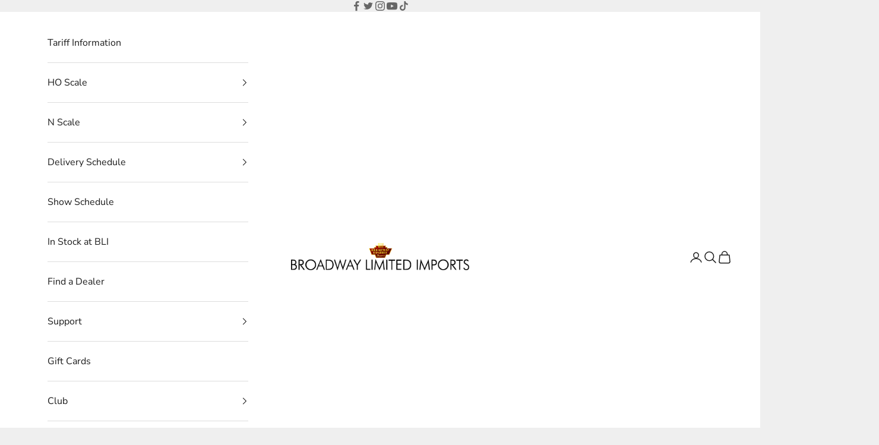

--- FILE ---
content_type: text/html; charset=utf-8
request_url: https://broadway-limited.com/products/8040-cryogenic-tank-car-air-products-single-car-ho
body_size: 53906
content:
<!doctype html>

<html class="no-js" lang="en" dir="ltr">
  <head>
	<script async crossorigin fetchpriority="high" src="/cdn/shopifycloud/importmap-polyfill/es-modules-shim.2.4.0.js"></script>
<script src="//broadway-limited.com/cdn/shop/files/pandectes-rules.js?v=9077388406689616007"></script>
	
	
	
	
	
	
	
 
	
    <meta charset="utf-8">
    <meta name="viewport" content="width=device-width, initial-scale=1.0, height=device-height, minimum-scale=1.0, maximum-scale=5.0">

    <title>8040 Cryogenic Tank Car, Air Products, Single Car, HO</title><meta name="description" content="New Page 1 High Capacity Railroad Tank Cars for Cryogenic fluids, or Cryogenic Tank Cars for short, are used for the transportation of super-cold fluids such as liquid oxygen, nitrogen, and argon. These tank cars solved the problem of maintaining extremely low temperatures while transporting large quantities of these m"><link rel="canonical" href="https://broadway-limited.com/products/8040-cryogenic-tank-car-air-products-single-car-ho"><link rel="shortcut icon" href="//broadway-limited.com/cdn/shop/files/bli-favicon_3ae03410-1bb6-4453-8868-7a7f7d147219.png?v=1684884431&width=96">
      <link rel="apple-touch-icon" href="//broadway-limited.com/cdn/shop/files/bli-favicon_3ae03410-1bb6-4453-8868-7a7f7d147219.png?v=1684884431&width=180"><link rel="preconnect" href="https://cdn.shopify.com">
    <link rel="preconnect" href="https://fonts.shopifycdn.com" crossorigin>
    <link rel="dns-prefetch" href="https://productreviews.shopifycdn.com"><link rel="preload" href="//broadway-limited.com/cdn/fonts/montserrat/montserrat_n5.07ef3781d9c78c8b93c98419da7ad4fbeebb6635.woff2" as="font" type="font/woff2" crossorigin><link rel="preload" href="//broadway-limited.com/cdn/fonts/nunito_sans/nunitosans_n4.0276fe080df0ca4e6a22d9cb55aed3ed5ba6b1da.woff2" as="font" type="font/woff2" crossorigin><meta property="og:type" content="product">
  <meta property="og:title" content="8040 Cryogenic Tank Car, Air Products, Single Car, HO">
  <meta property="product:price:amount" content="54.99">
  <meta property="product:price:currency" content="USD"><meta property="og:image" content="http://broadway-limited.com/cdn/shop/files/8040_1.jpg?v=1715803934&width=2048">
  <meta property="og:image:secure_url" content="https://broadway-limited.com/cdn/shop/files/8040_1.jpg?v=1715803934&width=2048">
  <meta property="og:image:width" content="3522">
  <meta property="og:image:height" content="1981"><meta property="og:description" content="New Page 1 High Capacity Railroad Tank Cars for Cryogenic fluids, or Cryogenic Tank Cars for short, are used for the transportation of super-cold fluids such as liquid oxygen, nitrogen, and argon. These tank cars solved the problem of maintaining extremely low temperatures while transporting large quantities of these m"><meta property="og:url" content="https://broadway-limited.com/products/8040-cryogenic-tank-car-air-products-single-car-ho">
<meta property="og:site_name" content="Broadway Limited Imports"><meta name="twitter:card" content="summary"><meta name="twitter:title" content="8040 Cryogenic Tank Car, Air Products, Single Car, HO">
  <meta name="twitter:description" content="New Page 1 High Capacity Railroad Tank Cars for Cryogenic fluids, or Cryogenic Tank Cars for short, are used for the transportation of super-cold fluids such as liquid oxygen, nitrogen, and argon. These tank cars solved the problem of maintaining extremely low temperatures while transporting large quantities of these materials over long distances. Curious as to how cold these cars could keep liquid oxygen? How about -297 degrees F. Liquid nitrogen kept at -320 F. And liquid argon at -302 degrees F! These high capacity tanks could transport more than 15,000 gallons of liquid oxygen - - which is about double what any of its predecessors could do! See below for model features. Model Features: Model accurately scaled from prototype blueprints Prototypically accurate paint and colors Fine printing accurately reproduces builders&#39; stencils, test data, and other minor lettering Two roof"><meta name="twitter:image" content="https://broadway-limited.com/cdn/shop/files/8040_1.jpg?crop=center&height=1200&v=1715803934&width=1200">
  <meta name="twitter:image:alt" content="8040 Cryogenic Tank Car, Air Products, Single Car, HO">
  <script type="application/ld+json">
  {
    "@context": "https://schema.org",
    "@type": "Product",
    "productID": 7799168270490,
    "offers": [{
          "@type": "Offer",
          "name": "8040 Cryogenic Tank Car, Air Products, Single Car, HO",
          "availability":"https://schema.org/InStock",
          "price": 54.99,
          "priceCurrency": "USD",
          "priceValidUntil": "2026-01-31","sku": "8040","gtin": "00840396380405","url": "https://broadway-limited.com/products/8040-cryogenic-tank-car-air-products-single-car-ho?variant=43524333109402"
        }
],"brand": {
      "@type": "Brand",
      "name": "Broadway Limited Imports"
    },
    "name": "8040 Cryogenic Tank Car, Air Products, Single Car, HO",
    "description": "New Page 1\n\n\nHigh Capacity Railroad           Tank Cars for Cryogenic fluids, or Cryogenic Tank Cars for short, are           used for the transportation of super-cold fluids such as liquid           oxygen, nitrogen, and argon.  These tank cars solved the problem of           maintaining extremely low temperatures while transporting large           quantities of these materials over long distances. \nCurious as to how cold           these cars could keep liquid oxygen?  How about -297 degrees F.             Liquid nitrogen kept at -320 F.  And liquid argon at -302 degrees F!\nThese high capacity tanks           could transport more than 15,000 gallons of liquid oxygen - - which is           about double what any of its predecessors could do!   See below for           model features.\nModel           Features:\n\n            Model accurately scaled from prototype blueprints\n            Prototypically accurate paint and colors\n            Fine printing accurately reproduces builders' stencils, test data,             and other minor lettering\n            Two roof walkway options\n            Two truck options - friction bearing and roller bearing\n            Many separately applied details such as handrails, grab irons,             ladders, brake housing, brake wheel, and many more!\n            Metal wheelsets feature prototypical wheel face contours and are             manufactured to NMRA RP-25 standards\n            Factory equipped with metal Kadee-compatible knuckle couplers\n            Will operate on Code 70, Code 83, and Code 100 rail\n            Minimum operating radius:  18 inches\n\n            2-packs contain two uniquely numbered cars\n\n\n\n\n\n\n                Cryogenic Tank Car, HO (2023 Production)\n                Trucks\n                Car #1\n                Car #2\n                Era\n\n\n                8030 Cryo Tank, Airco, 2-Pack, HO\n                Roller\n                80029\n                80032\n                1980s\n\n\n                8031 Cryo Tank, Air Products, 2-Pack, HO\n                Roller\n                80049\n                80064\n                1960s\n\n\n                8032 Cryo Tank, Air Reduction, 2-Pack, HO\n                Roller\n                80044\n                80066\n                1960s\n\n\n                8033 Cryo Tank, Big 3, 2-Pack, HO\n                Roller\n                BIGX 1007\n                BIGX 1009\n                1980s\n\n\n                8034 Cryo Tank, Can. Liquid Air, 2-Pack, HO\n                Friction\n                80021\n                80025\n                1960s\n\n\n                8035 Cryo Tank, Linde Type A, 2-Pack, HO\n                Roller\n                80010\n                80011\n                1980s\n\n\n                8036 Cryo Tank, Linde Type C, 2-Pack, HO\n                Roller\n                80028\n                80061\n                1980s\n\n\n                8037 Cryo Tank, UTLX White, 2-Pack, HO\n                Roller\n                80058\n                80070\n                1990s\n\n\n                8038 Cryo Tank, UTLX Black, 2-Pack, HO\n                Roller\n                80047\n                80052\n                1990s\n\n\n                8039 Cryo Tank, Airco, Single Car, HO\n                Roller\n                80027\n                -\n                1980s\n\n\n                8040 Cryo Tank, Air Products, Single Car, HO\n                Roller\n                80053\n                -\n                1960s\n\n\n                8041 Cryo Tank, Air Reduction, Single Car, HO\n                Roller\n                80046\n                -\n                1960s\n\n\n                8042 Cryo Tank, Big 3, Single Car, HO\n                Roller\n                BIGX 1006\n                -\n                1980s\n\n\n                8043 Cryo Tank, Can. Liquid Air, Single Car, HO\n                Friction\n                80022\n                -\n                1960s\n\n\n                8044 Cryo Tank, Linde Type A, Single Car, HO\n                Roller\n                80014\n                -\n                1980s\n\n\n                8045 Cryo Tank, Linde Type C, Single Car, HO\n                Roller\n                80056\n                -\n                1980s\n\n\n                8046 Cryo Tank, UTLX White, Single Car, HO\n                Roller\n                80043\n                -\n                1990s\n\n\n                8047 Cryo Tank, UTLX Black, Single Car, HO\n                Roller\n                80045\n                -\n                1990s\n\n\n                8048 Cryo Tank, Unlettered, Type A, HO\n                Roller\n                 - \n                 - \n                 - \n\n\n                8049 Cryo Tank, Unlettered, Type B, HO\n                Roller\n                 - \n                 - \n                 - \n\n\n                8050 Cryo Tank, Unlettered, Type C, HO\n                Roller\n                 - \n                 - \n                 - \n\n\n\n\n\n\n\n\n\n\n",
    "category": "",
    "url": "https://broadway-limited.com/products/8040-cryogenic-tank-car-air-products-single-car-ho",
    "sku": "8040","gtin": "00840396380405","weight": {
      "@type": "QuantitativeValue",
      "unitCode": "lb",
      "value": 1.0
      },"image": {
      "@type": "ImageObject",
      "url": "https://broadway-limited.com/cdn/shop/files/8040_1.jpg?v=1715803934&width=1024",
      "image": "https://broadway-limited.com/cdn/shop/files/8040_1.jpg?v=1715803934&width=1024",
      "name": "8040 Cryogenic Tank Car, Air Products, Single Car, HO",
      "width": "1024",
      "height": "1024"
    }
  }
  </script>



  <script type="application/ld+json">
  {
    "@context": "https://schema.org",
    "@type": "BreadcrumbList",
  "itemListElement": [{
      "@type": "ListItem",
      "position": 1,
      "name": "Home",
      "item": "https://broadway-limited.com"
    },{
          "@type": "ListItem",
          "position": 2,
          "name": "8040 Cryogenic Tank Car, Air Products, Single Car, HO",
          "item": "https://broadway-limited.com/products/8040-cryogenic-tank-car-air-products-single-car-ho"
        }]
  }
  </script>

<style>/* Typography (heading) */
  @font-face {
  font-family: Montserrat;
  font-weight: 500;
  font-style: normal;
  font-display: fallback;
  src: url("//broadway-limited.com/cdn/fonts/montserrat/montserrat_n5.07ef3781d9c78c8b93c98419da7ad4fbeebb6635.woff2") format("woff2"),
       url("//broadway-limited.com/cdn/fonts/montserrat/montserrat_n5.adf9b4bd8b0e4f55a0b203cdd84512667e0d5e4d.woff") format("woff");
}

@font-face {
  font-family: Montserrat;
  font-weight: 500;
  font-style: italic;
  font-display: fallback;
  src: url("//broadway-limited.com/cdn/fonts/montserrat/montserrat_i5.d3a783eb0cc26f2fda1e99d1dfec3ebaea1dc164.woff2") format("woff2"),
       url("//broadway-limited.com/cdn/fonts/montserrat/montserrat_i5.76d414ea3d56bb79ef992a9c62dce2e9063bc062.woff") format("woff");
}

/* Typography (body) */
  @font-face {
  font-family: "Nunito Sans";
  font-weight: 400;
  font-style: normal;
  font-display: fallback;
  src: url("//broadway-limited.com/cdn/fonts/nunito_sans/nunitosans_n4.0276fe080df0ca4e6a22d9cb55aed3ed5ba6b1da.woff2") format("woff2"),
       url("//broadway-limited.com/cdn/fonts/nunito_sans/nunitosans_n4.b4964bee2f5e7fd9c3826447e73afe2baad607b7.woff") format("woff");
}

@font-face {
  font-family: "Nunito Sans";
  font-weight: 400;
  font-style: italic;
  font-display: fallback;
  src: url("//broadway-limited.com/cdn/fonts/nunito_sans/nunitosans_i4.6e408730afac1484cf297c30b0e67c86d17fc586.woff2") format("woff2"),
       url("//broadway-limited.com/cdn/fonts/nunito_sans/nunitosans_i4.c9b6dcbfa43622b39a5990002775a8381942ae38.woff") format("woff");
}

@font-face {
  font-family: "Nunito Sans";
  font-weight: 700;
  font-style: normal;
  font-display: fallback;
  src: url("//broadway-limited.com/cdn/fonts/nunito_sans/nunitosans_n7.25d963ed46da26098ebeab731e90d8802d989fa5.woff2") format("woff2"),
       url("//broadway-limited.com/cdn/fonts/nunito_sans/nunitosans_n7.d32e3219b3d2ec82285d3027bd673efc61a996c8.woff") format("woff");
}

@font-face {
  font-family: "Nunito Sans";
  font-weight: 700;
  font-style: italic;
  font-display: fallback;
  src: url("//broadway-limited.com/cdn/fonts/nunito_sans/nunitosans_i7.8c1124729eec046a321e2424b2acf328c2c12139.woff2") format("woff2"),
       url("//broadway-limited.com/cdn/fonts/nunito_sans/nunitosans_i7.af4cda04357273e0996d21184432bcb14651a64d.woff") format("woff");
}

:root {
    /* Container */
    --container-max-width: 100%;
    --container-xxs-max-width: 27.5rem; /* 440px */
    --container-xs-max-width: 42.5rem; /* 680px */
    --container-sm-max-width: 61.25rem; /* 980px */
    --container-md-max-width: 71.875rem; /* 1150px */
    --container-lg-max-width: 78.75rem; /* 1260px */
    --container-xl-max-width: 85rem; /* 1360px */
    --container-gutter: 1.25rem;

    --section-with-border-vertical-spacing: 2.5rem;
    --section-with-border-vertical-spacing-tight:2.5rem;
    --section-without-border-vertical-spacing:3.75rem;
    --section-without-border-vertical-spacing-tight:3.75rem;

    --section-stack-gap:3rem;
    --section-stack-gap-tight: 2.25rem;

    /* Form settings */
    --form-gap: 1.25rem; /* Gap between fieldset and submit button */
    --fieldset-gap: 1rem; /* Gap between each form input within a fieldset */
    --form-control-gap: 0.625rem; /* Gap between input and label (ignored for floating label) */
    --checkbox-control-gap: 0.75rem; /* Horizontal gap between checkbox and its associated label */
    --input-padding-block: 0.65rem; /* Vertical padding for input, textarea and native select */
    --input-padding-inline: 0.8rem; /* Horizontal padding for input, textarea and native select */
    --checkbox-size: 0.875rem; /* Size (width and height) for checkbox */

    /* Other sizes */
    --sticky-area-height: calc(var(--announcement-bar-is-sticky, 0) * var(--announcement-bar-height, 0px) + var(--header-is-sticky, 0) * var(--header-height, 0px));

    /* RTL support */
    --transform-logical-flip: 1;
    --transform-origin-start: left;
    --transform-origin-end: right;

    /**
     * ---------------------------------------------------------------------
     * TYPOGRAPHY
     * ---------------------------------------------------------------------
     */

    /* Font properties */
    --heading-font-family: Montserrat, sans-serif;
    --heading-font-weight: 500;
    --heading-font-style: normal;
    --heading-text-transform: uppercase;
    --heading-letter-spacing: 0.0em;
    --text-font-family: "Nunito Sans", sans-serif;
    --text-font-weight: 400;
    --text-font-style: normal;
    --text-letter-spacing: 0.0em;
    --button-font: var(--text-font-style) var(--text-font-weight) var(--text-sm) / 1.65 var(--text-font-family);
    --button-text-transform: uppercase;
    --button-letter-spacing: 0.0em;

    /* Font sizes */--text-heading-size-factor: 1;
    --text-h1: max(0.6875rem, clamp(1.375rem, 1.146341463414634rem + 0.975609756097561vw, 2rem) * var(--text-heading-size-factor));
    --text-h2: max(0.6875rem, clamp(1.25rem, 1.0670731707317074rem + 0.7804878048780488vw, 1.75rem) * var(--text-heading-size-factor));
    --text-h3: max(0.6875rem, clamp(1.125rem, 1.0335365853658536rem + 0.3902439024390244vw, 1.375rem) * var(--text-heading-size-factor));
    --text-h4: max(0.6875rem, clamp(1rem, 0.9542682926829268rem + 0.1951219512195122vw, 1.125rem) * var(--text-heading-size-factor));
    --text-h5: calc(0.875rem * var(--text-heading-size-factor));
    --text-h6: calc(0.75rem * var(--text-heading-size-factor));

    --text-xs: 0.75rem;
    --text-sm: 0.8125rem;
    --text-base: 0.875rem;
    --text-lg: 1.0rem;
    --text-xl: 1.25rem;

    /**
     * ---------------------------------------------------------------------
     * COLORS
     * ---------------------------------------------------------------------
     */

    /* Color settings */--accent: 28 28 28;
    --text-primary: 28 28 28;
    --background-primary: 239 239 239;
    --background-secondary: 255 255 255;
    --border-color: 207 207 207;
    --page-overlay: 0 0 0 / 0.4;

    /* Button colors */
    --button-background-primary: 28 28 28;
    --button-text-primary: 255 255 255;

    /* Status colors */
    --success-background: 212 227 203;
    --success-text: 48 122 7;
    --warning-background: 253 241 224;
    --warning-text: 237 138 0;
    --error-background: 243 204 204;
    --error-text: 203 43 43;

    /* Product colors */
    --on-sale-text: 227 44 43;
    --on-sale-badge-background: 227 44 43;
    --on-sale-badge-text: 255 255 255;
    --sold-out-badge-background: 239 239 239;
    --sold-out-badge-text: 0 0 0 / 0.65;
    --custom-badge-background: 28 28 28;
    --custom-badge-text: 255 255 255;
    --star-color: 28 28 28;

    /* Header colors */--header-background: 255 255 255;
    --header-text: 28 28 28;
    --header-border-color: 221 221 221;

    /* Footer colors */--footer-background: 255 255 255;
    --footer-text: 28 28 28;
    --footer-border-color: 221 221 221;

    /* Modal colors */--modal-background: 255 255 255;
    --modal-text: 28 28 28;
    --modal-border-color: 221 221 221;

    /* Drawer colors (reuse the same as modal) */
    --drawer-background: 255 255 255;
    --drawer-text: 28 28 28;
    --drawer-border-color: 221 221 221;

    /* Popover background (uses the primary background) */
    --popover-background: 255 255 255;
    --popover-text: 28 28 28;
    --popover-border-color: 207 207 207;

    /* Rounded variables (used for border radius) */
    --rounded-full: 9999px;
    --button-border-radius: 0.0rem;
    --input-border-radius: 0.0rem;

    /* Box shadow */
    --shadow-sm: 0 2px 8px rgb(0 0 0 / 0.05);
    --shadow: 0 5px 15px rgb(0 0 0 / 0.05);
    --shadow-md: 0 5px 30px rgb(0 0 0 / 0.05);
    --shadow-block: px px px rgb(var(--text-primary) / 0.0);

    /**
     * ---------------------------------------------------------------------
     * OTHER
     * ---------------------------------------------------------------------
     */

    --checkmark-svg-url: url(//broadway-limited.com/cdn/shop/t/8/assets/checkmark.svg?v=77552481021870063511683321937);
    --cursor-zoom-in-svg-url: url(//broadway-limited.com/cdn/shop/t/8/assets/cursor-zoom-in.svg?v=112480252220988712521683321937);
  }

  [dir="rtl"]:root {
    /* RTL support */
    --transform-logical-flip: -1;
    --transform-origin-start: right;
    --transform-origin-end: left;
  }

  @media screen and (min-width: 700px) {
    :root {
      /* Typography (font size) */
      --text-xs: 0.875rem;
      --text-sm: 0.9375rem;
      --text-base: 1.0rem;
      --text-lg: 1.125rem;
      --text-xl: 1.375rem;

      /* Spacing settings */
      --container-gutter: 2rem;
    }
  }

  @media screen and (min-width: 1000px) {
    :root {
      /* Spacing settings */
      --container-gutter: 3rem;

      --section-with-border-vertical-spacing: 4rem;
      --section-with-border-vertical-spacing-tight: 4rem;
      --section-without-border-vertical-spacing: 6rem;
      --section-without-border-vertical-spacing-tight: 6rem;

      --section-stack-gap:3rem;
      --section-stack-gap-tight:3rem;
    }
  }
</style><script>
  document.documentElement.classList.replace('no-js', 'js');

  // This allows to expose several variables to the global scope, to be used in scripts
  window.themeVariables = {
    settings: {
      showPageTransition: false,
      pageType: "product",
      moneyFormat: "${{amount}}",
      moneyWithCurrencyFormat: "${{amount}} USD",
      currencyCodeEnabled: false,
      cartType: "drawer"
    },

    strings: {
      addToCartButton: "Add to cart",
      soldOutButton: "Sold out",
      preOrderButton: "Pre-order",
      unavailableButton: "Unavailable",
      addedToCart: "Added to your cart!",
      closeGallery: "Close gallery",
      zoomGallery: "Zoom picture",
      errorGallery: "Image cannot be loaded",
      soldOutBadge: "Sold out",
      discountBadge: "Save @@",
      sku: "SKU:",
      shippingEstimatorNoResults: "Sorry, we do not ship to your address.",
      shippingEstimatorOneResult: "There is one shipping rate for your address:",
      shippingEstimatorMultipleResults: "There are several shipping rates for your address:",
      shippingEstimatorError: "One or more error occurred while retrieving shipping rates:",
      next: "Next",
      previous: "Previous"
    },

    mediaQueries: {
      'sm': 'screen and (min-width: 700px)',
      'md': 'screen and (min-width: 1000px)',
      'lg': 'screen and (min-width: 1150px)',
      'xl': 'screen and (min-width: 1400px)',
      '2xl': 'screen and (min-width: 1600px)',
      'sm-max': 'screen and (max-width: 699px)',
      'md-max': 'screen and (max-width: 999px)',
      'lg-max': 'screen and (max-width: 1149px)',
      'xl-max': 'screen and (max-width: 1399px)',
      '2xl-max': 'screen and (max-width: 1599px)',
      'motion-safe': '(prefers-reduced-motion: no-preference)',
      'motion-reduce': '(prefers-reduced-motion: reduce)',
      'supports-hover': 'screen and (pointer: fine)',
      'supports-touch': 'screen and (hover: none)'
    }
  };</script><script async src="//broadway-limited.com/cdn/shop/t/8/assets/es-module-shims.min.js?v=114726340736633916291683321911"></script>

    <script type="importmap">{
        "imports": {
          "vendor": "//broadway-limited.com/cdn/shop/t/8/assets/vendor.min.js?v=181183994124102247771683321911",
          "theme": "//broadway-limited.com/cdn/shop/t/8/assets/theme.js?v=37610446394794613951753277780",
          "photoswipe": "//broadway-limited.com/cdn/shop/t/8/assets/photoswipe.min.js?v=96595610301167188461683321911"
        }
      }
    </script>

    <script type="module" src="//broadway-limited.com/cdn/shop/t/8/assets/vendor.min.js?v=181183994124102247771683321911"></script>
    <script type="module" src="//broadway-limited.com/cdn/shop/t/8/assets/theme.js?v=37610446394794613951753277780"></script>

    

    <script>
  const boostSDAssetFileURL = "\/\/broadway-limited.com\/cdn\/shop\/t\/8\/assets\/boost_sd_assets_file_url.gif?v=8345";
  window.boostSDAssetFileURL = boostSDAssetFileURL;

  if (window.boostSDAppConfig) {
    window.boostSDAppConfig.generalSettings.custom_js_asset_url = "//broadway-limited.com/cdn/shop/t/8/assets/boost-sd-custom.js?v=160962118398746674481683321933";
    window.boostSDAppConfig.generalSettings.custom_css_asset_url = "//broadway-limited.com/cdn/shop/t/8/assets/boost-sd-custom.css?v=72809539502277619291683321933";
  }

  
</script>

    <script>window.performance && window.performance.mark && window.performance.mark('shopify.content_for_header.start');</script><meta name="facebook-domain-verification" content="u1d14758nftmgk0eonjgmy581ye2nw">
<meta id="shopify-digital-wallet" name="shopify-digital-wallet" content="/47997812890/digital_wallets/dialog">
<meta name="shopify-checkout-api-token" content="fe9e8bc785c3a1e3b3a51a4ab6cb4f2e">
<meta id="in-context-paypal-metadata" data-shop-id="47997812890" data-venmo-supported="true" data-environment="production" data-locale="en_US" data-paypal-v4="true" data-currency="USD">
<link rel="alternate" type="application/json+oembed" href="https://broadway-limited.com/products/8040-cryogenic-tank-car-air-products-single-car-ho.oembed">
<script async="async" src="/checkouts/internal/preloads.js?locale=en-US"></script>
<link rel="preconnect" href="https://shop.app" crossorigin="anonymous">
<script async="async" src="https://shop.app/checkouts/internal/preloads.js?locale=en-US&shop_id=47997812890" crossorigin="anonymous"></script>
<script id="apple-pay-shop-capabilities" type="application/json">{"shopId":47997812890,"countryCode":"US","currencyCode":"USD","merchantCapabilities":["supports3DS"],"merchantId":"gid:\/\/shopify\/Shop\/47997812890","merchantName":"Broadway Limited Imports","requiredBillingContactFields":["postalAddress","email","phone"],"requiredShippingContactFields":["postalAddress","email","phone"],"shippingType":"shipping","supportedNetworks":["visa","masterCard","amex","discover","elo","jcb"],"total":{"type":"pending","label":"Broadway Limited Imports","amount":"1.00"},"shopifyPaymentsEnabled":true,"supportsSubscriptions":true}</script>
<script id="shopify-features" type="application/json">{"accessToken":"fe9e8bc785c3a1e3b3a51a4ab6cb4f2e","betas":["rich-media-storefront-analytics"],"domain":"broadway-limited.com","predictiveSearch":true,"shopId":47997812890,"locale":"en"}</script>
<script>var Shopify = Shopify || {};
Shopify.shop = "broadway-limited-imports.myshopify.com";
Shopify.locale = "en";
Shopify.currency = {"active":"USD","rate":"1.0"};
Shopify.country = "US";
Shopify.theme = {"name":"Prestige Live","id":132235853978,"schema_name":"Prestige","schema_version":"7.2.0","theme_store_id":855,"role":"main"};
Shopify.theme.handle = "null";
Shopify.theme.style = {"id":null,"handle":null};
Shopify.cdnHost = "broadway-limited.com/cdn";
Shopify.routes = Shopify.routes || {};
Shopify.routes.root = "/";</script>
<script type="module">!function(o){(o.Shopify=o.Shopify||{}).modules=!0}(window);</script>
<script>!function(o){function n(){var o=[];function n(){o.push(Array.prototype.slice.apply(arguments))}return n.q=o,n}var t=o.Shopify=o.Shopify||{};t.loadFeatures=n(),t.autoloadFeatures=n()}(window);</script>
<script>
  window.ShopifyPay = window.ShopifyPay || {};
  window.ShopifyPay.apiHost = "shop.app\/pay";
  window.ShopifyPay.redirectState = null;
</script>
<script id="shop-js-analytics" type="application/json">{"pageType":"product"}</script>
<script defer="defer" async type="module" src="//broadway-limited.com/cdn/shopifycloud/shop-js/modules/v2/client.init-shop-cart-sync_BdyHc3Nr.en.esm.js"></script>
<script defer="defer" async type="module" src="//broadway-limited.com/cdn/shopifycloud/shop-js/modules/v2/chunk.common_Daul8nwZ.esm.js"></script>
<script type="module">
  await import("//broadway-limited.com/cdn/shopifycloud/shop-js/modules/v2/client.init-shop-cart-sync_BdyHc3Nr.en.esm.js");
await import("//broadway-limited.com/cdn/shopifycloud/shop-js/modules/v2/chunk.common_Daul8nwZ.esm.js");

  window.Shopify.SignInWithShop?.initShopCartSync?.({"fedCMEnabled":true,"windoidEnabled":true});

</script>
<script>
  window.Shopify = window.Shopify || {};
  if (!window.Shopify.featureAssets) window.Shopify.featureAssets = {};
  window.Shopify.featureAssets['shop-js'] = {"shop-cart-sync":["modules/v2/client.shop-cart-sync_QYOiDySF.en.esm.js","modules/v2/chunk.common_Daul8nwZ.esm.js"],"init-fed-cm":["modules/v2/client.init-fed-cm_DchLp9rc.en.esm.js","modules/v2/chunk.common_Daul8nwZ.esm.js"],"shop-button":["modules/v2/client.shop-button_OV7bAJc5.en.esm.js","modules/v2/chunk.common_Daul8nwZ.esm.js"],"init-windoid":["modules/v2/client.init-windoid_DwxFKQ8e.en.esm.js","modules/v2/chunk.common_Daul8nwZ.esm.js"],"shop-cash-offers":["modules/v2/client.shop-cash-offers_DWtL6Bq3.en.esm.js","modules/v2/chunk.common_Daul8nwZ.esm.js","modules/v2/chunk.modal_CQq8HTM6.esm.js"],"shop-toast-manager":["modules/v2/client.shop-toast-manager_CX9r1SjA.en.esm.js","modules/v2/chunk.common_Daul8nwZ.esm.js"],"init-shop-email-lookup-coordinator":["modules/v2/client.init-shop-email-lookup-coordinator_UhKnw74l.en.esm.js","modules/v2/chunk.common_Daul8nwZ.esm.js"],"pay-button":["modules/v2/client.pay-button_DzxNnLDY.en.esm.js","modules/v2/chunk.common_Daul8nwZ.esm.js"],"avatar":["modules/v2/client.avatar_BTnouDA3.en.esm.js"],"init-shop-cart-sync":["modules/v2/client.init-shop-cart-sync_BdyHc3Nr.en.esm.js","modules/v2/chunk.common_Daul8nwZ.esm.js"],"shop-login-button":["modules/v2/client.shop-login-button_D8B466_1.en.esm.js","modules/v2/chunk.common_Daul8nwZ.esm.js","modules/v2/chunk.modal_CQq8HTM6.esm.js"],"init-customer-accounts-sign-up":["modules/v2/client.init-customer-accounts-sign-up_C8fpPm4i.en.esm.js","modules/v2/client.shop-login-button_D8B466_1.en.esm.js","modules/v2/chunk.common_Daul8nwZ.esm.js","modules/v2/chunk.modal_CQq8HTM6.esm.js"],"init-shop-for-new-customer-accounts":["modules/v2/client.init-shop-for-new-customer-accounts_CVTO0Ztu.en.esm.js","modules/v2/client.shop-login-button_D8B466_1.en.esm.js","modules/v2/chunk.common_Daul8nwZ.esm.js","modules/v2/chunk.modal_CQq8HTM6.esm.js"],"init-customer-accounts":["modules/v2/client.init-customer-accounts_dRgKMfrE.en.esm.js","modules/v2/client.shop-login-button_D8B466_1.en.esm.js","modules/v2/chunk.common_Daul8nwZ.esm.js","modules/v2/chunk.modal_CQq8HTM6.esm.js"],"shop-follow-button":["modules/v2/client.shop-follow-button_CkZpjEct.en.esm.js","modules/v2/chunk.common_Daul8nwZ.esm.js","modules/v2/chunk.modal_CQq8HTM6.esm.js"],"lead-capture":["modules/v2/client.lead-capture_BntHBhfp.en.esm.js","modules/v2/chunk.common_Daul8nwZ.esm.js","modules/v2/chunk.modal_CQq8HTM6.esm.js"],"checkout-modal":["modules/v2/client.checkout-modal_CfxcYbTm.en.esm.js","modules/v2/chunk.common_Daul8nwZ.esm.js","modules/v2/chunk.modal_CQq8HTM6.esm.js"],"shop-login":["modules/v2/client.shop-login_Da4GZ2H6.en.esm.js","modules/v2/chunk.common_Daul8nwZ.esm.js","modules/v2/chunk.modal_CQq8HTM6.esm.js"],"payment-terms":["modules/v2/client.payment-terms_MV4M3zvL.en.esm.js","modules/v2/chunk.common_Daul8nwZ.esm.js","modules/v2/chunk.modal_CQq8HTM6.esm.js"]};
</script>
<script>(function() {
  var isLoaded = false;
  function asyncLoad() {
    if (isLoaded) return;
    isLoaded = true;
    var urls = ["https:\/\/app.tncapp.com\/get_script\/b83f5118ea2811ee86e5fa46fff73744.js?v=957131\u0026shop=broadway-limited-imports.myshopify.com","https:\/\/qr.bestfreecdn.com\/storage\/js\/qr-47997812890.js?ver=9\u0026shop=broadway-limited-imports.myshopify.com","https:\/\/cdn.roseperl.com\/storelocator-prod\/stockist-form\/broadway-limited-imports-1760444727.js?shop=broadway-limited-imports.myshopify.com","https:\/\/cdn.roseperl.com\/storelocator-prod\/setting\/broadway-limited-imports-1769006243.js?shop=broadway-limited-imports.myshopify.com","https:\/\/cdn.roseperl.com\/storelocator-prod\/wtb\/broadway-limited-imports-1769006243.js?shop=broadway-limited-imports.myshopify.com","https:\/\/cdn.roseperl.com\/storelocator-prod\/fo\/broadway-limited-imports-1769006244.js?shop=broadway-limited-imports.myshopify.com"];
    for (var i = 0; i < urls.length; i++) {
      var s = document.createElement('script');
      s.type = 'text/javascript';
      s.async = true;
      s.src = urls[i];
      var x = document.getElementsByTagName('script')[0];
      x.parentNode.insertBefore(s, x);
    }
  };
  if(window.attachEvent) {
    window.attachEvent('onload', asyncLoad);
  } else {
    window.addEventListener('load', asyncLoad, false);
  }
})();</script>
<script id="__st">var __st={"a":47997812890,"offset":-18000,"reqid":"0d72616d-bde2-47ef-8dbf-66fc5d9ff1d7-1769006502","pageurl":"broadway-limited.com\/products\/8040-cryogenic-tank-car-air-products-single-car-ho","u":"7a1c66267a28","p":"product","rtyp":"product","rid":7799168270490};</script>
<script>window.ShopifyPaypalV4VisibilityTracking = true;</script>
<script id="captcha-bootstrap">!function(){'use strict';const t='contact',e='account',n='new_comment',o=[[t,t],['blogs',n],['comments',n],[t,'customer']],c=[[e,'customer_login'],[e,'guest_login'],[e,'recover_customer_password'],[e,'create_customer']],r=t=>t.map((([t,e])=>`form[action*='/${t}']:not([data-nocaptcha='true']) input[name='form_type'][value='${e}']`)).join(','),a=t=>()=>t?[...document.querySelectorAll(t)].map((t=>t.form)):[];function s(){const t=[...o],e=r(t);return a(e)}const i='password',u='form_key',d=['recaptcha-v3-token','g-recaptcha-response','h-captcha-response',i],f=()=>{try{return window.sessionStorage}catch{return}},m='__shopify_v',_=t=>t.elements[u];function p(t,e,n=!1){try{const o=window.sessionStorage,c=JSON.parse(o.getItem(e)),{data:r}=function(t){const{data:e,action:n}=t;return t[m]||n?{data:e,action:n}:{data:t,action:n}}(c);for(const[e,n]of Object.entries(r))t.elements[e]&&(t.elements[e].value=n);n&&o.removeItem(e)}catch(o){console.error('form repopulation failed',{error:o})}}const l='form_type',E='cptcha';function T(t){t.dataset[E]=!0}const w=window,h=w.document,L='Shopify',v='ce_forms',y='captcha';let A=!1;((t,e)=>{const n=(g='f06e6c50-85a8-45c8-87d0-21a2b65856fe',I='https://cdn.shopify.com/shopifycloud/storefront-forms-hcaptcha/ce_storefront_forms_captcha_hcaptcha.v1.5.2.iife.js',D={infoText:'Protected by hCaptcha',privacyText:'Privacy',termsText:'Terms'},(t,e,n)=>{const o=w[L][v],c=o.bindForm;if(c)return c(t,g,e,D).then(n);var r;o.q.push([[t,g,e,D],n]),r=I,A||(h.body.append(Object.assign(h.createElement('script'),{id:'captcha-provider',async:!0,src:r})),A=!0)});var g,I,D;w[L]=w[L]||{},w[L][v]=w[L][v]||{},w[L][v].q=[],w[L][y]=w[L][y]||{},w[L][y].protect=function(t,e){n(t,void 0,e),T(t)},Object.freeze(w[L][y]),function(t,e,n,w,h,L){const[v,y,A,g]=function(t,e,n){const i=e?o:[],u=t?c:[],d=[...i,...u],f=r(d),m=r(i),_=r(d.filter((([t,e])=>n.includes(e))));return[a(f),a(m),a(_),s()]}(w,h,L),I=t=>{const e=t.target;return e instanceof HTMLFormElement?e:e&&e.form},D=t=>v().includes(t);t.addEventListener('submit',(t=>{const e=I(t);if(!e)return;const n=D(e)&&!e.dataset.hcaptchaBound&&!e.dataset.recaptchaBound,o=_(e),c=g().includes(e)&&(!o||!o.value);(n||c)&&t.preventDefault(),c&&!n&&(function(t){try{if(!f())return;!function(t){const e=f();if(!e)return;const n=_(t);if(!n)return;const o=n.value;o&&e.removeItem(o)}(t);const e=Array.from(Array(32),(()=>Math.random().toString(36)[2])).join('');!function(t,e){_(t)||t.append(Object.assign(document.createElement('input'),{type:'hidden',name:u})),t.elements[u].value=e}(t,e),function(t,e){const n=f();if(!n)return;const o=[...t.querySelectorAll(`input[type='${i}']`)].map((({name:t})=>t)),c=[...d,...o],r={};for(const[a,s]of new FormData(t).entries())c.includes(a)||(r[a]=s);n.setItem(e,JSON.stringify({[m]:1,action:t.action,data:r}))}(t,e)}catch(e){console.error('failed to persist form',e)}}(e),e.submit())}));const S=(t,e)=>{t&&!t.dataset[E]&&(n(t,e.some((e=>e===t))),T(t))};for(const o of['focusin','change'])t.addEventListener(o,(t=>{const e=I(t);D(e)&&S(e,y())}));const B=e.get('form_key'),M=e.get(l),P=B&&M;t.addEventListener('DOMContentLoaded',(()=>{const t=y();if(P)for(const e of t)e.elements[l].value===M&&p(e,B);[...new Set([...A(),...v().filter((t=>'true'===t.dataset.shopifyCaptcha))])].forEach((e=>S(e,t)))}))}(h,new URLSearchParams(w.location.search),n,t,e,['guest_login'])})(!0,!1)}();</script>
<script integrity="sha256-4kQ18oKyAcykRKYeNunJcIwy7WH5gtpwJnB7kiuLZ1E=" data-source-attribution="shopify.loadfeatures" defer="defer" src="//broadway-limited.com/cdn/shopifycloud/storefront/assets/storefront/load_feature-a0a9edcb.js" crossorigin="anonymous"></script>
<script crossorigin="anonymous" defer="defer" src="//broadway-limited.com/cdn/shopifycloud/storefront/assets/shopify_pay/storefront-65b4c6d7.js?v=20250812"></script>
<script data-source-attribution="shopify.dynamic_checkout.dynamic.init">var Shopify=Shopify||{};Shopify.PaymentButton=Shopify.PaymentButton||{isStorefrontPortableWallets:!0,init:function(){window.Shopify.PaymentButton.init=function(){};var t=document.createElement("script");t.src="https://broadway-limited.com/cdn/shopifycloud/portable-wallets/latest/portable-wallets.en.js",t.type="module",document.head.appendChild(t)}};
</script>
<script data-source-attribution="shopify.dynamic_checkout.buyer_consent">
  function portableWalletsHideBuyerConsent(e){var t=document.getElementById("shopify-buyer-consent"),n=document.getElementById("shopify-subscription-policy-button");t&&n&&(t.classList.add("hidden"),t.setAttribute("aria-hidden","true"),n.removeEventListener("click",e))}function portableWalletsShowBuyerConsent(e){var t=document.getElementById("shopify-buyer-consent"),n=document.getElementById("shopify-subscription-policy-button");t&&n&&(t.classList.remove("hidden"),t.removeAttribute("aria-hidden"),n.addEventListener("click",e))}window.Shopify?.PaymentButton&&(window.Shopify.PaymentButton.hideBuyerConsent=portableWalletsHideBuyerConsent,window.Shopify.PaymentButton.showBuyerConsent=portableWalletsShowBuyerConsent);
</script>
<script>
  function portableWalletsCleanup(e){e&&e.src&&console.error("Failed to load portable wallets script "+e.src);var t=document.querySelectorAll("shopify-accelerated-checkout .shopify-payment-button__skeleton, shopify-accelerated-checkout-cart .wallet-cart-button__skeleton"),e=document.getElementById("shopify-buyer-consent");for(let e=0;e<t.length;e++)t[e].remove();e&&e.remove()}function portableWalletsNotLoadedAsModule(e){e instanceof ErrorEvent&&"string"==typeof e.message&&e.message.includes("import.meta")&&"string"==typeof e.filename&&e.filename.includes("portable-wallets")&&(window.removeEventListener("error",portableWalletsNotLoadedAsModule),window.Shopify.PaymentButton.failedToLoad=e,"loading"===document.readyState?document.addEventListener("DOMContentLoaded",window.Shopify.PaymentButton.init):window.Shopify.PaymentButton.init())}window.addEventListener("error",portableWalletsNotLoadedAsModule);
</script>

<script type="module" src="https://broadway-limited.com/cdn/shopifycloud/portable-wallets/latest/portable-wallets.en.js" onError="portableWalletsCleanup(this)" crossorigin="anonymous"></script>
<script nomodule>
  document.addEventListener("DOMContentLoaded", portableWalletsCleanup);
</script>

<link id="shopify-accelerated-checkout-styles" rel="stylesheet" media="screen" href="https://broadway-limited.com/cdn/shopifycloud/portable-wallets/latest/accelerated-checkout-backwards-compat.css" crossorigin="anonymous">
<style id="shopify-accelerated-checkout-cart">
        #shopify-buyer-consent {
  margin-top: 1em;
  display: inline-block;
  width: 100%;
}

#shopify-buyer-consent.hidden {
  display: none;
}

#shopify-subscription-policy-button {
  background: none;
  border: none;
  padding: 0;
  text-decoration: underline;
  font-size: inherit;
  cursor: pointer;
}

#shopify-subscription-policy-button::before {
  box-shadow: none;
}

      </style>

<script>window.performance && window.performance.mark && window.performance.mark('shopify.content_for_header.end');</script><script id="shop-promise-product" type="application/json">
  {
    "productId": "7799168270490",
    "variantId": "43524333109402"
  }
</script>
<script id="shop-promise-features" type="application/json">
  {
    "supportedPromiseBrands": ["buy_with_prime"],
    "f_b9ba94d16a7d18ccd91d68be01e37df6": false,
    "f_85e460659f2e1fdd04f763b1587427a4": false
  }
</script>
<script fetchpriority="high" defer="defer" src="https://broadway-limited.com/cdn/shopifycloud/shop-promise-pdp/prod/shop_promise_pdp.js?v=1" data-source-attribution="shopify.shop-promise-pdp" crossorigin="anonymous"></script>
<link rel="preload" href="https://static-na.payments-amazon.com/checkout.js" as="script">

<link href="//broadway-limited.com/cdn/shop/t/8/assets/theme.css?v=65326870499406082561724676070" rel="stylesheet" type="text/css" media="all" /><script>
    var appEnvironment = 'storelocator-prod';
    var shopHash = 'bb6ab03d8af0bc255f5e6ea9d0ff7573';
</script>

<script>
    
    
    SCASLShopifyProduct = {id:7799168270490,handle:'8040-cryogenic-tank-car-air-products-single-car-ho',title:"8040 Cryogenic Tank Car, Air Products, Single Car, HO",variants: [{"id":43524333109402,"title":"Default Title","option1":"Default Title","option2":null,"option3":null,"sku":"8040","requires_shipping":true,"taxable":true,"featured_image":{"id":39681939308698,"product_id":7799168270490,"position":1,"created_at":"2024-05-15T16:12:14-04:00","updated_at":"2024-05-15T16:12:14-04:00","alt":"8040 Cryogenic Tank Car, Air Products, Single Car, HO","width":3522,"height":1981,"src":"\/\/broadway-limited.com\/cdn\/shop\/files\/8040_1.jpg?v=1715803934","variant_ids":[43524333109402]},"available":true,"name":"8040 Cryogenic Tank Car, Air Products, Single Car, HO","public_title":null,"options":["Default Title"],"price":5499,"weight":454,"compare_at_price":5499,"inventory_management":"shopify","barcode":"00840396380405","featured_media":{"alt":"8040 Cryogenic Tank Car, Air Products, Single Car, HO","id":32363031888026,"position":1,"preview_image":{"aspect_ratio":1.778,"height":1981,"width":3522,"src":"\/\/broadway-limited.com\/cdn\/shop\/files\/8040_1.jpg?v=1715803934"}},"requires_selling_plan":false,"selling_plan_allocations":[]}],tags: ["amazon","Project_High-Capacity Cryogenic Tank Cars HO (2023)","Scale_HO","Type_Rolling Stock","Type_Tank Car"],collections: [{"id":294243074202,"handle":"high-capacity-cryogenic-tank-cars-2023","title":"High-Capacity Cryogenic Tank Cars (2023) HO","updated_at":"2025-12-28T07:12:25-05:00","body_html":"\u003cp\u003e\u003c\/p\u003e","published_at":"2023-04-27T11:35:23-04:00","sort_order":"alpha-asc","template_suffix":"","disjunctive":false,"rules":[{"column":"tag","relation":"equals","condition":"Project_High-Capacity Cryogenic Tank Cars HO (2023)"},{"column":"title","relation":"not_contains","condition":"refurbished"}],"published_scope":"web","image":{"created_at":"2023-04-27T11:35:37-04:00","alt":"","width":1500,"height":1500,"src":"\/\/broadway-limited.com\/cdn\/shop\/collections\/ea3373a93d968a5acc6a5ede1a1ca1c8.png?v=1684948864"}}],vendor: "Broadway Limited Imports",};
</script>

<!-- BEGIN app block: shopify://apps/pandectes-gdpr/blocks/banner/58c0baa2-6cc1-480c-9ea6-38d6d559556a -->
  
    
      <!-- TCF is active, scripts are loaded above -->
      
      <script>
        
          window.PandectesSettings = {"store":{"id":47997812890,"plan":"plus","theme":"Prestige Live","primaryLocale":"en","adminMode":false,"headless":false,"storefrontRootDomain":"","checkoutRootDomain":"","storefrontAccessToken":""},"tsPublished":1744287460,"declaration":{"showPurpose":false,"showProvider":false,"showDateGenerated":true},"language":{"unpublished":[],"languageMode":"Single","fallbackLanguage":"en","languageDetection":"browser","languagesSupported":[]},"texts":{"managed":{"headerText":{"en":"We respect your privacy"},"consentText":{"en":"This website uses cookies to ensure you get the best experience."},"linkText":{"en":"Learn more"},"imprintText":{"en":"Imprint"},"googleLinkText":{"en":"Google's Privacy Terms"},"allowButtonText":{"en":"Accept"},"denyButtonText":{"en":"Decline"},"dismissButtonText":{"en":"Ok"},"leaveSiteButtonText":{"en":"Leave this site"},"preferencesButtonText":{"en":"Preferences"},"cookiePolicyText":{"en":"Cookie policy"},"preferencesPopupTitleText":{"en":"Manage consent preferences"},"preferencesPopupIntroText":{"en":"We use cookies to optimize website functionality, analyze the performance, and provide personalized experience to you. Some cookies are essential to make the website operate and function correctly. Those cookies cannot be disabled. In this window you can manage your preference of cookies."},"preferencesPopupSaveButtonText":{"en":"Save preferences"},"preferencesPopupCloseButtonText":{"en":"Close"},"preferencesPopupAcceptAllButtonText":{"en":"Accept all"},"preferencesPopupRejectAllButtonText":{"en":"Reject all"},"cookiesDetailsText":{"en":"Cookies details"},"preferencesPopupAlwaysAllowedText":{"en":"Always allowed"},"accessSectionParagraphText":{"en":"You have the right to request access to your data at any time."},"accessSectionTitleText":{"en":"Data portability"},"accessSectionAccountInfoActionText":{"en":"Personal data"},"accessSectionDownloadReportActionText":{"en":"Request export"},"accessSectionGDPRRequestsActionText":{"en":"Data subject requests"},"accessSectionOrdersRecordsActionText":{"en":"Orders"},"rectificationSectionParagraphText":{"en":"You have the right to request your data to be updated whenever you think it is appropriate."},"rectificationSectionTitleText":{"en":"Data Rectification"},"rectificationCommentPlaceholder":{"en":"Describe what you want to be updated"},"rectificationCommentValidationError":{"en":"Comment is required"},"rectificationSectionEditAccountActionText":{"en":"Request an update"},"erasureSectionTitleText":{"en":"Right to be forgotten"},"erasureSectionParagraphText":{"en":"You have the right to ask all your data to be erased. After that, you will no longer be able to access your account."},"erasureSectionRequestDeletionActionText":{"en":"Request personal data deletion"},"consentDate":{"en":"Consent date"},"consentId":{"en":"Consent ID"},"consentSectionChangeConsentActionText":{"en":"Change consent preference"},"consentSectionConsentedText":{"en":"You consented to the cookies policy of this website on"},"consentSectionNoConsentText":{"en":"You have not consented to the cookies policy of this website."},"consentSectionTitleText":{"en":"Your cookie consent"},"consentStatus":{"en":"Consent preference"},"confirmationFailureMessage":{"en":"Your request was not verified. Please try again and if problem persists, contact store owner for assistance"},"confirmationFailureTitle":{"en":"A problem occurred"},"confirmationSuccessMessage":{"en":"We will soon get back to you as to your request."},"confirmationSuccessTitle":{"en":"Your request is verified"},"guestsSupportEmailFailureMessage":{"en":"Your request was not submitted. Please try again and if problem persists, contact store owner for assistance."},"guestsSupportEmailFailureTitle":{"en":"A problem occurred"},"guestsSupportEmailPlaceholder":{"en":"E-mail address"},"guestsSupportEmailSuccessMessage":{"en":"If you are registered as a customer of this store, you will soon receive an email with instructions on how to proceed."},"guestsSupportEmailSuccessTitle":{"en":"Thank you for your request"},"guestsSupportEmailValidationError":{"en":"Email is not valid"},"guestsSupportInfoText":{"en":"Please login with your customer account to further proceed."},"submitButton":{"en":"Submit"},"submittingButton":{"en":"Submitting..."},"cancelButton":{"en":"Cancel"},"declIntroText":{"en":"We use cookies to optimize website functionality, analyze the performance, and provide personalized experience to you. Some cookies are essential to make the website operate and function correctly. Those cookies cannot be disabled. In this window you can manage your preference of cookies."},"declName":{"en":"Name"},"declPurpose":{"en":"Purpose"},"declType":{"en":"Type"},"declRetention":{"en":"Retention"},"declProvider":{"en":"Provider"},"declFirstParty":{"en":"First-party"},"declThirdParty":{"en":"Third-party"},"declSeconds":{"en":"seconds"},"declMinutes":{"en":"minutes"},"declHours":{"en":"hours"},"declDays":{"en":"days"},"declMonths":{"en":"months"},"declYears":{"en":"years"},"declSession":{"en":"Session"},"declDomain":{"en":"Domain"},"declPath":{"en":"Path"}},"categories":{"strictlyNecessaryCookiesTitleText":{"en":"Strictly necessary cookies"},"strictlyNecessaryCookiesDescriptionText":{"en":"These cookies are essential in order to enable you to move around the website and use its features, such as accessing secure areas of the website. The website cannot function properly without these cookies."},"functionalityCookiesTitleText":{"en":"Functional cookies"},"functionalityCookiesDescriptionText":{"en":"These cookies enable the site to provide enhanced functionality and personalisation. They may be set by us or by third party providers whose services we have added to our pages. If you do not allow these cookies then some or all of these services may not function properly."},"performanceCookiesTitleText":{"en":"Performance cookies"},"performanceCookiesDescriptionText":{"en":"These cookies enable us to monitor and improve the performance of our website. For example, they allow us to count visits, identify traffic sources and see which parts of the site are most popular."},"targetingCookiesTitleText":{"en":"Targeting cookies"},"targetingCookiesDescriptionText":{"en":"These cookies may be set through our site by our advertising partners. They may be used by those companies to build a profile of your interests and show you relevant adverts on other sites.    They do not store directly personal information, but are based on uniquely identifying your browser and internet device. If you do not allow these cookies, you will experience less targeted advertising."},"unclassifiedCookiesTitleText":{"en":"Unclassified cookies"},"unclassifiedCookiesDescriptionText":{"en":"Unclassified cookies are cookies that we are in the process of classifying, together with the providers of individual cookies."}},"auto":{}},"library":{"previewMode":false,"fadeInTimeout":0,"defaultBlocked":0,"showLink":true,"showImprintLink":false,"showGoogleLink":false,"enabled":true,"cookie":{"expiryDays":365,"secure":true},"dismissOnScroll":false,"dismissOnWindowClick":false,"dismissOnTimeout":false,"palette":{"popup":{"background":"#FFFFFF","backgroundForCalculations":{"a":1,"b":255,"g":255,"r":255},"text":"#000000"},"button":{"background":"transparent","backgroundForCalculations":{"a":1,"b":255,"g":255,"r":255},"text":"#000000","textForCalculation":{"a":1,"b":0,"g":0,"r":0},"border":"#000000"}},"content":{"href":"https://broadway-limited-imports.myshopify.com/policies/privacy-policy","imprintHref":"/","close":"&#10005;","target":"","logo":"<img class=\"cc-banner-logo\" style=\"max-height: 40px;\" src=\"https://broadway-limited-imports.myshopify.com/cdn/shop/files/pandectes-banner-logo.png\" alt=\"logo\" />"},"window":"<div role=\"dialog\" aria-live=\"polite\" aria-label=\"cookieconsent\" aria-describedby=\"cookieconsent:desc\" id=\"pandectes-banner\" class=\"cc-window-wrapper cc-top-wrapper\"><div class=\"pd-cookie-banner-window cc-window {{classes}}\"><!--googleoff: all-->{{children}}<!--googleon: all--></div></div>","compliance":{"custom":"<div class=\"cc-compliance cc-highlight\">{{preferences}}{{allow}}</div>"},"type":"custom","layouts":{"basic":"{{logo}}{{messagelink}}{{compliance}}{{close}}"},"position":"top","theme":"wired","revokable":false,"animateRevokable":false,"revokableReset":false,"revokableLogoUrl":"https://broadway-limited-imports.myshopify.com/cdn/shop/files/pandectes-reopen-logo.png","revokablePlacement":"bottom-left","revokableMarginHorizontal":15,"revokableMarginVertical":15,"static":false,"autoAttach":true,"hasTransition":true,"blacklistPage":[""],"elements":{"close":"<button aria-label=\"dismiss cookie message\" type=\"button\" tabindex=\"0\" class=\"cc-close\">{{close}}</button>","dismiss":"<button aria-label=\"dismiss cookie message\" type=\"button\" tabindex=\"0\" class=\"cc-btn cc-btn-decision cc-dismiss\">{{dismiss}}</button>","allow":"<button aria-label=\"allow cookies\" type=\"button\" tabindex=\"0\" class=\"cc-btn cc-btn-decision cc-allow\">{{allow}}</button>","deny":"<button aria-label=\"deny cookies\" type=\"button\" tabindex=\"0\" class=\"cc-btn cc-btn-decision cc-deny\">{{deny}}</button>","preferences":"<button aria-label=\"settings cookies\" tabindex=\"0\" type=\"button\" class=\"cc-btn cc-settings\" onclick=\"Pandectes.fn.openPreferences()\">{{preferences}}</button>"}},"geolocation":{"brOnly":false,"caOnly":false,"euOnly":false,"jpOnly":false,"thOnly":false,"canadaOnly":false,"globalVisibility":true},"dsr":{"guestsSupport":false,"accessSectionDownloadReportAuto":false},"banner":{"resetTs":1682963548,"extraCss":"        .cc-banner-logo {max-width: 24em!important;}    @media(min-width: 768px) {.cc-window.cc-floating{max-width: 24em!important;width: 24em!important;}}    .cc-message, .pd-cookie-banner-window .cc-header, .cc-logo {text-align: left}    .cc-window-wrapper{z-index: 2147483647;}    .cc-window{z-index: 2147483647;font-family: inherit;}    .pd-cookie-banner-window .cc-header{font-family: inherit;}    .pd-cp-ui{font-family: inherit; background-color: #FFFFFF;color:#000000;}    button.pd-cp-btn, a.pd-cp-btn{}    input + .pd-cp-preferences-slider{background-color: rgba(0, 0, 0, 0.3)}    .pd-cp-scrolling-section::-webkit-scrollbar{background-color: rgba(0, 0, 0, 0.3)}    input:checked + .pd-cp-preferences-slider{background-color: rgba(0, 0, 0, 1)}    .pd-cp-scrolling-section::-webkit-scrollbar-thumb {background-color: rgba(0, 0, 0, 1)}    .pd-cp-ui-close{color:#000000;}    .pd-cp-preferences-slider:before{background-color: #FFFFFF}    .pd-cp-title:before {border-color: #000000!important}    .pd-cp-preferences-slider{background-color:#000000}    .pd-cp-toggle{color:#000000!important}    @media(max-width:699px) {.pd-cp-ui-close-top svg {fill: #000000}}    .pd-cp-toggle:hover,.pd-cp-toggle:visited,.pd-cp-toggle:active{color:#000000!important}    .pd-cookie-banner-window {box-shadow: 0 0 18px rgb(0 0 0 / 20%);}  ","customJavascript":{},"showPoweredBy":false,"logoHeight":40,"hybridStrict":false,"cookiesBlockedByDefault":"0","isActive":true,"implicitSavePreferences":true,"cookieIcon":false,"blockBots":false,"showCookiesDetails":true,"hasTransition":true,"blockingPage":false,"showOnlyLandingPage":false,"leaveSiteUrl":"https://www.google.com","linkRespectStoreLang":false},"cookies":{"0":[{"name":"secure_customer_sig","type":"http","domain":"broadway-limited-imports.myshopify.com","path":"/","provider":"Shopify","firstParty":true,"retention":"1 year(s)","expires":1,"unit":"declYears","purpose":{"en":"Used in connection with customer login."}},{"name":"localization","type":"http","domain":"broadway-limited-imports.myshopify.com","path":"/","provider":"Shopify","firstParty":true,"retention":"1 year(s)","expires":1,"unit":"declYears","purpose":{"en":"Shopify store localization"}},{"name":"cart_currency","type":"http","domain":"broadway-limited-imports.myshopify.com","path":"/","provider":"Shopify","firstParty":true,"retention":"14 day(s)","expires":14,"unit":"declDays","purpose":{"en":"Used in connection with shopping cart."}},{"name":"_cmp_a","type":"http","domain":".broadway-limited-imports.myshopify.com","path":"/","provider":"Shopify","firstParty":true,"retention":"24 hour(s)","expires":24,"unit":"declHours","purpose":{"en":"Used for managing customer privacy settings."}},{"name":"shopify_pay_redirect","type":"http","domain":"broadway-limited-imports.myshopify.com","path":"/","provider":"Shopify","firstParty":true,"retention":"60 minute(s)","expires":60,"unit":"declMinutes","purpose":{"en":"Used in connection with checkout."}},{"name":"keep_alive","type":"http","domain":"broadway-limited-imports.myshopify.com","path":"/","provider":"Shopify","firstParty":true,"retention":"30 minute(s)","expires":30,"unit":"declMinutes","purpose":{"en":"Used in connection with buyer localization."}}],"1":[],"2":[{"name":"_shopify_s","type":"http","domain":".broadway-limited-imports.myshopify.com","path":"/","provider":"Shopify","firstParty":true,"retention":"30 minute(s)","expires":30,"unit":"declMinutes","purpose":{"en":"Shopify analytics."}},{"name":"_s","type":"http","domain":".broadway-limited-imports.myshopify.com","path":"/","provider":"Shopify","firstParty":true,"retention":"30 minute(s)","expires":30,"unit":"declMinutes","purpose":{"en":"Shopify analytics."}},{"name":"_landing_page","type":"http","domain":".broadway-limited-imports.myshopify.com","path":"/","provider":"Shopify","firstParty":true,"retention":"14 day(s)","expires":14,"unit":"declDays","purpose":{"en":"Tracks landing pages."}},{"name":"_gat","type":"http","domain":".broadway-limited-imports.myshopify.com","path":"/","provider":"Google","firstParty":true,"retention":"58 second(s)","expires":58,"unit":"declSeconds","purpose":{"en":"Cookie is placed by Google Analytics to filter requests from bots."}},{"name":"_ga_M7VCC15W0M","type":"http","domain":".broadway-limited-imports.myshopify.com","path":"/","provider":"Google","firstParty":true,"retention":"1 year(s)","expires":1,"unit":"declYears","purpose":{"en":"Cookie is set by Google Analytics with unknown functionality"}},{"name":"_shopify_sa_t","type":"http","domain":".broadway-limited-imports.myshopify.com","path":"/","provider":"Shopify","firstParty":true,"retention":"30 minute(s)","expires":30,"unit":"declMinutes","purpose":{"en":"Shopify analytics relating to marketing & referrals."}},{"name":"_ga","type":"http","domain":".broadway-limited-imports.myshopify.com","path":"/","provider":"Google","firstParty":true,"retention":"1 year(s)","expires":1,"unit":"declYears","purpose":{"en":"Cookie is set by Google Analytics with unknown functionality"}},{"name":"_orig_referrer","type":"http","domain":".broadway-limited-imports.myshopify.com","path":"/","provider":"Shopify","firstParty":true,"retention":"14 day(s)","expires":14,"unit":"declDays","purpose":{"en":"Tracks landing pages."}},{"name":"_shopify_y","type":"http","domain":".broadway-limited-imports.myshopify.com","path":"/","provider":"Shopify","firstParty":true,"retention":"1 year(s)","expires":1,"unit":"declYears","purpose":{"en":"Shopify analytics."}},{"name":"_gid","type":"http","domain":".broadway-limited-imports.myshopify.com","path":"/","provider":"Google","firstParty":true,"retention":"24 hour(s)","expires":24,"unit":"declHours","purpose":{"en":"Cookie is placed by Google Analytics to count and track pageviews."}},{"name":"_y","type":"http","domain":".broadway-limited-imports.myshopify.com","path":"/","provider":"Shopify","firstParty":true,"retention":"1 year(s)","expires":1,"unit":"declYears","purpose":{"en":"Shopify analytics."}},{"name":"_shopify_sa_p","type":"http","domain":".broadway-limited-imports.myshopify.com","path":"/","provider":"Shopify","firstParty":true,"retention":"30 minute(s)","expires":30,"unit":"declMinutes","purpose":{"en":"Shopify analytics relating to marketing & referrals."}}],"4":[{"name":"_fbp","type":"http","domain":".broadway-limited-imports.myshopify.com","path":"/","provider":"Facebook","firstParty":true,"retention":"90 day(s)","expires":90,"unit":"declDays","purpose":{"en":"Cookie is placed by Facebook to track visits across websites."}}],"8":[]},"blocker":{"isActive":false,"googleConsentMode":{"id":"","analyticsId":"","isActive":false,"adStorageCategory":4,"analyticsStorageCategory":2,"personalizationStorageCategory":1,"functionalityStorageCategory":1,"customEvent":true,"securityStorageCategory":0,"redactData":true,"urlPassthrough":false},"facebookPixel":{"id":"","isActive":false,"ldu":false},"microsoft":{},"rakuten":{"isActive":false,"cmp":false,"ccpa":false},"gpcIsActive":false,"defaultBlocked":0,"patterns":{"whiteList":[],"blackList":{"1":[],"2":[],"4":[],"8":[]},"iframesWhiteList":[],"iframesBlackList":{"1":[],"2":[],"4":[],"8":[]},"beaconsWhiteList":[],"beaconsBlackList":{"1":[],"2":[],"4":[],"8":[]}}}};
        
        window.addEventListener('DOMContentLoaded', function(){
          const script = document.createElement('script');
          
            script.src = "https://cdn.shopify.com/extensions/019be0cb-53b8-76dc-af6c-64bb112d8731/gdpr-239/assets/pandectes-core.js";
          
          script.defer = true;
          document.body.appendChild(script);
        })
      </script>
    
  


<!-- END app block --><!-- BEGIN app block: shopify://apps/tnc-terms-checkbox/blocks/app-embed/2b45c8fb-5ee2-4392-8a72-b663da1d38ad -->
<script async src="https://app.tncapp.com/get_script/?shop_url=broadway-limited-imports.myshopify.com"></script>


<!-- END app block --><!-- BEGIN app block: shopify://apps/preorder-now-pre-order-pq/blocks/app-embed/551fab2c-3af6-4a8f-ba21-736a71cb4540 --><!-- END app block --><link href="https://cdn.shopify.com/extensions/019b4963-c93f-7837-b26b-741ac6867160/sl-app-extension-57/assets/storelocator.css" rel="stylesheet" type="text/css" media="all">
<script src="https://cdn.shopify.com/extensions/019bcaed-b6ec-7984-a12b-a534efc88572/tablemaster-polaris-47/assets/app-embed.min.js" type="text/javascript" defer="defer"></script>
<link href="https://cdn.shopify.com/extensions/019bcaed-b6ec-7984-a12b-a534efc88572/tablemaster-polaris-47/assets/app.min.css" rel="stylesheet" type="text/css" media="all">
<script src="https://cdn.shopify.com/extensions/97f1d596-8c25-4c5e-8e06-739ecf95b005/preorder-now-pre-order-pq-33/assets/prequik.js" type="text/javascript" defer="defer"></script>
<link href="https://cdn.shopify.com/extensions/97f1d596-8c25-4c5e-8e06-739ecf95b005/preorder-now-pre-order-pq-33/assets/cx-prequik.css" rel="stylesheet" type="text/css" media="all">
<link href="https://cdn.shopify.com/extensions/019b4963-c93f-7837-b26b-741ac6867160/sl-app-extension-57/assets/dealerform.css" rel="stylesheet" type="text/css" media="all">
<link href="https://monorail-edge.shopifysvc.com" rel="dns-prefetch">
<script>(function(){if ("sendBeacon" in navigator && "performance" in window) {try {var session_token_from_headers = performance.getEntriesByType('navigation')[0].serverTiming.find(x => x.name == '_s').description;} catch {var session_token_from_headers = undefined;}var session_cookie_matches = document.cookie.match(/_shopify_s=([^;]*)/);var session_token_from_cookie = session_cookie_matches && session_cookie_matches.length === 2 ? session_cookie_matches[1] : "";var session_token = session_token_from_headers || session_token_from_cookie || "";function handle_abandonment_event(e) {var entries = performance.getEntries().filter(function(entry) {return /monorail-edge.shopifysvc.com/.test(entry.name);});if (!window.abandonment_tracked && entries.length === 0) {window.abandonment_tracked = true;var currentMs = Date.now();var navigation_start = performance.timing.navigationStart;var payload = {shop_id: 47997812890,url: window.location.href,navigation_start,duration: currentMs - navigation_start,session_token,page_type: "product"};window.navigator.sendBeacon("https://monorail-edge.shopifysvc.com/v1/produce", JSON.stringify({schema_id: "online_store_buyer_site_abandonment/1.1",payload: payload,metadata: {event_created_at_ms: currentMs,event_sent_at_ms: currentMs}}));}}window.addEventListener('pagehide', handle_abandonment_event);}}());</script>
<script id="web-pixels-manager-setup">(function e(e,d,r,n,o){if(void 0===o&&(o={}),!Boolean(null===(a=null===(i=window.Shopify)||void 0===i?void 0:i.analytics)||void 0===a?void 0:a.replayQueue)){var i,a;window.Shopify=window.Shopify||{};var t=window.Shopify;t.analytics=t.analytics||{};var s=t.analytics;s.replayQueue=[],s.publish=function(e,d,r){return s.replayQueue.push([e,d,r]),!0};try{self.performance.mark("wpm:start")}catch(e){}var l=function(){var e={modern:/Edge?\/(1{2}[4-9]|1[2-9]\d|[2-9]\d{2}|\d{4,})\.\d+(\.\d+|)|Firefox\/(1{2}[4-9]|1[2-9]\d|[2-9]\d{2}|\d{4,})\.\d+(\.\d+|)|Chrom(ium|e)\/(9{2}|\d{3,})\.\d+(\.\d+|)|(Maci|X1{2}).+ Version\/(15\.\d+|(1[6-9]|[2-9]\d|\d{3,})\.\d+)([,.]\d+|)( \(\w+\)|)( Mobile\/\w+|) Safari\/|Chrome.+OPR\/(9{2}|\d{3,})\.\d+\.\d+|(CPU[ +]OS|iPhone[ +]OS|CPU[ +]iPhone|CPU IPhone OS|CPU iPad OS)[ +]+(15[._]\d+|(1[6-9]|[2-9]\d|\d{3,})[._]\d+)([._]\d+|)|Android:?[ /-](13[3-9]|1[4-9]\d|[2-9]\d{2}|\d{4,})(\.\d+|)(\.\d+|)|Android.+Firefox\/(13[5-9]|1[4-9]\d|[2-9]\d{2}|\d{4,})\.\d+(\.\d+|)|Android.+Chrom(ium|e)\/(13[3-9]|1[4-9]\d|[2-9]\d{2}|\d{4,})\.\d+(\.\d+|)|SamsungBrowser\/([2-9]\d|\d{3,})\.\d+/,legacy:/Edge?\/(1[6-9]|[2-9]\d|\d{3,})\.\d+(\.\d+|)|Firefox\/(5[4-9]|[6-9]\d|\d{3,})\.\d+(\.\d+|)|Chrom(ium|e)\/(5[1-9]|[6-9]\d|\d{3,})\.\d+(\.\d+|)([\d.]+$|.*Safari\/(?![\d.]+ Edge\/[\d.]+$))|(Maci|X1{2}).+ Version\/(10\.\d+|(1[1-9]|[2-9]\d|\d{3,})\.\d+)([,.]\d+|)( \(\w+\)|)( Mobile\/\w+|) Safari\/|Chrome.+OPR\/(3[89]|[4-9]\d|\d{3,})\.\d+\.\d+|(CPU[ +]OS|iPhone[ +]OS|CPU[ +]iPhone|CPU IPhone OS|CPU iPad OS)[ +]+(10[._]\d+|(1[1-9]|[2-9]\d|\d{3,})[._]\d+)([._]\d+|)|Android:?[ /-](13[3-9]|1[4-9]\d|[2-9]\d{2}|\d{4,})(\.\d+|)(\.\d+|)|Mobile Safari.+OPR\/([89]\d|\d{3,})\.\d+\.\d+|Android.+Firefox\/(13[5-9]|1[4-9]\d|[2-9]\d{2}|\d{4,})\.\d+(\.\d+|)|Android.+Chrom(ium|e)\/(13[3-9]|1[4-9]\d|[2-9]\d{2}|\d{4,})\.\d+(\.\d+|)|Android.+(UC? ?Browser|UCWEB|U3)[ /]?(15\.([5-9]|\d{2,})|(1[6-9]|[2-9]\d|\d{3,})\.\d+)\.\d+|SamsungBrowser\/(5\.\d+|([6-9]|\d{2,})\.\d+)|Android.+MQ{2}Browser\/(14(\.(9|\d{2,})|)|(1[5-9]|[2-9]\d|\d{3,})(\.\d+|))(\.\d+|)|K[Aa][Ii]OS\/(3\.\d+|([4-9]|\d{2,})\.\d+)(\.\d+|)/},d=e.modern,r=e.legacy,n=navigator.userAgent;return n.match(d)?"modern":n.match(r)?"legacy":"unknown"}(),u="modern"===l?"modern":"legacy",c=(null!=n?n:{modern:"",legacy:""})[u],f=function(e){return[e.baseUrl,"/wpm","/b",e.hashVersion,"modern"===e.buildTarget?"m":"l",".js"].join("")}({baseUrl:d,hashVersion:r,buildTarget:u}),m=function(e){var d=e.version,r=e.bundleTarget,n=e.surface,o=e.pageUrl,i=e.monorailEndpoint;return{emit:function(e){var a=e.status,t=e.errorMsg,s=(new Date).getTime(),l=JSON.stringify({metadata:{event_sent_at_ms:s},events:[{schema_id:"web_pixels_manager_load/3.1",payload:{version:d,bundle_target:r,page_url:o,status:a,surface:n,error_msg:t},metadata:{event_created_at_ms:s}}]});if(!i)return console&&console.warn&&console.warn("[Web Pixels Manager] No Monorail endpoint provided, skipping logging."),!1;try{return self.navigator.sendBeacon.bind(self.navigator)(i,l)}catch(e){}var u=new XMLHttpRequest;try{return u.open("POST",i,!0),u.setRequestHeader("Content-Type","text/plain"),u.send(l),!0}catch(e){return console&&console.warn&&console.warn("[Web Pixels Manager] Got an unhandled error while logging to Monorail."),!1}}}}({version:r,bundleTarget:l,surface:e.surface,pageUrl:self.location.href,monorailEndpoint:e.monorailEndpoint});try{o.browserTarget=l,function(e){var d=e.src,r=e.async,n=void 0===r||r,o=e.onload,i=e.onerror,a=e.sri,t=e.scriptDataAttributes,s=void 0===t?{}:t,l=document.createElement("script"),u=document.querySelector("head"),c=document.querySelector("body");if(l.async=n,l.src=d,a&&(l.integrity=a,l.crossOrigin="anonymous"),s)for(var f in s)if(Object.prototype.hasOwnProperty.call(s,f))try{l.dataset[f]=s[f]}catch(e){}if(o&&l.addEventListener("load",o),i&&l.addEventListener("error",i),u)u.appendChild(l);else{if(!c)throw new Error("Did not find a head or body element to append the script");c.appendChild(l)}}({src:f,async:!0,onload:function(){if(!function(){var e,d;return Boolean(null===(d=null===(e=window.Shopify)||void 0===e?void 0:e.analytics)||void 0===d?void 0:d.initialized)}()){var d=window.webPixelsManager.init(e)||void 0;if(d){var r=window.Shopify.analytics;r.replayQueue.forEach((function(e){var r=e[0],n=e[1],o=e[2];d.publishCustomEvent(r,n,o)})),r.replayQueue=[],r.publish=d.publishCustomEvent,r.visitor=d.visitor,r.initialized=!0}}},onerror:function(){return m.emit({status:"failed",errorMsg:"".concat(f," has failed to load")})},sri:function(e){var d=/^sha384-[A-Za-z0-9+/=]+$/;return"string"==typeof e&&d.test(e)}(c)?c:"",scriptDataAttributes:o}),m.emit({status:"loading"})}catch(e){m.emit({status:"failed",errorMsg:(null==e?void 0:e.message)||"Unknown error"})}}})({shopId: 47997812890,storefrontBaseUrl: "https://broadway-limited.com",extensionsBaseUrl: "https://extensions.shopifycdn.com/cdn/shopifycloud/web-pixels-manager",monorailEndpoint: "https://monorail-edge.shopifysvc.com/unstable/produce_batch",surface: "storefront-renderer",enabledBetaFlags: ["2dca8a86"],webPixelsConfigList: [{"id":"532218010","configuration":"{\"config\":\"{\\\"pixel_id\\\":\\\"G-M7VCC15W0M\\\",\\\"gtag_events\\\":[{\\\"type\\\":\\\"purchase\\\",\\\"action_label\\\":\\\"G-M7VCC15W0M\\\"},{\\\"type\\\":\\\"page_view\\\",\\\"action_label\\\":\\\"G-M7VCC15W0M\\\"},{\\\"type\\\":\\\"view_item\\\",\\\"action_label\\\":\\\"G-M7VCC15W0M\\\"},{\\\"type\\\":\\\"search\\\",\\\"action_label\\\":\\\"G-M7VCC15W0M\\\"},{\\\"type\\\":\\\"add_to_cart\\\",\\\"action_label\\\":\\\"G-M7VCC15W0M\\\"},{\\\"type\\\":\\\"begin_checkout\\\",\\\"action_label\\\":\\\"G-M7VCC15W0M\\\"},{\\\"type\\\":\\\"add_payment_info\\\",\\\"action_label\\\":\\\"G-M7VCC15W0M\\\"}],\\\"enable_monitoring_mode\\\":false}\"}","eventPayloadVersion":"v1","runtimeContext":"OPEN","scriptVersion":"b2a88bafab3e21179ed38636efcd8a93","type":"APP","apiClientId":1780363,"privacyPurposes":[],"dataSharingAdjustments":{"protectedCustomerApprovalScopes":["read_customer_address","read_customer_email","read_customer_name","read_customer_personal_data","read_customer_phone"]}},{"id":"235503770","configuration":"{\"pixel_id\":\"898139171286987\",\"pixel_type\":\"facebook_pixel\",\"metaapp_system_user_token\":\"-\"}","eventPayloadVersion":"v1","runtimeContext":"OPEN","scriptVersion":"ca16bc87fe92b6042fbaa3acc2fbdaa6","type":"APP","apiClientId":2329312,"privacyPurposes":["ANALYTICS","MARKETING","SALE_OF_DATA"],"dataSharingAdjustments":{"protectedCustomerApprovalScopes":["read_customer_address","read_customer_email","read_customer_name","read_customer_personal_data","read_customer_phone"]}},{"id":"44728474","configuration":"{\"clickstreamId\":\"db43e501-e774-48be-be04-40c5f66cf105\"}","eventPayloadVersion":"v1","runtimeContext":"STRICT","scriptVersion":"63feaf60c604f4b86b05e9ada0513bae","type":"APP","apiClientId":44186959873,"privacyPurposes":["ANALYTICS","MARKETING","SALE_OF_DATA"],"dataSharingAdjustments":{"protectedCustomerApprovalScopes":["read_customer_address","read_customer_email","read_customer_name","read_customer_personal_data","read_customer_phone"]}},{"id":"shopify-app-pixel","configuration":"{}","eventPayloadVersion":"v1","runtimeContext":"STRICT","scriptVersion":"0450","apiClientId":"shopify-pixel","type":"APP","privacyPurposes":["ANALYTICS","MARKETING"]},{"id":"shopify-custom-pixel","eventPayloadVersion":"v1","runtimeContext":"LAX","scriptVersion":"0450","apiClientId":"shopify-pixel","type":"CUSTOM","privacyPurposes":["ANALYTICS","MARKETING"]}],isMerchantRequest: false,initData: {"shop":{"name":"Broadway Limited Imports","paymentSettings":{"currencyCode":"USD"},"myshopifyDomain":"broadway-limited-imports.myshopify.com","countryCode":"US","storefrontUrl":"https:\/\/broadway-limited.com"},"customer":null,"cart":null,"checkout":null,"productVariants":[{"price":{"amount":54.99,"currencyCode":"USD"},"product":{"title":"8040 Cryogenic Tank Car, Air Products, Single Car, HO","vendor":"Broadway Limited Imports","id":"7799168270490","untranslatedTitle":"8040 Cryogenic Tank Car, Air Products, Single Car, HO","url":"\/products\/8040-cryogenic-tank-car-air-products-single-car-ho","type":""},"id":"43524333109402","image":{"src":"\/\/broadway-limited.com\/cdn\/shop\/files\/8040_1.jpg?v=1715803934"},"sku":"8040","title":"Default Title","untranslatedTitle":"Default Title"}],"purchasingCompany":null},},"https://broadway-limited.com/cdn","fcfee988w5aeb613cpc8e4bc33m6693e112",{"modern":"","legacy":""},{"shopId":"47997812890","storefrontBaseUrl":"https:\/\/broadway-limited.com","extensionBaseUrl":"https:\/\/extensions.shopifycdn.com\/cdn\/shopifycloud\/web-pixels-manager","surface":"storefront-renderer","enabledBetaFlags":"[\"2dca8a86\"]","isMerchantRequest":"false","hashVersion":"fcfee988w5aeb613cpc8e4bc33m6693e112","publish":"custom","events":"[[\"page_viewed\",{}],[\"product_viewed\",{\"productVariant\":{\"price\":{\"amount\":54.99,\"currencyCode\":\"USD\"},\"product\":{\"title\":\"8040 Cryogenic Tank Car, Air Products, Single Car, HO\",\"vendor\":\"Broadway Limited Imports\",\"id\":\"7799168270490\",\"untranslatedTitle\":\"8040 Cryogenic Tank Car, Air Products, Single Car, HO\",\"url\":\"\/products\/8040-cryogenic-tank-car-air-products-single-car-ho\",\"type\":\"\"},\"id\":\"43524333109402\",\"image\":{\"src\":\"\/\/broadway-limited.com\/cdn\/shop\/files\/8040_1.jpg?v=1715803934\"},\"sku\":\"8040\",\"title\":\"Default Title\",\"untranslatedTitle\":\"Default Title\"}}]]"});</script><script>
  window.ShopifyAnalytics = window.ShopifyAnalytics || {};
  window.ShopifyAnalytics.meta = window.ShopifyAnalytics.meta || {};
  window.ShopifyAnalytics.meta.currency = 'USD';
  var meta = {"product":{"id":7799168270490,"gid":"gid:\/\/shopify\/Product\/7799168270490","vendor":"Broadway Limited Imports","type":"","handle":"8040-cryogenic-tank-car-air-products-single-car-ho","variants":[{"id":43524333109402,"price":5499,"name":"8040 Cryogenic Tank Car, Air Products, Single Car, HO","public_title":null,"sku":"8040"}],"remote":false},"page":{"pageType":"product","resourceType":"product","resourceId":7799168270490,"requestId":"0d72616d-bde2-47ef-8dbf-66fc5d9ff1d7-1769006502"}};
  for (var attr in meta) {
    window.ShopifyAnalytics.meta[attr] = meta[attr];
  }
</script>
<script class="analytics">
  (function () {
    var customDocumentWrite = function(content) {
      var jquery = null;

      if (window.jQuery) {
        jquery = window.jQuery;
      } else if (window.Checkout && window.Checkout.$) {
        jquery = window.Checkout.$;
      }

      if (jquery) {
        jquery('body').append(content);
      }
    };

    var hasLoggedConversion = function(token) {
      if (token) {
        return document.cookie.indexOf('loggedConversion=' + token) !== -1;
      }
      return false;
    }

    var setCookieIfConversion = function(token) {
      if (token) {
        var twoMonthsFromNow = new Date(Date.now());
        twoMonthsFromNow.setMonth(twoMonthsFromNow.getMonth() + 2);

        document.cookie = 'loggedConversion=' + token + '; expires=' + twoMonthsFromNow;
      }
    }

    var trekkie = window.ShopifyAnalytics.lib = window.trekkie = window.trekkie || [];
    if (trekkie.integrations) {
      return;
    }
    trekkie.methods = [
      'identify',
      'page',
      'ready',
      'track',
      'trackForm',
      'trackLink'
    ];
    trekkie.factory = function(method) {
      return function() {
        var args = Array.prototype.slice.call(arguments);
        args.unshift(method);
        trekkie.push(args);
        return trekkie;
      };
    };
    for (var i = 0; i < trekkie.methods.length; i++) {
      var key = trekkie.methods[i];
      trekkie[key] = trekkie.factory(key);
    }
    trekkie.load = function(config) {
      trekkie.config = config || {};
      trekkie.config.initialDocumentCookie = document.cookie;
      var first = document.getElementsByTagName('script')[0];
      var script = document.createElement('script');
      script.type = 'text/javascript';
      script.onerror = function(e) {
        var scriptFallback = document.createElement('script');
        scriptFallback.type = 'text/javascript';
        scriptFallback.onerror = function(error) {
                var Monorail = {
      produce: function produce(monorailDomain, schemaId, payload) {
        var currentMs = new Date().getTime();
        var event = {
          schema_id: schemaId,
          payload: payload,
          metadata: {
            event_created_at_ms: currentMs,
            event_sent_at_ms: currentMs
          }
        };
        return Monorail.sendRequest("https://" + monorailDomain + "/v1/produce", JSON.stringify(event));
      },
      sendRequest: function sendRequest(endpointUrl, payload) {
        // Try the sendBeacon API
        if (window && window.navigator && typeof window.navigator.sendBeacon === 'function' && typeof window.Blob === 'function' && !Monorail.isIos12()) {
          var blobData = new window.Blob([payload], {
            type: 'text/plain'
          });

          if (window.navigator.sendBeacon(endpointUrl, blobData)) {
            return true;
          } // sendBeacon was not successful

        } // XHR beacon

        var xhr = new XMLHttpRequest();

        try {
          xhr.open('POST', endpointUrl);
          xhr.setRequestHeader('Content-Type', 'text/plain');
          xhr.send(payload);
        } catch (e) {
          console.log(e);
        }

        return false;
      },
      isIos12: function isIos12() {
        return window.navigator.userAgent.lastIndexOf('iPhone; CPU iPhone OS 12_') !== -1 || window.navigator.userAgent.lastIndexOf('iPad; CPU OS 12_') !== -1;
      }
    };
    Monorail.produce('monorail-edge.shopifysvc.com',
      'trekkie_storefront_load_errors/1.1',
      {shop_id: 47997812890,
      theme_id: 132235853978,
      app_name: "storefront",
      context_url: window.location.href,
      source_url: "//broadway-limited.com/cdn/s/trekkie.storefront.cd680fe47e6c39ca5d5df5f0a32d569bc48c0f27.min.js"});

        };
        scriptFallback.async = true;
        scriptFallback.src = '//broadway-limited.com/cdn/s/trekkie.storefront.cd680fe47e6c39ca5d5df5f0a32d569bc48c0f27.min.js';
        first.parentNode.insertBefore(scriptFallback, first);
      };
      script.async = true;
      script.src = '//broadway-limited.com/cdn/s/trekkie.storefront.cd680fe47e6c39ca5d5df5f0a32d569bc48c0f27.min.js';
      first.parentNode.insertBefore(script, first);
    };
    trekkie.load(
      {"Trekkie":{"appName":"storefront","development":false,"defaultAttributes":{"shopId":47997812890,"isMerchantRequest":null,"themeId":132235853978,"themeCityHash":"1762463157731057261","contentLanguage":"en","currency":"USD","eventMetadataId":"a5fe73e9-de9a-46c5-8e35-1e9f75935278"},"isServerSideCookieWritingEnabled":true,"monorailRegion":"shop_domain","enabledBetaFlags":["65f19447"]},"Session Attribution":{},"S2S":{"facebookCapiEnabled":true,"source":"trekkie-storefront-renderer","apiClientId":580111}}
    );

    var loaded = false;
    trekkie.ready(function() {
      if (loaded) return;
      loaded = true;

      window.ShopifyAnalytics.lib = window.trekkie;

      var originalDocumentWrite = document.write;
      document.write = customDocumentWrite;
      try { window.ShopifyAnalytics.merchantGoogleAnalytics.call(this); } catch(error) {};
      document.write = originalDocumentWrite;

      window.ShopifyAnalytics.lib.page(null,{"pageType":"product","resourceType":"product","resourceId":7799168270490,"requestId":"0d72616d-bde2-47ef-8dbf-66fc5d9ff1d7-1769006502","shopifyEmitted":true});

      var match = window.location.pathname.match(/checkouts\/(.+)\/(thank_you|post_purchase)/)
      var token = match? match[1]: undefined;
      if (!hasLoggedConversion(token)) {
        setCookieIfConversion(token);
        window.ShopifyAnalytics.lib.track("Viewed Product",{"currency":"USD","variantId":43524333109402,"productId":7799168270490,"productGid":"gid:\/\/shopify\/Product\/7799168270490","name":"8040 Cryogenic Tank Car, Air Products, Single Car, HO","price":"54.99","sku":"8040","brand":"Broadway Limited Imports","variant":null,"category":"","nonInteraction":true,"remote":false},undefined,undefined,{"shopifyEmitted":true});
      window.ShopifyAnalytics.lib.track("monorail:\/\/trekkie_storefront_viewed_product\/1.1",{"currency":"USD","variantId":43524333109402,"productId":7799168270490,"productGid":"gid:\/\/shopify\/Product\/7799168270490","name":"8040 Cryogenic Tank Car, Air Products, Single Car, HO","price":"54.99","sku":"8040","brand":"Broadway Limited Imports","variant":null,"category":"","nonInteraction":true,"remote":false,"referer":"https:\/\/broadway-limited.com\/products\/8040-cryogenic-tank-car-air-products-single-car-ho"});
      }
    });


        var eventsListenerScript = document.createElement('script');
        eventsListenerScript.async = true;
        eventsListenerScript.src = "//broadway-limited.com/cdn/shopifycloud/storefront/assets/shop_events_listener-3da45d37.js";
        document.getElementsByTagName('head')[0].appendChild(eventsListenerScript);

})();</script>
  <script>
  if (!window.ga || (window.ga && typeof window.ga !== 'function')) {
    window.ga = function ga() {
      (window.ga.q = window.ga.q || []).push(arguments);
      if (window.Shopify && window.Shopify.analytics && typeof window.Shopify.analytics.publish === 'function') {
        window.Shopify.analytics.publish("ga_stub_called", {}, {sendTo: "google_osp_migration"});
      }
      console.error("Shopify's Google Analytics stub called with:", Array.from(arguments), "\nSee https://help.shopify.com/manual/promoting-marketing/pixels/pixel-migration#google for more information.");
    };
    if (window.Shopify && window.Shopify.analytics && typeof window.Shopify.analytics.publish === 'function') {
      window.Shopify.analytics.publish("ga_stub_initialized", {}, {sendTo: "google_osp_migration"});
    }
  }
</script>
<script
  defer
  src="https://broadway-limited.com/cdn/shopifycloud/perf-kit/shopify-perf-kit-3.0.4.min.js"
  data-application="storefront-renderer"
  data-shop-id="47997812890"
  data-render-region="gcp-us-central1"
  data-page-type="product"
  data-theme-instance-id="132235853978"
  data-theme-name="Prestige"
  data-theme-version="7.2.0"
  data-monorail-region="shop_domain"
  data-resource-timing-sampling-rate="10"
  data-shs="true"
  data-shs-beacon="true"
  data-shs-export-with-fetch="true"
  data-shs-logs-sample-rate="1"
  data-shs-beacon-endpoint="https://broadway-limited.com/api/collect"
></script>
</head>

  

  <body class="features--button-transition features--zoom-image "><template id="drawer-default-template">
  <div part="base">
    <div part="overlay"></div>

    <div part="content">
      <header part="header">
        <slot name="header"></slot>

        <button type="button" is="dialog-close-button" part="close-button tap-area" aria-label="Close"><svg aria-hidden="true" focusable="false" fill="none" width="14" class="icon icon-close" viewBox="0 0 16 16">
      <path d="m1 1 14 14M1 15 15 1" stroke="currentColor" stroke-width="1.5"/>
    </svg>

  </button>
      </header>

      <div part="body">
        <slot></slot>
      </div>

      <footer part="footer">
        <slot name="footer"></slot>
      </footer>
    </div>
  </div>
</template><template id="modal-default-template">
  <div part="base">
    <div part="overlay"></div>

    <div part="content">
      <header part="header">
        <slot name="header"></slot>

        <button type="button" is="dialog-close-button" part="close-button tap-area" aria-label="Close"><svg aria-hidden="true" focusable="false" fill="none" width="14" class="icon icon-close" viewBox="0 0 16 16">
      <path d="m1 1 14 14M1 15 15 1" stroke="currentColor" stroke-width="1.5"/>
    </svg>

  </button>
      </header>

      <div part="body">
        <slot></slot>
      </div>
    </div>
  </div>
</template><template id="popover-default-template">
  <div part="base">
    <div part="overlay"></div>

    <div part="content">
      <header part="header">
        <slot name="header"></slot>

        <button type="button" is="dialog-close-button" part="close-button tap-area" aria-label="Close"><svg aria-hidden="true" focusable="false" fill="none" width="14" class="icon icon-close" viewBox="0 0 16 16">
      <path d="m1 1 14 14M1 15 15 1" stroke="currentColor" stroke-width="1.5"/>
    </svg>

  </button>
      </header>

      <div part="body">
        <slot></slot>
      </div>
    </div>
  </div>
</template><template id="header-search-default-template">
  <div part="base">
    <div part="overlay"></div>

    <div part="content">
      <slot></slot>
    </div>
  </div>
</template><template id="video-media-default-template">
  <slot></slot>

  <svg part="play-button" fill="none" width="48" height="48" viewBox="0 0 48 48">
    <path fill-rule="evenodd" clip-rule="evenodd" d="M48 24c0 13.255-10.745 24-24 24S0 37.255 0 24 10.745 0 24 0s24 10.745 24 24Zm-18 0-9-6.6v13.2l9-6.6Z" fill="var(--play-button-background, #efefef)"/>
  </svg>
</template><loading-bar class="loading-bar" aria-hidden="true"></loading-bar>
    <a href="#main" allow-hash-change class="skip-to-content sr-only">Skip to content</a><!-- BEGIN sections: header-group -->
<section id="shopify-section-sections--16097920286874__b92ea56a-be37-4dcd-a97c-4c7f30914a9a" class="shopify-section shopify-section-group-header-group shopify-section--custom-liquid"><div class=" ">
    <div class="">
      <div class="text-center"><div class="announcement-bar">
<ul class="social-media social-media--list unstyled-list" role="list"><li class="social-media__item branding-colors--facebook">
      <a href="http://www.facebook.com/BroadwayLimited" class="tap-area" target="_blank" rel="noopener" aria-label="Follow on Facebook"><svg aria-hidden="true" focusable="false" width="24" class="icon icon-facebook" viewBox="0 0 24 24">
      <path fill-rule="evenodd" clip-rule="evenodd" d="M10.183 21.85v-8.868H7.2V9.526h2.983V6.982a4.17 4.17 0 0 1 4.44-4.572 22.33 22.33 0 0 1 2.667.144v3.084h-1.83a1.44 1.44 0 0 0-1.713 1.68v2.208h3.423l-.447 3.456h-2.97v8.868h-3.57Z" fill="currentColor"></path>
    </svg></a>
    </li><li class="social-media__item branding-colors--twitter">
      <a href="https://twitter.com/blitrains" class="tap-area" target="_blank" rel="noopener" aria-label="Follow on Twitter"><svg aria-hidden="true" focusable="false" width="24" class="icon icon-twitter" viewBox="0 0 24 24">
      <path fill-rule="evenodd" clip-rule="evenodd" d="M15.414 4.96c1.506-.024 2.307.479 3.072 1.117.65-.05 1.495-.383 1.992-.614l.484-.242c-.285.702-.67 1.253-1.262 1.67-.131.093-.262.218-.426.277v.009c.843-.008 1.539-.357 2.2-.546v.01a5.934 5.934 0 0 1-1.318 1.384l-.607.442c.01.817-.014 1.598-.18 2.285-.971 3.995-3.544 6.707-7.616 7.868-1.462.418-3.825.59-5.5.208-.83-.188-1.581-.402-2.285-.684a9.54 9.54 0 0 1-1.1-.519l-.342-.19c.378.01.82.105 1.243.043.382-.056.757-.042 1.11-.113.879-.176 1.66-.41 2.332-.77.326-.175.82-.38 1.053-.632a3.59 3.59 0 0 1-1.157-.19c-1.258-.407-1.99-1.154-2.466-2.277.381.038 1.479.129 1.735-.07-.48-.023-.94-.278-1.27-.467-1.012-.58-1.837-1.551-1.83-3.047l.398.173c.254.098.512.15.815.208.128.024.384.093.531.043h-.019c-.195-.208-.514-.347-.71-.571-.65-.739-1.258-1.875-.873-3.229.097-.343.252-.646.417-.926l.019.009c.076.144.244.25.35.372.332.376.741.714 1.158 1.013 1.42 1.016 2.698 1.64 4.75 2.103.522.117 1.124.207 1.746.208-.175-.466-.119-1.22.019-1.67.346-1.134 1.097-1.952 2.2-2.39.263-.105.556-.18.863-.242l.474-.052Z" fill="currentColor"></path>
    </svg></a>
    </li><li class="social-media__item branding-colors--instagram">
      <a href="https://www.instagram.com/broadwaylimited" class="tap-area" target="_blank" rel="noopener" aria-label="Follow on Instagram"><svg aria-hidden="true" focusable="false" width="24" class="icon icon-instagram" viewBox="0 0 24 24">
      <path fill-rule="evenodd" clip-rule="evenodd" d="M12 2.4c-2.607 0-2.934.011-3.958.058-1.022.046-1.72.209-2.33.446a4.705 4.705 0 0 0-1.7 1.107 4.706 4.706 0 0 0-1.108 1.7c-.237.611-.4 1.31-.446 2.331C2.41 9.066 2.4 9.392 2.4 12c0 2.607.011 2.934.058 3.958.046 1.022.209 1.72.446 2.33a4.706 4.706 0 0 0 1.107 1.7c.534.535 1.07.863 1.7 1.108.611.237 1.309.4 2.33.446 1.025.047 1.352.058 3.959.058s2.934-.011 3.958-.058c1.022-.046 1.72-.209 2.33-.446a4.706 4.706 0 0 0 1.7-1.107 4.706 4.706 0 0 0 1.108-1.7c.237-.611.4-1.31.446-2.33.047-1.025.058-1.352.058-3.959s-.011-2.934-.058-3.958c-.047-1.022-.209-1.72-.446-2.33a4.706 4.706 0 0 0-1.107-1.7 4.705 4.705 0 0 0-1.7-1.108c-.611-.237-1.31-.4-2.331-.446C14.934 2.41 14.608 2.4 12 2.4Zm0 1.73c2.563 0 2.867.01 3.88.056.935.042 1.443.199 1.782.33.448.174.768.382 1.104.718.336.336.544.656.718 1.104.131.338.287.847.33 1.783.046 1.012.056 1.316.056 3.879 0 2.563-.01 2.867-.056 3.88-.043.935-.199 1.444-.33 1.782a2.974 2.974 0 0 1-.719 1.104 2.974 2.974 0 0 1-1.103.718c-.339.131-.847.288-1.783.33-1.012.046-1.316.056-3.88.056-2.563 0-2.866-.01-3.878-.056-.936-.042-1.445-.199-1.783-.33a2.974 2.974 0 0 1-1.104-.718 2.974 2.974 0 0 1-.718-1.104c-.131-.338-.288-.847-.33-1.783-.047-1.012-.056-1.316-.056-3.879 0-2.563.01-2.867.056-3.88.042-.935.199-1.443.33-1.782.174-.448.382-.768.718-1.104a2.974 2.974 0 0 1 1.104-.718c.338-.131.847-.288 1.783-.33C9.133 4.14 9.437 4.13 12 4.13Zm0 11.07a3.2 3.2 0 1 1 0-6.4 3.2 3.2 0 0 1 0 6.4Zm0-8.13a4.93 4.93 0 1 0 0 9.86 4.93 4.93 0 0 0 0-9.86Zm6.276-.194a1.152 1.152 0 1 1-2.304 0 1.152 1.152 0 0 1 2.304 0Z" fill="currentColor"></path>
    </svg></a>
    </li><li class="social-media__item branding-colors--youtube">
      <a href="https://www.youtube.com/@BroadwayLtdTrains" class="tap-area" target="_blank" rel="noopener" aria-label="Follow on YouTube"><svg aria-hidden="true" focusable="false" width="24" class="icon icon-youtube" viewBox="0 0 24 24">
      <path fill-rule="evenodd" clip-rule="evenodd" d="M20.44 5.243c.929.244 1.66.963 1.909 1.876.451 1.654.451 5.106.451 5.106s0 3.452-.451 5.106a2.681 2.681 0 0 1-1.91 1.876c-1.684.443-8.439.443-8.439.443s-6.754 0-8.439-.443a2.682 2.682 0 0 1-1.91-1.876c-.45-1.654-.45-5.106-.45-5.106s0-3.452.45-5.106a2.681 2.681 0 0 1 1.91-1.876c1.685-.443 8.44-.443 8.44-.443s6.754 0 8.438.443Zm-5.004 6.982L9.792 15.36V9.091l5.646 3.134Z" fill="currentColor"></path>
    </svg></a>
    </li><li class="social-media__item branding-colors--tiktok">
      <a href="https://www.tiktok.com/@broadwaylimitedimports" class="tap-area" target="_blank" rel="noopener" aria-label="Follow on TikTok"><svg aria-hidden="true" focusable="false" width="24" class="icon icon-tiktok" viewBox="0 0 24 24">
      <path d="M20.027 10.168a5.125 5.125 0 0 1-4.76-2.294v7.893a5.833 5.833 0 1 1-5.834-5.834c.122 0 .241.011.361.019v2.874c-.12-.014-.237-.036-.36-.036a2.977 2.977 0 0 0 0 5.954c1.644 0 3.096-1.295 3.096-2.94L12.56 2.4h2.75a5.122 5.122 0 0 0 4.72 4.573v3.195" fill="currentColor"></path>
    </svg></a>
    </li></ul>
</div></div>
    </div>
  </div>
</section><header id="shopify-section-sections--16097920286874__header" class="shopify-section shopify-section-group-header-group shopify-section--header"><style>
  :root {
    --header-is-sticky: 1;
  }

  #shopify-section-sections--16097920286874__header {
    --header-grid: "primary-nav logo secondary-nav" / minmax(0, 1fr) auto minmax(0, 1fr);
    --header-padding-block: 1rem;
    --header-transparent-header-text-color: 255 255 255;
    --header-separation-border-color: var(--border-color);

    position: relative;
    z-index: 5;
  }

  @media screen and (min-width: 700px) {
    #shopify-section-sections--16097920286874__header {
      --header-padding-block: 1.2rem;
    }
  }

  @media screen and (min-width: 1000px) {
    #shopify-section-sections--16097920286874__header {--header-grid: ". logo secondary-nav" "primary-nav primary-nav primary-nav" / minmax(0, 1fr) auto minmax(0, 1fr);}
  }#shopify-section-sections--16097920286874__header {
      position: sticky;
      top: 0;
    }

    .shopify-section--announcement-bar ~ #shopify-section-sections--16097920286874__header {
      top: calc(var(--announcement-bar-is-sticky, 0) * var(--announcement-bar-height, 0px));
    }#shopify-section-sections--16097920286874__header {
      --header-logo-width: 200px;
      --header-logo-height: 31px;
    }

    @media screen and (min-width: 700px) {
      #shopify-section-sections--16097920286874__header {
        --header-logo-width: 300px;
        --header-logo-height: 47px;
      }
    }</style>

<height-observer variable="header">
  <x-header class="header">
      <a href="/" class="header__logo"><span class="sr-only">Broadway Limited Imports</span><img src="//broadway-limited.com/cdn/shop/files/bli-site-logo-black-text.png?v=1614345191&amp;width=384" alt="" srcset="//broadway-limited.com/cdn/shop/files/bli-site-logo-black-text.png?v=1614345191&amp;width=384 384w, //broadway-limited.com/cdn/shop/files/bli-site-logo-black-text.png?v=1614345191&amp;width=384 384w" width="384" height="60" sizes="300px" class="header__logo-image"><img src="//broadway-limited.com/cdn/shop/files/bli-site-logo-black-text.png?v=1614345191&amp;width=384" alt="" srcset="//broadway-limited.com/cdn/shop/files/bli-site-logo-black-text.png?v=1614345191&amp;width=384 384w, //broadway-limited.com/cdn/shop/files/bli-site-logo-black-text.png?v=1614345191&amp;width=384 384w" width="384" height="60" sizes="300px" class="header__logo-image header__logo-image--transparent"></a>
    
<nav class="header__primary-nav header__primary-nav--center" aria-label="Primary navigation">
        <button type="button" aria-controls="sidebar-menu" class="md:hidden">
          <span class="sr-only">Open navigation menu</span><svg aria-hidden="true" fill="none" focusable="false" width="24" class="header__nav-icon icon icon-hamburger" viewBox="0 0 24 24">
      <path d="M1 19h22M1 12h22M1 5h22" stroke="currentColor" stroke-width="1.5" stroke-linecap="square"/>
    </svg></button><ul class="contents unstyled-list md-max:hidden">

              <li class="header__primary-nav-item" data-title="Tariff Information"><a href="https://broadway-limited.com/pages/tariff-information-1" class="block h6" >Tariff Information</a></li>

              <li class="header__primary-nav-item" data-title="HO Scale"><details is="dropdown-menu-disclosure" class="header__menu-disclosure" follow-summary-link trigger="hover">
                    <summary data-follow-link="#" class="h6">HO Scale</summary><ul class="header__dropdown-menu header__dropdown-menu--restrictable unstyled-list" role="list"><li><a href="/pages/all-ho-steam" class="link-faded-reverse" >HO Scale Steam Locomotives</a></li><li><a href="/pages/all-ho-diesel" class="link-faded-reverse" >HO Scale Diesel Locomotives</a></li><li><a href="/pages/all-ho-electric" class="link-faded-reverse" >HO Scale Electric Locomotives</a></li><li><a href="/pages/ho-rolling-stock-passenger-cars" class="link-faded-reverse" >HO Rolling Stock & Passenger Cars</a></li><li><a href="/collections/accessories" class="link-faded-reverse" >HO Accessories</a></li><li><a href="https://broadway-limited.com/collections/paragon4-explained-ho-version" class="link-faded-reverse" >HO Scale Paragon4 Explained</a></li><li><a href="https://broadway-limited.com/collections/stealth-series" class="link-faded-reverse" >Stealth Series Explained</a></li></ul></details></li>

              <li class="header__primary-nav-item" data-title="N Scale"><details is="dropdown-menu-disclosure" class="header__menu-disclosure" follow-summary-link trigger="hover">
                    <summary data-follow-link="#" class="h6">N Scale</summary><ul class="header__dropdown-menu header__dropdown-menu--restrictable unstyled-list" role="list"><li><a href="/pages/all-n-steam" class="link-faded-reverse" >N Scale Steam Locomotives</a></li><li><a href="/pages/all-n-diesel" class="link-faded-reverse" >N Scale Diesel Locomotives</a></li><li><a href="/collections/electric-n" class="link-faded-reverse" >N Scale Electric Locomotives</a></li><li><a href="/pages/n-rolling-stock-and-passenger-cars" class="link-faded-reverse" >N Rolling Stock & Passenger Cars</a></li><li><a href="/collections/n-scale-accessories" class="link-faded-reverse" >N Accessories</a></li><li><a href="https://broadway-limited.com/collections/paragon4-explained-n-scale-version" class="link-faded-reverse" >N Scale Paragon4 Explained</a></li><li><a href="https://broadway-limited.com/collections/stealth-series" class="link-faded-reverse" >Stealth Series Explained</a></li></ul></details></li>

              <li class="header__primary-nav-item" data-title="Delivery Schedule"><details is="dropdown-menu-disclosure" class="header__menu-disclosure" follow-summary-link trigger="hover">
                    <summary data-follow-link="#" class="h6">Delivery Schedule</summary><ul class="header__dropdown-menu header__dropdown-menu--restrictable unstyled-list" role="list"><li><a href="/pages/delivery-schedule" class="link-faded-reverse" >Delivery Schedule</a></li><li><a href="/pages/delivered-and-in-stores-now" class="link-faded-reverse" >In Stores Now</a></li><li><a href="https://broadway-limited.com/pages/legacy-products" class="link-faded-reverse" >Legacy Products</a></li></ul></details></li>

              <li class="header__primary-nav-item" data-title="Show Schedule"><a href="/pages/train-show-schedule" class="block h6" >Show Schedule</a></li>

              <li class="header__primary-nav-item" data-title="In Stock at BLI"><a href="/pages/in-stock-list" class="block h6" >In Stock at BLI</a></li>

              <li class="header__primary-nav-item" data-title="Find a Dealer"><a href="/pages/store-locator" class="block h6" >Find a Dealer</a></li>

              <li class="header__primary-nav-item" data-title="Support"><details is="dropdown-menu-disclosure" class="header__menu-disclosure" follow-summary-link trigger="hover">
                    <summary data-follow-link="#" class="h6">Support</summary><ul class="header__dropdown-menu  unstyled-list" role="list"><li><a href="/pages/faq" class="link-faded-reverse" >FAQs</a></li><li><a href="/blogs/how-tos" class="link-faded-reverse" >How-To Videos</a></li><li><details is="dropdown-menu-disclosure" class="header__menu-disclosure" follow-summary-link trigger="hover">
                                <summary data-follow-link="#" class="link-faded-reverse">
                                  <div class="h-stack gap-4 justify-between">Support Documents<svg aria-hidden="true" focusable="false" fill="none" width="8" class="icon icon-arrow-right  icon--direction-aware" viewBox="0 0 16 18">
      <path d="m5 17 8-8-8-8" stroke="currentColor" stroke-linecap="square"/>
    </svg></div>
                                </summary>

                                <ul class="header__dropdown-menu unstyled-list" role="list"><li>
                                      <a href="/pages/ho-locomotive-instruction-manuals" class="link-faded-reverse" >HO Locomotive Documentation</a>
                                    </li><li>
                                      <a href="/pages/n-locomotive-instruction-manuals" class="link-faded-reverse" >N Locomotive Documentation</a>
                                    </li><li>
                                      <a href="/pages/instruction-manuals-for-ho-rolling-stock" class="link-faded-reverse" >HO Rolling Stock Documentation</a>
                                    </li><li>
                                      <a href="/pages/instruction-manuals-for-n-rolling-stock" class="link-faded-reverse" >N Rolling Stock Documentation</a>
                                    </li><li>
                                      <a href="/pages/instruction-manuals-for-accessories" class="link-faded-reverse" >Documentation For Accessories</a>
                                    </li><li>
                                      <a href="/pages/stealth-series-tech-support" class="link-faded-reverse" >Stealth Series Tech Support</a>
                                    </li><li>
                                      <a href="/pages/exploded-view-diagrams" class="link-faded-reverse" >Exploded View Diagrams</a>
                                    </li><li>
                                      <a href="http://bliservice.com/paragon4-default-cv-settings" class="link-faded-reverse" >Paragon4 Default CVs List</a>
                                    </li></ul>
                              </details></li><li><a href="http://bliservice.com/request-part-options/" class="link-faded-reverse" >Parts Requests</a></li><li><a href="http://bliservice.com/" class="link-faded-reverse" >Tech Support</a></li><li><a href="http://bliservice.com/warranty-options/" class="link-faded-reverse" >Warranty Registration</a></li></ul></details></li>

              <li class="header__primary-nav-item" data-title="Gift Cards"><a href="/products/digital-gift-card" class="block h6" >Gift Cards</a></li>

              <li class="header__primary-nav-item" data-title="Club"><details is="dropdown-menu-disclosure" class="header__menu-disclosure" follow-summary-link trigger="hover">
                    <summary data-follow-link="#" class="h6">Club</summary><ul class="header__dropdown-menu header__dropdown-menu--restrictable unstyled-list" role="list"><li><a href="https://broadway-limited.com/products/conductors-club-membership" class="link-faded-reverse" >Become a Member</a></li><li><a href="https://www.broadway-limited.com/pages/product-suggestion-portal" class="link-faded-reverse" >Product Suggestion Portal</a></li><li><a href="https://shopify.com/47997812890/account/pages/e85ad72a-1b9d-4038-8e07-a4d61164ed72" class="link-faded-reverse" >Manage Your Subscription</a></li><li><a href="https://broadway-limited.com/pages/conductors-club-vault" class="link-faded-reverse" >Conductor's Club Vault</a></li></ul></details></li>

              <li class="header__primary-nav-item" data-title="Outlet Store"><details is="dropdown-menu-disclosure" class="header__menu-disclosure" follow-summary-link trigger="hover">
                    <summary data-follow-link="#" class="h6">Outlet Store</summary><ul class="header__dropdown-menu header__dropdown-menu--restrictable unstyled-list" role="list"><li><a href="/collections/refurb-outlet-store" class="link-faded-reverse" >Outlet Store - Certified Refurbished</a></li></ul></details></li></ul></nav><nav class="header__secondary-nav" aria-label="Secondary navigation"><a href="/account" class="sm-max:hidden">
          <span class="sr-only">Open account page</span><svg aria-hidden="true" fill="none" focusable="false" width="24" class="header__nav-icon icon icon-account" viewBox="0 0 24 24">
      <path d="M16.125 8.75c-.184 2.478-2.063 4.5-4.125 4.5s-3.944-2.021-4.125-4.5c-.187-2.578 1.64-4.5 4.125-4.5 2.484 0 4.313 1.969 4.125 4.5Z" stroke="currentColor" stroke-width="1.5" stroke-linecap="round" stroke-linejoin="round"/>
      <path d="M3.017 20.747C3.783 16.5 7.922 14.25 12 14.25s8.217 2.25 8.984 6.497" stroke="currentColor" stroke-width="1.5" stroke-miterlimit="10"/>
    </svg></a><a href="/search" aria-controls="header-search-sections--16097920286874__header">
          <span class="sr-only">Open search</span><svg aria-hidden="true" fill="none" focusable="false" width="24" class="header__nav-icon icon icon-search" viewBox="0 0 24 24">
      <path d="M10.364 3a7.364 7.364 0 1 0 0 14.727 7.364 7.364 0 0 0 0-14.727Z" stroke="currentColor" stroke-width="1.5" stroke-miterlimit="10"/>
      <path d="M15.857 15.858 21 21.001" stroke="currentColor" stroke-width="1.5" stroke-miterlimit="10" stroke-linecap="round"/>
    </svg></a><a href="/cart" class="relative" aria-controls="cart-drawer">
        <span class="sr-only">Open cart</span><svg aria-hidden="true" fill="none" focusable="false" width="24" class="header__nav-icon icon icon-cart" viewBox="0 0 24 24"><path d="M4.75 8.25A.75.75 0 0 0 4 9L3 19.125c0 1.418 1.207 2.625 2.625 2.625h12.75c1.418 0 2.625-1.149 2.625-2.566L20 9a.75.75 0 0 0-.75-.75H4.75Zm2.75 0v-1.5a4.5 4.5 0 0 1 4.5-4.5v0a4.5 4.5 0 0 1 4.5 4.5v1.5" stroke="currentColor" stroke-width="1.5" stroke-linecap="round" stroke-linejoin="round"/></svg><cart-dot class="header__cart-dot  "></cart-dot>
      </a>
    </nav><header-search id="header-search-sections--16097920286874__header" class="header-search">
  <div class="container">
    <form id="predictive-search-form" action="/search" method="GET" aria-owns="header-predictive-search" class="header-search__form" role="search">
      <div class="header-search__form-control"><svg aria-hidden="true" fill="none" focusable="false" width="20" class="icon icon-search" viewBox="0 0 24 24">
      <path d="M10.364 3a7.364 7.364 0 1 0 0 14.727 7.364 7.364 0 0 0 0-14.727Z" stroke="currentColor" stroke-width="1.5" stroke-miterlimit="10"/>
      <path d="M15.857 15.858 21 21.001" stroke="currentColor" stroke-width="1.5" stroke-miterlimit="10" stroke-linecap="round"/>
    </svg><input type="search" name="q" spellcheck="false" class="header-search__input h5 sm:h4" aria-label="Search" placeholder="Search for...">
        <button type="button" is="dialog-close-button">
          <span class="sr-only">Close</span><svg aria-hidden="true" focusable="false" fill="none" width="16" class="icon icon-close" viewBox="0 0 16 16">
      <path d="m1 1 14 14M1 15 15 1" stroke="currentColor" stroke-width="1.5"/>
    </svg>

  </button>
      </div>
    </form>

    <predictive-search id="header-predictive-search" class="predictive-search">
      <div class="predictive-search__content" slot="results"></div>
    </predictive-search>
  </div>
</header-search><template id="header-sidebar-template">
  <div part="base">
    <div part="overlay"></div>

    <div part="content">
      <header part="header">
        <button type="button" is="dialog-close-button" part="close-button tap-area" aria-label="Close"><svg aria-hidden="true" focusable="false" fill="none" width="16" class="icon icon-close" viewBox="0 0 16 16">
      <path d="m1 1 14 14M1 15 15 1" stroke="currentColor" stroke-width="1.5"/>
    </svg>

  </button>
      </header>

      <div part="panel-list">
        <slot name="main-panel"></slot><slot name="collapsible-panel"></slot></div>
    </div>
  </div>
</template>

<header-sidebar id="sidebar-menu" class="header-sidebar drawer drawer--sm" template="header-sidebar-template" open-from="left"><div class="header-sidebar__main-panel" slot="main-panel">
    <div class="header-sidebar__scroller">
      <ul class="header-sidebar__linklist divide-y unstyled-list" role="list"><li><a href="https://broadway-limited.com/pages/tariff-information-1" class="header-sidebar__linklist-button h6">Tariff Information</a></li><li><button type="button" class="header-sidebar__linklist-button h6" aria-controls="header-panel-2" aria-expanded="false">HO Scale<svg aria-hidden="true" focusable="false" fill="none" width="12" class="icon icon-chevron-right  icon--direction-aware" viewBox="0 0 10 10">
      <path d="m3 9 4-4-4-4" stroke="currentColor" stroke-linecap="square"/>
    </svg></button></li><li><button type="button" class="header-sidebar__linklist-button h6" aria-controls="header-panel-3" aria-expanded="false">N Scale<svg aria-hidden="true" focusable="false" fill="none" width="12" class="icon icon-chevron-right  icon--direction-aware" viewBox="0 0 10 10">
      <path d="m3 9 4-4-4-4" stroke="currentColor" stroke-linecap="square"/>
    </svg></button></li><li><button type="button" class="header-sidebar__linklist-button h6" aria-controls="header-panel-4" aria-expanded="false">Delivery Schedule<svg aria-hidden="true" focusable="false" fill="none" width="12" class="icon icon-chevron-right  icon--direction-aware" viewBox="0 0 10 10">
      <path d="m3 9 4-4-4-4" stroke="currentColor" stroke-linecap="square"/>
    </svg></button></li><li><a href="/pages/train-show-schedule" class="header-sidebar__linklist-button h6">Show Schedule</a></li><li><a href="/pages/in-stock-list" class="header-sidebar__linklist-button h6">In Stock at BLI</a></li><li><a href="/pages/store-locator" class="header-sidebar__linklist-button h6">Find a Dealer</a></li><li><button type="button" class="header-sidebar__linklist-button h6" aria-controls="header-panel-8" aria-expanded="false">Support<svg aria-hidden="true" focusable="false" fill="none" width="12" class="icon icon-chevron-right  icon--direction-aware" viewBox="0 0 10 10">
      <path d="m3 9 4-4-4-4" stroke="currentColor" stroke-linecap="square"/>
    </svg></button></li><li><a href="/products/digital-gift-card" class="header-sidebar__linklist-button h6">Gift Cards</a></li><li><button type="button" class="header-sidebar__linklist-button h6" aria-controls="header-panel-10" aria-expanded="false">Club<svg aria-hidden="true" focusable="false" fill="none" width="12" class="icon icon-chevron-right  icon--direction-aware" viewBox="0 0 10 10">
      <path d="m3 9 4-4-4-4" stroke="currentColor" stroke-linecap="square"/>
    </svg></button></li><li><button type="button" class="header-sidebar__linklist-button h6" aria-controls="header-panel-11" aria-expanded="false">Outlet Store<svg aria-hidden="true" focusable="false" fill="none" width="12" class="icon icon-chevron-right  icon--direction-aware" viewBox="0 0 10 10">
      <path d="m3 9 4-4-4-4" stroke="currentColor" stroke-linecap="square"/>
    </svg></button></li></ul>
    </div><div class="header-sidebar__footer"><a href="/account" class="text-with-icon smallcaps sm:hidden"><svg aria-hidden="true" fill="none" focusable="false" width="20" class="icon icon-account" viewBox="0 0 24 24">
      <path d="M16.125 8.75c-.184 2.478-2.063 4.5-4.125 4.5s-3.944-2.021-4.125-4.5c-.187-2.578 1.64-4.5 4.125-4.5 2.484 0 4.313 1.969 4.125 4.5Z" stroke="currentColor" stroke-width="1.5" stroke-linecap="round" stroke-linejoin="round"/>
      <path d="M3.017 20.747C3.783 16.5 7.922 14.25 12 14.25s8.217 2.25 8.984 6.497" stroke="currentColor" stroke-width="1.5" stroke-miterlimit="10"/>
    </svg>Account</a><div class="localization-selectors"><div class="relative">
      <button type="button" class="localization-toggle heading text-xxs link-faded" aria-controls="popover-localization-header-sidebar-sections--16097920286874__header-country" aria-expanded="false"><span>USD $</span><svg aria-hidden="true" focusable="false" fill="none" width="10" class="icon icon-chevron-down" viewBox="0 0 10 10">
      <path d="m1 3 4 4 4-4" stroke="currentColor" stroke-linecap="square"/>
    </svg></button>

      <x-popover id="popover-localization-header-sidebar-sections--16097920286874__header-country" initial-focus="[aria-selected='true']" class="popover popover--top-start">
        <p class="h4" slot="header">Country</p><form method="post" action="/localization" id="localization-form-header-sidebar-sections--16097920286874__header-country" accept-charset="UTF-8" class="shopify-localization-form" enctype="multipart/form-data"><input type="hidden" name="form_type" value="localization" /><input type="hidden" name="utf8" value="✓" /><input type="hidden" name="_method" value="put" /><input type="hidden" name="return_to" value="/products/8040-cryogenic-tank-car-air-products-single-car-ho" /><x-listbox class="popover__value-list"><button type="submit" name="country_code" class="h-stack gap-2.5" role="option" value="AF" aria-selected="false"><span>Afghanistan (USD $)</span>
              </button><button type="submit" name="country_code" class="h-stack gap-2.5" role="option" value="AX" aria-selected="false"><span>Åland Islands (USD $)</span>
              </button><button type="submit" name="country_code" class="h-stack gap-2.5" role="option" value="AL" aria-selected="false"><span>Albania (USD $)</span>
              </button><button type="submit" name="country_code" class="h-stack gap-2.5" role="option" value="DZ" aria-selected="false"><span>Algeria (USD $)</span>
              </button><button type="submit" name="country_code" class="h-stack gap-2.5" role="option" value="AD" aria-selected="false"><span>Andorra (USD $)</span>
              </button><button type="submit" name="country_code" class="h-stack gap-2.5" role="option" value="AO" aria-selected="false"><span>Angola (USD $)</span>
              </button><button type="submit" name="country_code" class="h-stack gap-2.5" role="option" value="AI" aria-selected="false"><span>Anguilla (USD $)</span>
              </button><button type="submit" name="country_code" class="h-stack gap-2.5" role="option" value="AG" aria-selected="false"><span>Antigua &amp; Barbuda (USD $)</span>
              </button><button type="submit" name="country_code" class="h-stack gap-2.5" role="option" value="AR" aria-selected="false"><span>Argentina (USD $)</span>
              </button><button type="submit" name="country_code" class="h-stack gap-2.5" role="option" value="AM" aria-selected="false"><span>Armenia (USD $)</span>
              </button><button type="submit" name="country_code" class="h-stack gap-2.5" role="option" value="AW" aria-selected="false"><span>Aruba (USD $)</span>
              </button><button type="submit" name="country_code" class="h-stack gap-2.5" role="option" value="AC" aria-selected="false"><span>Ascension Island (USD $)</span>
              </button><button type="submit" name="country_code" class="h-stack gap-2.5" role="option" value="AU" aria-selected="false"><span>Australia (USD $)</span>
              </button><button type="submit" name="country_code" class="h-stack gap-2.5" role="option" value="AT" aria-selected="false"><span>Austria (USD $)</span>
              </button><button type="submit" name="country_code" class="h-stack gap-2.5" role="option" value="AZ" aria-selected="false"><span>Azerbaijan (USD $)</span>
              </button><button type="submit" name="country_code" class="h-stack gap-2.5" role="option" value="BS" aria-selected="false"><span>Bahamas (USD $)</span>
              </button><button type="submit" name="country_code" class="h-stack gap-2.5" role="option" value="BH" aria-selected="false"><span>Bahrain (USD $)</span>
              </button><button type="submit" name="country_code" class="h-stack gap-2.5" role="option" value="BD" aria-selected="false"><span>Bangladesh (USD $)</span>
              </button><button type="submit" name="country_code" class="h-stack gap-2.5" role="option" value="BB" aria-selected="false"><span>Barbados (USD $)</span>
              </button><button type="submit" name="country_code" class="h-stack gap-2.5" role="option" value="BY" aria-selected="false"><span>Belarus (USD $)</span>
              </button><button type="submit" name="country_code" class="h-stack gap-2.5" role="option" value="BE" aria-selected="false"><span>Belgium (USD $)</span>
              </button><button type="submit" name="country_code" class="h-stack gap-2.5" role="option" value="BZ" aria-selected="false"><span>Belize (USD $)</span>
              </button><button type="submit" name="country_code" class="h-stack gap-2.5" role="option" value="BJ" aria-selected="false"><span>Benin (USD $)</span>
              </button><button type="submit" name="country_code" class="h-stack gap-2.5" role="option" value="BM" aria-selected="false"><span>Bermuda (USD $)</span>
              </button><button type="submit" name="country_code" class="h-stack gap-2.5" role="option" value="BT" aria-selected="false"><span>Bhutan (USD $)</span>
              </button><button type="submit" name="country_code" class="h-stack gap-2.5" role="option" value="BO" aria-selected="false"><span>Bolivia (USD $)</span>
              </button><button type="submit" name="country_code" class="h-stack gap-2.5" role="option" value="BA" aria-selected="false"><span>Bosnia &amp; Herzegovina (USD $)</span>
              </button><button type="submit" name="country_code" class="h-stack gap-2.5" role="option" value="BW" aria-selected="false"><span>Botswana (USD $)</span>
              </button><button type="submit" name="country_code" class="h-stack gap-2.5" role="option" value="BR" aria-selected="false"><span>Brazil (USD $)</span>
              </button><button type="submit" name="country_code" class="h-stack gap-2.5" role="option" value="IO" aria-selected="false"><span>British Indian Ocean Territory (USD $)</span>
              </button><button type="submit" name="country_code" class="h-stack gap-2.5" role="option" value="VG" aria-selected="false"><span>British Virgin Islands (USD $)</span>
              </button><button type="submit" name="country_code" class="h-stack gap-2.5" role="option" value="BN" aria-selected="false"><span>Brunei (USD $)</span>
              </button><button type="submit" name="country_code" class="h-stack gap-2.5" role="option" value="BG" aria-selected="false"><span>Bulgaria (USD $)</span>
              </button><button type="submit" name="country_code" class="h-stack gap-2.5" role="option" value="BF" aria-selected="false"><span>Burkina Faso (USD $)</span>
              </button><button type="submit" name="country_code" class="h-stack gap-2.5" role="option" value="BI" aria-selected="false"><span>Burundi (USD $)</span>
              </button><button type="submit" name="country_code" class="h-stack gap-2.5" role="option" value="KH" aria-selected="false"><span>Cambodia (USD $)</span>
              </button><button type="submit" name="country_code" class="h-stack gap-2.5" role="option" value="CM" aria-selected="false"><span>Cameroon (USD $)</span>
              </button><button type="submit" name="country_code" class="h-stack gap-2.5" role="option" value="CA" aria-selected="false"><span>Canada (USD $)</span>
              </button><button type="submit" name="country_code" class="h-stack gap-2.5" role="option" value="CV" aria-selected="false"><span>Cape Verde (USD $)</span>
              </button><button type="submit" name="country_code" class="h-stack gap-2.5" role="option" value="BQ" aria-selected="false"><span>Caribbean Netherlands (USD $)</span>
              </button><button type="submit" name="country_code" class="h-stack gap-2.5" role="option" value="KY" aria-selected="false"><span>Cayman Islands (USD $)</span>
              </button><button type="submit" name="country_code" class="h-stack gap-2.5" role="option" value="CF" aria-selected="false"><span>Central African Republic (USD $)</span>
              </button><button type="submit" name="country_code" class="h-stack gap-2.5" role="option" value="TD" aria-selected="false"><span>Chad (USD $)</span>
              </button><button type="submit" name="country_code" class="h-stack gap-2.5" role="option" value="CL" aria-selected="false"><span>Chile (USD $)</span>
              </button><button type="submit" name="country_code" class="h-stack gap-2.5" role="option" value="CN" aria-selected="false"><span>China (USD $)</span>
              </button><button type="submit" name="country_code" class="h-stack gap-2.5" role="option" value="CX" aria-selected="false"><span>Christmas Island (USD $)</span>
              </button><button type="submit" name="country_code" class="h-stack gap-2.5" role="option" value="CC" aria-selected="false"><span>Cocos (Keeling) Islands (USD $)</span>
              </button><button type="submit" name="country_code" class="h-stack gap-2.5" role="option" value="CO" aria-selected="false"><span>Colombia (USD $)</span>
              </button><button type="submit" name="country_code" class="h-stack gap-2.5" role="option" value="KM" aria-selected="false"><span>Comoros (USD $)</span>
              </button><button type="submit" name="country_code" class="h-stack gap-2.5" role="option" value="CG" aria-selected="false"><span>Congo - Brazzaville (USD $)</span>
              </button><button type="submit" name="country_code" class="h-stack gap-2.5" role="option" value="CD" aria-selected="false"><span>Congo - Kinshasa (USD $)</span>
              </button><button type="submit" name="country_code" class="h-stack gap-2.5" role="option" value="CK" aria-selected="false"><span>Cook Islands (USD $)</span>
              </button><button type="submit" name="country_code" class="h-stack gap-2.5" role="option" value="CR" aria-selected="false"><span>Costa Rica (USD $)</span>
              </button><button type="submit" name="country_code" class="h-stack gap-2.5" role="option" value="CI" aria-selected="false"><span>Côte d’Ivoire (USD $)</span>
              </button><button type="submit" name="country_code" class="h-stack gap-2.5" role="option" value="HR" aria-selected="false"><span>Croatia (USD $)</span>
              </button><button type="submit" name="country_code" class="h-stack gap-2.5" role="option" value="CW" aria-selected="false"><span>Curaçao (USD $)</span>
              </button><button type="submit" name="country_code" class="h-stack gap-2.5" role="option" value="CY" aria-selected="false"><span>Cyprus (USD $)</span>
              </button><button type="submit" name="country_code" class="h-stack gap-2.5" role="option" value="CZ" aria-selected="false"><span>Czechia (USD $)</span>
              </button><button type="submit" name="country_code" class="h-stack gap-2.5" role="option" value="DK" aria-selected="false"><span>Denmark (USD $)</span>
              </button><button type="submit" name="country_code" class="h-stack gap-2.5" role="option" value="DJ" aria-selected="false"><span>Djibouti (USD $)</span>
              </button><button type="submit" name="country_code" class="h-stack gap-2.5" role="option" value="DM" aria-selected="false"><span>Dominica (USD $)</span>
              </button><button type="submit" name="country_code" class="h-stack gap-2.5" role="option" value="DO" aria-selected="false"><span>Dominican Republic (USD $)</span>
              </button><button type="submit" name="country_code" class="h-stack gap-2.5" role="option" value="EC" aria-selected="false"><span>Ecuador (USD $)</span>
              </button><button type="submit" name="country_code" class="h-stack gap-2.5" role="option" value="EG" aria-selected="false"><span>Egypt (USD $)</span>
              </button><button type="submit" name="country_code" class="h-stack gap-2.5" role="option" value="SV" aria-selected="false"><span>El Salvador (USD $)</span>
              </button><button type="submit" name="country_code" class="h-stack gap-2.5" role="option" value="GQ" aria-selected="false"><span>Equatorial Guinea (USD $)</span>
              </button><button type="submit" name="country_code" class="h-stack gap-2.5" role="option" value="ER" aria-selected="false"><span>Eritrea (USD $)</span>
              </button><button type="submit" name="country_code" class="h-stack gap-2.5" role="option" value="EE" aria-selected="false"><span>Estonia (USD $)</span>
              </button><button type="submit" name="country_code" class="h-stack gap-2.5" role="option" value="SZ" aria-selected="false"><span>Eswatini (USD $)</span>
              </button><button type="submit" name="country_code" class="h-stack gap-2.5" role="option" value="ET" aria-selected="false"><span>Ethiopia (USD $)</span>
              </button><button type="submit" name="country_code" class="h-stack gap-2.5" role="option" value="FK" aria-selected="false"><span>Falkland Islands (USD $)</span>
              </button><button type="submit" name="country_code" class="h-stack gap-2.5" role="option" value="FO" aria-selected="false"><span>Faroe Islands (USD $)</span>
              </button><button type="submit" name="country_code" class="h-stack gap-2.5" role="option" value="FJ" aria-selected="false"><span>Fiji (USD $)</span>
              </button><button type="submit" name="country_code" class="h-stack gap-2.5" role="option" value="FI" aria-selected="false"><span>Finland (USD $)</span>
              </button><button type="submit" name="country_code" class="h-stack gap-2.5" role="option" value="FR" aria-selected="false"><span>France (USD $)</span>
              </button><button type="submit" name="country_code" class="h-stack gap-2.5" role="option" value="GF" aria-selected="false"><span>French Guiana (USD $)</span>
              </button><button type="submit" name="country_code" class="h-stack gap-2.5" role="option" value="PF" aria-selected="false"><span>French Polynesia (USD $)</span>
              </button><button type="submit" name="country_code" class="h-stack gap-2.5" role="option" value="TF" aria-selected="false"><span>French Southern Territories (USD $)</span>
              </button><button type="submit" name="country_code" class="h-stack gap-2.5" role="option" value="GA" aria-selected="false"><span>Gabon (USD $)</span>
              </button><button type="submit" name="country_code" class="h-stack gap-2.5" role="option" value="GM" aria-selected="false"><span>Gambia (USD $)</span>
              </button><button type="submit" name="country_code" class="h-stack gap-2.5" role="option" value="GE" aria-selected="false"><span>Georgia (USD $)</span>
              </button><button type="submit" name="country_code" class="h-stack gap-2.5" role="option" value="DE" aria-selected="false"><span>Germany (USD $)</span>
              </button><button type="submit" name="country_code" class="h-stack gap-2.5" role="option" value="GH" aria-selected="false"><span>Ghana (USD $)</span>
              </button><button type="submit" name="country_code" class="h-stack gap-2.5" role="option" value="GI" aria-selected="false"><span>Gibraltar (USD $)</span>
              </button><button type="submit" name="country_code" class="h-stack gap-2.5" role="option" value="GR" aria-selected="false"><span>Greece (USD $)</span>
              </button><button type="submit" name="country_code" class="h-stack gap-2.5" role="option" value="GL" aria-selected="false"><span>Greenland (USD $)</span>
              </button><button type="submit" name="country_code" class="h-stack gap-2.5" role="option" value="GD" aria-selected="false"><span>Grenada (USD $)</span>
              </button><button type="submit" name="country_code" class="h-stack gap-2.5" role="option" value="GP" aria-selected="false"><span>Guadeloupe (USD $)</span>
              </button><button type="submit" name="country_code" class="h-stack gap-2.5" role="option" value="GT" aria-selected="false"><span>Guatemala (USD $)</span>
              </button><button type="submit" name="country_code" class="h-stack gap-2.5" role="option" value="GG" aria-selected="false"><span>Guernsey (USD $)</span>
              </button><button type="submit" name="country_code" class="h-stack gap-2.5" role="option" value="GN" aria-selected="false"><span>Guinea (USD $)</span>
              </button><button type="submit" name="country_code" class="h-stack gap-2.5" role="option" value="GW" aria-selected="false"><span>Guinea-Bissau (USD $)</span>
              </button><button type="submit" name="country_code" class="h-stack gap-2.5" role="option" value="GY" aria-selected="false"><span>Guyana (USD $)</span>
              </button><button type="submit" name="country_code" class="h-stack gap-2.5" role="option" value="HT" aria-selected="false"><span>Haiti (USD $)</span>
              </button><button type="submit" name="country_code" class="h-stack gap-2.5" role="option" value="HN" aria-selected="false"><span>Honduras (USD $)</span>
              </button><button type="submit" name="country_code" class="h-stack gap-2.5" role="option" value="HK" aria-selected="false"><span>Hong Kong SAR (USD $)</span>
              </button><button type="submit" name="country_code" class="h-stack gap-2.5" role="option" value="HU" aria-selected="false"><span>Hungary (USD $)</span>
              </button><button type="submit" name="country_code" class="h-stack gap-2.5" role="option" value="IS" aria-selected="false"><span>Iceland (USD $)</span>
              </button><button type="submit" name="country_code" class="h-stack gap-2.5" role="option" value="IN" aria-selected="false"><span>India (USD $)</span>
              </button><button type="submit" name="country_code" class="h-stack gap-2.5" role="option" value="ID" aria-selected="false"><span>Indonesia (USD $)</span>
              </button><button type="submit" name="country_code" class="h-stack gap-2.5" role="option" value="IQ" aria-selected="false"><span>Iraq (USD $)</span>
              </button><button type="submit" name="country_code" class="h-stack gap-2.5" role="option" value="IE" aria-selected="false"><span>Ireland (USD $)</span>
              </button><button type="submit" name="country_code" class="h-stack gap-2.5" role="option" value="IM" aria-selected="false"><span>Isle of Man (USD $)</span>
              </button><button type="submit" name="country_code" class="h-stack gap-2.5" role="option" value="IL" aria-selected="false"><span>Israel (USD $)</span>
              </button><button type="submit" name="country_code" class="h-stack gap-2.5" role="option" value="IT" aria-selected="false"><span>Italy (USD $)</span>
              </button><button type="submit" name="country_code" class="h-stack gap-2.5" role="option" value="JM" aria-selected="false"><span>Jamaica (USD $)</span>
              </button><button type="submit" name="country_code" class="h-stack gap-2.5" role="option" value="JP" aria-selected="false"><span>Japan (USD $)</span>
              </button><button type="submit" name="country_code" class="h-stack gap-2.5" role="option" value="JE" aria-selected="false"><span>Jersey (USD $)</span>
              </button><button type="submit" name="country_code" class="h-stack gap-2.5" role="option" value="JO" aria-selected="false"><span>Jordan (USD $)</span>
              </button><button type="submit" name="country_code" class="h-stack gap-2.5" role="option" value="KZ" aria-selected="false"><span>Kazakhstan (USD $)</span>
              </button><button type="submit" name="country_code" class="h-stack gap-2.5" role="option" value="KE" aria-selected="false"><span>Kenya (USD $)</span>
              </button><button type="submit" name="country_code" class="h-stack gap-2.5" role="option" value="KI" aria-selected="false"><span>Kiribati (USD $)</span>
              </button><button type="submit" name="country_code" class="h-stack gap-2.5" role="option" value="XK" aria-selected="false"><span>Kosovo (USD $)</span>
              </button><button type="submit" name="country_code" class="h-stack gap-2.5" role="option" value="KW" aria-selected="false"><span>Kuwait (USD $)</span>
              </button><button type="submit" name="country_code" class="h-stack gap-2.5" role="option" value="KG" aria-selected="false"><span>Kyrgyzstan (USD $)</span>
              </button><button type="submit" name="country_code" class="h-stack gap-2.5" role="option" value="LA" aria-selected="false"><span>Laos (USD $)</span>
              </button><button type="submit" name="country_code" class="h-stack gap-2.5" role="option" value="LV" aria-selected="false"><span>Latvia (USD $)</span>
              </button><button type="submit" name="country_code" class="h-stack gap-2.5" role="option" value="LB" aria-selected="false"><span>Lebanon (USD $)</span>
              </button><button type="submit" name="country_code" class="h-stack gap-2.5" role="option" value="LS" aria-selected="false"><span>Lesotho (USD $)</span>
              </button><button type="submit" name="country_code" class="h-stack gap-2.5" role="option" value="LR" aria-selected="false"><span>Liberia (USD $)</span>
              </button><button type="submit" name="country_code" class="h-stack gap-2.5" role="option" value="LY" aria-selected="false"><span>Libya (USD $)</span>
              </button><button type="submit" name="country_code" class="h-stack gap-2.5" role="option" value="LI" aria-selected="false"><span>Liechtenstein (USD $)</span>
              </button><button type="submit" name="country_code" class="h-stack gap-2.5" role="option" value="LT" aria-selected="false"><span>Lithuania (USD $)</span>
              </button><button type="submit" name="country_code" class="h-stack gap-2.5" role="option" value="LU" aria-selected="false"><span>Luxembourg (USD $)</span>
              </button><button type="submit" name="country_code" class="h-stack gap-2.5" role="option" value="MO" aria-selected="false"><span>Macao SAR (USD $)</span>
              </button><button type="submit" name="country_code" class="h-stack gap-2.5" role="option" value="MG" aria-selected="false"><span>Madagascar (USD $)</span>
              </button><button type="submit" name="country_code" class="h-stack gap-2.5" role="option" value="MW" aria-selected="false"><span>Malawi (USD $)</span>
              </button><button type="submit" name="country_code" class="h-stack gap-2.5" role="option" value="MY" aria-selected="false"><span>Malaysia (USD $)</span>
              </button><button type="submit" name="country_code" class="h-stack gap-2.5" role="option" value="MV" aria-selected="false"><span>Maldives (USD $)</span>
              </button><button type="submit" name="country_code" class="h-stack gap-2.5" role="option" value="ML" aria-selected="false"><span>Mali (USD $)</span>
              </button><button type="submit" name="country_code" class="h-stack gap-2.5" role="option" value="MT" aria-selected="false"><span>Malta (USD $)</span>
              </button><button type="submit" name="country_code" class="h-stack gap-2.5" role="option" value="MQ" aria-selected="false"><span>Martinique (USD $)</span>
              </button><button type="submit" name="country_code" class="h-stack gap-2.5" role="option" value="MR" aria-selected="false"><span>Mauritania (USD $)</span>
              </button><button type="submit" name="country_code" class="h-stack gap-2.5" role="option" value="MU" aria-selected="false"><span>Mauritius (USD $)</span>
              </button><button type="submit" name="country_code" class="h-stack gap-2.5" role="option" value="YT" aria-selected="false"><span>Mayotte (USD $)</span>
              </button><button type="submit" name="country_code" class="h-stack gap-2.5" role="option" value="MX" aria-selected="false"><span>Mexico (USD $)</span>
              </button><button type="submit" name="country_code" class="h-stack gap-2.5" role="option" value="MD" aria-selected="false"><span>Moldova (USD $)</span>
              </button><button type="submit" name="country_code" class="h-stack gap-2.5" role="option" value="MC" aria-selected="false"><span>Monaco (USD $)</span>
              </button><button type="submit" name="country_code" class="h-stack gap-2.5" role="option" value="MN" aria-selected="false"><span>Mongolia (USD $)</span>
              </button><button type="submit" name="country_code" class="h-stack gap-2.5" role="option" value="ME" aria-selected="false"><span>Montenegro (USD $)</span>
              </button><button type="submit" name="country_code" class="h-stack gap-2.5" role="option" value="MS" aria-selected="false"><span>Montserrat (USD $)</span>
              </button><button type="submit" name="country_code" class="h-stack gap-2.5" role="option" value="MA" aria-selected="false"><span>Morocco (USD $)</span>
              </button><button type="submit" name="country_code" class="h-stack gap-2.5" role="option" value="MZ" aria-selected="false"><span>Mozambique (USD $)</span>
              </button><button type="submit" name="country_code" class="h-stack gap-2.5" role="option" value="MM" aria-selected="false"><span>Myanmar (Burma) (USD $)</span>
              </button><button type="submit" name="country_code" class="h-stack gap-2.5" role="option" value="NA" aria-selected="false"><span>Namibia (USD $)</span>
              </button><button type="submit" name="country_code" class="h-stack gap-2.5" role="option" value="NR" aria-selected="false"><span>Nauru (USD $)</span>
              </button><button type="submit" name="country_code" class="h-stack gap-2.5" role="option" value="NP" aria-selected="false"><span>Nepal (USD $)</span>
              </button><button type="submit" name="country_code" class="h-stack gap-2.5" role="option" value="NL" aria-selected="false"><span>Netherlands (USD $)</span>
              </button><button type="submit" name="country_code" class="h-stack gap-2.5" role="option" value="NC" aria-selected="false"><span>New Caledonia (USD $)</span>
              </button><button type="submit" name="country_code" class="h-stack gap-2.5" role="option" value="NZ" aria-selected="false"><span>New Zealand (USD $)</span>
              </button><button type="submit" name="country_code" class="h-stack gap-2.5" role="option" value="NI" aria-selected="false"><span>Nicaragua (USD $)</span>
              </button><button type="submit" name="country_code" class="h-stack gap-2.5" role="option" value="NE" aria-selected="false"><span>Niger (USD $)</span>
              </button><button type="submit" name="country_code" class="h-stack gap-2.5" role="option" value="NG" aria-selected="false"><span>Nigeria (USD $)</span>
              </button><button type="submit" name="country_code" class="h-stack gap-2.5" role="option" value="NU" aria-selected="false"><span>Niue (USD $)</span>
              </button><button type="submit" name="country_code" class="h-stack gap-2.5" role="option" value="NF" aria-selected="false"><span>Norfolk Island (USD $)</span>
              </button><button type="submit" name="country_code" class="h-stack gap-2.5" role="option" value="MK" aria-selected="false"><span>North Macedonia (USD $)</span>
              </button><button type="submit" name="country_code" class="h-stack gap-2.5" role="option" value="NO" aria-selected="false"><span>Norway (USD $)</span>
              </button><button type="submit" name="country_code" class="h-stack gap-2.5" role="option" value="OM" aria-selected="false"><span>Oman (USD $)</span>
              </button><button type="submit" name="country_code" class="h-stack gap-2.5" role="option" value="PK" aria-selected="false"><span>Pakistan (USD $)</span>
              </button><button type="submit" name="country_code" class="h-stack gap-2.5" role="option" value="PS" aria-selected="false"><span>Palestinian Territories (USD $)</span>
              </button><button type="submit" name="country_code" class="h-stack gap-2.5" role="option" value="PA" aria-selected="false"><span>Panama (USD $)</span>
              </button><button type="submit" name="country_code" class="h-stack gap-2.5" role="option" value="PG" aria-selected="false"><span>Papua New Guinea (USD $)</span>
              </button><button type="submit" name="country_code" class="h-stack gap-2.5" role="option" value="PY" aria-selected="false"><span>Paraguay (USD $)</span>
              </button><button type="submit" name="country_code" class="h-stack gap-2.5" role="option" value="PE" aria-selected="false"><span>Peru (USD $)</span>
              </button><button type="submit" name="country_code" class="h-stack gap-2.5" role="option" value="PH" aria-selected="false"><span>Philippines (USD $)</span>
              </button><button type="submit" name="country_code" class="h-stack gap-2.5" role="option" value="PN" aria-selected="false"><span>Pitcairn Islands (USD $)</span>
              </button><button type="submit" name="country_code" class="h-stack gap-2.5" role="option" value="PL" aria-selected="false"><span>Poland (USD $)</span>
              </button><button type="submit" name="country_code" class="h-stack gap-2.5" role="option" value="PT" aria-selected="false"><span>Portugal (USD $)</span>
              </button><button type="submit" name="country_code" class="h-stack gap-2.5" role="option" value="QA" aria-selected="false"><span>Qatar (USD $)</span>
              </button><button type="submit" name="country_code" class="h-stack gap-2.5" role="option" value="RE" aria-selected="false"><span>Réunion (USD $)</span>
              </button><button type="submit" name="country_code" class="h-stack gap-2.5" role="option" value="RO" aria-selected="false"><span>Romania (USD $)</span>
              </button><button type="submit" name="country_code" class="h-stack gap-2.5" role="option" value="RU" aria-selected="false"><span>Russia (USD $)</span>
              </button><button type="submit" name="country_code" class="h-stack gap-2.5" role="option" value="RW" aria-selected="false"><span>Rwanda (USD $)</span>
              </button><button type="submit" name="country_code" class="h-stack gap-2.5" role="option" value="WS" aria-selected="false"><span>Samoa (USD $)</span>
              </button><button type="submit" name="country_code" class="h-stack gap-2.5" role="option" value="SM" aria-selected="false"><span>San Marino (USD $)</span>
              </button><button type="submit" name="country_code" class="h-stack gap-2.5" role="option" value="ST" aria-selected="false"><span>São Tomé &amp; Príncipe (USD $)</span>
              </button><button type="submit" name="country_code" class="h-stack gap-2.5" role="option" value="SA" aria-selected="false"><span>Saudi Arabia (USD $)</span>
              </button><button type="submit" name="country_code" class="h-stack gap-2.5" role="option" value="SN" aria-selected="false"><span>Senegal (USD $)</span>
              </button><button type="submit" name="country_code" class="h-stack gap-2.5" role="option" value="RS" aria-selected="false"><span>Serbia (USD $)</span>
              </button><button type="submit" name="country_code" class="h-stack gap-2.5" role="option" value="SC" aria-selected="false"><span>Seychelles (USD $)</span>
              </button><button type="submit" name="country_code" class="h-stack gap-2.5" role="option" value="SL" aria-selected="false"><span>Sierra Leone (USD $)</span>
              </button><button type="submit" name="country_code" class="h-stack gap-2.5" role="option" value="SG" aria-selected="false"><span>Singapore (USD $)</span>
              </button><button type="submit" name="country_code" class="h-stack gap-2.5" role="option" value="SX" aria-selected="false"><span>Sint Maarten (USD $)</span>
              </button><button type="submit" name="country_code" class="h-stack gap-2.5" role="option" value="SK" aria-selected="false"><span>Slovakia (USD $)</span>
              </button><button type="submit" name="country_code" class="h-stack gap-2.5" role="option" value="SI" aria-selected="false"><span>Slovenia (USD $)</span>
              </button><button type="submit" name="country_code" class="h-stack gap-2.5" role="option" value="SB" aria-selected="false"><span>Solomon Islands (USD $)</span>
              </button><button type="submit" name="country_code" class="h-stack gap-2.5" role="option" value="SO" aria-selected="false"><span>Somalia (USD $)</span>
              </button><button type="submit" name="country_code" class="h-stack gap-2.5" role="option" value="ZA" aria-selected="false"><span>South Africa (USD $)</span>
              </button><button type="submit" name="country_code" class="h-stack gap-2.5" role="option" value="GS" aria-selected="false"><span>South Georgia &amp; South Sandwich Islands (USD $)</span>
              </button><button type="submit" name="country_code" class="h-stack gap-2.5" role="option" value="KR" aria-selected="false"><span>South Korea (USD $)</span>
              </button><button type="submit" name="country_code" class="h-stack gap-2.5" role="option" value="SS" aria-selected="false"><span>South Sudan (USD $)</span>
              </button><button type="submit" name="country_code" class="h-stack gap-2.5" role="option" value="ES" aria-selected="false"><span>Spain (USD $)</span>
              </button><button type="submit" name="country_code" class="h-stack gap-2.5" role="option" value="LK" aria-selected="false"><span>Sri Lanka (USD $)</span>
              </button><button type="submit" name="country_code" class="h-stack gap-2.5" role="option" value="BL" aria-selected="false"><span>St. Barthélemy (USD $)</span>
              </button><button type="submit" name="country_code" class="h-stack gap-2.5" role="option" value="SH" aria-selected="false"><span>St. Helena (USD $)</span>
              </button><button type="submit" name="country_code" class="h-stack gap-2.5" role="option" value="KN" aria-selected="false"><span>St. Kitts &amp; Nevis (USD $)</span>
              </button><button type="submit" name="country_code" class="h-stack gap-2.5" role="option" value="LC" aria-selected="false"><span>St. Lucia (USD $)</span>
              </button><button type="submit" name="country_code" class="h-stack gap-2.5" role="option" value="MF" aria-selected="false"><span>St. Martin (USD $)</span>
              </button><button type="submit" name="country_code" class="h-stack gap-2.5" role="option" value="PM" aria-selected="false"><span>St. Pierre &amp; Miquelon (USD $)</span>
              </button><button type="submit" name="country_code" class="h-stack gap-2.5" role="option" value="VC" aria-selected="false"><span>St. Vincent &amp; Grenadines (USD $)</span>
              </button><button type="submit" name="country_code" class="h-stack gap-2.5" role="option" value="SD" aria-selected="false"><span>Sudan (USD $)</span>
              </button><button type="submit" name="country_code" class="h-stack gap-2.5" role="option" value="SR" aria-selected="false"><span>Suriname (USD $)</span>
              </button><button type="submit" name="country_code" class="h-stack gap-2.5" role="option" value="SJ" aria-selected="false"><span>Svalbard &amp; Jan Mayen (USD $)</span>
              </button><button type="submit" name="country_code" class="h-stack gap-2.5" role="option" value="SE" aria-selected="false"><span>Sweden (USD $)</span>
              </button><button type="submit" name="country_code" class="h-stack gap-2.5" role="option" value="CH" aria-selected="false"><span>Switzerland (USD $)</span>
              </button><button type="submit" name="country_code" class="h-stack gap-2.5" role="option" value="TW" aria-selected="false"><span>Taiwan (USD $)</span>
              </button><button type="submit" name="country_code" class="h-stack gap-2.5" role="option" value="TJ" aria-selected="false"><span>Tajikistan (USD $)</span>
              </button><button type="submit" name="country_code" class="h-stack gap-2.5" role="option" value="TZ" aria-selected="false"><span>Tanzania (USD $)</span>
              </button><button type="submit" name="country_code" class="h-stack gap-2.5" role="option" value="TH" aria-selected="false"><span>Thailand (USD $)</span>
              </button><button type="submit" name="country_code" class="h-stack gap-2.5" role="option" value="TL" aria-selected="false"><span>Timor-Leste (USD $)</span>
              </button><button type="submit" name="country_code" class="h-stack gap-2.5" role="option" value="TG" aria-selected="false"><span>Togo (USD $)</span>
              </button><button type="submit" name="country_code" class="h-stack gap-2.5" role="option" value="TK" aria-selected="false"><span>Tokelau (USD $)</span>
              </button><button type="submit" name="country_code" class="h-stack gap-2.5" role="option" value="TO" aria-selected="false"><span>Tonga (USD $)</span>
              </button><button type="submit" name="country_code" class="h-stack gap-2.5" role="option" value="TT" aria-selected="false"><span>Trinidad &amp; Tobago (USD $)</span>
              </button><button type="submit" name="country_code" class="h-stack gap-2.5" role="option" value="TA" aria-selected="false"><span>Tristan da Cunha (USD $)</span>
              </button><button type="submit" name="country_code" class="h-stack gap-2.5" role="option" value="TN" aria-selected="false"><span>Tunisia (USD $)</span>
              </button><button type="submit" name="country_code" class="h-stack gap-2.5" role="option" value="TR" aria-selected="false"><span>Türkiye (USD $)</span>
              </button><button type="submit" name="country_code" class="h-stack gap-2.5" role="option" value="TM" aria-selected="false"><span>Turkmenistan (USD $)</span>
              </button><button type="submit" name="country_code" class="h-stack gap-2.5" role="option" value="TC" aria-selected="false"><span>Turks &amp; Caicos Islands (USD $)</span>
              </button><button type="submit" name="country_code" class="h-stack gap-2.5" role="option" value="TV" aria-selected="false"><span>Tuvalu (USD $)</span>
              </button><button type="submit" name="country_code" class="h-stack gap-2.5" role="option" value="UM" aria-selected="false"><span>U.S. Outlying Islands (USD $)</span>
              </button><button type="submit" name="country_code" class="h-stack gap-2.5" role="option" value="UG" aria-selected="false"><span>Uganda (USD $)</span>
              </button><button type="submit" name="country_code" class="h-stack gap-2.5" role="option" value="UA" aria-selected="false"><span>Ukraine (USD $)</span>
              </button><button type="submit" name="country_code" class="h-stack gap-2.5" role="option" value="AE" aria-selected="false"><span>United Arab Emirates (USD $)</span>
              </button><button type="submit" name="country_code" class="h-stack gap-2.5" role="option" value="GB" aria-selected="false"><span>United Kingdom (USD $)</span>
              </button><button type="submit" name="country_code" class="h-stack gap-2.5" role="option" value="US" aria-selected="true"><span>United States (USD $)</span>
              </button><button type="submit" name="country_code" class="h-stack gap-2.5" role="option" value="UY" aria-selected="false"><span>Uruguay (USD $)</span>
              </button><button type="submit" name="country_code" class="h-stack gap-2.5" role="option" value="UZ" aria-selected="false"><span>Uzbekistan (USD $)</span>
              </button><button type="submit" name="country_code" class="h-stack gap-2.5" role="option" value="VU" aria-selected="false"><span>Vanuatu (USD $)</span>
              </button><button type="submit" name="country_code" class="h-stack gap-2.5" role="option" value="VA" aria-selected="false"><span>Vatican City (USD $)</span>
              </button><button type="submit" name="country_code" class="h-stack gap-2.5" role="option" value="VE" aria-selected="false"><span>Venezuela (USD $)</span>
              </button><button type="submit" name="country_code" class="h-stack gap-2.5" role="option" value="VN" aria-selected="false"><span>Vietnam (USD $)</span>
              </button><button type="submit" name="country_code" class="h-stack gap-2.5" role="option" value="WF" aria-selected="false"><span>Wallis &amp; Futuna (USD $)</span>
              </button><button type="submit" name="country_code" class="h-stack gap-2.5" role="option" value="EH" aria-selected="false"><span>Western Sahara (USD $)</span>
              </button><button type="submit" name="country_code" class="h-stack gap-2.5" role="option" value="YE" aria-selected="false"><span>Yemen (USD $)</span>
              </button><button type="submit" name="country_code" class="h-stack gap-2.5" role="option" value="ZM" aria-selected="false"><span>Zambia (USD $)</span>
              </button><button type="submit" name="country_code" class="h-stack gap-2.5" role="option" value="ZW" aria-selected="false"><span>Zimbabwe (USD $)</span>
              </button></x-listbox></form></x-popover>
    </div><span class="localization-selectors__separator" aria-hidden="true"></span></div></div></div><header-sidebar-collapsible-panel class="header-sidebar__collapsible-panel" slot="collapsible-panel">
      <div class="header-sidebar__scroller"><div id="header-panel-2" class="header-sidebar__sub-panel" hidden>
              <button type="button" class="header-sidebar__back-button link-faded is-divided text-with-icon h6 md:hidden" data-action="close-panel"><svg aria-hidden="true" focusable="false" fill="none" width="12" class="icon icon-chevron-left  icon--direction-aware" viewBox="0 0 10 10">
      <path d="M7 1 3 5l4 4" stroke="currentColor" stroke-linecap="square"/>
    </svg>HO Scale</button>

              <ul class="header-sidebar__linklist divide-y unstyled-list" role="list"><li><a href="/pages/all-ho-steam" class="header-sidebar__linklist-button h6">HO Scale Steam Locomotives</a></li><li><a href="/pages/all-ho-diesel" class="header-sidebar__linklist-button h6">HO Scale Diesel Locomotives</a></li><li><a href="/pages/all-ho-electric" class="header-sidebar__linklist-button h6">HO Scale Electric Locomotives</a></li><li><a href="/pages/ho-rolling-stock-passenger-cars" class="header-sidebar__linklist-button h6">HO Rolling Stock & Passenger Cars</a></li><li><a href="/collections/accessories" class="header-sidebar__linklist-button h6">HO Accessories</a></li><li><a href="https://broadway-limited.com/collections/paragon4-explained-ho-version" class="header-sidebar__linklist-button h6">HO Scale Paragon4 Explained</a></li><li><a href="https://broadway-limited.com/collections/stealth-series" class="header-sidebar__linklist-button h6">Stealth Series Explained</a></li></ul></div><div id="header-panel-3" class="header-sidebar__sub-panel" hidden>
              <button type="button" class="header-sidebar__back-button link-faded is-divided text-with-icon h6 md:hidden" data-action="close-panel"><svg aria-hidden="true" focusable="false" fill="none" width="12" class="icon icon-chevron-left  icon--direction-aware" viewBox="0 0 10 10">
      <path d="M7 1 3 5l4 4" stroke="currentColor" stroke-linecap="square"/>
    </svg>N Scale</button>

              <ul class="header-sidebar__linklist divide-y unstyled-list" role="list"><li><a href="/pages/all-n-steam" class="header-sidebar__linklist-button h6">N Scale Steam Locomotives</a></li><li><a href="/pages/all-n-diesel" class="header-sidebar__linklist-button h6">N Scale Diesel Locomotives</a></li><li><a href="/collections/electric-n" class="header-sidebar__linklist-button h6">N Scale Electric Locomotives</a></li><li><a href="/pages/n-rolling-stock-and-passenger-cars" class="header-sidebar__linklist-button h6">N Rolling Stock & Passenger Cars</a></li><li><a href="/collections/n-scale-accessories" class="header-sidebar__linklist-button h6">N Accessories</a></li><li><a href="https://broadway-limited.com/collections/paragon4-explained-n-scale-version" class="header-sidebar__linklist-button h6">N Scale Paragon4 Explained</a></li><li><a href="https://broadway-limited.com/collections/stealth-series" class="header-sidebar__linklist-button h6">Stealth Series Explained</a></li></ul></div><div id="header-panel-4" class="header-sidebar__sub-panel" hidden>
              <button type="button" class="header-sidebar__back-button link-faded is-divided text-with-icon h6 md:hidden" data-action="close-panel"><svg aria-hidden="true" focusable="false" fill="none" width="12" class="icon icon-chevron-left  icon--direction-aware" viewBox="0 0 10 10">
      <path d="M7 1 3 5l4 4" stroke="currentColor" stroke-linecap="square"/>
    </svg>Delivery Schedule</button>

              <ul class="header-sidebar__linklist divide-y unstyled-list" role="list"><li><a href="/pages/delivery-schedule" class="header-sidebar__linklist-button h6">Delivery Schedule</a></li><li><a href="/pages/delivered-and-in-stores-now" class="header-sidebar__linklist-button h6">In Stores Now</a></li><li><a href="https://broadway-limited.com/pages/legacy-products" class="header-sidebar__linklist-button h6">Legacy Products</a></li></ul></div><div id="header-panel-8" class="header-sidebar__sub-panel" hidden>
              <button type="button" class="header-sidebar__back-button link-faded is-divided text-with-icon h6 md:hidden" data-action="close-panel"><svg aria-hidden="true" focusable="false" fill="none" width="12" class="icon icon-chevron-left  icon--direction-aware" viewBox="0 0 10 10">
      <path d="M7 1 3 5l4 4" stroke="currentColor" stroke-linecap="square"/>
    </svg>Support</button>

              <ul class="header-sidebar__linklist divide-y unstyled-list" role="list"><li><a href="/pages/faq" class="header-sidebar__linklist-button h6">FAQs</a></li><li><a href="/blogs/how-tos" class="header-sidebar__linklist-button h6">How-To Videos</a></li><li><details is="accordion-disclosure" class="group">
                        <summary class="header-sidebar__linklist-button h6">Support Documents<span class="animated-plus group-expanded:rotate" aria-hidden="true"></span>
                        </summary>

                        <div class="header-sidebar__nested-linklist"><a href="/pages/ho-locomotive-instruction-manuals" class="link-faded-reverse">HO Locomotive Documentation</a><a href="/pages/n-locomotive-instruction-manuals" class="link-faded-reverse">N Locomotive Documentation</a><a href="/pages/instruction-manuals-for-ho-rolling-stock" class="link-faded-reverse">HO Rolling Stock Documentation</a><a href="/pages/instruction-manuals-for-n-rolling-stock" class="link-faded-reverse">N Rolling Stock Documentation</a><a href="/pages/instruction-manuals-for-accessories" class="link-faded-reverse">Documentation For Accessories</a><a href="/pages/stealth-series-tech-support" class="link-faded-reverse">Stealth Series Tech Support</a><a href="/pages/exploded-view-diagrams" class="link-faded-reverse">Exploded View Diagrams</a><a href="http://bliservice.com/paragon4-default-cv-settings" class="link-faded-reverse">Paragon4 Default CVs List</a></div>
                      </details></li><li><a href="http://bliservice.com/request-part-options/" class="header-sidebar__linklist-button h6">Parts Requests</a></li><li><a href="http://bliservice.com/" class="header-sidebar__linklist-button h6">Tech Support</a></li><li><a href="http://bliservice.com/warranty-options/" class="header-sidebar__linklist-button h6">Warranty Registration</a></li></ul></div><div id="header-panel-10" class="header-sidebar__sub-panel" hidden>
              <button type="button" class="header-sidebar__back-button link-faded is-divided text-with-icon h6 md:hidden" data-action="close-panel"><svg aria-hidden="true" focusable="false" fill="none" width="12" class="icon icon-chevron-left  icon--direction-aware" viewBox="0 0 10 10">
      <path d="M7 1 3 5l4 4" stroke="currentColor" stroke-linecap="square"/>
    </svg>Club</button>

              <ul class="header-sidebar__linklist divide-y unstyled-list" role="list"><li><a href="https://broadway-limited.com/products/conductors-club-membership" class="header-sidebar__linklist-button h6">Become a Member</a></li><li><a href="https://www.broadway-limited.com/pages/product-suggestion-portal" class="header-sidebar__linklist-button h6">Product Suggestion Portal</a></li><li><a href="https://shopify.com/47997812890/account/pages/e85ad72a-1b9d-4038-8e07-a4d61164ed72" class="header-sidebar__linklist-button h6">Manage Your Subscription</a></li><li><a href="https://broadway-limited.com/pages/conductors-club-vault" class="header-sidebar__linklist-button h6">Conductor's Club Vault</a></li></ul></div><div id="header-panel-11" class="header-sidebar__sub-panel" hidden>
              <button type="button" class="header-sidebar__back-button link-faded is-divided text-with-icon h6 md:hidden" data-action="close-panel"><svg aria-hidden="true" focusable="false" fill="none" width="12" class="icon icon-chevron-left  icon--direction-aware" viewBox="0 0 10 10">
      <path d="M7 1 3 5l4 4" stroke="currentColor" stroke-linecap="square"/>
    </svg>Outlet Store</button>

              <ul class="header-sidebar__linklist divide-y unstyled-list" role="list"><li><a href="/collections/refurb-outlet-store" class="header-sidebar__linklist-button h6">Outlet Store - Certified Refurbished</a></li></ul></div></div>
    </header-sidebar-collapsible-panel></header-sidebar></x-header>
</height-observer>

<script>
  document.documentElement.style.setProperty('--header-height', `${Math.round(document.getElementById('shopify-section-sections--16097920286874__header').clientHeight)}px`);
</script>

</header>
<!-- END sections: header-group --><!-- BEGIN sections: overlay-group -->
<section id="shopify-section-sections--16097920319642__cart-drawer" class="shopify-section shopify-section-group-overlay-group shopify-section--cart-drawer"><cart-drawer id="cart-drawer" class="cart-drawer drawer drawer--center-body" initial-focus="false" handle-editor-events>
  <p class="h4" slot="header">Cart</p><p class="h5 text-center">Your cart is empty</p></cart-drawer>

</section><div id="shopify-section-sections--16097920319642__newsletter-popup" class="shopify-section shopify-section-group-overlay-group shopify-section--popup"></div><aside id="shopify-section-sections--16097920319642__privacy-banner" class="shopify-section shopify-section-group-overlay-group shopify-section--privacy-banner"><privacy-banner class="pop-in privacy-banner" handle-editor-events style="--background: 28 28 28 ; background-color: rgb(var(--background));--text-color: 255 255 255; color: rgb(var(--text-color));--border-color:62 62 62;">
  <button class="pop-in__close-button tap-area" is="dialog-close-button">
    <span class="sr-only">Close</span><svg aria-hidden="true" focusable="false" fill="none" width="16" class="icon icon-close" viewBox="0 0 16 16">
      <path d="m1 1 14 14M1 15 15 1" stroke="currentColor" stroke-width="1.5"/>
    </svg>

  </button>

  <div class="v-stack gap-4"><p class="h6">🍪 Cookie policy</p><div class="prose text-xs"><p>We use cookies and similar technologies to provide the best experience on our website. Refer to our Privacy Policy for more information.</p></div><div class="h-stack gap-4">
      <button type="button" class="link text-xs" data-action="accept">Accept</button>
      <button type="button" class="link text-xs text-subdued" data-action="decline">Decline</button>
    </div>
  </div>
</privacy-banner>

</aside>
<!-- END sections: overlay-group --><main id="main" class="anchor">
      <section id="shopify-section-template--17641051685018__main" class="shopify-section shopify-section--main-product"><style>
  #shopify-section-template--17641051685018__main {
    --product-grid: "product-gallery" "product-info" "product-content" / minmax(0, 1fr);
  }

  @media screen and (min-width: 1000px) {
    #shopify-section-template--17641051685018__main {--product-grid: "product-gallery product-info" auto "product-content product-info" minmax(0, 1fr) / minmax(0, 0.65fr) minmax(0, 0.35fr);}
  }
</style>

<div class="section-spacing section-spacing--tight">
  <div class="container container--lg">
    <div class="product"><style>@media screen and (min-width: 1000px) {
    #shopify-section-template--17641051685018__main {/* Thumbnails on the left */
        --product-gallery-flex-direction: row-reverse;
        --product-gallery-thumbnail-list-grid-auto-flow: row;--product-gallery-carousel-grid: auto-flow dense / auto;
        --product-gallery-carousel-scroll-snap-type: none;
        --product-gallery-carousel-gap: 30px;}}
</style>

<product-gallery class="product-gallery" form="product-form-7799168270490-template--17641051685018__main"  allow-zoom="3"><button class="product-gallery__zoom-button circle-button circle-button--sm md:hidden" is="open-lightbox-button">
      <span class="sr-only">Zoom picture</span><svg aria-hidden="true" focusable="false" fill="none" width="12" class="icon icon-plus" viewBox="0 0 12 12">
      <path d="M6 0v12M0 6h12" stroke="currentColor" stroke-width="1"/>
    </svg></button><div class="product-gallery__image-list"><div class="contents"><scroll-carousel id="product-gallery-carousel-7799168270490-template--17641051685018__main" class="product-gallery__carousel scroll-area full-bleed md:unbleed" role="region"><div class="product-gallery__media snap-center is-initial" data-media-type="image" data-media-id="32363031888026" role="group" aria-label="Item 1 of 10" ><img src="//broadway-limited.com/cdn/shop/files/8040_1.jpg?v=1715803934&amp;width=3522" alt="8040 Cryogenic Tank Car, Air Products, Single Car, HO" srcset="//broadway-limited.com/cdn/shop/files/8040_1.jpg?v=1715803934&amp;width=200 200w, //broadway-limited.com/cdn/shop/files/8040_1.jpg?v=1715803934&amp;width=300 300w, //broadway-limited.com/cdn/shop/files/8040_1.jpg?v=1715803934&amp;width=400 400w, //broadway-limited.com/cdn/shop/files/8040_1.jpg?v=1715803934&amp;width=500 500w, //broadway-limited.com/cdn/shop/files/8040_1.jpg?v=1715803934&amp;width=600 600w, //broadway-limited.com/cdn/shop/files/8040_1.jpg?v=1715803934&amp;width=700 700w, //broadway-limited.com/cdn/shop/files/8040_1.jpg?v=1715803934&amp;width=800 800w, //broadway-limited.com/cdn/shop/files/8040_1.jpg?v=1715803934&amp;width=1000 1000w, //broadway-limited.com/cdn/shop/files/8040_1.jpg?v=1715803934&amp;width=1200 1200w, //broadway-limited.com/cdn/shop/files/8040_1.jpg?v=1715803934&amp;width=1400 1400w, //broadway-limited.com/cdn/shop/files/8040_1.jpg?v=1715803934&amp;width=1600 1600w, //broadway-limited.com/cdn/shop/files/8040_1.jpg?v=1715803934&amp;width=1800 1800w, //broadway-limited.com/cdn/shop/files/8040_1.jpg?v=1715803934&amp;width=2000 2000w, //broadway-limited.com/cdn/shop/files/8040_1.jpg?v=1715803934&amp;width=2200 2200w, //broadway-limited.com/cdn/shop/files/8040_1.jpg?v=1715803934&amp;width=2400 2400w, //broadway-limited.com/cdn/shop/files/8040_1.jpg?v=1715803934&amp;width=2600 2600w, //broadway-limited.com/cdn/shop/files/8040_1.jpg?v=1715803934&amp;width=2800 2800w, //broadway-limited.com/cdn/shop/files/8040_1.jpg?v=1715803934&amp;width=3000 3000w, //broadway-limited.com/cdn/shop/files/8040_1.jpg?v=1715803934&amp;width=3200 3200w" width="3522" height="1981" loading="eager" fetchpriority="high" sizes="(max-width: 699px) calc(100vw - 40px), (max-width: 999px) calc(100vw - 64px), min(1100px, 819px - 96px)"></div><div class="product-gallery__media snap-center " data-media-type="image" data-media-id="32363038343322" role="group" aria-label="Item 2 of 10" ><img src="//broadway-limited.com/cdn/shop/files/8040_2.jpg?v=1715803990&amp;width=3522" alt="8040 Cryogenic Tank Car, Air Products, Single Car, HO" srcset="//broadway-limited.com/cdn/shop/files/8040_2.jpg?v=1715803990&amp;width=200 200w, //broadway-limited.com/cdn/shop/files/8040_2.jpg?v=1715803990&amp;width=300 300w, //broadway-limited.com/cdn/shop/files/8040_2.jpg?v=1715803990&amp;width=400 400w, //broadway-limited.com/cdn/shop/files/8040_2.jpg?v=1715803990&amp;width=500 500w, //broadway-limited.com/cdn/shop/files/8040_2.jpg?v=1715803990&amp;width=600 600w, //broadway-limited.com/cdn/shop/files/8040_2.jpg?v=1715803990&amp;width=700 700w, //broadway-limited.com/cdn/shop/files/8040_2.jpg?v=1715803990&amp;width=800 800w, //broadway-limited.com/cdn/shop/files/8040_2.jpg?v=1715803990&amp;width=1000 1000w, //broadway-limited.com/cdn/shop/files/8040_2.jpg?v=1715803990&amp;width=1200 1200w, //broadway-limited.com/cdn/shop/files/8040_2.jpg?v=1715803990&amp;width=1400 1400w, //broadway-limited.com/cdn/shop/files/8040_2.jpg?v=1715803990&amp;width=1600 1600w, //broadway-limited.com/cdn/shop/files/8040_2.jpg?v=1715803990&amp;width=1800 1800w, //broadway-limited.com/cdn/shop/files/8040_2.jpg?v=1715803990&amp;width=2000 2000w, //broadway-limited.com/cdn/shop/files/8040_2.jpg?v=1715803990&amp;width=2200 2200w, //broadway-limited.com/cdn/shop/files/8040_2.jpg?v=1715803990&amp;width=2400 2400w, //broadway-limited.com/cdn/shop/files/8040_2.jpg?v=1715803990&amp;width=2600 2600w, //broadway-limited.com/cdn/shop/files/8040_2.jpg?v=1715803990&amp;width=2800 2800w, //broadway-limited.com/cdn/shop/files/8040_2.jpg?v=1715803990&amp;width=3000 3000w, //broadway-limited.com/cdn/shop/files/8040_2.jpg?v=1715803990&amp;width=3200 3200w" width="3522" height="1981" loading="lazy" fetchpriority="auto" sizes="(max-width: 699px) calc(100vw - 40px), (max-width: 999px) calc(100vw - 64px), min(1100px, 819px - 96px)"></div><div class="product-gallery__media snap-center " data-media-type="image" data-media-id="32363047387290" role="group" aria-label="Item 3 of 10" ><img src="//broadway-limited.com/cdn/shop/files/8040_3.jpg?v=1715804048&amp;width=2119" alt="8040 Cryogenic Tank Car, Air Products, Single Car, HO" srcset="//broadway-limited.com/cdn/shop/files/8040_3.jpg?v=1715804048&amp;width=200 200w, //broadway-limited.com/cdn/shop/files/8040_3.jpg?v=1715804048&amp;width=300 300w, //broadway-limited.com/cdn/shop/files/8040_3.jpg?v=1715804048&amp;width=400 400w, //broadway-limited.com/cdn/shop/files/8040_3.jpg?v=1715804048&amp;width=500 500w, //broadway-limited.com/cdn/shop/files/8040_3.jpg?v=1715804048&amp;width=600 600w, //broadway-limited.com/cdn/shop/files/8040_3.jpg?v=1715804048&amp;width=700 700w, //broadway-limited.com/cdn/shop/files/8040_3.jpg?v=1715804048&amp;width=800 800w, //broadway-limited.com/cdn/shop/files/8040_3.jpg?v=1715804048&amp;width=1000 1000w, //broadway-limited.com/cdn/shop/files/8040_3.jpg?v=1715804048&amp;width=1200 1200w, //broadway-limited.com/cdn/shop/files/8040_3.jpg?v=1715804048&amp;width=1400 1400w, //broadway-limited.com/cdn/shop/files/8040_3.jpg?v=1715804048&amp;width=1600 1600w, //broadway-limited.com/cdn/shop/files/8040_3.jpg?v=1715804048&amp;width=1800 1800w, //broadway-limited.com/cdn/shop/files/8040_3.jpg?v=1715804048&amp;width=2000 2000w" width="2119" height="1192" loading="lazy" fetchpriority="auto" sizes="(max-width: 699px) calc(100vw - 40px), (max-width: 999px) calc(100vw - 64px), min(1100px, 819px - 96px)"></div><div class="product-gallery__media snap-center " data-media-type="image" data-media-id="32363053416602" role="group" aria-label="Item 4 of 10" ><img src="//broadway-limited.com/cdn/shop/files/8040_4.jpg?v=1715804107&amp;width=2119" alt="8040 Cryogenic Tank Car, Air Products, Single Car, HO" srcset="//broadway-limited.com/cdn/shop/files/8040_4.jpg?v=1715804107&amp;width=200 200w, //broadway-limited.com/cdn/shop/files/8040_4.jpg?v=1715804107&amp;width=300 300w, //broadway-limited.com/cdn/shop/files/8040_4.jpg?v=1715804107&amp;width=400 400w, //broadway-limited.com/cdn/shop/files/8040_4.jpg?v=1715804107&amp;width=500 500w, //broadway-limited.com/cdn/shop/files/8040_4.jpg?v=1715804107&amp;width=600 600w, //broadway-limited.com/cdn/shop/files/8040_4.jpg?v=1715804107&amp;width=700 700w, //broadway-limited.com/cdn/shop/files/8040_4.jpg?v=1715804107&amp;width=800 800w, //broadway-limited.com/cdn/shop/files/8040_4.jpg?v=1715804107&amp;width=1000 1000w, //broadway-limited.com/cdn/shop/files/8040_4.jpg?v=1715804107&amp;width=1200 1200w, //broadway-limited.com/cdn/shop/files/8040_4.jpg?v=1715804107&amp;width=1400 1400w, //broadway-limited.com/cdn/shop/files/8040_4.jpg?v=1715804107&amp;width=1600 1600w, //broadway-limited.com/cdn/shop/files/8040_4.jpg?v=1715804107&amp;width=1800 1800w, //broadway-limited.com/cdn/shop/files/8040_4.jpg?v=1715804107&amp;width=2000 2000w" width="2119" height="1192" loading="lazy" fetchpriority="auto" sizes="(max-width: 699px) calc(100vw - 40px), (max-width: 999px) calc(100vw - 64px), min(1100px, 819px - 96px)"></div><div class="product-gallery__media snap-center " data-media-type="image" data-media-id="32363058266266" role="group" aria-label="Item 5 of 10" ><img src="//broadway-limited.com/cdn/shop/files/8040_5.jpg?v=1715804164&amp;width=1954" alt="8040 Cryogenic Tank Car, Air Products, Single Car, HO" srcset="//broadway-limited.com/cdn/shop/files/8040_5.jpg?v=1715804164&amp;width=200 200w, //broadway-limited.com/cdn/shop/files/8040_5.jpg?v=1715804164&amp;width=300 300w, //broadway-limited.com/cdn/shop/files/8040_5.jpg?v=1715804164&amp;width=400 400w, //broadway-limited.com/cdn/shop/files/8040_5.jpg?v=1715804164&amp;width=500 500w, //broadway-limited.com/cdn/shop/files/8040_5.jpg?v=1715804164&amp;width=600 600w, //broadway-limited.com/cdn/shop/files/8040_5.jpg?v=1715804164&amp;width=700 700w, //broadway-limited.com/cdn/shop/files/8040_5.jpg?v=1715804164&amp;width=800 800w, //broadway-limited.com/cdn/shop/files/8040_5.jpg?v=1715804164&amp;width=1000 1000w, //broadway-limited.com/cdn/shop/files/8040_5.jpg?v=1715804164&amp;width=1200 1200w, //broadway-limited.com/cdn/shop/files/8040_5.jpg?v=1715804164&amp;width=1400 1400w, //broadway-limited.com/cdn/shop/files/8040_5.jpg?v=1715804164&amp;width=1600 1600w, //broadway-limited.com/cdn/shop/files/8040_5.jpg?v=1715804164&amp;width=1800 1800w" width="1954" height="1099" loading="lazy" fetchpriority="auto" sizes="(max-width: 699px) calc(100vw - 40px), (max-width: 999px) calc(100vw - 64px), min(1100px, 819px - 96px)"></div><div class="product-gallery__media snap-center " data-media-type="image" data-media-id="32363065540762" role="group" aria-label="Item 6 of 10" ><img src="//broadway-limited.com/cdn/shop/files/8040_6.jpg?v=1715804215&amp;width=1954" alt="8040 Cryogenic Tank Car, Air Products, Single Car, HO" srcset="//broadway-limited.com/cdn/shop/files/8040_6.jpg?v=1715804215&amp;width=200 200w, //broadway-limited.com/cdn/shop/files/8040_6.jpg?v=1715804215&amp;width=300 300w, //broadway-limited.com/cdn/shop/files/8040_6.jpg?v=1715804215&amp;width=400 400w, //broadway-limited.com/cdn/shop/files/8040_6.jpg?v=1715804215&amp;width=500 500w, //broadway-limited.com/cdn/shop/files/8040_6.jpg?v=1715804215&amp;width=600 600w, //broadway-limited.com/cdn/shop/files/8040_6.jpg?v=1715804215&amp;width=700 700w, //broadway-limited.com/cdn/shop/files/8040_6.jpg?v=1715804215&amp;width=800 800w, //broadway-limited.com/cdn/shop/files/8040_6.jpg?v=1715804215&amp;width=1000 1000w, //broadway-limited.com/cdn/shop/files/8040_6.jpg?v=1715804215&amp;width=1200 1200w, //broadway-limited.com/cdn/shop/files/8040_6.jpg?v=1715804215&amp;width=1400 1400w, //broadway-limited.com/cdn/shop/files/8040_6.jpg?v=1715804215&amp;width=1600 1600w, //broadway-limited.com/cdn/shop/files/8040_6.jpg?v=1715804215&amp;width=1800 1800w" width="1954" height="1099" loading="lazy" fetchpriority="auto" sizes="(max-width: 699px) calc(100vw - 40px), (max-width: 999px) calc(100vw - 64px), min(1100px, 819px - 96px)"></div><div class="product-gallery__media snap-center " data-media-type="image" data-media-id="32363075043482" role="group" aria-label="Item 7 of 10" ><img src="//broadway-limited.com/cdn/shop/files/8040_7.jpg?v=1715804271&amp;width=2583" alt="8040 Cryogenic Tank Car, Air Products, Single Car, HO" srcset="//broadway-limited.com/cdn/shop/files/8040_7.jpg?v=1715804271&amp;width=200 200w, //broadway-limited.com/cdn/shop/files/8040_7.jpg?v=1715804271&amp;width=300 300w, //broadway-limited.com/cdn/shop/files/8040_7.jpg?v=1715804271&amp;width=400 400w, //broadway-limited.com/cdn/shop/files/8040_7.jpg?v=1715804271&amp;width=500 500w, //broadway-limited.com/cdn/shop/files/8040_7.jpg?v=1715804271&amp;width=600 600w, //broadway-limited.com/cdn/shop/files/8040_7.jpg?v=1715804271&amp;width=700 700w, //broadway-limited.com/cdn/shop/files/8040_7.jpg?v=1715804271&amp;width=800 800w, //broadway-limited.com/cdn/shop/files/8040_7.jpg?v=1715804271&amp;width=1000 1000w, //broadway-limited.com/cdn/shop/files/8040_7.jpg?v=1715804271&amp;width=1200 1200w, //broadway-limited.com/cdn/shop/files/8040_7.jpg?v=1715804271&amp;width=1400 1400w, //broadway-limited.com/cdn/shop/files/8040_7.jpg?v=1715804271&amp;width=1600 1600w, //broadway-limited.com/cdn/shop/files/8040_7.jpg?v=1715804271&amp;width=1800 1800w, //broadway-limited.com/cdn/shop/files/8040_7.jpg?v=1715804271&amp;width=2000 2000w, //broadway-limited.com/cdn/shop/files/8040_7.jpg?v=1715804271&amp;width=2200 2200w, //broadway-limited.com/cdn/shop/files/8040_7.jpg?v=1715804271&amp;width=2400 2400w" width="2583" height="1453" loading="lazy" fetchpriority="auto" sizes="(max-width: 699px) calc(100vw - 40px), (max-width: 999px) calc(100vw - 64px), min(1100px, 819px - 96px)"></div><div class="product-gallery__media snap-center " data-media-type="image" data-media-id="32363079893146" role="group" aria-label="Item 8 of 10" ><img src="//broadway-limited.com/cdn/shop/files/8040_8.jpg?v=1715804333&amp;width=2583" alt="8040 Cryogenic Tank Car, Air Products, Single Car, HO" srcset="//broadway-limited.com/cdn/shop/files/8040_8.jpg?v=1715804333&amp;width=200 200w, //broadway-limited.com/cdn/shop/files/8040_8.jpg?v=1715804333&amp;width=300 300w, //broadway-limited.com/cdn/shop/files/8040_8.jpg?v=1715804333&amp;width=400 400w, //broadway-limited.com/cdn/shop/files/8040_8.jpg?v=1715804333&amp;width=500 500w, //broadway-limited.com/cdn/shop/files/8040_8.jpg?v=1715804333&amp;width=600 600w, //broadway-limited.com/cdn/shop/files/8040_8.jpg?v=1715804333&amp;width=700 700w, //broadway-limited.com/cdn/shop/files/8040_8.jpg?v=1715804333&amp;width=800 800w, //broadway-limited.com/cdn/shop/files/8040_8.jpg?v=1715804333&amp;width=1000 1000w, //broadway-limited.com/cdn/shop/files/8040_8.jpg?v=1715804333&amp;width=1200 1200w, //broadway-limited.com/cdn/shop/files/8040_8.jpg?v=1715804333&amp;width=1400 1400w, //broadway-limited.com/cdn/shop/files/8040_8.jpg?v=1715804333&amp;width=1600 1600w, //broadway-limited.com/cdn/shop/files/8040_8.jpg?v=1715804333&amp;width=1800 1800w, //broadway-limited.com/cdn/shop/files/8040_8.jpg?v=1715804333&amp;width=2000 2000w, //broadway-limited.com/cdn/shop/files/8040_8.jpg?v=1715804333&amp;width=2200 2200w, //broadway-limited.com/cdn/shop/files/8040_8.jpg?v=1715804333&amp;width=2400 2400w" width="2583" height="1453" loading="lazy" fetchpriority="auto" sizes="(max-width: 699px) calc(100vw - 40px), (max-width: 999px) calc(100vw - 64px), min(1100px, 819px - 96px)"></div><div class="product-gallery__media snap-center " data-media-type="image" data-media-id="32363089461402" role="group" aria-label="Item 9 of 10" ><img src="//broadway-limited.com/cdn/shop/files/8040_9.jpg?v=1715804395&amp;width=3079" alt="8040 Cryogenic Tank Car, Air Products, Single Car, HO" srcset="//broadway-limited.com/cdn/shop/files/8040_9.jpg?v=1715804395&amp;width=200 200w, //broadway-limited.com/cdn/shop/files/8040_9.jpg?v=1715804395&amp;width=300 300w, //broadway-limited.com/cdn/shop/files/8040_9.jpg?v=1715804395&amp;width=400 400w, //broadway-limited.com/cdn/shop/files/8040_9.jpg?v=1715804395&amp;width=500 500w, //broadway-limited.com/cdn/shop/files/8040_9.jpg?v=1715804395&amp;width=600 600w, //broadway-limited.com/cdn/shop/files/8040_9.jpg?v=1715804395&amp;width=700 700w, //broadway-limited.com/cdn/shop/files/8040_9.jpg?v=1715804395&amp;width=800 800w, //broadway-limited.com/cdn/shop/files/8040_9.jpg?v=1715804395&amp;width=1000 1000w, //broadway-limited.com/cdn/shop/files/8040_9.jpg?v=1715804395&amp;width=1200 1200w, //broadway-limited.com/cdn/shop/files/8040_9.jpg?v=1715804395&amp;width=1400 1400w, //broadway-limited.com/cdn/shop/files/8040_9.jpg?v=1715804395&amp;width=1600 1600w, //broadway-limited.com/cdn/shop/files/8040_9.jpg?v=1715804395&amp;width=1800 1800w, //broadway-limited.com/cdn/shop/files/8040_9.jpg?v=1715804395&amp;width=2000 2000w, //broadway-limited.com/cdn/shop/files/8040_9.jpg?v=1715804395&amp;width=2200 2200w, //broadway-limited.com/cdn/shop/files/8040_9.jpg?v=1715804395&amp;width=2400 2400w, //broadway-limited.com/cdn/shop/files/8040_9.jpg?v=1715804395&amp;width=2600 2600w, //broadway-limited.com/cdn/shop/files/8040_9.jpg?v=1715804395&amp;width=2800 2800w, //broadway-limited.com/cdn/shop/files/8040_9.jpg?v=1715804395&amp;width=3000 3000w" width="3079" height="1732" loading="lazy" fetchpriority="auto" sizes="(max-width: 699px) calc(100vw - 40px), (max-width: 999px) calc(100vw - 64px), min(1100px, 819px - 96px)"></div><div class="product-gallery__media snap-center " data-media-type="image" data-media-id="32363098931354" role="group" aria-label="Item 10 of 10" ><img src="//broadway-limited.com/cdn/shop/files/8040_10.jpg?v=1715804452&amp;width=3079" alt="8040 Cryogenic Tank Car, Air Products, Single Car, HO" srcset="//broadway-limited.com/cdn/shop/files/8040_10.jpg?v=1715804452&amp;width=200 200w, //broadway-limited.com/cdn/shop/files/8040_10.jpg?v=1715804452&amp;width=300 300w, //broadway-limited.com/cdn/shop/files/8040_10.jpg?v=1715804452&amp;width=400 400w, //broadway-limited.com/cdn/shop/files/8040_10.jpg?v=1715804452&amp;width=500 500w, //broadway-limited.com/cdn/shop/files/8040_10.jpg?v=1715804452&amp;width=600 600w, //broadway-limited.com/cdn/shop/files/8040_10.jpg?v=1715804452&amp;width=700 700w, //broadway-limited.com/cdn/shop/files/8040_10.jpg?v=1715804452&amp;width=800 800w, //broadway-limited.com/cdn/shop/files/8040_10.jpg?v=1715804452&amp;width=1000 1000w, //broadway-limited.com/cdn/shop/files/8040_10.jpg?v=1715804452&amp;width=1200 1200w, //broadway-limited.com/cdn/shop/files/8040_10.jpg?v=1715804452&amp;width=1400 1400w, //broadway-limited.com/cdn/shop/files/8040_10.jpg?v=1715804452&amp;width=1600 1600w, //broadway-limited.com/cdn/shop/files/8040_10.jpg?v=1715804452&amp;width=1800 1800w, //broadway-limited.com/cdn/shop/files/8040_10.jpg?v=1715804452&amp;width=2000 2000w, //broadway-limited.com/cdn/shop/files/8040_10.jpg?v=1715804452&amp;width=2200 2200w, //broadway-limited.com/cdn/shop/files/8040_10.jpg?v=1715804452&amp;width=2400 2400w, //broadway-limited.com/cdn/shop/files/8040_10.jpg?v=1715804452&amp;width=2600 2600w, //broadway-limited.com/cdn/shop/files/8040_10.jpg?v=1715804452&amp;width=2800 2800w, //broadway-limited.com/cdn/shop/files/8040_10.jpg?v=1715804452&amp;width=3000 3000w" width="3079" height="1732" loading="lazy" fetchpriority="auto" sizes="(max-width: 699px) calc(100vw - 40px), (max-width: 999px) calc(100vw - 64px), min(1100px, 819px - 96px)"></div></scroll-carousel></div></div><safe-sticky class="product-gallery__thumbnail-list hidden md:block">
        <product-gallery-navigation align-selected aria-controls="product-gallery-carousel-7799168270490-template--17641051685018__main" class="product-gallery__thumbnail-scroller bleed md:unbleed"><button type="button" class="product-gallery__thumbnail"  data-media-type="image" data-media-position="1" data-media-id="32363031888026" aria-current="true" aria-label="Go to item 1"><img src="//broadway-limited.com/cdn/shop/files/8040_1.jpg?v=1715803934&amp;width=3522" alt="8040 Cryogenic Tank Car, Air Products, Single Car, HO" srcset="//broadway-limited.com/cdn/shop/files/8040_1.jpg?v=1715803934&amp;width=56 56w, //broadway-limited.com/cdn/shop/files/8040_1.jpg?v=1715803934&amp;width=112 112w, //broadway-limited.com/cdn/shop/files/8040_1.jpg?v=1715803934&amp;width=168 168w" width="3522" height="1981" loading="lazy" sizes="56px" class="object-contain">
              </button><button type="button" class="product-gallery__thumbnail"  data-media-type="image" data-media-position="2" data-media-id="32363038343322" aria-current="false" aria-label="Go to item 2"><img src="//broadway-limited.com/cdn/shop/files/8040_2.jpg?v=1715803990&amp;width=3522" alt="8040 Cryogenic Tank Car, Air Products, Single Car, HO" srcset="//broadway-limited.com/cdn/shop/files/8040_2.jpg?v=1715803990&amp;width=56 56w, //broadway-limited.com/cdn/shop/files/8040_2.jpg?v=1715803990&amp;width=112 112w, //broadway-limited.com/cdn/shop/files/8040_2.jpg?v=1715803990&amp;width=168 168w" width="3522" height="1981" loading="lazy" sizes="56px" class="object-contain">
              </button><button type="button" class="product-gallery__thumbnail"  data-media-type="image" data-media-position="3" data-media-id="32363047387290" aria-current="false" aria-label="Go to item 3"><img src="//broadway-limited.com/cdn/shop/files/8040_3.jpg?v=1715804048&amp;width=2119" alt="8040 Cryogenic Tank Car, Air Products, Single Car, HO" srcset="//broadway-limited.com/cdn/shop/files/8040_3.jpg?v=1715804048&amp;width=56 56w, //broadway-limited.com/cdn/shop/files/8040_3.jpg?v=1715804048&amp;width=112 112w, //broadway-limited.com/cdn/shop/files/8040_3.jpg?v=1715804048&amp;width=168 168w" width="2119" height="1192" loading="lazy" sizes="56px" class="object-contain">
              </button><button type="button" class="product-gallery__thumbnail"  data-media-type="image" data-media-position="4" data-media-id="32363053416602" aria-current="false" aria-label="Go to item 4"><img src="//broadway-limited.com/cdn/shop/files/8040_4.jpg?v=1715804107&amp;width=2119" alt="8040 Cryogenic Tank Car, Air Products, Single Car, HO" srcset="//broadway-limited.com/cdn/shop/files/8040_4.jpg?v=1715804107&amp;width=56 56w, //broadway-limited.com/cdn/shop/files/8040_4.jpg?v=1715804107&amp;width=112 112w, //broadway-limited.com/cdn/shop/files/8040_4.jpg?v=1715804107&amp;width=168 168w" width="2119" height="1192" loading="lazy" sizes="56px" class="object-contain">
              </button><button type="button" class="product-gallery__thumbnail"  data-media-type="image" data-media-position="5" data-media-id="32363058266266" aria-current="false" aria-label="Go to item 5"><img src="//broadway-limited.com/cdn/shop/files/8040_5.jpg?v=1715804164&amp;width=1954" alt="8040 Cryogenic Tank Car, Air Products, Single Car, HO" srcset="//broadway-limited.com/cdn/shop/files/8040_5.jpg?v=1715804164&amp;width=56 56w, //broadway-limited.com/cdn/shop/files/8040_5.jpg?v=1715804164&amp;width=112 112w, //broadway-limited.com/cdn/shop/files/8040_5.jpg?v=1715804164&amp;width=168 168w" width="1954" height="1099" loading="lazy" sizes="56px" class="object-contain">
              </button><button type="button" class="product-gallery__thumbnail"  data-media-type="image" data-media-position="6" data-media-id="32363065540762" aria-current="false" aria-label="Go to item 6"><img src="//broadway-limited.com/cdn/shop/files/8040_6.jpg?v=1715804215&amp;width=1954" alt="8040 Cryogenic Tank Car, Air Products, Single Car, HO" srcset="//broadway-limited.com/cdn/shop/files/8040_6.jpg?v=1715804215&amp;width=56 56w, //broadway-limited.com/cdn/shop/files/8040_6.jpg?v=1715804215&amp;width=112 112w, //broadway-limited.com/cdn/shop/files/8040_6.jpg?v=1715804215&amp;width=168 168w" width="1954" height="1099" loading="lazy" sizes="56px" class="object-contain">
              </button><button type="button" class="product-gallery__thumbnail"  data-media-type="image" data-media-position="7" data-media-id="32363075043482" aria-current="false" aria-label="Go to item 7"><img src="//broadway-limited.com/cdn/shop/files/8040_7.jpg?v=1715804271&amp;width=2583" alt="8040 Cryogenic Tank Car, Air Products, Single Car, HO" srcset="//broadway-limited.com/cdn/shop/files/8040_7.jpg?v=1715804271&amp;width=56 56w, //broadway-limited.com/cdn/shop/files/8040_7.jpg?v=1715804271&amp;width=112 112w, //broadway-limited.com/cdn/shop/files/8040_7.jpg?v=1715804271&amp;width=168 168w" width="2583" height="1453" loading="lazy" sizes="56px" class="object-contain">
              </button><button type="button" class="product-gallery__thumbnail"  data-media-type="image" data-media-position="8" data-media-id="32363079893146" aria-current="false" aria-label="Go to item 8"><img src="//broadway-limited.com/cdn/shop/files/8040_8.jpg?v=1715804333&amp;width=2583" alt="8040 Cryogenic Tank Car, Air Products, Single Car, HO" srcset="//broadway-limited.com/cdn/shop/files/8040_8.jpg?v=1715804333&amp;width=56 56w, //broadway-limited.com/cdn/shop/files/8040_8.jpg?v=1715804333&amp;width=112 112w, //broadway-limited.com/cdn/shop/files/8040_8.jpg?v=1715804333&amp;width=168 168w" width="2583" height="1453" loading="lazy" sizes="56px" class="object-contain">
              </button><button type="button" class="product-gallery__thumbnail"  data-media-type="image" data-media-position="9" data-media-id="32363089461402" aria-current="false" aria-label="Go to item 9"><img src="//broadway-limited.com/cdn/shop/files/8040_9.jpg?v=1715804395&amp;width=3079" alt="8040 Cryogenic Tank Car, Air Products, Single Car, HO" srcset="//broadway-limited.com/cdn/shop/files/8040_9.jpg?v=1715804395&amp;width=56 56w, //broadway-limited.com/cdn/shop/files/8040_9.jpg?v=1715804395&amp;width=112 112w, //broadway-limited.com/cdn/shop/files/8040_9.jpg?v=1715804395&amp;width=168 168w" width="3079" height="1732" loading="lazy" sizes="56px" class="object-contain">
              </button><button type="button" class="product-gallery__thumbnail"  data-media-type="image" data-media-position="10" data-media-id="32363098931354" aria-current="false" aria-label="Go to item 10"><img src="//broadway-limited.com/cdn/shop/files/8040_10.jpg?v=1715804452&amp;width=3079" alt="8040 Cryogenic Tank Car, Air Products, Single Car, HO" srcset="//broadway-limited.com/cdn/shop/files/8040_10.jpg?v=1715804452&amp;width=56 56w, //broadway-limited.com/cdn/shop/files/8040_10.jpg?v=1715804452&amp;width=112 112w, //broadway-limited.com/cdn/shop/files/8040_10.jpg?v=1715804452&amp;width=168 168w" width="3079" height="1732" loading="lazy" sizes="56px" class="object-contain">
              </button></product-gallery-navigation>
      </safe-sticky><carousel-navigation class="page-dots align-self-center  md:hidden" aria-controls="product-gallery-carousel-7799168270490-template--17641051685018__main"><button type="button" class="tap-area"  aria-current="true">
              <span class="sr-only">Go to item 1</span>
            </button><button type="button" class="tap-area"  aria-current="false">
              <span class="sr-only">Go to item 2</span>
            </button><button type="button" class="tap-area"  aria-current="false">
              <span class="sr-only">Go to item 3</span>
            </button><button type="button" class="tap-area"  aria-current="false">
              <span class="sr-only">Go to item 4</span>
            </button><button type="button" class="tap-area"  aria-current="false">
              <span class="sr-only">Go to item 5</span>
            </button><button type="button" class="tap-area"  aria-current="false">
              <span class="sr-only">Go to item 6</span>
            </button><button type="button" class="tap-area"  aria-current="false">
              <span class="sr-only">Go to item 7</span>
            </button><button type="button" class="tap-area"  aria-current="false">
              <span class="sr-only">Go to item 8</span>
            </button><button type="button" class="tap-area"  aria-current="false">
              <span class="sr-only">Go to item 9</span>
            </button><button type="button" class="tap-area"  aria-current="false">
              <span class="sr-only">Go to item 10</span>
            </button></carousel-navigation></product-gallery><safe-sticky class="product-info ">
  <div class="product-info__block-list"><div class="product-info__block-item" data-block-type="vendor" ><a href="/collections/vendors?q=Broadway%20Limited%20Imports" class="vendor h6 link-faded">Broadway Limited Imports</a></div><div class="product-info__block-item" data-block-type="title" ><h1 class="product-title h3">8040 Cryogenic Tank Car, Air Products, Single Car, HO</h1></div><div class="product-info__block-item" data-block-type="buy-buttons" ><form method="post" action="/cart/add" id="product-form-7799168270490-template--17641051685018__main" accept-charset="UTF-8" class="shopify-product-form" enctype="multipart/form-data" is="product-form"><input type="hidden" name="form_type" value="product" /><input type="hidden" name="utf8" value="✓" /><input type="hidden" disabled name="id" value="43524333109402">

    

    <div class="v-stack gap-4"><buy-buttons class="buy-buttons buy-buttons--has-dynamic" template="direct-sale-find-a-dealer" form="product-form-7799168270490-template--17641051685018__main">
<button type="submit" class="button button--outline w-full" >Add to cart</button><div data-shopify="payment-button" class="shopify-payment-button"> <shopify-accelerated-checkout recommended="{&quot;supports_subs&quot;:true,&quot;supports_def_opts&quot;:false,&quot;name&quot;:&quot;shop_pay&quot;,&quot;wallet_params&quot;:{&quot;shopId&quot;:47997812890,&quot;merchantName&quot;:&quot;Broadway Limited Imports&quot;,&quot;personalized&quot;:true}}" fallback="{&quot;supports_subs&quot;:true,&quot;supports_def_opts&quot;:true,&quot;name&quot;:&quot;buy_it_now&quot;,&quot;wallet_params&quot;:{}}" access-token="fe9e8bc785c3a1e3b3a51a4ab6cb4f2e" buyer-country="US" buyer-locale="en" buyer-currency="USD" variant-params="[{&quot;id&quot;:43524333109402,&quot;requiresShipping&quot;:true}]" shop-id="47997812890" enabled-flags="[&quot;ae0f5bf6&quot;]" > <div class="shopify-payment-button__button" role="button" disabled aria-hidden="true" style="background-color: transparent; border: none"> <div class="shopify-payment-button__skeleton">&nbsp;</div> </div> <div class="shopify-payment-button__more-options shopify-payment-button__skeleton" role="button" disabled aria-hidden="true">&nbsp;</div> </shopify-accelerated-checkout> <small id="shopify-buyer-consent" class="hidden" aria-hidden="true" data-consent-type="subscription"> This item is a recurring or deferred purchase. By continuing, I agree to the <span id="shopify-subscription-policy-button">cancellation policy</span> and authorize you to charge my payment method at the prices, frequency and dates listed on this page until my order is fulfilled or I cancel, if permitted. </small> </div><style>
            #shopify-section-template--17641051685018__main .shopify-payment-button {}
          </style></buy-buttons>
    </div><input type="hidden" name="product-id" value="7799168270490" /><input type="hidden" name="section-id" value="template--17641051685018__main" /></form></div><div class="product-info__block-item" data-block-type="modal" >
<button type="button" class="button w-full"aria-controls="modal-modal_KeJfHt" >Find A Dealer</button><x-modal id="modal-modal_KeJfHt" class="modal modal--lg">
                <span class="h5" slot="header">Find A Dealer Button</span>

                <div class="prose"><p>Broadway Limited Imports encourages everyone to patronize their <a href="/pages/store-locator" target="_blank" title="Store Locator - Broadway Limited Imports">local hobby shops</a> whenever possible. For those without a BLI reseller within reasonable proximity, we recommend the following online dealers who regularly and reliably ship BLI products worldwide.</p><p>(listed alphabetically)</p><ul><li><a href="https://factorydirecthobbies.com/collections/broadway-limited-imports" target="_blank">FactoryDirectHobbies.com</a></li><li><a href="https://www.modeltrainstuff.com/brands/Broadway-Limited-Imports.html" target="_blank">www.modeltrainstuff.com</a></li><li><a href="https://www.towerhobbies.com/broadway-limited-imports/" target="_blank">towerhobbies.com</a></li><li><a href="https://www.trainworld.com/manufacturers/broadway-limited/" target="_blank">www.trainworld.com</a></li><li><a href="https://www.walthers.com/broadway_limited_imports" target="_blank">www.walthers.com</a></li></ul><p><br/>Or, <a href="/pages/store-locator" target="_blank" title="Store Locator - Broadway Limited Imports">find a dealer near you</a>.</p></div>
              </x-modal></div><div class="product-info__block-item" data-block-type="price" ><div class="v-stack"><price-list role="region" aria-live="polite" class="price-list price-list--product"><sale-price form="product-form-7799168270490-template--17641051685018__main" class="h4 text-subdued">
      <span class="sr-only">Sale price</span>$54.99</sale-price>

    <compare-at-price form="product-form-7799168270490-template--17641051685018__main" hidden class="h5 text-subdued line-through">
      <span class="sr-only">Regular price</span>$54.99</compare-at-price><unit-price form="product-form-7799168270490-template--17641051685018__main" hidden class="h6 text-subdued">(/)
      </unit-price></price-list></div></div><div class="product-info__block-item" data-block-type="description" ><div class="prose"><meta name="GENERATOR" content="Microsoft FrontPage 5.0"><meta name="ProgId" content="FrontPage.Editor.Document"><meta http-equiv="Content-Type" content="text/html; charset=windows-1252"><title>New Page 1</title><table border="0" cellpadding="0" cellspacing="0" bordercolor="#111111" width="100%" style="font-family: " times new roman normal none initial collapse letter-spacing:="" orphans:="" text-transform:="" widows:="" word-spacing:="" text-decoration-thickness:="" text-decoration-style:="" text-decoration-color:="" border-collapse:="">
<tr><td width="100%"></td></tr>
<tr><td width="100%"><div align="center"><center><table border="0" cellpadding="0" cellspacing="0" bordercolor="#111111" width="85%" style="border-collapse: collapse;"><tr><td width="100%">
<p style="line-height: 32px;"><font face="Arial" style="font-size: 11pt;">High Capacity Railroad           Tank Cars for Cryogenic fluids, or Cryogenic Tank Cars for short, are           used for the transportation of super-cold fluids such as liquid           oxygen, nitrogen, and argon.  These tank cars solved the problem of           maintaining extremely low temperatures while transporting large           quantities of these materials over long distances. </font></p>
<p style="line-height: 32px;"><font face="Arial" style="font-size: 11pt;">Curious as to how cold           these cars could keep liquid oxygen?  How about -297 degrees F.             Liquid nitrogen kept at -320 F.  And liquid argon at -302 degrees F!</font></p>
<p style="line-height: 32px;"><font face="Arial" style="font-size: 11pt;">These high capacity tanks           could transport more than 15,000 gallons of liquid oxygen - - which is           about double what any of its predecessors could do!   See below for           model features.<br></font></p>
<p style="line-height: 24px;"><font face="Arial" style="font-size: 11pt; font-weight: 700;">Model           Features:</font></p>
<ul>
<li dir="ltr"><p dir="ltr" style="line-height: 24px;"><font face="Arial" size="2">            Model accurately scaled from prototype blueprints</font></p></li>
<li dir="ltr"><p dir="ltr" style="line-height: 24px;"><font face="Arial" size="2">            Prototypically accurate paint and colors</font></p></li>
<li dir="ltr"><p dir="ltr" style="line-height: 24px;"><font face="Arial" size="2">            Fine printing accurately reproduces builders' stencils, test data,             and other minor lettering</font></p></li>
<li dir="ltr"><p dir="ltr" style="line-height: 24px;"><font face="Arial" size="2">            Two roof walkway options</font></p></li>
<li dir="ltr"><p dir="ltr" style="line-height: 24px;"><font face="Arial" size="2">            Two truck options - friction bearing and roller bearing</font></p></li>
<li dir="ltr"><p dir="ltr" style="line-height: 24px;"><font face="Arial" size="2">            Many separately applied details such as handrails, grab irons,             ladders, brake housing, brake wheel, and many more!</font></p></li>
<li dir="ltr"><p dir="ltr" style="line-height: 24px;"><font face="Arial" size="2">            Metal wheelsets feature prototypical wheel face contours and are             manufactured to NMRA RP-25 standards</font></p></li>
<li dir="ltr"><p dir="ltr" style="line-height: 24px;"><font face="Arial" size="2">            Factory equipped with metal Kadee-compatible knuckle couplers</font></p></li>
<li dir="ltr"><p dir="ltr" style="line-height: 24px;"><font face="Arial" size="2">            Will operate on Code 70, Code 83, and Code 100 rail</font></p></li>
<li dir="ltr"><p dir="ltr" style="line-height: 24px;"><font face="Arial" size="2">            Minimum operating radius:  18 inches</font></p></li>
<li dir="ltr">
<p dir="ltr" style="line-height: 24px;"><font face="Arial" size="2">            2-packs contain two uniquely numbered cars<br><br><br></font></p>
<table border="0" cellpadding="0" cellspacing="0" width="570" style="border-collapse: collapse; width: 428pt;">
<colgroup>
<col width="282" style="width: 212pt;">
<col width="72" span="4" style="width: 54pt;">
</colgroup>
<tr height="34" style="height: 25.5pt;">
<td height="34" width="282" style="height: 25.5pt; width: 212pt; font-size: 8pt; font-weight: 700; text-decoration: underline; font-family: Arial, sans-serif; vertical-align: middle; white-space: normal; color: black; font-style: normal; border: medium none; padding-left: 1px; padding-right: 1px; padding-top: 1px;">                Cryogenic Tank Car, HO (2023 Production)</td>
<td width="72" style="width: 54pt; font-size: 8pt; font-weight: 700; text-decoration: underline; font-family: Arial, sans-serif; text-align: center; vertical-align: middle; white-space: normal; color: black; font-style: normal; border: medium none; padding-left: 1px; padding-right: 1px; padding-top: 1px;">                Trucks</td>
<td width="72" style="width: 54pt; font-size: 8pt; font-weight: 700; text-decoration: underline; font-family: Arial, sans-serif; text-align: center; vertical-align: middle; white-space: normal; color: black; font-style: normal; border: medium none; padding-left: 1px; padding-right: 1px; padding-top: 1px;">                Car #1</td>
<td width="72" style="width: 54pt; font-size: 8pt; font-weight: 700; text-decoration: underline; font-family: Arial, sans-serif; text-align: center; vertical-align: middle; white-space: normal; color: black; font-style: normal; border: medium none; padding-left: 1px; padding-right: 1px; padding-top: 1px;">                Car #2</td>
<td width="72" style="width: 54pt; font-size: 8pt; font-weight: 700; text-decoration: underline; font-family: Arial, sans-serif; text-align: center; vertical-align: middle; white-space: normal; color: black; font-style: normal; border: medium none; padding-left: 1px; padding-right: 1px; padding-top: 1px;">                Era</td>
</tr>
<tr height="27" style="height: 20.25pt;">
<td height="27" style="height: 20.25pt; font-size: 8pt; font-family: Arial, sans-serif; color: black; font-weight: 400; font-style: normal; text-decoration: none; vertical-align: bottom; white-space: nowrap; border: 0.5pt solid windowtext; padding-left: 1px; padding-right: 1px; padding-top: 1px;">                8030 Cryo Tank, Airco, 2-Pack, HO</td>
<td style="font-size: 8pt; font-family: Arial, sans-serif; text-align: center; color: black; font-weight: 400; font-style: normal; text-decoration: none; vertical-align: bottom; white-space: nowrap; border-width: 0.5pt 0.5pt 0.5pt medium; border-style: solid solid solid none; border-left-color: initial; border-right-color: windowtext; border-top-color: windowtext; border-bottom-color: windowtext; padding-left: 1px; padding-right: 1px; padding-top: 1px;">                Roller</td>
<td style="font-size: 8pt; font-family: Arial, sans-serif; text-align: center; color: black; font-weight: 400; font-style: normal; text-decoration: none; vertical-align: bottom; white-space: nowrap; border-width: 0.5pt 0.5pt 0.5pt medium; border-style: solid solid solid none; border-left-color: initial; border-right-color: windowtext; border-top-color: windowtext; border-bottom-color: windowtext; padding-left: 1px; padding-right: 1px; padding-top: 1px;">                80029</td>
<td style="font-size: 8pt; font-family: Arial, sans-serif; text-align: center; color: black; font-weight: 400; font-style: normal; text-decoration: none; vertical-align: bottom; white-space: nowrap; border-width: 0.5pt 0.5pt 0.5pt medium; border-style: solid solid solid none; border-left-color: initial; border-right-color: windowtext; border-top-color: windowtext; border-bottom-color: windowtext; padding-left: 1px; padding-right: 1px; padding-top: 1px;">                80032</td>
<td style="font-size: 8pt; font-family: Arial, sans-serif; text-align: center; color: black; font-weight: 400; font-style: normal; text-decoration: none; vertical-align: bottom; white-space: nowrap; border-width: 0.5pt 0.5pt 0.5pt medium; border-style: solid solid solid none; border-left-color: initial; border-right-color: windowtext; border-top-color: windowtext; border-bottom-color: windowtext; padding-left: 1px; padding-right: 1px; padding-top: 1px;">                1980s</td>
</tr>
<tr height="27" style="height: 20.25pt;">
<td height="27" style="height: 20.25pt; font-size: 8pt; font-family: Arial, sans-serif; color: black; font-weight: 400; font-style: normal; text-decoration: none; vertical-align: bottom; white-space: nowrap; border-width: medium 0.5pt 0.5pt; border-style: none solid solid; border-left-color: windowtext; border-right-color: windowtext; border-top-color: initial; border-bottom-color: windowtext; padding-left: 1px; padding-right: 1px; padding-top: 1px;">                8031 Cryo Tank, Air Products, 2-Pack, HO</td>
<td style="font-size: 8pt; font-family: Arial, sans-serif; text-align: center; color: black; font-weight: 400; font-style: normal; text-decoration: none; vertical-align: bottom; white-space: nowrap; border-width: medium 0.5pt 0.5pt medium; border-style: none solid solid none; border-left-color: initial; border-right-color: windowtext; border-top-color: initial; border-bottom-color: windowtext; padding-left: 1px; padding-right: 1px; padding-top: 1px;">                Roller</td>
<td style="font-size: 8pt; font-family: Arial, sans-serif; text-align: center; color: black; font-weight: 400; font-style: normal; text-decoration: none; vertical-align: bottom; white-space: nowrap; border-width: medium 0.5pt 0.5pt medium; border-style: none solid solid none; border-left-color: initial; border-right-color: windowtext; border-top-color: initial; border-bottom-color: windowtext; padding-left: 1px; padding-right: 1px; padding-top: 1px;">                80049</td>
<td style="font-size: 8pt; font-family: Arial, sans-serif; text-align: center; color: black; font-weight: 400; font-style: normal; text-decoration: none; vertical-align: bottom; white-space: nowrap; border-width: medium 0.5pt 0.5pt medium; border-style: none solid solid none; border-left-color: initial; border-right-color: windowtext; border-top-color: initial; border-bottom-color: windowtext; padding-left: 1px; padding-right: 1px; padding-top: 1px;">                80064</td>
<td style="font-size: 8pt; font-family: Arial, sans-serif; text-align: center; color: black; font-weight: 400; font-style: normal; text-decoration: none; vertical-align: bottom; white-space: nowrap; border-width: medium 0.5pt 0.5pt medium; border-style: none solid solid none; border-left-color: initial; border-right-color: windowtext; border-top-color: initial; border-bottom-color: windowtext; padding-left: 1px; padding-right: 1px; padding-top: 1px;">                1960s</td>
</tr>
<tr height="27" style="height: 20.25pt;">
<td height="27" style="height: 20.25pt; font-size: 8pt; font-family: Arial, sans-serif; color: black; font-weight: 400; font-style: normal; text-decoration: none; vertical-align: bottom; white-space: nowrap; border-width: medium 0.5pt 0.5pt; border-style: none solid solid; border-left-color: windowtext; border-right-color: windowtext; border-top-color: initial; border-bottom-color: windowtext; padding-left: 1px; padding-right: 1px; padding-top: 1px;">                8032 Cryo Tank, Air Reduction, 2-Pack, HO</td>
<td style="font-size: 8pt; font-family: Arial, sans-serif; text-align: center; color: black; font-weight: 400; font-style: normal; text-decoration: none; vertical-align: bottom; white-space: nowrap; border-width: medium 0.5pt 0.5pt medium; border-style: none solid solid none; border-left-color: initial; border-right-color: windowtext; border-top-color: initial; border-bottom-color: windowtext; padding-left: 1px; padding-right: 1px; padding-top: 1px;">                Roller</td>
<td style="font-size: 8pt; font-family: Arial, sans-serif; text-align: center; color: black; font-weight: 400; font-style: normal; text-decoration: none; vertical-align: bottom; white-space: nowrap; border-width: medium 0.5pt 0.5pt medium; border-style: none solid solid none; border-left-color: initial; border-right-color: windowtext; border-top-color: initial; border-bottom-color: windowtext; padding-left: 1px; padding-right: 1px; padding-top: 1px;">                80044</td>
<td style="font-size: 8pt; font-family: Arial, sans-serif; text-align: center; color: black; font-weight: 400; font-style: normal; text-decoration: none; vertical-align: bottom; white-space: nowrap; border-width: medium 0.5pt 0.5pt medium; border-style: none solid solid none; border-left-color: initial; border-right-color: windowtext; border-top-color: initial; border-bottom-color: windowtext; padding-left: 1px; padding-right: 1px; padding-top: 1px;">                80066</td>
<td style="font-size: 8pt; font-family: Arial, sans-serif; text-align: center; color: black; font-weight: 400; font-style: normal; text-decoration: none; vertical-align: bottom; white-space: nowrap; border-width: medium 0.5pt 0.5pt medium; border-style: none solid solid none; border-left-color: initial; border-right-color: windowtext; border-top-color: initial; border-bottom-color: windowtext; padding-left: 1px; padding-right: 1px; padding-top: 1px;">                1960s</td>
</tr>
<tr height="27" style="height: 20.25pt;">
<td height="27" style="height: 20.25pt; font-size: 8pt; font-family: Arial, sans-serif; color: black; font-weight: 400; font-style: normal; text-decoration: none; vertical-align: bottom; white-space: nowrap; border-width: medium 0.5pt 0.5pt; border-style: none solid solid; border-left-color: windowtext; border-right-color: windowtext; border-top-color: initial; border-bottom-color: windowtext; padding-left: 1px; padding-right: 1px; padding-top: 1px;">                8033 Cryo Tank, Big 3, 2-Pack, HO</td>
<td style="font-size: 8pt; font-family: Arial, sans-serif; text-align: center; color: black; font-weight: 400; font-style: normal; text-decoration: none; vertical-align: bottom; white-space: nowrap; border-width: medium 0.5pt 0.5pt medium; border-style: none solid solid none; border-left-color: initial; border-right-color: windowtext; border-top-color: initial; border-bottom-color: windowtext; padding-left: 1px; padding-right: 1px; padding-top: 1px;">                Roller</td>
<td style="font-size: 8pt; font-family: Arial, sans-serif; text-align: center; color: black; font-weight: 400; font-style: normal; text-decoration: none; vertical-align: bottom; white-space: nowrap; border-width: medium 0.5pt 0.5pt medium; border-style: none solid solid none; border-left-color: initial; border-right-color: windowtext; border-top-color: initial; border-bottom-color: windowtext; padding-left: 1px; padding-right: 1px; padding-top: 1px;">                BIGX 1007</td>
<td style="font-size: 8pt; font-family: Arial, sans-serif; text-align: center; color: black; font-weight: 400; font-style: normal; text-decoration: none; vertical-align: bottom; white-space: nowrap; border-width: medium 0.5pt 0.5pt medium; border-style: none solid solid none; border-left-color: initial; border-right-color: windowtext; border-top-color: initial; border-bottom-color: windowtext; padding-left: 1px; padding-right: 1px; padding-top: 1px;">                BIGX 1009</td>
<td style="font-size: 8pt; font-family: Arial, sans-serif; text-align: center; color: black; font-weight: 400; font-style: normal; text-decoration: none; vertical-align: bottom; white-space: nowrap; border-width: medium 0.5pt 0.5pt medium; border-style: none solid solid none; border-left-color: initial; border-right-color: windowtext; border-top-color: initial; border-bottom-color: windowtext; padding-left: 1px; padding-right: 1px; padding-top: 1px;">                1980s</td>
</tr>
<tr height="27" style="height: 20.25pt;">
<td height="27" style="height: 20.25pt; font-size: 8pt; font-family: Arial, sans-serif; color: black; font-weight: 400; font-style: normal; text-decoration: none; vertical-align: bottom; white-space: nowrap; border-width: medium 0.5pt 0.5pt; border-style: none solid solid; border-left-color: windowtext; border-right-color: windowtext; border-top-color: initial; border-bottom-color: windowtext; padding-left: 1px; padding-right: 1px; padding-top: 1px;">                8034 Cryo Tank, Can. Liquid Air, 2-Pack, HO</td>
<td style="font-size: 8pt; font-family: Arial, sans-serif; text-align: center; color: black; font-weight: 400; font-style: normal; text-decoration: none; vertical-align: bottom; white-space: nowrap; border-width: medium 0.5pt 0.5pt medium; border-style: none solid solid none; border-left-color: initial; border-right-color: windowtext; border-top-color: initial; border-bottom-color: windowtext; padding-left: 1px; padding-right: 1px; padding-top: 1px;">                Friction</td>
<td style="font-size: 8pt; font-family: Arial, sans-serif; text-align: center; color: black; font-weight: 400; font-style: normal; text-decoration: none; vertical-align: bottom; white-space: nowrap; border-width: medium 0.5pt 0.5pt medium; border-style: none solid solid none; border-left-color: initial; border-right-color: windowtext; border-top-color: initial; border-bottom-color: windowtext; padding-left: 1px; padding-right: 1px; padding-top: 1px;">                80021</td>
<td style="font-size: 8pt; font-family: Arial, sans-serif; text-align: center; color: black; font-weight: 400; font-style: normal; text-decoration: none; vertical-align: bottom; white-space: nowrap; border-width: medium 0.5pt 0.5pt medium; border-style: none solid solid none; border-left-color: initial; border-right-color: windowtext; border-top-color: initial; border-bottom-color: windowtext; padding-left: 1px; padding-right: 1px; padding-top: 1px;">                80025</td>
<td style="font-size: 8pt; font-family: Arial, sans-serif; text-align: center; color: black; font-weight: 400; font-style: normal; text-decoration: none; vertical-align: bottom; white-space: nowrap; border-width: medium 0.5pt 0.5pt medium; border-style: none solid solid none; border-left-color: initial; border-right-color: windowtext; border-top-color: initial; border-bottom-color: windowtext; padding-left: 1px; padding-right: 1px; padding-top: 1px;">                1960s</td>
</tr>
<tr height="27" style="height: 20.25pt;">
<td height="27" style="height: 20.25pt; font-size: 8pt; font-family: Arial, sans-serif; color: black; font-weight: 400; font-style: normal; text-decoration: none; vertical-align: bottom; white-space: nowrap; border-width: medium 0.5pt 0.5pt; border-style: none solid solid; border-left-color: windowtext; border-right-color: windowtext; border-top-color: initial; border-bottom-color: windowtext; padding-left: 1px; padding-right: 1px; padding-top: 1px;">                8035 Cryo Tank, Linde Type A, 2-Pack, HO</td>
<td style="font-size: 8pt; font-family: Arial, sans-serif; text-align: center; color: black; font-weight: 400; font-style: normal; text-decoration: none; vertical-align: bottom; white-space: nowrap; border-width: medium 0.5pt 0.5pt medium; border-style: none solid solid none; border-left-color: initial; border-right-color: windowtext; border-top-color: initial; border-bottom-color: windowtext; padding-left: 1px; padding-right: 1px; padding-top: 1px;">                Roller</td>
<td style="font-size: 8pt; font-family: Arial, sans-serif; text-align: center; color: black; font-weight: 400; font-style: normal; text-decoration: none; vertical-align: bottom; white-space: nowrap; border-width: medium 0.5pt 0.5pt medium; border-style: none solid solid none; border-left-color: initial; border-right-color: windowtext; border-top-color: initial; border-bottom-color: windowtext; padding-left: 1px; padding-right: 1px; padding-top: 1px;">                80010</td>
<td style="font-size: 8pt; font-family: Arial, sans-serif; text-align: center; color: black; font-weight: 400; font-style: normal; text-decoration: none; vertical-align: bottom; white-space: nowrap; border-width: medium 0.5pt 0.5pt medium; border-style: none solid solid none; border-left-color: initial; border-right-color: windowtext; border-top-color: initial; border-bottom-color: windowtext; padding-left: 1px; padding-right: 1px; padding-top: 1px;">                80011</td>
<td style="font-size: 8pt; font-family: Arial, sans-serif; text-align: center; color: black; font-weight: 400; font-style: normal; text-decoration: none; vertical-align: bottom; white-space: nowrap; border-width: medium 0.5pt 0.5pt medium; border-style: none solid solid none; border-left-color: initial; border-right-color: windowtext; border-top-color: initial; border-bottom-color: windowtext; padding-left: 1px; padding-right: 1px; padding-top: 1px;">                1980s</td>
</tr>
<tr height="27" style="height: 20.25pt;">
<td height="27" style="height: 20.25pt; font-size: 8pt; font-family: Arial, sans-serif; color: black; font-weight: 400; font-style: normal; text-decoration: none; vertical-align: bottom; white-space: nowrap; border-width: medium 0.5pt 0.5pt; border-style: none solid solid; border-left-color: windowtext; border-right-color: windowtext; border-top-color: initial; border-bottom-color: windowtext; padding-left: 1px; padding-right: 1px; padding-top: 1px;">                8036 Cryo Tank, Linde Type C, 2-Pack, HO</td>
<td style="font-size: 8pt; font-family: Arial, sans-serif; text-align: center; color: black; font-weight: 400; font-style: normal; text-decoration: none; vertical-align: bottom; white-space: nowrap; border-width: medium 0.5pt 0.5pt medium; border-style: none solid solid none; border-left-color: initial; border-right-color: windowtext; border-top-color: initial; border-bottom-color: windowtext; padding-left: 1px; padding-right: 1px; padding-top: 1px;">                Roller</td>
<td style="font-size: 8pt; font-family: Arial, sans-serif; text-align: center; color: black; font-weight: 400; font-style: normal; text-decoration: none; vertical-align: bottom; white-space: nowrap; border-width: medium 0.5pt 0.5pt medium; border-style: none solid solid none; border-left-color: initial; border-right-color: windowtext; border-top-color: initial; border-bottom-color: windowtext; padding-left: 1px; padding-right: 1px; padding-top: 1px;">                80028</td>
<td style="font-size: 8pt; font-family: Arial, sans-serif; text-align: center; color: black; font-weight: 400; font-style: normal; text-decoration: none; vertical-align: bottom; white-space: nowrap; border-width: medium 0.5pt 0.5pt medium; border-style: none solid solid none; border-left-color: initial; border-right-color: windowtext; border-top-color: initial; border-bottom-color: windowtext; padding-left: 1px; padding-right: 1px; padding-top: 1px;">                80061</td>
<td style="font-size: 8pt; font-family: Arial, sans-serif; text-align: center; color: black; font-weight: 400; font-style: normal; text-decoration: none; vertical-align: bottom; white-space: nowrap; border-width: medium 0.5pt 0.5pt medium; border-style: none solid solid none; border-left-color: initial; border-right-color: windowtext; border-top-color: initial; border-bottom-color: windowtext; padding-left: 1px; padding-right: 1px; padding-top: 1px;">                1980s</td>
</tr>
<tr height="27" style="height: 20.25pt;">
<td height="27" style="height: 20.25pt; font-size: 8pt; font-family: Arial, sans-serif; color: black; font-weight: 400; font-style: normal; text-decoration: none; vertical-align: bottom; white-space: nowrap; border-width: medium 0.5pt 0.5pt; border-style: none solid solid; border-left-color: windowtext; border-right-color: windowtext; border-top-color: initial; border-bottom-color: windowtext; padding-left: 1px; padding-right: 1px; padding-top: 1px;">                8037 Cryo Tank, UTLX White, 2-Pack, HO</td>
<td style="font-size: 8pt; font-family: Arial, sans-serif; text-align: center; color: black; font-weight: 400; font-style: normal; text-decoration: none; vertical-align: bottom; white-space: nowrap; border-width: medium 0.5pt 0.5pt medium; border-style: none solid solid none; border-left-color: initial; border-right-color: windowtext; border-top-color: initial; border-bottom-color: windowtext; padding-left: 1px; padding-right: 1px; padding-top: 1px;">                Roller</td>
<td style="font-size: 8pt; font-family: Arial, sans-serif; text-align: center; color: black; font-weight: 400; font-style: normal; text-decoration: none; vertical-align: bottom; white-space: nowrap; border-width: medium 0.5pt 0.5pt medium; border-style: none solid solid none; border-left-color: initial; border-right-color: windowtext; border-top-color: initial; border-bottom-color: windowtext; padding-left: 1px; padding-right: 1px; padding-top: 1px;">                80058</td>
<td style="font-size: 8pt; font-family: Arial, sans-serif; text-align: center; color: black; font-weight: 400; font-style: normal; text-decoration: none; vertical-align: bottom; white-space: nowrap; border-width: medium 0.5pt 0.5pt medium; border-style: none solid solid none; border-left-color: initial; border-right-color: windowtext; border-top-color: initial; border-bottom-color: windowtext; padding-left: 1px; padding-right: 1px; padding-top: 1px;">                80070</td>
<td style="font-size: 8pt; font-family: Arial, sans-serif; text-align: center; color: black; font-weight: 400; font-style: normal; text-decoration: none; vertical-align: bottom; white-space: nowrap; border-width: medium 0.5pt 0.5pt medium; border-style: none solid solid none; border-left-color: initial; border-right-color: windowtext; border-top-color: initial; border-bottom-color: windowtext; padding-left: 1px; padding-right: 1px; padding-top: 1px;">                1990s</td>
</tr>
<tr height="27" style="height: 20.25pt;">
<td height="27" style="height: 20.25pt; font-size: 8pt; font-family: Arial, sans-serif; color: black; font-weight: 400; font-style: normal; text-decoration: none; vertical-align: bottom; white-space: nowrap; border-width: medium 0.5pt 0.5pt; border-style: none solid solid; border-left-color: windowtext; border-right-color: windowtext; border-top-color: initial; border-bottom-color: windowtext; padding-left: 1px; padding-right: 1px; padding-top: 1px;">                8038 Cryo Tank, UTLX Black, 2-Pack, HO</td>
<td style="font-size: 8pt; font-family: Arial, sans-serif; text-align: center; color: black; font-weight: 400; font-style: normal; text-decoration: none; vertical-align: bottom; white-space: nowrap; border-width: medium 0.5pt 0.5pt medium; border-style: none solid solid none; border-left-color: initial; border-right-color: windowtext; border-top-color: initial; border-bottom-color: windowtext; padding-left: 1px; padding-right: 1px; padding-top: 1px;">                Roller</td>
<td style="font-size: 8pt; font-family: Arial, sans-serif; text-align: center; color: black; font-weight: 400; font-style: normal; text-decoration: none; vertical-align: bottom; white-space: nowrap; border-width: medium 0.5pt 0.5pt medium; border-style: none solid solid none; border-left-color: initial; border-right-color: windowtext; border-top-color: initial; border-bottom-color: windowtext; padding-left: 1px; padding-right: 1px; padding-top: 1px;">                80047</td>
<td style="font-size: 8pt; font-family: Arial, sans-serif; text-align: center; color: black; font-weight: 400; font-style: normal; text-decoration: none; vertical-align: bottom; white-space: nowrap; border-width: medium 0.5pt 0.5pt medium; border-style: none solid solid none; border-left-color: initial; border-right-color: windowtext; border-top-color: initial; border-bottom-color: windowtext; padding-left: 1px; padding-right: 1px; padding-top: 1px;">                80052</td>
<td style="font-size: 8pt; font-family: Arial, sans-serif; text-align: center; color: black; font-weight: 400; font-style: normal; text-decoration: none; vertical-align: bottom; white-space: nowrap; border-width: medium 0.5pt 0.5pt medium; border-style: none solid solid none; border-left-color: initial; border-right-color: windowtext; border-top-color: initial; border-bottom-color: windowtext; padding-left: 1px; padding-right: 1px; padding-top: 1px;">                1990s</td>
</tr>
<tr height="27" style="height: 20.25pt;">
<td height="27" style="height: 20.25pt; font-size: 8pt; font-family: Arial, sans-serif; color: black; font-weight: 400; font-style: normal; text-decoration: none; vertical-align: bottom; white-space: nowrap; border-width: medium 0.5pt 0.5pt; border-style: none solid solid; border-left-color: windowtext; border-right-color: windowtext; border-top-color: initial; border-bottom-color: windowtext; padding-left: 1px; padding-right: 1px; padding-top: 1px;">                8039 Cryo Tank, Airco, Single Car, HO</td>
<td style="font-size: 8pt; font-family: Arial, sans-serif; text-align: center; color: black; font-weight: 400; font-style: normal; text-decoration: none; vertical-align: bottom; white-space: nowrap; border-width: medium 0.5pt 0.5pt medium; border-style: none solid solid none; border-left-color: initial; border-right-color: windowtext; border-top-color: initial; border-bottom-color: windowtext; padding-left: 1px; padding-right: 1px; padding-top: 1px;">                Roller</td>
<td style="font-size: 8pt; font-family: Arial, sans-serif; text-align: center; color: black; font-weight: 400; font-style: normal; text-decoration: none; vertical-align: bottom; white-space: nowrap; border-width: medium 0.5pt 0.5pt medium; border-style: none solid solid none; border-left-color: initial; border-right-color: windowtext; border-top-color: initial; border-bottom-color: windowtext; padding-left: 1px; padding-right: 1px; padding-top: 1px;">                80027</td>
<td style="font-size: 8pt; font-family: Arial, sans-serif; text-align: center; color: black; font-weight: 400; font-style: normal; text-decoration: none; vertical-align: bottom; white-space: nowrap; border-width: medium 0.5pt 0.5pt medium; border-style: none solid solid none; border-left-color: initial; border-right-color: windowtext; border-top-color: initial; border-bottom-color: windowtext; padding-left: 1px; padding-right: 1px; padding-top: 1px;">                -</td>
<td style="font-size: 8pt; font-family: Arial, sans-serif; text-align: center; color: black; font-weight: 400; font-style: normal; text-decoration: none; vertical-align: bottom; white-space: nowrap; border-width: medium 0.5pt 0.5pt medium; border-style: none solid solid none; border-left-color: initial; border-right-color: windowtext; border-top-color: initial; border-bottom-color: windowtext; padding-left: 1px; padding-right: 1px; padding-top: 1px;">                1980s</td>
</tr>
<tr height="27" style="height: 20.25pt;">
<td height="27" style="height: 20.25pt; font-size: 8pt; font-family: Arial, sans-serif; color: black; font-weight: 400; font-style: normal; text-decoration: none; vertical-align: bottom; white-space: nowrap; border-width: medium 0.5pt 0.5pt; border-style: none solid solid; border-left-color: windowtext; border-right-color: windowtext; border-top-color: initial; border-bottom-color: windowtext; padding-left: 1px; padding-right: 1px; padding-top: 1px;">                8040 Cryo Tank, Air Products, Single Car, HO</td>
<td style="font-size: 8pt; font-family: Arial, sans-serif; text-align: center; color: black; font-weight: 400; font-style: normal; text-decoration: none; vertical-align: bottom; white-space: nowrap; border-width: medium 0.5pt 0.5pt medium; border-style: none solid solid none; border-left-color: initial; border-right-color: windowtext; border-top-color: initial; border-bottom-color: windowtext; padding-left: 1px; padding-right: 1px; padding-top: 1px;">                Roller</td>
<td style="font-size: 8pt; font-family: Arial, sans-serif; text-align: center; color: black; font-weight: 400; font-style: normal; text-decoration: none; vertical-align: bottom; white-space: nowrap; border-width: medium 0.5pt 0.5pt medium; border-style: none solid solid none; border-left-color: initial; border-right-color: windowtext; border-top-color: initial; border-bottom-color: windowtext; padding-left: 1px; padding-right: 1px; padding-top: 1px;">                80053</td>
<td style="font-size: 8pt; font-family: Arial, sans-serif; text-align: center; color: black; font-weight: 400; font-style: normal; text-decoration: none; vertical-align: bottom; white-space: nowrap; border-width: medium 0.5pt 0.5pt medium; border-style: none solid solid none; border-left-color: initial; border-right-color: windowtext; border-top-color: initial; border-bottom-color: windowtext; padding-left: 1px; padding-right: 1px; padding-top: 1px;">                -</td>
<td style="font-size: 8pt; font-family: Arial, sans-serif; text-align: center; color: black; font-weight: 400; font-style: normal; text-decoration: none; vertical-align: bottom; white-space: nowrap; border-width: medium 0.5pt 0.5pt medium; border-style: none solid solid none; border-left-color: initial; border-right-color: windowtext; border-top-color: initial; border-bottom-color: windowtext; padding-left: 1px; padding-right: 1px; padding-top: 1px;">                1960s</td>
</tr>
<tr height="27" style="height: 20.25pt;">
<td height="27" style="height: 20.25pt; font-size: 8pt; font-family: Arial, sans-serif; color: black; font-weight: 400; font-style: normal; text-decoration: none; vertical-align: bottom; white-space: nowrap; border-width: medium 0.5pt 0.5pt; border-style: none solid solid; border-left-color: windowtext; border-right-color: windowtext; border-top-color: initial; border-bottom-color: windowtext; padding-left: 1px; padding-right: 1px; padding-top: 1px;">                8041 Cryo Tank, Air Reduction, Single Car, HO</td>
<td style="font-size: 8pt; font-family: Arial, sans-serif; text-align: center; color: black; font-weight: 400; font-style: normal; text-decoration: none; vertical-align: bottom; white-space: nowrap; border-width: medium 0.5pt 0.5pt medium; border-style: none solid solid none; border-left-color: initial; border-right-color: windowtext; border-top-color: initial; border-bottom-color: windowtext; padding-left: 1px; padding-right: 1px; padding-top: 1px;">                Roller</td>
<td style="font-size: 8pt; font-family: Arial, sans-serif; text-align: center; color: black; font-weight: 400; font-style: normal; text-decoration: none; vertical-align: bottom; white-space: nowrap; border-width: medium 0.5pt 0.5pt medium; border-style: none solid solid none; border-left-color: initial; border-right-color: windowtext; border-top-color: initial; border-bottom-color: windowtext; padding-left: 1px; padding-right: 1px; padding-top: 1px;">                80046</td>
<td style="font-size: 8pt; font-family: Arial, sans-serif; text-align: center; color: black; font-weight: 400; font-style: normal; text-decoration: none; vertical-align: bottom; white-space: nowrap; border-width: medium 0.5pt 0.5pt medium; border-style: none solid solid none; border-left-color: initial; border-right-color: windowtext; border-top-color: initial; border-bottom-color: windowtext; padding-left: 1px; padding-right: 1px; padding-top: 1px;">                -</td>
<td style="font-size: 8pt; font-family: Arial, sans-serif; text-align: center; color: black; font-weight: 400; font-style: normal; text-decoration: none; vertical-align: bottom; white-space: nowrap; border-width: medium 0.5pt 0.5pt medium; border-style: none solid solid none; border-left-color: initial; border-right-color: windowtext; border-top-color: initial; border-bottom-color: windowtext; padding-left: 1px; padding-right: 1px; padding-top: 1px;">                1960s</td>
</tr>
<tr height="27" style="height: 20.25pt;">
<td height="27" style="height: 20.25pt; font-size: 8pt; font-family: Arial, sans-serif; color: black; font-weight: 400; font-style: normal; text-decoration: none; vertical-align: bottom; white-space: nowrap; border-width: medium 0.5pt 0.5pt; border-style: none solid solid; border-left-color: windowtext; border-right-color: windowtext; border-top-color: initial; border-bottom-color: windowtext; padding-left: 1px; padding-right: 1px; padding-top: 1px;">                8042 Cryo Tank, Big 3, Single Car, HO</td>
<td style="font-size: 8pt; font-family: Arial, sans-serif; text-align: center; color: black; font-weight: 400; font-style: normal; text-decoration: none; vertical-align: bottom; white-space: nowrap; border-width: medium 0.5pt 0.5pt medium; border-style: none solid solid none; border-left-color: initial; border-right-color: windowtext; border-top-color: initial; border-bottom-color: windowtext; padding-left: 1px; padding-right: 1px; padding-top: 1px;">                Roller</td>
<td style="font-size: 8pt; font-family: Arial, sans-serif; text-align: center; color: black; font-weight: 400; font-style: normal; text-decoration: none; vertical-align: bottom; white-space: nowrap; border-width: medium 0.5pt 0.5pt medium; border-style: none solid solid none; border-left-color: initial; border-right-color: windowtext; border-top-color: initial; border-bottom-color: windowtext; padding-left: 1px; padding-right: 1px; padding-top: 1px;">                BIGX 1006</td>
<td style="font-size: 8pt; font-family: Arial, sans-serif; text-align: center; color: black; font-weight: 400; font-style: normal; text-decoration: none; vertical-align: bottom; white-space: nowrap; border-width: medium 0.5pt 0.5pt medium; border-style: none solid solid none; border-left-color: initial; border-right-color: windowtext; border-top-color: initial; border-bottom-color: windowtext; padding-left: 1px; padding-right: 1px; padding-top: 1px;">                -</td>
<td style="font-size: 8pt; font-family: Arial, sans-serif; text-align: center; color: black; font-weight: 400; font-style: normal; text-decoration: none; vertical-align: bottom; white-space: nowrap; border-width: medium 0.5pt 0.5pt medium; border-style: none solid solid none; border-left-color: initial; border-right-color: windowtext; border-top-color: initial; border-bottom-color: windowtext; padding-left: 1px; padding-right: 1px; padding-top: 1px;">                1980s</td>
</tr>
<tr height="27" style="height: 20.25pt;">
<td height="27" style="height: 20.25pt; font-size: 8pt; font-family: Arial, sans-serif; color: black; font-weight: 400; font-style: normal; text-decoration: none; vertical-align: bottom; white-space: nowrap; border-width: medium 0.5pt 0.5pt; border-style: none solid solid; border-left-color: windowtext; border-right-color: windowtext; border-top-color: initial; border-bottom-color: windowtext; padding-left: 1px; padding-right: 1px; padding-top: 1px;">                8043 Cryo Tank, Can. Liquid Air, Single Car, HO</td>
<td style="font-size: 8pt; font-family: Arial, sans-serif; text-align: center; color: black; font-weight: 400; font-style: normal; text-decoration: none; vertical-align: bottom; white-space: nowrap; border-width: medium 0.5pt 0.5pt medium; border-style: none solid solid none; border-left-color: initial; border-right-color: windowtext; border-top-color: initial; border-bottom-color: windowtext; padding-left: 1px; padding-right: 1px; padding-top: 1px;">                Friction</td>
<td style="font-size: 8pt; font-family: Arial, sans-serif; text-align: center; color: black; font-weight: 400; font-style: normal; text-decoration: none; vertical-align: bottom; white-space: nowrap; border-width: medium 0.5pt 0.5pt medium; border-style: none solid solid none; border-left-color: initial; border-right-color: windowtext; border-top-color: initial; border-bottom-color: windowtext; padding-left: 1px; padding-right: 1px; padding-top: 1px;">                80022</td>
<td style="font-size: 8pt; font-family: Arial, sans-serif; text-align: center; color: black; font-weight: 400; font-style: normal; text-decoration: none; vertical-align: bottom; white-space: nowrap; border-width: medium 0.5pt 0.5pt medium; border-style: none solid solid none; border-left-color: initial; border-right-color: windowtext; border-top-color: initial; border-bottom-color: windowtext; padding-left: 1px; padding-right: 1px; padding-top: 1px;">                -</td>
<td style="font-size: 8pt; font-family: Arial, sans-serif; text-align: center; color: black; font-weight: 400; font-style: normal; text-decoration: none; vertical-align: bottom; white-space: nowrap; border-width: medium 0.5pt 0.5pt medium; border-style: none solid solid none; border-left-color: initial; border-right-color: windowtext; border-top-color: initial; border-bottom-color: windowtext; padding-left: 1px; padding-right: 1px; padding-top: 1px;">                1960s</td>
</tr>
<tr height="27" style="height: 20.25pt;">
<td height="27" style="height: 20.25pt; font-size: 8pt; font-family: Arial, sans-serif; color: black; font-weight: 400; font-style: normal; text-decoration: none; vertical-align: bottom; white-space: nowrap; border-width: medium 0.5pt 0.5pt; border-style: none solid solid; border-left-color: windowtext; border-right-color: windowtext; border-top-color: initial; border-bottom-color: windowtext; padding-left: 1px; padding-right: 1px; padding-top: 1px;">                8044 Cryo Tank, Linde Type A, Single Car, HO</td>
<td style="font-size: 8pt; font-family: Arial, sans-serif; text-align: center; color: black; font-weight: 400; font-style: normal; text-decoration: none; vertical-align: bottom; white-space: nowrap; border-width: medium 0.5pt 0.5pt medium; border-style: none solid solid none; border-left-color: initial; border-right-color: windowtext; border-top-color: initial; border-bottom-color: windowtext; padding-left: 1px; padding-right: 1px; padding-top: 1px;">                Roller</td>
<td style="font-size: 8pt; font-family: Arial, sans-serif; text-align: center; color: black; font-weight: 400; font-style: normal; text-decoration: none; vertical-align: bottom; white-space: nowrap; border-width: medium 0.5pt 0.5pt medium; border-style: none solid solid none; border-left-color: initial; border-right-color: windowtext; border-top-color: initial; border-bottom-color: windowtext; padding-left: 1px; padding-right: 1px; padding-top: 1px;">                80014</td>
<td style="font-size: 8pt; font-family: Arial, sans-serif; text-align: center; color: black; font-weight: 400; font-style: normal; text-decoration: none; vertical-align: bottom; white-space: nowrap; border-width: medium 0.5pt 0.5pt medium; border-style: none solid solid none; border-left-color: initial; border-right-color: windowtext; border-top-color: initial; border-bottom-color: windowtext; padding-left: 1px; padding-right: 1px; padding-top: 1px;">                -</td>
<td style="font-size: 8pt; font-family: Arial, sans-serif; text-align: center; color: black; font-weight: 400; font-style: normal; text-decoration: none; vertical-align: bottom; white-space: nowrap; border-width: medium 0.5pt 0.5pt medium; border-style: none solid solid none; border-left-color: initial; border-right-color: windowtext; border-top-color: initial; border-bottom-color: windowtext; padding-left: 1px; padding-right: 1px; padding-top: 1px;">                1980s</td>
</tr>
<tr height="27" style="height: 20.25pt;">
<td height="27" style="height: 20.25pt; font-size: 8pt; font-family: Arial, sans-serif; color: black; font-weight: 400; font-style: normal; text-decoration: none; vertical-align: bottom; white-space: nowrap; border-width: medium 0.5pt 0.5pt; border-style: none solid solid; border-left-color: windowtext; border-right-color: windowtext; border-top-color: initial; border-bottom-color: windowtext; padding-left: 1px; padding-right: 1px; padding-top: 1px;">                8045 Cryo Tank, Linde Type C, Single Car, HO</td>
<td style="font-size: 8pt; font-family: Arial, sans-serif; text-align: center; color: black; font-weight: 400; font-style: normal; text-decoration: none; vertical-align: bottom; white-space: nowrap; border-width: medium 0.5pt 0.5pt medium; border-style: none solid solid none; border-left-color: initial; border-right-color: windowtext; border-top-color: initial; border-bottom-color: windowtext; padding-left: 1px; padding-right: 1px; padding-top: 1px;">                Roller</td>
<td style="font-size: 8pt; font-family: Arial, sans-serif; text-align: center; color: black; font-weight: 400; font-style: normal; text-decoration: none; vertical-align: bottom; white-space: nowrap; border-width: medium 0.5pt 0.5pt medium; border-style: none solid solid none; border-left-color: initial; border-right-color: windowtext; border-top-color: initial; border-bottom-color: windowtext; padding-left: 1px; padding-right: 1px; padding-top: 1px;">                80056</td>
<td style="font-size: 8pt; font-family: Arial, sans-serif; text-align: center; color: black; font-weight: 400; font-style: normal; text-decoration: none; vertical-align: bottom; white-space: nowrap; border-width: medium 0.5pt 0.5pt medium; border-style: none solid solid none; border-left-color: initial; border-right-color: windowtext; border-top-color: initial; border-bottom-color: windowtext; padding-left: 1px; padding-right: 1px; padding-top: 1px;">                -</td>
<td style="font-size: 8pt; font-family: Arial, sans-serif; text-align: center; color: black; font-weight: 400; font-style: normal; text-decoration: none; vertical-align: bottom; white-space: nowrap; border-width: medium 0.5pt 0.5pt medium; border-style: none solid solid none; border-left-color: initial; border-right-color: windowtext; border-top-color: initial; border-bottom-color: windowtext; padding-left: 1px; padding-right: 1px; padding-top: 1px;">                1980s</td>
</tr>
<tr height="27" style="height: 20.25pt;">
<td height="27" style="height: 20.25pt; font-size: 8pt; font-family: Arial, sans-serif; color: black; font-weight: 400; font-style: normal; text-decoration: none; vertical-align: bottom; white-space: nowrap; border-width: medium 0.5pt 0.5pt; border-style: none solid solid; border-left-color: windowtext; border-right-color: windowtext; border-top-color: initial; border-bottom-color: windowtext; padding-left: 1px; padding-right: 1px; padding-top: 1px;">                8046 Cryo Tank, UTLX White, Single Car, HO</td>
<td style="font-size: 8pt; font-family: Arial, sans-serif; text-align: center; color: black; font-weight: 400; font-style: normal; text-decoration: none; vertical-align: bottom; white-space: nowrap; border-width: medium 0.5pt 0.5pt medium; border-style: none solid solid none; border-left-color: initial; border-right-color: windowtext; border-top-color: initial; border-bottom-color: windowtext; padding-left: 1px; padding-right: 1px; padding-top: 1px;">                Roller</td>
<td style="font-size: 8pt; font-family: Arial, sans-serif; text-align: center; color: black; font-weight: 400; font-style: normal; text-decoration: none; vertical-align: bottom; white-space: nowrap; border-width: medium 0.5pt 0.5pt medium; border-style: none solid solid none; border-left-color: initial; border-right-color: windowtext; border-top-color: initial; border-bottom-color: windowtext; padding-left: 1px; padding-right: 1px; padding-top: 1px;">                80043</td>
<td style="font-size: 8pt; font-family: Arial, sans-serif; text-align: center; color: black; font-weight: 400; font-style: normal; text-decoration: none; vertical-align: bottom; white-space: nowrap; border-width: medium 0.5pt 0.5pt medium; border-style: none solid solid none; border-left-color: initial; border-right-color: windowtext; border-top-color: initial; border-bottom-color: windowtext; padding-left: 1px; padding-right: 1px; padding-top: 1px;">                -</td>
<td style="font-size: 8pt; font-family: Arial, sans-serif; text-align: center; color: black; font-weight: 400; font-style: normal; text-decoration: none; vertical-align: bottom; white-space: nowrap; border-width: medium 0.5pt 0.5pt medium; border-style: none solid solid none; border-left-color: initial; border-right-color: windowtext; border-top-color: initial; border-bottom-color: windowtext; padding-left: 1px; padding-right: 1px; padding-top: 1px;">                1990s</td>
</tr>
<tr height="27" style="height: 20.25pt;">
<td height="27" style="height: 20.25pt; font-size: 8pt; font-family: Arial, sans-serif; color: black; font-weight: 400; font-style: normal; text-decoration: none; vertical-align: bottom; white-space: nowrap; border-width: medium 0.5pt 0.5pt; border-style: none solid solid; border-left-color: windowtext; border-right-color: windowtext; border-top-color: initial; border-bottom-color: windowtext; padding-left: 1px; padding-right: 1px; padding-top: 1px;">                8047 Cryo Tank, UTLX Black, Single Car, HO</td>
<td style="font-size: 8pt; font-family: Arial, sans-serif; text-align: center; color: black; font-weight: 400; font-style: normal; text-decoration: none; vertical-align: bottom; white-space: nowrap; border-width: medium 0.5pt 0.5pt medium; border-style: none solid solid none; border-left-color: initial; border-right-color: windowtext; border-top-color: initial; border-bottom-color: windowtext; padding-left: 1px; padding-right: 1px; padding-top: 1px;">                Roller</td>
<td style="font-size: 8pt; font-family: Arial, sans-serif; text-align: center; color: black; font-weight: 400; font-style: normal; text-decoration: none; vertical-align: bottom; white-space: nowrap; border-width: medium 0.5pt 0.5pt medium; border-style: none solid solid none; border-left-color: initial; border-right-color: windowtext; border-top-color: initial; border-bottom-color: windowtext; padding-left: 1px; padding-right: 1px; padding-top: 1px;">                80045</td>
<td style="font-size: 8pt; font-family: Arial, sans-serif; text-align: center; color: black; font-weight: 400; font-style: normal; text-decoration: none; vertical-align: bottom; white-space: nowrap; border-width: medium 0.5pt 0.5pt medium; border-style: none solid solid none; border-left-color: initial; border-right-color: windowtext; border-top-color: initial; border-bottom-color: windowtext; padding-left: 1px; padding-right: 1px; padding-top: 1px;">                -</td>
<td style="font-size: 8pt; font-family: Arial, sans-serif; text-align: center; color: black; font-weight: 400; font-style: normal; text-decoration: none; vertical-align: bottom; white-space: nowrap; border-width: medium 0.5pt 0.5pt medium; border-style: none solid solid none; border-left-color: initial; border-right-color: windowtext; border-top-color: initial; border-bottom-color: windowtext; padding-left: 1px; padding-right: 1px; padding-top: 1px;">                1990s</td>
</tr>
<tr height="27" style="height: 20.25pt;">
<td height="27" style="height: 20.25pt; font-size: 8pt; font-family: Arial, sans-serif; color: black; font-weight: 400; font-style: normal; text-decoration: none; vertical-align: bottom; white-space: nowrap; border-width: medium 0.5pt 0.5pt; border-style: none solid solid; border-left-color: windowtext; border-right-color: windowtext; border-top-color: initial; border-bottom-color: windowtext; padding-left: 1px; padding-right: 1px; padding-top: 1px;">                8048 Cryo Tank, Unlettered, Type A, HO</td>
<td style="font-size: 8pt; font-family: Arial, sans-serif; text-align: center; color: black; font-weight: 400; font-style: normal; text-decoration: none; vertical-align: bottom; white-space: nowrap; border-width: medium 0.5pt 0.5pt medium; border-style: none solid solid none; border-left-color: initial; border-right-color: windowtext; border-top-color: initial; border-bottom-color: windowtext; padding-left: 1px; padding-right: 1px; padding-top: 1px;">                Roller</td>
<td style="font-size: 8pt; font-family: Arial, sans-serif; text-align: center; color: black; font-weight: 400; font-style: normal; text-decoration: none; vertical-align: bottom; white-space: nowrap; border-width: medium 0.5pt 0.5pt medium; border-style: none solid solid none; border-left-color: initial; border-right-color: windowtext; border-top-color: initial; border-bottom-color: windowtext; padding-left: 1px; padding-right: 1px; padding-top: 1px;">                 - </td>
<td style="font-size: 8pt; font-family: Arial, sans-serif; text-align: center; color: black; font-weight: 400; font-style: normal; text-decoration: none; vertical-align: bottom; white-space: nowrap; border-width: medium 0.5pt 0.5pt medium; border-style: none solid solid none; border-left-color: initial; border-right-color: windowtext; border-top-color: initial; border-bottom-color: windowtext; padding-left: 1px; padding-right: 1px; padding-top: 1px;">                 - </td>
<td style="font-size: 8pt; font-family: Arial, sans-serif; text-align: center; color: black; font-weight: 400; font-style: normal; text-decoration: none; vertical-align: bottom; white-space: nowrap; border-width: medium 0.5pt 0.5pt medium; border-style: none solid solid none; border-left-color: initial; border-right-color: windowtext; border-top-color: initial; border-bottom-color: windowtext; padding-left: 1px; padding-right: 1px; padding-top: 1px;">                 - </td>
</tr>
<tr height="27" style="height: 20.25pt;">
<td height="27" style="height: 20.25pt; font-size: 8pt; font-family: Arial, sans-serif; color: black; font-weight: 400; font-style: normal; text-decoration: none; vertical-align: bottom; white-space: nowrap; border-width: medium 0.5pt 0.5pt; border-style: none solid solid; border-left-color: windowtext; border-right-color: windowtext; border-top-color: initial; border-bottom-color: windowtext; padding-left: 1px; padding-right: 1px; padding-top: 1px;">                8049 Cryo Tank, Unlettered, Type B, HO</td>
<td style="font-size: 8pt; font-family: Arial, sans-serif; text-align: center; color: black; font-weight: 400; font-style: normal; text-decoration: none; vertical-align: bottom; white-space: nowrap; border-width: medium 0.5pt 0.5pt medium; border-style: none solid solid none; border-left-color: initial; border-right-color: windowtext; border-top-color: initial; border-bottom-color: windowtext; padding-left: 1px; padding-right: 1px; padding-top: 1px;">                Roller</td>
<td style="font-size: 8pt; font-family: Arial, sans-serif; text-align: center; color: black; font-weight: 400; font-style: normal; text-decoration: none; vertical-align: bottom; white-space: nowrap; border-width: medium 0.5pt 0.5pt medium; border-style: none solid solid none; border-left-color: initial; border-right-color: windowtext; border-top-color: initial; border-bottom-color: windowtext; padding-left: 1px; padding-right: 1px; padding-top: 1px;">                 - </td>
<td style="font-size: 8pt; font-family: Arial, sans-serif; text-align: center; color: black; font-weight: 400; font-style: normal; text-decoration: none; vertical-align: bottom; white-space: nowrap; border-width: medium 0.5pt 0.5pt medium; border-style: none solid solid none; border-left-color: initial; border-right-color: windowtext; border-top-color: initial; border-bottom-color: windowtext; padding-left: 1px; padding-right: 1px; padding-top: 1px;">                 - </td>
<td style="font-size: 8pt; font-family: Arial, sans-serif; text-align: center; color: black; font-weight: 400; font-style: normal; text-decoration: none; vertical-align: bottom; white-space: nowrap; border-width: medium 0.5pt 0.5pt medium; border-style: none solid solid none; border-left-color: initial; border-right-color: windowtext; border-top-color: initial; border-bottom-color: windowtext; padding-left: 1px; padding-right: 1px; padding-top: 1px;">                 - </td>
</tr>
<tr height="27" style="height: 20.25pt;">
<td height="27" style="height: 20.25pt; font-size: 8pt; font-family: Arial, sans-serif; color: black; font-weight: 400; font-style: normal; text-decoration: none; vertical-align: bottom; white-space: nowrap; border-width: medium 0.5pt 0.5pt; border-style: none solid solid; border-left-color: windowtext; border-right-color: windowtext; border-top-color: initial; border-bottom-color: windowtext; padding-left: 1px; padding-right: 1px; padding-top: 1px;">                8050 Cryo Tank, Unlettered, Type C, HO</td>
<td style="font-size: 8pt; font-family: Arial, sans-serif; text-align: center; color: black; font-weight: 400; font-style: normal; text-decoration: none; vertical-align: bottom; white-space: nowrap; border-width: medium 0.5pt 0.5pt medium; border-style: none solid solid none; border-left-color: initial; border-right-color: windowtext; border-top-color: initial; border-bottom-color: windowtext; padding-left: 1px; padding-right: 1px; padding-top: 1px;">                Roller</td>
<td style="font-size: 8pt; font-family: Arial, sans-serif; text-align: center; color: black; font-weight: 400; font-style: normal; text-decoration: none; vertical-align: bottom; white-space: nowrap; border-width: medium 0.5pt 0.5pt medium; border-style: none solid solid none; border-left-color: initial; border-right-color: windowtext; border-top-color: initial; border-bottom-color: windowtext; padding-left: 1px; padding-right: 1px; padding-top: 1px;">                 - </td>
<td style="font-size: 8pt; font-family: Arial, sans-serif; text-align: center; color: black; font-weight: 400; font-style: normal; text-decoration: none; vertical-align: bottom; white-space: nowrap; border-width: medium 0.5pt 0.5pt medium; border-style: none solid solid none; border-left-color: initial; border-right-color: windowtext; border-top-color: initial; border-bottom-color: windowtext; padding-left: 1px; padding-right: 1px; padding-top: 1px;">                 - </td>
<td style="font-size: 8pt; font-family: Arial, sans-serif; text-align: center; color: black; font-weight: 400; font-style: normal; text-decoration: none; vertical-align: bottom; white-space: nowrap; border-width: medium 0.5pt 0.5pt medium; border-style: none solid solid none; border-left-color: initial; border-right-color: windowtext; border-top-color: initial; border-bottom-color: windowtext; padding-left: 1px; padding-right: 1px; padding-top: 1px;">                 - </td>
</tr>
</table>
<p></p>
</li>
</ul>
<p dir="ltr" style="line-height: 24px;"></p>
<div align="left"><font face="Swis721 Cn BT" size="1"><table border="0" cellpadding="0" cellspacing="0" bordercolor="#111111" width="85%" style="border-collapse: collapse;"><tr><td width="100%"></td></tr></table></font></div>
<font size="2" face="Arial"></font>
</td></tr></table></center></div></td></tr>
<tr><td width="100%"></td></tr>
</table></div></div><div class="product-info__block-item" data-block-type="separator" ><hr></div><div class="product-info__block-item" data-block-type="variant-picker" ><noscript>
    <input type="hidden" name="id" form="product-form-7799168270490-template--17641051685018__main" value="43524333109402">
  </noscript></div></div></safe-sticky><div id="product-extra-information" class="product-content-below-gallery empty:hidden scroll-margin-offset"><product-recommendations class="block" hidden product="7799168270490" limit="2" intent="complementary"></product-recommendations></div></div>
  </div>
</div><product-sticky-bar form="product-form-7799168270490-template--17641051685018__main" class="product-sticky-bar">
    <div class="product-sticky-bar__info sm-max:hidden">
      <div class="h-stack gap-6"><variant-media widths="60,120,180" form="product-form-7799168270490-template--17641051685018__main"><img src="//broadway-limited.com/cdn/shop/files/8040_1.jpg?v=1715803934&amp;width=3522" alt="8040 Cryogenic Tank Car, Air Products, Single Car, HO" srcset="//broadway-limited.com/cdn/shop/files/8040_1.jpg?v=1715803934&amp;width=60 60w, //broadway-limited.com/cdn/shop/files/8040_1.jpg?v=1715803934&amp;width=120 120w, //broadway-limited.com/cdn/shop/files/8040_1.jpg?v=1715803934&amp;width=180 180w" width="3522" height="1981" loading="lazy" sizes="60px"></variant-media><div class="v-stack">
          <span class="h6">8040 Cryogenic Tank Car, Air Products, Single Car, HO</span><price-list role="region" aria-live="polite" class="price-list "><sale-price form="product-form-7799168270490-template--17641051685018__main" class="h6 text-subdued">
      <span class="sr-only">Sale price</span>$54.99</sale-price>

    <compare-at-price form="product-form-7799168270490-template--17641051685018__main" hidden class="h6 text-subdued line-through">
      <span class="sr-only">Regular price</span>$54.99</compare-at-price></price-list></div>
      </div>
    </div>
<script>
  document.addEventListener('DOMContentLoaded', function() {
    setTimeout(function() {
      var buy-buttons = document.querySelector('.product-form__submit'); // Adjust class as necessary
      if (buy-buttons) {
        buy-buttons.style.display = 'block';  // Show button after delay
      }
    }, 10000); // Delay in milliseconds (e.g., 3000 = 3 seconds)
  });
</script><form method="post" action="/cart/add" id="product-form-7799168270490-template--17641051685018__main" accept-charset="UTF-8" class="shopify-product-form" enctype="multipart/form-data" is="product-form"><input type="hidden" name="form_type" value="product" /><input type="hidden" name="utf8" value="✓" /><input type="hidden" disabled name="id" value="43524333109402">

    

    <div class="v-stack gap-4"><buy-buttons class="buy-buttons " template="direct-sale-find-a-dealer" form="product-form-7799168270490-template--17641051685018__main">
<button type="submit" class="button w-full" >Add to cart</button></buy-buttons>
    </div><input type="hidden" name="product-id" value="7799168270490" /><input type="hidden" name="section-id" value="template--17641051685018__main" /></form></product-sticky-bar><template id="quick-buy-content">
  <p class="h5" slot="header">Choose options</p>

  <div class="quick-buy-modal__content">
    <button type="button" class="quick-buy-modal__close-button sm-max:hidden" is="dialog-close-button">
      <span class="sr-only">Close</span><svg aria-hidden="true" focusable="false" fill="none" width="16" class="icon icon-close" viewBox="0 0 16 16">
      <path d="m1 1 14 14M1 15 15 1" stroke="currentColor" stroke-width="1.5"/>
    </svg>

  </button>

    <div class="quick-buy-modal__gallery-wrapper"><style>@media screen and (min-width: 1000px) {
    #shopify-section-template--17641051685018__main {}}
</style>

<product-gallery class="product-gallery" form="product-form-7799168270490-template--17641051685018__main"  ><div class="product-gallery__image-list"><div class="product-gallery__carousel-with-arrows"><button type="button" class="tap-area sm:hidden" is="carousel-prev-button" aria-controls="product-gallery-carousel-7799168270490-template--17641051685018__main">
          <span class="sr-only">Previous</span><svg aria-hidden="true" focusable="false" fill="none" width="16" class="icon icon-arrow-left  icon--direction-aware" viewBox="0 0 16 18">
      <path d="M11 1 3 9l8 8" stroke="currentColor" stroke-linecap="square"/>
    </svg></button><scroll-carousel id="product-gallery-carousel-7799168270490-template--17641051685018__main" class="product-gallery__carousel scroll-area " role="region"><div class="product-gallery__media snap-center is-initial" data-media-type="image" data-media-id="32363031888026" role="group" aria-label="Item 1 of 10" ><img src="//broadway-limited.com/cdn/shop/files/8040_1.jpg?v=1715803934&amp;width=3522" alt="8040 Cryogenic Tank Car, Air Products, Single Car, HO" srcset="//broadway-limited.com/cdn/shop/files/8040_1.jpg?v=1715803934&amp;width=200 200w, //broadway-limited.com/cdn/shop/files/8040_1.jpg?v=1715803934&amp;width=300 300w, //broadway-limited.com/cdn/shop/files/8040_1.jpg?v=1715803934&amp;width=400 400w, //broadway-limited.com/cdn/shop/files/8040_1.jpg?v=1715803934&amp;width=500 500w, //broadway-limited.com/cdn/shop/files/8040_1.jpg?v=1715803934&amp;width=600 600w, //broadway-limited.com/cdn/shop/files/8040_1.jpg?v=1715803934&amp;width=700 700w, //broadway-limited.com/cdn/shop/files/8040_1.jpg?v=1715803934&amp;width=800 800w, //broadway-limited.com/cdn/shop/files/8040_1.jpg?v=1715803934&amp;width=1000 1000w, //broadway-limited.com/cdn/shop/files/8040_1.jpg?v=1715803934&amp;width=1200 1200w, //broadway-limited.com/cdn/shop/files/8040_1.jpg?v=1715803934&amp;width=1400 1400w, //broadway-limited.com/cdn/shop/files/8040_1.jpg?v=1715803934&amp;width=1600 1600w, //broadway-limited.com/cdn/shop/files/8040_1.jpg?v=1715803934&amp;width=1800 1800w, //broadway-limited.com/cdn/shop/files/8040_1.jpg?v=1715803934&amp;width=2000 2000w, //broadway-limited.com/cdn/shop/files/8040_1.jpg?v=1715803934&amp;width=2200 2200w, //broadway-limited.com/cdn/shop/files/8040_1.jpg?v=1715803934&amp;width=2400 2400w, //broadway-limited.com/cdn/shop/files/8040_1.jpg?v=1715803934&amp;width=2600 2600w, //broadway-limited.com/cdn/shop/files/8040_1.jpg?v=1715803934&amp;width=2800 2800w, //broadway-limited.com/cdn/shop/files/8040_1.jpg?v=1715803934&amp;width=3000 3000w, //broadway-limited.com/cdn/shop/files/8040_1.jpg?v=1715803934&amp;width=3200 3200w" width="3522" height="1981" loading="eager" fetchpriority="high" sizes="(max-width: 699px) calc(100vw - 40px), (max-width: 999px) calc(100vw - 64px), min(1100px, 819px - 96px)"></div><div class="product-gallery__media snap-center " data-media-type="image" data-media-id="32363038343322" role="group" aria-label="Item 2 of 10" ><img src="//broadway-limited.com/cdn/shop/files/8040_2.jpg?v=1715803990&amp;width=3522" alt="8040 Cryogenic Tank Car, Air Products, Single Car, HO" srcset="//broadway-limited.com/cdn/shop/files/8040_2.jpg?v=1715803990&amp;width=200 200w, //broadway-limited.com/cdn/shop/files/8040_2.jpg?v=1715803990&amp;width=300 300w, //broadway-limited.com/cdn/shop/files/8040_2.jpg?v=1715803990&amp;width=400 400w, //broadway-limited.com/cdn/shop/files/8040_2.jpg?v=1715803990&amp;width=500 500w, //broadway-limited.com/cdn/shop/files/8040_2.jpg?v=1715803990&amp;width=600 600w, //broadway-limited.com/cdn/shop/files/8040_2.jpg?v=1715803990&amp;width=700 700w, //broadway-limited.com/cdn/shop/files/8040_2.jpg?v=1715803990&amp;width=800 800w, //broadway-limited.com/cdn/shop/files/8040_2.jpg?v=1715803990&amp;width=1000 1000w, //broadway-limited.com/cdn/shop/files/8040_2.jpg?v=1715803990&amp;width=1200 1200w, //broadway-limited.com/cdn/shop/files/8040_2.jpg?v=1715803990&amp;width=1400 1400w, //broadway-limited.com/cdn/shop/files/8040_2.jpg?v=1715803990&amp;width=1600 1600w, //broadway-limited.com/cdn/shop/files/8040_2.jpg?v=1715803990&amp;width=1800 1800w, //broadway-limited.com/cdn/shop/files/8040_2.jpg?v=1715803990&amp;width=2000 2000w, //broadway-limited.com/cdn/shop/files/8040_2.jpg?v=1715803990&amp;width=2200 2200w, //broadway-limited.com/cdn/shop/files/8040_2.jpg?v=1715803990&amp;width=2400 2400w, //broadway-limited.com/cdn/shop/files/8040_2.jpg?v=1715803990&amp;width=2600 2600w, //broadway-limited.com/cdn/shop/files/8040_2.jpg?v=1715803990&amp;width=2800 2800w, //broadway-limited.com/cdn/shop/files/8040_2.jpg?v=1715803990&amp;width=3000 3000w, //broadway-limited.com/cdn/shop/files/8040_2.jpg?v=1715803990&amp;width=3200 3200w" width="3522" height="1981" loading="lazy" fetchpriority="auto" sizes="(max-width: 699px) calc(100vw - 40px), (max-width: 999px) calc(100vw - 64px), min(1100px, 819px - 96px)"></div><div class="product-gallery__media snap-center " data-media-type="image" data-media-id="32363047387290" role="group" aria-label="Item 3 of 10" ><img src="//broadway-limited.com/cdn/shop/files/8040_3.jpg?v=1715804048&amp;width=2119" alt="8040 Cryogenic Tank Car, Air Products, Single Car, HO" srcset="//broadway-limited.com/cdn/shop/files/8040_3.jpg?v=1715804048&amp;width=200 200w, //broadway-limited.com/cdn/shop/files/8040_3.jpg?v=1715804048&amp;width=300 300w, //broadway-limited.com/cdn/shop/files/8040_3.jpg?v=1715804048&amp;width=400 400w, //broadway-limited.com/cdn/shop/files/8040_3.jpg?v=1715804048&amp;width=500 500w, //broadway-limited.com/cdn/shop/files/8040_3.jpg?v=1715804048&amp;width=600 600w, //broadway-limited.com/cdn/shop/files/8040_3.jpg?v=1715804048&amp;width=700 700w, //broadway-limited.com/cdn/shop/files/8040_3.jpg?v=1715804048&amp;width=800 800w, //broadway-limited.com/cdn/shop/files/8040_3.jpg?v=1715804048&amp;width=1000 1000w, //broadway-limited.com/cdn/shop/files/8040_3.jpg?v=1715804048&amp;width=1200 1200w, //broadway-limited.com/cdn/shop/files/8040_3.jpg?v=1715804048&amp;width=1400 1400w, //broadway-limited.com/cdn/shop/files/8040_3.jpg?v=1715804048&amp;width=1600 1600w, //broadway-limited.com/cdn/shop/files/8040_3.jpg?v=1715804048&amp;width=1800 1800w, //broadway-limited.com/cdn/shop/files/8040_3.jpg?v=1715804048&amp;width=2000 2000w" width="2119" height="1192" loading="lazy" fetchpriority="auto" sizes="(max-width: 699px) calc(100vw - 40px), (max-width: 999px) calc(100vw - 64px), min(1100px, 819px - 96px)"></div><div class="product-gallery__media snap-center " data-media-type="image" data-media-id="32363053416602" role="group" aria-label="Item 4 of 10" ><img src="//broadway-limited.com/cdn/shop/files/8040_4.jpg?v=1715804107&amp;width=2119" alt="8040 Cryogenic Tank Car, Air Products, Single Car, HO" srcset="//broadway-limited.com/cdn/shop/files/8040_4.jpg?v=1715804107&amp;width=200 200w, //broadway-limited.com/cdn/shop/files/8040_4.jpg?v=1715804107&amp;width=300 300w, //broadway-limited.com/cdn/shop/files/8040_4.jpg?v=1715804107&amp;width=400 400w, //broadway-limited.com/cdn/shop/files/8040_4.jpg?v=1715804107&amp;width=500 500w, //broadway-limited.com/cdn/shop/files/8040_4.jpg?v=1715804107&amp;width=600 600w, //broadway-limited.com/cdn/shop/files/8040_4.jpg?v=1715804107&amp;width=700 700w, //broadway-limited.com/cdn/shop/files/8040_4.jpg?v=1715804107&amp;width=800 800w, //broadway-limited.com/cdn/shop/files/8040_4.jpg?v=1715804107&amp;width=1000 1000w, //broadway-limited.com/cdn/shop/files/8040_4.jpg?v=1715804107&amp;width=1200 1200w, //broadway-limited.com/cdn/shop/files/8040_4.jpg?v=1715804107&amp;width=1400 1400w, //broadway-limited.com/cdn/shop/files/8040_4.jpg?v=1715804107&amp;width=1600 1600w, //broadway-limited.com/cdn/shop/files/8040_4.jpg?v=1715804107&amp;width=1800 1800w, //broadway-limited.com/cdn/shop/files/8040_4.jpg?v=1715804107&amp;width=2000 2000w" width="2119" height="1192" loading="lazy" fetchpriority="auto" sizes="(max-width: 699px) calc(100vw - 40px), (max-width: 999px) calc(100vw - 64px), min(1100px, 819px - 96px)"></div><div class="product-gallery__media snap-center " data-media-type="image" data-media-id="32363058266266" role="group" aria-label="Item 5 of 10" ><img src="//broadway-limited.com/cdn/shop/files/8040_5.jpg?v=1715804164&amp;width=1954" alt="8040 Cryogenic Tank Car, Air Products, Single Car, HO" srcset="//broadway-limited.com/cdn/shop/files/8040_5.jpg?v=1715804164&amp;width=200 200w, //broadway-limited.com/cdn/shop/files/8040_5.jpg?v=1715804164&amp;width=300 300w, //broadway-limited.com/cdn/shop/files/8040_5.jpg?v=1715804164&amp;width=400 400w, //broadway-limited.com/cdn/shop/files/8040_5.jpg?v=1715804164&amp;width=500 500w, //broadway-limited.com/cdn/shop/files/8040_5.jpg?v=1715804164&amp;width=600 600w, //broadway-limited.com/cdn/shop/files/8040_5.jpg?v=1715804164&amp;width=700 700w, //broadway-limited.com/cdn/shop/files/8040_5.jpg?v=1715804164&amp;width=800 800w, //broadway-limited.com/cdn/shop/files/8040_5.jpg?v=1715804164&amp;width=1000 1000w, //broadway-limited.com/cdn/shop/files/8040_5.jpg?v=1715804164&amp;width=1200 1200w, //broadway-limited.com/cdn/shop/files/8040_5.jpg?v=1715804164&amp;width=1400 1400w, //broadway-limited.com/cdn/shop/files/8040_5.jpg?v=1715804164&amp;width=1600 1600w, //broadway-limited.com/cdn/shop/files/8040_5.jpg?v=1715804164&amp;width=1800 1800w" width="1954" height="1099" loading="lazy" fetchpriority="auto" sizes="(max-width: 699px) calc(100vw - 40px), (max-width: 999px) calc(100vw - 64px), min(1100px, 819px - 96px)"></div><div class="product-gallery__media snap-center " data-media-type="image" data-media-id="32363065540762" role="group" aria-label="Item 6 of 10" ><img src="//broadway-limited.com/cdn/shop/files/8040_6.jpg?v=1715804215&amp;width=1954" alt="8040 Cryogenic Tank Car, Air Products, Single Car, HO" srcset="//broadway-limited.com/cdn/shop/files/8040_6.jpg?v=1715804215&amp;width=200 200w, //broadway-limited.com/cdn/shop/files/8040_6.jpg?v=1715804215&amp;width=300 300w, //broadway-limited.com/cdn/shop/files/8040_6.jpg?v=1715804215&amp;width=400 400w, //broadway-limited.com/cdn/shop/files/8040_6.jpg?v=1715804215&amp;width=500 500w, //broadway-limited.com/cdn/shop/files/8040_6.jpg?v=1715804215&amp;width=600 600w, //broadway-limited.com/cdn/shop/files/8040_6.jpg?v=1715804215&amp;width=700 700w, //broadway-limited.com/cdn/shop/files/8040_6.jpg?v=1715804215&amp;width=800 800w, //broadway-limited.com/cdn/shop/files/8040_6.jpg?v=1715804215&amp;width=1000 1000w, //broadway-limited.com/cdn/shop/files/8040_6.jpg?v=1715804215&amp;width=1200 1200w, //broadway-limited.com/cdn/shop/files/8040_6.jpg?v=1715804215&amp;width=1400 1400w, //broadway-limited.com/cdn/shop/files/8040_6.jpg?v=1715804215&amp;width=1600 1600w, //broadway-limited.com/cdn/shop/files/8040_6.jpg?v=1715804215&amp;width=1800 1800w" width="1954" height="1099" loading="lazy" fetchpriority="auto" sizes="(max-width: 699px) calc(100vw - 40px), (max-width: 999px) calc(100vw - 64px), min(1100px, 819px - 96px)"></div><div class="product-gallery__media snap-center " data-media-type="image" data-media-id="32363075043482" role="group" aria-label="Item 7 of 10" ><img src="//broadway-limited.com/cdn/shop/files/8040_7.jpg?v=1715804271&amp;width=2583" alt="8040 Cryogenic Tank Car, Air Products, Single Car, HO" srcset="//broadway-limited.com/cdn/shop/files/8040_7.jpg?v=1715804271&amp;width=200 200w, //broadway-limited.com/cdn/shop/files/8040_7.jpg?v=1715804271&amp;width=300 300w, //broadway-limited.com/cdn/shop/files/8040_7.jpg?v=1715804271&amp;width=400 400w, //broadway-limited.com/cdn/shop/files/8040_7.jpg?v=1715804271&amp;width=500 500w, //broadway-limited.com/cdn/shop/files/8040_7.jpg?v=1715804271&amp;width=600 600w, //broadway-limited.com/cdn/shop/files/8040_7.jpg?v=1715804271&amp;width=700 700w, //broadway-limited.com/cdn/shop/files/8040_7.jpg?v=1715804271&amp;width=800 800w, //broadway-limited.com/cdn/shop/files/8040_7.jpg?v=1715804271&amp;width=1000 1000w, //broadway-limited.com/cdn/shop/files/8040_7.jpg?v=1715804271&amp;width=1200 1200w, //broadway-limited.com/cdn/shop/files/8040_7.jpg?v=1715804271&amp;width=1400 1400w, //broadway-limited.com/cdn/shop/files/8040_7.jpg?v=1715804271&amp;width=1600 1600w, //broadway-limited.com/cdn/shop/files/8040_7.jpg?v=1715804271&amp;width=1800 1800w, //broadway-limited.com/cdn/shop/files/8040_7.jpg?v=1715804271&amp;width=2000 2000w, //broadway-limited.com/cdn/shop/files/8040_7.jpg?v=1715804271&amp;width=2200 2200w, //broadway-limited.com/cdn/shop/files/8040_7.jpg?v=1715804271&amp;width=2400 2400w" width="2583" height="1453" loading="lazy" fetchpriority="auto" sizes="(max-width: 699px) calc(100vw - 40px), (max-width: 999px) calc(100vw - 64px), min(1100px, 819px - 96px)"></div><div class="product-gallery__media snap-center " data-media-type="image" data-media-id="32363079893146" role="group" aria-label="Item 8 of 10" ><img src="//broadway-limited.com/cdn/shop/files/8040_8.jpg?v=1715804333&amp;width=2583" alt="8040 Cryogenic Tank Car, Air Products, Single Car, HO" srcset="//broadway-limited.com/cdn/shop/files/8040_8.jpg?v=1715804333&amp;width=200 200w, //broadway-limited.com/cdn/shop/files/8040_8.jpg?v=1715804333&amp;width=300 300w, //broadway-limited.com/cdn/shop/files/8040_8.jpg?v=1715804333&amp;width=400 400w, //broadway-limited.com/cdn/shop/files/8040_8.jpg?v=1715804333&amp;width=500 500w, //broadway-limited.com/cdn/shop/files/8040_8.jpg?v=1715804333&amp;width=600 600w, //broadway-limited.com/cdn/shop/files/8040_8.jpg?v=1715804333&amp;width=700 700w, //broadway-limited.com/cdn/shop/files/8040_8.jpg?v=1715804333&amp;width=800 800w, //broadway-limited.com/cdn/shop/files/8040_8.jpg?v=1715804333&amp;width=1000 1000w, //broadway-limited.com/cdn/shop/files/8040_8.jpg?v=1715804333&amp;width=1200 1200w, //broadway-limited.com/cdn/shop/files/8040_8.jpg?v=1715804333&amp;width=1400 1400w, //broadway-limited.com/cdn/shop/files/8040_8.jpg?v=1715804333&amp;width=1600 1600w, //broadway-limited.com/cdn/shop/files/8040_8.jpg?v=1715804333&amp;width=1800 1800w, //broadway-limited.com/cdn/shop/files/8040_8.jpg?v=1715804333&amp;width=2000 2000w, //broadway-limited.com/cdn/shop/files/8040_8.jpg?v=1715804333&amp;width=2200 2200w, //broadway-limited.com/cdn/shop/files/8040_8.jpg?v=1715804333&amp;width=2400 2400w" width="2583" height="1453" loading="lazy" fetchpriority="auto" sizes="(max-width: 699px) calc(100vw - 40px), (max-width: 999px) calc(100vw - 64px), min(1100px, 819px - 96px)"></div><div class="product-gallery__media snap-center " data-media-type="image" data-media-id="32363089461402" role="group" aria-label="Item 9 of 10" ><img src="//broadway-limited.com/cdn/shop/files/8040_9.jpg?v=1715804395&amp;width=3079" alt="8040 Cryogenic Tank Car, Air Products, Single Car, HO" srcset="//broadway-limited.com/cdn/shop/files/8040_9.jpg?v=1715804395&amp;width=200 200w, //broadway-limited.com/cdn/shop/files/8040_9.jpg?v=1715804395&amp;width=300 300w, //broadway-limited.com/cdn/shop/files/8040_9.jpg?v=1715804395&amp;width=400 400w, //broadway-limited.com/cdn/shop/files/8040_9.jpg?v=1715804395&amp;width=500 500w, //broadway-limited.com/cdn/shop/files/8040_9.jpg?v=1715804395&amp;width=600 600w, //broadway-limited.com/cdn/shop/files/8040_9.jpg?v=1715804395&amp;width=700 700w, //broadway-limited.com/cdn/shop/files/8040_9.jpg?v=1715804395&amp;width=800 800w, //broadway-limited.com/cdn/shop/files/8040_9.jpg?v=1715804395&amp;width=1000 1000w, //broadway-limited.com/cdn/shop/files/8040_9.jpg?v=1715804395&amp;width=1200 1200w, //broadway-limited.com/cdn/shop/files/8040_9.jpg?v=1715804395&amp;width=1400 1400w, //broadway-limited.com/cdn/shop/files/8040_9.jpg?v=1715804395&amp;width=1600 1600w, //broadway-limited.com/cdn/shop/files/8040_9.jpg?v=1715804395&amp;width=1800 1800w, //broadway-limited.com/cdn/shop/files/8040_9.jpg?v=1715804395&amp;width=2000 2000w, //broadway-limited.com/cdn/shop/files/8040_9.jpg?v=1715804395&amp;width=2200 2200w, //broadway-limited.com/cdn/shop/files/8040_9.jpg?v=1715804395&amp;width=2400 2400w, //broadway-limited.com/cdn/shop/files/8040_9.jpg?v=1715804395&amp;width=2600 2600w, //broadway-limited.com/cdn/shop/files/8040_9.jpg?v=1715804395&amp;width=2800 2800w, //broadway-limited.com/cdn/shop/files/8040_9.jpg?v=1715804395&amp;width=3000 3000w" width="3079" height="1732" loading="lazy" fetchpriority="auto" sizes="(max-width: 699px) calc(100vw - 40px), (max-width: 999px) calc(100vw - 64px), min(1100px, 819px - 96px)"></div><div class="product-gallery__media snap-center " data-media-type="image" data-media-id="32363098931354" role="group" aria-label="Item 10 of 10" ><img src="//broadway-limited.com/cdn/shop/files/8040_10.jpg?v=1715804452&amp;width=3079" alt="8040 Cryogenic Tank Car, Air Products, Single Car, HO" srcset="//broadway-limited.com/cdn/shop/files/8040_10.jpg?v=1715804452&amp;width=200 200w, //broadway-limited.com/cdn/shop/files/8040_10.jpg?v=1715804452&amp;width=300 300w, //broadway-limited.com/cdn/shop/files/8040_10.jpg?v=1715804452&amp;width=400 400w, //broadway-limited.com/cdn/shop/files/8040_10.jpg?v=1715804452&amp;width=500 500w, //broadway-limited.com/cdn/shop/files/8040_10.jpg?v=1715804452&amp;width=600 600w, //broadway-limited.com/cdn/shop/files/8040_10.jpg?v=1715804452&amp;width=700 700w, //broadway-limited.com/cdn/shop/files/8040_10.jpg?v=1715804452&amp;width=800 800w, //broadway-limited.com/cdn/shop/files/8040_10.jpg?v=1715804452&amp;width=1000 1000w, //broadway-limited.com/cdn/shop/files/8040_10.jpg?v=1715804452&amp;width=1200 1200w, //broadway-limited.com/cdn/shop/files/8040_10.jpg?v=1715804452&amp;width=1400 1400w, //broadway-limited.com/cdn/shop/files/8040_10.jpg?v=1715804452&amp;width=1600 1600w, //broadway-limited.com/cdn/shop/files/8040_10.jpg?v=1715804452&amp;width=1800 1800w, //broadway-limited.com/cdn/shop/files/8040_10.jpg?v=1715804452&amp;width=2000 2000w, //broadway-limited.com/cdn/shop/files/8040_10.jpg?v=1715804452&amp;width=2200 2200w, //broadway-limited.com/cdn/shop/files/8040_10.jpg?v=1715804452&amp;width=2400 2400w, //broadway-limited.com/cdn/shop/files/8040_10.jpg?v=1715804452&amp;width=2600 2600w, //broadway-limited.com/cdn/shop/files/8040_10.jpg?v=1715804452&amp;width=2800 2800w, //broadway-limited.com/cdn/shop/files/8040_10.jpg?v=1715804452&amp;width=3000 3000w" width="3079" height="1732" loading="lazy" fetchpriority="auto" sizes="(max-width: 699px) calc(100vw - 40px), (max-width: 999px) calc(100vw - 64px), min(1100px, 819px - 96px)"></div></scroll-carousel><button type="button" class="tap-area sm:hidden" is="carousel-next-button" aria-controls="product-gallery-carousel-7799168270490-template--17641051685018__main">
          <span class="sr-only">Next</span><svg aria-hidden="true" focusable="false" fill="none" width="16" class="icon icon-arrow-right  icon--direction-aware" viewBox="0 0 16 18">
      <path d="m5 17 8-8-8-8" stroke="currentColor" stroke-linecap="square"/>
    </svg></button></div></div><carousel-navigation class="page-dots align-self-center md-max:hidden " aria-controls="product-gallery-carousel-7799168270490-template--17641051685018__main"><button type="button" class="tap-area"  aria-current="true">
              <span class="sr-only">Go to item 1</span>
            </button><button type="button" class="tap-area"  aria-current="false">
              <span class="sr-only">Go to item 2</span>
            </button><button type="button" class="tap-area"  aria-current="false">
              <span class="sr-only">Go to item 3</span>
            </button><button type="button" class="tap-area"  aria-current="false">
              <span class="sr-only">Go to item 4</span>
            </button><button type="button" class="tap-area"  aria-current="false">
              <span class="sr-only">Go to item 5</span>
            </button><button type="button" class="tap-area"  aria-current="false">
              <span class="sr-only">Go to item 6</span>
            </button><button type="button" class="tap-area"  aria-current="false">
              <span class="sr-only">Go to item 7</span>
            </button><button type="button" class="tap-area"  aria-current="false">
              <span class="sr-only">Go to item 8</span>
            </button><button type="button" class="tap-area"  aria-current="false">
              <span class="sr-only">Go to item 9</span>
            </button><button type="button" class="tap-area"  aria-current="false">
              <span class="sr-only">Go to item 10</span>
            </button></carousel-navigation></product-gallery><div class="quick-buy-modal__mobile-info v-stack gap-1 justify-center text-center sm:hidden">
        <a href="8040 Cryogenic Tank Car, Air Products, Single Car, HO" class="product-title h6">8040 Cryogenic Tank Car, Air Products, Single Car, HO</a>
        <price-list  class="price-list "><sale-price class="h6 text-subdued">
        <span class="sr-only">Sale price</span>$54.99</sale-price></price-list>
      </div>
    </div>

    <div class="quick-buy-modal__info-wrapper"><safe-sticky class="product-info ">
  <div class="product-info__block-list"><div class="product-info__block-item" data-block-type="vendor" ><a href="/collections/vendors?q=Broadway%20Limited%20Imports" class="vendor h6 link-faded">Broadway Limited Imports</a></div><div class="product-info__block-item" data-block-type="title" ><h2 class="product-title h3">
                <a href="/products/8040-cryogenic-tank-car-air-products-single-car-ho">8040 Cryogenic Tank Car, Air Products, Single Car, HO</a>
              </h2></div><div class="product-info__block-item" data-block-type="buy-buttons" ><form method="post" action="/cart/add" id="product-form-7799168270490-template--17641051685018__main" accept-charset="UTF-8" class="shopify-product-form" enctype="multipart/form-data" is="product-form"><input type="hidden" name="form_type" value="product" /><input type="hidden" name="utf8" value="✓" /><input type="hidden" disabled name="id" value="43524333109402">

    

    <div class="v-stack gap-4"><buy-buttons class="buy-buttons buy-buttons--has-dynamic" template="direct-sale-find-a-dealer" form="product-form-7799168270490-template--17641051685018__main">
<button type="submit" class="button button--outline w-full" >Add to cart</button><div data-shopify="payment-button" class="shopify-payment-button"> <shopify-accelerated-checkout recommended="{&quot;supports_subs&quot;:true,&quot;supports_def_opts&quot;:false,&quot;name&quot;:&quot;shop_pay&quot;,&quot;wallet_params&quot;:{&quot;shopId&quot;:47997812890,&quot;merchantName&quot;:&quot;Broadway Limited Imports&quot;,&quot;personalized&quot;:true}}" fallback="{&quot;supports_subs&quot;:true,&quot;supports_def_opts&quot;:true,&quot;name&quot;:&quot;buy_it_now&quot;,&quot;wallet_params&quot;:{}}" access-token="fe9e8bc785c3a1e3b3a51a4ab6cb4f2e" buyer-country="US" buyer-locale="en" buyer-currency="USD" variant-params="[{&quot;id&quot;:43524333109402,&quot;requiresShipping&quot;:true}]" shop-id="47997812890" enabled-flags="[&quot;ae0f5bf6&quot;]" > <div class="shopify-payment-button__button" role="button" disabled aria-hidden="true" style="background-color: transparent; border: none"> <div class="shopify-payment-button__skeleton">&nbsp;</div> </div> <div class="shopify-payment-button__more-options shopify-payment-button__skeleton" role="button" disabled aria-hidden="true">&nbsp;</div> </shopify-accelerated-checkout> <small id="shopify-buyer-consent" class="hidden" aria-hidden="true" data-consent-type="subscription"> This item is a recurring or deferred purchase. By continuing, I agree to the <span id="shopify-subscription-policy-button">cancellation policy</span> and authorize you to charge my payment method at the prices, frequency and dates listed on this page until my order is fulfilled or I cancel, if permitted. </small> </div><style>
            #shopify-section-template--17641051685018__main .shopify-payment-button {}
          </style></buy-buttons>
    </div><input type="hidden" name="product-id" value="7799168270490" /><input type="hidden" name="section-id" value="template--17641051685018__main" /></form></div><div class="product-info__block-item" data-block-type="price" ><div class="v-stack"><price-list role="region" aria-live="polite" class="price-list price-list--product"><sale-price form="product-form-7799168270490-template--17641051685018__main" class="h4 text-subdued">
      <span class="sr-only">Sale price</span>$54.99</sale-price>

    <compare-at-price form="product-form-7799168270490-template--17641051685018__main" hidden class="h5 text-subdued line-through">
      <span class="sr-only">Regular price</span>$54.99</compare-at-price><unit-price form="product-form-7799168270490-template--17641051685018__main" hidden class="h6 text-subdued">(/)
      </unit-price></price-list></div></div><div class="product-info__block-item" data-block-type="separator" ><hr></div><div class="product-info__block-item" data-block-type="variant-picker" ><noscript>
    <input type="hidden" name="id" form="product-form-7799168270490-template--17641051685018__main" value="43524333109402">
  </noscript></div></div></safe-sticky><a href="/products/8040-cryogenic-tank-car-air-products-single-car-ho" class="quick-buy-modal__view-more link sm-max:hidden">View details</a>
    </div>
  </div>
</template><script>
  // We save the product ID in local storage to be eventually used for recently viewed section
  try {
    const recentlyViewedProducts = new Set(JSON.parse(localStorage.getItem('theme:recently-viewed-products') || '[]'));

    recentlyViewedProducts.delete(7799168270490); // Delete first to re-move the product to the start
    recentlyViewedProducts.add(7799168270490);

    localStorage.setItem('theme:recently-viewed-products', JSON.stringify(Array.from(recentlyViewedProducts.values()).reverse()));
  } catch (e) {
    // Safari in private mode does not allow setting item, we silently fail
  }
</script>

</section>
    </main><!-- BEGIN sections: footer-group -->
<footer id="shopify-section-sections--16097920254106__footer" class="shopify-section shopify-section-group-footer-group shopify-section--footer"><style>
  #shopify-section-sections--16097920254106__footer {
    --footer-content-justify-items: space-between;
  }
</style>

<div class="footer bordered-section">
  <div class="container">
    <div class="footer__inner"><div class="footer__block-list"><div class="footer__block footer__block--newsletter" ><div class="v-stack gap-4 sm:gap-5"><p class="h6">Newsletter</p><div class="prose text-subdued"><p>Sign up for our newsletter to receive exclusive offers and news about BLI.</p></div><form method="post" action="/contact#newsletter-form-sections--16097920254106__footer" id="newsletter-form-sections--16097920254106__footer" accept-charset="UTF-8" class="form"><input type="hidden" name="form_type" value="customer" /><input type="hidden" name="utf8" value="✓" /><input type="hidden" name="contact[tags]" value="newsletter"><div class="form-control" ><input id="input-sections--16097920254106__footer--contactemail" class="input" type="email" dir="ltr" name="contact[email]" placeholder="E-mail" 
  
  
  
  
  
  autocomplete="email"
  
  enterkeyhint="send"
  required
  
  
><label for="input-sections--16097920254106__footer--contactemail" class="floating-label text-xs">E-mail</label></div><div class="align-self-start">
<button type="submit" class="button" >Subscribe</button></div></form></div></div><div class="footer__block footer__block--links" ><div class="v-stack gap-4 sm:gap-5"><p class="h6">Footer menu</p><ul class="v-stack gap-2.5 unstyled-list" role="list"><li>
                            <a href="/search" class="link-faded">Search</a>
                          </li><li>
                            <a href="https://form.jotform.com/243104125268146" class="link-faded">Contact Us</a>
                          </li><li>
                            <a href="/account/login" class="link-faded">My Account</a>
                          </li><li>
                            <a href="/policies/shipping-policy" class="link-faded">Shipping Policy</a>
                          </li><li>
                            <a href="/policies/refund-policy" class="link-faded">Return Policy</a>
                          </li><li>
                            <a href="/pages/map-policy" class="link-faded">MAP Policy</a>
                          </li><li>
                            <a href="/pages/distributors" class="link-faded">Wholesalers</a>
                          </li></ul>
                    </div></div><div class="footer__block footer__block--text" ><div class="v-stack gap-4 sm:gap-5"><p class="h6"><strong>ACCESSIBILITY</strong></p><div class="prose text-subdued"><p>Broadway Limited Imports, LLC strives to make our website accessible. We are committed to diversity, inclusion, and meeting the needs of all of our customers, including those with disabilities. We are continually improving our website to comply with the accessibility guidelines in WCAG 2.1 Levels A and AA. Further accessibility efforts are under way and we continue to update our website to improve accessibility. In the meantime, if the format of any material on our web pages interferes with your ability to access the information, please contact us to request assistance or if you have questions or comments about our web site’s accessibility. Please call (386) 673-8900 or e-mail us at info@broadway-limited.com.</p></div></div></div></div><ul class="social-media social-media--list unstyled-list" role="list"><li class="social-media__item branding-colors--facebook">
      <a href="http://www.facebook.com/BroadwayLimited" class="tap-area" target="_blank" rel="noopener" aria-label="Follow on Facebook"><svg aria-hidden="true" focusable="false" width="24" class="icon icon-facebook" viewBox="0 0 24 24">
      <path fill-rule="evenodd" clip-rule="evenodd" d="M10.183 21.85v-8.868H7.2V9.526h2.983V6.982a4.17 4.17 0 0 1 4.44-4.572 22.33 22.33 0 0 1 2.667.144v3.084h-1.83a1.44 1.44 0 0 0-1.713 1.68v2.208h3.423l-.447 3.456h-2.97v8.868h-3.57Z" fill="currentColor"/>
    </svg></a>
    </li><li class="social-media__item branding-colors--twitter">
      <a href="https://twitter.com/blitrains" class="tap-area" target="_blank" rel="noopener" aria-label="Follow on Twitter"><svg aria-hidden="true" focusable="false" width="24" class="icon icon-twitter" viewBox="0 0 24 24">
      <path fill-rule="evenodd" clip-rule="evenodd" d="M15.414 4.96c1.506-.024 2.307.479 3.072 1.117.65-.05 1.495-.383 1.992-.614l.484-.242c-.285.702-.67 1.253-1.262 1.67-.131.093-.262.218-.426.277v.009c.843-.008 1.539-.357 2.2-.546v.01a5.934 5.934 0 0 1-1.318 1.384l-.607.442c.01.817-.014 1.598-.18 2.285-.971 3.995-3.544 6.707-7.616 7.868-1.462.418-3.825.59-5.5.208-.83-.188-1.581-.402-2.285-.684a9.54 9.54 0 0 1-1.1-.519l-.342-.19c.378.01.82.105 1.243.043.382-.056.757-.042 1.11-.113.879-.176 1.66-.41 2.332-.77.326-.175.82-.38 1.053-.632a3.59 3.59 0 0 1-1.157-.19c-1.258-.407-1.99-1.154-2.466-2.277.381.038 1.479.129 1.735-.07-.48-.023-.94-.278-1.27-.467-1.012-.58-1.837-1.551-1.83-3.047l.398.173c.254.098.512.15.815.208.128.024.384.093.531.043h-.019c-.195-.208-.514-.347-.71-.571-.65-.739-1.258-1.875-.873-3.229.097-.343.252-.646.417-.926l.019.009c.076.144.244.25.35.372.332.376.741.714 1.158 1.013 1.42 1.016 2.698 1.64 4.75 2.103.522.117 1.124.207 1.746.208-.175-.466-.119-1.22.019-1.67.346-1.134 1.097-1.952 2.2-2.39.263-.105.556-.18.863-.242l.474-.052Z" fill="currentColor"/>
    </svg></a>
    </li><li class="social-media__item branding-colors--instagram">
      <a href="https://www.instagram.com/broadwaylimited" class="tap-area" target="_blank" rel="noopener" aria-label="Follow on Instagram"><svg aria-hidden="true" focusable="false" width="24" class="icon icon-instagram" viewBox="0 0 24 24">
      <path fill-rule="evenodd" clip-rule="evenodd" d="M12 2.4c-2.607 0-2.934.011-3.958.058-1.022.046-1.72.209-2.33.446a4.705 4.705 0 0 0-1.7 1.107 4.706 4.706 0 0 0-1.108 1.7c-.237.611-.4 1.31-.446 2.331C2.41 9.066 2.4 9.392 2.4 12c0 2.607.011 2.934.058 3.958.046 1.022.209 1.72.446 2.33a4.706 4.706 0 0 0 1.107 1.7c.534.535 1.07.863 1.7 1.108.611.237 1.309.4 2.33.446 1.025.047 1.352.058 3.959.058s2.934-.011 3.958-.058c1.022-.046 1.72-.209 2.33-.446a4.706 4.706 0 0 0 1.7-1.107 4.706 4.706 0 0 0 1.108-1.7c.237-.611.4-1.31.446-2.33.047-1.025.058-1.352.058-3.959s-.011-2.934-.058-3.958c-.047-1.022-.209-1.72-.446-2.33a4.706 4.706 0 0 0-1.107-1.7 4.705 4.705 0 0 0-1.7-1.108c-.611-.237-1.31-.4-2.331-.446C14.934 2.41 14.608 2.4 12 2.4Zm0 1.73c2.563 0 2.867.01 3.88.056.935.042 1.443.199 1.782.33.448.174.768.382 1.104.718.336.336.544.656.718 1.104.131.338.287.847.33 1.783.046 1.012.056 1.316.056 3.879 0 2.563-.01 2.867-.056 3.88-.043.935-.199 1.444-.33 1.782a2.974 2.974 0 0 1-.719 1.104 2.974 2.974 0 0 1-1.103.718c-.339.131-.847.288-1.783.33-1.012.046-1.316.056-3.88.056-2.563 0-2.866-.01-3.878-.056-.936-.042-1.445-.199-1.783-.33a2.974 2.974 0 0 1-1.104-.718 2.974 2.974 0 0 1-.718-1.104c-.131-.338-.288-.847-.33-1.783-.047-1.012-.056-1.316-.056-3.879 0-2.563.01-2.867.056-3.88.042-.935.199-1.443.33-1.782.174-.448.382-.768.718-1.104a2.974 2.974 0 0 1 1.104-.718c.338-.131.847-.288 1.783-.33C9.133 4.14 9.437 4.13 12 4.13Zm0 11.07a3.2 3.2 0 1 1 0-6.4 3.2 3.2 0 0 1 0 6.4Zm0-8.13a4.93 4.93 0 1 0 0 9.86 4.93 4.93 0 0 0 0-9.86Zm6.276-.194a1.152 1.152 0 1 1-2.304 0 1.152 1.152 0 0 1 2.304 0Z" fill="currentColor"/>
    </svg></a>
    </li><li class="social-media__item branding-colors--youtube">
      <a href="https://www.youtube.com/@BroadwayLtdTrains" class="tap-area" target="_blank" rel="noopener" aria-label="Follow on YouTube"><svg aria-hidden="true" focusable="false" width="24" class="icon icon-youtube" viewBox="0 0 24 24">
      <path fill-rule="evenodd" clip-rule="evenodd" d="M20.44 5.243c.929.244 1.66.963 1.909 1.876.451 1.654.451 5.106.451 5.106s0 3.452-.451 5.106a2.681 2.681 0 0 1-1.91 1.876c-1.684.443-8.439.443-8.439.443s-6.754 0-8.439-.443a2.682 2.682 0 0 1-1.91-1.876c-.45-1.654-.45-5.106-.45-5.106s0-3.452.45-5.106a2.681 2.681 0 0 1 1.91-1.876c1.685-.443 8.44-.443 8.44-.443s6.754 0 8.438.443Zm-5.004 6.982L9.792 15.36V9.091l5.646 3.134Z" fill="currentColor"/>
    </svg></a>
    </li><li class="social-media__item branding-colors--tiktok">
      <a href="https://www.tiktok.com/@broadwaylimitedimports" class="tap-area" target="_blank" rel="noopener" aria-label="Follow on TikTok"><svg aria-hidden="true" focusable="false" width="24" class="icon icon-tiktok" viewBox="0 0 24 24">
      <path d="M20.027 10.168a5.125 5.125 0 0 1-4.76-2.294v7.893a5.833 5.833 0 1 1-5.834-5.834c.122 0 .241.011.361.019v2.874c-.12-.014-.237-.036-.36-.036a2.977 2.977 0 0 0 0 5.954c1.644 0 3.096-1.295 3.096-2.94L12.56 2.4h2.75a5.122 5.122 0 0 0 4.72 4.573v3.195" fill="currentColor"/>
    </svg></a>
    </li></ul><div class="footer__aside"><p class="heading text-subdued text-xxs">© 2026 - Broadway Limited Imports <a target="_blank" rel="nofollow" href="https://www.shopify.com?utm_campaign=poweredby&amp;utm_medium=shopify&amp;utm_source=onlinestore"> </a></p><div class="payment-methods"><svg xmlns="http://www.w3.org/2000/svg" role="img" viewBox="0 0 38 24" width="38" height="24" aria-labelledby="pi-amazon"><title id="pi-amazon">Amazon</title><path d="M35 0H3C1.3 0 0 1.3 0 3v18c0 1.7 1.4 3 3 3h32c1.7 0 3-1.3 3-3V3c0-1.7-1.4-3-3-3z" fill="#000" fill-rule="nonzero" opacity=".07"/><path d="M35 1c1.1 0 2 .9 2 2v18c0 1.1-.9 2-2 2H3c-1.1 0-2-.9-2-2V3c0-1.1.9-2 2-2h32" fill="#FFF" fill-rule="nonzero"/><path d="M25.26 16.23c-1.697 1.48-4.157 2.27-6.275 2.27-2.97 0-5.644-1.3-7.666-3.463-.16-.17-.018-.402.173-.27 2.183 1.504 4.882 2.408 7.67 2.408 1.88 0 3.95-.46 5.85-1.416.288-.145.53.222.248.47v.001zm.706-.957c-.216-.328-1.434-.155-1.98-.078-.167.024-.193-.148-.043-.27.97-.81 2.562-.576 2.748-.305.187.272-.047 2.16-.96 3.063-.14.138-.272.064-.21-.12.205-.604.664-1.96.446-2.29h-.001z" fill="#F90" fill-rule="nonzero"/><path d="M21.814 15.291c-.574-.498-.676-.73-.993-1.205-.947 1.012-1.618 1.315-2.85 1.315-1.453 0-2.587-.938-2.587-2.818 0-1.467.762-2.467 1.844-2.955.94-.433 2.25-.51 3.25-.628v-.235c0-.43.033-.94-.208-1.31-.212-.333-.616-.47-.97-.47-.66 0-1.25.353-1.392 1.085-.03.163-.144.323-.3.33l-1.677-.187c-.14-.033-.296-.153-.257-.38.386-2.125 2.223-2.766 3.867-2.766.84 0 1.94.234 2.604.9.842.82.762 1.918.762 3.11v2.818c0 .847.335 1.22.65 1.676.113.164.138.36-.003.482-.353.308-.98.88-1.326 1.2a.367.367 0 0 1-.414.038zm-1.659-2.533c.34-.626.323-1.214.323-1.918v-.392c-1.25 0-2.57.28-2.57 1.82 0 .782.386 1.31 1.05 1.31.487 0 .922-.312 1.197-.82z" fill="#221F1F"/></svg>
<svg xmlns="http://www.w3.org/2000/svg" role="img" aria-labelledby="pi-american_express" viewBox="0 0 38 24" width="38" height="24"><title id="pi-american_express">American Express</title><path fill="#000" d="M35 0H3C1.3 0 0 1.3 0 3v18c0 1.7 1.4 3 3 3h32c1.7 0 3-1.3 3-3V3c0-1.7-1.4-3-3-3Z" opacity=".07"/><path fill="#006FCF" d="M35 1c1.1 0 2 .9 2 2v18c0 1.1-.9 2-2 2H3c-1.1 0-2-.9-2-2V3c0-1.1.9-2 2-2h32Z"/><path fill="#FFF" d="M22.012 19.936v-8.421L37 11.528v2.326l-1.732 1.852L37 17.573v2.375h-2.766l-1.47-1.622-1.46 1.628-9.292-.02Z"/><path fill="#006FCF" d="M23.013 19.012v-6.57h5.572v1.513h-3.768v1.028h3.678v1.488h-3.678v1.01h3.768v1.531h-5.572Z"/><path fill="#006FCF" d="m28.557 19.012 3.083-3.289-3.083-3.282h2.386l1.884 2.083 1.89-2.082H37v.051l-3.017 3.23L37 18.92v.093h-2.307l-1.917-2.103-1.898 2.104h-2.321Z"/><path fill="#FFF" d="M22.71 4.04h3.614l1.269 2.881V4.04h4.46l.77 2.159.771-2.159H37v8.421H19l3.71-8.421Z"/><path fill="#006FCF" d="m23.395 4.955-2.916 6.566h2l.55-1.315h2.98l.55 1.315h2.05l-2.904-6.566h-2.31Zm.25 3.777.875-2.09.873 2.09h-1.748Z"/><path fill="#006FCF" d="M28.581 11.52V4.953l2.811.01L32.84 9l1.456-4.046H37v6.565l-1.74.016v-4.51l-1.644 4.494h-1.59L30.35 7.01v4.51h-1.768Z"/></svg>
<svg version="1.1" xmlns="http://www.w3.org/2000/svg" role="img" x="0" y="0" width="38" height="24" viewBox="0 0 165.521 105.965" xml:space="preserve" aria-labelledby="pi-apple_pay"><title id="pi-apple_pay">Apple Pay</title><path fill="#000" d="M150.698 0H14.823c-.566 0-1.133 0-1.698.003-.477.004-.953.009-1.43.022-1.039.028-2.087.09-3.113.274a10.51 10.51 0 0 0-2.958.975 9.932 9.932 0 0 0-4.35 4.35 10.463 10.463 0 0 0-.975 2.96C.113 9.611.052 10.658.024 11.696a70.22 70.22 0 0 0-.022 1.43C0 13.69 0 14.256 0 14.823v76.318c0 .567 0 1.132.002 1.699.003.476.009.953.022 1.43.028 1.036.09 2.084.275 3.11a10.46 10.46 0 0 0 .974 2.96 9.897 9.897 0 0 0 1.83 2.52 9.874 9.874 0 0 0 2.52 1.83c.947.483 1.917.79 2.96.977 1.025.183 2.073.245 3.112.273.477.011.953.017 1.43.02.565.004 1.132.004 1.698.004h135.875c.565 0 1.132 0 1.697-.004.476-.002.952-.009 1.431-.02 1.037-.028 2.085-.09 3.113-.273a10.478 10.478 0 0 0 2.958-.977 9.955 9.955 0 0 0 4.35-4.35c.483-.947.789-1.917.974-2.96.186-1.026.246-2.074.274-3.11.013-.477.02-.954.022-1.43.004-.567.004-1.132.004-1.699V14.824c0-.567 0-1.133-.004-1.699a63.067 63.067 0 0 0-.022-1.429c-.028-1.038-.088-2.085-.274-3.112a10.4 10.4 0 0 0-.974-2.96 9.94 9.94 0 0 0-4.35-4.35A10.52 10.52 0 0 0 156.939.3c-1.028-.185-2.076-.246-3.113-.274a71.417 71.417 0 0 0-1.431-.022C151.83 0 151.263 0 150.698 0z" /><path fill="#FFF" d="M150.698 3.532l1.672.003c.452.003.905.008 1.36.02.793.022 1.719.065 2.583.22.75.135 1.38.34 1.984.648a6.392 6.392 0 0 1 2.804 2.807c.306.6.51 1.226.645 1.983.154.854.197 1.783.218 2.58.013.45.019.9.02 1.36.005.557.005 1.113.005 1.671v76.318c0 .558 0 1.114-.004 1.682-.002.45-.008.9-.02 1.35-.022.796-.065 1.725-.221 2.589a6.855 6.855 0 0 1-.645 1.975 6.397 6.397 0 0 1-2.808 2.807c-.6.306-1.228.511-1.971.645-.881.157-1.847.2-2.574.22-.457.01-.912.017-1.379.019-.555.004-1.113.004-1.669.004H14.801c-.55 0-1.1 0-1.66-.004a74.993 74.993 0 0 1-1.35-.018c-.744-.02-1.71-.064-2.584-.22a6.938 6.938 0 0 1-1.986-.65 6.337 6.337 0 0 1-1.622-1.18 6.355 6.355 0 0 1-1.178-1.623 6.935 6.935 0 0 1-.646-1.985c-.156-.863-.2-1.788-.22-2.578a66.088 66.088 0 0 1-.02-1.355l-.003-1.327V14.474l.002-1.325a66.7 66.7 0 0 1 .02-1.357c.022-.792.065-1.717.222-2.587a6.924 6.924 0 0 1 .646-1.981c.304-.598.7-1.144 1.18-1.623a6.386 6.386 0 0 1 1.624-1.18 6.96 6.96 0 0 1 1.98-.646c.865-.155 1.792-.198 2.586-.22.452-.012.905-.017 1.354-.02l1.677-.003h135.875" /><g><g><path fill="#000" d="M43.508 35.77c1.404-1.755 2.356-4.112 2.105-6.52-2.054.102-4.56 1.355-6.012 3.112-1.303 1.504-2.456 3.959-2.156 6.266 2.306.2 4.61-1.152 6.063-2.858" /><path fill="#000" d="M45.587 39.079c-3.35-.2-6.196 1.9-7.795 1.9-1.6 0-4.049-1.8-6.698-1.751-3.447.05-6.645 2-8.395 5.1-3.598 6.2-.95 15.4 2.55 20.45 1.699 2.5 3.747 5.25 6.445 5.151 2.55-.1 3.549-1.65 6.647-1.65 3.097 0 3.997 1.65 6.696 1.6 2.798-.05 4.548-2.5 6.247-5 1.95-2.85 2.747-5.6 2.797-5.75-.05-.05-5.396-2.101-5.446-8.251-.05-5.15 4.198-7.6 4.398-7.751-2.399-3.548-6.147-3.948-7.447-4.048" /></g><g><path fill="#000" d="M78.973 32.11c7.278 0 12.347 5.017 12.347 12.321 0 7.33-5.173 12.373-12.529 12.373h-8.058V69.62h-5.822V32.11h14.062zm-8.24 19.807h6.68c5.07 0 7.954-2.729 7.954-7.46 0-4.73-2.885-7.434-7.928-7.434h-6.706v14.894z" /><path fill="#000" d="M92.764 61.847c0-4.809 3.665-7.564 10.423-7.98l7.252-.442v-2.08c0-3.04-2.001-4.704-5.562-4.704-2.938 0-5.07 1.507-5.51 3.82h-5.252c.157-4.86 4.731-8.395 10.918-8.395 6.654 0 10.995 3.483 10.995 8.89v18.663h-5.38v-4.497h-.13c-1.534 2.937-4.914 4.782-8.579 4.782-5.406 0-9.175-3.222-9.175-8.057zm17.675-2.417v-2.106l-6.472.416c-3.64.234-5.536 1.585-5.536 3.95 0 2.288 1.975 3.77 5.068 3.77 3.95 0 6.94-2.522 6.94-6.03z" /><path fill="#000" d="M120.975 79.652v-4.496c.364.051 1.247.103 1.715.103 2.573 0 4.029-1.09 4.913-3.899l.52-1.663-9.852-27.293h6.082l6.863 22.146h.13l6.862-22.146h5.927l-10.216 28.67c-2.34 6.577-5.017 8.735-10.683 8.735-.442 0-1.872-.052-2.261-.157z" /></g></g></svg>
<svg viewBox="0 0 38 24" xmlns="http://www.w3.org/2000/svg" role="img" width="38" height="24" aria-labelledby="pi-diners_club"><title id="pi-diners_club">Diners Club</title><path opacity=".07" d="M35 0H3C1.3 0 0 1.3 0 3v18c0 1.7 1.4 3 3 3h32c1.7 0 3-1.3 3-3V3c0-1.7-1.4-3-3-3z"/><path fill="#fff" d="M35 1c1.1 0 2 .9 2 2v18c0 1.1-.9 2-2 2H3c-1.1 0-2-.9-2-2V3c0-1.1.9-2 2-2h32"/><path d="M12 12v3.7c0 .3-.2.3-.5.2-1.9-.8-3-3.3-2.3-5.4.4-1.1 1.2-2 2.3-2.4.4-.2.5-.1.5.2V12zm2 0V8.3c0-.3 0-.3.3-.2 2.1.8 3.2 3.3 2.4 5.4-.4 1.1-1.2 2-2.3 2.4-.4.2-.4.1-.4-.2V12zm7.2-7H13c3.8 0 6.8 3.1 6.8 7s-3 7-6.8 7h8.2c3.8 0 6.8-3.1 6.8-7s-3-7-6.8-7z" fill="#3086C8"/></svg><svg viewBox="0 0 38 24" width="38" height="24" role="img" aria-labelledby="pi-discover" fill="none" xmlns="http://www.w3.org/2000/svg"><title id="pi-discover">Discover</title><path fill="#000" opacity=".07" d="M35 0H3C1.3 0 0 1.3 0 3v18c0 1.7 1.4 3 3 3h32c1.7 0 3-1.3 3-3V3c0-1.7-1.4-3-3-3z"/><path d="M35 1c1.1 0 2 .9 2 2v18c0 1.1-.9 2-2 2H3c-1.1 0-2-.9-2-2V3c0-1.1.9-2 2-2h32z" fill="#fff"/><path d="M3.57 7.16H2v5.5h1.57c.83 0 1.43-.2 1.96-.63.63-.52 1-1.3 1-2.11-.01-1.63-1.22-2.76-2.96-2.76zm1.26 4.14c-.34.3-.77.44-1.47.44h-.29V8.1h.29c.69 0 1.11.12 1.47.44.37.33.59.84.59 1.37 0 .53-.22 1.06-.59 1.39zm2.19-4.14h1.07v5.5H7.02v-5.5zm3.69 2.11c-.64-.24-.83-.4-.83-.69 0-.35.34-.61.8-.61.32 0 .59.13.86.45l.56-.73c-.46-.4-1.01-.61-1.62-.61-.97 0-1.72.68-1.72 1.58 0 .76.35 1.15 1.35 1.51.42.15.63.25.74.31.21.14.32.34.32.57 0 .45-.35.78-.83.78-.51 0-.92-.26-1.17-.73l-.69.67c.49.73 1.09 1.05 1.9 1.05 1.11 0 1.9-.74 1.9-1.81.02-.89-.35-1.29-1.57-1.74zm1.92.65c0 1.62 1.27 2.87 2.9 2.87.46 0 .86-.09 1.34-.32v-1.26c-.43.43-.81.6-1.29.6-1.08 0-1.85-.78-1.85-1.9 0-1.06.79-1.89 1.8-1.89.51 0 .9.18 1.34.62V7.38c-.47-.24-.86-.34-1.32-.34-1.61 0-2.92 1.28-2.92 2.88zm12.76.94l-1.47-3.7h-1.17l2.33 5.64h.58l2.37-5.64h-1.16l-1.48 3.7zm3.13 1.8h3.04v-.93h-1.97v-1.48h1.9v-.93h-1.9V8.1h1.97v-.94h-3.04v5.5zm7.29-3.87c0-1.03-.71-1.62-1.95-1.62h-1.59v5.5h1.07v-2.21h.14l1.48 2.21h1.32l-1.73-2.32c.81-.17 1.26-.72 1.26-1.56zm-2.16.91h-.31V8.03h.33c.67 0 1.03.28 1.03.82 0 .55-.36.85-1.05.85z" fill="#231F20"/><path d="M20.16 12.86a2.931 2.931 0 100-5.862 2.931 2.931 0 000 5.862z" fill="url(#pi-paint0_linear)"/><path opacity=".65" d="M20.16 12.86a2.931 2.931 0 100-5.862 2.931 2.931 0 000 5.862z" fill="url(#pi-paint1_linear)"/><path d="M36.57 7.506c0-.1-.07-.15-.18-.15h-.16v.48h.12v-.19l.14.19h.14l-.16-.2c.06-.01.1-.06.1-.13zm-.2.07h-.02v-.13h.02c.06 0 .09.02.09.06 0 .05-.03.07-.09.07z" fill="#231F20"/><path d="M36.41 7.176c-.23 0-.42.19-.42.42 0 .23.19.42.42.42.23 0 .42-.19.42-.42 0-.23-.19-.42-.42-.42zm0 .77c-.18 0-.34-.15-.34-.35 0-.19.15-.35.34-.35.18 0 .33.16.33.35 0 .19-.15.35-.33.35z" fill="#231F20"/><path d="M37 12.984S27.09 19.873 8.976 23h26.023a2 2 0 002-1.984l.024-3.02L37 12.985z" fill="#F48120"/><defs><linearGradient id="pi-paint0_linear" x1="21.657" y1="12.275" x2="19.632" y2="9.104" gradientUnits="userSpaceOnUse"><stop stop-color="#F89F20"/><stop offset=".25" stop-color="#F79A20"/><stop offset=".533" stop-color="#F68D20"/><stop offset=".62" stop-color="#F58720"/><stop offset=".723" stop-color="#F48120"/><stop offset="1" stop-color="#F37521"/></linearGradient><linearGradient id="pi-paint1_linear" x1="21.338" y1="12.232" x2="18.378" y2="6.446" gradientUnits="userSpaceOnUse"><stop stop-color="#F58720"/><stop offset=".359" stop-color="#E16F27"/><stop offset=".703" stop-color="#D4602C"/><stop offset=".982" stop-color="#D05B2E"/></linearGradient></defs></svg><svg xmlns="http://www.w3.org/2000/svg" role="img" viewBox="0 0 38 24" width="38" height="24" aria-labelledby="pi-google_pay"><title id="pi-google_pay">Google Pay</title><path d="M35 0H3C1.3 0 0 1.3 0 3v18c0 1.7 1.4 3 3 3h32c1.7 0 3-1.3 3-3V3c0-1.7-1.4-3-3-3z" fill="#000" opacity=".07"/><path d="M35 1c1.1 0 2 .9 2 2v18c0 1.1-.9 2-2 2H3c-1.1 0-2-.9-2-2V3c0-1.1.9-2 2-2h32" fill="#FFF"/><path d="M18.093 11.976v3.2h-1.018v-7.9h2.691a2.447 2.447 0 0 1 1.747.692 2.28 2.28 0 0 1 .11 3.224l-.11.116c-.47.447-1.098.69-1.747.674l-1.673-.006zm0-3.732v2.788h1.698c.377.012.741-.135 1.005-.404a1.391 1.391 0 0 0-1.005-2.354l-1.698-.03zm6.484 1.348c.65-.03 1.286.188 1.778.613.445.43.682 1.03.65 1.649v3.334h-.969v-.766h-.049a1.93 1.93 0 0 1-1.673.931 2.17 2.17 0 0 1-1.496-.533 1.667 1.667 0 0 1-.613-1.324 1.606 1.606 0 0 1 .613-1.336 2.746 2.746 0 0 1 1.698-.515c.517-.02 1.03.093 1.49.331v-.208a1.134 1.134 0 0 0-.417-.901 1.416 1.416 0 0 0-.98-.368 1.545 1.545 0 0 0-1.319.717l-.895-.564a2.488 2.488 0 0 1 2.182-1.06zM23.29 13.52a.79.79 0 0 0 .337.662c.223.176.5.269.785.263.429-.001.84-.17 1.146-.472.305-.286.478-.685.478-1.103a2.047 2.047 0 0 0-1.324-.374 1.716 1.716 0 0 0-1.03.294.883.883 0 0 0-.392.73zm9.286-3.75l-3.39 7.79h-1.048l1.281-2.728-2.224-5.062h1.103l1.612 3.885 1.569-3.885h1.097z" fill="#5F6368"/><path d="M13.986 11.284c0-.308-.024-.616-.073-.92h-4.29v1.747h2.451a2.096 2.096 0 0 1-.9 1.373v1.134h1.464a4.433 4.433 0 0 0 1.348-3.334z" fill="#4285F4"/><path d="M9.629 15.721a4.352 4.352 0 0 0 3.01-1.097l-1.466-1.14a2.752 2.752 0 0 1-4.094-1.44H5.577v1.17a4.53 4.53 0 0 0 4.052 2.507z" fill="#34A853"/><path d="M7.079 12.05a2.709 2.709 0 0 1 0-1.735v-1.17H5.577a4.505 4.505 0 0 0 0 4.075l1.502-1.17z" fill="#FBBC04"/><path d="M9.629 8.44a2.452 2.452 0 0 1 1.74.68l1.3-1.293a4.37 4.37 0 0 0-3.065-1.183 4.53 4.53 0 0 0-4.027 2.5l1.502 1.171a2.715 2.715 0 0 1 2.55-1.875z" fill="#EA4335"/></svg>
<svg viewBox="0 0 38 24" xmlns="http://www.w3.org/2000/svg" role="img" width="38" height="24" aria-labelledby="pi-master"><title id="pi-master">Mastercard</title><path opacity=".07" d="M35 0H3C1.3 0 0 1.3 0 3v18c0 1.7 1.4 3 3 3h32c1.7 0 3-1.3 3-3V3c0-1.7-1.4-3-3-3z"/><path fill="#fff" d="M35 1c1.1 0 2 .9 2 2v18c0 1.1-.9 2-2 2H3c-1.1 0-2-.9-2-2V3c0-1.1.9-2 2-2h32"/><circle fill="#EB001B" cx="15" cy="12" r="7"/><circle fill="#F79E1B" cx="23" cy="12" r="7"/><path fill="#FF5F00" d="M22 12c0-2.4-1.2-4.5-3-5.7-1.8 1.3-3 3.4-3 5.7s1.2 4.5 3 5.7c1.8-1.2 3-3.3 3-5.7z"/></svg><svg viewBox="0 0 38 24" xmlns="http://www.w3.org/2000/svg" width="38" height="24" role="img" aria-labelledby="pi-paypal"><title id="pi-paypal">PayPal</title><path opacity=".07" d="M35 0H3C1.3 0 0 1.3 0 3v18c0 1.7 1.4 3 3 3h32c1.7 0 3-1.3 3-3V3c0-1.7-1.4-3-3-3z"/><path fill="#fff" d="M35 1c1.1 0 2 .9 2 2v18c0 1.1-.9 2-2 2H3c-1.1 0-2-.9-2-2V3c0-1.1.9-2 2-2h32"/><path fill="#003087" d="M23.9 8.3c.2-1 0-1.7-.6-2.3-.6-.7-1.7-1-3.1-1h-4.1c-.3 0-.5.2-.6.5L14 15.6c0 .2.1.4.3.4H17l.4-3.4 1.8-2.2 4.7-2.1z"/><path fill="#3086C8" d="M23.9 8.3l-.2.2c-.5 2.8-2.2 3.8-4.6 3.8H18c-.3 0-.5.2-.6.5l-.6 3.9-.2 1c0 .2.1.4.3.4H19c.3 0 .5-.2.5-.4v-.1l.4-2.4v-.1c0-.2.3-.4.5-.4h.3c2.1 0 3.7-.8 4.1-3.2.2-1 .1-1.8-.4-2.4-.1-.5-.3-.7-.5-.8z"/><path fill="#012169" d="M23.3 8.1c-.1-.1-.2-.1-.3-.1-.1 0-.2 0-.3-.1-.3-.1-.7-.1-1.1-.1h-3c-.1 0-.2 0-.2.1-.2.1-.3.2-.3.4l-.7 4.4v.1c0-.3.3-.5.6-.5h1.3c2.5 0 4.1-1 4.6-3.8v-.2c-.1-.1-.3-.2-.5-.2h-.1z"/></svg><svg xmlns="http://www.w3.org/2000/svg" role="img" viewBox="0 0 38 24" width="38" height="24" aria-labelledby="pi-shopify_pay"><title id="pi-shopify_pay">Shop Pay</title><path opacity=".07" d="M35 0H3C1.3 0 0 1.3 0 3v18c0 1.7 1.4 3 3 3h32c1.7 0 3-1.3 3-3V3c0-1.7-1.4-3-3-3z" fill="#000"/><path d="M35.889 0C37.05 0 38 .982 38 2.182v19.636c0 1.2-.95 2.182-2.111 2.182H2.11C.95 24 0 23.018 0 21.818V2.182C0 .982.95 0 2.111 0H35.89z" fill="#5A31F4"/><path d="M9.35 11.368c-1.017-.223-1.47-.31-1.47-.705 0-.372.306-.558.92-.558.54 0 .934.238 1.225.704a.079.079 0 00.104.03l1.146-.584a.082.082 0 00.032-.114c-.475-.831-1.353-1.286-2.51-1.286-1.52 0-2.464.755-2.464 1.956 0 1.275 1.15 1.597 2.17 1.82 1.02.222 1.474.31 1.474.705 0 .396-.332.582-.993.582-.612 0-1.065-.282-1.34-.83a.08.08 0 00-.107-.035l-1.143.57a.083.083 0 00-.036.111c.454.92 1.384 1.437 2.627 1.437 1.583 0 2.539-.742 2.539-1.98s-1.155-1.598-2.173-1.82v-.003zM15.49 8.855c-.65 0-1.224.232-1.636.646a.04.04 0 01-.069-.03v-2.64a.08.08 0 00-.08-.081H12.27a.08.08 0 00-.08.082v8.194a.08.08 0 00.08.082h1.433a.08.08 0 00.081-.082v-3.594c0-.695.528-1.227 1.239-1.227.71 0 1.226.521 1.226 1.227v3.594a.08.08 0 00.081.082h1.433a.08.08 0 00.081-.082v-3.594c0-1.51-.981-2.577-2.355-2.577zM20.753 8.62c-.778 0-1.507.24-2.03.588a.082.082 0 00-.027.109l.632 1.088a.08.08 0 00.11.03 2.5 2.5 0 011.318-.366c1.25 0 2.17.891 2.17 2.068 0 1.003-.736 1.745-1.669 1.745-.76 0-1.288-.446-1.288-1.077 0-.361.152-.657.548-.866a.08.08 0 00.032-.113l-.596-1.018a.08.08 0 00-.098-.035c-.799.299-1.359 1.018-1.359 1.984 0 1.46 1.152 2.55 2.76 2.55 1.877 0 3.227-1.313 3.227-3.195 0-2.018-1.57-3.492-3.73-3.492zM28.675 8.843c-.724 0-1.373.27-1.845.746-.026.027-.069.007-.069-.029v-.572a.08.08 0 00-.08-.082h-1.397a.08.08 0 00-.08.082v8.182a.08.08 0 00.08.081h1.433a.08.08 0 00.081-.081v-2.683c0-.036.043-.054.069-.03a2.6 2.6 0 001.808.7c1.682 0 2.993-1.373 2.993-3.157s-1.313-3.157-2.993-3.157zm-.271 4.929c-.956 0-1.681-.768-1.681-1.783s.723-1.783 1.681-1.783c.958 0 1.68.755 1.68 1.783 0 1.027-.713 1.783-1.681 1.783h.001z" fill="#fff"/></svg>
<svg viewBox="0 0 38 24" width="38" height="24" xmlns="http://www.w3.org/2000/svg" role="img" aria-labelledby="pi-venmo"><title id="pi-venmo">Venmo</title><g fill="none" fill-rule="evenodd"><rect fill-opacity=".07" fill="#000" width="38" height="24" rx="3"/><path fill="#3D95CE" d="M35 1c1.1 0 2 .9 2 2v18c0 1.1-.9 2-2 2H3c-1.1 0-2-.9-2-2V3c0-1.1.9-2 2-2h32"/><path d="M24.675 8.36c0 3.064-2.557 7.045-4.633 9.84h-4.74L13.4 6.57l4.151-.402 1.005 8.275c.94-1.566 2.099-4.025 2.099-5.702 0-.918-.154-1.543-.394-2.058l3.78-.783c.437.738.634 1.499.634 2.46z" fill="#FFF" fill-rule="nonzero"/></g></svg>
<svg viewBox="0 0 38 24" xmlns="http://www.w3.org/2000/svg" role="img" width="38" height="24" aria-labelledby="pi-visa"><title id="pi-visa">Visa</title><path opacity=".07" d="M35 0H3C1.3 0 0 1.3 0 3v18c0 1.7 1.4 3 3 3h32c1.7 0 3-1.3 3-3V3c0-1.7-1.4-3-3-3z"/><path fill="#fff" d="M35 1c1.1 0 2 .9 2 2v18c0 1.1-.9 2-2 2H3c-1.1 0-2-.9-2-2V3c0-1.1.9-2 2-2h32"/><path d="M28.3 10.1H28c-.4 1-.7 1.5-1 3h1.9c-.3-1.5-.3-2.2-.6-3zm2.9 5.9h-1.7c-.1 0-.1 0-.2-.1l-.2-.9-.1-.2h-2.4c-.1 0-.2 0-.2.2l-.3.9c0 .1-.1.1-.1.1h-2.1l.2-.5L27 8.7c0-.5.3-.7.8-.7h1.5c.1 0 .2 0 .2.2l1.4 6.5c.1.4.2.7.2 1.1.1.1.1.1.1.2zm-13.4-.3l.4-1.8c.1 0 .2.1.2.1.7.3 1.4.5 2.1.4.2 0 .5-.1.7-.2.5-.2.5-.7.1-1.1-.2-.2-.5-.3-.8-.5-.4-.2-.8-.4-1.1-.7-1.2-1-.8-2.4-.1-3.1.6-.4.9-.8 1.7-.8 1.2 0 2.5 0 3.1.2h.1c-.1.6-.2 1.1-.4 1.7-.5-.2-1-.4-1.5-.4-.3 0-.6 0-.9.1-.2 0-.3.1-.4.2-.2.2-.2.5 0 .7l.5.4c.4.2.8.4 1.1.6.5.3 1 .8 1.1 1.4.2.9-.1 1.7-.9 2.3-.5.4-.7.6-1.4.6-1.4 0-2.5.1-3.4-.2-.1.2-.1.2-.2.1zm-3.5.3c.1-.7.1-.7.2-1 .5-2.2 1-4.5 1.4-6.7.1-.2.1-.3.3-.3H18c-.2 1.2-.4 2.1-.7 3.2-.3 1.5-.6 3-1 4.5 0 .2-.1.2-.3.2M5 8.2c0-.1.2-.2.3-.2h3.4c.5 0 .9.3 1 .8l.9 4.4c0 .1 0 .1.1.2 0-.1.1-.1.1-.1l2.1-5.1c-.1-.1 0-.2.1-.2h2.1c0 .1 0 .1-.1.2l-3.1 7.3c-.1.2-.1.3-.2.4-.1.1-.3 0-.5 0H9.7c-.1 0-.2 0-.2-.2L7.9 9.5c-.2-.2-.5-.5-.9-.6-.6-.3-1.7-.5-1.9-.5L5 8.2z" fill="#142688"/></svg></div></div>
    </div>
  </div>
</div>

</footer><section id="shopify-section-sections--16097920254106__171c2a9a-2a81-4df1-b344-a89474cd58ed" class="shopify-section shopify-section-group-footer-group shopify-section--rich-text"><div class=" bordered-section">
    <div class="container container--sm">
      <div class="prose text-center"><div ><p>Broadway Limited locomotives manufactured under US Patent No. 7,749,040 and RE38,660 under license from Real Rails, Inc. Other patents pending.</p></div></div>
    </div>
  </div></section>
<!-- END sections: footer-group --><style> ul {list-style: inherit;} </style>
<div id="shopify-block-ANThZazMwNGNyV05Va__18020446634262408591" class="shopify-block shopify-app-block">


</div><div id="shopify-block-AUW5uOGZ0RXZJaTduW__12033281824323103415" class="shopify-block shopify-app-block"><tm-table-master-embed class="tmTableMasterEmbedApp" data-version="1.0">
    <script>
        var tableMasterEmbedConfig = [];
        var firstTimeUrl_tmEmbed = document.URL;
        var hasVF_tmEmbed = [];
        var newVariantId_tmEmbed = null;
        window._$tm1 = 'https://cdn.shopify.com/extensions/019bcaed-b6ec-7984-a12b-a534efc88572/tablemaster-polaris-47/assets/tm-dependencies.min.js';
        window._$tm2 = 'https://cdn.shopify.com/extensions/019bcaed-b6ec-7984-a12b-a534efc88572/tablemaster-polaris-47/assets/tm-core.min.js';
        window._$tm3 = 'https://cdn.shopify.com/extensions/019bcaed-b6ec-7984-a12b-a534efc88572/tablemaster-polaris-47/assets/tm.min.js';

        document.addEventListener("shopify:section:load", function (evt) {
            initTMAppEmbedScript();
        });

        document.addEventListener('DOMContentLoaded', (event) => {
            if (window.loadTable_tmEmbed) {
                initTMAppEmbedScript();
            } else {
                // Set up a MutationObserver to watch for the script being added
                const observer = new MutationObserver((mutations) => {
                    if (window.loadTable_tmEmbed) {
                        observer.disconnect();
                        initTMAppEmbedScript();
                    }
                });
                observer.observe(document.head, { childList: true, subtree: true });
                // Add a safety timeout to prevent the observer from running indefinitely
                setTimeout(() => {
                    observer.disconnect();
                    // Try to initialize anyway as a fallback
                    if (window.loadTable_tmEmbed) {
                        initTMAppEmbedScript();
                    }
                }, 30000);
            }
        });

        function initTMAppEmbedScript() {
            let tableMasterEmbeds = document.querySelectorAll('.tableMasterEmbed:not([data-tm-initialized])');
            for (var i = 0; i < tableMasterEmbeds.length; i++) {
                let tableMasterEmbed = tableMasterEmbeds[i];
                let tableMasterEmbedId = tableMasterEmbed.getAttribute('data-id');
                if (tableMasterEmbedId) {
                    tableMasterEmbed.setAttribute('data-tm-initialized', 'true');
                    window['tmQueryFilter_'+tableMasterEmbedId] = tableMasterEmbed.getAttribute('data-filter');
                    window['tmQueryFilterColumn_'+tableMasterEmbedId] = tableMasterEmbed.getAttribute('data-filter-column');
                    loadTable_tmEmbed(tableMasterEmbedId, "47997812890");
                    // dynamically initialise var variable
                    getEncodedDataTMEmbed().then(encodedData => {
                        window['querySF_'+tableMasterEmbedId] = encodedData;
                    });
                }
            }
        }

        function getEncodedDataTMEmbed() {
            return new Promise((resolve) => {
                let sku = "8040";
                if (window['newVariantId_tmEmbed']) {
                    tmEmbed_getProductSKU("8040-cryogenic-tank-car-air-products-single-car-ho", window['newVariantId_tmEmbed'], "8040")
                        .then(newSku => {
                            sku = newSku;
                        })
                        .catch(error => {
                            console.error('Error getting SKU:', error);
                        })
                        .finally(() => {
                            resolveWithEncodedData();
                        });
                } else {
                    resolveWithEncodedData();
                }

                function resolveWithEncodedData() {
                    var urlParams = new URLSearchParams({
                        ph: "8040-cryogenic-tank-car-air-products-single-car-ho",
                        pid: "7799168270490" || window.product_id,
                        sku: sku,
                        vid: window['newVariantId_tmEmbed'] ? window['newVariantId_tmEmbed'] : "43524333109402",
                        pt: "",
                        pv: "Broadway Limited Imports"
                    });
                    resolve(btoa(urlParams).replace(/\+/g, '-').replace(/\//g, '_').replace(/=+$/, ''));
                }
            });
        }

        // MutationObserver to detect dynamically added table embeds (e.g., in modals)
        const tmEmbedObserver = new MutationObserver((mutations) => {
            mutations.forEach((mutation) => {
                mutation.addedNodes.forEach((node) => {
                    if (node.nodeType === 1) { // Element node
                        // Check if the added node is or contains a tableMasterEmbed
                        const embeds = node.classList?.contains('tableMasterEmbed')
                            ? [node]
                            : node.querySelectorAll?.('.tableMasterEmbed') || [];

                        embeds.forEach((embed) => {
                            const embedId = embed.getAttribute('data-id');
                            if (embedId && !embed.hasAttribute('data-tm-initialized')) {
                                embed.setAttribute('data-tm-initialized', 'true');
                                window['tmQueryFilter_'+embedId] = embed.getAttribute('data-filter');
                                window['tmQueryFilterColumn_'+embedId] = embed.getAttribute('data-filter-column');
                                loadTable_tmEmbed(embedId, "47997812890");
                                getEncodedDataTMEmbed().then(encodedData => {
                                    window['querySF_'+embedId] = encodedData;
                                });
                            }
                        });
                    }
                });
            });
        });

        // Start observing the document body for changes
        tmEmbedObserver.observe(document.body, {
            childList: true,
            subtree: true
        });

        document.addEventListener('change', function() {
            var currentPageUrl = document.URL;
            var url = new URL(currentPageUrl);
            var variantId = url.searchParams.get("variant");

            let tableMasterEmbeds = document.querySelectorAll('.tableMasterEmbed');
            for (var i = 0; i < tableMasterEmbeds.length; i++) {
                let tableMasterEmbed = tableMasterEmbeds[i];
                let tableMasterEmbedId = tableMasterEmbed.getAttribute('data-id');

                if (hasVF_tmEmbed.includes(tableMasterEmbedId)) {
                    if (variantId && firstTimeUrl_tmEmbed != currentPageUrl) {
                        window['newVariantId_tmEmbed'] = variantId;
                        getEncodedDataTMEmbed().then(encodedData => {
                            window['querySF_'+tableMasterEmbedId] = encodedData;
                            // Check if it's a specs table
                            var table = tm$('#search-table-master-' + tableMasterEmbedId);
                            if (table.length > 0 && table.data('type') === 'specs') {
                                // If it's a specs table, call tmFetchData function
                                if (typeof window['tmFetchData' + tableMasterEmbedId] === 'function') {
                                    window['tmFetchData' + tableMasterEmbedId]();
                                } else {
                                    console.error('tmFetchData function not found for specs table');
                                }
                            } else {
                                // For other table types, reload the DataTable as before
                                table.DataTable().ajax.reload();
                            }
                        });
                    }
                }
            }

            if (variantId && firstTimeUrl_tmEmbed != currentPageUrl) {
                firstTimeUrl_tmEmbed = currentPageUrl;
            }
        });
    </script>
</tm-table-master-embed>


</div><div id="shopify-block-AWnRYZ3lnOWY3THVmN__9ef94adb-1ff8-4fa8-b8f7-8c78b5dc688b" class="shopify-block shopify-app-block"><!-- BEGIN app snippet: config --><script type="text/javascript">
  (function bootstrap() {
    const isObject = (value) => {
      return value != null && typeof value === "object" && !Array.isArray(value);
    }

    const merge = (...objects) =>
      objects.reduce((result, current) => {
        const prevResultKey = Object.keys(result || {});
        const currentKey = Object.keys(current || {});
        const loopObject =
          prevResultKey.length > currentKey.length ? result : current;

        Object.keys(loopObject || {}).forEach((key) => {
          if (Array.isArray(result[key]) && Array.isArray(current[key])) {
            result[key] = Array.from(new Set(result[key].concat(current[key])));
          } else if (isObject(result[key]) && isObject(current[key])) {
            result[key] = merge(result[key], current[key]);
          } else {
            if (currentKey.indexOf(key) !== -1) {
              result[key] = current[key];
            } else {
              result[key] = loopObject[key];
            }
          }
        });
      return result;
    }, {});

    function loadAppConfig() {
      const boostSDAppConfig = {
        mode: 'production',
        api: {
          filterUrl: 'https://staging.bc-solutions.net/bc-sf-filter/filter',
          searchUrl: 'https://staging.bc-solutions.net/bc-sf-filter/search',
          recommendUrl: 'https://staging.bc-solutions.net/discovery/recommend',
          suggestionUrl: 'https://staging.bc-solutions.net/bc-sf-filter/search/suggest',
          productsUrl: 'https://staging.bc-solutions.net/bc-sf-filter/search/products',
          cdn: 'https://boost-cdn-staging.bc-solutions.net',
        },
        shop: {
          name: 'Broadway Limited Imports',
          url: 'https://broadway-limited.com',
          domain: 'broadway-limited-imports.myshopify.com',
          currency: 'USD',
          money_format: "\u0026#36;{{amount}}",
          money_format_with_currency: "\u0026#36;{{amount}} USD"
        },
        filterSettings: Object.assign({
          swatch_extension: "png",
          
        }, {"showFilterOptionCount":true,"showRefineBy":true,"showOutOfStockOption":false,"showSingleOption":true,"keepToggleState":true,"showLoading":true,"activeScrollToTop":true,"productAndVariantAvailable":false,"availableAfterFiltering":false,"changeMobileButtonLabel":false,"sortingAvailableFirst":false,"showVariantImageBasedOnSelectedFilter":"pf_opt_title","isShortenUrlParam":true,"style":{"filterTitleTextColor":"","filterTitleFontSize":"","filterTitleFontWeight":"","filterTitleFontTransform":"","filterTitleFontFamily":"","filterOptionTextColor":"","filterOptionFontSize":"","filterOptionFontFamily":"","filterMobileButtonTextColor":"","filterMobileButtonFontSize":"","filterMobileButtonFontWeight":"","filterMobileButtonFontTransform":"","filterMobileButtonFontFamily":"","filterMobileButtonBackgroundColor":""},"shortenUrlParamList":["pf_t_scale:scale","pf_v_series:series","pf_pt_sound_no_sound:sound_no_sound","pf_t_project:project","pf_p_price:price","pf_t_tag:tag","pf_t_type:type1","pf_t_series:series1","pf_t_delivery_status:delivery_status","pf_t_expected_delivery_date:expected_delivery_date","pf_t_date_announced:date_announced","pf_t_hybrid:hybrid","pf_st_stock_status:stock_status","pf_st_availability:availability"]}),
        
          searchSettings: {"enableInstantSearch":true,"showSuggestionProductImage":true,"showSuggestionProductPrice":true,"showSuggestionProductSalePrice":true,"showSuggestionProductSku":true,"showSuggestionProductVendor":true,"searchPanelBlocks":{"searchTermSuggestions":{"label":"Check out some of these popular searches","searchTermList":[],"backup":[],"type":"based_on_data","active":false},"mostPopularProducts":{"label":"Trending products","productList":[],"backup":[],"active":false,"type":"based_on_data"},"collections":{"excludedValues":[]}},"suggestionNoResult":{"search_terms":{"label":"Check out some of these popular searches","status":false,"data":[],"type":"based_on_data","backup":[]},"products":{"label":"Trending products","status":false,"data":[],"type":"based_on_data","backup":[]}},"productAvailable":false,"suggestionBlocks":[{"type":"suggestions","label":"Popular suggestions","status":"active","number":5},{"type":"collections","label":"Collections","status":"active","number":3,"excludedValues":[]},{"type":"products","label":"Products","status":"active","number":6},{"type":"pages","label":"Blog & Pages","status":"active","number":3}],"searchBoxOnclick":{"recentSearch":{"label":"Recent searches","status":true,"number":"3"},"searchTermSuggestion":{"label":"Popular searches","status":false,"data":[]},"productSuggestion":{"label":"Trending products","status":false,"data":[]}},"suggestionStyle":"style2","suggestionStyle1ProductItemType":"list","suggestionStyle1ProductPosition":"none","suggestionStyle1ProductPerRow":"1","suggestionStyle2ProductItemType":"list","suggestionStyle2ProductPosition":"right","suggestionStyle2ProductPerRow":"2","suggestionStyle3ProductItemType":"list","suggestionStyle3ProductPosition":"right","suggestionStyle3ProductPerRow":"3"},
        
        additionalElementSettings: Object.assign({
        
          default_sort_order: {"search":"title-ascending","all":""},
        
        }, {"customSortingList":"relevance|price-descending|title-descending|manual|best-selling|title-ascending|price-ascending|created-ascending|created-descending","enableCollectionSearch":true}),
        generalSettings: Object.assign({
          preview_mode: false,
          preview_path: '',
          page: "product",
          
            file_url: "//broadway-limited.com/cdn/shop/files/?v=8345",
          
          custom_js_asset_url: "",
          custom_css_asset_url: "",
          collection_id: 0,
          collection_handle: "",
          collection_product_count: 0,
        
        
          product_id: 7799168270490,
        
          collection_tags: null,
          current_tags: null,
          default_sort_by: "",
          swatch_extension: "png",
          no_image_url: "https://cdn.shopify.com/extensions/019bdf89-12ee-7344-9b48-d515dafd8c66/boost-fe-203/assets/boost-pfs-no-image.jpg",
          search_term: "",
          template: "product.direct-sale-find-a-dealer",currencies: ["USD"],
          current_currency:"USD",published_locales: {"en":true},
          current_locale: "en",
        }, {"addCollectionToProductUrl":false}),
        themeSettings: {},
        themeInfo: null,
        
        
        
          translation: {"refine":"Refine By","refineMobile":"Refine By","refineMobileCollapse":"Hide Filter","clear":"Clear","clearAll":"Clear All","viewMore":"View More","viewLess":"View Less","apply":"Apply","close":"Close","showLimit":"Show","collectionAll":"All","under":"Under","above":"Above","ratingStars":"Star","showResult":"Show results","searchOptions":"Search Options","inCollectionSearch":"Search for products in this collection","loadMore":"Load More","loadMoreTotal":"{{ from }} - {{ to }} of {{ total }} Products","search":{"generalTitle":"Search","resultHeader":"Search results for \"{{ terms }}\"","resultNumber":"Showing {{ count }} results for \"{{ terms }}\"","resultEmpty":"Your search for \"{{ terms }}\" did not match any results","noSearchResultSearchTermLabel":"Check out some of these popular searches","noSearchResultProductsLabel":"Trending products","searchBoxOnclickRecentSearchLabel":"Recent searches","searchBoxOnclickSearchTermLabel":"Popular searches","searchBoxOnclickProductsLabel":"Trending products"},"suggestion":{"viewAll":"View all results","didYouMean":"Did you mean: {{ terms }}?","suggestQuery":"Showing results for {{ terms }}","instantSearchSuggestionsLabel":"Popular suggestions","instantSearchCollectionsLabel":"Collections","instantSearchProductsLabel":"Products","instantSearchPagesLabel":"Blog & Pages","searchBoxOnclickRecentSearchLabel":"Recent searches","searchBoxOnclickSearchTermLabel":"Popular searches","searchBoxOnclickProductsLabel":"Trending products","noSearchResultSearchTermLabel":"Check out some of these popular searches","noSearchResultProductsLabel":"Trending products"},"error":{"noFilterResult":"Sorry, no products matched your selection","noSearchResult":"Sorry, no products matched the keyword","noProducts":"No products found in this collection","noSuggestionResult":"Sorry, nothing found for \"{{ terms }}\"","noSuggestionProducts":"Sorry, nothing found for \"{{ terms }}\""},"recommendation":{"cartpage-063201":"Just dropped","cartpage-768202":"Trending now"},"productItem":{"qvBtnLabel":null,"atcAvailableLabel":"Add to cart","soldoutLabel":"Sold out","productItemSale":"SALE","productItemSoldOut":"Sold out","viewProductBtnLabel":"View product","atcSelectOptionsLabel":"Select options","amount":"","savingAmount":"Save {{saleAmount}}","swatchButtonText1":null,"swatchButtonText2":null,"swatchButtonText3":null,"inventoryInStock":null,"inventoryLowStock":null,"inventorySoldOut":null,"atcAddingToCartBtnLabel":"Adding...","atcAddedToCartBtnLabel":"Added!"},"quickView":{"buyItNowBtnLabel":"Buy it now"},"cart":{"atcMiniCartViewCartLabel":"View cart","atcMiniCartCheckoutLabel":"Checkout"},"recentlyViewed":{"recentProductHeading":"Recently Viewed Products"},"mostPopular":{"popularProductsHeading":"Popular Products"},"perpage":{},"productCount":{"textDescriptionCollectionHeader":null,"textDescriptionCollectionHeaderPlural":null,"textDescriptionToolbar":"{{count}} products","textDescriptionToolbarPlural":"{{count}} products","textDescriptionPagination":"Showing {{from}} - {{to}} of {{total}} products","textDescriptionPaginationPlural":"Showing {{from}} - {{to}} of {{total}} products"},"pagination":{"loadMoreText":"Load more","prevText":null,"nextText":null},"sortingList":{"relevance":"Relevance","price-descending":"Price descending","title-descending":"Title descending","manual":"Manual","best-selling":"Best selling","title-ascending":"Title ascending","price-ascending":"Price ascending","created-ascending":"Created ascending","created-descending":"Created descending"},"collectionHeader":{},"breadcrumb":{},"sliderProduct":{},"filterOptions":{"filterOption|HJzf2kwGHw|pf_st_stock_status":"Stock Status","filterOption|HJzf2kwGHw|pf_t_scale":"Scale","filterOption|HJzf2kwGHw|pf_v_series":"Series","filterOption|HJzf2kwGHw|pf_pt_sound_no_sound":"Sound / No Sound","filterOption|HJzf2kwGHw|pf_t_project":"Project","filterOption|HJzf2kwGHw|pf_p_price":"Price","filterOption|HJzf2kwGHw|pf_t_tag":"Tag","filterOption|SyZG21DMSv|pf_st_availability":"Availability","filterOption|SyZG21DMSv|pf_t_scale":"Scale","filterOption|SyZG21DMSv|pf_t_type":"Type","filterOption|SyZG21DMSv|pf_pt_sound_no_sound":"Sound / No Sound","filterOption|SyZG21DMSv|pf_t_series":"Series","filterOption|SyZG21DMSv|pf_t_delivery_status":"Delivery Status","filterOption|SyZG21DMSv|pf_t_project":"Project","filterOption|SyZG21DMSv|pf_t_expected_delivery_date":"Expected Delivery Date","filterOption|SyZG21DMSv|pf_t_date_announced":"Date Announced","filterOption|SyZG21DMSv|pf_t_hybrid":"Hybrid","filterOption|SyZG21DMSv|pf_p_price":"Price","filterOption|PrM4HcXFH|pf_st_stock_status":"Stock Status","filterOption|PrM4HcXFH|pf_t_scale":"Scale","filterOption|PrM4HcXFH|pf_t_type":"Type","filterOption|PrM4HcXFH|pf_pt_sound_no_sound":"Sound / No Sound","filterOption|PrM4HcXFH|pf_t_series":"Series","filterOption|PrM4HcXFH|pf_t_delivery_status":"Delivery Status","filterOption|PrM4HcXFH|pf_t_project":"Project","filterOption|PrM4HcXFH|pf_t_expected_delivery_date":"Expected Delivery Date","filterOption|PrM4HcXFH|pf_t_date_announced":"Date Announced","filterOption|PrM4HcXFH|pf_t_hybrid":"Hybrid","filterOption|PrM4HcXFH|pf_p_price":"Price"},"predictiveBundle":{}},
        
        
        
          
          
            primary_language: {"refine":"Refine By","refineMobile":"Refine By","refineMobileCollapse":"Hide Filter","clear":"Clear","clearAll":"Clear All","viewMore":"View More","viewLess":"View Less","apply":"Apply","close":"Close","showLimit":"Show","collectionAll":"All","under":"Under","above":"Above","ratingStars":"Star","showResult":"Show results","searchOptions":"Search Options","inCollectionSearch":"Search for products in this collection","loadMore":"Load More","loadMoreTotal":"{{ from }} - {{ to }} of {{ total }} Products","search":{"generalTitle":"Search","resultHeader":"Search results for \"{{ terms }}\"","resultNumber":"Showing {{ count }} results for \"{{ terms }}\"","resultEmpty":"Your search for \"{{ terms }}\" did not match any results","noSearchResultSearchTermLabel":"Check out some of these popular searches","noSearchResultProductsLabel":"Trending products","searchBoxOnclickRecentSearchLabel":"Recent searches","searchBoxOnclickSearchTermLabel":"Popular searches","searchBoxOnclickProductsLabel":"Trending products"},"suggestion":{"viewAll":"View all results","didYouMean":"Did you mean: {{ terms }}?","suggestQuery":"Showing results for {{ terms }}","instantSearchSuggestionsLabel":"Popular suggestions","instantSearchCollectionsLabel":"Collections","instantSearchProductsLabel":"Products","instantSearchPagesLabel":"Blog & Pages","searchBoxOnclickRecentSearchLabel":"Recent searches","searchBoxOnclickSearchTermLabel":"Popular searches","searchBoxOnclickProductsLabel":"Trending products","noSearchResultSearchTermLabel":"Check out some of these popular searches","noSearchResultProductsLabel":"Trending products"},"error":{"noFilterResult":"Sorry, no products matched your selection","noSearchResult":"Sorry, no products matched the keyword","noProducts":"No products found in this collection","noSuggestionResult":"Sorry, nothing found for \"{{ terms }}\"","noSuggestionProducts":"Sorry, nothing found for \"{{ terms }}\""},"recommendation":{"cartpage-063201":"Just dropped","cartpage-768202":"Trending now"},"productItem":{"qvBtnLabel":null,"atcAvailableLabel":"Add to cart","soldoutLabel":"Sold out","productItemSale":"SALE","productItemSoldOut":"Sold out","viewProductBtnLabel":"View product","atcSelectOptionsLabel":"Select options","amount":"","savingAmount":"Save {{saleAmount}}","swatchButtonText1":null,"swatchButtonText2":null,"swatchButtonText3":null,"inventoryInStock":null,"inventoryLowStock":null,"inventorySoldOut":null,"atcAddingToCartBtnLabel":"Adding...","atcAddedToCartBtnLabel":"Added!"},"quickView":{"buyItNowBtnLabel":"Buy it now"},"cart":{"atcMiniCartViewCartLabel":"View cart","atcMiniCartCheckoutLabel":"Checkout"},"recentlyViewed":{"recentProductHeading":"Recently Viewed Products"},"mostPopular":{"popularProductsHeading":"Popular Products"},"perpage":{},"productCount":{"textDescriptionCollectionHeader":null,"textDescriptionCollectionHeaderPlural":null,"textDescriptionToolbar":"{{count}} products","textDescriptionToolbarPlural":"{{count}} products","textDescriptionPagination":"Showing {{from}} - {{to}} of {{total}} products","textDescriptionPaginationPlural":"Showing {{from}} - {{to}} of {{total}} products"},"pagination":{"loadMoreText":"Load more","prevText":null,"nextText":null},"sortingList":{"relevance":"Relevance","price-descending":"Price descending","title-descending":"Title descending","manual":"Manual","best-selling":"Best selling","title-ascending":"Title ascending","price-ascending":"Price ascending","created-ascending":"Created ascending","created-descending":"Created descending"},"collectionHeader":{},"breadcrumb":{},"sliderProduct":{},"filterOptions":{"filterOption|HJzf2kwGHw|pf_st_stock_status":"Stock Status","filterOption|HJzf2kwGHw|pf_t_scale":"Scale","filterOption|HJzf2kwGHw|pf_v_series":"Series","filterOption|HJzf2kwGHw|pf_pt_sound_no_sound":"Sound / No Sound","filterOption|HJzf2kwGHw|pf_t_project":"Project","filterOption|HJzf2kwGHw|pf_p_price":"Price","filterOption|HJzf2kwGHw|pf_t_tag":"Tag","filterOption|SyZG21DMSv|pf_st_availability":"Availability","filterOption|SyZG21DMSv|pf_t_scale":"Scale","filterOption|SyZG21DMSv|pf_t_type":"Type","filterOption|SyZG21DMSv|pf_pt_sound_no_sound":"Sound / No Sound","filterOption|SyZG21DMSv|pf_t_series":"Series","filterOption|SyZG21DMSv|pf_t_delivery_status":"Delivery Status","filterOption|SyZG21DMSv|pf_t_project":"Project","filterOption|SyZG21DMSv|pf_t_expected_delivery_date":"Expected Delivery Date","filterOption|SyZG21DMSv|pf_t_date_announced":"Date Announced","filterOption|SyZG21DMSv|pf_t_hybrid":"Hybrid","filterOption|SyZG21DMSv|pf_p_price":"Price","filterOption|PrM4HcXFH|pf_st_stock_status":"Stock Status","filterOption|PrM4HcXFH|pf_t_scale":"Scale","filterOption|PrM4HcXFH|pf_t_type":"Type","filterOption|PrM4HcXFH|pf_pt_sound_no_sound":"Sound / No Sound","filterOption|PrM4HcXFH|pf_t_series":"Series","filterOption|PrM4HcXFH|pf_t_delivery_status":"Delivery Status","filterOption|PrM4HcXFH|pf_t_project":"Project","filterOption|PrM4HcXFH|pf_t_expected_delivery_date":"Expected Delivery Date","filterOption|PrM4HcXFH|pf_t_date_announced":"Date Announced","filterOption|PrM4HcXFH|pf_t_hybrid":"Hybrid","filterOption|PrM4HcXFH|pf_p_price":"Price"},"predictiveBundle":{}},
          
        
        
        
          default_sort_order: {"error":"json not allowed for this object"},
        
        
        b2b: Object.assign(
          {
            enabled: false,
          },
          {
            
          }
        ),
        versioning: {
          invalidateCache: {
            invalidParams: `?v=${Date.now()}`,
            latestTime: 1690942680852,
          }
        },
      };

      const themeId = window.Shopify.theme.id;
      if (themeId) {
        const themeSettingsKey = `theme-setting-${themeId}`;
        const themeSettings = {"additional-elements-settings":{"customSortingList":"relevance|price-descending|title-descending|manual|best-selling|title-ascending|price-ascending|created-ascending|created-descending","enableCollectionSearch":true},"filter-settings":{"showFilterOptionCount":true,"showRefineBy":true,"showOutOfStockOption":false,"showSingleOption":true,"keepToggleState":true,"showLoading":true,"activeScrollToTop":true,"productAndVariantAvailable":false,"availableAfterFiltering":false,"changeMobileButtonLabel":false,"sortingAvailableFirst":false,"showVariantImageBasedOnSelectedFilter":"pf_opt_title","isShortenUrlParam":true,"style":{"filterTitleTextColor":"","filterTitleFontSize":"","filterTitleFontWeight":"","filterTitleFontTransform":"","filterTitleFontFamily":"","filterOptionTextColor":"","filterOptionFontSize":"","filterOptionFontFamily":"","filterMobileButtonTextColor":"","filterMobileButtonFontSize":"","filterMobileButtonFontWeight":"","filterMobileButtonFontTransform":"","filterMobileButtonFontFamily":"","filterMobileButtonBackgroundColor":""},"shortenUrlParamList":["pf_t_scale:scale","pf_v_series:series","pf_pt_sound_no_sound:sound_no_sound","pf_t_project:project","pf_p_price:price","pf_t_tag:tag","pf_t_type:type1","pf_t_series:series1","pf_t_delivery_status:delivery_status","pf_t_expected_delivery_date:expected_delivery_date","pf_t_date_announced:date_announced","pf_t_hybrid:hybrid","pf_st_stock_status:stock_status","pf_st_availability:availability"]},"general-settings":{"addCollectionToProductUrl":false},"search-settings":{"enableInstantSearch":true,"showSuggestionProductImage":true,"showSuggestionProductPrice":true,"showSuggestionProductSalePrice":true,"showSuggestionProductSku":true,"showSuggestionProductVendor":true,"searchPanelBlocks":{"searchTermSuggestions":{"label":"Check out some of these popular searches","searchTermList":[],"backup":[],"type":"based_on_data","active":false},"mostPopularProducts":{"label":"Trending products","productList":[],"backup":[],"active":false,"type":"based_on_data"},"collections":{"excludedValues":[]}},"suggestionNoResult":{"search_terms":{"label":"Check out some of these popular searches","status":false,"data":[],"type":"based_on_data","backup":[]},"products":{"label":"Trending products","status":false,"data":[],"type":"based_on_data","backup":[]}},"productAvailable":false,"suggestionBlocks":[{"type":"suggestions","label":"Popular suggestions","status":"active","number":5},{"type":"collections","label":"Collections","status":"active","number":3,"excludedValues":[]},{"type":"products","label":"Products","status":"active","number":6},{"type":"pages","label":"Blog \u0026 Pages","status":"active","number":3}],"searchBoxOnclick":{"recentSearch":{"label":"Recent searches","status":true,"number":"3"},"searchTermSuggestion":{"label":"Popular searches","status":false,"data":[]},"productSuggestion":{"label":"Trending products","status":false,"data":[]}},"suggestionStyle":"style2","suggestionStyle1ProductItemType":"list","suggestionStyle1ProductPosition":"none","suggestionStyle1ProductPerRow":"1","suggestionStyle2ProductItemType":"list","suggestionStyle2ProductPosition":"right","suggestionStyle2ProductPerRow":"2","suggestionStyle3ProductItemType":"list","suggestionStyle3ProductPosition":"right","suggestionStyle3ProductPerRow":"3"},"theme-info":{"112194846874":{"taeFeatures":{"filterLayout":{"collection":"vertical","search":"vertical"},"recommendationWidgets":{"cart-page":["cartpage-063201","cartpage-768202"]},"recommendation":"installed","instantSearch":"installed","filterCollection":"installed","filterSearch":"installed","env":"production"},"shopifyThemeName":"prestige","boostThemeLib":"default","boostThemeLibVersion":"1.1.0","compatibles":{"app":{"version":"latest"},"analytic":{"version":"latest"},"3rdIntegration":{"version":"latest"},"fallbackTheme":{"version":"latest"}}},"132202823834":{"taeFeatures":{"filterCollection":"installed","filterLayout":{"collection":"vertical","search":"vertical"},"filterSearch":"installed","recommendation":"installed","recommendationWidgets":{"cart-page":["cartpage-063201","cartpage-768202"]},"env":"production"},"shopifyThemeName":"prestige","boostThemeLib":"default","boostThemeLibVersion":"1.1.0","compatibles":{"app":{"version":"3.4.0"}}},"132222582938":{"taeFeatures":{"filterLayout":{"collection":"vertical","search":"vertical"},"recommendationWidgets":{"cart-page":["cartpage-063201","cartpage-768202"]},"recommendation":"installed","instantSearch":"installed","filterCollection":"installed","filterSearch":"installed","env":"production"},"shopifyThemeName":"prestige","boostThemeLib":"default","boostThemeLibVersion":"1.1.0","compatibles":{"app":{"version":"latest"},"analytic":{"version":"latest"},"3rdIntegration":{"version":"latest"},"fallbackTheme":{"version":"latest"}}},"132235853978":{"taeFeatures":{"filterLayout":{"search":"vertical","collection":"vertical"},"filterSearch":"installed","recommendation":"installed","recommendationWidgets":{"cart-page":["cartpage-063201","cartpage-768202"]},"env":"production","filterCollection":"installed"},"shopifyThemeName":"prestige","boostThemeLib":"default","boostThemeLibVersion":"1.1.0","compatibles":{"app":{"version":"3.4.0"}}},"132274421914":{"taeFeatures":{"filterCollection":"installed","filterLayout":{"collection":"vertical","search":"vertical"},"filterSearch":"installed","recommendation":"installed","recommendationWidgets":{"cart-page":["cartpage-063201","cartpage-768202"]},"env":"production"},"shopifyThemeName":"prestige","boostThemeLib":"default","boostThemeLibVersion":"1.1.0","compatibles":{"app":{"version":"3.4.0"}}},"133560598682":{"taeFeatures":{"filterLayout":{"collection":"vertical","search":"vertical"},"recommendationWidgets":{"cart-page":["cartpage-063201","cartpage-768202"]},"recommendation":"installed","instantSearch":"installed","filterCollection":"installed","filterSearch":"installed","env":"production"},"shopifyThemeName":"prestige","boostThemeLib":"prestige","boostThemeLibVersion":"2.0.0","compatibles":{"app":{"version":"4.0.0"}}},"137244967066":{"taeFeatures":{"filterCollection":"installed","filterLayout":{"collection":"vertical","search":"vertical"},"filterSearch":"installed","recommendation":"installed","recommendationWidgets":{"cart-page":["cartpage-063201","cartpage-768202"]},"env":"production"},"shopifyThemeName":"prestige","boostThemeLib":"prestige","boostThemeLibVersion":"2.1.7","compatibles":{"app":{"version":"4.3.2"}}}},"theme-setting-110991999130":{"productItems":{"general":{"borderLayout":"noBorder"},"productImg":{"elements":{"productSaleLabel":{"shape":"rectangle","displayType":"text","color":"rgba(255, 255, 255, 1)","backgroundColor":"rgba(255, 51, 0, 1)"},"productSoldOutLabel":{"hideOtherLabelsWhenSoldOut":true,"shape":"rectangle","displayType":"text","color":"rgba(255, 255, 255, 1)","backgroundColor":"rgba(34, 34, 34, 1)"},"selectOptionBtn":{"buttonType":"selectOptionBtn","showOnHovering":true,"showOn":"desktopOnly","action":"quickAddToCart","displayType":"textWithIcon","shape":"rectangle","imgSrc":"https:\/\/boost-cdn-staging.bc-solutions.net\/icon\/add-to-cart-white.svg","iconPosition":"left","backgroundColor":"rgba(34, 34, 34, 1)","backgroundColorOnHover":"rgba(61, 66, 70, 1)","borderColor":"rgba(34, 34, 34, 1)","borderColorOnHover":"rgba(61, 66, 70, 1)","textColor":"rgba(255, 255, 255, 1)","textColorOnHover":"rgba(255, 255, 255, 1)","textTransform":"none","width":"100%"},"qvBtn":{"buttonType":"qvBtn","showOnHovering":true,"showOn":"desktopOnly","displayType":"icon","shape":"square","imgSrc":"https:\/\/boost-cdn-staging.bc-solutions.net\/icon\/quick-view.svg","iconPosition":"left","width":"40px","backgroundColor":"rgba(255, 255, 255, 1)","backgroundColorOnHover":"rgba(61, 66, 70, 1)","borderColor":"rgba(255, 255, 255, 1)","borderColorOnHover":"rgba(61, 66, 70, 1)","textColor":"rgba(34, 34, 34, 1)","textColorOnHover":"rgba(255, 255, 255, 1)","textTransform":"none"}},"grid":{"top":{"direction":"horizontal","elements":{"left":["saleLabel","soldOutLabel"]}},"bottom":{"direction":"horizontal","elements":{"left":["selectOptionBtn","qvBtn"]}}},"aspectRatioType":"natural","hoverEffect":"reveal-second-image"},"productInfo":{"textAlign":"left","elements":{"title":{"textTransform":"capitalize"},"vendor":{"textTransform":"uppercase"},"price":{"showCentAsSuperscript":false,"showCurrencyCodes":false,"showMultiVariantPrice":"none","priceColor":"rgba(34, 34, 34, 1)","salePriceColor":"rgba(34, 34, 34, 1)","compareAtPriceColor":"rgba(122, 122, 122, 1)","compareAtPricePosition":"right","showSavingDisplay":false,"savingDisplayColor":"rgba(255, 51, 0, 1)"}}}},"additionalElements":{"pagination":{"paginationType":"default","alignment":"center","textDescription":"Showing {{from}} - {{to}} of {{total}} products","productCount":{"showProductCount":false,"position":"top"},"number":{"shape":"circle","color":"rgba(122, 122, 122, 1)","colorOnSelected":"rgba(34, 34, 34, 1)","backgroundColor":"rgba(0, 0, 0, 0)","backgroundColorOnSelected":"rgba(0, 0, 0, 0)"},"button":{"shape":"circle","buttonType":"icon-only","color":"rgba(122, 122, 122, 1)","backgroundColor":"rgba(0, 0, 0, 0)","backgroundColorOnHover":"rgba(241, 242, 243, 1)","textTransform":"none"}},"toolbar":{"layout":"3_1","elements":{"viewAs":{"listType":"grid\/list"},"productCount":{"textDescription":"{{count}} products"},"sorting":{}}},"collectionHeader":{"layout":2,"contentPosition":"middle-center","backgroundColor":"rgba(246, 246, 248, 1)","isHidden":false,"elements":{"collectionImage":{"size":"medium","parallaxEffect":false,"directionParallax":"vertical","overlayColor":"rgba(0, 0, 0, 0)"},"collectionTitle":{"textAlign":"center","textTransform":"none"},"collectionDescription":{}}}},"quickView":{"showProductImage":true,"thumbnailPosition":"topLeft","buttonOverall":{"shape":"round"},"buyItNowBtn":{"enable":true,"color":"rgba(255, 255, 255, 1)","hoverColor":"rgba(255, 255, 255, 1)","backgroundColor":"rgba(34, 34, 34, 1)","hoverBackgroundColor":"rgba(255, 51, 0, 1)","textTransform":"none"},"addToCartBtn":{"color":"rgba(34, 34, 34, 1)","hoverColor":"rgba(255, 255, 255, 1)","backgroundColor":"rgba(255, 255, 255, 1)","hoverBackgroundColor":"rgba(34, 34, 34, 1)","borderColor":"rgba(34, 34, 34, 1)","hoverBorderColor":"rgba(34, 34, 34, 1)","textTransform":"none"}},"cart":{"enableCart":true,"cartStyle":"side","generalLayout":{"shape":"round"},"checkoutBtn":{"textTransform":"none","color":"rgba(255, 255, 255, 1)","hoverColor":"rgba(255, 255, 255, 1)","backgroundColor":"rgba(34, 34, 34, 1)","hoverBackgroundColor":"rgba(255, 51, 0, 1)"},"viewCartBtn":{"textTransform":"none","color":"rgba(34, 34, 34, 1)","hoverColor":"rgba(255, 255, 255, 1)","backgroundColor":"rgba(255, 255, 255, 1)","hoverBackgroundColor":"rgba(34, 34, 34, 1)","borderColor":"rgba(78, 78, 78, 1)"}},"productList":{"productsPerPage":24,"productsPerRowOnDesktop":3,"productsPerRowOnMobile":2}},"theme-setting-110997995674":{"productItems":{"general":{"borderLayout":"noBorder"},"productImg":{"elements":{"productSaleLabel":{"shape":"rectangle","displayType":"text","color":"rgba(255, 255, 255, 1)","backgroundColor":"rgba(255, 51, 0, 1)"},"productSoldOutLabel":{"hideOtherLabelsWhenSoldOut":true,"shape":"rectangle","displayType":"text","color":"rgba(255, 255, 255, 1)","backgroundColor":"rgba(34, 34, 34, 1)"},"selectOptionBtn":{"buttonType":"selectOptionBtn","showOnHovering":true,"showOn":"desktopOnly","action":"quickAddToCart","displayType":"textWithIcon","shape":"rectangle","imgSrc":"https:\/\/boost-cdn-staging.bc-solutions.net\/icon\/add-to-cart-white.svg","iconPosition":"left","backgroundColor":"rgba(34, 34, 34, 1)","backgroundColorOnHover":"rgba(61, 66, 70, 1)","borderColor":"rgba(34, 34, 34, 1)","borderColorOnHover":"rgba(61, 66, 70, 1)","textColor":"rgba(255, 255, 255, 1)","textColorOnHover":"rgba(255, 255, 255, 1)","textTransform":"none","width":"100%"},"qvBtn":{"buttonType":"qvBtn","showOnHovering":true,"showOn":"desktopOnly","displayType":"icon","shape":"square","imgSrc":"https:\/\/boost-cdn-staging.bc-solutions.net\/icon\/quick-view.svg","iconPosition":"left","width":"40px","backgroundColor":"rgba(255, 255, 255, 1)","backgroundColorOnHover":"rgba(61, 66, 70, 1)","borderColor":"rgba(255, 255, 255, 1)","borderColorOnHover":"rgba(61, 66, 70, 1)","textColor":"rgba(34, 34, 34, 1)","textColorOnHover":"rgba(255, 255, 255, 1)","textTransform":"none"}},"grid":{"top":{"direction":"horizontal","elements":{"left":["saleLabel","soldOutLabel"]}},"bottom":{"direction":"horizontal","elements":{"left":["selectOptionBtn","qvBtn"]}}},"aspectRatioType":"natural","hoverEffect":"reveal-second-image"},"productInfo":{"textAlign":"left","elements":{"title":{"textTransform":"capitalize"},"vendor":{"textTransform":"uppercase"},"price":{"showCentAsSuperscript":false,"showCurrencyCodes":false,"showMultiVariantPrice":"none","priceColor":"rgba(34, 34, 34, 1)","salePriceColor":"rgba(34, 34, 34, 1)","compareAtPriceColor":"rgba(122, 122, 122, 1)","compareAtPricePosition":"right","showSavingDisplay":false,"savingDisplayColor":"rgba(255, 51, 0, 1)"}}}},"additionalElements":{"pagination":{"paginationType":"default","alignment":"center","textDescription":"Showing {{from}} - {{to}} of {{total}} products","productCount":{"showProductCount":false,"position":"top"},"number":{"shape":"circle","color":"rgba(122, 122, 122, 1)","colorOnSelected":"rgba(34, 34, 34, 1)","backgroundColor":"rgba(0, 0, 0, 0)","backgroundColorOnSelected":"rgba(0, 0, 0, 0)"},"button":{"shape":"circle","buttonType":"icon-only","color":"rgba(122, 122, 122, 1)","backgroundColor":"rgba(0, 0, 0, 0)","backgroundColorOnHover":"rgba(241, 242, 243, 1)","textTransform":"none"}},"toolbar":{"layout":"3_1","elements":{"viewAs":{"listType":"grid\/list"},"productCount":{"textDescription":"{{count}} products"},"sorting":{}}},"collectionHeader":{"layout":2,"contentPosition":"middle-center","backgroundColor":"rgba(246, 246, 248, 1)","isHidden":false,"elements":{"collectionImage":{"size":"medium","parallaxEffect":false,"directionParallax":"vertical","overlayColor":"rgba(0, 0, 0, 0)"},"collectionTitle":{"textAlign":"center","textTransform":"none"},"collectionDescription":{}}}},"quickView":{"showProductImage":true,"thumbnailPosition":"topLeft","buttonOverall":{"shape":"round"},"buyItNowBtn":{"enable":true,"color":"rgba(255, 255, 255, 1)","hoverColor":"rgba(255, 255, 255, 1)","backgroundColor":"rgba(34, 34, 34, 1)","hoverBackgroundColor":"rgba(255, 51, 0, 1)","textTransform":"none"},"addToCartBtn":{"color":"rgba(34, 34, 34, 1)","hoverColor":"rgba(255, 255, 255, 1)","backgroundColor":"rgba(255, 255, 255, 1)","hoverBackgroundColor":"rgba(34, 34, 34, 1)","borderColor":"rgba(34, 34, 34, 1)","hoverBorderColor":"rgba(34, 34, 34, 1)","textTransform":"none"}},"cart":{"enableCart":true,"cartStyle":"side","generalLayout":{"shape":"round"},"checkoutBtn":{"textTransform":"none","color":"rgba(255, 255, 255, 1)","hoverColor":"rgba(255, 255, 255, 1)","backgroundColor":"rgba(34, 34, 34, 1)","hoverBackgroundColor":"rgba(255, 51, 0, 1)"},"viewCartBtn":{"textTransform":"none","color":"rgba(34, 34, 34, 1)","hoverColor":"rgba(255, 255, 255, 1)","backgroundColor":"rgba(255, 255, 255, 1)","hoverBackgroundColor":"rgba(34, 34, 34, 1)","borderColor":"rgba(78, 78, 78, 1)"}},"productList":{"productsPerPage":24,"productsPerRowOnDesktop":3,"productsPerRowOnMobile":2}},"theme-setting-111011233946":{"productItems":{"general":{"borderLayout":"noBorder"},"productImg":{"elements":{"productSaleLabel":{"shape":"rectangle","displayType":"text","color":"rgba(255, 255, 255, 1)","backgroundColor":"rgba(255, 51, 0, 1)"},"productSoldOutLabel":{"hideOtherLabelsWhenSoldOut":true,"shape":"rectangle","displayType":"text","color":"rgba(255, 255, 255, 1)","backgroundColor":"rgba(34, 34, 34, 1)"},"selectOptionBtn":{"buttonType":"selectOptionBtn","showOnHovering":true,"showOn":"desktopOnly","action":"quickAddToCart","displayType":"textWithIcon","shape":"rectangle","imgSrc":"https:\/\/boost-cdn-staging.bc-solutions.net\/icon\/add-to-cart-white.svg","iconPosition":"left","backgroundColor":"rgba(34, 34, 34, 1)","backgroundColorOnHover":"rgba(61, 66, 70, 1)","borderColor":"rgba(34, 34, 34, 1)","borderColorOnHover":"rgba(61, 66, 70, 1)","textColor":"rgba(255, 255, 255, 1)","textColorOnHover":"rgba(255, 255, 255, 1)","textTransform":"none","width":"100%"},"qvBtn":{"buttonType":"qvBtn","showOnHovering":true,"showOn":"desktopOnly","displayType":"icon","shape":"square","imgSrc":"https:\/\/boost-cdn-staging.bc-solutions.net\/icon\/quick-view.svg","iconPosition":"left","width":"40px","backgroundColor":"rgba(255, 255, 255, 1)","backgroundColorOnHover":"rgba(61, 66, 70, 1)","borderColor":"rgba(255, 255, 255, 1)","borderColorOnHover":"rgba(61, 66, 70, 1)","textColor":"rgba(34, 34, 34, 1)","textColorOnHover":"rgba(255, 255, 255, 1)","textTransform":"none"}},"grid":{"top":{"direction":"horizontal","elements":{"left":["saleLabel","soldOutLabel"]}},"bottom":{"direction":"horizontal","elements":{"left":["selectOptionBtn","qvBtn"]}}},"aspectRatioType":"natural","hoverEffect":"reveal-second-image"},"productInfo":{"textAlign":"left","elements":{"title":{"textTransform":"capitalize"},"vendor":{"textTransform":"uppercase"},"price":{"showCentAsSuperscript":false,"showCurrencyCodes":false,"showMultiVariantPrice":"none","priceColor":"rgba(34, 34, 34, 1)","salePriceColor":"rgba(34, 34, 34, 1)","compareAtPriceColor":"rgba(122, 122, 122, 1)","compareAtPricePosition":"right","showSavingDisplay":false,"savingDisplayColor":"rgba(255, 51, 0, 1)"}}}},"additionalElements":{"pagination":{"paginationType":"default","alignment":"center","textDescription":"Showing {{from}} - {{to}} of {{total}} products","productCount":{"showProductCount":false,"position":"top"},"number":{"shape":"circle","color":"rgba(122, 122, 122, 1)","colorOnSelected":"rgba(34, 34, 34, 1)","backgroundColor":"rgba(0, 0, 0, 0)","backgroundColorOnSelected":"rgba(0, 0, 0, 0)"},"button":{"shape":"circle","buttonType":"icon-only","color":"rgba(122, 122, 122, 1)","backgroundColor":"rgba(0, 0, 0, 0)","backgroundColorOnHover":"rgba(241, 242, 243, 1)","textTransform":"none"},"borderLayout":"noBorder","mainLayout":"product-item-2","subLayout":"subLayout_2_2"},"toolbar":{"layout":"3_1","elements":{"viewAs":{"listType":"grid\/list"},"productCount":{"textDescription":"{{count}} products"},"sorting":{}}},"collectionHeader":{"layout":2,"contentPosition":"middle-center","backgroundColor":"rgba(246, 246, 248, 1)","isHidden":false,"elements":{"collectionImage":{"size":"medium","parallaxEffect":false,"directionParallax":"vertical","overlayColor":"rgba(0, 0, 0, 0)"},"collectionTitle":{"textAlign":"center","textTransform":"none"},"collectionDescription":{}}}},"quickView":{"showProductImage":true,"thumbnailPosition":"topLeft","buttonOverall":{"shape":"round"},"buyItNowBtn":{"enable":true,"color":"rgba(255, 255, 255, 1)","hoverColor":"rgba(255, 255, 255, 1)","backgroundColor":"rgba(34, 34, 34, 1)","hoverBackgroundColor":"rgba(255, 51, 0, 1)","textTransform":"none"},"addToCartBtn":{"color":"rgba(34, 34, 34, 1)","hoverColor":"rgba(255, 255, 255, 1)","backgroundColor":"rgba(255, 255, 255, 1)","hoverBackgroundColor":"rgba(34, 34, 34, 1)","borderColor":"rgba(34, 34, 34, 1)","hoverBorderColor":"rgba(34, 34, 34, 1)","textTransform":"none"}},"cart":{"enableCart":true,"cartStyle":"side","generalLayout":{"shape":"round"},"checkoutBtn":{"textTransform":"none","color":"rgba(255, 255, 255, 1)","hoverColor":"rgba(255, 255, 255, 1)","backgroundColor":"rgba(34, 34, 34, 1)","hoverBackgroundColor":"rgba(255, 51, 0, 1)"},"viewCartBtn":{"textTransform":"none","color":"rgba(34, 34, 34, 1)","hoverColor":"rgba(255, 255, 255, 1)","backgroundColor":"rgba(255, 255, 255, 1)","hoverBackgroundColor":"rgba(34, 34, 34, 1)","borderColor":"rgba(78, 78, 78, 1)"}},"productList":{"pageLayoutType":"box","productsPerPage":24,"productsPerRowOnDesktop":3,"productsPerRowOnMobile":2}},"theme-setting-112194846874":{"productItems":{"general":{"borderLayout":"noBorder"},"productImg":{"elements":{"productSaleLabel":{"shape":"rectangle","displayType":"text","color":"rgba(255, 255, 255, 1)","backgroundColor":"rgba(255, 51, 0, 1)"},"productSoldOutLabel":{"hideOtherLabelsWhenSoldOut":true,"shape":"rectangle","displayType":"text","color":"rgba(255, 255, 255, 1)","backgroundColor":"rgba(34, 34, 34, 1)"},"selectOptionBtn":{"buttonType":"selectOptionBtn","showOnHovering":true,"showOn":"desktopOnly","action":"quickAddToCart","displayType":"textWithIcon","shape":"rectangle","imgSrc":"https:\/\/boost-cdn-staging.bc-solutions.net\/icon\/add-to-cart-white.svg","iconPosition":"left","backgroundColor":"rgba(34, 34, 34, 1)","backgroundColorOnHover":"rgba(61, 66, 70, 1)","borderColor":"rgba(34, 34, 34, 1)","borderColorOnHover":"rgba(61, 66, 70, 1)","textColor":"rgba(255, 255, 255, 1)","textColorOnHover":"rgba(255, 255, 255, 1)","textTransform":"none","width":"100%"},"qvBtn":{"buttonType":"qvBtn","showOnHovering":true,"showOn":"desktopOnly","displayType":"icon","shape":"square","imgSrc":"https:\/\/boost-cdn-staging.bc-solutions.net\/icon\/quick-view.svg","iconPosition":"left","width":"40px","backgroundColor":"rgba(255, 255, 255, 1)","backgroundColorOnHover":"rgba(61, 66, 70, 1)","borderColor":"rgba(255, 255, 255, 1)","borderColorOnHover":"rgba(61, 66, 70, 1)","textColor":"rgba(34, 34, 34, 1)","textColorOnHover":"rgba(255, 255, 255, 1)","textTransform":"none"}},"grid":{"top":{"direction":"horizontal","elements":{"left":["saleLabel","soldOutLabel"]}},"bottom":{"direction":"horizontal","elements":{"left":["selectOptionBtn","qvBtn"]}}},"aspectRatioType":"natural","hoverEffect":"reveal-second-image"},"productInfo":{"textAlign":"left","elements":{"title":{"textTransform":"capitalize"},"vendor":{"textTransform":"uppercase"},"price":{"showCentAsSuperscript":false,"showCurrencyCodes":false,"showMultiVariantPrice":"none","priceColor":"rgba(34, 34, 34, 1)","salePriceColor":"rgba(34, 34, 34, 1)","compareAtPriceColor":"rgba(122, 122, 122, 1)","compareAtPricePosition":"right","showSavingDisplay":false,"savingDisplayColor":"rgba(255, 51, 0, 1)"}}}},"additionalElements":{"pagination":{"paginationType":"default","alignment":"center","textDescription":"Showing {{from}} - {{to}} of {{total}} products","productCount":{"showProductCount":false,"position":"top"},"number":{"shape":"circle","color":"rgba(122, 122, 122, 1)","colorOnSelected":"rgba(34, 34, 34, 1)","backgroundColor":"rgba(0, 0, 0, 0)","backgroundColorOnSelected":"rgba(0, 0, 0, 0)"},"button":{"shape":"circle","buttonType":"icon-only","color":"rgba(122, 122, 122, 1)","backgroundColor":"rgba(0, 0, 0, 0)","backgroundColorOnHover":"rgba(241, 242, 243, 1)","textTransform":"none"},"borderLayout":"noBorder","mainLayout":"product-item-2","subLayout":"subLayout_2_2"},"toolbar":{"layout":"3_1","elements":{"viewAs":{"listType":"grid\/list"},"productCount":{"textDescription":"{{count}} products"},"sorting":{}}},"collectionHeader":{"layout":2,"contentPosition":"middle-center","backgroundColor":"rgba(246, 246, 248, 1)","isHidden":false,"elements":{"collectionImage":{"size":"medium","parallaxEffect":false,"directionParallax":"vertical","overlayColor":"rgba(0, 0, 0, 0)"},"collectionTitle":{"textAlign":"center","textTransform":"none"},"collectionDescription":{}}}},"quickView":{"showProductImage":true,"thumbnailPosition":"topLeft","buttonOverall":{"shape":"round"},"buyItNowBtn":{"enable":true,"color":"rgba(255, 255, 255, 1)","hoverColor":"rgba(255, 255, 255, 1)","backgroundColor":"rgba(34, 34, 34, 1)","hoverBackgroundColor":"rgba(255, 51, 0, 1)","textTransform":"none"},"addToCartBtn":{"color":"rgba(34, 34, 34, 1)","hoverColor":"rgba(255, 255, 255, 1)","backgroundColor":"rgba(255, 255, 255, 1)","hoverBackgroundColor":"rgba(34, 34, 34, 1)","borderColor":"rgba(34, 34, 34, 1)","hoverBorderColor":"rgba(34, 34, 34, 1)","textTransform":"none"}},"cart":{"enableCart":true,"cartStyle":"side","generalLayout":{"shape":"round"},"checkoutBtn":{"textTransform":"none","color":"rgba(255, 255, 255, 1)","hoverColor":"rgba(255, 255, 255, 1)","backgroundColor":"rgba(34, 34, 34, 1)","hoverBackgroundColor":"rgba(255, 51, 0, 1)"},"viewCartBtn":{"textTransform":"none","color":"rgba(34, 34, 34, 1)","hoverColor":"rgba(255, 255, 255, 1)","backgroundColor":"rgba(255, 255, 255, 1)","hoverBackgroundColor":"rgba(34, 34, 34, 1)","borderColor":"rgba(78, 78, 78, 1)"}},"productList":{"pageLayoutType":"box","productsPerPage":24,"productsPerRowOnDesktop":3,"productsPerRowOnMobile":2}},"theme-setting-132202823834":{"productItems":{"general":{"borderLayout":"noBorder"},"productImg":{"elements":{"productSaleLabel":{"shape":"rectangle","displayType":"text","color":"rgba(255, 255, 255, 1)","backgroundColor":"rgba(255, 51, 0, 1)"},"productSoldOutLabel":{"hideOtherLabelsWhenSoldOut":true,"shape":"rectangle","displayType":"text","color":"rgba(255, 255, 255, 1)","backgroundColor":"rgba(34, 34, 34, 1)"},"selectOptionBtn":{"buttonType":"selectOptionBtn","showOnHovering":true,"showOn":"desktopOnly","action":"quickAddToCart","displayType":"textWithIcon","shape":"rectangle","imgSrc":"https:\/\/boost-cdn-staging.bc-solutions.net\/icon\/add-to-cart-white.svg","iconPosition":"left","backgroundColor":"rgba(34, 34, 34, 1)","backgroundColorOnHover":"rgba(61, 66, 70, 1)","borderColor":"rgba(34, 34, 34, 1)","borderColorOnHover":"rgba(61, 66, 70, 1)","textColor":"rgba(255, 255, 255, 1)","textColorOnHover":"rgba(255, 255, 255, 1)","textTransform":"none","width":"100%"},"qvBtn":{"buttonType":"qvBtn","showOnHovering":true,"showOn":"desktopOnly","displayType":"icon","shape":"square","imgSrc":"https:\/\/boost-cdn-staging.bc-solutions.net\/icon\/quick-view.svg","iconPosition":"left","width":"40px","backgroundColor":"rgba(255, 255, 255, 1)","backgroundColorOnHover":"rgba(61, 66, 70, 1)","borderColor":"rgba(255, 255, 255, 1)","borderColorOnHover":"rgba(61, 66, 70, 1)","textColor":"rgba(34, 34, 34, 1)","textColorOnHover":"rgba(255, 255, 255, 1)","textTransform":"none"}},"grid":{"top":{"direction":"horizontal","elements":{"left":["saleLabel","soldOutLabel"]}},"bottom":{"direction":"horizontal","elements":{"left":["selectOptionBtn","qvBtn"]}}},"aspectRatioType":"natural","hoverEffect":"reveal-second-image"},"productInfo":{"textAlign":"left","elements":{"title":{"textTransform":"capitalize"},"vendor":{"textTransform":"uppercase"},"price":{"showCentAsSuperscript":false,"showCurrencyCodes":false,"showMultiVariantPrice":"none","priceColor":"rgba(34, 34, 34, 1)","salePriceColor":"rgba(34, 34, 34, 1)","compareAtPriceColor":"rgba(122, 122, 122, 1)","compareAtPricePosition":"right","showSavingDisplay":false,"savingDisplayColor":"rgba(255, 51, 0, 1)"}}}},"additionalElements":{"pagination":{"paginationType":"default","alignment":"center","textDescription":"Showing {{from}} - {{to}} of {{total}} products","productCount":{"showProductCount":false,"position":"top"},"number":{"shape":"circle","color":"rgba(122, 122, 122, 1)","colorOnSelected":"rgba(34, 34, 34, 1)","backgroundColor":"rgba(0, 0, 0, 0)","backgroundColorOnSelected":"rgba(0, 0, 0, 0)"},"button":{"shape":"circle","buttonType":"icon-only","color":"rgba(122, 122, 122, 1)","backgroundColor":"rgba(0, 0, 0, 0)","backgroundColorOnHover":"rgba(241, 242, 243, 1)","textTransform":"none"},"borderLayout":"noBorder","mainLayout":"product-item-2","subLayout":"subLayout_2_2"},"toolbar":{"layout":"3_1","elements":{"viewAs":{"listType":"grid\/list"},"productCount":{"textDescription":"{{count}} products"},"sorting":{}}},"collectionHeader":{"layout":2,"contentPosition":"middle-center","backgroundColor":"rgba(246, 246, 248, 1)","isHidden":false,"elements":{"collectionImage":{"size":"medium","parallaxEffect":false,"directionParallax":"vertical","overlayColor":"rgba(0, 0, 0, 0)"},"collectionTitle":{"textAlign":"center","textTransform":"none"},"collectionDescription":{}}}},"quickView":{"showProductImage":true,"thumbnailPosition":"topLeft","buttonOverall":{"shape":"round"},"buyItNowBtn":{"enable":true,"color":"rgba(255, 255, 255, 1)","hoverColor":"rgba(255, 255, 255, 1)","backgroundColor":"rgba(34, 34, 34, 1)","hoverBackgroundColor":"rgba(255, 51, 0, 1)","textTransform":"none"},"addToCartBtn":{"color":"rgba(34, 34, 34, 1)","hoverColor":"rgba(255, 255, 255, 1)","backgroundColor":"rgba(255, 255, 255, 1)","hoverBackgroundColor":"rgba(34, 34, 34, 1)","borderColor":"rgba(34, 34, 34, 1)","hoverBorderColor":"rgba(34, 34, 34, 1)","textTransform":"none"}},"cart":{"enableCart":true,"cartStyle":"side","generalLayout":{"shape":"round"},"checkoutBtn":{"textTransform":"none","color":"rgba(255, 255, 255, 1)","hoverColor":"rgba(255, 255, 255, 1)","backgroundColor":"rgba(34, 34, 34, 1)","hoverBackgroundColor":"rgba(255, 51, 0, 1)"},"viewCartBtn":{"textTransform":"none","color":"rgba(34, 34, 34, 1)","hoverColor":"rgba(255, 255, 255, 1)","backgroundColor":"rgba(255, 255, 255, 1)","hoverBackgroundColor":"rgba(34, 34, 34, 1)","borderColor":"rgba(78, 78, 78, 1)"}},"productList":{"pageLayoutType":"box","productsPerPage":24,"productsPerRowOnDesktop":3,"productsPerRowOnMobile":2}},"theme-setting-132222124186":{"productItems":{"general":{"borderLayout":"noBorder"},"productImg":{"elements":{"productSaleLabel":{"shape":"rectangle","displayType":"text","color":"rgba(255, 255, 255, 1)","backgroundColor":"rgba(255, 51, 0, 1)"},"productSoldOutLabel":{"hideOtherLabelsWhenSoldOut":true,"shape":"rectangle","displayType":"text","color":"rgba(255, 255, 255, 1)","backgroundColor":"rgba(34, 34, 34, 1)"},"selectOptionBtn":{"buttonType":"selectOptionBtn","showOnHovering":true,"showOn":"desktopOnly","action":"quickAddToCart","displayType":"textWithIcon","shape":"rectangle","imgSrc":"https:\/\/boost-cdn-staging.bc-solutions.net\/icon\/add-to-cart-white.svg","iconPosition":"left","backgroundColor":"rgba(34, 34, 34, 1)","backgroundColorOnHover":"rgba(61, 66, 70, 1)","borderColor":"rgba(34, 34, 34, 1)","borderColorOnHover":"rgba(61, 66, 70, 1)","textColor":"rgba(255, 255, 255, 1)","textColorOnHover":"rgba(255, 255, 255, 1)","textTransform":"none","width":"100%"},"qvBtn":{"buttonType":"qvBtn","showOnHovering":true,"showOn":"desktopOnly","displayType":"icon","shape":"square","imgSrc":"https:\/\/boost-cdn-staging.bc-solutions.net\/icon\/quick-view.svg","iconPosition":"left","width":"40px","backgroundColor":"rgba(255, 255, 255, 1)","backgroundColorOnHover":"rgba(61, 66, 70, 1)","borderColor":"rgba(255, 255, 255, 1)","borderColorOnHover":"rgba(61, 66, 70, 1)","textColor":"rgba(34, 34, 34, 1)","textColorOnHover":"rgba(255, 255, 255, 1)","textTransform":"none"}},"grid":{"top":{"direction":"horizontal","elements":{"left":["saleLabel","soldOutLabel"]}},"bottom":{"direction":"horizontal","elements":{"left":["selectOptionBtn","qvBtn"]}}},"aspectRatioType":"natural","hoverEffect":"reveal-second-image"},"productInfo":{"textAlign":"left","elements":{"title":{"textTransform":"capitalize"},"vendor":{"textTransform":"uppercase"},"price":{"showCentAsSuperscript":false,"showCurrencyCodes":false,"showMultiVariantPrice":"none","priceColor":"rgba(34, 34, 34, 1)","salePriceColor":"rgba(34, 34, 34, 1)","compareAtPriceColor":"rgba(122, 122, 122, 1)","compareAtPricePosition":"right","showSavingDisplay":false,"savingDisplayColor":"rgba(255, 51, 0, 1)"}}}},"additionalElements":{"pagination":{"paginationType":"default","alignment":"center","textDescription":"Showing {{from}} - {{to}} of {{total}} products","productCount":{"showProductCount":false,"position":"top"},"number":{"shape":"circle","color":"rgba(122, 122, 122, 1)","colorOnSelected":"rgba(34, 34, 34, 1)","backgroundColor":"rgba(0, 0, 0, 0)","backgroundColorOnSelected":"rgba(0, 0, 0, 0)"},"button":{"shape":"circle","buttonType":"icon-only","color":"rgba(122, 122, 122, 1)","backgroundColor":"rgba(0, 0, 0, 0)","backgroundColorOnHover":"rgba(241, 242, 243, 1)","textTransform":"none"},"borderLayout":"noBorder","mainLayout":"product-item-2","subLayout":"subLayout_2_2"},"toolbar":{"layout":"3_1","elements":{"viewAs":{"listType":"grid\/list"},"productCount":{"textDescription":"{{count}} products"},"sorting":{}}},"collectionHeader":{"layout":2,"contentPosition":"middle-center","backgroundColor":"rgba(246, 246, 248, 1)","isHidden":false,"elements":{"collectionImage":{"size":"medium","parallaxEffect":false,"directionParallax":"vertical","overlayColor":"rgba(0, 0, 0, 0)"},"collectionTitle":{"textAlign":"center","textTransform":"none"},"collectionDescription":{}}}},"quickView":{"showProductImage":true,"thumbnailPosition":"topLeft","buttonOverall":{"shape":"round"},"buyItNowBtn":{"enable":true,"color":"rgba(255, 255, 255, 1)","hoverColor":"rgba(255, 255, 255, 1)","backgroundColor":"rgba(34, 34, 34, 1)","hoverBackgroundColor":"rgba(255, 51, 0, 1)","textTransform":"none"},"addToCartBtn":{"color":"rgba(34, 34, 34, 1)","hoverColor":"rgba(255, 255, 255, 1)","backgroundColor":"rgba(255, 255, 255, 1)","hoverBackgroundColor":"rgba(34, 34, 34, 1)","borderColor":"rgba(34, 34, 34, 1)","hoverBorderColor":"rgba(34, 34, 34, 1)","textTransform":"none"}},"cart":{"enableCart":true,"cartStyle":"side","generalLayout":{"shape":"round"},"checkoutBtn":{"textTransform":"none","color":"rgba(255, 255, 255, 1)","hoverColor":"rgba(255, 255, 255, 1)","backgroundColor":"rgba(34, 34, 34, 1)","hoverBackgroundColor":"rgba(255, 51, 0, 1)"},"viewCartBtn":{"textTransform":"none","color":"rgba(34, 34, 34, 1)","hoverColor":"rgba(255, 255, 255, 1)","backgroundColor":"rgba(255, 255, 255, 1)","hoverBackgroundColor":"rgba(34, 34, 34, 1)","borderColor":"rgba(78, 78, 78, 1)"}},"productList":{"pageLayoutType":"box","productsPerPage":24,"productsPerRowOnDesktop":3,"productsPerRowOnMobile":2}},"theme-setting-132222582938":{"productItems":{"general":{"borderLayout":"noBorder"},"productImg":{"elements":{"productSaleLabel":{"shape":"rectangle","displayType":"text","color":"rgba(255, 255, 255, 1)","backgroundColor":"rgba(255, 51, 0, 1)"},"productSoldOutLabel":{"hideOtherLabelsWhenSoldOut":true,"shape":"rectangle","displayType":"text","color":"rgba(255, 255, 255, 1)","backgroundColor":"rgba(34, 34, 34, 1)"},"selectOptionBtn":{"buttonType":"selectOptionBtn","showOnHovering":true,"showOn":"desktopOnly","action":"quickAddToCart","displayType":"textWithIcon","shape":"rectangle","imgSrc":"https:\/\/boost-cdn-staging.bc-solutions.net\/icon\/add-to-cart-white.svg","iconPosition":"left","backgroundColor":"rgba(34, 34, 34, 1)","backgroundColorOnHover":"rgba(61, 66, 70, 1)","borderColor":"rgba(34, 34, 34, 1)","borderColorOnHover":"rgba(61, 66, 70, 1)","textColor":"rgba(255, 255, 255, 1)","textColorOnHover":"rgba(255, 255, 255, 1)","textTransform":"none","width":"100%"},"qvBtn":{"buttonType":"qvBtn","showOnHovering":true,"showOn":"desktopOnly","displayType":"icon","shape":"square","imgSrc":"https:\/\/boost-cdn-staging.bc-solutions.net\/icon\/quick-view.svg","iconPosition":"left","width":"40px","backgroundColor":"rgba(255, 255, 255, 1)","backgroundColorOnHover":"rgba(61, 66, 70, 1)","borderColor":"rgba(255, 255, 255, 1)","borderColorOnHover":"rgba(61, 66, 70, 1)","textColor":"rgba(34, 34, 34, 1)","textColorOnHover":"rgba(255, 255, 255, 1)","textTransform":"none"}},"grid":{"top":{"direction":"horizontal","elements":{"left":["saleLabel","soldOutLabel"]}},"bottom":{"direction":"horizontal","elements":{"left":["selectOptionBtn","qvBtn"]}}},"aspectRatioType":"natural","hoverEffect":"reveal-second-image"},"productInfo":{"textAlign":"left","elements":{"title":{"textTransform":"capitalize"},"vendor":{"textTransform":"uppercase"},"price":{"showCentAsSuperscript":false,"showCurrencyCodes":false,"showMultiVariantPrice":"none","priceColor":"rgba(34, 34, 34, 1)","salePriceColor":"rgba(34, 34, 34, 1)","compareAtPriceColor":"rgba(122, 122, 122, 1)","compareAtPricePosition":"right","showSavingDisplay":false,"savingDisplayColor":"rgba(255, 51, 0, 1)"}}}},"additionalElements":{"pagination":{"paginationType":"default","alignment":"center","textDescription":"Showing {{from}} - {{to}} of {{total}} products","productCount":{"showProductCount":false,"position":"top"},"number":{"shape":"circle","color":"rgba(122, 122, 122, 1)","colorOnSelected":"rgba(34, 34, 34, 1)","backgroundColor":"rgba(0, 0, 0, 0)","backgroundColorOnSelected":"rgba(0, 0, 0, 0)"},"button":{"shape":"circle","buttonType":"icon-only","color":"rgba(122, 122, 122, 1)","backgroundColor":"rgba(0, 0, 0, 0)","backgroundColorOnHover":"rgba(241, 242, 243, 1)","textTransform":"none"},"borderLayout":"noBorder","mainLayout":"product-item-2","subLayout":"subLayout_2_2"},"toolbar":{"layout":"3_1","elements":{"viewAs":{"listType":"grid\/list"},"productCount":{"textDescription":"{{count}} products"},"sorting":{}}},"collectionHeader":{"layout":2,"contentPosition":"middle-center","backgroundColor":"rgba(246, 246, 248, 1)","isHidden":false,"elements":{"collectionImage":{"size":"medium","parallaxEffect":false,"directionParallax":"vertical","overlayColor":"rgba(0, 0, 0, 0)"},"collectionTitle":{"textAlign":"center","textTransform":"none"},"collectionDescription":{}}}},"quickView":{"showProductImage":true,"thumbnailPosition":"topLeft","buttonOverall":{"shape":"round"},"buyItNowBtn":{"enable":true,"color":"rgba(255, 255, 255, 1)","hoverColor":"rgba(255, 255, 255, 1)","backgroundColor":"rgba(34, 34, 34, 1)","hoverBackgroundColor":"rgba(255, 51, 0, 1)","textTransform":"none"},"addToCartBtn":{"color":"rgba(34, 34, 34, 1)","hoverColor":"rgba(255, 255, 255, 1)","backgroundColor":"rgba(255, 255, 255, 1)","hoverBackgroundColor":"rgba(34, 34, 34, 1)","borderColor":"rgba(34, 34, 34, 1)","hoverBorderColor":"rgba(34, 34, 34, 1)","textTransform":"none"}},"cart":{"enableCart":true,"cartStyle":"side","generalLayout":{"shape":"round"},"checkoutBtn":{"textTransform":"none","color":"rgba(255, 255, 255, 1)","hoverColor":"rgba(255, 255, 255, 1)","backgroundColor":"rgba(34, 34, 34, 1)","hoverBackgroundColor":"rgba(255, 51, 0, 1)"},"viewCartBtn":{"textTransform":"none","color":"rgba(34, 34, 34, 1)","hoverColor":"rgba(255, 255, 255, 1)","backgroundColor":"rgba(255, 255, 255, 1)","hoverBackgroundColor":"rgba(34, 34, 34, 1)","borderColor":"rgba(78, 78, 78, 1)"}},"productList":{"pageLayoutType":"box","productsPerPage":24,"productsPerRowOnDesktop":3,"productsPerRowOnMobile":2}},"theme-setting-132235853978":{"productItems":{"general":{"borderLayout":"noBorder"},"productImg":{"elements":{"productSaleLabel":{"shape":"rectangle","displayType":"text","color":"rgba(255, 255, 255, 1)","backgroundColor":"rgba(255, 51, 0, 1)"},"goToDetailBtn":{"buttonType":"goToDetailBtn","showOnHovering":true,"showOn":"desktopOnly","displayType":"textWithIcon","shape":"square","iconPosition":"right","imgSrc":"https:\/\/boost-cdn-staging.bc-solutions.net\/icon\/arrow-right.svg","width":"40px","backgroundColor":"rgba(255, 255, 255, 1)","backgroundColorOnHover":"rgba(61, 66, 70, 1)","borderColor":"rgba(255, 255, 255, 1)","borderColorOnHover":"rgba(61, 66, 70, 1)","textColor":"rgba(34, 34, 34, 1)","textColorOnHover":"rgba(255, 255, 255, 1)","textTransform":"none"}},"grid":{"top":{"direction":"horizontal","elements":{"left":["saleLabel"]}},"bottom":{"direction":"horizontal","elements":{"right":["goToDetailBtn"]}}},"aspectRatioType":"natural","hoverEffect":"reveal-second-image"},"productInfo":{"textAlign":"left","elements":{"title":{"textTransform":"none","fontFamily":"Montserrat","fontStyle":"normal","fontWeight":600},"vendor":{"textTransform":"uppercase"},"price":{"showCentAsSuperscript":true,"showCurrencyCodes":false,"showMultiVariantPrice":"none","priceColor":"rgba(34, 34, 34, 1)","salePriceColor":"rgba(34, 34, 34, 1)","compareAtPriceColor":"rgba(122, 122, 122, 1)","compareAtPricePosition":"right","showSavingDisplay":true,"savingDisplayColor":"rgba(255, 51, 0, 1)"}}}},"additionalElements":{"pagination":{"paginationType":"infinite_scroll","textDescription":"Showing {{from}} - {{to}} of {{total}} products","productCount":{"showProductCount":false},"button":{"shape":"rectangle","color":"rgba(255, 255, 255, 1)","backgroundColor":"rgba(32, 33, 35, 1)","borderColor":"rgba(32, 33, 35, 1)","textTransform":"uppercase"}},"toolbar":{"layout":"3_1","elements":{"viewAs":{"listType":"grid\/list"},"productCount":{"textDescription":"{{count}} products"},"sorting":{}}},"collectionHeader":{"contentPosition":"middle-left","backgroundColor":"rgba(246, 246, 248, 1)","isHidden":false,"layout":1,"elements":{"collectionTitle":{"textAlign":"left","textTransform":"uppercase","fontFamily":"Montserrat","fontStyle":"normal","fontWeight":500},"collectionDescription":{},"collectionImage":{"size":"medium","parallaxEffect":false,"directionParallax":"vertical","overlayColor":"rgba(0, 0, 0, 0)"}}}},"quickView":{"showProductImage":false,"thumbnailPosition":"topLeft","buttonOverall":{"shape":"round"},"buyItNowBtn":{"enable":false,"color":"rgba(255, 255, 255, 1)","hoverColor":"rgba(255, 255, 255, 1)","backgroundColor":"rgba(34, 34, 34, 1)","hoverBackgroundColor":"rgba(255, 51, 0, 1)","textTransform":"none"},"addToCartBtn":{"color":"rgba(34, 34, 34, 1)","hoverColor":"rgba(255, 255, 255, 1)","backgroundColor":"rgba(255, 255, 255, 1)","hoverBackgroundColor":"rgba(34, 34, 34, 1)","borderColor":"rgba(34, 34, 34, 1)","hoverBorderColor":"rgba(34, 34, 34, 1)","textTransform":"none"}},"cart":{"enableCart":true,"cartStyle":"side","generalLayout":{"shape":"round"},"checkoutBtn":{"textTransform":"none","color":"rgba(255, 255, 255, 1)","hoverColor":"rgba(0, 0, 0, 1)","backgroundColor":"rgba(34, 34, 34, 1)","hoverBackgroundColor":"rgba(255, 0, 4, 1)"},"viewCartBtn":{"textTransform":"none","color":"rgba(34, 34, 34, 1)","hoverColor":"rgba(255, 255, 255, 1)","backgroundColor":"rgba(255, 255, 255, 1)","hoverBackgroundColor":"rgba(34, 34, 34, 1)","borderColor":"rgba(78, 78, 78, 1)"}},"productList":{"productsPerPage":24,"productsPerRowOnDesktop":3,"productsPerRowOnMobile":2}},"theme-setting-132274421914":{"productItems":{"general":{"borderLayout":"noBorder"},"productImg":{"elements":{"productSaleLabel":{"shape":"rectangle","displayType":"text","color":"rgba(255, 255, 255, 1)","backgroundColor":"rgba(255, 51, 0, 1)"},"productSoldOutLabel":{"hideOtherLabelsWhenSoldOut":true,"shape":"rectangle","displayType":"text","color":"rgba(255, 255, 255, 1)","backgroundColor":"rgba(34, 34, 34, 1)"},"selectOptionBtn":{"buttonType":"selectOptionBtn","showOnHovering":true,"showOn":"desktopOnly","action":"quickAddToCart","displayType":"textWithIcon","shape":"rectangle","imgSrc":"https:\/\/boost-cdn-staging.bc-solutions.net\/icon\/add-to-cart-white.svg","iconPosition":"left","backgroundColor":"rgba(34, 34, 34, 1)","backgroundColorOnHover":"rgba(61, 66, 70, 1)","borderColor":"rgba(34, 34, 34, 1)","borderColorOnHover":"rgba(61, 66, 70, 1)","textColor":"rgba(255, 255, 255, 1)","textColorOnHover":"rgba(255, 255, 255, 1)","textTransform":"none","width":"100%"},"qvBtn":{"buttonType":"qvBtn","showOnHovering":true,"showOn":"desktopOnly","displayType":"icon","shape":"square","imgSrc":"https:\/\/boost-cdn-staging.bc-solutions.net\/icon\/quick-view.svg","iconPosition":"left","width":"40px","backgroundColor":"rgba(255, 255, 255, 1)","backgroundColorOnHover":"rgba(61, 66, 70, 1)","borderColor":"rgba(255, 255, 255, 1)","borderColorOnHover":"rgba(61, 66, 70, 1)","textColor":"rgba(34, 34, 34, 1)","textColorOnHover":"rgba(255, 255, 255, 1)","textTransform":"none"}},"grid":{"top":{"direction":"horizontal","elements":{"left":["saleLabel","soldOutLabel"]}},"bottom":{"direction":"horizontal","elements":{"left":["selectOptionBtn","qvBtn"]}}},"aspectRatioType":"natural","hoverEffect":"reveal-second-image"},"productInfo":{"textAlign":"left","elements":{"title":{"textTransform":"capitalize"},"vendor":{"textTransform":"uppercase"},"price":{"showCentAsSuperscript":false,"showCurrencyCodes":false,"showMultiVariantPrice":"none","priceColor":"rgba(34, 34, 34, 1)","salePriceColor":"rgba(34, 34, 34, 1)","compareAtPriceColor":"rgba(122, 122, 122, 1)","compareAtPricePosition":"right","showSavingDisplay":false,"savingDisplayColor":"rgba(255, 51, 0, 1)"}}}},"additionalElements":{"pagination":{"paginationType":"default","alignment":"center","textDescription":"Showing {{from}} - {{to}} of {{total}} products","productCount":{"showProductCount":false,"position":"top"},"number":{"shape":"circle","color":"rgba(122, 122, 122, 1)","colorOnSelected":"rgba(34, 34, 34, 1)","backgroundColor":"rgba(0, 0, 0, 0)","backgroundColorOnSelected":"rgba(0, 0, 0, 0)"},"button":{"shape":"circle","buttonType":"icon-only","color":"rgba(122, 122, 122, 1)","backgroundColor":"rgba(0, 0, 0, 0)","backgroundColorOnHover":"rgba(241, 242, 243, 1)","textTransform":"none"}},"toolbar":{"layout":"3_1","elements":{"viewAs":{"listType":"grid\/list"},"productCount":{"textDescription":"{{count}} products"},"sorting":{}}},"collectionHeader":{"layout":2,"contentPosition":"middle-center","backgroundColor":"rgba(246, 246, 248, 1)","isHidden":false,"elements":{"collectionImage":{"size":"medium","parallaxEffect":false,"directionParallax":"vertical","overlayColor":"rgba(0, 0, 0, 0)"},"collectionTitle":{"textAlign":"center","textTransform":"none"},"collectionDescription":{}}}},"quickView":{"showProductImage":true,"thumbnailPosition":"topLeft","buttonOverall":{"shape":"round"},"buyItNowBtn":{"enable":true,"color":"rgba(255, 255, 255, 1)","hoverColor":"rgba(255, 255, 255, 1)","backgroundColor":"rgba(34, 34, 34, 1)","hoverBackgroundColor":"rgba(255, 51, 0, 1)","textTransform":"none"},"addToCartBtn":{"color":"rgba(34, 34, 34, 1)","hoverColor":"rgba(255, 255, 255, 1)","backgroundColor":"rgba(255, 255, 255, 1)","hoverBackgroundColor":"rgba(34, 34, 34, 1)","borderColor":"rgba(34, 34, 34, 1)","hoverBorderColor":"rgba(34, 34, 34, 1)","textTransform":"none"}},"cart":{"enableCart":true,"cartStyle":"side","generalLayout":{"shape":"round"},"checkoutBtn":{"textTransform":"none","color":"rgba(255, 255, 255, 1)","hoverColor":"rgba(255, 255, 255, 1)","backgroundColor":"rgba(34, 34, 34, 1)","hoverBackgroundColor":"rgba(255, 51, 0, 1)"},"viewCartBtn":{"textTransform":"none","color":"rgba(34, 34, 34, 1)","hoverColor":"rgba(255, 255, 255, 1)","backgroundColor":"rgba(255, 255, 255, 1)","hoverBackgroundColor":"rgba(34, 34, 34, 1)","borderColor":"rgba(78, 78, 78, 1)"}},"productList":{"productsPerPage":24,"productsPerRowOnDesktop":3,"productsPerRowOnMobile":2}},"theme-setting-132450353306":{"productItems":{"general":{"borderLayout":"noBorder"},"productImg":{"elements":{"productSaleLabel":{"shape":"rectangle","displayType":"text","color":"rgba(255, 255, 255, 1)","backgroundColor":"rgba(255, 51, 0, 1)"},"productSoldOutLabel":{"hideOtherLabelsWhenSoldOut":true,"shape":"rectangle","displayType":"text","color":"rgba(255, 255, 255, 1)","backgroundColor":"rgba(34, 34, 34, 1)"},"selectOptionBtn":{"buttonType":"selectOptionBtn","showOnHovering":true,"showOn":"desktopOnly","action":"quickAddToCart","displayType":"textWithIcon","shape":"rectangle","imgSrc":"https:\/\/boost-cdn-prod.bc-solutions.net\/icon\/add-to-cart-white.svg","iconPosition":"left","backgroundColor":"rgba(34, 34, 34, 1)","backgroundColorOnHover":"rgba(61, 66, 70, 1)","borderColor":"rgba(34, 34, 34, 1)","borderColorOnHover":"rgba(61, 66, 70, 1)","textColor":"rgba(255, 255, 255, 1)","textColorOnHover":"rgba(255, 255, 255, 1)","textTransform":"none","width":"100%"},"qvBtn":{"buttonType":"qvBtn","showOnHovering":true,"showOn":"desktopOnly","displayType":"icon","shape":"square","imgSrc":"https:\/\/boost-cdn-prod.bc-solutions.net\/icon\/quick-view.svg","iconPosition":"left","width":"40px","backgroundColor":"rgba(255, 255, 255, 1)","backgroundColorOnHover":"rgba(61, 66, 70, 1)","borderColor":"rgba(255, 255, 255, 1)","borderColorOnHover":"rgba(61, 66, 70, 1)","textColor":"rgba(34, 34, 34, 1)","textColorOnHover":"rgba(255, 255, 255, 1)","textTransform":"none"}},"grid":{"top":{"direction":"horizontal","elements":{"left":["saleLabel","soldOutLabel"]}},"bottom":{"direction":"horizontal","elements":{"left":["selectOptionBtn","qvBtn"]}}},"aspectRatioType":"natural","hoverEffect":"reveal-second-image"},"productInfo":{"textAlign":"left","elements":{"title":{"textTransform":"capitalize"},"vendor":{"textTransform":"uppercase"},"price":{"showCentAsSuperscript":false,"showCurrencyCodes":false,"showMultiVariantPrice":"none","priceColor":"rgba(34, 34, 34, 1)","salePriceColor":"rgba(34, 34, 34, 1)","compareAtPriceColor":"rgba(122, 122, 122, 1)","compareAtPricePosition":"right","showSavingDisplay":false,"savingDisplayColor":"rgba(255, 51, 0, 1)"}}}},"additionalElements":{"pagination":{"paginationType":"default","alignment":"center","textDescription":"Showing {{from}} - {{to}} of {{total}} products","productCount":{"showProductCount":false,"position":"top"},"number":{"shape":"circle","color":"rgba(122, 122, 122, 1)","colorOnSelected":"rgba(34, 34, 34, 1)","backgroundColor":"rgba(0, 0, 0, 0)","backgroundColorOnSelected":"rgba(0, 0, 0, 0)"},"button":{"shape":"circle","buttonType":"icon-only","color":"rgba(122, 122, 122, 1)","backgroundColor":"rgba(0, 0, 0, 0)","backgroundColorOnHover":"rgba(241, 242, 243, 1)","textTransform":"none"}},"toolbar":{"layout":"3_1","elements":{"viewAs":{"listType":"grid\/list"},"productCount":{"textDescription":"{{count}} products"},"sorting":{}}},"collectionHeader":{"layout":2,"contentPosition":"middle-center","backgroundColor":"rgba(246, 246, 248, 1)","isHidden":false,"elements":{"collectionImage":{"size":"medium","parallaxEffect":false,"directionParallax":"vertical","overlayColor":"rgba(0, 0, 0, 0)"},"collectionTitle":{"textAlign":"center","textTransform":"none"},"collectionDescription":{}}}},"quickView":{"showProductImage":true,"thumbnailPosition":"topLeft","buttonOverall":{"shape":"round"},"buyItNowBtn":{"enable":true,"color":"rgba(255, 255, 255, 1)","hoverColor":"rgba(255, 255, 255, 1)","backgroundColor":"rgba(34, 34, 34, 1)","hoverBackgroundColor":"rgba(255, 51, 0, 1)","textTransform":"none"},"addToCartBtn":{"color":"rgba(34, 34, 34, 1)","hoverColor":"rgba(255, 255, 255, 1)","backgroundColor":"rgba(255, 255, 255, 1)","hoverBackgroundColor":"rgba(34, 34, 34, 1)","borderColor":"rgba(34, 34, 34, 1)","hoverBorderColor":"rgba(34, 34, 34, 1)","textTransform":"none"}},"cart":{"enableCart":true,"cartStyle":"side","generalLayout":{"shape":"round"},"checkoutBtn":{"textTransform":"none","color":"rgba(255, 255, 255, 1)","hoverColor":"rgba(255, 255, 255, 1)","backgroundColor":"rgba(34, 34, 34, 1)","hoverBackgroundColor":"rgba(255, 51, 0, 1)"},"viewCartBtn":{"textTransform":"none","color":"rgba(34, 34, 34, 1)","hoverColor":"rgba(255, 255, 255, 1)","backgroundColor":"rgba(255, 255, 255, 1)","hoverBackgroundColor":"rgba(34, 34, 34, 1)","borderColor":"rgba(78, 78, 78, 1)"}},"productList":{"productsPerPage":24,"productsPerRowOnDesktop":3,"productsPerRowOnMobile":2}},"theme-setting-133560598682":{"productItems":{"general":{"borderLayout":"noBorder"},"productImg":{"elements":{"productSaleLabel":{"shape":"rectangle","displayType":"text","color":"rgba(255, 255, 255, 1)","backgroundColor":"rgba(255, 51, 0, 1)"},"goToDetailBtn":{"buttonType":"goToDetailBtn","showOnHovering":true,"showOn":"desktopOnly","displayType":"textWithIcon","shape":"square","iconPosition":"right","imgSrc":"https:\/\/boost-cdn-staging.bc-solutions.net\/icon\/arrow-right.svg","width":"40px","backgroundColor":"rgba(255, 255, 255, 1)","backgroundColorOnHover":"rgba(61, 66, 70, 1)","borderColor":"rgba(255, 255, 255, 1)","borderColorOnHover":"rgba(61, 66, 70, 1)","textColor":"rgba(34, 34, 34, 1)","textColorOnHover":"rgba(255, 255, 255, 1)","textTransform":"none"}},"grid":{"top":{"direction":"horizontal","elements":{"left":["saleLabel"]}},"bottom":{"direction":"horizontal","elements":{"right":["goToDetailBtn"]}}},"aspectRatioType":"natural","hoverEffect":"reveal-second-image"},"productInfo":{"textAlign":"left","elements":{"title":{"textTransform":"none","fontFamily":"Montserrat","fontStyle":"normal","fontWeight":600},"vendor":{"textTransform":"uppercase"},"price":{"showCentAsSuperscript":true,"showCurrencyCodes":false,"showMultiVariantPrice":"none","priceColor":"rgba(34, 34, 34, 1)","salePriceColor":"rgba(34, 34, 34, 1)","compareAtPriceColor":"rgba(122, 122, 122, 1)","compareAtPricePosition":"right","showSavingDisplay":true,"savingDisplayColor":"rgba(255, 51, 0, 1)"}}}},"additionalElements":{"pagination":{"paginationType":"infinite_scroll","textDescription":"Showing {{from}} - {{to}} of {{total}} products","productCount":{"showProductCount":false},"button":{"shape":"rectangle","color":"rgba(106, 106, 106, 1)","backgroundColor":"rgba(0, 0, 0, 0)","borderColor":"rgba(28, 27, 27, 1)","textTransform":"uppercase","fontFamily":"Montserrat","fontStyle":"normal-400","fontSize":12}},"toolbar":{"layout":"3_1","elements":{"viewAs":{"listType":"2,3,4columns"},"productCount":{"textDescription":"{{count}} products"},"sorting":{}}},"collectionHeader":{"contentPosition":"middle-left","backgroundColor":"rgba(246, 246, 248, 1)","isHidden":false,"layout":1,"elements":{"collectionTitle":{"textAlign":"left","textTransform":"uppercase","fontFamily":"Montserrat","fontStyle":"normal","collectionTitleColor":"rgba(0, 0, 0, 1)","fontWeight":500},"collectionDescription":{},"collectionImage":{"size":"medium","parallaxEffect":false,"directionParallax":"vertical","overlayColor":"rgba(0, 0, 0, 0)"}}}},"quickView":{"showProductImage":false,"thumbnailPosition":"topLeft","buttonOverall":{"shape":"round"},"buyItNowBtn":{"enable":false,"color":"rgba(255, 255, 255, 1)","hoverColor":"rgba(255, 255, 255, 1)","backgroundColor":"rgba(34, 34, 34, 1)","hoverBackgroundColor":"rgba(255, 51, 0, 1)","textTransform":"none"},"addToCartBtn":{"color":"rgba(34, 34, 34, 1)","hoverColor":"rgba(255, 255, 255, 1)","backgroundColor":"rgba(255, 255, 255, 1)","hoverBackgroundColor":"rgba(34, 34, 34, 1)","borderColor":"rgba(34, 34, 34, 1)","hoverBorderColor":"rgba(34, 34, 34, 1)","textTransform":"none"}},"cart":{"enableCart":true,"cartStyle":"side","generalLayout":{"shape":"round"},"checkoutBtn":{"textTransform":"none","color":"rgba(255, 255, 255, 1)","hoverColor":"rgba(0, 0, 0, 1)","backgroundColor":"rgba(34, 34, 34, 1)","hoverBackgroundColor":"rgba(255, 0, 4, 1)"},"viewCartBtn":{"textTransform":"none","color":"rgba(34, 34, 34, 1)","hoverColor":"rgba(255, 255, 255, 1)","backgroundColor":"rgba(255, 255, 255, 1)","hoverBackgroundColor":"rgba(34, 34, 34, 1)","borderColor":"rgba(78, 78, 78, 1)"}},"productList":{"productsPerPage":24,"productsPerRowOnDesktop":3,"productsPerRowOnMobile":2}},"theme-setting-137244967066":{"productItems":{"general":{"borderLayout":"noBorder"},"productImg":{"elements":{"productSaleLabel":{"shape":"rectangle","displayType":"text","color":"rgba(255, 255, 255,1)","backgroundColor":"rgba(227, 44, 43, 1)"},"productSoldOutLabel":{"hideOtherLabelsWhenSoldOut":false,"shape":"rectangle","displayType":"text","color":"rgba(106, 106, 106, 1)","backgroundColor":"rgba(239, 239, 239, 1)"},"selectOptionBtn":{"buttonType":"selectOptionBtn","showOnHovering":true,"showOn":"desktopAndMobile","action":"popup","displayType":"icon","shape":"square","iconPosition":"left","imgSrc":"https:\/\/boost-cdn-prod.bc-solutions.net\/icon\/plus-padding.svg","width":"32px","height":"32","backgroundColor":"rgba(255, 255, 255, 1)","backgroundColorOnHover":"rgba(255, 255, 255, 1)","borderColor":"rgba(255, 255, 255, 1)","borderColorOnHover":"rgba(255, 255, 255, 1)","textColor":"rgba(28, 28, 28, 1)","textColorOnHover":"rgba(28, 28, 28, 1)","textTransform":"uppercase"}},"grid":{"top":{"direction":"horizontal","elements":{"left":["saleLabel","soldOutLabel"]}},"bottom":{"direction":"horizontal","elements":{"right":["selectOptionBtn"]}}},"aspectRatioType":"natural","hoverEffect":"none"},"productInfo":{"textAlign":"center","elements":{"title":{"color":"rgba(28, 27, 27, 1)","textTransform":"uppercase"},"price":{"showCentAsSuperscript":false,"showCurrencyCodes":false,"showMultiVariantPrice":"From {{minPrice}}","priceColor":"rgba(106, 106, 106, 1)","salePriceColor":"rgba(249, 76, 67, 1)","compareAtPriceColor":"rgba(106, 106, 106, 1)","compareAtPricePosition":"right","showSavingDisplay":false,"savingDisplayColor":"rgba(255, 51, 0, 1)"}}}},"additionalElements":{"pagination":{"paginationType":"default","alignment":"center","textDescription":"Showing {{from}} - {{to}} of {{total}} products","productCount":{"showProductCount":false,"position":"top"},"number":{"shape":"square","color":"rgba(106, 106, 106, 1)","colorOnSelected":"rgba(28, 27, 27, 1)","backgroundColor":"rgba(0, 0, 0, 0)","backgroundColorOnSelected":"rgba(0, 0, 0, 0)"},"button":{"shape":"square","buttonType":"icon-only","color":"rgba(106, 106, 106, 1)","backgroundColor":"rgba(0, 0, 0, 0)","backgroundColorOnHover":"rgba(0, 0, 0, 0)","textTransform":"none"}},"toolbar":{"layout":"3_1","elements":{"viewAs":{"listType":"2,3,4columns"},"productCount":{"textDescription":"{{count}} products"},"sorting":{}}},"collectionHeader":{"layout":2,"contentPosition":"middle-center","backgroundColor":"rgba(0, 0, 0, 0.2)","isHidden":false,"elements":{"collectionTitle":{"textAlign":"center","textTransform":"uppercase","collectionTitleColor":"rgba(255, 255, 255, 1)"},"collectionDescription":{}}}},"quickView":{"showProductImage":true,"thumbnailPosition":"topLeft","buttonOverall":{"shape":"rectangle"},"buyItNowBtn":{"enable":true,"color":"rgba(255, 255, 255, 1)","hoverColor":"rgba(28, 28, 28, 1)","backgroundColor":"rgba(28, 28, 28, 1)","hoverBackgroundColor":"rgba(0, 0, 0, 0)","borderColor":"rgba(28, 28, 28, 1)","hoverBorderColor":"rgba(28, 28, 28, 1)","textTransform":"uppercase"},"addToCartBtn":{"color":"rgba(28, 28, 28, 1)","hoverColor":"rgba(255, 255, 255, 1)","backgroundColor":"rgba(0, 0, 0, 0)","hoverBackgroundColor":"rgba(28, 28, 28, 1)","borderColor":"rgba(207, 207, 207, 1)","hoverBorderColor":"rgba(207, 207, 207, 1)","textTransform":"uppercase"}},"cart":{"enableCart":true,"cartStyle":"side","generalLayout":{"shape":"rectangle"},"checkoutBtn":{"textTransform":"uppercase","color":"rgba(255, 255, 255, 1)","hoverColor":"rgba(28, 28, 28, 1)","backgroundColor":"rgba(28, 28, 28, 1)","hoverBackgroundColor":"rgba(0, 0, 0, 0)","borderColor":"rgba(28, 28, 28, 1)","hoverBorderColor":"rgba(28, 28, 28, 1)"},"viewCartBtn":{"textTransform":"uppercase","color":"rgba(28, 28, 28, 1)","hoverColor":"rgba(255, 255, 255, 1)","backgroundColor":"rgba(0, 0, 0, 0)","hoverBackgroundColor":"rgba(28, 28, 28, 1)","borderColor":"rgba(207, 207, 207, 1)","hoverBorderColor":"rgba(28, 28, 28, 1)"}},"productList":{"productsPerPage":48,"productsPerRowOnDesktop":4,"productsPerRowOnMobile":2}},"translation-en":{"refine":"Refine By","refineMobile":"Refine By","refineMobileCollapse":"Hide Filter","clear":"Clear","clearAll":"Clear All","viewMore":"View More","viewLess":"View Less","apply":"Apply","close":"Close","showLimit":"Show","collectionAll":"All","under":"Under","above":"Above","ratingStars":"Star","showResult":"Show results","searchOptions":"Search Options","inCollectionSearch":"Search for products in this collection","loadMore":"Load More","loadMoreTotal":"{{ from }} - {{ to }} of {{ total }} Products","search":{"generalTitle":"Search","resultHeader":"Search results for \"{{ terms }}\"","resultNumber":"Showing {{ count }} results for \"{{ terms }}\"","resultEmpty":"Your search for \"{{ terms }}\" did not match any results","noSearchResultSearchTermLabel":"Check out some of these popular searches","noSearchResultProductsLabel":"Trending products","searchBoxOnclickRecentSearchLabel":"Recent searches","searchBoxOnclickSearchTermLabel":"Popular searches","searchBoxOnclickProductsLabel":"Trending products"},"suggestion":{"viewAll":"View all results","didYouMean":"Did you mean: {{ terms }}?","suggestQuery":"Showing results for {{ terms }}","instantSearchSuggestionsLabel":"Popular suggestions","instantSearchCollectionsLabel":"Collections","instantSearchProductsLabel":"Products","instantSearchPagesLabel":"Blog \u0026 Pages","searchBoxOnclickRecentSearchLabel":"Recent searches","searchBoxOnclickSearchTermLabel":"Popular searches","searchBoxOnclickProductsLabel":"Trending products","noSearchResultSearchTermLabel":"Check out some of these popular searches","noSearchResultProductsLabel":"Trending products"},"error":{"noFilterResult":"Sorry, no products matched your selection","noSearchResult":"Sorry, no products matched the keyword","noProducts":"No products found in this collection","noSuggestionResult":"Sorry, nothing found for \"{{ terms }}\"","noSuggestionProducts":"Sorry, nothing found for \"{{ terms }}\""},"recommendation":{"cartpage-063201":"Just dropped","cartpage-768202":"Trending now"},"productItem":{"qvBtnLabel":null,"atcAvailableLabel":"Add to cart","soldoutLabel":"Sold out","productItemSale":"SALE","productItemSoldOut":"Sold out","viewProductBtnLabel":"View product","atcSelectOptionsLabel":"Select options","amount":"","savingAmount":"Save {{saleAmount}}","swatchButtonText1":null,"swatchButtonText2":null,"swatchButtonText3":null,"inventoryInStock":null,"inventoryLowStock":null,"inventorySoldOut":null,"atcAddingToCartBtnLabel":"Adding...","atcAddedToCartBtnLabel":"Added!"},"quickView":{"buyItNowBtnLabel":"Buy it now"},"cart":{"atcMiniCartViewCartLabel":"View cart","atcMiniCartCheckoutLabel":"Checkout"},"recentlyViewed":{"recentProductHeading":"Recently Viewed Products"},"mostPopular":{"popularProductsHeading":"Popular Products"},"perpage":{},"productCount":{"textDescriptionCollectionHeader":null,"textDescriptionCollectionHeaderPlural":null,"textDescriptionToolbar":"{{count}} products","textDescriptionToolbarPlural":"{{count}} products","textDescriptionPagination":"Showing {{from}} - {{to}} of {{total}} products","textDescriptionPaginationPlural":"Showing {{from}} - {{to}} of {{total}} products"},"pagination":{"loadMoreText":"Load more","prevText":null,"nextText":null},"sortingList":{"relevance":"Relevance","price-descending":"Price descending","title-descending":"Title descending","manual":"Manual","best-selling":"Best selling","title-ascending":"Title ascending","price-ascending":"Price ascending","created-ascending":"Created ascending","created-descending":"Created descending"},"collectionHeader":{},"breadcrumb":{},"sliderProduct":{},"filterOptions":{"filterOption|HJzf2kwGHw|pf_st_stock_status":"Stock Status","filterOption|HJzf2kwGHw|pf_t_scale":"Scale","filterOption|HJzf2kwGHw|pf_v_series":"Series","filterOption|HJzf2kwGHw|pf_pt_sound_no_sound":"Sound \/ No Sound","filterOption|HJzf2kwGHw|pf_t_project":"Project","filterOption|HJzf2kwGHw|pf_p_price":"Price","filterOption|HJzf2kwGHw|pf_t_tag":"Tag","filterOption|SyZG21DMSv|pf_st_availability":"Availability","filterOption|SyZG21DMSv|pf_t_scale":"Scale","filterOption|SyZG21DMSv|pf_t_type":"Type","filterOption|SyZG21DMSv|pf_pt_sound_no_sound":"Sound \/ No Sound","filterOption|SyZG21DMSv|pf_t_series":"Series","filterOption|SyZG21DMSv|pf_t_delivery_status":"Delivery Status","filterOption|SyZG21DMSv|pf_t_project":"Project","filterOption|SyZG21DMSv|pf_t_expected_delivery_date":"Expected Delivery Date","filterOption|SyZG21DMSv|pf_t_date_announced":"Date Announced","filterOption|SyZG21DMSv|pf_t_hybrid":"Hybrid","filterOption|SyZG21DMSv|pf_p_price":"Price","filterOption|PrM4HcXFH|pf_st_stock_status":"Stock Status","filterOption|PrM4HcXFH|pf_t_scale":"Scale","filterOption|PrM4HcXFH|pf_t_type":"Type","filterOption|PrM4HcXFH|pf_pt_sound_no_sound":"Sound \/ No Sound","filterOption|PrM4HcXFH|pf_t_series":"Series","filterOption|PrM4HcXFH|pf_t_delivery_status":"Delivery Status","filterOption|PrM4HcXFH|pf_t_project":"Project","filterOption|PrM4HcXFH|pf_t_expected_delivery_date":"Expected Delivery Date","filterOption|PrM4HcXFH|pf_t_date_announced":"Date Announced","filterOption|PrM4HcXFH|pf_t_hybrid":"Hybrid","filterOption|PrM4HcXFH|pf_p_price":"Price"},"predictiveBundle":{}}}[themeSettingsKey];

        boostSDAppConfig.themeSettings = themeSettings;
      }

      
        if (themeId) {
          const themeInfo = {"112194846874":{"taeFeatures":{"filterLayout":{"collection":"vertical","search":"vertical"},"recommendationWidgets":{"cart-page":["cartpage-063201","cartpage-768202"]},"recommendation":"installed","instantSearch":"installed","filterCollection":"installed","filterSearch":"installed","env":"production"},"shopifyThemeName":"prestige","boostThemeLib":"default","boostThemeLibVersion":"1.1.0","compatibles":{"app":{"version":"latest"},"analytic":{"version":"latest"},"3rdIntegration":{"version":"latest"},"fallbackTheme":{"version":"latest"}}},"132202823834":{"taeFeatures":{"filterCollection":"installed","filterLayout":{"collection":"vertical","search":"vertical"},"filterSearch":"installed","recommendation":"installed","recommendationWidgets":{"cart-page":["cartpage-063201","cartpage-768202"]},"env":"production"},"shopifyThemeName":"prestige","boostThemeLib":"default","boostThemeLibVersion":"1.1.0","compatibles":{"app":{"version":"3.4.0"}}},"132222582938":{"taeFeatures":{"filterLayout":{"collection":"vertical","search":"vertical"},"recommendationWidgets":{"cart-page":["cartpage-063201","cartpage-768202"]},"recommendation":"installed","instantSearch":"installed","filterCollection":"installed","filterSearch":"installed","env":"production"},"shopifyThemeName":"prestige","boostThemeLib":"default","boostThemeLibVersion":"1.1.0","compatibles":{"app":{"version":"latest"},"analytic":{"version":"latest"},"3rdIntegration":{"version":"latest"},"fallbackTheme":{"version":"latest"}}},"132235853978":{"taeFeatures":{"filterLayout":{"search":"vertical","collection":"vertical"},"filterSearch":"installed","recommendation":"installed","recommendationWidgets":{"cart-page":["cartpage-063201","cartpage-768202"]},"env":"production","filterCollection":"installed"},"shopifyThemeName":"prestige","boostThemeLib":"default","boostThemeLibVersion":"1.1.0","compatibles":{"app":{"version":"3.4.0"}}},"132274421914":{"taeFeatures":{"filterCollection":"installed","filterLayout":{"collection":"vertical","search":"vertical"},"filterSearch":"installed","recommendation":"installed","recommendationWidgets":{"cart-page":["cartpage-063201","cartpage-768202"]},"env":"production"},"shopifyThemeName":"prestige","boostThemeLib":"default","boostThemeLibVersion":"1.1.0","compatibles":{"app":{"version":"3.4.0"}}},"133560598682":{"taeFeatures":{"filterLayout":{"collection":"vertical","search":"vertical"},"recommendationWidgets":{"cart-page":["cartpage-063201","cartpage-768202"]},"recommendation":"installed","instantSearch":"installed","filterCollection":"installed","filterSearch":"installed","env":"production"},"shopifyThemeName":"prestige","boostThemeLib":"prestige","boostThemeLibVersion":"2.0.0","compatibles":{"app":{"version":"4.0.0"}}},"137244967066":{"taeFeatures":{"filterCollection":"installed","filterLayout":{"collection":"vertical","search":"vertical"},"filterSearch":"installed","recommendation":"installed","recommendationWidgets":{"cart-page":["cartpage-063201","cartpage-768202"]},"env":"production"},"shopifyThemeName":"prestige","boostThemeLib":"prestige","boostThemeLibVersion":"2.1.7","compatibles":{"app":{"version":"4.3.2"}}}};
          const currentThemeInfo = themeInfo[themeId];

          boostSDAppConfig.themeInfo = currentThemeInfo;
        }
      
      // Set CDN URL
      const env = ((boostSDAppConfig.themeInfo || {}).taeFeatures || {}).env || "production";

      if (env === 'production') {
        Object.assign(boostSDAppConfig.api, {
          filterUrl: 'https://services.mybcapps.com/bc-sf-filter/filter',
          searchUrl: 'https://services.mybcapps.com/bc-sf-filter/search',
          suggestionUrl: 'https://services.mybcapps.com/bc-sf-filter/search/suggest',
          recommendUrl: 'https://services.mybcapps.com/discovery/recommend',
          analyticsUrl: 'https://lambda.mybcapps.com/e',
          productsUrl: 'https://services.mybcapps.com/bc-sf-filter/search/products',
          cdn: 'https://boost-cdn-prod.bc-solutions.net'
        })
      }

      window.boostSDData = Object.assign({
        
          product: {"id":7799168270490,"title":"8040 Cryogenic Tank Car, Air Products, Single Car, HO","handle":"8040-cryogenic-tank-car-air-products-single-car-ho","description":"\u003cmeta name=\"GENERATOR\" content=\"Microsoft FrontPage 5.0\"\u003e\u003cmeta name=\"ProgId\" content=\"FrontPage.Editor.Document\"\u003e\u003cmeta http-equiv=\"Content-Type\" content=\"text\/html; charset=windows-1252\"\u003e\u003ctitle\u003eNew Page 1\u003c\/title\u003e\u003ctable border=\"0\" cellpadding=\"0\" cellspacing=\"0\" bordercolor=\"#111111\" width=\"100%\" style=\"font-family: \" times new roman normal none initial collapse letter-spacing:=\"\" orphans:=\"\" text-transform:=\"\" widows:=\"\" word-spacing:=\"\" text-decoration-thickness:=\"\" text-decoration-style:=\"\" text-decoration-color:=\"\" border-collapse:=\"\"\u003e\n\u003ctr\u003e\u003ctd width=\"100%\"\u003e\u003c\/td\u003e\u003c\/tr\u003e\n\u003ctr\u003e\u003ctd width=\"100%\"\u003e\u003cdiv align=\"center\"\u003e\u003ccenter\u003e\u003ctable border=\"0\" cellpadding=\"0\" cellspacing=\"0\" bordercolor=\"#111111\" width=\"85%\" style=\"border-collapse: collapse;\"\u003e\u003ctr\u003e\u003ctd width=\"100%\"\u003e\n\u003cp style=\"line-height: 32px;\"\u003e\u003cfont face=\"Arial\" style=\"font-size: 11pt;\"\u003eHigh Capacity Railroad           Tank Cars for Cryogenic fluids, or Cryogenic Tank Cars for short, are           used for the transportation of super-cold fluids such as liquid           oxygen, nitrogen, and argon.  These tank cars solved the problem of           maintaining extremely low temperatures while transporting large           quantities of these materials over long distances. \u003c\/font\u003e\u003c\/p\u003e\n\u003cp style=\"line-height: 32px;\"\u003e\u003cfont face=\"Arial\" style=\"font-size: 11pt;\"\u003eCurious as to how cold           these cars could keep liquid oxygen?  How about -297 degrees F.             Liquid nitrogen kept at -320 F.  And liquid argon at -302 degrees F!\u003c\/font\u003e\u003c\/p\u003e\n\u003cp style=\"line-height: 32px;\"\u003e\u003cfont face=\"Arial\" style=\"font-size: 11pt;\"\u003eThese high capacity tanks           could transport more than 15,000 gallons of liquid oxygen - - which is           about double what any of its predecessors could do!   See below for           model features.\u003cbr\u003e\u003c\/font\u003e\u003c\/p\u003e\n\u003cp style=\"line-height: 24px;\"\u003e\u003cfont face=\"Arial\" style=\"font-size: 11pt; font-weight: 700;\"\u003eModel           Features:\u003c\/font\u003e\u003c\/p\u003e\n\u003cul\u003e\n\u003cli dir=\"ltr\"\u003e\u003cp dir=\"ltr\" style=\"line-height: 24px;\"\u003e\u003cfont face=\"Arial\" size=\"2\"\u003e            Model accurately scaled from prototype blueprints\u003c\/font\u003e\u003c\/p\u003e\u003c\/li\u003e\n\u003cli dir=\"ltr\"\u003e\u003cp dir=\"ltr\" style=\"line-height: 24px;\"\u003e\u003cfont face=\"Arial\" size=\"2\"\u003e            Prototypically accurate paint and colors\u003c\/font\u003e\u003c\/p\u003e\u003c\/li\u003e\n\u003cli dir=\"ltr\"\u003e\u003cp dir=\"ltr\" style=\"line-height: 24px;\"\u003e\u003cfont face=\"Arial\" size=\"2\"\u003e            Fine printing accurately reproduces builders' stencils, test data,             and other minor lettering\u003c\/font\u003e\u003c\/p\u003e\u003c\/li\u003e\n\u003cli dir=\"ltr\"\u003e\u003cp dir=\"ltr\" style=\"line-height: 24px;\"\u003e\u003cfont face=\"Arial\" size=\"2\"\u003e            Two roof walkway options\u003c\/font\u003e\u003c\/p\u003e\u003c\/li\u003e\n\u003cli dir=\"ltr\"\u003e\u003cp dir=\"ltr\" style=\"line-height: 24px;\"\u003e\u003cfont face=\"Arial\" size=\"2\"\u003e            Two truck options - friction bearing and roller bearing\u003c\/font\u003e\u003c\/p\u003e\u003c\/li\u003e\n\u003cli dir=\"ltr\"\u003e\u003cp dir=\"ltr\" style=\"line-height: 24px;\"\u003e\u003cfont face=\"Arial\" size=\"2\"\u003e            Many separately applied details such as handrails, grab irons,             ladders, brake housing, brake wheel, and many more!\u003c\/font\u003e\u003c\/p\u003e\u003c\/li\u003e\n\u003cli dir=\"ltr\"\u003e\u003cp dir=\"ltr\" style=\"line-height: 24px;\"\u003e\u003cfont face=\"Arial\" size=\"2\"\u003e            Metal wheelsets feature prototypical wheel face contours and are             manufactured to NMRA RP-25 standards\u003c\/font\u003e\u003c\/p\u003e\u003c\/li\u003e\n\u003cli dir=\"ltr\"\u003e\u003cp dir=\"ltr\" style=\"line-height: 24px;\"\u003e\u003cfont face=\"Arial\" size=\"2\"\u003e            Factory equipped with metal Kadee-compatible knuckle couplers\u003c\/font\u003e\u003c\/p\u003e\u003c\/li\u003e\n\u003cli dir=\"ltr\"\u003e\u003cp dir=\"ltr\" style=\"line-height: 24px;\"\u003e\u003cfont face=\"Arial\" size=\"2\"\u003e            Will operate on Code 70, Code 83, and Code 100 rail\u003c\/font\u003e\u003c\/p\u003e\u003c\/li\u003e\n\u003cli dir=\"ltr\"\u003e\u003cp dir=\"ltr\" style=\"line-height: 24px;\"\u003e\u003cfont face=\"Arial\" size=\"2\"\u003e            Minimum operating radius:  18 inches\u003c\/font\u003e\u003c\/p\u003e\u003c\/li\u003e\n\u003cli dir=\"ltr\"\u003e\n\u003cp dir=\"ltr\" style=\"line-height: 24px;\"\u003e\u003cfont face=\"Arial\" size=\"2\"\u003e            2-packs contain two uniquely numbered cars\u003cbr\u003e\u003cbr\u003e\u003cbr\u003e\u003c\/font\u003e\u003c\/p\u003e\n\u003ctable border=\"0\" cellpadding=\"0\" cellspacing=\"0\" width=\"570\" style=\"border-collapse: collapse; width: 428pt;\"\u003e\n\u003ccolgroup\u003e\n\u003ccol width=\"282\" style=\"width: 212pt;\"\u003e\n\u003ccol width=\"72\" span=\"4\" style=\"width: 54pt;\"\u003e\n\u003c\/colgroup\u003e\n\u003ctr height=\"34\" style=\"height: 25.5pt;\"\u003e\n\u003ctd height=\"34\" width=\"282\" style=\"height: 25.5pt; width: 212pt; font-size: 8pt; font-weight: 700; text-decoration: underline; font-family: Arial, sans-serif; vertical-align: middle; white-space: normal; color: black; font-style: normal; border: medium none; padding-left: 1px; padding-right: 1px; padding-top: 1px;\"\u003e                Cryogenic Tank Car, HO (2023 Production)\u003c\/td\u003e\n\u003ctd width=\"72\" style=\"width: 54pt; font-size: 8pt; font-weight: 700; text-decoration: underline; font-family: Arial, sans-serif; text-align: center; vertical-align: middle; white-space: normal; color: black; font-style: normal; border: medium none; padding-left: 1px; padding-right: 1px; padding-top: 1px;\"\u003e                Trucks\u003c\/td\u003e\n\u003ctd width=\"72\" style=\"width: 54pt; font-size: 8pt; font-weight: 700; text-decoration: underline; font-family: Arial, sans-serif; text-align: center; vertical-align: middle; white-space: normal; color: black; font-style: normal; border: medium none; padding-left: 1px; padding-right: 1px; padding-top: 1px;\"\u003e                Car #1\u003c\/td\u003e\n\u003ctd width=\"72\" style=\"width: 54pt; font-size: 8pt; font-weight: 700; text-decoration: underline; font-family: Arial, sans-serif; text-align: center; vertical-align: middle; white-space: normal; color: black; font-style: normal; border: medium none; padding-left: 1px; padding-right: 1px; padding-top: 1px;\"\u003e                Car #2\u003c\/td\u003e\n\u003ctd width=\"72\" style=\"width: 54pt; font-size: 8pt; font-weight: 700; text-decoration: underline; font-family: Arial, sans-serif; text-align: center; vertical-align: middle; white-space: normal; color: black; font-style: normal; border: medium none; padding-left: 1px; padding-right: 1px; padding-top: 1px;\"\u003e                Era\u003c\/td\u003e\n\u003c\/tr\u003e\n\u003ctr height=\"27\" style=\"height: 20.25pt;\"\u003e\n\u003ctd height=\"27\" style=\"height: 20.25pt; font-size: 8pt; font-family: Arial, sans-serif; color: black; font-weight: 400; font-style: normal; text-decoration: none; vertical-align: bottom; white-space: nowrap; border: 0.5pt solid windowtext; padding-left: 1px; padding-right: 1px; padding-top: 1px;\"\u003e                8030 Cryo Tank, Airco, 2-Pack, HO\u003c\/td\u003e\n\u003ctd style=\"font-size: 8pt; font-family: Arial, sans-serif; text-align: center; color: black; font-weight: 400; font-style: normal; text-decoration: none; vertical-align: bottom; white-space: nowrap; border-width: 0.5pt 0.5pt 0.5pt medium; border-style: solid solid solid none; border-left-color: initial; border-right-color: windowtext; border-top-color: windowtext; border-bottom-color: windowtext; padding-left: 1px; padding-right: 1px; padding-top: 1px;\"\u003e                Roller\u003c\/td\u003e\n\u003ctd style=\"font-size: 8pt; font-family: Arial, sans-serif; text-align: center; color: black; font-weight: 400; font-style: normal; text-decoration: none; vertical-align: bottom; white-space: nowrap; border-width: 0.5pt 0.5pt 0.5pt medium; border-style: solid solid solid none; border-left-color: initial; border-right-color: windowtext; border-top-color: windowtext; border-bottom-color: windowtext; padding-left: 1px; padding-right: 1px; padding-top: 1px;\"\u003e                80029\u003c\/td\u003e\n\u003ctd style=\"font-size: 8pt; font-family: Arial, sans-serif; text-align: center; color: black; font-weight: 400; font-style: normal; text-decoration: none; vertical-align: bottom; white-space: nowrap; border-width: 0.5pt 0.5pt 0.5pt medium; border-style: solid solid solid none; border-left-color: initial; border-right-color: windowtext; border-top-color: windowtext; border-bottom-color: windowtext; padding-left: 1px; padding-right: 1px; padding-top: 1px;\"\u003e                80032\u003c\/td\u003e\n\u003ctd style=\"font-size: 8pt; font-family: Arial, sans-serif; text-align: center; color: black; font-weight: 400; font-style: normal; text-decoration: none; vertical-align: bottom; white-space: nowrap; border-width: 0.5pt 0.5pt 0.5pt medium; border-style: solid solid solid none; border-left-color: initial; border-right-color: windowtext; border-top-color: windowtext; border-bottom-color: windowtext; padding-left: 1px; padding-right: 1px; padding-top: 1px;\"\u003e                1980s\u003c\/td\u003e\n\u003c\/tr\u003e\n\u003ctr height=\"27\" style=\"height: 20.25pt;\"\u003e\n\u003ctd height=\"27\" style=\"height: 20.25pt; font-size: 8pt; font-family: Arial, sans-serif; color: black; font-weight: 400; font-style: normal; text-decoration: none; vertical-align: bottom; white-space: nowrap; border-width: medium 0.5pt 0.5pt; border-style: none solid solid; border-left-color: windowtext; border-right-color: windowtext; border-top-color: initial; border-bottom-color: windowtext; padding-left: 1px; padding-right: 1px; padding-top: 1px;\"\u003e                8031 Cryo Tank, Air Products, 2-Pack, HO\u003c\/td\u003e\n\u003ctd style=\"font-size: 8pt; font-family: Arial, sans-serif; text-align: center; color: black; font-weight: 400; font-style: normal; text-decoration: none; vertical-align: bottom; white-space: nowrap; border-width: medium 0.5pt 0.5pt medium; border-style: none solid solid none; border-left-color: initial; border-right-color: windowtext; border-top-color: initial; border-bottom-color: windowtext; padding-left: 1px; padding-right: 1px; padding-top: 1px;\"\u003e                Roller\u003c\/td\u003e\n\u003ctd style=\"font-size: 8pt; font-family: Arial, sans-serif; text-align: center; color: black; font-weight: 400; font-style: normal; text-decoration: none; vertical-align: bottom; white-space: nowrap; border-width: medium 0.5pt 0.5pt medium; border-style: none solid solid none; border-left-color: initial; border-right-color: windowtext; border-top-color: initial; border-bottom-color: windowtext; padding-left: 1px; padding-right: 1px; padding-top: 1px;\"\u003e                80049\u003c\/td\u003e\n\u003ctd style=\"font-size: 8pt; font-family: Arial, sans-serif; text-align: center; color: black; font-weight: 400; font-style: normal; text-decoration: none; vertical-align: bottom; white-space: nowrap; border-width: medium 0.5pt 0.5pt medium; border-style: none solid solid none; border-left-color: initial; border-right-color: windowtext; border-top-color: initial; border-bottom-color: windowtext; padding-left: 1px; padding-right: 1px; padding-top: 1px;\"\u003e                80064\u003c\/td\u003e\n\u003ctd style=\"font-size: 8pt; font-family: Arial, sans-serif; text-align: center; color: black; font-weight: 400; font-style: normal; text-decoration: none; vertical-align: bottom; white-space: nowrap; border-width: medium 0.5pt 0.5pt medium; border-style: none solid solid none; border-left-color: initial; border-right-color: windowtext; border-top-color: initial; border-bottom-color: windowtext; padding-left: 1px; padding-right: 1px; padding-top: 1px;\"\u003e                1960s\u003c\/td\u003e\n\u003c\/tr\u003e\n\u003ctr height=\"27\" style=\"height: 20.25pt;\"\u003e\n\u003ctd height=\"27\" style=\"height: 20.25pt; font-size: 8pt; font-family: Arial, sans-serif; color: black; font-weight: 400; font-style: normal; text-decoration: none; vertical-align: bottom; white-space: nowrap; border-width: medium 0.5pt 0.5pt; border-style: none solid solid; border-left-color: windowtext; border-right-color: windowtext; border-top-color: initial; border-bottom-color: windowtext; padding-left: 1px; padding-right: 1px; padding-top: 1px;\"\u003e                8032 Cryo Tank, Air Reduction, 2-Pack, HO\u003c\/td\u003e\n\u003ctd style=\"font-size: 8pt; font-family: Arial, sans-serif; text-align: center; color: black; font-weight: 400; font-style: normal; text-decoration: none; vertical-align: bottom; white-space: nowrap; border-width: medium 0.5pt 0.5pt medium; border-style: none solid solid none; border-left-color: initial; border-right-color: windowtext; border-top-color: initial; border-bottom-color: windowtext; padding-left: 1px; padding-right: 1px; padding-top: 1px;\"\u003e                Roller\u003c\/td\u003e\n\u003ctd style=\"font-size: 8pt; font-family: Arial, sans-serif; text-align: center; color: black; font-weight: 400; font-style: normal; text-decoration: none; vertical-align: bottom; white-space: nowrap; border-width: medium 0.5pt 0.5pt medium; border-style: none solid solid none; border-left-color: initial; border-right-color: windowtext; border-top-color: initial; border-bottom-color: windowtext; padding-left: 1px; padding-right: 1px; padding-top: 1px;\"\u003e                80044\u003c\/td\u003e\n\u003ctd style=\"font-size: 8pt; font-family: Arial, sans-serif; text-align: center; color: black; font-weight: 400; font-style: normal; text-decoration: none; vertical-align: bottom; white-space: nowrap; border-width: medium 0.5pt 0.5pt medium; border-style: none solid solid none; border-left-color: initial; border-right-color: windowtext; border-top-color: initial; border-bottom-color: windowtext; padding-left: 1px; padding-right: 1px; padding-top: 1px;\"\u003e                80066\u003c\/td\u003e\n\u003ctd style=\"font-size: 8pt; font-family: Arial, sans-serif; text-align: center; color: black; font-weight: 400; font-style: normal; text-decoration: none; vertical-align: bottom; white-space: nowrap; border-width: medium 0.5pt 0.5pt medium; border-style: none solid solid none; border-left-color: initial; border-right-color: windowtext; border-top-color: initial; border-bottom-color: windowtext; padding-left: 1px; padding-right: 1px; padding-top: 1px;\"\u003e                1960s\u003c\/td\u003e\n\u003c\/tr\u003e\n\u003ctr height=\"27\" style=\"height: 20.25pt;\"\u003e\n\u003ctd height=\"27\" style=\"height: 20.25pt; font-size: 8pt; font-family: Arial, sans-serif; color: black; font-weight: 400; font-style: normal; text-decoration: none; vertical-align: bottom; white-space: nowrap; border-width: medium 0.5pt 0.5pt; border-style: none solid solid; border-left-color: windowtext; border-right-color: windowtext; border-top-color: initial; border-bottom-color: windowtext; padding-left: 1px; padding-right: 1px; padding-top: 1px;\"\u003e                8033 Cryo Tank, Big 3, 2-Pack, HO\u003c\/td\u003e\n\u003ctd style=\"font-size: 8pt; font-family: Arial, sans-serif; text-align: center; color: black; font-weight: 400; font-style: normal; text-decoration: none; vertical-align: bottom; white-space: nowrap; border-width: medium 0.5pt 0.5pt medium; border-style: none solid solid none; border-left-color: initial; border-right-color: windowtext; border-top-color: initial; border-bottom-color: windowtext; padding-left: 1px; padding-right: 1px; padding-top: 1px;\"\u003e                Roller\u003c\/td\u003e\n\u003ctd style=\"font-size: 8pt; font-family: Arial, sans-serif; text-align: center; color: black; font-weight: 400; font-style: normal; text-decoration: none; vertical-align: bottom; white-space: nowrap; border-width: medium 0.5pt 0.5pt medium; border-style: none solid solid none; border-left-color: initial; border-right-color: windowtext; border-top-color: initial; border-bottom-color: windowtext; padding-left: 1px; padding-right: 1px; padding-top: 1px;\"\u003e                BIGX 1007\u003c\/td\u003e\n\u003ctd style=\"font-size: 8pt; font-family: Arial, sans-serif; text-align: center; color: black; font-weight: 400; font-style: normal; text-decoration: none; vertical-align: bottom; white-space: nowrap; border-width: medium 0.5pt 0.5pt medium; border-style: none solid solid none; border-left-color: initial; border-right-color: windowtext; border-top-color: initial; border-bottom-color: windowtext; padding-left: 1px; padding-right: 1px; padding-top: 1px;\"\u003e                BIGX 1009\u003c\/td\u003e\n\u003ctd style=\"font-size: 8pt; font-family: Arial, sans-serif; text-align: center; color: black; font-weight: 400; font-style: normal; text-decoration: none; vertical-align: bottom; white-space: nowrap; border-width: medium 0.5pt 0.5pt medium; border-style: none solid solid none; border-left-color: initial; border-right-color: windowtext; border-top-color: initial; border-bottom-color: windowtext; padding-left: 1px; padding-right: 1px; padding-top: 1px;\"\u003e                1980s\u003c\/td\u003e\n\u003c\/tr\u003e\n\u003ctr height=\"27\" style=\"height: 20.25pt;\"\u003e\n\u003ctd height=\"27\" style=\"height: 20.25pt; font-size: 8pt; font-family: Arial, sans-serif; color: black; font-weight: 400; font-style: normal; text-decoration: none; vertical-align: bottom; white-space: nowrap; border-width: medium 0.5pt 0.5pt; border-style: none solid solid; border-left-color: windowtext; border-right-color: windowtext; border-top-color: initial; border-bottom-color: windowtext; padding-left: 1px; padding-right: 1px; padding-top: 1px;\"\u003e                8034 Cryo Tank, Can. Liquid Air, 2-Pack, HO\u003c\/td\u003e\n\u003ctd style=\"font-size: 8pt; font-family: Arial, sans-serif; text-align: center; color: black; font-weight: 400; font-style: normal; text-decoration: none; vertical-align: bottom; white-space: nowrap; border-width: medium 0.5pt 0.5pt medium; border-style: none solid solid none; border-left-color: initial; border-right-color: windowtext; border-top-color: initial; border-bottom-color: windowtext; padding-left: 1px; padding-right: 1px; padding-top: 1px;\"\u003e                Friction\u003c\/td\u003e\n\u003ctd style=\"font-size: 8pt; font-family: Arial, sans-serif; text-align: center; color: black; font-weight: 400; font-style: normal; text-decoration: none; vertical-align: bottom; white-space: nowrap; border-width: medium 0.5pt 0.5pt medium; border-style: none solid solid none; border-left-color: initial; border-right-color: windowtext; border-top-color: initial; border-bottom-color: windowtext; padding-left: 1px; padding-right: 1px; padding-top: 1px;\"\u003e                80021\u003c\/td\u003e\n\u003ctd style=\"font-size: 8pt; font-family: Arial, sans-serif; text-align: center; color: black; font-weight: 400; font-style: normal; text-decoration: none; vertical-align: bottom; white-space: nowrap; border-width: medium 0.5pt 0.5pt medium; border-style: none solid solid none; border-left-color: initial; border-right-color: windowtext; border-top-color: initial; border-bottom-color: windowtext; padding-left: 1px; padding-right: 1px; padding-top: 1px;\"\u003e                80025\u003c\/td\u003e\n\u003ctd style=\"font-size: 8pt; font-family: Arial, sans-serif; text-align: center; color: black; font-weight: 400; font-style: normal; text-decoration: none; vertical-align: bottom; white-space: nowrap; border-width: medium 0.5pt 0.5pt medium; border-style: none solid solid none; border-left-color: initial; border-right-color: windowtext; border-top-color: initial; border-bottom-color: windowtext; padding-left: 1px; padding-right: 1px; padding-top: 1px;\"\u003e                1960s\u003c\/td\u003e\n\u003c\/tr\u003e\n\u003ctr height=\"27\" style=\"height: 20.25pt;\"\u003e\n\u003ctd height=\"27\" style=\"height: 20.25pt; font-size: 8pt; font-family: Arial, sans-serif; color: black; font-weight: 400; font-style: normal; text-decoration: none; vertical-align: bottom; white-space: nowrap; border-width: medium 0.5pt 0.5pt; border-style: none solid solid; border-left-color: windowtext; border-right-color: windowtext; border-top-color: initial; border-bottom-color: windowtext; padding-left: 1px; padding-right: 1px; padding-top: 1px;\"\u003e                8035 Cryo Tank, Linde Type A, 2-Pack, HO\u003c\/td\u003e\n\u003ctd style=\"font-size: 8pt; font-family: Arial, sans-serif; text-align: center; color: black; font-weight: 400; font-style: normal; text-decoration: none; vertical-align: bottom; white-space: nowrap; border-width: medium 0.5pt 0.5pt medium; border-style: none solid solid none; border-left-color: initial; border-right-color: windowtext; border-top-color: initial; border-bottom-color: windowtext; padding-left: 1px; padding-right: 1px; padding-top: 1px;\"\u003e                Roller\u003c\/td\u003e\n\u003ctd style=\"font-size: 8pt; font-family: Arial, sans-serif; text-align: center; color: black; font-weight: 400; font-style: normal; text-decoration: none; vertical-align: bottom; white-space: nowrap; border-width: medium 0.5pt 0.5pt medium; border-style: none solid solid none; border-left-color: initial; border-right-color: windowtext; border-top-color: initial; border-bottom-color: windowtext; padding-left: 1px; padding-right: 1px; padding-top: 1px;\"\u003e                80010\u003c\/td\u003e\n\u003ctd style=\"font-size: 8pt; font-family: Arial, sans-serif; text-align: center; color: black; font-weight: 400; font-style: normal; text-decoration: none; vertical-align: bottom; white-space: nowrap; border-width: medium 0.5pt 0.5pt medium; border-style: none solid solid none; border-left-color: initial; border-right-color: windowtext; border-top-color: initial; border-bottom-color: windowtext; padding-left: 1px; padding-right: 1px; padding-top: 1px;\"\u003e                80011\u003c\/td\u003e\n\u003ctd style=\"font-size: 8pt; font-family: Arial, sans-serif; text-align: center; color: black; font-weight: 400; font-style: normal; text-decoration: none; vertical-align: bottom; white-space: nowrap; border-width: medium 0.5pt 0.5pt medium; border-style: none solid solid none; border-left-color: initial; border-right-color: windowtext; border-top-color: initial; border-bottom-color: windowtext; padding-left: 1px; padding-right: 1px; padding-top: 1px;\"\u003e                1980s\u003c\/td\u003e\n\u003c\/tr\u003e\n\u003ctr height=\"27\" style=\"height: 20.25pt;\"\u003e\n\u003ctd height=\"27\" style=\"height: 20.25pt; font-size: 8pt; font-family: Arial, sans-serif; color: black; font-weight: 400; font-style: normal; text-decoration: none; vertical-align: bottom; white-space: nowrap; border-width: medium 0.5pt 0.5pt; border-style: none solid solid; border-left-color: windowtext; border-right-color: windowtext; border-top-color: initial; border-bottom-color: windowtext; padding-left: 1px; padding-right: 1px; padding-top: 1px;\"\u003e                8036 Cryo Tank, Linde Type C, 2-Pack, HO\u003c\/td\u003e\n\u003ctd style=\"font-size: 8pt; font-family: Arial, sans-serif; text-align: center; color: black; font-weight: 400; font-style: normal; text-decoration: none; vertical-align: bottom; white-space: nowrap; border-width: medium 0.5pt 0.5pt medium; border-style: none solid solid none; border-left-color: initial; border-right-color: windowtext; border-top-color: initial; border-bottom-color: windowtext; padding-left: 1px; padding-right: 1px; padding-top: 1px;\"\u003e                Roller\u003c\/td\u003e\n\u003ctd style=\"font-size: 8pt; font-family: Arial, sans-serif; text-align: center; color: black; font-weight: 400; font-style: normal; text-decoration: none; vertical-align: bottom; white-space: nowrap; border-width: medium 0.5pt 0.5pt medium; border-style: none solid solid none; border-left-color: initial; border-right-color: windowtext; border-top-color: initial; border-bottom-color: windowtext; padding-left: 1px; padding-right: 1px; padding-top: 1px;\"\u003e                80028\u003c\/td\u003e\n\u003ctd style=\"font-size: 8pt; font-family: Arial, sans-serif; text-align: center; color: black; font-weight: 400; font-style: normal; text-decoration: none; vertical-align: bottom; white-space: nowrap; border-width: medium 0.5pt 0.5pt medium; border-style: none solid solid none; border-left-color: initial; border-right-color: windowtext; border-top-color: initial; border-bottom-color: windowtext; padding-left: 1px; padding-right: 1px; padding-top: 1px;\"\u003e                80061\u003c\/td\u003e\n\u003ctd style=\"font-size: 8pt; font-family: Arial, sans-serif; text-align: center; color: black; font-weight: 400; font-style: normal; text-decoration: none; vertical-align: bottom; white-space: nowrap; border-width: medium 0.5pt 0.5pt medium; border-style: none solid solid none; border-left-color: initial; border-right-color: windowtext; border-top-color: initial; border-bottom-color: windowtext; padding-left: 1px; padding-right: 1px; padding-top: 1px;\"\u003e                1980s\u003c\/td\u003e\n\u003c\/tr\u003e\n\u003ctr height=\"27\" style=\"height: 20.25pt;\"\u003e\n\u003ctd height=\"27\" style=\"height: 20.25pt; font-size: 8pt; font-family: Arial, sans-serif; color: black; font-weight: 400; font-style: normal; text-decoration: none; vertical-align: bottom; white-space: nowrap; border-width: medium 0.5pt 0.5pt; border-style: none solid solid; border-left-color: windowtext; border-right-color: windowtext; border-top-color: initial; border-bottom-color: windowtext; padding-left: 1px; padding-right: 1px; padding-top: 1px;\"\u003e                8037 Cryo Tank, UTLX White, 2-Pack, HO\u003c\/td\u003e\n\u003ctd style=\"font-size: 8pt; font-family: Arial, sans-serif; text-align: center; color: black; font-weight: 400; font-style: normal; text-decoration: none; vertical-align: bottom; white-space: nowrap; border-width: medium 0.5pt 0.5pt medium; border-style: none solid solid none; border-left-color: initial; border-right-color: windowtext; border-top-color: initial; border-bottom-color: windowtext; padding-left: 1px; padding-right: 1px; padding-top: 1px;\"\u003e                Roller\u003c\/td\u003e\n\u003ctd style=\"font-size: 8pt; font-family: Arial, sans-serif; text-align: center; color: black; font-weight: 400; font-style: normal; text-decoration: none; vertical-align: bottom; white-space: nowrap; border-width: medium 0.5pt 0.5pt medium; border-style: none solid solid none; border-left-color: initial; border-right-color: windowtext; border-top-color: initial; border-bottom-color: windowtext; padding-left: 1px; padding-right: 1px; padding-top: 1px;\"\u003e                80058\u003c\/td\u003e\n\u003ctd style=\"font-size: 8pt; font-family: Arial, sans-serif; text-align: center; color: black; font-weight: 400; font-style: normal; text-decoration: none; vertical-align: bottom; white-space: nowrap; border-width: medium 0.5pt 0.5pt medium; border-style: none solid solid none; border-left-color: initial; border-right-color: windowtext; border-top-color: initial; border-bottom-color: windowtext; padding-left: 1px; padding-right: 1px; padding-top: 1px;\"\u003e                80070\u003c\/td\u003e\n\u003ctd style=\"font-size: 8pt; font-family: Arial, sans-serif; text-align: center; color: black; font-weight: 400; font-style: normal; text-decoration: none; vertical-align: bottom; white-space: nowrap; border-width: medium 0.5pt 0.5pt medium; border-style: none solid solid none; border-left-color: initial; border-right-color: windowtext; border-top-color: initial; border-bottom-color: windowtext; padding-left: 1px; padding-right: 1px; padding-top: 1px;\"\u003e                1990s\u003c\/td\u003e\n\u003c\/tr\u003e\n\u003ctr height=\"27\" style=\"height: 20.25pt;\"\u003e\n\u003ctd height=\"27\" style=\"height: 20.25pt; font-size: 8pt; font-family: Arial, sans-serif; color: black; font-weight: 400; font-style: normal; text-decoration: none; vertical-align: bottom; white-space: nowrap; border-width: medium 0.5pt 0.5pt; border-style: none solid solid; border-left-color: windowtext; border-right-color: windowtext; border-top-color: initial; border-bottom-color: windowtext; padding-left: 1px; padding-right: 1px; padding-top: 1px;\"\u003e                8038 Cryo Tank, UTLX Black, 2-Pack, HO\u003c\/td\u003e\n\u003ctd style=\"font-size: 8pt; font-family: Arial, sans-serif; text-align: center; color: black; font-weight: 400; font-style: normal; text-decoration: none; vertical-align: bottom; white-space: nowrap; border-width: medium 0.5pt 0.5pt medium; border-style: none solid solid none; border-left-color: initial; border-right-color: windowtext; border-top-color: initial; border-bottom-color: windowtext; padding-left: 1px; padding-right: 1px; padding-top: 1px;\"\u003e                Roller\u003c\/td\u003e\n\u003ctd style=\"font-size: 8pt; font-family: Arial, sans-serif; text-align: center; color: black; font-weight: 400; font-style: normal; text-decoration: none; vertical-align: bottom; white-space: nowrap; border-width: medium 0.5pt 0.5pt medium; border-style: none solid solid none; border-left-color: initial; border-right-color: windowtext; border-top-color: initial; border-bottom-color: windowtext; padding-left: 1px; padding-right: 1px; padding-top: 1px;\"\u003e                80047\u003c\/td\u003e\n\u003ctd style=\"font-size: 8pt; font-family: Arial, sans-serif; text-align: center; color: black; font-weight: 400; font-style: normal; text-decoration: none; vertical-align: bottom; white-space: nowrap; border-width: medium 0.5pt 0.5pt medium; border-style: none solid solid none; border-left-color: initial; border-right-color: windowtext; border-top-color: initial; border-bottom-color: windowtext; padding-left: 1px; padding-right: 1px; padding-top: 1px;\"\u003e                80052\u003c\/td\u003e\n\u003ctd style=\"font-size: 8pt; font-family: Arial, sans-serif; text-align: center; color: black; font-weight: 400; font-style: normal; text-decoration: none; vertical-align: bottom; white-space: nowrap; border-width: medium 0.5pt 0.5pt medium; border-style: none solid solid none; border-left-color: initial; border-right-color: windowtext; border-top-color: initial; border-bottom-color: windowtext; padding-left: 1px; padding-right: 1px; padding-top: 1px;\"\u003e                1990s\u003c\/td\u003e\n\u003c\/tr\u003e\n\u003ctr height=\"27\" style=\"height: 20.25pt;\"\u003e\n\u003ctd height=\"27\" style=\"height: 20.25pt; font-size: 8pt; font-family: Arial, sans-serif; color: black; font-weight: 400; font-style: normal; text-decoration: none; vertical-align: bottom; white-space: nowrap; border-width: medium 0.5pt 0.5pt; border-style: none solid solid; border-left-color: windowtext; border-right-color: windowtext; border-top-color: initial; border-bottom-color: windowtext; padding-left: 1px; padding-right: 1px; padding-top: 1px;\"\u003e                8039 Cryo Tank, Airco, Single Car, HO\u003c\/td\u003e\n\u003ctd style=\"font-size: 8pt; font-family: Arial, sans-serif; text-align: center; color: black; font-weight: 400; font-style: normal; text-decoration: none; vertical-align: bottom; white-space: nowrap; border-width: medium 0.5pt 0.5pt medium; border-style: none solid solid none; border-left-color: initial; border-right-color: windowtext; border-top-color: initial; border-bottom-color: windowtext; padding-left: 1px; padding-right: 1px; padding-top: 1px;\"\u003e                Roller\u003c\/td\u003e\n\u003ctd style=\"font-size: 8pt; font-family: Arial, sans-serif; text-align: center; color: black; font-weight: 400; font-style: normal; text-decoration: none; vertical-align: bottom; white-space: nowrap; border-width: medium 0.5pt 0.5pt medium; border-style: none solid solid none; border-left-color: initial; border-right-color: windowtext; border-top-color: initial; border-bottom-color: windowtext; padding-left: 1px; padding-right: 1px; padding-top: 1px;\"\u003e                80027\u003c\/td\u003e\n\u003ctd style=\"font-size: 8pt; font-family: Arial, sans-serif; text-align: center; color: black; font-weight: 400; font-style: normal; text-decoration: none; vertical-align: bottom; white-space: nowrap; border-width: medium 0.5pt 0.5pt medium; border-style: none solid solid none; border-left-color: initial; border-right-color: windowtext; border-top-color: initial; border-bottom-color: windowtext; padding-left: 1px; padding-right: 1px; padding-top: 1px;\"\u003e                -\u003c\/td\u003e\n\u003ctd style=\"font-size: 8pt; font-family: Arial, sans-serif; text-align: center; color: black; font-weight: 400; font-style: normal; text-decoration: none; vertical-align: bottom; white-space: nowrap; border-width: medium 0.5pt 0.5pt medium; border-style: none solid solid none; border-left-color: initial; border-right-color: windowtext; border-top-color: initial; border-bottom-color: windowtext; padding-left: 1px; padding-right: 1px; padding-top: 1px;\"\u003e                1980s\u003c\/td\u003e\n\u003c\/tr\u003e\n\u003ctr height=\"27\" style=\"height: 20.25pt;\"\u003e\n\u003ctd height=\"27\" style=\"height: 20.25pt; font-size: 8pt; font-family: Arial, sans-serif; color: black; font-weight: 400; font-style: normal; text-decoration: none; vertical-align: bottom; white-space: nowrap; border-width: medium 0.5pt 0.5pt; border-style: none solid solid; border-left-color: windowtext; border-right-color: windowtext; border-top-color: initial; border-bottom-color: windowtext; padding-left: 1px; padding-right: 1px; padding-top: 1px;\"\u003e                8040 Cryo Tank, Air Products, Single Car, HO\u003c\/td\u003e\n\u003ctd style=\"font-size: 8pt; font-family: Arial, sans-serif; text-align: center; color: black; font-weight: 400; font-style: normal; text-decoration: none; vertical-align: bottom; white-space: nowrap; border-width: medium 0.5pt 0.5pt medium; border-style: none solid solid none; border-left-color: initial; border-right-color: windowtext; border-top-color: initial; border-bottom-color: windowtext; padding-left: 1px; padding-right: 1px; padding-top: 1px;\"\u003e                Roller\u003c\/td\u003e\n\u003ctd style=\"font-size: 8pt; font-family: Arial, sans-serif; text-align: center; color: black; font-weight: 400; font-style: normal; text-decoration: none; vertical-align: bottom; white-space: nowrap; border-width: medium 0.5pt 0.5pt medium; border-style: none solid solid none; border-left-color: initial; border-right-color: windowtext; border-top-color: initial; border-bottom-color: windowtext; padding-left: 1px; padding-right: 1px; padding-top: 1px;\"\u003e                80053\u003c\/td\u003e\n\u003ctd style=\"font-size: 8pt; font-family: Arial, sans-serif; text-align: center; color: black; font-weight: 400; font-style: normal; text-decoration: none; vertical-align: bottom; white-space: nowrap; border-width: medium 0.5pt 0.5pt medium; border-style: none solid solid none; border-left-color: initial; border-right-color: windowtext; border-top-color: initial; border-bottom-color: windowtext; padding-left: 1px; padding-right: 1px; padding-top: 1px;\"\u003e                -\u003c\/td\u003e\n\u003ctd style=\"font-size: 8pt; font-family: Arial, sans-serif; text-align: center; color: black; font-weight: 400; font-style: normal; text-decoration: none; vertical-align: bottom; white-space: nowrap; border-width: medium 0.5pt 0.5pt medium; border-style: none solid solid none; border-left-color: initial; border-right-color: windowtext; border-top-color: initial; border-bottom-color: windowtext; padding-left: 1px; padding-right: 1px; padding-top: 1px;\"\u003e                1960s\u003c\/td\u003e\n\u003c\/tr\u003e\n\u003ctr height=\"27\" style=\"height: 20.25pt;\"\u003e\n\u003ctd height=\"27\" style=\"height: 20.25pt; font-size: 8pt; font-family: Arial, sans-serif; color: black; font-weight: 400; font-style: normal; text-decoration: none; vertical-align: bottom; white-space: nowrap; border-width: medium 0.5pt 0.5pt; border-style: none solid solid; border-left-color: windowtext; border-right-color: windowtext; border-top-color: initial; border-bottom-color: windowtext; padding-left: 1px; padding-right: 1px; padding-top: 1px;\"\u003e                8041 Cryo Tank, Air Reduction, Single Car, HO\u003c\/td\u003e\n\u003ctd style=\"font-size: 8pt; font-family: Arial, sans-serif; text-align: center; color: black; font-weight: 400; font-style: normal; text-decoration: none; vertical-align: bottom; white-space: nowrap; border-width: medium 0.5pt 0.5pt medium; border-style: none solid solid none; border-left-color: initial; border-right-color: windowtext; border-top-color: initial; border-bottom-color: windowtext; padding-left: 1px; padding-right: 1px; padding-top: 1px;\"\u003e                Roller\u003c\/td\u003e\n\u003ctd style=\"font-size: 8pt; font-family: Arial, sans-serif; text-align: center; color: black; font-weight: 400; font-style: normal; text-decoration: none; vertical-align: bottom; white-space: nowrap; border-width: medium 0.5pt 0.5pt medium; border-style: none solid solid none; border-left-color: initial; border-right-color: windowtext; border-top-color: initial; border-bottom-color: windowtext; padding-left: 1px; padding-right: 1px; padding-top: 1px;\"\u003e                80046\u003c\/td\u003e\n\u003ctd style=\"font-size: 8pt; font-family: Arial, sans-serif; text-align: center; color: black; font-weight: 400; font-style: normal; text-decoration: none; vertical-align: bottom; white-space: nowrap; border-width: medium 0.5pt 0.5pt medium; border-style: none solid solid none; border-left-color: initial; border-right-color: windowtext; border-top-color: initial; border-bottom-color: windowtext; padding-left: 1px; padding-right: 1px; padding-top: 1px;\"\u003e                -\u003c\/td\u003e\n\u003ctd style=\"font-size: 8pt; font-family: Arial, sans-serif; text-align: center; color: black; font-weight: 400; font-style: normal; text-decoration: none; vertical-align: bottom; white-space: nowrap; border-width: medium 0.5pt 0.5pt medium; border-style: none solid solid none; border-left-color: initial; border-right-color: windowtext; border-top-color: initial; border-bottom-color: windowtext; padding-left: 1px; padding-right: 1px; padding-top: 1px;\"\u003e                1960s\u003c\/td\u003e\n\u003c\/tr\u003e\n\u003ctr height=\"27\" style=\"height: 20.25pt;\"\u003e\n\u003ctd height=\"27\" style=\"height: 20.25pt; font-size: 8pt; font-family: Arial, sans-serif; color: black; font-weight: 400; font-style: normal; text-decoration: none; vertical-align: bottom; white-space: nowrap; border-width: medium 0.5pt 0.5pt; border-style: none solid solid; border-left-color: windowtext; border-right-color: windowtext; border-top-color: initial; border-bottom-color: windowtext; padding-left: 1px; padding-right: 1px; padding-top: 1px;\"\u003e                8042 Cryo Tank, Big 3, Single Car, HO\u003c\/td\u003e\n\u003ctd style=\"font-size: 8pt; font-family: Arial, sans-serif; text-align: center; color: black; font-weight: 400; font-style: normal; text-decoration: none; vertical-align: bottom; white-space: nowrap; border-width: medium 0.5pt 0.5pt medium; border-style: none solid solid none; border-left-color: initial; border-right-color: windowtext; border-top-color: initial; border-bottom-color: windowtext; padding-left: 1px; padding-right: 1px; padding-top: 1px;\"\u003e                Roller\u003c\/td\u003e\n\u003ctd style=\"font-size: 8pt; font-family: Arial, sans-serif; text-align: center; color: black; font-weight: 400; font-style: normal; text-decoration: none; vertical-align: bottom; white-space: nowrap; border-width: medium 0.5pt 0.5pt medium; border-style: none solid solid none; border-left-color: initial; border-right-color: windowtext; border-top-color: initial; border-bottom-color: windowtext; padding-left: 1px; padding-right: 1px; padding-top: 1px;\"\u003e                BIGX 1006\u003c\/td\u003e\n\u003ctd style=\"font-size: 8pt; font-family: Arial, sans-serif; text-align: center; color: black; font-weight: 400; font-style: normal; text-decoration: none; vertical-align: bottom; white-space: nowrap; border-width: medium 0.5pt 0.5pt medium; border-style: none solid solid none; border-left-color: initial; border-right-color: windowtext; border-top-color: initial; border-bottom-color: windowtext; padding-left: 1px; padding-right: 1px; padding-top: 1px;\"\u003e                -\u003c\/td\u003e\n\u003ctd style=\"font-size: 8pt; font-family: Arial, sans-serif; text-align: center; color: black; font-weight: 400; font-style: normal; text-decoration: none; vertical-align: bottom; white-space: nowrap; border-width: medium 0.5pt 0.5pt medium; border-style: none solid solid none; border-left-color: initial; border-right-color: windowtext; border-top-color: initial; border-bottom-color: windowtext; padding-left: 1px; padding-right: 1px; padding-top: 1px;\"\u003e                1980s\u003c\/td\u003e\n\u003c\/tr\u003e\n\u003ctr height=\"27\" style=\"height: 20.25pt;\"\u003e\n\u003ctd height=\"27\" style=\"height: 20.25pt; font-size: 8pt; font-family: Arial, sans-serif; color: black; font-weight: 400; font-style: normal; text-decoration: none; vertical-align: bottom; white-space: nowrap; border-width: medium 0.5pt 0.5pt; border-style: none solid solid; border-left-color: windowtext; border-right-color: windowtext; border-top-color: initial; border-bottom-color: windowtext; padding-left: 1px; padding-right: 1px; padding-top: 1px;\"\u003e                8043 Cryo Tank, Can. Liquid Air, Single Car, HO\u003c\/td\u003e\n\u003ctd style=\"font-size: 8pt; font-family: Arial, sans-serif; text-align: center; color: black; font-weight: 400; font-style: normal; text-decoration: none; vertical-align: bottom; white-space: nowrap; border-width: medium 0.5pt 0.5pt medium; border-style: none solid solid none; border-left-color: initial; border-right-color: windowtext; border-top-color: initial; border-bottom-color: windowtext; padding-left: 1px; padding-right: 1px; padding-top: 1px;\"\u003e                Friction\u003c\/td\u003e\n\u003ctd style=\"font-size: 8pt; font-family: Arial, sans-serif; text-align: center; color: black; font-weight: 400; font-style: normal; text-decoration: none; vertical-align: bottom; white-space: nowrap; border-width: medium 0.5pt 0.5pt medium; border-style: none solid solid none; border-left-color: initial; border-right-color: windowtext; border-top-color: initial; border-bottom-color: windowtext; padding-left: 1px; padding-right: 1px; padding-top: 1px;\"\u003e                80022\u003c\/td\u003e\n\u003ctd style=\"font-size: 8pt; font-family: Arial, sans-serif; text-align: center; color: black; font-weight: 400; font-style: normal; text-decoration: none; vertical-align: bottom; white-space: nowrap; border-width: medium 0.5pt 0.5pt medium; border-style: none solid solid none; border-left-color: initial; border-right-color: windowtext; border-top-color: initial; border-bottom-color: windowtext; padding-left: 1px; padding-right: 1px; padding-top: 1px;\"\u003e                -\u003c\/td\u003e\n\u003ctd style=\"font-size: 8pt; font-family: Arial, sans-serif; text-align: center; color: black; font-weight: 400; font-style: normal; text-decoration: none; vertical-align: bottom; white-space: nowrap; border-width: medium 0.5pt 0.5pt medium; border-style: none solid solid none; border-left-color: initial; border-right-color: windowtext; border-top-color: initial; border-bottom-color: windowtext; padding-left: 1px; padding-right: 1px; padding-top: 1px;\"\u003e                1960s\u003c\/td\u003e\n\u003c\/tr\u003e\n\u003ctr height=\"27\" style=\"height: 20.25pt;\"\u003e\n\u003ctd height=\"27\" style=\"height: 20.25pt; font-size: 8pt; font-family: Arial, sans-serif; color: black; font-weight: 400; font-style: normal; text-decoration: none; vertical-align: bottom; white-space: nowrap; border-width: medium 0.5pt 0.5pt; border-style: none solid solid; border-left-color: windowtext; border-right-color: windowtext; border-top-color: initial; border-bottom-color: windowtext; padding-left: 1px; padding-right: 1px; padding-top: 1px;\"\u003e                8044 Cryo Tank, Linde Type A, Single Car, HO\u003c\/td\u003e\n\u003ctd style=\"font-size: 8pt; font-family: Arial, sans-serif; text-align: center; color: black; font-weight: 400; font-style: normal; text-decoration: none; vertical-align: bottom; white-space: nowrap; border-width: medium 0.5pt 0.5pt medium; border-style: none solid solid none; border-left-color: initial; border-right-color: windowtext; border-top-color: initial; border-bottom-color: windowtext; padding-left: 1px; padding-right: 1px; padding-top: 1px;\"\u003e                Roller\u003c\/td\u003e\n\u003ctd style=\"font-size: 8pt; font-family: Arial, sans-serif; text-align: center; color: black; font-weight: 400; font-style: normal; text-decoration: none; vertical-align: bottom; white-space: nowrap; border-width: medium 0.5pt 0.5pt medium; border-style: none solid solid none; border-left-color: initial; border-right-color: windowtext; border-top-color: initial; border-bottom-color: windowtext; padding-left: 1px; padding-right: 1px; padding-top: 1px;\"\u003e                80014\u003c\/td\u003e\n\u003ctd style=\"font-size: 8pt; font-family: Arial, sans-serif; text-align: center; color: black; font-weight: 400; font-style: normal; text-decoration: none; vertical-align: bottom; white-space: nowrap; border-width: medium 0.5pt 0.5pt medium; border-style: none solid solid none; border-left-color: initial; border-right-color: windowtext; border-top-color: initial; border-bottom-color: windowtext; padding-left: 1px; padding-right: 1px; padding-top: 1px;\"\u003e                -\u003c\/td\u003e\n\u003ctd style=\"font-size: 8pt; font-family: Arial, sans-serif; text-align: center; color: black; font-weight: 400; font-style: normal; text-decoration: none; vertical-align: bottom; white-space: nowrap; border-width: medium 0.5pt 0.5pt medium; border-style: none solid solid none; border-left-color: initial; border-right-color: windowtext; border-top-color: initial; border-bottom-color: windowtext; padding-left: 1px; padding-right: 1px; padding-top: 1px;\"\u003e                1980s\u003c\/td\u003e\n\u003c\/tr\u003e\n\u003ctr height=\"27\" style=\"height: 20.25pt;\"\u003e\n\u003ctd height=\"27\" style=\"height: 20.25pt; font-size: 8pt; font-family: Arial, sans-serif; color: black; font-weight: 400; font-style: normal; text-decoration: none; vertical-align: bottom; white-space: nowrap; border-width: medium 0.5pt 0.5pt; border-style: none solid solid; border-left-color: windowtext; border-right-color: windowtext; border-top-color: initial; border-bottom-color: windowtext; padding-left: 1px; padding-right: 1px; padding-top: 1px;\"\u003e                8045 Cryo Tank, Linde Type C, Single Car, HO\u003c\/td\u003e\n\u003ctd style=\"font-size: 8pt; font-family: Arial, sans-serif; text-align: center; color: black; font-weight: 400; font-style: normal; text-decoration: none; vertical-align: bottom; white-space: nowrap; border-width: medium 0.5pt 0.5pt medium; border-style: none solid solid none; border-left-color: initial; border-right-color: windowtext; border-top-color: initial; border-bottom-color: windowtext; padding-left: 1px; padding-right: 1px; padding-top: 1px;\"\u003e                Roller\u003c\/td\u003e\n\u003ctd style=\"font-size: 8pt; font-family: Arial, sans-serif; text-align: center; color: black; font-weight: 400; font-style: normal; text-decoration: none; vertical-align: bottom; white-space: nowrap; border-width: medium 0.5pt 0.5pt medium; border-style: none solid solid none; border-left-color: initial; border-right-color: windowtext; border-top-color: initial; border-bottom-color: windowtext; padding-left: 1px; padding-right: 1px; padding-top: 1px;\"\u003e                80056\u003c\/td\u003e\n\u003ctd style=\"font-size: 8pt; font-family: Arial, sans-serif; text-align: center; color: black; font-weight: 400; font-style: normal; text-decoration: none; vertical-align: bottom; white-space: nowrap; border-width: medium 0.5pt 0.5pt medium; border-style: none solid solid none; border-left-color: initial; border-right-color: windowtext; border-top-color: initial; border-bottom-color: windowtext; padding-left: 1px; padding-right: 1px; padding-top: 1px;\"\u003e                -\u003c\/td\u003e\n\u003ctd style=\"font-size: 8pt; font-family: Arial, sans-serif; text-align: center; color: black; font-weight: 400; font-style: normal; text-decoration: none; vertical-align: bottom; white-space: nowrap; border-width: medium 0.5pt 0.5pt medium; border-style: none solid solid none; border-left-color: initial; border-right-color: windowtext; border-top-color: initial; border-bottom-color: windowtext; padding-left: 1px; padding-right: 1px; padding-top: 1px;\"\u003e                1980s\u003c\/td\u003e\n\u003c\/tr\u003e\n\u003ctr height=\"27\" style=\"height: 20.25pt;\"\u003e\n\u003ctd height=\"27\" style=\"height: 20.25pt; font-size: 8pt; font-family: Arial, sans-serif; color: black; font-weight: 400; font-style: normal; text-decoration: none; vertical-align: bottom; white-space: nowrap; border-width: medium 0.5pt 0.5pt; border-style: none solid solid; border-left-color: windowtext; border-right-color: windowtext; border-top-color: initial; border-bottom-color: windowtext; padding-left: 1px; padding-right: 1px; padding-top: 1px;\"\u003e                8046 Cryo Tank, UTLX White, Single Car, HO\u003c\/td\u003e\n\u003ctd style=\"font-size: 8pt; font-family: Arial, sans-serif; text-align: center; color: black; font-weight: 400; font-style: normal; text-decoration: none; vertical-align: bottom; white-space: nowrap; border-width: medium 0.5pt 0.5pt medium; border-style: none solid solid none; border-left-color: initial; border-right-color: windowtext; border-top-color: initial; border-bottom-color: windowtext; padding-left: 1px; padding-right: 1px; padding-top: 1px;\"\u003e                Roller\u003c\/td\u003e\n\u003ctd style=\"font-size: 8pt; font-family: Arial, sans-serif; text-align: center; color: black; font-weight: 400; font-style: normal; text-decoration: none; vertical-align: bottom; white-space: nowrap; border-width: medium 0.5pt 0.5pt medium; border-style: none solid solid none; border-left-color: initial; border-right-color: windowtext; border-top-color: initial; border-bottom-color: windowtext; padding-left: 1px; padding-right: 1px; padding-top: 1px;\"\u003e                80043\u003c\/td\u003e\n\u003ctd style=\"font-size: 8pt; font-family: Arial, sans-serif; text-align: center; color: black; font-weight: 400; font-style: normal; text-decoration: none; vertical-align: bottom; white-space: nowrap; border-width: medium 0.5pt 0.5pt medium; border-style: none solid solid none; border-left-color: initial; border-right-color: windowtext; border-top-color: initial; border-bottom-color: windowtext; padding-left: 1px; padding-right: 1px; padding-top: 1px;\"\u003e                -\u003c\/td\u003e\n\u003ctd style=\"font-size: 8pt; font-family: Arial, sans-serif; text-align: center; color: black; font-weight: 400; font-style: normal; text-decoration: none; vertical-align: bottom; white-space: nowrap; border-width: medium 0.5pt 0.5pt medium; border-style: none solid solid none; border-left-color: initial; border-right-color: windowtext; border-top-color: initial; border-bottom-color: windowtext; padding-left: 1px; padding-right: 1px; padding-top: 1px;\"\u003e                1990s\u003c\/td\u003e\n\u003c\/tr\u003e\n\u003ctr height=\"27\" style=\"height: 20.25pt;\"\u003e\n\u003ctd height=\"27\" style=\"height: 20.25pt; font-size: 8pt; font-family: Arial, sans-serif; color: black; font-weight: 400; font-style: normal; text-decoration: none; vertical-align: bottom; white-space: nowrap; border-width: medium 0.5pt 0.5pt; border-style: none solid solid; border-left-color: windowtext; border-right-color: windowtext; border-top-color: initial; border-bottom-color: windowtext; padding-left: 1px; padding-right: 1px; padding-top: 1px;\"\u003e                8047 Cryo Tank, UTLX Black, Single Car, HO\u003c\/td\u003e\n\u003ctd style=\"font-size: 8pt; font-family: Arial, sans-serif; text-align: center; color: black; font-weight: 400; font-style: normal; text-decoration: none; vertical-align: bottom; white-space: nowrap; border-width: medium 0.5pt 0.5pt medium; border-style: none solid solid none; border-left-color: initial; border-right-color: windowtext; border-top-color: initial; border-bottom-color: windowtext; padding-left: 1px; padding-right: 1px; padding-top: 1px;\"\u003e                Roller\u003c\/td\u003e\n\u003ctd style=\"font-size: 8pt; font-family: Arial, sans-serif; text-align: center; color: black; font-weight: 400; font-style: normal; text-decoration: none; vertical-align: bottom; white-space: nowrap; border-width: medium 0.5pt 0.5pt medium; border-style: none solid solid none; border-left-color: initial; border-right-color: windowtext; border-top-color: initial; border-bottom-color: windowtext; padding-left: 1px; padding-right: 1px; padding-top: 1px;\"\u003e                80045\u003c\/td\u003e\n\u003ctd style=\"font-size: 8pt; font-family: Arial, sans-serif; text-align: center; color: black; font-weight: 400; font-style: normal; text-decoration: none; vertical-align: bottom; white-space: nowrap; border-width: medium 0.5pt 0.5pt medium; border-style: none solid solid none; border-left-color: initial; border-right-color: windowtext; border-top-color: initial; border-bottom-color: windowtext; padding-left: 1px; padding-right: 1px; padding-top: 1px;\"\u003e                -\u003c\/td\u003e\n\u003ctd style=\"font-size: 8pt; font-family: Arial, sans-serif; text-align: center; color: black; font-weight: 400; font-style: normal; text-decoration: none; vertical-align: bottom; white-space: nowrap; border-width: medium 0.5pt 0.5pt medium; border-style: none solid solid none; border-left-color: initial; border-right-color: windowtext; border-top-color: initial; border-bottom-color: windowtext; padding-left: 1px; padding-right: 1px; padding-top: 1px;\"\u003e                1990s\u003c\/td\u003e\n\u003c\/tr\u003e\n\u003ctr height=\"27\" style=\"height: 20.25pt;\"\u003e\n\u003ctd height=\"27\" style=\"height: 20.25pt; font-size: 8pt; font-family: Arial, sans-serif; color: black; font-weight: 400; font-style: normal; text-decoration: none; vertical-align: bottom; white-space: nowrap; border-width: medium 0.5pt 0.5pt; border-style: none solid solid; border-left-color: windowtext; border-right-color: windowtext; border-top-color: initial; border-bottom-color: windowtext; padding-left: 1px; padding-right: 1px; padding-top: 1px;\"\u003e                8048 Cryo Tank, Unlettered, Type A, HO\u003c\/td\u003e\n\u003ctd style=\"font-size: 8pt; font-family: Arial, sans-serif; text-align: center; color: black; font-weight: 400; font-style: normal; text-decoration: none; vertical-align: bottom; white-space: nowrap; border-width: medium 0.5pt 0.5pt medium; border-style: none solid solid none; border-left-color: initial; border-right-color: windowtext; border-top-color: initial; border-bottom-color: windowtext; padding-left: 1px; padding-right: 1px; padding-top: 1px;\"\u003e                Roller\u003c\/td\u003e\n\u003ctd style=\"font-size: 8pt; font-family: Arial, sans-serif; text-align: center; color: black; font-weight: 400; font-style: normal; text-decoration: none; vertical-align: bottom; white-space: nowrap; border-width: medium 0.5pt 0.5pt medium; border-style: none solid solid none; border-left-color: initial; border-right-color: windowtext; border-top-color: initial; border-bottom-color: windowtext; padding-left: 1px; padding-right: 1px; padding-top: 1px;\"\u003e                 - \u003c\/td\u003e\n\u003ctd style=\"font-size: 8pt; font-family: Arial, sans-serif; text-align: center; color: black; font-weight: 400; font-style: normal; text-decoration: none; vertical-align: bottom; white-space: nowrap; border-width: medium 0.5pt 0.5pt medium; border-style: none solid solid none; border-left-color: initial; border-right-color: windowtext; border-top-color: initial; border-bottom-color: windowtext; padding-left: 1px; padding-right: 1px; padding-top: 1px;\"\u003e                 - \u003c\/td\u003e\n\u003ctd style=\"font-size: 8pt; font-family: Arial, sans-serif; text-align: center; color: black; font-weight: 400; font-style: normal; text-decoration: none; vertical-align: bottom; white-space: nowrap; border-width: medium 0.5pt 0.5pt medium; border-style: none solid solid none; border-left-color: initial; border-right-color: windowtext; border-top-color: initial; border-bottom-color: windowtext; padding-left: 1px; padding-right: 1px; padding-top: 1px;\"\u003e                 - \u003c\/td\u003e\n\u003c\/tr\u003e\n\u003ctr height=\"27\" style=\"height: 20.25pt;\"\u003e\n\u003ctd height=\"27\" style=\"height: 20.25pt; font-size: 8pt; font-family: Arial, sans-serif; color: black; font-weight: 400; font-style: normal; text-decoration: none; vertical-align: bottom; white-space: nowrap; border-width: medium 0.5pt 0.5pt; border-style: none solid solid; border-left-color: windowtext; border-right-color: windowtext; border-top-color: initial; border-bottom-color: windowtext; padding-left: 1px; padding-right: 1px; padding-top: 1px;\"\u003e                8049 Cryo Tank, Unlettered, Type B, HO\u003c\/td\u003e\n\u003ctd style=\"font-size: 8pt; font-family: Arial, sans-serif; text-align: center; color: black; font-weight: 400; font-style: normal; text-decoration: none; vertical-align: bottom; white-space: nowrap; border-width: medium 0.5pt 0.5pt medium; border-style: none solid solid none; border-left-color: initial; border-right-color: windowtext; border-top-color: initial; border-bottom-color: windowtext; padding-left: 1px; padding-right: 1px; padding-top: 1px;\"\u003e                Roller\u003c\/td\u003e\n\u003ctd style=\"font-size: 8pt; font-family: Arial, sans-serif; text-align: center; color: black; font-weight: 400; font-style: normal; text-decoration: none; vertical-align: bottom; white-space: nowrap; border-width: medium 0.5pt 0.5pt medium; border-style: none solid solid none; border-left-color: initial; border-right-color: windowtext; border-top-color: initial; border-bottom-color: windowtext; padding-left: 1px; padding-right: 1px; padding-top: 1px;\"\u003e                 - \u003c\/td\u003e\n\u003ctd style=\"font-size: 8pt; font-family: Arial, sans-serif; text-align: center; color: black; font-weight: 400; font-style: normal; text-decoration: none; vertical-align: bottom; white-space: nowrap; border-width: medium 0.5pt 0.5pt medium; border-style: none solid solid none; border-left-color: initial; border-right-color: windowtext; border-top-color: initial; border-bottom-color: windowtext; padding-left: 1px; padding-right: 1px; padding-top: 1px;\"\u003e                 - \u003c\/td\u003e\n\u003ctd style=\"font-size: 8pt; font-family: Arial, sans-serif; text-align: center; color: black; font-weight: 400; font-style: normal; text-decoration: none; vertical-align: bottom; white-space: nowrap; border-width: medium 0.5pt 0.5pt medium; border-style: none solid solid none; border-left-color: initial; border-right-color: windowtext; border-top-color: initial; border-bottom-color: windowtext; padding-left: 1px; padding-right: 1px; padding-top: 1px;\"\u003e                 - \u003c\/td\u003e\n\u003c\/tr\u003e\n\u003ctr height=\"27\" style=\"height: 20.25pt;\"\u003e\n\u003ctd height=\"27\" style=\"height: 20.25pt; font-size: 8pt; font-family: Arial, sans-serif; color: black; font-weight: 400; font-style: normal; text-decoration: none; vertical-align: bottom; white-space: nowrap; border-width: medium 0.5pt 0.5pt; border-style: none solid solid; border-left-color: windowtext; border-right-color: windowtext; border-top-color: initial; border-bottom-color: windowtext; padding-left: 1px; padding-right: 1px; padding-top: 1px;\"\u003e                8050 Cryo Tank, Unlettered, Type C, HO\u003c\/td\u003e\n\u003ctd style=\"font-size: 8pt; font-family: Arial, sans-serif; text-align: center; color: black; font-weight: 400; font-style: normal; text-decoration: none; vertical-align: bottom; white-space: nowrap; border-width: medium 0.5pt 0.5pt medium; border-style: none solid solid none; border-left-color: initial; border-right-color: windowtext; border-top-color: initial; border-bottom-color: windowtext; padding-left: 1px; padding-right: 1px; padding-top: 1px;\"\u003e                Roller\u003c\/td\u003e\n\u003ctd style=\"font-size: 8pt; font-family: Arial, sans-serif; text-align: center; color: black; font-weight: 400; font-style: normal; text-decoration: none; vertical-align: bottom; white-space: nowrap; border-width: medium 0.5pt 0.5pt medium; border-style: none solid solid none; border-left-color: initial; border-right-color: windowtext; border-top-color: initial; border-bottom-color: windowtext; padding-left: 1px; padding-right: 1px; padding-top: 1px;\"\u003e                 - \u003c\/td\u003e\n\u003ctd style=\"font-size: 8pt; font-family: Arial, sans-serif; text-align: center; color: black; font-weight: 400; font-style: normal; text-decoration: none; vertical-align: bottom; white-space: nowrap; border-width: medium 0.5pt 0.5pt medium; border-style: none solid solid none; border-left-color: initial; border-right-color: windowtext; border-top-color: initial; border-bottom-color: windowtext; padding-left: 1px; padding-right: 1px; padding-top: 1px;\"\u003e                 - \u003c\/td\u003e\n\u003ctd style=\"font-size: 8pt; font-family: Arial, sans-serif; text-align: center; color: black; font-weight: 400; font-style: normal; text-decoration: none; vertical-align: bottom; white-space: nowrap; border-width: medium 0.5pt 0.5pt medium; border-style: none solid solid none; border-left-color: initial; border-right-color: windowtext; border-top-color: initial; border-bottom-color: windowtext; padding-left: 1px; padding-right: 1px; padding-top: 1px;\"\u003e                 - \u003c\/td\u003e\n\u003c\/tr\u003e\n\u003c\/table\u003e\n\u003cp\u003e\u003c\/p\u003e\n\u003c\/li\u003e\n\u003c\/ul\u003e\n\u003cp dir=\"ltr\" style=\"line-height: 24px;\"\u003e\u003c\/p\u003e\n\u003cdiv align=\"left\"\u003e\u003cfont face=\"Swis721 Cn BT\" size=\"1\"\u003e\u003ctable border=\"0\" cellpadding=\"0\" cellspacing=\"0\" bordercolor=\"#111111\" width=\"85%\" style=\"border-collapse: collapse;\"\u003e\u003ctr\u003e\u003ctd width=\"100%\"\u003e\u003c\/td\u003e\u003c\/tr\u003e\u003c\/table\u003e\u003c\/font\u003e\u003c\/div\u003e\n\u003cfont size=\"2\" face=\"Arial\"\u003e\u003c\/font\u003e\n\u003c\/td\u003e\u003c\/tr\u003e\u003c\/table\u003e\u003c\/center\u003e\u003c\/div\u003e\u003c\/td\u003e\u003c\/tr\u003e\n\u003ctr\u003e\u003ctd width=\"100%\"\u003e\u003c\/td\u003e\u003c\/tr\u003e\n\u003c\/table\u003e","published_at":"2023-04-27T12:46:39-04:00","created_at":"2023-04-27T12:46:39-04:00","vendor":"Broadway Limited Imports","type":"","tags":["amazon","Project_High-Capacity Cryogenic Tank Cars HO (2023)","Scale_HO","Type_Rolling Stock","Type_Tank Car"],"price":5499,"price_min":5499,"price_max":5499,"available":true,"price_varies":false,"compare_at_price":5499,"compare_at_price_min":5499,"compare_at_price_max":5499,"compare_at_price_varies":false,"variants":[{"id":43524333109402,"title":"Default Title","option1":"Default Title","option2":null,"option3":null,"sku":"8040","requires_shipping":true,"taxable":true,"featured_image":{"id":39681939308698,"product_id":7799168270490,"position":1,"created_at":"2024-05-15T16:12:14-04:00","updated_at":"2024-05-15T16:12:14-04:00","alt":"8040 Cryogenic Tank Car, Air Products, Single Car, HO","width":3522,"height":1981,"src":"\/\/broadway-limited.com\/cdn\/shop\/files\/8040_1.jpg?v=1715803934","variant_ids":[43524333109402]},"available":true,"name":"8040 Cryogenic Tank Car, Air Products, Single Car, HO","public_title":null,"options":["Default Title"],"price":5499,"weight":454,"compare_at_price":5499,"inventory_management":"shopify","barcode":"00840396380405","featured_media":{"alt":"8040 Cryogenic Tank Car, Air Products, Single Car, HO","id":32363031888026,"position":1,"preview_image":{"aspect_ratio":1.778,"height":1981,"width":3522,"src":"\/\/broadway-limited.com\/cdn\/shop\/files\/8040_1.jpg?v=1715803934"}},"requires_selling_plan":false,"selling_plan_allocations":[]}],"images":["\/\/broadway-limited.com\/cdn\/shop\/files\/8040_1.jpg?v=1715803934","\/\/broadway-limited.com\/cdn\/shop\/files\/8040_2.jpg?v=1715803990","\/\/broadway-limited.com\/cdn\/shop\/files\/8040_3.jpg?v=1715804048","\/\/broadway-limited.com\/cdn\/shop\/files\/8040_4.jpg?v=1715804107","\/\/broadway-limited.com\/cdn\/shop\/files\/8040_5.jpg?v=1715804164","\/\/broadway-limited.com\/cdn\/shop\/files\/8040_6.jpg?v=1715804215","\/\/broadway-limited.com\/cdn\/shop\/files\/8040_7.jpg?v=1715804271","\/\/broadway-limited.com\/cdn\/shop\/files\/8040_8.jpg?v=1715804333","\/\/broadway-limited.com\/cdn\/shop\/files\/8040_9.jpg?v=1715804395","\/\/broadway-limited.com\/cdn\/shop\/files\/8040_10.jpg?v=1715804452"],"featured_image":"\/\/broadway-limited.com\/cdn\/shop\/files\/8040_1.jpg?v=1715803934","options":["Title"],"media":[{"alt":"8040 Cryogenic Tank Car, Air Products, Single Car, HO","id":32363031888026,"position":1,"preview_image":{"aspect_ratio":1.778,"height":1981,"width":3522,"src":"\/\/broadway-limited.com\/cdn\/shop\/files\/8040_1.jpg?v=1715803934"},"aspect_ratio":1.778,"height":1981,"media_type":"image","src":"\/\/broadway-limited.com\/cdn\/shop\/files\/8040_1.jpg?v=1715803934","width":3522},{"alt":"8040 Cryogenic Tank Car, Air Products, Single Car, HO","id":32363038343322,"position":2,"preview_image":{"aspect_ratio":1.778,"height":1981,"width":3522,"src":"\/\/broadway-limited.com\/cdn\/shop\/files\/8040_2.jpg?v=1715803990"},"aspect_ratio":1.778,"height":1981,"media_type":"image","src":"\/\/broadway-limited.com\/cdn\/shop\/files\/8040_2.jpg?v=1715803990","width":3522},{"alt":"8040 Cryogenic Tank Car, Air Products, Single Car, HO","id":32363047387290,"position":3,"preview_image":{"aspect_ratio":1.778,"height":1192,"width":2119,"src":"\/\/broadway-limited.com\/cdn\/shop\/files\/8040_3.jpg?v=1715804048"},"aspect_ratio":1.778,"height":1192,"media_type":"image","src":"\/\/broadway-limited.com\/cdn\/shop\/files\/8040_3.jpg?v=1715804048","width":2119},{"alt":"8040 Cryogenic Tank Car, Air Products, Single Car, HO","id":32363053416602,"position":4,"preview_image":{"aspect_ratio":1.778,"height":1192,"width":2119,"src":"\/\/broadway-limited.com\/cdn\/shop\/files\/8040_4.jpg?v=1715804107"},"aspect_ratio":1.778,"height":1192,"media_type":"image","src":"\/\/broadway-limited.com\/cdn\/shop\/files\/8040_4.jpg?v=1715804107","width":2119},{"alt":"8040 Cryogenic Tank Car, Air Products, Single Car, HO","id":32363058266266,"position":5,"preview_image":{"aspect_ratio":1.778,"height":1099,"width":1954,"src":"\/\/broadway-limited.com\/cdn\/shop\/files\/8040_5.jpg?v=1715804164"},"aspect_ratio":1.778,"height":1099,"media_type":"image","src":"\/\/broadway-limited.com\/cdn\/shop\/files\/8040_5.jpg?v=1715804164","width":1954},{"alt":"8040 Cryogenic Tank Car, Air Products, Single Car, HO","id":32363065540762,"position":6,"preview_image":{"aspect_ratio":1.778,"height":1099,"width":1954,"src":"\/\/broadway-limited.com\/cdn\/shop\/files\/8040_6.jpg?v=1715804215"},"aspect_ratio":1.778,"height":1099,"media_type":"image","src":"\/\/broadway-limited.com\/cdn\/shop\/files\/8040_6.jpg?v=1715804215","width":1954},{"alt":"8040 Cryogenic Tank Car, Air Products, Single Car, HO","id":32363075043482,"position":7,"preview_image":{"aspect_ratio":1.778,"height":1453,"width":2583,"src":"\/\/broadway-limited.com\/cdn\/shop\/files\/8040_7.jpg?v=1715804271"},"aspect_ratio":1.778,"height":1453,"media_type":"image","src":"\/\/broadway-limited.com\/cdn\/shop\/files\/8040_7.jpg?v=1715804271","width":2583},{"alt":"8040 Cryogenic Tank Car, Air Products, Single Car, HO","id":32363079893146,"position":8,"preview_image":{"aspect_ratio":1.778,"height":1453,"width":2583,"src":"\/\/broadway-limited.com\/cdn\/shop\/files\/8040_8.jpg?v=1715804333"},"aspect_ratio":1.778,"height":1453,"media_type":"image","src":"\/\/broadway-limited.com\/cdn\/shop\/files\/8040_8.jpg?v=1715804333","width":2583},{"alt":"8040 Cryogenic Tank Car, Air Products, Single Car, HO","id":32363089461402,"position":9,"preview_image":{"aspect_ratio":1.778,"height":1732,"width":3079,"src":"\/\/broadway-limited.com\/cdn\/shop\/files\/8040_9.jpg?v=1715804395"},"aspect_ratio":1.778,"height":1732,"media_type":"image","src":"\/\/broadway-limited.com\/cdn\/shop\/files\/8040_9.jpg?v=1715804395","width":3079},{"alt":"8040 Cryogenic Tank Car, Air Products, Single Car, HO","id":32363098931354,"position":10,"preview_image":{"aspect_ratio":1.778,"height":1732,"width":3079,"src":"\/\/broadway-limited.com\/cdn\/shop\/files\/8040_10.jpg?v=1715804452"},"aspect_ratio":1.778,"height":1732,"media_type":"image","src":"\/\/broadway-limited.com\/cdn\/shop\/files\/8040_10.jpg?v=1715804452","width":3079}],"requires_selling_plan":false,"selling_plan_groups":[],"content":"\u003cmeta name=\"GENERATOR\" content=\"Microsoft FrontPage 5.0\"\u003e\u003cmeta name=\"ProgId\" content=\"FrontPage.Editor.Document\"\u003e\u003cmeta http-equiv=\"Content-Type\" content=\"text\/html; charset=windows-1252\"\u003e\u003ctitle\u003eNew Page 1\u003c\/title\u003e\u003ctable border=\"0\" cellpadding=\"0\" cellspacing=\"0\" bordercolor=\"#111111\" width=\"100%\" style=\"font-family: \" times new roman normal none initial collapse letter-spacing:=\"\" orphans:=\"\" text-transform:=\"\" widows:=\"\" word-spacing:=\"\" text-decoration-thickness:=\"\" text-decoration-style:=\"\" text-decoration-color:=\"\" border-collapse:=\"\"\u003e\n\u003ctr\u003e\u003ctd width=\"100%\"\u003e\u003c\/td\u003e\u003c\/tr\u003e\n\u003ctr\u003e\u003ctd width=\"100%\"\u003e\u003cdiv align=\"center\"\u003e\u003ccenter\u003e\u003ctable border=\"0\" cellpadding=\"0\" cellspacing=\"0\" bordercolor=\"#111111\" width=\"85%\" style=\"border-collapse: collapse;\"\u003e\u003ctr\u003e\u003ctd width=\"100%\"\u003e\n\u003cp style=\"line-height: 32px;\"\u003e\u003cfont face=\"Arial\" style=\"font-size: 11pt;\"\u003eHigh Capacity Railroad           Tank Cars for Cryogenic fluids, or Cryogenic Tank Cars for short, are           used for the transportation of super-cold fluids such as liquid           oxygen, nitrogen, and argon.  These tank cars solved the problem of           maintaining extremely low temperatures while transporting large           quantities of these materials over long distances. \u003c\/font\u003e\u003c\/p\u003e\n\u003cp style=\"line-height: 32px;\"\u003e\u003cfont face=\"Arial\" style=\"font-size: 11pt;\"\u003eCurious as to how cold           these cars could keep liquid oxygen?  How about -297 degrees F.             Liquid nitrogen kept at -320 F.  And liquid argon at -302 degrees F!\u003c\/font\u003e\u003c\/p\u003e\n\u003cp style=\"line-height: 32px;\"\u003e\u003cfont face=\"Arial\" style=\"font-size: 11pt;\"\u003eThese high capacity tanks           could transport more than 15,000 gallons of liquid oxygen - - which is           about double what any of its predecessors could do!   See below for           model features.\u003cbr\u003e\u003c\/font\u003e\u003c\/p\u003e\n\u003cp style=\"line-height: 24px;\"\u003e\u003cfont face=\"Arial\" style=\"font-size: 11pt; font-weight: 700;\"\u003eModel           Features:\u003c\/font\u003e\u003c\/p\u003e\n\u003cul\u003e\n\u003cli dir=\"ltr\"\u003e\u003cp dir=\"ltr\" style=\"line-height: 24px;\"\u003e\u003cfont face=\"Arial\" size=\"2\"\u003e            Model accurately scaled from prototype blueprints\u003c\/font\u003e\u003c\/p\u003e\u003c\/li\u003e\n\u003cli dir=\"ltr\"\u003e\u003cp dir=\"ltr\" style=\"line-height: 24px;\"\u003e\u003cfont face=\"Arial\" size=\"2\"\u003e            Prototypically accurate paint and colors\u003c\/font\u003e\u003c\/p\u003e\u003c\/li\u003e\n\u003cli dir=\"ltr\"\u003e\u003cp dir=\"ltr\" style=\"line-height: 24px;\"\u003e\u003cfont face=\"Arial\" size=\"2\"\u003e            Fine printing accurately reproduces builders' stencils, test data,             and other minor lettering\u003c\/font\u003e\u003c\/p\u003e\u003c\/li\u003e\n\u003cli dir=\"ltr\"\u003e\u003cp dir=\"ltr\" style=\"line-height: 24px;\"\u003e\u003cfont face=\"Arial\" size=\"2\"\u003e            Two roof walkway options\u003c\/font\u003e\u003c\/p\u003e\u003c\/li\u003e\n\u003cli dir=\"ltr\"\u003e\u003cp dir=\"ltr\" style=\"line-height: 24px;\"\u003e\u003cfont face=\"Arial\" size=\"2\"\u003e            Two truck options - friction bearing and roller bearing\u003c\/font\u003e\u003c\/p\u003e\u003c\/li\u003e\n\u003cli dir=\"ltr\"\u003e\u003cp dir=\"ltr\" style=\"line-height: 24px;\"\u003e\u003cfont face=\"Arial\" size=\"2\"\u003e            Many separately applied details such as handrails, grab irons,             ladders, brake housing, brake wheel, and many more!\u003c\/font\u003e\u003c\/p\u003e\u003c\/li\u003e\n\u003cli dir=\"ltr\"\u003e\u003cp dir=\"ltr\" style=\"line-height: 24px;\"\u003e\u003cfont face=\"Arial\" size=\"2\"\u003e            Metal wheelsets feature prototypical wheel face contours and are             manufactured to NMRA RP-25 standards\u003c\/font\u003e\u003c\/p\u003e\u003c\/li\u003e\n\u003cli dir=\"ltr\"\u003e\u003cp dir=\"ltr\" style=\"line-height: 24px;\"\u003e\u003cfont face=\"Arial\" size=\"2\"\u003e            Factory equipped with metal Kadee-compatible knuckle couplers\u003c\/font\u003e\u003c\/p\u003e\u003c\/li\u003e\n\u003cli dir=\"ltr\"\u003e\u003cp dir=\"ltr\" style=\"line-height: 24px;\"\u003e\u003cfont face=\"Arial\" size=\"2\"\u003e            Will operate on Code 70, Code 83, and Code 100 rail\u003c\/font\u003e\u003c\/p\u003e\u003c\/li\u003e\n\u003cli dir=\"ltr\"\u003e\u003cp dir=\"ltr\" style=\"line-height: 24px;\"\u003e\u003cfont face=\"Arial\" size=\"2\"\u003e            Minimum operating radius:  18 inches\u003c\/font\u003e\u003c\/p\u003e\u003c\/li\u003e\n\u003cli dir=\"ltr\"\u003e\n\u003cp dir=\"ltr\" style=\"line-height: 24px;\"\u003e\u003cfont face=\"Arial\" size=\"2\"\u003e            2-packs contain two uniquely numbered cars\u003cbr\u003e\u003cbr\u003e\u003cbr\u003e\u003c\/font\u003e\u003c\/p\u003e\n\u003ctable border=\"0\" cellpadding=\"0\" cellspacing=\"0\" width=\"570\" style=\"border-collapse: collapse; width: 428pt;\"\u003e\n\u003ccolgroup\u003e\n\u003ccol width=\"282\" style=\"width: 212pt;\"\u003e\n\u003ccol width=\"72\" span=\"4\" style=\"width: 54pt;\"\u003e\n\u003c\/colgroup\u003e\n\u003ctr height=\"34\" style=\"height: 25.5pt;\"\u003e\n\u003ctd height=\"34\" width=\"282\" style=\"height: 25.5pt; width: 212pt; font-size: 8pt; font-weight: 700; text-decoration: underline; font-family: Arial, sans-serif; vertical-align: middle; white-space: normal; color: black; font-style: normal; border: medium none; padding-left: 1px; padding-right: 1px; padding-top: 1px;\"\u003e                Cryogenic Tank Car, HO (2023 Production)\u003c\/td\u003e\n\u003ctd width=\"72\" style=\"width: 54pt; font-size: 8pt; font-weight: 700; text-decoration: underline; font-family: Arial, sans-serif; text-align: center; vertical-align: middle; white-space: normal; color: black; font-style: normal; border: medium none; padding-left: 1px; padding-right: 1px; padding-top: 1px;\"\u003e                Trucks\u003c\/td\u003e\n\u003ctd width=\"72\" style=\"width: 54pt; font-size: 8pt; font-weight: 700; text-decoration: underline; font-family: Arial, sans-serif; text-align: center; vertical-align: middle; white-space: normal; color: black; font-style: normal; border: medium none; padding-left: 1px; padding-right: 1px; padding-top: 1px;\"\u003e                Car #1\u003c\/td\u003e\n\u003ctd width=\"72\" style=\"width: 54pt; font-size: 8pt; font-weight: 700; text-decoration: underline; font-family: Arial, sans-serif; text-align: center; vertical-align: middle; white-space: normal; color: black; font-style: normal; border: medium none; padding-left: 1px; padding-right: 1px; padding-top: 1px;\"\u003e                Car #2\u003c\/td\u003e\n\u003ctd width=\"72\" style=\"width: 54pt; font-size: 8pt; font-weight: 700; text-decoration: underline; font-family: Arial, sans-serif; text-align: center; vertical-align: middle; white-space: normal; color: black; font-style: normal; border: medium none; padding-left: 1px; padding-right: 1px; padding-top: 1px;\"\u003e                Era\u003c\/td\u003e\n\u003c\/tr\u003e\n\u003ctr height=\"27\" style=\"height: 20.25pt;\"\u003e\n\u003ctd height=\"27\" style=\"height: 20.25pt; font-size: 8pt; font-family: Arial, sans-serif; color: black; font-weight: 400; font-style: normal; text-decoration: none; vertical-align: bottom; white-space: nowrap; border: 0.5pt solid windowtext; padding-left: 1px; padding-right: 1px; padding-top: 1px;\"\u003e                8030 Cryo Tank, Airco, 2-Pack, HO\u003c\/td\u003e\n\u003ctd style=\"font-size: 8pt; font-family: Arial, sans-serif; text-align: center; color: black; font-weight: 400; font-style: normal; text-decoration: none; vertical-align: bottom; white-space: nowrap; border-width: 0.5pt 0.5pt 0.5pt medium; border-style: solid solid solid none; border-left-color: initial; border-right-color: windowtext; border-top-color: windowtext; border-bottom-color: windowtext; padding-left: 1px; padding-right: 1px; padding-top: 1px;\"\u003e                Roller\u003c\/td\u003e\n\u003ctd style=\"font-size: 8pt; font-family: Arial, sans-serif; text-align: center; color: black; font-weight: 400; font-style: normal; text-decoration: none; vertical-align: bottom; white-space: nowrap; border-width: 0.5pt 0.5pt 0.5pt medium; border-style: solid solid solid none; border-left-color: initial; border-right-color: windowtext; border-top-color: windowtext; border-bottom-color: windowtext; padding-left: 1px; padding-right: 1px; padding-top: 1px;\"\u003e                80029\u003c\/td\u003e\n\u003ctd style=\"font-size: 8pt; font-family: Arial, sans-serif; text-align: center; color: black; font-weight: 400; font-style: normal; text-decoration: none; vertical-align: bottom; white-space: nowrap; border-width: 0.5pt 0.5pt 0.5pt medium; border-style: solid solid solid none; border-left-color: initial; border-right-color: windowtext; border-top-color: windowtext; border-bottom-color: windowtext; padding-left: 1px; padding-right: 1px; padding-top: 1px;\"\u003e                80032\u003c\/td\u003e\n\u003ctd style=\"font-size: 8pt; font-family: Arial, sans-serif; text-align: center; color: black; font-weight: 400; font-style: normal; text-decoration: none; vertical-align: bottom; white-space: nowrap; border-width: 0.5pt 0.5pt 0.5pt medium; border-style: solid solid solid none; border-left-color: initial; border-right-color: windowtext; border-top-color: windowtext; border-bottom-color: windowtext; padding-left: 1px; padding-right: 1px; padding-top: 1px;\"\u003e                1980s\u003c\/td\u003e\n\u003c\/tr\u003e\n\u003ctr height=\"27\" style=\"height: 20.25pt;\"\u003e\n\u003ctd height=\"27\" style=\"height: 20.25pt; font-size: 8pt; font-family: Arial, sans-serif; color: black; font-weight: 400; font-style: normal; text-decoration: none; vertical-align: bottom; white-space: nowrap; border-width: medium 0.5pt 0.5pt; border-style: none solid solid; border-left-color: windowtext; border-right-color: windowtext; border-top-color: initial; border-bottom-color: windowtext; padding-left: 1px; padding-right: 1px; padding-top: 1px;\"\u003e                8031 Cryo Tank, Air Products, 2-Pack, HO\u003c\/td\u003e\n\u003ctd style=\"font-size: 8pt; font-family: Arial, sans-serif; text-align: center; color: black; font-weight: 400; font-style: normal; text-decoration: none; vertical-align: bottom; white-space: nowrap; border-width: medium 0.5pt 0.5pt medium; border-style: none solid solid none; border-left-color: initial; border-right-color: windowtext; border-top-color: initial; border-bottom-color: windowtext; padding-left: 1px; padding-right: 1px; padding-top: 1px;\"\u003e                Roller\u003c\/td\u003e\n\u003ctd style=\"font-size: 8pt; font-family: Arial, sans-serif; text-align: center; color: black; font-weight: 400; font-style: normal; text-decoration: none; vertical-align: bottom; white-space: nowrap; border-width: medium 0.5pt 0.5pt medium; border-style: none solid solid none; border-left-color: initial; border-right-color: windowtext; border-top-color: initial; border-bottom-color: windowtext; padding-left: 1px; padding-right: 1px; padding-top: 1px;\"\u003e                80049\u003c\/td\u003e\n\u003ctd style=\"font-size: 8pt; font-family: Arial, sans-serif; text-align: center; color: black; font-weight: 400; font-style: normal; text-decoration: none; vertical-align: bottom; white-space: nowrap; border-width: medium 0.5pt 0.5pt medium; border-style: none solid solid none; border-left-color: initial; border-right-color: windowtext; border-top-color: initial; border-bottom-color: windowtext; padding-left: 1px; padding-right: 1px; padding-top: 1px;\"\u003e                80064\u003c\/td\u003e\n\u003ctd style=\"font-size: 8pt; font-family: Arial, sans-serif; text-align: center; color: black; font-weight: 400; font-style: normal; text-decoration: none; vertical-align: bottom; white-space: nowrap; border-width: medium 0.5pt 0.5pt medium; border-style: none solid solid none; border-left-color: initial; border-right-color: windowtext; border-top-color: initial; border-bottom-color: windowtext; padding-left: 1px; padding-right: 1px; padding-top: 1px;\"\u003e                1960s\u003c\/td\u003e\n\u003c\/tr\u003e\n\u003ctr height=\"27\" style=\"height: 20.25pt;\"\u003e\n\u003ctd height=\"27\" style=\"height: 20.25pt; font-size: 8pt; font-family: Arial, sans-serif; color: black; font-weight: 400; font-style: normal; text-decoration: none; vertical-align: bottom; white-space: nowrap; border-width: medium 0.5pt 0.5pt; border-style: none solid solid; border-left-color: windowtext; border-right-color: windowtext; border-top-color: initial; border-bottom-color: windowtext; padding-left: 1px; padding-right: 1px; padding-top: 1px;\"\u003e                8032 Cryo Tank, Air Reduction, 2-Pack, HO\u003c\/td\u003e\n\u003ctd style=\"font-size: 8pt; font-family: Arial, sans-serif; text-align: center; color: black; font-weight: 400; font-style: normal; text-decoration: none; vertical-align: bottom; white-space: nowrap; border-width: medium 0.5pt 0.5pt medium; border-style: none solid solid none; border-left-color: initial; border-right-color: windowtext; border-top-color: initial; border-bottom-color: windowtext; padding-left: 1px; padding-right: 1px; padding-top: 1px;\"\u003e                Roller\u003c\/td\u003e\n\u003ctd style=\"font-size: 8pt; font-family: Arial, sans-serif; text-align: center; color: black; font-weight: 400; font-style: normal; text-decoration: none; vertical-align: bottom; white-space: nowrap; border-width: medium 0.5pt 0.5pt medium; border-style: none solid solid none; border-left-color: initial; border-right-color: windowtext; border-top-color: initial; border-bottom-color: windowtext; padding-left: 1px; padding-right: 1px; padding-top: 1px;\"\u003e                80044\u003c\/td\u003e\n\u003ctd style=\"font-size: 8pt; font-family: Arial, sans-serif; text-align: center; color: black; font-weight: 400; font-style: normal; text-decoration: none; vertical-align: bottom; white-space: nowrap; border-width: medium 0.5pt 0.5pt medium; border-style: none solid solid none; border-left-color: initial; border-right-color: windowtext; border-top-color: initial; border-bottom-color: windowtext; padding-left: 1px; padding-right: 1px; padding-top: 1px;\"\u003e                80066\u003c\/td\u003e\n\u003ctd style=\"font-size: 8pt; font-family: Arial, sans-serif; text-align: center; color: black; font-weight: 400; font-style: normal; text-decoration: none; vertical-align: bottom; white-space: nowrap; border-width: medium 0.5pt 0.5pt medium; border-style: none solid solid none; border-left-color: initial; border-right-color: windowtext; border-top-color: initial; border-bottom-color: windowtext; padding-left: 1px; padding-right: 1px; padding-top: 1px;\"\u003e                1960s\u003c\/td\u003e\n\u003c\/tr\u003e\n\u003ctr height=\"27\" style=\"height: 20.25pt;\"\u003e\n\u003ctd height=\"27\" style=\"height: 20.25pt; font-size: 8pt; font-family: Arial, sans-serif; color: black; font-weight: 400; font-style: normal; text-decoration: none; vertical-align: bottom; white-space: nowrap; border-width: medium 0.5pt 0.5pt; border-style: none solid solid; border-left-color: windowtext; border-right-color: windowtext; border-top-color: initial; border-bottom-color: windowtext; padding-left: 1px; padding-right: 1px; padding-top: 1px;\"\u003e                8033 Cryo Tank, Big 3, 2-Pack, HO\u003c\/td\u003e\n\u003ctd style=\"font-size: 8pt; font-family: Arial, sans-serif; text-align: center; color: black; font-weight: 400; font-style: normal; text-decoration: none; vertical-align: bottom; white-space: nowrap; border-width: medium 0.5pt 0.5pt medium; border-style: none solid solid none; border-left-color: initial; border-right-color: windowtext; border-top-color: initial; border-bottom-color: windowtext; padding-left: 1px; padding-right: 1px; padding-top: 1px;\"\u003e                Roller\u003c\/td\u003e\n\u003ctd style=\"font-size: 8pt; font-family: Arial, sans-serif; text-align: center; color: black; font-weight: 400; font-style: normal; text-decoration: none; vertical-align: bottom; white-space: nowrap; border-width: medium 0.5pt 0.5pt medium; border-style: none solid solid none; border-left-color: initial; border-right-color: windowtext; border-top-color: initial; border-bottom-color: windowtext; padding-left: 1px; padding-right: 1px; padding-top: 1px;\"\u003e                BIGX 1007\u003c\/td\u003e\n\u003ctd style=\"font-size: 8pt; font-family: Arial, sans-serif; text-align: center; color: black; font-weight: 400; font-style: normal; text-decoration: none; vertical-align: bottom; white-space: nowrap; border-width: medium 0.5pt 0.5pt medium; border-style: none solid solid none; border-left-color: initial; border-right-color: windowtext; border-top-color: initial; border-bottom-color: windowtext; padding-left: 1px; padding-right: 1px; padding-top: 1px;\"\u003e                BIGX 1009\u003c\/td\u003e\n\u003ctd style=\"font-size: 8pt; font-family: Arial, sans-serif; text-align: center; color: black; font-weight: 400; font-style: normal; text-decoration: none; vertical-align: bottom; white-space: nowrap; border-width: medium 0.5pt 0.5pt medium; border-style: none solid solid none; border-left-color: initial; border-right-color: windowtext; border-top-color: initial; border-bottom-color: windowtext; padding-left: 1px; padding-right: 1px; padding-top: 1px;\"\u003e                1980s\u003c\/td\u003e\n\u003c\/tr\u003e\n\u003ctr height=\"27\" style=\"height: 20.25pt;\"\u003e\n\u003ctd height=\"27\" style=\"height: 20.25pt; font-size: 8pt; font-family: Arial, sans-serif; color: black; font-weight: 400; font-style: normal; text-decoration: none; vertical-align: bottom; white-space: nowrap; border-width: medium 0.5pt 0.5pt; border-style: none solid solid; border-left-color: windowtext; border-right-color: windowtext; border-top-color: initial; border-bottom-color: windowtext; padding-left: 1px; padding-right: 1px; padding-top: 1px;\"\u003e                8034 Cryo Tank, Can. Liquid Air, 2-Pack, HO\u003c\/td\u003e\n\u003ctd style=\"font-size: 8pt; font-family: Arial, sans-serif; text-align: center; color: black; font-weight: 400; font-style: normal; text-decoration: none; vertical-align: bottom; white-space: nowrap; border-width: medium 0.5pt 0.5pt medium; border-style: none solid solid none; border-left-color: initial; border-right-color: windowtext; border-top-color: initial; border-bottom-color: windowtext; padding-left: 1px; padding-right: 1px; padding-top: 1px;\"\u003e                Friction\u003c\/td\u003e\n\u003ctd style=\"font-size: 8pt; font-family: Arial, sans-serif; text-align: center; color: black; font-weight: 400; font-style: normal; text-decoration: none; vertical-align: bottom; white-space: nowrap; border-width: medium 0.5pt 0.5pt medium; border-style: none solid solid none; border-left-color: initial; border-right-color: windowtext; border-top-color: initial; border-bottom-color: windowtext; padding-left: 1px; padding-right: 1px; padding-top: 1px;\"\u003e                80021\u003c\/td\u003e\n\u003ctd style=\"font-size: 8pt; font-family: Arial, sans-serif; text-align: center; color: black; font-weight: 400; font-style: normal; text-decoration: none; vertical-align: bottom; white-space: nowrap; border-width: medium 0.5pt 0.5pt medium; border-style: none solid solid none; border-left-color: initial; border-right-color: windowtext; border-top-color: initial; border-bottom-color: windowtext; padding-left: 1px; padding-right: 1px; padding-top: 1px;\"\u003e                80025\u003c\/td\u003e\n\u003ctd style=\"font-size: 8pt; font-family: Arial, sans-serif; text-align: center; color: black; font-weight: 400; font-style: normal; text-decoration: none; vertical-align: bottom; white-space: nowrap; border-width: medium 0.5pt 0.5pt medium; border-style: none solid solid none; border-left-color: initial; border-right-color: windowtext; border-top-color: initial; border-bottom-color: windowtext; padding-left: 1px; padding-right: 1px; padding-top: 1px;\"\u003e                1960s\u003c\/td\u003e\n\u003c\/tr\u003e\n\u003ctr height=\"27\" style=\"height: 20.25pt;\"\u003e\n\u003ctd height=\"27\" style=\"height: 20.25pt; font-size: 8pt; font-family: Arial, sans-serif; color: black; font-weight: 400; font-style: normal; text-decoration: none; vertical-align: bottom; white-space: nowrap; border-width: medium 0.5pt 0.5pt; border-style: none solid solid; border-left-color: windowtext; border-right-color: windowtext; border-top-color: initial; border-bottom-color: windowtext; padding-left: 1px; padding-right: 1px; padding-top: 1px;\"\u003e                8035 Cryo Tank, Linde Type A, 2-Pack, HO\u003c\/td\u003e\n\u003ctd style=\"font-size: 8pt; font-family: Arial, sans-serif; text-align: center; color: black; font-weight: 400; font-style: normal; text-decoration: none; vertical-align: bottom; white-space: nowrap; border-width: medium 0.5pt 0.5pt medium; border-style: none solid solid none; border-left-color: initial; border-right-color: windowtext; border-top-color: initial; border-bottom-color: windowtext; padding-left: 1px; padding-right: 1px; padding-top: 1px;\"\u003e                Roller\u003c\/td\u003e\n\u003ctd style=\"font-size: 8pt; font-family: Arial, sans-serif; text-align: center; color: black; font-weight: 400; font-style: normal; text-decoration: none; vertical-align: bottom; white-space: nowrap; border-width: medium 0.5pt 0.5pt medium; border-style: none solid solid none; border-left-color: initial; border-right-color: windowtext; border-top-color: initial; border-bottom-color: windowtext; padding-left: 1px; padding-right: 1px; padding-top: 1px;\"\u003e                80010\u003c\/td\u003e\n\u003ctd style=\"font-size: 8pt; font-family: Arial, sans-serif; text-align: center; color: black; font-weight: 400; font-style: normal; text-decoration: none; vertical-align: bottom; white-space: nowrap; border-width: medium 0.5pt 0.5pt medium; border-style: none solid solid none; border-left-color: initial; border-right-color: windowtext; border-top-color: initial; border-bottom-color: windowtext; padding-left: 1px; padding-right: 1px; padding-top: 1px;\"\u003e                80011\u003c\/td\u003e\n\u003ctd style=\"font-size: 8pt; font-family: Arial, sans-serif; text-align: center; color: black; font-weight: 400; font-style: normal; text-decoration: none; vertical-align: bottom; white-space: nowrap; border-width: medium 0.5pt 0.5pt medium; border-style: none solid solid none; border-left-color: initial; border-right-color: windowtext; border-top-color: initial; border-bottom-color: windowtext; padding-left: 1px; padding-right: 1px; padding-top: 1px;\"\u003e                1980s\u003c\/td\u003e\n\u003c\/tr\u003e\n\u003ctr height=\"27\" style=\"height: 20.25pt;\"\u003e\n\u003ctd height=\"27\" style=\"height: 20.25pt; font-size: 8pt; font-family: Arial, sans-serif; color: black; font-weight: 400; font-style: normal; text-decoration: none; vertical-align: bottom; white-space: nowrap; border-width: medium 0.5pt 0.5pt; border-style: none solid solid; border-left-color: windowtext; border-right-color: windowtext; border-top-color: initial; border-bottom-color: windowtext; padding-left: 1px; padding-right: 1px; padding-top: 1px;\"\u003e                8036 Cryo Tank, Linde Type C, 2-Pack, HO\u003c\/td\u003e\n\u003ctd style=\"font-size: 8pt; font-family: Arial, sans-serif; text-align: center; color: black; font-weight: 400; font-style: normal; text-decoration: none; vertical-align: bottom; white-space: nowrap; border-width: medium 0.5pt 0.5pt medium; border-style: none solid solid none; border-left-color: initial; border-right-color: windowtext; border-top-color: initial; border-bottom-color: windowtext; padding-left: 1px; padding-right: 1px; padding-top: 1px;\"\u003e                Roller\u003c\/td\u003e\n\u003ctd style=\"font-size: 8pt; font-family: Arial, sans-serif; text-align: center; color: black; font-weight: 400; font-style: normal; text-decoration: none; vertical-align: bottom; white-space: nowrap; border-width: medium 0.5pt 0.5pt medium; border-style: none solid solid none; border-left-color: initial; border-right-color: windowtext; border-top-color: initial; border-bottom-color: windowtext; padding-left: 1px; padding-right: 1px; padding-top: 1px;\"\u003e                80028\u003c\/td\u003e\n\u003ctd style=\"font-size: 8pt; font-family: Arial, sans-serif; text-align: center; color: black; font-weight: 400; font-style: normal; text-decoration: none; vertical-align: bottom; white-space: nowrap; border-width: medium 0.5pt 0.5pt medium; border-style: none solid solid none; border-left-color: initial; border-right-color: windowtext; border-top-color: initial; border-bottom-color: windowtext; padding-left: 1px; padding-right: 1px; padding-top: 1px;\"\u003e                80061\u003c\/td\u003e\n\u003ctd style=\"font-size: 8pt; font-family: Arial, sans-serif; text-align: center; color: black; font-weight: 400; font-style: normal; text-decoration: none; vertical-align: bottom; white-space: nowrap; border-width: medium 0.5pt 0.5pt medium; border-style: none solid solid none; border-left-color: initial; border-right-color: windowtext; border-top-color: initial; border-bottom-color: windowtext; padding-left: 1px; padding-right: 1px; padding-top: 1px;\"\u003e                1980s\u003c\/td\u003e\n\u003c\/tr\u003e\n\u003ctr height=\"27\" style=\"height: 20.25pt;\"\u003e\n\u003ctd height=\"27\" style=\"height: 20.25pt; font-size: 8pt; font-family: Arial, sans-serif; color: black; font-weight: 400; font-style: normal; text-decoration: none; vertical-align: bottom; white-space: nowrap; border-width: medium 0.5pt 0.5pt; border-style: none solid solid; border-left-color: windowtext; border-right-color: windowtext; border-top-color: initial; border-bottom-color: windowtext; padding-left: 1px; padding-right: 1px; padding-top: 1px;\"\u003e                8037 Cryo Tank, UTLX White, 2-Pack, HO\u003c\/td\u003e\n\u003ctd style=\"font-size: 8pt; font-family: Arial, sans-serif; text-align: center; color: black; font-weight: 400; font-style: normal; text-decoration: none; vertical-align: bottom; white-space: nowrap; border-width: medium 0.5pt 0.5pt medium; border-style: none solid solid none; border-left-color: initial; border-right-color: windowtext; border-top-color: initial; border-bottom-color: windowtext; padding-left: 1px; padding-right: 1px; padding-top: 1px;\"\u003e                Roller\u003c\/td\u003e\n\u003ctd style=\"font-size: 8pt; font-family: Arial, sans-serif; text-align: center; color: black; font-weight: 400; font-style: normal; text-decoration: none; vertical-align: bottom; white-space: nowrap; border-width: medium 0.5pt 0.5pt medium; border-style: none solid solid none; border-left-color: initial; border-right-color: windowtext; border-top-color: initial; border-bottom-color: windowtext; padding-left: 1px; padding-right: 1px; padding-top: 1px;\"\u003e                80058\u003c\/td\u003e\n\u003ctd style=\"font-size: 8pt; font-family: Arial, sans-serif; text-align: center; color: black; font-weight: 400; font-style: normal; text-decoration: none; vertical-align: bottom; white-space: nowrap; border-width: medium 0.5pt 0.5pt medium; border-style: none solid solid none; border-left-color: initial; border-right-color: windowtext; border-top-color: initial; border-bottom-color: windowtext; padding-left: 1px; padding-right: 1px; padding-top: 1px;\"\u003e                80070\u003c\/td\u003e\n\u003ctd style=\"font-size: 8pt; font-family: Arial, sans-serif; text-align: center; color: black; font-weight: 400; font-style: normal; text-decoration: none; vertical-align: bottom; white-space: nowrap; border-width: medium 0.5pt 0.5pt medium; border-style: none solid solid none; border-left-color: initial; border-right-color: windowtext; border-top-color: initial; border-bottom-color: windowtext; padding-left: 1px; padding-right: 1px; padding-top: 1px;\"\u003e                1990s\u003c\/td\u003e\n\u003c\/tr\u003e\n\u003ctr height=\"27\" style=\"height: 20.25pt;\"\u003e\n\u003ctd height=\"27\" style=\"height: 20.25pt; font-size: 8pt; font-family: Arial, sans-serif; color: black; font-weight: 400; font-style: normal; text-decoration: none; vertical-align: bottom; white-space: nowrap; border-width: medium 0.5pt 0.5pt; border-style: none solid solid; border-left-color: windowtext; border-right-color: windowtext; border-top-color: initial; border-bottom-color: windowtext; padding-left: 1px; padding-right: 1px; padding-top: 1px;\"\u003e                8038 Cryo Tank, UTLX Black, 2-Pack, HO\u003c\/td\u003e\n\u003ctd style=\"font-size: 8pt; font-family: Arial, sans-serif; text-align: center; color: black; font-weight: 400; font-style: normal; text-decoration: none; vertical-align: bottom; white-space: nowrap; border-width: medium 0.5pt 0.5pt medium; border-style: none solid solid none; border-left-color: initial; border-right-color: windowtext; border-top-color: initial; border-bottom-color: windowtext; padding-left: 1px; padding-right: 1px; padding-top: 1px;\"\u003e                Roller\u003c\/td\u003e\n\u003ctd style=\"font-size: 8pt; font-family: Arial, sans-serif; text-align: center; color: black; font-weight: 400; font-style: normal; text-decoration: none; vertical-align: bottom; white-space: nowrap; border-width: medium 0.5pt 0.5pt medium; border-style: none solid solid none; border-left-color: initial; border-right-color: windowtext; border-top-color: initial; border-bottom-color: windowtext; padding-left: 1px; padding-right: 1px; padding-top: 1px;\"\u003e                80047\u003c\/td\u003e\n\u003ctd style=\"font-size: 8pt; font-family: Arial, sans-serif; text-align: center; color: black; font-weight: 400; font-style: normal; text-decoration: none; vertical-align: bottom; white-space: nowrap; border-width: medium 0.5pt 0.5pt medium; border-style: none solid solid none; border-left-color: initial; border-right-color: windowtext; border-top-color: initial; border-bottom-color: windowtext; padding-left: 1px; padding-right: 1px; padding-top: 1px;\"\u003e                80052\u003c\/td\u003e\n\u003ctd style=\"font-size: 8pt; font-family: Arial, sans-serif; text-align: center; color: black; font-weight: 400; font-style: normal; text-decoration: none; vertical-align: bottom; white-space: nowrap; border-width: medium 0.5pt 0.5pt medium; border-style: none solid solid none; border-left-color: initial; border-right-color: windowtext; border-top-color: initial; border-bottom-color: windowtext; padding-left: 1px; padding-right: 1px; padding-top: 1px;\"\u003e                1990s\u003c\/td\u003e\n\u003c\/tr\u003e\n\u003ctr height=\"27\" style=\"height: 20.25pt;\"\u003e\n\u003ctd height=\"27\" style=\"height: 20.25pt; font-size: 8pt; font-family: Arial, sans-serif; color: black; font-weight: 400; font-style: normal; text-decoration: none; vertical-align: bottom; white-space: nowrap; border-width: medium 0.5pt 0.5pt; border-style: none solid solid; border-left-color: windowtext; border-right-color: windowtext; border-top-color: initial; border-bottom-color: windowtext; padding-left: 1px; padding-right: 1px; padding-top: 1px;\"\u003e                8039 Cryo Tank, Airco, Single Car, HO\u003c\/td\u003e\n\u003ctd style=\"font-size: 8pt; font-family: Arial, sans-serif; text-align: center; color: black; font-weight: 400; font-style: normal; text-decoration: none; vertical-align: bottom; white-space: nowrap; border-width: medium 0.5pt 0.5pt medium; border-style: none solid solid none; border-left-color: initial; border-right-color: windowtext; border-top-color: initial; border-bottom-color: windowtext; padding-left: 1px; padding-right: 1px; padding-top: 1px;\"\u003e                Roller\u003c\/td\u003e\n\u003ctd style=\"font-size: 8pt; font-family: Arial, sans-serif; text-align: center; color: black; font-weight: 400; font-style: normal; text-decoration: none; vertical-align: bottom; white-space: nowrap; border-width: medium 0.5pt 0.5pt medium; border-style: none solid solid none; border-left-color: initial; border-right-color: windowtext; border-top-color: initial; border-bottom-color: windowtext; padding-left: 1px; padding-right: 1px; padding-top: 1px;\"\u003e                80027\u003c\/td\u003e\n\u003ctd style=\"font-size: 8pt; font-family: Arial, sans-serif; text-align: center; color: black; font-weight: 400; font-style: normal; text-decoration: none; vertical-align: bottom; white-space: nowrap; border-width: medium 0.5pt 0.5pt medium; border-style: none solid solid none; border-left-color: initial; border-right-color: windowtext; border-top-color: initial; border-bottom-color: windowtext; padding-left: 1px; padding-right: 1px; padding-top: 1px;\"\u003e                -\u003c\/td\u003e\n\u003ctd style=\"font-size: 8pt; font-family: Arial, sans-serif; text-align: center; color: black; font-weight: 400; font-style: normal; text-decoration: none; vertical-align: bottom; white-space: nowrap; border-width: medium 0.5pt 0.5pt medium; border-style: none solid solid none; border-left-color: initial; border-right-color: windowtext; border-top-color: initial; border-bottom-color: windowtext; padding-left: 1px; padding-right: 1px; padding-top: 1px;\"\u003e                1980s\u003c\/td\u003e\n\u003c\/tr\u003e\n\u003ctr height=\"27\" style=\"height: 20.25pt;\"\u003e\n\u003ctd height=\"27\" style=\"height: 20.25pt; font-size: 8pt; font-family: Arial, sans-serif; color: black; font-weight: 400; font-style: normal; text-decoration: none; vertical-align: bottom; white-space: nowrap; border-width: medium 0.5pt 0.5pt; border-style: none solid solid; border-left-color: windowtext; border-right-color: windowtext; border-top-color: initial; border-bottom-color: windowtext; padding-left: 1px; padding-right: 1px; padding-top: 1px;\"\u003e                8040 Cryo Tank, Air Products, Single Car, HO\u003c\/td\u003e\n\u003ctd style=\"font-size: 8pt; font-family: Arial, sans-serif; text-align: center; color: black; font-weight: 400; font-style: normal; text-decoration: none; vertical-align: bottom; white-space: nowrap; border-width: medium 0.5pt 0.5pt medium; border-style: none solid solid none; border-left-color: initial; border-right-color: windowtext; border-top-color: initial; border-bottom-color: windowtext; padding-left: 1px; padding-right: 1px; padding-top: 1px;\"\u003e                Roller\u003c\/td\u003e\n\u003ctd style=\"font-size: 8pt; font-family: Arial, sans-serif; text-align: center; color: black; font-weight: 400; font-style: normal; text-decoration: none; vertical-align: bottom; white-space: nowrap; border-width: medium 0.5pt 0.5pt medium; border-style: none solid solid none; border-left-color: initial; border-right-color: windowtext; border-top-color: initial; border-bottom-color: windowtext; padding-left: 1px; padding-right: 1px; padding-top: 1px;\"\u003e                80053\u003c\/td\u003e\n\u003ctd style=\"font-size: 8pt; font-family: Arial, sans-serif; text-align: center; color: black; font-weight: 400; font-style: normal; text-decoration: none; vertical-align: bottom; white-space: nowrap; border-width: medium 0.5pt 0.5pt medium; border-style: none solid solid none; border-left-color: initial; border-right-color: windowtext; border-top-color: initial; border-bottom-color: windowtext; padding-left: 1px; padding-right: 1px; padding-top: 1px;\"\u003e                -\u003c\/td\u003e\n\u003ctd style=\"font-size: 8pt; font-family: Arial, sans-serif; text-align: center; color: black; font-weight: 400; font-style: normal; text-decoration: none; vertical-align: bottom; white-space: nowrap; border-width: medium 0.5pt 0.5pt medium; border-style: none solid solid none; border-left-color: initial; border-right-color: windowtext; border-top-color: initial; border-bottom-color: windowtext; padding-left: 1px; padding-right: 1px; padding-top: 1px;\"\u003e                1960s\u003c\/td\u003e\n\u003c\/tr\u003e\n\u003ctr height=\"27\" style=\"height: 20.25pt;\"\u003e\n\u003ctd height=\"27\" style=\"height: 20.25pt; font-size: 8pt; font-family: Arial, sans-serif; color: black; font-weight: 400; font-style: normal; text-decoration: none; vertical-align: bottom; white-space: nowrap; border-width: medium 0.5pt 0.5pt; border-style: none solid solid; border-left-color: windowtext; border-right-color: windowtext; border-top-color: initial; border-bottom-color: windowtext; padding-left: 1px; padding-right: 1px; padding-top: 1px;\"\u003e                8041 Cryo Tank, Air Reduction, Single Car, HO\u003c\/td\u003e\n\u003ctd style=\"font-size: 8pt; font-family: Arial, sans-serif; text-align: center; color: black; font-weight: 400; font-style: normal; text-decoration: none; vertical-align: bottom; white-space: nowrap; border-width: medium 0.5pt 0.5pt medium; border-style: none solid solid none; border-left-color: initial; border-right-color: windowtext; border-top-color: initial; border-bottom-color: windowtext; padding-left: 1px; padding-right: 1px; padding-top: 1px;\"\u003e                Roller\u003c\/td\u003e\n\u003ctd style=\"font-size: 8pt; font-family: Arial, sans-serif; text-align: center; color: black; font-weight: 400; font-style: normal; text-decoration: none; vertical-align: bottom; white-space: nowrap; border-width: medium 0.5pt 0.5pt medium; border-style: none solid solid none; border-left-color: initial; border-right-color: windowtext; border-top-color: initial; border-bottom-color: windowtext; padding-left: 1px; padding-right: 1px; padding-top: 1px;\"\u003e                80046\u003c\/td\u003e\n\u003ctd style=\"font-size: 8pt; font-family: Arial, sans-serif; text-align: center; color: black; font-weight: 400; font-style: normal; text-decoration: none; vertical-align: bottom; white-space: nowrap; border-width: medium 0.5pt 0.5pt medium; border-style: none solid solid none; border-left-color: initial; border-right-color: windowtext; border-top-color: initial; border-bottom-color: windowtext; padding-left: 1px; padding-right: 1px; padding-top: 1px;\"\u003e                -\u003c\/td\u003e\n\u003ctd style=\"font-size: 8pt; font-family: Arial, sans-serif; text-align: center; color: black; font-weight: 400; font-style: normal; text-decoration: none; vertical-align: bottom; white-space: nowrap; border-width: medium 0.5pt 0.5pt medium; border-style: none solid solid none; border-left-color: initial; border-right-color: windowtext; border-top-color: initial; border-bottom-color: windowtext; padding-left: 1px; padding-right: 1px; padding-top: 1px;\"\u003e                1960s\u003c\/td\u003e\n\u003c\/tr\u003e\n\u003ctr height=\"27\" style=\"height: 20.25pt;\"\u003e\n\u003ctd height=\"27\" style=\"height: 20.25pt; font-size: 8pt; font-family: Arial, sans-serif; color: black; font-weight: 400; font-style: normal; text-decoration: none; vertical-align: bottom; white-space: nowrap; border-width: medium 0.5pt 0.5pt; border-style: none solid solid; border-left-color: windowtext; border-right-color: windowtext; border-top-color: initial; border-bottom-color: windowtext; padding-left: 1px; padding-right: 1px; padding-top: 1px;\"\u003e                8042 Cryo Tank, Big 3, Single Car, HO\u003c\/td\u003e\n\u003ctd style=\"font-size: 8pt; font-family: Arial, sans-serif; text-align: center; color: black; font-weight: 400; font-style: normal; text-decoration: none; vertical-align: bottom; white-space: nowrap; border-width: medium 0.5pt 0.5pt medium; border-style: none solid solid none; border-left-color: initial; border-right-color: windowtext; border-top-color: initial; border-bottom-color: windowtext; padding-left: 1px; padding-right: 1px; padding-top: 1px;\"\u003e                Roller\u003c\/td\u003e\n\u003ctd style=\"font-size: 8pt; font-family: Arial, sans-serif; text-align: center; color: black; font-weight: 400; font-style: normal; text-decoration: none; vertical-align: bottom; white-space: nowrap; border-width: medium 0.5pt 0.5pt medium; border-style: none solid solid none; border-left-color: initial; border-right-color: windowtext; border-top-color: initial; border-bottom-color: windowtext; padding-left: 1px; padding-right: 1px; padding-top: 1px;\"\u003e                BIGX 1006\u003c\/td\u003e\n\u003ctd style=\"font-size: 8pt; font-family: Arial, sans-serif; text-align: center; color: black; font-weight: 400; font-style: normal; text-decoration: none; vertical-align: bottom; white-space: nowrap; border-width: medium 0.5pt 0.5pt medium; border-style: none solid solid none; border-left-color: initial; border-right-color: windowtext; border-top-color: initial; border-bottom-color: windowtext; padding-left: 1px; padding-right: 1px; padding-top: 1px;\"\u003e                -\u003c\/td\u003e\n\u003ctd style=\"font-size: 8pt; font-family: Arial, sans-serif; text-align: center; color: black; font-weight: 400; font-style: normal; text-decoration: none; vertical-align: bottom; white-space: nowrap; border-width: medium 0.5pt 0.5pt medium; border-style: none solid solid none; border-left-color: initial; border-right-color: windowtext; border-top-color: initial; border-bottom-color: windowtext; padding-left: 1px; padding-right: 1px; padding-top: 1px;\"\u003e                1980s\u003c\/td\u003e\n\u003c\/tr\u003e\n\u003ctr height=\"27\" style=\"height: 20.25pt;\"\u003e\n\u003ctd height=\"27\" style=\"height: 20.25pt; font-size: 8pt; font-family: Arial, sans-serif; color: black; font-weight: 400; font-style: normal; text-decoration: none; vertical-align: bottom; white-space: nowrap; border-width: medium 0.5pt 0.5pt; border-style: none solid solid; border-left-color: windowtext; border-right-color: windowtext; border-top-color: initial; border-bottom-color: windowtext; padding-left: 1px; padding-right: 1px; padding-top: 1px;\"\u003e                8043 Cryo Tank, Can. Liquid Air, Single Car, HO\u003c\/td\u003e\n\u003ctd style=\"font-size: 8pt; font-family: Arial, sans-serif; text-align: center; color: black; font-weight: 400; font-style: normal; text-decoration: none; vertical-align: bottom; white-space: nowrap; border-width: medium 0.5pt 0.5pt medium; border-style: none solid solid none; border-left-color: initial; border-right-color: windowtext; border-top-color: initial; border-bottom-color: windowtext; padding-left: 1px; padding-right: 1px; padding-top: 1px;\"\u003e                Friction\u003c\/td\u003e\n\u003ctd style=\"font-size: 8pt; font-family: Arial, sans-serif; text-align: center; color: black; font-weight: 400; font-style: normal; text-decoration: none; vertical-align: bottom; white-space: nowrap; border-width: medium 0.5pt 0.5pt medium; border-style: none solid solid none; border-left-color: initial; border-right-color: windowtext; border-top-color: initial; border-bottom-color: windowtext; padding-left: 1px; padding-right: 1px; padding-top: 1px;\"\u003e                80022\u003c\/td\u003e\n\u003ctd style=\"font-size: 8pt; font-family: Arial, sans-serif; text-align: center; color: black; font-weight: 400; font-style: normal; text-decoration: none; vertical-align: bottom; white-space: nowrap; border-width: medium 0.5pt 0.5pt medium; border-style: none solid solid none; border-left-color: initial; border-right-color: windowtext; border-top-color: initial; border-bottom-color: windowtext; padding-left: 1px; padding-right: 1px; padding-top: 1px;\"\u003e                -\u003c\/td\u003e\n\u003ctd style=\"font-size: 8pt; font-family: Arial, sans-serif; text-align: center; color: black; font-weight: 400; font-style: normal; text-decoration: none; vertical-align: bottom; white-space: nowrap; border-width: medium 0.5pt 0.5pt medium; border-style: none solid solid none; border-left-color: initial; border-right-color: windowtext; border-top-color: initial; border-bottom-color: windowtext; padding-left: 1px; padding-right: 1px; padding-top: 1px;\"\u003e                1960s\u003c\/td\u003e\n\u003c\/tr\u003e\n\u003ctr height=\"27\" style=\"height: 20.25pt;\"\u003e\n\u003ctd height=\"27\" style=\"height: 20.25pt; font-size: 8pt; font-family: Arial, sans-serif; color: black; font-weight: 400; font-style: normal; text-decoration: none; vertical-align: bottom; white-space: nowrap; border-width: medium 0.5pt 0.5pt; border-style: none solid solid; border-left-color: windowtext; border-right-color: windowtext; border-top-color: initial; border-bottom-color: windowtext; padding-left: 1px; padding-right: 1px; padding-top: 1px;\"\u003e                8044 Cryo Tank, Linde Type A, Single Car, HO\u003c\/td\u003e\n\u003ctd style=\"font-size: 8pt; font-family: Arial, sans-serif; text-align: center; color: black; font-weight: 400; font-style: normal; text-decoration: none; vertical-align: bottom; white-space: nowrap; border-width: medium 0.5pt 0.5pt medium; border-style: none solid solid none; border-left-color: initial; border-right-color: windowtext; border-top-color: initial; border-bottom-color: windowtext; padding-left: 1px; padding-right: 1px; padding-top: 1px;\"\u003e                Roller\u003c\/td\u003e\n\u003ctd style=\"font-size: 8pt; font-family: Arial, sans-serif; text-align: center; color: black; font-weight: 400; font-style: normal; text-decoration: none; vertical-align: bottom; white-space: nowrap; border-width: medium 0.5pt 0.5pt medium; border-style: none solid solid none; border-left-color: initial; border-right-color: windowtext; border-top-color: initial; border-bottom-color: windowtext; padding-left: 1px; padding-right: 1px; padding-top: 1px;\"\u003e                80014\u003c\/td\u003e\n\u003ctd style=\"font-size: 8pt; font-family: Arial, sans-serif; text-align: center; color: black; font-weight: 400; font-style: normal; text-decoration: none; vertical-align: bottom; white-space: nowrap; border-width: medium 0.5pt 0.5pt medium; border-style: none solid solid none; border-left-color: initial; border-right-color: windowtext; border-top-color: initial; border-bottom-color: windowtext; padding-left: 1px; padding-right: 1px; padding-top: 1px;\"\u003e                -\u003c\/td\u003e\n\u003ctd style=\"font-size: 8pt; font-family: Arial, sans-serif; text-align: center; color: black; font-weight: 400; font-style: normal; text-decoration: none; vertical-align: bottom; white-space: nowrap; border-width: medium 0.5pt 0.5pt medium; border-style: none solid solid none; border-left-color: initial; border-right-color: windowtext; border-top-color: initial; border-bottom-color: windowtext; padding-left: 1px; padding-right: 1px; padding-top: 1px;\"\u003e                1980s\u003c\/td\u003e\n\u003c\/tr\u003e\n\u003ctr height=\"27\" style=\"height: 20.25pt;\"\u003e\n\u003ctd height=\"27\" style=\"height: 20.25pt; font-size: 8pt; font-family: Arial, sans-serif; color: black; font-weight: 400; font-style: normal; text-decoration: none; vertical-align: bottom; white-space: nowrap; border-width: medium 0.5pt 0.5pt; border-style: none solid solid; border-left-color: windowtext; border-right-color: windowtext; border-top-color: initial; border-bottom-color: windowtext; padding-left: 1px; padding-right: 1px; padding-top: 1px;\"\u003e                8045 Cryo Tank, Linde Type C, Single Car, HO\u003c\/td\u003e\n\u003ctd style=\"font-size: 8pt; font-family: Arial, sans-serif; text-align: center; color: black; font-weight: 400; font-style: normal; text-decoration: none; vertical-align: bottom; white-space: nowrap; border-width: medium 0.5pt 0.5pt medium; border-style: none solid solid none; border-left-color: initial; border-right-color: windowtext; border-top-color: initial; border-bottom-color: windowtext; padding-left: 1px; padding-right: 1px; padding-top: 1px;\"\u003e                Roller\u003c\/td\u003e\n\u003ctd style=\"font-size: 8pt; font-family: Arial, sans-serif; text-align: center; color: black; font-weight: 400; font-style: normal; text-decoration: none; vertical-align: bottom; white-space: nowrap; border-width: medium 0.5pt 0.5pt medium; border-style: none solid solid none; border-left-color: initial; border-right-color: windowtext; border-top-color: initial; border-bottom-color: windowtext; padding-left: 1px; padding-right: 1px; padding-top: 1px;\"\u003e                80056\u003c\/td\u003e\n\u003ctd style=\"font-size: 8pt; font-family: Arial, sans-serif; text-align: center; color: black; font-weight: 400; font-style: normal; text-decoration: none; vertical-align: bottom; white-space: nowrap; border-width: medium 0.5pt 0.5pt medium; border-style: none solid solid none; border-left-color: initial; border-right-color: windowtext; border-top-color: initial; border-bottom-color: windowtext; padding-left: 1px; padding-right: 1px; padding-top: 1px;\"\u003e                -\u003c\/td\u003e\n\u003ctd style=\"font-size: 8pt; font-family: Arial, sans-serif; text-align: center; color: black; font-weight: 400; font-style: normal; text-decoration: none; vertical-align: bottom; white-space: nowrap; border-width: medium 0.5pt 0.5pt medium; border-style: none solid solid none; border-left-color: initial; border-right-color: windowtext; border-top-color: initial; border-bottom-color: windowtext; padding-left: 1px; padding-right: 1px; padding-top: 1px;\"\u003e                1980s\u003c\/td\u003e\n\u003c\/tr\u003e\n\u003ctr height=\"27\" style=\"height: 20.25pt;\"\u003e\n\u003ctd height=\"27\" style=\"height: 20.25pt; font-size: 8pt; font-family: Arial, sans-serif; color: black; font-weight: 400; font-style: normal; text-decoration: none; vertical-align: bottom; white-space: nowrap; border-width: medium 0.5pt 0.5pt; border-style: none solid solid; border-left-color: windowtext; border-right-color: windowtext; border-top-color: initial; border-bottom-color: windowtext; padding-left: 1px; padding-right: 1px; padding-top: 1px;\"\u003e                8046 Cryo Tank, UTLX White, Single Car, HO\u003c\/td\u003e\n\u003ctd style=\"font-size: 8pt; font-family: Arial, sans-serif; text-align: center; color: black; font-weight: 400; font-style: normal; text-decoration: none; vertical-align: bottom; white-space: nowrap; border-width: medium 0.5pt 0.5pt medium; border-style: none solid solid none; border-left-color: initial; border-right-color: windowtext; border-top-color: initial; border-bottom-color: windowtext; padding-left: 1px; padding-right: 1px; padding-top: 1px;\"\u003e                Roller\u003c\/td\u003e\n\u003ctd style=\"font-size: 8pt; font-family: Arial, sans-serif; text-align: center; color: black; font-weight: 400; font-style: normal; text-decoration: none; vertical-align: bottom; white-space: nowrap; border-width: medium 0.5pt 0.5pt medium; border-style: none solid solid none; border-left-color: initial; border-right-color: windowtext; border-top-color: initial; border-bottom-color: windowtext; padding-left: 1px; padding-right: 1px; padding-top: 1px;\"\u003e                80043\u003c\/td\u003e\n\u003ctd style=\"font-size: 8pt; font-family: Arial, sans-serif; text-align: center; color: black; font-weight: 400; font-style: normal; text-decoration: none; vertical-align: bottom; white-space: nowrap; border-width: medium 0.5pt 0.5pt medium; border-style: none solid solid none; border-left-color: initial; border-right-color: windowtext; border-top-color: initial; border-bottom-color: windowtext; padding-left: 1px; padding-right: 1px; padding-top: 1px;\"\u003e                -\u003c\/td\u003e\n\u003ctd style=\"font-size: 8pt; font-family: Arial, sans-serif; text-align: center; color: black; font-weight: 400; font-style: normal; text-decoration: none; vertical-align: bottom; white-space: nowrap; border-width: medium 0.5pt 0.5pt medium; border-style: none solid solid none; border-left-color: initial; border-right-color: windowtext; border-top-color: initial; border-bottom-color: windowtext; padding-left: 1px; padding-right: 1px; padding-top: 1px;\"\u003e                1990s\u003c\/td\u003e\n\u003c\/tr\u003e\n\u003ctr height=\"27\" style=\"height: 20.25pt;\"\u003e\n\u003ctd height=\"27\" style=\"height: 20.25pt; font-size: 8pt; font-family: Arial, sans-serif; color: black; font-weight: 400; font-style: normal; text-decoration: none; vertical-align: bottom; white-space: nowrap; border-width: medium 0.5pt 0.5pt; border-style: none solid solid; border-left-color: windowtext; border-right-color: windowtext; border-top-color: initial; border-bottom-color: windowtext; padding-left: 1px; padding-right: 1px; padding-top: 1px;\"\u003e                8047 Cryo Tank, UTLX Black, Single Car, HO\u003c\/td\u003e\n\u003ctd style=\"font-size: 8pt; font-family: Arial, sans-serif; text-align: center; color: black; font-weight: 400; font-style: normal; text-decoration: none; vertical-align: bottom; white-space: nowrap; border-width: medium 0.5pt 0.5pt medium; border-style: none solid solid none; border-left-color: initial; border-right-color: windowtext; border-top-color: initial; border-bottom-color: windowtext; padding-left: 1px; padding-right: 1px; padding-top: 1px;\"\u003e                Roller\u003c\/td\u003e\n\u003ctd style=\"font-size: 8pt; font-family: Arial, sans-serif; text-align: center; color: black; font-weight: 400; font-style: normal; text-decoration: none; vertical-align: bottom; white-space: nowrap; border-width: medium 0.5pt 0.5pt medium; border-style: none solid solid none; border-left-color: initial; border-right-color: windowtext; border-top-color: initial; border-bottom-color: windowtext; padding-left: 1px; padding-right: 1px; padding-top: 1px;\"\u003e                80045\u003c\/td\u003e\n\u003ctd style=\"font-size: 8pt; font-family: Arial, sans-serif; text-align: center; color: black; font-weight: 400; font-style: normal; text-decoration: none; vertical-align: bottom; white-space: nowrap; border-width: medium 0.5pt 0.5pt medium; border-style: none solid solid none; border-left-color: initial; border-right-color: windowtext; border-top-color: initial; border-bottom-color: windowtext; padding-left: 1px; padding-right: 1px; padding-top: 1px;\"\u003e                -\u003c\/td\u003e\n\u003ctd style=\"font-size: 8pt; font-family: Arial, sans-serif; text-align: center; color: black; font-weight: 400; font-style: normal; text-decoration: none; vertical-align: bottom; white-space: nowrap; border-width: medium 0.5pt 0.5pt medium; border-style: none solid solid none; border-left-color: initial; border-right-color: windowtext; border-top-color: initial; border-bottom-color: windowtext; padding-left: 1px; padding-right: 1px; padding-top: 1px;\"\u003e                1990s\u003c\/td\u003e\n\u003c\/tr\u003e\n\u003ctr height=\"27\" style=\"height: 20.25pt;\"\u003e\n\u003ctd height=\"27\" style=\"height: 20.25pt; font-size: 8pt; font-family: Arial, sans-serif; color: black; font-weight: 400; font-style: normal; text-decoration: none; vertical-align: bottom; white-space: nowrap; border-width: medium 0.5pt 0.5pt; border-style: none solid solid; border-left-color: windowtext; border-right-color: windowtext; border-top-color: initial; border-bottom-color: windowtext; padding-left: 1px; padding-right: 1px; padding-top: 1px;\"\u003e                8048 Cryo Tank, Unlettered, Type A, HO\u003c\/td\u003e\n\u003ctd style=\"font-size: 8pt; font-family: Arial, sans-serif; text-align: center; color: black; font-weight: 400; font-style: normal; text-decoration: none; vertical-align: bottom; white-space: nowrap; border-width: medium 0.5pt 0.5pt medium; border-style: none solid solid none; border-left-color: initial; border-right-color: windowtext; border-top-color: initial; border-bottom-color: windowtext; padding-left: 1px; padding-right: 1px; padding-top: 1px;\"\u003e                Roller\u003c\/td\u003e\n\u003ctd style=\"font-size: 8pt; font-family: Arial, sans-serif; text-align: center; color: black; font-weight: 400; font-style: normal; text-decoration: none; vertical-align: bottom; white-space: nowrap; border-width: medium 0.5pt 0.5pt medium; border-style: none solid solid none; border-left-color: initial; border-right-color: windowtext; border-top-color: initial; border-bottom-color: windowtext; padding-left: 1px; padding-right: 1px; padding-top: 1px;\"\u003e                 - \u003c\/td\u003e\n\u003ctd style=\"font-size: 8pt; font-family: Arial, sans-serif; text-align: center; color: black; font-weight: 400; font-style: normal; text-decoration: none; vertical-align: bottom; white-space: nowrap; border-width: medium 0.5pt 0.5pt medium; border-style: none solid solid none; border-left-color: initial; border-right-color: windowtext; border-top-color: initial; border-bottom-color: windowtext; padding-left: 1px; padding-right: 1px; padding-top: 1px;\"\u003e                 - \u003c\/td\u003e\n\u003ctd style=\"font-size: 8pt; font-family: Arial, sans-serif; text-align: center; color: black; font-weight: 400; font-style: normal; text-decoration: none; vertical-align: bottom; white-space: nowrap; border-width: medium 0.5pt 0.5pt medium; border-style: none solid solid none; border-left-color: initial; border-right-color: windowtext; border-top-color: initial; border-bottom-color: windowtext; padding-left: 1px; padding-right: 1px; padding-top: 1px;\"\u003e                 - \u003c\/td\u003e\n\u003c\/tr\u003e\n\u003ctr height=\"27\" style=\"height: 20.25pt;\"\u003e\n\u003ctd height=\"27\" style=\"height: 20.25pt; font-size: 8pt; font-family: Arial, sans-serif; color: black; font-weight: 400; font-style: normal; text-decoration: none; vertical-align: bottom; white-space: nowrap; border-width: medium 0.5pt 0.5pt; border-style: none solid solid; border-left-color: windowtext; border-right-color: windowtext; border-top-color: initial; border-bottom-color: windowtext; padding-left: 1px; padding-right: 1px; padding-top: 1px;\"\u003e                8049 Cryo Tank, Unlettered, Type B, HO\u003c\/td\u003e\n\u003ctd style=\"font-size: 8pt; font-family: Arial, sans-serif; text-align: center; color: black; font-weight: 400; font-style: normal; text-decoration: none; vertical-align: bottom; white-space: nowrap; border-width: medium 0.5pt 0.5pt medium; border-style: none solid solid none; border-left-color: initial; border-right-color: windowtext; border-top-color: initial; border-bottom-color: windowtext; padding-left: 1px; padding-right: 1px; padding-top: 1px;\"\u003e                Roller\u003c\/td\u003e\n\u003ctd style=\"font-size: 8pt; font-family: Arial, sans-serif; text-align: center; color: black; font-weight: 400; font-style: normal; text-decoration: none; vertical-align: bottom; white-space: nowrap; border-width: medium 0.5pt 0.5pt medium; border-style: none solid solid none; border-left-color: initial; border-right-color: windowtext; border-top-color: initial; border-bottom-color: windowtext; padding-left: 1px; padding-right: 1px; padding-top: 1px;\"\u003e                 - \u003c\/td\u003e\n\u003ctd style=\"font-size: 8pt; font-family: Arial, sans-serif; text-align: center; color: black; font-weight: 400; font-style: normal; text-decoration: none; vertical-align: bottom; white-space: nowrap; border-width: medium 0.5pt 0.5pt medium; border-style: none solid solid none; border-left-color: initial; border-right-color: windowtext; border-top-color: initial; border-bottom-color: windowtext; padding-left: 1px; padding-right: 1px; padding-top: 1px;\"\u003e                 - \u003c\/td\u003e\n\u003ctd style=\"font-size: 8pt; font-family: Arial, sans-serif; text-align: center; color: black; font-weight: 400; font-style: normal; text-decoration: none; vertical-align: bottom; white-space: nowrap; border-width: medium 0.5pt 0.5pt medium; border-style: none solid solid none; border-left-color: initial; border-right-color: windowtext; border-top-color: initial; border-bottom-color: windowtext; padding-left: 1px; padding-right: 1px; padding-top: 1px;\"\u003e                 - \u003c\/td\u003e\n\u003c\/tr\u003e\n\u003ctr height=\"27\" style=\"height: 20.25pt;\"\u003e\n\u003ctd height=\"27\" style=\"height: 20.25pt; font-size: 8pt; font-family: Arial, sans-serif; color: black; font-weight: 400; font-style: normal; text-decoration: none; vertical-align: bottom; white-space: nowrap; border-width: medium 0.5pt 0.5pt; border-style: none solid solid; border-left-color: windowtext; border-right-color: windowtext; border-top-color: initial; border-bottom-color: windowtext; padding-left: 1px; padding-right: 1px; padding-top: 1px;\"\u003e                8050 Cryo Tank, Unlettered, Type C, HO\u003c\/td\u003e\n\u003ctd style=\"font-size: 8pt; font-family: Arial, sans-serif; text-align: center; color: black; font-weight: 400; font-style: normal; text-decoration: none; vertical-align: bottom; white-space: nowrap; border-width: medium 0.5pt 0.5pt medium; border-style: none solid solid none; border-left-color: initial; border-right-color: windowtext; border-top-color: initial; border-bottom-color: windowtext; padding-left: 1px; padding-right: 1px; padding-top: 1px;\"\u003e                Roller\u003c\/td\u003e\n\u003ctd style=\"font-size: 8pt; font-family: Arial, sans-serif; text-align: center; color: black; font-weight: 400; font-style: normal; text-decoration: none; vertical-align: bottom; white-space: nowrap; border-width: medium 0.5pt 0.5pt medium; border-style: none solid solid none; border-left-color: initial; border-right-color: windowtext; border-top-color: initial; border-bottom-color: windowtext; padding-left: 1px; padding-right: 1px; padding-top: 1px;\"\u003e                 - \u003c\/td\u003e\n\u003ctd style=\"font-size: 8pt; font-family: Arial, sans-serif; text-align: center; color: black; font-weight: 400; font-style: normal; text-decoration: none; vertical-align: bottom; white-space: nowrap; border-width: medium 0.5pt 0.5pt medium; border-style: none solid solid none; border-left-color: initial; border-right-color: windowtext; border-top-color: initial; border-bottom-color: windowtext; padding-left: 1px; padding-right: 1px; padding-top: 1px;\"\u003e                 - \u003c\/td\u003e\n\u003ctd style=\"font-size: 8pt; font-family: Arial, sans-serif; text-align: center; color: black; font-weight: 400; font-style: normal; text-decoration: none; vertical-align: bottom; white-space: nowrap; border-width: medium 0.5pt 0.5pt medium; border-style: none solid solid none; border-left-color: initial; border-right-color: windowtext; border-top-color: initial; border-bottom-color: windowtext; padding-left: 1px; padding-right: 1px; padding-top: 1px;\"\u003e                 - \u003c\/td\u003e\n\u003c\/tr\u003e\n\u003c\/table\u003e\n\u003cp\u003e\u003c\/p\u003e\n\u003c\/li\u003e\n\u003c\/ul\u003e\n\u003cp dir=\"ltr\" style=\"line-height: 24px;\"\u003e\u003c\/p\u003e\n\u003cdiv align=\"left\"\u003e\u003cfont face=\"Swis721 Cn BT\" size=\"1\"\u003e\u003ctable border=\"0\" cellpadding=\"0\" cellspacing=\"0\" bordercolor=\"#111111\" width=\"85%\" style=\"border-collapse: collapse;\"\u003e\u003ctr\u003e\u003ctd width=\"100%\"\u003e\u003c\/td\u003e\u003c\/tr\u003e\u003c\/table\u003e\u003c\/font\u003e\u003c\/div\u003e\n\u003cfont size=\"2\" face=\"Arial\"\u003e\u003c\/font\u003e\n\u003c\/td\u003e\u003c\/tr\u003e\u003c\/table\u003e\u003c\/center\u003e\u003c\/div\u003e\u003c\/td\u003e\u003c\/tr\u003e\n\u003ctr\u003e\u003ctd width=\"100%\"\u003e\u003c\/td\u003e\u003c\/tr\u003e\n\u003c\/table\u003e"},
      
      }, window.boostSDData);

      if (!window.boostSDRecommendationConfig) {
        const widgets = {
          
          
            "cart": {"cartpage-063201":{"params":{"shop":"broadway-limited-imports.myshopify.com","recommendationType":"newest-arrivals","limit":12},"widgetName":"Just dropped","widgetStatus":"inactive","widgetDesignSettings":{"tenantId":"broadway-limited-imports.myshopify.com","widgetId":"cartpage-063201","layoutDisplay":"carousel","templateType":"customization","themePreview":"","numberOfRecommendProduct":12,"numberOfProductPerRow":4,"titleAlignment":"left","titleTextColor":"#3D4246","titleFont":"Poppins","titleTextTransform":"capitalize","titleFontSize":14,"titleFontStyle":"100"}},"cartpage-768202":{"params":{"shop":"broadway-limited-imports.myshopify.com","recommendationType":"trending-products","limit":12,"calculatedBasedOn":"purchase-events","rangeOfTime":"7-day"},"widgetName":"Trending now","widgetStatus":"inactive","widgetDesignSettings":{"tenantId":"broadway-limited-imports.myshopify.com","widgetId":"cartpage-768202","layoutDisplay":"carousel","templateType":"customization","themePreview":"","numberOfRecommendProduct":12,"numberOfProductPerRow":4,"titleAlignment":"left","titleTextColor":"#3D4246","titleFont":"Poppins","titleTextTransform":"capitalize","titleFontSize":14,"titleFontStyle":"100"}}},
          
          
            "product": {},
          
          
        };

        const defaultSettings = {};

        
          Object.assign(defaultSettings, null)
        

        window.boostSDRecommendationConfig = {
          widgets,
          defaultSettings,
        }
      }

      if (boostSDAppConfig.filterSettings) {
        const page = boostSDAppConfig.generalSettings.page;

        const filterLayout =
          ((((boostSDAppConfig || {}).themeInfo || {}).taeFeatures || {}).filterLayout || {})[page] ||
          'vertical';

        boostSDAppConfig.filterSettings.filterLayout = filterLayout;
      }

      if (window.boostSDAppConfig) {
        window.boostSDAppConfig = merge(boostSDAppConfig, window.boostSDAppConfig);
      } else {
        window.boostSDAppConfig = boostSDAppConfig;
      }
    }

    function preloadResource() {
      if (!window.boostSDAppConfig || !window.boostSDAppConfig.themeInfo || !window.boostSDAppConfig.themeInfo || !window.boostSDAppConfig.themeInfo.taeFeatures || window.boostSDAppConfig.mode === 'development') return;

      const page = window.boostSDAppConfig.generalSettings.page;
      const themeInfo = window.boostSDAppConfig.themeInfo;
      const taeFeatures = themeInfo.taeFeatures;
      const env = taeFeatures.env || 'production';
      const theme = themeInfo.boostThemeLib || 'default';
      const version = env === 'staging' ? 'staging' : themeInfo.boostThemeLibVersion || 'latest';
      // Change CDN for refactoring version, need update when releasing for all stores
      // const cdn = boostSDAppConfig.api.cdn || 'https://boost-cdn-staging.bc-solutions.net';
      const cdn = env === 'staging'
        ? 'https://boost-cdn-staging.bc-solutions.net'
        : 'https://cdn.boostcommerce.io';

      const featureAssetBaseURL = `${cdn}/theme/${theme}/${version}`;
      const preloadScripts = ['main.js', 'vendor.js'];

      const enableFilter =
      (page === 'collection' && taeFeatures.filterCollection === 'installed') ||
      (page === 'search' && taeFeatures.filterSearch === 'installed');

      const enableSearch = taeFeatures.instantSearch === 'installed';

      const recommendationWidgetPlacementIdPrefix = 'boost-sd-widget-';
      const recommendationWidgetPlacements = document.querySelectorAll(
      `[id^='${recommendationWidgetPlacementIdPrefix}']`
      );

      const hasRecommendationBlock = !!recommendationWidgetPlacements.length;
      if (!hasRecommendationBlock) {
        window.boostSDAppConfig.themeInfo.taeFeatures.recommendation = 'not-installed';
      }

      if (taeFeatures.recommendation !== 'installed' && hasRecommendationBlock) {
        window.boostSDAppConfig.themeInfo.taeFeatures.recommendation = 'installed';
      }

      const enableRecommendation = hasRecommendationBlock;

      const invalidateCacheTime = window.boostSDAppConfig.versioning.invalidateCache.latestTime;
      const storageKey = 'boostSDVersioningInvalidateCacheTime';
      const latestInvalidateTime = localStorage.getItem(storageKey);
      const needInvalidateCache = env === 'staging' || latestInvalidateTime && Number(latestInvalidateTime) < invalidateCacheTime;

      if (!needInvalidateCache) {
        if (enableFilter) preloadScripts.push('filter.js');
        if (enableSearch) preloadScripts.push('search.js');
        if (enableRecommendation) preloadScripts.push('recommendation.js');
      }

      const invalidParams = window.boostSDAppConfig.versioning.invalidateCache.invalidParams || `?v=${Date.now()}`;

      preloadScripts.forEach(script => {
        const scriptPrefetchTag = document.createElement('link');
        const scriptPrefetchTagSrc = `${featureAssetBaseURL}/${script}${needInvalidateCache ? invalidParams : ''}`;

        scriptPrefetchTag.rel = 'preload';
        scriptPrefetchTag.href = scriptPrefetchTagSrc;
        scriptPrefetchTag.as = 'script';

        document.head.appendChild(scriptPrefetchTag);
      })
    }

    function loadResource(script, position = 'body', keySource = 'src') {
      return new Promise((resolve, reject) => {
        script.onload = function () {
          resolve(true);
        };

        script.onerror = function (error) {
          reject(error);
        };

        switch (position) {
          case 'head': {
            document.head.appendChild(script);
          }

          case 'body': {
            document.body.appendChild(script);
          }
        }
      });
    }


    async function loadScripts() {
      // load boost-sd base on boostThemeLibVersion
      const themeInfo = window?.boostSDAppConfig?.themeInfo;
      const boostThemeLibVersion = themeInfo?.boostThemeLibVersion || 'lastest';
      const env = themeInfo?.taeFeatures?.env || 'production';

      // load boost-sd base on boostThemeLibVersion
      const boostSdScript = document.createElement('script');
      boostSdScript.async = "async";

      // Load react & react-dom CDN first load, make sure before main.js
      if(boostThemeLibVersion.startsWith('2.2') || env === 'staging') {
        const reactCDNScript = document.createElement('script');
        const reactDomCDNScript = document.createElement('script');
        reactCDNScript.setAttribute(
          'src',
          `https://cdn.shopify.com/extensions/019bdf89-12ee-7344-9b48-d515dafd8c66/boost-fe-203/assets/react-18.2.0.js`
        );
        reactDomCDNScript.setAttribute(
          'src',
          `https://cdn.shopify.com/extensions/019bdf89-12ee-7344-9b48-d515dafd8c66/boost-fe-203/assets/react-dom-18.2.0.js`
        );

        await loadResource(reactCDNScript);
        await loadResource(reactDomCDNScript);
      }

      if(env === 'staging' || boostThemeLibVersion.startsWith('alpha') || boostThemeLibVersion.startsWith('beta') || boostThemeLibVersion === 'latest' || Number(boostThemeLibVersion.substring(0,1)) >= 2) {
        // if 'alpha', 'beta', 'latest' or version >== 2.x.x
        preloadResource();

        boostSdScript.setAttribute(
          'src',
          `https://cdn.shopify.com/extensions/019bdf89-12ee-7344-9b48-d515dafd8c66/boost-fe-203/assets/boost-sd.experiments.js`
        );
      } else {
        // if version < 2.x.x
        boostSdScript.setAttribute(
          'src',
          `https://cdn.shopify.com/extensions/019bdf89-12ee-7344-9b48-d515dafd8c66/boost-fe-203/assets/boost-sd.js`
        );
      }

      document.body?.appendChild(boostSdScript);
    }

    const targetElement = (window.boostSDLoadConfig || {}).targetElement || window;

    if (window.boostSDLoadConfig && window.boostSDLoadConfig.lazy) {
      targetElement.addEventListener("DOMContentLoaded", () => {
        loadAppConfig();
        loadScripts();
      });
    } else {
      loadAppConfig();
      loadScripts();
    }
  })();
</script>
<!-- END app snippet -->
</div><div id="shopify-block-Ady9IdDFscnNkR1MyY__17288229127477420511" class="shopify-block shopify-app-block">


</div></body>
</html>


--- FILE ---
content_type: text/css
request_url: https://broadway-limited.com/cdn/shop/t/8/assets/boost-sd-custom.css?v=1769006505536
body_size: -589
content:
/*# sourceMappingURL=/cdn/shop/t/8/assets/boost-sd-custom.css.map?v=1769006505536 */


--- FILE ---
content_type: application/x-javascript
request_url: https://cdn.roseperl.com/storelocator-prod/setting/broadway-limited-imports-1769006243.js?shop=broadway-limited-imports.myshopify.com
body_size: 85116
content:
SCASLSetting={"apikey":"AIzaSyBdPJRvMobEmb1owx0bw514Dx1_-SeqKBU","radius":["10","20","30","40","50","75","100"],"df_radius":20,"df_measurement":"m","selected_tags":[],"selected_wfields":["title","description","phone","email","fax","web","tags","schedule","store_image","address","country","state","city","zipcode","operating_hours","direction"],"wstyle":"#scasl-window-container #scasl-title{display:block !important}\n#scasl-window-container #scasl-description{display:block !important}\n#scasl-window-container #scasl-phone{display:block !important}\n#scasl-window-container #scasl-email{display:block !important}\n#scasl-window-container #scasl-fax{display:block !important}\n#scasl-window-container #scasl-web{display:block !important}\n#scasl-window-container #scasl-tags{display:block !important}\n#scasl-window-container #scasl-schedule{display:block !important}\n#scasl-window-container #scasl-store_image{display:block !important}\n#scasl-window-container #scasl-address{display:block !important}\n#scasl-window-container #scasl-country{display:inline-block !important}\n#scasl-window-container #scasl-state{display:inline-block !important}\n#scasl-window-container #scasl-city{display:inline-block !important}\n#scasl-window-container #scasl-zipcode{display:inline-block !important}\n#scasl-window-container .scasl-operating-hour{display:block !important}\n#scasl-window-container #scasl-direction{display:block !important}\n","selected_lfields":["title","web","store_image","address","country","state","city","zipcode","operating_hours","distance","direction"],"lstyle":"#scasl-list-container #scasl-title{display:block !important}\n#scasl-list-container #scasl-web{display:block !important}\n#scasl-list-container #scasl-store_image{display:block !important}\n#scasl-list-container #scasl-address{display:block !important}\n#scasl-list-container #scasl-country{display:inline-block !important}\n#scasl-list-container #scasl-state{display:inline-block !important}\n#scasl-list-container #scasl-city{display:inline-block !important}\n#scasl-list-container #scasl-zipcode{display:inline-block !important}\n#scasl-list-container .scasl-operating-hour{display:block !important}\n#scasl-list-container #scasl-distance{display:block !important}\n#scasl-list-container #scasl-direction{display:block !important}\n","zoom":12,"extrafield":"extrafield","status":1,"autogeocode":1,"alltags":1,"search_bg_color":"#ffffff","search_border_color":"#cccccc","search_border_size":1,"loc_btn_color":"#000000","search_btn_color":"#000000","map_border_color":"#cccccc","map_border_size":0,"map_bg_color":"#ffffff","info_border_color":"#cccccc","info_border_size":0,"info_bg_color":"#ffffff","info_shop_name_color":"#000000","info_shop_info_color":"#555555","info_shop_info_font":"","info_shop_name_font":"","search_font":"Montserrat","page_title":"Locate a Dealer","curr_loc_text":"Current Location","radius_text":"Search Radius","msr_text":"Search Radius Measurement","find_loc_btn_text":"Find My Location","search_btn_text":"Search","filter_tags_text":"Filter Tags","enter_a_location_text":"Enter a location","add_error_alert":"Unable to find address","distance_error_alert":"Unfortunately, our closest location is more than","no_result_title":"No results","no_result_tags":"No locations were found with the given tags. Please modify your selections or input.","max_results":26,"scasl_phone_label":"","scasl_fax_label":"","scasl_email_label":"","scasl_schedule_label":"","map_style_name":"default","map_style_data":"","no_result_go_to_home_page":"Go to home page","default_view":0,"default_latitude":"29.2940783","default_longitude":"-81.1183436","filter_tags_by":"and","default_view_zoom":12,"restric_country":[],"restric_country_text":"","miles_text":"miles","kilometers_text":"kilometers","cluster":1,"max_result_in_first_loading":5000,"no_limit_text":"No Limit","query_url":1,"clusters_style":"default","clustering_custom":"{\"cluster_color_level_1\":\"#ffffff\",\"cluster_image_level_1\":\"https:\\\/\\\/developers.google.com\\\/maps\\\/documentation\\\/javascript\\\/examples\\\/markerclusterer\\\/m1.png\",\"cluster_color_level_2\":\"#ffffff\",\"cluster_image_level_2\":\"https:\\\/\\\/developers.google.com\\\/maps\\\/documentation\\\/javascript\\\/examples\\\/markerclusterer\\\/m1.png\",\"cluster_color_level_3\":\"#ffffff\",\"cluster_image_level_3\":\"https:\\\/\\\/developers.google.com\\\/maps\\\/documentation\\\/javascript\\\/examples\\\/markerclusterer\\\/m1.png\",\"cluster_color_level_4\":\"#ffffff\",\"cluster_image_level_4\":\"https:\\\/\\\/developers.google.com\\\/maps\\\/documentation\\\/javascript\\\/examples\\\/markerclusterer\\\/m1.png\",\"cluster_color_level_5\":\"#ffffff\",\"cluster_image_level_5\":\"https:\\\/\\\/developers.google.com\\\/maps\\\/documentation\\\/javascript\\\/examples\\\/markerclusterer\\\/m1.png\"}","no_result_url":"","autocomplete_option":"address","store_sort":"default","view_map_btn_text":"View Map","created_at":"2023-05-10T20:42:32.000000Z","unlimited_search_radius":1,"dynamic_view":0,"dynamic_view_realtime":0,"pegman":1,"map_satellite_option":1,"zoom_control":1,"restricted_map_view":0,"display_operating_hours":0,"operating_hours":"","date_overrides":"","location_is_disabled_alert":"Location Services Disabled","location_is_disabled_text":"Please turn on device location to use Find My Location","kilometer_unit_text":"Kilometer","meter_unit_text":"Mile","more_text":"More","less_text":"Less","list_text":"List","map_text":"Map","direction_text":"Directions","image_position":"beside","image_size":"medium","open_text":"Open","opens_text":"Opens","open_now_text":"Open now","closed_text":"Closed","closes_text":"Closes","closes_soon_text":"Closes soon","monday_text":"Monday","tuesday_text":"Tuesday","wednesday_text":"Wednesday","thursday_text":"Thursday","friday_text":"Friday","saturday_text":"Saturday","sunday_text":"Sunday","hours_might_differ":"Hours might differ","monday_acronym_text":"Mon","tuesday_acronym_text":"Tue","wednesday_acronym_text":"Wed","thursday_acronym_text":"Thu","friday_acronym_text":"Fri","saturday_acronym_text":"Sat","sunday_acronym_text":"Sun","address_icon":"{\"status\":\"1\",\"image\":\"<svg viewBox=\\\"0 0 20 20\\\" id=\\\"#default_address_icon\\\" style=\\\"fill: rgb(0, 0, 0);\\\"><path fill-rule=\\\"evenodd\\\" d=\\\"M18 8c0-4.42-3.58-8-8-8s-8 3.58-8 8c0 .15 0 .29.01.44.13 3.55 1.99 7.62 7.13 11.29.51.36 1.21.36 1.72 0 5.14-3.67 7-7.74 7.13-11.29.01-.15.01-.29.01-.44zm-5.879 2.121a2.996 2.996 0 0 0 0-4.242 2.996 2.996 0 0 0-4.242 0 2.996 2.996 0 0 0 0 4.242 2.996 2.996 0 0 0 4.242 0z\\\"><\/path><\/svg>\",\"align\":\"left\"}","phone_icon":"{\"status\":\"1\",\"image\":\"<svg viewBox=\\\"0 0 20 20\\\" id=\\\"default_phone_icon\\\" style=\\\"fill: rgb(0, 0, 0);\\\"><path d=\\\"m7.876 6.976-.534-2.67a1.5 1.5 0 0 0-1.471-1.206h-3.233c-.86 0-1.576.727-1.537 1.586.461 10.161 5.499 14.025 14.415 14.413.859.037 1.584-.676 1.584-1.535v-3.235a1.5 1.5 0 0 0-1.206-1.471l-2.67-.534a1.5 1.5 0 0 0-1.636.8l-.488.975c-2 0-5-3-5-5l.975-.488c.606-.302.934-.972.801-1.635z\\\"><\/path><\/svg>\",\"align\":\"left\"}","email_icon":"{\"status\":\"1\",\"image\":\"<svg viewBox=\\\"0 0 20 20\\\" id=\\\"default_email_icon\\\" style=\\\"fill: rgb(0, 0, 0);\\\"><path d=\\\"M0 5.324v10.176a1.5 1.5 0 0 0 1.5 1.5h17a1.5 1.5 0 0 0 1.5-1.5v-10.176l-9.496 5.54a1 1 0 0 1-1.008 0l-9.496-5.54z\\\"><\/path><path d=\\\"M19.443 3.334a1.494 1.494 0 0 0-.943-.334h-17a1.49 1.49 0 0 0-.943.334l9.443 5.508 9.443-5.508z\\\"><\/path><\/svg>\",\"align\":\"left\"}","fax_icon":"{\"status\":\"1\",\"image\":\"<svg viewBox=\\\"0 0 20 20\\\" id=\\\"default_fax_icon\\\" style=\\\"fill: rgb(0, 0, 0);\\\"><path fill-rule=\\\"evenodd\\\" d=\\\"M4 2.5a1.5 1.5 0 0 1 1.5-1.5h9a1.5 1.5 0 0 1 1.5 1.5v2.5h1.5a1.5 1.5 0 0 1 1.5 1.5v6a1.5 1.5 0 0 1-1.5 1.5h-1.5v4a1 1 0 0 1-1 1h-10a1 1 0 0 1-1-1v-4h-1.5a1.5 1.5 0 0 1-1.5-1.5v-6a1.5 1.5 0 0 1 1.5-1.5h1.5v-2.5Zm10 14.5v-5h-8v5h8Zm3-8a1 1 0 1 1-2 0 1 1 0 0 1 2 0Zm-3-6h-8v2h8v-2Z\\\"><\/path><\/svg>\",\"align\":\"left\"}","web_url_icon":"{\"status\":\"1\",\"image\":\"<svg viewBox=\\\"0 0 20 20\\\" id=\\\"default_web_url_icon\\\" style=\\\"fill: rgb(0, 0, 0);\\\"><path d=\\\"M13.903 8c.06.629.097 1.292.097 2a1 1 0 0 1-2 0c0-.713-.039-1.378-.105-2h-3.803c-.139 1.33-.14 2.67-.004 4h1.912a1 1 0 0 1 0 2h-1.584c.469 2.08 1.202 3.41 1.585 4 0 0 .789.013.926.002a1.008 1.008 0 0 1 1.07.925 1 1 0 0 1-.924 1.07c-.094.007-1.073.003-1.073.003-5.514 0-10-4.486-10-10 0-5.515 4.486-10 10-10s10 4.485 10 10c0 .379-.036.749-.079 1.116a1.001 1.001 0 0 1-1.987-.233c.035-.291.066-.583.066-.883 0-.692-.098-1.36-.263-2h-3.834zm-3.915-5.964c-.386.606-1.1 1.931-1.564 3.964h3.137c-.466-2.033-1.185-3.358-1.573-3.964zm-7.725 9.964h3.819a21.604 21.604 0 0 1-.095-1.996c0-.67.033-1.338.096-2.004h-3.82a7.946 7.946 0 0 0-.263 2 7.96 7.96 0 0 0 .263 2zm.819 2a8.031 8.031 0 0 0 4.437 3.601 16.293 16.293 0 0 1-1.148-3.601h-3.289zm3.291-8a16.235 16.235 0 0 1 1.15-3.603 8.03 8.03 0 0 0-4.441 3.603h3.291zm7.239 0h3.305a8.029 8.029 0 0 0-4.465-3.612 16.128 16.128 0 0 1 1.16 3.612z\\\"><\/path><path d=\\\"m15.223 18.945-2.55-5.61a.5.5 0 0 1 .662-.662l5.61 2.55a.5.5 0 0 1 .017.903l-1.742.87a.5.5 0 0 0-.223.224l-.871 1.742a.5.5 0 0 1-.903-.017z\\\"><\/path><\/svg>\",\"align\":\"left\"}","oh_icon":"{\"status\":\"1\",\"image\":\"<svg viewBox=\\\"0 0 20 20\\\" id=\\\"default_oh_icon\\\" style=\\\"fill: rgb(0, 0, 0);\\\"><path d=\\\"M10 20c-5.514 0-10-4.486-10-10s4.486-10 10-10 10 4.486 10 10-4.486 10-10 10zm1-15a1 1 0 1 0-2 0v5a1 1 0 0 0 .293.707l3 3a1 1 0 0 0 1.414-1.414l-2.707-2.707v-4.586z\\\"><\/path><\/svg>\",\"align\":\"left\"}","icon_color":"#000000","def_apk":"AIzaSyCIc9H3z2GFNnygX9XBLq08MYJsZ1ljp8A","locationsRaw":"[{\"lat\":\"-34.5277441\",\"lng\":\"-58.512279\",\"id\":15758139,\"name\":\"Danny Trenes\",\"phone\":\"011-4756-6303\",\"email\":\"danny_trenes@yahoo.com.ar\",\"address\":\"Carlos Villate 3725\",\"country\":\"Argentina\",\"state\":\"B\",\"city\":\"Munro\",\"postal\":\"1605\",\"priority\":1,\"apply_to_type\":1},{\"lat\":\"-34.5459105\",\"lng\":\"-58.5829612\",\"id\":15758140,\"name\":\"Mi Pequeno Mundo (My Little World)\",\"phone\":\"154-415-7145\",\"email\":\"franciscoruffolo@gmail.com\",\"address\":\"Los Platanos 2842\",\"address2\":\"Villa Adelina Cp1607\",\"country\":\"Argentina\",\"city\":\"Buenos Aires\",\"postal\":\"1607\",\"priority\":1,\"apply_to_type\":1,\"shareable_link\":\"https:\\\/\\\/www.google.com\\\/maps\\\/place\\\/?q=place_id:ChIJ9dzM-3S6vJURKlVPEJCbvks\"},{\"lat\":\"-27.9361398\",\"lng\":\"153.3603181\",\"id\":15758141,\"name\":\"Australian Model Railway Imports\",\"phone\":\"61 7 55289529\",\"email\":\"info@amri.com.au\",\"address\":\"PO Box 245\",\"country\":\"Australia\",\"state\":\"Qld\",\"city\":\"Arundel\",\"postal\":\"4214\",\"priority\":1,\"apply_to_type\":1},{\"lat\":\"-24.8877396\",\"lng\":\"152.3081856\",\"id\":15758142,\"name\":\"Bonzy69 Model Trains\",\"phone\":\"741551104\",\"email\":\"david.bonser69@gmail.com\",\"web\":\"http:\\\/\\\/stores.ebay.com.Australia\\\/Bonzy69-Model-trains\",\"address\":\"5 Waratah Dr.\",\"country\":\"Australia\",\"state\":\"Qld\",\"city\":\"Bundaberg\",\"postal\":\"4670\",\"priority\":1,\"apply_to_type\":1},{\"lat\":\"45.5775541\",\"lng\":\"-73.5759887\",\"id\":15758143,\"name\":\"Hobby Montreal Vermont & Essex\",\"phone\":\"514-723-4666\",\"email\":\"dan22450@hotmail.com\",\"address\":\"5356 Belanger, East\",\"country\":\"Canada\",\"state\":\"QC\",\"city\":\"Montreal\",\"postal\":\"H1T 1E3\",\"priority\":1,\"apply_to_type\":1,\"shareable_link\":\"https:\\\/\\\/www.google.com\\\/maps\\\/place\\\/?q=place_id:ChIJu8YXcZceyUwRcF-rLPfCBdI\"},{\"lat\":\"45.4501813\",\"lng\":\"-73.7677261\",\"id\":15758144,\"name\":\"Hobby Junction Express\",\"phone\":\"5146313504\",\"fax\":\"(514) 631-1376\",\"address\":\"1761 Cardinal Rd\",\"country\":\"Canada\",\"state\":\"QC\",\"city\":\"Dorval\",\"postal\":\"H9P 1Y5\",\"priority\":1,\"apply_to_type\":1},{\"lat\":\"45.3973644\",\"lng\":\"-72.7205597\",\"id\":15758145,\"name\":\"Hobbec ENR\",\"phone\":\"(450) 372-3622\",\"email\":\"flhobbec@hotmail.com\",\"address\":\"18 Rue Principale\",\"country\":\"Canada\",\"state\":\"QC\",\"city\":\"Granby\",\"postal\":\"J2G 2T4\",\"priority\":1,\"apply_to_type\":1},{\"lat\":\"45.433339\",\"lng\":\"-75.6670865\",\"id\":15758146,\"name\":\"Hobby House\",\"phone\":\"(613) 749-5245\",\"email\":\"info@hobbyhouse.ca\",\"address\":\"80 Montreal Rd\",\"country\":\"Canada\",\"state\":\"ON\",\"city\":\"Ottawa\",\"postal\":\"K1L 6E7\",\"priority\":1,\"apply_to_type\":1},{\"lat\":\"43.8084782\",\"lng\":\"-79.5372414\",\"id\":15758147,\"name\":\"Puce Creek Central Hobby Distributors\",\"phone\":\"905-761-1919\",\"email\":\"pucecrek@rogers.com\",\"address\":\"242 Applewood Crescent, Unit #6\",\"country\":\"Canada\",\"state\":\"ON\",\"city\":\"Concord\",\"postal\":\"L4K 4E5\",\"priority\":1,\"apply_to_type\":1},{\"lat\":\"43.2657082\",\"lng\":\"-79.9489331\",\"id\":15758148,\"name\":\"Dundas Valley Hobby\",\"phone\":\"905-628-9156\",\"email\":\"sales@dundasvalleyhobby.ca\",\"address\":\"15 Cootes Drive\",\"country\":\"Canada\",\"state\":\"ON\",\"city\":\"Dundas\",\"postal\":\"L9H 1B1\",\"priority\":1,\"apply_to_type\":1},{\"lat\":\"50.6883176\",\"lng\":\"-120.3579164\",\"id\":15758149,\"name\":\"Interior Crafts\",\"phone\":\"250-376-2052\",\"email\":\"info@interiorcrafts.net\",\"address\":\"333 Tranquille Rd\",\"country\":\"Canada\",\"state\":\"BC\",\"city\":\"Kamloops\",\"postal\":\"V2B 3G4\",\"priority\":1,\"apply_to_type\":1},{\"lat\":\"49.0500828\",\"lng\":\"-122.303808\",\"id\":15758150,\"name\":\"One Stop Hobbies\",\"phone\":\"604-852-6497\",\"email\":\"onestophobbies@hotmail.com\",\"web\":\"http:\\\/\\\/www.onestophobbies.com\\\/\",\"address\":\"33228 S. Fraser Way\",\"country\":\"Canada\",\"state\":\"BC\",\"city\":\"Abbotsford\",\"postal\":\"V2S 2B3\",\"priority\":1,\"apply_to_type\":1},{\"lat\":\"41.7897799\",\"lng\":\"123.42056\",\"id\":15758151,\"name\":\"Shenyang Classic Modeltrain Co.\",\"phone\":\"-23850665\",\"email\":\"SLJ_2001_18@126.COM\",\"web\":\"http:\\\/\\\/www.trainmodel.taobao.com\\\/\",\"address\":\"Block C No.601, Hua zi Building, Shi Fu Da Road No.168,  He Ping District\",\"country\":\"China\",\"city\":\"Shenyang City\",\"postal\":\"110002\",\"priority\":1,\"apply_to_type\":1},{\"lat\":\"31.230416\",\"lng\":\"121.473701\",\"id\":15758152,\"name\":\"Charming Model Train Studio\",\"phone\":\"(86772) 388-7346\",\"email\":\"rmcohobby@163.com\",\"address\":\"A102, Qianshuiwan Art Center\",\"address2\":\"NO. 1500 Jiangning Rd, Putuo District\",\"country\":\"China\",\"city\":\"Shanghai\",\"postal\":\"200060\",\"priority\":1,\"apply_to_type\":1},{\"lat\":\"51.2299456\",\"lng\":\"6.6146802\",\"id\":15758153,\"name\":\"All American Trains\",\"description\":\"Retail store and online shop for North American and European model railroads.\",\"phone\":\"(712) 601-0062\",\"email\":\"info@aat-net.de\",\"web\":\"https:\\\/\\\/aat-net.de\\\/\",\"address\":\"Matthias-Claudius-Strasse 28a\",\"country\":\"Germany\",\"state\":\"Nordrhein-Westfalen\",\"city\":\"Kaarst\",\"postal\":\"41564\",\"priority\":1,\"apply_to_type\":1,\"shareable_link\":\"https:\\\/\\\/www.google.com\\\/maps\\\/place\\\/?q=place_id:ChIJH68lv8OzuEcRr9YfYG_bBEQ\"},{\"lat\":\"19.465486\",\"lng\":\"-99.1831135\",\"id\":15758154,\"name\":\"B&P Toys-Trains SA de CV\",\"phone\":\"(5255) 5399-3091\",\"email\":\"info@toystrains.com.mx\",\"web\":\"http:\\\/\\\/www.toystrains.com.mx\\\/\",\"address\":\"Av. Claveria #102\",\"country\":\"Mexico\",\"city\":\"Colonia Claveria\",\"postal\":\"2080\",\"priority\":1,\"apply_to_type\":1,\"shareable_link\":\"https:\\\/\\\/www.google.com\\\/maps\\\/place\\\/?q=place_id:ChIJb-dcN5v40YURAaKsILeGYRw\"},{\"lat\":\"42.1039546\",\"lng\":\"-72.6377421\",\"id\":15758155,\"name\":\"PIONEER VALLEY HOBBIES\",\"phone\":\"413-732-5531\",\"email\":\"pvhobbies@aol.com\",\"web\":\"http:\\\/\\\/www.pvhobbies.com\\\/\",\"address\":\"8 Chestnut Street\",\"country\":\"USA\",\"state\":\"MA\",\"city\":\"WEST SPRINGFIELD\",\"postal\":\"1089\",\"priority\":1,\"apply_to_type\":1},{\"lat\":\"42.1471025\",\"lng\":\"-72.0406823\",\"id\":15758156,\"name\":\"C & H Trains\",\"phone\":\"508-347-1975\",\"email\":\"ajh2000@charter.net\",\"address\":\"130 Podunk Rd\",\"country\":\"USA\",\"state\":\"MA\",\"city\":\"Sturbridge\",\"postal\":\"1566\",\"priority\":1,\"apply_to_type\":1,\"shareable_link\":\"https:\\\/\\\/www.google.com\\\/maps\\\/place\\\/?q=place_id:ChIJiSJxH6Sm5okRx5YnGG0Ki2Y\"},{\"lat\":\"42.6977343\",\"lng\":\"-71.4409536\",\"id\":15758157,\"name\":\"Hobby Emporium\",\"phone\":\"978-649-5055\",\"email\":\"bostoniank4@aol.com\",\"address\":\"440 Middlesex Rd\",\"country\":\"USA\",\"state\":\"MA\",\"city\":\"Tyngsboro\",\"postal\":\"1879\",\"priority\":1,\"apply_to_type\":1},{\"lat\":\"42.0337096\",\"lng\":\"-70.7405197\",\"id\":15758158,\"name\":\"Duxbury Green, Inc\",\"phone\":\"781-585-2164\",\"email\":\"sberg9585@aol.com\",\"address\":\"382 Kings Town Way\",\"country\":\"USA\",\"state\":\"MA\",\"city\":\"Duxbury\",\"postal\":\"2332\",\"priority\":1,\"apply_to_type\":1},{\"lat\":\"42.02635\",\"lng\":\"-70.7544115\",\"id\":15758159,\"name\":\"Federal Hobbies\",\"description\":\"Strictly model railroading.  Focusing on HO and N scale trains and craftsman structures.\",\"phone\":\"781-585-4054\",\"email\":\"headshack@aol.com\",\"address\":\"1 BRISTOL DR.\",\"country\":\"USA\",\"state\":\"MA\",\"city\":\"DUXBURY\",\"postal\":\"2332\",\"priority\":1,\"apply_to_type\":1,\"shareable_link\":\"https:\\\/\\\/www.google.com\\\/maps\\\/place\\\/?q=place_id:ChIJBe-0pgWj5IkRZcW5eFfAx4A\"},{\"lat\":\"42.0611166\",\"lng\":\"-70.8930391\",\"id\":15758160,\"name\":\"The Brass Caboose\",\"phone\":\"781-447-0100\",\"email\":\"thebrasscaboose@comcast.net\",\"address\":\"669 W. Washington St, Rt. 14\",\"country\":\"USA\",\"state\":\"MA\",\"city\":\"Hanson\",\"postal\":\"2341\",\"priority\":1,\"apply_to_type\":1},{\"lat\":\"41.9767892\",\"lng\":\"-70.6926525\",\"id\":15758161,\"name\":\"Model Rail Supply\",\"phone\":\"(508) 685-4591\",\"email\":\"Trainvendor1@verizon.net\",\"address\":\"36 Spooner St\",\"country\":\"USA\",\"state\":\"MA\",\"city\":\"Plymouth\",\"postal\":\"2360\",\"priority\":1,\"apply_to_type\":1},{\"lat\":\"42.1094519\",\"lng\":\"-70.9325975\",\"id\":15758162,\"name\":\"Bill's Friendly Train Shoppe\",\"phone\":\"781-982-5292\",\"email\":\"billstrainshoppe@verizon.net\",\"address\":\"323 Centre Ave\",\"country\":\"USA\",\"state\":\"MA\",\"city\":\"Rockland\",\"postal\":\"2370\",\"priority\":1,\"apply_to_type\":1},{\"lat\":\"41.7990663\",\"lng\":\"-71.1855347\",\"id\":15758163,\"name\":\"Country Train Depot\",\"phone\":\"508-669-5547\",\"email\":\"countrytrain@aol.com\",\"address\":\"339 Baker Road\",\"country\":\"USA\",\"state\":\"MA\",\"city\":\"Swansea\",\"postal\":\"2777\",\"priority\":1,\"apply_to_type\":1},{\"lat\":\"41.7303005\",\"lng\":\"-71.4429001\",\"id\":15758164,\"name\":\"AA Hobbies, Inc\",\"phone\":\"401-737-7111\",\"email\":\"aahobbies@gmail.com\",\"address\":\"655 JEFFERSON BLVD.\",\"country\":\"USA\",\"state\":\"RI\",\"city\":\"WARWICK\",\"postal\":\"2886\",\"priority\":1,\"apply_to_type\":1},{\"lat\":\"42.925056\",\"lng\":\"-72.295596\",\"id\":15758165,\"name\":\"Toy City\",\"phone\":\"(603) 352-3131\",\"email\":\"toycity@choiceonemail.com\",\"address\":\"133 Key Rd\",\"country\":\"USA\",\"state\":\"NH\",\"city\":\"Keene\",\"postal\":\"3431\",\"priority\":1,\"apply_to_type\":1},{\"lat\":\"44.2973789\",\"lng\":\"-71.6613742\",\"id\":15758166,\"name\":\"Wing Road Rail\",\"phone\":\"603-869-3928\",\"email\":\"wrrail@localnet.com\",\"address\":\"580 Wing Road\",\"country\":\"USA\",\"state\":\"NH\",\"city\":\"Bethlehem\",\"postal\":\"3574\",\"priority\":1,\"apply_to_type\":1},{\"lat\":\"41.9558422\",\"lng\":\"-73.3636164\",\"id\":15758167,\"name\":\"Berkshire Hills Hobby Supply\",\"phone\":\"860-824-0527\",\"email\":\"berkshirehills.hobby@snet.net\",\"address\":\"93 Main Street\",\"country\":\"USA\",\"state\":\"CT\",\"city\":\"Canaan\",\"postal\":\"6018\",\"priority\":1,\"apply_to_type\":1},{\"lat\":\"41.3762307\",\"lng\":\"-72.1283061\",\"id\":15758168,\"name\":\"Tacdab Model Trains\",\"phone\":\"860-447-9023\",\"email\":\"tacdab@att.net\",\"address\":\"611 Vauxhall Street Ext.\",\"country\":\"USA\",\"state\":\"CT\",\"city\":\"Waterford\",\"postal\":\"6385\",\"priority\":1,\"apply_to_type\":1},{\"lat\":\"41.5957921\",\"lng\":\"-72.4928207\",\"id\":15758169,\"name\":\"Custom Paint Shop\",\"phone\":\"860-402-5269\",\"email\":\"jsemjordon@comcast.net\",\"address\":\"11 Clearwater Lane\",\"country\":\"USA\",\"state\":\"CT\",\"city\":\"East Hampton\",\"postal\":\"6424\",\"priority\":1,\"apply_to_type\":1},{\"lat\":\"40.8759696\",\"lng\":\"-74.0256402\",\"id\":15758170,\"name\":\"Loose Caboose (NJ)\",\"phone\":\"201-342-8880\",\"email\":\"carlpeter@verizon.net\",\"address\":\"298 Palisade Ave\",\"country\":\"USA\",\"state\":\"NJ\",\"city\":\"Bogota\",\"postal\":\"7603\",\"priority\":1,\"apply_to_type\":1},{\"lat\":\"39.9123713\",\"lng\":\"-75.0556047\",\"id\":15758171,\"name\":\"Sattlers Hobby Shop\",\"phone\":\"856-854-7136\",\"email\":\"sattlerstrains@gmail.com\",\"address\":\"14 Haddon Ave\",\"country\":\"USA\",\"state\":\"NJ\",\"city\":\"Westmont\",\"postal\":\"8108\",\"priority\":1,\"apply_to_type\":1},{\"lat\":\"40.0917072\",\"lng\":\"-74.052745\",\"id\":15758172,\"name\":\"The Train Room (NJ)\",\"phone\":\"732-892-5145\",\"email\":\"Thetrainroomnj@msn.com\",\"web\":\"http:\\\/\\\/www.thetrainroomnj.com\\\/\",\"address\":\"715 ARNOLD AVENUE\",\"country\":\"USA\",\"state\":\"NJ\",\"city\":\"Point Pleasant Bch\",\"postal\":\"8742\",\"priority\":1,\"apply_to_type\":1},{\"lat\":\"40.6594389\",\"lng\":\"-73.6448035\",\"id\":15758173,\"name\":\"Trains N Hobbies\",\"phone\":\"516 255-2067\",\"email\":\"trainsNhobbies@netzero.net\",\"address\":\"91 N Park Ave\",\"country\":\"USA\",\"state\":\"NY\",\"city\":\"Rockville Centre\",\"postal\":\"11570\",\"priority\":1,\"apply_to_type\":1},{\"lat\":\"40.7384439\",\"lng\":\"-73.2257598\",\"id\":15758174,\"name\":\"Bayshore Hobbies\",\"phone\":\"631-968-8547\",\"email\":\"bayshorehobbies1@yahoo.com\",\"address\":\"2054 Sunrise Highway\",\"country\":\"USA\",\"state\":\"NY\",\"city\":\"Bayshore\",\"postal\":\"11706\",\"priority\":1,\"apply_to_type\":1},{\"lat\":\"40.8546932\",\"lng\":\"-73.1937497\",\"id\":15758175,\"name\":\"3 Guys Hobbies\",\"phone\":\"631-265-8303\",\"email\":\"choochoobetty@gmail.com\",\"address\":\"10 Lawrence Ave\",\"country\":\"USA\",\"state\":\"NY\",\"city\":\"Smithtown\",\"postal\":\"11787\",\"priority\":1,\"apply_to_type\":1},{\"lat\":\"42.7428862\",\"lng\":\"-73.7418787\",\"id\":15758176,\"name\":\"JP's Trains\",\"phone\":\"518-782-0981\",\"email\":\"jpstrains@verizon.net\",\"address\":\"277 Troy Schenectady Rd.\",\"country\":\"USA\",\"state\":\"NY\",\"city\":\"Latham\",\"postal\":\"12110\",\"priority\":1,\"apply_to_type\":1},{\"lat\":\"42.735969\",\"lng\":\"-78.5975304\",\"id\":15758177,\"name\":\"AURORA RAILS & HOBBIES LLC\",\"phone\":\"716-652-5718\",\"email\":\"AURORARAILS@AOL.COM\",\"web\":\"https:\\\/\\\/aurora-rails.com\\\/\",\"address\":\"2268 BLAKELEY ROAD\",\"country\":\"USA\",\"state\":\"NY\",\"city\":\"East Aurora\",\"postal\":\"14052\",\"priority\":1,\"apply_to_type\":1,\"shareable_link\":\"https:\\\/\\\/www.google.com\\\/maps\\\/place\\\/?q=place_id:ChIJTdSE0-2o04kRCKblIENzQJM\"},{\"lat\":\"42.9707015\",\"lng\":\"-78.7676997\",\"id\":15758178,\"name\":\"LBC Model Trains\",\"phone\":\"716-393-6458\",\"email\":\"lbcmodeltrains@roadrunner.com\",\"address\":\"416 Park Club Ln\",\"country\":\"USA\",\"state\":\"NY\",\"city\":\"Williamsville\",\"postal\":\"14221\",\"priority\":1,\"apply_to_type\":1},{\"lat\":\"43.0880095\",\"lng\":\"-79.0247165\",\"id\":15758179,\"name\":\"ACE Hobby Shop\",\"phone\":\"716-282-9753\",\"email\":\"acehobby@localnet.com\",\"address\":\"3019 Niagara St.\",\"country\":\"USA\",\"state\":\"NY\",\"city\":\"Niagara Falls\",\"postal\":\"14303\",\"priority\":1,\"apply_to_type\":1},{\"lat\":\"40.3398453\",\"lng\":\"-79.9672364\",\"id\":15758180,\"name\":\"Toby Tyler's Hobby Center\",\"phone\":\"(412) 653-5030\",\"email\":\"tobytyler111@comcast.net\",\"address\":\"103 Curry Hollow Rd\",\"country\":\"USA\",\"state\":\"PA\",\"city\":\"Pittsburgh\",\"postal\":\"15236\",\"priority\":1,\"apply_to_type\":1},{\"lat\":\"41.1162493\",\"lng\":\"-80.0079228\",\"id\":15758181,\"name\":\"CMR Products\",\"phone\":\"(814) 688-3754\",\"email\":\"cmrproducts@yahoo.com\",\"web\":\"http:\\\/\\\/www.cmrproducts.com\\\/\",\"address\":\"4238 William Flynn Hwy\",\"country\":\"USA\",\"state\":\"PA\",\"city\":\"Harrisville\",\"postal\":\"16038\",\"priority\":1,\"apply_to_type\":1},{\"lat\":\"40.5327433\",\"lng\":\"-78.3597954\",\"id\":15758182,\"name\":\"Shaffer's Full Steam Ahead\",\"phone\":\"814-942-4390\",\"email\":\"shafferstock@gmail.com\",\"web\":\"http:\\\/\\\/shafferstrainshed.com\",\"address\":\"1515 E Pleasant Valley Blvd\",\"country\":\"USA\",\"state\":\"PA\",\"city\":\"Altoona\",\"postal\":\"16602\",\"priority\":1,\"apply_to_type\":1},{\"lat\":\"40.9133943\",\"lng\":\"-77.7783348\",\"id\":15758183,\"name\":\"Roger's Life-Like Train Works\",\"phone\":\"814-357-0309\",\"email\":\"randceicher@comcast.net\",\"address\":\"116 BE1 Air Hills Rd\",\"country\":\"USA\",\"state\":\"PA\",\"city\":\"Bellefonte\",\"postal\":\"16823\",\"priority\":1,\"apply_to_type\":1},{\"lat\":\"40.3390216\",\"lng\":\"-76.4237232\",\"id\":15758184,\"name\":\"Draude's Derailment\",\"phone\":\"(717) 274-3261\",\"address\":\"744 CUMBERLAND STREET\",\"country\":\"USA\",\"state\":\"PA\",\"city\":\"LEBANON\",\"postal\":\"17042\",\"priority\":1,\"apply_to_type\":1},{\"lat\":\"40.2316945\",\"lng\":\"-76.8713642\",\"id\":15758185,\"name\":\"The Station\",\"phone\":\"717 774 7096\",\"email\":\"station9th@gmail.com\",\"address\":\"213 9th St.\",\"country\":\"USA\",\"state\":\"PA\",\"city\":\"New Cumberland\",\"postal\":\"17070\",\"priority\":1,\"apply_to_type\":1},{\"lat\":\"40.0762076\",\"lng\":\"-76.2954784\",\"id\":15758186,\"name\":\"Choo Choo Nuts\",\"phone\":\"717-208-3398\",\"email\":\"choochoonuts@gmail.com\",\"address\":\"444 E. Roseville Rd\",\"country\":\"USA\",\"state\":\"PA\",\"city\":\"Lancaster\",\"postal\":\"17601\",\"priority\":1,\"apply_to_type\":1},{\"lat\":\"40.7056622\",\"lng\":\"-75.289147\",\"id\":15758187,\"name\":\"Trains & Lanes Hobbies\",\"phone\":\"610-253-8850\",\"email\":\"ReadingT1Dave@yahoo.com\",\"address\":\"3825 Northwood Ave\",\"country\":\"USA\",\"state\":\"PA\",\"city\":\"Easton\",\"postal\":\"18045\",\"priority\":1,\"apply_to_type\":1,\"shareable_link\":\"https:\\\/\\\/www.google.com\\\/maps\\\/place\\\/?q=place_id:ChIJQ6eOG7JrxIkR-VMkPANwSV0\"},{\"lat\":\"41.4379167\",\"lng\":\"-75.3899243\",\"id\":15758188,\"name\":\"Train Shed\",\"phone\":\"(570) 698-7798\",\"email\":\"PAscooter9@verizon.net\",\"address\":\"1162 Lake Ariel Hwy\",\"country\":\"USA\",\"state\":\"PA\",\"city\":\"Lake Ariel\",\"postal\":\"18436\",\"priority\":1,\"apply_to_type\":1},{\"lat\":\"41.3360232\",\"lng\":\"-75.5064008\",\"id\":15758189,\"name\":\"Barber's Model RR Supplies\",\"phone\":\"570 842 6195\",\"email\":\"barber422@msn.com\",\"address\":\"4430 Dawn Acres Drive\",\"country\":\"USA\",\"state\":\"PA\",\"city\":\"Madison Twp.\",\"postal\":\"18444\",\"priority\":1,\"apply_to_type\":1},{\"lat\":\"39.6608804\",\"lng\":\"-75.7789543\",\"id\":15758191,\"name\":\"Just Trains of Delaware\",\"phone\":\"888-453-9742\",\"email\":\"Pete@justrains.com\",\"web\":\"https:\\\/\\\/www.just-trains.com\\\/\",\"address\":\"812 Interchange Blvd\",\"country\":\"USA\",\"state\":\"DE\",\"city\":\"Newark\",\"postal\":\"19711\",\"priority\":1,\"apply_to_type\":1,\"shareable_link\":\"https:\\\/\\\/www.google.com\\\/maps\\\/place\\\/?q=place_id:ChIJIQpMP2mpx4kR4m64EUTcyG8\"},{\"lat\":\"38.6660016\",\"lng\":\"-75.5940219\",\"id\":15758192,\"name\":\"The Hobby Stop (DE)\",\"phone\":\"302-629-3944\",\"email\":\"aeromarinepc@erols.com\",\"address\":\"22762 Sussex Highway\",\"country\":\"USA\",\"state\":\"DE\",\"city\":\"Seaford\",\"postal\":\"19973\",\"priority\":1,\"apply_to_type\":1},{\"lat\":\"39.6476731\",\"lng\":\"-78.755256\",\"id\":15758193,\"name\":\"BBR Hobby Corner\",\"phone\":\"301-777-9399\",\"address\":\"261 Williams St.\",\"country\":\"USA\",\"state\":\"MD\",\"city\":\"Cumberland\",\"postal\":\"21502\",\"priority\":1,\"apply_to_type\":1},{\"lat\":\"39.3992002\",\"lng\":\"-76.927899\",\"id\":15758194,\"name\":\"Pro Custom Hobbies\",\"phone\":\"410-549 9169\",\"email\":\"raymond-procustomhobbies@verizon.net\",\"fax\":\"410-795 8847\",\"web\":\"http:\\\/\\\/www.procUSAtomhobbies.com\\\/\",\"address\":\"6345-F South Carroll Park Drive\",\"country\":\"USA\",\"state\":\"MD\",\"city\":\"Eldersburg\",\"postal\":\"21784\",\"priority\":1,\"apply_to_type\":1},{\"lat\":\"38.3251229\",\"lng\":\"-75.2188326\",\"id\":15758195,\"name\":\"Walt's Train Shop\",\"phone\":\"(410) 641-2438\",\"email\":\"dthtrains2@comcast.net\",\"address\":\"8 Pitts St\",\"country\":\"USA\",\"state\":\"MD\",\"city\":\"Berlin\",\"postal\":\"21811\",\"priority\":1,\"apply_to_type\":1},{\"lat\":\"38.8291051\",\"lng\":\"-77.0853292\",\"id\":15758196,\"name\":\"Whistle Stop Hobbies\",\"phone\":\"703-549-4912\",\"email\":\"wsh.alexandria@gmail.com\",\"web\":\"http:\\\/\\\/www.whistlestophobbies.com\\\/\",\"address\":\"1719 Centre Plaza\",\"country\":\"USA\",\"state\":\"VA\",\"city\":\"Alexandria\",\"postal\":\"22302\",\"priority\":1,\"apply_to_type\":1},{\"lat\":\"36.8392169\",\"lng\":\"-76.1094845\",\"id\":15758197,\"name\":\"Engine House Trains\",\"phone\":\"757-463-1240\",\"email\":\"supships@aol.com\",\"address\":\"3900 Bonney Rd, Ste 107\",\"country\":\"USA\",\"state\":\"VA\",\"city\":\"Virginia Beach\",\"postal\":\"23452\",\"priority\":1,\"apply_to_type\":1},{\"lat\":\"36.6255943\",\"lng\":\"-78.5554603\",\"id\":15758198,\"name\":\"Only Fine Helis and A2Z Hobby\",\"phone\":\"434-374-2477\",\"email\":\"shannon@onlyfinehelis.com\",\"address\":\"304 Virginia Ave\",\"country\":\"USA\",\"state\":\"VA\",\"city\":\"Clarksville\",\"postal\":\"23927\",\"priority\":1,\"apply_to_type\":1},{\"lat\":\"37.348144\",\"lng\":\"-79.9488831\",\"id\":15758199,\"name\":\"Rail Yard Hobby Shop\",\"phone\":\"540-362-1714\",\"email\":\"railyardhobby@yahoo.com\",\"address\":\"7547 Williamson Rd\",\"country\":\"USA\",\"state\":\"VA\",\"city\":\"Roanoke\",\"postal\":\"24019\",\"priority\":1,\"apply_to_type\":1},{\"lat\":\"37.2899468\",\"lng\":\"-80.0750132\",\"id\":15758200,\"name\":\"Crossroads Hobbies\",\"phone\":\"(540)387-3414\",\"email\":\"xroadshobbies@att.net\",\"address\":\"1104 W Main St\",\"country\":\"USA\",\"state\":\"VA\",\"city\":\"Salem\",\"postal\":\"24153\",\"priority\":1,\"apply_to_type\":1},{\"lat\":\"36.6250386\",\"lng\":\"-82.1575526\",\"id\":15758201,\"name\":\"Side Track Hobbies South\",\"phone\":\"276-591-5513\",\"email\":\"sidetracksouth@hotmail.com\",\"address\":\"2113 Lee Highway\",\"country\":\"USA\",\"state\":\"VA\",\"city\":\"Bristol\",\"postal\":\"24201\",\"priority\":1,\"apply_to_type\":1},{\"lat\":\"38.1553866\",\"lng\":\"-79.073396\",\"id\":15758202,\"name\":\"Staunton Trains & Hobby\",\"phone\":\"(540) 885-6750\",\"email\":\"sth331@verizon.net\",\"address\":\"331 N Central Ave\",\"country\":\"USA\",\"state\":\"VA\",\"city\":\"Staunton\",\"postal\":\"24401\",\"priority\":1,\"apply_to_type\":1,\"shareable_link\":\"https:\\\/\\\/www.google.com\\\/maps\\\/place\\\/?q=place_id:ChIJRXforo-gtIkRvHkNCiChu5o\"},{\"lat\":\"38.4222107\",\"lng\":\"-81.8416325\",\"id\":15758203,\"name\":\"Nitro Hobby And Craft\",\"phone\":\"(304) 755-4304\",\"email\":\"NHOBBIES@aol.com\",\"address\":\"104 21st St\",\"country\":\"USA\",\"state\":\"WV\",\"city\":\"Nitro\",\"postal\":\"25143\",\"priority\":1,\"apply_to_type\":1},{\"lat\":\"38.4564209\",\"lng\":\"-81.9285875\",\"id\":15758204,\"name\":\"WV Hobbies & Crafts\",\"phone\":\"304-757-6474\",\"email\":\"nhobbies@aol.com\",\"address\":\"12 Putnam Village Shopping Center\",\"country\":\"USA\",\"state\":\"WV\",\"city\":\"Teays Valley\",\"postal\":\"25569\",\"priority\":1,\"apply_to_type\":1,\"shareable_link\":\"https:\\\/\\\/www.google.com\\\/maps\\\/place\\\/?q=place_id:ChIJVVVV-SC0SIgRPe_ry0O1u7M\"},{\"lat\":\"37.8955317\",\"lng\":\"-81.9496244\",\"id\":15758205,\"name\":\"Logan Hobby House\",\"phone\":\"(304) 752-6032\",\"email\":\"marguitavernatter@yahoo.com\",\"address\":\"2492 Crooked Creek Rd\",\"country\":\"USA\",\"state\":\"WV\",\"city\":\"Peach Creek\",\"postal\":\"25639\",\"priority\":1,\"apply_to_type\":1},{\"lat\":\"36.107024\",\"lng\":\"-79.5411337\",\"id\":15758206,\"name\":\"Bobby's Hobbies (NC)\",\"phone\":\"(336) 449-7565\",\"address\":\"103 Burlington Ave.\",\"country\":\"USA\",\"state\":\"NC\",\"city\":\"Gibsonville\",\"postal\":\"27249\",\"priority\":1,\"apply_to_type\":1},{\"lat\":\"33.9908274\",\"lng\":\"-81.0559085\",\"id\":15758207,\"name\":\"New Brookland RR & Hobby\",\"phone\":\"803-791-3958\",\"email\":\"newbrooklandrr@hotmail.com\",\"address\":\"405 State St\",\"country\":\"USA\",\"state\":\"SC\",\"city\":\"West Columbia\",\"postal\":\"29169\",\"priority\":1,\"apply_to_type\":1,\"shareable_link\":\"https:\\\/\\\/www.google.com\\\/maps\\\/place\\\/?q=place_id:ChIJax8zA0e7-IgRr6mGnHZjL-Y\"},{\"lat\":\"34.0096753\",\"lng\":\"-84.5748755\",\"id\":15758208,\"name\":\"HobbyTown USA (Kennesaw -Atlanta Metro)\",\"phone\":\"(770) 426-8800\",\"email\":\"mostoysinc@gmail.com\",\"address\":\"840 Ernest Barrett Pkwy, Ste 650\",\"country\":\"USA\",\"state\":\"GA\",\"city\":\"Kennesaw\",\"postal\":\"30144\",\"priority\":1,\"apply_to_type\":1},{\"lat\":\"33.5734636\",\"lng\":\"-84.4110553\",\"id\":15758209,\"name\":\"Riverdale Station\",\"phone\":\"770-991-6085\",\"email\":\"rivstatinc@aol.com\",\"web\":\"http:\\\/\\\/www.riverdalestationtrains.com\\\/\",\"address\":\"6632 Hwy 85\",\"country\":\"USA\",\"state\":\"GA\",\"city\":\"Riverdale\",\"postal\":\"30274\",\"priority\":1,\"apply_to_type\":1},{\"lat\":\"34.6262081\",\"lng\":\"-83.6277347\",\"id\":15758210,\"name\":\"Ashley's Train Depot\",\"phone\":\"706-878-8740\",\"email\":\"wkola@myemc.net\",\"address\":\"113 Morning Sun Lane\",\"country\":\"USA\",\"state\":\"GA\",\"city\":\"Clarksville\",\"postal\":\"30523\",\"priority\":1,\"apply_to_type\":1},{\"lat\":\"33.5024199\",\"lng\":\"-82.087268\",\"id\":15758211,\"name\":\"HobbyTown USA (Augusta)\",\"phone\":\"(706) 855-5003\",\"email\":\"dpconnar@att.net\",\"address\":\"592 Bobby Jones Expressway #5\",\"country\":\"USA\",\"state\":\"GA\",\"city\":\"Augusta\",\"postal\":\"30907\",\"priority\":1,\"apply_to_type\":1},{\"lat\":\"32.0771863\",\"lng\":\"-81.092806\",\"id\":15758212,\"name\":\"Bull Street Station\",\"phone\":\"912-236-4344\",\"email\":\"bullst@bellsouth.net\",\"web\":\"http:\\\/\\\/bullst.com\\\/\",\"address\":\"151 Bull Street\",\"country\":\"USA\",\"state\":\"GA\",\"city\":\"Savannah\",\"postal\":\"31401\",\"priority\":1,\"apply_to_type\":1},{\"lat\":\"28.9270424\",\"lng\":\"-81.946726\",\"id\":15758213,\"name\":\"Train Magic\",\"phone\":\"585-749-7130\",\"email\":\"trainmagic@comcast.net\",\"address\":\"516 San Loranzo Ct\",\"country\":\"USA\",\"state\":\"FL\",\"city\":\"The Villages\",\"postal\":\"32159\",\"priority\":1,\"apply_to_type\":1},{\"lat\":\"30.311058\",\"lng\":\"-81.4658485\",\"id\":15758214,\"name\":\"Jelsma Graphics\",\"phone\":\"904-221-3513\",\"email\":\"jelsma@jelsma.com\",\"fax\":\"904-221-7017\",\"address\":\"2238 Winding Creek Lane\",\"country\":\"USA\",\"state\":\"FL\",\"city\":\"Jacksonville\",\"postal\":\"32246\",\"priority\":1,\"apply_to_type\":1},{\"lat\":\"30.4643997\",\"lng\":\"-84.272355\",\"id\":15758215,\"name\":\"HobbyTown USA (Tallahassee)\",\"phone\":\"850-671-2030\",\"email\":\"HobbytownTally@gmail.com\",\"address\":\"1812 Thomasville Rd\",\"country\":\"USA\",\"state\":\"FL\",\"city\":\"Tallahassee\",\"postal\":\"32303\",\"priority\":1,\"apply_to_type\":1},{\"lat\":\"28.0991253\",\"lng\":\"-80.6209514\",\"id\":15758216,\"name\":\"Ernie's Hobby Shop\",\"phone\":\"(321) 724-5257\",\"email\":\"ernieshobby@att.net\",\"address\":\"631 S Apollo Blvd\",\"country\":\"USA\",\"state\":\"FL\",\"city\":\"Melbourne\",\"postal\":\"32901\",\"priority\":1,\"apply_to_type\":1,\"shareable_link\":\"https:\\\/\\\/www.google.com\\\/maps\\\/place\\\/?q=place_id:ChIJzwYeSMMR3ogRBLJLGASTsQU\"},{\"lat\":\"27.8058182\",\"lng\":\"-80.4728464\",\"id\":15758217,\"name\":\"Riverside Hobbies\",\"phone\":\"(772) 581-4778\",\"email\":\"hogie240@att.net\",\"address\":\"250 Sebastian Blvd, Unit 3\",\"country\":\"USA\",\"state\":\"FL\",\"city\":\"Sebastian\",\"postal\":\"32958\",\"priority\":1,\"apply_to_type\":1,\"shareable_link\":\"https:\\\/\\\/www.google.com\\\/maps\\\/place\\\/?q=place_id:Ei8yNTAgU2ViYXN0aWFuIEJsdmQgIzMsIFNlYmFzdGlhbiwgRkwgMzI5NTgsIFVTQSIdGhsKFgoUChIJa8vG9BVo3ogRKPVtIw5lp40SATM\"},{\"lat\":\"29.0735488\",\"lng\":\"-82.2616392\",\"id\":15758219,\"name\":\"Rob's Hobby World\",\"phone\":\"(352) 854-2799\",\"email\":\"robshobbyworld@msn.com\",\"address\":\"8602 SW State Road 200, Ste N\",\"country\":\"USA\",\"state\":\"FL\",\"city\":\"Ocala\",\"postal\":\"34481\",\"priority\":1,\"apply_to_type\":1},{\"lat\":\"28.114736\",\"lng\":\"-82.740568\",\"id\":15758220,\"name\":\"House of Hobbies (FL)\",\"phone\":\"727-943-5800\",\"email\":\"houseofhobbies@verizon.net\",\"web\":\"http:\\\/\\\/hoUSAeofhobbiesfl.com\\\/\",\"address\":\"37700 U.S. Hwy 19 N\",\"country\":\"USA\",\"state\":\"FL\",\"city\":\"Palm Harbor\",\"postal\":\"34684\",\"priority\":1,\"apply_to_type\":1},{\"lat\":\"33.8899563\",\"lng\":\"-86.1393709\",\"id\":15758221,\"name\":\"Bertch's Roundhouse Trains\",\"phone\":\"205-594-7478\",\"email\":\"BertchsRoundhouseTrains@yahoo.com\",\"address\":\"39279 US Highway 411\",\"country\":\"USA\",\"state\":\"AL\",\"city\":\"Ashville\",\"postal\":\"35953\",\"priority\":1,\"apply_to_type\":1},{\"lat\":\"32.5189336\",\"lng\":\"-85.3810105\",\"id\":15758222,\"name\":\"Ed's Boxcar\",\"phone\":\"334-855-9067\",\"email\":\"edsboxcar@webtv.net\",\"address\":\"107 Lee Rd. 43\",\"country\":\"USA\",\"state\":\"AL\",\"city\":\"Opelika\",\"postal\":\"36804\",\"priority\":1,\"apply_to_type\":1},{\"lat\":\"36.046823\",\"lng\":\"-84.004945\",\"id\":15758223,\"name\":\"Dan's Trains & Classic Toys\",\"phone\":\"(865) 604-5547\",\"email\":\"roose1969trac@yahoo.com\",\"address\":\"7603A Blueberry Dr\",\"country\":\"USA\",\"state\":\"TN\",\"city\":\"Powell\",\"postal\":\"37849\",\"priority\":1,\"apply_to_type\":1,\"shareable_link\":\"https:\\\/\\\/www.google.com\\\/maps\\\/place\\\/?q=place_id:ChIJc50ZFLg-XIgRINfOLSzFRR0\"},{\"lat\":\"35.9029873\",\"lng\":\"-84.1543515\",\"id\":15758224,\"name\":\"HobbyTown USA (Knoxville)\",\"phone\":\"865-675-1975\",\"email\":\"admin@hobbytownknoxville.com\",\"address\":\"11145 Turkey Dr\",\"country\":\"USA\",\"state\":\"TN\",\"city\":\"Knoxville\",\"postal\":\"37934\",\"priority\":1,\"apply_to_type\":1},{\"lat\":\"30.4518969\",\"lng\":\"-89.0974125\",\"id\":15758225,\"name\":\"Orange Grove Hobby Shop\",\"phone\":\"(228) 832-0100\",\"email\":\"orangegrovehobbyshop@yahoo.com\",\"address\":\"11370 N. Hwy 49 #H\",\"country\":\"USA\",\"state\":\"MS\",\"city\":\"Gulfport\",\"postal\":\"39503\",\"priority\":1,\"apply_to_type\":1},{\"lat\":\"37.03539930000001\",\"lng\":\"-88.6672684\",\"id\":15758226,\"name\":\"Classic Trains & Ferraris\",\"description\":\"TRAINS, ALL SCALE. DINING CAR SILVER & CHINA. RAILROAD BOOKS.  ANYTHING AND EVERYTHING RAILROAD.  LANTERNS, SWITCH KEYS...YOU NAME IT.\",\"phone\":\"(270) 994-2555\",\"email\":\"hdharris1@bellsouth.net\",\"schedule\":\"LARGEST STORE BETWEEN CHICAGO & ATLANTA\",\"address\":\"3125 Lone Oak Rd, Store B\",\"country\":\"USA\",\"state\":\"KY\",\"city\":\"Paducah\",\"postal\":\"42003\",\"priority\":1,\"apply_to_type\":1,\"shareable_link\":\"https:\\\/\\\/www.google.com\\\/maps\\\/place\\\/?q=place_id:ChIJAQAwfykaeogRDuGb7T2BAmc\"},{\"lat\":\"37.7016704\",\"lng\":\"-85.8700787\",\"id\":15758227,\"name\":\"Hobby Station\",\"phone\":\"270-737-2000\",\"address\":\"536 W Dixie Ave, Ste 100\",\"country\":\"USA\",\"state\":\"KY\",\"city\":\"ELIZABETHTOWN\",\"postal\":\"42701\",\"priority\":1,\"apply_to_type\":1},{\"lat\":\"40.0709242\",\"lng\":\"-80.7474532\",\"id\":15758228,\"name\":\"TK Train & Hobby\",\"phone\":\"740-633-6607\",\"email\":\"mjohnson@tandkhobby.com\",\"web\":\"http:\\\/\\\/www.tandkhobby.com\\\/\",\"address\":\"500 Hall St, Bldg 1\",\"country\":\"USA\",\"state\":\"OH\",\"city\":\"Bridgeport\",\"postal\":\"43912\",\"priority\":1,\"apply_to_type\":1,\"shareable_link\":\"https:\\\/\\\/www.google.com\\\/maps\\\/place\\\/?q=place_id:Ei01MDAgSGFsbCBTdCBCbGRnIDEsIEJyaWRnZXBvcnQsIE9IIDQzOTEyLCBVU0EiIhogChYKFAoSCUfjXdS_2TWIEXjIYBjbNrdaEgZCbGRnIDE\"},{\"lat\":\"41.337212\",\"lng\":\"-82.0895332\",\"id\":15758229,\"name\":\"All Ohio Train & Toy  Co\",\"phone\":\"440-458-8990\",\"email\":\"allohiotrains@gmail.com\",\"address\":\"1905 Grafton Rd\",\"country\":\"USA\",\"state\":\"OH\",\"city\":\"Elyria\",\"postal\":\"44035\",\"priority\":1,\"apply_to_type\":1,\"shareable_link\":\"https:\\\/\\\/www.google.com\\\/maps\\\/place\\\/?q=place_id:ChIJHRYieYaYMIgR2kz2FusnmMc\"},{\"lat\":\"41.6376434\",\"lng\":\"-81.4086539\",\"id\":15758230,\"name\":\"Stewart's Hobbies\",\"phone\":\"440-942-6632\",\"email\":\"stewartshobbies@sbcglobal.net\",\"address\":\"38033 Euclid Ave.\",\"country\":\"USA\",\"state\":\"OH\",\"city\":\"Willoughby\",\"postal\":\"44094\",\"priority\":1,\"apply_to_type\":1},{\"lat\":\"40.8405407\",\"lng\":\"-81.7773991\",\"id\":15758231,\"name\":\"D&J HOBBIES\",\"phone\":\"330-682-4266\",\"email\":\"DRY@BRIGHT.NET\",\"address\":\"801 W MARKET ST\",\"country\":\"USA\",\"state\":\"OH\",\"city\":\"ORRVILLE\",\"postal\":\"44667\",\"priority\":1,\"apply_to_type\":1,\"shareable_link\":\"https:\\\/\\\/www.google.com\\\/maps\\\/place\\\/?q=place_id:ChIJryOC47MwN4gRCbY3HC8nvyE\"},{\"lat\":\"40.7936442\",\"lng\":\"-82.4438985\",\"id\":15758232,\"name\":\"Sluggers Hobbies\",\"phone\":\"419-589-2424\",\"email\":\"fasthitch@yahoo.com\",\"address\":\"1964 Ashland Rd\",\"country\":\"USA\",\"state\":\"OH\",\"city\":\"Mansfield\",\"postal\":\"44905\",\"priority\":1,\"apply_to_type\":1},{\"lat\":\"39.4070636\",\"lng\":\"-84.6115662\",\"id\":15758233,\"name\":\"Hamilton Hobbies\",\"phone\":\"513-892-1456\",\"email\":\"hamilton_hobbies@msn.com\",\"fax\":\"513-892-1787\",\"web\":\"http:\\\/\\\/www.hamiltonhobbies.com\\\/\",\"address\":\"1534 Plaza Drive\",\"country\":\"USA\",\"state\":\"OH\",\"city\":\"Hamilton\",\"postal\":\"45013\",\"priority\":1,\"apply_to_type\":1,\"shareable_link\":\"https:\\\/\\\/www.google.com\\\/maps\\\/place\\\/?q=place_id:ChIJi_AxyoY4QIgR_aPpsvBmd-k\"},{\"lat\":\"39.1470322\",\"lng\":\"-84.6266173\",\"id\":15758234,\"name\":\"Western Hills Photo & Hobby\",\"phone\":\"513-661-2141\",\"email\":\"whph@zoomtown.com\",\"address\":\"6319 Glenway Ave\",\"country\":\"USA\",\"state\":\"OH\",\"city\":\"Cincinnati\",\"postal\":\"45211\",\"priority\":1,\"apply_to_type\":1,\"shareable_link\":\"https:\\\/\\\/www.google.com\\\/maps\\\/place\\\/?q=place_id:ChIJx01bj2fKQYgRRMWoimDO72I\"},{\"lat\":\"39.6936584\",\"lng\":\"-84.1368301\",\"id\":15758235,\"name\":\"Dayton Model Railways-Smittys Hobby Shop\",\"phone\":\"937-299-7991\",\"email\":\"j.r.spalding@att.net\",\"address\":\"3706 Wilmington Pike\",\"country\":\"USA\",\"state\":\"OH\",\"city\":\"Kettering\",\"postal\":\"45429\",\"priority\":1,\"apply_to_type\":1},{\"lat\":\"40.5427656\",\"lng\":\"-84.3884641\",\"id\":15758236,\"name\":\"St. Mary's Hobby\",\"phone\":\"(419) 394-5909\",\"email\":\"c3p0@bright.net\",\"address\":\"115 W. Spring St\",\"country\":\"USA\",\"state\":\"OH\",\"city\":\"St. Marys\",\"postal\":\"45885\",\"priority\":1,\"apply_to_type\":1},{\"lat\":\"39.9797673\",\"lng\":\"-86.1028445\",\"id\":15758237,\"name\":\"Marty HO Hobbies\",\"phone\":\"(317) 848-4955\",\"email\":\"curdes5288@aol.com\",\"address\":\"120 1st Court\",\"country\":\"USA\",\"state\":\"IN\",\"city\":\"Carmel\",\"postal\":\"46033\",\"priority\":1,\"apply_to_type\":1},{\"lat\":\"38.8612693\",\"lng\":\"-86.4822849\",\"id\":15758238,\"name\":\"Hudson's Photo & Hobby\",\"phone\":\"(812)279-0268\",\"email\":\"don.hudson1@att.net\",\"address\":\"1538 'I' St\",\"country\":\"USA\",\"state\":\"IN\",\"city\":\"Bedford\",\"postal\":\"47421\",\"priority\":1,\"apply_to_type\":1,\"shareable_link\":\"https:\\\/\\\/www.google.com\\\/maps\\\/place\\\/?q=place_id:ChIJXUp6LuYTbIgRq_YzFGGkeCo\"},{\"lat\":\"37.9914628\",\"lng\":\"-87.5251151\",\"id\":15758239,\"name\":\"ABC Hobbycraft Co.\",\"phone\":\"812-477-9661\",\"email\":\"vista72455@yahoo.com\",\"web\":\"http:\\\/\\\/abchobbycraft.com\\\/\",\"address\":\"2159 E. Morgan Ave.\",\"country\":\"USA\",\"state\":\"IN\",\"city\":\"Evansville\",\"postal\":\"47711\",\"priority\":1,\"apply_to_type\":1},{\"lat\":\"42.9980597\",\"lng\":\"-84.1709827\",\"id\":15758241,\"name\":\"Funny Pages Hobbies\",\"phone\":\"989-725-9994\",\"email\":\"funnypages@funnypageshobbies.net\",\"address\":\"113 North Washington St\",\"country\":\"USA\",\"state\":\"MI\",\"city\":\"Owosso\",\"postal\":\"48867\",\"priority\":1,\"apply_to_type\":1},{\"lat\":\"42.7363966\",\"lng\":\"-84.5077828\",\"id\":15758242,\"name\":\"Just 4 Fun Hobbies & Comics\",\"phone\":\"517-351-0313\",\"email\":\"Just4FunHobbies@comcast.net\",\"address\":\"300 N Clippert St\",\"country\":\"USA\",\"state\":\"MI\",\"city\":\"Lansing\",\"postal\":\"48912\",\"priority\":1,\"apply_to_type\":1,\"shareable_link\":\"https:\\\/\\\/www.google.com\\\/maps\\\/place\\\/?q=place_id:ChIJre7yk-PpIogRKeYPYScbTeU\"},{\"lat\":\"41.8323373\",\"lng\":\"-83.8612393\",\"id\":15758243,\"name\":\"Steve's Hobbies\",\"phone\":\"517-486-2223\",\"email\":\"scanesdj@gmail.com\",\"address\":\"115 E Adrian\",\"country\":\"USA\",\"state\":\"MI\",\"city\":\"Blissfield\",\"postal\":\"49228\",\"priority\":1,\"apply_to_type\":1},{\"lat\":\"42.9118021\",\"lng\":\"-85.6859819\",\"id\":15758244,\"name\":\"Hobby World (Grand Rapids)\",\"phone\":\"(616) 538-6130\",\"email\":\"owner@grhobbyworld.com\",\"address\":\"2851 Clyde Park Ave SW\",\"country\":\"USA\",\"state\":\"MI\",\"city\":\"Wyoming\",\"postal\":\"49509\",\"priority\":1,\"apply_to_type\":1},{\"lat\":\"45.998282\",\"lng\":\"-83.7299025\",\"id\":15758245,\"name\":\"Island Central Trains & Hobbies\",\"phone\":\"906-493-5507\",\"email\":\"ictrains@alphacomm.net\",\"address\":\"30420 E Johnswood Rd\",\"country\":\"USA\",\"state\":\"MI\",\"city\":\"Drummond Island\",\"postal\":\"49726\",\"priority\":1,\"apply_to_type\":1,\"shareable_link\":\"https:\\\/\\\/www.google.com\\\/maps\\\/place\\\/?q=place_id:ChIJ0aYY7gEhNE0RzheDjiw2mus\"},{\"lat\":\"45.8676379\",\"lng\":\"-84.7241226\",\"id\":15758246,\"name\":\"KC Hobbies & Toys\",\"phone\":\"906 643 9372\",\"email\":\"promatchracer@gmail.com\",\"address\":\"110 North State Street\",\"country\":\"USA\",\"state\":\"MI\",\"city\":\"Saint Ignace\",\"postal\":\"49781\",\"priority\":1,\"apply_to_type\":1,\"shareable_link\":\"https:\\\/\\\/www.google.com\\\/maps\\\/place\\\/?q=place_id:ChIJ2aIKyXz2NU0RA-T38vTBk88\"},{\"lat\":\"42.0249607\",\"lng\":\"-93.6120764\",\"id\":15758247,\"name\":\"The Hobby Shop\",\"phone\":\"515-232-6321\",\"email\":\"miketempleton16@gmail.com\",\"web\":\"http:\\\/\\\/www.amesdowntown.org\\\/the-hobby-shop\\\/\",\"address\":\"200 MAIN STREET\",\"country\":\"USA\",\"state\":\"IA\",\"city\":\"AMES\",\"postal\":\"50010\",\"priority\":1,\"apply_to_type\":1},{\"lat\":\"42.1604515\",\"lng\":\"-94.0175288\",\"id\":15758248,\"name\":\"Bluff Creek Trains\",\"phone\":\"515-353-4292\",\"email\":\"bluffcreektrains@wccta.net\",\"fax\":\"515-353-4293\",\"address\":\"106 S. Pilot St.\",\"country\":\"USA\",\"state\":\"IA\",\"city\":\"Pilot Mound\",\"postal\":\"50223\",\"priority\":1,\"apply_to_type\":1},{\"lat\":\"42.7434167\",\"lng\":\"-93.2083543\",\"id\":15758249,\"name\":\"Eastside Trains & RC\",\"phone\":\"641-456-1998\",\"email\":\"eastsidetrains@gmail.com\",\"address\":\"119A First Street NW\",\"country\":\"USA\",\"state\":\"IA\",\"city\":\"Hampton\",\"postal\":\"50441\",\"priority\":1,\"apply_to_type\":1,\"shareable_link\":\"https:\\\/\\\/www.google.com\\\/maps\\\/place\\\/?q=place_id:ChIJBYT9gS3J8YcRhAo12cfXyq4\"},{\"lat\":\"42.5072362\",\"lng\":\"-96.4048569\",\"id\":15758250,\"name\":\"Patch Craft Hobby Shop\",\"phone\":\"712-258-1010\",\"email\":\"patchcrafthobby@yahoo.com\",\"address\":\"1600 Pierce St\",\"country\":\"USA\",\"state\":\"SD\",\"city\":\"Sioux City\",\"postal\":\"51105\",\"priority\":1,\"apply_to_type\":1},{\"lat\":\"40.9749196\",\"lng\":\"-95.49820079999999\",\"id\":15758251,\"name\":\"JJ & CL Model Train Shop\",\"description\":\"SALES OF MODEL TRAINS AND PARTS\\r<br>INSTALL DECODER\\r<br>REPAIR\\r<br>PAINTING\",\"phone\":\"712-328-6647\",\"email\":\"jjclmodeltrainshop@gmail.com\",\"web\":\"http:\\\/\\\/www.jjcl.cartloom.com\",\"address\":\"36046 NOYES AVE\",\"country\":\"USA\",\"state\":\"IA\",\"city\":\"Hastings\",\"postal\":\"51540\",\"priority\":1,\"apply_to_type\":1,\"shareable_link\":\"https:\\\/\\\/www.google.com\\\/maps\\\/place\\\/?q=place_id:ChIJb5e98b2QlIcRiha9wAO8sKY\"},{\"lat\":\"41.6420626\",\"lng\":\"-91.5094671\",\"id\":15758252,\"name\":\"The Hobby Corner\",\"phone\":\"319-338-1788\",\"email\":\"tim@hobbycorner.biz\",\"web\":\"http:\\\/\\\/www.thehobbycorner.net\\\/\",\"webdisplay\":\"TheHobbyCorner\",\"address\":\"1606 Sycamore Street\",\"address2\":\"Iowa City Marketplace\",\"country\":\"USA\",\"state\":\"IA\",\"city\":\"Iowa City\",\"postal\":\"52240\",\"priority\":1,\"apply_to_type\":1,\"shareable_link\":\"https:\\\/\\\/www.google.com\\\/maps\\\/place\\\/?q=place_id:ChIJjWRQ5m9q5IcR10pLxlN82cw\"},{\"lat\":\"41.5211577\",\"lng\":\"-90.5724789\",\"id\":15758253,\"name\":\"Major Art & Hobby Co.\",\"phone\":\"(563) 323-9042\",\"email\":\"mahcenter@hotmail.com\",\"address\":\"201 E 2nd St\",\"country\":\"USA\",\"state\":\"IA\",\"city\":\"Davenport\",\"postal\":\"52801\",\"priority\":1,\"apply_to_type\":1,\"shareable_link\":\"https:\\\/\\\/www.google.com\\\/maps\\\/place\\\/?q=place_id:ChIJU1UTuII04ocR2aHJj65hbq4\"},{\"lat\":\"43.7898747\",\"lng\":\"-89.7878822\",\"id\":15758254,\"name\":\"Bob's Train Depot\",\"phone\":\"608-547-5527\",\"email\":\"1bobcada@maqs.net\",\"address\":\"1050 Fish Ave\",\"country\":\"USA\",\"state\":\"WI\",\"city\":\"Grand Marsh\",\"postal\":\"53936\",\"priority\":1,\"apply_to_type\":1,\"shareable_link\":\"https:\\\/\\\/www.google.com\\\/maps\\\/place\\\/?q=place_id:EikxMDUwIEZpc2ggQXZlLCBHcmFuZCBNYXJzaCwgV0kgNTM5MzYsIFVTQSIxEi8KFAoSCTmJ7iezTAeIEaTt7cScYjHFEJoIKhQKEgntJ04srbQAiBFhRGkorxY_sQ\"},{\"lat\":\"45.0980031\",\"lng\":\"-87.6306129\",\"id\":15758255,\"name\":\"Hobby Junction (Marinette)\",\"phone\":\"(715) 732-6333\",\"email\":\"hobbyjunction@centurytel.net\",\"address\":\"1729 Stephenson Street\",\"country\":\"USA\",\"state\":\"WI\",\"city\":\"Marinette\",\"postal\":\"54143\",\"priority\":1,\"apply_to_type\":1},{\"lat\":\"44.8841752\",\"lng\":\"-89.6286498\",\"id\":15758256,\"name\":\"The Hobby Connection\",\"phone\":\"715-355-4100\",\"email\":\"yntshobos@aol.com\",\"web\":\"http:\\\/\\\/www.hobbyconnect.com\",\"address\":\"503 S Grand Ave\",\"country\":\"USA\",\"state\":\"WI\",\"city\":\"Rothschild\",\"postal\":\"54474\",\"priority\":1,\"apply_to_type\":1},{\"lat\":\"44.0558014\",\"lng\":\"-91.6430561\",\"id\":15758257,\"name\":\"DANIELS ACE HARDWARE\",\"phone\":\"507-454-6830\",\"email\":\"daniels@hbci.com\",\"address\":\"320 W 2nd St\",\"country\":\"USA\",\"state\":\"MN\",\"city\":\"WINONA\",\"postal\":\"55987\",\"priority\":1,\"apply_to_type\":1},{\"lat\":\"48.2596587\",\"lng\":\"-101.2946856\",\"id\":15758258,\"name\":\"AEROPORT HOBBY Shoppe\",\"phone\":\"701-838-1658\",\"email\":\"luckeret@srt.com\",\"address\":\"2112 NORTH BROADWAY\",\"country\":\"USA\",\"state\":\"ND\",\"city\":\"MINOT\",\"postal\":\"58703\",\"priority\":1,\"apply_to_type\":1},{\"lat\":\"47.7153424\",\"lng\":\"-104.1565281\",\"id\":15758259,\"name\":\"Ribbon & Rail\",\"phone\":\"(406) 433-1616\",\"email\":\"ribnrail@midrivers.com\",\"address\":\"110 E Main St\",\"country\":\"USA\",\"state\":\"MT\",\"city\":\"Sidney\",\"postal\":\"59270\",\"priority\":1,\"apply_to_type\":1,\"shareable_link\":\"https:\\\/\\\/www.google.com\\\/maps\\\/place\\\/?q=place_id:ChIJ6ZC_mIRxJFMRO_pRBxTZVeI\"},{\"lat\":\"48.1229651\",\"lng\":\"-111.9194952\",\"id\":15758260,\"name\":\"CWC Hobbies\",\"phone\":\"(406) 450-1633\",\"email\":\"mob@3rivers.net\",\"address\":\"100 Hwy 91 S\",\"country\":\"USA\",\"state\":\"MT\",\"city\":\"Conrad\",\"postal\":\"59425\",\"priority\":1,\"apply_to_type\":1},{\"lat\":\"46.6527562\",\"lng\":\"-112.0330134\",\"id\":15758261,\"name\":\"VEK Railway Supply\",\"phone\":\"406-459-7492\",\"email\":\"vektrain@msn.com\",\"address\":\"685 Forest Vale Rd\",\"country\":\"USA\",\"state\":\"MT\",\"city\":\"Helena\",\"postal\":\"59602\",\"priority\":1,\"apply_to_type\":1},{\"lat\":\"46.8455979\",\"lng\":\"-114.0205454\",\"id\":15758262,\"name\":\"The Treasure Chest\",\"phone\":\"406-549-7992\",\"email\":\"rblacket@bigsky.net\",\"address\":\"1612 Benton Ave\",\"country\":\"USA\",\"state\":\"MT\",\"city\":\"Missoula\",\"postal\":\"59801\",\"priority\":1,\"apply_to_type\":1},{\"lat\":\"48.2127845\",\"lng\":\"-114.2813357\",\"id\":15758263,\"name\":\"Northland Hobbies (MT)\",\"phone\":\"406-257-1808\",\"email\":\"northlandhobbies@yahoo.com\",\"address\":\"1325 Hwy 2 West, Ste C\",\"country\":\"USA\",\"state\":\"MT\",\"city\":\"Kalispell\",\"postal\":\"59901\",\"priority\":1,\"apply_to_type\":1},{\"lat\":\"48.3141121\",\"lng\":\"-114.1602514\",\"id\":15758264,\"name\":\"Montana Recreation Station\",\"phone\":\"406-249-1826\",\"email\":\"montanarecreationstation@yahoo.com\",\"address\":\"2525 MT Highway 206\",\"country\":\"USA\",\"state\":\"MT\",\"city\":\"Columbia Falls\",\"postal\":\"59912\",\"priority\":1,\"apply_to_type\":1},{\"lat\":\"42.2705185\",\"lng\":\"-88.0036841\",\"id\":15758265,\"name\":\"Ron's Mundelein Hobbies\",\"phone\":\"847-949-8680\",\"email\":\"ronhobby@aol.com\",\"web\":\"http:\\\/\\\/mundeleinhobbies.com\\\/\",\"address\":\"431 N. Lake St.\",\"country\":\"USA\",\"state\":\"IL\",\"city\":\"Mundelein\",\"postal\":\"60060\",\"priority\":1,\"apply_to_type\":1},{\"lat\":\"42.1382081\",\"lng\":\"-88.4597295\",\"id\":15758266,\"name\":\"Iron Horse Hobbies\",\"phone\":\"847-659-8251\",\"email\":\"trainsjudy@msn.com\",\"address\":\"13471 Abbington Drive\",\"country\":\"USA\",\"state\":\"IL\",\"city\":\"Huntley\",\"postal\":\"60142\",\"priority\":1,\"apply_to_type\":1},{\"lat\":\"41.5615671\",\"lng\":\"-88.1365353\",\"id\":15758267,\"name\":\"Walt's Hobby Shop\",\"phone\":\"815-741-0043\",\"email\":\"Ron057@sbcglobal.net\",\"web\":\"http:\\\/\\\/www.waltshobbyonline.com\\\/\",\"address\":\"2207 Plainfield Rd.\",\"country\":\"USA\",\"state\":\"IL\",\"city\":\"Joliet\\\/Crest Hill\",\"postal\":\"60435\",\"priority\":1,\"apply_to_type\":1},{\"lat\":\"41.7480679\",\"lng\":\"-87.7793886\",\"id\":15758268,\"name\":\"The Golden Spike Train Shop\",\"phone\":\"708-598-3114\",\"email\":\"thegoldenspike@comcast.net\",\"address\":\"6357 W 79th St\",\"country\":\"USA\",\"state\":\"IL\",\"city\":\"Burbank\",\"postal\":\"60459\",\"priority\":1,\"apply_to_type\":1},{\"lat\":\"41.6082664\",\"lng\":\"-87.84734\",\"id\":15758269,\"name\":\"HobbyTown USA (Orland Pk, IL)\",\"phone\":\"708-460-4906\",\"email\":\"steve@hobbytownOrland.com\",\"address\":\"15551 S 94th Ave\",\"country\":\"USA\",\"state\":\"IL\",\"city\":\"Orland Park\",\"postal\":\"60462\",\"priority\":1,\"apply_to_type\":1},{\"lat\":\"41.7778076\",\"lng\":\"-88.31557409999999\",\"id\":15758270,\"name\":\"Ace Hardware #15050\",\"phone\":\"(630) 897-9227\",\"email\":\"ace200i@hotmail.com\",\"fax\":\"(630) 897-2328\",\"address\":\"994 N Lake St\",\"country\":\"USA\",\"state\":\"IL\",\"city\":\"Aurora\",\"postal\":\"60505\",\"priority\":1,\"apply_to_type\":1,\"shareable_link\":\"https:\\\/\\\/www.google.com\\\/maps\\\/place\\\/?q=place_id:ChIJRevK3c_6DogRHvm4pTat8wk\"},{\"lat\":\"41.6707035\",\"lng\":\"-87.73856\",\"id\":15758271,\"name\":\"Hands To Work Railroading\",\"phone\":\"708-489-9776\",\"email\":\"handstoworkrr@comcast.net\",\"address\":\"12217 S Cicero\",\"country\":\"USA\",\"state\":\"IL\",\"city\":\"Alsip\",\"postal\":\"60803\",\"priority\":1,\"apply_to_type\":1},{\"lat\":\"41.4547702\",\"lng\":\"-90.1566489\",\"id\":15758272,\"name\":\"Green River Hobbies\",\"phone\":\"(309) 944-2620\",\"email\":\"grhobbies@geneseo.net\",\"address\":\"119 W Exchange St\",\"country\":\"USA\",\"state\":\"IL\",\"city\":\"Geneseo\",\"postal\":\"61254\",\"priority\":1,\"apply_to_type\":1},{\"lat\":\"40.1151935\",\"lng\":\"-88.3113889\",\"id\":15758273,\"name\":\"Horizon Hobby Inc.\",\"phone\":\"1-800-338-4639\",\"address\":\"4105 Fieldstone Road\",\"country\":\"USA\",\"state\":\"IL\",\"city\":\"Champaign\",\"postal\":\"61822\",\"priority\":1,\"apply_to_type\":1},{\"lat\":\"39.7858551\",\"lng\":\"-89.7400892\",\"id\":15758274,\"name\":\"Castle Trains & Treasures\",\"phone\":\"217-793-0407\",\"email\":\"cstltrains@aol.com\",\"address\":\"4782 Old Jacksonville Rd\",\"country\":\"USA\",\"state\":\"IL\",\"city\":\"Springfield\",\"postal\":\"62711\",\"priority\":1,\"apply_to_type\":1,\"shareable_link\":\"https:\\\/\\\/www.google.com\\\/maps\\\/place\\\/?q=place_id:ChIJC6mnfk1GdYgR0Yw4gZAIcR4\"},{\"lat\":\"37.7306054\",\"lng\":\"-88.9331256\",\"id\":15758275,\"name\":\"Chuck's Depot\",\"phone\":\"618-993-9179\",\"address\":\"1913 RENDLEMON\",\"country\":\"USA\",\"state\":\"IL\",\"city\":\"MARION\",\"postal\":\"62959\",\"priority\":1,\"apply_to_type\":1},{\"lat\":\"39.711505\",\"lng\":\"-91.3581329\",\"id\":15758276,\"name\":\"Big River Train Town\",\"phone\":\"(573) 221-1966\",\"email\":\"bigrivertraintown@att.net\",\"address\":\"320 N 3rd St\",\"country\":\"USA\",\"state\":\"MO\",\"city\":\"Hannibal\",\"postal\":\"63401\",\"priority\":1,\"apply_to_type\":1},{\"lat\":\"38.8895853\",\"lng\":\"-94.5353895\",\"id\":15758277,\"name\":\"Show Me Model Railroad Company\",\"phone\":\"816-966-1534\",\"email\":\"Charlie@showmelines.com\",\"web\":\"http:\\\/\\\/www.showmelines.com\\\/\",\"address\":\"810 Main St\",\"country\":\"USA\",\"state\":\"MO\",\"city\":\"Grandview\",\"postal\":\"64030\",\"priority\":1,\"apply_to_type\":1},{\"lat\":\"38.5062267\",\"lng\":\"-92.0708669\",\"id\":15758278,\"name\":\"Meadow Ridge Trains & Hobbies\",\"phone\":\"(573) 395-4910\",\"email\":\"meadowridge1@embarqmail.com\",\"address\":\"7212 Route M\",\"country\":\"USA\",\"state\":\"MD\",\"city\":\"Jefferson City\",\"postal\":\"65101\",\"priority\":1,\"apply_to_type\":1,\"shareable_link\":\"https:\\\/\\\/www.google.com\\\/maps\\\/place\\\/?q=place_id:ChIJbUp3fX5m24cRsNjE9aBEVPg\"},{\"lat\":\"39.1863757\",\"lng\":\"-91.9355011\",\"id\":15758279,\"name\":\"M&M Train Shop\",\"phone\":\"(573) 581-8188\",\"email\":\"m.miller@mmgolfcars.com\",\"address\":\"19873 HWY 22 W\",\"country\":\"USA\",\"state\":\"MO\",\"city\":\"Mexico\",\"postal\":\"65265\",\"priority\":1,\"apply_to_type\":1,\"shareable_link\":\"https:\\\/\\\/www.google.com\\\/maps\\\/place\\\/?q=place_id:ChIJO0wWQLH73IcR3xGjogjp_yE\"},{\"lat\":\"37.1506044\",\"lng\":\"-91.357635\",\"id\":15758280,\"name\":\"Poppop's Trains, Hobbies, & More\",\"phone\":\"573-226-3066\",\"email\":\"jotten@centurytel.net\",\"address\":\"807 S. Main\",\"country\":\"USA\",\"state\":\"MO\",\"city\":\"Eminence\",\"postal\":\"65466\",\"priority\":1,\"apply_to_type\":1,\"shareable_link\":\"https:\\\/\\\/www.google.com\\\/maps\\\/place\\\/?q=place_id:EiQ4MDcgUyBNYWluIFN0LCBKb3BsaW4sIE1PIDY0ODAxLCBVU0EiMRIvChQKEgkHJWp2B3vIhxEGDomDsbbYgRCnBioUChIJ5Rp3wydlyIcR3tOg4XdoCKw\"},{\"lat\":\"39.0144353\",\"lng\":\"-95.7508087\",\"id\":15758281,\"name\":\"Hobby Depot\",\"phone\":\"785-271-4451\",\"email\":\"hobbydepottopeka@att.net\",\"address\":\"5628 SW 29th St\",\"country\":\"USA\",\"state\":\"KS\",\"city\":\"Topeka\",\"postal\":\"66614\",\"priority\":1,\"apply_to_type\":1},{\"lat\":\"37.5436528\",\"lng\":\"-98.7229921\",\"id\":15758282,\"name\":\"D & S Farms\",\"phone\":\"(620) 672-3945\",\"email\":\"dsfarms@hughes.net\",\"address\":\"425 SE 70th St\",\"country\":\"USA\",\"state\":\"KS\",\"city\":\"Pratt\",\"postal\":\"67124\",\"priority\":1,\"apply_to_type\":1,\"shareable_link\":\"https:\\\/\\\/www.google.com\\\/maps\\\/place\\\/?q=place_id:ChIJgcSyjhaxpYcRRkJbGDguHTM\"},{\"lat\":\"41.2854567\",\"lng\":\"-96.03977239999999\",\"id\":15758283,\"name\":\"House of Trains\",\"description\":\"Hobby store specializing in model trains and also slot cars, model kits, hobby supplies.  Family owned business opened in 1936.\",\"phone\":\"402-934-7245\",\"email\":\"customerservice@houseoftrains.com\",\"web\":\"https:\\\/\\\/www.houseoftrains.com\",\"webdisplay\":\"www.houseoftrains.com\",\"schedule\":\"Welcome to House of Trains. Please let us know how we can be of service.\",\"address\":\"8106 Maple Street\",\"country\":\"USA\",\"state\":\"NE\",\"city\":\"Omaha\",\"postal\":\"68134\",\"priority\":1,\"apply_to_type\":1,\"shareable_link\":\"https:\\\/\\\/www.google.com\\\/maps\\\/place\\\/?q=place_id:ChIJD5B4s52Sk4cRr6gqM4RaDGo\"},{\"lat\":\"29.9923939\",\"lng\":\"-90.2412741\",\"id\":15758284,\"name\":\"Mike's Train Shop\",\"phone\":\"504-466-8531\",\"email\":\"mvicco@aol.com\",\"address\":\"2000 Williams Blvd\",\"country\":\"USA\",\"state\":\"LA\",\"city\":\"Kenner\",\"postal\":\"70062\",\"priority\":1,\"apply_to_type\":1},{\"lat\":\"32.4386412\",\"lng\":\"-93.7809577\",\"id\":15758285,\"name\":\"Trends and Trains\",\"phone\":\"318-671-8896\",\"email\":\"trendsandtrains@bellsouth.net\",\"address\":\"7143 Mansfield Rd\",\"country\":\"USA\",\"state\":\"LA\",\"city\":\"Shreveport\",\"postal\":\"71108\",\"priority\":1,\"apply_to_type\":1},{\"lat\":\"35.3078271\",\"lng\":\"-91.5692455\",\"id\":15758286,\"name\":\"Arkansas Traveler Hobbies, LLC.\",\"phone\":\"870-692-8273\",\"email\":\"athtrains@yahoo.com\",\"address\":\"400 Market Street\",\"country\":\"USA\",\"state\":\"AR\",\"city\":\"Bald Knob\",\"postal\":\"72010\",\"priority\":1,\"apply_to_type\":1},{\"lat\":\"36.0009089\",\"lng\":\"-95.8677372\",\"id\":15758287,\"name\":\"Trains & RC Planes\",\"phone\":\"918-369-5018\",\"email\":\"jimbo123032@yahoo.com\",\"address\":\"11219 S Mingo Rd\",\"country\":\"USA\",\"state\":\"OK\",\"city\":\"Bixby\",\"postal\":\"74008\",\"priority\":1,\"apply_to_type\":1,\"shareable_link\":\"https:\\\/\\\/www.google.com\\\/maps\\\/place\\\/?q=place_id:ChIJ9_R4WkWOtocRtbXAE_plySc\"},{\"lat\":\"36.0598679\",\"lng\":\"-95.8865589\",\"id\":15758288,\"name\":\"HobbyTown USA (Tulsa)\",\"phone\":\"(918) 307-2000\",\"email\":\"hobbytownTulsa@hotmail.com\",\"address\":\"7116 S. Memorial\",\"country\":\"USA\",\"state\":\"OK\",\"city\":\"Tulsa\",\"postal\":\"74133\",\"priority\":1,\"apply_to_type\":1},{\"lat\":\"32.970899\",\"lng\":\"-96.8315305\",\"id\":15758289,\"name\":\"Discount Model Trains\",\"description\":\"Monday - Saturday 10:00 AM - 6:00 PM\",\"phone\":\"972-931-8135\",\"email\":\"DiscountModelTrains@yahoo.com\",\"address\":\"4641 Ratliff Lane\",\"country\":\"USA\",\"state\":\"TX\",\"city\":\"Addison\",\"postal\":\"75001\",\"priority\":1,\"apply_to_type\":1,\"shareable_link\":\"https:\\\/\\\/www.google.com\\\/maps\\\/place\\\/?q=place_id:ChIJv_c0iE0hTIYRf3JkWnZreJg\"},{\"lat\":\"33.1756676\",\"lng\":\"-97.1298385\",\"id\":15758291,\"name\":\"Texas Model Trains\",\"phone\":\"(940) 367-0360\",\"email\":\"Hobby.World@charter.net\",\"address\":\"1 Highview Circle\",\"country\":\"USA\",\"state\":\"TX\",\"city\":\"Denton\",\"postal\":\"76205\",\"priority\":1,\"apply_to_type\":1},{\"lat\":\"33.8658514\",\"lng\":\"-98.4966164\",\"id\":15758292,\"name\":\"Steam Gauge Video Productions\",\"phone\":\"(940) 767-4843\",\"email\":\"texaszephyr@sw.rr.com\",\"address\":\"1519 Sweetbriar\",\"country\":\"USA\",\"state\":\"TX\",\"city\":\"Wichita Falls\",\"postal\":\"76302\",\"priority\":1,\"apply_to_type\":1},{\"lat\":\"30.3140492\",\"lng\":\"-95.4627749\",\"id\":15758293,\"name\":\"HO de Texas, Inc\",\"phone\":\"(281)928-1434\",\"email\":\"jcelorio@hodetexas.com\",\"address\":\"529 North Frazier St\",\"country\":\"USA\",\"state\":\"TX\",\"city\":\"Conroe\",\"postal\":\"77301\",\"priority\":1,\"apply_to_type\":1},{\"lat\":\"30.0038542\",\"lng\":\"-95.1407432\",\"id\":15758294,\"name\":\"Railroad Ron & P.J.\",\"phone\":\"832-754-4412\",\"email\":\"rrupj@earthlink.net\",\"address\":\"19519 Sun Cove Lane\",\"country\":\"USA\",\"state\":\"TX\",\"city\":\"Humble\",\"postal\":\"77346\",\"priority\":1,\"apply_to_type\":1,\"shareable_link\":\"https:\\\/\\\/www.google.com\\\/maps\\\/place\\\/?q=place_id:ChIJ_UDxqoerQIYRmpeHy45JVhI\"},{\"lat\":\"30.0763203\",\"lng\":\"-95.4341032\",\"id\":15758295,\"name\":\"Spring Crossing\",\"phone\":\"(281) 353-9484\",\"email\":\"rfierman@swbell.net\",\"address\":\"1420 Spring Cypress Rd\",\"country\":\"USA\",\"state\":\"TX\",\"city\":\"Spring\",\"postal\":\"77373\",\"priority\":1,\"apply_to_type\":1},{\"lat\":\"29.4646631\",\"lng\":\"-98.544164\",\"id\":15758296,\"name\":\"Dibble's Hobbies\",\"phone\":\"210-735-7721\",\"email\":\"dibbleshobbies@gmail.com\",\"address\":\"1029 Donaldson Ave.\",\"country\":\"USA\",\"state\":\"TX\",\"city\":\"San Antonio\",\"postal\":\"78228\",\"priority\":1,\"apply_to_type\":1},{\"lat\":\"41.0968665\",\"lng\":\"-112.0083664\",\"id\":15758297,\"name\":\"Almosta Junction\",\"phone\":\"(801) 776-1656\",\"email\":\"almosta1@juno.com\",\"address\":\"1161 S State St\",\"country\":\"USA\",\"state\":\"UT\",\"city\":\"Clearfield\",\"postal\":\"84015\",\"priority\":1,\"apply_to_type\":1},{\"lat\":\"40.314217\",\"lng\":\"-111.701752\",\"id\":15758298,\"name\":\"Hobby Stop, LC\",\"phone\":\"801-226-7947\",\"email\":\"mostlytrains@comcast.net\",\"address\":\"934 North State #101\",\"country\":\"USA\",\"state\":\"UT\",\"city\":\"Orem\",\"postal\":\"84057\",\"priority\":1,\"apply_to_type\":1},{\"lat\":\"41.2088287\",\"lng\":\"-111.9711826\",\"id\":15758299,\"name\":\"Wonderful World of Trains\",\"description\":\"brick and mortar retail model train store in business for 54 years.  Same ownership and management. offering G, O, S,HO,N,Z gauges supplies.  Scenery, supplies and 70 years experience in the hobby.  We also sell model rockets and slot cars when available.\",\"phone\":\"(801) 392-0391\",\"email\":\"WonderfulWorldofTrains@hotmail.com\",\"web\":\"http:\\\/\\\/WonderfulWorldofTrains.com\",\"schedule\":\"Welcome to the Wonderful World of Trains both new and used available, have fun.\",\"address\":\"3061 Washington Blvd.\",\"country\":\"USA\",\"state\":\"UT\",\"city\":\"Ogden\",\"postal\":\"84401\",\"priority\":1,\"apply_to_type\":1,\"shareable_link\":\"https:\\\/\\\/www.google.com\\\/maps\\\/place\\\/?q=place_id:ChIJS_8WTCMPU4cR3TPsmL5fydU\"},{\"lat\":\"33.595049\",\"lng\":\"-112.0139396\",\"id\":15758300,\"name\":\"Frank's Hobby House\",\"phone\":\"(602) 992-3495\",\"email\":\"FranksHH@qwestoffice.net\",\"address\":\"12008 North 32nd Street\",\"country\":\"USA\",\"state\":\"AZ\",\"city\":\"Phoenix\",\"postal\":\"85028\",\"priority\":1,\"apply_to_type\":1},{\"lat\":\"33.4498272\",\"lng\":\"-111.5054215\",\"id\":15758301,\"name\":\"Obies Trains (AZ)\",\"phone\":\"(480) 203-1796\",\"email\":\"FredObermeyer@yahoo.com\",\"address\":\"3826 N Rain Cloud Dr\",\"country\":\"USA\",\"state\":\"AZ\",\"city\":\"Apache Junction\",\"postal\":\"85119\",\"priority\":1,\"apply_to_type\":1},{\"lat\":\"33.4846093\",\"lng\":\"-112.3653967\",\"id\":15758302,\"name\":\"Anbar Corporation\",\"phone\":\"623-535-0864\",\"email\":\"anbar@frontier.com\",\"address\":\"14175  W. Indian School Rd.   Suite B4-445\",\"country\":\"USA\",\"state\":\"AZ\",\"city\":\"Goodyear\",\"postal\":\"85395\",\"priority\":1,\"apply_to_type\":1},{\"lat\":\"32.2070769\",\"lng\":\"-110.8424862\",\"id\":15758303,\"name\":\"Hobby Place\\\/Ace Hardware\",\"phone\":\"520-747-9473\",\"email\":\"hobbyplace@135hardware.com\",\"address\":\"7071 E 22nd St\",\"country\":\"USA\",\"state\":\"AZ\",\"city\":\"Tucson\",\"postal\":\"85710\",\"priority\":1,\"apply_to_type\":1},{\"lat\":\"34.0882325\",\"lng\":\"-117.6841208\",\"id\":15758304,\"name\":\"Pegasus Hobbies\",\"phone\":\"(909) 982-6507\",\"email\":\"erik@pegasushobbies.com\",\"address\":\"5515 Moreno Street\",\"country\":\"USA\",\"state\":\"CA\",\"city\":\"Montclair\",\"postal\":\"91763\",\"priority\":1,\"apply_to_type\":1},{\"lat\":\"36.8162741\",\"lng\":\"-119.7879751\",\"id\":15758306,\"name\":\"HobbyTown USA (Fresno)\",\"phone\":\"(559) 435-3342\",\"email\":\"bnsfns@gmail.com\",\"address\":\"102 E Barstow Rd\",\"country\":\"USA\",\"state\":\"CA\",\"city\":\"Fresno\",\"postal\":\"93710\",\"priority\":1,\"apply_to_type\":1},{\"lat\":\"37.5629917\",\"lng\":\"-122.3255254\",\"id\":15758307,\"name\":\"Talbots Toyland\",\"phone\":\"650-931-8110\",\"email\":\"keith@talbotstoyland.com\",\"web\":\"http:\\\/\\\/www.talbotstoyland.com\\\/\",\"address\":\"445 South & B Street\",\"country\":\"USA\",\"state\":\"CA\",\"city\":\"San Mateo\",\"postal\":\"94401\",\"priority\":1,\"apply_to_type\":1,\"shareable_link\":\"https:\\\/\\\/www.google.com\\\/maps\\\/place\\\/?q=place_id:ChIJX6--uHqej4ARsS0S91oB8Dw\"},{\"lat\":\"38.1038545\",\"lng\":\"-122.5751513\",\"id\":15758309,\"name\":\"W&W Hobbies\",\"phone\":\"415-892-1613\",\"email\":\"wwhobbies@yahoo.com\",\"address\":\"886 Cypress St\",\"country\":\"USA\",\"state\":\"CA\",\"city\":\"Novato\",\"postal\":\"94947\",\"priority\":1,\"apply_to_type\":1,\"shareable_link\":\"https:\\\/\\\/www.google.com\\\/maps\\\/place\\\/?q=place_id:ChIJlYX_c4K8hYARWpd-uO-9fZc\"},{\"lat\":\"41.2103612\",\"lng\":\"-122.2719834\",\"id\":15758311,\"name\":\"Dunsmuir Hardware\",\"phone\":\"(530) 938-2915\",\"email\":\"goldenwesthobbies@gmail.com\",\"address\":\"5836 Dunsmuir Ave\",\"country\":\"USA\",\"state\":\"CA\",\"city\":\"Dunsmuir\",\"postal\":\"96025\",\"priority\":1,\"apply_to_type\":1},{\"lat\":\"44.9484549\",\"lng\":\"-122.9924887\",\"id\":15758312,\"name\":\"Leisure Hobbies\",\"phone\":\"(503) 588-9884\",\"email\":\"blademandon@comcast.net\",\"address\":\"1525 Hawthorne Ave NE\",\"country\":\"USA\",\"state\":\"OR\",\"city\":\"SALEM\",\"postal\":\"97301\",\"priority\":1,\"apply_to_type\":1},{\"lat\":\"48.1213251\",\"lng\":\"-123.4338107\",\"id\":15758313,\"name\":\"Pacific Rim Hobby\",\"description\":\"Open in Port Angeles Washington about a block from the ferry to Victoria BC.\\r<br>Open Tues- Sat 11-3\",\"phone\":\"(360) 457-0794\",\"email\":\"prhobby@olypen.com\",\"fax\":\"(360) 477-0272\",\"web\":\"http:\\\/\\\/olypen.com\\\/prhobby\",\"schedule\":\"Serving hobbyist since 1990\",\"address\":\"138 W Railroad Ave\",\"address2\":\"PACIFIC RIM HOBBY\",\"country\":\"USA\",\"state\":\"WA\",\"city\":\"Port Angeles\",\"postal\":\"98362\",\"priority\":1,\"apply_to_type\":1,\"shareable_link\":\"https:\\\/\\\/www.google.com\\\/maps\\\/place\\\/?q=place_id:ChIJ256e8bexj1QRZIOI3qThVgM\"},{\"lat\":\"47.6575077\",\"lng\":\"-117.4043525\",\"id\":15758314,\"name\":\"Sunset Junction Model Trains\",\"phone\":\"888-838-2379\",\"address\":\"419 E Sprague Ave\",\"country\":\"USA\",\"state\":\"WA\",\"city\":\"Spokane\",\"postal\":\"99202\",\"priority\":1,\"apply_to_type\":1},{\"lat\":\"47.7151002\",\"lng\":\"-117.4243511\",\"id\":15758315,\"name\":\"B&B Hobbies\",\"phone\":\"(509) 487-2122\",\"email\":\"bbhobbies@qwestoffice.net\",\"address\":\"East 907 Francis\",\"country\":\"USA\",\"state\":\"WA\",\"city\":\"Spokane\",\"postal\":\"99208\",\"priority\":1,\"apply_to_type\":1,\"shareable_link\":\"https:\\\/\\\/www.google.com\\\/maps\\\/place\\\/?q=place_id:Eik5MDcgVyBGcmFuY2lzIEF2ZSwgU3Bva2FuZSwgV0EgOTkyMDUsIFVTQSIxEi8KFAoSCRswo31aGZ5UEcN16V7OfrdXEIsHKhQKEgkdZwqQYRmeVBEhu7_8Se-7xg\"},{\"lat\":\"46.3953798\",\"lng\":\"-119.0710606\",\"id\":15758316,\"name\":\"P.F.&S. Railway Supply, Inc.\",\"phone\":\"509-266-4384\",\"email\":\"prantletrains@hotmail.com\",\"address\":\"560 Ione Road\",\"country\":\"USA\",\"state\":\"WA\",\"city\":\"Pasco\",\"postal\":\"99301\",\"priority\":1,\"apply_to_type\":1,\"shareable_link\":\"https:\\\/\\\/www.google.com\\\/maps\\\/place\\\/?q=place_id:ChIJTTSxHeCImFQRobL1koY5I5A\"},{\"lat\":\"39.752394\",\"lng\":\"-121.6155853\",\"id\":15758317,\"name\":\"Paradise Hobbies\",\"phone\":\"(530) 877-6447\",\"email\":\"modelmad@sbcglobal.net\",\"address\":\"491 Pearson Rd\",\"country\":\"USA\",\"state\":\"CA\",\"city\":\"Paradise\",\"postal\":\"95969\",\"priority\":1,\"apply_to_type\":1},{\"lat\":\"-33.8073053\",\"lng\":\"151.0878433\",\"id\":15758318,\"name\":\"Bob's Models & Hobbies\",\"phone\":\"61 2 9809 0530\",\"email\":\"info@bobshobbies.com.au\",\"web\":\"http:\\\/\\\/www.bobshobbies.com.Australia\",\"address\":\"1001 Victoria Road\",\"country\":\"Australia\",\"state\":\"NSW\",\"city\":\"West Ryde (Sydney)\",\"postal\":\"2114\",\"priority\":1,\"apply_to_type\":1,\"shareable_link\":\"https:\\\/\\\/www.google.com\\\/maps\\\/place\\\/?q=place_id:ChIJK4ud_1GkEmsRB5XECq-LHtc\"},{\"lat\":\"-33.770173\",\"lng\":\"150.9090123\",\"id\":15758319,\"name\":\"MRCC\",\"phone\":\"-17989\",\"email\":\"sales@mrrc.com.au\",\"web\":\"http:\\\/\\\/www.mrrc.com.au\",\"address\":\"Shop 2 - Level 1\",\"address2\":\"64-70 Main Street\",\"country\":\"Australia\",\"state\":\"NSW\",\"city\":\"Blacktown\",\"postal\":\"2148\",\"priority\":1,\"apply_to_type\":1,\"shareable_link\":\"https:\\\/\\\/www.google.com\\\/maps\\\/place\\\/?q=place_id:EjtzaG9wIDIgbGV2ZWwgMS82NC03MCBNYWluIFN0LCBCbGFja3Rvd24gTlNXIDIxNDgsIEF1c3RyYWxpYSIqGigKFgoUChIJJfC9v_-YEmsRTJ-4HbJl6iESDnNob3AgMiBsZXZlbCAx\"},{\"lat\":\"-37.8177685\",\"lng\":\"144.9671908\",\"id\":15758320,\"name\":\"Hearns Hobbies\",\"phone\":\"(+61459744561)\",\"email\":\"sales@NPRS.com.au\",\"web\":\"http:\\\/\\\/www.hearnshobbies.com\\\/\",\"address\":\"295 Flinders St\",\"country\":\"Australia\",\"state\":\"Vic\",\"city\":\"Melbourne\",\"postal\":\"3000\",\"priority\":1,\"apply_to_type\":1},{\"lat\":\"-27.527118\",\"lng\":\"153.0144359\",\"id\":15758321,\"name\":\"Aurora Trains\",\"description\":\"Queenslands only full time dedicated Model train Store\",\"phone\":\"(617) 389-2422\",\"email\":\"shop@auroratrains.com.au\",\"web\":\"https:\\\/\\\/auroratrains.com.au\\\/\",\"address\":\"Unit 7 \\\/ 96-108 Wilkie St\",\"country\":\"Australia\",\"state\":\"Queensland\",\"city\":\"Yeerongpilly\",\"postal\":\"4105\",\"priority\":1,\"apply_to_type\":1,\"shareable_link\":\"https:\\\/\\\/www.google.com\\\/maps\\\/place\\\/?q=place_id:ChIJuxPQqApQkWsRPPQmdzmoWl0\"},{\"lat\":\"-35.5519626\",\"lng\":\"138.6230113\",\"id\":15758322,\"name\":\"End Of The Line Hobbies\",\"phone\":\"08 8552 7900\",\"email\":\"shop@endofthelinehobbies.com.au\",\"web\":\"http:\\\/\\\/www.endofthelinehobbies.com.Australia\\\/\",\"address\":\"78 Ocean Street\",\"country\":\"Australia\",\"state\":\"SA\",\"city\":\"Victor Harbor\",\"postal\":\"5211\",\"priority\":1,\"apply_to_type\":1},{\"lat\":\"46.8208806\",\"lng\":\"-71.2521854\",\"id\":15758324,\"name\":\"Passe-Temps 3000\",\"phone\":\"418-529-9658\",\"email\":\"info@passetemps3000.com\",\"web\":\"http:\\\/\\\/www.passetemps3000.com\",\"address\":\"550 Hamel Blvd\",\"country\":\"Canada\",\"state\":\"QC\",\"city\":\"Quebec\",\"postal\":\"G1M 2S6\",\"priority\":1,\"apply_to_type\":1},{\"lat\":\"45.239068\",\"lng\":\"-72.553587\",\"id\":15758325,\"name\":\"Club Train Direct\",\"description\":\"Hobby Store\",\"phone\":\"(450) 522-4543\",\"email\":\"clubtraindirect@outlook.com\",\"web\":\"http:\\\/\\\/clubtraindirect.com\\\/\",\"schedule\":\"Always remember to book an appointment before coming down☺\",\"address\":\"211 Ch Frizzle\",\"address2\":\"Club Train Direct\",\"country\":\"Canada\",\"state\":\"QC\",\"city\":\"Knowlton\",\"postal\":\"J0E 1V0\",\"priority\":1,\"apply_to_type\":1,\"shareable_link\":\"https:\\\/\\\/www.google.com\\\/maps\\\/place\\\/?q=place_id:ChIJSUbcH7YgtkwRIdjqBePNdwQ\"},{\"lat\":\"43.899151\",\"lng\":\"-78.918188\",\"id\":15758327,\"name\":\"Dailey Hobbies\",\"phone\":\"(905) 404-2100\",\"email\":\"perrysresin@sympatico.ca\",\"web\":\"http:\\\/\\\/www.daileyhobbies.com\\\/\",\"address\":\"185 Thickson Road North, Unit 8\",\"country\":\"Canada\",\"state\":\"ON\",\"city\":\"Whitby\",\"postal\":\"L1N 6T9\",\"priority\":1,\"apply_to_type\":1},{\"lat\":\"43.8371065\",\"lng\":\"-79.3326078\",\"id\":15758328,\"name\":\"George's Trains Ltd.\",\"phone\":\"905-470-6200\",\"email\":\"sales@georgestrains.com\",\"web\":\"http:\\\/\\\/www.georgestrains.com\",\"address\":\"550 Alden Rd. Unit 101\",\"country\":\"Canada\",\"state\":\"ON\",\"city\":\"Markham\",\"postal\":\"L3R 6A8\",\"priority\":1,\"apply_to_type\":1},{\"lat\":\"43.6184555\",\"lng\":\"-79.5719266\",\"id\":15758329,\"name\":\"Panther Hobbies and Trains\",\"phone\":\"905-848-0743\",\"email\":\"info@pantherhobbies.com\",\"web\":\"http:\\\/\\\/www.pantherhobbies.com\\\/home.html\",\"address\":\"2580 Wharton Glen Avenue\",\"country\":\"Canada\",\"state\":\"ON\",\"city\":\"Mississauga\",\"postal\":\"L4X 2A9\",\"priority\":1,\"apply_to_type\":1},{\"lat\":\"43.59818\",\"lng\":\"-79.77798\",\"id\":15758330,\"name\":\"The Credit Valley Railway Co\",\"phone\":\"905-826-1306\",\"email\":\"query@cvrco.com\",\"web\":\"http:\\\/\\\/www.cvrco.com\",\"address\":\"11-2283 Argentia Road\",\"country\":\"Canada\",\"state\":\"ON\",\"city\":\"Mississauga\",\"postal\":\"L5N 5Z2\",\"priority\":1,\"apply_to_type\":1,\"shareable_link\":\"https:\\\/\\\/www.google.com\\\/maps\\\/place\\\/?q=place_id:ChIJabvFaodqK4gRVrpYZewl0EY\"},{\"lat\":\"43.2472643\",\"lng\":\"-79.8341243\",\"id\":15758331,\"name\":\"M.T.R. SERVICES CORP.\",\"phone\":\"(905) 570-4101\",\"email\":\"service@mtrservicescorp.com\",\"fax\":\"(905) 545-9989\",\"web\":\"http:\\\/\\\/www.mtrservicescorp.com\",\"address\":\"100 Melrose Ave. S.\",\"country\":\"Canada\",\"state\":\"ON\",\"city\":\"Hamilton\",\"postal\":\"L8M 2Y8\",\"priority\":1,\"apply_to_type\":1},{\"lat\":\"44.13169130000001\",\"lng\":\"-79.873643\",\"id\":15758332,\"name\":\"Hockley Valley Railroad Ltd.\",\"phone\":\"(705) 435-7024\",\"email\":\"trains@hvrr.ca\",\"web\":\"https:\\\/\\\/www.hvrr.ca\\\/\",\"address\":\"4492 Adjala-Tecumseth Townline\",\"country\":\"Canada\",\"state\":\"ON\",\"city\":\"Alliston\",\"postal\":\"L9R 1V4\",\"priority\":1,\"apply_to_type\":1,\"shareable_link\":\"https:\\\/\\\/www.google.com\\\/maps\\\/place\\\/?q=place_id:ChIJWxkvcAfvKogRhM9KI50uHF0\"},{\"lat\":\"43.6937476\",\"lng\":\"-80.3243434\",\"id\":15758334,\"name\":\"2B in Trains\",\"phone\":\"519-787-3280\",\"email\":\"b_bouteiller@xplornet.com\",\"web\":\"http:\\\/\\\/www.2bintrains.com\\\/\",\"address\":\"6168 Road 29\\tRR4\",\"country\":\"Canada\",\"state\":\"ON\",\"city\":\"Fergus\",\"postal\":\"N1M 2W5\",\"priority\":1,\"apply_to_type\":1},{\"lat\":\"43.429171\",\"lng\":\"-80.4676944\",\"id\":15758335,\"name\":\"Grand River Hobbies\",\"phone\":\"(519) 579-7491\",\"email\":\"murray@grandriverhobbies.com\",\"web\":\"http:\\\/\\\/www.GrandRiverHobbies.com\",\"address\":\"808 Courtland Ave E #9\",\"country\":\"Canada\",\"state\":\"ON\",\"city\":\"Kitchener\",\"postal\":\"N2C 1K3\",\"priority\":1,\"apply_to_type\":1},{\"lat\":\"43.2104193\",\"lng\":\"-80.3899379\",\"id\":15758336,\"name\":\"Paris Junction Hobbies\",\"description\":\"Bricks and mortar hobby shop supporting all aspects of HO and N scale model railroading. DCC support, installs and service\",\"phone\":\"(519) 442-5800\",\"email\":\"sales@parisjunctionhobbies.com\",\"web\":\"http:\\\/\\\/www.parisjunctionhobbies.com\\\/\",\"webdisplay\":\"www.parisjunctionhobbies.com\",\"address\":\"300 GRAND RIVER  ST. N\",\"country\":\"Canada\",\"state\":\"ON\",\"city\":\"Paris\",\"postal\":\"N3L 3R7\",\"priority\":1,\"apply_to_type\":1,\"shareable_link\":\"https:\\\/\\\/www.google.com\\\/maps\\\/place\\\/?q=place_id:ChIJOwnlPb9tLIgRb2fwzKvbxfA\"},{\"lat\":\"42.7289752\",\"lng\":\"-80.8568494\",\"id\":15758337,\"name\":\"Otter Valley Railroad\",\"phone\":\"519-773-8652\",\"email\":\"info@ovrtrains.com\",\"web\":\"http:\\\/\\\/www.ovrtrains.com\\\/home.php\",\"address\":\"53546 James Line Bayham RR#6\",\"country\":\"Canada\",\"state\":\"ON\",\"city\":\"Aylmer\",\"postal\":\"N5H 2R5\",\"priority\":1,\"apply_to_type\":1},{\"lat\":\"42.4295747\",\"lng\":\"-82.217404\",\"id\":15758338,\"name\":\"Hover Haven Hobbies\",\"phone\":\"(519) 354-1531\",\"email\":\"hobbies@mdirect.net\",\"web\":\"http:\\\/\\\/www.hoverhaven.com\",\"address\":\"769 St Clair Street\",\"country\":\"Canada\",\"state\":\"ON\",\"city\":\"Chatham\",\"postal\":\"N7M 5J7\",\"priority\":1,\"apply_to_type\":1},{\"lat\":\"42.0309263\",\"lng\":\"-82.7354728\",\"id\":15758339,\"name\":\"Action Hobbies Kingsville\",\"phone\":\"(519) 733-2619\",\"email\":\"sales@actionhobbieskingsville.com\",\"web\":\"http:\\\/\\\/store.actionhobbieskingsville.com\",\"address\":\"197 Lansdowne Ave\",\"country\":\"Canada\",\"state\":\"ON\",\"city\":\"Kingsville\",\"postal\":\"N9Y 1S6\",\"priority\":1,\"apply_to_type\":1},{\"lat\":\"46.3100103\",\"lng\":\"-79.4653295\",\"id\":15758340,\"name\":\"The Train Station at Discovery North Bay\",\"phone\":\"705-476-2323\",\"email\":\"retail@discoverynorthbay.com\",\"web\":\"http:\\\/\\\/www.DiscoveryNorthBay.com\",\"address\":\"100 Ferguson St\",\"country\":\"Canada\",\"state\":\"ON\",\"city\":\"North Bay\",\"postal\":\"P1B 1W8\",\"priority\":1,\"apply_to_type\":1},{\"lat\":\"51.0820628\",\"lng\":\"-114.0101587\",\"id\":15758341,\"name\":\"PM Hobby Craft Ltd (North)\",\"phone\":\"403-291-2733\",\"email\":\"AaronT@pmhobbycraft.ca\",\"web\":\"https:\\\/\\\/www.pmhobbycraft.ca\\\/\",\"address\":\"2020 J 32 Ave NE\",\"country\":\"Canada\",\"state\":\"AB\",\"city\":\"Calgary\",\"postal\":\"T2E 6T4\",\"priority\":1,\"apply_to_type\":1,\"shareable_link\":\"https:\\\/\\\/www.google.com\\\/maps\\\/place\\\/?q=place_id:ChIJyYQzdeFkcVMRmmZGvgcDLD4\"},{\"lat\":\"50.9571141\",\"lng\":\"-114.0353195\",\"id\":15758342,\"name\":\"The Dispatcher\",\"phone\":\"(403) 251-9334\",\"email\":\"dispatcher@shaw.ca\",\"web\":\"http:\\\/\\\/thedispatcher.Canada\\\/\",\"address\":\"10736 Maplecreek Drive\",\"country\":\"Canada\",\"state\":\"AB\",\"city\":\"Calgary\",\"postal\":\"T2J 1V5\",\"priority\":1,\"apply_to_type\":1},{\"lat\":\"53.5383516\",\"lng\":\"-113.6157396\",\"id\":15758343,\"name\":\"Hobby Alley West\",\"phone\":\"780-444-2699\",\"email\":\"sales@HobbyAlley.com\",\"web\":\"http:\\\/\\\/www.hobbyalley.com\",\"address\":\"9962 - 170 St\",\"country\":\"Canada\",\"state\":\"AB\",\"city\":\"Edmonton\",\"postal\":\"T5T 5L5\",\"priority\":1,\"apply_to_type\":1},{\"lat\":\"53.4992291\",\"lng\":\"-113.494071\",\"id\":15758344,\"name\":\"Hobby Wholesale\",\"phone\":\"(780) 434-3648\",\"email\":\"info@hobbywholesale.com\",\"web\":\"http:\\\/\\\/www.hobbywholesale.com\",\"address\":\"6136 Gateway Blvd\",\"country\":\"Canada\",\"state\":\"AB\",\"city\":\"Edmonton\",\"postal\":\"T6H 2H8\",\"priority\":1,\"apply_to_type\":1},{\"lat\":\"49.04719120000001\",\"lng\":\"-122.7920142\",\"id\":15758345,\"name\":\"Pacific Western Rail Systems Retail Ltd.\",\"phone\":\"(866) 840-7777\",\"email\":\"sales@pwrs.ca\",\"web\":\"http:\\\/\\\/www.pwrs.ca\",\"webdisplay\":\"www.pwrs.ca\",\"address\":\"Unit #25 - 15531 - 24th Avenue\",\"country\":\"Canada\",\"state\":\"BC\",\"city\":\"Surrey\",\"postal\":\"V4A 2J4\",\"priority\":1,\"apply_to_type\":1,\"shareable_link\":\"https:\\\/\\\/www.google.com\\\/maps\\\/place\\\/?q=place_id:ChIJJ_yEypfEhVQRvx0Wxi4SIic\"},{\"lat\":\"39.913769\",\"lng\":\"116.278541\",\"id\":15758346,\"name\":\"Beijing Blessed Model Shop\",\"phone\":\"1368 3632158\",\"email\":\"wuwen0119@163.com\",\"web\":\"http:\\\/\\\/shop34206116.taobao.com\\\/\",\"address\":\"Liang Jing Ming Ju, Room 411, Bldg 23, Unit 4\",\"address2\":\"Tong Zhou District\",\"country\":\"China\",\"city\":\"Beijing\",\"postal\":\"101100\",\"priority\":1,\"apply_to_type\":1},{\"lat\":\"24.4457899\",\"lng\":\"118.08243\",\"id\":15758347,\"name\":\"Globe Model Co. Ltd.\",\"phone\":\"(86)592-5060687,(86)13860\",\"email\":\"info@globe-model.com\",\"web\":\"https:\\\/\\\/www.globe-model.world.taobao.com\\\/\",\"address\":\"#158 WanShouBeiLi, SiMing District\",\"country\":\"China\",\"city\":\"XiaMen City\",\"postal\":\"361004\",\"priority\":1,\"apply_to_type\":1,\"shareable_link\":\"https:\\\/\\\/www.google.com\\\/maps\\\/place\\\/?q=place_id:ChIJgwhrGF2bFDQRrPhqeBA_E-4\"},{\"lat\":\"56.0777384\",\"lng\":\"10.0986605\",\"id\":15758348,\"name\":\"LEKBO HANDEL\",\"phone\":\"0045 86299939\",\"email\":\"f.lekbo@mail.dk\",\"web\":\"http:\\\/\\\/www.felixteam.dk\",\"address\":\"Skovgaardsvej 5\",\"country\":\"Denmark\",\"city\":\"Tranbjerg\",\"postal\":\"8310\",\"priority\":1,\"apply_to_type\":1},{\"lat\":\"51.5268313\",\"lng\":\"-0.6392775\",\"id\":15758349,\"name\":\"Model Junction\",\"phone\":\"0044 1753 528360\",\"email\":\"sales@modeljunction.info\",\"web\":\"http:\\\/\\\/www.modeljunction.info\\\/estore\\\/index.php\",\"address\":\"916 Yeovil Road, Slough Trading Estate\",\"country\":\"United Kingdom\",\"city\":\"Slough\",\"postal\":\"SL1 4JG\",\"priority\":1,\"apply_to_type\":1},{\"lat\":\"35.5802645\",\"lng\":\"139.7366573\",\"id\":15758350,\"name\":\"SAKATSU Co., Inc.\",\"phone\":\"-36546\",\"email\":\"railroad@sakatsu-h.net\",\"web\":\"http:\\\/\\\/www.sakatsu-h.net\",\"address\":\"2-4-4 Omori-Honcho\",\"country\":\"Japan\",\"city\":\"Ota-ku\",\"postal\":\"143-0011\",\"priority\":1,\"apply_to_type\":1},{\"lat\":\"36.3100889\",\"lng\":\"138.5122712\",\"id\":15758351,\"name\":\"Model Train Ken's Town\",\"phone\":\"(026) 741-0376\",\"email\":\"finemodels@kens-town.jp\",\"web\":\"https:\\\/\\\/www.kens-town.jp\\\/\",\"address\":\"3973-11 Miyota, Miyota-Machi\",\"country\":\"Japan\",\"state\":\"Nagano\",\"city\":\"Kitasaku-Gun\",\"postal\":\"3890206\",\"priority\":1,\"apply_to_type\":1,\"shareable_link\":\"https:\\\/\\\/www.google.com\\\/maps\\\/place\\\/?q=place_id:ChIJm8Bo7E7MHWARDVMJbxHzr9M\"},{\"lat\":\"42.6078946\",\"lng\":\"-71.9220812\",\"id\":15758352,\"name\":\"Half Price Hobby\",\"phone\":\"978-537-2277\",\"email\":\"service@halfpricehobby.com\",\"web\":\"https:\\\/\\\/www.halfpricehobby.com\\\/\",\"address\":\"23 Westminster St\",\"country\":\"USA\",\"state\":\"MA\",\"city\":\"Ashburnham\",\"postal\":\"1430\",\"priority\":1,\"apply_to_type\":1,\"shareable_link\":\"https:\\\/\\\/www.google.com\\\/maps\\\/place\\\/?q=place_id:ChIJAX2fgrPh44kRP8lnNBsZGKY\"},{\"lat\":\"42.6078569\",\"lng\":\"-71.9220721\",\"id\":15758353,\"name\":\"Shepaug Railroad Company\",\"phone\":\"978-537-2277\",\"email\":\"service@halfpricehobby.com\",\"web\":\"http:\\\/\\\/www.Halfpricehobby.com\",\"address\":\"23 Westminster St\",\"country\":\"USA\",\"state\":\"MA\",\"city\":\"Ashburnham\",\"postal\":\"1430\",\"priority\":1,\"apply_to_type\":1},{\"lat\":\"42.5761676\",\"lng\":\"-71.9949198\",\"id\":15758354,\"name\":\"B.C. Enterprises\",\"phone\":\"978-630-2355\",\"email\":\"matty_callahan@hotmail.com\",\"web\":\"http:\\\/\\\/www.bcenterpriseinc.com\",\"address\":\"314 Central St.\",\"country\":\"USA\",\"state\":\"MA\",\"city\":\"Gardner\",\"postal\":\"1440\",\"priority\":1,\"apply_to_type\":1},{\"lat\":\"42.6276047\",\"lng\":\"-71.3179513\",\"id\":15758355,\"name\":\"Maine Trains\",\"phone\":\"978-250-1442\",\"email\":\"mainetrains210@aol.com\",\"address\":\"171 Lincoln St\",\"country\":\"USA\",\"state\":\"MA\",\"city\":\"Lowell\",\"postal\":\"1851\",\"priority\":1,\"apply_to_type\":1},{\"lat\":\"42.5255623\",\"lng\":\"-70.926194\",\"id\":15758356,\"name\":\"Northeast Trains\",\"phone\":\"978-532-1615\",\"email\":\"netrains@netrains.com\",\"web\":\"http:\\\/\\\/www.netrains.com\",\"address\":\"18 Main St\",\"country\":\"USA\",\"state\":\"MA\",\"city\":\"Peabody\",\"postal\":\"1960\",\"priority\":1,\"apply_to_type\":1},{\"lat\":\"42.240611\",\"lng\":\"-70.8042373\",\"id\":15758357,\"name\":\"Platinum Spike\",\"phone\":\"781-383-2273\",\"email\":\"platinumspike@verizon.net\",\"web\":\"http:\\\/\\\/www.platinumspike.com\",\"address\":\"1 Pleasant St\",\"country\":\"USA\",\"state\":\"MA\",\"city\":\"Cohasset\",\"postal\":\"2025\",\"priority\":1,\"apply_to_type\":1},{\"lat\":\"42.0538237\",\"lng\":\"-71.2413191\",\"id\":15758358,\"name\":\"Hobby Quarters\",\"phone\":\"508-549-9959\",\"email\":\"jeremy@rchover.com\",\"web\":\"http:\\\/\\\/www.hobbyquarters.com\",\"address\":\"30 Commercial St, Unit 4A\",\"country\":\"USA\",\"state\":\"MA\",\"city\":\"Foxboro\",\"postal\":\"2035\",\"priority\":1,\"apply_to_type\":1},{\"lat\":\"42.4305047\",\"lng\":\"-71.0549303\",\"id\":15758359,\"name\":\"Charles Ro Supply Company\",\"phone\":\"781-321-0090\",\"email\":\"retailsales@charlesro.com\",\"web\":\"http:\\\/\\\/www.charlesro.com\",\"address\":\"662 Cross St.\",\"country\":\"USA\",\"state\":\"MA\",\"city\":\"Malden\",\"postal\":\"2148\",\"priority\":1,\"apply_to_type\":1},{\"lat\":\"42.3817684\",\"lng\":\"-71.2381953\",\"id\":15758360,\"name\":\"Traintek LLC\",\"phone\":\"(888) 339-8724\",\"email\":\"gary@traintekllc.com\",\"web\":\"http:\\\/\\\/www.traintekllc.com\",\"address\":\"39 Emerson Rd, Ste 203\",\"country\":\"USA\",\"state\":\"MA\",\"city\":\"Waltham\",\"postal\":\"2451\",\"priority\":1,\"apply_to_type\":1},{\"lat\":\"41.6666695\",\"lng\":\"-70.3017058\",\"id\":15758361,\"name\":\"Centerline Hobbies\",\"phone\":\"508-771-1244\",\"email\":\"info@centerlinehobbies.com\",\"web\":\"http:\\\/\\\/www.centerlinehobbies.com\",\"address\":\"167 Corporation Road\",\"country\":\"USA\",\"state\":\"MA\",\"city\":\"Hyannis\",\"postal\":\"2601\",\"priority\":1,\"apply_to_type\":1},{\"lat\":\"41.9286077\",\"lng\":\"-71.0890536\",\"id\":15758362,\"name\":\"Silver City Hobby\",\"phone\":\"774-501-7947\",\"email\":\"silvercityhobby@gmail.com\",\"web\":\"http:\\\/\\\/www.SilverCityHobby.com\",\"address\":\"360 Broadway\",\"country\":\"USA\",\"state\":\"MA\",\"city\":\"Taunton\",\"postal\":\"2780\",\"priority\":1,\"apply_to_type\":1},{\"lat\":\"42.9530225\",\"lng\":\"-71.5102969\",\"id\":15758363,\"name\":\"Trains on Tracks\",\"phone\":\"603-554-1543\",\"email\":\"trainsontracks@mindspring.com\",\"web\":\"http:\\\/\\\/www.trainsontracks.com\",\"address\":\"76 Rt 101A Unit 4\",\"country\":\"USA\",\"state\":\"NH\",\"city\":\"AMHERST\",\"postal\":\"3031\",\"priority\":1,\"apply_to_type\":1},{\"lat\":\"43.171026\",\"lng\":\"-70.6383397\",\"id\":15758364,\"name\":\"York Village Marketplace\",\"phone\":\"207-363-4830\",\"email\":\"mshippwells@aol.com\",\"web\":\"http:\\\/\\\/www.yorkvillagemarketplace.com\",\"address\":\"891 US Rt 1\",\"country\":\"USA\",\"state\":\"ME\",\"city\":\"York\",\"postal\":\"3909\",\"priority\":1,\"apply_to_type\":1},{\"lat\":\"43.7949467\",\"lng\":\"-70.189093\",\"id\":15758365,\"name\":\"Maine Modelworks\",\"phone\":\"207-781-8300\",\"email\":\"MaineModelworks1@gmail.com\",\"web\":\"http:\\\/\\\/www.mainemodelworks.com\",\"address\":\"374 US Route 1, Unit 2\",\"country\":\"USA\",\"state\":\"ME\",\"city\":\"Yarmouth\",\"postal\":\"4096\",\"priority\":1,\"apply_to_type\":1},{\"lat\":\"41.6681877\",\"lng\":\"-72.781346\",\"id\":15758368,\"name\":\"Amato's Toy & Hobby of New Britain\",\"phone\":\"860-229-9069\",\"email\":\"amatohobby@sbcglobal.net\",\"web\":\"http:\\\/\\\/www.amatostoyandhobby.com\",\"address\":\"283 Main St\",\"country\":\"USA\",\"state\":\"CT\",\"city\":\"New Britain\",\"postal\":\"6051\",\"priority\":1,\"apply_to_type\":1,\"shareable_link\":\"https:\\\/\\\/www.google.com\\\/maps\\\/place\\\/?q=place_id:ChIJ1ScxA8qz54kR5ApYB20-dSw\"},{\"lat\":\"41.9231769\",\"lng\":\"-73.0585135\",\"id\":15758369,\"name\":\"RR Model & Hobby Supply\",\"phone\":\"860-379-3383\",\"email\":\"sales@rrhobbysupply.com\",\"web\":\"http:\\\/\\\/www.rrhobbysupply.com\",\"address\":\"100 Whiting St\",\"country\":\"USA\",\"state\":\"CT\",\"city\":\"Winsted\",\"postal\":\"6098\",\"priority\":1,\"apply_to_type\":1,\"shareable_link\":\"https:\\\/\\\/www.google.com\\\/maps\\\/place\\\/?q=place_id:ChIJIU0hAZQK54kRPezxC1kGb48\"},{\"lat\":\"41.6975904\",\"lng\":\"-72.6586535\",\"id\":15758370,\"name\":\"Tom's Trains of CT\",\"phone\":\"(860) 529-6157\",\"email\":\"TomsTrains@rocketmail.com\",\"web\":\"http:\\\/\\\/www.tomstrains.com\",\"address\":\"925 Silas Deane Hwy\",\"country\":\"USA\",\"state\":\"CT\",\"city\":\"Wethersfield\",\"postal\":\"6109\",\"priority\":1,\"apply_to_type\":1},{\"lat\":\"41.2783051\",\"lng\":\"-72.8427551\",\"id\":15758371,\"name\":\"Branford Hobbies\",\"phone\":\"203-488-9865\",\"email\":\"Branford.Hobbies@snet.net\",\"web\":\"http:\\\/\\\/branfordhobbies.com\",\"address\":\"609 W Main St\",\"country\":\"USA\",\"state\":\"CT\",\"city\":\"Branford\",\"postal\":\"6405\",\"priority\":1,\"apply_to_type\":1},{\"lat\":\"41.5615983\",\"lng\":\"-72.6509867\",\"id\":15758372,\"name\":\"Amato's Toy & Hobby\",\"phone\":\"(860) 347-1893\",\"email\":\"dale@amatostoyandhobby.com\",\"web\":\"http:\\\/\\\/www.amatosmiddletown.com\",\"address\":\"395 Main Street\",\"country\":\"USA\",\"state\":\"CT\",\"city\":\"Middletown\",\"postal\":\"6457\",\"priority\":1,\"apply_to_type\":1,\"shareable_link\":\"https:\\\/\\\/www.google.com\\\/maps\\\/place\\\/?q=place_id:ChIJI0pRSVtK5okRItxd9TEy-TU\"},{\"lat\":\"39.9705817\",\"lng\":\"-74.2557156\",\"id\":15758373,\"name\":\"Buzz Hollow Railroad\",\"phone\":\"914-309-2395\",\"email\":\"sales@buzzhollowrailroad.com\",\"web\":\"http:\\\/\\\/www.buzzhollowrailroad.com\",\"address\":\"114 Bananier Dr\",\"country\":\"USA\",\"state\":\"NJ\",\"city\":\"Toms River\",\"postal\":\"8757\",\"priority\":1,\"apply_to_type\":1},{\"lat\":\"41.4792041\",\"lng\":\"-73.0145843\",\"id\":15758374,\"name\":\"Valley Trains N Hobbies\",\"phone\":\"917-662-5378\",\"email\":\"valleytrainsnhobbies@comcast.net\",\"web\":\"http:\\\/\\\/www.valleytrainsNhobbies.com\",\"address\":\"527 Horton Hill Rd\",\"country\":\"USA\",\"state\":\"CT\",\"city\":\"Naugatuck\",\"postal\":\"6770\",\"priority\":1,\"apply_to_type\":1},{\"lat\":\"41.1649875\",\"lng\":\"-73.4185275\",\"id\":15758375,\"name\":\"Heritage Hobbies\",\"phone\":\"(203) 834-0441\",\"email\":\"rcastango@aol.com\",\"web\":\"http:\\\/\\\/www.heritagehobbies.com\",\"address\":\"33 Danbury Road\",\"country\":\"USA\",\"state\":\"CT\",\"city\":\"Wilton\",\"postal\":\"6897\",\"priority\":1,\"apply_to_type\":1},{\"lat\":\"40.6681822\",\"lng\":\"-74.1149571\",\"id\":15758376,\"name\":\"Pastime Hobbies & Miniatures\",\"phone\":\"201-823-4005\",\"email\":\"PastimeHobbies@hotmail.com\",\"address\":\"615 Broadway\",\"country\":\"USA\",\"state\":\"NJ\",\"city\":\"Bayonne\",\"postal\":\"7002\",\"priority\":1,\"apply_to_type\":1,\"shareable_link\":\"https:\\\/\\\/www.google.com\\\/maps\\\/place\\\/?q=place_id:ChIJbdFOpvFRwokR95eW_Lk4jFw\"},{\"lat\":\"40.7815122\",\"lng\":\"-74.1382085\",\"id\":15758377,\"name\":\"Gene's Train Stop (NJ) \\\/ Grand Central Station\",\"phone\":\"201-955-6200\",\"email\":\"gene228@covad.net\",\"address\":\"228 Belleville Tpke\",\"country\":\"USA\",\"state\":\"NJ\",\"city\":\"Kearney\",\"postal\":\"7032\",\"priority\":1,\"apply_to_type\":1},{\"lat\":\"40.8337019\",\"lng\":\"-74.009516\",\"id\":15758378,\"name\":\"Ridgefield Hobby Center\",\"phone\":\"201-943-2636\",\"email\":\"rhobby@ridgefieldhobby.com\",\"web\":\"http:\\\/\\\/www.ridgefieldhobby.com\",\"address\":\"508 Broad Avenue\",\"country\":\"USA\",\"state\":\"NJ\",\"city\":\"Ridgefield\",\"postal\":\"7657\",\"priority\":1,\"apply_to_type\":1},{\"lat\":\"41.0251911\",\"lng\":\"-73.9768734\",\"id\":15758379,\"name\":\"Big Discount Trains\",\"phone\":\"201-768-1949\",\"email\":\"bigdiscounttrains@gmail.com\",\"web\":\"http:\\\/\\\/www.bigdiscounttrains.com\",\"address\":\"120 DeWolf Road\",\"country\":\"USA\",\"state\":\"NJ\",\"city\":\"Old Tappan\",\"postal\":\"7675\",\"priority\":1,\"apply_to_type\":1},{\"lat\":\"40.3991208\",\"lng\":\"-74.2268284\",\"id\":15758380,\"name\":\"The Hobby Shop (NJ)\",\"phone\":\"732-583-0505\",\"email\":\"tony@hobbyshopnj.com\",\"web\":\"http:\\\/\\\/www.hobbyshopnj.com\",\"address\":\"1077-C Route 34\",\"country\":\"USA\",\"state\":\"NJ\",\"city\":\"Aberdeen\",\"postal\":\"7747\",\"priority\":1,\"apply_to_type\":1},{\"lat\":\"40.8404055\",\"lng\":\"-74.7081923\",\"id\":15758381,\"name\":\"F & M Hobbies\",\"phone\":\"973-361-0042\",\"email\":\"FandMHobbies@hotmail.com\",\"web\":\"http:\\\/\\\/www.FandMHobbies.com\",\"address\":\"240 Rt 206\",\"country\":\"USA\",\"state\":\"NJ\",\"city\":\"Flanders\",\"postal\":\"7836\",\"priority\":1,\"apply_to_type\":1,\"shareable_link\":\"https:\\\/\\\/www.google.com\\\/maps\\\/place\\\/?q=place_id:ChIJ_xjfMT-cw4kRqn4ifAdE_Yg\"},{\"lat\":\"40.8796025\",\"lng\":\"-74.6185913\",\"id\":15758382,\"name\":\"Kenvil Hobbies\",\"phone\":\"973-584-1188\",\"email\":\"KenvilHobbies@nac.net\",\"web\":\"http:\\\/\\\/www.kenvilhobbies.com\",\"address\":\"590 RTE 46\",\"country\":\"USA\",\"state\":\"NJ\",\"city\":\"KENVIL\",\"postal\":\"7847\",\"priority\":1,\"apply_to_type\":1},{\"lat\":\"39.9414212\",\"lng\":\"-75.0105939\",\"id\":15758383,\"name\":\"Toy Train Emporium\",\"phone\":\"856-482-2700\",\"email\":\"conductor24@earthlink.net\",\"web\":\"http:\\\/\\\/www.etrains.net\\\/\",\"address\":\"41 A Coles Avenue\",\"country\":\"USA\",\"state\":\"NJ\",\"city\":\"Cherry Hill\",\"postal\":\"8002\",\"priority\":1,\"apply_to_type\":1},{\"lat\":\"39.8816185\",\"lng\":\"-75.0897738\",\"id\":15758384,\"name\":\"Yankee Dabbler\",\"phone\":\"856-312-8084\",\"email\":\"yankeedabbler@aol.com\",\"web\":\"http:\\\/\\\/www.yankeedabbler.com\",\"address\":\"101 W Kings Hwy\",\"country\":\"USA\",\"state\":\"NJ\",\"city\":\"Bellmawr\",\"postal\":\"8031\",\"priority\":1,\"apply_to_type\":1},{\"lat\":\"40.1720403\",\"lng\":\"-74.8692392\",\"id\":15758385,\"name\":\"Z & Z Hobbies Inc.\",\"phone\":\"267-583-3354\",\"email\":\"zandzhobbies@gmail.com\",\"fax\":\"267-583-3372\",\"web\":\"http:\\\/\\\/www.hobbiesnow.com\",\"address\":\"98 TRENTON RD\",\"country\":\"USA\",\"state\":\"PA\",\"city\":\"FAIRLESS HILLS\",\"postal\":\"19030\",\"priority\":1,\"apply_to_type\":1,\"shareable_link\":\"https:\\\/\\\/www.google.com\\\/maps\\\/place\\\/?q=place_id:ChIJ65p1RGNRwYkRIdpkgwXJytY\"},{\"lat\":\"40.5809361\",\"lng\":\"-74.4593843\",\"id\":15758386,\"name\":\"The Model Railroad Shop\",\"phone\":\"732-968-5696\",\"email\":\"TheModelRailroadShop@gmail.com\",\"web\":\"http:\\\/\\\/www.theModelRailroadShop.com\",\"address\":\"290 Vail Ave\",\"country\":\"USA\",\"state\":\"NJ\",\"city\":\"Piscataway\",\"postal\":\"8854\",\"priority\":1,\"apply_to_type\":1},{\"lat\":\"40.7560784\",\"lng\":\"-73.9805006\",\"id\":15758387,\"name\":\"The Red Caboose\",\"phone\":\"212-575-0155\",\"web\":\"https:\\\/\\\/www.theredcaboose.com\\\/\",\"address\":\"23 W 45th St Downstairs\",\"country\":\"USA\",\"state\":\"NY\",\"city\":\"New York\",\"postal\":\"10036\",\"priority\":1,\"apply_to_type\":1,\"shareable_link\":\"https:\\\/\\\/www.google.com\\\/maps\\\/place\\\/?q=place_id:ChIJHW1utv9YwokR8y_kxlUk0q4\"},{\"lat\":\"42.05009099999999\",\"lng\":\"-71.88006279999999\",\"id\":15758388,\"name\":\"TopHobby\",\"description\":\"Model Railroad dealership\",\"phone\":\"718-273-1992\",\"email\":\"sales@tophobbytrains.com\",\"web\":\"https:\\\/\\\/www.tophobbytrains.com\\\/\",\"webdisplay\":\"TopHobbyTrains.com\",\"schedule\":\"TopHobby specializes in N Scale products.\",\"address\":\"PO Box 1183\",\"country\":\"USA\",\"state\":\"MA\",\"city\":\"Webster\",\"postal\":\"01570\",\"priority\":1,\"apply_to_type\":1,\"shareable_link\":\"https:\\\/\\\/www.google.com\\\/maps\\\/place\\\/?q=place_id:ChIJ59T0ee9FwokReLy6NIUfJ1A\"},{\"lat\":\"41.0806734\",\"lng\":\"-74.1436312\",\"id\":15758389,\"name\":\"Power Hobby\",\"phone\":\"1-800-380-3727\",\"email\":\"powerhobby@yahoo.com\",\"web\":\"http:\\\/\\\/www.powerhobby.com\\\/\",\"address\":\"18 Industrial Ave\",\"country\":\"USA\",\"state\":\"NJ\",\"city\":\"Mahwah\",\"postal\":\"7430\",\"priority\":1,\"apply_to_type\":1},{\"lat\":\"41.0221119\",\"lng\":\"-73.9490229\",\"id\":15758390,\"name\":\"The Old & Weary Car Shop, Inc\",\"phone\":\"(845) 680-0405\",\"email\":\"al1hdagent@aol.com\",\"web\":\"http:\\\/\\\/www.oldandwearyCanadarshop.com\",\"address\":\"25 Old Tappan Rd.\",\"country\":\"USA\",\"state\":\"NY\",\"city\":\"Tappan\",\"postal\":\"10983\",\"priority\":1,\"apply_to_type\":1,\"shareable_link\":\"https:\\\/\\\/www.google.com\\\/maps\\\/place\\\/?q=place_id:ChIJMan4FrLuwokRe5x9euKdArc\"},{\"lat\":\"41.4247221\",\"lng\":\"-74.1525764\",\"id\":15758391,\"name\":\"Hangar 11 Hobbies\",\"phone\":\"845-926-1959\",\"email\":\"bobbyb@hangar11.com\",\"address\":\"24 Hallock Drive STE 1\",\"country\":\"USA\",\"state\":\"NY\",\"city\":\"Washingtonville\",\"postal\":\"10992\",\"priority\":1,\"apply_to_type\":1},{\"lat\":\"40.6359521\",\"lng\":\"-73.9778147\",\"id\":15758392,\"name\":\"TRAINWORLD\",\"phone\":\"800-541-7010\",\"email\":\"ORDERS@TRAINWORLD.COM\",\"web\":\"http:\\\/\\\/www.TRAINWORLD.COM\",\"address\":\"751 MCDONALD AVE\",\"country\":\"USA\",\"state\":\"NY\",\"city\":\"BROOKLYN\",\"postal\":\"11218\",\"priority\":1,\"apply_to_type\":1},{\"lat\":\"40.7499792\",\"lng\":\"-73.6412546\",\"id\":15758393,\"name\":\"Willis Hobbies\",\"phone\":\"516-746-3944\",\"email\":\"steve@willishobbies.com\",\"web\":\"http:\\\/\\\/www.willishobbies.com\",\"address\":\"300 Willis Avenue\",\"country\":\"USA\",\"state\":\"NY\",\"city\":\"Mineola\",\"postal\":\"11501\",\"priority\":1,\"apply_to_type\":1},{\"lat\":\"40.6552981\",\"lng\":\"-73.6674633\",\"id\":15758394,\"name\":\"TRAINLAND\",\"phone\":\"516-599-7080\",\"email\":\"ORDERS@TRAINWORLD.COM\",\"web\":\"http:\\\/\\\/www.TRAINWORLD.COM\",\"address\":\"293 SUNRISE HWY.\",\"country\":\"USA\",\"state\":\"NY\",\"city\":\"LYNBROOK\",\"postal\":\"11563\",\"priority\":1,\"apply_to_type\":1},{\"lat\":\"43.0163353\",\"lng\":\"-74.1928248\",\"id\":15758395,\"name\":\"Mile Post Hobbies\",\"phone\":\"(518) 842-4270\",\"email\":\"traingeek8223@yahoo.com\",\"web\":\"http:\\\/\\\/www.mileposthobbies.com\\\/\",\"address\":\"4207 STATE HWY 30\",\"country\":\"USA\",\"state\":\"NY\",\"city\":\"Amsterdam\",\"postal\":\"12010\",\"priority\":1,\"apply_to_type\":1},{\"lat\":\"42.7866647\",\"lng\":\"-73.9297033\",\"id\":15758396,\"name\":\"Mohawk Valley Railroad\",\"phone\":\"518-372-9124\",\"email\":\"mohawkvalleyrailroad@yahoo.com\",\"web\":\"http:\\\/\\\/www.mohawkvalleymodelrailroad.com\\\/\",\"address\":\"2037 Hamburg St\",\"country\":\"USA\",\"state\":\"NY\",\"city\":\"Schenectady\",\"postal\":\"12304\",\"priority\":1,\"apply_to_type\":1},{\"lat\":\"41.9260674\",\"lng\":\"-74.0673957\",\"id\":15758397,\"name\":\"Hurley Country Store Inc\",\"phone\":\"845-338-4843\",\"web\":\"http:\\\/\\\/www.hurleycountrystore.biz\",\"address\":\"2 Warmsley Pl\",\"country\":\"USA\",\"state\":\"NY\",\"city\":\"Hurley\",\"postal\":\"12443\",\"priority\":1,\"apply_to_type\":1},{\"lat\":\"43.0540131\",\"lng\":\"-76.0972237\",\"id\":15758399,\"name\":\"JR Junction Train & Hobby\",\"description\":\"Model railroad and hobby supply retail sales.  Full-service model railroad store featuring all-scale trains.\",\"phone\":\"315-451-6551\",\"email\":\"sales@jrjunction.com\",\"web\":\"http:\\\/\\\/www.jrjunction.com\\\/\",\"schedule\":\"Jr Junction Train & Hobby is upstate New York's largest and only full-line model railroad retail store.\",\"address\":\"2716 Erie Blvd East\",\"country\":\"USA\",\"state\":\"NY\",\"city\":\"Syracuse\",\"postal\":\"13224\",\"priority\":1,\"apply_to_type\":1,\"shareable_link\":\"https:\\\/\\\/www.google.com\\\/maps\\\/place\\\/?q=place_id:ChIJRcgq4Cfz2YkRB_mbeCvNYqo\"},{\"lat\":\"42.082321\",\"lng\":\"-75.640406\",\"id\":15758400,\"name\":\"Village Train & Hobby\",\"phone\":\"(607) 655-1700\",\"email\":\"jeffolin@msn.com\",\"web\":\"http:\\\/\\\/www.villagetrain.com\\\/\",\"address\":\"191 Main St\",\"country\":\"USA\",\"state\":\"NY\",\"city\":\"Windsor\",\"postal\":\"13865\",\"priority\":1,\"apply_to_type\":1,\"shareable_link\":\"https:\\\/\\\/www.google.com\\\/maps\\\/place\\\/?q=place_id:ChIJOw74sY0c24kR791z2mWT_ss\"},{\"lat\":\"42.9049963\",\"lng\":\"-78.7555106\",\"id\":15758401,\"name\":\"Niagara Hobby and Craft Mart\",\"phone\":\"(716) 681-1666\",\"email\":\"manager@niagarahobby.com\",\"web\":\"http:\\\/\\\/www.niagarahobby.com\",\"address\":\"3366 Union Road\",\"country\":\"USA\",\"state\":\"NY\",\"city\":\"Buffalo\",\"postal\":\"14225\",\"priority\":1,\"apply_to_type\":1},{\"lat\":\"43.2126458\",\"lng\":\"-77.428811\",\"id\":15758402,\"name\":\"Empire Train & Hobby\",\"phone\":\"585-545-4402\",\"email\":\"sales@empiretrain.com\",\"web\":\"http:\\\/\\\/www.empiretrain.com\",\"address\":\"26 E Main St\",\"country\":\"USA\",\"state\":\"NY\",\"city\":\"Webster\",\"postal\":\"14580\",\"priority\":1,\"apply_to_type\":1,\"shareable_link\":\"https:\\\/\\\/www.google.com\\\/maps\\\/place\\\/?q=place_id:ChIJOd9UjQHP1okR73hnaq-icX4\"},{\"lat\":\"43.1770308\",\"lng\":\"-77.547381\",\"id\":15758403,\"name\":\"Dan's Crafts & Things\",\"phone\":\"585-482-7850\",\"email\":\"findit@danscraftsandthings.com\",\"web\":\"http:\\\/\\\/www.DansCraftsandThings.com\",\"address\":\"352 Empire Blvd\",\"country\":\"USA\",\"state\":\"NY\",\"city\":\"Rochester\",\"postal\":\"14609\",\"priority\":1,\"apply_to_type\":1,\"shareable_link\":\"https:\\\/\\\/www.google.com\\\/maps\\\/place\\\/?q=place_id:ChIJQU7NfRrK1okRB7vR52YnLCY\"},{\"lat\":\"42.3214963\",\"lng\":\"-79.5746329\",\"id\":15758404,\"name\":\"Bova's Music & Train Shoppe\",\"phone\":\"716-326-6891\",\"email\":\"Bovas@fairpoint.net\",\"web\":\"http:\\\/\\\/www.choochoomUSAic.com\",\"address\":\"31 McClurg St.\",\"country\":\"USA\",\"state\":\"NY\",\"city\":\"Westfield\",\"postal\":\"14787\",\"priority\":1,\"apply_to_type\":1,\"shareable_link\":\"https:\\\/\\\/www.google.com\\\/maps\\\/place\\\/?q=place_id:ChIJcR1IyhFGLYgRNCACnso7diU\"},{\"lat\":\"40.0173186\",\"lng\":\"-79.5898852\",\"id\":15758405,\"name\":\"Hobbys N' Stuff\",\"phone\":\"724-628-0228\",\"email\":\"hobbysnstuff@yahoo.com\",\"web\":\"http:\\\/\\\/hobbysnstuff.com\",\"address\":\"119-A W. Crawford Ave.\",\"country\":\"USA\",\"state\":\"PA\",\"city\":\"Connellsville\",\"postal\":\"15425\",\"priority\":1,\"apply_to_type\":1},{\"lat\":\"40.3265873\",\"lng\":\"-79.6179889\",\"id\":15758406,\"name\":\"NIEDZALKOSKI's TRAIN SHOP\",\"phone\":\"724 523 8035\",\"email\":\"needztrains@live.com\",\"web\":\"http:\\\/\\\/www.needztrains.com\",\"address\":\"214 S. FOURTH ST.\",\"country\":\"USA\",\"state\":\"PA\",\"city\":\"JEANNETTE\",\"postal\":\"15644\",\"priority\":1,\"apply_to_type\":1},{\"lat\":\"40.6868644\",\"lng\":\"-80.0829943\",\"id\":15758407,\"name\":\"Hobby Express Inc.\",\"phone\":\"724-779-2000\",\"email\":\"info@hobbyexpressinc.com\",\"web\":\"http:\\\/\\\/www.hobbyexpressinc.com\",\"address\":\"1713 RT 228\",\"country\":\"USA\",\"state\":\"PA\",\"city\":\"Cranberry Twp\",\"postal\":\"16066\",\"priority\":1,\"apply_to_type\":1},{\"lat\":\"40.4562502\",\"lng\":\"-78.4096753\",\"id\":15758408,\"name\":\"Crazy Train Hobbies\",\"phone\":\"814-943-5023\",\"email\":\"info@crazytrainhobbies.com\",\"web\":\"http:\\\/\\\/www.crazytrainhobbies.com\",\"address\":\"2606 Plank Rd\",\"country\":\"USA\",\"state\":\"PA\",\"city\":\"Altoona\",\"postal\":\"16601\",\"priority\":1,\"apply_to_type\":1},{\"lat\":\"40.2264672\",\"lng\":\"-78.3666805\",\"id\":15758409,\"name\":\"Shaffer's Train Shed\",\"phone\":\"(814) 766-3290\",\"email\":\"dgShaffer1936@gmail.com\",\"address\":\"152 Main St\",\"country\":\"USA\",\"state\":\"PA\",\"city\":\"Woodbury\",\"postal\":\"16695\",\"priority\":1,\"apply_to_type\":1},{\"lat\":\"40.6510878\",\"lng\":\"-77.535365\",\"id\":15758410,\"name\":\"Ed's Train Repairs and Sales\",\"phone\":\"(717) 248-4862\",\"email\":\"ed@edstrainstore.com\",\"web\":\"http:\\\/\\\/www.edstrainstore.com\",\"address\":\"1311 Vira Rd.\",\"country\":\"USA\",\"state\":\"PA\",\"city\":\"Lewistown\",\"postal\":\"17044\",\"priority\":1,\"apply_to_type\":1},{\"lat\":\"40.2982983\",\"lng\":\"-76.2946459\",\"id\":15758411,\"name\":\"Brian's Model Trains\",\"phone\":\"(717) 866-6070\",\"email\":\"info@briansmodeltrains.com\",\"web\":\"http:\\\/\\\/www.briansmodeltrains.com\",\"address\":\"109 W. Main Street\",\"country\":\"USA\",\"state\":\"PA\",\"city\":\"Myerstown\",\"postal\":\"17067\",\"priority\":1,\"apply_to_type\":1},{\"lat\":\"39.7279796\",\"lng\":\"-77.4720725\",\"id\":15758412,\"name\":\"Mainline Hobby Supply\",\"description\":\"3,000 sq. ft. Model Railroad Store, 35 years in business. N, HO, O, and G scales, largest inventory in the area. Offer DCC help, and repair services. OPEN 7 Days a week.\",\"phone\":\"717-794-2860\",\"email\":\"mainlinehobby@comcast.net\",\"fax\":\"(717) 794-5594\",\"web\":\"http:\\\/\\\/www.mainlinehobby.com\",\"webdisplay\":\"mainlinehobby.com\",\"schedule\":\"Welcome to where Model Railroading is spoke!\",\"address\":\"15066 Buchanan Trail E\",\"country\":\"USA\",\"state\":\"PA\",\"city\":\"Blue Rdige Summit\",\"postal\":\"17214\",\"priority\":1,\"apply_to_type\":1,\"shareable_link\":\"https:\\\/\\\/www.google.com\\\/maps\\\/place\\\/?q=place_id:ChIJ-cU-WQq8yYkRwxy_GzfWjGA\"},{\"lat\":\"39.8350631\",\"lng\":\"-77.2261227\",\"id\":15758413,\"name\":\"Tommy Gilbert's Hobby Shop\",\"phone\":\"717-337-1992\",\"email\":\"tghbyshp1@comcast.net\",\"web\":\"http:\\\/\\\/www.gilbertshobbies.net\",\"address\":\"346 East Water Street\",\"country\":\"USA\",\"state\":\"PA\",\"city\":\"Gettysburg\",\"postal\":\"17325\",\"priority\":1,\"apply_to_type\":1},{\"lat\":\"39.929584\",\"lng\":\"-76.8208735\",\"id\":15758415,\"name\":\"White Rose Hobbies\",\"phone\":\"717-505-8676\",\"email\":\"dccinstalled@gmail.com\",\"web\":\"https:\\\/\\\/www.whiterosehobbies.com\\\/\",\"address\":\"4401 W Market St \",\"country\":\"USA\",\"state\":\"PA\",\"city\":\"York\",\"postal\":\"17408\",\"priority\":1,\"apply_to_type\":1},{\"lat\":\"40.1006257\",\"lng\":\"-76.4288308\",\"id\":15758416,\"name\":\"Cool Trains Toys & Hobbies\",\"phone\":\"(717) 898-7119\",\"email\":\"sales@cooltrains.com\",\"web\":\"http:\\\/\\\/www.cooltrains.com\",\"address\":\"106 W Main St\",\"country\":\"USA\",\"state\":\"PA\",\"city\":\"Salunga\",\"postal\":\"17538\",\"priority\":1,\"apply_to_type\":1,\"shareable_link\":\"https:\\\/\\\/www.google.com\\\/maps\\\/place\\\/?q=place_id:ChIJyzfI_-sgxokRf0VgrcDrCsg\"},{\"lat\":\"39.9821951\",\"lng\":\"-76.1661009\",\"id\":15758417,\"name\":\"Strasburg Train Shop\",\"phone\":\"717-687-0464\",\"email\":\"stsinfo@choochoobarn.com\",\"web\":\"http:\\\/\\\/www.etrainshop.com\",\"address\":\"226 Gap Rd (Route 741 E)\",\"country\":\"USA\",\"state\":\"PA\",\"city\":\"Strasburg\",\"postal\":\"17579\",\"priority\":1,\"apply_to_type\":1},{\"lat\":\"41.2451507\",\"lng\":\"-76.903569\",\"id\":15758418,\"name\":\"English's Model Railroad Supply\",\"phone\":\"570-368-2516\",\"email\":\"emrrs@chilitech.net\",\"web\":\"http:\\\/\\\/www.englishsmodelrailroad.com\",\"address\":\"201 Streibeigh Ln\",\"country\":\"USA\",\"state\":\"PA\",\"city\":\"Montoursville\",\"postal\":\"17754\",\"priority\":1,\"apply_to_type\":1},{\"lat\":\"41.24559\",\"lng\":\"-76.904161\",\"id\":15758419,\"name\":\"Toy Train Heaven\",\"description\":\"Full line Hobby Store\",\"phone\":\"(800) 326-9332\",\"email\":\"tth@toytrainheaven.com\",\"fax\":\"(570) 368-5046\",\"web\":\"https:\\\/\\\/toytrainheaven.com\\\/\",\"webdisplay\":\"ToyTrainHeaven.com\",\"schedule\":\"Proudly Service the Hobby for more than 40 Years\",\"address\":\"201 Streibeigh Lane\",\"country\":\"USA\",\"state\":\"PA\",\"city\":\"Mountoursville\",\"postal\":\"17754\",\"priority\":1,\"apply_to_type\":1,\"shareable_link\":\"https:\\\/\\\/www.google.com\\\/maps\\\/place\\\/?q=place_id:ChIJ87yDdlmhz4kRGnFc-GIg7Rs\"},{\"lat\":\"40.8319827\",\"lng\":\"-75.708209\",\"id\":15758420,\"name\":\"Lehighton Hobbies\",\"phone\":\"(484) 629-4252\",\"email\":\"marmn927@ptd.net\",\"web\":\"http:\\\/\\\/www.lehightonhobbies.com\\\/\",\"address\":\"195 S 1st St\",\"country\":\"USA\",\"state\":\"PA\",\"city\":\"Lehighton\",\"postal\":\"18235\",\"priority\":1,\"apply_to_type\":1},{\"lat\":\"41.4750789\",\"lng\":\"-75.6771348\",\"id\":15758421,\"name\":\"Jim's Model Trains\",\"phone\":\"570-585-0146\",\"email\":\"sales@jimsmodeltrains.com\",\"web\":\"http:\\\/\\\/www.jimsmodeltrains.com\\\/\",\"address\":\"PO Box 192\",\"country\":\"USA\",\"state\":\"PA\",\"city\":\"Chinchilla\",\"postal\":\"18410\",\"priority\":1,\"apply_to_type\":1},{\"lat\":\"41.5403002\",\"lng\":\"-75.5440896\",\"id\":15758422,\"name\":\"Internet Hobbies\",\"phone\":\"570-876-6070\\\/800-873-9893\",\"email\":\"internethobbies@aol.com\",\"web\":\"http:\\\/\\\/www.internethobbies.com\\\/\",\"address\":\"504 Scranton- Carbondale Hwy\",\"country\":\"USA\",\"state\":\"PA\",\"city\":\"Mayfield\",\"postal\":\"18433\",\"priority\":1,\"apply_to_type\":1},{\"lat\":\"41.4327257\",\"lng\":\"-75.6623795\",\"id\":15758423,\"name\":\"Nolan and Rogers\",\"phone\":\"(570) 347-0434\",\"email\":\"lnolan8508@aol.com\",\"web\":\"http:\\\/\\\/www.nolanandrogers.com\",\"address\":\"1506 North Main Ave\",\"country\":\"USA\",\"state\":\"PA\",\"city\":\"Scranton\",\"postal\":\"18508\",\"priority\":1,\"apply_to_type\":1},{\"lat\":\"41.2724117\",\"lng\":\"-75.8897275\",\"id\":15758424,\"name\":\"Pennsylvania Model RR Supply\",\"phone\":\"570-287-4288\",\"email\":\"jsancheztrains@peoplepc.com\",\"web\":\"http:\\\/\\\/www.pamodelrrsupply.com\",\"address\":\"84 W. Dorrance St\",\"country\":\"USA\",\"state\":\"PA\",\"city\":\"Kingston\",\"postal\":\"18704\",\"priority\":1,\"apply_to_type\":1},{\"lat\":\"40.3580165\",\"lng\":\"-74.986195\",\"id\":15758425,\"name\":\"Nixon Enterprises\",\"phone\":\"484-832-8228\",\"email\":\"Nixonent@comcast.net\",\"web\":\"http:\\\/\\\/nixonenterprises.com\",\"address\":\"226 Bobwhite Road\",\"country\":\"USA\",\"state\":\"PA\",\"city\":\"New Hope\",\"postal\":\"18938\",\"priority\":1,\"apply_to_type\":1},{\"lat\":\"39.9809649\",\"lng\":\"-75.3520949\",\"id\":15758427,\"name\":\"Nicholas Smith Trains\",\"phone\":\"610-353-8585\",\"web\":\"http:\\\/\\\/www.nstrains.com\",\"address\":\"2343 West Chester Pike\",\"country\":\"USA\",\"state\":\"PA\",\"city\":\"Broomall\",\"postal\":\"19008\",\"priority\":1,\"apply_to_type\":1},{\"lat\":\"40.0127013\",\"lng\":\"-75.3154634\",\"id\":15758428,\"name\":\"Allen & Allen Model Railroading\",\"phone\":\"(610) 520-7247\",\"email\":\"jallenenterprises@verizon.net\",\"web\":\"http:\\\/\\\/www.JAllenEnterprises.org\",\"address\":\"702 Preston Ave\",\"country\":\"USA\",\"state\":\"PA\",\"city\":\"Bryn Mawr\",\"postal\":\"19010\",\"priority\":1,\"apply_to_type\":1,\"shareable_link\":\"https:\\\/\\\/www.google.com\\\/maps\\\/place\\\/?q=place_id:ChIJAfDzDHPAxokRUigcBwwjpRk\"},{\"lat\":\"40.1974432\",\"lng\":\"-75.1159697\",\"id\":15758429,\"name\":\"Joes Train Station\",\"phone\":\"(215) 322-5182\",\"email\":\"dwolff@comcast.net\",\"web\":\"www.JoesTrainStation.com\",\"webdisplay\":\"Joes Train Station\",\"schedule\":\"Operating Layouts for all ages.\",\"address\":\"283 East County Line Road\",\"country\":\"USA\",\"state\":\"PA\",\"city\":\"Hatboro\\\/Warminster\",\"postal\":\"19040\",\"priority\":1,\"apply_to_type\":1,\"shareable_link\":\"https:\\\/\\\/www.google.com\\\/maps\\\/place\\\/?q=place_id:EioyODMgQ291bnR5IExpbmUgUmQsIEhhdGJvcm8sIFBBIDE5MDQwLCBVU0EiMRIvChQKEglpT4uSBq_GiRGm-biCFm0DXBCbAioUChIJx6YNuBKvxokR5tBFqV93Iw0\"},{\"lat\":\"40.3151209\",\"lng\":\"-75.6315491\",\"id\":15758430,\"name\":\"Ye Olde Train & Christmas Shoppe\",\"phone\":\"610-369-0755\",\"email\":\"djsdsal@aol.com\",\"web\":\"http:\\\/\\\/www.yeoldetrain.com\\\/\",\"address\":\"601 Jackson Rd & Route 100\",\"country\":\"USA\",\"state\":\"PA\",\"city\":\"Boyertown\",\"postal\":\"19512\",\"priority\":1,\"apply_to_type\":1,\"shareable_link\":\"https:\\\/\\\/www.google.com\\\/maps\\\/place\\\/?q=place_id:ChIJd_R_p1yBxokReyhWHg5BVs0\"},{\"lat\":\"40.3338528\",\"lng\":\"-75.926147\",\"id\":15758431,\"name\":\"Iron Horse Hobby House\",\"description\":\"Full line hobby shop dealing in model trains, radio control models, plastic model kits, rockets, paints, and modeling tools.\",\"phone\":\"610-373-6927\",\"email\":\"ironhorsehobby@aol.com\",\"fax\":\"(610) 374-9140\",\"web\":\"http:\\\/\\\/www.ironhorsehobby.com\",\"address\":\"60 South Sixth Street\",\"country\":\"USA\",\"state\":\"PA\",\"city\":\"Reading\",\"postal\":\"19602\",\"priority\":1,\"apply_to_type\":1,\"shareable_link\":\"https:\\\/\\\/www.google.com\\\/maps\\\/place\\\/?q=place_id:ChIJY1lwrctwxokRP1Snd0w5T4U\"},{\"lat\":\"38.552715\",\"lng\":\"-75.0885019\",\"id\":15758432,\"name\":\"SeaSide Hobbies\",\"phone\":\"(302) 539-1601\",\"email\":\"seasidehobbies@gmail.com\",\"web\":\"http:\\\/\\\/www.seasidehobbies.com\",\"address\":\"15 Daisey Avenue\",\"country\":\"USA\",\"state\":\"DE\",\"city\":\"Ocean View\",\"postal\":\"19970\",\"priority\":1,\"apply_to_type\":1},{\"lat\":\"38.7988753\",\"lng\":\"-77.5224586\",\"id\":15758433,\"name\":\"Train Depot\",\"phone\":\"703-953-3767\",\"email\":\"traindepotnova@gmail.com\",\"web\":\"www.traindepot.biz\",\"address\":\"7249 Gabe Ct.\",\"country\":\"USA\",\"state\":\"VA\",\"city\":\"Manassas\",\"postal\":\"20109\",\"priority\":1,\"apply_to_type\":1,\"shareable_link\":\"https:\\\/\\\/www.google.com\\\/maps\\\/place\\\/?q=place_id:ChIJyZ5F2yNdtokRw5EiL9eQ_Ec\"},{\"lat\":\"38.7306551\",\"lng\":\"-77.8014787\",\"id\":15758434,\"name\":\"Virginia Hobbies Etc\",\"phone\":\"540-347-9212\",\"email\":\"burrellspindel@yahoo.com\",\"address\":\"251 W Lee Hwy #699\",\"country\":\"USA\",\"state\":\"VA\",\"city\":\"Warrenton\",\"postal\":\"20186\",\"priority\":1,\"apply_to_type\":1},{\"lat\":\"39.4788256\",\"lng\":\"-76.6529574\",\"id\":15758436,\"name\":\"M. B. Klein, Inc.\",\"phone\":\"410-229-9995\",\"email\":\"support@modeltrainstuff.com\",\"web\":\"http:\\\/\\\/www.modeltrainstuff.com\",\"address\":\"243A Cockeysville Rd.\",\"country\":\"USA\",\"state\":\"MD\",\"city\":\"Cockeysville\",\"postal\":\"21030\",\"priority\":1,\"apply_to_type\":1},{\"lat\":\"39.0212243\",\"lng\":\"-76.4254356\",\"id\":15758437,\"name\":\"Star Hobby\",\"phone\":\"410-349-4290\",\"email\":\"dveiga@cssiinc.com\",\"web\":\"http:\\\/\\\/www.starhobby1.com\",\"address\":\"1564 Whitehall Rd\",\"country\":\"USA\",\"state\":\"MD\",\"city\":\"Annapolis\",\"postal\":\"21409\",\"priority\":1,\"apply_to_type\":1},{\"lat\":\"39.4040474\",\"lng\":\"-77.4297386\",\"id\":15758438,\"name\":\"HobbyTown USA (Frederick)\",\"description\":\"Retail Hobbyshop\",\"phone\":\"(301) 694-7395\",\"email\":\"htufrederickmd@gmail.com\",\"fax\":\"(301) 694-7394\",\"web\":\"https:\\\/\\\/www.hobbytown.com\\\/frederick-md\",\"webdisplay\":\"hobbytown.com\",\"address\":\"454 Prospect Blvd\",\"country\":\"USA\",\"state\":\"MD\",\"city\":\"Frederick\",\"postal\":\"21701\",\"priority\":1,\"apply_to_type\":1,\"shareable_link\":\"https:\\\/\\\/www.google.com\\\/maps\\\/place\\\/?q=place_id:ChIJZTpvIbTbyYkRKTYeEIeWkX8\"},{\"lat\":\"39.3767056\",\"lng\":\"-77.1543807\",\"id\":15758439,\"name\":\"Train Depot\",\"phone\":\"301-607-8155\",\"email\":\"sales@traindepotmtairy.com\",\"web\":\"http:\\\/\\\/www.traindepotatmtairy.com\",\"address\":\"1 S Main St\",\"country\":\"USA\",\"state\":\"MD\",\"city\":\"Mt Airy\",\"postal\":\"21771\",\"priority\":1,\"apply_to_type\":1},{\"lat\":\"39.4428198\",\"lng\":\"-77.0458772\",\"id\":15758440,\"name\":\"The Moose Caboose\",\"phone\":\"410-795-4610\",\"email\":\"moose@themoosecaboose.com\",\"web\":\"http:\\\/\\\/www.themooseCanadaboose.com\",\"address\":\"1341 West Liberty Rd\",\"country\":\"USA\",\"state\":\"MD\",\"city\":\"Sykesville\",\"postal\":\"21784\",\"priority\":1,\"apply_to_type\":1},{\"lat\":\"38.2880705\",\"lng\":\"-77.5966628\",\"id\":15758441,\"name\":\"Makin' Tracks\",\"phone\":\"(540) 846-6206\",\"email\":\"pwc586@hotmail.com\",\"web\":\"http:\\\/\\\/makemytracks.com\\\/\",\"address\":\"12013 Wales Dr\",\"country\":\"USA\",\"state\":\"VA\",\"city\":\"Fredericksburg\",\"postal\":\"22407\",\"priority\":1,\"apply_to_type\":1},{\"lat\":\"39.1345443\",\"lng\":\"-78.1907307\",\"id\":15758442,\"name\":\"Mario's Trains\",\"phone\":\"(540) 868-0025\",\"email\":\"customerservice@mariostrains.com\",\"web\":\"http:\\\/\\\/www.mariostrains.com\\\/\",\"address\":\"3343 Valley Pike #200\",\"country\":\"USA\",\"state\":\"VA\",\"city\":\"Winchester\",\"postal\":\"22602\",\"priority\":1,\"apply_to_type\":1},{\"lat\":\"38.0367922\",\"lng\":\"-78.48651579999999\",\"id\":15758443,\"name\":\"Rail Tales\",\"phone\":\"434-984-1170\",\"email\":\"bretjones@railtalesva.com\",\"web\":\"http:\\\/\\\/www.railtalesva.com\",\"address\":\"705 C Dale Ave\",\"country\":\"USA\",\"state\":\"VA\",\"city\":\"Charlottesville\",\"postal\":\"22903\",\"priority\":1,\"apply_to_type\":1,\"shareable_link\":\"https:\\\/\\\/www.google.com\\\/maps\\\/place\\\/?q=place_id:ChIJSYpiKi6Gs4kRKb0VynGDHRw\"},{\"lat\":\"38.130132\",\"lng\":\"-78.4367145\",\"id\":15758444,\"name\":\"HO Hobbies\",\"phone\":\"(434) 978-1125\",\"email\":\"sales@hohobbies.com\",\"web\":\"http:\\\/\\\/www.hohobbies.com\",\"address\":\"3445 Seminole Trail\",\"country\":\"USA\",\"state\":\"VA\",\"city\":\"Charlottesville\",\"postal\":\"22911\",\"priority\":1,\"apply_to_type\":1},{\"lat\":\"37.7584175\",\"lng\":\"-77.4816077\",\"id\":15758445,\"name\":\"Tiny Tim's Trains & Toys\",\"description\":\"FULL LINE MODEL TRAINS AND SERVICE (all gauges) Open 7 days\",\"phone\":\"(804) 368-0063\",\"email\":\"tinytimstoys@gmail.com\",\"web\":\"http:\\\/\\\/www.trainandtoystore.com\",\"webdisplay\":\"www.trainandtoystore.com\",\"schedule\":\"Open 7 days!!\",\"address\":\"104 South Railroad Ave\",\"country\":\"USA\",\"state\":\"VA\",\"city\":\"Ashland\",\"postal\":\"23005\",\"priority\":1,\"apply_to_type\":1,\"shareable_link\":\"https:\\\/\\\/www.google.com\\\/maps\\\/place\\\/?q=place_id:ChIJYR8R-GU5sYkRMz7wdfH8F0g\"},{\"lat\":\"36.8498655\",\"lng\":\"-76.202483\",\"id\":15758446,\"name\":\"Dale's Train Station\",\"phone\":\"757-461-3636\",\"email\":\"tinman1@cox.net\",\"web\":\"http:\\\/\\\/www.DalesTrainStation.com\",\"address\":\"5880 Poplar Hall Drive\",\"country\":\"USA\",\"state\":\"VA\",\"city\":\"Norfolk\",\"postal\":\"23502\",\"priority\":1,\"apply_to_type\":1},{\"lat\":\"38.1258409\",\"lng\":\"-79.0530737\",\"id\":15758447,\"name\":\"Brad's Hobbies\",\"phone\":\"(540)885-3642\",\"email\":\"sales@bradshobbies.com\",\"web\":\"http:\\\/\\\/www.bradshobbies.com\",\"address\":\"220 Frontier Dr\",\"country\":\"USA\",\"state\":\"VA\",\"city\":\"Staunton\",\"postal\":\"24401\",\"priority\":1,\"apply_to_type\":1},{\"lat\":\"40.0509316\",\"lng\":\"-80.71929779999999\",\"id\":15758448,\"name\":\"Patrick's Trains\",\"description\":\"Toy Train Mega Dealer\",\"phone\":\"(304) 232-0714\",\"email\":\"patstrains@aol.com\",\"web\":\"http:\\\/\\\/www.patstrains.com\",\"webdisplay\":\"WWW.Patstrains.com\",\"schedule\":\"We have a huge inventory\",\"address\":\"142 29th St\",\"country\":\"USA\",\"state\":\"WV\",\"city\":\"Wheeling\",\"postal\":\"26003\",\"priority\":1,\"apply_to_type\":1,\"shareable_link\":\"https:\\\/\\\/www.google.com\\\/maps\\\/place\\\/?q=place_id:ChIJQZQ8rtfbNYgRERWy5jsMK1w\"},{\"lat\":\"35.2135419\",\"lng\":\"-79.5094359\",\"id\":15758449,\"name\":\"BPCS Hobbies\",\"phone\":\"910-215-8066\",\"email\":\"Billpace50@gmail.com\",\"web\":\"http:\\\/\\\/www.bpcshobbies.com\",\"address\":\"1987 Juniper Lake Rd\",\"country\":\"USA\",\"state\":\"NC\",\"city\":\"West End\",\"postal\":\"27376\",\"priority\":1,\"apply_to_type\":1},{\"lat\":\"35.9940114\",\"lng\":\"-78.5310122\",\"id\":15758450,\"name\":\"Train Buddy Products\",\"phone\":\"919-562-4378\",\"email\":\"kparker@trainbuddy.com\",\"web\":\"http:\\\/\\\/www.trainbuddy.com\",\"address\":\"1200 JENKINS RD BLDG B\",\"country\":\"USA\",\"state\":\"NC\",\"city\":\"Wake Forest\",\"postal\":\"27587\",\"priority\":1,\"apply_to_type\":1},{\"lat\":\"35.8543929\",\"lng\":\"-78.702733\",\"id\":15758451,\"name\":\"Nicks Trains\",\"phone\":\"919-881-1010\",\"email\":\"nickstrains@mindspring.com\",\"web\":\"http:\\\/\\\/www.nicks-trains.com\",\"address\":\"5201 Oak Park Rd\",\"country\":\"USA\",\"state\":\"NC\",\"city\":\"Raleigh\",\"postal\":\"27612\",\"priority\":1,\"apply_to_type\":1},{\"lat\":\"35.7081609\",\"lng\":\"-77.9530168\",\"id\":15758452,\"name\":\"The Antique Barn Train Shop\",\"phone\":\"252-237-6778\",\"email\":\"antiquebarn@earthlink.net\",\"web\":\"http:\\\/\\\/www.theantiquebarn.net\",\"address\":\"2810 Forest Hills Rd SW\",\"country\":\"USA\",\"state\":\"NC\",\"city\":\"Wilson\",\"postal\":\"27893\",\"priority\":1,\"apply_to_type\":1},{\"lat\":\"35.545971\",\"lng\":\"-80.6101956\",\"id\":15758453,\"name\":\"Chuck's Trains\",\"phone\":\"704-855-7245\",\"email\":\"sales@chuckstrains.com\",\"web\":\"http:\\\/\\\/www.chuckstrains.com\\\/\",\"address\":\"129 South Central Ave.\",\"country\":\"USA\",\"state\":\"NC\",\"city\":\"Landis\",\"postal\":\"28088\",\"priority\":1,\"apply_to_type\":1},{\"lat\":\"35.6882118\",\"lng\":\"-80.4352298\",\"id\":15758454,\"name\":\"Little Choo Choo Shop Inc\",\"phone\":\"704-637-8717\",\"email\":\"info@littlechoochooshop.com\",\"web\":\"http:\\\/\\\/www.littlechoochooshop.com\",\"address\":\"500 S Salisbury Ave\",\"country\":\"USA\",\"state\":\"NC\",\"city\":\"Spencer\",\"postal\":\"28159\",\"priority\":1,\"apply_to_type\":1},{\"lat\":\"35.075174\",\"lng\":\"-78.9265227\",\"id\":15758455,\"name\":\"Hayes Hobby House\",\"phone\":\"(910) 485-2337\",\"email\":\"hayeshobby@earthlink.net\",\"web\":\"http:\\\/\\\/www.hayeshobby.com\",\"address\":\"809 Elm Street\",\"country\":\"USA\",\"state\":\"NC\",\"city\":\"Fayetteville\",\"postal\":\"28303\",\"priority\":1,\"apply_to_type\":1},{\"lat\":\"35.4652019\",\"lng\":\"-82.5179495\",\"id\":15758456,\"name\":\"Factory Direct Trains \\\/ Factory Direct Hobbies\",\"phone\":\"(828) 818-1404\",\"email\":\"ask@factorydirecthobbies.com\",\"web\":\"https:\\\/\\\/factorydirecthobbies.com\\\/collections\\\/broadway-limited-imports\",\"webdisplay\":\"FactoryDirectHobbies.com\",\"store_image\":\"https:\\\/\\\/cdn.shopify.com\\\/s\\\/files\\\/1\\\/0479\\\/9781\\\/2890\\\/t\\\/8\\\/assets\\\/sCanadasl_1683759219_fdh-logo-2000w_compact.png\",\"address\":\"7 Glenn Bridge Road, Unit B\",\"country\":\"USA\",\"state\":\"NC\",\"city\":\"Arden\",\"postal\":\"28704\",\"priority\":1,\"apply_to_type\":1},{\"lat\":\"35.325282\",\"lng\":\"-82.46579539999999\",\"id\":15758457,\"name\":\"The Hobby House\",\"phone\":\"(828) 692-6683\",\"email\":\"hobbyhs1@bellsouth.net\",\"web\":\"https:\\\/\\\/www.hendersonvillehobbyhouse.us\\\/\",\"address\":\"1211 Asheville Hwy\",\"country\":\"USA\",\"state\":\"NC\",\"city\":\"Hendersonville\",\"postal\":\"28791\",\"priority\":1,\"apply_to_type\":1,\"shareable_link\":\"https:\\\/\\\/www.google.com\\\/maps\\\/place\\\/?q=place_id:ChIJJTv83QXCWYgRt1BgwCPaIBs\"},{\"lat\":\"35.5839724\",\"lng\":\"-82.5236726\",\"id\":15758458,\"name\":\"HobbyTown USA (Asheville)\",\"phone\":\"828-298-4445\",\"email\":\"htuasheville@msn.com\",\"web\":\"http:\\\/\\\/www.hobbytown.com\",\"address\":\"4 South Tunnel Rd, #440\",\"country\":\"USA\",\"state\":\"NC\",\"city\":\"Asheville\",\"postal\":\"28805\",\"priority\":1,\"apply_to_type\":1},{\"lat\":\"33.0193558\",\"lng\":\"-80.1772587\",\"id\":15758459,\"name\":\"Train Town Toy & Hobby\",\"phone\":\"843-695-8944\",\"email\":\"jeterreggie@msn.com\",\"web\":\"http:\\\/\\\/www.traintowntoyandhobby.com\",\"address\":\"128 W Richardson Ave\",\"country\":\"USA\",\"state\":\"SC\",\"city\":\"Summerville\",\"postal\":\"29483\",\"priority\":1,\"apply_to_type\":1,\"shareable_link\":\"https:\\\/\\\/www.google.com\\\/maps\\\/place\\\/?q=place_id:ChIJ_-4vcWWL_ogRVcjYrnR2wTE\"},{\"lat\":\"34.3663908\",\"lng\":\"-80.0179238\",\"id\":15758460,\"name\":\"Bandit's Hobbies Limited\",\"description\":\"Brick & Motor Hobby Shop In business since 1990.Our major store departments are Model Railroading (O, HO & N), Plastic Model Kits & Remote Control. We support the major lines we carry by stocking all necessary support parts & accessories.\",\"phone\":\"843-393-3333\",\"email\":\"bryan@banditshobbies.com\",\"web\":\"www.banditshobbies.com & www.banditsmodeltrains.com\",\"schedule\":\"Welcome to South Carolinas biggest little hobby shop\",\"address\":\"1524 W Billy Farrow Hwy\",\"country\":\"USA\",\"state\":\"SC\",\"city\":\"Hartsville\",\"postal\":\"29550\",\"priority\":1,\"apply_to_type\":1,\"shareable_link\":\"https:\\\/\\\/www.google.com\\\/maps\\\/place\\\/?q=place_id:ChIJV5mkmgJ0VYgRq5qXmfEmA4w\"},{\"lat\":\"33.9965996\",\"lng\":\"-84.52497749999999\",\"id\":15758462,\"name\":\"American Hobby Supply\",\"phone\":\"(407) 810-4116\",\"email\":\"purchasing@americanhobbysupply.com\",\"address\":\"1951 Canton Rd, Suite 20\",\"country\":\"USA\",\"state\":\"GA\",\"city\":\"Marietta\",\"postal\":\"30066\",\"priority\":1,\"apply_to_type\":1,\"shareable_link\":\"https:\\\/\\\/www.google.com\\\/maps\\\/place\\\/?q=place_id:EisxOTUxIENhbnRvbiBSZCAjMjAsIE1hcmlldHRhLCBHQSAzMDA2NiwgVVNBIh4aHAoWChQKEgmFA2EegxT1iBH9lFp7bnHFrRICMjA\"},{\"lat\":\"34.030999\",\"lng\":\"-84.340915\",\"id\":15758463,\"name\":\"Blue Ox Trains\",\"phone\":\"404-312-6467\",\"email\":\"blueoxtrains@bellsouth.net\",\"web\":\"http:\\\/\\\/www.blueoxtrains.com\",\"address\":\"425 Market Place\",\"country\":\"USA\",\"state\":\"GA\",\"city\":\"Roswell\",\"postal\":\"30075\",\"priority\":1,\"apply_to_type\":1},{\"lat\":\"34.0132036\",\"lng\":\"-83.8261091\",\"id\":15758465,\"name\":\"Trainmaster Models\",\"phone\":\"678-546-3600\",\"email\":\"miked@trainmastermodels.com\",\"fax\":\"1-800-878-0426\",\"web\":\"http:\\\/\\\/www.trainmastermodels.com\",\"address\":\"1359 4th Ave\",\"country\":\"USA\",\"state\":\"GA\",\"city\":\"Auburn\",\"postal\":\"30011\",\"priority\":1,\"apply_to_type\":1},{\"lat\":\"34.1217582\",\"lng\":\"-83.9802547\",\"id\":15758466,\"name\":\"Trainz.com\",\"phone\":\"866-285-5840\",\"email\":\"sgriggs@trainz.com\",\"web\":\"http:\\\/\\\/www.trainz.com\",\"address\":\"2740 Faith Industrial Dr Ste 200\",\"country\":\"USA\",\"state\":\"GA\",\"city\":\"Buford\",\"postal\":\"30518\",\"priority\":1,\"apply_to_type\":1},{\"lat\":\"33.5113748\",\"lng\":\"-82.0732921\",\"id\":15758467,\"name\":\"DCC Installs and Sales\",\"phone\":\"706-860-3768\",\"email\":\"dccinstallssales@aol.com\",\"web\":\"http:\\\/\\\/DCCINSTALLSANDSALES.COM\",\"address\":\"3414 Cannon Gate Dr.\",\"country\":\"USA\",\"state\":\"GA\",\"city\":\"Martinez\",\"postal\":\"30907\",\"priority\":1,\"apply_to_type\":1},{\"lat\":\"29.137267\",\"lng\":\"-80.9840424\",\"id\":15758468,\"name\":\"Roundhouse South\",\"phone\":\"386-304-7003\",\"email\":\"info@roundhousesouth.com\",\"web\":\"http:\\\/\\\/www.roundhousesouth.com\",\"address\":\"4611 Ridgewood Avenue\",\"country\":\"USA\",\"state\":\"FL\",\"city\":\"Port Orange\",\"postal\":\"32127\",\"priority\":1,\"apply_to_type\":1,\"shareable_link\":\"https:\\\/\\\/www.google.com\\\/maps\\\/place\\\/?q=place_id:ChIJewOgLIvX5ogROocMZREjRZM\"},{\"lat\":\"28.9587682\",\"lng\":\"-80.9007622\",\"id\":15758469,\"name\":\"Trolleys N' Dollies\",\"phone\":\"386-428-1676\",\"email\":\"Tom@TrolleysNDollies.com\",\"web\":\"http:\\\/\\\/www.trolleysndollies.com\",\"address\":\"2321 Kumquat Drive\",\"country\":\"USA\",\"state\":\"FL\",\"city\":\"Edgewater\",\"postal\":\"32141\",\"priority\":1,\"apply_to_type\":1},{\"lat\":\"29.2956665\",\"lng\":\"-81.1180478\",\"id\":15758470,\"name\":\"Broadway Limited Imports Official Outlet Store\",\"phone\":\"386-673-8900\",\"email\":\"info@broadway-limited.com\",\"fax\":\"386-673-8080\",\"web\":\"http:\\\/\\\/www.broadway-limited.com\",\"address\":\"9 East Tower Circle\",\"country\":\"USA\",\"state\":\"FL\",\"city\":\"Ormond Beach\",\"postal\":\"32174\",\"priority\":1,\"apply_to_type\":1},{\"lat\":\"30.5141238\",\"lng\":\"-87.2314115\",\"id\":15758471,\"name\":\"Terry Tucker's Train Supply\",\"phone\":\"850-723-5390\",\"email\":\"Terry@TuckersTrainSupply.com\",\"web\":\"http:\\\/\\\/www.TuckersTrainSupply.com\",\"address\":\"1435 Harold Avenue\",\"country\":\"USA\",\"state\":\"FL\",\"city\":\"Pensacola\",\"postal\":\"32514\",\"priority\":1,\"apply_to_type\":1},{\"lat\":\"30.5491676\",\"lng\":\"-87.2812999\",\"id\":15758472,\"name\":\"Trains By Johnson\",\"phone\":\"850-478-8584\",\"email\":\"info@trains-usa.com\",\"web\":\"http:\\\/\\\/trainsbyjohnson.com\",\"address\":\"10412 N Palafox St\",\"country\":\"USA\",\"state\":\"FL\",\"city\":\"Pensacola\",\"postal\":\"32534\",\"priority\":1,\"apply_to_type\":1},{\"lat\":\"28.9276997\",\"lng\":\"-81.3204509\",\"id\":15758473,\"name\":\"Son's a Poppin Ranch\",\"phone\":\"386-775-2891\",\"email\":\"sonsapoppin@embarqmail.com\",\"web\":\"http:\\\/\\\/www.sonsapoppin.com\",\"address\":\"1610 Park Ave.\",\"country\":\"USA\",\"state\":\"FL\",\"city\":\"Orange City\",\"postal\":\"32763\",\"priority\":1,\"apply_to_type\":1},{\"lat\":\"28.5525111\",\"lng\":\"-81.3648185\",\"id\":15758474,\"name\":\"Colonial Photo & Hobby\",\"phone\":\"407-841-1485\",\"email\":\"CPHemail@cphfun.com\",\"web\":\"http:\\\/\\\/www.cphfun.com\",\"address\":\"634 N Mills Ave\",\"country\":\"USA\",\"state\":\"FL\",\"city\":\"Orlando\",\"postal\":\"32803\",\"priority\":1,\"apply_to_type\":1,\"shareable_link\":\"https:\\\/\\\/www.google.com\\\/maps\\\/place\\\/?q=place_id:ChIJPWUXAOl654gRd3Hvp-S2UHY\"},{\"lat\":\"28.1525432\",\"lng\":\"-80.6398454\",\"id\":15758475,\"name\":\"TRF Trains & MnT Hobbies\",\"description\":\"Brick and Mortar Model Train and Hobby Shop specializing in model trains in Z, N, HO, O, On30 and G scales. Scenery supplies, paint supplies, model rocketry, plastic models, diecast models and more!\",\"phone\":\"(321) 241-4997\",\"email\":\"trftrains@cfl.rr.com\",\"web\":\"http:\\\/\\\/www.trf-trains.com\\\/\",\"address\":\"2715 N. Harbor City Blvd., Ste 12\",\"country\":\"USA\",\"state\":\"FL\",\"city\":\"Melbourne\",\"postal\":\"32935\",\"priority\":1,\"apply_to_type\":1,\"shareable_link\":\"https:\\\/\\\/www.google.com\\\/maps\\\/place\\\/?q=place_id:ChIJq6p66uQP3ogRvTB-UZ-nZa4\"},{\"lat\":\"25.9057303\",\"lng\":\"-80.2142232\",\"id\":15758476,\"name\":\"Ready To Roll\",\"phone\":\"305-688-8868\",\"email\":\"rtrtrains@aol.com\",\"web\":\"http:\\\/\\\/www.readytorolltrains.com\\\/\",\"address\":\"831 NW 143rd ST.\",\"country\":\"USA\",\"state\":\"FL\",\"city\":\"Miami\",\"postal\":\"33168\",\"priority\":1,\"apply_to_type\":1},{\"lat\":\"26.5866549\",\"lng\":\"-80.0559808\",\"id\":15758477,\"name\":\"The Depot Hobby Shop\",\"phone\":\"561-585-1982\",\"email\":\"JimmyT1982@aol.com\",\"web\":\"http:\\\/\\\/www.depothobbyshop.com\",\"address\":\"518 W. Lantana Road\",\"country\":\"USA\",\"state\":\"FL\",\"city\":\"Lantana\",\"postal\":\"33462\",\"priority\":1,\"apply_to_type\":1},{\"lat\":\"35.01779\",\"lng\":\"-82.0176724\",\"id\":15758478,\"name\":\"Train Track\",\"phone\":\"813-719-6555\",\"email\":\"onlyengines@traintrack.net\",\"web\":\"http:\\\/\\\/www.traintrack.net\",\"address\":\"425 All Seasons Drive\",\"country\":\"USA\",\"state\":\"SC\",\"city\":\"Boiling Springs\",\"postal\":\"29316\",\"priority\":1,\"apply_to_type\":1},{\"lat\":\"27.893726\",\"lng\":\"-82.754837\",\"id\":15758479,\"name\":\"AA Model Train Repair\",\"phone\":\"727-698-7496\",\"email\":\"info@AAModelTrainRepair.com\",\"web\":\"http:\\\/\\\/www.aamodeltrainrepair.com\",\"address\":\"8340 Ulmerton Rd # 222\",\"country\":\"USA\",\"state\":\"FL\",\"city\":\"Largo\",\"postal\":\"33771\",\"priority\":1,\"apply_to_type\":1},{\"lat\":\"27.834689\",\"lng\":\"-82.6802004\",\"id\":15758480,\"name\":\"H&R Trains\",\"phone\":\"727-526-4682\",\"email\":\"handrtrains@gmail.com\",\"web\":\"http:\\\/\\\/www.hrtrains.com\",\"address\":\"6901 US Hwy 19 N\",\"country\":\"USA\",\"state\":\"FL\",\"city\":\"Pinellas Park\",\"postal\":\"33781\",\"priority\":1,\"apply_to_type\":1,\"shareable_link\":\"https:\\\/\\\/www.google.com\\\/maps\\\/place\\\/?q=place_id:ChIJeRa3cnDkwogRFepequwZ5FU\"},{\"lat\":\"27.2687178\",\"lng\":\"-82.5050317\",\"id\":15758482,\"name\":\"Gulf Coast Model Railroad\",\"phone\":\"941-923-9303\",\"email\":\"engineer@gcmrr.com\",\"web\":\"http:\\\/\\\/www.gcmrr.com\",\"schedule\":\"Worth a visit if you like trains\",\"address\":\"3222 Clark Rd\",\"country\":\"USA\",\"state\":\"FL\",\"city\":\"SARASOTA\",\"postal\":\"34231\",\"priority\":1,\"apply_to_type\":1,\"shareable_link\":\"https:\\\/\\\/www.google.com\\\/maps\\\/place\\\/?q=place_id:ChIJtc4xCG9Bw4gRJfaH4ncqCgM\"},{\"lat\":\"29.0690339\",\"lng\":\"-81.9620981\",\"id\":15758483,\"name\":\"BRASSTRAINS.COM\",\"phone\":\"352-292-4116\",\"email\":\"rcurtis@BRASSTRAINS.COM\",\"web\":\"http:\\\/\\\/www.BRASSTRAINS.COM\",\"address\":\"10515 SE 115th Ave\",\"country\":\"USA\",\"state\":\"FL\",\"city\":\"Ocala\",\"postal\":\"34472\",\"priority\":1,\"apply_to_type\":1},{\"lat\":\"28.4864358\",\"lng\":\"-82.5730818\",\"id\":15758484,\"name\":\"Dana's Railroad Supply\",\"phone\":\"352-684-2484\",\"email\":\"dana@danasrailroadsupply.com\",\"web\":\"http:\\\/\\\/www.Danasrailroadsupply.com\",\"address\":\"4042 Deltona Blvd\",\"country\":\"USA\",\"state\":\"FL\",\"city\":\"Spring Hill\",\"postal\":\"34606\",\"priority\":1,\"apply_to_type\":1},{\"lat\":\"33.3178911\",\"lng\":\"-86.7975915\",\"id\":15758485,\"name\":\"Oak Mountain Hobbies\",\"phone\":\"205-685-8980\",\"email\":\"oakmthobbies@aol.com\",\"web\":\"http:\\\/\\\/oakmountainhobbies.com\",\"address\":\"2641 Pelham Parkway\",\"country\":\"USA\",\"state\":\"AL\",\"city\":\"Pelham\",\"postal\":\"35124\",\"priority\":1,\"apply_to_type\":1},{\"lat\":\"31.313213\",\"lng\":\"-85.8532033\",\"id\":15758486,\"name\":\"High Country Hobbies\",\"phone\":\"334-489-4558\",\"email\":\"highcountryhobbies@gmail.com\",\"web\":\"http:\\\/\\\/www.highcountryhobbies.com\\\/\",\"address\":\"206 S Main St\",\"country\":\"USA\",\"state\":\"AL\",\"city\":\"Enterprise\",\"postal\":\"36330\",\"priority\":1,\"apply_to_type\":1},{\"lat\":\"35.527118\",\"lng\":\"-86.3331525\",\"id\":15758487,\"name\":\"The Dixie Flyer\",\"phone\":\"615-428-7366\",\"email\":\"stan@dixieflyertrains.com\",\"web\":\"http:\\\/\\\/www.dixieflyertrains.com\\\/\",\"address\":\"98 Main St\",\"country\":\"USA\",\"state\":\"TN\",\"city\":\"Wartrace\",\"postal\":\"37183\",\"priority\":1,\"apply_to_type\":1},{\"lat\":\"36.0446581\",\"lng\":\"-86.716258\",\"id\":15758488,\"name\":\"Hudson Classic Hobbies\",\"phone\":\"615-833-8337\",\"email\":\"john@hudsonclassichobbies.com\",\"web\":\"http:\\\/\\\/www.hudsonclassichobbies.com\",\"address\":\"15119 Old Hickory Blvd\",\"country\":\"USA\",\"state\":\"TN\",\"city\":\"Nashville\",\"postal\":\"37211\",\"priority\":1,\"apply_to_type\":1},{\"lat\":\"36.1549399\",\"lng\":\"-86.7542989\",\"id\":15758489,\"name\":\"TC Hobby Shop\",\"phone\":\"615-244-9001\",\"email\":\"tchobbyshop@gmail.com\",\"web\":\"http:\\\/\\\/www.tcry.org\\\/\",\"address\":\"220 Willow St\",\"country\":\"USA\",\"state\":\"TN\",\"city\":\"Nashville\",\"postal\":\"37210\",\"priority\":1,\"apply_to_type\":1},{\"lat\":\"36.3742177\",\"lng\":\"-82.3742594\",\"id\":15758490,\"name\":\"HobbyTown USA (Johnson City)\",\"phone\":\"423-610-1010\",\"email\":\"htujc@msn.com\",\"web\":\"http:\\\/\\\/www.hobbytown.com\",\"address\":\"3515 Bristol Hwy\",\"country\":\"USA\",\"state\":\"TN\",\"city\":\"Johnson City\",\"postal\":\"37601\",\"priority\":1,\"apply_to_type\":1},{\"lat\":\"35.1501179\",\"lng\":\"-89.8896109\",\"id\":15758491,\"name\":\"Mid-South Hobbies & Games\",\"phone\":\"901-682-9402\",\"email\":\"ehtoys2@comcast.net\",\"web\":\"http:\\\/\\\/www.midsouthhobbies.com\",\"address\":\"5130 Old Summer Rd\",\"country\":\"USA\",\"state\":\"TN\",\"city\":\"Memphis\",\"postal\":\"38122\",\"priority\":1,\"apply_to_type\":1,\"shareable_link\":\"https:\\\/\\\/www.google.com\\\/maps\\\/place\\\/?q=place_id:ChIJ0wzNOaCDf4gR7wi2cI_AC7E\"},{\"lat\":\"35.7763755\",\"lng\":\"-85.0948537\",\"id\":15758492,\"name\":\"Arcy DVD & Hobby\",\"phone\":\"(931)788-0455\",\"email\":\"arcydvdandhobby@gmail.com\",\"web\":\"http:\\\/\\\/arcyhobby.biz\",\"address\":\"4439 Blaylock Rd\",\"country\":\"USA\",\"state\":\"TN\",\"city\":\"Crossville\",\"postal\":\"38572\",\"priority\":1,\"apply_to_type\":1,\"shareable_link\":\"https:\\\/\\\/www.google.com\\\/maps\\\/place\\\/?q=place_id:ChIJVXj-I3etYIgRSXXuZsMvr1Q\"},{\"lat\":\"32.3372608\",\"lng\":\"-90.0664653\",\"id\":15758493,\"name\":\"HobbyTown USA (Jackson)\",\"phone\":\"(601) 919-8697\",\"email\":\"hobbytownusa@msn.com\",\"address\":\"742 MacKenzie Ln, Suite 5B\",\"country\":\"USA\",\"state\":\"MS\",\"city\":\"Flowood\",\"postal\":\"39232\",\"priority\":1,\"apply_to_type\":1},{\"lat\":\"31.3047335\",\"lng\":\"-89.4087954\",\"id\":15758494,\"name\":\"Hub City Hobby, LLC\",\"phone\":\"(601) 264-1040\",\"email\":\"sales@hubcityhobby.com\",\"web\":\"http:\\\/\\\/www.hubcityhobby.com\\\/\",\"address\":\"5182 Old Highway 11 Suite 3\",\"country\":\"USA\",\"state\":\"MS\",\"city\":\"Hattiesburg\",\"postal\":\"39402\",\"priority\":1,\"apply_to_type\":1},{\"lat\":\"30.3669568\",\"lng\":\"-89.0994903\",\"id\":15758495,\"name\":\"Humming Bird Model Trains\",\"phone\":\"228-864-4877\",\"email\":\"tlstennis@cableone.net\",\"web\":\"http:\\\/\\\/www.hummingbirdmodeltrains.com\",\"address\":\"1225 31st Ave\",\"country\":\"USA\",\"state\":\"MS\",\"city\":\"Gulfport\",\"postal\":\"39501\",\"priority\":1,\"apply_to_type\":1},{\"lat\":\"38.27870679999999\",\"lng\":\"-85.6367054\",\"id\":15758496,\"name\":\"ROUNDHOUSE ELECTRIC TRAINS, INC.\",\"description\":\"We are a store of 14 retail rooms dedicated exclusively to model electric trains.\\r<br>We service & repair what what we sell and are an authorized Lionel & MTH repair center.\\r<br>We also design & build layouts - and have 3 operating layouts on-site in O, HO & N scales.\\r<br>And we have a large library of railroad books.\",\"phone\":\"(502) 895-2466\",\"email\":\"kevin@roundhouseky.com\",\"web\":\"http:\\\/\\\/www.roundhouseky.com\",\"schedule\":\"Welcome to the World's Greatest Hobby !!!\",\"address\":\"4870 Brownsboro Road\",\"country\":\"USA\",\"state\":\"KY\",\"city\":\"Louisville\",\"postal\":\"40207\",\"priority\":1,\"apply_to_type\":1,\"shareable_link\":\"https:\\\/\\\/www.google.com\\\/maps\\\/place\\\/?q=place_id:ChIJm1QBfwd1aYgR33L4emNXpi4\"},{\"lat\":\"38.2165674\",\"lng\":\"-85.6256202\",\"id\":15758497,\"name\":\"Scale Reproductions\",\"phone\":\"502-459-5849\",\"email\":\"brian@sri.win.net\",\"web\":\"http:\\\/\\\/www.srihobbies.com\",\"address\":\"3073 Breckenridge Ln\",\"country\":\"USA\",\"state\":\"KY\",\"city\":\"Louisville\",\"postal\":\"40220\",\"priority\":1,\"apply_to_type\":1},{\"lat\":\"38.0194572\",\"lng\":\"-84.52150979999999\",\"id\":15758498,\"name\":\"Berkshire Trains & Vintage Toys\",\"description\":\"Full service model railroad hobby shop. We have all scales Z to F in stock for you.\\r<br>Our store is stocked full of everything you need to model and operate your model railroad.\",\"phone\":\"859-243-0099\",\"email\":\"sales@berkshiretrains.com\",\"web\":\"http:\\\/\\\/www.berkshiretrains.com\",\"webdisplay\":\"Berkshiretrains.com\",\"address\":\"209 Rosemont Gdn\",\"country\":\"USA\",\"state\":\"KY\",\"city\":\"Lexington\",\"postal\":\"40503\",\"priority\":1,\"apply_to_type\":1,\"shareable_link\":\"https:\\\/\\\/www.google.com\\\/maps\\\/place\\\/?q=place_id:ChIJkYawRFVbQogR8ThjbYhPpc4\"},{\"lat\":\"39.0496377\",\"lng\":\"-84.5033946\",\"id\":15758499,\"name\":\"Tim's Trains And Hobbies\",\"phone\":\"(859) 261-4920\",\"email\":\"timstrainsandhobbies@fuse.net\",\"web\":\"http:\\\/\\\/www.TimsTrainsandHobbies.com\",\"address\":\"3439 DeCoursey Ave\",\"country\":\"USA\",\"state\":\"KY\",\"city\":\"Covington\",\"postal\":\"41015\",\"priority\":1,\"apply_to_type\":1},{\"lat\":\"37.0712622\",\"lng\":\"-88.6899422\",\"id\":15758500,\"name\":\"Fast Freight Hobbies\",\"phone\":\"(270) 554-7202\",\"email\":\"john@fastfreighthobbies.com\",\"web\":\"http:\\\/\\\/www.fastfreighthobbies.com\\\/\",\"address\":\"2402 New Holt Road\",\"country\":\"USA\",\"state\":\"KY\",\"city\":\"Paducah\",\"postal\":\"42001\",\"priority\":1,\"apply_to_type\":1},{\"lat\":\"39.963604\",\"lng\":\"-83.0922927\",\"id\":15758502,\"name\":\"Tom Thumb Hobbies\",\"phone\":\"614-274-5150\",\"email\":\"mike@tomthumbhobbies.com\",\"web\":\"http:\\\/\\\/www.tomthumbhobbies.com\",\"address\":\"460 N Wilson Rd\",\"country\":\"USA\",\"state\":\"OH\",\"city\":\"Columbus\",\"postal\":\"43204\",\"priority\":1,\"apply_to_type\":1},{\"lat\":\"40.0665608\",\"lng\":\"-83.0250183\",\"id\":15758503,\"name\":\"Hobbyland (Columbus North)\",\"phone\":\"614-888-7500\",\"email\":\"bill@hobbylandstores.com\",\"web\":\"http:\\\/\\\/www.hobbylandstores.com\",\"address\":\"206 Graceland Blvd\",\"country\":\"USA\",\"state\":\"OH\",\"city\":\"Columbus\",\"postal\":\"43214\",\"priority\":1,\"apply_to_type\":1},{\"lat\":\"40.0551417\",\"lng\":\"-83.0000617\",\"id\":15758504,\"name\":\"The Train Station\",\"description\":\"Retail model railroad store\",\"phone\":\"614-262-9056\",\"email\":\"trainstationohio@gmail.com\",\"web\":\"http:\\\/\\\/www.trainstationohio.com\",\"webdisplay\":\"www.trainstationohio.com\",\"schedule\":\"Exclusively Model Trains\",\"address\":\"4430 Indianola Avenue\",\"country\":\"USA\",\"state\":\"OH\",\"city\":\"Columbus\",\"postal\":\"43214\",\"priority\":1,\"apply_to_type\":1,\"shareable_link\":\"https:\\\/\\\/www.google.com\\\/maps\\\/place\\\/?q=place_id:ChIJEfTYvn2MOIgRdBHihr3XbsA\"},{\"lat\":\"41.5310373\",\"lng\":\"-82.8059033\",\"id\":15758505,\"name\":\"Train-O-Rama\",\"phone\":\"(419) 734-5856\",\"email\":\"mail@trainorama.com\",\"web\":\"http:\\\/\\\/www.trainorama.com\",\"address\":\"6732 E. Harbor Rd. Rt 163 E.\",\"country\":\"USA\",\"state\":\"OH\",\"city\":\"Marblehead\",\"postal\":\"43440\",\"priority\":1,\"apply_to_type\":1},{\"lat\":\"40.0709242\",\"lng\":\"-80.7474532\",\"id\":15758506,\"name\":\"TK Train & Hobby\",\"phone\":\"740-633-6607\",\"email\":\"sales@tandkhobby.com\",\"web\":\"http:\\\/\\\/www.tandkhobby.com\",\"address\":\"500 Hall St\",\"country\":\"USA\",\"state\":\"OH\",\"city\":\"Bridgeport\",\"postal\":\"43912\",\"priority\":1,\"apply_to_type\":1,\"shareable_link\":\"https:\\\/\\\/www.google.com\\\/maps\\\/place\\\/?q=place_id:ChIJR-Nd1L_ZNYgReMhgGNs2t1o\"},{\"lat\":\"41.3647217\",\"lng\":\"-82.10137\",\"id\":15758507,\"name\":\"AAA Plus Trains 4 U\",\"phone\":\"440-328-5872\",\"email\":\"scott.easterday@twc.com\",\"web\":\"http:\\\/\\\/www.northcoasthobby.com\",\"address\":\"130 Chase Street\",\"country\":\"USA\",\"state\":\"OH\",\"city\":\"Elyria\",\"postal\":\"44035\",\"priority\":1,\"apply_to_type\":1},{\"lat\":\"41.8027519\",\"lng\":\"-81.0545158\",\"id\":15758508,\"name\":\"Toy-N-Hobby Headquarters\",\"description\":\"Brick & Mortar Hobby Shop\",\"phone\":\"(440) 466-0696\",\"email\":\"harold@toynhobbyhq.com\",\"web\":\"http:\\\/\\\/www.toynhobbyhq.com\",\"address\":\"6588 North Ridge Rd.\",\"country\":\"USA\",\"state\":\"OH\",\"city\":\"Madison\",\"postal\":\"44057\",\"priority\":1,\"apply_to_type\":1,\"shareable_link\":\"https:\\\/\\\/www.google.com\\\/maps\\\/place\\\/?q=place_id:Eig2NTg4IE4gUmlkZ2UgUmQgRSwgR2VuZXZhLCBPSCA0NDA0MSwgVVNBIjESLwoUChIJk86Weo6LMYgRW0Gvb38HWKMQvDMqFAoSCYlnsAY7jDGIEUGEn0PxhRwW\"},{\"lat\":\"41.4362977\",\"lng\":\"-81.7803673\",\"id\":15758510,\"name\":\"Depot Train and Hobby\",\"phone\":\"216-252-8880\",\"email\":\"depot@stratos.net\",\"web\":\"http:\\\/\\\/www.depotland.com\",\"address\":\"4342 West 130th Street\",\"country\":\"USA\",\"state\":\"OH\",\"city\":\"Cleveland\",\"postal\":\"44135\",\"priority\":1,\"apply_to_type\":1},{\"lat\":\"41.1388372\",\"lng\":\"-81.8643478\",\"id\":15758511,\"name\":\"Ormandy's Toys & Trains\",\"phone\":\"(330) 722-1019\",\"email\":\"info@ormandys.com\",\"web\":\"http:\\\/\\\/www.ormandys.com\",\"address\":\"10 Public Sq\",\"country\":\"USA\",\"state\":\"OH\",\"city\":\"Medina\",\"postal\":\"44256\",\"priority\":1,\"apply_to_type\":1,\"shareable_link\":\"https:\\\/\\\/www.google.com\\\/maps\\\/place\\\/?q=place_id:ChIJ1SQKdh7IMIgR_pUnYJU4zgI\"},{\"lat\":\"40.921533\",\"lng\":\"-81.1005141\",\"id\":15758512,\"name\":\"Rob's Trains\",\"phone\":\"330-823-7222\",\"email\":\"robstrains@roadrunner.com\",\"web\":\"http:\\\/\\\/www.robstrains.com\\\/\",\"address\":\"333 E Main St\",\"country\":\"USA\",\"state\":\"OH\",\"city\":\"Alliance\",\"postal\":\"44601\",\"priority\":1,\"apply_to_type\":1},{\"lat\":\"40.7591768\",\"lng\":\"-82.5156358\",\"id\":15758513,\"name\":\"John's Hobby Shop Inc.\",\"phone\":\"419-526-4426\",\"email\":\"hobi4u@aol.com\",\"web\":\"http:\\\/\\\/www.JohnsHobbyShopOhio.com\",\"address\":\"15 N Main St\",\"country\":\"USA\",\"state\":\"OH\",\"city\":\"Mansfield\",\"postal\":\"44902\",\"priority\":1,\"apply_to_type\":1},{\"lat\":\"39.3512647\",\"lng\":\"-84.3750856\",\"id\":15758514,\"name\":\"EnterTrainment Junction\",\"phone\":\"513-898-8078\",\"email\":\"info@EnterTrainmentJunction.com\",\"web\":\"http:\\\/\\\/www.EnterTrainmentJunction.com\",\"address\":\"7379 Squire Ct\",\"country\":\"USA\",\"state\":\"OH\",\"city\":\"West Chester\",\"postal\":\"45069\",\"priority\":1,\"apply_to_type\":1},{\"lat\":\"39.2889035\",\"lng\":\"-84.3037605\",\"id\":15758515,\"name\":\"HobbyTown USA (Cincinnati) Miller\",\"phone\":\"(513) 697-8224\",\"email\":\"cincinnatihtu@fuse.net\",\"web\":\"http:\\\/\\\/www.hobbytown.com\",\"address\":\"9120 Union Cemetery Rd.\",\"country\":\"USA\",\"state\":\"OH\",\"city\":\"Cincinnati\",\"postal\":\"45249\",\"priority\":1,\"apply_to_type\":1},{\"lat\":\"39.0714918\",\"lng\":\"-84.3161958\",\"id\":15758516,\"name\":\"DCC Train LLC\",\"phone\":\"513-388-9000\",\"email\":\"dcctrain@dcctrain.com\",\"web\":\"http:\\\/\\\/www.dcctrain.com\",\"address\":\"8595 Beechmont Ave. Suite LL1\",\"country\":\"USA\",\"state\":\"OH\",\"city\":\"Cincinnati\",\"postal\":\"45255\",\"priority\":1,\"apply_to_type\":1},{\"lat\":\"39.9413911\",\"lng\":\"-83.7829966\",\"id\":15758518,\"name\":\"DLH Locomotive Works\",\"phone\":\"937-629-0321\",\"email\":\"dlhloco@iapdatacom.net\",\"web\":\"http:\\\/\\\/www.dlhloco.com\",\"address\":\"1528 Mitchell Blvd.\",\"country\":\"USA\",\"state\":\"OH\",\"city\":\"Springfield\",\"postal\":\"45503\",\"priority\":1,\"apply_to_type\":1},{\"lat\":\"40.5704246\",\"lng\":\"-84.1957208\",\"id\":15758519,\"name\":\"Dad's Toy Shop\",\"phone\":\"(419) 738-2007\",\"email\":\"DTS@BRIGHT.NET\",\"web\":\"http:\\\/\\\/DadsToyShop.com\",\"address\":\"123 W Auglaize St\",\"country\":\"USA\",\"state\":\"OH\",\"city\":\"Wapakoneta\",\"postal\":\"45895\",\"priority\":1,\"apply_to_type\":1},{\"lat\":\"39.6137679\",\"lng\":\"-86.1086372\",\"id\":15758520,\"name\":\"A-Trains.com\",\"phone\":\"(800) 248-9670\",\"email\":\"Les@A-Trains.com\",\"web\":\"http:\\\/\\\/www.a-trains.com\\\/retailstore.php\",\"address\":\"180 W. Main St\",\"country\":\"USA\",\"state\":\"IN\",\"city\":\"Greenwood\",\"postal\":\"46142\",\"priority\":1,\"apply_to_type\":1},{\"lat\":\"39.7721447\",\"lng\":\"-86.0505306\",\"id\":15758521,\"name\":\"Wayne's Trains and Train Central\",\"phone\":\"317-375-0832\",\"email\":\"waynestrains@earthlink.net\",\"web\":\"http:\\\/\\\/www.waynestrains.biz\",\"address\":\"6742 E. Washington St\",\"country\":\"USA\",\"state\":\"IN\",\"city\":\"Indianopolis\",\"postal\":\"46219\",\"priority\":1,\"apply_to_type\":1},{\"lat\":\"39.6678724\",\"lng\":\"-86.0887958\",\"id\":15758522,\"name\":\"HobbyTown USA (Indianapolis S)\",\"phone\":\"(317) 784-6229\",\"email\":\"htindy2@sbcglobal.net\",\"web\":\"http:\\\/\\\/www.hobbytown.com\",\"address\":\"4850 E Southport Rd. Suite Q\",\"country\":\"USA\",\"state\":\"IN\",\"city\":\"Indianapolis\",\"postal\":\"46237\",\"priority\":1,\"apply_to_type\":1},{\"lat\":\"39.9079198\",\"lng\":\"-86.0725649\",\"id\":15758523,\"name\":\"HobbyTown USA (Indianapolis N)\",\"phone\":\"317-845-4106\",\"email\":\"danzdesigns2@yahoo.com\",\"address\":\"8326 Castleton Corner Dr.\",\"country\":\"USA\",\"state\":\"IN\",\"city\":\"Indianapolis\",\"postal\":\"46250\",\"priority\":1,\"apply_to_type\":1},{\"lat\":\"41.5225386\",\"lng\":\"-87.427452\",\"id\":15758524,\"name\":\"G & G Hobbies, Inc.\",\"phone\":\"219-924-6686\",\"email\":\"gghobbies@aol.com\",\"web\":\"http:\\\/\\\/www.gghobbies.com\",\"address\":\"105 E Main St.\",\"country\":\"USA\",\"state\":\"IN\",\"city\":\"Griffith\",\"postal\":\"46319\",\"priority\":1,\"apply_to_type\":1,\"shareable_link\":\"https:\\\/\\\/www.google.com\\\/maps\\\/place\\\/?q=place_id:ChIJrRN2nfDmEYgRbxH78q60jFU\"},{\"lat\":\"41.6457099\",\"lng\":\"-85.9336426\",\"id\":15758525,\"name\":\"Rupel Toy Trains\",\"description\":\"Trains & Games\",\"phone\":\"(574) 875-8008\",\"email\":\"rexrepco@frontier.com\",\"address\":\"23631 US Hwy 33 Suite A\",\"country\":\"USA\",\"state\":\"IN\",\"city\":\"Elkhart\",\"postal\":\"46517\",\"priority\":1,\"apply_to_type\":1,\"shareable_link\":\"https:\\\/\\\/www.google.com\\\/maps\\\/place\\\/?q=place_id:EhdVUy0zMywgRWxraGFydCwgSU4sIFVTQSIuKiwKFAoSCXsVQ7cRdhaIEX9vfyhUW-UaEhQKEgkTruNbw8IWiBHLiIMC2e_teg\"},{\"lat\":\"41.0739168\",\"lng\":\"-85.1923509\",\"id\":15758526,\"name\":\"Phil's Hobby Shop Inc (Jefferson)\",\"phone\":\"(260) 426-5056\",\"email\":\"Steve@PHILSHOBBYSHOP.COM\",\"web\":\"http:\\\/\\\/www.philshobbyshop.com\",\"address\":\"3938 W Jefferson Blvd\",\"country\":\"USA\",\"state\":\"IN\",\"city\":\"Fort Wayne\",\"postal\":\"46804\",\"priority\":1,\"apply_to_type\":1},{\"lat\":\"40.4918669\",\"lng\":\"-86.1365873\",\"id\":15758527,\"name\":\"The Train Exchange\",\"phone\":\"765-854-1186\",\"email\":\"nznz62@aol.com\",\"web\":\"http:\\\/\\\/www.TheTrainExchange.net\",\"address\":\"701 N. Webster St\",\"country\":\"USA\",\"state\":\"IN\",\"city\":\"Kokomo\",\"postal\":\"46901\",\"priority\":1,\"apply_to_type\":1},{\"lat\":\"39.3078881\",\"lng\":\"-85.2353263\",\"id\":15758528,\"name\":\"Linville Signs and Hobbies\",\"phone\":\"(812) 932-0415\",\"email\":\"rlinville@etczone.com\",\"web\":\"http:\\\/\\\/www.LinvilleHobbies.com\",\"address\":\"471 North Huntersville Rd\",\"country\":\"USA\",\"state\":\"IN\",\"city\":\"Batesville\",\"postal\":\"47006\",\"priority\":1,\"apply_to_type\":1},{\"lat\":\"40.2178889\",\"lng\":\"-85.4371308\",\"id\":15758529,\"name\":\"Overland Hobbies\",\"phone\":\"765-289-4257\",\"email\":\"brian@overlandhobbies.com\",\"web\":\"http:\\\/\\\/www.overlandhobbies.com\",\"address\":\"4319 W Clara Lane, PMB 290\",\"country\":\"USA\",\"state\":\"IN\",\"city\":\"Muncie\",\"postal\":\"47304\",\"priority\":1,\"apply_to_type\":1},{\"lat\":\"40.1918693\",\"lng\":\"-85.3864388\",\"id\":15758530,\"name\":\"Toys Forever Models & Hobbies, Inc.\",\"phone\":\"765-288-6505\",\"email\":\"BRANDON@TOYSFOREVERHOBBIES.COM\",\"web\":\"http:\\\/\\\/www.toysforeverhobbies.com\",\"address\":\"300 S. Walnut St\",\"country\":\"USA\",\"state\":\"IN\",\"city\":\"Muncie\",\"postal\":\"47305\",\"priority\":1,\"apply_to_type\":1,\"shareable_link\":\"https:\\\/\\\/www.google.com\\\/maps\\\/place\\\/?q=place_id:ChIJT3UcV6M9FYgRk9NrDywgNqY\"},{\"lat\":\"42.38884119999999\",\"lng\":\"-83.4571799\",\"id\":15758532,\"name\":\"Allegheny Central Model RR Services\",\"description\":\"BLI Dealer, and offering Repairs on HO Scale locomotives & DCC \\\/ Sound decoder installations.\",\"phone\":\"(734) 223-3648\",\"email\":\"caseyjones1950@yahoo.com\",\"address\":\"42102 Brentwood Drive\",\"country\":\"USA\",\"state\":\"MI\",\"city\":\"Plymouth\",\"postal\":\"48170\",\"priority\":1,\"apply_to_type\":1,\"shareable_link\":\"https:\\\/\\\/www.google.com\\\/maps\\\/place\\\/?q=place_id:ChIJOQgAYxmtJIgRzgyMH__o4kg\"},{\"lat\":\"42.6101979\",\"lng\":\"-83.0322852\",\"id\":15758533,\"name\":\"Great Lakes Hobby\",\"phone\":\"586-254-1600\",\"email\":\"greatlakeshobby@gmail.com\",\"web\":\"http:\\\/\\\/www.greatlakeshobby.com\",\"address\":\"43055 Van Dyke Ave\",\"country\":\"USA\",\"state\":\"MI\",\"city\":\"Sterling Heights\",\"postal\":\"48314\",\"priority\":1,\"apply_to_type\":1},{\"lat\":\"43.4174146\",\"lng\":\"-83.9636152\",\"id\":15758534,\"name\":\"Brasseur Electric Trains, Inc.\",\"phone\":\"989-793-4753\",\"email\":\"Bob@traindoctor.com\",\"web\":\"http:\\\/\\\/www.traindoctor.com\",\"address\":\"410 Court St.\",\"country\":\"USA\",\"state\":\"MI\",\"city\":\"Saginaw\",\"postal\":\"48602\",\"priority\":1,\"apply_to_type\":1},{\"lat\":\"43.4373421\",\"lng\":\"-84.026945\",\"id\":15758535,\"name\":\"Roger's Hobby Center\",\"phone\":\"989-790-0080\",\"email\":\"roger@rogershobbycenter.com\",\"web\":\"http:\\\/\\\/www.rogershobbycenter.com\",\"address\":\"5618 State St\",\"country\":\"USA\",\"state\":\"MI\",\"city\":\"Saginaw\",\"postal\":\"48603\",\"priority\":1,\"apply_to_type\":1},{\"lat\":\"43.3347534\",\"lng\":\"-83.8329254\",\"id\":15758536,\"name\":\"Junction Valley RR Hobby Shop\",\"phone\":\"989-777-3480\",\"email\":\"jvrr@charter.net\",\"fax\":\"jvrr@charter.net\",\"web\":\"http:\\\/\\\/www.jvrailroad.com\",\"address\":\"7065 DIXIE HIGHWAY\",\"country\":\"USA\",\"state\":\"MI\",\"city\":\"BRIDGEPORT\",\"postal\":\"48722\",\"priority\":1,\"apply_to_type\":1},{\"lat\":\"42.422756\",\"lng\":\"-84.415507\",\"id\":15758537,\"name\":\"G&G TRAINS\",\"phone\":\"517-589-5977\",\"email\":\"ggreenwood@ggtrains.com\",\"web\":\"http:\\\/\\\/www.ggtrains.com\",\"address\":\"1800 BASELINE RD.\",\"country\":\"USA\",\"state\":\"MI\",\"city\":\"LESLIE\",\"postal\":\"49251\",\"priority\":1,\"apply_to_type\":1,\"shareable_link\":\"https:\\\/\\\/www.google.com\\\/maps\\\/place\\\/?q=place_id:ChIJCUBPTMjSIogR0H6nW8p8Pyk\"},{\"lat\":\"44.7637594\",\"lng\":\"-85.6204989\",\"id\":15758538,\"name\":\"TRAINS & THINGS HOBBIES\",\"phone\":\"231-947-1353\",\"email\":\"INFO@TCTRAINS.COM\",\"web\":\"http:\\\/\\\/www.tctrains.com\",\"address\":\"210 EAST FRONT ST.\",\"country\":\"USA\",\"state\":\"MI\",\"city\":\"TRAVERSE CITY\",\"postal\":\"49684\",\"priority\":1,\"apply_to_type\":1,\"shareable_link\":\"https:\\\/\\\/www.google.com\\\/maps\\\/place\\\/?q=place_id:ChIJhR27p6EyHogRjrzq4HYLk98\"},{\"lat\":\"41.6174587\",\"lng\":\"-93.7356147\",\"id\":15758539,\"name\":\"Hobby Haven (IA)\",\"phone\":\"515-276-8785\",\"email\":\"hhaven@hobbyhaven.com\",\"web\":\"http:\\\/\\\/www.hobbyhaven.com\",\"address\":\"2575 86th St\",\"country\":\"USA\",\"state\":\"IA\",\"city\":\"Urbandale\",\"postal\":\"50322\",\"priority\":1,\"apply_to_type\":1},{\"lat\":\"42.535813\",\"lng\":\"-92.44592399999999\",\"id\":15758540,\"name\":\"Caboose Stop Hobbies\",\"phone\":\"319-277-1754\",\"email\":\"trainguy34@mchsi.com\",\"web\":\"https:\\\/\\\/www.caboosestophobbies.com\\\/\",\"address\":\"301 Main St\",\"country\":\"USA\",\"state\":\"IA\",\"city\":\"Cedar Falls\",\"postal\":\"50613\",\"priority\":1,\"apply_to_type\":1,\"shareable_link\":\"https:\\\/\\\/www.google.com\\\/maps\\\/place\\\/?q=place_id:ChIJq10oGbqq-ocRGrFLaS97msk\"},{\"lat\":\"43.1050491\",\"lng\":\"-88.069046\",\"id\":15758541,\"name\":\"Sommerfeld's Trains\",\"phone\":\"262-783-7797\",\"email\":\"Jack@sommerfelds.com\",\"web\":\"http:\\\/\\\/www.sommerfelds.com\",\"address\":\"12620 West Hampton Ave\",\"country\":\"USA\",\"state\":\"WI\",\"city\":\"Butler\",\"postal\":\"53007\",\"priority\":1,\"apply_to_type\":1},{\"lat\":\"43.7564758\",\"lng\":\"-87.7124966\",\"id\":15758542,\"name\":\"J & D's Whistle Stop\",\"phone\":\"(920) 458-7246\",\"email\":\"trains@charter.net\",\"web\":\"http:\\\/\\\/www.internetrailroad.com\",\"address\":\"730 Erie Ave\",\"country\":\"USA\",\"state\":\"WI\",\"city\":\"Sheboygan\",\"postal\":\"53081\",\"priority\":1,\"apply_to_type\":1,\"shareable_link\":\"https:\\\/\\\/www.google.com\\\/maps\\\/place\\\/?q=place_id:ChIJZ-gQ1O2nBIgR7LoY_C1wrUo\"},{\"lat\":\"42.9720355\",\"lng\":\"-87.9099203\",\"id\":15758543,\"name\":\"South Side Trains\",\"phone\":\"414-482-1566\",\"email\":\"tom@southsidetrains.com\",\"web\":\"http:\\\/\\\/www.southsidetrains.com\",\"address\":\"3979 South Howell Ave\",\"country\":\"USA\",\"state\":\"WI\",\"city\":\"Milwaukee\",\"postal\":\"53207\",\"priority\":1,\"apply_to_type\":1},{\"lat\":\"43.1256441\",\"lng\":\"-87.9826084\",\"id\":15758544,\"name\":\"Wm. K. Walthers, Inc.\",\"phone\":\"414-527-0770\",\"web\":\"http:\\\/\\\/www.walthers.com\",\"address\":\"5601 W. Florist Ave.\",\"country\":\"USA\",\"state\":\"WI\",\"city\":\"Milwaukee\",\"postal\":\"53218\",\"priority\":1,\"apply_to_type\":1},{\"lat\":\"43.0615592\",\"lng\":\"-89.4961437\",\"id\":15758545,\"name\":\"Madison Hobby Stop\",\"phone\":\"608-829-3820\",\"email\":\"george@madisonhobbystop.com\",\"web\":\"http:\\\/\\\/www.madisonhobbystop.com\",\"address\":\"6622 MINERAL POINT RD.\",\"country\":\"USA\",\"state\":\"WI\",\"city\":\"Madison\",\"postal\":\"53705\",\"priority\":1,\"apply_to_type\":1},{\"lat\":\"44.538712\",\"lng\":\"-88.0936253\",\"id\":15758546,\"name\":\"EngineHouse Services LLC\",\"description\":\"Specializing in Model Trains.  HO and N scale, Sales, Service, Repair and Electronics installation.\",\"phone\":\"920-490-4839\",\"email\":\"info@enginehouseservices.com\",\"web\":\"www.enginehouseservices.com\",\"address\":\"2737 N PACKERLAND DR\",\"address2\":\"Suite 2H\",\"country\":\"USA\",\"state\":\"WI\",\"city\":\"Green Bay\",\"postal\":\"54303\",\"priority\":1,\"apply_to_type\":1,\"shareable_link\":\"https:\\\/\\\/www.google.com\\\/maps\\\/place\\\/?q=place_id:ChIJswhkc1T3AogRvEQqnTo81os\"},{\"lat\":\"44.6203424\",\"lng\":\"-88.1596703\",\"id\":15758547,\"name\":\"JMD Plastics & Hobby\",\"phone\":\"920-865-1219\",\"email\":\"JMDPlastics@hotmail.com\",\"web\":\"http:\\\/\\\/www.jmdplasticsandhobby.com\\\/\",\"address\":\"4492 Annabell Circle\",\"country\":\"USA\",\"state\":\"WI\",\"city\":\"Green Bay\",\"postal\":\"54313\",\"priority\":1,\"apply_to_type\":1,\"shareable_link\":\"https:\\\/\\\/www.google.com\\\/maps\\\/place\\\/?q=place_id:ChIJ7Ym2dPD1AogRXWOmfLpw5m4\"},{\"lat\":\"44.7729266\",\"lng\":\"-91.4635096\",\"id\":15758548,\"name\":\"Model Train Classics LLC\",\"phone\":\"(715) 838-8858\",\"email\":\"TrainClassicsLLC@aol.com\",\"web\":\"http:\\\/\\\/www.modeltrainclassics.com\\\/\",\"address\":\"4284 London Road\",\"country\":\"USA\",\"state\":\"WI\",\"city\":\"Eau Claire\",\"postal\":\"54701\",\"priority\":1,\"apply_to_type\":1},{\"lat\":\"44.0921036\",\"lng\":\"-89.226088\",\"id\":15758549,\"name\":\"Fox Valley Hobbys\",\"phone\":\"(920) 850-0193\",\"email\":\"cyclonecomet@hotmail.com\",\"web\":\"http:\\\/\\\/www.foxvalleyhobbys.com\",\"address\":\"W 6851 Porters Lake Rd\",\"country\":\"USA\",\"state\":\"WI\",\"city\":\"Wautoma\",\"postal\":\"54982\",\"priority\":1,\"apply_to_type\":1},{\"lat\":\"45.0852549\",\"lng\":\"-93.2201687\",\"id\":15758550,\"name\":\"Becker's Model Railroad Supply\",\"phone\":\"651-635-9480\",\"email\":\"wcbecker@aol.com\",\"web\":\"http:\\\/\\\/beckersmodelrailroadsupply.com\",\"address\":\"2166 Silver Lake Rd NW\",\"country\":\"USA\",\"state\":\"MN\",\"city\":\"New Brighton\",\"postal\":\"55112\",\"priority\":1,\"apply_to_type\":1},{\"lat\":\"44.9810816\",\"lng\":\"-93.4694607\",\"id\":15758551,\"name\":\"Northern Scale Models\",\"phone\":\"763-475-0647\",\"email\":\"demoore@northernscale.com\",\"web\":\"http:\\\/\\\/www.northernscale.com\\\/\",\"address\":\"205 Lanewood Lane\",\"country\":\"USA\",\"state\":\"MN\",\"city\":\"Plymouth\",\"postal\":\"55447\",\"priority\":1,\"apply_to_type\":1,\"shareable_link\":\"https:\\\/\\\/www.google.com\\\/maps\\\/place\\\/?q=place_id:ChIJy5LztgZLs1IRhV_8p534mGw\"},{\"lat\":\"46.7677088\",\"lng\":\"-92.1236999\",\"id\":15758552,\"name\":\"CARR'S HOBBY\",\"phone\":\"218-722-7129\",\"email\":\"Carr@CarrsHobby.com\",\"web\":\"http:\\\/\\\/www.Canadarrshobby.com\\\/\",\"address\":\"2009 W. SUPERIOR STREET\",\"country\":\"USA\",\"state\":\"MN\",\"city\":\"DULUTH\",\"postal\":\"55806\",\"priority\":1,\"apply_to_type\":1},{\"lat\":\"44.415404\",\"lng\":\"-94.9275119\",\"id\":15758553,\"name\":\"Perry's Hobbies\",\"phone\":\"(507) 249-2525\",\"email\":\"perryshobbies@mvtvwireless.com\",\"web\":\"http:\\\/\\\/www.perryshobbies.com\",\"address\":\"114 Vernon Ave\",\"country\":\"USA\",\"state\":\"MN\",\"city\":\"Morgan\",\"postal\":\"56266\",\"priority\":1,\"apply_to_type\":1},{\"lat\":\"45.542443\",\"lng\":\"-94.2229313\",\"id\":15758554,\"name\":\"Baker's Hobby Town\",\"phone\":\"320-252-0460\",\"email\":\"bakershobby@gmail.com\",\"web\":\"http:\\\/\\\/www.bakershobby.com\",\"address\":\"500 Sundial Dr\",\"country\":\"USA\",\"state\":\"MN\",\"city\":\"Waite Park\",\"postal\":\"56387\",\"priority\":1,\"apply_to_type\":1},{\"lat\":\"43.5301637\",\"lng\":\"-96.7505841\",\"id\":15758555,\"name\":\"Hobbytown USA (Sioux Falls)\",\"phone\":\"(605) 274-6229\",\"email\":\"prhobbytown@gmail.com\",\"address\":\"1710 S. Western Ave\",\"country\":\"USA\",\"state\":\"SD\",\"city\":\"Sioux Falls\",\"postal\":\"57105\",\"priority\":1,\"apply_to_type\":1},{\"lat\":\"44.0811817\",\"lng\":\"-103.2297841\",\"id\":15758556,\"name\":\"Who's Hobby House\",\"phone\":\"605-342-0875\",\"email\":\"whohobby@hills.net\",\"web\":\"http:\\\/\\\/www.WhosHobby.com\",\"address\":\"715 Main St\",\"country\":\"USA\",\"state\":\"SD\",\"city\":\"Rapid City\",\"postal\":\"57701\",\"priority\":1,\"apply_to_type\":1},{\"lat\":\"42.477662\",\"lng\":\"-88.0962774\",\"id\":15758557,\"name\":\"Antioch Model Trains & Hobby\",\"phone\":\"847-395-5025\",\"email\":\"n-scale-memories@hotmail.com\",\"web\":\"http:\\\/\\\/www.antiochmodeltrains.com\\\/\",\"address\":\"924 Main St\",\"country\":\"USA\",\"state\":\"IL\",\"city\":\"Antioch\",\"postal\":\"60002\",\"priority\":1,\"apply_to_type\":1,\"shareable_link\":\"https:\\\/\\\/www.google.com\\\/maps\\\/place\\\/?q=place_id:ChIJLwo5QDaBD4gRUG_YbLwEVTA\"},{\"lat\":\"42.0249697\",\"lng\":\"-87.8953567\",\"id\":15758558,\"name\":\"Des Plaines Hobbies\",\"phone\":\"847-297-2118\",\"email\":\"dphobbies@earthlink.net\",\"web\":\"http:\\\/\\\/www.desplaineshobbies.com\",\"address\":\"1524 Lee St\",\"country\":\"USA\",\"state\":\"IL\",\"city\":\"Des Plaines\",\"postal\":\"60018\",\"priority\":1,\"apply_to_type\":1},{\"lat\":\"42.2717044\",\"lng\":\"-87.9074565\",\"id\":15758559,\"name\":\"Minnesota Commercial\",\"phone\":\"(888) 489-2324\",\"email\":\"johngohmann@msn.com\",\"web\":\"http:\\\/\\\/www.railmode.com\",\"address\":\"14047 Petronella Dr, Ste 201\",\"country\":\"USA\",\"state\":\"IL\",\"city\":\"Libertyville\",\"postal\":\"60048\",\"priority\":1,\"apply_to_type\":1},{\"lat\":\"42.0197753\",\"lng\":\"-88.2203569\",\"id\":15758560,\"name\":\"Rails Unlimited\",\"phone\":\"(847)697-5353\",\"email\":\"railsunl@sbcglobal.net\",\"web\":\"http:\\\/\\\/www.ribbonrail.com\",\"address\":\"126 Will Scarlet\",\"country\":\"USA\",\"state\":\"IL\",\"city\":\"Elgin\",\"postal\":\"60120\",\"priority\":1,\"apply_to_type\":1,\"shareable_link\":\"https:\\\/\\\/www.google.com\\\/maps\\\/place\\\/?q=place_id:ChIJfxnlNPEGD4gRNaDmVchAVRU\"},{\"lat\":\"42.0283924\",\"lng\":\"-88.2991357\",\"id\":15758561,\"name\":\"B & G Train World\",\"phone\":\"847-888-2646\",\"web\":\"http:\\\/\\\/www.BGTrainWorld.com\",\"address\":\"829 Walnut Ave\",\"country\":\"USA\",\"state\":\"IL\",\"city\":\"Elgin\",\"postal\":\"60123\",\"priority\":1,\"apply_to_type\":1,\"shareable_link\":\"https:\\\/\\\/www.google.com\\\/maps\\\/place\\\/?q=place_id:ChIJT9fu0h0FD4gRXk-rUW3BiZU\"},{\"lat\":\"41.8898927\",\"lng\":\"-88.0049423\",\"id\":15758562,\"name\":\"Lombard Hobbies\",\"phone\":\"630-620-1084\",\"email\":\"lombardhobbies@yahoo.com\",\"web\":\"http:\\\/\\\/www.lombardhobby.com\",\"address\":\"524 E. St. Charles Place\",\"country\":\"USA\",\"state\":\"IL\",\"city\":\"Lombard\",\"postal\":\"60148\",\"priority\":1,\"apply_to_type\":1},{\"lat\":\"41.5615671\",\"lng\":\"-88.1365353\",\"id\":15758563,\"name\":\"Walt's Hobby Shop (IL)\",\"phone\":\"(815) 741-0043\",\"email\":\"Ron057@sbcglobal.net\",\"web\":\"http:\\\/\\\/www.WaltsHobbyOnline.com\",\"address\":\"2207 Plainfield Rd.\",\"country\":\"USA\",\"state\":\"IL\",\"city\":\"Crest Hill \\\/ Joliet\",\"postal\":\"60403\",\"priority\":1,\"apply_to_type\":1},{\"lat\":\"41.3598587\",\"lng\":\"-88.4237272\",\"id\":15758564,\"name\":\"Ken's RC Hobbies\",\"phone\":\"815-941-4722\",\"email\":\"kj3590@sbcglobal.net\",\"web\":\"http:\\\/\\\/www.kensrchobbies.com\\\/\",\"address\":\"419 Liberty St\",\"country\":\"USA\",\"state\":\"IL\",\"city\":\"Morris\",\"postal\":\"60450\",\"priority\":1,\"apply_to_type\":1},{\"lat\":\"41.496157\",\"lng\":\"-87.9538892\",\"id\":15758565,\"name\":\"Train Sets Only\",\"phone\":\"815-462-4720\",\"email\":\"custserv@trainsetsonly.com\",\"web\":\"http:\\\/\\\/www.trainsetsonly.com\",\"address\":\"1040 Industry Rd\",\"country\":\"USA\",\"state\":\"IL\",\"city\":\"New Lenox\",\"postal\":\"60451\",\"priority\":1,\"apply_to_type\":1},{\"lat\":\"41.7917262\",\"lng\":\"-88.0103729\",\"id\":15758566,\"name\":\"Timberline Train Shop, LTD\",\"phone\":\"630-324-6136\",\"web\":\"http:\\\/\\\/www.timberlinetrainshop.com\",\"address\":\"5228 Main St\",\"country\":\"USA\",\"state\":\"IL\",\"city\":\"Downers Grove\",\"postal\":\"60515\",\"priority\":1,\"apply_to_type\":1},{\"lat\":\"41.9975749\",\"lng\":\"-87.7665932\",\"id\":15758568,\"name\":\"Grayland Station\",\"phone\":\"773-594-1906\",\"web\":\"http:\\\/\\\/www.GraylandStation.com\",\"address\":\"5514 W. Devon\",\"country\":\"USA\",\"state\":\"IL\",\"city\":\"Chicago\",\"postal\":\"60646\",\"priority\":1,\"apply_to_type\":1},{\"lat\":\"42.2970453\",\"lng\":\"-89.6193948\",\"id\":15758569,\"name\":\"T and D Toy and Hobby\",\"phone\":\"815-232-1419\",\"email\":\"TDHOBBY@AOL.COM\",\"web\":\"http:\\\/\\\/www.tdtoyhobby.com\",\"address\":\"116 S Chicago Ave\",\"country\":\"USA\",\"state\":\"IL\",\"city\":\"Freeport\",\"postal\":\"61032\",\"priority\":1,\"apply_to_type\":1},{\"lat\":\"42.2869662\",\"lng\":\"-89.0275107\",\"id\":15758570,\"name\":\"Midwest Rail Junction\",\"phone\":\"815 963-0200\",\"email\":\"custsrvc@midwestrailjunction.com\",\"web\":\"http:\\\/\\\/www.midwestrailjunction.com\",\"address\":\"1611 N Alpine Rd Ste 131\",\"country\":\"USA\",\"state\":\"IL\",\"city\":\"Rockford\",\"postal\":\"61107\",\"priority\":1,\"apply_to_type\":1},{\"lat\":\"42.3152052\",\"lng\":\"-89.0299928\",\"id\":15758571,\"name\":\"HobbyTown USA (Rockford)\",\"phone\":\"(815) 282-0727\",\"web\":\"http:\\\/\\\/www.hobbytown.com\",\"address\":\"3782 N Alpine Rd\",\"country\":\"USA\",\"state\":\"IL\",\"city\":\"Rockford\",\"postal\":\"61114\",\"priority\":1,\"apply_to_type\":1},{\"lat\":\"40.4839745\",\"lng\":\"-88.994093\",\"id\":15758573,\"name\":\"HOBBYLAND, Inc.\",\"phone\":\"309-828-1442\",\"email\":\"ogaugefan@hotmail.com\",\"web\":\"http:\\\/\\\/www.hobbylandfunstore.com\",\"address\":\"616 North Main Street\",\"country\":\"USA\",\"state\":\"IL\",\"city\":\"Bloomington\",\"postal\":\"61701\",\"priority\":1,\"apply_to_type\":1},{\"lat\":\"40.3114092\",\"lng\":\"-89.1743834\",\"id\":15758574,\"name\":\"McLean Depot\",\"phone\":\"309-244-5900\",\"email\":\"agent@mcleandepot.com\",\"web\":\"http:\\\/\\\/mcleandepot.com\\\/\",\"address\":\"200 E Dixie Rd\",\"country\":\"USA\",\"state\":\"IL\",\"city\":\"Mc Lean\",\"postal\":\"61754\",\"priority\":1,\"apply_to_type\":1},{\"lat\":\"40.1469291\",\"lng\":\"-88.2763404\",\"id\":15758575,\"name\":\"ADVANTAGE HOBBY\",\"phone\":\"217-398-2700\",\"email\":\"LEN@ADVANTAGEHOBBY.COM\",\"web\":\"http:\\\/\\\/www.advantagehobby.com\",\"address\":\"2710 N. Mattis Ave, Suite D\",\"country\":\"USA\",\"state\":\"IL\",\"city\":\"CHAMPAIGN\",\"postal\":\"61822\",\"priority\":1,\"apply_to_type\":1},{\"lat\":\"40.1367998\",\"lng\":\"-88.2571992\",\"id\":15758576,\"name\":\"Slot and Wing Hobbies\",\"phone\":\"217-359-1909\",\"email\":\"slotandwing2@yahoo.com\",\"fax\":\"217-359-4235\",\"web\":\"http:\\\/\\\/www.slotandwinghobbies.com\",\"address\":\"803 W. Anthony Drive.\",\"country\":\"USA\",\"state\":\"IL\",\"city\":\"Champaign\",\"postal\":\"61822\",\"priority\":1,\"apply_to_type\":1},{\"lat\":\"39.4942857\",\"lng\":\"-89.0257223\",\"id\":15758577,\"name\":\"Coryville Station\",\"phone\":\"217-259-4828\",\"email\":\"john@coryvillestation.com\",\"web\":\"http:\\\/\\\/www.coryvillestation.com\",\"address\":\"3377 E. 1000 N. Rd\",\"country\":\"USA\",\"state\":\"IL\",\"city\":\"Windsor\",\"postal\":\"61957\",\"priority\":1,\"apply_to_type\":1},{\"lat\":\"38.732104\",\"lng\":\"-89.9513381\",\"id\":15758578,\"name\":\"K-10's Model Trains\",\"phone\":\"618-288-9720\",\"web\":\"http:\\\/\\\/www.k-10smodeltrains.com\",\"address\":\"19 Schiber Ct\",\"country\":\"USA\",\"state\":\"IL\",\"city\":\"Maryville\",\"postal\":\"62062\",\"priority\":1,\"apply_to_type\":1},{\"lat\":\"38.5347594\",\"lng\":\"-89.9605832\",\"id\":15758579,\"name\":\"Red Board Hobbies\",\"phone\":\"618-233-3618\",\"email\":\"rdhobbies@aol.com\",\"web\":\"http:\\\/\\\/www.redboardhobbies.com\",\"address\":\"2331C Old Collinsville Rd\",\"country\":\"USA\",\"state\":\"IL\",\"city\":\"Belleville\",\"postal\":\"62221\",\"priority\":1,\"apply_to_type\":1},{\"lat\":\"38.3695489\",\"lng\":\"-90.6394998\",\"id\":15758580,\"name\":\"Flora's Electric Trains\",\"phone\":\"314-805-0473\",\"email\":\"floraselectrictrains@Yahoo.com\",\"web\":\"http:\\\/\\\/www.floraselectrictrains.com\",\"address\":\"6016 Cross Pointe Dr.\",\"country\":\"USA\",\"state\":\"MO\",\"city\":\"Cedar Hill\",\"postal\":\"63016\",\"priority\":1,\"apply_to_type\":1},{\"lat\":\"38.785205\",\"lng\":\"-90.5254447\",\"id\":15758581,\"name\":\"Mark Twain Hobby Center\",\"description\":\"Mark Twain Hobby has been helping people get their hobby on since 1976. With the top RC brands and products, plastic model kits, model trains, electric slot cars, and die-cast, you are sure to find what you need and want. We ship to most everywhere.\",\"phone\":\"636-946-2816\",\"email\":\"sales@hobby1.com\",\"web\":\"http:\\\/\\\/www.hobby1.com\",\"address\":\"2793 West Clay Street\",\"country\":\"USA\",\"state\":\"MO\",\"city\":\"Saint Charles\",\"postal\":\"63301\",\"priority\":1,\"apply_to_type\":1,\"shareable_link\":\"https:\\\/\\\/www.google.com\\\/maps\\\/place\\\/?q=place_id:ChIJdc641iwv34cRMArmVl14N64\"},{\"lat\":\"39.1027772\",\"lng\":\"-94.6015158\",\"id\":15758583,\"name\":\"Doc's Caboose Inc\",\"phone\":\"816-471-7114\",\"email\":\"docscaboose@yahoo.com\",\"web\":\"http:\\\/\\\/www.docsCanadaboose.com\",\"address\":\"1400 Union Ave\",\"country\":\"USA\",\"state\":\"MO\",\"city\":\"Kansas City\",\"postal\":\"64101\",\"priority\":1,\"apply_to_type\":1},{\"lat\":\"39.3178136\",\"lng\":\"-94.9145064\",\"id\":15758585,\"name\":\"Dad's Toys & Trains\",\"phone\":\"913-682-1786\",\"email\":\"dadstoysandtrains@gmail.com\",\"web\":\"http:\\\/\\\/www.dadstoysandtrains.com\",\"address\":\"417 Delaware St\",\"country\":\"USA\",\"state\":\"KS\",\"city\":\"Leavenworth\",\"postal\":\"66048\",\"priority\":1,\"apply_to_type\":1,\"shareable_link\":\"https:\\\/\\\/www.google.com\\\/maps\\\/place\\\/?q=place_id:ChIJAc8beWp7wIcRQArJaN7y9Ws\"},{\"lat\":\"38.983835\",\"lng\":\"-94.6709718\",\"id\":15758586,\"name\":\"Fred's Train Shop\",\"phone\":\"913-383-3500\",\"email\":\"info@FredsTrainShop.com\",\"web\":\"http:\\\/\\\/www.fredstrainshop.com\",\"address\":\"7327 W 80th St\",\"country\":\"USA\",\"state\":\"KS\",\"city\":\"Overland Park\",\"postal\":\"66204\",\"priority\":1,\"apply_to_type\":1},{\"lat\":\"38.8543449\",\"lng\":\"-94.6675412\",\"id\":15758587,\"name\":\"Frank's Train Shop\",\"phone\":\"(913) 681-6830\",\"email\":\"ffisher4@gmail.com\",\"web\":\"http:\\\/\\\/www.FranksTrainShop.com\",\"address\":\"15105 Metcalf\",\"country\":\"USA\",\"state\":\"KS\",\"city\":\"Overland Park\",\"postal\":\"66223\",\"priority\":1,\"apply_to_type\":1},{\"lat\":\"39.4368927\",\"lng\":\"-99.2740324\",\"id\":15758588,\"name\":\"End Of The Line Hobbies\",\"phone\":\"785-425-6606\",\"email\":\"endofline@ruraltel.net\",\"web\":\"http:\\\/\\\/www.stocktonareatrainclub.com\",\"address\":\"422 Main St\",\"country\":\"USA\",\"state\":\"KS\",\"city\":\"Stockton\",\"postal\":\"67669\",\"priority\":1,\"apply_to_type\":1},{\"lat\":\"41.1813589\",\"lng\":\"-96.0436208\",\"id\":15758589,\"name\":\"Train Time Hobby\",\"email\":\"rod@traintimehobby.com\",\"web\":\"http:\\\/\\\/www.traintimehobby.com\",\"address\":\"7566 S 84th St\",\"country\":\"USA\",\"state\":\"NE\",\"city\":\"Lavista\",\"postal\":\"68128\",\"priority\":1,\"apply_to_type\":1},{\"lat\":\"40.1411027\",\"lng\":\"-97.723891\",\"id\":15758590,\"name\":\"Spring Creek Model Trains\",\"phone\":\"402-365-7628\",\"email\":\"customerservice@SpringCreekModelTrains.com\",\"web\":\"http:\\\/\\\/www.springcreekmodeltrains.com\",\"address\":\"304 E Bryson Ave\",\"country\":\"USA\",\"state\":\"NE\",\"city\":\"Deshler\",\"postal\":\"68340\",\"priority\":1,\"apply_to_type\":1},{\"lat\":\"40.8223205\",\"lng\":\"-96.624214\",\"id\":15758591,\"name\":\"Randy's Roundhouse\",\"phone\":\"402-486-0044\",\"email\":\"randysroundhouse@gmail.com\",\"web\":\"https:\\\/\\\/www.randysroundhouse.com\\\/\",\"address\":\"918 N 70th St\",\"country\":\"USA\",\"state\":\"NE\",\"city\":\"Lincoln\",\"postal\":\"68505\",\"priority\":1,\"apply_to_type\":1,\"shareable_link\":\"https:\\\/\\\/www.google.com\\\/maps\\\/place\\\/?q=place_id:ChIJSTbXBFm8locR4_mdaMSfmGk\"},{\"lat\":\"30.4250587\",\"lng\":\"-90.438341\",\"id\":15758594,\"name\":\"Electric Train Depot\",\"phone\":\"985-386-2236\",\"web\":\"http:\\\/\\\/www.electrictraindepot.com\",\"address\":\"1111 SW Railroad Ave.\",\"country\":\"USA\",\"state\":\"LA\",\"city\":\"Ponchatoula\",\"postal\":\"70454\",\"priority\":1,\"apply_to_type\":1},{\"lat\":\"34.877716\",\"lng\":\"-92.1163551\",\"id\":15758595,\"name\":\"Rail & Sprue Hobbies\",\"phone\":\"501-982-6836\",\"email\":\"railandsprue@aol.com\",\"web\":\"http:\\\/\\\/www.railandsprue.com\",\"address\":\"1200 John Harden Dr\",\"country\":\"USA\",\"state\":\"AR\",\"city\":\"Jacksonville\",\"postal\":\"72076\",\"priority\":1,\"apply_to_type\":1,\"shareable_link\":\"https:\\\/\\\/www.google.com\\\/maps\\\/place\\\/?q=place_id:ChIJk4sDW-Xq0ocRJFAt5-cCXnI\"},{\"lat\":\"35.5657843\",\"lng\":\"-97.5363807\",\"id\":15758596,\"name\":\"Whistle Stop Trains\",\"phone\":\"405-842-4846\",\"email\":\"WhistleStopOKC@aol.com\",\"web\":\"http:\\\/\\\/whistlestoptrains.com\\\/\",\"address\":\"1313 W Britton Rd\",\"country\":\"USA\",\"state\":\"OK\",\"city\":\"Oklahoma City\",\"postal\":\"73114\",\"priority\":1,\"apply_to_type\":1},{\"lat\":\"32.8814555\",\"lng\":\"-96.7680529\",\"id\":15758597,\"name\":\"HobbyTown USA (Dallas)\",\"email\":\"hobbytowntexas@gmail.com\",\"web\":\"http:\\\/\\\/www.hobbytown.com\",\"address\":\"8041 Walnut Hill, Suite 870\",\"country\":\"USA\",\"state\":\"TX\",\"city\":\"Dallas\",\"postal\":\"75231\",\"priority\":1,\"apply_to_type\":1},{\"lat\":\"33.140071\",\"lng\":\"-96.1077692\",\"id\":15758598,\"name\":\"Greenville Hobby Depot\",\"phone\":\"903-454-8647\",\"email\":\"greenvillehobby@yahoo.com\",\"web\":\"http:\\\/\\\/www.greenville-hobby.com\",\"address\":\"2610 Lee St. Ste. 1\",\"country\":\"USA\",\"state\":\"TX\",\"city\":\"Greenville\",\"postal\":\"75401\",\"priority\":1,\"apply_to_type\":1},{\"lat\":\"32.7608626\",\"lng\":\"-94.3481839\",\"id\":15758599,\"name\":\"Roy's Rails\",\"phone\":\"903 665 9900\",\"email\":\"RoysRails@att.net\",\"web\":\"http:\\\/\\\/www.roysrails.com\",\"address\":\"602 N Polk\",\"country\":\"USA\",\"state\":\"TX\",\"city\":\"Jefferson\",\"postal\":\"75657\",\"priority\":1,\"apply_to_type\":1},{\"lat\":\"32.2048735\",\"lng\":\"-95.8555207\",\"id\":15758600,\"name\":\"Harris Hobbies\",\"description\":\"Model trains HO & HOn3\",\"phone\":\"903-489-2646\",\"email\":\"jack@harrishobbies.com\",\"web\":\"http:\\\/\\\/www.harrishobbies.com\\\/\",\"webdisplay\":\"Harris Hobbies\",\"address\":\"9323 CR 1127\",\"country\":\"USA\",\"state\":\"TX\",\"city\":\"Athens\",\"postal\":\"75751\",\"priority\":1,\"apply_to_type\":1,\"shareable_link\":\"https:\\\/\\\/www.google.com\\\/maps\\\/place\\\/?q=place_id:ChIJbX0O5ILvSIYRKQjQzG2SHmg\"},{\"lat\":\"32.6717834\",\"lng\":\"-97.1384148\",\"id\":15758601,\"name\":\"HobbyTown USA (Arlington)\",\"phone\":\"(817) 557-2225\",\"email\":\"ntxhobby@sbcglobal.net\",\"web\":\"http:\\\/\\\/www.hobbytown.com\",\"address\":\"4634 S. Cooper Street, Suite 182\",\"country\":\"USA\",\"state\":\"TX\",\"city\":\"Arlington\",\"postal\":\"76017\",\"priority\":1,\"apply_to_type\":1},{\"lat\":\"32.848437\",\"lng\":\"-97.2380378\",\"id\":15758603,\"name\":\"Angelo Hobbies\",\"phone\":\"817-428-0190\",\"email\":\"sales@angelohobbies.com\",\"web\":\"http:\\\/\\\/angelohobbies.com\\\/\",\"address\":\"5600 Rufe Snow Dr #106\",\"country\":\"USA\",\"state\":\"TX\",\"city\":\"N Richland Hills\",\"postal\":\"76180\",\"priority\":1,\"apply_to_type\":1},{\"lat\":\"29.7049207\",\"lng\":\"-95.4415413\",\"id\":15758604,\"name\":\"Papa Ben's Train Place\",\"phone\":\"713-523-5600\",\"email\":\"papabenstrains@gmail.com\",\"web\":\"http:\\\/\\\/www.papabens.com\",\"address\":\"4007 Bellaire Blvd, Ste E\",\"country\":\"USA\",\"state\":\"TX\",\"city\":\"Houston\",\"postal\":\"77025\",\"priority\":1,\"apply_to_type\":1},{\"lat\":\"30.0038542\",\"lng\":\"-95.1407432\",\"id\":15758605,\"name\":\"IHC Hobby Texas \\\/ Railroad Ron & PJ\",\"phone\":\"215-426-2873\",\"email\":\"ihc-hobby@earthlink.net\",\"web\":\"http:\\\/\\\/www.ihc-hobby.com\",\"address\":\"19519 Suncove Lane\",\"country\":\"USA\",\"state\":\"TX\",\"city\":\"Humble\",\"postal\":\"77346\",\"priority\":1,\"apply_to_type\":1,\"shareable_link\":\"https:\\\/\\\/www.google.com\\\/maps\\\/place\\\/?q=place_id:ChIJ_UDxqoerQIYRmpeHy45JVhI\"},{\"lat\":\"30.0784155\",\"lng\":\"-95.239964\",\"id\":15758606,\"name\":\"Mike's Hobby Shop\",\"phone\":\"281-577-8250\",\"email\":\"mikeshobbyshop@aol.com\",\"web\":\"http:\\\/\\\/www.mikes-hobbyshop.com\",\"address\":\"21768 E Knox Dr\",\"country\":\"USA\",\"state\":\"TX\",\"city\":\"Porter\",\"postal\":\"77365\",\"priority\":1,\"apply_to_type\":1},{\"lat\":\"30.0802514\",\"lng\":\"-95.4779913\",\"id\":15758607,\"name\":\"KMJ Model Trains\",\"phone\":\"303-883-6881\",\"email\":\"jfbrandtrn@mac.com\",\"web\":\"http:\\\/\\\/www.kmjmodeltrains.com\",\"address\":\"21714 Grassy Hill Ln\",\"country\":\"USA\",\"state\":\"TX\",\"city\":\"Spring\",\"postal\":\"77388\",\"priority\":1,\"apply_to_type\":1},{\"lat\":\"29.3014702\",\"lng\":\"-97.1710501\",\"id\":15758608,\"name\":\"Scale Train Supply\",\"phone\":\"361-293-8044\",\"email\":\"info@scaletrainsupply.com\",\"web\":\"http:\\\/\\\/www.sCanadaletrainsupply.com\",\"address\":\"257 Mockingbird Ln\",\"country\":\"USA\",\"state\":\"TX\",\"city\":\"Yoakum\",\"postal\":\"77995\",\"priority\":1,\"apply_to_type\":1},{\"lat\":\"29.5141103\",\"lng\":\"-98.533438\",\"id\":15758609,\"name\":\"HobbyTown USA (San Antonio)\",\"phone\":\"(210) 348-8697\",\"email\":\"sanhobby@aol.com\",\"web\":\"http:\\\/\\\/www.hobbytown.com\",\"address\":\"2501 NW Loop 410, Suite A\",\"country\":\"USA\",\"state\":\"TX\",\"city\":\"San Antonio\",\"postal\":\"78230\",\"priority\":1,\"apply_to_type\":1},{\"lat\":\"29.9561354\",\"lng\":\"-98.2268306\",\"id\":15758610,\"name\":\"OB's Diecast Planes\",\"phone\":\"830-935-3401\",\"email\":\"roxyjr1@gvtc.com\",\"web\":\"https:\\\/\\\/www.obsdiecastplanes.com\\\/\",\"address\":\"230 Sorrell Ct\",\"country\":\"USA\",\"state\":\"TX\",\"city\":\"Fischer\",\"postal\":\"78623\",\"priority\":1,\"apply_to_type\":1,\"shareable_link\":\"https:\\\/\\\/www.google.com\\\/maps\\\/place\\\/?q=place_id:ChIJ76wkLdFjW4YRl0M9xGFrf8c\"},{\"lat\":\"30.1807303\",\"lng\":\"-96.4759083\",\"id\":15758611,\"name\":\"First Hobby\",\"phone\":\"(512) 271-8266\",\"email\":\"sales@firsthobby.com\",\"web\":\"http:\\\/\\\/www.FirstHobby.com\",\"address\":\"5446 US Hwy 290 W, Ste 202\",\"country\":\"USA\",\"state\":\"TX\",\"city\":\"Austin\",\"postal\":\"78735\",\"priority\":1,\"apply_to_type\":1},{\"lat\":\"30.3572542\",\"lng\":\"-97.7011324\",\"id\":15758612,\"name\":\"King's Hobby Shop\",\"phone\":\"(512) 836-7388\",\"email\":\"KingInfo@KingsHobbyShop.com\",\"web\":\"http:\\\/\\\/www.KingsHobbyShop.com\",\"address\":\"8810 N Lamar Blvd\",\"country\":\"USA\",\"state\":\"TX\",\"city\":\"Austin\",\"postal\":\"78753\",\"priority\":1,\"apply_to_type\":1},{\"lat\":\"35.1764541\",\"lng\":\"-101.8237557\",\"id\":15758613,\"name\":\"Hobby Time\",\"web\":\"http:\\\/\\\/www.hobby-time.com\",\"address\":\"3601 Airway Blvd.\",\"country\":\"USA\",\"state\":\"TX\",\"city\":\"Amarillo\",\"postal\":\"79118\",\"priority\":1,\"apply_to_type\":1},{\"lat\":\"31.748661\",\"lng\":\"-106.3152695\",\"id\":15758614,\"name\":\"Hal's Hobby Warehouse\",\"phone\":\"(915) 591-2213\",\"email\":\"hals@halshobbywarehouse.com\",\"web\":\"http:\\\/\\\/www.halshobbywarehoUSAe.com\",\"address\":\"1440 Bessemer\",\"country\":\"USA\",\"state\":\"TX\",\"city\":\"El Paso\",\"postal\":\"79936\",\"priority\":1,\"apply_to_type\":1},{\"lat\":\"39.8609028\",\"lng\":\"-105.0797895\",\"id\":15758615,\"name\":\"HobbyTown USA (Westminster)\",\"web\":\"http:\\\/\\\/www.hobbytown.com\",\"address\":\"9120 Wadsworth Blvd\",\"country\":\"USA\",\"state\":\"CO\",\"city\":\"Westminster\",\"postal\":\"80021\",\"priority\":1,\"apply_to_type\":1},{\"lat\":\"39.5934939\",\"lng\":\"-104.9589471\",\"id\":15758616,\"name\":\"HobbyTown USA (Centennial)\",\"phone\":\"(303) 996-7560\",\"web\":\"http:\\\/\\\/www.hobbytown.com\",\"address\":\"6810 S University Blvd\",\"country\":\"USA\",\"state\":\"CO\",\"city\":\"Centennial\",\"postal\":\"80122\",\"priority\":1,\"apply_to_type\":1},{\"lat\":\"40.1933552\",\"lng\":\"-105.1031926\",\"id\":15758617,\"name\":\"HobbyTown USA (Longmont)\",\"web\":\"http:\\\/\\\/www.hobbytown.com\",\"address\":\"1935 Main St.\",\"country\":\"USA\",\"state\":\"CO\",\"city\":\"Longmont\",\"postal\":\"80501\",\"priority\":1,\"apply_to_type\":1},{\"lat\":\"40.1853017\",\"lng\":\"-105.0795567\",\"id\":15758618,\"name\":\"Ulrich Models\",\"phone\":\"303-447-9251\",\"email\":\"sales@ulrichmodels.com\",\"web\":\"http:\\\/\\\/www.ulrichmodels.biz\\\/servlet\\\/StoreFront\",\"address\":\"566 E 16th Ave\",\"country\":\"USA\",\"state\":\"CO\",\"city\":\"Longmont\",\"postal\":\"80504\",\"priority\":1,\"apply_to_type\":1},{\"lat\":\"40.3882218\",\"lng\":\"-105.4887593\",\"id\":15758619,\"name\":\"DCC Hobby Supply\",\"phone\":\"(970) 586-3161\",\"web\":\"http:\\\/\\\/www.DCCHobbySupply.com\",\"address\":\"1929 Wildfire Road\",\"country\":\"USA\",\"state\":\"CO\",\"city\":\"Estes Park\",\"postal\":\"80517\",\"priority\":1,\"apply_to_type\":1},{\"lat\":\"40.5852602\",\"lng\":\"-105.084423\",\"id\":15758620,\"name\":\"HobbyTown USA (Ft Collins)\",\"web\":\"http:\\\/\\\/www.hobbytown.com\",\"address\":\"3500 College\",\"country\":\"USA\",\"state\":\"CO\",\"city\":\"Ft Collins\",\"postal\":\"80525\",\"priority\":1,\"apply_to_type\":1},{\"lat\":\"38.8960148\",\"lng\":\"-104.8402728\",\"id\":15758621,\"name\":\"Custom Railway Supply\",\"phone\":\"719-634-4616\",\"email\":\"customrailway@comcast.net\",\"web\":\"http:\\\/\\\/cUSAtomrailwaysupply.com\",\"address\":\"1015 Garden of the Gods Rd, Suite 150\",\"country\":\"USA\",\"state\":\"CO\",\"city\":\"Colorado Springs\",\"postal\":\"80907\",\"priority\":1,\"apply_to_type\":1},{\"lat\":\"41.986457\",\"lng\":\"-104.315038\",\"id\":15758623,\"name\":\"Cherry Creek Hobbies\",\"phone\":\"(307) 532-4253\",\"web\":\"http:\\\/\\\/www.cchobbies.com\",\"address\":\"5851 Road 35\",\"country\":\"USA\",\"state\":\"WY\",\"city\":\"Torrington\",\"postal\":\"82240\",\"priority\":1,\"apply_to_type\":1},{\"lat\":\"43.5900612\",\"lng\":\"-116.2119073\",\"id\":15758624,\"name\":\"Hardwoods, Hardware, & Hobbies\",\"phone\":\"208-384-1111\",\"web\":\"http:\\\/\\\/www.woodcraftparts.net\",\"address\":\"2416 W Overland Rd\",\"country\":\"USA\",\"state\":\"ID\",\"city\":\"Boise\",\"postal\":\"83705\",\"priority\":1,\"apply_to_type\":1,\"shareable_link\":\"https:\\\/\\\/www.google.com\\\/maps\\\/place\\\/?q=place_id:ChIJlbtKTG74rlQRWBZPZXPeXno\"},{\"lat\":\"40.5711987\",\"lng\":\"-111.8729566\",\"id\":15758625,\"name\":\"M.R.S Hobby Shop\",\"phone\":\"(801)572-6082\",\"web\":\"http:\\\/\\\/www.hobby-on.com\",\"address\":\"9860 South 700 East, Ste 10\",\"country\":\"USA\",\"state\":\"UT\",\"city\":\"Sandy\",\"postal\":\"84070\",\"priority\":1,\"apply_to_type\":1},{\"lat\":\"40.706661\",\"lng\":\"-111.888997\",\"id\":15758626,\"name\":\"The Train Shoppe\",\"phone\":\"801-322-2729\",\"email\":\"webmaster@trainshoppeSLC.com\",\"web\":\"http:\\\/\\\/www.trainshoppeSLC.com\",\"address\":\"2964 South State St\",\"country\":\"USA\",\"state\":\"UT\",\"city\":\"Salt Lake City\",\"postal\":\"84115\",\"priority\":1,\"apply_to_type\":1},{\"lat\":\"33.6539999\",\"lng\":\"-112.0666265\",\"id\":15758627,\"name\":\"An Affair With Trains\",\"phone\":\"623-434-6778\",\"email\":\"bobk@aawtrains.com\",\"web\":\"http:\\\/\\\/www.aawtrains.com\",\"address\":\"18440 N. 7th St, Ste 12\",\"country\":\"USA\",\"state\":\"AZ\",\"city\":\"Phoenix\",\"postal\":\"85022\",\"priority\":1,\"apply_to_type\":1},{\"lat\":\"35.1244571\",\"lng\":\"-106.5506697\",\"id\":15758628,\"name\":\"Wig-Wag Trains\",\"description\":\"N-Scale Model Trains Dealer\",\"phone\":\"(505) 850-8531\",\"email\":\"wigwag@swcp.com\",\"web\":\"http:\\\/\\\/www.wig-wag-trains-cart.com\",\"address\":\"3620 Wyoming Blvd NE #226\",\"country\":\"USA\",\"state\":\"NM\",\"city\":\"Albuquerque\",\"postal\":\"87111\",\"priority\":1,\"apply_to_type\":1,\"shareable_link\":\"https:\\\/\\\/www.google.com\\\/maps\\\/place\\\/?q=place_id:ChIJp4NVb091IocR6w_wCJps9h8\"},{\"lat\":\"32.3441731\",\"lng\":\"-106.7799336\",\"id\":15758629,\"name\":\"Fifer Hobby Supply\",\"phone\":\"575-523-9743\",\"email\":\"fhs@fiferhobby.com\",\"web\":\"http:\\\/\\\/www.fiferhobby.com\",\"address\":\"1005 CEDARDALE\",\"country\":\"USA\",\"state\":\"NM\",\"city\":\"LAS CRUCES\",\"postal\":\"88005\",\"priority\":1,\"apply_to_type\":1},{\"lat\":\"34.3978913\",\"lng\":\"-103.2076977\",\"id\":15758630,\"name\":\"Clovis Depot Model Train Museum\",\"phone\":\"575-762-0066\",\"web\":\"http:\\\/\\\/www.clovisdepot.com\",\"address\":\"221 W 1st St\",\"country\":\"USA\",\"state\":\"NM\",\"city\":\"Clovis\",\"postal\":\"88101\",\"priority\":1,\"apply_to_type\":1},{\"lat\":\"36.1356871\",\"lng\":\"-115.2779149\",\"id\":15758631,\"name\":\"Westside Trains\",\"phone\":\"702-254-9475\",\"email\":\"jotraineng@aol.com\",\"web\":\"http:\\\/\\\/www.thetrainengineer.com\",\"address\":\"2960 So. Durango #117\",\"country\":\"USA\",\"state\":\"NV\",\"city\":\"Las Vegas\",\"postal\":\"89117\",\"priority\":1,\"apply_to_type\":1},{\"lat\":\"33.9631751\",\"lng\":\"-118.3943702\",\"id\":15758632,\"name\":\"Apelan Hobbies & Collectibles\",\"description\":\"Retail Toy Store\",\"phone\":\"(310) 417-9910\",\"email\":\"frank@apelan.com\",\"web\":\"http:\\\/\\\/www.apelan.com\\\/\",\"address\":\"6221 W 83RD PL\",\"country\":\"USA\",\"state\":\"CA\",\"city\":\"Los Angeles\",\"postal\":\"90045-3912\",\"priority\":1,\"apply_to_type\":1,\"shareable_link\":\"https:\\\/\\\/www.google.com\\\/maps\\\/place\\\/?q=place_id:ChIJ14qNosywwoARgxmcDw9mYjo\"},{\"lat\":\"34.0031236\",\"lng\":\"-118.4078418\",\"id\":15758633,\"name\":\"Allied Model Trains\",\"phone\":\"310-313-9353\",\"email\":\"info@alliedmodeltrains.com\",\"web\":\"http:\\\/\\\/www.alliedmodeltrains.com\\\/\",\"address\":\"4371 S. Sepulveda Blvd\",\"country\":\"USA\",\"state\":\"CA\",\"city\":\"Culver City\",\"postal\":\"90230\",\"priority\":1,\"apply_to_type\":1},{\"lat\":\"33.8834196\",\"lng\":\"-118.1246346\",\"id\":15758634,\"name\":\"Railmaster Hobbies\",\"phone\":\"562-867-5627\",\"email\":\"jeff@railmasterhobbies.com\",\"web\":\"http:\\\/\\\/www.railmasterhobbies.com\",\"address\":\"9812 Belmont St\",\"country\":\"USA\",\"state\":\"CA\",\"city\":\"Bellflower\",\"postal\":\"90706\",\"priority\":1,\"apply_to_type\":1},{\"lat\":\"34.1670556\",\"lng\":\"-118.3087286\",\"id\":15758636,\"name\":\"Burbank's House of Hobbies\",\"phone\":\"818-848-3674\",\"email\":\"info@houseofhobbies.com\",\"web\":\"https:\\\/\\\/houseofhobbies.com\\\/\",\"address\":\"911 S Victory Blvd\",\"country\":\"USA\",\"state\":\"CA\",\"city\":\"Burbank\",\"postal\":\"91502\",\"priority\":1,\"apply_to_type\":1,\"shareable_link\":\"https:\\\/\\\/www.google.com\\\/maps\\\/place\\\/?q=place_id:ChIJJ1iqA_u_woARbJvY5tqg_9w\"},{\"lat\":\"32.763181\",\"lng\":\"-117.024084\",\"id\":15758638,\"name\":\"Reed's Hobby Shop\",\"phone\":\"619-464-1672\",\"email\":\"reeds@abac.com\",\"web\":\"http:\\\/\\\/www.reeds-hobbies.com\",\"address\":\"8039 La Mesa Blvd\",\"country\":\"USA\",\"state\":\"CA\",\"city\":\"La Mesa\",\"postal\":\"91942\",\"priority\":1,\"apply_to_type\":1},{\"lat\":\"33.1414681\",\"lng\":\"-117.1796426\",\"id\":15758639,\"name\":\"BRASS LOCOMOTIVE COMPANY\",\"phone\":\"760-736-9284\",\"email\":\"info@brasslocomotive.com\",\"web\":\"http:\\\/\\\/www.brasslocomotive.com\",\"address\":\"145 Vallecitos de Oro, #F\",\"country\":\"USA\",\"state\":\"CA\",\"city\":\"San Marcos\",\"postal\":\"92069\",\"priority\":1,\"apply_to_type\":1},{\"lat\":\"33.7514096\",\"lng\":\"-118.0163215\",\"id\":15758640,\"name\":\"Arnie's Model Trains\",\"phone\":\"714-893-1015\",\"email\":\"kevin@arniestrains.com\",\"web\":\"http:\\\/\\\/www.arniestrains.com\",\"address\":\"6452 Industry Way B\",\"country\":\"USA\",\"state\":\"CA\",\"city\":\"Westminster\",\"postal\":\"92683\",\"priority\":1,\"apply_to_type\":1,\"shareable_link\":\"https:\\\/\\\/www.google.com\\\/maps\\\/place\\\/?q=place_id:ChIJk2DN-gAm3YARZCwafjOQjfg\"},{\"lat\":\"35.4794218\",\"lng\":\"-120.6583261\",\"id\":15758641,\"name\":\"Central Coast Trains\",\"description\":\"Model Railroad brick and mortar shop Z to G.\\r<br>Specialize in special orders and customer service.\",\"phone\":\"(805) 466-1391\",\"email\":\"cctrainsa@hotmail.com\",\"fax\":\"(805) 462-3634\",\"web\":\"http:\\\/\\\/www.centralcoasttrains.com\",\"webdisplay\":\"CENTRAL COAST TRAINS\",\"schedule\":\"Brick and Mortar, or mail order. In house or special order.\",\"address\":\"7600 El Camino Real #3\",\"country\":\"USA\",\"state\":\"CA\",\"city\":\"Atascadero\",\"postal\":\"93422\",\"priority\":1,\"apply_to_type\":1,\"shareable_link\":\"https:\\\/\\\/www.google.com\\\/maps\\\/place\\\/?q=place_id:ChIJ1dVsp9Hp7IARj7QZXLvr2OQ\"},{\"lat\":\"38.0176134\",\"lng\":\"-122.5391723\",\"id\":15758642,\"name\":\"Feather River Train Shop\",\"phone\":\"(415) 499-0664\",\"email\":\"sales@featherrivertrains.com\",\"web\":\"http:\\\/\\\/www.featherrivertrains.com\",\"address\":\"25 Mitchell Blvd., Suite 14\",\"country\":\"USA\",\"state\":\"CA\",\"city\":\"San Rafael\",\"postal\":\"94903\",\"priority\":1,\"apply_to_type\":1},{\"lat\":\"38.0696099\",\"lng\":\"-122.540033\",\"id\":15758643,\"name\":\"Dollhouses Trains & More\",\"phone\":\"415-883-0388\",\"email\":\"kenbecker@verizon.net\",\"web\":\"http:\\\/\\\/www.dollhoUSAestrainsandmore.com\",\"address\":\"300 Entrada Dr.\",\"country\":\"USA\",\"state\":\"CA\",\"city\":\"Novato\",\"postal\":\"94949\",\"priority\":1,\"apply_to_type\":1,\"shareable_link\":\"https:\\\/\\\/www.google.com\\\/maps\\\/place\\\/?q=place_id:ChIJQfsmBy29hYARINPDRb1c4n0\"},{\"lat\":\"38.1326153\",\"lng\":\"-121.2726732\",\"id\":15758644,\"name\":\"Roger's Railroad Junction\",\"phone\":\"209-334-5623\",\"web\":\"http:\\\/\\\/www.rogersrailroadjunction.com\\\/\",\"address\":\"105 S. Sacramento St.\",\"country\":\"USA\",\"state\":\"CA\",\"city\":\"Lodi\",\"postal\":\"95240\",\"priority\":1,\"apply_to_type\":1},{\"lat\":\"37.7040925\",\"lng\":\"-120.999148\",\"id\":15758645,\"name\":\"Modesto Hobby and Crafts\",\"phone\":\"209-529-7310\",\"email\":\"mhc401@outlook.com\",\"web\":\"http:\\\/\\\/www.modestohobby.com\",\"address\":\"401 Bangs Ave, Suite H\",\"country\":\"USA\",\"state\":\"CA\",\"city\":\"Modesto\",\"postal\":\"95356\",\"priority\":1,\"apply_to_type\":1},{\"lat\":\"38.7501109\",\"lng\":\"-121.282083\",\"id\":15758646,\"name\":\"Railroad Hobbies\",\"phone\":\"916-782-6067\",\"email\":\"rrhobbies@surewest.net\",\"web\":\"http:\\\/\\\/www.rrhobbies.com\",\"address\":\"119 Vernon St\",\"country\":\"USA\",\"state\":\"CA\",\"city\":\"Roseville\",\"postal\":\"95678\",\"priority\":1,\"apply_to_type\":1},{\"lat\":\"39.2047609\",\"lng\":\"-122.0089093\",\"id\":15758647,\"name\":\"Walt's Trains And Electronics\",\"phone\":\"(408) 431-1660\",\"email\":\"waltschedler@yahoo.com\",\"web\":\"http:\\\/\\\/www.walts-trains.com\",\"address\":\"1140 3rd St\",\"country\":\"USA\",\"state\":\"CA\",\"city\":\"Colusa\",\"postal\":\"95932\",\"priority\":1,\"apply_to_type\":1},{\"lat\":\"39.1398953\",\"lng\":\"-121.6500376\",\"id\":15758648,\"name\":\"The Western Depot\",\"phone\":\"530-673-6776\",\"email\":\"Info@westerndepot.com\",\"web\":\"http:\\\/\\\/www.westerndepot.com\",\"address\":\"1650 Sierra Ave. Suite 203\",\"country\":\"USA\",\"state\":\"CA\",\"city\":\"Yuba City\",\"postal\":\"95993\",\"priority\":1,\"apply_to_type\":1},{\"lat\":\"40.574884\",\"lng\":\"-122.3917908\",\"id\":15758649,\"name\":\"Redding Central Trains\",\"phone\":\"530-243-1360\",\"email\":\"sagelake@yahoo.com\",\"web\":\"http:\\\/\\\/www.ReddingCentralTrains.com\",\"address\":\"2354 Railroad Ave.\",\"country\":\"USA\",\"state\":\"CA\",\"city\":\"Redding\",\"postal\":\"96001\",\"priority\":1,\"apply_to_type\":1},{\"lat\":\"40.574884\",\"lng\":\"-122.3917908\",\"id\":15758650,\"name\":\"Train Depot\",\"phone\":\"(530)243-1360\",\"web\":\"http:\\\/\\\/www.billsmodeltrains.com\",\"address\":\"2354 Railroad Ave\",\"country\":\"USA\",\"state\":\"CA\",\"city\":\"Redding\",\"postal\":\"96001\",\"priority\":1,\"apply_to_type\":1},{\"lat\":\"45.4885329\",\"lng\":\"-122.8002494\",\"id\":15758651,\"name\":\"Tammie's Hobbies\",\"phone\":\"503-644-4535\",\"email\":\"TammiesHobbies@frontier.com\",\"web\":\"http:\\\/\\\/www.tammieshobbies.com\",\"address\":\"12024 SW Canyon Rd\",\"country\":\"USA\",\"state\":\"OR\",\"city\":\"Beaverton\",\"postal\":\"97005\",\"priority\":1,\"apply_to_type\":1},{\"lat\":\"45.5360141\",\"lng\":\"-122.6234209\",\"id\":15758652,\"name\":\"The Hobby Smith\",\"phone\":\"503-284-1912\",\"email\":\"hobbysmith@hobbysmith.com\",\"web\":\"http:\\\/\\\/www.hobbysmith.com\",\"address\":\"1809 NE Cesar Chavez Blvd\",\"country\":\"USA\",\"state\":\"OR\",\"city\":\"Portland\",\"postal\":\"97212\",\"priority\":1,\"apply_to_type\":1},{\"lat\":\"45.537139\",\"lng\":\"-122.6196645\",\"id\":15758653,\"name\":\"Mainline Trains DCC Specialist\",\"phone\":\"503-992-8181\",\"email\":\"mtalviste@hotmail.com\",\"web\":\"http:\\\/\\\/www.mainline-trains.com\",\"address\":\"2000 NE 42nd Ave, Ste M\",\"country\":\"USA\",\"state\":\"OR\",\"city\":\"Portland\",\"postal\":\"97213\",\"priority\":1,\"apply_to_type\":1},{\"lat\":\"44.6339803\",\"lng\":\"-123.1122276\",\"id\":15758655,\"name\":\"Petersen Supply Company\",\"description\":\"Mostly selling O scale product with some HO as requests come in\",\"phone\":\"(503) 246-3106\",\"email\":\"apetersn@teleport.com\",\"web\":\"http:\\\/\\\/www.petersensupply.com\\\/\",\"address\":\"404 vine st sw\",\"country\":\"USA\",\"state\":\"OR\",\"city\":\"Albany\",\"postal\":\"97321\",\"priority\":1,\"apply_to_type\":1,\"shareable_link\":\"https:\\\/\\\/www.google.com\\\/maps\\\/place\\\/?q=place_id:EiY0MDQgUyBWaW5lIFN0LCBQb3J0bGFuZCwgSU4gNDczNzEsIFVTQSIxEi8KFAoSCbF24QHMfRWIEbGOFtxM6IE-EJQDKhQKEgmtOeGHyX0ViBF2yjUXiMS0og\"},{\"lat\":\"45.5039438\",\"lng\":\"-122.5425026\",\"id\":15758656,\"name\":\"Whistle Stop Trains, Inc.\",\"phone\":\"503-761-1822\",\"email\":\"whistlestoptrains@comcast.net\",\"web\":\"http:\\\/\\\/www.wsor.com\",\"address\":\"11724 S.E. Division St.\",\"country\":\"USA\",\"state\":\"OR\",\"city\":\"Portland\",\"postal\":\"97266\",\"priority\":1,\"apply_to_type\":1},{\"lat\":\"44.0475438\",\"lng\":\"-123.0921273\",\"id\":15758657,\"name\":\"Eugene Toy & Hobby\",\"phone\":\"541-344-2117\",\"email\":\"trains@eugenetoyandhobby.com\",\"web\":\"http:\\\/\\\/www.EugeneToyandHobby.com\",\"address\":\"32 E 11th Ave\",\"country\":\"USA\",\"state\":\"OR\",\"city\":\"Eugene\",\"postal\":\"97401\",\"priority\":1,\"apply_to_type\":1,\"shareable_link\":\"https:\\\/\\\/www.google.com\\\/maps\\\/place\\\/?q=place_id:ChIJK1y-wWoewVQRlxq6FhBslF8\"},{\"lat\":\"43.2079909\",\"lng\":\"-123.3451791\",\"id\":15758658,\"name\":\"Mac's Tracks Model Railroading, LLC\",\"description\":\"Model railroad equipment.\",\"phone\":\"541-440-8942\",\"email\":\"mac@macstracksrailroading.com\",\"web\":\"http:\\\/\\\/www.macstracksrailroading.com\",\"webdisplay\":\"macstracksrailroading.com\",\"schedule\":\"Fun with trains.\",\"address\":\"839 SE Cass Ave\",\"country\":\"USA\",\"state\":\"OR\",\"city\":\"Roseburg\",\"postal\":\"97470\",\"priority\":1,\"apply_to_type\":1,\"shareable_link\":\"https:\\\/\\\/www.google.com\\\/maps\\\/place\\\/?q=place_id:ChIJtYnZ7y4jxFQRlOgFydC_O_A\"},{\"lat\":\"44.024259\",\"lng\":\"-116.963329\",\"id\":15758659,\"name\":\"Oregon Trail Hobbies & Gifts\",\"phone\":\"541-889-3747\",\"web\":\"http:\\\/\\\/www.oregontrailhobbies.com\",\"address\":\"272 S Oregon St.\",\"country\":\"USA\",\"state\":\"OR\",\"city\":\"Ontario\",\"postal\":\"97914\",\"priority\":1,\"apply_to_type\":1,\"shareable_link\":\"https:\\\/\\\/www.google.com\\\/maps\\\/place\\\/?q=place_id:ChIJcdnzHrGPr1QRqPXYGiLjCT0\"},{\"lat\":\"47.6768314\",\"lng\":\"-122.2052485\",\"id\":15758660,\"name\":\"Eastside Trains\",\"phone\":\"425 828 4098\",\"email\":\"eastsidetrains@msn.com\",\"web\":\"http:\\\/\\\/www.eastsidetrains.com\",\"address\":\"217 Central Way\",\"country\":\"USA\",\"state\":\"WA\",\"city\":\"Kirkland\",\"postal\":\"98033\",\"priority\":1,\"apply_to_type\":1},{\"lat\":\"47.466595\",\"lng\":\"-122.342929\",\"id\":15758661,\"name\":\"The Electric Train Shop\",\"phone\":\"206-244-7077\",\"email\":\"eltraino@aol.com\",\"web\":\"http:\\\/\\\/www.electrictrainshop.com\",\"address\":\"625 SW 152nd St\",\"country\":\"USA\",\"state\":\"WA\",\"city\":\"Burien\",\"postal\":\"98166\",\"priority\":1,\"apply_to_type\":1},{\"lat\":\"47.9834774\",\"lng\":\"-122.2012458\",\"id\":15758662,\"name\":\"Broadway Hobbies\",\"phone\":\"425-252-6130\",\"email\":\"fastlou@broadwayhobbies.comcastbiz.net\",\"web\":\"http:\\\/\\\/www.mybroadwayhobbies.com\\\/#\",\"address\":\"2531 Broadway Ste F\",\"country\":\"USA\",\"state\":\"WA\",\"city\":\"Everett\",\"postal\":\"98201\",\"priority\":1,\"apply_to_type\":1},{\"lat\":\"47.6579711\",\"lng\":\"-117.4235319\",\"id\":15758663,\"name\":\"Paw's Trains\",\"phone\":\"(509) 294-2652\",\"email\":\"pawshobbies@live.com\",\"web\":\"http:\\\/\\\/www.pawstrains.com\",\"address\":\"E 2604 Everett St\",\"country\":\"USA\",\"state\":\"WA\",\"city\":\"Spokane\",\"postal\":\"99217\",\"priority\":1,\"apply_to_type\":1},{\"lat\":\"46.2095923\",\"lng\":\"-119.1218333\",\"id\":15758664,\"name\":\"Parkade Hobbies\",\"phone\":\"509-585-2510\",\"web\":\"http:\\\/\\\/www.parkadehobbies.com\",\"address\":\"23 N Cascade St\",\"country\":\"USA\",\"state\":\"WA\",\"city\":\"Kennewick\",\"postal\":\"99336\",\"priority\":1,\"apply_to_type\":1},{\"lat\":\"36.3125963\",\"lng\":\"-95.61609\",\"id\":15758665,\"name\":\"ModelTrainPro.com\",\"phone\":\"918-232-6302\",\"email\":\"modeltrainpro@gmail.com\",\"web\":\"http:\\\/\\\/www.modeltrainpro.com\",\"address\":\"ONLINE ONLY\",\"country\":\"USA\",\"state\":\"OK\",\"city\":\"Claremore\",\"priority\":1,\"apply_to_type\":1},{\"lat\":\"-26.0875503\",\"lng\":\"27.9922582\",\"id\":15758666,\"name\":\"Model Train Exchange\",\"phone\":\"+27(0)11 787 6121\",\"email\":\"info@mte.co.za\",\"web\":\"http:\\\/\\\/www.mte.co.za\",\"address\":\"Whitecliffs building, 5 Dover street\",\"country\":\"South Africa\",\"city\":\"Ferndale\",\"postal\":\"2194\",\"priority\":1,\"apply_to_type\":1},{\"lat\":\"52.4695998\",\"lng\":\"13.435137\",\"id\":15758667,\"name\":\"Modellbahn Atelier-Berlin\",\"phone\":\"+49(0)30-628 42 607\",\"email\":\"webmaster@us-modellbahn.de\",\"web\":\"http:\\\/\\\/www.us-modellbahn.de\\\/\",\"address\":\"12051 Berlin (Neukolln), Nogatstrasse 43\\\/44\",\"country\":\"Denmark\",\"city\":\"Berlin\",\"priority\":1,\"apply_to_type\":1,\"shareable_link\":\"https:\\\/\\\/www.google.com\\\/maps\\\/place\\\/?q=place_id:ChIJC0UQUplPqEcRTfjO0TW0nmA\"},{\"lat\":\"49.7157784\",\"lng\":\"8.4725086\",\"id\":15758668,\"name\":\"RD-Hobby Modellbahnen\",\"phone\":\"+49 (0)6245 997852\",\"email\":\"email@rd-hobby.de\",\"web\":\"http:\\\/\\\/www.rd-hobby.de\\\/en-USA\\\/Canadatalog\\\/List\\\/14\",\"address\":\"Jaegersburger Str. 17\",\"country\":\"Denmark\",\"city\":\"Gross-Rohrheim\",\"priority\":1,\"apply_to_type\":1},{\"lat\":\"35.2828646\",\"lng\":\"140.2854342\",\"id\":15758669,\"name\":\"Train Depot\",\"phone\":\"81-80-5057-4804\",\"email\":\"depot@5701-9101.com\",\"address\":\"289-1 Namegawa\",\"country\":\"Japan\",\"city\":\"Isumishi Chiba\",\"postal\":\"298-0134\",\"priority\":1,\"apply_to_type\":1,\"shareable_link\":\"https:\\\/\\\/www.google.com\\\/maps\\\/place\\\/?q=place_id:ChIJS1MAnQhVGGARskfidFxKHTU\"},{\"lat\":\"22.3586067\",\"lng\":\"114.0813527\",\"id\":15758670,\"name\":\"Hobby NaNa Cafe\",\"description\":\"Model railway specialist\",\"phone\":\"00852-92706377\",\"email\":\"modeltrain@gmail.com\",\"web\":\"www.hobbynana.com\",\"webdisplay\":\"www.hobbynana.com\",\"address\":\"Lantau Link Visitors Centre and Viewing Platform\",\"address2\":\"Near Tsing Ma Bridge\",\"country\":\"Hong Kong\",\"state\":\"Hong Kong\",\"city\":\"Tsing Yi\",\"postal\":\"000000\",\"priority\":1,\"apply_to_type\":1,\"shareable_link\":\"https:\\\/\\\/www.google.com\\\/maps\\\/place\\\/?q=place_id:ChIJFfEvVjr5AzQR9B6kKkYsGR8\"},{\"lat\":\"19.0828761\",\"lng\":\"72.9006413\",\"id\":15758671,\"name\":\"HEMANI EXIM PVT.LTD\",\"phone\":\"91 93214 88300\",\"email\":\"hemanicorp@hotmail.com\",\"address\":\"1\\\/16,GHANSHYAM BAUG\",\"address2\":\"Cama Lane\",\"country\":\"India\",\"city\":\"Ghatkopar, Mumbai\",\"postal\":\"400 086\",\"priority\":1,\"apply_to_type\":1},{\"lat\":\"1.3348687\",\"lng\":\"103.7677318\",\"id\":15758672,\"name\":\"Singapore Railways Pte Ltd\",\"phone\":\"+65 9726 7757\",\"email\":\"info@singrails.com\",\"web\":\"http:\\\/\\\/www.singrails.com\",\"address\":\"3 Eng Kong Place\",\"country\":\"Singapore\",\"postal\":\"599095\",\"priority\":1,\"apply_to_type\":1},{\"lat\":\"39.5780225\",\"lng\":\"2.6344659\",\"id\":15758673,\"name\":\"Picattore's Train Shop Mallorca\",\"phone\":\"+34 696 55 05 33\",\"email\":\"picattore@gmail.com\",\"web\":\"http:\\\/\\\/www.picattore.com\",\"address\":\"C\\\/ Vicens Cuyas 8\",\"address2\":\"Ground Floor\",\"country\":\"Spain\",\"city\":\"Palma De Mallorca\",\"postal\":\"7013\",\"priority\":1,\"apply_to_type\":1,\"shareable_link\":\"https:\\\/\\\/www.google.com\\\/maps\\\/place\\\/?q=place_id:ChIJ5ZhIdmGSlxIRl9jlVAYqCBE\"},{\"lat\":\"51.0093899\",\"lng\":\"-113.9810889\",\"id\":15758674,\"name\":\"HobbyTech Canada Inc\",\"phone\":\"(403) 291-9398\",\"web\":\"http:\\\/\\\/www.hobbytech.ca\",\"address\":\"3610 - 50.Ave SE, unit 23\",\"country\":\"Canada\",\"state\":\"AB\",\"city\":\"Calgary\",\"postal\":\"T2B 3N9\",\"priority\":1,\"apply_to_type\":1,\"shareable_link\":\"https:\\\/\\\/www.google.com\\\/maps\\\/place\\\/?q=place_id:ChIJNxNPCF16cVMRss9ndXegR9Q\"},{\"lat\":\"-22.9251029\",\"lng\":\"-43.2205756\",\"id\":15758675,\"name\":\"MR Custom Service\",\"phone\":\"55 21 2273-2758\",\"email\":\"trens@mrcustom.com.br\",\"web\":\"Change to: http:\\\/\\\/www.mrcustom.com.br\",\"address\":\"Rua Jacuman\",\"address2\":\"15 cj 102\",\"country\":\"Brazil\",\"city\":\"Rio de Janeiro - RJ\",\"postal\":\"20260-320\",\"priority\":1,\"apply_to_type\":1,\"shareable_link\":\"https:\\\/\\\/www.google.com\\\/maps\\\/place\\\/?q=place_id:EkZSdWEgSmFjdW1hbiwgMTUgLSAxMDIgLSBUaWp1Y2EsIFJpbyBkZSBKYW5laXJvIC0gUkosIDIwMjYwLTMyMCwgQnJhemlsIh8aHQoWChQKEgnvirDVTn6ZABHIRlbRoVvichIDMTAy\"},{\"lat\":\"-23.549332\",\"lng\":\"-46.6440166\",\"id\":15758676,\"name\":\"Rio Grande Modelismo\",\"phone\":\"55 11 3256-8741\",\"email\":\"loja@riograndemodelismo.com.br\",\"web\":\"http:\\\/\\\/www.riograndemodelismo.com.br\\\/\",\"address\":\"Rua Martins Fontes 197, Set 01\",\"address2\":\"Centro\",\"country\":\"Brazil\",\"city\":\"Sao Paulo-SP\",\"postal\":\"01050-906\",\"priority\":1,\"apply_to_type\":1},{\"lat\":\"44.8868506\",\"lng\":\"-93.3092326\",\"id\":15758677,\"name\":\"Hub Hobby Center\",\"phone\":\"612-866-9575\",\"web\":\"http:\\\/\\\/www.hubhobby.com\",\"address\":\"6410 Penn Ave S\",\"country\":\"USA\",\"state\":\"MN\",\"city\":\"Richfield\",\"postal\":\"55423\",\"priority\":1,\"apply_to_type\":1},{\"lat\":\"28.0341847\",\"lng\":\"-82.6650992\",\"id\":15758678,\"name\":\"One Stop Train Shop\",\"phone\":\"8139268840\",\"email\":\"sales@onestoptrainshop.com\",\"web\":\"http:\\\/\\\/www.onestoptrainshop.com\",\"address\":\"PO BOX 2269\",\"country\":\"USA\",\"state\":\"FL\",\"city\":\"Oldsmar\",\"postal\":\"34677\",\"priority\":1,\"apply_to_type\":1},{\"lat\":\"38.4070666\",\"lng\":\"-77.552202\",\"id\":15758679,\"name\":\"HHH Enterprises\",\"phone\":\"540-752-2100\",\"email\":\"ak1e@arrl.net\",\"address\":\"162 Shacklefords Well Rd.\",\"country\":\"USA\",\"state\":\"VA\",\"city\":\"Fredericksburg\",\"postal\":\"22406\",\"priority\":1,\"apply_to_type\":1},{\"lat\":\"-37.6981085\",\"lng\":\"176.1569536\",\"id\":15758680,\"name\":\"The Train Depot\",\"phone\":\"07 5711336\",\"email\":\"sales@thetraindepot.co.nz\",\"web\":\"http:\\\/\\\/www.thetraindepot.co.nz\",\"address\":\"104C Edgecumbe Road\",\"address2\":\"Tauranga South\",\"country\":\"New Zealand\",\"city\":\"Tauranga\",\"postal\":\"3112\",\"priority\":1,\"apply_to_type\":1},{\"lat\":\"39.6975732\",\"lng\":\"-86.3857983\",\"id\":15758681,\"name\":\"3rd Shift Hobbies\",\"phone\":\"317-409-7950\",\"email\":\"info@3rdshifthobbies.com\",\"web\":\"http:\\\/\\\/www.3rdshifthobbies.com\",\"address\":\"1229 Dallas Dr.\",\"country\":\"USA\",\"state\":\"IN\",\"city\":\"Plainfield\",\"postal\":\"46168\",\"priority\":1,\"apply_to_type\":1},{\"lat\":\"10.7861729\",\"lng\":\"106.726594\",\"id\":15758682,\"name\":\"Mohinhxelua Model Train Store\",\"phone\":\"+84 90 338 5963\",\"email\":\"info@mohinhxelua.com\",\"web\":\"http:\\\/\\\/www.mohinhxelua.com\",\"address\":\"5 Duong 7\",\"address2\":\"Binh Hung, Binh Chanh\",\"country\":\"Viet Nam\",\"city\":\"Ho Chi Minh City\",\"priority\":1,\"apply_to_type\":1},{\"lat\":\"33.8627865\",\"lng\":\"-83.9642147\",\"id\":15758683,\"name\":\"B & B Hobby Shop\",\"phone\":\"770-972-2328\",\"email\":\"bandbhobby@bellsouth.net\",\"fax\":\"770-972-2369\",\"web\":\"http:\\\/\\\/www.bandbhobby.com\",\"address\":\"1142 Athens Highway\",\"address2\":\"Suite 107\",\"country\":\"USA\",\"state\":\"GA\",\"city\":\"Grayson\",\"postal\":\"30017\",\"priority\":1,\"apply_to_type\":1,\"shareable_link\":\"https:\\\/\\\/www.google.com\\\/maps\\\/place\\\/?q=place_id:ChIJMY0cd1C49YgRFkCsA_yUrro\"},{\"lat\":\"33.7472659\",\"lng\":\"-116.9635163\",\"id\":15758684,\"name\":\"Dynamic Hobbies\",\"phone\":\"951-925-9331\",\"email\":\"dynamichobbies925@gmail.com\",\"address\":\"811 E Florida Ave\",\"country\":\"USA\",\"state\":\"CA\",\"city\":\"Hemet\",\"postal\":\"92543\",\"priority\":1,\"apply_to_type\":1},{\"lat\":\"31.4592453\",\"lng\":\"-100.463012\",\"id\":15758685,\"name\":\"Angelo Lawn & Hobby\",\"phone\":\"(325) 658-9675\",\"address\":\"1827 Freeland Ave\",\"country\":\"USA\",\"state\":\"TX\",\"city\":\"San Angelo\",\"postal\":\"76901\",\"priority\":1,\"apply_to_type\":1,\"shareable_link\":\"https:\\\/\\\/www.google.com\\\/maps\\\/place\\\/?q=place_id:ChIJr5LfkMLlV4YRfv9DtcZT7dM\"},{\"lat\":\"39.308803\",\"lng\":\"-75.680399\",\"id\":15758686,\"name\":\"F & N Hobbies\",\"phone\":\"(302) 598-8769\",\"email\":\"fnhobbies@atlanticbb.net\",\"address\":\"1460 Blackbird Forest Rd\",\"country\":\"USA\",\"state\":\"DE\",\"city\":\"Clayton\",\"postal\":\"19938\",\"priority\":1,\"apply_to_type\":1,\"shareable_link\":\"https:\\\/\\\/www.google.com\\\/maps\\\/place\\\/?q=place_id:ChIJudfCP0V2x4kR-EGnG000oN0\"},{\"lat\":\"43.1505944\",\"lng\":\"-77.344534\",\"id\":15758687,\"name\":\"Semaphore Junction\",\"phone\":\"(315) 576-5849\",\"address\":\"4069 W. Walworth Rd\",\"country\":\"USA\",\"state\":\"NY\",\"city\":\"Macedon\",\"postal\":\"14502\",\"priority\":1,\"apply_to_type\":1},{\"lat\":\"39.3593734\",\"lng\":\"-78.0392145\",\"id\":15758688,\"name\":\"Loco Joe's Hobbies\",\"phone\":\"304-229-8220\",\"email\":\"locojoeshobbies@gmail.com\",\"address\":\"19 Hovatter Dr\",\"country\":\"USA\",\"state\":\"WV\",\"city\":\"Inwood\",\"postal\":\"25428\",\"priority\":1,\"apply_to_type\":1},{\"lat\":\"42.1572656\",\"lng\":\"-72.3304193\",\"id\":15758689,\"name\":\"Palmer Hobbies\",\"phone\":\"(413) 436-5318\",\"email\":\"support@palmerhobbies.com\",\"web\":\"http:\\\/\\\/www.palmerhobbies.com\",\"address\":\"1428 Main St\",\"country\":\"USA\",\"state\":\"MA\",\"city\":\"Palmer\",\"postal\":\"1069\",\"priority\":1,\"apply_to_type\":1},{\"lat\":\"42.9039937\",\"lng\":\"-71.3690076\",\"id\":15758690,\"name\":\"Perkins Road Depot\",\"phone\":\"(603) 432-5054\",\"email\":\"perkdepot@aol.com\",\"address\":\"18 Perkins Road\",\"country\":\"USA\",\"state\":\"NH\",\"city\":\"Londonderry\",\"postal\":\"3053\",\"priority\":1,\"apply_to_type\":1},{\"lat\":\"39.455281\",\"lng\":\"-84.254148\",\"id\":15758691,\"name\":\"iSAC Hobby Shop\",\"phone\":\"513-836-3557\",\"fax\":\"513-934-7209\",\"address\":\"2460 Greentree Road, Hgr 15E\",\"country\":\"USA\",\"state\":\"OH\",\"city\":\"Lebanon\",\"postal\":\"45036\",\"priority\":1,\"apply_to_type\":1},{\"lat\":\"43.1565779\",\"lng\":\"-77.6088465\",\"id\":15758692,\"name\":\"Despatch Junction\",\"phone\":\"(585) 385-5570\",\"email\":\"djunction100@gmail.com\",\"web\":\"http:\\\/\\\/www.djunction.com\",\"address\":\"100 Station Rd.\",\"country\":\"USA\",\"state\":\"NY\",\"city\":\"E. Rochester\",\"postal\":\"14445\",\"priority\":1,\"apply_to_type\":1},{\"lat\":\"43.9823609\",\"lng\":\"-80.7361121\",\"id\":15758693,\"name\":\"The Train Cellar\",\"phone\":\"519 323 3935\",\"email\":\"trains@tctrainscanada.com\",\"web\":\"http:\\\/\\\/www.tctrainsCanadanada.com\",\"address\":\"130 Main St North, Box 467\",\"country\":\"Canada\",\"state\":\"ON\",\"city\":\"Mount Forest\",\"postal\":\"N0G 2L0\",\"priority\":1,\"apply_to_type\":1},{\"lat\":\"47.7552911\",\"lng\":\"-122.1514912\",\"id\":15758694,\"name\":\"The Inside Gateway\",\"phone\":\"(425) 747-2016\",\"email\":\"sdepolo@theinsidegateway.com\",\"address\":\"14128 NE Woodinville Duvalle Rd\",\"country\":\"USA\",\"state\":\"WA\",\"city\":\"Woodinville\",\"postal\":\"98072\",\"priority\":1,\"apply_to_type\":1},{\"lat\":\"42.8518758\",\"lng\":\"-78.8059866\",\"id\":15758695,\"name\":\"Section 8 Hobbies\",\"phone\":\"716-824-1049\",\"email\":\"justen@section8hobbies.com\",\"web\":\"http:\\\/\\\/www.section8hobbies.com\",\"address\":\"2243 Seneca St\",\"country\":\"USA\",\"state\":\"NY\",\"city\":\"Buffalo\",\"postal\":\"14210\",\"priority\":1,\"apply_to_type\":1},{\"lat\":\"61.1436875\",\"lng\":\"-149.8676943\",\"id\":15758696,\"name\":\"Hobbycraft, Inc.\",\"phone\":\"907-349-5815\",\"email\":\"hobbycraft@gci.net\",\"address\":\"800 E. Dimond Blvd. Suite 136\",\"country\":\"USA\",\"state\":\"AK\",\"city\":\"Anchorage\",\"postal\":\"99515\",\"priority\":1,\"apply_to_type\":1},{\"lat\":\"33.4486872\",\"lng\":\"-112.3501457\",\"id\":15758697,\"name\":\"Litchfield Station\",\"phone\":\"623-298-7355\",\"email\":\"sales@litchfieldstation.com\",\"fax\":\"623-889-5617\",\"web\":\"http:\\\/\\\/litchfieldstation.com\",\"address\":\"1412 N Central Ave Ste D\",\"country\":\"USA\",\"state\":\"AZ\",\"city\":\"Avondale\",\"postal\":\"85323\",\"priority\":1,\"apply_to_type\":1},{\"lat\":\"38.2001856\",\"lng\":\"-85.8198444\",\"id\":15758698,\"name\":\"Flying Circus Hobbies\",\"phone\":\"(502) 418-1545\",\"email\":\"randypoteet@gmail.com\",\"fax\":\"na\",\"address\":\"2220 Thistledawn Drive\",\"country\":\"USA\",\"state\":\"KY\",\"city\":\"Louisville\",\"postal\":\"40216\",\"priority\":1,\"apply_to_type\":1},{\"lat\":\"44.0927107\",\"lng\":\"-87.6716484\",\"id\":15758699,\"name\":\"Clipper City Trains, Inc.\",\"phone\":\"920-645-9867\",\"email\":\"clippercitytrains@yahoo.com\",\"web\":\"http:\\\/\\\/www.clippercitytrains.com\",\"address\":\"1801 Western Ave.\",\"country\":\"USA\",\"state\":\"WI\",\"city\":\"Manitowoc\",\"postal\":\"54220\",\"priority\":1,\"apply_to_type\":1},{\"lat\":\"37.678534\",\"lng\":\"-97.2419313\",\"id\":15758700,\"name\":\"HobbyTown USA (Wichita)\",\"phone\":\"(316) 683-7222\",\"email\":\"kschmoe@aol.com\",\"address\":\"8113 E. Kellog Ave. Ste. 200 , KS 67207\",\"country\":\"USA\",\"state\":\"KS\",\"city\":\"Wichita\",\"postal\":\"67207\",\"priority\":1,\"apply_to_type\":1},{\"lat\":\"39.0685256\",\"lng\":\"-92.9488349\",\"id\":15758701,\"name\":\"River Eagle Hobbies\",\"phone\":\"660-837-3398\",\"email\":\"rivereaglehobbies@hotmail.com\",\"web\":\"http:\\\/\\\/rivereaglehobbies.com\",\"address\":\"711 Van Buren\",\"address2\":\"Box 23\",\"country\":\"USA\",\"state\":\"MO\",\"city\":\"Arrow Rock\",\"postal\":\"65320\",\"priority\":1,\"apply_to_type\":1},{\"lat\":\"41.6543263\",\"lng\":\"-81.366781\",\"id\":15758702,\"name\":\"Hobbytown USA (Cleveland Metro)\",\"phone\":\"(440) 946-5588\",\"email\":\"htumentor@aol.com\",\"address\":\"7982 Plaza Blvd\",\"country\":\"USA\",\"state\":\"OH\",\"city\":\"Mentor\",\"postal\":\"44060\",\"priority\":1,\"apply_to_type\":1},{\"lat\":\"38.0048876\",\"lng\":\"-84.5203858\",\"id\":15758703,\"name\":\"HobbyTown USA (Lexington)\",\"phone\":\"(859) 277-5664\",\"email\":\"hobbytownusa@windstream.net\",\"address\":\"150 West Lowry Ln. Suite 110\",\"country\":\"USA\",\"state\":\"KY\",\"city\":\"Lexington\",\"postal\":\"40503\",\"priority\":1,\"apply_to_type\":1},{\"lat\":\"20.8528673\",\"lng\":\"106.6803596\",\"id\":15758704,\"name\":\"Vina Hobby Shop\",\"phone\":\"84934350079\",\"email\":\"ngocdungdinh@yahoo.com\",\"address\":\"87 Me Linh Street, Le Chan District\",\"country\":\"Viet Nam\",\"city\":\"Hai Phong City\",\"priority\":1,\"apply_to_type\":1},{\"lat\":\"42.5986755\",\"lng\":\"-73.1398932\",\"id\":15758705,\"name\":\"Hobby World (Adams)\",\"phone\":\"(413) 743-7223\",\"email\":\"hworld@roadrunner.com\",\"web\":\"http:\\\/\\\/hobbyworldonline.com\",\"address\":\"171 Grove St.  Adams\",\"country\":\"USA\",\"state\":\"MA\",\"city\":\"Adams\",\"postal\":\"1220\",\"priority\":1,\"apply_to_type\":1},{\"lat\":\"37.9778052\",\"lng\":\"-122.0550905\",\"id\":15758706,\"name\":\"Just Trains & More\",\"phone\":\"(925) 685-6566\",\"email\":\"info@just-trains.com\",\"web\":\"https:\\\/\\\/www.just-trains.com\\\/\",\"address\":\"1170 Burnett Ave\",\"address2\":\"Suite L\",\"country\":\"USA\",\"state\":\"CA\",\"city\":\"Concord\",\"postal\":\"94520\",\"priority\":1,\"apply_to_type\":1,\"shareable_link\":\"https:\\\/\\\/www.google.com\\\/maps\\\/place\\\/?q=place_id:ChIJx4mZHsJmhYARiwo491ISSig\"},{\"lat\":\"41.378011\",\"lng\":\"2.1538243\",\"id\":15758707,\"name\":\"Modelisme Rocafort\",\"phone\":\"34 93 425 2550\",\"email\":\"info@rocafort.com\",\"web\":\"https:\\\/\\\/www.rocafort.com\\\/\",\"address\":\"Gran Via Corts Catalanes, #436\",\"country\":\"Spain\",\"city\":\"Barcelona\",\"postal\":\"8015\",\"priority\":1,\"apply_to_type\":1,\"shareable_link\":\"https:\\\/\\\/www.google.com\\\/maps\\\/place\\\/?q=place_id:ChIJDz2S3HyipBIRtE8Fvu9RHf0\"},{\"lat\":\"26.1492925\",\"lng\":\"-81.7946143\",\"id\":15758708,\"name\":\"Family Hobby Center\",\"phone\":\"239-261-8545\",\"email\":\"famhobby@aol.com\",\"web\":\"http:\\\/\\\/www.familyhobbycenter.com\",\"address\":\"155 10th St N\",\"country\":\"USA\",\"state\":\"FL\",\"city\":\"Naples\",\"postal\":\"34102\",\"priority\":1,\"apply_to_type\":1},{\"lat\":\"40.4345017\",\"lng\":\"-78.4148956\",\"id\":15758709,\"name\":\"Holiday Hobbies\",\"phone\":\"(814) 696-3533\",\"email\":\"littlejuniatariver@aol.com\",\"address\":\"1205 Plank Rd\",\"country\":\"USA\",\"state\":\"PA\",\"city\":\"Duncansville\",\"postal\":\"16635\",\"priority\":1,\"apply_to_type\":1},{\"lat\":\"40.4345017\",\"lng\":\"-78.4148956\",\"id\":15758710,\"name\":\"Holiday Hobbies\",\"phone\":\"814-696-3533\",\"email\":\"littlejuniatariver@aol.com\",\"fax\":\"814-696-0545\",\"web\":\"http:\\\/\\\/HolidayHobbies.com\",\"address\":\"1205 Plank Road\",\"address2\":\"Holiday Pools &amp; Spas Plaza\",\"country\":\"USA\",\"state\":\"PA\",\"city\":\"Duncansville\",\"postal\":\"16635\",\"priority\":1,\"apply_to_type\":1},{\"lat\":\"46.8948592\",\"lng\":\"-114.0412088\",\"id\":15758711,\"name\":\"Hobbytown (MT)\",\"phone\":\"(406) 541-8697\",\"email\":\"missoulahobbytown@outlook.com\",\"address\":\"3275 N Reserve St, Ste H\",\"country\":\"USA\",\"state\":\"MT\",\"city\":\"Missoula\",\"postal\":\"59808\",\"priority\":1,\"apply_to_type\":1},{\"lat\":\"47.9650937\",\"lng\":\"-116.8704473\",\"id\":15758712,\"name\":\"C's Train & Antique Shop\",\"phone\":\"(208) 623-6017\",\"email\":\"ctrains.spiritlake@gmail.com\",\"address\":\"6222 W. Maine St  Spirit Lake\",\"country\":\"USA\",\"state\":\"ID\",\"city\":\"Spirit Lake\",\"postal\":\"83869\",\"priority\":1,\"apply_to_type\":1,\"shareable_link\":\"https:\\\/\\\/www.google.com\\\/maps\\\/place\\\/?q=place_id:ChIJPW6pZZONYVMR47v_7zqsc7U\"},{\"lat\":\"37.1293634\",\"lng\":\"-81.4391219\",\"id\":15758713,\"name\":\"Apex Hobbies\",\"phone\":\"(276) 988-9005\",\"email\":\"ronnie_neel@yahoo.com\",\"address\":\"2900 Gratton Road\",\"country\":\"USA\",\"state\":\"VA\",\"city\":\"Tazewell\",\"postal\":\"24651\",\"priority\":1,\"apply_to_type\":1},{\"lat\":\"42.1419589\",\"lng\":\"-88.4765756\",\"id\":15758714,\"name\":\"HOBBY HIPPOS\",\"phone\":\"2246546189\",\"email\":\"flund@comcast.net\",\"web\":\"http:\\\/\\\/hobbyhippos.com\",\"address\":\"12909 MESA STREET\",\"country\":\"USA\",\"state\":\"IL\",\"city\":\"HUNTLEY\",\"postal\":\"60142\",\"priority\":1,\"apply_to_type\":1},{\"lat\":\"-33.9227251\",\"lng\":\"150.9244044\",\"id\":15758715,\"name\":\"CASULA HOBBIES\",\"phone\":\"02-9602 8640\",\"email\":\"sales@casulahobbies.com.au\",\"fax\":\"02 9602 8874\",\"web\":\"https:\\\/\\\/casulahobbies.com.au\\\/\",\"address\":\"62 MOORE STREET\",\"address2\":\"P.O. Box 3206 LIVERPOOL 2170 N.S.W. Australia\",\"country\":\"Australia\",\"state\":\"NSW\",\"city\":\"LIVERPOOL N.S.W. 2170\",\"postal\":\"2170\",\"priority\":1,\"apply_to_type\":1,\"shareable_link\":\"https:\\\/\\\/www.google.com\\\/maps\\\/place\\\/?q=place_id:ChIJf1baTrmVEmsRTV5FvB4UL0E\"},{\"lat\":\"42.9364816\",\"lng\":\"-71.2473483\",\"id\":15758716,\"name\":\"Scruffy's Auto Repair and More Model Railroad Division\",\"phone\":\"6035051123\",\"email\":\"toolmanaem@yahoo.com\",\"fax\":\"6038873756 Canadall frist\",\"web\":\"http:\\\/\\\/junction256.com\",\"address\":\"256 Halls Village Road\",\"country\":\"USA\",\"state\":\"NH\",\"city\":\"Chester\",\"postal\":\"3036\",\"priority\":1,\"apply_to_type\":1},{\"lat\":\"42.4553826\",\"lng\":\"-83.37475359999999\",\"id\":15758717,\"name\":\"Nankin Hobby (Farmington)\",\"description\":\"HOBBY SHOP SUPPORTING A WIDE SELECTION OF HOBBIES INCLUDING TRAINS, PLANES, R\\\/C CARS, R\\\/C BOATS. AND MUCH MORE.\",\"phone\":\"(248) 919-0040\",\"email\":\"CWRIGLEY@NANKINHOBBY.COM\",\"web\":\"http:\\\/\\\/www.nankinhobby.com\\\/\",\"address\":\"33350 W. Nine Mile Rd\",\"country\":\"USA\",\"state\":\"MI\",\"city\":\"Farmington\",\"postal\":\"48336\",\"priority\":1,\"apply_to_type\":1,\"shareable_link\":\"https:\\\/\\\/www.google.com\\\/maps\\\/place\\\/?q=place_id:ChIJwU4Ci3SxJIgRLunr52WPRtE\"},{\"lat\":\"42.2474571\",\"lng\":\"-83.6362978\",\"id\":15758718,\"name\":\"Nankin Hobby (Ypsilanti)\",\"phone\":\"(734) 961-7575\",\"email\":\"russatnankin@yahoo.com\",\"web\":\"http:\\\/\\\/www.nankinhobby.com\\\/\",\"address\":\"1480 Washtenaw Ave  , MI 48197\",\"country\":\"USA\",\"state\":\"MI\",\"city\":\"Ypsilanti\",\"postal\":\"48197\",\"priority\":1,\"apply_to_type\":1},{\"lat\":\"34.197634\",\"lng\":\"-82.1115669\",\"id\":15758719,\"name\":\"Emerald Train & Hobby\",\"phone\":\"(864) 223-2247\",\"email\":\"emeraldfarm@greenwood.net\",\"web\":\"http:\\\/\\\/www.emeraldfarm.com\",\"address\":\"409 EMERALD FARM ROAD  29646\",\"country\":\"USA\",\"state\":\"SC\",\"city\":\"Greenwood\",\"postal\":\"29646\",\"priority\":1,\"apply_to_type\":1,\"shareable_link\":\"https:\\\/\\\/www.google.com\\\/maps\\\/place\\\/?q=place_id:ChIJHcHvncQG-IgRyNeXn_hiKTg\"},{\"lat\":\"13.7256111\",\"lng\":\"100.3957048\",\"id\":15758720,\"name\":\"Trains For Thais\",\"description\":\"My shop is a retailer import many modeltrains and accessory from USA\",\"phone\":\"(081) 934-5365\",\"email\":\"kitiyut@yahoo.com\",\"fax\":\"6628053810\",\"web\":\"http:\\\/\\\/www.trainsforthais.com\",\"schedule\":\"Sold model train and accessory\",\"address\":\"88\\\/129 Sinsubnakorn Village\",\"address2\":\"Puttamonthon Rd2\",\"country\":\"Thailand\",\"city\":\"Bangkae Nuea\",\"postal\":\"10160\",\"priority\":1,\"apply_to_type\":1,\"shareable_link\":\"https:\\\/\\\/www.google.com\\\/maps\\\/place\\\/?q=place_id:ChIJsU1CR_eNTTARAuhXB4gs154\"},{\"lat\":\"22.3343176\",\"lng\":\"114.1619799\",\"id\":15758721,\"name\":\"E.Z.Transcom Collectibles\",\"phone\":\"-4846\",\"email\":\"eztranscom@yahoo.com.hk\",\"web\":\"http:\\\/\\\/www.eztranscom.com\",\"address\":\"Unit704 7\\\/F Celebrity Commercial Centre\",\"address2\":\"64 Castle Peak Rd\",\"country\":\"Hong Kong\",\"city\":\"Cheung Sha Wan, Kowloon\",\"priority\":1,\"apply_to_type\":1},{\"lat\":\"45.5833231\",\"lng\":\"-73.7039722\",\"id\":15758722,\"name\":\"Van Horne Hobby Ltd\",\"phone\":\"(450) 669-4175\",\"email\":\"jcmallette@aolaml.com\",\"address\":\"111 Blvd. St-Martin Est\",\"country\":\"Canada\",\"state\":\"QC\",\"city\":\"Laval\",\"postal\":\"H7M 1Z1\",\"priority\":1,\"apply_to_type\":1},{\"lat\":\"41.7983345\",\"lng\":\"-88.1248744\",\"id\":15758723,\"name\":\"Mid-America Slotcar Raceway (Naperville)\",\"phone\":\"(630) 484-8574\",\"email\":\"regor1313@yahoo.com\",\"address\":\"1223 E. Ogden Ave, Ste 139\",\"country\":\"USA\",\"state\":\"IL\",\"city\":\"Naperville\",\"postal\":\"60563\",\"priority\":1,\"apply_to_type\":1},{\"lat\":\"39.768403\",\"lng\":\"-86.158068\",\"id\":15758724,\"name\":\"Whistles & Growls\",\"phone\":\"(317) 529-9462\",\"email\":\"denrahn@hotmail.com\",\"address\":\"By Appointment\",\"country\":\"USA\",\"state\":\"IN\",\"city\":\"Indianapolis\",\"postal\":\"46259\",\"priority\":1,\"apply_to_type\":1,\"shareable_link\":\"https:\\\/\\\/www.google.com\\\/maps\\\/place\\\/?q=place_id:ChIJCzYy5IS16lQRQrfeQ5K5Oxw\"},{\"lat\":\"35.4049571\",\"lng\":\"140.1142363\",\"id\":15758725,\"name\":\"Brass Loco\",\"phone\":\"(043) 626-6626\",\"email\":\"brassloco@gmail.com\",\"web\":\"http:\\\/\\\/brassloco.fc2-rentalserver.com\\\/loco\\\/\",\"address\":\"1716-36 Nishikuniyosi Icthiharasi\",\"country\":\"Japan\",\"city\":\"Chibaken\",\"postal\":\"290-0231\",\"priority\":1,\"apply_to_type\":1},{\"lat\":\"41.3727861\",\"lng\":\"-81.9261999\",\"id\":15758726,\"name\":\"Hobby Castle\",\"phone\":\"(216) 392-4524\",\"email\":\"lemmy1999@gmail.com\",\"address\":\"By Appointment\",\"country\":\"USA\",\"state\":\"OH\",\"city\":\"Olmsted\",\"postal\":\"44070\",\"priority\":1,\"apply_to_type\":1},{\"lat\":\"28.9614009\",\"lng\":\"-82.5730607\",\"id\":15758727,\"name\":\"All About Toy Trains\",\"phone\":\"(352) 795-6556\",\"email\":\"dadelb1214@aol.com\",\"web\":\"http:\\\/\\\/www.allabouttoytrains.com\\\/\",\"address\":\"6843 N Citrus Ave\",\"country\":\"USA\",\"state\":\"FL\",\"city\":\"Crystal River\",\"postal\":\"34429\",\"priority\":1,\"apply_to_type\":1},{\"lat\":\"41.7290004\",\"lng\":\"-86.176209\",\"id\":15758728,\"name\":\"Jerry's Trains\",\"phone\":\"(574) 298-4510\",\"email\":\"jerry@villamacri.com\",\"address\":\"225 Toscana Blvd\",\"country\":\"USA\",\"state\":\"IN\",\"city\":\"Granger,\",\"postal\":\"46530\",\"priority\":1,\"apply_to_type\":1},{\"lat\":\"40.8387398\",\"lng\":\"-84.9277888\",\"id\":15758729,\"name\":\"Whistle Stop Hobbies & Crafts\",\"phone\":\"(260) 724-8273\",\"email\":\"whistlestophobbies@embarqmail.com\",\"address\":\"905 North Second St\",\"country\":\"USA\",\"state\":\"IN\",\"city\":\"Decatur\",\"postal\":\"46733\",\"priority\":1,\"apply_to_type\":1,\"shareable_link\":\"https:\\\/\\\/www.google.com\\\/maps\\\/place\\\/?q=place_id:ChIJNfV-7RogPogRyHbAWw9Vhws\"},{\"lat\":\"43.5098793\",\"lng\":\"-96.7517979\",\"id\":15758730,\"name\":\"Donovan's Hobby & SCUBA Center\",\"phone\":\"605-338-6945\",\"email\":\"sales.donovanshsc@midconetwork.com\",\"address\":\"3813 S Western Av\",\"country\":\"USA\",\"state\":\"SD\",\"city\":\"Sioux Falls\",\"postal\":\"57105\",\"priority\":1,\"apply_to_type\":1,\"shareable_link\":\"https:\\\/\\\/www.google.com\\\/maps\\\/place\\\/?q=place_id:ChIJSfhjaf7JjocRrXmAfvla6sQ\"},{\"lat\":\"49.6580178\",\"lng\":\"8.4130867\",\"id\":15758731,\"name\":\"Peters Lokschuppen\",\"phone\":\"1739068150\",\"email\":\"ohlpeter@t-online.de\",\"web\":\"http:\\\/\\\/www.peters-lokschuppen.de\",\"address\":\"Ludwigstrasse 14\",\"country\":\"Denmark\",\"city\":\"Lampertheim-Hofheim\",\"postal\":\"68623\",\"priority\":1,\"apply_to_type\":1},{\"lat\":\"-34.7923736\",\"lng\":\"138.6434326\",\"id\":15758732,\"name\":\"Ozrail Model Trains\",\"phone\":\"08 82587665\",\"email\":\"info@ozrailmodeltrains.com.au\",\"web\":\"http:\\\/\\\/www.ozrailmodeltrains.com.au\",\"address\":\"Shop 2  1 A\",\"address2\":\"Lawrence Hargrave Way\",\"country\":\"Australia\",\"state\":\"South Australia\",\"city\":\"Parafield\",\"postal\":\"5106\",\"priority\":1,\"apply_to_type\":1,\"shareable_link\":\"https:\\\/\\\/www.google.com\\\/maps\\\/place\\\/?q=place_id:ChIJk6iqSQG0sGoRr_z6HsWumEo\"},{\"lat\":\"40.6404924\",\"lng\":\"-82.2207396\",\"id\":15758734,\"name\":\"Denny's Trains\",\"phone\":\"(419) 606-7934\",\"email\":\"coaltrain3@hotmail.com\",\"address\":\"22537 State Route 3\",\"country\":\"USA\",\"state\":\"OH\",\"city\":\"Loudonville\",\"postal\":\"44842\",\"priority\":1,\"apply_to_type\":1},{\"lat\":\"-41.0495633\",\"lng\":\"145.9038207\",\"id\":15758735,\"name\":\"Electronics Plus\",\"phone\":\"364322644\",\"email\":\"stevelec@southcom.com.au\",\"fax\":\"364321644\",\"web\":\"Change to: http:\\\/\\\/www.leeburnie.com.au\",\"address\":\"4 Alexander Street\",\"country\":\"Australia\",\"state\":\"Tas\",\"city\":\"Burnie\",\"postal\":\"7320\",\"priority\":1,\"apply_to_type\":1,\"shareable_link\":\"https:\\\/\\\/www.google.com\\\/maps\\\/place\\\/?q=place_id:ChIJ1bGfM9bre6oRnQu8PElTzW4\"},{\"lat\":\"42.8340582\",\"lng\":\"-71.0005509\",\"id\":15758736,\"name\":\"Taylor's Trains\",\"phone\":\"978-382-7389\",\"email\":\"baronvonplastic@msn.com\",\"web\":\"http:\\\/\\\/www.taylorstrains.com\",\"address\":\"P.O. Box 9\",\"country\":\"USA\",\"state\":\"MA\",\"city\":\"Merrimac\",\"postal\":\"1860\",\"priority\":1,\"apply_to_type\":1},{\"lat\":\"25.0701882\",\"lng\":\"121.5186982\",\"id\":15758737,\"name\":\"M.J. Model Railroad\",\"phone\":\"8.86E+11\",\"email\":\"mkuo@mjmodelrailroad.com\",\"web\":\"http:\\\/\\\/www.mjmodelrailroad.com\\\/\",\"address\":\"3F., No.18, Ln. 225, Sec. 3, Chengde Rd.,\",\"address2\":\"Datong Dist.\",\"country\":\"Taiwan\",\"city\":\"Taipei City\",\"postal\":\"103\",\"priority\":1,\"apply_to_type\":1},{\"lat\":\"22.3724116\",\"lng\":\"114.1113833\",\"id\":15758738,\"name\":\"Khaho Store Co.\",\"phone\":\"+852 5203 8762\",\"email\":\"tetsudomodelshop@gmail.com\",\"web\":\"https:\\\/\\\/www.khahostore.com\\\/\",\"address\":\"No.116 Sha Tsui Road\",\"country\":\"Hong Kong\",\"city\":\"Tsuen Wan, NT\",\"priority\":1,\"apply_to_type\":1},{\"lat\":\"39.8519926\",\"lng\":\"-93.68598589999999\",\"id\":15758739,\"name\":\"Jason's Hobby Depot\",\"description\":\"Model Trains\",\"phone\":\"(660) 646-4411\",\"email\":\"jasonstrains@ghsat.net\",\"web\":\"http:\\\/\\\/www.jasonshobbydepot.com\\\/\",\"address\":\"8556 LIV 515\",\"country\":\"USA\",\"state\":\"MO\",\"city\":\"Chillicothe\",\"postal\":\"64601\",\"priority\":1,\"apply_to_type\":1,\"shareable_link\":\"https:\\\/\\\/www.google.com\\\/maps\\\/place\\\/?q=place_id:ChIJCX2-k2gBwocRLPzy8bPHguA\"},{\"lat\":\"42.7793551\",\"lng\":\"-81.1946653\",\"id\":15758740,\"name\":\"Railway City Hobbies\",\"phone\":\"(226) 636-0664\",\"email\":\"railwaycityhobbies@hotmail.com\",\"web\":\"http:\\\/\\\/www.railwaycityhobbies.com\\\/\",\"address\":\"9 Hiawatha St  St Thomas\",\"country\":\"Canada\",\"state\":\"ON\",\"city\":\"St. Thomas\",\"postal\":\"N5P 2S8\",\"priority\":1,\"apply_to_type\":1},{\"lat\":\"33.7894376\",\"lng\":\"-82.4609553\",\"id\":15758741,\"name\":\"B&B Custom Trains and more\",\"phone\":\"(803) 465-5808\",\"email\":\"ringgo1957@yahoo.com\",\"web\":\"http:\\\/\\\/bb-cUSAtomtrains.com\\\/\",\"address\":\"118 Lincoln Place Drive\",\"country\":\"USA\",\"state\":\"GA\",\"city\":\"Lincolnton\",\"postal\":\"30817\",\"priority\":1,\"apply_to_type\":1,\"shareable_link\":\"https:\\\/\\\/www.google.com\\\/maps\\\/place\\\/?q=place_id:ChIJZa_mYieR94gR-9c99oaclIQ\"},{\"lat\":\"42.9858594\",\"lng\":\"-71.4130527\",\"id\":15758742,\"name\":\"Boston and Albany Hobbies\",\"phone\":\"(603) 305-5023\",\"email\":\"bostonandalbany@msn.com\",\"web\":\"https:\\\/\\\/www.n-scalemodeltrains.com\\\/\",\"address\":\"836 Candia Road\",\"country\":\"USA\",\"state\":\"NH\",\"city\":\"Manchester\",\"postal\":\"3109\",\"priority\":1,\"apply_to_type\":1,\"shareable_link\":\"https:\\\/\\\/www.google.com\\\/maps\\\/place\\\/?q=place_id:ChIJfeciQ7FP4okRyNclEhGZKX0\"},{\"lat\":\"39.7925194\",\"lng\":\"-75.4702811\",\"id\":15758743,\"name\":\"Trains, Toys & Hobbies\",\"description\":\"HO Specialists, from beginner to Brass\\r<br>2000 sq ft Trains, all scales\\r<br>Buy, Sell and Trade.\\r<br>Sales and Service\",\"phone\":\"(302) 478-7733\",\"email\":\"daofde@aol.com\",\"fax\":\"(302) 478-3350\",\"web\":\"http:\\\/\\\/www.trainstoysandhobbies.com\",\"address\":\"2505 Philadelphia Pike Ste B\",\"country\":\"USA\",\"state\":\"DE\",\"city\":\"Claymont\",\"postal\":\"19703-2522\",\"priority\":1,\"apply_to_type\":1,\"shareable_link\":\"https:\\\/\\\/www.google.com\\\/maps\\\/place\\\/?q=place_id:EjEyNTA1IFBoaWxhZGVscGhpYSBQaWtlIGIsIENsYXltb250LCBERSAxOTcwMywgVVNBIh0aGwoWChQKEgnfDVwIhuPGiRHxZ6Rbme3TFBIBYg\"},{\"lat\":\"28.8067926\",\"lng\":\"-81.3318407\",\"id\":15758744,\"name\":\"HobbyTown USA (Orlando Metro)\",\"phone\":\"(407) 321-4003\",\"email\":\"htusanford@hotmail.com\",\"address\":\"1758 Rinehart Rd\",\"country\":\"USA\",\"state\":\"FL\",\"city\":\"Sanford\",\"postal\":\"32771\",\"priority\":1,\"apply_to_type\":1},{\"lat\":\"39.6413941\",\"lng\":\"-77.7346346\",\"id\":15758745,\"name\":\"The Train Room\",\"phone\":\"(301) 745-6681\",\"email\":\"trainroom@verizon.net\",\"web\":\"http:\\\/\\\/www.the-train-room.com\",\"address\":\"360 South Burhans Blvd  Hagerstown, MD 21740\",\"country\":\"USA\",\"state\":\"MD\",\"city\":\"Hagerstown\",\"postal\":\"21740\",\"priority\":1,\"apply_to_type\":1},{\"lat\":\"42.08568560000001\",\"lng\":\"-86.2271444\",\"id\":15758746,\"name\":\"Tomar Industries\",\"phone\":\"(269) 944-5129\",\"email\":\"duane.henry@yahoo.com\",\"web\":\"https:\\\/\\\/www.tomarindustries.com\\\/\",\"address\":\"9520 E. Napier Avenue.  Benton Harbor, MI 49022\",\"country\":\"USA\",\"state\":\"MI\",\"city\":\"Benton Harbor\",\"postal\":\"49022\",\"priority\":1,\"apply_to_type\":1,\"shareable_link\":\"https:\\\/\\\/www.google.com\\\/maps\\\/place\\\/?q=place_id:ChIJ12akX2UzF4gRTjO7gVM5CKU\"},{\"lat\":\"36.0009089\",\"lng\":\"-95.8677372\",\"id\":15758747,\"name\":\"Trains & RC Planes\",\"phone\":\"(918) 369-5018\",\"email\":\"jimbo123032@yahoo.com\",\"address\":\"11219 S Mingo Rd\",\"country\":\"USA\",\"state\":\"OK\",\"city\":\"Bixby\",\"postal\":\"74008\",\"priority\":1,\"apply_to_type\":1,\"shareable_link\":\"https:\\\/\\\/www.google.com\\\/maps\\\/place\\\/?q=place_id:ChIJ9_R4WkWOtocRtbXAE_plySc\"},{\"lat\":\"48.2596587\",\"lng\":\"-101.2946856\",\"id\":15758748,\"name\":\"Aeroport Hobby Shoppe\",\"phone\":\"701-838-1658\",\"email\":\"luckeret@srt.com\",\"address\":\"2112 North Broadway\",\"country\":\"USA\",\"state\":\"ND\",\"city\":\"MInot\",\"postal\":\"58703\",\"priority\":1,\"apply_to_type\":1},{\"lat\":\"35.1765994\",\"lng\":\"-101.9405977\",\"id\":15758749,\"name\":\"Amarillo Hobby House\",\"phone\":\"(806) 355-2921\",\"email\":\"ahobbyhouse@nts-online.net\",\"web\":\"http:\\\/\\\/www.amarillohobbyhoUSAe.com\",\"address\":\"4127 W. 34th Ave  Amarillo\",\"country\":\"USA\",\"state\":\"TX\",\"city\":\"Amarillo\",\"postal\":\"79109\",\"priority\":1,\"apply_to_type\":1},{\"lat\":\"41.4589971\",\"lng\":\"-73.4054671\",\"id\":15758750,\"name\":\"All Aboard Train Depot\",\"phone\":\"(203) 797-8386\",\"email\":\"allaboardtraindepot@gmail.com\",\"web\":\"http:\\\/\\\/www.allaboardtraindepot.com\\\/\",\"address\":\"457 Federal Rd, Unit C\",\"country\":\"USA\",\"state\":\"CT\",\"city\":\"Brookfield\",\"postal\":\"6804\",\"priority\":1,\"apply_to_type\":1},{\"lat\":\"32.1569174\",\"lng\":\"-81.252335\",\"id\":15758751,\"name\":\"Q Connection\",\"phone\":\"(912) 376-5542\",\"email\":\"Dave@QConnection.biz\",\"web\":\"http:\\\/\\\/www.qconnection.biz\\\/\",\"address\":\"113 Magnolia Drive\",\"country\":\"USA\",\"state\":\"GA\",\"city\":\"Pooler\",\"postal\":\"31322\",\"priority\":1,\"apply_to_type\":1},{\"lat\":\"50.6745531\",\"lng\":\"4.3709429\",\"id\":15758752,\"name\":\"ATELIER DU DCC\",\"phone\":\"+32(0)470424979\",\"email\":\"atelierdudcc@gmail.com\",\"web\":\"http:\\\/\\\/atelierdudcc.weebly.com\",\"address\":\"Av. des Pinsons, 7\",\"country\":\"Belgium\",\"city\":\"Braine L´Alleud\",\"postal\":\"1420\",\"priority\":1,\"apply_to_type\":1},{\"lat\":\"49.2371619\",\"lng\":\"-123.0634968\",\"id\":15758753,\"name\":\"Magic Box Hobbies\",\"phone\":\"(604) 264-1746\",\"email\":\"mbhobby@yahoo.ca\",\"web\":\"http:\\\/\\\/www.magicboxhobbies.net\\\/\",\"address\":\"2105 37th Avenue W\",\"country\":\"Canada\",\"state\":\"BC\",\"city\":\"Vancouver\",\"postal\":\"V6M 1N9\",\"priority\":1,\"apply_to_type\":1},{\"lat\":\"55.755826\",\"lng\":\"37.6173\",\"id\":15758754,\"name\":\"Railway Models\",\"phone\":\"-1410\",\"email\":\"mail@locomotive-depot.com\",\"web\":\"http:\\\/\\\/www.parovoz-depo.ru\\\/\",\"address\":\"Shaturskaya St., 8\",\"country\":\"Russia\",\"city\":\"Moscow\",\"postal\":\"125009\",\"priority\":1,\"apply_to_type\":1},{\"lat\":\"46.1022161\",\"lng\":\"14.4581453\",\"id\":15758755,\"name\":\"Railway Models\",\"phone\":\"-625\",\"email\":\"mail@locomotive-depot.com\",\"web\":\"http:\\\/\\\/www.locomotive-depot.com\\\/\",\"address\":\"Grudnova St, 10\",\"country\":\"Slovenia\",\"city\":\"Ljubljana\",\"postal\":\"1000\",\"priority\":1,\"apply_to_type\":1},{\"lat\":\"53.532108\",\"lng\":\"-113.461326\",\"id\":15758756,\"name\":\"Roundhouse Sales LTD\",\"phone\":\"(780) 430-9072\",\"email\":\"rhs1@telus.net\",\"fax\":\"same\",\"address\":\"9518 87th St. NW\",\"country\":\"Canada\",\"state\":\"AB\",\"city\":\"Edmonton\",\"postal\":\"T6C 3J1\",\"priority\":1,\"apply_to_type\":1},{\"lat\":\"41.0795939\",\"lng\":\"-80.43699939999999\",\"id\":15758757,\"name\":\"First KLAS Hobbies & Crafts\",\"description\":\"Brass Train Custom Painter, DCC installation, Broadway Limited Imports dealer,  Paint & Modeling supplies.\",\"phone\":\"(724) 510-8084\",\"email\":\"1stklashobbies@comcast.net\",\"web\":\"https:\\\/\\\/firstklashobbies.weebly.com\\\/\",\"webdisplay\":\"First KLAS Hobbies\",\"address\":\"1092 Maple Lane\",\"country\":\"USA\",\"state\":\"PA\",\"city\":\"Pulaski\",\"postal\":\"16143\",\"priority\":1,\"apply_to_type\":1,\"shareable_link\":\"https:\\\/\\\/www.google.com\\\/maps\\\/place\\\/?q=place_id:ChIJE8xMvN6SM4gRwd4-WSF5QHc\"},{\"lat\":\"33.6797226\",\"lng\":\"-117.9029073\",\"id\":15758758,\"name\":\"The Train Crossing\",\"phone\":\"(714) 549-1596\",\"email\":\"john@thetraincrossing.com\",\"web\":\"http:\\\/\\\/www.thetraincrossing.com\\\/\",\"address\":\"1089 C Baker St\",\"country\":\"USA\",\"state\":\"CA\",\"city\":\"Costa Mesa\",\"postal\":\"92626\",\"priority\":1,\"apply_to_type\":1},{\"lat\":\"42.0268072\",\"lng\":\"-91.6273354\",\"id\":15758759,\"name\":\"The Hobby Corner\",\"phone\":\"(319) 294-4898\",\"email\":\"tim@hobbycorner.biz\",\"address\":\"4444 1st Ave NE\",\"country\":\"USA\",\"state\":\"IA\",\"city\":\"Cedar Rapids\",\"postal\":\"52402\",\"priority\":1,\"apply_to_type\":1},{\"lat\":\"39.701894\",\"lng\":\"-84.1219969\",\"id\":15758760,\"name\":\"Schultz's Hobbies\",\"phone\":\"(937) 643-2520\",\"email\":\"lionnut58@aol.com\",\"web\":\"http:\\\/\\\/www.schultzshobbies.com\\\/\",\"address\":\"2270 E. Dorothy Ln\",\"country\":\"USA\",\"state\":\"OH\",\"city\":\"Kettering\",\"postal\":\"45420\",\"priority\":1,\"apply_to_type\":1},{\"lat\":\"42.9133761\",\"lng\":\"-85.6161123\",\"id\":15758761,\"name\":\"Riders Hobby Shop\",\"phone\":\"(616) 247-9933\",\"email\":\"grandrapids@riders.com\",\"web\":\"http:\\\/\\\/www.ridershobby.com\\\/\",\"address\":\"2055 28th St SE\",\"country\":\"USA\",\"state\":\"MI\",\"city\":\"Grand Rapids\",\"postal\":\"49508\",\"priority\":1,\"apply_to_type\":1},{\"lat\":\"37.5044734\",\"lng\":\"-77.6419564\",\"id\":15758762,\"name\":\"Todd's Hobbies\",\"phone\":\"804-464-4900\",\"email\":\"ToddsHobbies@comcast.net\",\"address\":\"13140 Midlothian Turnpike\",\"country\":\"USA\",\"state\":\"VA\",\"city\":\"Midlothian\",\"postal\":\"23113\",\"priority\":1,\"apply_to_type\":1},{\"lat\":\"27.8385883\",\"lng\":\"-82.703699\",\"id\":15758763,\"name\":\"Zitnik Trains\",\"description\":\"Train Hobby Store - full services.  New, used, parts, repairs.\",\"phone\":\"(727) 201-9668\",\"email\":\"zitniktrains@gmail.com\",\"web\":\"http:\\\/\\\/www.zitniktrains.com\\\/\",\"address\":\"5193 73rd Avenue North\",\"country\":\"USA\",\"state\":\"FL\",\"city\":\"Pinellas Park\",\"postal\":\"33781\",\"priority\":1,\"apply_to_type\":1,\"shareable_link\":\"https:\\\/\\\/www.google.com\\\/maps\\\/place\\\/?q=place_id:ChIJeWZTE5DkwogRFASu7KI-GvM\"},{\"lat\":\"36.9703678\",\"lng\":\"-86.4796334\",\"id\":15758764,\"name\":\"HobbyTownUSA (Bowling Green)\",\"phone\":\"(270) 904-6100\",\"email\":\"hobbytownbg@gmail.com\",\"address\":\"2345 RUSSELLVILLE ROAD\",\"country\":\"USA\",\"state\":\"KY\",\"city\":\"Bowling Green\",\"postal\":\"42101\",\"priority\":1,\"apply_to_type\":1},{\"lat\":\"39.7103316\",\"lng\":\"-105.1195435\",\"id\":15758765,\"name\":\"Caboose\",\"phone\":\"303-777-6766\",\"email\":\"info@mycaboose.com\",\"web\":\"http:\\\/\\\/www.myCanadaboose.com\\\/\",\"address\":\"10800 W. Alameda Ave\",\"country\":\"USA\",\"state\":\"CO\",\"city\":\"Lakewood\",\"postal\":\"80226\",\"priority\":1,\"apply_to_type\":1},{\"lat\":\"48.4419315\",\"lng\":\"-68.5256367\",\"id\":15758766,\"name\":\"Boreal Trains\",\"phone\":\"(418) 724-6006\",\"email\":\"borealtrains@gmail.com\",\"address\":\"167 St Robert\",\"country\":\"Canada\",\"state\":\"QC\",\"city\":\"RimouskI\",\"postal\":\"G5L 4S5\",\"priority\":1,\"apply_to_type\":1,\"shareable_link\":\"https:\\\/\\\/www.google.com\\\/maps\\\/place\\\/?q=place_id:ChIJSdWq0KPZlUwRqmVryt3T30U\"},{\"lat\":\"35.642568\",\"lng\":\"-78.3455309\",\"id\":15758767,\"name\":\"Nancy Trains & Things\",\"phone\":\"(919) 457-6382\",\"email\":\"sales@nancystrains.com\",\"web\":\"http:\\\/\\\/www.nancystrains.com\",\"address\":\"385 Southwick Ave\",\"country\":\"USA\",\"state\":\"NC\",\"city\":\"Clayton\",\"postal\":\"27527\",\"priority\":1,\"apply_to_type\":1,\"shareable_link\":\"https:\\\/\\\/www.google.com\\\/maps\\\/place\\\/?q=place_id:ChIJodsUQ69rrIkR1brLkixu68k\"},{\"lat\":\"39.7939761\",\"lng\":\"-93.5540297\",\"id\":15758768,\"name\":\"PHSC Hobbies\",\"phone\":\"660-973-2799\",\"email\":\"danny@windjammercable.net\",\"address\":\"614 Washington St, Ste 105\",\"country\":\"USA\",\"state\":\"MO\",\"city\":\"Chillicothe\",\"postal\":\"64601\",\"priority\":1,\"apply_to_type\":1},{\"lat\":\"50.467731\",\"lng\":\"-4.429292999999999\",\"id\":15758769,\"name\":\"South West Trains and Models\",\"description\":\"Model railway and Scalextric retailer\",\"phone\":\"01579 340491\",\"email\":\"sthomasrailways@googlemail.com\",\"address\":\"Merrymeet Vineyard\",\"country\":\"United Kingdom\",\"state\":\"Cornwall\",\"city\":\"Liskeard\",\"postal\":\"PL14 3LP\",\"priority\":1,\"apply_to_type\":1,\"shareable_link\":\"https:\\\/\\\/www.google.com\\\/maps\\\/place\\\/?q=place_id:ChIJO9nU1l6EbEgRnLBGKVg8RsY\"},{\"lat\":\"39.8107502\",\"lng\":\"-105.017257\",\"id\":15758770,\"name\":\"BST Hobbies\",\"phone\":\"(720) 241-5573\",\"email\":\"Buyselltrains@aol.com\",\"web\":\"http:\\\/\\\/bsthobbies.com\\\/\",\"address\":\"2531 W 62nd Court\",\"country\":\"USA\",\"state\":\"CO\",\"city\":\"Denver\",\"postal\":\"80221\",\"priority\":1,\"apply_to_type\":1},{\"lat\":\"22.3106946\",\"lng\":\"114.1704805\",\"id\":15758771,\"name\":\"Lee Kwon Hobbies Co (Hong Kong)\",\"phone\":\"(852) 2397 5719\",\"email\":\"mail@leekwon.com.hk\",\"web\":\"http:\\\/\\\/modelrailway.com.hk\\\/\",\"address\":\"Shop A, G\\\/F., Wing Sing Building, 36-40. Temple Street\",\"country\":\"Hong Kong\",\"city\":\"Yaumatei, Kowloon\",\"priority\":1,\"apply_to_type\":1},{\"lat\":\"31.16492\",\"lng\":\"121.33804\",\"id\":15758772,\"name\":\"Lee Kwon Hobbies Co\",\"phone\":\"021 34682126\",\"email\":\"mail@trainmodel.com\",\"web\":\"http:\\\/\\\/modelrailway.com.hk\\\/\",\"address\":\"B706, 7\\\/F, Heyi Hotel, #318 Huxing Road\",\"country\":\"China\",\"city\":\"Minhang, Shanghai\",\"postal\":\"201105\",\"priority\":1,\"apply_to_type\":1},{\"lat\":\"33.3813699\",\"lng\":\"-79.30417\",\"id\":15758773,\"name\":\"SVC TRAINS\",\"phone\":\"843-237-8060\",\"email\":\"bill@svctrains.com\",\"fax\":\"843-237-8060\",\"address\":\"2417 HIGHMARKET STREET\",\"country\":\"USA\",\"state\":\"SC\",\"city\":\"GEORGETOWN\",\"postal\":\"29440\",\"priority\":1,\"apply_to_type\":1},{\"lat\":\"-37.7270675\",\"lng\":\"176.1322165\",\"id\":15758774,\"name\":\"Bay Hobby Supplies\",\"phone\":\"(07) 577-6240\",\"email\":\"sales@bayhobbies.co.nz\",\"web\":\"http:\\\/\\\/bayhobbies.co.nz\\\/\",\"address\":\"1354 Cameron Road\",\"country\":\"New Zealand\",\"city\":\"Tauranga\",\"postal\":\"3112\",\"priority\":1,\"apply_to_type\":1},{\"lat\":\"37.8150922\",\"lng\":\"-79.8276894\",\"id\":15758775,\"name\":\"C&O Historical Society\",\"phone\":\"(540) 862-2210\",\"email\":\"brandy@cohs.org\",\"web\":\"http:\\\/\\\/www.chessieshop.com\\\/\",\"address\":\"312 E. Ridgeway St.\",\"country\":\"USA\",\"state\":\"VA\",\"city\":\"Clifton Forge\",\"postal\":\"24422\",\"priority\":1,\"apply_to_type\":1,\"shareable_link\":\"https:\\\/\\\/www.google.com\\\/maps\\\/place\\\/?q=place_id:ChIJrdwz94rrTIgRAsQFnhM8X5A\"},{\"lat\":\"48.4247452\",\"lng\":\"-123.3640608\",\"id\":15758776,\"name\":\"BC Shaver & Hobbies\",\"phone\":\"(250) 383-0051\",\"email\":\"info@bcshaver.com\",\"web\":\"http:\\\/\\\/www.bcshaver.com\\\/\",\"address\":\"742 Fort St\",\"country\":\"Canada\",\"state\":\"BC\",\"city\":\"Victoria\",\"postal\":\"V8W 1H2\",\"priority\":1,\"apply_to_type\":1,\"shareable_link\":\"https:\\\/\\\/www.google.com\\\/maps\\\/place\\\/?q=place_id:ChIJa3mZ-I90j1QRJzoI08V2jM4\"},{\"lat\":\"42.8681506\",\"lng\":\"-76.9810702\",\"id\":15758777,\"name\":\"Lake City Hobby & Toys\",\"phone\":\"315-781-6397\",\"email\":\"pappatrain@hotmail.com\",\"fax\":\"N\\\/A\",\"web\":\"http:\\\/\\\/lakecityhobbies.com\",\"address\":\"437 Exchange Street\",\"country\":\"USA\",\"state\":\"NY\",\"city\":\"Geneva\",\"postal\":\"14456\",\"priority\":1,\"apply_to_type\":1,\"shareable_link\":\"https:\\\/\\\/www.google.com\\\/maps\\\/place\\\/?q=place_id:ChIJz6TkThHF0IkRdzZ31lxvIWA\"},{\"lat\":\"50.7167043\",\"lng\":\"4.6079452\",\"id\":15758778,\"name\":\"Wavre Modelisme\",\"phone\":\"010 22 61 48\",\"email\":\"wavremodelisme1@gmail.com\",\"web\":\"http:\\\/\\\/www.wavremodelisme.be\\\/\",\"address\":\"Rue du Chemin de Fer, 11\",\"country\":\"Belgium\",\"city\":\"Wavre\",\"postal\":\"1300\",\"priority\":1,\"apply_to_type\":1},{\"lat\":\"46.5222631\",\"lng\":\"-84.3367553\",\"id\":15758779,\"name\":\"Superior Junction Hobbies\",\"phone\":\"(705) 943-6436\",\"email\":\"superiorjunctionhobbies@gmail.com\",\"address\":\"67 Walnut St\",\"country\":\"Canada\",\"state\":\"ON\",\"city\":\"Sault Ste Marie\",\"postal\":\"P6B 2E4\",\"priority\":1,\"apply_to_type\":1},{\"lat\":\"30.666048\",\"lng\":\"104.12085\",\"id\":15758780,\"name\":\"Tian Tang Niao Train Model Club\",\"phone\":\"+86 13880086599\",\"email\":\"dq0721@aliyun.com\",\"address\":\"Chengdu Eastern Suburb Memory\",\"address2\":\"South Jianshe Branch Chenghua District\",\"country\":\"China\",\"city\":\"Chengdu, Sichuan\",\"postal\":\"610000\",\"priority\":1,\"apply_to_type\":1},{\"lat\":\"32.102351\",\"lng\":\"118.840813\",\"id\":15758782,\"name\":\"Treasure Shop\",\"phone\":\"13851804874\",\"email\":\"190338021@qq.com\",\"address\":\"Xing Xian Jia Yuan,  Shang Xian Court Tower\",\"address2\":\"7 vm 211   qi Xia District\",\"country\":\"China\",\"city\":\"Nanjing  Jiangsu\",\"postal\":\"210018\",\"priority\":1,\"apply_to_type\":1},{\"lat\":\"38.0866744\",\"lng\":\"-81.8467264\",\"id\":15758784,\"name\":\"Chessie Shops\",\"phone\":\"(304) 784-0205\",\"email\":\"Chessieshops@yahoo.com\",\"address\":\"107 Beulah Dr\",\"country\":\"USA\",\"state\":\"WV\",\"city\":\"Danville\",\"postal\":\"25053\",\"priority\":1,\"apply_to_type\":1},{\"lat\":\"46.18871\",\"lng\":\"-122.9127218\",\"id\":15758786,\"name\":\"Blue Mountain Trains\",\"phone\":\"(541) 792-0411\",\"email\":\"bluemttrains@gmail.com\",\"address\":\"159 Vermillion Rd\",\"country\":\"USA\",\"state\":\"WA\",\"city\":\"Kelso\",\"postal\":\"98626\",\"priority\":1,\"apply_to_type\":1,\"shareable_link\":\"https:\\\/\\\/www.google.com\\\/maps\\\/place\\\/?q=place_id:ChIJr_eKtU7Tt4kRK4m4tMM00gw\"},{\"lat\":\"42.4677999\",\"lng\":\"-78.670706\",\"id\":15758787,\"name\":\"Rock Springs Station\",\"phone\":\"716-592-0096\",\"email\":\"info@rockspringsstation.com\",\"web\":\"https:\\\/\\\/www.rockspringsstation.com\\\/\",\"address\":\"10733 Rock Springs Rd.\",\"country\":\"USA\",\"state\":\"NY\",\"city\":\"West Valley\",\"postal\":\"14171\",\"priority\":1,\"apply_to_type\":1},{\"lat\":\"45.5034772\",\"lng\":\"9.1952176\",\"id\":15758788,\"name\":\"Essemme\",\"phone\":\"+39 027384151\",\"email\":\"info@essemmemodel.com\",\"web\":\"http:\\\/\\\/www.essemmemodel.com\\\/\",\"address\":\"Via Fiuggi 2\",\"address2\":\"( ingresso da Via Privata Mario Galli )\",\"country\":\"Italy\",\"city\":\"Milano\",\"postal\":\"20159\",\"priority\":1,\"apply_to_type\":1},{\"lat\":\"43.0444097\",\"lng\":\"-88.25863950000002\",\"id\":15758789,\"name\":\"Hiawatha Hobbies\",\"phone\":\"(262) 544-4131\",\"email\":\"jhhobbies@yahoo.com\",\"web\":\"http:\\\/\\\/www.hiawathahobbies.com\",\"address\":\"2026 Silvernail Road\",\"country\":\"USA\",\"state\":\"WI\",\"city\":\"Pewaukee\",\"postal\":\"53072\",\"priority\":1,\"apply_to_type\":1,\"shareable_link\":\"https:\\\/\\\/www.google.com\\\/maps\\\/place\\\/?q=place_id:ChIJv9PHcCevBYgRq7Iuvuwfi84\"},{\"lat\":\"29.2017439\",\"lng\":\"-82.092432\",\"id\":15758790,\"name\":\"Model Train Market\",\"description\":\"At ModelTrainMarket.com, we specialize in offering a vast selection of high-quality model trains, accessories, and collectibles for enthusiasts of all scales and eras. We also buy collections so call us today!\",\"phone\":\"(352) 261-3974\",\"email\":\"support@modeltrainmarket.com\",\"web\":\"http:\\\/\\\/www.modeltrainmarket.com\",\"webdisplay\":\"ModelTrainMarket.com\",\"schedule\":\"Join our growing community of model railroaders and experience the thrill of the hobby with ModelTrainMarket.com—where passion meets precision on every track!\",\"address\":\"1705 NE 32nd Ave\",\"country\":\"USA\",\"state\":\"FL\",\"city\":\"Ocala\",\"postal\":\"34470\",\"priority\":1,\"apply_to_type\":1,\"shareable_link\":\"https:\\\/\\\/www.google.com\\\/maps\\\/place\\\/?q=place_id:EisxNzA1IE5FIDMybmQgQXZlICM0MDQsIE9jYWxhLCBGTCAzNDQ3MCwgVVNBIh8aHQoWChQKEgk1CKVX3CzmiBGlumc5hR1k9BIDNDA0\"},{\"lat\":\"38.4162726\",\"lng\":\"-85.7884461\",\"id\":15758791,\"name\":\"Up Scale Hobbies\",\"phone\":\"5024150408\",\"email\":\"chris.baskett@upscalehobbies.com\",\"fax\":\"5024150408\",\"web\":\"https:\\\/\\\/www.upscalehobbies.com\\\/\",\"address\":\"2114 Sterling Oaks Dr\",\"country\":\"USA\",\"state\":\"IN\",\"city\":\"Sellersburg\",\"postal\":\"47172\",\"priority\":1,\"apply_to_type\":1,\"shareable_link\":\"https:\\\/\\\/www.google.com\\\/maps\\\/place\\\/?q=place_id:ChIJ-YDRamdlaYgRgWnHvarAwCE\"},{\"lat\":\"33.3915031\",\"lng\":\"-111.9379966\",\"id\":15758792,\"name\":\"Hobby Depot\",\"description\":\"Brick and mortar hobby store\",\"phone\":\"(480) 968-1880\",\"email\":\"dick@thehobbydepot.com\",\"web\":\"http:\\\/\\\/www.thehobbydepot.com\",\"address\":\"109 E Southern Ave\",\"country\":\"USA\",\"state\":\"AZ\",\"city\":\"Tempe\",\"postal\":\"85282\",\"priority\":1,\"apply_to_type\":1,\"shareable_link\":\"https:\\\/\\\/www.google.com\\\/maps\\\/place\\\/?q=place_id:ChIJdcTQqKUIK4cR4IbNX1FkukQ\"},{\"lat\":\"41.6634114\",\"lng\":\"-86.1454798\",\"id\":15758793,\"name\":\"New York Central Toys & Trains\",\"phone\":\"5742558538\",\"email\":\"nyctrains@msn.com\",\"web\":\"http:\\\/\\\/www.nyctrainstore.com\",\"address\":\"2000 Lincolnway E.\",\"country\":\"USA\",\"state\":\"IN\",\"city\":\"Mishawaka\",\"postal\":\"46544\",\"priority\":1,\"apply_to_type\":1,\"shareable_link\":\"https:\\\/\\\/www.google.com\\\/maps\\\/place\\\/?q=place_id:ChIJn_lWZFrOFogRXSv89hTaYQc\"},{\"lat\":\"30.070617\",\"lng\":\"-95.982797\",\"id\":15758794,\"name\":\"Texas Train Worx\",\"phone\":\"281-753-6087\",\"email\":\"texastrainworx@gmail.com\",\"address\":\"44212 Business 290\",\"country\":\"USA\",\"state\":\"TX\",\"city\":\"Waller\",\"postal\":\"77484\",\"priority\":1,\"apply_to_type\":1},{\"lat\":\"47.7732913\",\"lng\":\"13.04225\",\"id\":15758795,\"name\":\"Gabriel Leonhard Wegmayr\",\"address\":\"Pfeifferhofstrasse\",\"address2\":\"12\",\"country\":\"Austria\",\"city\":\"Salzburg\",\"postal\":\"5020\",\"priority\":1,\"apply_to_type\":1},{\"lat\":\"32.3050285\",\"lng\":\"-80.946152\",\"id\":15758796,\"name\":\"Bob The Train Guy\",\"phone\":\"740-972-0171\",\"web\":\"http:\\\/\\\/www.bobthetrainguy.com\",\"address\":\"60 Sunrise Point Dr.\",\"country\":\"USA\",\"state\":\"SC\",\"city\":\"Bluffton\",\"postal\":\"29909\",\"priority\":1,\"apply_to_type\":1},{\"lat\":\"35.8298703\",\"lng\":\"-78.6995308\",\"id\":15758797,\"name\":\"East Coast Railroads\",\"phone\":\"919-322-5003\",\"email\":\"mike@EastCoastRailroads.com\",\"web\":\"http:\\\/\\\/www.EastCoastRailroads.com\",\"address\":\"3404 Marietta Court\",\"country\":\"USA\",\"state\":\"NC\",\"city\":\"Raleigh\",\"postal\":\"27612\",\"priority\":1,\"apply_to_type\":1},{\"lat\":\"40.7546357\",\"lng\":\"-73.407131\",\"id\":15758798,\"name\":\"Sunrise Trail Hobbies LTD\",\"phone\":\"516-491-3328\",\"email\":\"mconca@optonline.net\",\"fax\":\"631-465-0172\",\"web\":\"http:\\\/\\\/www.sunrisetrailhobbies.com\",\"address\":\"24 Commerce Drive\",\"country\":\"USA\",\"state\":\"NY\",\"city\":\"Farmingdale\",\"postal\":\"11735\",\"priority\":1,\"apply_to_type\":1},{\"lat\":\"42.9849601\",\"lng\":\"-71.4133717\",\"id\":15758799,\"name\":\"Boston and Albany Hobbies\",\"phone\":\"603-305-5023\",\"email\":\"bostonandalbany@msn.com\",\"web\":\"http:\\\/\\\/www.bostonandalbany.com\",\"address\":\"836 Candia Road\",\"country\":\"USA\",\"state\":\"NH\",\"city\":\"Manchester\",\"postal\":\"3060\",\"priority\":1,\"apply_to_type\":1,\"shareable_link\":\"https:\\\/\\\/www.google.com\\\/maps\\\/place\\\/?q=place_id:ChIJfeciQ7FP4okRyNclEhGZKX0\"},{\"lat\":\"48.0787321\",\"lng\":\"7.3616548\",\"id\":15758800,\"name\":\"La Maison des Trains\",\"phone\":\"33764080750\",\"email\":\"lamaisondestrains@gmail.com\",\"web\":\"http:\\\/\\\/www.la-maison-des-trains.fr\\\/\",\"address\":\"22, rue Vauban\",\"country\":\"France\",\"city\":\"Colmar\",\"postal\":\"68000\",\"priority\":1,\"apply_to_type\":1},{\"lat\":\"47.6559868\",\"lng\":\"-117.2497743\",\"id\":15758801,\"name\":\"Valley Trains & Models\",\"phone\":\"509-474-0274\",\"address\":\"11518 E. Sprague Ave\",\"country\":\"USA\",\"state\":\"WA\",\"city\":\"Spokane\",\"postal\":\"99206\",\"priority\":1,\"apply_to_type\":1,\"shareable_link\":\"https:\\\/\\\/www.google.com\\\/maps\\\/place\\\/?q=place_id:ChIJm2uBv7ghnlQRLP1mmvH_HzQ\"},{\"lat\":\"40.4562502\",\"lng\":\"-78.4096753\",\"id\":15758802,\"name\":\"Y2Play Stores  (Music Emporium, Inc.)\",\"phone\":\"800.695.4808\",\"email\":\"customer.service@y2playstores.com\",\"web\":\"http:\\\/\\\/www.y2playstores.com\\\/\",\"address\":\"2606 Plank Rd.\",\"country\":\"USA\",\"state\":\"PA\",\"city\":\"Altoona\",\"postal\":\"16601\",\"priority\":1,\"apply_to_type\":1},{\"lat\":\"40.6109085\",\"lng\":\"-73.9612733\",\"id\":15758803,\"name\":\"Model Train Engines .com\",\"phone\":\"800-506-9687\",\"email\":\"mike@MODELTRAINENGINES.COM\",\"web\":\"http:\\\/\\\/MODELTRAINENGINES.COM\",\"address\":\"1575 East 12th St\",\"country\":\"USA\",\"state\":\"NY\",\"city\":\"Brooklyn\",\"postal\":\"11230\",\"priority\":1,\"apply_to_type\":1},{\"lat\":\"52.8198282\",\"lng\":\"-1.7664532\",\"id\":15758804,\"name\":\"MECH MODELS ( a division of Mechatronics Int'l)\",\"phone\":\"44 (0) 1283-575444\",\"email\":\"admin@mech.co.uk\",\"web\":\"http:\\\/\\\/www.mech-models.com\",\"address\":\"Unit 9, Lancaster Park, Newborough Road\",\"address2\":\"Needwood, Staffordshire\",\"country\":\"United Kingdom\",\"city\":\"Burton on Trent\",\"postal\":\"DE13 9PD\",\"priority\":1,\"operating_hours\":\"{\\\"mon\\\":{\\\"keyname\\\":\\\"monday\\\",\\\"name\\\":\\\"Monday\\\",\\\"slot\\\":[{\\\"from\\\":\\\"09:00\\\",\\\"to\\\":\\\"17:00\\\"}],\\\"status\\\":1},\\\"tue\\\":{\\\"keyname\\\":\\\"tuesday\\\",\\\"name\\\":\\\"Tuesday\\\",\\\"slot\\\":[{\\\"from\\\":\\\"09:00\\\",\\\"to\\\":\\\"17:00\\\"}],\\\"status\\\":1},\\\"wed\\\":{\\\"keyname\\\":\\\"wednesday\\\",\\\"name\\\":\\\"Wednesday\\\",\\\"slot\\\":[{\\\"from\\\":\\\"09:00\\\",\\\"to\\\":\\\"17:00\\\"}],\\\"status\\\":1},\\\"thu\\\":{\\\"keyname\\\":\\\"thursday\\\",\\\"name\\\":\\\"Thursday\\\",\\\"slot\\\":[{\\\"from\\\":\\\"09:00\\\",\\\"to\\\":\\\"17:00\\\"}],\\\"status\\\":1},\\\"fri\\\":{\\\"keyname\\\":\\\"friday\\\",\\\"name\\\":\\\"Friday\\\",\\\"slot\\\":[{\\\"from\\\":\\\"09:00\\\",\\\"to\\\":\\\"17:00\\\"}],\\\"status\\\":1}}\",\"apply_to_type\":1,\"shareable_link\":\"https:\\\/\\\/www.google.com\\\/maps\\\/place\\\/?q=place_id:ChIJkcHkSAgFekgR1_DCLkYoku4\"},{\"lat\":\"35.4891777\",\"lng\":\"-82.9898859\",\"id\":15758805,\"name\":\"Switch Tower Hobbies\",\"phone\":\"321-307-1073\",\"email\":\"switchtowerhobbies@yahoo.com\",\"web\":\"http:\\\/\\\/www.switchtowerhobbies.com\",\"address\":\"523 South Haywood Street\",\"address2\":\"PO Box 1621\",\"country\":\"USA\",\"state\":\"NC\",\"city\":\"Waynesville\",\"postal\":\"28786\",\"priority\":1,\"apply_to_type\":1},{\"lat\":\"30.6587883\",\"lng\":\"114.200412\",\"id\":15758806,\"name\":\"Wuju Wuduan Train Model Shop\",\"phone\":\"+86 13343434727\",\"email\":\"47481819@qq.com\",\"web\":\"http:\\\/\\\/shop36335321.taobao.com\\\/?spm=a230r.7195193.1997079397.2.43fb5a84ViTlH7\",\"address\":\"Marchi Road, Jinyin Lake, Dongxihu District\",\"country\":\"China\",\"city\":\"Wuhan, Hubei Province 102-2-1501\",\"postal\":\"430040\",\"priority\":1,\"apply_to_type\":1},{\"lat\":\"38.5925032\",\"lng\":\"-89.9090049\",\"id\":15758807,\"name\":\"HustleDude Model Trains & Hobby\",\"phone\":\"618-607-0099\",\"email\":\"info@hustledude.com\",\"web\":\"https:\\\/\\\/hUSAtledude.com\",\"address\":\"220 East State Street \",\"address2\":\"Suite 1F\",\"country\":\"USA\",\"state\":\"IL\",\"city\":\"O'Fallon\",\"postal\":\"62269\",\"priority\":1,\"apply_to_type\":1},{\"lat\":\"41.6567714\",\"lng\":\"-88.0751043\",\"id\":15758808,\"name\":\"Progressive Model Design\",\"phone\":\"816-886-9010\",\"email\":\"info@circuitron.com\",\"fax\":\"815-886-9076\",\"address\":\"Division of Circuitron, Inc.\",\"address2\":\"211 Rocbaar Drive\",\"country\":\"USA\",\"state\":\"IL\",\"city\":\"Romeoville\",\"postal\":\"60446\",\"priority\":1,\"apply_to_type\":1},{\"lat\":\"41.4188428\",\"lng\":\"-75.6446975\",\"id\":15758809,\"name\":\"The C&E Branchline Railroad Shop\",\"email\":\"edroche2359@gmail.com\",\"web\":\"http:\\\/\\\/www.bestrailroadshop.com\\\/\",\"address\":\"102 West Grove Street\",\"country\":\"USA\",\"state\":\"PA\",\"city\":\"Dunmore\",\"postal\":\"18509\",\"priority\":1,\"apply_to_type\":1},{\"lat\":\"-32.9621435\",\"lng\":\"151.6964388\",\"id\":15758810,\"name\":\"Novocastrian Hobbies & Tools\",\"phone\":\"02 40228228\",\"email\":\"phillmyers@optusnet.com.au\",\"web\":\"https:\\\/\\\/www.novoCanadastrianhobbies.com.Australia\\\/\",\"address\":\"53a Ridley St\",\"country\":\"Australia\",\"state\":\"NSW\",\"city\":\"Charlestown \",\"postal\":\"2290\",\"priority\":1,\"apply_to_type\":1},{\"lat\":\"-32.9239247\",\"lng\":\"151.7245403\",\"id\":15758811,\"name\":\"Frontline Hobbies\",\"phone\":\"+61 (0)2 49291140\",\"email\":\"sales@frontlinehobbies.com.au\",\"web\":\"https:\\\/\\\/www.frontlinehobbies.com.au\\\/\",\"address\":\"5 Lang Road\",\"country\":\"Australia\",\"state\":\"NSW\",\"city\":\"Broadmeadow\",\"postal\":\"2292\",\"priority\":1,\"apply_to_type\":1,\"shareable_link\":\"https:\\\/\\\/www.google.com\\\/maps\\\/place\\\/?q=place_id:ChIJuWamLb4Vc2sRtBogfZSJxhE\"},{\"lat\":\"42.2207782\",\"lng\":\"-83.1816892\",\"id\":15758812,\"name\":\"Nankin Hobby (Southgate)\",\"phone\":\"734-250-7382\",\"web\":\"http:\\\/\\\/www.nankinhobby.com\",\"address\":\"12020 Fort Street\",\"country\":\"USA\",\"state\":\"MI\",\"city\":\"Southgate\",\"postal\":\"48195\",\"priority\":1,\"apply_to_type\":1},{\"lat\":\"38.744863\",\"lng\":\"-77.25474899999999\",\"id\":15758813,\"name\":\"National Capital Trains\",\"phone\":\"571-438-2800\",\"email\":\"nctrains99@gmail.com\",\"web\":\"https:\\\/\\\/www.nationalcapitaltrains.com\\\/\",\"address\":\"9001 Scott Street\",\"country\":\"USA\",\"state\":\"VA\",\"city\":\"Springfield\",\"postal\":\"22153\",\"priority\":1,\"apply_to_type\":1,\"shareable_link\":\"https:\\\/\\\/www.google.com\\\/maps\\\/place\\\/?q=place_id:ChIJC7eE17JTtokRB-HjJ-an5S8\"},{\"lat\":\"35.1127852\",\"lng\":\"-77.0172008\",\"id\":15758814,\"name\":\"WWW.DONBLACK.COM\",\"phone\":\"866-462-7277\",\"email\":\"Don@DonBlack.com\",\"web\":\"http:\\\/\\\/WWW.DONBLACK.COM\",\"address\":\"119 A Bernhurst Road\",\"country\":\"USA\",\"state\":\"NC\",\"city\":\"New Bern\",\"postal\":\"28560\",\"priority\":1,\"apply_to_type\":1},{\"lat\":\"37.4513022\",\"lng\":\"-81.0623131\",\"id\":15758815,\"name\":\"Brushcreek Falls RV Resort & Hobbies\",\"email\":\"j.brushcreekfalls@yahoo.com\",\"web\":\"https:\\\/\\\/www.brUSAhcreekfalls.com\\\/\",\"address\":\"5127 Eads Mill Road\",\"country\":\"USA\",\"state\":\"WV\",\"city\":\"Princeton\",\"postal\":\"24740\",\"priority\":1,\"apply_to_type\":1},{\"lat\":\"42.1275007\",\"lng\":\"-71.8028717\",\"id\":15758816,\"name\":\"Service Products Company\",\"phone\":\"(598) 917-8364\",\"email\":\"lennyvatspco@yahoo.com\",\"schedule\":\"Model railroad seller on mostly H.O. scale\\r<br>model trains, Primary marketing channel is on-line, ebay and model railroad shows.\\r<br>Also own New England Models brand made in USA by our own manufacturing business, Automated Molding Company.\",\"address\":\"100 Town Farm Road\",\"address2\":\"Brindle Villa\",\"country\":\"USA\",\"state\":\"MA\",\"city\":\"Sutton\",\"postal\":\"01590-1224\",\"priority\":1,\"apply_to_type\":1,\"shareable_link\":\"https:\\\/\\\/www.google.com\\\/maps\\\/place\\\/?q=place_id:EikxMDAgVG93biBGYXJtIFJkLCBDaGFybHRvbiwgTUEgMDE1MDcsIFVTQSIwEi4KFAoSCQV0kEJyHeSJETa77eT8cu-wEGQqFAoSCQV0kEJyHeSJETrnITJy8jrK\"},{\"lat\":\"41.1463829\",\"lng\":\"-73.2486382\",\"id\":15758817,\"name\":\"HobbyTown Fairfield\",\"phone\":\"203-256-0773\",\"web\":\"https:\\\/\\\/www.HobbyTown.com\",\"address\":\"847 Post Road\",\"country\":\"USA\",\"state\":\"CT\",\"city\":\"Fairfield\",\"postal\":\"6824\",\"priority\":1,\"apply_to_type\":1},{\"lat\":\"40.2799717\",\"lng\":\"-74.0492391\",\"id\":15758818,\"name\":\"The Train Doctor\",\"description\":\"5K sqft. Model Train Repair and upgrade Facility\",\"phone\":\"732-660-7062\",\"email\":\"repairs@thetraindoctor.com\",\"web\":\"www.thetraindoctor.com\",\"schedule\":\"Welcome to the largest Repair and upgrade facility East of the Mississippi\",\"address\":\"1 Meridian Rd\",\"address2\":\"Ste 9\",\"country\":\"USA\",\"state\":\"NJ\",\"city\":\"Eatontown\",\"postal\":\"07724\",\"priority\":1,\"apply_to_type\":1,\"shareable_link\":\"https:\\\/\\\/www.google.com\\\/maps\\\/place\\\/?q=place_id:ChIJOV2pRnIvwokRFlxxoAAYv4s\"},{\"lat\":\"42.3242036\",\"lng\":\"-83.3855749\",\"id\":15758819,\"name\":\"NANKIN HOBBY\",\"phone\":\"734-722-5700\",\"email\":\"info@nankinhobby.com\",\"web\":\"http:\\\/\\\/nankinhobby.com\\\/\",\"address\":\"35101 Ford Road\",\"country\":\"USA\",\"state\":\"MI\",\"city\":\"Westland\",\"postal\":\"48185\",\"priority\":1,\"apply_to_type\":1,\"shareable_link\":\"https:\\\/\\\/www.google.com\\\/maps\\\/place\\\/?q=place_id:ChIJGSZV3QZNO4gRcrMupypoTrg\"},{\"lat\":\"49.6186476\",\"lng\":\"6.0820322\",\"id\":15758821,\"name\":\"MBS-L\",\"phone\":\"352 31 15 19\",\"web\":\"http:\\\/\\\/www.mbs-l.lu\",\"address\":\"111 Route D'Arlon\",\"country\":\"Luxembourg\",\"city\":\"Strassen L-\",\"postal\":\"8009\",\"priority\":1,\"apply_to_type\":1},{\"lat\":\"40.5914863\",\"lng\":\"-75.6453657\",\"id\":15758822,\"name\":\"Black Diamond Hobbies\",\"phone\":\"610-842-1432\",\"web\":\"http:\\\/\\\/blackdiamondhobbies.com\\\/index.html\",\"address\":\"8364 Willow Run\",\"country\":\"USA\",\"state\":\"PA\",\"city\":\"Fogelsville\",\"postal\":\"18051\",\"priority\":1,\"apply_to_type\":1,\"shareable_link\":\"https:\\\/\\\/www.google.com\\\/maps\\\/place\\\/?q=place_id:ChIJ88ynH7gzxIkR5MKEmX6iFXc\"},{\"lat\":\"39.0119192\",\"lng\":\"-89.7874011\",\"id\":15758823,\"name\":\"Neal's N-Gauging Trains\",\"phone\":\"618-635-2525\",\"email\":\"nealsngauge@aol.com\",\"web\":\"https:\\\/\\\/www.nealsngauge.com\\\/\",\"address\":\"100 West Main St. Unit A\",\"country\":\"USA\",\"state\":\"IL\",\"city\":\"Staunton\",\"postal\":\"62088\",\"priority\":1,\"apply_to_type\":1,\"shareable_link\":\"https:\\\/\\\/www.google.com\\\/maps\\\/place\\\/?q=place_id:EigxMDAgVyBNYWluIFN0IGEsIFN0YXVudG9uLCBJTCA2MjA4OCwgVVNBIh0aGwoWChQKEgmROtUdaZN1iBEcZd376LC-_xIBYQ\"},{\"lat\":\"40.2497183\",\"lng\":\"-80.1753478\",\"id\":15758824,\"name\":\"JOE'S TRAINS AND CURIOSITIES, INC\",\"phone\":\"724-916-4813\",\"email\":\"GTQUE@HOTMAIL.COM\",\"web\":\"https:\\\/\\\/www.ebay.com\\\/str\\\/joestrainsandcurioUSAities\",\"address\":\"1098 BAYBERRY DRIVE\",\"country\":\"USA\",\"state\":\"PA\",\"city\":\"CANONSBURG\",\"postal\":\"15317\",\"priority\":1,\"apply_to_type\":1,\"shareable_link\":\"https:\\\/\\\/www.google.com\\\/maps\\\/place\\\/?q=place_id:ChIJlQIvnI9UNIgR4He4iBjDMXw\"},{\"lat\":\"43.0005391\",\"lng\":\"-83.7714128\",\"id\":15758825,\"name\":\"Riders Hobby Shop\",\"phone\":\"810-720-2500\",\"email\":\"flint@riders.com\",\"web\":\"https:\\\/\\\/riders.com\\\/\",\"address\":\"2061 S Linden Rd\",\"country\":\"USA\",\"state\":\"MI\",\"city\":\"Flint\",\"postal\":\"48352\",\"priority\":1,\"apply_to_type\":1,\"shareable_link\":\"https:\\\/\\\/www.google.com\\\/maps\\\/place\\\/?q=place_id:EioyMDYxIFMgTGluZGVuIFJkLCBGbGludCBUd3AsIE1JIDQ4NTMyLCBVU0EiMRIvChQKEgkJs5NR-3cjiBHrQhoDEK8A6xCNECoUChIJvXFXQIN3I4gR4D3kJamgPTo\"},{\"lat\":\"43.000537\",\"lng\":\"-83.7714168\",\"id\":15758826,\"name\":\"Riders Hobby Shop\",\"phone\":\"810-720-2500\",\"email\":\"flint@riders.com\",\"web\":\"https:\\\/\\\/riders.com\\\/\",\"address\":\"2061 S Linden Rd\",\"country\":\"USA\",\"state\":\"MI\",\"city\":\"Flint\",\"postal\":\"48532\",\"priority\":1,\"apply_to_type\":1},{\"lat\":\"45.5015782\",\"lng\":\"-122.7673222\",\"id\":15758827,\"name\":\"Timco N Scale Trains\",\"phone\":\"503-577-8839\",\"email\":\"teamtimmins@msn.com\",\"web\":\"https:\\\/\\\/timcotoys.com\\\/\",\"address\":\"2565 SW 87th Ave\",\"country\":\"USA\",\"state\":\"OR\",\"city\":\"Portland\",\"postal\":\"97225\",\"priority\":1,\"apply_to_type\":1,\"shareable_link\":\"https:\\\/\\\/www.google.com\\\/maps\\\/place\\\/?q=place_id:ChIJ4T6ByVkJlVQRoucSbn2qfvY\"},{\"lat\":\"45.582792\",\"lng\":\"-73.713419\",\"id\":15758830,\"name\":\"JacHobby\",\"email\":\"info@jachobby.com\",\"web\":\"https:\\\/\\\/jachobby.com\\\/en\\\/\",\"address\":\"270 Renaud Ouest\",\"country\":\"Canada\",\"state\":\"QC\",\"city\":\"Laval\",\"postal\":\"H7M 3M1\",\"priority\":1,\"apply_to_type\":1,\"shareable_link\":\"https:\\\/\\\/www.google.com\\\/maps\\\/place\\\/?q=place_id:ChIJ5d9jgoMhyUwRXGZljPz8v7w\"},{\"lat\":\"35.656344\",\"lng\":\"-97.4872415\",\"id\":15758831,\"name\":\"Katydids and Grasshoppers LLC\",\"phone\":\"405-341-9663\",\"web\":\"http:\\\/\\\/www.katydidsandgrasshoppers.com\\\/\",\"address\":\"Model Train and Toy Store\",\"address2\":\"17 N. Fretz\",\"country\":\"USA\",\"state\":\"OK\",\"city\":\"Edmond\",\"postal\":\"73003\",\"priority\":1,\"apply_to_type\":1,\"shareable_link\":\"https:\\\/\\\/www.google.com\\\/maps\\\/place\\\/?q=place_id:EiUxNyBOIEZyZXR6IEF2ZSwgRWRtb25kLCBPSyA3MzAwMywgVVNBIjASLgoUChIJRSlQWEkesocRhd4EtwB1BUgQESoUChIJATVOVkkesocRNzaYV1miBe8\"},{\"lat\":\"41.3680919\",\"lng\":\"-89.4648145\",\"id\":15758832,\"name\":\"Princeton Heritage Meadows Alpaca and RR Ranch LLC\",\"phone\":\"714-598-9248\",\"email\":\"jcferguson111@yahoo.com\",\"address\":\"22206 IL Hwy 26\",\"country\":\"USA\",\"state\":\"IL\",\"city\":\"Princeton\",\"postal\":\"61356\",\"priority\":1,\"apply_to_type\":1},{\"lat\":\"42.0506933\",\"lng\":\"-87.8929993\",\"id\":15758833,\"name\":\"ReSourced Rails\",\"phone\":\"312-880-7258\",\"email\":\"sales@resourcedrails.com\",\"web\":\"https:\\\/\\\/resourcedrails.com\\\/\",\"address\":\"1309 Rand Rd.\",\"country\":\"USA\",\"state\":\"IL\",\"city\":\"Des Plaines\",\"postal\":\"60016\",\"priority\":1,\"apply_to_type\":1,\"shareable_link\":\"https:\\\/\\\/www.google.com\\\/maps\\\/place\\\/?q=place_id:ChIJWesgk4K3D4gRRjDCGaI0M_M\"},{\"lat\":\"29.0499559\",\"lng\":\"-80.98790600000001\",\"id\":15758834,\"name\":\"Dunque's (it's not) Junque\",\"phone\":\"386-444-8672 BY APPOINTMENT ONLY\",\"email\":\"dbondnelson1@gmail.com\",\"address\":\"547 Bottlebrush CT.\",\"country\":\"USA\",\"state\":\"FL\",\"city\":\"New Smyrna Beach\",\"postal\":\"32168\",\"priority\":1,\"apply_to_type\":1,\"shareable_link\":\"https:\\\/\\\/www.google.com\\\/maps\\\/place\\\/?q=place_id:ChIJ741suyAm54gRvB0ccpTKGSI\"},{\"lat\":\"40.1504517\",\"lng\":\"-88.2740828\",\"id\":15758835,\"name\":\"Tower Hobbies\",\"phone\":\"800-637-6050\",\"web\":\"https:\\\/\\\/www.towerhobbies.com\",\"address\":\"1608 Interstate Dr\",\"country\":\"USA\",\"state\":\"IL\",\"city\":\"Champaign\",\"postal\":\"61822\",\"priority\":1,\"apply_to_type\":1,\"shareable_link\":\"https:\\\/\\\/www.google.com\\\/maps\\\/place\\\/?q=place_id:ChIJuUDzP2jaDIgRD0K-iK68zjE\"},{\"lat\":\"37.4685077\",\"lng\":\"-105.8675638\",\"id\":15758836,\"name\":\"Big Valley HobbyTown\",\"phone\":\"719-937-2570\",\"email\":\"BIGVALLEYHOBBIES@GMAIL.COM\",\"web\":\"https:\\\/\\\/www.hobbytown.com\\\/alamosa-co\\\/l3\",\"address\":\"709 Main St\",\"country\":\"USA\",\"state\":\"CO\",\"city\":\"Alamosa\",\"postal\":\"81101\",\"priority\":1,\"apply_to_type\":1,\"shareable_link\":\"https:\\\/\\\/www.google.com\\\/maps\\\/place\\\/?q=place_id:ChIJI1RT0Qx8FocRlcJvVwDHvMc\"},{\"lat\":\"35.8826984\",\"lng\":\"-80.0807559\",\"id\":15758837,\"name\":\"Mike's Trains\",\"phone\":\"336-689-6397\",\"email\":\"mikestrains611@yahoo.com\",\"web\":\"https:\\\/\\\/mikestrains611.com\\\/\",\"address\":\"7 East Main Street\",\"country\":\"USA\",\"state\":\"NC\",\"city\":\"Thomasville\",\"postal\":\"27360\",\"priority\":1,\"apply_to_type\":1,\"shareable_link\":\"https:\\\/\\\/www.google.com\\\/maps\\\/place\\\/?q=place_id:ChIJdXzUL5IKU4gRgqWpIWiKV7s\"},{\"lat\":\"40.4526111\",\"lng\":\"-86.1265087\",\"id\":15758839,\"name\":\"TOLIN K&K TRAINS and HOBBY\",\"description\":\"SALES  \\\/ REPAIRS \\\/ INSTALLS   M-F 11-5 SAT 11-3   PH. 765-453-7393    FREE LAY-A-WAY anytime...........\",\"email\":\"tolinknk@aol.com\",\"address\":\"403 ARNOLD  CT.\",\"country\":\"USA\",\"state\":\"IN\",\"city\":\"KOKOMO\",\"postal\":\"46902-3702\",\"priority\":1,\"apply_to_type\":1},{\"lat\":\"39.6669953\",\"lng\":\"-76.1287564\",\"id\":15758840,\"name\":\"Conowingo Models \",\"description\":\"Conowingo Models designs and builds model railroad structures, rolling stock and doodlebugs. Check out our website or come see us at a train show. \",\"email\":\"conowingomodels@yahoo.com\",\"webdisplay\":\"https:\\\/\\\/conowingomodels.com\\\/\",\"address\":\"440 MCCAULEY RD\",\"country\":\"USA\",\"state\":\"MD\",\"city\":\"CONOWINGO\",\"postal\":\"21918\",\"priority\":1,\"apply_to_type\":1},{\"lat\":\"42.0644318\",\"lng\":\"-93.8803857\",\"id\":15758841,\"name\":\"Sidetrack Hobby\",\"description\":\"Sidetrack Hobby is a family-owned business. Brick-&-Mortar hobby shop Specializing in Model Railroading <br>We are located in a small town, Boone IA  Just Four Miles from the Union Pacific Kate Shelley High Bridge and 0.7 miles from the Boone and Scenic Valley Railroad\\\/Museum.<br>We been selling online since 2004 and brick and motor type store since 2006. The store family consist of myself, my wife, my daughter, and our 2 fur-babys (Chase & Charlye). <br>\",\"email\":\"sidetrackhobby@hotmail.com\",\"web\":\"www.sidetrackhobby.com\",\"address\":\"815 Story Street\",\"country\":\"USAA\",\"state\":\"IA\",\"city\":\"Boone\",\"postal\":\"50036\",\"priority\":1,\"apply_to_type\":1},{\"lat\":\"37.1176358\",\"lng\":\"-93.0563288\",\"id\":15758842,\"name\":\"Iron Planet Hobbies\",\"description\":\"We are a brick and mortar hobby store specializing in model trains. We sell in store and online. Our hours are Mon-Fri 10-6. \",\"email\":\"ironplanethobbies@gmail.com\",\"web\":\"www.ironplanethobbies.com\",\"address\":\"106 East Center Street\",\"country\":\"USAA\",\"state\":\"MO\",\"city\":\"Rogersville\",\"postal\":\"65742\",\"priority\":1,\"apply_to_type\":1},{\"lat\":\"41.3683798\",\"lng\":\"-82.1076486\",\"id\":15758843,\"name\":\"AAA Plus Trains 4 U\",\"description\":\"I am an online retailer of Model Trains and dart supplies specializing in HO and N Scale Items.  In business since 2004\",\"email\":\"scott.easterday@twc.com\",\"web\":\"www.northcoasthobby.com\",\"address\":\"PO Box 1763\",\"country\":\"USAA\",\"state\":\"OH\",\"city\":\"Elyria\",\"postal\":\"44035\",\"priority\":1,\"apply_to_type\":1},{\"lat\":\"39.9295999\",\"lng\":\"-76.8208448\",\"id\":15762114,\"name\":\"White Rose Hobbies\",\"description\":\"Full Line Hobby Shop Carrying RC Cars, Model Kits, Model Trains, and Modeling Supplies\",\"phone\":\"7175058676\",\"email\":\"ryan.thoman@whiterosehobbies.com\",\"web\":\"www.whiterosehobbies.com\",\"address\":\"4401 W. Market St\",\"country\":\"USA\",\"state\":\"PA\",\"city\":\"York\",\"postal\":\"17408\",\"priority\":1,\"apply_to_type\":1,\"shareable_link\":\"https:\\\/\\\/www.google.com\\\/maps\\\/place\\\/?q=place_id:ChIJBcTd3C2LyIkRJzUjETS7UIE\"},{\"lat\":\"27.115088\",\"lng\":\"-82.4064243\",\"id\":15771939,\"name\":\"GREATDEALS4U\",\"description\":\"EBAY SALES\",\"email\":\"chrys300f@gmail.com\",\"address\":\"570 MOSSY CREEK DRIVE\",\"country\":\"USA\",\"state\":\"FL\",\"city\":\"Venice\",\"postal\":\"34292\",\"priority\":1,\"apply_to_type\":1,\"shareable_link\":\"https:\\\/\\\/www.google.com\\\/maps\\\/place\\\/?q=place_id:ChIJO4xNiotaw4gRTIZnsVTC40Q\"},{\"lat\":\"37.5328141\",\"lng\":\"126.9597276\",\"id\":15804062,\"name\":\"THE TRAIN\",\"phone\":\"+82-70-4207-4247\",\"email\":\"jung770319@naver.com\",\"fax\":\"+82-50-4147-4247\",\"web\":\"https:\\\/\\\/thetrain.co.kr\",\"webdisplay\":\"http:\\\/\\\/thetrain.co.kr\",\"address\":\"74, Cheongpa-ro, Yongsan-gu, Seoul\",\"address2\":\"ET-land Main Building 5F B501, Republic of Korea\",\"country\":\"Korea, South\",\"state\":\"Soul-t'ukpyolsi\",\"city\":\"seoul\",\"postal\":\"04372\",\"priority\":10,\"apply_to_type\":1,\"shareable_link\":\"https:\\\/\\\/www.google.com\\\/maps\\\/place\\\/?q=place_id:ChIJjT9XIASifDURPiatc3FhJKk\"},{\"lat\":\"41.3683798\",\"lng\":\"-82.10764859999999\",\"id\":15804063,\"name\":\"AAA Plus Trains 4 U\",\"description\":\"I am an online retailer of Model Trains and dart supplies specializing in HO and N Scale Items.  In business since 2004\",\"email\":\"scott.easterday@twc.com\",\"web\":\"www.northcoasthobby.com\",\"address\":\"PO Box 1763\",\"country\":\"USA\",\"state\":\"OH\",\"city\":\"Elyria\",\"postal\":\"44035\",\"priority\":1,\"apply_to_type\":1,\"shareable_link\":\"https:\\\/\\\/www.google.com\\\/maps\\\/place\\\/?q=place_id:ChIJxSxaBBiZMIgRtrB_eqhK8KU\"},{\"lat\":\"37.11713\",\"lng\":\"-93.05649\",\"id\":15804064,\"name\":\"Iron Planet Hobbies\",\"description\":\"We are a brick and mortar hobby store specializing in model trains. We sell in store and online. Our hours are Mon-Fri 10-6.\",\"email\":\"ironplanethobbies@gmail.com\",\"web\":\"www.ironplanethobbies.com\",\"address\":\"106 East Center Street\",\"country\":\"USA\",\"state\":\"MO\",\"city\":\"Rogersville\",\"postal\":\"65742\",\"priority\":1,\"apply_to_type\":1,\"shareable_link\":\"https:\\\/\\\/www.google.com\\\/maps\\\/place\\\/?q=place_id:ChIJvWKgPx2Dz4cRSk2tcAcYkvY\"},{\"lat\":\"42.06445\",\"lng\":\"-93.88004\",\"id\":15804065,\"name\":\"Sidetrack Hobby\",\"description\":\"Sidetrack Hobby is a family-owned business. Brick-&-Mortar hobby shop Specializing in Model Railroading \\r<br>We are located in a small town, Boone IA  Just Four Miles from the Union Pacific Kate Shelley High Bridge and 0.7 miles from the Boone and Scenic Valley Railroad\\\/Museum.\\r<br>\\r<br>We been selling online since 2004 and brick and motor type store since 2006. The store family consist of myself, my wife, my daughter, and our 2 fur-babys (Chase & Charlye).\",\"email\":\"sidetrackhobby@hotmail.com\",\"web\":\"www.sidetrackhobby.com\",\"address\":\"815 Story Street\",\"country\":\"USA\",\"state\":\"IA\",\"city\":\"Boone\",\"postal\":\"50036\",\"priority\":1,\"apply_to_type\":1,\"shareable_link\":\"https:\\\/\\\/www.google.com\\\/maps\\\/place\\\/?q=place_id:ChIJKTTC1hDb7YcRSgrfbk5ssAU\"},{\"lat\":null,\"lng\":null,\"id\":15804066,\"name\":\"Conowingo Models \",\"description\":\"Conowingo Models designs and builds model railroad structures, rolling stock and doodlebugs. Check out our website or come see us at a train show. \",\"email\":\"conowingomodels@yahoo.com\",\"webdisplay\":\"https:\\\/\\\/conowingomodels.com\\\/\",\"address\":\"440 MCCAULEY RD\",\"country\":\"USA\",\"state\":\"MD\",\"city\":\"CONOWINGO\",\"postal\":\"21918\",\"priority\":1,\"apply_to_type\":1},{\"lat\":null,\"lng\":null,\"id\":15804067,\"name\":\"TOLIN K&K TRAINS and HOBBY\",\"description\":\"SALES  \\\/ REPAIRS \\\/ INSTALLS   M-F 11-5 SAT 11-3   PH. 765-453-7393    FREE LAY-A-WAY anytime...........\",\"email\":\"tolinknk@aol.com\",\"address\":\"403 ARNOLD  CT.\",\"country\":\"USA\",\"state\":\"IN\",\"city\":\"KOKOMO\",\"postal\":\"46902-3702\",\"priority\":1,\"apply_to_type\":1},{\"lat\":\"46.246740\",\"lng\":\"-114.158850\",\"id\":15804068,\"name\":\"Rimrock Hobbies\",\"description\":\"Brick and mortar store with variety of N & HO Scale.\",\"phone\":\"406-361-8065\",\"email\":\"customerservice@rimrockhobbies.com\",\"web\":\"www.rimrockhobbies.com\",\"address\":\"305 W Main St.\",\"country\":\"USA\",\"state\":\"MT\",\"city\":\"Hamilton\",\"postal\":\"59840\",\"priority\":1,\"apply_to_type\":1,\"shareable_link\":\"https:\\\/\\\/www.google.com\\\/maps\\\/place\\\/?q=place_id:ChIJAbKVOUe3XlMRFpfsRRSxz4A\"},{\"lat\":\"35.116068\",\"lng\":\"-85.2755868\",\"id\":16026294,\"name\":\"Fusion Scale Hobbies\",\"description\":\"Fusion Scale Hobbies offers retail walk-in sales as well as internet based ordering. We stock a selection of model trains, from top selling brands across the board including Broadway Limited. We also offer a large offering of scenery materials, plastic model kits and hobby supplies to support each models individual needs.\",\"phone\":\"(770) 975-2220\",\"email\":\"info@fusionscalehobbies.com\",\"web\":\"www.fusionscalehobbies.com\",\"address\":\"734 Ashland Terrace\",\"country\":\"USA\",\"state\":\"TN\",\"city\":\"Chattanooga\",\"postal\":\"37415\",\"priority\":1,\"apply_to_type\":1,\"shareable_link\":\"https:\\\/\\\/www.google.com\\\/maps\\\/place\\\/?q=place_id:ChIJ1VrbR_xfYIgRXjFZl6M1ACk\"},{\"lat\":\"39.0336128\",\"lng\":\"-94.3761813\",\"id\":16053089,\"name\":\"Midwest Model Railroad\",\"description\":\"Largest Model Train Retail Store in North America\",\"email\":\"info@midwestmodelrr.com\",\"web\":\"https:\\\/\\\/www.midwestmodelrr.com\",\"webdisplay\":\"midwestmodelrr.com\",\"address\":\"17331 E US HWY 40\",\"address2\":\"STE 107\",\"country\":\"USA\",\"state\":\"MO\",\"city\":\"Independence\",\"postal\":\"64055\",\"priority\":1,\"apply_to_type\":1,\"shareable_link\":\"https:\\\/\\\/www.google.com\\\/maps\\\/place\\\/?q=place_id:ChIJ96ZJJwsdwYcRV9WdURUzXlE\"},{\"lat\":\"41.33597\",\"lng\":\"-80.55412\",\"id\":16075626,\"name\":\"Solon Hobby\",\"description\":\"1,200 sq. ft. retail shop - have already been a BLI dealer in your system for years\",\"email\":\"mstanik@ameritech.net\",\"address\":\"7351 State route 609\",\"country\":\"USA\",\"state\":\"OH\",\"city\":\"Burghill\",\"postal\":\"44404\",\"priority\":10,\"apply_to_type\":1,\"shareable_link\":\"https:\\\/\\\/www.google.com\\\/maps\\\/place\\\/?q=place_id:ChIJL40fDdLFM4gRnEpVa8ZVqHU\"},{\"lat\":\"39.969753\",\"lng\":\"-104.836723\",\"id\":17463358,\"name\":\"Denver Model Trains\",\"description\":\"HO and N Scale model trains and accessories\",\"email\":\"annie@denvertrains.com\",\"web\":\"https:\\\/\\\/denvertrains.com\\\/\",\"address\":\"PO Box 743\",\"country\":\"USA\",\"state\":\"CO\",\"city\":\"Brighton\",\"postal\":\"80601\",\"priority\":1,\"apply_to_type\":1,\"shareable_link\":\"https:\\\/\\\/www.google.com\\\/maps\\\/place\\\/?q=place_id:ChIJJ6s2slNsbIcRcyEZ3j6Tp6M\"},{\"lat\":\"34.09559\",\"lng\":\"-117.6474024\",\"id\":17569332,\"name\":\"Orange Empire Model Trains LLC\",\"description\":\"Model train store with hobby supplies.  First responder owned.  Indoor layout.  Small but personal service.\",\"email\":\"orangeempiremodeltrains@gmail.com\",\"web\":\"www.orangeempiremodeltrains.com\",\"address\":\"167 N 3rd Ave Suite F\",\"country\":\"USA\",\"state\":\"CA\",\"city\":\"Upland\",\"postal\":\"91786\",\"priority\":1,\"apply_to_type\":1,\"shareable_link\":\"https:\\\/\\\/www.google.com\\\/maps\\\/place\\\/?q=place_id:ChIJo6GkaVQxw4ARLrVfzYpIDBw\"},{\"lat\":null,\"lng\":null,\"id\":17602158,\"name\":\"Intercity Trains and Hobbies Ltd.\",\"description\":\"We sell all gauges of model trains and supplies. Both North American and European.\",\"email\":\"info@ictrainsandhobbies.com\",\"web\":\"www.ictrainsandhobbies.com\",\"address\":\"19965-96th Ave\",\"country\":\"Canada\",\"state\":\"BC\",\"city\":\"Langley\",\"postal\":\"V1M 3C6\",\"priority\":1,\"apply_to_type\":1},{\"lat\":null,\"lng\":null,\"id\":17779250,\"name\":\"Railroad City Trains \",\"description\":\"We sell all scale model trains online and at train shows in PA\",\"email\":\"souchef_fire36@yahoo.com\",\"web\":\"www.railroadcitytrains.com\",\"address\":\"1183 Enid Mountain Road\",\"country\":\"USA\",\"state\":\"PA\",\"city\":\"SIX MILE RUN\",\"postal\":\"16679\",\"priority\":1,\"apply_to_type\":1},{\"lat\":\"41.9960085\",\"lng\":\"-87.6627059\",\"id\":17795210,\"name\":\"Pioneer Trains\",\"description\":\"Premiere N scale retailer\",\"phone\":\"(312) 725-9595\",\"email\":\"orders@pioneertrains.com\",\"web\":\"www.pioneertrains.com\",\"webdisplay\":\"Pioneer Trains\",\"schedule\":\"Welcome to Pioneer Trains\",\"address\":\"6251 N Lakewood Ave\",\"country\":\"USA\",\"state\":\"IL\",\"city\":\"Chicago\",\"postal\":\"60660\",\"priority\":1,\"apply_to_type\":1,\"shareable_link\":\"https:\\\/\\\/www.google.com\\\/maps\\\/place\\\/?q=place_id:ChIJry1U8aHRD4gRpB5FOzqJkEo\"},{\"lat\":\"37.01988726233879\",\"lng\":\"-93.23168683205624\",\"id\":17805721,\"name\":\"Caleb And Son Train\",\"description\":\"O and Ho scale train store.\",\"email\":\"calebandsontrains@outlook.com\",\"address\":\"200 N 20th St\",\"country\":\"USA\",\"state\":\"MO\",\"city\":\"Ozark\",\"postal\":\"65721\",\"priority\":1,\"apply_to_type\":1,\"shareable_link\":\"https:\\\/\\\/www.google.com\\\/maps\\\/place\\\/?q=place_id:ChIJM9-ysL1xz4cRX6IcB9fpF-o\"},{\"lat\":null,\"lng\":null,\"id\":17856713,\"name\":\"Train Supply\",\"description\":\"Train Supply offers retail walk-in sales as well as internet based ordering. We stock a selection of model trains, from top selling brands across the board including Broadway Limited. We also offer a large offering of scenery materials, plastic model kits and hobby supplies to support each modelers individual needs.\",\"email\":\"sales@trainsupply.com\",\"web\":\"www.trainsupply.com\",\"address\":\"734 Ashland Terrace\",\"country\":\"USA\",\"state\":\"TN\",\"city\":\"Chattanooga\",\"postal\":\"37415\",\"priority\":1,\"apply_to_type\":1},{\"lat\":null,\"lng\":null,\"id\":17856749,\"name\":\"Readville Shops\",\"description\":\"On-line and Train Show sales only. No brick & mortar store.\",\"email\":\"daveclinton@verizon.net\",\"web\":\"www.nhrhta.org\",\"address\":\"11 HANCOCK RD\",\"country\":\"USA\",\"state\":\"MA\",\"city\":\"Hingham\",\"postal\":\"02043\",\"priority\":1,\"apply_to_type\":1},{\"lat\":\"38.1775674\",\"lng\":\"-75.3938943\",\"id\":17856815,\"name\":\"Corddry Crossing Hobbies\",\"description\":\"Corddry Crossing Hobbies, a premier hobby store located at 110 West Green Street Unit A, Snow Hill, MD, has been providing a diverse selection of hobbies and supplies since October 3, 2024. Step inside and find an array of paint, knitting materials, model rockets, diamond art, trains, and model cars to spark creativity. We model train repairs as well. We also feature a in-house 8x36 foot O scale train display ran by the Corddry Company Crossing Model Railroad Club.\",\"email\":\"corddrycrossinghobbies@gmail.com\",\"web\":\"www.snowhillmodeltrains.com\",\"address\":\"110 West Green Street Unit A\",\"country\":\"USA\",\"state\":\"MD\",\"city\":\"Snow Hill\",\"postal\":\"21863\",\"priority\":1,\"apply_to_type\":1,\"shareable_link\":\"https:\\\/\\\/www.google.com\\\/maps\\\/place\\\/?q=place_id:ChIJh8_Ri_MWuYkRyZ5ZtnTclFE\"},{\"lat\":\"40.794551\",\"lng\":\"-80.137083\",\"id\":17863020,\"name\":\"C.T. McCormick Hardware\",\"phone\":\"(724) 452-6130\",\"email\":\"sales@cttrains.com\",\"web\":\"www.cttrains.com\",\"webdisplay\":\"C.T. McCormick Hardware\",\"address\":\"147 S Main St\",\"country\":\"USA\",\"state\":\"PA\",\"city\":\"Zelienople\",\"postal\":\"16063\",\"priority\":1,\"apply_to_type\":1,\"shareable_link\":\"https:\\\/\\\/www.google.com\\\/maps\\\/place\\\/?q=place_id:ChIJbasfy2Z-NIgRK-JjVElHeBY\"},{\"lat\":\"40.055598\",\"lng\":\"-83.019613\",\"id\":17863022,\"name\":\"Robbies Hobbies\",\"description\":\"Model train store selling all scales and slot cars, model rockets, die-cast, playmobil and many other unique items.\",\"phone\":\"(614) 267-7288\",\"email\":\"rob@robbies-hobbies.com\",\"web\":\"www.robbies-hobbies.com\",\"webdisplay\":\"www.robbies-hobbies.com\",\"address\":\"4578 North High St.\",\"country\":\"USA\",\"state\":\"OH\",\"city\":\"Columbus\",\"postal\":\"43214\",\"priority\":1,\"apply_to_type\":1,\"shareable_link\":\"https:\\\/\\\/www.google.com\\\/maps\\\/place\\\/?q=place_id:ChIJO3EtXqGOOIgR7zdn_YwlvXQ\"},{\"lat\":\"36.365115\",\"lng\":\"-82.397151\",\"id\":17863024,\"name\":\"Hobbytown (Johnson City)\",\"description\":\"Full line Retail Hobby sales.\",\"phone\":\"(423) 610-1010\",\"email\":\"htujc@msn.com\",\"fax\":\"(423) 610-8428\",\"address\":\"3607 N Roan\",\"country\":\"USA\",\"state\":\"TN\",\"city\":\"Johnson City\",\"postal\":\"37601\",\"priority\":1,\"apply_to_type\":1,\"shareable_link\":\"https:\\\/\\\/www.google.com\\\/maps\\\/place\\\/?q=place_id:ChIJn3TIVqhiWogRN6nQ2mIZWt0\"},{\"lat\":\"46.082318\",\"lng\":\"14.4882723\",\"id\":17863101,\"name\":\"Slotorg d.o.o.\",\"phone\":\"(386) 405-5641\",\"email\":\"mail@locomotive-depot.com\",\"web\":\"www.locomotive-depot.com\",\"webdisplay\":\"Model Raillways\",\"address\":\"Stegne 3\",\"country\":\"Slovenia\",\"state\":\"Ljubljana\",\"postal\":\"1000\",\"priority\":1,\"apply_to_type\":1,\"shareable_link\":\"https:\\\/\\\/www.google.com\\\/maps\\\/place\\\/?q=place_id:ChIJF_IQKDPNekcRd4SEPUG2JJE\"},{\"lat\":\"38.534926\",\"lng\":\"-90.3826259\",\"id\":17863103,\"name\":\"Schaefer’s Hobby Shop\",\"description\":\"Full line hobby store.\",\"phone\":\"(314) 729-7077\",\"email\":\"schaehobby@yahoo.com\",\"fax\":\"(314) 729-7323\",\"web\":\"www.Schaeferhobby.com\",\"schedule\":\"Schaefer’s Hobby in St Louis\\r<br>Open 7 days a week!\",\"address\":\"11659 Gravois Rd\",\"country\":\"USA\",\"state\":\"MO\",\"city\":\"St Louis\",\"postal\":\"63126\",\"priority\":1,\"apply_to_type\":1,\"shareable_link\":\"https:\\\/\\\/www.google.com\\\/maps\\\/place\\\/?q=place_id:ChIJ7f7TWtDO2IcRaoMBJcJiS7g\"},{\"lat\":\"50.999323\",\"lng\":\"-114.064037\",\"id\":17863104,\"name\":\"Trains & Such\",\"phone\":\"(403) 277-7226\",\"email\":\"trainsandsuch@telus.net\",\"web\":\"https:\\\/\\\/www.trainsandsuch.com\\\/\",\"webdisplay\":\"trainsandsuch.com\",\"address\":\"6043 Centre Street SW\",\"country\":\"Canada\",\"state\":\"AB\",\"city\":\"Calgary\",\"postal\":\"T2H 0C2\",\"priority\":1,\"apply_to_type\":1,\"shareable_link\":\"https:\\\/\\\/www.google.com\\\/maps\\\/place\\\/?q=place_id:Eis2MDQzIENlbnRyZSBTdCBTIFcsIENhbGdhcnksIEFCIFQyRywgQ2FuYWRhIjESLwoUChIJ11wrVltwcVMR-HRVwU1wRc4Qmy8qFAoSCUHr0kJbcHFTEQJwl_qLGcZ3\"},{\"lat\":null,\"lng\":null,\"id\":17863107,\"name\":\"TRFTrains and MnT Hobbies\",\"description\":\"Full time Brick and Mortar Model Train and Hobby Shop open six days a week!!!\",\"email\":\"trftrains@cfl.rr.com\",\"web\":\"www.trf-trains.com\",\"address\":\"2715 N. Harbor City Blvd.\",\"address2\":\"Suites 10 and 11\",\"country\":\"USA\",\"state\":\"FL\",\"city\":\"MELBOURNE\",\"postal\":\"32935\",\"priority\":1,\"apply_to_type\":1},{\"lat\":null,\"lng\":null,\"id\":17863108,\"name\":\"Modele B.T.\",\"description\":\"Open since 2009 we are a 2000 sq ft hobby shop specialized in HO Scale trains. We do in store demo, dcc install and trouble shooting.\",\"email\":\"modelebt@hotmail.com\",\"web\":\"www.modelebt.net\",\"address\":\"303 rue Heriot\",\"country\":\"Canada\",\"state\":\"QC\",\"city\":\"Drummondville\",\"postal\":\"J2B 1A6\",\"priority\":1,\"apply_to_type\":1},{\"lat\":\"25.0707339\",\"lng\":\"121.5191627\",\"id\":17863111,\"name\":\"MJ Model Railroad\",\"phone\":\"(098) 119-5187\",\"email\":\"mkmodeltw@gmail.com\",\"web\":\"https:\\\/\\\/www.mjmodeltw.com\",\"webdisplay\":\"https:\\\/\\\/www.mjmodeltw.com\",\"address\":\"1F. No. 31, Jiuquan St. Datong Dist.\",\"country\":\"Taiwan\",\"state\":\"T'ai-pei\",\"city\":\"Taipei City\",\"postal\":\"103032\",\"priority\":1,\"apply_to_type\":1,\"shareable_link\":\"https:\\\/\\\/www.google.com\\\/maps\\\/place\\\/?q=place_id:EkAxZiwgTm8uIDMxLCBKaXVxdWFuIFN0LCBEYXRvbmcgRGlzdHJpY3QsIFRhaXBlaSBDaXR5LCBUYWl3YW4gMTAzIh4aHAoWChQKEglpmGjFSKlCNBHylLsDoiOz_RICMWY\"},{\"lat\":\"33.9054574\",\"lng\":\"-84.1195812\",\"id\":17863112,\"name\":\"Legacy Station\",\"description\":\"Model Trains and Toys in Atlanta Ga\",\"phone\":\"(770) 339-7780\",\"email\":\"sales@legacystation.com\",\"web\":\"www.legacystation.com\",\"schedule\":\"Welcome to Legacy Station\",\"address\":\"4153 Lawrenceville Hwy\",\"address2\":\"Suite 12\",\"country\":\"USA\",\"state\":\"GA\",\"city\":\"Lilburn\",\"postal\":\"30047\",\"priority\":1,\"apply_to_type\":1,\"shareable_link\":\"https:\\\/\\\/www.google.com\\\/maps\\\/place\\\/?q=place_id:ChIJLyHzSr6k9YgRLgZ8Bb56jTw\"},{\"lat\":\"42.5961153\",\"lng\":\"-89.64836749999999\",\"id\":17863113,\"name\":\"The Hobby Depot\",\"description\":\"A small, but well stocked hobby shop catering to HO and N scale model train enthusiast.\",\"phone\":\"(608) 325-5107\",\"email\":\"hobbydpo@tds.net\",\"address\":\"835 17th street\",\"country\":\"USA\",\"state\":\"WI\",\"city\":\"Monroe\",\"postal\":\"53566\",\"priority\":1,\"apply_to_type\":1,\"shareable_link\":\"https:\\\/\\\/www.google.com\\\/maps\\\/place\\\/?q=place_id:ChIJLVTum-beB4gRi1fzWZnkPko\"},{\"lat\":\"30.6332618\",\"lng\":\"-97.6779842\",\"id\":17863323,\"name\":\"Trackside Prints and Hobbies\",\"description\":\"Model Trains and RR art prints\",\"phone\":\"(281) 814-0425\",\"email\":\"jhink844@gmail.com\",\"address\":\"P.o. box 2061\",\"country\":\"USA\",\"state\":\"TX\",\"city\":\"Georgetown\",\"postal\":\"78627-2061\",\"priority\":1,\"apply_to_type\":1},{\"lat\":\"38.9835494\",\"lng\":\"-74.82215470000001\",\"id\":17863400,\"name\":\"HOLLY BEACH TRAIN DEPOT\",\"description\":\"Trains all scales, supplies\",\"phone\":\"(609) 522-2379\",\"email\":\"hollybeach.trains@verizon.net\",\"fax\":\"(609) 522-1385\",\"web\":\"http:\\\/\\\/www.hollybeachtraindepot.com\",\"webdisplay\":\"hollybeachtraindepot.com\",\"address\":\"4712 Pacific ave\",\"country\":\"USA\",\"state\":\"NJ\",\"city\":\"WILDWOOD\",\"postal\":\"08260-4521\",\"priority\":1,\"apply_to_type\":1,\"shareable_link\":\"https:\\\/\\\/www.google.com\\\/maps\\\/place\\\/?q=place_id:Eic0NzEyIFBhY2lmaWMgQXZlLCBUYWNvbWEsIFdBIDk4NDA4LCBVU0EiMRIvChQKEgkvp3m36_-QVBFEYlDwplc2UxDoJCoUChIJ8b2CR2NVkFQR8sE4NIcJ5rw\"},{\"lat\":\"34.9488431\",\"lng\":\"-82.47300829999999\",\"id\":17863403,\"name\":\"Blue Ridge Hobbies\",\"description\":\"Online and retail store\",\"email\":\"fcruby@hotmail.com\",\"web\":\"www.blueridgehobbies.com\",\"address\":\"118 Deerpath Ct\",\"country\":\"USA\",\"state\":\"SC\",\"city\":\"Greenville\",\"postal\":\"2962187\",\"priority\":1,\"apply_to_type\":1,\"shareable_link\":\"https:\\\/\\\/www.google.com\\\/maps\\\/place\\\/?q=place_id:ChIJGUJB02IzWIgRVedINmwn0Gg\"},{\"lat\":\"34.1690692\",\"lng\":\"-118.3472678\",\"id\":17863404,\"name\":\"Train Shack\",\"description\":\"40 years, family run, 3000 Square foot brick and mortar retail  location dedicated to model trains and supplies. Offer expert repairs on all trains.  Carry Z to G gauge trains\",\"phone\":\"818-842-3330\",\"email\":\"thetrainshack@yahoo.com\",\"web\":\"www.trainshack.com\",\"address\":\"1030 Hollywood Way\",\"country\":\"USA\",\"state\":\"CA\",\"city\":\"Burbank\",\"postal\":\"91505\",\"priority\":1,\"apply_to_type\":1,\"shareable_link\":\"https:\\\/\\\/www.google.com\\\/maps\\\/place\\\/?q=place_id:ChIJWZeu7oGVwoARZyskSpek6NQ\"},{\"lat\":\"37.3303377\",\"lng\":\"-121.9508813\",\"id\":17863405,\"name\":\"The Train Shop\",\"description\":\"Large store, competitive prices, all your BLI needs\",\"phone\":\"1-408-296-1050\",\"email\":\"thetrainshop@att.net\",\"address\":\"1829 Pruneridge Ave.\",\"country\":\"USA\",\"state\":\"CA\",\"city\":\"Santa Clara\",\"postal\":\"95020\",\"priority\":1,\"apply_to_type\":1,\"shareable_link\":\"https:\\\/\\\/www.google.com\\\/maps\\\/place\\\/?q=place_id:ChIJX4f2LePKj4AR5Fc4e_hDTTI\"},{\"lat\":\"42.8681451\",\"lng\":\"-78.3889998\",\"id\":17863406,\"name\":\"D&L Toy Trains\",\"description\":\"We have a large stock of N, HO and O scales rolling stock and engines, accessories, track, landscaping items and die cast collectables.\",\"email\":\"dnltoytrains@yahoo.com\",\"web\":\"www.dnltoytrains.com\",\"address\":\"1348 Oconnor Rd\",\"country\":\"USA\",\"state\":\"NY\",\"city\":\"Darien Center\",\"postal\":\"14040\",\"priority\":1,\"apply_to_type\":1,\"shareable_link\":\"https:\\\/\\\/www.google.com\\\/maps\\\/place\\\/?q=place_id:ChIJ88kDT9m904kRwcvFig8TmTM\"},{\"lat\":\"41.2575446\",\"lng\":\"-75.8993259\",\"id\":17863901,\"name\":\"DAVES TRAIN CORNER & MORE\",\"description\":\"Hobby \\\/Train shop\",\"phone\":\"(570) 855-9215\",\"email\":\"davestrain@hotmail.com\",\"address\":\"9 GATEWAY SHOPPING CENTER\",\"country\":\"USA\",\"state\":\"PA\",\"city\":\"EDWARDSVILLE\",\"postal\":\"18704\",\"priority\":1,\"apply_to_type\":1,\"shareable_link\":\"https:\\\/\\\/www.google.com\\\/maps\\\/place\\\/?q=place_id:ChIJaW8d-3caxYkROiy1z2Vjb-U\"},{\"lat\":\"39.482055\",\"lng\":\"-77.95083799999999\",\"id\":17863902,\"name\":\"Your Hobby Place Ltd\",\"description\":\"Premiere hobby store carrying trains, board games, paints, card games, miniature games, terrain, role playing games, tools and other items. Three locations: Martinsburg WV Fredericksburg VA and Alexandria VA\",\"phone\":\"(304) 267-3110\",\"email\":\"dave@yourhobbyplace.com\",\"web\":\"https:\\\/\\\/www.yourhobbyplace.com\",\"webdisplay\":\"www.yourhobbyplace.com\",\"address\":\"77 Monroe Street\",\"country\":\"USA\",\"state\":\"WV\",\"city\":\"Martinsburg\",\"postal\":\"25404\",\"priority\":1,\"apply_to_type\":1,\"shareable_link\":\"https:\\\/\\\/www.google.com\\\/maps\\\/place\\\/?q=place_id:ChIJYz6Aq4wCyokRk46TmNYGZrg\"},{\"lat\":\"-36.5524958\",\"lng\":\"146.7288398\",\"id\":17863903,\"name\":\"The Model Works\",\"description\":\"retailer all scales\",\"phone\":\"(042) 459-8787\",\"email\":\"themodelworks@ozemail.com.au\",\"address\":\"46 Lawrence Street\",\"country\":\"Australia\",\"state\":\"Victoria\",\"city\":\"Myrtleford\",\"postal\":\"3737\",\"priority\":1,\"apply_to_type\":1,\"shareable_link\":\"https:\\\/\\\/www.google.com\\\/maps\\\/place\\\/?q=place_id:EiE0NiBMYXdyZW5jZSBTdCwgWW9yayBZTzEwIDNXUCwgVUsiMBIuChQKEgkpMNLiszF5SBFXXZU6cEp4VBAuKhQKEgnLFXIrtDF5SBFbbJ4JcPI1jQ\"},{\"lat\":\"-34.5261203\",\"lng\":\"-58.5577733\",\"id\":17863906,\"name\":\"Ferrotemplo\",\"description\":\"Model Railroad business\",\"phone\":\"(011) 441-5714\",\"email\":\"franciscoruffolo@gmail.com\",\"address\":\"Los Platanos 2842\",\"country\":\"Argentina\",\"state\":\"Buenos Aires\",\"city\":\"Villa Adelina\",\"postal\":\"1607\",\"priority\":1,\"apply_to_type\":1},{\"lat\":\"31.27421\",\"lng\":\"121.51906\",\"id\":17863907,\"name\":\"LittleTrainBoy Model Shop\",\"phone\":\"+86 18201893104\",\"email\":\"alexshengcn@gmail.com\",\"web\":\"http:\\\/\\\/littletrainboy.taobao.com\\\/\",\"address\":\"No. 1508 Jiangpu Road\",\"address2\":\"Room 1001, Building 1\",\"country\":\"China\",\"state\":\"Shanghai\",\"city\":\"Shanghai\",\"postal\":\"200092\",\"priority\":1,\"apply_to_type\":1,\"shareable_link\":\"https:\\\/\\\/www.google.com\\\/maps\\\/place\\\/?q=place_id:ChIJixv0ZFxxsjURaBzIKFlaRiM\"},{\"lat\":\"43.4018297\",\"lng\":\"-85.0441939\",\"id\":17863908,\"name\":\"Edmore Hobby Shop\",\"description\":\"Ma & Pa hobby shop just starting over again\",\"phone\":\"989-304-6321\",\"email\":\"eddiegrz@yahoo.com\",\"address\":\"701 1st street\",\"country\":\"USA\",\"state\":\"MI\",\"city\":\"Edmore\",\"postal\":\"48829\",\"priority\":1,\"apply_to_type\":1,\"shareable_link\":\"https:\\\/\\\/www.google.com\\\/maps\\\/place\\\/?q=place_id:EiM3MDEgUyAxc3QgU3QsIEVkbW9yZSwgTUkgNDg4MjksIFVTQSIxEi8KFAoSCRltNFZHohiIEXoo4KrQ_UxxEL0FKhQKEgmdLzN-R6IYiBF44z6OzWGlhg\"},{\"lat\":\"46.877525\",\"lng\":\"-71.323174\",\"id\":17863910,\"name\":\"BV Hobby Eng.\",\"description\":\"Train Only hobby shop, sale, buy, repair, paint, clinic.  Big 37 x 50ft HO layout to display what we sell.\",\"email\":\"bvhobby@outlook.com\",\"web\":\"https:\\\/\\\/www.bvrail.com\",\"address\":\"1435 de la Faune unit 105\",\"country\":\"Canada\",\"state\":\"QC\",\"city\":\"Quebec\",\"postal\":\"G3E1L3\",\"priority\":1,\"apply_to_type\":1,\"shareable_link\":\"https:\\\/\\\/www.google.com\\\/maps\\\/place\\\/?q=place_id:ChIJy7xpYuuiuEwRaPX-aCqtm-I\"},{\"lat\":\"43.6518924\",\"lng\":\"-116.2554363\",\"id\":17863924,\"name\":\"9 Realms Relics Train and Hobby shop\",\"description\":\"We are a retailer of fine scale models and hobby products, including Woodland Scenics, Hornby, Bachmann and Walther's to name a few. We repair, upgrade and service all scales. We place a great importance on positive customer interaction, including educational and DIY classes to assist new and sage customers with their projects. We are continually looking to the future, and work to bring new hobbiests into the world of modeling, while helping to foster passion and educational resources along side quality products.\",\"email\":\"morgan@9realmsrelics.com\",\"web\":\"https:\\\/\\\/www.bossmommaboutique.com\",\"address\":\"3000 N Lakeharbor Ln\",\"country\":\"USA\",\"state\":\"ID\",\"city\":\"Boise\",\"postal\":\"83703\",\"priority\":1,\"apply_to_type\":1,\"shareable_link\":\"https:\\\/\\\/www.google.com\\\/maps\\\/place\\\/?q=place_id:ChIJMQ3arBX_rlQRvr8bedEA960\"},{\"lat\":\"39.8021753\",\"lng\":\"-84.1295167\",\"id\":17864445,\"name\":\"RC Hobby Center\",\"phone\":\"(937) 236-2455\",\"email\":\"jnagle@rchobbycenter.com\",\"web\":\"www.rchobbycenter.com\",\"address\":\"2130 Harshman Rd\",\"country\":\"USA\",\"state\":\"OH\",\"city\":\"Dayton\",\"postal\":\"45424\",\"priority\":1,\"apply_to_type\":1,\"shareable_link\":\"https:\\\/\\\/www.google.com\\\/maps\\\/place\\\/?q=place_id:ChIJcwUliOWCQIgRxbDfPAv-OKI\"},{\"lat\":\"40.216277\",\"lng\":\"-86.02734269999999\",\"id\":17865724,\"name\":\"MrMuffin'sTrains\",\"description\":\"We have a 4000 sq foot retail store; a 4000 sq foot museum and layout and a 4200 sq foot warehouse.\",\"email\":\"mrmuffin@mrmuffinstrains.com\",\"web\":\"http:\\\/\\\/www.4hotrains.com\",\"address\":\"177 W Main Street\",\"country\":\"USA\",\"state\":\"IN\",\"city\":\"Atlanta\",\"postal\":\"46031\",\"priority\":1,\"apply_to_type\":1,\"shareable_link\":\"https:\\\/\\\/www.google.com\\\/maps\\\/place\\\/?q=place_id:ChIJLQZI4sO9FIgRxuY1gLDFUbA\"},{\"lat\":\"40.1166109\",\"lng\":\"-76.2943362\",\"id\":17914842,\"name\":\"Winkie's Toys & Hobby\",\"description\":\"General hobby.\",\"email\":\"store@winkies.com\",\"web\":\"www.winkies.com\",\"address\":\"520 Airport Road\",\"country\":\"USA\",\"state\":\"PA\",\"city\":\"Lititz\",\"postal\":\"17543\",\"priority\":1,\"apply_to_type\":1,\"shareable_link\":\"https:\\\/\\\/www.google.com\\\/maps\\\/place\\\/?q=place_id:ChIJz7rhB-oixokRnt1y2oRynj0\"},{\"lat\":\"44.7680966\",\"lng\":\"-93.3961973\",\"id\":17919741,\"name\":\"BIG JOHNS MODEL TRAINS\",\"description\":\"Big John's Model Trains is a brick and mortar train hobby store located in the Burnsville Center Mall in Burnsville, MN.  We focus on selling N, HO, O and HO Brass trains and related items.  We buy, sell, repair, consign and install decoders.  The store is open mostly Thursdays through Sundays.  I also sell at model train shows.  I have a web site,but not selling through at this time.  I do offer mail order services.  I've been buying BLI but through my Walthers dealership and I'm looking to expand.  Thanks, Big John\",\"email\":\"johnsmodeltrains@gmail.com\",\"web\":\"http:\\\/\\\/bigjohnsmodeltrains.com\",\"address\":\"9314 Preserve Cir\",\"country\":\"USA\",\"state\":\"MN\",\"city\":\"Savage\",\"postal\":\"55378-3132\",\"priority\":1,\"apply_to_type\":1,\"shareable_link\":\"https:\\\/\\\/www.google.com\\\/maps\\\/place\\\/?q=place_id:ChIJlfG_bww99ocRI8XniDvHOgc\"},{\"lat\":\"30.2720002\",\"lng\":\"-97.7997692\",\"id\":17919742,\"name\":\"Justin's Trains\",\"description\":\"A new retailer based in Austin, TX.\",\"email\":\"support@justinstrains.com\",\"web\":\"www.justinstrains.com\",\"address\":\"3201 Bee Caves Rd Ste 120 #160326\",\"country\":\"USA\",\"state\":\"TX\",\"city\":\"Austin\",\"postal\":\"78746\",\"priority\":1,\"apply_to_type\":1,\"shareable_link\":\"https:\\\/\\\/www.google.com\\\/maps\\\/place\\\/?q=place_id:ChIJJ1qDZsdKW4YRkeGJFLd55BA\"},{\"lat\":\"41.8898927\",\"lng\":\"-88.0049423\",\"id\":17921854,\"name\":\"Lombard Hobbies\",\"description\":\"Regional favorite\",\"phone\":\"(630) 620-1084\",\"email\":\"bbcline@msn.com\",\"web\":\"http:\\\/\\\/lombardhobby.com\",\"webdisplay\":\"http:\\\/\\\/lombardhobby.com\\\/\",\"address\":\"524 East St Charles Pl\",\"country\":\"USA\",\"state\":\"IL\",\"city\":\"Lombard\",\"postal\":\"60148\",\"priority\":1,\"apply_to_type\":1,\"shareable_link\":\"https:\\\/\\\/www.google.com\\\/maps\\\/place\\\/?q=place_id:ChIJSY_brFtNDogRT1CV-uH5Efo\"},{\"lat\":null,\"lng\":null,\"id\":17943104,\"name\":\"SHARK'S CUSTOMS LLC\",\"description\":\".\",\"email\":\"marekapetra@msn.com\",\"address\":\"8032 A Corporate Blvd\",\"country\":\"USA\",\"state\":\"OH\",\"city\":\"Plain City\",\"postal\":\"43064\",\"priority\":1,\"apply_to_type\":1},{\"lat\":null,\"lng\":null,\"id\":17946759,\"name\":\"Wye Bridge Hobbies\",\"description\":\"Officially open to the public in 2023 down town Oil City, PA. Wye Bridge Hobbies was formed by a local hobbyist who wanted to share common hobby interests and knowledge with others. Our varied interests through the years have allowed us to foster relationships and partnerships with brands and suppliers from around the world. Combining these relationships with our team's special knowledge and passions allows us to serve the hobby market regardless of interest; from Trains to RC Cars, Rockets to Models, Diecast to Gaming, and Everything in Between..<br>\",\"email\":\"wyebridgehobbies@gmail.com\",\"webdisplay\":\"www.wyebridgehobbies.square.site\",\"address\":\"247 SENECA ST\",\"country\":\"USA\",\"state\":\"PA\",\"city\":\"OIL CITY\",\"postal\":\"16301\",\"priority\":1,\"apply_to_type\":1},{\"lat\":\"37.7060974\",\"lng\":\"-113.0634692\",\"id\":17981249,\"name\":\"The Book and Bell\",\"description\":\"Local Hobby shop specializing in Crafts, Model Railroading and imprinting.\",\"email\":\"bookandbellcc@gmail.com\",\"address\":\"1579 N Main Street\",\"address2\":\"Suite 110\",\"country\":\"USA\",\"state\":\"UT\",\"city\":\"Cedar City\",\"postal\":\"84721\",\"priority\":1,\"apply_to_type\":1,\"shareable_link\":\"https:\\\/\\\/www.google.com\\\/maps\\\/place\\\/?q=place_id:ChIJtXpd1BBhtYARJdCFUeYvyNc\"},{\"lat\":\"44.2430435\",\"lng\":\"-76.57166169999999\",\"id\":18032006,\"name\":\"Kingston Locomotive Works\",\"email\":\"trains@locomotiveworks.ca\",\"web\":\"https:\\\/\\\/www.locomotiveworks.ca\\\/\",\"address\":\"616 Justus Dr.\",\"country\":\"Canada\",\"state\":\"ON\",\"city\":\"Kingston\",\"postal\":\"K7M 4H4\",\"priority\":1,\"apply_to_type\":1,\"shareable_link\":\"https:\\\/\\\/www.google.com\\\/maps\\\/place\\\/?q=place_id:ChIJITRwpvis0kwRaXoZlC2s6cs\"},{\"lat\":\"40.75680000000001\",\"lng\":\"-96.648006\",\"id\":18132621,\"name\":\"Trains And Toy Soldiers LLC\",\"description\":\"Hobby store: selling trains, toy soldiers, plastic models, board games, paint, scenic materials and collectibles\",\"email\":\"frank@trainsandtoysoldiers.com\",\"web\":\"www.trainsandtoysoldiers.com\",\"address\":\"5500 Old Cheney Rd\",\"address2\":\"Suite 7\",\"country\":\"USA\",\"state\":\"NE\",\"city\":\"LINCOLN\",\"postal\":\"68516\",\"priority\":1,\"apply_to_type\":1},{\"lat\":\"49.6922471\",\"lng\":\"14.002378\",\"id\":18156241,\"name\":\"Ben-Zerba\",\"description\":\"Specialized model train store - Your Partner in the Heart of Europe\",\"email\":\"info@ben-zerba.cz\",\"web\":\"www.ben-zerba.eu\",\"address\":\"Mariánská 355\",\"country\":\"Czech Republic\",\"state\":\"Stredocesky\",\"city\":\"Příbram\",\"postal\":\"26101\",\"priority\":1,\"apply_to_type\":1,\"shareable_link\":\"https:\\\/\\\/www.google.com\\\/maps\\\/place\\\/?q=place_id:ChIJE8hBLm8OC0cRtXcHZbBAxEY\"},{\"lat\":\"40.9749196\",\"lng\":\"-95.49820079999999\",\"id\":18170139,\"name\":\"JJ & CL MODEL TRAIN SHOPmODEL\",\"description\":\"Model Train shop\\r<br>Decoder install\\r<br>Repair\\r<br>Painting\",\"phone\":\"(712) 328-6647\",\"email\":\"jjclmodeltrainshop@gmail.com\",\"web\":\"http:\\\/\\\/jjcl.cartloom.com\",\"schedule\":\"Thanks for your business\",\"address\":\"36046 NOYES AVE\",\"country\":\"USA\",\"state\":\"IA\",\"city\":\"Hastings\",\"postal\":\"51540\",\"priority\":1,\"apply_to_type\":1,\"shareable_link\":\"https:\\\/\\\/www.google.com\\\/maps\\\/place\\\/?q=place_id:ChIJb5e98b2QlIcRiha9wAO8sKY\"},{\"lat\":\"36.3041941\",\"lng\":\"-119.3142133\",\"id\":18237336,\"name\":\"Visalia Hobbies\",\"description\":\"Visalia Hobbies! Central California's Premier Full Line Hobby Shop. We carry the best in our favorite hobby so you do not have to worry about what is great and what is mediocre. We look for and stock only the best hobby stuff out there. Weekly, we look at new releases, existing releases and future releases to keep our selection fresh and up to date for you. Our website is only a sampling of what we carry. Our website mission is to be an extension of our store, not a carbon copy of the physical store or just carrying everything available. This way your valued time on our site is efficient and productive. You will find resourceful, experience driven information especially on which products are best for a hobbyist's use and enjoyment. Our site is organic and will constantly be changing. If you do not see something you want, call us at 559-734-8072. If you have suggestions, please let us know at sales@visaliahobbies.com. Now sit back and have some fun at Visalia Hobbies!\",\"phone\":\"559-734-8072\",\"email\":\"sales@visaliahobbies.com\",\"fax\":\"(559) 734-1283\",\"web\":\"www.visaliahobbies.com\",\"address\":\"2945 S Mooney Blvd\",\"country\":\"USA\",\"state\":\"CA\",\"city\":\"Visalia\",\"postal\":\"93277\",\"priority\":1,\"apply_to_type\":1,\"shareable_link\":\"https:\\\/\\\/www.google.com\\\/maps\\\/place\\\/?q=place_id:ChIJ4ZBDYzAvlYARENJDNzdXBcU\"},{\"lat\":\"42.4694387\",\"lng\":\"-83.37474\",\"id\":18267947,\"name\":\"Nankin Hobby\",\"description\":\"All around hobby shop with trains, planes, R\\\/C cars and much more.  Four (4) locations in Southeast Michigan to serve you.\",\"email\":\"cwrigley@nankinhobby.com\",\"web\":\"https:\\\/\\\/nankinhobby.comT\",\"address\":\"33350 Farmington Road\",\"country\":\"USA\",\"state\":\"MI\",\"city\":\"Farmington\",\"postal\":\"48336\",\"priority\":1,\"apply_to_type\":1,\"shareable_link\":\"https:\\\/\\\/www.google.com\\\/maps\\\/place\\\/?q=place_id:Ei4zMzM1MCBGYXJtaW5ndG9uIFJkLCBGYXJtaW5ndG9uLCBNSSA0ODMzNiwgVVNBIjISMAoUChIJxbocZgaxJIgRY_7R2PiJhsAQxoQCKhQKEgkhlJe_07MkiBHPKLRa0FcXYw\"},{\"lat\":\"44.4842855\",\"lng\":\"-73.0813907\",\"id\":18267948,\"name\":\"Tony's Train Exchange\",\"description\":\"We are a shop specializing in DCC components & accessories, along with a full line of HO & N scale locomotives, rolling stock and related model railroading layout items and accessories.\",\"email\":\"erik@tonystrains.com\",\"web\":\"http:\\\/\\\/www.tonystrains.com\",\"address\":\"57 River Road, Suite 1023\",\"country\":\"USA\",\"state\":\"VT\",\"city\":\"Essex Junction\",\"postal\":\"05452\",\"priority\":1,\"apply_to_type\":1,\"shareable_link\":\"https:\\\/\\\/www.google.com\\\/maps\\\/place\\\/?q=place_id:ChIJDQJEWid4ykwRyuxpfckyv7I\",\"is_show_dealers\":1},{\"lat\":\"34.1459465\",\"lng\":\"-118.0990066\",\"id\":18267949,\"name\":\"The Original Whistle Stop\",\"description\":\"100% Model Trains\",\"email\":\"trainmaster@thewhistlestop.com\",\"web\":\"http:\\\/\\\/www.thewhistlestop.com\",\"address\":\"2490 East Colorado Boulevard\",\"country\":\"USA\",\"state\":\"CA\",\"city\":\"Pasadena\",\"postal\":\"91107\",\"priority\":1,\"apply_to_type\":1,\"shareable_link\":\"https:\\\/\\\/www.google.com\\\/maps\\\/place\\\/?q=place_id:ChIJe6_qlKfcwoARkM7A_72uDOU\",\"is_show_dealers\":1},{\"lat\":\"40.4814651\",\"lng\":\"-79.9747641\",\"id\":18267950,\"name\":\"Esther's Hobby\",\"description\":\"brick & mortar- in business since 1938\",\"phone\":\"(412) 821-2415\",\"email\":\"bobmehler@gmail.com\",\"address\":\"219 North Avenue\",\"country\":\"USA\",\"state\":\"PA\",\"city\":\"Pittsburgh\",\"postal\":\"15209\",\"priority\":1,\"apply_to_type\":1,\"shareable_link\":\"https:\\\/\\\/www.google.com\\\/maps\\\/place\\\/?q=place_id:ChIJw8YkDKjzNIgRI6T7tjtn9OA\"},{\"lat\":\"47.45008500000001\",\"lng\":\"-122.1849523\",\"id\":18367602,\"name\":\"PnP Trains\",\"description\":\"Thursday- Saturday 12-6\\r<br>Sunday 12-4\",\"email\":\"pnptrains@comcast.net\",\"web\":\"https:\\\/\\\/www.pnptrains.com\",\"address\":\"17056 116th Ave SE\",\"country\":\"USA\",\"state\":\"WA\",\"city\":\"Renton\",\"postal\":\"98058\",\"priority\":1,\"apply_to_type\":1,\"shareable_link\":\"https:\\\/\\\/www.google.com\\\/maps\\\/place\\\/?q=place_id:ChIJ4S6aU3BdkFQRowBixo_G3tE\",\"is_show_dealers\":1},{\"lat\":\"32.8655837\",\"lng\":\"-97.2127502\",\"id\":18378241,\"name\":\"Model Train Crossing\",\"description\":\"we have been in business for 40 years in brick and mortar store. We are expanding into a website presence.\",\"phone\":\"817-595-0800\",\"email\":\"Averyspraggins@gmail.com\",\"web\":\"http:\\\/\\\/www.themodeltraincrossing.com\",\"address\":\"7801 Brandi Pl Suite D\",\"country\":\"USA\",\"state\":\"TX\",\"city\":\"North Richland Hills\",\"postal\":\"76182\",\"priority\":1,\"apply_to_type\":1,\"shareable_link\":\"https:\\\/\\\/www.google.com\\\/maps\\\/place\\\/?q=place_id:ChIJq6p6YIN4ToYRAZRvtX0fcPo\",\"is_show_dealers\":1},{\"lat\":\"43.7672609\",\"lng\":\"-79.57325279999999\",\"id\":18414826,\"name\":\"Rail Cargo 46\",\"description\":\"Model train store\",\"email\":\"info@railcargo46.com\",\"web\":\"http:\\\/\\\/railcargo46.com\",\"address\":\"161 Vinyl Court\",\"address2\":\"2nd Floor\",\"country\":\"Canada\",\"state\":\"ON\",\"city\":\"Woodbridge\",\"postal\":\"L4L 4A3\",\"priority\":1,\"apply_to_type\":1,\"shareable_link\":\"https:\\\/\\\/www.google.com\\\/maps\\\/place\\\/?q=place_id:EjMxNjEgVmlueWwgQ3QgMm5kIGZsb29yLCBWYXVnaGFuLCBPTiBMNEwgNEEzLCBDYW5hZGEiJRojChYKFAoSCZNV9DyyOiuIEWVUjTe8yn-7EgkybmQgZmxvb3I\",\"is_show_dealers\":1},{\"lat\":\"42.102971\",\"lng\":\"-75.8421292\",\"id\":18455030,\"name\":\"The freight yard model trains and more\",\"description\":\"We have a 1800sf location that is open Thursday through Sunday with special hours for customers by appointment the rest of the week. We carry a wide range of products from diecast models, model car kits, model rockets,  of course trains is all scales N to G and other hobby related products.  We do repairs for customers as well as build custom layouts and structures. We also host the yearly binghamton train show and do raffles to help out the local model railroad club. Our shop phone number is (607)768-0678.\",\"email\":\"tfyhobby@gmail.com\",\"address\":\"63 barlow rd\",\"country\":\"USA\",\"state\":\"NY\",\"city\":\"Kirkwood\",\"postal\":\"13904\",\"priority\":1,\"apply_to_type\":1,\"is_show_dealers\":1},{\"lat\":\"40.39079\",\"lng\":\"-81.3460752\",\"id\":18455044,\"name\":\"Sidetracked Hobbies\",\"description\":\"We currently operate as both a TCG and a Model Train store, we are close to a large Model Railroad Club and most of our sales are from there.\",\"email\":\"sidetrackedhobbies24@gmail.com\",\"address\":\"223 N Water St.\",\"country\":\"USA\",\"state\":\"OH\",\"city\":\"Urichsville\",\"postal\":\"44683\",\"priority\":1,\"apply_to_type\":1,\"is_show_dealers\":1},{\"lat\":\"39.8352523\",\"lng\":\"-89.6025954\",\"id\":18475858,\"name\":\"Mainline Model Railroad Products\",\"description\":\"Old school train store.  No toys, games, or RC products.  Just trains.\",\"email\":\"mainline2006@gmail.com\",\"web\":\"http:\\\/\\\/www.facebook.com\\\/profile.php?id=100089794063420\",\"address\":\"2436 Denver Drive\",\"country\":\"USA\",\"city\":\"Springfield\",\"postal\":\"62702\",\"priority\":1,\"apply_to_type\":1,\"is_show_dealers\":1},{\"lat\":\"29.7302325\",\"lng\":\"-95.4098677\",\"id\":18480696,\"name\":\"G&G Model Shop, Inc.\",\"description\":\"We're the oldest Hobby Shop in Texas starting our 81st year!  We carry a large inventory of scenery, trains, model kits, paints, scratch building supplies.  Our service is top notch and we do train repairs on Wednesdays.\",\"email\":\"sales@gandgmodelshop.com\",\"web\":\"www.gandgmodelshop.com\",\"address\":\"2029 Southwest Fwy\",\"country\":\"USA\",\"state\":\"TX\",\"city\":\"Houston\",\"postal\":\"77098\",\"priority\":1,\"apply_to_type\":1,\"is_show_dealers\":1}]","origin_marker_img":"https:\/\/s3.amazonaws.com\/cdn.roseperl.com\/storelocator-prod\/sca-image\/broadway-limited-imports.myshopify.com\/assets\/sca.location-origin-marker.png_2026-01-21_14-37-22.json","arrow_up":"https:\/\/s3.amazonaws.com\/cdn.roseperl.com\/storelocator-prod\/sca-image\/broadway-limited-imports.myshopify.com\/assets\/sca.location-arrow-up.png_2026-01-21_14-37-22.json","arrow_down":"https:\/\/s3.amazonaws.com\/cdn.roseperl.com\/storelocator-prod\/sca-image\/broadway-limited-imports.myshopify.com\/assets\/sca.location-arrow-down.png_2026-01-21_14-37-22.json","loading":"https:\/\/s3.amazonaws.com\/cdn.roseperl.com\/storelocator-prod\/sca-image\/broadway-limited-imports.myshopify.com\/assets\/sca.location-loading.png_2026-01-21_14-37-23.json","display_timezone":1,"time_format":0,"timezone":"(GMT-05:00) Eastern Time (US & Canada)","app_url":"https:\/\/sl.roseperl.com","cdn_app_url":"https:\/\/cdn.roseperl.com","cdn_amai_url":"https:\/\/cdn.roseperl.com\/storelocator-prod","suffix_url":"store-locator","is_normal":true,"release_api_key_date":"2023-12-15","static_files":[{"id":8,"file_name":"findonline.css","file_path":"\/assets\/css\/findonline-1763613806.css","timestamp":"1763613806","created_at":"2025-08-29T10:54:14.000000Z","updated_at":"2025-11-20T04:43:26.000000Z"},{"id":1,"file_name":"tag.png","file_path":"\/assets\/img\/tag.png","timestamp":null,"created_at":"2024-03-05T07:12:18.000000Z","updated_at":"2024-03-05T07:12:18.000000Z"},{"id":2,"file_name":"close-icon-dark.png","file_path":"\/assets\/img\/close-icon-dark.png","timestamp":null,"created_at":"2024-03-05T07:12:18.000000Z","updated_at":"2024-03-05T07:12:18.000000Z"},{"id":3,"file_name":"infobubble.min.js","file_path":"\/assets\/js\/infobubble.min.js","timestamp":null,"created_at":"2024-03-05T07:12:18.000000Z","updated_at":"2024-03-05T07:12:18.000000Z"},{"id":4,"file_name":"jquery.storelocator.js","file_path":"\/assets\/js\/jquery.storelocator-1763613806.js","timestamp":"1763613806","created_at":"2024-03-05T07:12:18.000000Z","updated_at":"2025-11-20T04:43:26.000000Z"},{"id":5,"file_name":"dealerform.css","file_path":"\/assets\/css\/dealerform-1763613806.css","timestamp":"1763613806","created_at":"2024-03-05T07:12:18.000000Z","updated_at":"2025-11-20T04:43:26.000000Z"},{"id":6,"file_name":"storelocator.css","file_path":"\/assets\/css\/storelocator-1763613806.css","timestamp":"1763613806","created_at":"2024-03-05T07:12:18.000000Z","updated_at":"2025-11-20T04:43:26.000000Z"},{"id":7,"file_name":"wtb.css","file_path":"\/assets\/css\/wtb-1763613806.css","timestamp":"1763613806","created_at":"2024-03-05T07:12:18.000000Z","updated_at":"2025-11-20T04:43:26.000000Z"}]};
/*! General Script Store Locator - v1.2.6 - 2024-07-31 */
var hasOriginSL=!1;var locatorElems=document.querySelectorAll("#scasl-app-container");var currentUrl=window.location.href;var currentUrlSuffix=currentUrl.split('/').pop();const SCASLDefaultSuffix='store-locator';if(locatorElems.length==1&&typeof isLocatorAppBlock==='undefined'&&typeof isLocatorAppEmbed==='undefined'){hasOriginSL=!0}
if(locatorElems.length==1&&typeof isLocatorAppEmbed!=='undefined'&&((currentUrlSuffix==SCASLDefaultSuffix&&!SCASLSetting.suffix_url)||(SCASLSetting.suffix_url&&currentUrlSuffix==SCASLSetting.suffix_url))){hasOriginSL=!0}
if(locatorElems.length>1&&(typeof isLocatorAppBlock!=='undefined'||typeof isLocatorAppEmbed!=='undefined')){hasOriginSL=!0}
var hasQueryString=currentUrl.includes('bh-sl-address');const SCASLUrlParams=new URLSearchParams(window.location.search);var isPreview=SCASLUrlParams.get('oseid')?!0:!1;const SCASLCssFileName='storelocator.css';const SCASLJqueryFileName='jquery.storelocator.js';(function(){if(!SCASLSetting.status){return}
if(!isPreview&&currentUrlSuffix!=SCASLSetting.suffix_url&&!hasOriginSL&&!hasQueryString&&typeof isLocatorAppBlock==='undefined'){return}
if(document.getElementById("scasl-app-container")){const ZOOM_LEVEL=SCASLSetting.zoom;var method;var noop=function(){};var methods=['assert','clear','count','debug','dir','dirxml','error','exception','group','groupCollapsed','groupEnd','info','log','markTimeline','profile','profileEnd','table','time','timeEnd','timeStamp','trace','warn'];var length=methods.length;var console=(window.console=window.console||{});while(length--){method=methods[length];if(!console[method]){console[method]=noop}}
var tagsContainerId='scasl-tag-list-container';var radiusUnitContainerId='scasl-lengthUnit';var radiusContainerId='scasl-radius-container';var geocodeID='scapl-geocode-btn:visible';var scaGetUrlParameter=function getUrlParameter(sParam){var sPageURL=decodeURIComponent(window.location.search.substring(1)),sURLVariables=sPageURL.split('&'),sParameterName,i;for(i=0;i<sURLVariables.length;i++){sParameterName=sURLVariables[i].split('=');if(sParameterName[0]===sParam){return sParameterName[1]===undefined?!0:sParameterName[1]}}};var scaloadScript=function(url,callback){var script=document.createElement("script");script.type="text/javascript";if(script.readyState){script.onreadystatechange=function(){if(script.readyState=="loaded"||script.readyState=="complete"){script.onreadystatechange=null;callback()}}}else{script.onload=function(){callback()}}
script.src=url;document.getElementsByTagName("head")[0].appendChild(script)};var loadjscssfile=function(filename,filetype){if(filetype=="js"){var fileref=document.createElement('script');fileref.setAttribute("type","text/javascript");fileref.setAttribute("src",filename)}else if(filetype=="css"){var fileref=document.createElement("link");fileref.setAttribute("rel","stylesheet");fileref.setAttribute("type","text/css");fileref.setAttribute("href",filename)}
if(typeof fileref!="undefined")
document.getElementsByTagName("head")[0].appendChild(fileref);};var injectCssCode=function(css){var head=document.head||document.getElementsByTagName('head')[0];var style=document.createElement('style');style.type='text/css';if(style.styleSheet){style.styleSheet.cssText=css}else{style.appendChild(document.createTextNode(css))}
head.appendChild(style)};loadjscssfile('//cdnjs.cloudflare.com/ajax/libs/handlebars.js/4.0.5/handlebars.min.js','js');loadjscssfile('//cdnjs.cloudflare.com/ajax/libs/js-marker-clusterer/1.0.0/markerclusterer.js','js');function createTagsFilter($){var $tagsContainer=$('#'+tagsContainerId);if(SCASLSetting.selected_tags.length==0){$tagsContainer.parent().hide()}else{for(var i=0;i<SCASLSetting.selected_tags.length;++i){$tagsContainer.append('<li> <label> <input type="checkbox" name="tagsvalue" value="'+SCASLSetting.selected_tags[i]+'"> '+SCASLSetting.selected_tags[i]+' </label> </li>')}}}
function createRadiusFilter($){var $radiusContainer=$('#'+radiusContainerId);if(SCASLSetting.radius.length==0){$radiusContainer.parent().hide()}else{for(var i=0;i<SCASLSetting.radius.length;++i){var radius=parseInt(SCASLSetting.radius[i].trim())||0;if(radius)$radiusContainer.append('<option value="'+radius+'" '+(SCASLSetting.df_radius==radius?" selected='selected'":" ")+'>'+radius+'</option>');}
if(SCASLSetting.unlimited_search_radius){$radiusContainer.append('<option value="0"'+(SCASLSetting.df_radius==0?" selected='selected'":" ")+'>'+SCASLSetting.no_limit_text+'</option>')}}
var $radiusUnitContainer=$('#'+radiusUnitContainerId);$radiusUnitContainer.val(SCASLSetting.df_measurement)}
function applyTransSetting($){$('.bh-sl-title').html(SCASLSetting.page_title);$('#scasl-app-container label[for="bh-sl-address"]').html(SCASLSetting.curr_loc_text);$('#scasl-app-container label[for="scasl-radius-container"]').html(SCASLSetting.radius_text);$('#scasl-app-container label[for="scasl-lengthUnit"]').html(SCASLSetting.msr_text);$('#scasl-app-container label[for="scasl-tag-list-container"]').html(SCASLSetting.filter_tags_text);$('#scasl-app-container button#scapl-geocode-btn').html(SCASLSetting.find_loc_btn_text);$('#scasl-app-container #bh-sl-submit').html(SCASLSetting.search_btn_text);if(SCASLSetting.kilometer_unit_text){$('#scasl-lengthUnit option[value="km"]').html(SCASLSetting.kilometer_unit_text)}
if(SCASLSetting.meter_unit_text){$('#scasl-lengthUnit option[value="m"]').html(SCASLSetting.meter_unit_text)}
if(SCASLSetting.more_text){$('.scasl-see-more').html(SCASLSetting.more_text+" &raquo;")}
if(SCASLSetting.less_text){$('.scasl-see-less').html(SCASLSetting.less_text+" &laquo;")}
if(SCASLSetting.list_text){$('.scasl-tab-list').html(SCASLSetting.list_text)}
if(SCASLSetting.map_text){$('.scasl-tab-map').html(SCASLSetting.map_text)}
if(typeof SCASLSetting.enter_a_location_text!=='undefined'){let _addressPlaceholder=$('#bh-sl-address').attr('placeholder');_addressPlaceholder=_addressPlaceholder?_addressPlaceholder:SCASLSetting.enter_a_location_text;$('#bh-sl-address').attr('placeholder',_addressPlaceholder)}}
function getApiKey(){var api_key='';if(SCASLSetting.apikey){api_key=SCASLSetting.apikey}else{var rootDate=SCASLSetting.is_normal?new Date(SCASLSetting.created_at):new Date(SCASLSetting.release_api_key_date);var today=new Date();var diffInstall=new Date(today-rootDate);if((diffInstall/1000/60/60/24)>6){return''}else{api_key=SCASLSetting.def_apk}}
return api_key.trim()}
function applyStoreInfoSetting($){var cssName='#scasl-list-container #scasl-title, #scasl-window-container #scasl-title{color:'+SCASLSetting.info_shop_name_color+' !important;'+(SCASLSetting.info_shop_name_font==''?'':('font-family:'+SCASLSetting.info_shop_name_font+' !important;'))+'}';var cssInfo='#scasl-list-container div, #scasl-window-container div, #scasl-list-container span, #scasl-window-container span, #scasl-description p {color:'+SCASLSetting.info_shop_info_color+' !important;'+(SCASLSetting.info_shop_info_font==''?'':('font-family:'+SCASLSetting.info_shop_info_font+' !important;'))+'}';var cssTag='.scasl-tags { background: url("'+SCASLSetting.cdn_amai_url+'/assets/img/tag.png") no-repeat scroll 0 1px transparent; }';var style=$('<style>#scasl-app-container .store-list-focus { border-color: '+SCASLSetting.info_border_color+' !important; border-width: '+SCASLSetting.info_border_size+'px !important;background: rgb(238,238,238) none repeat scroll 0% 0% !important;}'+cssInfo+cssName+cssTag+'</style>');$('html > head').append(style)}
function applySearchSetting($){var style='<style>#scasl-tab-radius{background-color:'+SCASLSetting.search_bg_color+' !important;'+'border-color:'+SCASLSetting.search_border_color+' !important;border-width:'+SCASLSetting.search_border_size+'px !important;}'+'#bh-sl-submit {background-color:'+SCASLSetting.search_btn_color+'}'+'button#scapl-geocode-btn {background-color:'+SCASLSetting.loc_btn_color+' !important}'+'#bh-sl-map {border-color:'+SCASLSetting.map_border_color+' !important; border-width:'+SCASLSetting.map_border_size+'px !important}'+'.bh-sl-form-container , .bh-sl-form-container label,  .bh-sl-form-container button {'+(SCASLSetting.search_font==''?'':('font-family:'+SCASLSetting.search_font+' !important;'))+'}'+'</style>';$('html > head').append(style);$('#scasl-tab-radius').attr('style','background-color:'+SCASLSetting.search_bg_color+'!important;border-color:'+SCASLSetting.search_border_color+'!important;border-width:'+SCASLSetting.search_border_size+'px !important;');$('#bh-sl-submit').attr('style','background-color:'+SCASLSetting.search_btn_color+';');$('#bh-sl-map').attr('style','border-color:'+SCASLSetting.map_border_color+'!important;border-width:'+SCASLSetting.map_border_size+'px !important')}
function initStoreLocatorPlugin($){var fullMapStart=!0;var querystringParams=!1;var autoGeocode=!1;if(SCASLSetting.default_view==1){fullMapStart=!1}
if(SCASLSetting.autogeocode==1){autoGeocode=!0}
if(SCASLSetting.query_url==1){if(scaGetUrlParameter('bh-sl-address')!==undefined){querystringParams=!0;fullMapStart=!0;autoGeocode=!1}}
var geocodeID='scapl-geocode-btn:visible';var slplugin={'autoComplete':!0,'dataType':'json','maxDistance':!0,'maxDistanceID':radiusContainerId,'lengthUnitID':radiusUnitContainerId,'taxonomyFilters':{'tagsvalue':tagsContainerId},'listTemplateID':'scasl-list-template','infowindowTemplateID':'scasl-infowindow-template','disableAlphaMarkers':!0,'mapSettings':{zoom:SCASLSetting.zoom,mapTypeId:google.maps.MapTypeId.ROADMAP,zoomControl:SCASLSetting.zoom_control,streetViewControl:SCASLSetting.pegman,mapTypeControl:SCASLSetting.map_satellite_option,},'fullMapStart':fullMapStart,'geocodeID':geocodeID,'autoGeocode':autoGeocode,'querystringParams':querystringParams,'originMarkerImg':SCASLSetting.origin_marker_img?SCASLSetting.origin_marker_img:(typeof isLocatorAppEmbed!='undefined'||typeof isLocatorAppBlock!='undefined'?originMarkerImg:'')};if(SCASLSetting.map_style_name!='default'){slplugin.mapSettings.styles=SCASLSetting.map_style_data}
if(SCASLSetting.locationsRaw){slplugin.dataRaw=SCASLSetting.locationsRaw;if(SCASLSetting.locationsRaw=="[]"&&SCASLSetting.default_view!=1){setTimeout(function(){$('#bh-sl-map-container').hide();$('.spinner').hide()},1500)}}else{slplugin.dataLocation=SCASLSetting.locationsUrl}
if(SCASLSetting.kilometers_text){slplugin.kilometerLang=SCASLSetting.kilometers_text;slplugin.kilometersLang=SCASLSetting.kilometers_text}
if(SCASLSetting.miles_text){slplugin.mileLang=SCASLSetting.miles_text;slplugin.milesLang=SCASLSetting.miles_text}
if(SCASLSetting.cluster==1){if(SCASLSetting.clusters_style=='custom'){var clusteringCustom=$.parseJSON(SCASLSetting.clustering_custom);slplugin.markerCluster={styles:[{textColor:clusteringCustom.cluster_color_level_1,url:clusteringCustom.cluster_image_level_1,height:52,width:53},{textColor:clusteringCustom.cluster_color_level_2,url:clusteringCustom.cluster_image_level_2,height:55,width:56},{textColor:clusteringCustom.cluster_color_level_3,url:clusteringCustom.cluster_image_level_3,height:65,width:66},{textColor:clusteringCustom.cluster_color_level_4,url:clusteringCustom.cluster_image_level_4,height:77,width:78},{textColor:clusteringCustom.cluster_color_level_5,url:clusteringCustom.cluster_image_level_5,height:89,width:90}]}}else{slplugin.markerCluster={imagePath:'https://developers.google.com/maps/documentation/javascript/examples/markerclusterer/m'}}}
if(isMoblieBrowser())slplugin.autoGeocode=!1;slplugin.storeLimit=parseInt(SCASLSetting.max_results)||26;slplugin.addressErrorAlert=SCASLSetting.add_error_alert;slplugin.distanceErrorAlert=SCASLSetting.distance_error_alert;slplugin.noResultsTitle=SCASLSetting.no_result_title;slplugin.noResultsDesc=SCASLSetting.no_result_tags;slplugin.noResultsGoToHomePage=SCASLSetting.no_result_go_to_home_page;if(SCASLSetting.no_result_url!=''){slplugin.noResultsURL=SCASLSetting.no_result_url}
if(SCASLSetting.default_view==1){slplugin.defaultLoc=!0}
slplugin.defaultLat=SCASLSetting.default_latitude;slplugin.defaultLng=SCASLSetting.default_longitude;if(SCASLSetting.info_bg_color!='#ffffff'||SCASLSetting.info_border_color!='#cccccc'){slplugin.infoBubble={backgroundClassName:'scasl-store-info-window',backgroundColor:SCASLSetting.info_bg_color,maxWidth:350,minWidth:270,maxHeight:400,closeSrc:SCASLSetting.cdn_amai_url+'/assets/img/close-icon-dark.png',borderRadius:0}}
if(SCASLSetting.filter_tags_by=='or'){slplugin.exclusiveFiltering=!0}
if(SCASLSetting.autocomplete_option=='regions'){slplugin.autoCompleteOptions={types:["(regions)"]}}
slplugin.callbackListClick=zoomBySetting;return slplugin}
var zoomBySetting=function(){SCASLSetting.zoom=ZOOM_LEVEL}
function createLocationMobile($){if(isMoblieBrowser()&&$('.scasl-location-mobile-wrap').length>0){$('.bh-sl-form-container').hide();$('.scasl-location-mobile-wrap').show();$('.scasl-location-mobile-wrap').click(function(){if($('.bh-sl-form-container').is(":visible")){$('.bh-sl-form-container').hide(1000)}else{$('.bh-sl-form-container').show(1000)}})}}
function isMoblieBrowser(){var check=!1;try{(function(a){if(/(android|bb\d+|meego).+mobile|avantgo|bada\/|blackberry|blazer|compal|elaine|fennec|hiptop|iemobile|ip(hone|od)|iris|kindle|lge |maemo|midp|mmp|mobile.+firefox|netfront|opera m(ob|in)i|palm( os)?|phone|p(ixi|re)\/|plucker|pocket|psp|series(4|6)0|symbian|treo|up\.(browser|link)|vodafone|wap|windows ce|xda|xiino/i.test(a)||/1207|6310|6590|3gso|4thp|50[1-6]i|770s|802s|a wa|abac|ac(er|oo|s\-)|ai(ko|rn)|al(av|ca|co)|amoi|an(ex|ny|yw)|aptu|ar(ch|go)|as(te|us)|attw|au(di|\-m|r |s )|avan|be(ck|ll|nq)|bi(lb|rd)|bl(ac|az)|br(e|v)w|bumb|bw\-(n|u)|c55\/|capi|ccwa|cdm\-|cell|chtm|cldc|cmd\-|co(mp|nd)|craw|da(it|ll|ng)|dbte|dc\-s|devi|dica|dmob|do(c|p)o|ds(12|\-d)|el(49|ai)|em(l2|ul)|er(ic|k0)|esl8|ez([4-7]0|os|wa|ze)|fetc|fly(\-|_)|g1 u|g560|gene|gf\-5|g\-mo|go(\.w|od)|gr(ad|un)|haie|hcit|hd\-(m|p|t)|hei\-|hi(pt|ta)|hp( i|ip)|hs\-c|ht(c(\-| |_|a|g|p|s|t)|tp)|hu(aw|tc)|i\-(20|go|ma)|i230|iac( |\-|\/)|ibro|idea|ig01|ikom|im1k|inno|ipaq|iris|ja(t|v)a|jbro|jemu|jigs|kddi|keji|kgt( |\/)|klon|kpt |kwc\-|kyo(c|k)|le(no|xi)|lg( g|\/(k|l|u)|50|54|\-[a-w])|libw|lynx|m1\-w|m3ga|m50\/|ma(te|ui|xo)|mc(01|21|ca)|m\-cr|me(rc|ri)|mi(o8|oa|ts)|mmef|mo(01|02|bi|de|do|t(\-| |o|v)|zz)|mt(50|p1|v )|mwbp|mywa|n10[0-2]|n20[2-3]|n30(0|2)|n50(0|2|5)|n7(0(0|1)|10)|ne((c|m)\-|on|tf|wf|wg|wt)|nok(6|i)|nzph|o2im|op(ti|wv)|oran|owg1|p800|pan(a|d|t)|pdxg|pg(13|\-([1-8]|c))|phil|pire|pl(ay|uc)|pn\-2|po(ck|rt|se)|prox|psio|pt\-g|qa\-a|qc(07|12|21|32|60|\-[2-7]|i\-)|qtek|r380|r600|raks|rim9|ro(ve|zo)|s55\/|sa(ge|ma|mm|ms|ny|va)|sc(01|h\-|oo|p\-)|sdk\/|se(c(\-|0|1)|47|mc|nd|ri)|sgh\-|shar|sie(\-|m)|sk\-0|sl(45|id)|sm(al|ar|b3|it|t5)|so(ft|ny)|sp(01|h\-|v\-|v )|sy(01|mb)|t2(18|50)|t6(00|10|18)|ta(gt|lk)|tcl\-|tdg\-|tel(i|m)|tim\-|t\-mo|to(pl|sh)|ts(70|m\-|m3|m5)|tx\-9|up(\.b|g1|si)|utst|v400|v750|veri|vi(rg|te)|vk(40|5[0-3]|\-v)|vm40|voda|vulc|vx(52|53|60|61|70|80|81|83|85|98)|w3c(\-| )|webc|whit|wi(g |nc|nw)|wmlb|wonu|x700|yas\-|your|zeto|zte\-/i.test(a.substr(0,4)))check=!0})(navigator.userAgent||navigator.vendor||window.opera);}catch(e){console.log(e)}
return check}
function processNewForNewMobileDesign($){var viewmapButtonHTML='<button class="scasl-view-map-btn">'+SCASLSetting.view_map_btn_text+'</button>';$('.new-for-mobile .scasl-see-more').click(function(){var _this=$(this);$('.new-for-mobile .scasl-see-more-content').slideDown("slow",function(){_this.hide();$('.new-for-mobile .scasl-see-less').show()});return!1});$('.new-for-mobile .scasl-see-less').click(function(){var _this=$(this);$('.new-for-mobile .scasl-see-more-content').slideUp("slow",function(){_this.hide();$('.new-for-mobile .scasl-see-more').show()});return!1});$('.new-for-mobile .scasl-tab-list').click(function(){$(this).addClass('active');$('.new-for-mobile #scasl-tabs li.scasl-tab-map').removeClass('active');$('.new-for-mobile .bh-sl-loc-list').show();$('.new-for-mobile #bh-sl-map').hide()});$('.new-for-mobile .scasl-tab-map').click(function(){$(this).addClass('active');$('.new-for-mobile #scasl-tabs li.scasl-tab-list').removeClass('active');$('.new-for-mobile .bh-sl-loc-list').hide();$('.new-for-mobile #bh-sl-map').show()});if(isMoblieBrowser()){$(document).on('click','.new-for-mobile .scasl-location-list ul.list > li',function(){$('.new-for-mobile .scasl-view-map-btn').remove();var template=Handlebars.compile(viewmapButtonHTML);$(this).after(template)});$(document).on('click','.new-for-mobile .scasl-view-map-btn',function(){$('.new-for-mobile .scasl-tab-map').trigger('click')})}}
var showLoadingSpinner=function($){var $spinner=$('#scasl-loading-spinner');if($spinner.length){$spinner.addClass('show')}
$('#scasl-app-container').addClass('scasl-content-dimmed')};var startSL=function($){var style=SCASLSetting.wstyle+SCASLSetting.lstyle;if(style){injectCssCode(style)}
createRadiusFilter($);createTagsFilter($);applyTransSetting($);applyStoreInfoSetting($);applySearchSetting($);$('.bh-sl-form-container').show();$('#bh-sl-map-container').storeLocator(initStoreLocatorPlugin($));createLocationMobile($);if($('.new-for-mobile').length>0){processNewForNewMobileDesign($)}
if(typeof scaStoreLocatorCallback==='function'){try{scaStoreLocatorCallback()}catch(e){console.log('Callback Error!')
console.log(e)}}};function initSL(){updateUIPriority(jQuerySCASL);var cssFileIndex=SCASLSetting.static_files.findIndex(file=>file.file_name==SCASLCssFileName);var jqueryFileIndex=SCASLSetting.static_files.findIndex(file=>file.file_name==SCASLJqueryFileName);if(jqueryFileIndex!=-1&&cssFileIndex!=-1){if(jQuerySCASL('#scasl-app-container').length==0){return!1}
showLoadingSpinner(jQuerySCASL);loadjscssfile(SCASLSetting.cdn_amai_url+SCASLSetting.static_files[cssFileIndex].file_path,'css');scaloadScript("//maps.google.com/maps/api/js?key="+getApiKey()+"&libraries=places",function(){scaloadScript(SCASLSetting.cdn_amai_url+SCASLSetting.static_files[jqueryFileIndex].file_path,function(){jQuerySCASL(document).ready(function(){startSL(jQuerySCASL)})})});console.log('finished!')}};function updateUIPriority($){var originLocatorV1=$('#MainContent #scasl-app-container')
var appBlocks=$('.shopify-app-block #locator-app-block').parent();var appEmbed=$('.shopify-app-block #locator-app-embed').parent();var sections=$('.shopify-section');var slPage=null;sections.each(function(index,section){var locationElem=$(this).find('#scasl-app-container');if(locationElem.length&&locationElem.parent().attr('id')!='locator-app-block'&&locationElem.parent().attr('id')!='locator-app-embed'){slPage=$(this);return!1}});if(appBlocks.length){if(appEmbed.length){appEmbed.remove()}
appBlocks.first().parent().removeClass('page-width');if(appBlocks.length>1){appBlocks.not(':first').remove()}
if(slPage){slPage.remove()}
$('#locator-app-block').show()}else{if(appEmbed.length){if(slPage){slPage.remove()}
$('#MainContent').prepend(appEmbed);$('h1.main-page-title').parent().parent().hide();$('.section-header h1').parent().parent().parent().parent().hide();if(!isPreview||(isPreview&&currentUrl.includes('pages/'+SCASLSetting.suffix_url))){$('#locator-app-embed').show()}}}
if(typeof isLocatorAppBlock!='undefined'||typeof isLocatorAppEmbed!='undefined'){if(originLocatorV1.length==1&&originLocatorV1.parent().attr('id')!='locator-app-block'&&originLocatorV1.parent().attr('id')!='locator-app-embed'){originLocatorV1.remove()}}}
var $checkVersion=function(strVersionA,strVersionB){try{var arrVersionA=strVersionA.split('.');var arrVersionB=strVersionB.split('.');var intVersionA=(100000000*parseInt(arrVersionA[0]))+(1000000*parseInt(arrVersionA[1]))+(10000*parseInt(arrVersionA[2]));var intVersionB=(100000000*parseInt(arrVersionB[0]))+(1000000*parseInt(arrVersionB[1]))+(10000*parseInt(arrVersionB[2]));if(intVersionA>intVersionB){return 1}else if(intVersionA<intVersionB){return-1}else{return 0}
return!1}catch(e){console.log(e)}
return 1};if(typeof jQuery==='undefined'||$checkVersion("3.0.0",jQuery.fn.jquery)>0){scaloadScript("//ajax.googleapis.com/ajax/libs/jquery/3.0.0/jquery.min.js",function(){console.log('finished load jquery..');jQuerySCASL=jQuery.noConflict(!0);initSL()})}else{console.log("use shop's jquery..");jQuerySCASL=jQuery;initSL()}}})()

--- FILE ---
content_type: application/x-javascript
request_url: https://cdn.roseperl.com/storelocator-prod/wtb/broadway-limited-imports-1769006243.js?shop=broadway-limited-imports.myshopify.com
body_size: 149062
content:
SCASLWtb={"locations":[{"id":15758139,"store_id":18473,"title":"Danny Trenes","description":"","phone":"011-4756-6303","email":"danny_trenes@yahoo.com.ar","fax":"","web":"","tags":"","schedule":"","store_image":"","secondary_image":"","marker_image":"","address":"Carlos Villate 3725","country":"Argentina","state":"B","city":"Munro","zipcode":"1605","zoom":null,"latitude":"-34.5277441","longitude":"-58.512279","extrafield":null,"status":1,"apply_to_type":1,"has_pf":0,"is_show_dealers":0,"shareable":0,"shareable_link":"","created_at":"2024-02-18T07:20:04.000000Z","updated_at":"2024-02-18T07:20:04.000000Z","webdisplay":"","priority":1,"address2":"","date_override_status":0,"operating_hours":"","date_overrides":""},{"id":15758140,"store_id":18473,"title":"Mi Pequeno Mundo (My Little World)","description":"","phone":"154-415-7145","email":"franciscoruffolo@gmail.com","fax":"","web":"","tags":"","schedule":"","store_image":"","secondary_image":"","marker_image":"","address":"Los Platanos 2842","country":"Argentina","state":"","city":"Buenos Aires","zipcode":"1607","zoom":0,"latitude":"-34.5459105","longitude":"-58.5829612","extrafield":"","status":1,"apply_to_type":1,"has_pf":0,"is_show_dealers":0,"shareable":0,"shareable_link":"https:\/\/www.google.com\/maps\/place\/?q=place_id:ChIJ9dzM-3S6vJURKlVPEJCbvks","created_at":"2024-02-18T07:20:04.000000Z","updated_at":"2025-01-30T14:19:17.000000Z","webdisplay":"","priority":1,"address2":"Villa Adelina Cp1607","date_override_status":0,"operating_hours":null,"date_overrides":null},{"id":15758141,"store_id":18473,"title":"Australian Model Railway Imports","description":"","phone":"61 7 55289529","email":"info@amri.com.au","fax":"","web":"","tags":"","schedule":"","store_image":"","secondary_image":"","marker_image":"","address":"PO Box 245","country":"Australia","state":"Qld","city":"Arundel","zipcode":"4214","zoom":null,"latitude":"-27.9361398","longitude":"153.3603181","extrafield":null,"status":1,"apply_to_type":1,"has_pf":0,"is_show_dealers":0,"shareable":0,"shareable_link":"","created_at":"2024-02-18T07:20:04.000000Z","updated_at":"2024-02-18T07:20:04.000000Z","webdisplay":"","priority":1,"address2":"","date_override_status":0,"operating_hours":"","date_overrides":""},{"id":15758142,"store_id":18473,"title":"Bonzy69 Model Trains","description":"","phone":"741551104","email":"david.bonser69@gmail.com","fax":"","web":"http:\/\/stores.ebay.com.Australia\/Bonzy69-Model-trains","tags":"","schedule":"","store_image":"","secondary_image":"","marker_image":"","address":"5 Waratah Dr.","country":"Australia","state":"Qld","city":"Bundaberg","zipcode":"4670","zoom":null,"latitude":"-24.8877396","longitude":"152.3081856","extrafield":null,"status":1,"apply_to_type":1,"has_pf":0,"is_show_dealers":0,"shareable":0,"shareable_link":"","created_at":"2024-02-18T07:20:05.000000Z","updated_at":"2024-02-18T07:20:05.000000Z","webdisplay":"","priority":1,"address2":"","date_override_status":0,"operating_hours":"","date_overrides":""},{"id":15758143,"store_id":18473,"title":"Hobby Montreal Vermont & Essex","description":"","phone":"514-723-4666","email":"dan22450@hotmail.com","fax":"","web":"","tags":"","schedule":"","store_image":"","secondary_image":"","marker_image":"","address":"5356 Belanger, East","country":"Canada","state":"QC","city":"Montreal","zipcode":"H1T 1E3","zoom":0,"latitude":"45.5775541","longitude":"-73.5759887","extrafield":"","status":1,"apply_to_type":1,"has_pf":0,"is_show_dealers":0,"shareable":0,"shareable_link":"https:\/\/www.google.com\/maps\/place\/?q=place_id:ChIJu8YXcZceyUwRcF-rLPfCBdI","created_at":"2024-02-18T07:20:05.000000Z","updated_at":"2025-01-27T21:20:29.000000Z","webdisplay":"","priority":1,"address2":"","date_override_status":0,"operating_hours":null,"date_overrides":null},{"id":15758144,"store_id":18473,"title":"Hobby Junction Express","description":"","phone":"5146313504","email":"","fax":"(514) 631-1376","web":"","tags":"","schedule":"","store_image":"","secondary_image":"","marker_image":"","address":"1761 Cardinal Rd","country":"Canada","state":"QC","city":"Dorval","zipcode":"H9P 1Y5","zoom":null,"latitude":"45.4501813","longitude":"-73.7677261","extrafield":null,"status":1,"apply_to_type":1,"has_pf":0,"is_show_dealers":0,"shareable":0,"shareable_link":"","created_at":"2024-02-18T07:20:05.000000Z","updated_at":"2024-02-18T07:20:05.000000Z","webdisplay":"","priority":1,"address2":"","date_override_status":0,"operating_hours":"","date_overrides":""},{"id":15758145,"store_id":18473,"title":"Hobbec ENR","description":"","phone":"(450) 372-3622","email":"flhobbec@hotmail.com","fax":"","web":"","tags":"","schedule":"","store_image":"","secondary_image":"","marker_image":"","address":"18 Rue Principale","country":"Canada","state":"QC","city":"Granby","zipcode":"J2G 2T4","zoom":null,"latitude":"45.3973644","longitude":"-72.7205597","extrafield":null,"status":1,"apply_to_type":1,"has_pf":0,"is_show_dealers":0,"shareable":0,"shareable_link":"","created_at":"2024-02-18T07:20:05.000000Z","updated_at":"2024-02-18T07:20:05.000000Z","webdisplay":"","priority":1,"address2":"","date_override_status":0,"operating_hours":"","date_overrides":""},{"id":15758146,"store_id":18473,"title":"Hobby House","description":"","phone":"(613) 749-5245","email":"info@hobbyhouse.ca","fax":"","web":"","tags":"","schedule":"","store_image":"","secondary_image":"","marker_image":"","address":"80 Montreal Rd","country":"Canada","state":"ON","city":"Ottawa","zipcode":"K1L 6E7","zoom":null,"latitude":"45.433339","longitude":"-75.6670865","extrafield":null,"status":1,"apply_to_type":1,"has_pf":0,"is_show_dealers":0,"shareable":0,"shareable_link":"","created_at":"2024-02-18T07:20:05.000000Z","updated_at":"2024-02-18T07:20:05.000000Z","webdisplay":"","priority":1,"address2":"","date_override_status":0,"operating_hours":"","date_overrides":""},{"id":15758147,"store_id":18473,"title":"Puce Creek Central Hobby Distributors","description":"","phone":"905-761-1919","email":"pucecrek@rogers.com","fax":"","web":"","tags":"","schedule":"","store_image":"","secondary_image":"","marker_image":"","address":"242 Applewood Crescent, Unit #6","country":"Canada","state":"ON","city":"Concord","zipcode":"L4K 4E5","zoom":null,"latitude":"43.8084782","longitude":"-79.5372414","extrafield":null,"status":1,"apply_to_type":1,"has_pf":0,"is_show_dealers":0,"shareable":0,"shareable_link":"","created_at":"2024-02-18T07:20:06.000000Z","updated_at":"2024-02-18T07:20:06.000000Z","webdisplay":"","priority":1,"address2":"","date_override_status":0,"operating_hours":"","date_overrides":""},{"id":15758148,"store_id":18473,"title":"Dundas Valley Hobby","description":"","phone":"905-628-9156","email":"sales@dundasvalleyhobby.ca","fax":"","web":"","tags":"","schedule":"","store_image":"","secondary_image":"","marker_image":"","address":"15 Cootes Drive","country":"Canada","state":"ON","city":"Dundas","zipcode":"L9H 1B1","zoom":null,"latitude":"43.2657082","longitude":"-79.9489331","extrafield":null,"status":1,"apply_to_type":1,"has_pf":0,"is_show_dealers":0,"shareable":0,"shareable_link":"","created_at":"2024-02-18T07:20:06.000000Z","updated_at":"2024-02-18T07:20:06.000000Z","webdisplay":"","priority":1,"address2":"","date_override_status":0,"operating_hours":"","date_overrides":""},{"id":15758149,"store_id":18473,"title":"Interior Crafts","description":"","phone":"250-376-2052","email":"info@interiorcrafts.net","fax":"","web":"","tags":"","schedule":"","store_image":"","secondary_image":"","marker_image":"","address":"333 Tranquille Rd","country":"Canada","state":"BC","city":"Kamloops","zipcode":"V2B 3G4","zoom":null,"latitude":"50.6883176","longitude":"-120.3579164","extrafield":null,"status":1,"apply_to_type":1,"has_pf":0,"is_show_dealers":0,"shareable":0,"shareable_link":"","created_at":"2024-02-18T07:20:06.000000Z","updated_at":"2024-02-18T07:20:06.000000Z","webdisplay":"","priority":1,"address2":"","date_override_status":0,"operating_hours":"","date_overrides":""},{"id":15758150,"store_id":18473,"title":"One Stop Hobbies","description":"","phone":"604-852-6497","email":"onestophobbies@hotmail.com","fax":"","web":"http:\/\/www.onestophobbies.com\/","tags":"","schedule":"","store_image":"","secondary_image":"","marker_image":"","address":"33228 S. Fraser Way","country":"Canada","state":"BC","city":"Abbotsford","zipcode":"V2S 2B3","zoom":null,"latitude":"49.0500828","longitude":"-122.303808","extrafield":null,"status":1,"apply_to_type":1,"has_pf":0,"is_show_dealers":0,"shareable":0,"shareable_link":"","created_at":"2024-02-18T07:20:06.000000Z","updated_at":"2024-02-18T07:20:06.000000Z","webdisplay":"","priority":1,"address2":"","date_override_status":0,"operating_hours":"","date_overrides":""},{"id":15758151,"store_id":18473,"title":"Shenyang Classic Modeltrain Co.","description":"","phone":"-23850665","email":"SLJ_2001_18@126.COM","fax":"","web":"http:\/\/www.trainmodel.taobao.com\/","tags":"","schedule":"","store_image":"","secondary_image":"","marker_image":"","address":"Block C No.601, Hua zi Building, Shi Fu Da Road No.168,  He Ping District","country":"China","state":"","city":"Shenyang City","zipcode":"110002","zoom":null,"latitude":"41.7897799","longitude":"123.42056","extrafield":null,"status":1,"apply_to_type":1,"has_pf":0,"is_show_dealers":0,"shareable":0,"shareable_link":"","created_at":"2024-02-18T07:20:06.000000Z","updated_at":"2024-02-18T07:20:06.000000Z","webdisplay":"","priority":1,"address2":"","date_override_status":0,"operating_hours":"","date_overrides":""},{"id":15758152,"store_id":18473,"title":"Charming Model Train Studio","description":"","phone":"(86772) 388-7346","email":"rmcohobby@163.com","fax":"","web":"","tags":"","schedule":"","store_image":"","secondary_image":"","marker_image":"","address":"A102, Qianshuiwan Art Center","country":"China","state":"","city":"Shanghai","zipcode":"200060","zoom":null,"latitude":"31.230416","longitude":"121.473701","extrafield":null,"status":1,"apply_to_type":1,"has_pf":0,"is_show_dealers":0,"shareable":0,"shareable_link":"","created_at":"2024-02-18T07:20:07.000000Z","updated_at":"2024-02-18T07:20:07.000000Z","webdisplay":"","priority":1,"address2":"NO. 1500 Jiangning Rd, Putuo District","date_override_status":0,"operating_hours":"","date_overrides":""},{"id":15758153,"store_id":18473,"title":"All American Trains","description":"Retail store and online shop for North American and European model railroads.","phone":"(712) 601-0062","email":"info@aat-net.de","fax":"","web":"https:\/\/aat-net.de\/","tags":"","schedule":"","store_image":"","secondary_image":"","marker_image":"","address":"Matthias-Claudius-Strasse 28a","country":"Germany","state":"Nordrhein-Westfalen","city":"Kaarst","zipcode":"41564","zoom":0,"latitude":"51.2299456","longitude":"6.6146802","extrafield":"","status":1,"apply_to_type":1,"has_pf":0,"is_show_dealers":0,"shareable":0,"shareable_link":"https:\/\/www.google.com\/maps\/place\/?q=place_id:ChIJH68lv8OzuEcRr9YfYG_bBEQ","created_at":"2024-02-18T07:20:07.000000Z","updated_at":"2025-01-30T17:22:24.000000Z","webdisplay":"","priority":1,"address2":"","date_override_status":0,"operating_hours":null,"date_overrides":null},{"id":15758154,"store_id":18473,"title":"B&P Toys-Trains SA de CV","description":"","phone":"(5255) 5399-3091","email":"info@toystrains.com.mx","fax":"","web":"http:\/\/www.toystrains.com.mx\/","tags":"","schedule":"","store_image":"","secondary_image":"","marker_image":"","address":"Av. Claveria #102","country":"Mexico","state":"","city":"Colonia Claveria","zipcode":"2080","zoom":0,"latitude":"19.465486","longitude":"-99.1831135","extrafield":"","status":1,"apply_to_type":1,"has_pf":0,"is_show_dealers":0,"shareable":0,"shareable_link":"https:\/\/www.google.com\/maps\/place\/?q=place_id:ChIJb-dcN5v40YURAaKsILeGYRw","created_at":"2024-02-18T07:20:07.000000Z","updated_at":"2025-01-27T21:20:05.000000Z","webdisplay":"","priority":1,"address2":"","date_override_status":0,"operating_hours":null,"date_overrides":null},{"id":15758155,"store_id":18473,"title":"PIONEER VALLEY HOBBIES","description":"","phone":"413-732-5531","email":"pvhobbies@aol.com","fax":"","web":"http:\/\/www.pvhobbies.com\/","tags":"","schedule":"","store_image":"","secondary_image":"","marker_image":"","address":"8 Chestnut Street","country":"USA","state":"MA","city":"WEST SPRINGFIELD","zipcode":"1089","zoom":null,"latitude":"42.1039546","longitude":"-72.6377421","extrafield":null,"status":1,"apply_to_type":1,"has_pf":0,"is_show_dealers":0,"shareable":0,"shareable_link":"","created_at":"2024-02-18T07:20:07.000000Z","updated_at":"2024-02-18T07:20:07.000000Z","webdisplay":"","priority":1,"address2":"","date_override_status":0,"operating_hours":"","date_overrides":""},{"id":15758156,"store_id":18473,"title":"C & H Trains","description":"","phone":"508-347-1975","email":"ajh2000@charter.net","fax":"","web":"","tags":"","schedule":"","store_image":"","secondary_image":"","marker_image":"","address":"130 Podunk Rd","country":"USA","state":"MA","city":"Sturbridge","zipcode":"1566","zoom":0,"latitude":"42.1471025","longitude":"-72.0406823","extrafield":"","status":1,"apply_to_type":1,"has_pf":0,"is_show_dealers":0,"shareable":0,"shareable_link":"https:\/\/www.google.com\/maps\/place\/?q=place_id:ChIJiSJxH6Sm5okRx5YnGG0Ki2Y","created_at":"2024-02-18T07:20:07.000000Z","updated_at":"2025-01-27T21:20:16.000000Z","webdisplay":"","priority":1,"address2":"","date_override_status":0,"operating_hours":null,"date_overrides":null},{"id":15758157,"store_id":18473,"title":"Hobby Emporium","description":"","phone":"978-649-5055","email":"bostoniank4@aol.com","fax":"","web":"","tags":"","schedule":"","store_image":"","secondary_image":"","marker_image":"","address":"440 Middlesex Rd","country":"USA","state":"MA","city":"Tyngsboro","zipcode":"1879","zoom":null,"latitude":"42.6977343","longitude":"-71.4409536","extrafield":null,"status":1,"apply_to_type":1,"has_pf":0,"is_show_dealers":0,"shareable":0,"shareable_link":"","created_at":"2024-02-18T07:20:07.000000Z","updated_at":"2024-02-18T07:20:07.000000Z","webdisplay":"","priority":1,"address2":"","date_override_status":0,"operating_hours":"","date_overrides":""},{"id":15758158,"store_id":18473,"title":"Duxbury Green, Inc","description":"","phone":"781-585-2164","email":"sberg9585@aol.com","fax":"","web":"","tags":"","schedule":"","store_image":"","secondary_image":"","marker_image":"","address":"382 Kings Town Way","country":"USA","state":"MA","city":"Duxbury","zipcode":"2332","zoom":null,"latitude":"42.0337096","longitude":"-70.7405197","extrafield":null,"status":1,"apply_to_type":1,"has_pf":0,"is_show_dealers":0,"shareable":0,"shareable_link":"","created_at":"2024-02-18T07:20:08.000000Z","updated_at":"2024-02-18T07:20:08.000000Z","webdisplay":"","priority":1,"address2":"","date_override_status":0,"operating_hours":"","date_overrides":""},{"id":15758159,"store_id":18473,"title":"Federal Hobbies","description":"Strictly model railroading.  Focusing on HO and N scale trains and craftsman structures.","phone":"781-585-4054","email":"headshack@aol.com","fax":"","web":"","tags":"","schedule":"","store_image":"","secondary_image":"","marker_image":"","address":"1 BRISTOL DR.","country":"USA","state":"Massachusetts","city":"DUXBURY","zipcode":"2332","zoom":0,"latitude":"42.02635","longitude":"-70.7544115","extrafield":"","status":1,"apply_to_type":1,"has_pf":0,"is_show_dealers":0,"shareable":0,"shareable_link":"https:\/\/www.google.com\/maps\/place\/?q=place_id:ChIJBe-0pgWj5IkRZcW5eFfAx4A","created_at":"2024-02-18T07:20:08.000000Z","updated_at":"2025-01-29T15:56:53.000000Z","webdisplay":"","priority":1,"address2":"","date_override_status":0,"operating_hours":null,"date_overrides":null},{"id":15758160,"store_id":18473,"title":"The Brass Caboose","description":"","phone":"781-447-0100","email":"thebrasscaboose@comcast.net","fax":"","web":"","tags":"","schedule":"","store_image":"","secondary_image":"","marker_image":"","address":"669 W. Washington St, Rt. 14","country":"USA","state":"MA","city":"Hanson","zipcode":"2341","zoom":null,"latitude":"42.0611166","longitude":"-70.8930391","extrafield":null,"status":1,"apply_to_type":1,"has_pf":0,"is_show_dealers":0,"shareable":0,"shareable_link":"","created_at":"2024-02-18T07:20:08.000000Z","updated_at":"2024-02-18T07:20:08.000000Z","webdisplay":"","priority":1,"address2":"","date_override_status":0,"operating_hours":"","date_overrides":""},{"id":15758161,"store_id":18473,"title":"Model Rail Supply","description":"","phone":"(508) 685-4591","email":"Trainvendor1@verizon.net","fax":"","web":"","tags":"","schedule":"","store_image":"","secondary_image":"","marker_image":"","address":"36 Spooner St","country":"USA","state":"MA","city":"Plymouth","zipcode":"2360","zoom":null,"latitude":"41.9767892","longitude":"-70.6926525","extrafield":null,"status":1,"apply_to_type":1,"has_pf":0,"is_show_dealers":0,"shareable":0,"shareable_link":"","created_at":"2024-02-18T07:20:08.000000Z","updated_at":"2024-02-18T07:20:08.000000Z","webdisplay":"","priority":1,"address2":"","date_override_status":0,"operating_hours":"","date_overrides":""},{"id":15758162,"store_id":18473,"title":"Bill's Friendly Train Shoppe","description":"","phone":"781-982-5292","email":"billstrainshoppe@verizon.net","fax":"","web":"","tags":"","schedule":"","store_image":"","secondary_image":"","marker_image":"","address":"323 Centre Ave","country":"USA","state":"MA","city":"Rockland","zipcode":"2370","zoom":null,"latitude":"42.1094519","longitude":"-70.9325975","extrafield":null,"status":1,"apply_to_type":1,"has_pf":0,"is_show_dealers":0,"shareable":0,"shareable_link":"","created_at":"2024-02-18T07:20:09.000000Z","updated_at":"2024-02-18T07:20:09.000000Z","webdisplay":"","priority":1,"address2":"","date_override_status":0,"operating_hours":"","date_overrides":""},{"id":15758163,"store_id":18473,"title":"Country Train Depot","description":"","phone":"508-669-5547","email":"countrytrain@aol.com","fax":"","web":"","tags":"","schedule":"","store_image":"","secondary_image":"","marker_image":"","address":"339 Baker Road","country":"USA","state":"MA","city":"Swansea","zipcode":"2777","zoom":null,"latitude":"41.7990663","longitude":"-71.1855347","extrafield":null,"status":1,"apply_to_type":1,"has_pf":0,"is_show_dealers":0,"shareable":0,"shareable_link":"","created_at":"2024-02-18T07:20:09.000000Z","updated_at":"2024-02-18T07:20:09.000000Z","webdisplay":"","priority":1,"address2":"","date_override_status":0,"operating_hours":"","date_overrides":""},{"id":15758164,"store_id":18473,"title":"AA Hobbies, Inc","description":"","phone":"401-737-7111","email":"aahobbies@gmail.com","fax":"","web":"","tags":"","schedule":"","store_image":"","secondary_image":"","marker_image":"","address":"655 JEFFERSON BLVD.","country":"USA","state":"RI","city":"WARWICK","zipcode":"2886","zoom":null,"latitude":"41.7303005","longitude":"-71.4429001","extrafield":null,"status":1,"apply_to_type":1,"has_pf":0,"is_show_dealers":0,"shareable":0,"shareable_link":"","created_at":"2024-02-18T07:20:09.000000Z","updated_at":"2024-02-18T07:20:09.000000Z","webdisplay":"","priority":1,"address2":"","date_override_status":0,"operating_hours":"","date_overrides":""},{"id":15758165,"store_id":18473,"title":"Toy City","description":"","phone":"(603) 352-3131","email":"toycity@choiceonemail.com","fax":"","web":"","tags":"","schedule":"","store_image":"","secondary_image":"","marker_image":"","address":"133 Key Rd","country":"USA","state":"NH","city":"Keene","zipcode":"3431","zoom":null,"latitude":"42.925056","longitude":"-72.295596","extrafield":null,"status":1,"apply_to_type":1,"has_pf":0,"is_show_dealers":0,"shareable":0,"shareable_link":"","created_at":"2024-02-18T07:20:09.000000Z","updated_at":"2024-02-18T07:20:09.000000Z","webdisplay":"","priority":1,"address2":"","date_override_status":0,"operating_hours":"","date_overrides":""},{"id":15758166,"store_id":18473,"title":"Wing Road Rail","description":"","phone":"603-869-3928","email":"wrrail@localnet.com","fax":"","web":"","tags":"","schedule":"","store_image":"","secondary_image":"","marker_image":"","address":"580 Wing Road","country":"USA","state":"NH","city":"Bethlehem","zipcode":"3574","zoom":null,"latitude":"44.2973789","longitude":"-71.6613742","extrafield":null,"status":1,"apply_to_type":1,"has_pf":0,"is_show_dealers":0,"shareable":0,"shareable_link":"","created_at":"2024-02-18T07:20:09.000000Z","updated_at":"2024-02-18T07:20:09.000000Z","webdisplay":"","priority":1,"address2":"","date_override_status":0,"operating_hours":"","date_overrides":""},{"id":15758167,"store_id":18473,"title":"Berkshire Hills Hobby Supply","description":"","phone":"860-824-0527","email":"berkshirehills.hobby@snet.net","fax":"","web":"","tags":"","schedule":"","store_image":"","secondary_image":"","marker_image":"","address":"93 Main Street","country":"USA","state":"CT","city":"Canaan","zipcode":"6018","zoom":null,"latitude":"41.9558422","longitude":"-73.3636164","extrafield":null,"status":1,"apply_to_type":1,"has_pf":0,"is_show_dealers":0,"shareable":0,"shareable_link":"","created_at":"2024-02-18T07:20:09.000000Z","updated_at":"2024-02-18T07:20:09.000000Z","webdisplay":"","priority":1,"address2":"","date_override_status":0,"operating_hours":"","date_overrides":""},{"id":15758168,"store_id":18473,"title":"Tacdab Model Trains","description":"","phone":"860-447-9023","email":"tacdab@att.net","fax":"","web":"","tags":"","schedule":"","store_image":"","secondary_image":"","marker_image":"","address":"611 Vauxhall Street Ext.","country":"USA","state":"CT","city":"Waterford","zipcode":"6385","zoom":null,"latitude":"41.3762307","longitude":"-72.1283061","extrafield":null,"status":1,"apply_to_type":1,"has_pf":0,"is_show_dealers":0,"shareable":0,"shareable_link":"","created_at":"2024-02-18T07:20:09.000000Z","updated_at":"2024-02-18T07:20:09.000000Z","webdisplay":"","priority":1,"address2":"","date_override_status":0,"operating_hours":"","date_overrides":""},{"id":15758169,"store_id":18473,"title":"Custom Paint Shop","description":"","phone":"860-402-5269","email":"jsemjordon@comcast.net","fax":"","web":"","tags":"","schedule":"","store_image":"","secondary_image":"","marker_image":"","address":"11 Clearwater Lane","country":"USA","state":"CT","city":"East Hampton","zipcode":"6424","zoom":null,"latitude":"41.5957921","longitude":"-72.4928207","extrafield":null,"status":1,"apply_to_type":1,"has_pf":0,"is_show_dealers":0,"shareable":0,"shareable_link":"","created_at":"2024-02-18T07:20:10.000000Z","updated_at":"2024-02-18T07:20:10.000000Z","webdisplay":"","priority":1,"address2":"","date_override_status":0,"operating_hours":"","date_overrides":""},{"id":15758170,"store_id":18473,"title":"Loose Caboose (NJ)","description":"","phone":"201-342-8880","email":"carlpeter@verizon.net","fax":"","web":"","tags":"","schedule":"","store_image":"","secondary_image":"","marker_image":"","address":"298 Palisade Ave","country":"USA","state":"NJ","city":"Bogota","zipcode":"7603","zoom":null,"latitude":"40.8759696","longitude":"-74.0256402","extrafield":null,"status":1,"apply_to_type":1,"has_pf":0,"is_show_dealers":0,"shareable":0,"shareable_link":"","created_at":"2024-02-18T07:20:10.000000Z","updated_at":"2024-02-18T07:20:10.000000Z","webdisplay":"","priority":1,"address2":"","date_override_status":0,"operating_hours":"","date_overrides":""},{"id":15758171,"store_id":18473,"title":"Sattlers Hobby Shop","description":"","phone":"856-854-7136","email":"sattlerstrains@gmail.com","fax":"","web":"","tags":"","schedule":"","store_image":"","secondary_image":"","marker_image":"","address":"14 Haddon Ave","country":"USA","state":"NJ","city":"Westmont","zipcode":"8108","zoom":null,"latitude":"39.9123713","longitude":"-75.0556047","extrafield":null,"status":1,"apply_to_type":1,"has_pf":0,"is_show_dealers":0,"shareable":0,"shareable_link":"","created_at":"2024-02-18T07:20:10.000000Z","updated_at":"2024-02-18T07:20:10.000000Z","webdisplay":"","priority":1,"address2":"","date_override_status":0,"operating_hours":"","date_overrides":""},{"id":15758172,"store_id":18473,"title":"The Train Room (NJ)","description":"","phone":"732-892-5145","email":"Thetrainroomnj@msn.com","fax":"","web":"http:\/\/www.thetrainroomnj.com\/","tags":"","schedule":"","store_image":"","secondary_image":"","marker_image":"","address":"715 ARNOLD AVENUE","country":"USA","state":"NJ","city":"Point Pleasant Bch","zipcode":"8742","zoom":null,"latitude":"40.0917072","longitude":"-74.052745","extrafield":null,"status":1,"apply_to_type":1,"has_pf":0,"is_show_dealers":0,"shareable":0,"shareable_link":"","created_at":"2024-02-18T07:20:10.000000Z","updated_at":"2024-02-18T07:20:10.000000Z","webdisplay":"","priority":1,"address2":"","date_override_status":0,"operating_hours":"","date_overrides":""},{"id":15758173,"store_id":18473,"title":"Trains N Hobbies","description":"","phone":"516 255-2067","email":"trainsNhobbies@netzero.net","fax":"","web":"","tags":"","schedule":"","store_image":"","secondary_image":"","marker_image":"","address":"91 N Park Ave","country":"USA","state":"NY","city":"Rockville Centre","zipcode":"11570","zoom":null,"latitude":"40.6594389","longitude":"-73.6448035","extrafield":null,"status":1,"apply_to_type":1,"has_pf":0,"is_show_dealers":0,"shareable":0,"shareable_link":"","created_at":"2024-02-18T07:20:10.000000Z","updated_at":"2024-02-18T07:20:10.000000Z","webdisplay":"","priority":1,"address2":"","date_override_status":0,"operating_hours":"","date_overrides":""},{"id":15758174,"store_id":18473,"title":"Bayshore Hobbies","description":"","phone":"631-968-8547","email":"bayshorehobbies1@yahoo.com","fax":"","web":"","tags":"","schedule":"","store_image":"","secondary_image":"","marker_image":"","address":"2054 Sunrise Highway","country":"USA","state":"NY","city":"Bayshore","zipcode":"11706","zoom":null,"latitude":"40.7384439","longitude":"-73.2257598","extrafield":null,"status":1,"apply_to_type":1,"has_pf":0,"is_show_dealers":0,"shareable":0,"shareable_link":"","created_at":"2024-02-18T07:20:10.000000Z","updated_at":"2024-02-18T07:20:10.000000Z","webdisplay":"","priority":1,"address2":"","date_override_status":0,"operating_hours":"","date_overrides":""},{"id":15758175,"store_id":18473,"title":"3 Guys Hobbies","description":"","phone":"631-265-8303","email":"choochoobetty@gmail.com","fax":"","web":"","tags":"","schedule":"","store_image":"","secondary_image":"","marker_image":"","address":"10 Lawrence Ave","country":"USA","state":"NY","city":"Smithtown","zipcode":"11787","zoom":null,"latitude":"40.8546932","longitude":"-73.1937497","extrafield":null,"status":1,"apply_to_type":1,"has_pf":0,"is_show_dealers":0,"shareable":0,"shareable_link":"","created_at":"2024-02-18T07:20:10.000000Z","updated_at":"2024-02-18T07:20:10.000000Z","webdisplay":"","priority":1,"address2":"","date_override_status":0,"operating_hours":"","date_overrides":""},{"id":15758176,"store_id":18473,"title":"JP's Trains","description":"","phone":"518-782-0981","email":"jpstrains@verizon.net","fax":"","web":"","tags":"","schedule":"","store_image":"","secondary_image":"","marker_image":"","address":"277 Troy Schenectady Rd.","country":"USA","state":"NY","city":"Latham","zipcode":"12110","zoom":null,"latitude":"42.7428862","longitude":"-73.7418787","extrafield":null,"status":1,"apply_to_type":1,"has_pf":0,"is_show_dealers":0,"shareable":0,"shareable_link":"","created_at":"2024-02-18T07:20:10.000000Z","updated_at":"2024-02-18T07:20:10.000000Z","webdisplay":"","priority":1,"address2":"","date_override_status":0,"operating_hours":"","date_overrides":""},{"id":15758177,"store_id":18473,"title":"AURORA RAILS & HOBBIES LLC","description":"","phone":"716-652-5718","email":"AURORARAILS@AOL.COM","fax":"","web":"https:\/\/aurora-rails.com\/","tags":"","schedule":"","store_image":"","secondary_image":"","marker_image":"","address":"2268 BLAKELEY ROAD","country":"USA","state":"NY","city":"East Aurora","zipcode":"14052","zoom":0,"latitude":"42.735969","longitude":"-78.5975304","extrafield":"","status":1,"apply_to_type":1,"has_pf":0,"is_show_dealers":0,"shareable":0,"shareable_link":"https:\/\/www.google.com\/maps\/place\/?q=place_id:ChIJTdSE0-2o04kRCKblIENzQJM","created_at":"2024-02-18T07:20:10.000000Z","updated_at":"2025-10-08T19:51:54.000000Z","webdisplay":"","priority":1,"address2":"","date_override_status":0,"operating_hours":null,"date_overrides":null},{"id":15758178,"store_id":18473,"title":"LBC Model Trains","description":"","phone":"716-393-6458","email":"lbcmodeltrains@roadrunner.com","fax":"","web":"","tags":"","schedule":"","store_image":"","secondary_image":"","marker_image":"","address":"416 Park Club Ln","country":"USA","state":"NY","city":"Williamsville","zipcode":"14221","zoom":null,"latitude":"42.9707015","longitude":"-78.7676997","extrafield":null,"status":1,"apply_to_type":1,"has_pf":0,"is_show_dealers":0,"shareable":0,"shareable_link":"","created_at":"2024-02-18T07:20:11.000000Z","updated_at":"2024-02-18T07:20:11.000000Z","webdisplay":"","priority":1,"address2":"","date_override_status":0,"operating_hours":"","date_overrides":""},{"id":15758179,"store_id":18473,"title":"ACE Hobby Shop","description":"","phone":"716-282-9753","email":"acehobby@localnet.com","fax":"","web":"","tags":"","schedule":"","store_image":"","secondary_image":"","marker_image":"","address":"3019 Niagara St.","country":"USA","state":"NY","city":"Niagara Falls","zipcode":"14303","zoom":null,"latitude":"43.0880095","longitude":"-79.0247165","extrafield":null,"status":1,"apply_to_type":1,"has_pf":0,"is_show_dealers":0,"shareable":0,"shareable_link":"","created_at":"2024-02-18T07:20:11.000000Z","updated_at":"2024-02-18T07:20:11.000000Z","webdisplay":"","priority":1,"address2":"","date_override_status":0,"operating_hours":"","date_overrides":""},{"id":15758180,"store_id":18473,"title":"Toby Tyler's Hobby Center","description":"","phone":"(412) 653-5030","email":"tobytyler111@comcast.net","fax":"","web":"","tags":"","schedule":"","store_image":"","secondary_image":"","marker_image":"","address":"103 Curry Hollow Rd","country":"USA","state":"PA","city":"Pittsburgh","zipcode":"15236","zoom":null,"latitude":"40.3398453","longitude":"-79.9672364","extrafield":null,"status":1,"apply_to_type":1,"has_pf":0,"is_show_dealers":0,"shareable":0,"shareable_link":"","created_at":"2024-02-18T07:20:11.000000Z","updated_at":"2024-02-18T07:20:11.000000Z","webdisplay":"","priority":1,"address2":"","date_override_status":0,"operating_hours":"","date_overrides":""},{"id":15758181,"store_id":18473,"title":"CMR Products","description":"","phone":"(814) 688-3754","email":"cmrproducts@yahoo.com","fax":"","web":"http:\/\/www.cmrproducts.com\/","tags":"","schedule":"","store_image":"","secondary_image":"","marker_image":"","address":"4238 William Flynn Hwy","country":"USA","state":"PA","city":"Harrisville","zipcode":"16038","zoom":null,"latitude":"41.1162493","longitude":"-80.0079228","extrafield":null,"status":1,"apply_to_type":1,"has_pf":0,"is_show_dealers":0,"shareable":0,"shareable_link":"","created_at":"2024-02-18T07:20:11.000000Z","updated_at":"2024-02-18T07:20:11.000000Z","webdisplay":"","priority":1,"address2":"","date_override_status":0,"operating_hours":"","date_overrides":""},{"id":15758182,"store_id":18473,"title":"Shaffer's Full Steam Ahead","description":"","phone":"814-942-4390","email":"shafferstock@gmail.com","fax":"","web":"http:\/\/shafferstrainshed.com","tags":"","schedule":"","store_image":"","secondary_image":"","marker_image":"","address":"1515 E Pleasant Valley Blvd","country":"USA","state":"PA","city":"Altoona","zipcode":"16602","zoom":null,"latitude":"40.5327433","longitude":"-78.3597954","extrafield":null,"status":1,"apply_to_type":1,"has_pf":0,"is_show_dealers":0,"shareable":0,"shareable_link":"","created_at":"2024-02-18T07:20:11.000000Z","updated_at":"2024-02-18T07:20:11.000000Z","webdisplay":"","priority":1,"address2":"","date_override_status":0,"operating_hours":"","date_overrides":""},{"id":15758183,"store_id":18473,"title":"Roger's Life-Like Train Works","description":"","phone":"814-357-0309","email":"randceicher@comcast.net","fax":"","web":"","tags":"","schedule":"","store_image":"","secondary_image":"","marker_image":"","address":"116 BE1 Air Hills Rd","country":"USA","state":"PA","city":"Bellefonte","zipcode":"16823","zoom":null,"latitude":"40.9133943","longitude":"-77.7783348","extrafield":null,"status":1,"apply_to_type":1,"has_pf":0,"is_show_dealers":0,"shareable":0,"shareable_link":"","created_at":"2024-02-18T07:20:11.000000Z","updated_at":"2024-02-18T07:20:11.000000Z","webdisplay":"","priority":1,"address2":"","date_override_status":0,"operating_hours":"","date_overrides":""},{"id":15758184,"store_id":18473,"title":"Draude's Derailment","description":"","phone":"(717) 274-3261","email":"","fax":"","web":"","tags":"","schedule":"","store_image":"","secondary_image":"","marker_image":"","address":"744 CUMBERLAND STREET","country":"USA","state":"PA","city":"LEBANON","zipcode":"17042","zoom":null,"latitude":"40.3390216","longitude":"-76.4237232","extrafield":null,"status":1,"apply_to_type":1,"has_pf":0,"is_show_dealers":0,"shareable":0,"shareable_link":"","created_at":"2024-02-18T07:20:11.000000Z","updated_at":"2024-02-18T07:20:11.000000Z","webdisplay":"","priority":1,"address2":"","date_override_status":0,"operating_hours":"","date_overrides":""},{"id":15758185,"store_id":18473,"title":"The Station","description":"","phone":"717 774 7096","email":"station9th@gmail.com","fax":"","web":"","tags":"","schedule":"","store_image":"","secondary_image":"","marker_image":"","address":"213 9th St.","country":"USA","state":"PA","city":"New Cumberland","zipcode":"17070","zoom":null,"latitude":"40.2316945","longitude":"-76.8713642","extrafield":null,"status":1,"apply_to_type":1,"has_pf":0,"is_show_dealers":0,"shareable":0,"shareable_link":"","created_at":"2024-02-18T07:20:11.000000Z","updated_at":"2024-02-18T07:20:11.000000Z","webdisplay":"","priority":1,"address2":"","date_override_status":0,"operating_hours":"","date_overrides":""},{"id":15758186,"store_id":18473,"title":"Choo Choo Nuts","description":"","phone":"717-208-3398","email":"choochoonuts@gmail.com","fax":"","web":"","tags":"","schedule":"","store_image":"","secondary_image":"","marker_image":"","address":"444 E. Roseville Rd","country":"USA","state":"PA","city":"Lancaster","zipcode":"17601","zoom":null,"latitude":"40.0762076","longitude":"-76.2954784","extrafield":null,"status":1,"apply_to_type":1,"has_pf":0,"is_show_dealers":0,"shareable":0,"shareable_link":"","created_at":"2024-02-18T07:20:11.000000Z","updated_at":"2024-02-18T07:20:11.000000Z","webdisplay":"","priority":1,"address2":"","date_override_status":0,"operating_hours":"","date_overrides":""},{"id":15758187,"store_id":18473,"title":"Trains & Lanes Hobbies","description":"","phone":"610-253-8850","email":"ReadingT1Dave@yahoo.com","fax":"","web":"","tags":"","schedule":"","store_image":"","secondary_image":"","marker_image":"","address":"3825 Northwood Ave","country":"USA","state":"PA","city":"Easton","zipcode":"18045","zoom":0,"latitude":"40.7056622","longitude":"-75.289147","extrafield":"","status":1,"apply_to_type":1,"has_pf":0,"is_show_dealers":0,"shareable":0,"shareable_link":"https:\/\/www.google.com\/maps\/place\/?q=place_id:ChIJQ6eOG7JrxIkR-VMkPANwSV0","created_at":"2024-02-18T07:20:12.000000Z","updated_at":"2025-01-27T21:19:31.000000Z","webdisplay":"","priority":1,"address2":"","date_override_status":0,"operating_hours":null,"date_overrides":null},{"id":15758188,"store_id":18473,"title":"Train Shed","description":"","phone":"(570) 698-7798","email":"PAscooter9@verizon.net","fax":"","web":"","tags":"","schedule":"","store_image":"","secondary_image":"","marker_image":"","address":"1162 Lake Ariel Hwy","country":"USA","state":"PA","city":"Lake Ariel","zipcode":"18436","zoom":null,"latitude":"41.4379167","longitude":"-75.3899243","extrafield":null,"status":1,"apply_to_type":1,"has_pf":0,"is_show_dealers":0,"shareable":0,"shareable_link":"","created_at":"2024-02-18T07:20:12.000000Z","updated_at":"2024-02-18T07:20:12.000000Z","webdisplay":"","priority":1,"address2":"","date_override_status":0,"operating_hours":"","date_overrides":""},{"id":15758189,"store_id":18473,"title":"Barber's Model RR Supplies","description":"","phone":"570 842 6195","email":"barber422@msn.com","fax":"","web":"","tags":"","schedule":"","store_image":"","secondary_image":"","marker_image":"","address":"4430 Dawn Acres Drive","country":"USA","state":"PA","city":"Madison Twp.","zipcode":"18444","zoom":null,"latitude":"41.3360232","longitude":"-75.5064008","extrafield":null,"status":1,"apply_to_type":1,"has_pf":0,"is_show_dealers":0,"shareable":0,"shareable_link":"","created_at":"2024-02-18T07:20:12.000000Z","updated_at":"2024-02-18T07:20:12.000000Z","webdisplay":"","priority":1,"address2":"","date_override_status":0,"operating_hours":"","date_overrides":""},{"id":15758191,"store_id":18473,"title":"Just Trains of Delaware","description":"","phone":"888-453-9742","email":"Pete@justrains.com","fax":"","web":"https:\/\/www.just-trains.com\/","tags":"","schedule":"","store_image":"","secondary_image":"","marker_image":"","address":"812 Interchange Blvd","country":"USA","state":"DE","city":"Newark","zipcode":"19711","zoom":0,"latitude":"39.6608804","longitude":"-75.7789543","extrafield":"","status":1,"apply_to_type":1,"has_pf":0,"is_show_dealers":0,"shareable":0,"shareable_link":"https:\/\/www.google.com\/maps\/place\/?q=place_id:ChIJIQpMP2mpx4kR4m64EUTcyG8","created_at":"2024-02-18T07:20:12.000000Z","updated_at":"2025-10-08T20:00:34.000000Z","webdisplay":"","priority":1,"address2":"","date_override_status":0,"operating_hours":null,"date_overrides":null},{"id":15758192,"store_id":18473,"title":"The Hobby Stop (DE)","description":"","phone":"302-629-3944","email":"aeromarinepc@erols.com","fax":"","web":"","tags":"","schedule":"","store_image":"","secondary_image":"","marker_image":"","address":"22762 Sussex Highway","country":"USA","state":"DE","city":"Seaford","zipcode":"19973","zoom":null,"latitude":"38.6660016","longitude":"-75.5940219","extrafield":null,"status":1,"apply_to_type":1,"has_pf":0,"is_show_dealers":0,"shareable":0,"shareable_link":"","created_at":"2024-02-18T07:20:12.000000Z","updated_at":"2024-02-18T07:20:12.000000Z","webdisplay":"","priority":1,"address2":"","date_override_status":0,"operating_hours":"","date_overrides":""},{"id":15758193,"store_id":18473,"title":"BBR Hobby Corner","description":"","phone":"301-777-9399","email":"","fax":"","web":"","tags":"","schedule":"","store_image":"","secondary_image":"","marker_image":"","address":"261 Williams St.","country":"USA","state":"MD","city":"Cumberland","zipcode":"21502","zoom":null,"latitude":"39.6476731","longitude":"-78.755256","extrafield":null,"status":1,"apply_to_type":1,"has_pf":0,"is_show_dealers":0,"shareable":0,"shareable_link":"","created_at":"2024-02-18T07:20:12.000000Z","updated_at":"2024-02-18T07:20:12.000000Z","webdisplay":"","priority":1,"address2":"","date_override_status":0,"operating_hours":"","date_overrides":""},{"id":15758194,"store_id":18473,"title":"Pro Custom Hobbies","description":"","phone":"410-549 9169","email":"raymond-procustomhobbies@verizon.net","fax":"410-795 8847","web":"http:\/\/www.procUSAtomhobbies.com\/","tags":"","schedule":"","store_image":"","secondary_image":"","marker_image":"","address":"6345-F South Carroll Park Drive","country":"USA","state":"MD","city":"Eldersburg","zipcode":"21784","zoom":null,"latitude":"39.3992002","longitude":"-76.927899","extrafield":null,"status":1,"apply_to_type":1,"has_pf":0,"is_show_dealers":0,"shareable":0,"shareable_link":"","created_at":"2024-02-18T07:20:12.000000Z","updated_at":"2024-02-18T07:20:12.000000Z","webdisplay":"","priority":1,"address2":"","date_override_status":0,"operating_hours":"","date_overrides":""},{"id":15758195,"store_id":18473,"title":"Walt's Train Shop","description":"","phone":"(410) 641-2438","email":"dthtrains2@comcast.net","fax":"","web":"","tags":"","schedule":"","store_image":"","secondary_image":"","marker_image":"","address":"8 Pitts St","country":"USA","state":"MD","city":"Berlin","zipcode":"21811","zoom":null,"latitude":"38.3251229","longitude":"-75.2188326","extrafield":null,"status":1,"apply_to_type":1,"has_pf":0,"is_show_dealers":0,"shareable":0,"shareable_link":"","created_at":"2024-02-18T07:20:12.000000Z","updated_at":"2024-02-18T07:20:12.000000Z","webdisplay":"","priority":1,"address2":"","date_override_status":0,"operating_hours":"","date_overrides":""},{"id":15758196,"store_id":18473,"title":"Whistle Stop Hobbies","description":"","phone":"703-549-4912","email":"wsh.alexandria@gmail.com","fax":"","web":"http:\/\/www.whistlestophobbies.com\/","tags":"","schedule":"","store_image":"","secondary_image":"","marker_image":"","address":"1719 Centre Plaza","country":"USA","state":"VA","city":"Alexandria","zipcode":"22302","zoom":null,"latitude":"38.8291051","longitude":"-77.0853292","extrafield":null,"status":1,"apply_to_type":1,"has_pf":0,"is_show_dealers":0,"shareable":0,"shareable_link":"","created_at":"2024-02-18T07:20:13.000000Z","updated_at":"2024-02-18T07:20:13.000000Z","webdisplay":"","priority":1,"address2":"","date_override_status":0,"operating_hours":"","date_overrides":""},{"id":15758197,"store_id":18473,"title":"Engine House Trains","description":"","phone":"757-463-1240","email":"supships@aol.com","fax":"","web":"","tags":"","schedule":"","store_image":"","secondary_image":"","marker_image":"","address":"3900 Bonney Rd, Ste 107","country":"USA","state":"VA","city":"Virginia Beach","zipcode":"23452","zoom":null,"latitude":"36.8392169","longitude":"-76.1094845","extrafield":null,"status":1,"apply_to_type":1,"has_pf":0,"is_show_dealers":0,"shareable":0,"shareable_link":"","created_at":"2024-02-18T07:20:13.000000Z","updated_at":"2024-02-18T07:20:13.000000Z","webdisplay":"","priority":1,"address2":"","date_override_status":0,"operating_hours":"","date_overrides":""},{"id":15758198,"store_id":18473,"title":"Only Fine Helis and A2Z Hobby","description":"","phone":"434-374-2477","email":"shannon@onlyfinehelis.com","fax":"","web":"","tags":"","schedule":"","store_image":"","secondary_image":"","marker_image":"","address":"304 Virginia Ave","country":"USA","state":"VA","city":"Clarksville","zipcode":"23927","zoom":null,"latitude":"36.6255943","longitude":"-78.5554603","extrafield":null,"status":1,"apply_to_type":1,"has_pf":0,"is_show_dealers":0,"shareable":0,"shareable_link":"","created_at":"2024-02-18T07:20:13.000000Z","updated_at":"2024-02-18T07:20:13.000000Z","webdisplay":"","priority":1,"address2":"","date_override_status":0,"operating_hours":"","date_overrides":""},{"id":15758199,"store_id":18473,"title":"Rail Yard Hobby Shop","description":"","phone":"540-362-1714","email":"railyardhobby@yahoo.com","fax":"","web":"","tags":"","schedule":"","store_image":"","secondary_image":"","marker_image":"","address":"7547 Williamson Rd","country":"USA","state":"VA","city":"Roanoke","zipcode":"24019","zoom":null,"latitude":"37.348144","longitude":"-79.9488831","extrafield":null,"status":1,"apply_to_type":1,"has_pf":0,"is_show_dealers":0,"shareable":0,"shareable_link":"","created_at":"2024-02-18T07:20:13.000000Z","updated_at":"2024-02-18T07:20:13.000000Z","webdisplay":"","priority":1,"address2":"","date_override_status":0,"operating_hours":"","date_overrides":""},{"id":15758200,"store_id":18473,"title":"Crossroads Hobbies","description":"","phone":"(540)387-3414","email":"xroadshobbies@att.net","fax":"","web":"","tags":"","schedule":"","store_image":"","secondary_image":"","marker_image":"","address":"1104 W Main St","country":"USA","state":"VA","city":"Salem","zipcode":"24153","zoom":null,"latitude":"37.2899468","longitude":"-80.0750132","extrafield":null,"status":1,"apply_to_type":1,"has_pf":0,"is_show_dealers":0,"shareable":0,"shareable_link":"","created_at":"2024-02-18T07:20:13.000000Z","updated_at":"2024-02-18T07:20:13.000000Z","webdisplay":"","priority":1,"address2":"","date_override_status":0,"operating_hours":"","date_overrides":""},{"id":15758201,"store_id":18473,"title":"Side Track Hobbies South","description":"","phone":"276-591-5513","email":"sidetracksouth@hotmail.com","fax":"","web":"","tags":"","schedule":"","store_image":"","secondary_image":"","marker_image":"","address":"2113 Lee Highway","country":"USA","state":"VA","city":"Bristol","zipcode":"24201","zoom":null,"latitude":"36.6250386","longitude":"-82.1575526","extrafield":null,"status":1,"apply_to_type":1,"has_pf":0,"is_show_dealers":0,"shareable":0,"shareable_link":"","created_at":"2024-02-18T07:20:13.000000Z","updated_at":"2024-02-18T07:20:13.000000Z","webdisplay":"","priority":1,"address2":"","date_override_status":0,"operating_hours":"","date_overrides":""},{"id":15758202,"store_id":18473,"title":"Staunton Trains & Hobby","description":"","phone":"(540) 885-6750","email":"sth331@verizon.net","fax":"","web":"","tags":"","schedule":"","store_image":"","secondary_image":"","marker_image":"","address":"331 N Central Ave","country":"USA","state":"VA","city":"Staunton","zipcode":"24401","zoom":0,"latitude":"38.1553866","longitude":"-79.073396","extrafield":"","status":1,"apply_to_type":1,"has_pf":0,"is_show_dealers":0,"shareable":0,"shareable_link":"https:\/\/www.google.com\/maps\/place\/?q=place_id:ChIJRXforo-gtIkRvHkNCiChu5o","created_at":"2024-02-18T07:20:13.000000Z","updated_at":"2025-01-27T21:19:20.000000Z","webdisplay":"","priority":1,"address2":"","date_override_status":0,"operating_hours":null,"date_overrides":null},{"id":15758203,"store_id":18473,"title":"Nitro Hobby And Craft","description":"","phone":"(304) 755-4304","email":"NHOBBIES@aol.com","fax":"","web":"","tags":"","schedule":"","store_image":"","secondary_image":"","marker_image":"","address":"104 21st St","country":"USA","state":"WV","city":"Nitro","zipcode":"25143","zoom":null,"latitude":"38.4222107","longitude":"-81.8416325","extrafield":null,"status":1,"apply_to_type":1,"has_pf":0,"is_show_dealers":0,"shareable":0,"shareable_link":"","created_at":"2024-02-18T07:20:13.000000Z","updated_at":"2024-02-18T07:20:13.000000Z","webdisplay":"","priority":1,"address2":"","date_override_status":0,"operating_hours":"","date_overrides":""},{"id":15758204,"store_id":18473,"title":"WV Hobbies & Crafts","description":"","phone":"304-757-6474","email":"nhobbies@aol.com","fax":"","web":"","tags":"","schedule":"","store_image":"","secondary_image":"","marker_image":"","address":"12 Putnam Village Shopping Center","country":"USA","state":"WV","city":"Teays Valley","zipcode":"25569","zoom":0,"latitude":"38.4564209","longitude":"-81.9285875","extrafield":"","status":1,"apply_to_type":1,"has_pf":0,"is_show_dealers":0,"shareable":0,"shareable_link":"https:\/\/www.google.com\/maps\/place\/?q=place_id:ChIJVVVV-SC0SIgRPe_ry0O1u7M","created_at":"2024-02-18T07:20:14.000000Z","updated_at":"2025-01-27T21:18:57.000000Z","webdisplay":"","priority":1,"address2":"","date_override_status":0,"operating_hours":null,"date_overrides":null},{"id":15758205,"store_id":18473,"title":"Logan Hobby House","description":"","phone":"(304) 752-6032","email":"marguitavernatter@yahoo.com","fax":"","web":"","tags":"","schedule":"","store_image":"","secondary_image":"","marker_image":"","address":"2492 Crooked Creek Rd","country":"USA","state":"WV","city":"Peach Creek","zipcode":"25639","zoom":null,"latitude":"37.8955317","longitude":"-81.9496244","extrafield":null,"status":1,"apply_to_type":1,"has_pf":0,"is_show_dealers":0,"shareable":0,"shareable_link":"","created_at":"2024-02-18T07:20:14.000000Z","updated_at":"2024-02-18T07:20:14.000000Z","webdisplay":"","priority":1,"address2":"","date_override_status":0,"operating_hours":"","date_overrides":""},{"id":15758206,"store_id":18473,"title":"Bobby's Hobbies (NC)","description":"","phone":"(336) 449-7565","email":"","fax":"","web":"","tags":"","schedule":"","store_image":"","secondary_image":"","marker_image":"","address":"103 Burlington Ave.","country":"USA","state":"NC","city":"Gibsonville","zipcode":"27249","zoom":null,"latitude":"36.107024","longitude":"-79.5411337","extrafield":null,"status":1,"apply_to_type":1,"has_pf":0,"is_show_dealers":0,"shareable":0,"shareable_link":"","created_at":"2024-02-18T07:20:14.000000Z","updated_at":"2024-02-18T07:20:14.000000Z","webdisplay":"","priority":1,"address2":"","date_override_status":0,"operating_hours":"","date_overrides":""},{"id":15758207,"store_id":18473,"title":"New Brookland RR & Hobby","description":"","phone":"803-791-3958","email":"newbrooklandrr@hotmail.com","fax":"","web":"","tags":"","schedule":"","store_image":"","secondary_image":"","marker_image":"","address":"405 State St","country":"USA","state":"SC","city":"West Columbia","zipcode":"29169","zoom":0,"latitude":"33.9908274","longitude":"-81.0559085","extrafield":"","status":1,"apply_to_type":1,"has_pf":0,"is_show_dealers":0,"shareable":0,"shareable_link":"https:\/\/www.google.com\/maps\/place\/?q=place_id:ChIJax8zA0e7-IgRr6mGnHZjL-Y","created_at":"2024-02-18T07:20:14.000000Z","updated_at":"2025-01-27T21:19:09.000000Z","webdisplay":"","priority":1,"address2":"","date_override_status":0,"operating_hours":null,"date_overrides":null},{"id":15758208,"store_id":18473,"title":"HobbyTown USA (Kennesaw -Atlanta Metro)","description":"","phone":"(770) 426-8800","email":"mostoysinc@gmail.com","fax":"","web":"","tags":"","schedule":"","store_image":"","secondary_image":"","marker_image":"","address":"840 Ernest Barrett Pkwy, Ste 650","country":"USA","state":"GA","city":"Kennesaw","zipcode":"30144","zoom":null,"latitude":"34.0096753","longitude":"-84.5748755","extrafield":null,"status":1,"apply_to_type":1,"has_pf":0,"is_show_dealers":0,"shareable":0,"shareable_link":"","created_at":"2024-02-18T07:20:14.000000Z","updated_at":"2024-02-18T07:20:14.000000Z","webdisplay":"","priority":1,"address2":"","date_override_status":0,"operating_hours":"","date_overrides":""},{"id":15758209,"store_id":18473,"title":"Riverdale Station","description":"","phone":"770-991-6085","email":"rivstatinc@aol.com","fax":"","web":"http:\/\/www.riverdalestationtrains.com\/","tags":"","schedule":"","store_image":"","secondary_image":"","marker_image":"","address":"6632 Hwy 85","country":"USA","state":"GA","city":"Riverdale","zipcode":"30274","zoom":null,"latitude":"33.5734636","longitude":"-84.4110553","extrafield":null,"status":1,"apply_to_type":1,"has_pf":0,"is_show_dealers":0,"shareable":0,"shareable_link":"","created_at":"2024-02-18T07:20:14.000000Z","updated_at":"2024-02-18T07:20:14.000000Z","webdisplay":"","priority":1,"address2":"","date_override_status":0,"operating_hours":"","date_overrides":""},{"id":15758210,"store_id":18473,"title":"Ashley's Train Depot","description":"","phone":"706-878-8740","email":"wkola@myemc.net","fax":"","web":"","tags":"","schedule":"","store_image":"","secondary_image":"","marker_image":"","address":"113 Morning Sun Lane","country":"USA","state":"GA","city":"Clarksville","zipcode":"30523","zoom":null,"latitude":"34.6262081","longitude":"-83.6277347","extrafield":null,"status":1,"apply_to_type":1,"has_pf":0,"is_show_dealers":0,"shareable":0,"shareable_link":"","created_at":"2024-02-18T07:20:14.000000Z","updated_at":"2024-02-18T07:20:14.000000Z","webdisplay":"","priority":1,"address2":"","date_override_status":0,"operating_hours":"","date_overrides":""},{"id":15758211,"store_id":18473,"title":"HobbyTown USA (Augusta)","description":"","phone":"(706) 855-5003","email":"dpconnar@att.net","fax":"","web":"","tags":"","schedule":"","store_image":"","secondary_image":"","marker_image":"","address":"592 Bobby Jones Expressway #5","country":"USA","state":"GA","city":"Augusta","zipcode":"30907","zoom":null,"latitude":"33.5024199","longitude":"-82.087268","extrafield":null,"status":1,"apply_to_type":1,"has_pf":0,"is_show_dealers":0,"shareable":0,"shareable_link":"","created_at":"2024-02-18T07:20:14.000000Z","updated_at":"2024-02-18T07:20:14.000000Z","webdisplay":"","priority":1,"address2":"","date_override_status":0,"operating_hours":"","date_overrides":""},{"id":15758212,"store_id":18473,"title":"Bull Street Station","description":"","phone":"912-236-4344","email":"bullst@bellsouth.net","fax":"","web":"http:\/\/bullst.com\/","tags":"","schedule":"","store_image":"","secondary_image":"","marker_image":"","address":"151 Bull Street","country":"USA","state":"GA","city":"Savannah","zipcode":"31401","zoom":null,"latitude":"32.0771863","longitude":"-81.092806","extrafield":null,"status":1,"apply_to_type":1,"has_pf":0,"is_show_dealers":0,"shareable":0,"shareable_link":"","created_at":"2024-02-18T07:20:14.000000Z","updated_at":"2024-02-18T07:20:14.000000Z","webdisplay":"","priority":1,"address2":"","date_override_status":0,"operating_hours":"","date_overrides":""},{"id":15758213,"store_id":18473,"title":"Train Magic","description":"","phone":"585-749-7130","email":"trainmagic@comcast.net","fax":"","web":"","tags":"","schedule":"","store_image":"","secondary_image":"","marker_image":"","address":"516 San Loranzo Ct","country":"USA","state":"FL","city":"The Villages","zipcode":"32159","zoom":null,"latitude":"28.9270424","longitude":"-81.946726","extrafield":null,"status":1,"apply_to_type":1,"has_pf":0,"is_show_dealers":0,"shareable":0,"shareable_link":"","created_at":"2024-02-18T07:20:15.000000Z","updated_at":"2024-02-18T07:20:15.000000Z","webdisplay":"","priority":1,"address2":"","date_override_status":0,"operating_hours":"","date_overrides":""},{"id":15758214,"store_id":18473,"title":"Jelsma Graphics","description":"","phone":"904-221-3513","email":"jelsma@jelsma.com","fax":"904-221-7017","web":"","tags":"","schedule":"","store_image":"","secondary_image":"","marker_image":"","address":"2238 Winding Creek Lane","country":"USA","state":"FL","city":"Jacksonville","zipcode":"32246","zoom":null,"latitude":"30.311058","longitude":"-81.4658485","extrafield":null,"status":1,"apply_to_type":1,"has_pf":0,"is_show_dealers":0,"shareable":0,"shareable_link":"","created_at":"2024-02-18T07:20:15.000000Z","updated_at":"2024-02-18T07:20:15.000000Z","webdisplay":"","priority":1,"address2":"","date_override_status":0,"operating_hours":"","date_overrides":""},{"id":15758215,"store_id":18473,"title":"HobbyTown USA (Tallahassee)","description":"","phone":"850-671-2030","email":"HobbytownTally@gmail.com","fax":"","web":"","tags":"","schedule":"","store_image":"","secondary_image":"","marker_image":"","address":"1812 Thomasville Rd","country":"USA","state":"FL","city":"Tallahassee","zipcode":"32303","zoom":null,"latitude":"30.4643997","longitude":"-84.272355","extrafield":null,"status":1,"apply_to_type":1,"has_pf":0,"is_show_dealers":0,"shareable":0,"shareable_link":"","created_at":"2024-02-18T07:20:15.000000Z","updated_at":"2024-02-18T07:20:15.000000Z","webdisplay":"","priority":1,"address2":"","date_override_status":0,"operating_hours":"","date_overrides":""},{"id":15758216,"store_id":18473,"title":"Ernie's Hobby Shop","description":"","phone":"(321) 724-5257","email":"ernieshobby@att.net","fax":"","web":"","tags":"","schedule":"","store_image":"","secondary_image":"","marker_image":"","address":"631 S Apollo Blvd","country":"USA","state":"Florida","city":"Melbourne","zipcode":"32901","zoom":0,"latitude":"28.0991253","longitude":"-80.6209514","extrafield":"","status":1,"apply_to_type":1,"has_pf":0,"is_show_dealers":0,"shareable":0,"shareable_link":"https:\/\/www.google.com\/maps\/place\/?q=place_id:ChIJzwYeSMMR3ogRBLJLGASTsQU","created_at":"2024-02-18T07:20:15.000000Z","updated_at":"2025-02-03T20:13:14.000000Z","webdisplay":"","priority":1,"address2":"","date_override_status":0,"operating_hours":null,"date_overrides":null},{"id":15758217,"store_id":18473,"title":"Riverside Hobbies","description":"","phone":"(772) 581-4778","email":"hogie240@att.net","fax":"","web":"","tags":"","schedule":"","store_image":"","secondary_image":"","marker_image":"","address":"250 Sebastian Blvd, Unit 3","country":"USA","state":"Florida","city":"Sebastian","zipcode":"32958","zoom":0,"latitude":"27.8058182","longitude":"-80.4728464","extrafield":"","status":1,"apply_to_type":1,"has_pf":0,"is_show_dealers":0,"shareable":0,"shareable_link":"https:\/\/www.google.com\/maps\/place\/?q=place_id:Ei8yNTAgU2ViYXN0aWFuIEJsdmQgIzMsIFNlYmFzdGlhbiwgRkwgMzI5NTgsIFVTQSIdGhsKFgoUChIJa8vG9BVo3ogRKPVtIw5lp40SATM","created_at":"2024-02-18T07:20:15.000000Z","updated_at":"2025-02-03T20:21:20.000000Z","webdisplay":"","priority":1,"address2":"","date_override_status":0,"operating_hours":null,"date_overrides":null},{"id":15758219,"store_id":18473,"title":"Rob's Hobby World","description":"","phone":"(352) 854-2799","email":"robshobbyworld@msn.com","fax":"","web":"","tags":"","schedule":"","store_image":"","secondary_image":"","marker_image":"","address":"8602 SW State Road 200, Ste N","country":"USA","state":"FL","city":"Ocala","zipcode":"34481","zoom":null,"latitude":"29.0735488","longitude":"-82.2616392","extrafield":null,"status":1,"apply_to_type":1,"has_pf":0,"is_show_dealers":0,"shareable":0,"shareable_link":"","created_at":"2024-02-18T07:20:15.000000Z","updated_at":"2024-02-18T07:20:15.000000Z","webdisplay":"","priority":1,"address2":"","date_override_status":0,"operating_hours":"","date_overrides":""},{"id":15758220,"store_id":18473,"title":"House of Hobbies (FL)","description":"","phone":"727-943-5800","email":"houseofhobbies@verizon.net","fax":"","web":"http:\/\/hoUSAeofhobbiesfl.com\/","tags":"","schedule":"","store_image":"","secondary_image":"","marker_image":"","address":"37700 U.S. Hwy 19 N","country":"USA","state":"FL","city":"Palm Harbor","zipcode":"34684","zoom":null,"latitude":"28.114736","longitude":"-82.740568","extrafield":null,"status":1,"apply_to_type":1,"has_pf":0,"is_show_dealers":0,"shareable":0,"shareable_link":"","created_at":"2024-02-18T07:20:15.000000Z","updated_at":"2024-02-18T07:20:15.000000Z","webdisplay":"","priority":1,"address2":"","date_override_status":0,"operating_hours":"","date_overrides":""},{"id":15758221,"store_id":18473,"title":"Bertch's Roundhouse Trains","description":"","phone":"205-594-7478","email":"BertchsRoundhouseTrains@yahoo.com","fax":"","web":"","tags":"","schedule":"","store_image":"","secondary_image":"","marker_image":"","address":"39279 US Highway 411","country":"USA","state":"AL","city":"Ashville","zipcode":"35953","zoom":null,"latitude":"33.8899563","longitude":"-86.1393709","extrafield":null,"status":1,"apply_to_type":1,"has_pf":0,"is_show_dealers":0,"shareable":0,"shareable_link":"","created_at":"2024-02-18T07:20:16.000000Z","updated_at":"2024-02-18T07:20:16.000000Z","webdisplay":"","priority":1,"address2":"","date_override_status":0,"operating_hours":"","date_overrides":""},{"id":15758222,"store_id":18473,"title":"Ed's Boxcar","description":"","phone":"334-855-9067","email":"edsboxcar@webtv.net","fax":"","web":"","tags":"","schedule":"","store_image":"","secondary_image":"","marker_image":"","address":"107 Lee Rd. 43","country":"USA","state":"AL","city":"Opelika","zipcode":"36804","zoom":null,"latitude":"32.5189336","longitude":"-85.3810105","extrafield":null,"status":1,"apply_to_type":1,"has_pf":0,"is_show_dealers":0,"shareable":0,"shareable_link":"","created_at":"2024-02-18T07:20:16.000000Z","updated_at":"2024-02-18T07:20:16.000000Z","webdisplay":"","priority":1,"address2":"","date_override_status":0,"operating_hours":"","date_overrides":""},{"id":15758223,"store_id":18473,"title":"Dan's Trains & Classic Toys","description":"","phone":"(865) 604-5547","email":"roose1969trac@yahoo.com","fax":"","web":"","tags":"","schedule":"","store_image":"","secondary_image":"","marker_image":"","address":"7603A Blueberry Dr","country":"USA","state":"TN","city":"Powell","zipcode":"37849","zoom":0,"latitude":"36.046823","longitude":"-84.004945","extrafield":"","status":1,"apply_to_type":1,"has_pf":0,"is_show_dealers":0,"shareable":0,"shareable_link":"https:\/\/www.google.com\/maps\/place\/?q=place_id:ChIJc50ZFLg-XIgRINfOLSzFRR0","created_at":"2024-02-18T07:20:16.000000Z","updated_at":"2025-01-27T21:17:53.000000Z","webdisplay":"","priority":1,"address2":"","date_override_status":0,"operating_hours":null,"date_overrides":null},{"id":15758224,"store_id":18473,"title":"HobbyTown USA (Knoxville)","description":"","phone":"865-675-1975","email":"admin@hobbytownknoxville.com","fax":"","web":"","tags":"","schedule":"","store_image":"","secondary_image":"","marker_image":"","address":"11145 Turkey Dr","country":"USA","state":"TN","city":"Knoxville","zipcode":"37934","zoom":null,"latitude":"35.9029873","longitude":"-84.1543515","extrafield":null,"status":1,"apply_to_type":1,"has_pf":0,"is_show_dealers":0,"shareable":0,"shareable_link":"","created_at":"2024-02-18T07:20:16.000000Z","updated_at":"2024-02-18T07:20:16.000000Z","webdisplay":"","priority":1,"address2":"","date_override_status":0,"operating_hours":"","date_overrides":""},{"id":15758225,"store_id":18473,"title":"Orange Grove Hobby Shop","description":"","phone":"(228) 832-0100","email":"orangegrovehobbyshop@yahoo.com","fax":"","web":"","tags":"","schedule":"","store_image":"","secondary_image":"","marker_image":"","address":"11370 N. Hwy 49 #H","country":"USA","state":"MS","city":"Gulfport","zipcode":"39503","zoom":null,"latitude":"30.4518969","longitude":"-89.0974125","extrafield":null,"status":1,"apply_to_type":1,"has_pf":0,"is_show_dealers":0,"shareable":0,"shareable_link":"","created_at":"2024-02-18T07:20:16.000000Z","updated_at":"2024-02-18T07:20:16.000000Z","webdisplay":"","priority":1,"address2":"","date_override_status":0,"operating_hours":"","date_overrides":""},{"id":15758226,"store_id":18473,"title":"Classic Trains & Ferraris","description":"TRAINS, ALL SCALE. DINING CAR SILVER & CHINA. RAILROAD BOOKS.  ANYTHING AND EVERYTHING RAILROAD.  LANTERNS, SWITCH KEYS...YOU NAME IT.","phone":"(270) 994-2555","email":"hdharris1@bellsouth.net","fax":"","web":"","tags":"","schedule":"LARGEST STORE BETWEEN CHICAGO & ATLANTA","store_image":"","secondary_image":"","marker_image":"","address":"3125 Lone Oak Rd, Store B","country":"USA","state":"Kentucky","city":"Paducah","zipcode":"42003","zoom":0,"latitude":"37.03539930000001","longitude":"-88.6672684","extrafield":"","status":1,"apply_to_type":1,"has_pf":0,"is_show_dealers":0,"shareable":0,"shareable_link":"https:\/\/www.google.com\/maps\/place\/?q=place_id:ChIJAQAwfykaeogRDuGb7T2BAmc","created_at":"2024-02-18T07:20:16.000000Z","updated_at":"2025-01-29T17:53:17.000000Z","webdisplay":"","priority":1,"address2":"","date_override_status":0,"operating_hours":null,"date_overrides":null},{"id":15758227,"store_id":18473,"title":"Hobby Station","description":"","phone":"270-737-2000","email":"","fax":"","web":"","tags":"","schedule":"","store_image":"","secondary_image":"","marker_image":"","address":"536 W Dixie Ave, Ste 100","country":"USA","state":"KY","city":"ELIZABETHTOWN","zipcode":"42701","zoom":null,"latitude":"37.7016704","longitude":"-85.8700787","extrafield":null,"status":1,"apply_to_type":1,"has_pf":0,"is_show_dealers":0,"shareable":0,"shareable_link":"","created_at":"2024-02-18T07:20:16.000000Z","updated_at":"2024-02-18T07:20:16.000000Z","webdisplay":"","priority":1,"address2":"","date_override_status":0,"operating_hours":"","date_overrides":""},{"id":15758228,"store_id":18473,"title":"TK Train & Hobby","description":"","phone":"740-633-6607","email":"mjohnson@tandkhobby.com","fax":"","web":"http:\/\/www.tandkhobby.com\/","tags":"","schedule":"","store_image":"","secondary_image":"","marker_image":"","address":"500 Hall St, Bldg 1","country":"USA","state":"OH","city":"Bridgeport","zipcode":"43912","zoom":0,"latitude":"40.0709242","longitude":"-80.7474532","extrafield":"","status":1,"apply_to_type":1,"has_pf":0,"is_show_dealers":0,"shareable":0,"shareable_link":"https:\/\/www.google.com\/maps\/place\/?q=place_id:Ei01MDAgSGFsbCBTdCBCbGRnIDEsIEJyaWRnZXBvcnQsIE9IIDQzOTEyLCBVU0EiIhogChYKFAoSCUfjXdS_2TWIEXjIYBjbNrdaEgZCbGRnIDE","created_at":"2024-02-18T07:20:16.000000Z","updated_at":"2025-01-27T21:18:21.000000Z","webdisplay":"","priority":1,"address2":"","date_override_status":0,"operating_hours":null,"date_overrides":null},{"id":15758229,"store_id":18473,"title":"All Ohio Train & Toy  Co","description":"","phone":"440-458-8990","email":"allohiotrains@gmail.com","fax":"","web":"","tags":"","schedule":"","store_image":"","secondary_image":"","marker_image":"","address":"1905 Grafton Rd","country":"USA","state":"OH","city":"Elyria","zipcode":"44035","zoom":0,"latitude":"41.337212","longitude":"-82.0895332","extrafield":"","status":1,"apply_to_type":1,"has_pf":0,"is_show_dealers":0,"shareable":0,"shareable_link":"https:\/\/www.google.com\/maps\/place\/?q=place_id:ChIJHRYieYaYMIgR2kz2FusnmMc","created_at":"2024-02-18T07:20:16.000000Z","updated_at":"2025-01-27T21:18:32.000000Z","webdisplay":"","priority":1,"address2":"","date_override_status":0,"operating_hours":null,"date_overrides":null},{"id":15758230,"store_id":18473,"title":"Stewart's Hobbies","description":"","phone":"440-942-6632","email":"stewartshobbies@sbcglobal.net","fax":"","web":"","tags":"","schedule":"","store_image":"","secondary_image":"","marker_image":"","address":"38033 Euclid Ave.","country":"USA","state":"OH","city":"Willoughby","zipcode":"44094","zoom":null,"latitude":"41.6376434","longitude":"-81.4086539","extrafield":null,"status":1,"apply_to_type":1,"has_pf":0,"is_show_dealers":0,"shareable":0,"shareable_link":"","created_at":"2024-02-18T07:20:16.000000Z","updated_at":"2024-02-18T07:20:16.000000Z","webdisplay":"","priority":1,"address2":"","date_override_status":0,"operating_hours":"","date_overrides":""},{"id":15758231,"store_id":18473,"title":"D&J HOBBIES","description":"","phone":"330-682-4266","email":"DRY@BRIGHT.NET","fax":"","web":"","tags":"","schedule":"","store_image":"","secondary_image":"","marker_image":"","address":"801 W MARKET ST","country":"USA","state":"OH","city":"ORRVILLE","zipcode":"44667","zoom":0,"latitude":"40.8405407","longitude":"-81.7773991","extrafield":"","status":1,"apply_to_type":1,"has_pf":0,"is_show_dealers":0,"shareable":0,"shareable_link":"https:\/\/www.google.com\/maps\/place\/?q=place_id:ChIJryOC47MwN4gRCbY3HC8nvyE","created_at":"2024-02-18T07:20:17.000000Z","updated_at":"2025-01-27T21:17:32.000000Z","webdisplay":"","priority":1,"address2":"","date_override_status":0,"operating_hours":null,"date_overrides":null},{"id":15758232,"store_id":18473,"title":"Sluggers Hobbies","description":"","phone":"419-589-2424","email":"fasthitch@yahoo.com","fax":"","web":"","tags":"","schedule":"","store_image":"","secondary_image":"","marker_image":"","address":"1964 Ashland Rd","country":"USA","state":"OH","city":"Mansfield","zipcode":"44905","zoom":null,"latitude":"40.7936442","longitude":"-82.4438985","extrafield":null,"status":1,"apply_to_type":1,"has_pf":0,"is_show_dealers":0,"shareable":0,"shareable_link":"","created_at":"2024-02-18T07:20:17.000000Z","updated_at":"2024-02-18T07:20:17.000000Z","webdisplay":"","priority":1,"address2":"","date_override_status":0,"operating_hours":"","date_overrides":""},{"id":15758233,"store_id":18473,"title":"Hamilton Hobbies","description":"","phone":"513-892-1456","email":"hamilton_hobbies@msn.com","fax":"513-892-1787","web":"http:\/\/www.hamiltonhobbies.com\/","tags":"","schedule":"","store_image":"","secondary_image":"","marker_image":"","address":"1534 Plaza Drive","country":"USA","state":"Ohio","city":"Hamilton","zipcode":"45013","zoom":0,"latitude":"39.4070636","longitude":"-84.6115662","extrafield":"","status":1,"apply_to_type":1,"has_pf":0,"is_show_dealers":0,"shareable":0,"shareable_link":"https:\/\/www.google.com\/maps\/place\/?q=place_id:ChIJi_AxyoY4QIgR_aPpsvBmd-k","created_at":"2024-02-18T07:20:17.000000Z","updated_at":"2025-01-29T15:10:53.000000Z","webdisplay":"","priority":1,"address2":"","date_override_status":0,"operating_hours":null,"date_overrides":null},{"id":15758234,"store_id":18473,"title":"Western Hills Photo & Hobby","description":"","phone":"513-661-2141","email":"whph@zoomtown.com","fax":"","web":"","tags":"","schedule":"","store_image":"","secondary_image":"","marker_image":"","address":"6319 Glenway Ave","country":"USA","state":"OH","city":"Cincinnati","zipcode":"45211","zoom":0,"latitude":"39.1470322","longitude":"-84.6266173","extrafield":"","status":1,"apply_to_type":1,"has_pf":0,"is_show_dealers":0,"shareable":0,"shareable_link":"https:\/\/www.google.com\/maps\/place\/?q=place_id:ChIJx01bj2fKQYgRRMWoimDO72I","created_at":"2024-02-18T07:20:17.000000Z","updated_at":"2025-01-27T21:17:43.000000Z","webdisplay":"","priority":1,"address2":"","date_override_status":0,"operating_hours":null,"date_overrides":null},{"id":15758235,"store_id":18473,"title":"Dayton Model Railways-Smittys Hobby Shop","description":"","phone":"937-299-7991","email":"j.r.spalding@att.net","fax":"","web":"","tags":"","schedule":"","store_image":"","secondary_image":"","marker_image":"","address":"3706 Wilmington Pike","country":"USA","state":"OH","city":"Kettering","zipcode":"45429","zoom":null,"latitude":"39.6936584","longitude":"-84.1368301","extrafield":null,"status":1,"apply_to_type":1,"has_pf":0,"is_show_dealers":0,"shareable":0,"shareable_link":"","created_at":"2024-02-18T07:20:17.000000Z","updated_at":"2024-02-18T07:20:17.000000Z","webdisplay":"","priority":1,"address2":"","date_override_status":0,"operating_hours":"","date_overrides":""},{"id":15758236,"store_id":18473,"title":"St. Mary's Hobby","description":"","phone":"(419) 394-5909","email":"c3p0@bright.net","fax":"","web":"","tags":"","schedule":"","store_image":"","secondary_image":"","marker_image":"","address":"115 W. Spring St","country":"USA","state":"OH","city":"St. Marys","zipcode":"45885","zoom":null,"latitude":"40.5427656","longitude":"-84.3884641","extrafield":null,"status":1,"apply_to_type":1,"has_pf":0,"is_show_dealers":0,"shareable":0,"shareable_link":"","created_at":"2024-02-18T07:20:17.000000Z","updated_at":"2024-02-18T07:20:17.000000Z","webdisplay":"","priority":1,"address2":"","date_override_status":0,"operating_hours":"","date_overrides":""},{"id":15758237,"store_id":18473,"title":"Marty HO Hobbies","description":"","phone":"(317) 848-4955","email":"curdes5288@aol.com","fax":"","web":"","tags":"","schedule":"","store_image":"","secondary_image":"","marker_image":"","address":"120 1st Court","country":"USA","state":"IN","city":"Carmel","zipcode":"46033","zoom":null,"latitude":"39.9797673","longitude":"-86.1028445","extrafield":null,"status":1,"apply_to_type":1,"has_pf":0,"is_show_dealers":0,"shareable":0,"shareable_link":"","created_at":"2024-02-18T07:20:17.000000Z","updated_at":"2024-02-18T07:20:17.000000Z","webdisplay":"","priority":1,"address2":"","date_override_status":0,"operating_hours":"","date_overrides":""},{"id":15758238,"store_id":18473,"title":"Hudson's Photo & Hobby","description":"","phone":"(812)279-0268","email":"don.hudson1@att.net","fax":"","web":"","tags":"","schedule":"","store_image":"","secondary_image":"","marker_image":"","address":"1538 'I' St","country":"USA","state":"IN","city":"Bedford","zipcode":"47421","zoom":0,"latitude":"38.8612693","longitude":"-86.4822849","extrafield":"","status":1,"apply_to_type":1,"has_pf":0,"is_show_dealers":0,"shareable":0,"shareable_link":"https:\/\/www.google.com\/maps\/place\/?q=place_id:ChIJXUp6LuYTbIgRq_YzFGGkeCo","created_at":"2024-02-18T07:20:17.000000Z","updated_at":"2025-01-27T21:17:22.000000Z","webdisplay":"","priority":1,"address2":"","date_override_status":0,"operating_hours":null,"date_overrides":null},{"id":15758239,"store_id":18473,"title":"ABC Hobbycraft Co.","description":"","phone":"812-477-9661","email":"vista72455@yahoo.com","fax":"","web":"http:\/\/abchobbycraft.com\/","tags":"","schedule":"","store_image":"","secondary_image":"","marker_image":"","address":"2159 E. Morgan Ave.","country":"USA","state":"IN","city":"Evansville","zipcode":"47711","zoom":null,"latitude":"37.9914628","longitude":"-87.5251151","extrafield":null,"status":1,"apply_to_type":1,"has_pf":0,"is_show_dealers":0,"shareable":0,"shareable_link":"","created_at":"2024-02-18T07:20:18.000000Z","updated_at":"2024-02-18T07:20:18.000000Z","webdisplay":"","priority":1,"address2":"","date_override_status":0,"operating_hours":"","date_overrides":""},{"id":15758241,"store_id":18473,"title":"Funny Pages Hobbies","description":"","phone":"989-725-9994","email":"funnypages@funnypageshobbies.net","fax":"","web":"","tags":"","schedule":"","store_image":"","secondary_image":"","marker_image":"","address":"113 North Washington St","country":"USA","state":"MI","city":"Owosso","zipcode":"48867","zoom":null,"latitude":"42.9980597","longitude":"-84.1709827","extrafield":null,"status":1,"apply_to_type":1,"has_pf":0,"is_show_dealers":0,"shareable":0,"shareable_link":"","created_at":"2024-02-18T07:20:18.000000Z","updated_at":"2024-02-18T07:20:18.000000Z","webdisplay":"","priority":1,"address2":"","date_override_status":0,"operating_hours":"","date_overrides":""},{"id":15758242,"store_id":18473,"title":"Just 4 Fun Hobbies & Comics","description":"","phone":"517-351-0313","email":"Just4FunHobbies@comcast.net","fax":"","web":"","tags":"","schedule":"","store_image":"","secondary_image":"","marker_image":"","address":"300 N Clippert St","country":"USA","state":"MI","city":"Lansing","zipcode":"48912","zoom":0,"latitude":"42.7363966","longitude":"-84.5077828","extrafield":"","status":1,"apply_to_type":1,"has_pf":0,"is_show_dealers":0,"shareable":0,"shareable_link":"https:\/\/www.google.com\/maps\/place\/?q=place_id:ChIJre7yk-PpIogRKeYPYScbTeU","created_at":"2024-02-18T07:20:18.000000Z","updated_at":"2025-01-27T21:17:10.000000Z","webdisplay":"","priority":1,"address2":"","date_override_status":0,"operating_hours":null,"date_overrides":null},{"id":15758243,"store_id":18473,"title":"Steve's Hobbies","description":"","phone":"517-486-2223","email":"scanesdj@gmail.com","fax":"","web":"","tags":"","schedule":"","store_image":"","secondary_image":"","marker_image":"","address":"115 E Adrian","country":"USA","state":"MI","city":"Blissfield","zipcode":"49228","zoom":null,"latitude":"41.8323373","longitude":"-83.8612393","extrafield":null,"status":1,"apply_to_type":1,"has_pf":0,"is_show_dealers":0,"shareable":0,"shareable_link":"","created_at":"2024-02-18T07:20:18.000000Z","updated_at":"2024-02-18T07:20:18.000000Z","webdisplay":"","priority":1,"address2":"","date_override_status":0,"operating_hours":"","date_overrides":""},{"id":15758244,"store_id":18473,"title":"Hobby World (Grand Rapids)","description":"","phone":"(616) 538-6130","email":"owner@grhobbyworld.com","fax":"","web":"","tags":"","schedule":"","store_image":"","secondary_image":"","marker_image":"","address":"2851 Clyde Park Ave SW","country":"USA","state":"MI","city":"Wyoming","zipcode":"49509","zoom":null,"latitude":"42.9118021","longitude":"-85.6859819","extrafield":null,"status":1,"apply_to_type":1,"has_pf":0,"is_show_dealers":0,"shareable":0,"shareable_link":"","created_at":"2024-02-18T07:20:18.000000Z","updated_at":"2024-02-18T07:20:18.000000Z","webdisplay":"","priority":1,"address2":"","date_override_status":0,"operating_hours":"","date_overrides":""},{"id":15758245,"store_id":18473,"title":"Island Central Trains & Hobbies","description":"","phone":"906-493-5507","email":"ictrains@alphacomm.net","fax":"","web":"","tags":"","schedule":"","store_image":"","secondary_image":"","marker_image":"","address":"30420 E Johnswood Rd","country":"USA","state":"MI","city":"Drummond Island","zipcode":"49726","zoom":0,"latitude":"45.998282","longitude":"-83.7299025","extrafield":"","status":1,"apply_to_type":1,"has_pf":0,"is_show_dealers":0,"shareable":0,"shareable_link":"https:\/\/www.google.com\/maps\/place\/?q=place_id:ChIJ0aYY7gEhNE0RzheDjiw2mus","created_at":"2024-02-18T07:20:18.000000Z","updated_at":"2025-01-27T21:16:59.000000Z","webdisplay":"","priority":1,"address2":"","date_override_status":0,"operating_hours":null,"date_overrides":null},{"id":15758246,"store_id":18473,"title":"KC Hobbies & Toys","description":"","phone":"906 643 9372","email":"promatchracer@gmail.com","fax":"","web":"","tags":"","schedule":"","store_image":"","secondary_image":"","marker_image":"","address":"110 North State Street","country":"USA","state":"MI","city":"Saint Ignace","zipcode":"49781","zoom":0,"latitude":"45.8676379","longitude":"-84.7241226","extrafield":"","status":1,"apply_to_type":1,"has_pf":0,"is_show_dealers":0,"shareable":0,"shareable_link":"https:\/\/www.google.com\/maps\/place\/?q=place_id:ChIJ2aIKyXz2NU0RA-T38vTBk88","created_at":"2024-02-18T07:20:18.000000Z","updated_at":"2025-01-27T21:16:48.000000Z","webdisplay":"","priority":1,"address2":"","date_override_status":0,"operating_hours":null,"date_overrides":null},{"id":15758247,"store_id":18473,"title":"The Hobby Shop","description":"","phone":"515-232-6321","email":"miketempleton16@gmail.com","fax":"","web":"http:\/\/www.amesdowntown.org\/the-hobby-shop\/","tags":"","schedule":"","store_image":"","secondary_image":"","marker_image":"","address":"200 MAIN STREET","country":"USA","state":"IA","city":"AMES","zipcode":"50010","zoom":null,"latitude":"42.0249607","longitude":"-93.6120764","extrafield":null,"status":1,"apply_to_type":1,"has_pf":0,"is_show_dealers":0,"shareable":0,"shareable_link":"","created_at":"2024-02-18T07:20:18.000000Z","updated_at":"2024-02-18T07:20:18.000000Z","webdisplay":"","priority":1,"address2":"","date_override_status":0,"operating_hours":"","date_overrides":""},{"id":15758248,"store_id":18473,"title":"Bluff Creek Trains","description":"","phone":"515-353-4292","email":"bluffcreektrains@wccta.net","fax":"515-353-4293","web":"","tags":"","schedule":"","store_image":"","secondary_image":"","marker_image":"","address":"106 S. Pilot St.","country":"USA","state":"IA","city":"Pilot Mound","zipcode":"50223","zoom":null,"latitude":"42.1604515","longitude":"-94.0175288","extrafield":null,"status":1,"apply_to_type":1,"has_pf":0,"is_show_dealers":0,"shareable":0,"shareable_link":"","created_at":"2024-02-18T07:20:19.000000Z","updated_at":"2024-02-18T07:20:19.000000Z","webdisplay":"","priority":1,"address2":"","date_override_status":0,"operating_hours":"","date_overrides":""},{"id":15758249,"store_id":18473,"title":"Eastside Trains & RC","description":"","phone":"641-456-1998","email":"eastsidetrains@gmail.com","fax":"","web":"","tags":"","schedule":"","store_image":"","secondary_image":"","marker_image":"","address":"119A First Street NW","country":"USA","state":"IA","city":"Hampton","zipcode":"50441","zoom":0,"latitude":"42.7434167","longitude":"-93.2083543","extrafield":"","status":1,"apply_to_type":1,"has_pf":0,"is_show_dealers":0,"shareable":0,"shareable_link":"https:\/\/www.google.com\/maps\/place\/?q=place_id:ChIJBYT9gS3J8YcRhAo12cfXyq4","created_at":"2024-02-18T07:20:19.000000Z","updated_at":"2025-01-27T21:16:37.000000Z","webdisplay":"","priority":1,"address2":"","date_override_status":0,"operating_hours":null,"date_overrides":null},{"id":15758250,"store_id":18473,"title":"Patch Craft Hobby Shop","description":"","phone":"712-258-1010","email":"patchcrafthobby@yahoo.com","fax":"","web":"","tags":"","schedule":"","store_image":"","secondary_image":"","marker_image":"","address":"1600 Pierce St","country":"USA","state":"SD","city":"Sioux City","zipcode":"51105","zoom":null,"latitude":"42.5072362","longitude":"-96.4048569","extrafield":null,"status":1,"apply_to_type":1,"has_pf":0,"is_show_dealers":0,"shareable":0,"shareable_link":"","created_at":"2024-02-18T07:20:19.000000Z","updated_at":"2024-02-18T07:20:19.000000Z","webdisplay":"","priority":1,"address2":"","date_override_status":0,"operating_hours":"","date_overrides":""},{"id":15758251,"store_id":18473,"title":"JJ & CL Model Train Shop","description":"SALES OF MODEL TRAINS AND PARTS\r\nINSTALL DECODER\r\nREPAIR\r\nPAINTING","phone":"712-328-6647","email":"jjclmodeltrainshop@gmail.com","fax":"","web":"http:\/\/www.jjcl.cartloom.com","tags":"","schedule":"","store_image":"","secondary_image":"","marker_image":"","address":"36046 NOYES AVE","country":"USA","state":"Iowa","city":"Hastings","zipcode":"51540","zoom":0,"latitude":"40.9749196","longitude":"-95.49820079999999","extrafield":"","status":1,"apply_to_type":1,"has_pf":0,"is_show_dealers":0,"shareable":0,"shareable_link":"https:\/\/www.google.com\/maps\/place\/?q=place_id:ChIJb5e98b2QlIcRiha9wAO8sKY","created_at":"2024-02-18T07:20:19.000000Z","updated_at":"2025-04-02T12:50:40.000000Z","webdisplay":"","priority":1,"address2":"","date_override_status":0,"operating_hours":null,"date_overrides":null},{"id":15758252,"store_id":18473,"title":"The Hobby Corner","description":"","phone":"319-338-1788","email":"tim@hobbycorner.biz","fax":"","web":"http:\/\/www.thehobbycorner.net\/","tags":"","schedule":"","store_image":"","secondary_image":"","marker_image":"","address":"1606 Sycamore Street","country":"USA","state":"Iowa","city":"Iowa City","zipcode":"52240","zoom":0,"latitude":"41.6420626","longitude":"-91.5094671","extrafield":"","status":1,"apply_to_type":1,"has_pf":0,"is_show_dealers":0,"shareable":0,"shareable_link":"https:\/\/www.google.com\/maps\/place\/?q=place_id:ChIJjWRQ5m9q5IcR10pLxlN82cw","created_at":"2024-02-18T07:20:19.000000Z","updated_at":"2025-01-29T19:43:37.000000Z","webdisplay":"TheHobbyCorner","priority":1,"address2":"Iowa City Marketplace","date_override_status":0,"operating_hours":null,"date_overrides":null},{"id":15758253,"store_id":18473,"title":"Major Art & Hobby Co.","description":"","phone":"(563) 323-9042","email":"mahcenter@hotmail.com","fax":"","web":"","tags":"","schedule":"","store_image":"","secondary_image":"","marker_image":"","address":"201 E 2nd St","country":"USA","state":"IA","city":"Davenport","zipcode":"52801","zoom":0,"latitude":"41.5211577","longitude":"-90.5724789","extrafield":"","status":1,"apply_to_type":1,"has_pf":0,"is_show_dealers":0,"shareable":0,"shareable_link":"https:\/\/www.google.com\/maps\/place\/?q=place_id:ChIJU1UTuII04ocR2aHJj65hbq4","created_at":"2024-02-18T07:20:19.000000Z","updated_at":"2025-01-27T21:16:14.000000Z","webdisplay":"","priority":1,"address2":"","date_override_status":0,"operating_hours":null,"date_overrides":null},{"id":15758254,"store_id":18473,"title":"Bob's Train Depot","description":"","phone":"608-547-5527","email":"1bobcada@maqs.net","fax":"","web":"","tags":"","schedule":"","store_image":"","secondary_image":"","marker_image":"","address":"1050 Fish Ave","country":"USA","state":"WI","city":"Grand Marsh","zipcode":"53936","zoom":0,"latitude":"43.7898747","longitude":"-89.7878822","extrafield":"","status":1,"apply_to_type":1,"has_pf":0,"is_show_dealers":0,"shareable":0,"shareable_link":"https:\/\/www.google.com\/maps\/place\/?q=place_id:EikxMDUwIEZpc2ggQXZlLCBHcmFuZCBNYXJzaCwgV0kgNTM5MzYsIFVTQSIxEi8KFAoSCTmJ7iezTAeIEaTt7cScYjHFEJoIKhQKEgntJ04srbQAiBFhRGkorxY_sQ","created_at":"2024-02-18T07:20:19.000000Z","updated_at":"2024-11-22T17:39:49.000000Z","webdisplay":"","priority":1,"address2":"","date_override_status":0,"operating_hours":null,"date_overrides":null},{"id":15758255,"store_id":18473,"title":"Hobby Junction (Marinette)","description":"","phone":"(715) 732-6333","email":"hobbyjunction@centurytel.net","fax":"","web":"","tags":"","schedule":"","store_image":"","secondary_image":"","marker_image":"","address":"1729 Stephenson Street","country":"USA","state":"WI","city":"Marinette","zipcode":"54143","zoom":null,"latitude":"45.0980031","longitude":"-87.6306129","extrafield":null,"status":1,"apply_to_type":1,"has_pf":0,"is_show_dealers":0,"shareable":0,"shareable_link":"","created_at":"2024-02-18T07:20:19.000000Z","updated_at":"2024-02-18T07:20:19.000000Z","webdisplay":"","priority":1,"address2":"","date_override_status":0,"operating_hours":"","date_overrides":""},{"id":15758256,"store_id":18473,"title":"The Hobby Connection","description":"","phone":"715-355-4100","email":"yntshobos@aol.com","fax":"","web":"http:\/\/www.hobbyconnect.com","tags":"","schedule":"","store_image":"","secondary_image":"","marker_image":"","address":"503 S Grand Ave","country":"USA","state":"WI","city":"Rothschild","zipcode":"54474","zoom":null,"latitude":"44.8841752","longitude":"-89.6286498","extrafield":null,"status":1,"apply_to_type":1,"has_pf":0,"is_show_dealers":0,"shareable":0,"shareable_link":"","created_at":"2024-02-18T07:20:19.000000Z","updated_at":"2024-02-18T07:20:19.000000Z","webdisplay":"","priority":1,"address2":"","date_override_status":0,"operating_hours":"","date_overrides":""},{"id":15758257,"store_id":18473,"title":"DANIELS ACE HARDWARE","description":"","phone":"507-454-6830","email":"daniels@hbci.com","fax":"","web":"","tags":"","schedule":"","store_image":"","secondary_image":"","marker_image":"","address":"320 W 2nd St","country":"USA","state":"MN","city":"WINONA","zipcode":"55987","zoom":null,"latitude":"44.0558014","longitude":"-91.6430561","extrafield":null,"status":1,"apply_to_type":1,"has_pf":0,"is_show_dealers":0,"shareable":0,"shareable_link":"","created_at":"2024-02-18T07:20:20.000000Z","updated_at":"2024-02-18T07:20:20.000000Z","webdisplay":"","priority":1,"address2":"","date_override_status":0,"operating_hours":"","date_overrides":""},{"id":15758258,"store_id":18473,"title":"AEROPORT HOBBY Shoppe","description":"","phone":"701-838-1658","email":"luckeret@srt.com","fax":"","web":"","tags":"","schedule":"","store_image":"","secondary_image":"","marker_image":"","address":"2112 NORTH BROADWAY","country":"USA","state":"ND","city":"MINOT","zipcode":"58703","zoom":null,"latitude":"48.2596587","longitude":"-101.2946856","extrafield":null,"status":1,"apply_to_type":1,"has_pf":0,"is_show_dealers":0,"shareable":0,"shareable_link":"","created_at":"2024-02-18T07:20:20.000000Z","updated_at":"2024-02-18T07:20:20.000000Z","webdisplay":"","priority":1,"address2":"","date_override_status":0,"operating_hours":"","date_overrides":""},{"id":15758259,"store_id":18473,"title":"Ribbon & Rail","description":"","phone":"(406) 433-1616","email":"ribnrail@midrivers.com","fax":"","web":"","tags":"","schedule":"","store_image":"","secondary_image":"","marker_image":"","address":"110 E Main St","country":"USA","state":"MT","city":"Sidney","zipcode":"59270","zoom":0,"latitude":"47.7153424","longitude":"-104.1565281","extrafield":"","status":1,"apply_to_type":1,"has_pf":0,"is_show_dealers":0,"shareable":0,"shareable_link":"https:\/\/www.google.com\/maps\/place\/?q=place_id:ChIJ6ZC_mIRxJFMRO_pRBxTZVeI","created_at":"2024-02-18T07:20:20.000000Z","updated_at":"2025-01-27T21:16:01.000000Z","webdisplay":"","priority":1,"address2":"","date_override_status":0,"operating_hours":null,"date_overrides":null},{"id":15758260,"store_id":18473,"title":"CWC Hobbies","description":"","phone":"(406) 450-1633","email":"mob@3rivers.net","fax":"","web":"","tags":"","schedule":"","store_image":"","secondary_image":"","marker_image":"","address":"100 Hwy 91 S","country":"USA","state":"MT","city":"Conrad","zipcode":"59425","zoom":null,"latitude":"48.1229651","longitude":"-111.9194952","extrafield":null,"status":1,"apply_to_type":1,"has_pf":0,"is_show_dealers":0,"shareable":0,"shareable_link":"","created_at":"2024-02-18T07:20:20.000000Z","updated_at":"2024-02-18T07:20:20.000000Z","webdisplay":"","priority":1,"address2":"","date_override_status":0,"operating_hours":"","date_overrides":""},{"id":15758261,"store_id":18473,"title":"VEK Railway Supply","description":"","phone":"406-459-7492","email":"vektrain@msn.com","fax":"","web":"","tags":"","schedule":"","store_image":"","secondary_image":"","marker_image":"","address":"685 Forest Vale Rd","country":"USA","state":"MT","city":"Helena","zipcode":"59602","zoom":null,"latitude":"46.6527562","longitude":"-112.0330134","extrafield":null,"status":1,"apply_to_type":1,"has_pf":0,"is_show_dealers":0,"shareable":0,"shareable_link":"","created_at":"2024-02-18T07:20:20.000000Z","updated_at":"2024-02-18T07:20:20.000000Z","webdisplay":"","priority":1,"address2":"","date_override_status":0,"operating_hours":"","date_overrides":""},{"id":15758262,"store_id":18473,"title":"The Treasure Chest","description":"","phone":"406-549-7992","email":"rblacket@bigsky.net","fax":"","web":"","tags":"","schedule":"","store_image":"","secondary_image":"","marker_image":"","address":"1612 Benton Ave","country":"USA","state":"MT","city":"Missoula","zipcode":"59801","zoom":null,"latitude":"46.8455979","longitude":"-114.0205454","extrafield":null,"status":1,"apply_to_type":1,"has_pf":0,"is_show_dealers":0,"shareable":0,"shareable_link":"","created_at":"2024-02-18T07:20:20.000000Z","updated_at":"2024-02-18T07:20:20.000000Z","webdisplay":"","priority":1,"address2":"","date_override_status":0,"operating_hours":"","date_overrides":""},{"id":15758263,"store_id":18473,"title":"Northland Hobbies (MT)","description":"","phone":"406-257-1808","email":"northlandhobbies@yahoo.com","fax":"","web":"","tags":"","schedule":"","store_image":"","secondary_image":"","marker_image":"","address":"1325 Hwy 2 West, Ste C","country":"USA","state":"MT","city":"Kalispell","zipcode":"59901","zoom":null,"latitude":"48.2127845","longitude":"-114.2813357","extrafield":null,"status":1,"apply_to_type":1,"has_pf":0,"is_show_dealers":0,"shareable":0,"shareable_link":"","created_at":"2024-02-18T07:20:20.000000Z","updated_at":"2024-02-18T07:20:20.000000Z","webdisplay":"","priority":1,"address2":"","date_override_status":0,"operating_hours":"","date_overrides":""},{"id":15758264,"store_id":18473,"title":"Montana Recreation Station","description":"","phone":"406-249-1826","email":"montanarecreationstation@yahoo.com","fax":"","web":"","tags":"","schedule":"","store_image":"","secondary_image":"","marker_image":"","address":"2525 MT Highway 206","country":"USA","state":"MT","city":"Columbia Falls","zipcode":"59912","zoom":null,"latitude":"48.3141121","longitude":"-114.1602514","extrafield":null,"status":1,"apply_to_type":1,"has_pf":0,"is_show_dealers":0,"shareable":0,"shareable_link":"","created_at":"2024-02-18T07:20:20.000000Z","updated_at":"2024-02-18T07:20:20.000000Z","webdisplay":"","priority":1,"address2":"","date_override_status":0,"operating_hours":"","date_overrides":""},{"id":15758265,"store_id":18473,"title":"Ron's Mundelein Hobbies","description":"","phone":"847-949-8680","email":"ronhobby@aol.com","fax":"","web":"http:\/\/mundeleinhobbies.com\/","tags":"","schedule":"","store_image":"","secondary_image":"","marker_image":"","address":"431 N. Lake St.","country":"USA","state":"IL","city":"Mundelein","zipcode":"60060","zoom":null,"latitude":"42.2705185","longitude":"-88.0036841","extrafield":null,"status":1,"apply_to_type":1,"has_pf":0,"is_show_dealers":0,"shareable":0,"shareable_link":"","created_at":"2024-02-18T07:20:21.000000Z","updated_at":"2024-02-18T07:20:21.000000Z","webdisplay":"","priority":1,"address2":"","date_override_status":0,"operating_hours":"","date_overrides":""},{"id":15758266,"store_id":18473,"title":"Iron Horse Hobbies","description":"","phone":"847-659-8251","email":"trainsjudy@msn.com","fax":"","web":"","tags":"","schedule":"","store_image":"","secondary_image":"","marker_image":"","address":"13471 Abbington Drive","country":"USA","state":"IL","city":"Huntley","zipcode":"60142","zoom":null,"latitude":"42.1382081","longitude":"-88.4597295","extrafield":null,"status":1,"apply_to_type":1,"has_pf":0,"is_show_dealers":0,"shareable":0,"shareable_link":"","created_at":"2024-02-18T07:20:21.000000Z","updated_at":"2024-02-18T07:20:21.000000Z","webdisplay":"","priority":1,"address2":"","date_override_status":0,"operating_hours":"","date_overrides":""},{"id":15758267,"store_id":18473,"title":"Walt's Hobby Shop","description":"","phone":"815-741-0043","email":"Ron057@sbcglobal.net","fax":"","web":"http:\/\/www.waltshobbyonline.com\/","tags":"","schedule":"","store_image":"","secondary_image":"","marker_image":"","address":"2207 Plainfield Rd.","country":"USA","state":"IL","city":"Joliet\/Crest Hill","zipcode":"60435","zoom":null,"latitude":"41.5615671","longitude":"-88.1365353","extrafield":null,"status":1,"apply_to_type":1,"has_pf":0,"is_show_dealers":0,"shareable":0,"shareable_link":"","created_at":"2024-02-18T07:20:21.000000Z","updated_at":"2024-02-18T07:20:21.000000Z","webdisplay":"","priority":1,"address2":"","date_override_status":0,"operating_hours":"","date_overrides":""},{"id":15758268,"store_id":18473,"title":"The Golden Spike Train Shop","description":"","phone":"708-598-3114","email":"thegoldenspike@comcast.net","fax":"","web":"","tags":"","schedule":"","store_image":"","secondary_image":"","marker_image":"","address":"6357 W 79th St","country":"USA","state":"IL","city":"Burbank","zipcode":"60459","zoom":null,"latitude":"41.7480679","longitude":"-87.7793886","extrafield":null,"status":1,"apply_to_type":1,"has_pf":0,"is_show_dealers":0,"shareable":0,"shareable_link":"","created_at":"2024-02-18T07:20:21.000000Z","updated_at":"2024-02-18T07:20:21.000000Z","webdisplay":"","priority":1,"address2":"","date_override_status":0,"operating_hours":"","date_overrides":""},{"id":15758269,"store_id":18473,"title":"HobbyTown USA (Orland Pk, IL)","description":"","phone":"708-460-4906","email":"steve@hobbytownOrland.com","fax":"","web":"","tags":"","schedule":"","store_image":"","secondary_image":"","marker_image":"","address":"15551 S 94th Ave","country":"USA","state":"IL","city":"Orland Park","zipcode":"60462","zoom":null,"latitude":"41.6082664","longitude":"-87.84734","extrafield":null,"status":1,"apply_to_type":1,"has_pf":0,"is_show_dealers":0,"shareable":0,"shareable_link":"","created_at":"2024-02-18T07:20:21.000000Z","updated_at":"2024-02-18T07:20:21.000000Z","webdisplay":"","priority":1,"address2":"","date_override_status":0,"operating_hours":"","date_overrides":""},{"id":15758270,"store_id":18473,"title":"Ace Hardware #15050","description":"","phone":"(630) 897-9227","email":"ace200i@hotmail.com","fax":"(630) 897-2328","web":"","tags":"","schedule":"","store_image":"","secondary_image":"","marker_image":"","address":"994 N Lake St","country":"USA","state":"Illinois","city":"Aurora","zipcode":"60505","zoom":0,"latitude":"41.7778076","longitude":"-88.31557409999999","extrafield":"","status":1,"apply_to_type":1,"has_pf":0,"is_show_dealers":0,"shareable":0,"shareable_link":"https:\/\/www.google.com\/maps\/place\/?q=place_id:ChIJRevK3c_6DogRHvm4pTat8wk","created_at":"2024-02-18T07:20:21.000000Z","updated_at":"2025-01-29T19:20:34.000000Z","webdisplay":"","priority":1,"address2":"","date_override_status":0,"operating_hours":null,"date_overrides":null},{"id":15758271,"store_id":18473,"title":"Hands To Work Railroading","description":"","phone":"708-489-9776","email":"handstoworkrr@comcast.net","fax":"","web":"","tags":"","schedule":"","store_image":"","secondary_image":"","marker_image":"","address":"12217 S Cicero","country":"USA","state":"IL","city":"Alsip","zipcode":"60803","zoom":null,"latitude":"41.6707035","longitude":"-87.73856","extrafield":null,"status":1,"apply_to_type":1,"has_pf":0,"is_show_dealers":0,"shareable":0,"shareable_link":"","created_at":"2024-02-18T07:20:21.000000Z","updated_at":"2024-02-18T07:20:21.000000Z","webdisplay":"","priority":1,"address2":"","date_override_status":0,"operating_hours":"","date_overrides":""},{"id":15758272,"store_id":18473,"title":"Green River Hobbies","description":"","phone":"(309) 944-2620","email":"grhobbies@geneseo.net","fax":"","web":"","tags":"","schedule":"","store_image":"","secondary_image":"","marker_image":"","address":"119 W Exchange St","country":"USA","state":"IL","city":"Geneseo","zipcode":"61254","zoom":null,"latitude":"41.4547702","longitude":"-90.1566489","extrafield":null,"status":1,"apply_to_type":1,"has_pf":0,"is_show_dealers":0,"shareable":0,"shareable_link":"","created_at":"2024-02-18T07:20:21.000000Z","updated_at":"2024-02-18T07:20:21.000000Z","webdisplay":"","priority":1,"address2":"","date_override_status":0,"operating_hours":"","date_overrides":""},{"id":15758273,"store_id":18473,"title":"Horizon Hobby Inc.","description":"","phone":"1-800-338-4639","email":"","fax":"","web":"","tags":"","schedule":"","store_image":"","secondary_image":"","marker_image":"","address":"4105 Fieldstone Road","country":"USA","state":"IL","city":"Champaign","zipcode":"61822","zoom":null,"latitude":"40.1151935","longitude":"-88.3113889","extrafield":null,"status":1,"apply_to_type":1,"has_pf":0,"is_show_dealers":0,"shareable":0,"shareable_link":"","created_at":"2024-02-18T07:20:21.000000Z","updated_at":"2024-02-18T07:20:21.000000Z","webdisplay":"","priority":1,"address2":"","date_override_status":0,"operating_hours":"","date_overrides":""},{"id":15758274,"store_id":18473,"title":"Castle Trains & Treasures","description":"","phone":"217-793-0407","email":"cstltrains@aol.com","fax":"","web":"","tags":"","schedule":"","store_image":"","secondary_image":"","marker_image":"","address":"4782 Old Jacksonville Rd","country":"USA","state":"IL","city":"Springfield","zipcode":"62711","zoom":0,"latitude":"39.7858551","longitude":"-89.7400892","extrafield":"","status":1,"apply_to_type":1,"has_pf":0,"is_show_dealers":0,"shareable":0,"shareable_link":"https:\/\/www.google.com\/maps\/place\/?q=place_id:ChIJC6mnfk1GdYgR0Yw4gZAIcR4","created_at":"2024-02-18T07:20:22.000000Z","updated_at":"2025-01-27T21:15:50.000000Z","webdisplay":"","priority":1,"address2":"","date_override_status":0,"operating_hours":null,"date_overrides":null},{"id":15758275,"store_id":18473,"title":"Chuck's Depot","description":"","phone":"618-993-9179","email":"","fax":"","web":"","tags":"","schedule":"","store_image":"","secondary_image":"","marker_image":"","address":"1913 RENDLEMON","country":"USA","state":"IL","city":"MARION","zipcode":"62959","zoom":null,"latitude":"37.7306054","longitude":"-88.9331256","extrafield":null,"status":1,"apply_to_type":1,"has_pf":0,"is_show_dealers":0,"shareable":0,"shareable_link":"","created_at":"2024-02-18T07:20:22.000000Z","updated_at":"2024-02-18T07:20:22.000000Z","webdisplay":"","priority":1,"address2":"","date_override_status":0,"operating_hours":"","date_overrides":""},{"id":15758276,"store_id":18473,"title":"Big River Train Town","description":"","phone":"(573) 221-1966","email":"bigrivertraintown@att.net","fax":"","web":"","tags":"","schedule":"","store_image":"","secondary_image":"","marker_image":"","address":"320 N 3rd St","country":"USA","state":"MO","city":"Hannibal","zipcode":"63401","zoom":null,"latitude":"39.711505","longitude":"-91.3581329","extrafield":null,"status":1,"apply_to_type":1,"has_pf":0,"is_show_dealers":0,"shareable":0,"shareable_link":"","created_at":"2024-02-18T07:20:22.000000Z","updated_at":"2024-02-18T07:20:22.000000Z","webdisplay":"","priority":1,"address2":"","date_override_status":0,"operating_hours":"","date_overrides":""},{"id":15758277,"store_id":18473,"title":"Show Me Model Railroad Company","description":"","phone":"816-966-1534","email":"Charlie@showmelines.com","fax":"","web":"http:\/\/www.showmelines.com\/","tags":"","schedule":"","store_image":"","secondary_image":"","marker_image":"","address":"810 Main St","country":"USA","state":"MO","city":"Grandview","zipcode":"64030","zoom":null,"latitude":"38.8895853","longitude":"-94.5353895","extrafield":null,"status":1,"apply_to_type":1,"has_pf":0,"is_show_dealers":0,"shareable":0,"shareable_link":"","created_at":"2024-02-18T07:20:22.000000Z","updated_at":"2024-02-18T07:20:22.000000Z","webdisplay":"","priority":1,"address2":"","date_override_status":0,"operating_hours":"","date_overrides":""},{"id":15758278,"store_id":18473,"title":"Meadow Ridge Trains & Hobbies","description":"","phone":"(573) 395-4910","email":"meadowridge1@embarqmail.com","fax":"","web":"","tags":"","schedule":"","store_image":"","secondary_image":"","marker_image":"","address":"7212 Route M","country":"USA","state":"MD","city":"Jefferson City","zipcode":"65101","zoom":0,"latitude":"38.5062267","longitude":"-92.0708669","extrafield":"","status":1,"apply_to_type":1,"has_pf":0,"is_show_dealers":0,"shareable":0,"shareable_link":"https:\/\/www.google.com\/maps\/place\/?q=place_id:ChIJbUp3fX5m24cRsNjE9aBEVPg","created_at":"2024-02-18T07:20:22.000000Z","updated_at":"2025-01-27T21:15:38.000000Z","webdisplay":"","priority":1,"address2":"","date_override_status":0,"operating_hours":null,"date_overrides":null},{"id":15758279,"store_id":18473,"title":"M&M Train Shop","description":"","phone":"(573) 581-8188","email":"m.miller@mmgolfcars.com","fax":"","web":"","tags":"","schedule":"","store_image":"","secondary_image":"","marker_image":"","address":"19873 HWY 22 W","country":"USA","state":"MO","city":"Mexico","zipcode":"65265","zoom":0,"latitude":"39.1863757","longitude":"-91.9355011","extrafield":"","status":1,"apply_to_type":1,"has_pf":0,"is_show_dealers":0,"shareable":0,"shareable_link":"https:\/\/www.google.com\/maps\/place\/?q=place_id:ChIJO0wWQLH73IcR3xGjogjp_yE","created_at":"2024-02-18T07:20:22.000000Z","updated_at":"2025-01-27T21:15:27.000000Z","webdisplay":"","priority":1,"address2":"","date_override_status":0,"operating_hours":null,"date_overrides":null},{"id":15758280,"store_id":18473,"title":"Poppop's Trains, Hobbies, & More","description":"","phone":"573-226-3066","email":"jotten@centurytel.net","fax":"","web":"","tags":"","schedule":"","store_image":"","secondary_image":"","marker_image":"","address":"807 S. Main","country":"USA","state":"MO","city":"Eminence","zipcode":"65466","zoom":0,"latitude":"37.1506044","longitude":"-91.357635","extrafield":"","status":1,"apply_to_type":1,"has_pf":0,"is_show_dealers":0,"shareable":0,"shareable_link":"https:\/\/www.google.com\/maps\/place\/?q=place_id:EiQ4MDcgUyBNYWluIFN0LCBKb3BsaW4sIE1PIDY0ODAxLCBVU0EiMRIvChQKEgkHJWp2B3vIhxEGDomDsbbYgRCnBioUChIJ5Rp3wydlyIcR3tOg4XdoCKw","created_at":"2024-02-18T07:20:22.000000Z","updated_at":"2025-01-27T21:15:15.000000Z","webdisplay":"","priority":1,"address2":"","date_override_status":0,"operating_hours":null,"date_overrides":null},{"id":15758281,"store_id":18473,"title":"Hobby Depot","description":"","phone":"785-271-4451","email":"hobbydepottopeka@att.net","fax":"","web":"","tags":"","schedule":"","store_image":"","secondary_image":"","marker_image":"","address":"5628 SW 29th St","country":"USA","state":"KS","city":"Topeka","zipcode":"66614","zoom":null,"latitude":"39.0144353","longitude":"-95.7508087","extrafield":null,"status":1,"apply_to_type":1,"has_pf":0,"is_show_dealers":0,"shareable":0,"shareable_link":"","created_at":"2024-02-18T07:20:22.000000Z","updated_at":"2024-02-18T07:20:22.000000Z","webdisplay":"","priority":1,"address2":"","date_override_status":0,"operating_hours":"","date_overrides":""},{"id":15758282,"store_id":18473,"title":"D & S Farms","description":"","phone":"(620) 672-3945","email":"dsfarms@hughes.net","fax":"","web":"","tags":"","schedule":"","store_image":"","secondary_image":"","marker_image":"","address":"425 SE 70th St","country":"USA","state":"KS","city":"Pratt","zipcode":"67124","zoom":0,"latitude":"37.5436528","longitude":"-98.7229921","extrafield":"","status":1,"apply_to_type":1,"has_pf":0,"is_show_dealers":0,"shareable":0,"shareable_link":"https:\/\/www.google.com\/maps\/place\/?q=place_id:ChIJgcSyjhaxpYcRRkJbGDguHTM","created_at":"2024-02-18T07:20:22.000000Z","updated_at":"2025-01-27T21:14:58.000000Z","webdisplay":"","priority":1,"address2":"","date_override_status":0,"operating_hours":null,"date_overrides":null},{"id":15758283,"store_id":18473,"title":"House of Trains","description":"Hobby store specializing in model trains and also slot cars, model kits, hobby supplies.  Family owned business opened in 1936.","phone":"402-934-7245","email":"customerservice@houseoftrains.com","fax":"","web":"https:\/\/www.houseoftrains.com","tags":"","schedule":"Welcome to House of Trains. Please let us know how we can be of service.","store_image":"","secondary_image":"","marker_image":"","address":"8106 Maple Street","country":"USA","state":"Nebraska","city":"Omaha","zipcode":"68134","zoom":0,"latitude":"41.2854567","longitude":"-96.03977239999999","extrafield":"","status":1,"apply_to_type":1,"has_pf":0,"is_show_dealers":0,"shareable":0,"shareable_link":"https:\/\/www.google.com\/maps\/place\/?q=place_id:ChIJD5B4s52Sk4cRr6gqM4RaDGo","created_at":"2024-02-18T07:20:22.000000Z","updated_at":"2025-01-30T14:23:18.000000Z","webdisplay":"www.houseoftrains.com","priority":1,"address2":"","date_override_status":0,"operating_hours":null,"date_overrides":null},{"id":15758284,"store_id":18473,"title":"Mike's Train Shop","description":"","phone":"504-466-8531","email":"mvicco@aol.com","fax":"","web":"","tags":"","schedule":"","store_image":"","secondary_image":"","marker_image":"","address":"2000 Williams Blvd","country":"USA","state":"LA","city":"Kenner","zipcode":"70062","zoom":null,"latitude":"29.9923939","longitude":"-90.2412741","extrafield":null,"status":1,"apply_to_type":1,"has_pf":0,"is_show_dealers":0,"shareable":0,"shareable_link":"","created_at":"2024-02-18T07:20:23.000000Z","updated_at":"2024-02-18T07:20:23.000000Z","webdisplay":"","priority":1,"address2":"","date_override_status":0,"operating_hours":"","date_overrides":""},{"id":15758285,"store_id":18473,"title":"Trends and Trains","description":"","phone":"318-671-8896","email":"trendsandtrains@bellsouth.net","fax":"","web":"","tags":"","schedule":"","store_image":"","secondary_image":"","marker_image":"","address":"7143 Mansfield Rd","country":"USA","state":"LA","city":"Shreveport","zipcode":"71108","zoom":null,"latitude":"32.4386412","longitude":"-93.7809577","extrafield":null,"status":1,"apply_to_type":1,"has_pf":0,"is_show_dealers":0,"shareable":0,"shareable_link":"","created_at":"2024-02-18T07:20:23.000000Z","updated_at":"2024-02-18T07:20:23.000000Z","webdisplay":"","priority":1,"address2":"","date_override_status":0,"operating_hours":"","date_overrides":""},{"id":15758286,"store_id":18473,"title":"Arkansas Traveler Hobbies, LLC.","description":"","phone":"870-692-8273","email":"athtrains@yahoo.com","fax":"","web":"","tags":"","schedule":"","store_image":"","secondary_image":"","marker_image":"","address":"400 Market Street","country":"USA","state":"AR","city":"Bald Knob","zipcode":"72010","zoom":null,"latitude":"35.3078271","longitude":"-91.5692455","extrafield":null,"status":1,"apply_to_type":1,"has_pf":0,"is_show_dealers":0,"shareable":0,"shareable_link":"","created_at":"2024-02-18T07:20:23.000000Z","updated_at":"2024-02-18T07:20:23.000000Z","webdisplay":"","priority":1,"address2":"","date_override_status":0,"operating_hours":"","date_overrides":""},{"id":15758287,"store_id":18473,"title":"Trains & RC Planes","description":"","phone":"918-369-5018","email":"jimbo123032@yahoo.com","fax":"","web":"","tags":"","schedule":"","store_image":"","secondary_image":"","marker_image":"","address":"11219 S Mingo Rd","country":"USA","state":"OK","city":"Bixby","zipcode":"74008","zoom":0,"latitude":"36.0009089","longitude":"-95.8677372","extrafield":"","status":1,"apply_to_type":1,"has_pf":0,"is_show_dealers":0,"shareable":0,"shareable_link":"https:\/\/www.google.com\/maps\/place\/?q=place_id:ChIJ9_R4WkWOtocRtbXAE_plySc","created_at":"2024-02-18T07:20:23.000000Z","updated_at":"2025-01-27T21:12:12.000000Z","webdisplay":"","priority":1,"address2":"","date_override_status":0,"operating_hours":null,"date_overrides":null},{"id":15758288,"store_id":18473,"title":"HobbyTown USA (Tulsa)","description":"","phone":"(918) 307-2000","email":"hobbytownTulsa@hotmail.com","fax":"","web":"","tags":"","schedule":"","store_image":"","secondary_image":"","marker_image":"","address":"7116 S. Memorial","country":"USA","state":"OK","city":"Tulsa","zipcode":"74133","zoom":null,"latitude":"36.0598679","longitude":"-95.8865589","extrafield":null,"status":1,"apply_to_type":1,"has_pf":0,"is_show_dealers":0,"shareable":0,"shareable_link":"","created_at":"2024-02-18T07:20:23.000000Z","updated_at":"2024-02-18T07:20:23.000000Z","webdisplay":"","priority":1,"address2":"","date_override_status":0,"operating_hours":"","date_overrides":""},{"id":15758289,"store_id":18473,"title":"Discount Model Trains","description":"Monday - Saturday 10:00 AM - 6:00 PM","phone":"972-931-8135","email":"DiscountModelTrains@yahoo.com","fax":"","web":"","tags":"","schedule":"","store_image":"","secondary_image":"","marker_image":"","address":"4641 Ratliff Lane","country":"USA","state":"Texas","city":"Addison","zipcode":"75001","zoom":0,"latitude":"32.970899","longitude":"-96.8315305","extrafield":"","status":1,"apply_to_type":1,"has_pf":0,"is_show_dealers":0,"shareable":0,"shareable_link":"https:\/\/www.google.com\/maps\/place\/?q=place_id:ChIJv_c0iE0hTIYRf3JkWnZreJg","created_at":"2024-02-18T07:20:23.000000Z","updated_at":"2025-01-31T13:54:25.000000Z","webdisplay":"","priority":1,"address2":"","date_override_status":0,"operating_hours":null,"date_overrides":null},{"id":15758291,"store_id":18473,"title":"Texas Model Trains","description":"","phone":"(940) 367-0360","email":"Hobby.World@charter.net","fax":"","web":"","tags":"","schedule":"","store_image":"","secondary_image":"","marker_image":"","address":"1 Highview Circle","country":"USA","state":"TX","city":"Denton","zipcode":"76205","zoom":null,"latitude":"33.1756676","longitude":"-97.1298385","extrafield":null,"status":1,"apply_to_type":1,"has_pf":0,"is_show_dealers":0,"shareable":0,"shareable_link":"","created_at":"2024-02-18T07:20:23.000000Z","updated_at":"2024-02-18T07:20:23.000000Z","webdisplay":"","priority":1,"address2":"","date_override_status":0,"operating_hours":"","date_overrides":""},{"id":15758292,"store_id":18473,"title":"Steam Gauge Video Productions","description":"","phone":"(940) 767-4843","email":"texaszephyr@sw.rr.com","fax":"","web":"","tags":"","schedule":"","store_image":"","secondary_image":"","marker_image":"","address":"1519 Sweetbriar","country":"USA","state":"TX","city":"Wichita Falls","zipcode":"76302","zoom":null,"latitude":"33.8658514","longitude":"-98.4966164","extrafield":null,"status":1,"apply_to_type":1,"has_pf":0,"is_show_dealers":0,"shareable":0,"shareable_link":"","created_at":"2024-02-18T07:20:23.000000Z","updated_at":"2024-02-18T07:20:23.000000Z","webdisplay":"","priority":1,"address2":"","date_override_status":0,"operating_hours":"","date_overrides":""},{"id":15758293,"store_id":18473,"title":"HO de Texas, Inc","description":"","phone":"(281)928-1434","email":"jcelorio@hodetexas.com","fax":"","web":"","tags":"","schedule":"","store_image":"","secondary_image":"","marker_image":"","address":"529 North Frazier St","country":"USA","state":"TX","city":"Conroe","zipcode":"77301","zoom":null,"latitude":"30.3140492","longitude":"-95.4627749","extrafield":null,"status":1,"apply_to_type":1,"has_pf":0,"is_show_dealers":0,"shareable":0,"shareable_link":"","created_at":"2024-02-18T07:20:24.000000Z","updated_at":"2024-02-18T07:20:24.000000Z","webdisplay":"","priority":1,"address2":"","date_override_status":0,"operating_hours":"","date_overrides":""},{"id":15758294,"store_id":18473,"title":"Railroad Ron & P.J.","description":"","phone":"832-754-4412","email":"rrupj@earthlink.net","fax":"","web":"","tags":"","schedule":"","store_image":"","secondary_image":"","marker_image":"","address":"19519 Sun Cove Lane","country":"USA","state":"TX","city":"Humble","zipcode":"77346","zoom":0,"latitude":"30.0038542","longitude":"-95.1407432","extrafield":"","status":1,"apply_to_type":1,"has_pf":0,"is_show_dealers":0,"shareable":0,"shareable_link":"https:\/\/www.google.com\/maps\/place\/?q=place_id:ChIJ_UDxqoerQIYRmpeHy45JVhI","created_at":"2024-02-18T07:20:24.000000Z","updated_at":"2025-01-27T21:12:00.000000Z","webdisplay":"","priority":1,"address2":"","date_override_status":0,"operating_hours":null,"date_overrides":null},{"id":15758295,"store_id":18473,"title":"Spring Crossing","description":"","phone":"(281) 353-9484","email":"rfierman@swbell.net","fax":"","web":"","tags":"","schedule":"","store_image":"","secondary_image":"","marker_image":"","address":"1420 Spring Cypress Rd","country":"USA","state":"TX","city":"Spring","zipcode":"77373","zoom":null,"latitude":"30.0763203","longitude":"-95.4341032","extrafield":null,"status":1,"apply_to_type":1,"has_pf":0,"is_show_dealers":0,"shareable":0,"shareable_link":"","created_at":"2024-02-18T07:20:24.000000Z","updated_at":"2024-02-18T07:20:24.000000Z","webdisplay":"","priority":1,"address2":"","date_override_status":0,"operating_hours":"","date_overrides":""},{"id":15758296,"store_id":18473,"title":"Dibble's Hobbies","description":"","phone":"210-735-7721","email":"dibbleshobbies@gmail.com","fax":"","web":"","tags":"","schedule":"","store_image":"","secondary_image":"","marker_image":"","address":"1029 Donaldson Ave.","country":"USA","state":"TX","city":"San Antonio","zipcode":"78228","zoom":null,"latitude":"29.4646631","longitude":"-98.544164","extrafield":null,"status":1,"apply_to_type":1,"has_pf":0,"is_show_dealers":0,"shareable":0,"shareable_link":"","created_at":"2024-02-18T07:20:24.000000Z","updated_at":"2024-02-18T07:20:24.000000Z","webdisplay":"","priority":1,"address2":"","date_override_status":0,"operating_hours":"","date_overrides":""},{"id":15758297,"store_id":18473,"title":"Almosta Junction","description":"","phone":"(801) 776-1656","email":"almosta1@juno.com","fax":"","web":"","tags":"","schedule":"","store_image":"","secondary_image":"","marker_image":"","address":"1161 S State St","country":"USA","state":"UT","city":"Clearfield","zipcode":"84015","zoom":null,"latitude":"41.0968665","longitude":"-112.0083664","extrafield":null,"status":1,"apply_to_type":1,"has_pf":0,"is_show_dealers":0,"shareable":0,"shareable_link":"","created_at":"2024-02-18T07:20:24.000000Z","updated_at":"2024-02-18T07:20:24.000000Z","webdisplay":"","priority":1,"address2":"","date_override_status":0,"operating_hours":"","date_overrides":""},{"id":15758298,"store_id":18473,"title":"Hobby Stop, LC","description":"","phone":"801-226-7947","email":"mostlytrains@comcast.net","fax":"","web":"","tags":"","schedule":"","store_image":"","secondary_image":"","marker_image":"","address":"934 North State #101","country":"USA","state":"UT","city":"Orem","zipcode":"84057","zoom":null,"latitude":"40.314217","longitude":"-111.701752","extrafield":null,"status":1,"apply_to_type":1,"has_pf":0,"is_show_dealers":0,"shareable":0,"shareable_link":"","created_at":"2024-02-18T07:20:24.000000Z","updated_at":"2024-02-18T07:20:24.000000Z","webdisplay":"","priority":1,"address2":"","date_override_status":0,"operating_hours":"","date_overrides":""},{"id":15758299,"store_id":18473,"title":"Wonderful World of Trains","description":"brick and mortar retail model train store in business for 54 years.  Same ownership and management. offering G, O, S,HO,N,Z gauges supplies.  Scenery, supplies and 70 years experience in the hobby.  We also sell model rockets and slot cars when available.","phone":"(801) 392-0391","email":"WonderfulWorldofTrains@hotmail.com","fax":"","web":"http:\/\/WonderfulWorldofTrains.com","tags":"","schedule":"Welcome to the Wonderful World of Trains both new and used available, have fun.","store_image":"","secondary_image":"","marker_image":"","address":"3061 Washington Blvd.","country":"USA","state":"UT","city":"Ogden","zipcode":"84401","zoom":0,"latitude":"41.2088287","longitude":"-111.9711826","extrafield":"","status":1,"apply_to_type":1,"has_pf":0,"is_show_dealers":0,"shareable":0,"shareable_link":"https:\/\/www.google.com\/maps\/place\/?q=place_id:ChIJS_8WTCMPU4cR3TPsmL5fydU","created_at":"2024-02-18T07:20:24.000000Z","updated_at":"2025-01-29T15:38:29.000000Z","webdisplay":"","priority":1,"address2":"","date_override_status":0,"operating_hours":null,"date_overrides":null},{"id":15758300,"store_id":18473,"title":"Frank's Hobby House","description":"","phone":"(602) 992-3495","email":"FranksHH@qwestoffice.net","fax":"","web":"","tags":"","schedule":"","store_image":"","secondary_image":"","marker_image":"","address":"12008 North 32nd Street","country":"USA","state":"AZ","city":"Phoenix","zipcode":"85028","zoom":null,"latitude":"33.595049","longitude":"-112.0139396","extrafield":null,"status":1,"apply_to_type":1,"has_pf":0,"is_show_dealers":0,"shareable":0,"shareable_link":"","created_at":"2024-02-18T07:20:24.000000Z","updated_at":"2024-02-18T07:20:24.000000Z","webdisplay":"","priority":1,"address2":"","date_override_status":0,"operating_hours":"","date_overrides":""},{"id":15758301,"store_id":18473,"title":"Obies Trains (AZ)","description":"","phone":"(480) 203-1796","email":"FredObermeyer@yahoo.com","fax":"","web":"","tags":"","schedule":"","store_image":"","secondary_image":"","marker_image":"","address":"3826 N Rain Cloud Dr","country":"USA","state":"AZ","city":"Apache Junction","zipcode":"85119","zoom":null,"latitude":"33.4498272","longitude":"-111.5054215","extrafield":null,"status":1,"apply_to_type":1,"has_pf":0,"is_show_dealers":0,"shareable":0,"shareable_link":"","created_at":"2024-02-18T07:20:25.000000Z","updated_at":"2024-02-18T07:20:25.000000Z","webdisplay":"","priority":1,"address2":"","date_override_status":0,"operating_hours":"","date_overrides":""},{"id":15758302,"store_id":18473,"title":"Anbar Corporation","description":"","phone":"623-535-0864","email":"anbar@frontier.com","fax":"","web":"","tags":"","schedule":"","store_image":"","secondary_image":"","marker_image":"","address":"14175  W. Indian School Rd.   Suite B4-445","country":"USA","state":"AZ","city":"Goodyear","zipcode":"85395","zoom":null,"latitude":"33.4846093","longitude":"-112.3653967","extrafield":null,"status":1,"apply_to_type":1,"has_pf":0,"is_show_dealers":0,"shareable":0,"shareable_link":"","created_at":"2024-02-18T07:20:25.000000Z","updated_at":"2024-02-18T07:20:25.000000Z","webdisplay":"","priority":1,"address2":"","date_override_status":0,"operating_hours":"","date_overrides":""},{"id":15758303,"store_id":18473,"title":"Hobby Place\/Ace Hardware","description":"","phone":"520-747-9473","email":"hobbyplace@135hardware.com","fax":"","web":"","tags":"","schedule":"","store_image":"","secondary_image":"","marker_image":"","address":"7071 E 22nd St","country":"USA","state":"AZ","city":"Tucson","zipcode":"85710","zoom":null,"latitude":"32.2070769","longitude":"-110.8424862","extrafield":null,"status":1,"apply_to_type":1,"has_pf":0,"is_show_dealers":0,"shareable":0,"shareable_link":"","created_at":"2024-02-18T07:20:25.000000Z","updated_at":"2024-02-18T07:20:25.000000Z","webdisplay":"","priority":1,"address2":"","date_override_status":0,"operating_hours":"","date_overrides":""},{"id":15758304,"store_id":18473,"title":"Pegasus Hobbies","description":"","phone":"(909) 982-6507","email":"erik@pegasushobbies.com","fax":"","web":"","tags":"","schedule":"","store_image":"","secondary_image":"","marker_image":"","address":"5515 Moreno Street","country":"USA","state":"CA","city":"Montclair","zipcode":"91763","zoom":null,"latitude":"34.0882325","longitude":"-117.6841208","extrafield":null,"status":1,"apply_to_type":1,"has_pf":0,"is_show_dealers":0,"shareable":0,"shareable_link":"","created_at":"2024-02-18T07:20:25.000000Z","updated_at":"2024-02-18T07:20:25.000000Z","webdisplay":"","priority":1,"address2":"","date_override_status":0,"operating_hours":"","date_overrides":""},{"id":15758306,"store_id":18473,"title":"HobbyTown USA (Fresno)","description":"","phone":"(559) 435-3342","email":"bnsfns@gmail.com","fax":"","web":"","tags":"","schedule":"","store_image":"","secondary_image":"","marker_image":"","address":"102 E Barstow Rd","country":"USA","state":"CA","city":"Fresno","zipcode":"93710","zoom":null,"latitude":"36.8162741","longitude":"-119.7879751","extrafield":null,"status":1,"apply_to_type":1,"has_pf":0,"is_show_dealers":0,"shareable":0,"shareable_link":"","created_at":"2024-02-18T07:20:25.000000Z","updated_at":"2024-02-18T07:20:25.000000Z","webdisplay":"","priority":1,"address2":"","date_override_status":0,"operating_hours":"","date_overrides":""},{"id":15758307,"store_id":18473,"title":"Talbots Toyland","description":"","phone":"650-931-8110","email":"keith@talbotstoyland.com","fax":"","web":"http:\/\/www.talbotstoyland.com\/","tags":"","schedule":"","store_image":"","secondary_image":"","marker_image":"","address":"445 South & B Street","country":"USA","state":"CA","city":"San Mateo","zipcode":"94401","zoom":0,"latitude":"37.5629917","longitude":"-122.3255254","extrafield":"","status":1,"apply_to_type":1,"has_pf":0,"is_show_dealers":0,"shareable":0,"shareable_link":"https:\/\/www.google.com\/maps\/place\/?q=place_id:ChIJX6--uHqej4ARsS0S91oB8Dw","created_at":"2024-02-18T07:20:25.000000Z","updated_at":"2025-01-27T21:11:48.000000Z","webdisplay":"","priority":1,"address2":"","date_override_status":0,"operating_hours":null,"date_overrides":null},{"id":15758309,"store_id":18473,"title":"W&W Hobbies","description":"","phone":"415-892-1613","email":"wwhobbies@yahoo.com","fax":"","web":"","tags":"","schedule":"","store_image":"","secondary_image":"","marker_image":"","address":"886 Cypress St","country":"USA","state":"CA","city":"Novato","zipcode":"94947","zoom":0,"latitude":"38.1038545","longitude":"-122.5751513","extrafield":"","status":1,"apply_to_type":1,"has_pf":0,"is_show_dealers":0,"shareable":0,"shareable_link":"https:\/\/www.google.com\/maps\/place\/?q=place_id:ChIJlYX_c4K8hYARWpd-uO-9fZc","created_at":"2024-02-18T07:20:25.000000Z","updated_at":"2025-01-27T21:11:14.000000Z","webdisplay":"","priority":1,"address2":"","date_override_status":0,"operating_hours":null,"date_overrides":null},{"id":15758311,"store_id":18473,"title":"Dunsmuir Hardware","description":"","phone":"(530) 938-2915","email":"goldenwesthobbies@gmail.com","fax":"","web":"","tags":"","schedule":"","store_image":"","secondary_image":"","marker_image":"","address":"5836 Dunsmuir Ave","country":"USA","state":"CA","city":"Dunsmuir","zipcode":"96025","zoom":null,"latitude":"41.2103612","longitude":"-122.2719834","extrafield":null,"status":1,"apply_to_type":1,"has_pf":0,"is_show_dealers":0,"shareable":0,"shareable_link":"","created_at":"2024-02-18T07:20:26.000000Z","updated_at":"2024-02-18T07:20:26.000000Z","webdisplay":"","priority":1,"address2":"","date_override_status":0,"operating_hours":"","date_overrides":""},{"id":15758312,"store_id":18473,"title":"Leisure Hobbies","description":"","phone":"(503) 588-9884","email":"blademandon@comcast.net","fax":"","web":"","tags":"","schedule":"","store_image":"","secondary_image":"","marker_image":"","address":"1525 Hawthorne Ave NE","country":"USA","state":"OR","city":"SALEM","zipcode":"97301","zoom":null,"latitude":"44.9484549","longitude":"-122.9924887","extrafield":null,"status":1,"apply_to_type":1,"has_pf":0,"is_show_dealers":0,"shareable":0,"shareable_link":"","created_at":"2024-02-18T07:20:26.000000Z","updated_at":"2024-02-18T07:20:26.000000Z","webdisplay":"","priority":1,"address2":"","date_override_status":0,"operating_hours":"","date_overrides":""},{"id":15758313,"store_id":18473,"title":"Pacific Rim Hobby","description":"Open in Port Angeles Washington about a block from the ferry to Victoria BC.\r\nOpen Tues- Sat 11-3","phone":"(360) 457-0794","email":"prhobby@olypen.com","fax":"(360) 477-0272","web":"http:\/\/olypen.com\/prhobby","tags":"","schedule":"Serving hobbyist since 1990","store_image":"","secondary_image":"","marker_image":"","address":"138 W Railroad Ave","country":"USA","state":"Washington","city":"Port Angeles","zipcode":"98362","zoom":0,"latitude":"48.1213251","longitude":"-123.4338107","extrafield":"","status":1,"apply_to_type":1,"has_pf":0,"is_show_dealers":0,"shareable":0,"shareable_link":"https:\/\/www.google.com\/maps\/place\/?q=place_id:ChIJ256e8bexj1QRZIOI3qThVgM","created_at":"2024-02-18T07:20:26.000000Z","updated_at":"2025-01-30T13:28:23.000000Z","webdisplay":"","priority":1,"address2":"PACIFIC RIM HOBBY","date_override_status":0,"operating_hours":null,"date_overrides":null},{"id":15758314,"store_id":18473,"title":"Sunset Junction Model Trains","description":"","phone":"888-838-2379","email":"","fax":"","web":"","tags":"","schedule":"","store_image":"","secondary_image":"","marker_image":"","address":"419 E Sprague Ave","country":"USA","state":"WA","city":"Spokane","zipcode":"99202","zoom":null,"latitude":"47.6575077","longitude":"-117.4043525","extrafield":null,"status":1,"apply_to_type":1,"has_pf":0,"is_show_dealers":0,"shareable":0,"shareable_link":"","created_at":"2024-02-18T07:20:26.000000Z","updated_at":"2024-02-18T07:20:26.000000Z","webdisplay":"","priority":1,"address2":"","date_override_status":0,"operating_hours":"","date_overrides":""},{"id":15758315,"store_id":18473,"title":"B&B Hobbies","description":"","phone":"(509) 487-2122","email":"bbhobbies@qwestoffice.net","fax":"","web":"","tags":"","schedule":"","store_image":"","secondary_image":"","marker_image":"","address":"East 907 Francis","country":"USA","state":"WA","city":"Spokane","zipcode":"99208","zoom":0,"latitude":"47.7151002","longitude":"-117.4243511","extrafield":"","status":1,"apply_to_type":1,"has_pf":0,"is_show_dealers":0,"shareable":0,"shareable_link":"https:\/\/www.google.com\/maps\/place\/?q=place_id:Eik5MDcgVyBGcmFuY2lzIEF2ZSwgU3Bva2FuZSwgV0EgOTkyMDUsIFVTQSIxEi8KFAoSCRswo31aGZ5UEcN16V7OfrdXEIsHKhQKEgkdZwqQYRmeVBEhu7_8Se-7xg","created_at":"2024-02-18T07:20:26.000000Z","updated_at":"2025-01-27T21:10:55.000000Z","webdisplay":"","priority":1,"address2":"","date_override_status":0,"operating_hours":null,"date_overrides":null},{"id":15758316,"store_id":18473,"title":"P.F.&S. Railway Supply, Inc.","description":"","phone":"509-266-4384","email":"prantletrains@hotmail.com","fax":"","web":"","tags":"","schedule":"","store_image":"","secondary_image":"","marker_image":"","address":"560 Ione Road","country":"USA","state":"WA","city":"Pasco","zipcode":"99301","zoom":0,"latitude":"46.3953798","longitude":"-119.0710606","extrafield":"","status":1,"apply_to_type":1,"has_pf":0,"is_show_dealers":0,"shareable":0,"shareable_link":"https:\/\/www.google.com\/maps\/place\/?q=place_id:ChIJTTSxHeCImFQRobL1koY5I5A","created_at":"2024-02-18T07:20:26.000000Z","updated_at":"2025-01-27T21:10:43.000000Z","webdisplay":"","priority":1,"address2":"","date_override_status":0,"operating_hours":null,"date_overrides":null},{"id":15758317,"store_id":18473,"title":"Paradise Hobbies","description":"","phone":"(530) 877-6447","email":"modelmad@sbcglobal.net","fax":"","web":"","tags":"","schedule":"","store_image":"","secondary_image":"","marker_image":"","address":"491 Pearson Rd","country":"USA","state":"CA","city":"Paradise","zipcode":"95969","zoom":null,"latitude":"39.752394","longitude":"-121.6155853","extrafield":null,"status":1,"apply_to_type":1,"has_pf":0,"is_show_dealers":0,"shareable":0,"shareable_link":"","created_at":"2024-02-18T07:20:26.000000Z","updated_at":"2024-02-18T07:20:26.000000Z","webdisplay":"","priority":1,"address2":"","date_override_status":0,"operating_hours":"","date_overrides":""},{"id":15758318,"store_id":18473,"title":"Bob's Models & Hobbies","description":"","phone":"61 2 9809 0530","email":"info@bobshobbies.com.au","fax":"","web":"http:\/\/www.bobshobbies.com.Australia","tags":"","schedule":"","store_image":"","secondary_image":"","marker_image":"","address":"1001 Victoria Road","country":"Australia","state":"NSW","city":"West Ryde (Sydney)","zipcode":"2114","zoom":0,"latitude":"-33.8073053","longitude":"151.0878433","extrafield":"","status":1,"apply_to_type":1,"has_pf":0,"is_show_dealers":0,"shareable":0,"shareable_link":"https:\/\/www.google.com\/maps\/place\/?q=place_id:ChIJK4ud_1GkEmsRB5XECq-LHtc","created_at":"2024-02-18T07:20:26.000000Z","updated_at":"2025-01-27T21:10:16.000000Z","webdisplay":"","priority":1,"address2":"","date_override_status":0,"operating_hours":null,"date_overrides":null},{"id":15758319,"store_id":18473,"title":"MRCC","description":"","phone":"-17989","email":"sales@mrrc.com.au","fax":"","web":"http:\/\/www.mrrc.com.au","tags":"","schedule":"","store_image":"","secondary_image":"","marker_image":"","address":"Shop 2 - Level 1","country":"Australia","state":"NSW","city":"Blacktown","zipcode":"2148","zoom":0,"latitude":"-33.770173","longitude":"150.9090123","extrafield":"","status":1,"apply_to_type":1,"has_pf":0,"is_show_dealers":0,"shareable":0,"shareable_link":"https:\/\/www.google.com\/maps\/place\/?q=place_id:EjtzaG9wIDIgbGV2ZWwgMS82NC03MCBNYWluIFN0LCBCbGFja3Rvd24gTlNXIDIxNDgsIEF1c3RyYWxpYSIqGigKFgoUChIJJfC9v_-YEmsRTJ-4HbJl6iESDnNob3AgMiBsZXZlbCAx","created_at":"2024-02-18T07:20:27.000000Z","updated_at":"2025-10-08T19:47:08.000000Z","webdisplay":"","priority":1,"address2":"64-70 Main Street","date_override_status":0,"operating_hours":null,"date_overrides":null},{"id":15758320,"store_id":18473,"title":"Hearns Hobbies","description":"","phone":"(+61459744561)","email":"sales@NPRS.com.au","fax":"","web":"http:\/\/www.hearnshobbies.com\/","tags":"","schedule":"","store_image":"","secondary_image":"","marker_image":"","address":"295 Flinders St","country":"Australia","state":"Vic","city":"Melbourne","zipcode":"3000","zoom":null,"latitude":"-37.8177685","longitude":"144.9671908","extrafield":null,"status":1,"apply_to_type":1,"has_pf":0,"is_show_dealers":0,"shareable":0,"shareable_link":"","created_at":"2024-02-18T07:20:27.000000Z","updated_at":"2024-02-18T07:20:27.000000Z","webdisplay":"","priority":1,"address2":"","date_override_status":0,"operating_hours":"","date_overrides":""},{"id":15758321,"store_id":18473,"title":"Aurora Trains","description":"Queenslands only full time dedicated Model train Store","phone":"(617) 389-2422","email":"shop@auroratrains.com.au","fax":"","web":"https:\/\/auroratrains.com.au\/","tags":"","schedule":"","store_image":"","secondary_image":"","marker_image":"","address":"Unit 7 \/ 96-108 Wilkie St","country":"Australia","state":"Queensland","city":"Yeerongpilly","zipcode":"4105","zoom":0,"latitude":"-27.527118","longitude":"153.0144359","extrafield":"","status":1,"apply_to_type":1,"has_pf":0,"is_show_dealers":0,"shareable":0,"shareable_link":"https:\/\/www.google.com\/maps\/place\/?q=place_id:ChIJuxPQqApQkWsRPPQmdzmoWl0","created_at":"2024-02-18T07:20:27.000000Z","updated_at":"2025-01-30T13:37:58.000000Z","webdisplay":"","priority":1,"address2":"","date_override_status":0,"operating_hours":null,"date_overrides":null},{"id":15758322,"store_id":18473,"title":"End Of The Line Hobbies","description":"","phone":"08 8552 7900","email":"shop@endofthelinehobbies.com.au","fax":"","web":"http:\/\/www.endofthelinehobbies.com.Australia\/","tags":"","schedule":"","store_image":"","secondary_image":"","marker_image":"","address":"78 Ocean Street","country":"Australia","state":"SA","city":"Victor Harbor","zipcode":"5211","zoom":null,"latitude":"-35.5519626","longitude":"138.6230113","extrafield":null,"status":1,"apply_to_type":1,"has_pf":0,"is_show_dealers":0,"shareable":0,"shareable_link":"","created_at":"2024-02-18T07:20:27.000000Z","updated_at":"2024-02-18T07:20:27.000000Z","webdisplay":"","priority":1,"address2":"","date_override_status":0,"operating_hours":"","date_overrides":""},{"id":15758324,"store_id":18473,"title":"Passe-Temps 3000","description":"","phone":"418-529-9658","email":"info@passetemps3000.com","fax":"","web":"http:\/\/www.passetemps3000.com","tags":"","schedule":"","store_image":"","secondary_image":"","marker_image":"","address":"550 Hamel Blvd","country":"Canada","state":"QC","city":"Quebec","zipcode":"G1M 2S6","zoom":null,"latitude":"46.8208806","longitude":"-71.2521854","extrafield":null,"status":1,"apply_to_type":1,"has_pf":0,"is_show_dealers":0,"shareable":0,"shareable_link":"","created_at":"2024-02-18T07:20:27.000000Z","updated_at":"2024-02-18T07:20:27.000000Z","webdisplay":"","priority":1,"address2":"","date_override_status":0,"operating_hours":"","date_overrides":""},{"id":15758325,"store_id":18473,"title":"Club Train Direct","description":"Hobby Store","phone":"(450) 522-4543","email":"clubtraindirect@outlook.com","fax":"","web":"http:\/\/clubtraindirect.com\/","tags":"","schedule":"Always remember to book an appointment before coming down☺","store_image":"","secondary_image":"","marker_image":"","address":"211 Ch Frizzle","country":"Canada","state":"Quebec","city":"Knowlton","zipcode":"J0E 1V0","zoom":0,"latitude":"45.239068","longitude":"-72.553587","extrafield":"","status":1,"apply_to_type":1,"has_pf":0,"is_show_dealers":0,"shareable":0,"shareable_link":"https:\/\/www.google.com\/maps\/place\/?q=place_id:ChIJSUbcH7YgtkwRIdjqBePNdwQ","created_at":"2024-02-18T07:20:27.000000Z","updated_at":"2025-01-31T17:07:14.000000Z","webdisplay":"","priority":1,"address2":"Club Train Direct","date_override_status":0,"operating_hours":null,"date_overrides":null},{"id":15758327,"store_id":18473,"title":"Dailey Hobbies","description":"","phone":"(905) 404-2100","email":"perrysresin@sympatico.ca","fax":"","web":"http:\/\/www.daileyhobbies.com\/","tags":"","schedule":"","store_image":"","secondary_image":"","marker_image":"","address":"185 Thickson Road North, Unit 8","country":"Canada","state":"ON","city":"Whitby","zipcode":"L1N 6T9","zoom":null,"latitude":"43.899151","longitude":"-78.918188","extrafield":null,"status":1,"apply_to_type":1,"has_pf":0,"is_show_dealers":0,"shareable":0,"shareable_link":"","created_at":"2024-02-18T07:20:27.000000Z","updated_at":"2024-02-18T07:20:27.000000Z","webdisplay":"","priority":1,"address2":"","date_override_status":0,"operating_hours":"","date_overrides":""},{"id":15758328,"store_id":18473,"title":"George's Trains Ltd.","description":"","phone":"905-470-6200","email":"sales@georgestrains.com","fax":"","web":"http:\/\/www.georgestrains.com","tags":"","schedule":"","store_image":"","secondary_image":"","marker_image":"","address":"550 Alden Rd. Unit 101","country":"Canada","state":"ON","city":"Markham","zipcode":"L3R 6A8","zoom":null,"latitude":"43.8371065","longitude":"-79.3326078","extrafield":null,"status":1,"apply_to_type":1,"has_pf":0,"is_show_dealers":0,"shareable":0,"shareable_link":"","created_at":"2024-02-18T07:20:28.000000Z","updated_at":"2024-02-18T07:20:28.000000Z","webdisplay":"","priority":1,"address2":"","date_override_status":0,"operating_hours":"","date_overrides":""},{"id":15758329,"store_id":18473,"title":"Panther Hobbies and Trains","description":"","phone":"905-848-0743","email":"info@pantherhobbies.com","fax":"","web":"http:\/\/www.pantherhobbies.com\/home.html","tags":"","schedule":"","store_image":"","secondary_image":"","marker_image":"","address":"2580 Wharton Glen Avenue","country":"Canada","state":"ON","city":"Mississauga","zipcode":"L4X 2A9","zoom":null,"latitude":"43.6184555","longitude":"-79.5719266","extrafield":null,"status":1,"apply_to_type":1,"has_pf":0,"is_show_dealers":0,"shareable":0,"shareable_link":"","created_at":"2024-02-18T07:20:28.000000Z","updated_at":"2024-02-18T07:20:28.000000Z","webdisplay":"","priority":1,"address2":"","date_override_status":0,"operating_hours":"","date_overrides":""},{"id":15758330,"store_id":18473,"title":"The Credit Valley Railway Co","description":"","phone":"905-826-1306","email":"query@cvrco.com","fax":"","web":"http:\/\/www.cvrco.com","tags":"","schedule":"","store_image":"","secondary_image":"","marker_image":"","address":"11-2283 Argentia Road","country":"Canada","state":"Ontario","city":"Mississauga","zipcode":"L5N 5Z2","zoom":0,"latitude":"43.59818","longitude":"-79.77798","extrafield":"","status":1,"apply_to_type":1,"has_pf":0,"is_show_dealers":0,"shareable":0,"shareable_link":"https:\/\/www.google.com\/maps\/place\/?q=place_id:ChIJabvFaodqK4gRVrpYZewl0EY","created_at":"2024-02-18T07:20:28.000000Z","updated_at":"2024-11-01T19:38:31.000000Z","webdisplay":"","priority":1,"address2":"","date_override_status":0,"operating_hours":null,"date_overrides":null},{"id":15758331,"store_id":18473,"title":"M.T.R. SERVICES CORP.","description":"","phone":"(905) 570-4101","email":"service@mtrservicescorp.com","fax":"(905) 545-9989","web":"http:\/\/www.mtrservicescorp.com","tags":"","schedule":"","store_image":"","secondary_image":"","marker_image":"","address":"100 Melrose Ave. S.","country":"Canada","state":"ON","city":"Hamilton","zipcode":"L8M 2Y8","zoom":null,"latitude":"43.2472643","longitude":"-79.8341243","extrafield":null,"status":1,"apply_to_type":1,"has_pf":0,"is_show_dealers":0,"shareable":0,"shareable_link":"","created_at":"2024-02-18T07:20:28.000000Z","updated_at":"2024-02-18T07:20:28.000000Z","webdisplay":"","priority":1,"address2":"","date_override_status":0,"operating_hours":"","date_overrides":""},{"id":15758332,"store_id":18473,"title":"Hockley Valley Railroad Ltd.","description":"","phone":"(705) 435-7024","email":"trains@hvrr.ca","fax":"","web":"https:\/\/www.hvrr.ca\/","tags":"","schedule":"","store_image":"","secondary_image":"","marker_image":"","address":"4492 Adjala-Tecumseth Townline","country":"Canada","state":"ON","city":"Alliston","zipcode":"L9R 1V4","zoom":0,"latitude":"44.13169130000001","longitude":"-79.873643","extrafield":"","status":1,"apply_to_type":1,"has_pf":0,"is_show_dealers":0,"shareable":0,"shareable_link":"https:\/\/www.google.com\/maps\/place\/?q=place_id:ChIJWxkvcAfvKogRhM9KI50uHF0","created_at":"2024-02-18T07:20:28.000000Z","updated_at":"2025-10-08T19:58:49.000000Z","webdisplay":"","priority":1,"address2":"","date_override_status":0,"operating_hours":null,"date_overrides":null},{"id":15758334,"store_id":18473,"title":"2B in Trains","description":"","phone":"519-787-3280","email":"b_bouteiller@xplornet.com","fax":"","web":"http:\/\/www.2bintrains.com\/","tags":"","schedule":"","store_image":"","secondary_image":"","marker_image":"","address":"6168 Road 29\tRR4","country":"Canada","state":"ON","city":"Fergus","zipcode":"N1M 2W5","zoom":null,"latitude":"43.6937476","longitude":"-80.3243434","extrafield":null,"status":1,"apply_to_type":1,"has_pf":0,"is_show_dealers":0,"shareable":0,"shareable_link":"","created_at":"2024-02-18T07:20:28.000000Z","updated_at":"2024-02-18T07:20:28.000000Z","webdisplay":"","priority":1,"address2":"","date_override_status":0,"operating_hours":"","date_overrides":""},{"id":15758335,"store_id":18473,"title":"Grand River Hobbies","description":"","phone":"(519) 579-7491","email":"murray@grandriverhobbies.com","fax":"","web":"http:\/\/www.GrandRiverHobbies.com","tags":"","schedule":"","store_image":"","secondary_image":"","marker_image":"","address":"808 Courtland Ave E #9","country":"Canada","state":"ON","city":"Kitchener","zipcode":"N2C 1K3","zoom":null,"latitude":"43.429171","longitude":"-80.4676944","extrafield":null,"status":1,"apply_to_type":1,"has_pf":0,"is_show_dealers":0,"shareable":0,"shareable_link":"","created_at":"2024-02-18T07:20:28.000000Z","updated_at":"2024-02-18T07:20:28.000000Z","webdisplay":"","priority":1,"address2":"","date_override_status":0,"operating_hours":"","date_overrides":""},{"id":15758336,"store_id":18473,"title":"Paris Junction Hobbies","description":"Bricks and mortar hobby shop supporting all aspects of HO and N scale model railroading. DCC support, installs and service","phone":"(519) 442-5800","email":"sales@parisjunctionhobbies.com","fax":"","web":"http:\/\/www.parisjunctionhobbies.com\/","tags":"","schedule":"","store_image":"","secondary_image":"","marker_image":"","address":"300 GRAND RIVER  ST. N","country":"Canada","state":"ON","city":"Paris","zipcode":"N3L 3R7","zoom":0,"latitude":"43.2104193","longitude":"-80.3899379","extrafield":"","status":1,"apply_to_type":1,"has_pf":0,"is_show_dealers":0,"shareable":0,"shareable_link":"https:\/\/www.google.com\/maps\/place\/?q=place_id:ChIJOwnlPb9tLIgRb2fwzKvbxfA","created_at":"2024-02-18T07:20:28.000000Z","updated_at":"2025-01-29T15:40:04.000000Z","webdisplay":"www.parisjunctionhobbies.com","priority":1,"address2":"","date_override_status":0,"operating_hours":null,"date_overrides":null},{"id":15758337,"store_id":18473,"title":"Otter Valley Railroad","description":"","phone":"519-773-8652","email":"info@ovrtrains.com","fax":"","web":"http:\/\/www.ovrtrains.com\/home.php","tags":"","schedule":"","store_image":"","secondary_image":"","marker_image":"","address":"53546 James Line Bayham RR#6","country":"Canada","state":"ON","city":"Aylmer","zipcode":"N5H 2R5","zoom":null,"latitude":"42.7289752","longitude":"-80.8568494","extrafield":null,"status":1,"apply_to_type":1,"has_pf":0,"is_show_dealers":0,"shareable":0,"shareable_link":"","created_at":"2024-02-18T07:20:29.000000Z","updated_at":"2024-02-18T07:20:29.000000Z","webdisplay":"","priority":1,"address2":"","date_override_status":0,"operating_hours":"","date_overrides":""},{"id":15758338,"store_id":18473,"title":"Hover Haven Hobbies","description":"","phone":"(519) 354-1531","email":"hobbies@mdirect.net","fax":"","web":"http:\/\/www.hoverhaven.com","tags":"","schedule":"","store_image":"","secondary_image":"","marker_image":"","address":"769 St Clair Street","country":"Canada","state":"ON","city":"Chatham","zipcode":"N7M 5J7","zoom":null,"latitude":"42.4295747","longitude":"-82.217404","extrafield":null,"status":1,"apply_to_type":1,"has_pf":0,"is_show_dealers":0,"shareable":0,"shareable_link":"","created_at":"2024-02-18T07:20:29.000000Z","updated_at":"2024-02-18T07:20:29.000000Z","webdisplay":"","priority":1,"address2":"","date_override_status":0,"operating_hours":"","date_overrides":""},{"id":15758339,"store_id":18473,"title":"Action Hobbies Kingsville","description":"","phone":"(519) 733-2619","email":"sales@actionhobbieskingsville.com","fax":"","web":"http:\/\/store.actionhobbieskingsville.com","tags":"","schedule":"","store_image":"","secondary_image":"","marker_image":"","address":"197 Lansdowne Ave","country":"Canada","state":"ON","city":"Kingsville","zipcode":"N9Y 1S6","zoom":null,"latitude":"42.0309263","longitude":"-82.7354728","extrafield":null,"status":1,"apply_to_type":1,"has_pf":0,"is_show_dealers":0,"shareable":0,"shareable_link":"","created_at":"2024-02-18T07:20:29.000000Z","updated_at":"2024-02-18T07:20:29.000000Z","webdisplay":"","priority":1,"address2":"","date_override_status":0,"operating_hours":"","date_overrides":""},{"id":15758340,"store_id":18473,"title":"The Train Station at Discovery North Bay","description":"","phone":"705-476-2323","email":"retail@discoverynorthbay.com","fax":"","web":"http:\/\/www.DiscoveryNorthBay.com","tags":"","schedule":"","store_image":"","secondary_image":"","marker_image":"","address":"100 Ferguson St","country":"Canada","state":"ON","city":"North Bay","zipcode":"P1B 1W8","zoom":null,"latitude":"46.3100103","longitude":"-79.4653295","extrafield":null,"status":1,"apply_to_type":1,"has_pf":0,"is_show_dealers":0,"shareable":0,"shareable_link":"","created_at":"2024-02-18T07:20:29.000000Z","updated_at":"2024-02-18T07:20:29.000000Z","webdisplay":"","priority":1,"address2":"","date_override_status":0,"operating_hours":"","date_overrides":""},{"id":15758341,"store_id":18473,"title":"PM Hobby Craft Ltd (North)","description":"","phone":"403-291-2733","email":"AaronT@pmhobbycraft.ca","fax":"","web":"https:\/\/www.pmhobbycraft.ca\/","tags":"","schedule":"","store_image":"","secondary_image":"","marker_image":"","address":"2020 J 32 Ave NE","country":"Canada","state":"AB","city":"Calgary","zipcode":"T2E 6T4","zoom":0,"latitude":"51.0820628","longitude":"-114.0101587","extrafield":"","status":1,"apply_to_type":1,"has_pf":0,"is_show_dealers":0,"shareable":0,"shareable_link":"https:\/\/www.google.com\/maps\/place\/?q=place_id:ChIJyYQzdeFkcVMRmmZGvgcDLD4","created_at":"2024-02-18T07:20:29.000000Z","updated_at":"2025-10-08T20:04:25.000000Z","webdisplay":"","priority":1,"address2":"","date_override_status":0,"operating_hours":null,"date_overrides":null},{"id":15758342,"store_id":18473,"title":"The Dispatcher","description":"","phone":"(403) 251-9334","email":"dispatcher@shaw.ca","fax":"","web":"http:\/\/thedispatcher.Canada\/","tags":"","schedule":"","store_image":"","secondary_image":"","marker_image":"","address":"10736 Maplecreek Drive","country":"Canada","state":"AB","city":"Calgary","zipcode":"T2J 1V5","zoom":null,"latitude":"50.9571141","longitude":"-114.0353195","extrafield":null,"status":1,"apply_to_type":1,"has_pf":0,"is_show_dealers":0,"shareable":0,"shareable_link":"","created_at":"2024-02-18T07:20:29.000000Z","updated_at":"2024-02-18T07:20:29.000000Z","webdisplay":"","priority":1,"address2":"","date_override_status":0,"operating_hours":"","date_overrides":""},{"id":15758343,"store_id":18473,"title":"Hobby Alley West","description":"","phone":"780-444-2699","email":"sales@HobbyAlley.com","fax":"","web":"http:\/\/www.hobbyalley.com","tags":"","schedule":"","store_image":"","secondary_image":"","marker_image":"","address":"9962 - 170 St","country":"Canada","state":"AB","city":"Edmonton","zipcode":"T5T 5L5","zoom":null,"latitude":"53.5383516","longitude":"-113.6157396","extrafield":null,"status":1,"apply_to_type":1,"has_pf":0,"is_show_dealers":0,"shareable":0,"shareable_link":"","created_at":"2024-02-18T07:20:29.000000Z","updated_at":"2024-09-06T17:00:27.000000Z","webdisplay":"","priority":1,"address2":"","date_override_status":0,"operating_hours":"","date_overrides":""},{"id":15758344,"store_id":18473,"title":"Hobby Wholesale","description":"","phone":"(780) 434-3648","email":"info@hobbywholesale.com","fax":"","web":"http:\/\/www.hobbywholesale.com","tags":"","schedule":"","store_image":"","secondary_image":"","marker_image":"","address":"6136 Gateway Blvd","country":"Canada","state":"AB","city":"Edmonton","zipcode":"T6H 2H8","zoom":null,"latitude":"53.4992291","longitude":"-113.494071","extrafield":null,"status":1,"apply_to_type":1,"has_pf":0,"is_show_dealers":0,"shareable":0,"shareable_link":"","created_at":"2024-02-18T07:20:29.000000Z","updated_at":"2024-02-18T07:20:29.000000Z","webdisplay":"","priority":1,"address2":"","date_override_status":0,"operating_hours":"","date_overrides":""},{"id":15758345,"store_id":18473,"title":"Pacific Western Rail Systems Retail Ltd.","description":"","phone":"(866) 840-7777","email":"sales@pwrs.ca","fax":"","web":"http:\/\/www.pwrs.ca","tags":"","schedule":"","store_image":"","secondary_image":"","marker_image":"","address":"Unit #25 - 15531 - 24th Avenue","country":"Canada","state":"British Columbia","city":"Surrey","zipcode":"V4A 2J4","zoom":0,"latitude":"49.04719120000001","longitude":"-122.7920142","extrafield":"","status":1,"apply_to_type":1,"has_pf":0,"is_show_dealers":0,"shareable":0,"shareable_link":"https:\/\/www.google.com\/maps\/place\/?q=place_id:ChIJJ_yEypfEhVQRvx0Wxi4SIic","created_at":"2024-02-18T07:20:30.000000Z","updated_at":"2025-10-01T16:55:41.000000Z","webdisplay":"www.pwrs.ca","priority":1,"address2":"","date_override_status":0,"operating_hours":null,"date_overrides":null},{"id":15758346,"store_id":18473,"title":"Beijing Blessed Model Shop","description":"","phone":"1368 3632158","email":"wuwen0119@163.com","fax":"","web":"http:\/\/shop34206116.taobao.com\/","tags":"","schedule":"","store_image":"","secondary_image":"","marker_image":"","address":"Liang Jing Ming Ju, Room 411, Bldg 23, Unit 4","country":"China","state":"","city":"Beijing","zipcode":"101100","zoom":null,"latitude":"39.913769","longitude":"116.278541","extrafield":null,"status":1,"apply_to_type":1,"has_pf":0,"is_show_dealers":0,"shareable":0,"shareable_link":"","created_at":"2024-02-18T07:20:30.000000Z","updated_at":"2024-02-18T07:20:30.000000Z","webdisplay":"","priority":1,"address2":"Tong Zhou District","date_override_status":0,"operating_hours":"","date_overrides":""},{"id":15758347,"store_id":18473,"title":"Globe Model Co. Ltd.","description":"","phone":"(86)592-5060687,(86)13860","email":"info@globe-model.com","fax":"","web":"https:\/\/www.globe-model.world.taobao.com\/","tags":"","schedule":"","store_image":"","secondary_image":"","marker_image":"","address":"#158 WanShouBeiLi, SiMing District","country":"China","state":"","city":"XiaMen City","zipcode":"361004","zoom":0,"latitude":"24.4457899","longitude":"118.08243","extrafield":"","status":1,"apply_to_type":1,"has_pf":0,"is_show_dealers":0,"shareable":0,"shareable_link":"https:\/\/www.google.com\/maps\/place\/?q=place_id:ChIJgwhrGF2bFDQRrPhqeBA_E-4","created_at":"2024-02-18T07:20:30.000000Z","updated_at":"2025-10-08T19:56:12.000000Z","webdisplay":"","priority":1,"address2":"","date_override_status":0,"operating_hours":null,"date_overrides":null},{"id":15758348,"store_id":18473,"title":"LEKBO HANDEL","description":"","phone":"0045 86299939","email":"f.lekbo@mail.dk","fax":"","web":"http:\/\/www.felixteam.dk","tags":"","schedule":"","store_image":"","secondary_image":"","marker_image":"","address":"Skovgaardsvej 5","country":"Denmark","state":"","city":"Tranbjerg","zipcode":"8310","zoom":null,"latitude":"56.0777384","longitude":"10.0986605","extrafield":null,"status":1,"apply_to_type":1,"has_pf":0,"is_show_dealers":0,"shareable":0,"shareable_link":"","created_at":"2024-02-18T07:20:30.000000Z","updated_at":"2024-02-18T07:20:30.000000Z","webdisplay":"","priority":1,"address2":"","date_override_status":0,"operating_hours":"","date_overrides":""},{"id":15758349,"store_id":18473,"title":"Model Junction","description":"","phone":"0044 1753 528360","email":"sales@modeljunction.info","fax":"","web":"http:\/\/www.modeljunction.info\/estore\/index.php","tags":"","schedule":"","store_image":"","secondary_image":"","marker_image":"","address":"916 Yeovil Road, Slough Trading Estate","country":"United Kingdom","state":"","city":"Slough","zipcode":"SL1 4JG","zoom":null,"latitude":"51.5268313","longitude":"-0.6392775","extrafield":null,"status":1,"apply_to_type":1,"has_pf":0,"is_show_dealers":0,"shareable":0,"shareable_link":"","created_at":"2024-02-18T07:20:30.000000Z","updated_at":"2024-02-18T07:20:30.000000Z","webdisplay":"","priority":1,"address2":"","date_override_status":0,"operating_hours":"","date_overrides":""},{"id":15758350,"store_id":18473,"title":"SAKATSU Co., Inc.","description":"","phone":"-36546","email":"railroad@sakatsu-h.net","fax":"","web":"http:\/\/www.sakatsu-h.net","tags":"","schedule":"","store_image":"","secondary_image":"","marker_image":"","address":"2-4-4 Omori-Honcho","country":"Japan","state":"","city":"Ota-ku","zipcode":"143-0011","zoom":null,"latitude":"35.5802645","longitude":"139.7366573","extrafield":null,"status":1,"apply_to_type":1,"has_pf":0,"is_show_dealers":0,"shareable":0,"shareable_link":"","created_at":"2024-02-18T07:20:30.000000Z","updated_at":"2024-02-18T07:20:30.000000Z","webdisplay":"","priority":1,"address2":"","date_override_status":0,"operating_hours":"","date_overrides":""},{"id":15758351,"store_id":18473,"title":"Model Train Ken's Town","description":"","phone":"(026) 741-0376","email":"finemodels@kens-town.jp","fax":"","web":"https:\/\/www.kens-town.jp\/","tags":"","schedule":"","store_image":"","secondary_image":"","marker_image":"","address":"3973-11 Miyota, Miyota-Machi","country":"Japan","state":"Nagano","city":"Kitasaku-Gun","zipcode":"3890206","zoom":0,"latitude":"36.3100889","longitude":"138.5122712","extrafield":"","status":1,"apply_to_type":1,"has_pf":0,"is_show_dealers":0,"shareable":0,"shareable_link":"https:\/\/www.google.com\/maps\/place\/?q=place_id:ChIJm8Bo7E7MHWARDVMJbxHzr9M","created_at":"2024-02-18T07:20:30.000000Z","updated_at":"2025-01-30T14:18:21.000000Z","webdisplay":"","priority":1,"address2":"","date_override_status":0,"operating_hours":null,"date_overrides":null},{"id":15758352,"store_id":18473,"title":"Half Price Hobby","description":"","phone":"978-537-2277","email":"service@halfpricehobby.com","fax":"","web":"https:\/\/www.halfpricehobby.com\/","tags":"","schedule":"","store_image":"","secondary_image":"","marker_image":"","address":"23 Westminster St","country":"USA","state":"MA","city":"Ashburnham","zipcode":"1430","zoom":0,"latitude":"42.6078946","longitude":"-71.9220812","extrafield":"","status":1,"apply_to_type":1,"has_pf":0,"is_show_dealers":0,"shareable":0,"shareable_link":"https:\/\/www.google.com\/maps\/place\/?q=place_id:ChIJAX2fgrPh44kRP8lnNBsZGKY","created_at":"2024-02-18T07:20:30.000000Z","updated_at":"2025-10-08T19:57:02.000000Z","webdisplay":"","priority":1,"address2":"","date_override_status":0,"operating_hours":null,"date_overrides":null},{"id":15758353,"store_id":18473,"title":"Shepaug Railroad Company","description":"","phone":"978-537-2277","email":"service@halfpricehobby.com","fax":"","web":"http:\/\/www.Halfpricehobby.com","tags":"","schedule":"","store_image":"","secondary_image":"","marker_image":"","address":"23 Westminster St","country":"USA","state":"MA","city":"Ashburnham","zipcode":"1430","zoom":null,"latitude":"42.6078569","longitude":"-71.9220721","extrafield":null,"status":1,"apply_to_type":1,"has_pf":0,"is_show_dealers":0,"shareable":0,"shareable_link":"","created_at":"2024-02-18T07:20:30.000000Z","updated_at":"2024-02-18T07:20:30.000000Z","webdisplay":"","priority":1,"address2":"","date_override_status":0,"operating_hours":"","date_overrides":""},{"id":15758354,"store_id":18473,"title":"B.C. Enterprises","description":"","phone":"978-630-2355","email":"matty_callahan@hotmail.com","fax":"","web":"http:\/\/www.bcenterpriseinc.com","tags":"","schedule":"","store_image":"","secondary_image":"","marker_image":"","address":"314 Central St.","country":"USA","state":"MA","city":"Gardner","zipcode":"1440","zoom":null,"latitude":"42.5761676","longitude":"-71.9949198","extrafield":null,"status":1,"apply_to_type":1,"has_pf":0,"is_show_dealers":0,"shareable":0,"shareable_link":"","created_at":"2024-02-18T07:20:30.000000Z","updated_at":"2024-02-18T07:20:30.000000Z","webdisplay":"","priority":1,"address2":"","date_override_status":0,"operating_hours":"","date_overrides":""},{"id":15758355,"store_id":18473,"title":"Maine Trains","description":"","phone":"978-250-1442","email":"mainetrains210@aol.com","fax":"","web":"","tags":"","schedule":"","store_image":"","secondary_image":"","marker_image":"","address":"171 Lincoln St","country":"USA","state":"MA","city":"Lowell","zipcode":"1851","zoom":null,"latitude":"42.6276047","longitude":"-71.3179513","extrafield":null,"status":1,"apply_to_type":1,"has_pf":0,"is_show_dealers":0,"shareable":0,"shareable_link":"","created_at":"2024-02-18T07:20:31.000000Z","updated_at":"2024-02-18T07:20:31.000000Z","webdisplay":"","priority":1,"address2":"","date_override_status":0,"operating_hours":"","date_overrides":""},{"id":15758356,"store_id":18473,"title":"Northeast Trains","description":"","phone":"978-532-1615","email":"netrains@netrains.com","fax":"","web":"http:\/\/www.netrains.com","tags":"","schedule":"","store_image":"","secondary_image":"","marker_image":"","address":"18 Main St","country":"USA","state":"MA","city":"Peabody","zipcode":"1960","zoom":null,"latitude":"42.5255623","longitude":"-70.926194","extrafield":null,"status":1,"apply_to_type":1,"has_pf":0,"is_show_dealers":0,"shareable":0,"shareable_link":"","created_at":"2024-02-18T07:20:31.000000Z","updated_at":"2024-02-18T07:20:31.000000Z","webdisplay":"","priority":1,"address2":"","date_override_status":0,"operating_hours":"","date_overrides":""},{"id":15758357,"store_id":18473,"title":"Platinum Spike","description":"","phone":"781-383-2273","email":"platinumspike@verizon.net","fax":"","web":"http:\/\/www.platinumspike.com","tags":"","schedule":"","store_image":"","secondary_image":"","marker_image":"","address":"1 Pleasant St","country":"USA","state":"MA","city":"Cohasset","zipcode":"2025","zoom":null,"latitude":"42.240611","longitude":"-70.8042373","extrafield":null,"status":1,"apply_to_type":1,"has_pf":0,"is_show_dealers":0,"shareable":0,"shareable_link":"","created_at":"2024-02-18T07:20:31.000000Z","updated_at":"2024-02-18T07:20:31.000000Z","webdisplay":"","priority":1,"address2":"","date_override_status":0,"operating_hours":"","date_overrides":""},{"id":15758358,"store_id":18473,"title":"Hobby Quarters","description":"","phone":"508-549-9959","email":"jeremy@rchover.com","fax":"","web":"http:\/\/www.hobbyquarters.com","tags":"","schedule":"","store_image":"","secondary_image":"","marker_image":"","address":"30 Commercial St, Unit 4A","country":"USA","state":"MA","city":"Foxboro","zipcode":"2035","zoom":null,"latitude":"42.0538237","longitude":"-71.2413191","extrafield":null,"status":1,"apply_to_type":1,"has_pf":0,"is_show_dealers":0,"shareable":0,"shareable_link":"","created_at":"2024-02-18T07:20:31.000000Z","updated_at":"2024-02-18T07:20:31.000000Z","webdisplay":"","priority":1,"address2":"","date_override_status":0,"operating_hours":"","date_overrides":""},{"id":15758359,"store_id":18473,"title":"Charles Ro Supply Company","description":"","phone":"781-321-0090","email":"retailsales@charlesro.com","fax":"","web":"http:\/\/www.charlesro.com","tags":"","schedule":"","store_image":"","secondary_image":"","marker_image":"","address":"662 Cross St.","country":"USA","state":"MA","city":"Malden","zipcode":"2148","zoom":null,"latitude":"42.4305047","longitude":"-71.0549303","extrafield":null,"status":1,"apply_to_type":1,"has_pf":0,"is_show_dealers":0,"shareable":0,"shareable_link":"","created_at":"2024-02-18T07:20:31.000000Z","updated_at":"2024-02-18T07:20:31.000000Z","webdisplay":"","priority":1,"address2":"","date_override_status":0,"operating_hours":"","date_overrides":""},{"id":15758360,"store_id":18473,"title":"Traintek LLC","description":"","phone":"(888) 339-8724","email":"gary@traintekllc.com","fax":"","web":"http:\/\/www.traintekllc.com","tags":"","schedule":"","store_image":"","secondary_image":"","marker_image":"","address":"39 Emerson Rd, Ste 203","country":"USA","state":"MA","city":"Waltham","zipcode":"2451","zoom":null,"latitude":"42.3817684","longitude":"-71.2381953","extrafield":null,"status":1,"apply_to_type":1,"has_pf":0,"is_show_dealers":0,"shareable":0,"shareable_link":"","created_at":"2024-02-18T07:20:31.000000Z","updated_at":"2024-02-18T07:20:31.000000Z","webdisplay":"","priority":1,"address2":"","date_override_status":0,"operating_hours":"","date_overrides":""},{"id":15758361,"store_id":18473,"title":"Centerline Hobbies","description":"","phone":"508-771-1244","email":"info@centerlinehobbies.com","fax":"","web":"http:\/\/www.centerlinehobbies.com","tags":"","schedule":"","store_image":"","secondary_image":"","marker_image":"","address":"167 Corporation Road","country":"USA","state":"MA","city":"Hyannis","zipcode":"2601","zoom":null,"latitude":"41.6666695","longitude":"-70.3017058","extrafield":null,"status":1,"apply_to_type":1,"has_pf":0,"is_show_dealers":0,"shareable":0,"shareable_link":"","created_at":"2024-02-18T07:20:31.000000Z","updated_at":"2024-02-18T07:20:31.000000Z","webdisplay":"","priority":1,"address2":"","date_override_status":0,"operating_hours":"","date_overrides":""},{"id":15758362,"store_id":18473,"title":"Silver City Hobby","description":"","phone":"774-501-7947","email":"silvercityhobby@gmail.com","fax":"","web":"http:\/\/www.SilverCityHobby.com","tags":"","schedule":"","store_image":"","secondary_image":"","marker_image":"","address":"360 Broadway","country":"USA","state":"MA","city":"Taunton","zipcode":"2780","zoom":null,"latitude":"41.9286077","longitude":"-71.0890536","extrafield":null,"status":1,"apply_to_type":1,"has_pf":0,"is_show_dealers":0,"shareable":0,"shareable_link":"","created_at":"2024-02-18T07:20:31.000000Z","updated_at":"2024-02-18T07:20:31.000000Z","webdisplay":"","priority":1,"address2":"","date_override_status":0,"operating_hours":"","date_overrides":""},{"id":15758363,"store_id":18473,"title":"Trains on Tracks","description":"","phone":"603-554-1543","email":"trainsontracks@mindspring.com","fax":"","web":"http:\/\/www.trainsontracks.com","tags":"","schedule":"","store_image":"","secondary_image":"","marker_image":"","address":"76 Rt 101A Unit 4","country":"USA","state":"NH","city":"AMHERST","zipcode":"3031","zoom":null,"latitude":"42.9530225","longitude":"-71.5102969","extrafield":null,"status":1,"apply_to_type":1,"has_pf":0,"is_show_dealers":0,"shareable":0,"shareable_link":"","created_at":"2024-02-18T07:20:31.000000Z","updated_at":"2024-02-18T07:20:31.000000Z","webdisplay":"","priority":1,"address2":"","date_override_status":0,"operating_hours":"","date_overrides":""},{"id":15758364,"store_id":18473,"title":"York Village Marketplace","description":"","phone":"207-363-4830","email":"mshippwells@aol.com","fax":"","web":"http:\/\/www.yorkvillagemarketplace.com","tags":"","schedule":"","store_image":"","secondary_image":"","marker_image":"","address":"891 US Rt 1","country":"USA","state":"ME","city":"York","zipcode":"3909","zoom":null,"latitude":"43.171026","longitude":"-70.6383397","extrafield":null,"status":1,"apply_to_type":1,"has_pf":0,"is_show_dealers":0,"shareable":0,"shareable_link":"","created_at":"2024-02-18T07:20:32.000000Z","updated_at":"2024-02-18T07:20:32.000000Z","webdisplay":"","priority":1,"address2":"","date_override_status":0,"operating_hours":"","date_overrides":""},{"id":15758365,"store_id":18473,"title":"Maine Modelworks","description":"","phone":"207-781-8300","email":"MaineModelworks1@gmail.com","fax":"","web":"http:\/\/www.mainemodelworks.com","tags":"","schedule":"","store_image":"","secondary_image":"","marker_image":"","address":"374 US Route 1, Unit 2","country":"USA","state":"ME","city":"Yarmouth","zipcode":"4096","zoom":null,"latitude":"43.7949467","longitude":"-70.189093","extrafield":null,"status":1,"apply_to_type":1,"has_pf":0,"is_show_dealers":0,"shareable":0,"shareable_link":"","created_at":"2024-02-18T07:20:32.000000Z","updated_at":"2024-02-18T07:20:32.000000Z","webdisplay":"","priority":1,"address2":"","date_override_status":0,"operating_hours":"","date_overrides":""},{"id":15758368,"store_id":18473,"title":"Amato's Toy & Hobby of New Britain","description":"","phone":"860-229-9069","email":"amatohobby@sbcglobal.net","fax":"","web":"http:\/\/www.amatostoyandhobby.com","tags":"","schedule":"","store_image":"","secondary_image":"","marker_image":"","address":"283 Main St","country":"USA","state":"CT","city":"New Britain","zipcode":"6051","zoom":0,"latitude":"41.6681877","longitude":"-72.781346","extrafield":"","status":1,"apply_to_type":1,"has_pf":0,"is_show_dealers":0,"shareable":0,"shareable_link":"https:\/\/www.google.com\/maps\/place\/?q=place_id:ChIJ1ScxA8qz54kR5ApYB20-dSw","created_at":"2024-02-18T07:20:32.000000Z","updated_at":"2025-01-27T21:09:45.000000Z","webdisplay":"","priority":1,"address2":"","date_override_status":0,"operating_hours":null,"date_overrides":null},{"id":15758369,"store_id":18473,"title":"RR Model & Hobby Supply","description":"","phone":"860-379-3383","email":"sales@rrhobbysupply.com","fax":"","web":"http:\/\/www.rrhobbysupply.com","tags":"","schedule":"","store_image":"","secondary_image":"","marker_image":"","address":"100 Whiting St","country":"USA","state":"CT","city":"Winsted","zipcode":"6098","zoom":0,"latitude":"41.9231769","longitude":"-73.0585135","extrafield":"","status":1,"apply_to_type":1,"has_pf":0,"is_show_dealers":0,"shareable":0,"shareable_link":"https:\/\/www.google.com\/maps\/place\/?q=place_id:ChIJIU0hAZQK54kRPezxC1kGb48","created_at":"2024-02-18T07:20:32.000000Z","updated_at":"2025-01-27T21:09:33.000000Z","webdisplay":"","priority":1,"address2":"","date_override_status":0,"operating_hours":null,"date_overrides":null},{"id":15758370,"store_id":18473,"title":"Tom's Trains of CT","description":"","phone":"(860) 529-6157","email":"TomsTrains@rocketmail.com","fax":"","web":"http:\/\/www.tomstrains.com","tags":"","schedule":"","store_image":"","secondary_image":"","marker_image":"","address":"925 Silas Deane Hwy","country":"USA","state":"CT","city":"Wethersfield","zipcode":"6109","zoom":null,"latitude":"41.6975904","longitude":"-72.6586535","extrafield":null,"status":1,"apply_to_type":1,"has_pf":0,"is_show_dealers":0,"shareable":0,"shareable_link":"","created_at":"2024-02-18T07:20:32.000000Z","updated_at":"2024-02-18T07:20:32.000000Z","webdisplay":"","priority":1,"address2":"","date_override_status":0,"operating_hours":"","date_overrides":""},{"id":15758371,"store_id":18473,"title":"Branford Hobbies","description":"","phone":"203-488-9865","email":"Branford.Hobbies@snet.net","fax":"","web":"http:\/\/branfordhobbies.com","tags":"","schedule":"","store_image":"","secondary_image":"","marker_image":"","address":"609 W Main St","country":"USA","state":"CT","city":"Branford","zipcode":"6405","zoom":null,"latitude":"41.2783051","longitude":"-72.8427551","extrafield":null,"status":1,"apply_to_type":1,"has_pf":0,"is_show_dealers":0,"shareable":0,"shareable_link":"","created_at":"2024-02-18T07:20:32.000000Z","updated_at":"2024-02-18T07:20:32.000000Z","webdisplay":"","priority":1,"address2":"","date_override_status":0,"operating_hours":"","date_overrides":""},{"id":15758372,"store_id":18473,"title":"Amato's Toy & Hobby","description":"","phone":"(860) 347-1893","email":"dale@amatostoyandhobby.com","fax":"","web":"http:\/\/www.amatosmiddletown.com","tags":"","schedule":"","store_image":"","secondary_image":"","marker_image":"","address":"395 Main Street","country":"USA","state":"CT","city":"Middletown","zipcode":"6457","zoom":0,"latitude":"41.5615983","longitude":"-72.6509867","extrafield":"","status":1,"apply_to_type":1,"has_pf":0,"is_show_dealers":0,"shareable":0,"shareable_link":"https:\/\/www.google.com\/maps\/place\/?q=place_id:ChIJI0pRSVtK5okRItxd9TEy-TU","created_at":"2024-02-18T07:20:32.000000Z","updated_at":"2025-01-27T21:09:18.000000Z","webdisplay":"","priority":1,"address2":"","date_override_status":0,"operating_hours":null,"date_overrides":null},{"id":15758373,"store_id":18473,"title":"Buzz Hollow Railroad","description":"","phone":"914-309-2395","email":"sales@buzzhollowrailroad.com","fax":"","web":"http:\/\/www.buzzhollowrailroad.com","tags":"","schedule":"","store_image":"","secondary_image":"","marker_image":"","address":"114 Bananier Dr","country":"USA","state":"NJ","city":"Toms River","zipcode":"8757","zoom":null,"latitude":"39.9705817","longitude":"-74.2557156","extrafield":null,"status":1,"apply_to_type":1,"has_pf":0,"is_show_dealers":0,"shareable":0,"shareable_link":"","created_at":"2024-02-18T07:20:33.000000Z","updated_at":"2024-02-18T07:20:33.000000Z","webdisplay":"","priority":1,"address2":"","date_override_status":0,"operating_hours":"","date_overrides":""},{"id":15758374,"store_id":18473,"title":"Valley Trains N Hobbies","description":"","phone":"917-662-5378","email":"valleytrainsnhobbies@comcast.net","fax":"","web":"http:\/\/www.valleytrainsNhobbies.com","tags":"","schedule":"","store_image":"","secondary_image":"","marker_image":"","address":"527 Horton Hill Rd","country":"USA","state":"CT","city":"Naugatuck","zipcode":"6770","zoom":null,"latitude":"41.4792041","longitude":"-73.0145843","extrafield":null,"status":1,"apply_to_type":1,"has_pf":0,"is_show_dealers":0,"shareable":0,"shareable_link":"","created_at":"2024-02-18T07:20:33.000000Z","updated_at":"2024-02-18T07:20:33.000000Z","webdisplay":"","priority":1,"address2":"","date_override_status":0,"operating_hours":"","date_overrides":""},{"id":15758375,"store_id":18473,"title":"Heritage Hobbies","description":"","phone":"(203) 834-0441","email":"rcastango@aol.com","fax":"","web":"http:\/\/www.heritagehobbies.com","tags":"","schedule":"","store_image":"","secondary_image":"","marker_image":"","address":"33 Danbury Road","country":"USA","state":"CT","city":"Wilton","zipcode":"6897","zoom":null,"latitude":"41.1649875","longitude":"-73.4185275","extrafield":null,"status":1,"apply_to_type":1,"has_pf":0,"is_show_dealers":0,"shareable":0,"shareable_link":"","created_at":"2024-02-18T07:20:33.000000Z","updated_at":"2024-02-18T07:20:33.000000Z","webdisplay":"","priority":1,"address2":"","date_override_status":0,"operating_hours":"","date_overrides":""},{"id":15758376,"store_id":18473,"title":"Pastime Hobbies & Miniatures","description":"","phone":"201-823-4005","email":"PastimeHobbies@hotmail.com","fax":"","web":"","tags":"","schedule":"","store_image":"","secondary_image":"","marker_image":"","address":"615 Broadway","country":"USA","state":"NJ","city":"Bayonne","zipcode":"7002","zoom":0,"latitude":"40.6681822","longitude":"-74.1149571","extrafield":"","status":1,"apply_to_type":1,"has_pf":0,"is_show_dealers":0,"shareable":0,"shareable_link":"https:\/\/www.google.com\/maps\/place\/?q=place_id:ChIJbdFOpvFRwokR95eW_Lk4jFw","created_at":"2024-02-18T07:20:33.000000Z","updated_at":"2025-01-27T21:08:59.000000Z","webdisplay":"","priority":1,"address2":"","date_override_status":0,"operating_hours":null,"date_overrides":null},{"id":15758377,"store_id":18473,"title":"Gene's Train Stop (NJ) \/ Grand Central Station","description":"","phone":"201-955-6200","email":"gene228@covad.net","fax":"","web":"","tags":"","schedule":"","store_image":"","secondary_image":"","marker_image":"","address":"228 Belleville Tpke","country":"USA","state":"NJ","city":"Kearney","zipcode":"7032","zoom":null,"latitude":"40.7815122","longitude":"-74.1382085","extrafield":null,"status":1,"apply_to_type":1,"has_pf":0,"is_show_dealers":0,"shareable":0,"shareable_link":"","created_at":"2024-02-18T07:20:33.000000Z","updated_at":"2024-02-18T07:20:33.000000Z","webdisplay":"","priority":1,"address2":"","date_override_status":0,"operating_hours":"","date_overrides":""},{"id":15758378,"store_id":18473,"title":"Ridgefield Hobby Center","description":"","phone":"201-943-2636","email":"rhobby@ridgefieldhobby.com","fax":"","web":"http:\/\/www.ridgefieldhobby.com","tags":"","schedule":"","store_image":"","secondary_image":"","marker_image":"","address":"508 Broad Avenue","country":"USA","state":"NJ","city":"Ridgefield","zipcode":"7657","zoom":null,"latitude":"40.8337019","longitude":"-74.009516","extrafield":null,"status":1,"apply_to_type":1,"has_pf":0,"is_show_dealers":0,"shareable":0,"shareable_link":"","created_at":"2024-02-18T07:20:33.000000Z","updated_at":"2024-02-18T07:20:33.000000Z","webdisplay":"","priority":1,"address2":"","date_override_status":0,"operating_hours":"","date_overrides":""},{"id":15758379,"store_id":18473,"title":"Big Discount Trains","description":"","phone":"201-768-1949","email":"bigdiscounttrains@gmail.com","fax":"","web":"http:\/\/www.bigdiscounttrains.com","tags":"","schedule":"","store_image":"","secondary_image":"","marker_image":"","address":"120 DeWolf Road","country":"USA","state":"NJ","city":"Old Tappan","zipcode":"7675","zoom":null,"latitude":"41.0251911","longitude":"-73.9768734","extrafield":null,"status":1,"apply_to_type":1,"has_pf":0,"is_show_dealers":0,"shareable":0,"shareable_link":"","created_at":"2024-02-18T07:20:33.000000Z","updated_at":"2024-02-18T07:20:33.000000Z","webdisplay":"","priority":1,"address2":"","date_override_status":0,"operating_hours":"","date_overrides":""},{"id":15758380,"store_id":18473,"title":"The Hobby Shop (NJ)","description":"","phone":"732-583-0505","email":"tony@hobbyshopnj.com","fax":"","web":"http:\/\/www.hobbyshopnj.com","tags":"","schedule":"","store_image":"","secondary_image":"","marker_image":"","address":"1077-C Route 34","country":"USA","state":"NJ","city":"Aberdeen","zipcode":"7747","zoom":null,"latitude":"40.3991208","longitude":"-74.2268284","extrafield":null,"status":1,"apply_to_type":1,"has_pf":0,"is_show_dealers":0,"shareable":0,"shareable_link":"","created_at":"2024-02-18T07:20:33.000000Z","updated_at":"2024-02-18T07:20:33.000000Z","webdisplay":"","priority":1,"address2":"","date_override_status":0,"operating_hours":"","date_overrides":""},{"id":15758381,"store_id":18473,"title":"F & M Hobbies","description":"","phone":"973-361-0042","email":"FandMHobbies@hotmail.com","fax":"","web":"http:\/\/www.FandMHobbies.com","tags":"","schedule":"","store_image":"","secondary_image":"","marker_image":"","address":"240 Rt 206","country":"USA","state":"NJ","city":"Flanders","zipcode":"7836","zoom":0,"latitude":"40.8404055","longitude":"-74.7081923","extrafield":"","status":1,"apply_to_type":1,"has_pf":0,"is_show_dealers":0,"shareable":0,"shareable_link":"https:\/\/www.google.com\/maps\/place\/?q=place_id:ChIJ_xjfMT-cw4kRqn4ifAdE_Yg","created_at":"2024-02-18T07:20:33.000000Z","updated_at":"2025-01-27T21:08:46.000000Z","webdisplay":"","priority":1,"address2":"","date_override_status":0,"operating_hours":null,"date_overrides":null},{"id":15758382,"store_id":18473,"title":"Kenvil Hobbies","description":"","phone":"973-584-1188","email":"KenvilHobbies@nac.net","fax":"","web":"http:\/\/www.kenvilhobbies.com","tags":"","schedule":"","store_image":"","secondary_image":"","marker_image":"","address":"590 RTE 46","country":"USA","state":"NJ","city":"KENVIL","zipcode":"7847","zoom":null,"latitude":"40.8796025","longitude":"-74.6185913","extrafield":null,"status":1,"apply_to_type":1,"has_pf":0,"is_show_dealers":0,"shareable":0,"shareable_link":"","created_at":"2024-02-18T07:20:34.000000Z","updated_at":"2024-02-18T07:20:34.000000Z","webdisplay":"","priority":1,"address2":"","date_override_status":0,"operating_hours":"","date_overrides":""},{"id":15758383,"store_id":18473,"title":"Toy Train Emporium","description":"","phone":"856-482-2700","email":"conductor24@earthlink.net","fax":"","web":"http:\/\/www.etrains.net\/","tags":"","schedule":"","store_image":"","secondary_image":"","marker_image":"","address":"41 A Coles Avenue","country":"USA","state":"NJ","city":"Cherry Hill","zipcode":"8002","zoom":null,"latitude":"39.9414212","longitude":"-75.0105939","extrafield":null,"status":1,"apply_to_type":1,"has_pf":0,"is_show_dealers":0,"shareable":0,"shareable_link":"","created_at":"2024-02-18T07:20:34.000000Z","updated_at":"2024-02-18T07:20:34.000000Z","webdisplay":"","priority":1,"address2":"","date_override_status":0,"operating_hours":"","date_overrides":""},{"id":15758384,"store_id":18473,"title":"Yankee Dabbler","description":"","phone":"856-312-8084","email":"yankeedabbler@aol.com","fax":"","web":"http:\/\/www.yankeedabbler.com","tags":"","schedule":"","store_image":"","secondary_image":"","marker_image":"","address":"101 W Kings Hwy","country":"USA","state":"NJ","city":"Bellmawr","zipcode":"8031","zoom":null,"latitude":"39.8816185","longitude":"-75.0897738","extrafield":null,"status":1,"apply_to_type":1,"has_pf":0,"is_show_dealers":0,"shareable":0,"shareable_link":"","created_at":"2024-02-18T07:20:34.000000Z","updated_at":"2024-02-18T07:20:34.000000Z","webdisplay":"","priority":1,"address2":"","date_override_status":0,"operating_hours":"","date_overrides":""},{"id":15758385,"store_id":18473,"title":"Z & Z Hobbies Inc.","description":"","phone":"267-583-3354","email":"zandzhobbies@gmail.com","fax":"267-583-3372","web":"http:\/\/www.hobbiesnow.com","tags":"","schedule":"","store_image":"","secondary_image":"","marker_image":"","address":"98 TRENTON RD","country":"USA","state":"PA","city":"FAIRLESS HILLS","zipcode":"19030","zoom":0,"latitude":"40.1720403","longitude":"-74.8692392","extrafield":"","status":1,"apply_to_type":1,"has_pf":0,"is_show_dealers":0,"shareable":0,"shareable_link":"https:\/\/www.google.com\/maps\/place\/?q=place_id:ChIJ65p1RGNRwYkRIdpkgwXJytY","created_at":"2024-02-18T07:20:34.000000Z","updated_at":"2025-01-27T21:08:34.000000Z","webdisplay":"","priority":1,"address2":"","date_override_status":0,"operating_hours":null,"date_overrides":null},{"id":15758386,"store_id":18473,"title":"The Model Railroad Shop","description":"","phone":"732-968-5696","email":"TheModelRailroadShop@gmail.com","fax":"","web":"http:\/\/www.theModelRailroadShop.com","tags":"","schedule":"","store_image":"","secondary_image":"","marker_image":"","address":"290 Vail Ave","country":"USA","state":"NJ","city":"Piscataway","zipcode":"8854","zoom":null,"latitude":"40.5809361","longitude":"-74.4593843","extrafield":null,"status":1,"apply_to_type":1,"has_pf":0,"is_show_dealers":0,"shareable":0,"shareable_link":"","created_at":"2024-02-18T07:20:34.000000Z","updated_at":"2024-02-18T07:20:34.000000Z","webdisplay":"","priority":1,"address2":"","date_override_status":0,"operating_hours":"","date_overrides":""},{"id":15758387,"store_id":18473,"title":"The Red Caboose","description":"","phone":"212-575-0155","email":"","fax":"","web":"https:\/\/www.theredcaboose.com\/","tags":"","schedule":"","store_image":"","secondary_image":"","marker_image":"","address":"23 W 45th St Downstairs","country":"USA","state":"NY","city":"New York","zipcode":"10036","zoom":0,"latitude":"40.7560784","longitude":"-73.9805006","extrafield":"","status":1,"apply_to_type":1,"has_pf":0,"is_show_dealers":0,"shareable":0,"shareable_link":"https:\/\/www.google.com\/maps\/place\/?q=place_id:ChIJHW1utv9YwokR8y_kxlUk0q4","created_at":"2024-02-18T07:20:34.000000Z","updated_at":"2025-03-24T16:11:44.000000Z","webdisplay":"","priority":1,"address2":"","date_override_status":0,"operating_hours":null,"date_overrides":null},{"id":15758388,"store_id":18473,"title":"TopHobby","description":"Model Railroad dealership","phone":"718-273-1992","email":"sales@tophobbytrains.com","fax":"","web":"https:\/\/www.tophobbytrains.com\/","tags":"","schedule":"TopHobby specializes in N Scale products.","store_image":"","secondary_image":"","marker_image":"","address":"PO Box 1183","country":"USA","state":"Massachusetts","city":"Webster","zipcode":"01570","zoom":0,"latitude":"42.05009099999999","longitude":"-71.88006279999999","extrafield":"","status":1,"apply_to_type":1,"has_pf":0,"is_show_dealers":0,"shareable":0,"shareable_link":"https:\/\/www.google.com\/maps\/place\/?q=place_id:ChIJ59T0ee9FwokReLy6NIUfJ1A","created_at":"2024-02-18T07:20:34.000000Z","updated_at":"2025-01-29T19:38:54.000000Z","webdisplay":"TopHobbyTrains.com","priority":1,"address2":"","date_override_status":0,"operating_hours":null,"date_overrides":null},{"id":15758389,"store_id":18473,"title":"Power Hobby","description":"","phone":"1-800-380-3727","email":"powerhobby@yahoo.com","fax":"","web":"http:\/\/www.powerhobby.com\/","tags":"","schedule":"","store_image":"","secondary_image":"","marker_image":"","address":"18 Industrial Ave","country":"USA","state":"NJ","city":"Mahwah","zipcode":"7430","zoom":null,"latitude":"41.0806734","longitude":"-74.1436312","extrafield":null,"status":1,"apply_to_type":1,"has_pf":0,"is_show_dealers":0,"shareable":0,"shareable_link":"","created_at":"2024-02-18T07:20:34.000000Z","updated_at":"2024-02-18T07:20:34.000000Z","webdisplay":"","priority":1,"address2":"","date_override_status":0,"operating_hours":"","date_overrides":""},{"id":15758390,"store_id":18473,"title":"The Old & Weary Car Shop, Inc","description":"","phone":"(845) 680-0405","email":"al1hdagent@aol.com","fax":"","web":"http:\/\/www.oldandwearyCanadarshop.com","tags":"","schedule":"","store_image":"","secondary_image":"","marker_image":"","address":"25 Old Tappan Rd.","country":"USA","state":"NY","city":"Tappan","zipcode":"10983","zoom":0,"latitude":"41.0221119","longitude":"-73.9490229","extrafield":"","status":1,"apply_to_type":1,"has_pf":0,"is_show_dealers":0,"shareable":0,"shareable_link":"https:\/\/www.google.com\/maps\/place\/?q=place_id:ChIJMan4FrLuwokRe5x9euKdArc","created_at":"2024-02-18T07:20:34.000000Z","updated_at":"2025-01-27T21:08:20.000000Z","webdisplay":"","priority":1,"address2":"","date_override_status":0,"operating_hours":null,"date_overrides":null},{"id":15758391,"store_id":18473,"title":"Hangar 11 Hobbies","description":"","phone":"845-926-1959","email":"bobbyb@hangar11.com","fax":"","web":"","tags":"","schedule":"","store_image":"","secondary_image":"","marker_image":"","address":"24 Hallock Drive STE 1","country":"USA","state":"NY","city":"Washingtonville","zipcode":"10992","zoom":null,"latitude":"41.4247221","longitude":"-74.1525764","extrafield":null,"status":1,"apply_to_type":1,"has_pf":0,"is_show_dealers":0,"shareable":0,"shareable_link":"","created_at":"2024-02-18T07:20:35.000000Z","updated_at":"2024-02-18T07:20:35.000000Z","webdisplay":"","priority":1,"address2":"","date_override_status":0,"operating_hours":"","date_overrides":""},{"id":15758392,"store_id":18473,"title":"TRAINWORLD","description":"","phone":"800-541-7010","email":"ORDERS@TRAINWORLD.COM","fax":"","web":"http:\/\/www.TRAINWORLD.COM","tags":"","schedule":"","store_image":"","secondary_image":"","marker_image":"","address":"751 MCDONALD AVE","country":"USA","state":"NY","city":"BROOKLYN","zipcode":"11218","zoom":null,"latitude":"40.6359521","longitude":"-73.9778147","extrafield":null,"status":1,"apply_to_type":1,"has_pf":0,"is_show_dealers":0,"shareable":0,"shareable_link":"","created_at":"2024-02-18T07:20:35.000000Z","updated_at":"2024-02-18T07:20:35.000000Z","webdisplay":"","priority":1,"address2":"","date_override_status":0,"operating_hours":"","date_overrides":""},{"id":15758393,"store_id":18473,"title":"Willis Hobbies","description":"","phone":"516-746-3944","email":"steve@willishobbies.com","fax":"","web":"http:\/\/www.willishobbies.com","tags":"","schedule":"","store_image":"","secondary_image":"","marker_image":"","address":"300 Willis Avenue","country":"USA","state":"NY","city":"Mineola","zipcode":"11501","zoom":null,"latitude":"40.7499792","longitude":"-73.6412546","extrafield":null,"status":1,"apply_to_type":1,"has_pf":0,"is_show_dealers":0,"shareable":0,"shareable_link":"","created_at":"2024-02-18T07:20:35.000000Z","updated_at":"2024-02-18T07:20:35.000000Z","webdisplay":"","priority":1,"address2":"","date_override_status":0,"operating_hours":"","date_overrides":""},{"id":15758394,"store_id":18473,"title":"TRAINLAND","description":"","phone":"516-599-7080","email":"ORDERS@TRAINWORLD.COM","fax":"","web":"http:\/\/www.TRAINWORLD.COM","tags":"","schedule":"","store_image":"","secondary_image":"","marker_image":"","address":"293 SUNRISE HWY.","country":"USA","state":"NY","city":"LYNBROOK","zipcode":"11563","zoom":null,"latitude":"40.6552981","longitude":"-73.6674633","extrafield":null,"status":1,"apply_to_type":1,"has_pf":0,"is_show_dealers":0,"shareable":0,"shareable_link":"","created_at":"2024-02-18T07:20:35.000000Z","updated_at":"2024-02-18T07:20:35.000000Z","webdisplay":"","priority":1,"address2":"","date_override_status":0,"operating_hours":"","date_overrides":""},{"id":15758395,"store_id":18473,"title":"Mile Post Hobbies","description":"","phone":"(518) 842-4270","email":"traingeek8223@yahoo.com","fax":"","web":"http:\/\/www.mileposthobbies.com\/","tags":"","schedule":"","store_image":"","secondary_image":"","marker_image":"","address":"4207 STATE HWY 30","country":"USA","state":"NY","city":"Amsterdam","zipcode":"12010","zoom":null,"latitude":"43.0163353","longitude":"-74.1928248","extrafield":null,"status":1,"apply_to_type":1,"has_pf":0,"is_show_dealers":0,"shareable":0,"shareable_link":"","created_at":"2024-02-18T07:20:35.000000Z","updated_at":"2024-02-18T07:20:35.000000Z","webdisplay":"","priority":1,"address2":"","date_override_status":0,"operating_hours":"","date_overrides":""},{"id":15758396,"store_id":18473,"title":"Mohawk Valley Railroad","description":"","phone":"518-372-9124","email":"mohawkvalleyrailroad@yahoo.com","fax":"","web":"http:\/\/www.mohawkvalleymodelrailroad.com\/","tags":"","schedule":"","store_image":"","secondary_image":"","marker_image":"","address":"2037 Hamburg St","country":"USA","state":"NY","city":"Schenectady","zipcode":"12304","zoom":null,"latitude":"42.7866647","longitude":"-73.9297033","extrafield":null,"status":1,"apply_to_type":1,"has_pf":0,"is_show_dealers":0,"shareable":0,"shareable_link":"","created_at":"2024-02-18T07:20:35.000000Z","updated_at":"2024-02-18T07:20:35.000000Z","webdisplay":"","priority":1,"address2":"","date_override_status":0,"operating_hours":"","date_overrides":""},{"id":15758397,"store_id":18473,"title":"Hurley Country Store Inc","description":"","phone":"845-338-4843","email":"","fax":"","web":"http:\/\/www.hurleycountrystore.biz","tags":"","schedule":"","store_image":"","secondary_image":"","marker_image":"","address":"2 Warmsley Pl","country":"USA","state":"NY","city":"Hurley","zipcode":"12443","zoom":null,"latitude":"41.9260674","longitude":"-74.0673957","extrafield":null,"status":1,"apply_to_type":1,"has_pf":0,"is_show_dealers":0,"shareable":0,"shareable_link":"","created_at":"2024-02-18T07:20:35.000000Z","updated_at":"2024-02-18T07:20:35.000000Z","webdisplay":"","priority":1,"address2":"","date_override_status":0,"operating_hours":"","date_overrides":""},{"id":15758399,"store_id":18473,"title":"JR Junction Train & Hobby","description":"Model railroad and hobby supply retail sales.  Full-service model railroad store featuring all-scale trains.","phone":"315-451-6551","email":"sales@jrjunction.com","fax":"","web":"http:\/\/www.jrjunction.com\/","tags":"","schedule":"Jr Junction Train & Hobby is upstate New York's largest and only full-line model railroad retail store.","store_image":"","secondary_image":"","marker_image":"","address":"2716 Erie Blvd East","country":"USA","state":"New York","city":"Syracuse","zipcode":"13224","zoom":0,"latitude":"43.0540131","longitude":"-76.0972237","extrafield":"","status":1,"apply_to_type":1,"has_pf":0,"is_show_dealers":0,"shareable":0,"shareable_link":"https:\/\/www.google.com\/maps\/place\/?q=place_id:ChIJRcgq4Cfz2YkRB_mbeCvNYqo","created_at":"2024-02-18T07:20:35.000000Z","updated_at":"2025-01-31T15:34:27.000000Z","webdisplay":"","priority":1,"address2":"","date_override_status":0,"operating_hours":null,"date_overrides":null},{"id":15758400,"store_id":18473,"title":"Village Train & Hobby","description":"","phone":"(607) 655-1700","email":"jeffolin@msn.com","fax":"","web":"http:\/\/www.villagetrain.com\/","tags":"","schedule":"","store_image":"","secondary_image":"","marker_image":"","address":"191 Main St","country":"USA","state":"NY","city":"Windsor","zipcode":"13865","zoom":0,"latitude":"42.082321","longitude":"-75.640406","extrafield":"","status":1,"apply_to_type":1,"has_pf":0,"is_show_dealers":0,"shareable":0,"shareable_link":"https:\/\/www.google.com\/maps\/place\/?q=place_id:ChIJOw74sY0c24kR791z2mWT_ss","created_at":"2024-02-18T07:20:36.000000Z","updated_at":"2025-01-27T21:07:56.000000Z","webdisplay":"","priority":1,"address2":"","date_override_status":0,"operating_hours":null,"date_overrides":null},{"id":15758401,"store_id":18473,"title":"Niagara Hobby and Craft Mart","description":"","phone":"(716) 681-1666","email":"manager@niagarahobby.com","fax":"","web":"http:\/\/www.niagarahobby.com","tags":"","schedule":"","store_image":"","secondary_image":"","marker_image":"","address":"3366 Union Road","country":"USA","state":"NY","city":"Buffalo","zipcode":"14225","zoom":null,"latitude":"42.9049963","longitude":"-78.7555106","extrafield":null,"status":1,"apply_to_type":1,"has_pf":0,"is_show_dealers":0,"shareable":0,"shareable_link":"","created_at":"2024-02-18T07:20:36.000000Z","updated_at":"2024-02-18T07:20:36.000000Z","webdisplay":"","priority":1,"address2":"","date_override_status":0,"operating_hours":"","date_overrides":""},{"id":15758402,"store_id":18473,"title":"Empire Train & Hobby","description":"","phone":"585-545-4402","email":"sales@empiretrain.com","fax":"","web":"http:\/\/www.empiretrain.com","tags":"","schedule":"","store_image":"","secondary_image":"","marker_image":"","address":"26 E Main St","country":"USA","state":"NY","city":"Webster","zipcode":"14580","zoom":0,"latitude":"43.2126458","longitude":"-77.428811","extrafield":"","status":1,"apply_to_type":1,"has_pf":0,"is_show_dealers":0,"shareable":0,"shareable_link":"https:\/\/www.google.com\/maps\/place\/?q=place_id:ChIJOd9UjQHP1okR73hnaq-icX4","created_at":"2024-02-18T07:20:36.000000Z","updated_at":"2025-01-27T21:07:44.000000Z","webdisplay":"","priority":1,"address2":"","date_override_status":0,"operating_hours":null,"date_overrides":null},{"id":15758403,"store_id":18473,"title":"Dan's Crafts & Things","description":"","phone":"585-482-7850","email":"findit@danscraftsandthings.com","fax":"","web":"http:\/\/www.DansCraftsandThings.com","tags":"","schedule":"","store_image":"","secondary_image":"","marker_image":"","address":"352 Empire Blvd","country":"USA","state":"NY","city":"Rochester","zipcode":"14609","zoom":0,"latitude":"43.1770308","longitude":"-77.547381","extrafield":"","status":1,"apply_to_type":1,"has_pf":0,"is_show_dealers":0,"shareable":0,"shareable_link":"https:\/\/www.google.com\/maps\/place\/?q=place_id:ChIJQU7NfRrK1okRB7vR52YnLCY","created_at":"2024-02-18T07:20:36.000000Z","updated_at":"2025-01-27T21:07:31.000000Z","webdisplay":"","priority":1,"address2":"","date_override_status":0,"operating_hours":null,"date_overrides":null},{"id":15758404,"store_id":18473,"title":"Bova's Music & Train Shoppe","description":"","phone":"716-326-6891","email":"Bovas@fairpoint.net","fax":"","web":"http:\/\/www.choochoomUSAic.com","tags":"","schedule":"","store_image":"","secondary_image":"","marker_image":"","address":"31 McClurg St.","country":"USA","state":"NY","city":"Westfield","zipcode":"14787","zoom":0,"latitude":"42.3214963","longitude":"-79.5746329","extrafield":"","status":1,"apply_to_type":1,"has_pf":0,"is_show_dealers":0,"shareable":0,"shareable_link":"https:\/\/www.google.com\/maps\/place\/?q=place_id:ChIJcR1IyhFGLYgRNCACnso7diU","created_at":"2024-02-18T07:20:36.000000Z","updated_at":"2025-01-27T21:07:19.000000Z","webdisplay":"","priority":1,"address2":"","date_override_status":0,"operating_hours":null,"date_overrides":null},{"id":15758405,"store_id":18473,"title":"Hobbys N' Stuff","description":"","phone":"724-628-0228","email":"hobbysnstuff@yahoo.com","fax":"","web":"http:\/\/hobbysnstuff.com","tags":"","schedule":"","store_image":"","secondary_image":"","marker_image":"","address":"119-A W. Crawford Ave.","country":"USA","state":"PA","city":"Connellsville","zipcode":"15425","zoom":null,"latitude":"40.0173186","longitude":"-79.5898852","extrafield":null,"status":1,"apply_to_type":1,"has_pf":0,"is_show_dealers":0,"shareable":0,"shareable_link":"","created_at":"2024-02-18T07:20:36.000000Z","updated_at":"2024-02-18T07:20:36.000000Z","webdisplay":"","priority":1,"address2":"","date_override_status":0,"operating_hours":"","date_overrides":""},{"id":15758406,"store_id":18473,"title":"NIEDZALKOSKI's TRAIN SHOP","description":"","phone":"724 523 8035","email":"needztrains@live.com","fax":"","web":"http:\/\/www.needztrains.com","tags":"","schedule":"","store_image":"","secondary_image":"","marker_image":"","address":"214 S. FOURTH ST.","country":"USA","state":"PA","city":"JEANNETTE","zipcode":"15644","zoom":null,"latitude":"40.3265873","longitude":"-79.6179889","extrafield":null,"status":1,"apply_to_type":1,"has_pf":0,"is_show_dealers":0,"shareable":0,"shareable_link":"","created_at":"2024-02-18T07:20:36.000000Z","updated_at":"2024-02-18T07:20:36.000000Z","webdisplay":"","priority":1,"address2":"","date_override_status":0,"operating_hours":"","date_overrides":""},{"id":15758407,"store_id":18473,"title":"Hobby Express Inc.","description":"","phone":"724-779-2000","email":"info@hobbyexpressinc.com","fax":"","web":"http:\/\/www.hobbyexpressinc.com","tags":"","schedule":"","store_image":"","secondary_image":"","marker_image":"","address":"1713 RT 228","country":"USA","state":"PA","city":"Cranberry Twp","zipcode":"16066","zoom":null,"latitude":"40.6868644","longitude":"-80.0829943","extrafield":null,"status":1,"apply_to_type":1,"has_pf":0,"is_show_dealers":0,"shareable":0,"shareable_link":"","created_at":"2024-02-18T07:20:36.000000Z","updated_at":"2024-02-18T07:20:36.000000Z","webdisplay":"","priority":1,"address2":"","date_override_status":0,"operating_hours":"","date_overrides":""},{"id":15758408,"store_id":18473,"title":"Crazy Train Hobbies","description":"","phone":"814-943-5023","email":"info@crazytrainhobbies.com","fax":"","web":"http:\/\/www.crazytrainhobbies.com","tags":"","schedule":"","store_image":"","secondary_image":"","marker_image":"","address":"2606 Plank Rd","country":"USA","state":"PA","city":"Altoona","zipcode":"16601","zoom":null,"latitude":"40.4562502","longitude":"-78.4096753","extrafield":null,"status":1,"apply_to_type":1,"has_pf":0,"is_show_dealers":0,"shareable":0,"shareable_link":"","created_at":"2024-02-18T07:20:36.000000Z","updated_at":"2024-02-18T07:20:36.000000Z","webdisplay":"","priority":1,"address2":"","date_override_status":0,"operating_hours":"","date_overrides":""},{"id":15758409,"store_id":18473,"title":"Shaffer's Train Shed","description":"","phone":"(814) 766-3290","email":"dgShaffer1936@gmail.com","fax":"","web":"","tags":"","schedule":"","store_image":"","secondary_image":"","marker_image":"","address":"152 Main St","country":"USA","state":"PA","city":"Woodbury","zipcode":"16695","zoom":null,"latitude":"40.2264672","longitude":"-78.3666805","extrafield":null,"status":1,"apply_to_type":1,"has_pf":0,"is_show_dealers":0,"shareable":0,"shareable_link":"","created_at":"2024-02-18T07:20:37.000000Z","updated_at":"2024-02-18T07:20:37.000000Z","webdisplay":"","priority":1,"address2":"","date_override_status":0,"operating_hours":"","date_overrides":""},{"id":15758410,"store_id":18473,"title":"Ed's Train Repairs and Sales","description":"","phone":"(717) 248-4862","email":"ed@edstrainstore.com","fax":"","web":"http:\/\/www.edstrainstore.com","tags":"","schedule":"","store_image":"","secondary_image":"","marker_image":"","address":"1311 Vira Rd.","country":"USA","state":"PA","city":"Lewistown","zipcode":"17044","zoom":null,"latitude":"40.6510878","longitude":"-77.535365","extrafield":null,"status":1,"apply_to_type":1,"has_pf":0,"is_show_dealers":0,"shareable":0,"shareable_link":"","created_at":"2024-02-18T07:20:37.000000Z","updated_at":"2024-02-18T07:20:37.000000Z","webdisplay":"","priority":1,"address2":"","date_override_status":0,"operating_hours":"","date_overrides":""},{"id":15758411,"store_id":18473,"title":"Brian's Model Trains","description":"","phone":"(717) 866-6070","email":"info@briansmodeltrains.com","fax":"","web":"http:\/\/www.briansmodeltrains.com","tags":"","schedule":"","store_image":"","secondary_image":"","marker_image":"","address":"109 W. Main Street","country":"USA","state":"PA","city":"Myerstown","zipcode":"17067","zoom":null,"latitude":"40.2982983","longitude":"-76.2946459","extrafield":null,"status":1,"apply_to_type":1,"has_pf":0,"is_show_dealers":0,"shareable":0,"shareable_link":"","created_at":"2024-02-18T07:20:37.000000Z","updated_at":"2024-02-18T07:20:37.000000Z","webdisplay":"","priority":1,"address2":"","date_override_status":0,"operating_hours":"","date_overrides":""},{"id":15758412,"store_id":18473,"title":"Mainline Hobby Supply","description":"3,000 sq. ft. Model Railroad Store, 35 years in business. N, HO, O, and G scales, largest inventory in the area. Offer DCC help, and repair services. OPEN 7 Days a week.","phone":"717-794-2860","email":"mainlinehobby@comcast.net","fax":"(717) 794-5594","web":"http:\/\/www.mainlinehobby.com","tags":"","schedule":"Welcome to where Model Railroading is spoke!","store_image":"","secondary_image":"","marker_image":"","address":"15066 Buchanan Trail E","country":"USA","state":"Pennsylvania","city":"Blue Rdige Summit","zipcode":"17214","zoom":0,"latitude":"39.7279796","longitude":"-77.4720725","extrafield":"","status":1,"apply_to_type":1,"has_pf":0,"is_show_dealers":0,"shareable":0,"shareable_link":"https:\/\/www.google.com\/maps\/place\/?q=place_id:ChIJ-cU-WQq8yYkRwxy_GzfWjGA","created_at":"2024-02-18T07:20:37.000000Z","updated_at":"2025-02-07T15:41:18.000000Z","webdisplay":"mainlinehobby.com","priority":1,"address2":"","date_override_status":0,"operating_hours":null,"date_overrides":null},{"id":15758413,"store_id":18473,"title":"Tommy Gilbert's Hobby Shop","description":"","phone":"717-337-1992","email":"tghbyshp1@comcast.net","fax":"","web":"http:\/\/www.gilbertshobbies.net","tags":"","schedule":"","store_image":"","secondary_image":"","marker_image":"","address":"346 East Water Street","country":"USA","state":"PA","city":"Gettysburg","zipcode":"17325","zoom":null,"latitude":"39.8350631","longitude":"-77.2261227","extrafield":null,"status":1,"apply_to_type":1,"has_pf":0,"is_show_dealers":0,"shareable":0,"shareable_link":"","created_at":"2024-02-18T07:20:37.000000Z","updated_at":"2024-02-18T07:20:37.000000Z","webdisplay":"","priority":1,"address2":"","date_override_status":0,"operating_hours":"","date_overrides":""},{"id":15758415,"store_id":18473,"title":"White Rose Hobbies","description":"","phone":"717-505-8676","email":"dccinstalled@gmail.com","fax":"","web":"https:\/\/www.whiterosehobbies.com\/","tags":"","schedule":"","store_image":"","secondary_image":"","marker_image":"","address":"4401 W Market St ","country":"USA","state":"PA","city":"York","zipcode":"17408","zoom":null,"latitude":"39.929584","longitude":"-76.8208735","extrafield":null,"status":1,"apply_to_type":1,"has_pf":0,"is_show_dealers":0,"shareable":0,"shareable_link":"","created_at":"2024-02-18T07:20:37.000000Z","updated_at":"2024-02-18T07:20:37.000000Z","webdisplay":"","priority":1,"address2":"","date_override_status":0,"operating_hours":"","date_overrides":""},{"id":15758416,"store_id":18473,"title":"Cool Trains Toys & Hobbies","description":"","phone":"(717) 898-7119","email":"sales@cooltrains.com","fax":"","web":"http:\/\/www.cooltrains.com","tags":"","schedule":"","store_image":"","secondary_image":"","marker_image":"","address":"106 W Main St","country":"USA","state":"PA","city":"Salunga","zipcode":"17538","zoom":0,"latitude":"40.1006257","longitude":"-76.4288308","extrafield":"","status":1,"apply_to_type":1,"has_pf":0,"is_show_dealers":0,"shareable":0,"shareable_link":"https:\/\/www.google.com\/maps\/place\/?q=place_id:ChIJyzfI_-sgxokRf0VgrcDrCsg","created_at":"2024-02-18T07:20:37.000000Z","updated_at":"2025-01-27T21:07:07.000000Z","webdisplay":"","priority":1,"address2":"","date_override_status":0,"operating_hours":null,"date_overrides":null},{"id":15758417,"store_id":18473,"title":"Strasburg Train Shop","description":"","phone":"717-687-0464","email":"stsinfo@choochoobarn.com","fax":"","web":"http:\/\/www.etrainshop.com","tags":"","schedule":"","store_image":"","secondary_image":"","marker_image":"","address":"226 Gap Rd (Route 741 E)","country":"USA","state":"PA","city":"Strasburg","zipcode":"17579","zoom":null,"latitude":"39.9821951","longitude":"-76.1661009","extrafield":null,"status":1,"apply_to_type":1,"has_pf":0,"is_show_dealers":0,"shareable":0,"shareable_link":"","created_at":"2024-02-18T07:20:37.000000Z","updated_at":"2024-02-18T07:20:37.000000Z","webdisplay":"","priority":1,"address2":"","date_override_status":0,"operating_hours":"","date_overrides":""},{"id":15758418,"store_id":18473,"title":"English's Model Railroad Supply","description":"","phone":"570-368-2516","email":"emrrs@chilitech.net","fax":"","web":"http:\/\/www.englishsmodelrailroad.com","tags":"","schedule":"","store_image":"","secondary_image":"","marker_image":"","address":"201 Streibeigh Ln","country":"USA","state":"PA","city":"Montoursville","zipcode":"17754","zoom":null,"latitude":"41.2451507","longitude":"-76.903569","extrafield":null,"status":1,"apply_to_type":1,"has_pf":0,"is_show_dealers":0,"shareable":0,"shareable_link":"","created_at":"2024-02-18T07:20:38.000000Z","updated_at":"2024-02-18T07:20:38.000000Z","webdisplay":"","priority":1,"address2":"","date_override_status":0,"operating_hours":"","date_overrides":""},{"id":15758419,"store_id":18473,"title":"Toy Train Heaven","description":"Full line Hobby Store","phone":"(800) 326-9332","email":"tth@toytrainheaven.com","fax":"(570) 368-5046","web":"https:\/\/toytrainheaven.com\/","tags":"","schedule":"Proudly Service the Hobby for more than 40 Years","store_image":"","secondary_image":"","marker_image":"","address":"201 Streibeigh Lane","country":"USA","state":"Pennsylvania","city":"Mountoursville","zipcode":"17754","zoom":0,"latitude":"41.24559","longitude":"-76.904161","extrafield":"","status":1,"apply_to_type":1,"has_pf":0,"is_show_dealers":0,"shareable":0,"shareable_link":"https:\/\/www.google.com\/maps\/place\/?q=place_id:ChIJ87yDdlmhz4kRGnFc-GIg7Rs","created_at":"2024-02-18T07:20:38.000000Z","updated_at":"2025-01-29T15:44:17.000000Z","webdisplay":"ToyTrainHeaven.com","priority":1,"address2":"","date_override_status":0,"operating_hours":null,"date_overrides":null},{"id":15758420,"store_id":18473,"title":"Lehighton Hobbies","description":"","phone":"(484) 629-4252","email":"marmn927@ptd.net","fax":"","web":"http:\/\/www.lehightonhobbies.com\/","tags":"","schedule":"","store_image":"","secondary_image":"","marker_image":"","address":"195 S 1st St","country":"USA","state":"PA","city":"Lehighton","zipcode":"18235","zoom":null,"latitude":"40.8319827","longitude":"-75.708209","extrafield":null,"status":1,"apply_to_type":1,"has_pf":0,"is_show_dealers":0,"shareable":0,"shareable_link":"","created_at":"2024-02-18T07:20:38.000000Z","updated_at":"2024-02-18T07:20:38.000000Z","webdisplay":"","priority":1,"address2":"","date_override_status":0,"operating_hours":"","date_overrides":""},{"id":15758421,"store_id":18473,"title":"Jim's Model Trains","description":"","phone":"570-585-0146","email":"sales@jimsmodeltrains.com","fax":"","web":"http:\/\/www.jimsmodeltrains.com\/","tags":"","schedule":"","store_image":"","secondary_image":"","marker_image":"","address":"PO Box 192","country":"USA","state":"PA","city":"Chinchilla","zipcode":"18410","zoom":null,"latitude":"41.4750789","longitude":"-75.6771348","extrafield":null,"status":1,"apply_to_type":1,"has_pf":0,"is_show_dealers":0,"shareable":0,"shareable_link":"","created_at":"2024-02-18T07:20:38.000000Z","updated_at":"2024-02-18T07:20:38.000000Z","webdisplay":"","priority":1,"address2":"","date_override_status":0,"operating_hours":"","date_overrides":""},{"id":15758422,"store_id":18473,"title":"Internet Hobbies","description":"","phone":"570-876-6070\/800-873-9893","email":"internethobbies@aol.com","fax":"","web":"http:\/\/www.internethobbies.com\/","tags":"","schedule":"","store_image":"","secondary_image":"","marker_image":"","address":"504 Scranton- Carbondale Hwy","country":"USA","state":"PA","city":"Mayfield","zipcode":"18433","zoom":null,"latitude":"41.5403002","longitude":"-75.5440896","extrafield":null,"status":1,"apply_to_type":1,"has_pf":0,"is_show_dealers":0,"shareable":0,"shareable_link":"","created_at":"2024-02-18T07:20:38.000000Z","updated_at":"2024-02-18T07:20:38.000000Z","webdisplay":"","priority":1,"address2":"","date_override_status":0,"operating_hours":"","date_overrides":""},{"id":15758423,"store_id":18473,"title":"Nolan and Rogers","description":"","phone":"(570) 347-0434","email":"lnolan8508@aol.com","fax":"","web":"http:\/\/www.nolanandrogers.com","tags":"","schedule":"","store_image":"","secondary_image":"","marker_image":"","address":"1506 North Main Ave","country":"USA","state":"PA","city":"Scranton","zipcode":"18508","zoom":null,"latitude":"41.4327257","longitude":"-75.6623795","extrafield":null,"status":1,"apply_to_type":1,"has_pf":0,"is_show_dealers":0,"shareable":0,"shareable_link":"","created_at":"2024-02-18T07:20:38.000000Z","updated_at":"2024-02-18T07:20:38.000000Z","webdisplay":"","priority":1,"address2":"","date_override_status":0,"operating_hours":"","date_overrides":""},{"id":15758424,"store_id":18473,"title":"Pennsylvania Model RR Supply","description":"","phone":"570-287-4288","email":"jsancheztrains@peoplepc.com","fax":"","web":"http:\/\/www.pamodelrrsupply.com","tags":"","schedule":"","store_image":"","secondary_image":"","marker_image":"","address":"84 W. Dorrance St","country":"USA","state":"PA","city":"Kingston","zipcode":"18704","zoom":null,"latitude":"41.2724117","longitude":"-75.8897275","extrafield":null,"status":1,"apply_to_type":1,"has_pf":0,"is_show_dealers":0,"shareable":0,"shareable_link":"","created_at":"2024-02-18T07:20:38.000000Z","updated_at":"2024-02-18T07:20:38.000000Z","webdisplay":"","priority":1,"address2":"","date_override_status":0,"operating_hours":"","date_overrides":""},{"id":15758425,"store_id":18473,"title":"Nixon Enterprises","description":"","phone":"484-832-8228","email":"Nixonent@comcast.net","fax":"","web":"http:\/\/nixonenterprises.com","tags":"","schedule":"","store_image":"","secondary_image":"","marker_image":"","address":"226 Bobwhite Road","country":"USA","state":"PA","city":"New Hope","zipcode":"18938","zoom":null,"latitude":"40.3580165","longitude":"-74.986195","extrafield":null,"status":1,"apply_to_type":1,"has_pf":0,"is_show_dealers":0,"shareable":0,"shareable_link":"","created_at":"2024-02-18T07:20:38.000000Z","updated_at":"2024-02-18T07:20:38.000000Z","webdisplay":"","priority":1,"address2":"","date_override_status":0,"operating_hours":"","date_overrides":""},{"id":15758427,"store_id":18473,"title":"Nicholas Smith Trains","description":"","phone":"610-353-8585","email":"","fax":"","web":"http:\/\/www.nstrains.com","tags":"","schedule":"","store_image":"","secondary_image":"","marker_image":"","address":"2343 West Chester Pike","country":"USA","state":"PA","city":"Broomall","zipcode":"19008","zoom":null,"latitude":"39.9809649","longitude":"-75.3520949","extrafield":null,"status":1,"apply_to_type":1,"has_pf":0,"is_show_dealers":0,"shareable":0,"shareable_link":"","created_at":"2024-02-18T07:20:39.000000Z","updated_at":"2024-02-18T07:20:39.000000Z","webdisplay":"","priority":1,"address2":"","date_override_status":0,"operating_hours":"","date_overrides":""},{"id":15758428,"store_id":18473,"title":"Allen & Allen Model Railroading","description":"","phone":"(610) 520-7247","email":"jallenenterprises@verizon.net","fax":"","web":"http:\/\/www.JAllenEnterprises.org","tags":"","schedule":"","store_image":"","secondary_image":"","marker_image":"","address":"702 Preston Ave","country":"USA","state":"Pennsylvania","city":"Bryn Mawr","zipcode":"19010","zoom":0,"latitude":"40.0127013","longitude":"-75.3154634","extrafield":"","status":1,"apply_to_type":1,"has_pf":0,"is_show_dealers":0,"shareable":0,"shareable_link":"https:\/\/www.google.com\/maps\/place\/?q=place_id:ChIJAfDzDHPAxokRUigcBwwjpRk","created_at":"2024-02-18T07:20:39.000000Z","updated_at":"2025-07-17T12:26:42.000000Z","webdisplay":"","priority":1,"address2":"","date_override_status":0,"operating_hours":null,"date_overrides":null},{"id":15758429,"store_id":18473,"title":"Joes Train Station","description":"","phone":"(215) 322-5182","email":"dwolff@comcast.net","fax":"","web":"www.JoesTrainStation.com","tags":"","schedule":"Operating Layouts for all ages.","store_image":"","secondary_image":"","marker_image":"","address":"283 East County Line Road","country":"USA","state":"Pennsylvania","city":"Hatboro\/Warminster","zipcode":"19040","zoom":0,"latitude":"40.1974432","longitude":"-75.1159697","extrafield":"","status":1,"apply_to_type":1,"has_pf":0,"is_show_dealers":0,"shareable":0,"shareable_link":"https:\/\/www.google.com\/maps\/place\/?q=place_id:EioyODMgQ291bnR5IExpbmUgUmQsIEhhdGJvcm8sIFBBIDE5MDQwLCBVU0EiMRIvChQKEglpT4uSBq_GiRGm-biCFm0DXBCbAioUChIJx6YNuBKvxokR5tBFqV93Iw0","created_at":"2024-02-18T07:20:39.000000Z","updated_at":"2025-01-29T19:16:05.000000Z","webdisplay":"Joes Train Station","priority":1,"address2":"","date_override_status":0,"operating_hours":null,"date_overrides":null},{"id":15758430,"store_id":18473,"title":"Ye Olde Train & Christmas Shoppe","description":"","phone":"610-369-0755","email":"djsdsal@aol.com","fax":"","web":"http:\/\/www.yeoldetrain.com\/","tags":"","schedule":"","store_image":"","secondary_image":"","marker_image":"","address":"601 Jackson Rd & Route 100","country":"USA","state":"PA","city":"Boyertown","zipcode":"19512","zoom":0,"latitude":"40.3151209","longitude":"-75.6315491","extrafield":"","status":1,"apply_to_type":1,"has_pf":0,"is_show_dealers":0,"shareable":0,"shareable_link":"https:\/\/www.google.com\/maps\/place\/?q=place_id:ChIJd_R_p1yBxokReyhWHg5BVs0","created_at":"2024-02-18T07:20:39.000000Z","updated_at":"2025-01-27T21:06:40.000000Z","webdisplay":"","priority":1,"address2":"","date_override_status":0,"operating_hours":null,"date_overrides":null},{"id":15758431,"store_id":18473,"title":"Iron Horse Hobby House","description":"Full line hobby shop dealing in model trains, radio control models, plastic model kits, rockets, paints, and modeling tools.","phone":"610-373-6927","email":"ironhorsehobby@aol.com","fax":"(610) 374-9140","web":"http:\/\/www.ironhorsehobby.com","tags":"","schedule":"","store_image":"","secondary_image":"","marker_image":"","address":"60 South Sixth Street","country":"USA","state":"Pennsylvania","city":"Reading","zipcode":"19602","zoom":0,"latitude":"40.3338528","longitude":"-75.926147","extrafield":"","status":1,"apply_to_type":1,"has_pf":0,"is_show_dealers":0,"shareable":0,"shareable_link":"https:\/\/www.google.com\/maps\/place\/?q=place_id:ChIJY1lwrctwxokRP1Snd0w5T4U","created_at":"2024-02-18T07:20:39.000000Z","updated_at":"2025-01-29T19:27:26.000000Z","webdisplay":"","priority":1,"address2":"","date_override_status":0,"operating_hours":null,"date_overrides":null},{"id":15758432,"store_id":18473,"title":"SeaSide Hobbies","description":"","phone":"(302) 539-1601","email":"seasidehobbies@gmail.com","fax":"","web":"http:\/\/www.seasidehobbies.com","tags":"","schedule":"","store_image":"","secondary_image":"","marker_image":"","address":"15 Daisey Avenue","country":"USA","state":"DE","city":"Ocean View","zipcode":"19970","zoom":null,"latitude":"38.552715","longitude":"-75.0885019","extrafield":null,"status":1,"apply_to_type":1,"has_pf":0,"is_show_dealers":0,"shareable":0,"shareable_link":"","created_at":"2024-02-18T07:20:39.000000Z","updated_at":"2024-02-18T07:20:39.000000Z","webdisplay":"","priority":1,"address2":"","date_override_status":0,"operating_hours":"","date_overrides":""},{"id":15758433,"store_id":18473,"title":"Train Depot","description":"","phone":"703-953-3767","email":"traindepotnova@gmail.com","fax":"","web":"www.traindepot.biz","tags":"","schedule":"","store_image":"","secondary_image":"","marker_image":"","address":"7249 Gabe Ct.","country":"USA","state":"Virginia","city":"Manassas","zipcode":"20109","zoom":0,"latitude":"38.7988753","longitude":"-77.5224586","extrafield":"","status":1,"apply_to_type":1,"has_pf":0,"is_show_dealers":0,"shareable":0,"shareable_link":"https:\/\/www.google.com\/maps\/place\/?q=place_id:ChIJyZ5F2yNdtokRw5EiL9eQ_Ec","created_at":"2024-02-18T07:20:39.000000Z","updated_at":"2025-01-29T18:04:41.000000Z","webdisplay":"","priority":1,"address2":"","date_override_status":0,"operating_hours":null,"date_overrides":null},{"id":15758434,"store_id":18473,"title":"Virginia Hobbies Etc","description":"","phone":"540-347-9212","email":"burrellspindel@yahoo.com","fax":"","web":"","tags":"","schedule":"","store_image":"","secondary_image":"","marker_image":"","address":"251 W Lee Hwy #699","country":"USA","state":"VA","city":"Warrenton","zipcode":"20186","zoom":null,"latitude":"38.7306551","longitude":"-77.8014787","extrafield":null,"status":1,"apply_to_type":1,"has_pf":0,"is_show_dealers":0,"shareable":0,"shareable_link":"","created_at":"2024-02-18T07:20:39.000000Z","updated_at":"2024-02-18T07:20:39.000000Z","webdisplay":"","priority":1,"address2":"","date_override_status":0,"operating_hours":"","date_overrides":""},{"id":15758436,"store_id":18473,"title":"M. B. Klein, Inc.","description":"","phone":"410-229-9995","email":"support@modeltrainstuff.com","fax":"","web":"http:\/\/www.modeltrainstuff.com","tags":"","schedule":"","store_image":"","secondary_image":"","marker_image":"","address":"243A Cockeysville Rd.","country":"USA","state":"MD","city":"Cockeysville","zipcode":"21030","zoom":null,"latitude":"39.4788256","longitude":"-76.6529574","extrafield":null,"status":1,"apply_to_type":1,"has_pf":0,"is_show_dealers":0,"shareable":0,"shareable_link":"","created_at":"2024-02-18T07:20:40.000000Z","updated_at":"2024-02-18T07:20:40.000000Z","webdisplay":"","priority":1,"address2":"","date_override_status":0,"operating_hours":"","date_overrides":""},{"id":15758437,"store_id":18473,"title":"Star Hobby","description":"","phone":"410-349-4290","email":"dveiga@cssiinc.com","fax":"","web":"http:\/\/www.starhobby1.com","tags":"","schedule":"","store_image":"","secondary_image":"","marker_image":"","address":"1564 Whitehall Rd","country":"USA","state":"MD","city":"Annapolis","zipcode":"21409","zoom":null,"latitude":"39.0212243","longitude":"-76.4254356","extrafield":null,"status":1,"apply_to_type":1,"has_pf":0,"is_show_dealers":0,"shareable":0,"shareable_link":"","created_at":"2024-02-18T07:20:40.000000Z","updated_at":"2024-02-18T07:20:40.000000Z","webdisplay":"","priority":1,"address2":"","date_override_status":0,"operating_hours":"","date_overrides":""},{"id":15758438,"store_id":18473,"title":"HobbyTown USA (Frederick)","description":"Retail Hobbyshop","phone":"(301) 694-7395","email":"htufrederickmd@gmail.com","fax":"(301) 694-7394","web":"https:\/\/www.hobbytown.com\/frederick-md","tags":"","schedule":"","store_image":"","secondary_image":"","marker_image":"","address":"454 Prospect Blvd","country":"USA","state":"MD","city":"Frederick","zipcode":"21701","zoom":0,"latitude":"39.4040474","longitude":"-77.4297386","extrafield":"","status":1,"apply_to_type":1,"has_pf":0,"is_show_dealers":0,"shareable":0,"shareable_link":"https:\/\/www.google.com\/maps\/place\/?q=place_id:ChIJZTpvIbTbyYkRKTYeEIeWkX8","created_at":"2024-02-18T07:20:40.000000Z","updated_at":"2025-01-29T15:55:47.000000Z","webdisplay":"hobbytown.com","priority":1,"address2":"","date_override_status":0,"operating_hours":null,"date_overrides":null},{"id":15758439,"store_id":18473,"title":"Train Depot","description":"","phone":"301-607-8155","email":"sales@traindepotmtairy.com","fax":"","web":"http:\/\/www.traindepotatmtairy.com","tags":"","schedule":"","store_image":"","secondary_image":"","marker_image":"","address":"1 S Main St","country":"USA","state":"MD","city":"Mt Airy","zipcode":"21771","zoom":null,"latitude":"39.3767056","longitude":"-77.1543807","extrafield":null,"status":1,"apply_to_type":1,"has_pf":0,"is_show_dealers":0,"shareable":0,"shareable_link":"","created_at":"2024-02-18T07:20:40.000000Z","updated_at":"2024-02-18T07:20:40.000000Z","webdisplay":"","priority":1,"address2":"","date_override_status":0,"operating_hours":"","date_overrides":""},{"id":15758440,"store_id":18473,"title":"The Moose Caboose","description":"","phone":"410-795-4610","email":"moose@themoosecaboose.com","fax":"","web":"http:\/\/www.themooseCanadaboose.com","tags":"","schedule":"","store_image":"","secondary_image":"","marker_image":"","address":"1341 West Liberty Rd","country":"USA","state":"MD","city":"Sykesville","zipcode":"21784","zoom":null,"latitude":"39.4428198","longitude":"-77.0458772","extrafield":null,"status":1,"apply_to_type":1,"has_pf":0,"is_show_dealers":0,"shareable":0,"shareable_link":"","created_at":"2024-02-18T07:20:40.000000Z","updated_at":"2024-02-18T07:20:40.000000Z","webdisplay":"","priority":1,"address2":"","date_override_status":0,"operating_hours":"","date_overrides":""},{"id":15758441,"store_id":18473,"title":"Makin' Tracks","description":"","phone":"(540) 846-6206","email":"pwc586@hotmail.com","fax":"","web":"http:\/\/makemytracks.com\/","tags":"","schedule":"","store_image":"","secondary_image":"","marker_image":"","address":"12013 Wales Dr","country":"USA","state":"VA","city":"Fredericksburg","zipcode":"22407","zoom":null,"latitude":"38.2880705","longitude":"-77.5966628","extrafield":null,"status":1,"apply_to_type":1,"has_pf":0,"is_show_dealers":0,"shareable":0,"shareable_link":"","created_at":"2024-02-18T07:20:40.000000Z","updated_at":"2024-02-18T07:20:40.000000Z","webdisplay":"","priority":1,"address2":"","date_override_status":0,"operating_hours":"","date_overrides":""},{"id":15758442,"store_id":18473,"title":"Mario's Trains","description":"","phone":"(540) 868-0025","email":"customerservice@mariostrains.com","fax":"","web":"http:\/\/www.mariostrains.com\/","tags":"","schedule":"","store_image":"","secondary_image":"","marker_image":"","address":"3343 Valley Pike #200","country":"USA","state":"VA","city":"Winchester","zipcode":"22602","zoom":null,"latitude":"39.1345443","longitude":"-78.1907307","extrafield":null,"status":1,"apply_to_type":1,"has_pf":0,"is_show_dealers":0,"shareable":0,"shareable_link":"","created_at":"2024-02-18T07:20:40.000000Z","updated_at":"2024-02-18T07:20:40.000000Z","webdisplay":"","priority":1,"address2":"","date_override_status":0,"operating_hours":"","date_overrides":""},{"id":15758443,"store_id":18473,"title":"Rail Tales","description":"","phone":"434-984-1170","email":"bretjones@railtalesva.com","fax":"","web":"http:\/\/www.railtalesva.com","tags":"","schedule":"","store_image":"","secondary_image":"","marker_image":"","address":"705 C Dale Ave","country":"USA","state":"Virginia","city":"Charlottesville","zipcode":"22903","zoom":0,"latitude":"38.0367922","longitude":"-78.48651579999999","extrafield":"","status":1,"apply_to_type":1,"has_pf":0,"is_show_dealers":0,"shareable":0,"shareable_link":"https:\/\/www.google.com\/maps\/place\/?q=place_id:ChIJSYpiKi6Gs4kRKb0VynGDHRw","created_at":"2024-02-18T07:20:41.000000Z","updated_at":"2025-01-30T14:34:45.000000Z","webdisplay":"","priority":1,"address2":"","date_override_status":0,"operating_hours":null,"date_overrides":null},{"id":15758444,"store_id":18473,"title":"HO Hobbies","description":"","phone":"(434) 978-1125","email":"sales@hohobbies.com","fax":"","web":"http:\/\/www.hohobbies.com","tags":"","schedule":"","store_image":"","secondary_image":"","marker_image":"","address":"3445 Seminole Trail","country":"USA","state":"VA","city":"Charlottesville","zipcode":"22911","zoom":null,"latitude":"38.130132","longitude":"-78.4367145","extrafield":null,"status":1,"apply_to_type":1,"has_pf":0,"is_show_dealers":0,"shareable":0,"shareable_link":"","created_at":"2024-02-18T07:20:41.000000Z","updated_at":"2024-02-18T07:20:41.000000Z","webdisplay":"","priority":1,"address2":"","date_override_status":0,"operating_hours":"","date_overrides":""},{"id":15758445,"store_id":18473,"title":"Tiny Tim's Trains & Toys","description":"FULL LINE MODEL TRAINS AND SERVICE (all gauges) Open 7 days","phone":"(804) 368-0063","email":"tinytimstoys@gmail.com","fax":"","web":"http:\/\/www.trainandtoystore.com","tags":"","schedule":"Open 7 days!!","store_image":"","secondary_image":"","marker_image":"","address":"104 South Railroad Ave","country":"USA","state":"Virginia","city":"Ashland","zipcode":"23005","zoom":0,"latitude":"37.7584175","longitude":"-77.4816077","extrafield":"","status":1,"apply_to_type":1,"has_pf":0,"is_show_dealers":0,"shareable":0,"shareable_link":"https:\/\/www.google.com\/maps\/place\/?q=place_id:ChIJYR8R-GU5sYkRMz7wdfH8F0g","created_at":"2024-02-18T07:20:41.000000Z","updated_at":"2025-01-30T13:25:20.000000Z","webdisplay":"www.trainandtoystore.com","priority":1,"address2":"","date_override_status":0,"operating_hours":null,"date_overrides":null},{"id":15758446,"store_id":18473,"title":"Dale's Train Station","description":"","phone":"757-461-3636","email":"tinman1@cox.net","fax":"","web":"http:\/\/www.DalesTrainStation.com","tags":"","schedule":"","store_image":"","secondary_image":"","marker_image":"","address":"5880 Poplar Hall Drive","country":"USA","state":"VA","city":"Norfolk","zipcode":"23502","zoom":null,"latitude":"36.8498655","longitude":"-76.202483","extrafield":null,"status":1,"apply_to_type":1,"has_pf":0,"is_show_dealers":0,"shareable":0,"shareable_link":"","created_at":"2024-02-18T07:20:41.000000Z","updated_at":"2024-02-18T07:20:41.000000Z","webdisplay":"","priority":1,"address2":"","date_override_status":0,"operating_hours":"","date_overrides":""},{"id":15758447,"store_id":18473,"title":"Brad's Hobbies","description":"","phone":"(540)885-3642","email":"sales@bradshobbies.com","fax":"","web":"http:\/\/www.bradshobbies.com","tags":"","schedule":"","store_image":"","secondary_image":"","marker_image":"","address":"220 Frontier Dr","country":"USA","state":"VA","city":"Staunton","zipcode":"24401","zoom":null,"latitude":"38.1258409","longitude":"-79.0530737","extrafield":null,"status":1,"apply_to_type":1,"has_pf":0,"is_show_dealers":0,"shareable":0,"shareable_link":"","created_at":"2024-02-18T07:20:41.000000Z","updated_at":"2024-02-18T07:20:41.000000Z","webdisplay":"","priority":1,"address2":"","date_override_status":0,"operating_hours":"","date_overrides":""},{"id":15758448,"store_id":18473,"title":"Patrick's Trains","description":"Toy Train Mega Dealer","phone":"(304) 232-0714","email":"patstrains@aol.com","fax":"","web":"http:\/\/www.patstrains.com","tags":"","schedule":"We have a huge inventory","store_image":"","secondary_image":"","marker_image":"","address":"142 29th St","country":"USA","state":"West Virginia","city":"Wheeling","zipcode":"26003","zoom":0,"latitude":"40.0509316","longitude":"-80.71929779999999","extrafield":"","status":1,"apply_to_type":1,"has_pf":0,"is_show_dealers":0,"shareable":0,"shareable_link":"https:\/\/www.google.com\/maps\/place\/?q=place_id:ChIJQZQ8rtfbNYgRERWy5jsMK1w","created_at":"2024-02-18T07:20:41.000000Z","updated_at":"2025-01-30T13:29:12.000000Z","webdisplay":"WWW.Patstrains.com","priority":1,"address2":"","date_override_status":0,"operating_hours":null,"date_overrides":null},{"id":15758449,"store_id":18473,"title":"BPCS Hobbies","description":"","phone":"910-215-8066","email":"Billpace50@gmail.com","fax":"","web":"http:\/\/www.bpcshobbies.com","tags":"","schedule":"","store_image":"","secondary_image":"","marker_image":"","address":"1987 Juniper Lake Rd","country":"USA","state":"NC","city":"West End","zipcode":"27376","zoom":null,"latitude":"35.2135419","longitude":"-79.5094359","extrafield":null,"status":1,"apply_to_type":1,"has_pf":0,"is_show_dealers":0,"shareable":0,"shareable_link":"","created_at":"2024-02-18T07:20:41.000000Z","updated_at":"2024-02-18T07:20:41.000000Z","webdisplay":"","priority":1,"address2":"","date_override_status":0,"operating_hours":"","date_overrides":""},{"id":15758450,"store_id":18473,"title":"Train Buddy Products","description":"","phone":"919-562-4378","email":"kparker@trainbuddy.com","fax":"","web":"http:\/\/www.trainbuddy.com","tags":"","schedule":"","store_image":"","secondary_image":"","marker_image":"","address":"1200 JENKINS RD BLDG B","country":"USA","state":"NC","city":"Wake Forest","zipcode":"27587","zoom":null,"latitude":"35.9940114","longitude":"-78.5310122","extrafield":null,"status":1,"apply_to_type":1,"has_pf":0,"is_show_dealers":0,"shareable":0,"shareable_link":"","created_at":"2024-02-18T07:20:41.000000Z","updated_at":"2024-02-18T07:20:41.000000Z","webdisplay":"","priority":1,"address2":"","date_override_status":0,"operating_hours":"","date_overrides":""},{"id":15758451,"store_id":18473,"title":"Nicks Trains","description":"","phone":"919-881-1010","email":"nickstrains@mindspring.com","fax":"","web":"http:\/\/www.nicks-trains.com","tags":"","schedule":"","store_image":"","secondary_image":"","marker_image":"","address":"5201 Oak Park Rd","country":"USA","state":"NC","city":"Raleigh","zipcode":"27612","zoom":null,"latitude":"35.8543929","longitude":"-78.702733","extrafield":null,"status":1,"apply_to_type":1,"has_pf":0,"is_show_dealers":0,"shareable":0,"shareable_link":"","created_at":"2024-02-18T07:20:41.000000Z","updated_at":"2024-02-18T07:20:41.000000Z","webdisplay":"","priority":1,"address2":"","date_override_status":0,"operating_hours":"","date_overrides":""},{"id":15758452,"store_id":18473,"title":"The Antique Barn Train Shop","description":"","phone":"252-237-6778","email":"antiquebarn@earthlink.net","fax":"","web":"http:\/\/www.theantiquebarn.net","tags":"","schedule":"","store_image":"","secondary_image":"","marker_image":"","address":"2810 Forest Hills Rd SW","country":"USA","state":"NC","city":"Wilson","zipcode":"27893","zoom":null,"latitude":"35.7081609","longitude":"-77.9530168","extrafield":null,"status":1,"apply_to_type":1,"has_pf":0,"is_show_dealers":0,"shareable":0,"shareable_link":"","created_at":"2024-02-18T07:20:42.000000Z","updated_at":"2024-02-18T07:20:42.000000Z","webdisplay":"","priority":1,"address2":"","date_override_status":0,"operating_hours":"","date_overrides":""},{"id":15758453,"store_id":18473,"title":"Chuck's Trains","description":"","phone":"704-855-7245","email":"sales@chuckstrains.com","fax":"","web":"http:\/\/www.chuckstrains.com\/","tags":"","schedule":"","store_image":"","secondary_image":"","marker_image":"","address":"129 South Central Ave.","country":"USA","state":"NC","city":"Landis","zipcode":"28088","zoom":null,"latitude":"35.545971","longitude":"-80.6101956","extrafield":null,"status":1,"apply_to_type":1,"has_pf":0,"is_show_dealers":0,"shareable":0,"shareable_link":"","created_at":"2024-02-18T07:20:42.000000Z","updated_at":"2024-02-18T07:20:42.000000Z","webdisplay":"","priority":1,"address2":"","date_override_status":0,"operating_hours":"","date_overrides":""},{"id":15758454,"store_id":18473,"title":"Little Choo Choo Shop Inc","description":"","phone":"704-637-8717","email":"info@littlechoochooshop.com","fax":"","web":"http:\/\/www.littlechoochooshop.com","tags":"","schedule":"","store_image":"","secondary_image":"","marker_image":"","address":"500 S Salisbury Ave","country":"USA","state":"NC","city":"Spencer","zipcode":"28159","zoom":null,"latitude":"35.6882118","longitude":"-80.4352298","extrafield":null,"status":1,"apply_to_type":1,"has_pf":0,"is_show_dealers":0,"shareable":0,"shareable_link":"","created_at":"2024-02-18T07:20:42.000000Z","updated_at":"2024-02-18T07:20:42.000000Z","webdisplay":"","priority":1,"address2":"","date_override_status":0,"operating_hours":"","date_overrides":""},{"id":15758455,"store_id":18473,"title":"Hayes Hobby House","description":"","phone":"(910) 485-2337","email":"hayeshobby@earthlink.net","fax":"","web":"http:\/\/www.hayeshobby.com","tags":"","schedule":"","store_image":"","secondary_image":"","marker_image":"","address":"809 Elm Street","country":"USA","state":"NC","city":"Fayetteville","zipcode":"28303","zoom":null,"latitude":"35.075174","longitude":"-78.9265227","extrafield":null,"status":1,"apply_to_type":1,"has_pf":0,"is_show_dealers":0,"shareable":0,"shareable_link":"","created_at":"2024-02-18T07:20:42.000000Z","updated_at":"2024-02-18T07:20:42.000000Z","webdisplay":"","priority":1,"address2":"","date_override_status":0,"operating_hours":"","date_overrides":""},{"id":15758456,"store_id":18473,"title":"Factory Direct Trains \/ Factory Direct Hobbies","description":"","phone":"(828) 818-1404","email":"ask@factorydirecthobbies.com","fax":"","web":"https:\/\/factorydirecthobbies.com\/collections\/broadway-limited-imports","tags":"","schedule":"","store_image":"https:\/\/cdn.shopify.com\/s\/files\/1\/0479\/9781\/2890\/t\/8\/assets\/sCanadasl_1683759219_fdh-logo-2000w_compact.png","secondary_image":"","marker_image":"","address":"7 Glenn Bridge Road, Unit B","country":"USA","state":"North Carolina","city":"Arden","zipcode":"28704","zoom":null,"latitude":"35.4652019","longitude":"-82.5179495","extrafield":null,"status":1,"apply_to_type":1,"has_pf":0,"is_show_dealers":0,"shareable":0,"shareable_link":"","created_at":"2024-02-18T07:20:42.000000Z","updated_at":"2024-02-18T07:20:42.000000Z","webdisplay":"FactoryDirectHobbies.com","priority":1,"address2":"","date_override_status":0,"operating_hours":"","date_overrides":""},{"id":15758457,"store_id":18473,"title":"The Hobby House","description":"","phone":"(828) 692-6683","email":"hobbyhs1@bellsouth.net","fax":"","web":"https:\/\/www.hendersonvillehobbyhouse.us\/","tags":"","schedule":"","store_image":"","secondary_image":"","marker_image":"","address":"1211 Asheville Hwy","country":"USA","state":"NC","city":"Hendersonville","zipcode":"28791","zoom":0,"latitude":"35.325282","longitude":"-82.46579539999999","extrafield":"","status":1,"apply_to_type":1,"has_pf":0,"is_show_dealers":0,"shareable":0,"shareable_link":"https:\/\/www.google.com\/maps\/place\/?q=place_id:ChIJJTv83QXCWYgRt1BgwCPaIBs","created_at":"2024-02-18T07:20:42.000000Z","updated_at":"2025-10-08T18:07:32.000000Z","webdisplay":"","priority":1,"address2":"","date_override_status":0,"operating_hours":null,"date_overrides":null},{"id":15758458,"store_id":18473,"title":"HobbyTown USA (Asheville)","description":"","phone":"828-298-4445","email":"htuasheville@msn.com","fax":"","web":"http:\/\/www.hobbytown.com","tags":"","schedule":"","store_image":"","secondary_image":"","marker_image":"","address":"4 South Tunnel Rd, #440","country":"USA","state":"NC","city":"Asheville","zipcode":"28805","zoom":null,"latitude":"35.5839724","longitude":"-82.5236726","extrafield":null,"status":1,"apply_to_type":1,"has_pf":0,"is_show_dealers":0,"shareable":0,"shareable_link":"","created_at":"2024-02-18T07:20:42.000000Z","updated_at":"2024-02-18T07:20:42.000000Z","webdisplay":"","priority":1,"address2":"","date_override_status":0,"operating_hours":"","date_overrides":""},{"id":15758459,"store_id":18473,"title":"Train Town Toy & Hobby","description":"","phone":"843-695-8944","email":"jeterreggie@msn.com","fax":"","web":"http:\/\/www.traintowntoyandhobby.com","tags":"","schedule":"","store_image":"","secondary_image":"","marker_image":"","address":"128 W Richardson Ave","country":"USA","state":"South Carolina","city":"Summerville","zipcode":"29483","zoom":0,"latitude":"33.0193558","longitude":"-80.1772587","extrafield":"","status":1,"apply_to_type":1,"has_pf":0,"is_show_dealers":0,"shareable":0,"shareable_link":"https:\/\/www.google.com\/maps\/place\/?q=place_id:ChIJ_-4vcWWL_ogRVcjYrnR2wTE","created_at":"2024-02-18T07:20:42.000000Z","updated_at":"2025-11-11T17:25:22.000000Z","webdisplay":"","priority":1,"address2":"","date_override_status":0,"operating_hours":null,"date_overrides":null},{"id":15758460,"store_id":18473,"title":"Bandit's Hobbies Limited","description":"Brick & Motor Hobby Shop In business since 1990.Our major store departments are Model Railroading (O, HO & N), Plastic Model Kits & Remote Control. We support the major lines we carry by stocking all necessary support parts & accessories.","phone":"843-393-3333","email":"bryan@banditshobbies.com","fax":"","web":"www.banditshobbies.com & www.banditsmodeltrains.com","tags":"","schedule":"Welcome to South Carolinas biggest little hobby shop","store_image":"","secondary_image":"","marker_image":"","address":"1524 W Billy Farrow Hwy","country":"USA","state":"South Carolina","city":"Hartsville","zipcode":"29550","zoom":0,"latitude":"34.3663908","longitude":"-80.0179238","extrafield":"","status":1,"apply_to_type":1,"has_pf":0,"is_show_dealers":0,"shareable":0,"shareable_link":"https:\/\/www.google.com\/maps\/place\/?q=place_id:ChIJV5mkmgJ0VYgRq5qXmfEmA4w","created_at":"2024-02-18T07:20:42.000000Z","updated_at":"2025-01-29T17:34:36.000000Z","webdisplay":"","priority":1,"address2":"","date_override_status":0,"operating_hours":null,"date_overrides":null},{"id":15758462,"store_id":18473,"title":"American Hobby Supply","description":"","phone":"(407) 810-4116","email":"purchasing@americanhobbysupply.com","fax":"","web":"","tags":"","schedule":"","store_image":"","secondary_image":"","marker_image":"","address":"1951 Canton Rd, Suite 20","country":"USA","state":"Georgia","city":"Marietta","zipcode":"30066","zoom":0,"latitude":"33.9965996","longitude":"-84.52497749999999","extrafield":"","status":1,"apply_to_type":1,"has_pf":0,"is_show_dealers":0,"shareable":0,"shareable_link":"https:\/\/www.google.com\/maps\/place\/?q=place_id:EisxOTUxIENhbnRvbiBSZCAjMjAsIE1hcmlldHRhLCBHQSAzMDA2NiwgVVNBIh4aHAoWChQKEgmFA2EegxT1iBH9lFp7bnHFrRICMjA","created_at":"2024-02-18T07:20:43.000000Z","updated_at":"2025-03-17T12:05:22.000000Z","webdisplay":"","priority":1,"address2":"","date_override_status":0,"operating_hours":null,"date_overrides":null},{"id":15758463,"store_id":18473,"title":"Blue Ox Trains","description":"","phone":"404-312-6467","email":"blueoxtrains@bellsouth.net","fax":"","web":"http:\/\/www.blueoxtrains.com","tags":"","schedule":"","store_image":"","secondary_image":"","marker_image":"","address":"425 Market Place","country":"USA","state":"GA","city":"Roswell","zipcode":"30075","zoom":null,"latitude":"34.030999","longitude":"-84.340915","extrafield":null,"status":1,"apply_to_type":1,"has_pf":0,"is_show_dealers":0,"shareable":0,"shareable_link":"","created_at":"2024-02-18T07:20:43.000000Z","updated_at":"2024-02-18T07:20:43.000000Z","webdisplay":"","priority":1,"address2":"","date_override_status":0,"operating_hours":"","date_overrides":""},{"id":15758465,"store_id":18473,"title":"Trainmaster Models","description":"","phone":"678-546-3600","email":"miked@trainmastermodels.com","fax":"1-800-878-0426","web":"http:\/\/www.trainmastermodels.com","tags":"","schedule":"","store_image":"","secondary_image":"","marker_image":"","address":"1359 4th Ave","country":"USA","state":"GA","city":"Auburn","zipcode":"30011","zoom":null,"latitude":"34.0132036","longitude":"-83.8261091","extrafield":null,"status":1,"apply_to_type":1,"has_pf":0,"is_show_dealers":0,"shareable":0,"shareable_link":"","created_at":"2024-02-18T07:20:43.000000Z","updated_at":"2024-02-18T07:20:43.000000Z","webdisplay":"","priority":1,"address2":"","date_override_status":0,"operating_hours":"","date_overrides":""},{"id":15758466,"store_id":18473,"title":"Trainz.com","description":"","phone":"866-285-5840","email":"sgriggs@trainz.com","fax":"","web":"http:\/\/www.trainz.com","tags":"","schedule":"","store_image":"","secondary_image":"","marker_image":"","address":"2740 Faith Industrial Dr Ste 200","country":"USA","state":"GA","city":"Buford","zipcode":"30518","zoom":null,"latitude":"34.1217582","longitude":"-83.9802547","extrafield":null,"status":1,"apply_to_type":1,"has_pf":0,"is_show_dealers":0,"shareable":0,"shareable_link":"","created_at":"2024-02-18T07:20:43.000000Z","updated_at":"2024-02-18T07:20:43.000000Z","webdisplay":"","priority":1,"address2":"","date_override_status":0,"operating_hours":"","date_overrides":""},{"id":15758467,"store_id":18473,"title":"DCC Installs and Sales","description":"","phone":"706-860-3768","email":"dccinstallssales@aol.com","fax":"","web":"http:\/\/DCCINSTALLSANDSALES.COM","tags":"","schedule":"","store_image":"","secondary_image":"","marker_image":"","address":"3414 Cannon Gate Dr.","country":"USA","state":"GA","city":"Martinez","zipcode":"30907","zoom":null,"latitude":"33.5113748","longitude":"-82.0732921","extrafield":null,"status":1,"apply_to_type":1,"has_pf":0,"is_show_dealers":0,"shareable":0,"shareable_link":"","created_at":"2024-02-18T07:20:43.000000Z","updated_at":"2024-02-18T07:20:43.000000Z","webdisplay":"","priority":1,"address2":"","date_override_status":0,"operating_hours":"","date_overrides":""},{"id":15758468,"store_id":18473,"title":"Roundhouse South","description":"","phone":"386-304-7003","email":"info@roundhousesouth.com","fax":"","web":"http:\/\/www.roundhousesouth.com","tags":"","schedule":"","store_image":"","secondary_image":"","marker_image":"","address":"4611 Ridgewood Avenue","country":"USA","state":"FL","city":"Port Orange","zipcode":"32127","zoom":0,"latitude":"29.137267","longitude":"-80.9840424","extrafield":"","status":1,"apply_to_type":1,"has_pf":0,"is_show_dealers":0,"shareable":0,"shareable_link":"https:\/\/www.google.com\/maps\/place\/?q=place_id:ChIJewOgLIvX5ogROocMZREjRZM","created_at":"2024-02-18T07:20:43.000000Z","updated_at":"2025-01-30T14:49:07.000000Z","webdisplay":"","priority":1,"address2":"","date_override_status":0,"operating_hours":null,"date_overrides":null},{"id":15758469,"store_id":18473,"title":"Trolleys N' Dollies","description":"","phone":"386-428-1676","email":"Tom@TrolleysNDollies.com","fax":"","web":"http:\/\/www.trolleysndollies.com","tags":"","schedule":"","store_image":"","secondary_image":"","marker_image":"","address":"2321 Kumquat Drive","country":"USA","state":"FL","city":"Edgewater","zipcode":"32141","zoom":null,"latitude":"28.9587682","longitude":"-80.9007622","extrafield":null,"status":1,"apply_to_type":1,"has_pf":0,"is_show_dealers":0,"shareable":0,"shareable_link":"","created_at":"2024-02-18T07:20:43.000000Z","updated_at":"2024-02-18T07:20:43.000000Z","webdisplay":"","priority":1,"address2":"","date_override_status":0,"operating_hours":"","date_overrides":""},{"id":15758470,"store_id":18473,"title":"Broadway Limited Imports Official Outlet Store","description":"","phone":"386-673-8900","email":"info@broadway-limited.com","fax":"386-673-8080","web":"http:\/\/www.broadway-limited.com","tags":"","schedule":"","store_image":"","secondary_image":"","marker_image":"","address":"9 East Tower Circle","country":"USA","state":"FL","city":"Ormond Beach","zipcode":"32174","zoom":null,"latitude":"29.2956665","longitude":"-81.1180478","extrafield":null,"status":1,"apply_to_type":1,"has_pf":0,"is_show_dealers":0,"shareable":0,"shareable_link":"","created_at":"2024-02-18T07:20:44.000000Z","updated_at":"2024-02-18T07:20:44.000000Z","webdisplay":"","priority":1,"address2":"","date_override_status":0,"operating_hours":"","date_overrides":""},{"id":15758471,"store_id":18473,"title":"Terry Tucker's Train Supply","description":"","phone":"850-723-5390","email":"Terry@TuckersTrainSupply.com","fax":"","web":"http:\/\/www.TuckersTrainSupply.com","tags":"","schedule":"","store_image":"","secondary_image":"","marker_image":"","address":"1435 Harold Avenue","country":"USA","state":"FL","city":"Pensacola","zipcode":"32514","zoom":null,"latitude":"30.5141238","longitude":"-87.2314115","extrafield":null,"status":1,"apply_to_type":1,"has_pf":0,"is_show_dealers":0,"shareable":0,"shareable_link":"","created_at":"2024-02-18T07:20:44.000000Z","updated_at":"2024-02-18T07:20:44.000000Z","webdisplay":"","priority":1,"address2":"","date_override_status":0,"operating_hours":"","date_overrides":""},{"id":15758472,"store_id":18473,"title":"Trains By Johnson","description":"","phone":"850-478-8584","email":"info@trains-usa.com","fax":"","web":"http:\/\/trainsbyjohnson.com","tags":"","schedule":"","store_image":"","secondary_image":"","marker_image":"","address":"10412 N Palafox St","country":"USA","state":"FL","city":"Pensacola","zipcode":"32534","zoom":null,"latitude":"30.5491676","longitude":"-87.2812999","extrafield":null,"status":1,"apply_to_type":1,"has_pf":0,"is_show_dealers":0,"shareable":0,"shareable_link":"","created_at":"2024-02-18T07:20:44.000000Z","updated_at":"2024-02-18T07:20:44.000000Z","webdisplay":"","priority":1,"address2":"","date_override_status":0,"operating_hours":"","date_overrides":""},{"id":15758473,"store_id":18473,"title":"Son's a Poppin Ranch","description":"","phone":"386-775-2891","email":"sonsapoppin@embarqmail.com","fax":"","web":"http:\/\/www.sonsapoppin.com","tags":"","schedule":"","store_image":"","secondary_image":"","marker_image":"","address":"1610 Park Ave.","country":"USA","state":"FL","city":"Orange City","zipcode":"32763","zoom":null,"latitude":"28.9276997","longitude":"-81.3204509","extrafield":null,"status":1,"apply_to_type":1,"has_pf":0,"is_show_dealers":0,"shareable":0,"shareable_link":"","created_at":"2024-02-18T07:20:44.000000Z","updated_at":"2024-02-18T07:20:44.000000Z","webdisplay":"","priority":1,"address2":"","date_override_status":0,"operating_hours":"","date_overrides":""},{"id":15758474,"store_id":18473,"title":"Colonial Photo & Hobby","description":"","phone":"407-841-1485","email":"CPHemail@cphfun.com","fax":"","web":"http:\/\/www.cphfun.com","tags":"","schedule":"","store_image":"","secondary_image":"","marker_image":"","address":"634 N Mills Ave","country":"USA","state":"FL","city":"Orlando","zipcode":"32803","zoom":0,"latitude":"28.5525111","longitude":"-81.3648185","extrafield":"","status":1,"apply_to_type":1,"has_pf":0,"is_show_dealers":0,"shareable":0,"shareable_link":"https:\/\/www.google.com\/maps\/place\/?q=place_id:ChIJPWUXAOl654gRd3Hvp-S2UHY","created_at":"2024-02-18T07:20:44.000000Z","updated_at":"2025-01-27T21:04:37.000000Z","webdisplay":"","priority":1,"address2":"","date_override_status":0,"operating_hours":null,"date_overrides":null},{"id":15758475,"store_id":18473,"title":"TRF Trains & MnT Hobbies","description":"Brick and Mortar Model Train and Hobby Shop specializing in model trains in Z, N, HO, O, On30 and G scales. Scenery supplies, paint supplies, model rocketry, plastic models, diecast models and more!","phone":"(321) 241-4997","email":"trftrains@cfl.rr.com","fax":"","web":"http:\/\/www.trf-trains.com\/","tags":"","schedule":"","store_image":"","secondary_image":"","marker_image":"","address":"2715 N. Harbor City Blvd., Ste 12","country":"USA","state":"FL","city":"Melbourne","zipcode":"32935","zoom":0,"latitude":"28.1525432","longitude":"-80.6398454","extrafield":"","status":1,"apply_to_type":1,"has_pf":0,"is_show_dealers":0,"shareable":0,"shareable_link":"https:\/\/www.google.com\/maps\/place\/?q=place_id:ChIJq6p66uQP3ogRvTB-UZ-nZa4","created_at":"2024-02-18T07:20:44.000000Z","updated_at":"2025-01-29T15:37:16.000000Z","webdisplay":"","priority":1,"address2":"","date_override_status":0,"operating_hours":null,"date_overrides":null},{"id":15758476,"store_id":18473,"title":"Ready To Roll","description":"","phone":"305-688-8868","email":"rtrtrains@aol.com","fax":"","web":"http:\/\/www.readytorolltrains.com\/","tags":"","schedule":"","store_image":"","secondary_image":"","marker_image":"","address":"831 NW 143rd ST.","country":"USA","state":"FL","city":"Miami","zipcode":"33168","zoom":null,"latitude":"25.9057303","longitude":"-80.2142232","extrafield":null,"status":1,"apply_to_type":1,"has_pf":0,"is_show_dealers":0,"shareable":0,"shareable_link":"","created_at":"2024-02-18T07:20:44.000000Z","updated_at":"2024-02-18T07:20:44.000000Z","webdisplay":"","priority":1,"address2":"","date_override_status":0,"operating_hours":"","date_overrides":""},{"id":15758477,"store_id":18473,"title":"The Depot Hobby Shop","description":"","phone":"561-585-1982","email":"JimmyT1982@aol.com","fax":"","web":"http:\/\/www.depothobbyshop.com","tags":"","schedule":"","store_image":"","secondary_image":"","marker_image":"","address":"518 W. Lantana Road","country":"USA","state":"FL","city":"Lantana","zipcode":"33462","zoom":null,"latitude":"26.5866549","longitude":"-80.0559808","extrafield":null,"status":1,"apply_to_type":1,"has_pf":0,"is_show_dealers":0,"shareable":0,"shareable_link":"","created_at":"2024-02-18T07:20:44.000000Z","updated_at":"2024-02-18T07:20:44.000000Z","webdisplay":"","priority":1,"address2":"","date_override_status":0,"operating_hours":"","date_overrides":""},{"id":15758478,"store_id":18473,"title":"Train Track","description":"","phone":"813-719-6555","email":"onlyengines@traintrack.net","fax":"","web":"http:\/\/www.traintrack.net","tags":"","schedule":"","store_image":"","secondary_image":"","marker_image":"","address":"425 All Seasons Drive","country":"USA","state":"SC","city":"Boiling Springs","zipcode":"29316","zoom":null,"latitude":"35.01779","longitude":"-82.0176724","extrafield":null,"status":1,"apply_to_type":1,"has_pf":0,"is_show_dealers":0,"shareable":0,"shareable_link":"","created_at":"2024-02-18T07:20:45.000000Z","updated_at":"2024-02-18T07:20:45.000000Z","webdisplay":"","priority":1,"address2":"","date_override_status":0,"operating_hours":"","date_overrides":""},{"id":15758479,"store_id":18473,"title":"AA Model Train Repair","description":"","phone":"727-698-7496","email":"info@AAModelTrainRepair.com","fax":"","web":"http:\/\/www.aamodeltrainrepair.com","tags":"","schedule":"","store_image":"","secondary_image":"","marker_image":"","address":"8340 Ulmerton Rd # 222","country":"USA","state":"FL","city":"Largo","zipcode":"33771","zoom":null,"latitude":"27.893726","longitude":"-82.754837","extrafield":null,"status":1,"apply_to_type":1,"has_pf":0,"is_show_dealers":0,"shareable":0,"shareable_link":"","created_at":"2024-02-18T07:20:45.000000Z","updated_at":"2024-02-18T07:20:45.000000Z","webdisplay":"","priority":1,"address2":"","date_override_status":0,"operating_hours":"","date_overrides":""},{"id":15758480,"store_id":18473,"title":"H&R Trains","description":"","phone":"727-526-4682","email":"handrtrains@gmail.com","fax":"","web":"http:\/\/www.hrtrains.com","tags":"","schedule":"","store_image":"","secondary_image":"","marker_image":"","address":"6901 US Hwy 19 N","country":"USA","state":"FL","city":"Pinellas Park","zipcode":"33781","zoom":0,"latitude":"27.834689","longitude":"-82.6802004","extrafield":"","status":1,"apply_to_type":1,"has_pf":0,"is_show_dealers":0,"shareable":0,"shareable_link":"https:\/\/www.google.com\/maps\/place\/?q=place_id:ChIJeRa3cnDkwogRFepequwZ5FU","created_at":"2024-02-18T07:20:45.000000Z","updated_at":"2024-02-26T17:14:42.000000Z","webdisplay":"","priority":1,"address2":"","date_override_status":0,"operating_hours":null,"date_overrides":null},{"id":15758482,"store_id":18473,"title":"Gulf Coast Model Railroad","description":"","phone":"941-923-9303","email":"engineer@gcmrr.com","fax":"","web":"http:\/\/www.gcmrr.com","tags":"","schedule":"Worth a visit if you like trains","store_image":"","secondary_image":"","marker_image":"","address":"3222 Clark Rd","country":"USA","state":"Florida","city":"SARASOTA","zipcode":"34231","zoom":0,"latitude":"27.2687178","longitude":"-82.5050317","extrafield":"","status":1,"apply_to_type":1,"has_pf":0,"is_show_dealers":0,"shareable":0,"shareable_link":"https:\/\/www.google.com\/maps\/place\/?q=place_id:ChIJtc4xCG9Bw4gRJfaH4ncqCgM","created_at":"2024-02-18T07:20:45.000000Z","updated_at":"2025-01-29T15:51:47.000000Z","webdisplay":"","priority":1,"address2":"","date_override_status":0,"operating_hours":null,"date_overrides":null},{"id":15758483,"store_id":18473,"title":"BRASSTRAINS.COM","description":"","phone":"352-292-4116","email":"rcurtis@BRASSTRAINS.COM","fax":"","web":"http:\/\/www.BRASSTRAINS.COM","tags":"","schedule":"","store_image":"","secondary_image":"","marker_image":"","address":"10515 SE 115th Ave","country":"USA","state":"FL","city":"Ocala","zipcode":"34472","zoom":null,"latitude":"29.0690339","longitude":"-81.9620981","extrafield":null,"status":1,"apply_to_type":1,"has_pf":0,"is_show_dealers":0,"shareable":0,"shareable_link":"","created_at":"2024-02-18T07:20:45.000000Z","updated_at":"2024-02-18T07:20:45.000000Z","webdisplay":"","priority":1,"address2":"","date_override_status":0,"operating_hours":"","date_overrides":""},{"id":15758484,"store_id":18473,"title":"Dana's Railroad Supply","description":"","phone":"352-684-2484","email":"dana@danasrailroadsupply.com","fax":"","web":"http:\/\/www.Danasrailroadsupply.com","tags":"","schedule":"","store_image":"","secondary_image":"","marker_image":"","address":"4042 Deltona Blvd","country":"USA","state":"FL","city":"Spring Hill","zipcode":"34606","zoom":null,"latitude":"28.4864358","longitude":"-82.5730818","extrafield":null,"status":1,"apply_to_type":1,"has_pf":0,"is_show_dealers":0,"shareable":0,"shareable_link":"","created_at":"2024-02-18T07:20:45.000000Z","updated_at":"2024-02-18T07:20:45.000000Z","webdisplay":"","priority":1,"address2":"","date_override_status":0,"operating_hours":"","date_overrides":""},{"id":15758485,"store_id":18473,"title":"Oak Mountain Hobbies","description":"","phone":"205-685-8980","email":"oakmthobbies@aol.com","fax":"","web":"http:\/\/oakmountainhobbies.com","tags":"","schedule":"","store_image":"","secondary_image":"","marker_image":"","address":"2641 Pelham Parkway","country":"USA","state":"AL","city":"Pelham","zipcode":"35124","zoom":null,"latitude":"33.3178911","longitude":"-86.7975915","extrafield":null,"status":1,"apply_to_type":1,"has_pf":0,"is_show_dealers":0,"shareable":0,"shareable_link":"","created_at":"2024-02-18T07:20:45.000000Z","updated_at":"2024-02-18T07:20:45.000000Z","webdisplay":"","priority":1,"address2":"","date_override_status":0,"operating_hours":"","date_overrides":""},{"id":15758486,"store_id":18473,"title":"High Country Hobbies","description":"","phone":"334-489-4558","email":"highcountryhobbies@gmail.com","fax":"","web":"http:\/\/www.highcountryhobbies.com\/","tags":"","schedule":"","store_image":"","secondary_image":"","marker_image":"","address":"206 S Main St","country":"USA","state":"AL","city":"Enterprise","zipcode":"36330","zoom":null,"latitude":"31.313213","longitude":"-85.8532033","extrafield":null,"status":1,"apply_to_type":1,"has_pf":0,"is_show_dealers":0,"shareable":0,"shareable_link":"","created_at":"2024-02-18T07:20:45.000000Z","updated_at":"2024-02-18T07:20:45.000000Z","webdisplay":"","priority":1,"address2":"","date_override_status":0,"operating_hours":"","date_overrides":""},{"id":15758487,"store_id":18473,"title":"The Dixie Flyer","description":"","phone":"615-428-7366","email":"stan@dixieflyertrains.com","fax":"","web":"http:\/\/www.dixieflyertrains.com\/","tags":"","schedule":"","store_image":"","secondary_image":"","marker_image":"","address":"98 Main St","country":"USA","state":"TN","city":"Wartrace","zipcode":"37183","zoom":null,"latitude":"35.527118","longitude":"-86.3331525","extrafield":null,"status":1,"apply_to_type":1,"has_pf":0,"is_show_dealers":0,"shareable":0,"shareable_link":"","created_at":"2024-02-18T07:20:46.000000Z","updated_at":"2024-02-18T07:20:46.000000Z","webdisplay":"","priority":1,"address2":"","date_override_status":0,"operating_hours":"","date_overrides":""},{"id":15758488,"store_id":18473,"title":"Hudson Classic Hobbies","description":"","phone":"615-833-8337","email":"john@hudsonclassichobbies.com","fax":"","web":"http:\/\/www.hudsonclassichobbies.com","tags":"","schedule":"","store_image":"","secondary_image":"","marker_image":"","address":"15119 Old Hickory Blvd","country":"USA","state":"TN","city":"Nashville","zipcode":"37211","zoom":null,"latitude":"36.0446581","longitude":"-86.716258","extrafield":null,"status":1,"apply_to_type":1,"has_pf":0,"is_show_dealers":0,"shareable":0,"shareable_link":"","created_at":"2024-02-18T07:20:46.000000Z","updated_at":"2024-02-18T07:20:46.000000Z","webdisplay":"","priority":1,"address2":"","date_override_status":0,"operating_hours":"","date_overrides":""},{"id":15758489,"store_id":18473,"title":"TC Hobby Shop","description":"","phone":"615-244-9001","email":"tchobbyshop@gmail.com","fax":"","web":"http:\/\/www.tcry.org\/","tags":"","schedule":"","store_image":"","secondary_image":"","marker_image":"","address":"220 Willow St","country":"USA","state":"TN","city":"Nashville","zipcode":"37210","zoom":null,"latitude":"36.1549399","longitude":"-86.7542989","extrafield":null,"status":1,"apply_to_type":1,"has_pf":0,"is_show_dealers":0,"shareable":0,"shareable_link":"","created_at":"2024-02-18T07:20:46.000000Z","updated_at":"2024-02-18T07:20:46.000000Z","webdisplay":"","priority":1,"address2":"","date_override_status":0,"operating_hours":"","date_overrides":""},{"id":15758490,"store_id":18473,"title":"HobbyTown USA (Johnson City)","description":"","phone":"423-610-1010","email":"htujc@msn.com","fax":"","web":"http:\/\/www.hobbytown.com","tags":"","schedule":"","store_image":"","secondary_image":"","marker_image":"","address":"3515 Bristol Hwy","country":"USA","state":"TN","city":"Johnson City","zipcode":"37601","zoom":null,"latitude":"36.3742177","longitude":"-82.3742594","extrafield":null,"status":1,"apply_to_type":1,"has_pf":0,"is_show_dealers":0,"shareable":0,"shareable_link":"","created_at":"2024-02-18T07:20:46.000000Z","updated_at":"2024-02-18T07:20:46.000000Z","webdisplay":"","priority":1,"address2":"","date_override_status":0,"operating_hours":"","date_overrides":""},{"id":15758491,"store_id":18473,"title":"Mid-South Hobbies & Games","description":"","phone":"901-682-9402","email":"ehtoys2@comcast.net","fax":"","web":"http:\/\/www.midsouthhobbies.com","tags":"","schedule":"","store_image":"","secondary_image":"","marker_image":"","address":"5130 Old Summer Rd","country":"USA","state":"TN","city":"Memphis","zipcode":"38122","zoom":0,"latitude":"35.1501179","longitude":"-89.8896109","extrafield":"","status":1,"apply_to_type":1,"has_pf":0,"is_show_dealers":0,"shareable":0,"shareable_link":"https:\/\/www.google.com\/maps\/place\/?q=place_id:ChIJ0wzNOaCDf4gR7wi2cI_AC7E","created_at":"2024-02-18T07:20:46.000000Z","updated_at":"2025-01-27T21:04:26.000000Z","webdisplay":"","priority":1,"address2":"","date_override_status":0,"operating_hours":null,"date_overrides":null},{"id":15758492,"store_id":18473,"title":"Arcy DVD & Hobby","description":"","phone":"(931)788-0455","email":"arcydvdandhobby@gmail.com","fax":"","web":"http:\/\/arcyhobby.biz","tags":"","schedule":"","store_image":"","secondary_image":"","marker_image":"","address":"4439 Blaylock Rd","country":"USA","state":"TN","city":"Crossville","zipcode":"38572","zoom":0,"latitude":"35.7763755","longitude":"-85.0948537","extrafield":"","status":1,"apply_to_type":1,"has_pf":0,"is_show_dealers":0,"shareable":0,"shareable_link":"https:\/\/www.google.com\/maps\/place\/?q=place_id:ChIJVXj-I3etYIgRSXXuZsMvr1Q","created_at":"2024-02-18T07:20:46.000000Z","updated_at":"2025-01-27T21:04:14.000000Z","webdisplay":"","priority":1,"address2":"","date_override_status":0,"operating_hours":null,"date_overrides":null},{"id":15758493,"store_id":18473,"title":"HobbyTown USA (Jackson)","description":"","phone":"(601) 919-8697","email":"hobbytownusa@msn.com","fax":"","web":"","tags":"","schedule":"","store_image":"","secondary_image":"","marker_image":"","address":"742 MacKenzie Ln, Suite 5B","country":"USA","state":"MS","city":"Flowood","zipcode":"39232","zoom":null,"latitude":"32.3372608","longitude":"-90.0664653","extrafield":null,"status":1,"apply_to_type":1,"has_pf":0,"is_show_dealers":0,"shareable":0,"shareable_link":"","created_at":"2024-02-18T07:20:46.000000Z","updated_at":"2024-02-18T07:20:46.000000Z","webdisplay":"","priority":1,"address2":"","date_override_status":0,"operating_hours":"","date_overrides":""},{"id":15758494,"store_id":18473,"title":"Hub City Hobby, LLC","description":"","phone":"(601) 264-1040","email":"sales@hubcityhobby.com","fax":"","web":"http:\/\/www.hubcityhobby.com\/","tags":"","schedule":"","store_image":"","secondary_image":"","marker_image":"","address":"5182 Old Highway 11 Suite 3","country":"USA","state":"MS","city":"Hattiesburg","zipcode":"39402","zoom":null,"latitude":"31.3047335","longitude":"-89.4087954","extrafield":null,"status":1,"apply_to_type":1,"has_pf":0,"is_show_dealers":0,"shareable":0,"shareable_link":"","created_at":"2024-02-18T07:20:46.000000Z","updated_at":"2024-02-18T07:20:46.000000Z","webdisplay":"","priority":1,"address2":"","date_override_status":0,"operating_hours":"","date_overrides":""},{"id":15758495,"store_id":18473,"title":"Humming Bird Model Trains","description":"","phone":"228-864-4877","email":"tlstennis@cableone.net","fax":"","web":"http:\/\/www.hummingbirdmodeltrains.com","tags":"","schedule":"","store_image":"","secondary_image":"","marker_image":"","address":"1225 31st Ave","country":"USA","state":"MS","city":"Gulfport","zipcode":"39501","zoom":null,"latitude":"30.3669568","longitude":"-89.0994903","extrafield":null,"status":1,"apply_to_type":1,"has_pf":0,"is_show_dealers":0,"shareable":0,"shareable_link":"","created_at":"2024-02-18T07:20:46.000000Z","updated_at":"2024-02-18T07:20:46.000000Z","webdisplay":"","priority":1,"address2":"","date_override_status":0,"operating_hours":"","date_overrides":""},{"id":15758496,"store_id":18473,"title":"ROUNDHOUSE ELECTRIC TRAINS, INC.","description":"We are a store of 14 retail rooms dedicated exclusively to model electric trains.\r\nWe service & repair what what we sell and are an authorized Lionel & MTH repair center.\r\nWe also design & build layouts - and have 3 operating layouts on-site in O, HO & N scales.\r\nAnd we have a large library of railroad books.","phone":"(502) 895-2466","email":"kevin@roundhouseky.com","fax":"","web":"http:\/\/www.roundhouseky.com","tags":"","schedule":"Welcome to the World's Greatest Hobby !!!","store_image":"","secondary_image":"","marker_image":"","address":"4870 Brownsboro Road","country":"USA","state":"Kentucky","city":"Louisville","zipcode":"40207","zoom":0,"latitude":"38.27870679999999","longitude":"-85.6367054","extrafield":"","status":1,"apply_to_type":1,"has_pf":0,"is_show_dealers":0,"shareable":0,"shareable_link":"https:\/\/www.google.com\/maps\/place\/?q=place_id:ChIJm1QBfwd1aYgR33L4emNXpi4","created_at":"2024-02-18T07:20:47.000000Z","updated_at":"2025-01-29T19:41:28.000000Z","webdisplay":"","priority":1,"address2":"","date_override_status":0,"operating_hours":null,"date_overrides":null},{"id":15758497,"store_id":18473,"title":"Scale Reproductions","description":"","phone":"502-459-5849","email":"brian@sri.win.net","fax":"","web":"http:\/\/www.srihobbies.com","tags":"","schedule":"","store_image":"","secondary_image":"","marker_image":"","address":"3073 Breckenridge Ln","country":"USA","state":"KY","city":"Louisville","zipcode":"40220","zoom":null,"latitude":"38.2165674","longitude":"-85.6256202","extrafield":null,"status":1,"apply_to_type":1,"has_pf":0,"is_show_dealers":0,"shareable":0,"shareable_link":"","created_at":"2024-02-18T07:20:47.000000Z","updated_at":"2024-02-18T07:20:47.000000Z","webdisplay":"","priority":1,"address2":"","date_override_status":0,"operating_hours":"","date_overrides":""},{"id":15758498,"store_id":18473,"title":"Berkshire Trains & Vintage Toys","description":"Full service model railroad hobby shop. We have all scales Z to F in stock for you.\r\nOur store is stocked full of everything you need to model and operate your model railroad.","phone":"859-243-0099","email":"sales@berkshiretrains.com","fax":"","web":"http:\/\/www.berkshiretrains.com","tags":"","schedule":"","store_image":"","secondary_image":"","marker_image":"","address":"209 Rosemont Gdn","country":"USA","state":"Kentucky","city":"Lexington","zipcode":"40503","zoom":0,"latitude":"38.0194572","longitude":"-84.52150979999999","extrafield":"","status":1,"apply_to_type":1,"has_pf":0,"is_show_dealers":0,"shareable":0,"shareable_link":"https:\/\/www.google.com\/maps\/place\/?q=place_id:ChIJkYawRFVbQogR8ThjbYhPpc4","created_at":"2024-02-18T07:20:47.000000Z","updated_at":"2025-01-29T17:52:03.000000Z","webdisplay":"Berkshiretrains.com","priority":1,"address2":"","date_override_status":0,"operating_hours":null,"date_overrides":null},{"id":15758499,"store_id":18473,"title":"Tim's Trains And Hobbies","description":"","phone":"(859) 261-4920","email":"timstrainsandhobbies@fuse.net","fax":"","web":"http:\/\/www.TimsTrainsandHobbies.com","tags":"","schedule":"","store_image":"","secondary_image":"","marker_image":"","address":"3439 DeCoursey Ave","country":"USA","state":"KY","city":"Covington","zipcode":"41015","zoom":null,"latitude":"39.0496377","longitude":"-84.5033946","extrafield":null,"status":1,"apply_to_type":1,"has_pf":0,"is_show_dealers":0,"shareable":0,"shareable_link":"","created_at":"2024-02-18T07:20:47.000000Z","updated_at":"2024-02-18T07:20:47.000000Z","webdisplay":"","priority":1,"address2":"","date_override_status":0,"operating_hours":"","date_overrides":""},{"id":15758500,"store_id":18473,"title":"Fast Freight Hobbies","description":"","phone":"(270) 554-7202","email":"john@fastfreighthobbies.com","fax":"","web":"http:\/\/www.fastfreighthobbies.com\/","tags":"","schedule":"","store_image":"","secondary_image":"","marker_image":"","address":"2402 New Holt Road","country":"USA","state":"KY","city":"Paducah","zipcode":"42001","zoom":null,"latitude":"37.0712622","longitude":"-88.6899422","extrafield":null,"status":1,"apply_to_type":1,"has_pf":0,"is_show_dealers":0,"shareable":0,"shareable_link":"","created_at":"2024-02-18T07:20:47.000000Z","updated_at":"2024-02-18T07:20:47.000000Z","webdisplay":"","priority":1,"address2":"","date_override_status":0,"operating_hours":"","date_overrides":""},{"id":15758502,"store_id":18473,"title":"Tom Thumb Hobbies","description":"","phone":"614-274-5150","email":"mike@tomthumbhobbies.com","fax":"","web":"http:\/\/www.tomthumbhobbies.com","tags":"","schedule":"","store_image":"","secondary_image":"","marker_image":"","address":"460 N Wilson Rd","country":"USA","state":"OH","city":"Columbus","zipcode":"43204","zoom":null,"latitude":"39.963604","longitude":"-83.0922927","extrafield":null,"status":1,"apply_to_type":1,"has_pf":0,"is_show_dealers":0,"shareable":0,"shareable_link":"","created_at":"2024-02-18T07:20:47.000000Z","updated_at":"2024-02-18T07:20:47.000000Z","webdisplay":"","priority":1,"address2":"","date_override_status":0,"operating_hours":"","date_overrides":""},{"id":15758503,"store_id":18473,"title":"Hobbyland (Columbus North)","description":"","phone":"614-888-7500","email":"bill@hobbylandstores.com","fax":"","web":"http:\/\/www.hobbylandstores.com","tags":"","schedule":"","store_image":"","secondary_image":"","marker_image":"","address":"206 Graceland Blvd","country":"USA","state":"OH","city":"Columbus","zipcode":"43214","zoom":null,"latitude":"40.0665608","longitude":"-83.0250183","extrafield":null,"status":1,"apply_to_type":1,"has_pf":0,"is_show_dealers":0,"shareable":0,"shareable_link":"","created_at":"2024-02-18T07:20:47.000000Z","updated_at":"2024-02-18T07:20:47.000000Z","webdisplay":"","priority":1,"address2":"","date_override_status":0,"operating_hours":"","date_overrides":""},{"id":15758504,"store_id":18473,"title":"The Train Station","description":"Retail model railroad store","phone":"614-262-9056","email":"trainstationohio@gmail.com","fax":"","web":"http:\/\/www.trainstationohio.com","tags":"","schedule":"Exclusively Model Trains","store_image":"","secondary_image":"","marker_image":"","address":"4430 Indianola Avenue","country":"USA","state":"Ohio","city":"Columbus","zipcode":"43214","zoom":0,"latitude":"40.0551417","longitude":"-83.0000617","extrafield":"","status":1,"apply_to_type":1,"has_pf":0,"is_show_dealers":0,"shareable":0,"shareable_link":"https:\/\/www.google.com\/maps\/place\/?q=place_id:ChIJEfTYvn2MOIgRdBHihr3XbsA","created_at":"2024-02-18T07:20:47.000000Z","updated_at":"2025-01-29T15:50:59.000000Z","webdisplay":"www.trainstationohio.com","priority":1,"address2":"","date_override_status":0,"operating_hours":null,"date_overrides":null},{"id":15758505,"store_id":18473,"title":"Train-O-Rama","description":"","phone":"(419) 734-5856","email":"mail@trainorama.com","fax":"","web":"http:\/\/www.trainorama.com","tags":"","schedule":"","store_image":"","secondary_image":"","marker_image":"","address":"6732 E. Harbor Rd. Rt 163 E.","country":"USA","state":"OH","city":"Marblehead","zipcode":"43440","zoom":null,"latitude":"41.5310373","longitude":"-82.8059033","extrafield":null,"status":1,"apply_to_type":1,"has_pf":0,"is_show_dealers":0,"shareable":0,"shareable_link":"","created_at":"2024-02-18T07:20:48.000000Z","updated_at":"2024-02-18T07:20:48.000000Z","webdisplay":"","priority":1,"address2":"","date_override_status":0,"operating_hours":"","date_overrides":""},{"id":15758506,"store_id":18473,"title":"TK Train & Hobby","description":"","phone":"740-633-6607","email":"sales@tandkhobby.com","fax":"","web":"http:\/\/www.tandkhobby.com","tags":"","schedule":"","store_image":"","secondary_image":"","marker_image":"","address":"500 Hall St","country":"USA","state":"OH","city":"Bridgeport","zipcode":"43912","zoom":0,"latitude":"40.0709242","longitude":"-80.7474532","extrafield":"","status":1,"apply_to_type":1,"has_pf":0,"is_show_dealers":0,"shareable":0,"shareable_link":"https:\/\/www.google.com\/maps\/place\/?q=place_id:ChIJR-Nd1L_ZNYgReMhgGNs2t1o","created_at":"2024-02-18T07:20:48.000000Z","updated_at":"2025-01-27T21:04:03.000000Z","webdisplay":"","priority":1,"address2":"","date_override_status":0,"operating_hours":null,"date_overrides":null},{"id":15758507,"store_id":18473,"title":"AAA Plus Trains 4 U","description":"","phone":"440-328-5872","email":"scott.easterday@twc.com","fax":"","web":"http:\/\/www.northcoasthobby.com","tags":"","schedule":"","store_image":"","secondary_image":"","marker_image":"","address":"130 Chase Street","country":"USA","state":"OH","city":"Elyria","zipcode":"44035","zoom":null,"latitude":"41.3647217","longitude":"-82.10137","extrafield":null,"status":1,"apply_to_type":1,"has_pf":0,"is_show_dealers":0,"shareable":0,"shareable_link":"","created_at":"2024-02-18T07:20:48.000000Z","updated_at":"2024-02-18T07:20:48.000000Z","webdisplay":"","priority":1,"address2":"","date_override_status":0,"operating_hours":"","date_overrides":""},{"id":15758508,"store_id":18473,"title":"Toy-N-Hobby Headquarters","description":"Brick & Mortar Hobby Shop","phone":"(440) 466-0696","email":"harold@toynhobbyhq.com","fax":"","web":"http:\/\/www.toynhobbyhq.com","tags":"","schedule":"","store_image":"","secondary_image":"","marker_image":"","address":"6588 North Ridge Rd.","country":"USA","state":"Ohio","city":"Madison","zipcode":"44057","zoom":0,"latitude":"41.8027519","longitude":"-81.0545158","extrafield":"","status":1,"apply_to_type":1,"has_pf":0,"is_show_dealers":0,"shareable":0,"shareable_link":"https:\/\/www.google.com\/maps\/place\/?q=place_id:Eig2NTg4IE4gUmlkZ2UgUmQgRSwgR2VuZXZhLCBPSCA0NDA0MSwgVVNBIjESLwoUChIJk86Weo6LMYgRW0Gvb38HWKMQvDMqFAoSCYlnsAY7jDGIEUGEn0PxhRwW","created_at":"2024-02-18T07:20:48.000000Z","updated_at":"2025-01-29T15:46:34.000000Z","webdisplay":"","priority":1,"address2":"","date_override_status":0,"operating_hours":null,"date_overrides":null},{"id":15758510,"store_id":18473,"title":"Depot Train and Hobby","description":"","phone":"216-252-8880","email":"depot@stratos.net","fax":"","web":"http:\/\/www.depotland.com","tags":"","schedule":"","store_image":"","secondary_image":"","marker_image":"","address":"4342 West 130th Street","country":"USA","state":"OH","city":"Cleveland","zipcode":"44135","zoom":null,"latitude":"41.4362977","longitude":"-81.7803673","extrafield":null,"status":1,"apply_to_type":1,"has_pf":0,"is_show_dealers":0,"shareable":0,"shareable_link":"","created_at":"2024-02-18T07:20:48.000000Z","updated_at":"2024-02-18T07:20:48.000000Z","webdisplay":"","priority":1,"address2":"","date_override_status":0,"operating_hours":"","date_overrides":""},{"id":15758511,"store_id":18473,"title":"Ormandy's Toys & Trains","description":"","phone":"(330) 722-1019","email":"info@ormandys.com","fax":"","web":"http:\/\/www.ormandys.com","tags":"","schedule":"","store_image":"","secondary_image":"","marker_image":"","address":"10 Public Sq","country":"USA","state":"OH","city":"Medina","zipcode":"44256","zoom":0,"latitude":"41.1388372","longitude":"-81.8643478","extrafield":"","status":1,"apply_to_type":1,"has_pf":0,"is_show_dealers":0,"shareable":0,"shareable_link":"https:\/\/www.google.com\/maps\/place\/?q=place_id:ChIJ1SQKdh7IMIgR_pUnYJU4zgI","created_at":"2024-02-18T07:20:48.000000Z","updated_at":"2025-01-27T21:03:51.000000Z","webdisplay":"","priority":1,"address2":"","date_override_status":0,"operating_hours":null,"date_overrides":null},{"id":15758512,"store_id":18473,"title":"Rob's Trains","description":"","phone":"330-823-7222","email":"robstrains@roadrunner.com","fax":"","web":"http:\/\/www.robstrains.com\/","tags":"","schedule":"","store_image":"","secondary_image":"","marker_image":"","address":"333 E Main St","country":"USA","state":"OH","city":"Alliance","zipcode":"44601","zoom":null,"latitude":"40.921533","longitude":"-81.1005141","extrafield":null,"status":1,"apply_to_type":1,"has_pf":0,"is_show_dealers":0,"shareable":0,"shareable_link":"","created_at":"2024-02-18T07:20:48.000000Z","updated_at":"2024-02-18T07:20:48.000000Z","webdisplay":"","priority":1,"address2":"","date_override_status":0,"operating_hours":"","date_overrides":""},{"id":15758513,"store_id":18473,"title":"John's Hobby Shop Inc.","description":"","phone":"419-526-4426","email":"hobi4u@aol.com","fax":"","web":"http:\/\/www.JohnsHobbyShopOhio.com","tags":"","schedule":"","store_image":"","secondary_image":"","marker_image":"","address":"15 N Main St","country":"USA","state":"OH","city":"Mansfield","zipcode":"44902","zoom":null,"latitude":"40.7591768","longitude":"-82.5156358","extrafield":null,"status":1,"apply_to_type":1,"has_pf":0,"is_show_dealers":0,"shareable":0,"shareable_link":"","created_at":"2024-02-18T07:20:48.000000Z","updated_at":"2024-02-18T07:20:48.000000Z","webdisplay":"","priority":1,"address2":"","date_override_status":0,"operating_hours":"","date_overrides":""},{"id":15758514,"store_id":18473,"title":"EnterTrainment Junction","description":"","phone":"513-898-8078","email":"info@EnterTrainmentJunction.com","fax":"","web":"http:\/\/www.EnterTrainmentJunction.com","tags":"","schedule":"","store_image":"","secondary_image":"","marker_image":"","address":"7379 Squire Ct","country":"USA","state":"OH","city":"West Chester","zipcode":"45069","zoom":null,"latitude":"39.3512647","longitude":"-84.3750856","extrafield":null,"status":1,"apply_to_type":1,"has_pf":0,"is_show_dealers":0,"shareable":0,"shareable_link":"","created_at":"2024-02-18T07:20:49.000000Z","updated_at":"2024-02-18T07:20:49.000000Z","webdisplay":"","priority":1,"address2":"","date_override_status":0,"operating_hours":"","date_overrides":""},{"id":15758515,"store_id":18473,"title":"HobbyTown USA (Cincinnati) Miller","description":"","phone":"(513) 697-8224","email":"cincinnatihtu@fuse.net","fax":"","web":"http:\/\/www.hobbytown.com","tags":"","schedule":"","store_image":"","secondary_image":"","marker_image":"","address":"9120 Union Cemetery Rd.","country":"USA","state":"OH","city":"Cincinnati","zipcode":"45249","zoom":null,"latitude":"39.2889035","longitude":"-84.3037605","extrafield":null,"status":1,"apply_to_type":1,"has_pf":0,"is_show_dealers":0,"shareable":0,"shareable_link":"","created_at":"2024-02-18T07:20:49.000000Z","updated_at":"2024-02-18T07:20:49.000000Z","webdisplay":"","priority":1,"address2":"","date_override_status":0,"operating_hours":"","date_overrides":""},{"id":15758516,"store_id":18473,"title":"DCC Train LLC","description":"","phone":"513-388-9000","email":"dcctrain@dcctrain.com","fax":"","web":"http:\/\/www.dcctrain.com","tags":"","schedule":"","store_image":"","secondary_image":"","marker_image":"","address":"8595 Beechmont Ave. Suite LL1","country":"USA","state":"OH","city":"Cincinnati","zipcode":"45255","zoom":null,"latitude":"39.0714918","longitude":"-84.3161958","extrafield":null,"status":1,"apply_to_type":1,"has_pf":0,"is_show_dealers":0,"shareable":0,"shareable_link":"","created_at":"2024-02-18T07:20:49.000000Z","updated_at":"2024-02-18T07:20:49.000000Z","webdisplay":"","priority":1,"address2":"","date_override_status":0,"operating_hours":"","date_overrides":""},{"id":15758518,"store_id":18473,"title":"DLH Locomotive Works","description":"","phone":"937-629-0321","email":"dlhloco@iapdatacom.net","fax":"","web":"http:\/\/www.dlhloco.com","tags":"","schedule":"","store_image":"","secondary_image":"","marker_image":"","address":"1528 Mitchell Blvd.","country":"USA","state":"OH","city":"Springfield","zipcode":"45503","zoom":null,"latitude":"39.9413911","longitude":"-83.7829966","extrafield":null,"status":1,"apply_to_type":1,"has_pf":0,"is_show_dealers":0,"shareable":0,"shareable_link":"","created_at":"2024-02-18T07:20:49.000000Z","updated_at":"2024-02-18T07:20:49.000000Z","webdisplay":"","priority":1,"address2":"","date_override_status":0,"operating_hours":"","date_overrides":""},{"id":15758519,"store_id":18473,"title":"Dad's Toy Shop","description":"","phone":"(419) 738-2007","email":"DTS@BRIGHT.NET","fax":"","web":"http:\/\/DadsToyShop.com","tags":"","schedule":"","store_image":"","secondary_image":"","marker_image":"","address":"123 W Auglaize St","country":"USA","state":"OH","city":"Wapakoneta","zipcode":"45895","zoom":null,"latitude":"40.5704246","longitude":"-84.1957208","extrafield":null,"status":1,"apply_to_type":1,"has_pf":0,"is_show_dealers":0,"shareable":0,"shareable_link":"","created_at":"2024-02-18T07:20:49.000000Z","updated_at":"2024-02-18T07:20:49.000000Z","webdisplay":"","priority":1,"address2":"","date_override_status":0,"operating_hours":"","date_overrides":""},{"id":15758520,"store_id":18473,"title":"A-Trains.com","description":"","phone":"(800) 248-9670","email":"Les@A-Trains.com","fax":"","web":"http:\/\/www.a-trains.com\/retailstore.php","tags":"","schedule":"","store_image":"","secondary_image":"","marker_image":"","address":"180 W. Main St","country":"USA","state":"IN","city":"Greenwood","zipcode":"46142","zoom":null,"latitude":"39.6137679","longitude":"-86.1086372","extrafield":null,"status":1,"apply_to_type":1,"has_pf":0,"is_show_dealers":0,"shareable":0,"shareable_link":"","created_at":"2024-02-18T07:20:49.000000Z","updated_at":"2024-02-18T07:20:49.000000Z","webdisplay":"","priority":1,"address2":"","date_override_status":0,"operating_hours":"","date_overrides":""},{"id":15758521,"store_id":18473,"title":"Wayne's Trains and Train Central","description":"","phone":"317-375-0832","email":"waynestrains@earthlink.net","fax":"","web":"http:\/\/www.waynestrains.biz","tags":"","schedule":"","store_image":"","secondary_image":"","marker_image":"","address":"6742 E. Washington St","country":"USA","state":"IN","city":"Indianopolis","zipcode":"46219","zoom":null,"latitude":"39.7721447","longitude":"-86.0505306","extrafield":null,"status":1,"apply_to_type":1,"has_pf":0,"is_show_dealers":0,"shareable":0,"shareable_link":"","created_at":"2024-02-18T07:20:49.000000Z","updated_at":"2024-02-18T07:20:49.000000Z","webdisplay":"","priority":1,"address2":"","date_override_status":0,"operating_hours":"","date_overrides":""},{"id":15758522,"store_id":18473,"title":"HobbyTown USA (Indianapolis S)","description":"","phone":"(317) 784-6229","email":"htindy2@sbcglobal.net","fax":"","web":"http:\/\/www.hobbytown.com","tags":"","schedule":"","store_image":"","secondary_image":"","marker_image":"","address":"4850 E Southport Rd. Suite Q","country":"USA","state":"IN","city":"Indianapolis","zipcode":"46237","zoom":null,"latitude":"39.6678724","longitude":"-86.0887958","extrafield":null,"status":1,"apply_to_type":1,"has_pf":0,"is_show_dealers":0,"shareable":0,"shareable_link":"","created_at":"2024-02-18T07:20:49.000000Z","updated_at":"2024-02-18T07:20:49.000000Z","webdisplay":"","priority":1,"address2":"","date_override_status":0,"operating_hours":"","date_overrides":""},{"id":15758523,"store_id":18473,"title":"HobbyTown USA (Indianapolis N)","description":"","phone":"317-845-4106","email":"danzdesigns2@yahoo.com","fax":"","web":"","tags":"","schedule":"","store_image":"","secondary_image":"","marker_image":"","address":"8326 Castleton Corner Dr.","country":"USA","state":"IN","city":"Indianapolis","zipcode":"46250","zoom":null,"latitude":"39.9079198","longitude":"-86.0725649","extrafield":null,"status":1,"apply_to_type":1,"has_pf":0,"is_show_dealers":0,"shareable":0,"shareable_link":"","created_at":"2024-02-18T07:20:49.000000Z","updated_at":"2024-02-18T07:20:49.000000Z","webdisplay":"","priority":1,"address2":"","date_override_status":0,"operating_hours":"","date_overrides":""},{"id":15758524,"store_id":18473,"title":"G & G Hobbies, Inc.","description":"","phone":"219-924-6686","email":"gghobbies@aol.com","fax":"","web":"http:\/\/www.gghobbies.com","tags":"","schedule":"","store_image":"","secondary_image":"","marker_image":"","address":"105 E Main St.","country":"USA","state":"IN","city":"Griffith","zipcode":"46319","zoom":0,"latitude":"41.5225386","longitude":"-87.427452","extrafield":"","status":1,"apply_to_type":1,"has_pf":0,"is_show_dealers":0,"shareable":0,"shareable_link":"https:\/\/www.google.com\/maps\/place\/?q=place_id:ChIJrRN2nfDmEYgRbxH78q60jFU","created_at":"2024-02-18T07:20:50.000000Z","updated_at":"2025-01-27T21:03:38.000000Z","webdisplay":"","priority":1,"address2":"","date_override_status":0,"operating_hours":null,"date_overrides":null},{"id":15758525,"store_id":18473,"title":"Rupel Toy Trains","description":"Trains & Games","phone":"(574) 875-8008","email":"rexrepco@frontier.com","fax":"","web":"","tags":"","schedule":"","store_image":"","secondary_image":"","marker_image":"","address":"23631 US Hwy 33 Suite A","country":"USA","state":"Indiana","city":"Elkhart","zipcode":"46517","zoom":0,"latitude":"41.6457099","longitude":"-85.9336426","extrafield":"","status":1,"apply_to_type":1,"has_pf":0,"is_show_dealers":0,"shareable":0,"shareable_link":"https:\/\/www.google.com\/maps\/place\/?q=place_id:EhdVUy0zMywgRWxraGFydCwgSU4sIFVTQSIuKiwKFAoSCXsVQ7cRdhaIEX9vfyhUW-UaEhQKEgkTruNbw8IWiBHLiIMC2e_teg","created_at":"2024-02-18T07:20:50.000000Z","updated_at":"2025-01-29T19:13:07.000000Z","webdisplay":"","priority":1,"address2":"","date_override_status":0,"operating_hours":null,"date_overrides":null},{"id":15758526,"store_id":18473,"title":"Phil's Hobby Shop Inc (Jefferson)","description":"","phone":"(260) 426-5056","email":"Steve@PHILSHOBBYSHOP.COM","fax":"","web":"http:\/\/www.philshobbyshop.com","tags":"","schedule":"","store_image":"","secondary_image":"","marker_image":"","address":"3938 W Jefferson Blvd","country":"USA","state":"IN","city":"Fort Wayne","zipcode":"46804","zoom":null,"latitude":"41.0739168","longitude":"-85.1923509","extrafield":null,"status":1,"apply_to_type":1,"has_pf":0,"is_show_dealers":0,"shareable":0,"shareable_link":"","created_at":"2024-02-18T07:20:50.000000Z","updated_at":"2024-02-18T07:20:50.000000Z","webdisplay":"","priority":1,"address2":"","date_override_status":0,"operating_hours":"","date_overrides":""},{"id":15758527,"store_id":18473,"title":"The Train Exchange","description":"","phone":"765-854-1186","email":"nznz62@aol.com","fax":"","web":"http:\/\/www.TheTrainExchange.net","tags":"","schedule":"","store_image":"","secondary_image":"","marker_image":"","address":"701 N. Webster St","country":"USA","state":"IN","city":"Kokomo","zipcode":"46901","zoom":null,"latitude":"40.4918669","longitude":"-86.1365873","extrafield":null,"status":1,"apply_to_type":1,"has_pf":0,"is_show_dealers":0,"shareable":0,"shareable_link":"","created_at":"2024-02-18T07:20:50.000000Z","updated_at":"2024-02-18T07:20:50.000000Z","webdisplay":"","priority":1,"address2":"","date_override_status":0,"operating_hours":"","date_overrides":""},{"id":15758528,"store_id":18473,"title":"Linville Signs and Hobbies","description":"","phone":"(812) 932-0415","email":"rlinville@etczone.com","fax":"","web":"http:\/\/www.LinvilleHobbies.com","tags":"","schedule":"","store_image":"","secondary_image":"","marker_image":"","address":"471 North Huntersville Rd","country":"USA","state":"IN","city":"Batesville","zipcode":"47006","zoom":null,"latitude":"39.3078881","longitude":"-85.2353263","extrafield":null,"status":1,"apply_to_type":1,"has_pf":0,"is_show_dealers":0,"shareable":0,"shareable_link":"","created_at":"2024-02-18T07:20:50.000000Z","updated_at":"2024-02-18T07:20:50.000000Z","webdisplay":"","priority":1,"address2":"","date_override_status":0,"operating_hours":"","date_overrides":""},{"id":15758529,"store_id":18473,"title":"Overland Hobbies","description":"","phone":"765-289-4257","email":"brian@overlandhobbies.com","fax":"","web":"http:\/\/www.overlandhobbies.com","tags":"","schedule":"","store_image":"","secondary_image":"","marker_image":"","address":"4319 W Clara Lane, PMB 290","country":"USA","state":"IN","city":"Muncie","zipcode":"47304","zoom":null,"latitude":"40.2178889","longitude":"-85.4371308","extrafield":null,"status":1,"apply_to_type":1,"has_pf":0,"is_show_dealers":0,"shareable":0,"shareable_link":"","created_at":"2024-02-18T07:20:50.000000Z","updated_at":"2024-02-18T07:20:50.000000Z","webdisplay":"","priority":1,"address2":"","date_override_status":0,"operating_hours":"","date_overrides":""},{"id":15758530,"store_id":18473,"title":"Toys Forever Models & Hobbies, Inc.","description":"","phone":"765-288-6505","email":"BRANDON@TOYSFOREVERHOBBIES.COM","fax":"","web":"http:\/\/www.toysforeverhobbies.com","tags":"","schedule":"","store_image":"","secondary_image":"","marker_image":"","address":"300 S. Walnut St","country":"USA","state":"IN","city":"Muncie","zipcode":"47305","zoom":0,"latitude":"40.1918693","longitude":"-85.3864388","extrafield":"","status":1,"apply_to_type":1,"has_pf":0,"is_show_dealers":0,"shareable":0,"shareable_link":"https:\/\/www.google.com\/maps\/place\/?q=place_id:ChIJT3UcV6M9FYgRk9NrDywgNqY","created_at":"2024-02-18T07:20:50.000000Z","updated_at":"2025-01-27T21:03:26.000000Z","webdisplay":"","priority":1,"address2":"","date_override_status":0,"operating_hours":null,"date_overrides":null},{"id":15758532,"store_id":18473,"title":"Allegheny Central Model RR Services","description":"BLI Dealer, and offering Repairs on HO Scale locomotives & DCC \/ Sound decoder installations.","phone":"(734) 223-3648","email":"caseyjones1950@yahoo.com","fax":"","web":"","tags":"","schedule":"","store_image":"","secondary_image":"","marker_image":"","address":"42102 Brentwood Drive","country":"USA","state":"Michigan","city":"Plymouth","zipcode":"48170","zoom":0,"latitude":"42.38884119999999","longitude":"-83.4571799","extrafield":"","status":1,"apply_to_type":1,"has_pf":0,"is_show_dealers":0,"shareable":0,"shareable_link":"https:\/\/www.google.com\/maps\/place\/?q=place_id:ChIJOQgAYxmtJIgRzgyMH__o4kg","created_at":"2024-02-18T07:20:50.000000Z","updated_at":"2025-02-11T13:39:50.000000Z","webdisplay":"","priority":1,"address2":"","date_override_status":0,"operating_hours":null,"date_overrides":null},{"id":15758533,"store_id":18473,"title":"Great Lakes Hobby","description":"","phone":"586-254-1600","email":"greatlakeshobby@gmail.com","fax":"","web":"http:\/\/www.greatlakeshobby.com","tags":"","schedule":"","store_image":"","secondary_image":"","marker_image":"","address":"43055 Van Dyke Ave","country":"USA","state":"MI","city":"Sterling Heights","zipcode":"48314","zoom":null,"latitude":"42.6101979","longitude":"-83.0322852","extrafield":null,"status":1,"apply_to_type":1,"has_pf":0,"is_show_dealers":0,"shareable":0,"shareable_link":"","created_at":"2024-02-18T07:20:51.000000Z","updated_at":"2024-02-18T07:20:51.000000Z","webdisplay":"","priority":1,"address2":"","date_override_status":0,"operating_hours":"","date_overrides":""},{"id":15758534,"store_id":18473,"title":"Brasseur Electric Trains, Inc.","description":"","phone":"989-793-4753","email":"Bob@traindoctor.com","fax":"","web":"http:\/\/www.traindoctor.com","tags":"","schedule":"","store_image":"","secondary_image":"","marker_image":"","address":"410 Court St.","country":"USA","state":"MI","city":"Saginaw","zipcode":"48602","zoom":null,"latitude":"43.4174146","longitude":"-83.9636152","extrafield":null,"status":1,"apply_to_type":1,"has_pf":0,"is_show_dealers":0,"shareable":0,"shareable_link":"","created_at":"2024-02-18T07:20:51.000000Z","updated_at":"2024-02-18T07:20:51.000000Z","webdisplay":"","priority":1,"address2":"","date_override_status":0,"operating_hours":"","date_overrides":""},{"id":15758535,"store_id":18473,"title":"Roger's Hobby Center","description":"","phone":"989-790-0080","email":"roger@rogershobbycenter.com","fax":"","web":"http:\/\/www.rogershobbycenter.com","tags":"","schedule":"","store_image":"","secondary_image":"","marker_image":"","address":"5618 State St","country":"USA","state":"MI","city":"Saginaw","zipcode":"48603","zoom":null,"latitude":"43.4373421","longitude":"-84.026945","extrafield":null,"status":1,"apply_to_type":1,"has_pf":0,"is_show_dealers":0,"shareable":0,"shareable_link":"","created_at":"2024-02-18T07:20:51.000000Z","updated_at":"2024-02-18T07:20:51.000000Z","webdisplay":"","priority":1,"address2":"","date_override_status":0,"operating_hours":"","date_overrides":""},{"id":15758536,"store_id":18473,"title":"Junction Valley RR Hobby Shop","description":"","phone":"989-777-3480","email":"jvrr@charter.net","fax":"jvrr@charter.net","web":"http:\/\/www.jvrailroad.com","tags":"","schedule":"","store_image":"","secondary_image":"","marker_image":"","address":"7065 DIXIE HIGHWAY","country":"USA","state":"MI","city":"BRIDGEPORT","zipcode":"48722","zoom":null,"latitude":"43.3347534","longitude":"-83.8329254","extrafield":null,"status":1,"apply_to_type":1,"has_pf":0,"is_show_dealers":0,"shareable":0,"shareable_link":"","created_at":"2024-02-18T07:20:51.000000Z","updated_at":"2024-02-18T07:20:51.000000Z","webdisplay":"","priority":1,"address2":"","date_override_status":0,"operating_hours":"","date_overrides":""},{"id":15758537,"store_id":18473,"title":"G&G TRAINS","description":"","phone":"517-589-5977","email":"ggreenwood@ggtrains.com","fax":"","web":"http:\/\/www.ggtrains.com","tags":"","schedule":"","store_image":"","secondary_image":"","marker_image":"","address":"1800 BASELINE RD.","country":"USA","state":"MI","city":"LESLIE","zipcode":"49251","zoom":0,"latitude":"42.422756","longitude":"-84.415507","extrafield":"","status":1,"apply_to_type":1,"has_pf":0,"is_show_dealers":0,"shareable":0,"shareable_link":"https:\/\/www.google.com\/maps\/place\/?q=place_id:ChIJCUBPTMjSIogR0H6nW8p8Pyk","created_at":"2024-02-18T07:20:51.000000Z","updated_at":"2025-01-27T21:03:04.000000Z","webdisplay":"","priority":1,"address2":"","date_override_status":0,"operating_hours":null,"date_overrides":null},{"id":15758538,"store_id":18473,"title":"TRAINS & THINGS HOBBIES","description":"","phone":"231-947-1353","email":"INFO@TCTRAINS.COM","fax":"","web":"http:\/\/www.tctrains.com","tags":"","schedule":"","store_image":"","secondary_image":"","marker_image":"","address":"210 EAST FRONT ST.","country":"USA","state":"MI","city":"TRAVERSE CITY","zipcode":"49684","zoom":0,"latitude":"44.7637594","longitude":"-85.6204989","extrafield":"","status":1,"apply_to_type":1,"has_pf":0,"is_show_dealers":0,"shareable":0,"shareable_link":"https:\/\/www.google.com\/maps\/place\/?q=place_id:ChIJhR27p6EyHogRjrzq4HYLk98","created_at":"2024-02-18T07:20:51.000000Z","updated_at":"2025-01-27T21:02:52.000000Z","webdisplay":"","priority":1,"address2":"","date_override_status":0,"operating_hours":null,"date_overrides":null},{"id":15758539,"store_id":18473,"title":"Hobby Haven (IA)","description":"","phone":"515-276-8785","email":"hhaven@hobbyhaven.com","fax":"","web":"http:\/\/www.hobbyhaven.com","tags":"","schedule":"","store_image":"","secondary_image":"","marker_image":"","address":"2575 86th St","country":"USA","state":"IA","city":"Urbandale","zipcode":"50322","zoom":null,"latitude":"41.6174587","longitude":"-93.7356147","extrafield":null,"status":1,"apply_to_type":1,"has_pf":0,"is_show_dealers":0,"shareable":0,"shareable_link":"","created_at":"2024-02-18T07:20:51.000000Z","updated_at":"2024-02-18T07:20:51.000000Z","webdisplay":"","priority":1,"address2":"","date_override_status":0,"operating_hours":"","date_overrides":""},{"id":15758540,"store_id":18473,"title":"Caboose Stop Hobbies","description":"","phone":"319-277-1754","email":"trainguy34@mchsi.com","fax":"","web":"https:\/\/www.caboosestophobbies.com\/","tags":"","schedule":"","store_image":"","secondary_image":"","marker_image":"","address":"301 Main St","country":"USA","state":"IA","city":"Cedar Falls","zipcode":"50613","zoom":0,"latitude":"42.535813","longitude":"-92.44592399999999","extrafield":"","status":1,"apply_to_type":1,"has_pf":0,"is_show_dealers":0,"shareable":0,"shareable_link":"https:\/\/www.google.com\/maps\/place\/?q=place_id:ChIJq10oGbqq-ocRGrFLaS97msk","created_at":"2024-02-18T07:20:51.000000Z","updated_at":"2025-10-08T19:54:36.000000Z","webdisplay":"","priority":1,"address2":"","date_override_status":0,"operating_hours":null,"date_overrides":null},{"id":15758541,"store_id":18473,"title":"Sommerfeld's Trains","description":"","phone":"262-783-7797","email":"Jack@sommerfelds.com","fax":"","web":"http:\/\/www.sommerfelds.com","tags":"","schedule":"","store_image":"","secondary_image":"","marker_image":"","address":"12620 West Hampton Ave","country":"USA","state":"WI","city":"Butler","zipcode":"53007","zoom":null,"latitude":"43.1050491","longitude":"-88.069046","extrafield":null,"status":1,"apply_to_type":1,"has_pf":0,"is_show_dealers":0,"shareable":0,"shareable_link":"","created_at":"2024-02-18T07:20:52.000000Z","updated_at":"2024-02-18T07:20:52.000000Z","webdisplay":"","priority":1,"address2":"","date_override_status":0,"operating_hours":"","date_overrides":""},{"id":15758542,"store_id":18473,"title":"J & D's Whistle Stop","description":"","phone":"(920) 458-7246","email":"trains@charter.net","fax":"","web":"http:\/\/www.internetrailroad.com","tags":"","schedule":"","store_image":"","secondary_image":"","marker_image":"","address":"730 Erie Ave","country":"USA","state":"Wisconsin","city":"Sheboygan","zipcode":"53081","zoom":0,"latitude":"43.7564758","longitude":"-87.7124966","extrafield":"","status":1,"apply_to_type":1,"has_pf":0,"is_show_dealers":0,"shareable":0,"shareable_link":"https:\/\/www.google.com\/maps\/place\/?q=place_id:ChIJZ-gQ1O2nBIgR7LoY_C1wrUo","created_at":"2024-02-18T07:20:52.000000Z","updated_at":"2024-09-09T14:24:41.000000Z","webdisplay":"","priority":1,"address2":"","date_override_status":0,"operating_hours":null,"date_overrides":null},{"id":15758543,"store_id":18473,"title":"South Side Trains","description":"","phone":"414-482-1566","email":"tom@southsidetrains.com","fax":"","web":"http:\/\/www.southsidetrains.com","tags":"","schedule":"","store_image":"","secondary_image":"","marker_image":"","address":"3979 South Howell Ave","country":"USA","state":"WI","city":"Milwaukee","zipcode":"53207","zoom":null,"latitude":"42.9720355","longitude":"-87.9099203","extrafield":null,"status":1,"apply_to_type":1,"has_pf":0,"is_show_dealers":0,"shareable":0,"shareable_link":"","created_at":"2024-02-18T07:20:52.000000Z","updated_at":"2024-02-18T07:20:52.000000Z","webdisplay":"","priority":1,"address2":"","date_override_status":0,"operating_hours":"","date_overrides":""},{"id":15758544,"store_id":18473,"title":"Wm. K. Walthers, Inc.","description":"","phone":"414-527-0770","email":"","fax":"","web":"http:\/\/www.walthers.com","tags":"","schedule":"","store_image":"","secondary_image":"","marker_image":"","address":"5601 W. Florist Ave.","country":"USA","state":"WI","city":"Milwaukee","zipcode":"53218","zoom":null,"latitude":"43.1256441","longitude":"-87.9826084","extrafield":null,"status":1,"apply_to_type":1,"has_pf":0,"is_show_dealers":0,"shareable":0,"shareable_link":"","created_at":"2024-02-18T07:20:52.000000Z","updated_at":"2024-02-18T07:20:52.000000Z","webdisplay":"","priority":1,"address2":"","date_override_status":0,"operating_hours":"","date_overrides":""},{"id":15758545,"store_id":18473,"title":"Madison Hobby Stop","description":"","phone":"608-829-3820","email":"george@madisonhobbystop.com","fax":"","web":"http:\/\/www.madisonhobbystop.com","tags":"","schedule":"","store_image":"","secondary_image":"","marker_image":"","address":"6622 MINERAL POINT RD.","country":"USA","state":"WI","city":"Madison","zipcode":"53705","zoom":null,"latitude":"43.0615592","longitude":"-89.4961437","extrafield":null,"status":1,"apply_to_type":1,"has_pf":0,"is_show_dealers":0,"shareable":0,"shareable_link":"","created_at":"2024-02-18T07:20:52.000000Z","updated_at":"2024-02-18T07:20:52.000000Z","webdisplay":"","priority":1,"address2":"","date_override_status":0,"operating_hours":"","date_overrides":""},{"id":15758546,"store_id":18473,"title":"EngineHouse Services LLC","description":"Specializing in Model Trains.  HO and N scale, Sales, Service, Repair and Electronics installation.","phone":"920-490-4839","email":"info@enginehouseservices.com","fax":"","web":"www.enginehouseservices.com","tags":"","schedule":"","store_image":"","secondary_image":"","marker_image":"","address":"2737 N PACKERLAND DR","country":"USA","state":"Wisconsin","city":"Green Bay","zipcode":"54303","zoom":0,"latitude":"44.538712","longitude":"-88.0936253","extrafield":"","status":1,"apply_to_type":1,"has_pf":0,"is_show_dealers":0,"shareable":0,"shareable_link":"https:\/\/www.google.com\/maps\/place\/?q=place_id:ChIJswhkc1T3AogRvEQqnTo81os","created_at":"2024-02-18T07:20:52.000000Z","updated_at":"2025-02-17T13:21:33.000000Z","webdisplay":"","priority":1,"address2":"Suite 2H","date_override_status":0,"operating_hours":null,"date_overrides":null},{"id":15758547,"store_id":18473,"title":"JMD Plastics & Hobby","description":"","phone":"920-865-1219","email":"JMDPlastics@hotmail.com","fax":"","web":"http:\/\/www.jmdplasticsandhobby.com\/","tags":"","schedule":"","store_image":"","secondary_image":"","marker_image":"","address":"4492 Annabell Circle","country":"USA","state":"WI","city":"Green Bay","zipcode":"54313","zoom":0,"latitude":"44.6203424","longitude":"-88.1596703","extrafield":"","status":1,"apply_to_type":1,"has_pf":0,"is_show_dealers":0,"shareable":0,"shareable_link":"https:\/\/www.google.com\/maps\/place\/?q=place_id:ChIJ7Ym2dPD1AogRXWOmfLpw5m4","created_at":"2024-02-18T07:20:52.000000Z","updated_at":"2025-01-27T21:02:40.000000Z","webdisplay":"","priority":1,"address2":"","date_override_status":0,"operating_hours":null,"date_overrides":null},{"id":15758548,"store_id":18473,"title":"Model Train Classics LLC","description":"","phone":"(715) 838-8858","email":"TrainClassicsLLC@aol.com","fax":"","web":"http:\/\/www.modeltrainclassics.com\/","tags":"","schedule":"","store_image":"","secondary_image":"","marker_image":"","address":"4284 London Road","country":"USA","state":"WI","city":"Eau Claire","zipcode":"54701","zoom":null,"latitude":"44.7729266","longitude":"-91.4635096","extrafield":null,"status":1,"apply_to_type":1,"has_pf":0,"is_show_dealers":0,"shareable":0,"shareable_link":"","created_at":"2024-02-18T07:20:52.000000Z","updated_at":"2024-02-18T07:20:52.000000Z","webdisplay":"","priority":1,"address2":"","date_override_status":0,"operating_hours":"","date_overrides":""},{"id":15758549,"store_id":18473,"title":"Fox Valley Hobbys","description":"","phone":"(920) 850-0193","email":"cyclonecomet@hotmail.com","fax":"","web":"http:\/\/www.foxvalleyhobbys.com","tags":"","schedule":"","store_image":"","secondary_image":"","marker_image":"","address":"W 6851 Porters Lake Rd","country":"USA","state":"WI","city":"Wautoma","zipcode":"54982","zoom":null,"latitude":"44.0921036","longitude":"-89.226088","extrafield":null,"status":1,"apply_to_type":1,"has_pf":0,"is_show_dealers":0,"shareable":0,"shareable_link":"","created_at":"2024-02-18T07:20:52.000000Z","updated_at":"2024-02-18T07:20:52.000000Z","webdisplay":"","priority":1,"address2":"","date_override_status":0,"operating_hours":"","date_overrides":""},{"id":15758550,"store_id":18473,"title":"Becker's Model Railroad Supply","description":"","phone":"651-635-9480","email":"wcbecker@aol.com","fax":"","web":"http:\/\/beckersmodelrailroadsupply.com","tags":"","schedule":"","store_image":"","secondary_image":"","marker_image":"","address":"2166 Silver Lake Rd NW","country":"USA","state":"MN","city":"New Brighton","zipcode":"55112","zoom":null,"latitude":"45.0852549","longitude":"-93.2201687","extrafield":null,"status":1,"apply_to_type":1,"has_pf":0,"is_show_dealers":0,"shareable":0,"shareable_link":"","created_at":"2024-02-18T07:20:53.000000Z","updated_at":"2024-02-18T07:20:53.000000Z","webdisplay":"","priority":1,"address2":"","date_override_status":0,"operating_hours":"","date_overrides":""},{"id":15758551,"store_id":18473,"title":"Northern Scale Models","description":"","phone":"763-475-0647","email":"demoore@northernscale.com","fax":"","web":"http:\/\/www.northernscale.com\/","tags":"","schedule":"","store_image":"","secondary_image":"","marker_image":"","address":"205 Lanewood Lane","country":"USA","state":"MN","city":"Plymouth","zipcode":"55447","zoom":0,"latitude":"44.9810816","longitude":"-93.4694607","extrafield":"","status":1,"apply_to_type":1,"has_pf":0,"is_show_dealers":0,"shareable":0,"shareable_link":"https:\/\/www.google.com\/maps\/place\/?q=place_id:ChIJy5LztgZLs1IRhV_8p534mGw","created_at":"2024-02-18T07:20:53.000000Z","updated_at":"2025-10-08T19:48:54.000000Z","webdisplay":"","priority":1,"address2":"","date_override_status":0,"operating_hours":null,"date_overrides":null},{"id":15758552,"store_id":18473,"title":"CARR'S HOBBY","description":"","phone":"218-722-7129","email":"Carr@CarrsHobby.com","fax":"","web":"http:\/\/www.Canadarrshobby.com\/","tags":"","schedule":"","store_image":"","secondary_image":"","marker_image":"","address":"2009 W. SUPERIOR STREET","country":"USA","state":"MN","city":"DULUTH","zipcode":"55806","zoom":null,"latitude":"46.7677088","longitude":"-92.1236999","extrafield":null,"status":1,"apply_to_type":1,"has_pf":0,"is_show_dealers":0,"shareable":0,"shareable_link":"","created_at":"2024-02-18T07:20:53.000000Z","updated_at":"2024-02-18T07:20:53.000000Z","webdisplay":"","priority":1,"address2":"","date_override_status":0,"operating_hours":"","date_overrides":""},{"id":15758553,"store_id":18473,"title":"Perry's Hobbies","description":"","phone":"(507) 249-2525","email":"perryshobbies@mvtvwireless.com","fax":"","web":"http:\/\/www.perryshobbies.com","tags":"","schedule":"","store_image":"","secondary_image":"","marker_image":"","address":"114 Vernon Ave","country":"USA","state":"MN","city":"Morgan","zipcode":"56266","zoom":null,"latitude":"44.415404","longitude":"-94.9275119","extrafield":null,"status":1,"apply_to_type":1,"has_pf":0,"is_show_dealers":0,"shareable":0,"shareable_link":"","created_at":"2024-02-18T07:20:53.000000Z","updated_at":"2024-02-18T07:20:53.000000Z","webdisplay":"","priority":1,"address2":"","date_override_status":0,"operating_hours":"","date_overrides":""},{"id":15758554,"store_id":18473,"title":"Baker's Hobby Town","description":"","phone":"320-252-0460","email":"bakershobby@gmail.com","fax":"","web":"http:\/\/www.bakershobby.com","tags":"","schedule":"","store_image":"","secondary_image":"","marker_image":"","address":"500 Sundial Dr","country":"USA","state":"MN","city":"Waite Park","zipcode":"56387","zoom":null,"latitude":"45.542443","longitude":"-94.2229313","extrafield":null,"status":1,"apply_to_type":1,"has_pf":0,"is_show_dealers":0,"shareable":0,"shareable_link":"","created_at":"2024-02-18T07:20:53.000000Z","updated_at":"2024-02-18T07:20:53.000000Z","webdisplay":"","priority":1,"address2":"","date_override_status":0,"operating_hours":"","date_overrides":""},{"id":15758555,"store_id":18473,"title":"Hobbytown USA (Sioux Falls)","description":"","phone":"(605) 274-6229","email":"prhobbytown@gmail.com","fax":"","web":"","tags":"","schedule":"","store_image":"","secondary_image":"","marker_image":"","address":"1710 S. Western Ave","country":"USA","state":"SD","city":"Sioux Falls","zipcode":"57105","zoom":null,"latitude":"43.5301637","longitude":"-96.7505841","extrafield":null,"status":1,"apply_to_type":1,"has_pf":0,"is_show_dealers":0,"shareable":0,"shareable_link":"","created_at":"2024-02-18T07:20:53.000000Z","updated_at":"2024-02-18T07:20:53.000000Z","webdisplay":"","priority":1,"address2":"","date_override_status":0,"operating_hours":"","date_overrides":""},{"id":15758556,"store_id":18473,"title":"Who's Hobby House","description":"","phone":"605-342-0875","email":"whohobby@hills.net","fax":"","web":"http:\/\/www.WhosHobby.com","tags":"","schedule":"","store_image":"","secondary_image":"","marker_image":"","address":"715 Main St","country":"USA","state":"SD","city":"Rapid City","zipcode":"57701","zoom":null,"latitude":"44.0811817","longitude":"-103.2297841","extrafield":null,"status":1,"apply_to_type":1,"has_pf":0,"is_show_dealers":0,"shareable":0,"shareable_link":"","created_at":"2024-02-18T07:20:53.000000Z","updated_at":"2024-02-18T07:20:53.000000Z","webdisplay":"","priority":1,"address2":"","date_override_status":0,"operating_hours":"","date_overrides":""},{"id":15758557,"store_id":18473,"title":"Antioch Model Trains & Hobby","description":"","phone":"847-395-5025","email":"n-scale-memories@hotmail.com","fax":"","web":"http:\/\/www.antiochmodeltrains.com\/","tags":"","schedule":"","store_image":"","secondary_image":"","marker_image":"","address":"924 Main St","country":"USA","state":"IL","city":"Antioch","zipcode":"60002","zoom":0,"latitude":"42.477662","longitude":"-88.0962774","extrafield":"","status":1,"apply_to_type":1,"has_pf":0,"is_show_dealers":0,"shareable":0,"shareable_link":"https:\/\/www.google.com\/maps\/place\/?q=place_id:ChIJLwo5QDaBD4gRUG_YbLwEVTA","created_at":"2024-02-18T07:20:53.000000Z","updated_at":"2025-01-27T21:02:28.000000Z","webdisplay":"","priority":1,"address2":"","date_override_status":0,"operating_hours":null,"date_overrides":null},{"id":15758558,"store_id":18473,"title":"Des Plaines Hobbies","description":"","phone":"847-297-2118","email":"dphobbies@earthlink.net","fax":"","web":"http:\/\/www.desplaineshobbies.com","tags":"","schedule":"","store_image":"","secondary_image":"","marker_image":"","address":"1524 Lee St","country":"USA","state":"IL","city":"Des Plaines","zipcode":"60018","zoom":null,"latitude":"42.0249697","longitude":"-87.8953567","extrafield":null,"status":1,"apply_to_type":1,"has_pf":0,"is_show_dealers":0,"shareable":0,"shareable_link":"","created_at":"2024-02-18T07:20:54.000000Z","updated_at":"2024-02-18T07:20:54.000000Z","webdisplay":"","priority":1,"address2":"","date_override_status":0,"operating_hours":"","date_overrides":""},{"id":15758559,"store_id":18473,"title":"Minnesota Commercial","description":"","phone":"(888) 489-2324","email":"johngohmann@msn.com","fax":"","web":"http:\/\/www.railmode.com","tags":"","schedule":"","store_image":"","secondary_image":"","marker_image":"","address":"14047 Petronella Dr, Ste 201","country":"USA","state":"IL","city":"Libertyville","zipcode":"60048","zoom":null,"latitude":"42.2717044","longitude":"-87.9074565","extrafield":null,"status":1,"apply_to_type":1,"has_pf":0,"is_show_dealers":0,"shareable":0,"shareable_link":"","created_at":"2024-02-18T07:20:54.000000Z","updated_at":"2024-02-18T07:20:54.000000Z","webdisplay":"","priority":1,"address2":"","date_override_status":0,"operating_hours":"","date_overrides":""},{"id":15758560,"store_id":18473,"title":"Rails Unlimited","description":"","phone":"(847)697-5353","email":"railsunl@sbcglobal.net","fax":"","web":"http:\/\/www.ribbonrail.com","tags":"","schedule":"","store_image":"","secondary_image":"","marker_image":"","address":"126 Will Scarlet","country":"USA","state":"IL","city":"Elgin","zipcode":"60120","zoom":0,"latitude":"42.0197753","longitude":"-88.2203569","extrafield":"","status":1,"apply_to_type":1,"has_pf":0,"is_show_dealers":0,"shareable":0,"shareable_link":"https:\/\/www.google.com\/maps\/place\/?q=place_id:ChIJfxnlNPEGD4gRNaDmVchAVRU","created_at":"2024-02-18T07:20:54.000000Z","updated_at":"2025-10-08T19:50:14.000000Z","webdisplay":"","priority":1,"address2":"","date_override_status":0,"operating_hours":null,"date_overrides":null},{"id":15758561,"store_id":18473,"title":"B & G Train World","description":"","phone":"847-888-2646","email":"","fax":"","web":"http:\/\/www.BGTrainWorld.com","tags":"","schedule":"","store_image":"","secondary_image":"","marker_image":"","address":"829 Walnut Ave","country":"USA","state":"IL","city":"Elgin","zipcode":"60123","zoom":0,"latitude":"42.0283924","longitude":"-88.2991357","extrafield":"","status":1,"apply_to_type":1,"has_pf":0,"is_show_dealers":0,"shareable":0,"shareable_link":"https:\/\/www.google.com\/maps\/place\/?q=place_id:ChIJT9fu0h0FD4gRXk-rUW3BiZU","created_at":"2024-02-18T07:20:54.000000Z","updated_at":"2025-01-27T21:02:15.000000Z","webdisplay":"","priority":1,"address2":"","date_override_status":0,"operating_hours":null,"date_overrides":null},{"id":15758562,"store_id":18473,"title":"Lombard Hobbies","description":"","phone":"630-620-1084","email":"lombardhobbies@yahoo.com","fax":"","web":"http:\/\/www.lombardhobby.com","tags":"","schedule":"","store_image":"","secondary_image":"","marker_image":"","address":"524 E. St. Charles Place","country":"USA","state":"IL","city":"Lombard","zipcode":"60148","zoom":null,"latitude":"41.8898927","longitude":"-88.0049423","extrafield":null,"status":1,"apply_to_type":1,"has_pf":0,"is_show_dealers":0,"shareable":0,"shareable_link":"","created_at":"2024-02-18T07:20:54.000000Z","updated_at":"2024-02-18T07:20:54.000000Z","webdisplay":"","priority":1,"address2":"","date_override_status":0,"operating_hours":"","date_overrides":""},{"id":15758563,"store_id":18473,"title":"Walt's Hobby Shop (IL)","description":"","phone":"(815) 741-0043","email":"Ron057@sbcglobal.net","fax":"","web":"http:\/\/www.WaltsHobbyOnline.com","tags":"","schedule":"","store_image":"","secondary_image":"","marker_image":"","address":"2207 Plainfield Rd.","country":"USA","state":"IL","city":"Crest Hill \/ Joliet","zipcode":"60403","zoom":null,"latitude":"41.5615671","longitude":"-88.1365353","extrafield":null,"status":1,"apply_to_type":1,"has_pf":0,"is_show_dealers":0,"shareable":0,"shareable_link":"","created_at":"2024-02-18T07:20:54.000000Z","updated_at":"2024-02-18T07:20:54.000000Z","webdisplay":"","priority":1,"address2":"","date_override_status":0,"operating_hours":"","date_overrides":""},{"id":15758564,"store_id":18473,"title":"Ken's RC Hobbies","description":"","phone":"815-941-4722","email":"kj3590@sbcglobal.net","fax":"","web":"http:\/\/www.kensrchobbies.com\/","tags":"","schedule":"","store_image":"","secondary_image":"","marker_image":"","address":"419 Liberty St","country":"USA","state":"IL","city":"Morris","zipcode":"60450","zoom":null,"latitude":"41.3598587","longitude":"-88.4237272","extrafield":null,"status":1,"apply_to_type":1,"has_pf":0,"is_show_dealers":0,"shareable":0,"shareable_link":"","created_at":"2024-02-18T07:20:54.000000Z","updated_at":"2024-02-18T07:20:54.000000Z","webdisplay":"","priority":1,"address2":"","date_override_status":0,"operating_hours":"","date_overrides":""},{"id":15758565,"store_id":18473,"title":"Train Sets Only","description":"","phone":"815-462-4720","email":"custserv@trainsetsonly.com","fax":"","web":"http:\/\/www.trainsetsonly.com","tags":"","schedule":"","store_image":"","secondary_image":"","marker_image":"","address":"1040 Industry Rd","country":"USA","state":"IL","city":"New Lenox","zipcode":"60451","zoom":null,"latitude":"41.496157","longitude":"-87.9538892","extrafield":null,"status":1,"apply_to_type":1,"has_pf":0,"is_show_dealers":0,"shareable":0,"shareable_link":"","created_at":"2024-02-18T07:20:54.000000Z","updated_at":"2024-02-18T07:20:54.000000Z","webdisplay":"","priority":1,"address2":"","date_override_status":0,"operating_hours":"","date_overrides":""},{"id":15758566,"store_id":18473,"title":"Timberline Train Shop, LTD","description":"","phone":"630-324-6136","email":"","fax":"","web":"http:\/\/www.timberlinetrainshop.com","tags":"","schedule":"","store_image":"","secondary_image":"","marker_image":"","address":"5228 Main St","country":"USA","state":"IL","city":"Downers Grove","zipcode":"60515","zoom":null,"latitude":"41.7917262","longitude":"-88.0103729","extrafield":null,"status":1,"apply_to_type":1,"has_pf":0,"is_show_dealers":0,"shareable":0,"shareable_link":"","created_at":"2024-02-18T07:20:54.000000Z","updated_at":"2024-02-18T07:20:54.000000Z","webdisplay":"","priority":1,"address2":"","date_override_status":0,"operating_hours":"","date_overrides":""},{"id":15758568,"store_id":18473,"title":"Grayland Station","description":"","phone":"773-594-1906","email":"","fax":"","web":"http:\/\/www.GraylandStation.com","tags":"","schedule":"","store_image":"","secondary_image":"","marker_image":"","address":"5514 W. Devon","country":"USA","state":"IL","city":"Chicago","zipcode":"60646","zoom":null,"latitude":"41.9975749","longitude":"-87.7665932","extrafield":null,"status":1,"apply_to_type":1,"has_pf":0,"is_show_dealers":0,"shareable":0,"shareable_link":"","created_at":"2024-02-18T07:20:55.000000Z","updated_at":"2024-02-18T07:20:55.000000Z","webdisplay":"","priority":1,"address2":"","date_override_status":0,"operating_hours":"","date_overrides":""},{"id":15758569,"store_id":18473,"title":"T and D Toy and Hobby","description":"","phone":"815-232-1419","email":"TDHOBBY@AOL.COM","fax":"","web":"http:\/\/www.tdtoyhobby.com","tags":"","schedule":"","store_image":"","secondary_image":"","marker_image":"","address":"116 S Chicago Ave","country":"USA","state":"IL","city":"Freeport","zipcode":"61032","zoom":null,"latitude":"42.2970453","longitude":"-89.6193948","extrafield":null,"status":1,"apply_to_type":1,"has_pf":0,"is_show_dealers":0,"shareable":0,"shareable_link":"","created_at":"2024-02-18T07:20:55.000000Z","updated_at":"2024-02-18T07:20:55.000000Z","webdisplay":"","priority":1,"address2":"","date_override_status":0,"operating_hours":"","date_overrides":""},{"id":15758570,"store_id":18473,"title":"Midwest Rail Junction","description":"","phone":"815 963-0200","email":"custsrvc@midwestrailjunction.com","fax":"","web":"http:\/\/www.midwestrailjunction.com","tags":"","schedule":"","store_image":"","secondary_image":"","marker_image":"","address":"1611 N Alpine Rd Ste 131","country":"USA","state":"IL","city":"Rockford","zipcode":"61107","zoom":null,"latitude":"42.2869662","longitude":"-89.0275107","extrafield":null,"status":1,"apply_to_type":1,"has_pf":0,"is_show_dealers":0,"shareable":0,"shareable_link":"","created_at":"2024-02-18T07:20:55.000000Z","updated_at":"2024-02-18T07:20:55.000000Z","webdisplay":"","priority":1,"address2":"","date_override_status":0,"operating_hours":"","date_overrides":""},{"id":15758571,"store_id":18473,"title":"HobbyTown USA (Rockford)","description":"","phone":"(815) 282-0727","email":"","fax":"","web":"http:\/\/www.hobbytown.com","tags":"","schedule":"","store_image":"","secondary_image":"","marker_image":"","address":"3782 N Alpine Rd","country":"USA","state":"IL","city":"Rockford","zipcode":"61114","zoom":null,"latitude":"42.3152052","longitude":"-89.0299928","extrafield":null,"status":1,"apply_to_type":1,"has_pf":0,"is_show_dealers":0,"shareable":0,"shareable_link":"","created_at":"2024-02-18T07:20:55.000000Z","updated_at":"2024-02-18T07:20:55.000000Z","webdisplay":"","priority":1,"address2":"","date_override_status":0,"operating_hours":"","date_overrides":""},{"id":15758573,"store_id":18473,"title":"HOBBYLAND, Inc.","description":"","phone":"309-828-1442","email":"ogaugefan@hotmail.com","fax":"","web":"http:\/\/www.hobbylandfunstore.com","tags":"","schedule":"","store_image":"","secondary_image":"","marker_image":"","address":"616 North Main Street","country":"USA","state":"IL","city":"Bloomington","zipcode":"61701","zoom":null,"latitude":"40.4839745","longitude":"-88.994093","extrafield":null,"status":1,"apply_to_type":1,"has_pf":0,"is_show_dealers":0,"shareable":0,"shareable_link":"","created_at":"2024-02-18T07:20:55.000000Z","updated_at":"2024-02-18T07:20:55.000000Z","webdisplay":"","priority":1,"address2":"","date_override_status":0,"operating_hours":"","date_overrides":""},{"id":15758574,"store_id":18473,"title":"McLean Depot","description":"","phone":"309-244-5900","email":"agent@mcleandepot.com","fax":"","web":"http:\/\/mcleandepot.com\/","tags":"","schedule":"","store_image":"","secondary_image":"","marker_image":"","address":"200 E Dixie Rd","country":"USA","state":"IL","city":"Mc Lean","zipcode":"61754","zoom":null,"latitude":"40.3114092","longitude":"-89.1743834","extrafield":null,"status":1,"apply_to_type":1,"has_pf":0,"is_show_dealers":0,"shareable":0,"shareable_link":"","created_at":"2024-02-18T07:20:55.000000Z","updated_at":"2024-02-18T07:20:55.000000Z","webdisplay":"","priority":1,"address2":"","date_override_status":0,"operating_hours":"","date_overrides":""},{"id":15758575,"store_id":18473,"title":"ADVANTAGE HOBBY","description":"","phone":"217-398-2700","email":"LEN@ADVANTAGEHOBBY.COM","fax":"","web":"http:\/\/www.advantagehobby.com","tags":"","schedule":"","store_image":"","secondary_image":"","marker_image":"","address":"2710 N. Mattis Ave, Suite D","country":"USA","state":"IL","city":"CHAMPAIGN","zipcode":"61822","zoom":null,"latitude":"40.1469291","longitude":"-88.2763404","extrafield":null,"status":1,"apply_to_type":1,"has_pf":0,"is_show_dealers":0,"shareable":0,"shareable_link":"","created_at":"2024-02-18T07:20:55.000000Z","updated_at":"2024-02-18T07:20:55.000000Z","webdisplay":"","priority":1,"address2":"","date_override_status":0,"operating_hours":"","date_overrides":""},{"id":15758576,"store_id":18473,"title":"Slot and Wing Hobbies","description":"","phone":"217-359-1909","email":"slotandwing2@yahoo.com","fax":"217-359-4235","web":"http:\/\/www.slotandwinghobbies.com","tags":"","schedule":"","store_image":"","secondary_image":"","marker_image":"","address":"803 W. Anthony Drive.","country":"USA","state":"IL","city":"Champaign","zipcode":"61822","zoom":null,"latitude":"40.1367998","longitude":"-88.2571992","extrafield":null,"status":1,"apply_to_type":1,"has_pf":0,"is_show_dealers":0,"shareable":0,"shareable_link":"","created_at":"2024-02-18T07:20:56.000000Z","updated_at":"2024-02-18T07:20:56.000000Z","webdisplay":"","priority":1,"address2":"","date_override_status":0,"operating_hours":"","date_overrides":""},{"id":15758577,"store_id":18473,"title":"Coryville Station","description":"","phone":"217-259-4828","email":"john@coryvillestation.com","fax":"","web":"http:\/\/www.coryvillestation.com","tags":"","schedule":"","store_image":"","secondary_image":"","marker_image":"","address":"3377 E. 1000 N. Rd","country":"USA","state":"IL","city":"Windsor","zipcode":"61957","zoom":null,"latitude":"39.4942857","longitude":"-89.0257223","extrafield":null,"status":1,"apply_to_type":1,"has_pf":0,"is_show_dealers":0,"shareable":0,"shareable_link":"","created_at":"2024-02-18T07:20:56.000000Z","updated_at":"2024-02-18T07:20:56.000000Z","webdisplay":"","priority":1,"address2":"","date_override_status":0,"operating_hours":"","date_overrides":""},{"id":15758578,"store_id":18473,"title":"K-10's Model Trains","description":"","phone":"618-288-9720","email":"","fax":"","web":"http:\/\/www.k-10smodeltrains.com","tags":"","schedule":"","store_image":"","secondary_image":"","marker_image":"","address":"19 Schiber Ct","country":"USA","state":"IL","city":"Maryville","zipcode":"62062","zoom":null,"latitude":"38.732104","longitude":"-89.9513381","extrafield":null,"status":1,"apply_to_type":1,"has_pf":0,"is_show_dealers":0,"shareable":0,"shareable_link":"","created_at":"2024-02-18T07:20:56.000000Z","updated_at":"2024-02-18T07:20:56.000000Z","webdisplay":"","priority":1,"address2":"","date_override_status":0,"operating_hours":"","date_overrides":""},{"id":15758579,"store_id":18473,"title":"Red Board Hobbies","description":"","phone":"618-233-3618","email":"rdhobbies@aol.com","fax":"","web":"http:\/\/www.redboardhobbies.com","tags":"","schedule":"","store_image":"","secondary_image":"","marker_image":"","address":"2331C Old Collinsville Rd","country":"USA","state":"IL","city":"Belleville","zipcode":"62221","zoom":null,"latitude":"38.5347594","longitude":"-89.9605832","extrafield":null,"status":1,"apply_to_type":1,"has_pf":0,"is_show_dealers":0,"shareable":0,"shareable_link":"","created_at":"2024-02-18T07:20:56.000000Z","updated_at":"2024-02-18T07:20:56.000000Z","webdisplay":"","priority":1,"address2":"","date_override_status":0,"operating_hours":"","date_overrides":""},{"id":15758580,"store_id":18473,"title":"Flora's Electric Trains","description":"","phone":"314-805-0473","email":"floraselectrictrains@Yahoo.com","fax":"","web":"http:\/\/www.floraselectrictrains.com","tags":"","schedule":"","store_image":"","secondary_image":"","marker_image":"","address":"6016 Cross Pointe Dr.","country":"USA","state":"MO","city":"Cedar Hill","zipcode":"63016","zoom":null,"latitude":"38.3695489","longitude":"-90.6394998","extrafield":null,"status":1,"apply_to_type":1,"has_pf":0,"is_show_dealers":0,"shareable":0,"shareable_link":"","created_at":"2024-02-18T07:20:56.000000Z","updated_at":"2024-02-18T07:20:56.000000Z","webdisplay":"","priority":1,"address2":"","date_override_status":0,"operating_hours":"","date_overrides":""},{"id":15758581,"store_id":18473,"title":"Mark Twain Hobby Center","description":"Mark Twain Hobby has been helping people get their hobby on since 1976. With the top RC brands and products, plastic model kits, model trains, electric slot cars, and die-cast, you are sure to find what you need and want. We ship to most everywhere.","phone":"636-946-2816","email":"sales@hobby1.com","fax":"","web":"http:\/\/www.hobby1.com","tags":"","schedule":"","store_image":"","secondary_image":"","marker_image":"","address":"2793 West Clay Street","country":"USA","state":"Missouri","city":"Saint Charles","zipcode":"63301","zoom":0,"latitude":"38.785205","longitude":"-90.5254447","extrafield":"","status":1,"apply_to_type":1,"has_pf":0,"is_show_dealers":0,"shareable":0,"shareable_link":"https:\/\/www.google.com\/maps\/place\/?q=place_id:ChIJdc641iwv34cRMArmVl14N64","created_at":"2024-02-18T07:20:56.000000Z","updated_at":"2025-01-29T15:53:43.000000Z","webdisplay":"","priority":1,"address2":"","date_override_status":0,"operating_hours":null,"date_overrides":null},{"id":15758583,"store_id":18473,"title":"Doc's Caboose Inc","description":"","phone":"816-471-7114","email":"docscaboose@yahoo.com","fax":"","web":"http:\/\/www.docsCanadaboose.com","tags":"","schedule":"","store_image":"","secondary_image":"","marker_image":"","address":"1400 Union Ave","country":"USA","state":"MO","city":"Kansas City","zipcode":"64101","zoom":null,"latitude":"39.1027772","longitude":"-94.6015158","extrafield":null,"status":1,"apply_to_type":1,"has_pf":0,"is_show_dealers":0,"shareable":0,"shareable_link":"","created_at":"2024-02-18T07:20:56.000000Z","updated_at":"2024-02-18T07:20:56.000000Z","webdisplay":"","priority":1,"address2":"","date_override_status":0,"operating_hours":"","date_overrides":""},{"id":15758585,"store_id":18473,"title":"Dad's Toys & Trains","description":"","phone":"913-682-1786","email":"dadstoysandtrains@gmail.com","fax":"","web":"http:\/\/www.dadstoysandtrains.com","tags":"","schedule":"","store_image":"","secondary_image":"","marker_image":"","address":"417 Delaware St","country":"USA","state":"KS","city":"Leavenworth","zipcode":"66048","zoom":0,"latitude":"39.3178136","longitude":"-94.9145064","extrafield":"","status":1,"apply_to_type":1,"has_pf":0,"is_show_dealers":0,"shareable":0,"shareable_link":"https:\/\/www.google.com\/maps\/place\/?q=place_id:ChIJAc8beWp7wIcRQArJaN7y9Ws","created_at":"2024-02-18T07:20:57.000000Z","updated_at":"2025-01-27T21:02:02.000000Z","webdisplay":"","priority":1,"address2":"","date_override_status":0,"operating_hours":null,"date_overrides":null},{"id":15758586,"store_id":18473,"title":"Fred's Train Shop","description":"","phone":"913-383-3500","email":"info@FredsTrainShop.com","fax":"","web":"http:\/\/www.fredstrainshop.com","tags":"","schedule":"","store_image":"","secondary_image":"","marker_image":"","address":"7327 W 80th St","country":"USA","state":"KS","city":"Overland Park","zipcode":"66204","zoom":null,"latitude":"38.983835","longitude":"-94.6709718","extrafield":null,"status":1,"apply_to_type":1,"has_pf":0,"is_show_dealers":0,"shareable":0,"shareable_link":"","created_at":"2024-02-18T07:20:57.000000Z","updated_at":"2024-02-18T07:20:57.000000Z","webdisplay":"","priority":1,"address2":"","date_override_status":0,"operating_hours":"","date_overrides":""},{"id":15758587,"store_id":18473,"title":"Frank's Train Shop","description":"","phone":"(913) 681-6830","email":"ffisher4@gmail.com","fax":"","web":"http:\/\/www.FranksTrainShop.com","tags":"","schedule":"","store_image":"","secondary_image":"","marker_image":"","address":"15105 Metcalf","country":"USA","state":"KS","city":"Overland Park","zipcode":"66223","zoom":null,"latitude":"38.8543449","longitude":"-94.6675412","extrafield":null,"status":1,"apply_to_type":1,"has_pf":0,"is_show_dealers":0,"shareable":0,"shareable_link":"","created_at":"2024-02-18T07:20:57.000000Z","updated_at":"2024-02-18T07:20:57.000000Z","webdisplay":"","priority":1,"address2":"","date_override_status":0,"operating_hours":"","date_overrides":""},{"id":15758588,"store_id":18473,"title":"End Of The Line Hobbies","description":"","phone":"785-425-6606","email":"endofline@ruraltel.net","fax":"","web":"http:\/\/www.stocktonareatrainclub.com","tags":"","schedule":"","store_image":"","secondary_image":"","marker_image":"","address":"422 Main St","country":"USA","state":"KS","city":"Stockton","zipcode":"67669","zoom":null,"latitude":"39.4368927","longitude":"-99.2740324","extrafield":null,"status":1,"apply_to_type":1,"has_pf":0,"is_show_dealers":0,"shareable":0,"shareable_link":"","created_at":"2024-02-18T07:20:57.000000Z","updated_at":"2024-02-18T07:20:57.000000Z","webdisplay":"","priority":1,"address2":"","date_override_status":0,"operating_hours":"","date_overrides":""},{"id":15758589,"store_id":18473,"title":"Train Time Hobby","description":"","phone":"","email":"rod@traintimehobby.com","fax":"","web":"http:\/\/www.traintimehobby.com","tags":"","schedule":"","store_image":"","secondary_image":"","marker_image":"","address":"7566 S 84th St","country":"USA","state":"NE","city":"Lavista","zipcode":"68128","zoom":null,"latitude":"41.1813589","longitude":"-96.0436208","extrafield":null,"status":1,"apply_to_type":1,"has_pf":0,"is_show_dealers":0,"shareable":0,"shareable_link":"","created_at":"2024-02-18T07:20:57.000000Z","updated_at":"2024-02-18T07:20:57.000000Z","webdisplay":"","priority":1,"address2":"","date_override_status":0,"operating_hours":"","date_overrides":""},{"id":15758590,"store_id":18473,"title":"Spring Creek Model Trains","description":"","phone":"402-365-7628","email":"customerservice@SpringCreekModelTrains.com","fax":"","web":"http:\/\/www.springcreekmodeltrains.com","tags":"","schedule":"","store_image":"","secondary_image":"","marker_image":"","address":"304 E Bryson Ave","country":"USA","state":"NE","city":"Deshler","zipcode":"68340","zoom":null,"latitude":"40.1411027","longitude":"-97.723891","extrafield":null,"status":1,"apply_to_type":1,"has_pf":0,"is_show_dealers":0,"shareable":0,"shareable_link":"","created_at":"2024-02-18T07:20:57.000000Z","updated_at":"2024-02-18T07:20:57.000000Z","webdisplay":"","priority":1,"address2":"","date_override_status":0,"operating_hours":"","date_overrides":""},{"id":15758591,"store_id":18473,"title":"Randy's Roundhouse","description":"","phone":"402-486-0044","email":"randysroundhouse@gmail.com","fax":"","web":"https:\/\/www.randysroundhouse.com\/","tags":"","schedule":"","store_image":"","secondary_image":"","marker_image":"","address":"918 N 70th St","country":"USA","state":"NE","city":"Lincoln","zipcode":"68505","zoom":0,"latitude":"40.8223205","longitude":"-96.624214","extrafield":"","status":1,"apply_to_type":1,"has_pf":0,"is_show_dealers":0,"shareable":0,"shareable_link":"https:\/\/www.google.com\/maps\/place\/?q=place_id:ChIJSTbXBFm8locR4_mdaMSfmGk","created_at":"2024-02-18T07:20:57.000000Z","updated_at":"2025-10-08T20:05:21.000000Z","webdisplay":"","priority":1,"address2":"","date_override_status":0,"operating_hours":null,"date_overrides":null},{"id":15758594,"store_id":18473,"title":"Electric Train Depot","description":"","phone":"985-386-2236","email":"","fax":"","web":"http:\/\/www.electrictraindepot.com","tags":"","schedule":"","store_image":"","secondary_image":"","marker_image":"","address":"1111 SW Railroad Ave.","country":"USA","state":"LA","city":"Ponchatoula","zipcode":"70454","zoom":null,"latitude":"30.4250587","longitude":"-90.438341","extrafield":null,"status":1,"apply_to_type":1,"has_pf":0,"is_show_dealers":0,"shareable":0,"shareable_link":"","created_at":"2024-02-18T07:20:58.000000Z","updated_at":"2024-02-18T07:20:58.000000Z","webdisplay":"","priority":1,"address2":"","date_override_status":0,"operating_hours":"","date_overrides":""},{"id":15758595,"store_id":18473,"title":"Rail & Sprue Hobbies","description":"","phone":"501-982-6836","email":"railandsprue@aol.com","fax":"","web":"http:\/\/www.railandsprue.com","tags":"","schedule":"","store_image":"","secondary_image":"","marker_image":"","address":"1200 John Harden Dr","country":"USA","state":"AR","city":"Jacksonville","zipcode":"72076","zoom":0,"latitude":"34.877716","longitude":"-92.1163551","extrafield":"","status":1,"apply_to_type":1,"has_pf":0,"is_show_dealers":0,"shareable":0,"shareable_link":"https:\/\/www.google.com\/maps\/place\/?q=place_id:ChIJk4sDW-Xq0ocRJFAt5-cCXnI","created_at":"2024-02-18T07:20:58.000000Z","updated_at":"2025-01-27T21:01:49.000000Z","webdisplay":"","priority":1,"address2":"","date_override_status":0,"operating_hours":null,"date_overrides":null},{"id":15758596,"store_id":18473,"title":"Whistle Stop Trains","description":"","phone":"405-842-4846","email":"WhistleStopOKC@aol.com","fax":"0","web":"http:\/\/whistlestoptrains.com\/","tags":"","schedule":"","store_image":"","secondary_image":"","marker_image":"","address":"1313 W Britton Rd","country":"USA","state":"OK","city":"Oklahoma City","zipcode":"73114","zoom":null,"latitude":"35.5657843","longitude":"-97.5363807","extrafield":null,"status":1,"apply_to_type":1,"has_pf":0,"is_show_dealers":0,"shareable":0,"shareable_link":"","created_at":"2024-02-18T07:20:58.000000Z","updated_at":"2024-02-18T07:20:58.000000Z","webdisplay":"","priority":1,"address2":"","date_override_status":0,"operating_hours":"","date_overrides":""},{"id":15758597,"store_id":18473,"title":"HobbyTown USA (Dallas)","description":"","phone":"","email":"hobbytowntexas@gmail.com","fax":"","web":"http:\/\/www.hobbytown.com","tags":"","schedule":"","store_image":"","secondary_image":"","marker_image":"","address":"8041 Walnut Hill, Suite 870","country":"USA","state":"TX","city":"Dallas","zipcode":"75231","zoom":null,"latitude":"32.8814555","longitude":"-96.7680529","extrafield":null,"status":1,"apply_to_type":1,"has_pf":0,"is_show_dealers":0,"shareable":0,"shareable_link":"","created_at":"2024-02-18T07:20:58.000000Z","updated_at":"2024-02-18T07:20:58.000000Z","webdisplay":"","priority":1,"address2":"","date_override_status":0,"operating_hours":"","date_overrides":""},{"id":15758598,"store_id":18473,"title":"Greenville Hobby Depot","description":"","phone":"903-454-8647","email":"greenvillehobby@yahoo.com","fax":"","web":"http:\/\/www.greenville-hobby.com","tags":"","schedule":"","store_image":"","secondary_image":"","marker_image":"","address":"2610 Lee St. Ste. 1","country":"USA","state":"TX","city":"Greenville","zipcode":"75401","zoom":null,"latitude":"33.140071","longitude":"-96.1077692","extrafield":null,"status":1,"apply_to_type":1,"has_pf":0,"is_show_dealers":0,"shareable":0,"shareable_link":"","created_at":"2024-02-18T07:20:58.000000Z","updated_at":"2024-02-18T07:20:58.000000Z","webdisplay":"","priority":1,"address2":"","date_override_status":0,"operating_hours":"","date_overrides":""},{"id":15758599,"store_id":18473,"title":"Roy's Rails","description":"","phone":"903 665 9900","email":"RoysRails@att.net","fax":"","web":"http:\/\/www.roysrails.com","tags":"","schedule":"","store_image":"","secondary_image":"","marker_image":"","address":"602 N Polk","country":"USA","state":"TX","city":"Jefferson","zipcode":"75657","zoom":null,"latitude":"32.7608626","longitude":"-94.3481839","extrafield":null,"status":1,"apply_to_type":1,"has_pf":0,"is_show_dealers":0,"shareable":0,"shareable_link":"","created_at":"2024-02-18T07:20:58.000000Z","updated_at":"2024-02-18T07:20:58.000000Z","webdisplay":"","priority":1,"address2":"","date_override_status":0,"operating_hours":"","date_overrides":""},{"id":15758600,"store_id":18473,"title":"Harris Hobbies","description":"Model trains HO & HOn3","phone":"903-489-2646","email":"jack@harrishobbies.com","fax":"","web":"http:\/\/www.harrishobbies.com\/","tags":"","schedule":"","store_image":"","secondary_image":"","marker_image":"","address":"9323 CR 1127","country":"USA","state":"Texas","city":"Athens","zipcode":"75751","zoom":0,"latitude":"32.2048735","longitude":"-95.8555207","extrafield":"","status":1,"apply_to_type":1,"has_pf":0,"is_show_dealers":0,"shareable":0,"shareable_link":"https:\/\/www.google.com\/maps\/place\/?q=place_id:ChIJbX0O5ILvSIYRKQjQzG2SHmg","created_at":"2024-02-18T07:20:58.000000Z","updated_at":"2025-01-29T19:26:20.000000Z","webdisplay":"Harris Hobbies","priority":1,"address2":"","date_override_status":0,"operating_hours":null,"date_overrides":null},{"id":15758601,"store_id":18473,"title":"HobbyTown USA (Arlington)","description":"","phone":"(817) 557-2225","email":"ntxhobby@sbcglobal.net","fax":"","web":"http:\/\/www.hobbytown.com","tags":"","schedule":"","store_image":"","secondary_image":"","marker_image":"","address":"4634 S. Cooper Street, Suite 182","country":"USA","state":"TX","city":"Arlington","zipcode":"76017","zoom":null,"latitude":"32.6717834","longitude":"-97.1384148","extrafield":null,"status":1,"apply_to_type":1,"has_pf":0,"is_show_dealers":0,"shareable":0,"shareable_link":"","created_at":"2024-02-18T07:20:58.000000Z","updated_at":"2024-02-18T07:20:58.000000Z","webdisplay":"","priority":1,"address2":"","date_override_status":0,"operating_hours":"","date_overrides":""},{"id":15758603,"store_id":18473,"title":"Angelo Hobbies","description":"","phone":"817-428-0190","email":"sales@angelohobbies.com","fax":"","web":"http:\/\/angelohobbies.com\/","tags":"","schedule":"","store_image":"","secondary_image":"","marker_image":"","address":"5600 Rufe Snow Dr #106","country":"USA","state":"TX","city":"N Richland Hills","zipcode":"76180","zoom":null,"latitude":"32.848437","longitude":"-97.2380378","extrafield":null,"status":1,"apply_to_type":1,"has_pf":0,"is_show_dealers":0,"shareable":0,"shareable_link":"","created_at":"2024-02-18T07:20:59.000000Z","updated_at":"2024-02-18T07:20:59.000000Z","webdisplay":"","priority":1,"address2":"","date_override_status":0,"operating_hours":"","date_overrides":""},{"id":15758604,"store_id":18473,"title":"Papa Ben's Train Place","description":"","phone":"713-523-5600","email":"papabenstrains@gmail.com","fax":"","web":"http:\/\/www.papabens.com","tags":"","schedule":"","store_image":"","secondary_image":"","marker_image":"","address":"4007 Bellaire Blvd, Ste E","country":"USA","state":"TX","city":"Houston","zipcode":"77025","zoom":null,"latitude":"29.7049207","longitude":"-95.4415413","extrafield":null,"status":1,"apply_to_type":1,"has_pf":0,"is_show_dealers":0,"shareable":0,"shareable_link":"","created_at":"2024-02-18T07:20:59.000000Z","updated_at":"2024-02-18T07:20:59.000000Z","webdisplay":"","priority":1,"address2":"","date_override_status":0,"operating_hours":"","date_overrides":""},{"id":15758605,"store_id":18473,"title":"IHC Hobby Texas \/ Railroad Ron & PJ","description":"","phone":"215-426-2873","email":"ihc-hobby@earthlink.net","fax":"","web":"http:\/\/www.ihc-hobby.com","tags":"","schedule":"","store_image":"","secondary_image":"","marker_image":"","address":"19519 Suncove Lane","country":"USA","state":"TX","city":"Humble","zipcode":"77346","zoom":0,"latitude":"30.0038542","longitude":"-95.1407432","extrafield":"","status":1,"apply_to_type":1,"has_pf":0,"is_show_dealers":0,"shareable":0,"shareable_link":"https:\/\/www.google.com\/maps\/place\/?q=place_id:ChIJ_UDxqoerQIYRmpeHy45JVhI","created_at":"2024-02-18T07:20:59.000000Z","updated_at":"2025-01-27T21:01:37.000000Z","webdisplay":"","priority":1,"address2":"","date_override_status":0,"operating_hours":null,"date_overrides":null},{"id":15758606,"store_id":18473,"title":"Mike's Hobby Shop","description":"","phone":"281-577-8250","email":"mikeshobbyshop@aol.com","fax":"","web":"http:\/\/www.mikes-hobbyshop.com","tags":"","schedule":"","store_image":"","secondary_image":"","marker_image":"","address":"21768 E Knox Dr","country":"USA","state":"TX","city":"Porter","zipcode":"77365","zoom":null,"latitude":"30.0784155","longitude":"-95.239964","extrafield":null,"status":1,"apply_to_type":1,"has_pf":0,"is_show_dealers":0,"shareable":0,"shareable_link":"","created_at":"2024-02-18T07:20:59.000000Z","updated_at":"2024-02-18T07:20:59.000000Z","webdisplay":"","priority":1,"address2":"","date_override_status":0,"operating_hours":"","date_overrides":""},{"id":15758607,"store_id":18473,"title":"KMJ Model Trains","description":"","phone":"303-883-6881","email":"jfbrandtrn@mac.com","fax":"","web":"http:\/\/www.kmjmodeltrains.com","tags":"","schedule":"","store_image":"","secondary_image":"","marker_image":"","address":"21714 Grassy Hill Ln","country":"USA","state":"TX","city":"Spring","zipcode":"77388","zoom":null,"latitude":"30.0802514","longitude":"-95.4779913","extrafield":null,"status":1,"apply_to_type":1,"has_pf":0,"is_show_dealers":0,"shareable":0,"shareable_link":"","created_at":"2024-02-18T07:20:59.000000Z","updated_at":"2024-02-18T07:20:59.000000Z","webdisplay":"","priority":1,"address2":"","date_override_status":0,"operating_hours":"","date_overrides":""},{"id":15758608,"store_id":18473,"title":"Scale Train Supply","description":"","phone":"361-293-8044","email":"info@scaletrainsupply.com","fax":"","web":"http:\/\/www.sCanadaletrainsupply.com","tags":"","schedule":"","store_image":"","secondary_image":"","marker_image":"","address":"257 Mockingbird Ln","country":"USA","state":"TX","city":"Yoakum","zipcode":"77995","zoom":null,"latitude":"29.3014702","longitude":"-97.1710501","extrafield":null,"status":1,"apply_to_type":1,"has_pf":0,"is_show_dealers":0,"shareable":0,"shareable_link":"","created_at":"2024-02-18T07:20:59.000000Z","updated_at":"2024-02-18T07:20:59.000000Z","webdisplay":"","priority":1,"address2":"","date_override_status":0,"operating_hours":"","date_overrides":""},{"id":15758609,"store_id":18473,"title":"HobbyTown USA (San Antonio)","description":"","phone":"(210) 348-8697","email":"sanhobby@aol.com","fax":"","web":"http:\/\/www.hobbytown.com","tags":"","schedule":"","store_image":"","secondary_image":"","marker_image":"","address":"2501 NW Loop 410, Suite A","country":"USA","state":"TX","city":"San Antonio","zipcode":"78230","zoom":null,"latitude":"29.5141103","longitude":"-98.533438","extrafield":null,"status":1,"apply_to_type":1,"has_pf":0,"is_show_dealers":0,"shareable":0,"shareable_link":"","created_at":"2024-02-18T07:20:59.000000Z","updated_at":"2024-02-18T07:20:59.000000Z","webdisplay":"","priority":1,"address2":"","date_override_status":0,"operating_hours":"","date_overrides":""},{"id":15758610,"store_id":18473,"title":"OB's Diecast Planes","description":"","phone":"830-935-3401","email":"roxyjr1@gvtc.com","fax":"","web":"https:\/\/www.obsdiecastplanes.com\/","tags":"","schedule":"","store_image":"","secondary_image":"","marker_image":"","address":"230 Sorrell Ct","country":"USA","state":"TX","city":"Fischer","zipcode":"78623","zoom":0,"latitude":"29.9561354","longitude":"-98.2268306","extrafield":"","status":1,"apply_to_type":1,"has_pf":0,"is_show_dealers":0,"shareable":0,"shareable_link":"https:\/\/www.google.com\/maps\/place\/?q=place_id:ChIJ76wkLdFjW4YRl0M9xGFrf8c","created_at":"2024-02-18T07:21:00.000000Z","updated_at":"2024-12-12T16:32:19.000000Z","webdisplay":"","priority":1,"address2":"","date_override_status":0,"operating_hours":null,"date_overrides":null},{"id":15758611,"store_id":18473,"title":"First Hobby","description":"","phone":"(512) 271-8266","email":"sales@firsthobby.com","fax":"","web":"http:\/\/www.FirstHobby.com","tags":"","schedule":"","store_image":"","secondary_image":"","marker_image":"","address":"5446 US Hwy 290 W, Ste 202","country":"USA","state":"TX","city":"Austin","zipcode":"78735","zoom":null,"latitude":"30.1807303","longitude":"-96.4759083","extrafield":null,"status":1,"apply_to_type":1,"has_pf":0,"is_show_dealers":0,"shareable":0,"shareable_link":"","created_at":"2024-02-18T07:21:00.000000Z","updated_at":"2024-02-18T07:21:00.000000Z","webdisplay":"","priority":1,"address2":"","date_override_status":0,"operating_hours":"","date_overrides":""},{"id":15758612,"store_id":18473,"title":"King's Hobby Shop","description":"","phone":"(512) 836-7388","email":"KingInfo@KingsHobbyShop.com","fax":"","web":"http:\/\/www.KingsHobbyShop.com","tags":"","schedule":"","store_image":"","secondary_image":"","marker_image":"","address":"8810 N Lamar Blvd","country":"USA","state":"TX","city":"Austin","zipcode":"78753","zoom":null,"latitude":"30.3572542","longitude":"-97.7011324","extrafield":null,"status":1,"apply_to_type":1,"has_pf":0,"is_show_dealers":0,"shareable":0,"shareable_link":"","created_at":"2024-02-18T07:21:00.000000Z","updated_at":"2024-02-18T07:21:00.000000Z","webdisplay":"","priority":1,"address2":"","date_override_status":0,"operating_hours":"","date_overrides":""},{"id":15758613,"store_id":18473,"title":"Hobby Time","description":"","phone":"","email":"","fax":"","web":"http:\/\/www.hobby-time.com","tags":"","schedule":"","store_image":"","secondary_image":"","marker_image":"","address":"3601 Airway Blvd.","country":"USA","state":"TX","city":"Amarillo","zipcode":"79118","zoom":null,"latitude":"35.1764541","longitude":"-101.8237557","extrafield":null,"status":1,"apply_to_type":1,"has_pf":0,"is_show_dealers":0,"shareable":0,"shareable_link":"","created_at":"2024-02-18T07:21:00.000000Z","updated_at":"2024-02-18T07:21:00.000000Z","webdisplay":"","priority":1,"address2":"","date_override_status":0,"operating_hours":"","date_overrides":""},{"id":15758614,"store_id":18473,"title":"Hal's Hobby Warehouse","description":"","phone":"(915) 591-2213","email":"hals@halshobbywarehouse.com","fax":"","web":"http:\/\/www.halshobbywarehoUSAe.com","tags":"","schedule":"","store_image":"","secondary_image":"","marker_image":"","address":"1440 Bessemer","country":"USA","state":"TX","city":"El Paso","zipcode":"79936","zoom":null,"latitude":"31.748661","longitude":"-106.3152695","extrafield":null,"status":1,"apply_to_type":1,"has_pf":0,"is_show_dealers":0,"shareable":0,"shareable_link":"","created_at":"2024-02-18T07:21:00.000000Z","updated_at":"2024-02-18T07:21:00.000000Z","webdisplay":"","priority":1,"address2":"","date_override_status":0,"operating_hours":"","date_overrides":""},{"id":15758615,"store_id":18473,"title":"HobbyTown USA (Westminster)","description":"","phone":"","email":"","fax":"","web":"http:\/\/www.hobbytown.com","tags":"","schedule":"","store_image":"","secondary_image":"","marker_image":"","address":"9120 Wadsworth Blvd","country":"USA","state":"CO","city":"Westminster","zipcode":"80021","zoom":null,"latitude":"39.8609028","longitude":"-105.0797895","extrafield":null,"status":1,"apply_to_type":1,"has_pf":0,"is_show_dealers":0,"shareable":0,"shareable_link":"","created_at":"2024-02-18T07:21:00.000000Z","updated_at":"2024-02-18T07:21:00.000000Z","webdisplay":"","priority":1,"address2":"","date_override_status":0,"operating_hours":"","date_overrides":""},{"id":15758616,"store_id":18473,"title":"HobbyTown USA (Centennial)","description":"","phone":"(303) 996-7560","email":"","fax":"","web":"http:\/\/www.hobbytown.com","tags":"","schedule":"","store_image":"","secondary_image":"","marker_image":"","address":"6810 S University Blvd","country":"USA","state":"CO","city":"Centennial","zipcode":"80122","zoom":null,"latitude":"39.5934939","longitude":"-104.9589471","extrafield":null,"status":1,"apply_to_type":1,"has_pf":0,"is_show_dealers":0,"shareable":0,"shareable_link":"","created_at":"2024-02-18T07:21:00.000000Z","updated_at":"2024-02-18T07:21:00.000000Z","webdisplay":"","priority":1,"address2":"","date_override_status":0,"operating_hours":"","date_overrides":""},{"id":15758617,"store_id":18473,"title":"HobbyTown USA (Longmont)","description":"","phone":"","email":"","fax":"","web":"http:\/\/www.hobbytown.com","tags":"","schedule":"","store_image":"","secondary_image":"","marker_image":"","address":"1935 Main St.","country":"USA","state":"CO","city":"Longmont","zipcode":"80501","zoom":null,"latitude":"40.1933552","longitude":"-105.1031926","extrafield":null,"status":1,"apply_to_type":1,"has_pf":0,"is_show_dealers":0,"shareable":0,"shareable_link":"","created_at":"2024-02-18T07:21:00.000000Z","updated_at":"2024-02-18T07:21:00.000000Z","webdisplay":"","priority":1,"address2":"","date_override_status":0,"operating_hours":"","date_overrides":""},{"id":15758618,"store_id":18473,"title":"Ulrich Models","description":"","phone":"303-447-9251","email":"sales@ulrichmodels.com","fax":"","web":"http:\/\/www.ulrichmodels.biz\/servlet\/StoreFront","tags":"","schedule":"","store_image":"","secondary_image":"","marker_image":"","address":"566 E 16th Ave","country":"USA","state":"CO","city":"Longmont","zipcode":"80504","zoom":null,"latitude":"40.1853017","longitude":"-105.0795567","extrafield":null,"status":1,"apply_to_type":1,"has_pf":0,"is_show_dealers":0,"shareable":0,"shareable_link":"","created_at":"2024-02-18T07:21:00.000000Z","updated_at":"2024-02-18T07:21:00.000000Z","webdisplay":"","priority":1,"address2":"","date_override_status":0,"operating_hours":"","date_overrides":""},{"id":15758619,"store_id":18473,"title":"DCC Hobby Supply","description":"","phone":"(970) 586-3161","email":"","fax":"","web":"http:\/\/www.DCCHobbySupply.com","tags":"","schedule":"","store_image":"","secondary_image":"","marker_image":"","address":"1929 Wildfire Road","country":"USA","state":"CO","city":"Estes Park","zipcode":"80517","zoom":null,"latitude":"40.3882218","longitude":"-105.4887593","extrafield":null,"status":1,"apply_to_type":1,"has_pf":0,"is_show_dealers":0,"shareable":0,"shareable_link":"","created_at":"2024-02-18T07:21:01.000000Z","updated_at":"2024-02-18T07:21:01.000000Z","webdisplay":"","priority":1,"address2":"","date_override_status":0,"operating_hours":"","date_overrides":""},{"id":15758620,"store_id":18473,"title":"HobbyTown USA (Ft Collins)","description":"","phone":"","email":"","fax":"","web":"http:\/\/www.hobbytown.com","tags":"","schedule":"","store_image":"","secondary_image":"","marker_image":"","address":"3500 College","country":"USA","state":"CO","city":"Ft Collins","zipcode":"80525","zoom":null,"latitude":"40.5852602","longitude":"-105.084423","extrafield":null,"status":1,"apply_to_type":1,"has_pf":0,"is_show_dealers":0,"shareable":0,"shareable_link":"","created_at":"2024-02-18T07:21:01.000000Z","updated_at":"2024-02-18T07:21:01.000000Z","webdisplay":"","priority":1,"address2":"","date_override_status":0,"operating_hours":"","date_overrides":""},{"id":15758621,"store_id":18473,"title":"Custom Railway Supply","description":"","phone":"719-634-4616","email":"customrailway@comcast.net","fax":"","web":"http:\/\/cUSAtomrailwaysupply.com","tags":"","schedule":"","store_image":"","secondary_image":"","marker_image":"","address":"1015 Garden of the Gods Rd, Suite 150","country":"USA","state":"CO","city":"Colorado Springs","zipcode":"80907","zoom":null,"latitude":"38.8960148","longitude":"-104.8402728","extrafield":null,"status":1,"apply_to_type":1,"has_pf":0,"is_show_dealers":0,"shareable":0,"shareable_link":"","created_at":"2024-02-18T07:21:01.000000Z","updated_at":"2024-02-18T07:21:01.000000Z","webdisplay":"","priority":1,"address2":"","date_override_status":0,"operating_hours":"","date_overrides":""},{"id":15758623,"store_id":18473,"title":"Cherry Creek Hobbies","description":"","phone":"(307) 532-4253","email":"","fax":"","web":"http:\/\/www.cchobbies.com","tags":"","schedule":"","store_image":"","secondary_image":"","marker_image":"","address":"5851 Road 35","country":"USA","state":"WY","city":"Torrington","zipcode":"82240","zoom":null,"latitude":"41.986457","longitude":"-104.315038","extrafield":null,"status":1,"apply_to_type":1,"has_pf":0,"is_show_dealers":0,"shareable":0,"shareable_link":"","created_at":"2024-02-18T07:21:01.000000Z","updated_at":"2024-02-18T07:21:01.000000Z","webdisplay":"","priority":1,"address2":"","date_override_status":0,"operating_hours":"","date_overrides":""},{"id":15758624,"store_id":18473,"title":"Hardwoods, Hardware, & Hobbies","description":"","phone":"208-384-1111","email":"","fax":"","web":"http:\/\/www.woodcraftparts.net","tags":"","schedule":"","store_image":"","secondary_image":"","marker_image":"","address":"2416 W Overland Rd","country":"USA","state":"ID","city":"Boise","zipcode":"83705","zoom":0,"latitude":"43.5900612","longitude":"-116.2119073","extrafield":"","status":1,"apply_to_type":1,"has_pf":0,"is_show_dealers":0,"shareable":0,"shareable_link":"https:\/\/www.google.com\/maps\/place\/?q=place_id:ChIJlbtKTG74rlQRWBZPZXPeXno","created_at":"2024-02-18T07:21:01.000000Z","updated_at":"2025-01-27T21:01:25.000000Z","webdisplay":"","priority":1,"address2":"","date_override_status":0,"operating_hours":null,"date_overrides":null},{"id":15758625,"store_id":18473,"title":"M.R.S Hobby Shop","description":"","phone":"(801)572-6082","email":"","fax":"","web":"http:\/\/www.hobby-on.com","tags":"","schedule":"","store_image":"","secondary_image":"","marker_image":"","address":"9860 South 700 East, Ste 10","country":"USA","state":"UT","city":"Sandy","zipcode":"84070","zoom":null,"latitude":"40.5711987","longitude":"-111.8729566","extrafield":null,"status":1,"apply_to_type":1,"has_pf":0,"is_show_dealers":0,"shareable":0,"shareable_link":"","created_at":"2024-02-18T07:21:01.000000Z","updated_at":"2024-02-18T07:21:01.000000Z","webdisplay":"","priority":1,"address2":"","date_override_status":0,"operating_hours":"","date_overrides":""},{"id":15758626,"store_id":18473,"title":"The Train Shoppe","description":"","phone":"801-322-2729","email":"webmaster@trainshoppeSLC.com","fax":"","web":"http:\/\/www.trainshoppeSLC.com","tags":"","schedule":"","store_image":"","secondary_image":"","marker_image":"","address":"2964 South State St","country":"USA","state":"UT","city":"Salt Lake City","zipcode":"84115","zoom":null,"latitude":"40.706661","longitude":"-111.888997","extrafield":null,"status":1,"apply_to_type":1,"has_pf":0,"is_show_dealers":0,"shareable":0,"shareable_link":"","created_at":"2024-02-18T07:21:01.000000Z","updated_at":"2024-02-18T07:21:01.000000Z","webdisplay":"","priority":1,"address2":"","date_override_status":0,"operating_hours":"","date_overrides":""},{"id":15758627,"store_id":18473,"title":"An Affair With Trains","description":"","phone":"623-434-6778","email":"bobk@aawtrains.com","fax":"","web":"http:\/\/www.aawtrains.com","tags":"","schedule":"","store_image":"","secondary_image":"","marker_image":"","address":"18440 N. 7th St, Ste 12","country":"USA","state":"AZ","city":"Phoenix","zipcode":"85022","zoom":null,"latitude":"33.6539999","longitude":"-112.0666265","extrafield":null,"status":1,"apply_to_type":1,"has_pf":0,"is_show_dealers":0,"shareable":0,"shareable_link":"","created_at":"2024-02-18T07:21:02.000000Z","updated_at":"2024-02-18T07:21:02.000000Z","webdisplay":"","priority":1,"address2":"","date_override_status":0,"operating_hours":"","date_overrides":""},{"id":15758628,"store_id":18473,"title":"Wig-Wag Trains","description":"N-Scale Model Trains Dealer","phone":"(505) 850-8531","email":"wigwag@swcp.com","fax":"","web":"http:\/\/www.wig-wag-trains-cart.com","tags":"","schedule":"","store_image":"","secondary_image":"","marker_image":"","address":"3620 Wyoming Blvd NE #226","country":"USA","state":"New Mexico","city":"Albuquerque","zipcode":"87111","zoom":0,"latitude":"35.1244571","longitude":"-106.5506697","extrafield":"","status":1,"apply_to_type":1,"has_pf":0,"is_show_dealers":0,"shareable":0,"shareable_link":"https:\/\/www.google.com\/maps\/place\/?q=place_id:ChIJp4NVb091IocR6w_wCJps9h8","created_at":"2024-02-18T07:21:02.000000Z","updated_at":"2025-02-03T13:24:22.000000Z","webdisplay":"","priority":1,"address2":"","date_override_status":0,"operating_hours":null,"date_overrides":null},{"id":15758629,"store_id":18473,"title":"Fifer Hobby Supply","description":"","phone":"575-523-9743","email":"fhs@fiferhobby.com","fax":"","web":"http:\/\/www.fiferhobby.com","tags":"","schedule":"","store_image":"","secondary_image":"","marker_image":"","address":"1005 CEDARDALE","country":"USA","state":"NM","city":"LAS CRUCES","zipcode":"88005","zoom":null,"latitude":"32.3441731","longitude":"-106.7799336","extrafield":null,"status":1,"apply_to_type":1,"has_pf":0,"is_show_dealers":0,"shareable":0,"shareable_link":"","created_at":"2024-02-18T07:21:02.000000Z","updated_at":"2024-02-18T07:21:02.000000Z","webdisplay":"","priority":1,"address2":"","date_override_status":0,"operating_hours":"","date_overrides":""},{"id":15758630,"store_id":18473,"title":"Clovis Depot Model Train Museum","description":"","phone":"575-762-0066","email":"","fax":"","web":"http:\/\/www.clovisdepot.com","tags":"","schedule":"","store_image":"","secondary_image":"","marker_image":"","address":"221 W 1st St","country":"USA","state":"NM","city":"Clovis","zipcode":"88101","zoom":null,"latitude":"34.3978913","longitude":"-103.2076977","extrafield":null,"status":1,"apply_to_type":1,"has_pf":0,"is_show_dealers":0,"shareable":0,"shareable_link":"","created_at":"2024-02-18T07:21:02.000000Z","updated_at":"2024-02-18T07:21:02.000000Z","webdisplay":"","priority":1,"address2":"","date_override_status":0,"operating_hours":"","date_overrides":""},{"id":15758631,"store_id":18473,"title":"Westside Trains","description":"","phone":"702-254-9475","email":"jotraineng@aol.com","fax":"","web":"http:\/\/www.thetrainengineer.com","tags":"","schedule":"","store_image":"","secondary_image":"","marker_image":"","address":"2960 So. Durango #117","country":"USA","state":"NV","city":"Las Vegas","zipcode":"89117","zoom":null,"latitude":"36.1356871","longitude":"-115.2779149","extrafield":null,"status":1,"apply_to_type":1,"has_pf":0,"is_show_dealers":0,"shareable":0,"shareable_link":"","created_at":"2024-02-18T07:21:02.000000Z","updated_at":"2024-02-18T07:21:02.000000Z","webdisplay":"","priority":1,"address2":"","date_override_status":0,"operating_hours":"","date_overrides":""},{"id":15758632,"store_id":18473,"title":"Apelan Hobbies & Collectibles","description":"Retail Toy Store","phone":"(310) 417-9910","email":"frank@apelan.com","fax":"","web":"http:\/\/www.apelan.com\/","tags":"","schedule":"","store_image":"","secondary_image":"","marker_image":"","address":"6221 W 83RD PL","country":"USA","state":"California","city":"Los Angeles","zipcode":"90045-3912","zoom":0,"latitude":"33.9631751","longitude":"-118.3943702","extrafield":"","status":1,"apply_to_type":1,"has_pf":0,"is_show_dealers":0,"shareable":0,"shareable_link":"https:\/\/www.google.com\/maps\/place\/?q=place_id:ChIJ14qNosywwoARgxmcDw9mYjo","created_at":"2024-02-18T07:21:02.000000Z","updated_at":"2025-01-30T19:52:22.000000Z","webdisplay":"","priority":1,"address2":"","date_override_status":0,"operating_hours":null,"date_overrides":null},{"id":15758633,"store_id":18473,"title":"Allied Model Trains","description":"","phone":"310-313-9353","email":"info@alliedmodeltrains.com","fax":"","web":"http:\/\/www.alliedmodeltrains.com\/","tags":"","schedule":"","store_image":"","secondary_image":"","marker_image":"","address":"4371 S. Sepulveda Blvd","country":"USA","state":"CA","city":"Culver City","zipcode":"90230","zoom":null,"latitude":"34.0031236","longitude":"-118.4078418","extrafield":null,"status":1,"apply_to_type":1,"has_pf":0,"is_show_dealers":0,"shareable":0,"shareable_link":"","created_at":"2024-02-18T07:21:03.000000Z","updated_at":"2024-02-18T07:21:03.000000Z","webdisplay":"","priority":1,"address2":"","date_override_status":0,"operating_hours":"","date_overrides":""},{"id":15758634,"store_id":18473,"title":"Railmaster Hobbies","description":"","phone":"562-867-5627","email":"jeff@railmasterhobbies.com","fax":"","web":"http:\/\/www.railmasterhobbies.com","tags":"","schedule":"","store_image":"","secondary_image":"","marker_image":"","address":"9812 Belmont St","country":"USA","state":"CA","city":"Bellflower","zipcode":"90706","zoom":null,"latitude":"33.8834196","longitude":"-118.1246346","extrafield":null,"status":1,"apply_to_type":1,"has_pf":0,"is_show_dealers":0,"shareable":0,"shareable_link":"","created_at":"2024-02-18T07:21:03.000000Z","updated_at":"2024-02-18T07:21:03.000000Z","webdisplay":"","priority":1,"address2":"","date_override_status":0,"operating_hours":"","date_overrides":""},{"id":15758636,"store_id":18473,"title":"Burbank's House of Hobbies","description":"","phone":"818-848-3674","email":"info@houseofhobbies.com","fax":"","web":"https:\/\/houseofhobbies.com\/","tags":"","schedule":"","store_image":"","secondary_image":"","marker_image":"","address":"911 S Victory Blvd","country":"USA","state":"CA","city":"Burbank","zipcode":"91502","zoom":0,"latitude":"34.1670556","longitude":"-118.3087286","extrafield":"","status":1,"apply_to_type":1,"has_pf":0,"is_show_dealers":0,"shareable":0,"shareable_link":"https:\/\/www.google.com\/maps\/place\/?q=place_id:ChIJJ1iqA_u_woARbJvY5tqg_9w","created_at":"2024-02-18T07:21:03.000000Z","updated_at":"2025-10-08T19:54:06.000000Z","webdisplay":"","priority":1,"address2":"","date_override_status":0,"operating_hours":null,"date_overrides":null},{"id":15758638,"store_id":18473,"title":"Reed's Hobby Shop","description":"","phone":"619-464-1672","email":"reeds@abac.com","fax":"","web":"http:\/\/www.reeds-hobbies.com","tags":"","schedule":"","store_image":"","secondary_image":"","marker_image":"","address":"8039 La Mesa Blvd","country":"USA","state":"CA","city":"La Mesa","zipcode":"91942","zoom":null,"latitude":"32.763181","longitude":"-117.024084","extrafield":null,"status":1,"apply_to_type":1,"has_pf":0,"is_show_dealers":0,"shareable":0,"shareable_link":"","created_at":"2024-02-18T07:21:03.000000Z","updated_at":"2024-02-18T07:21:03.000000Z","webdisplay":"","priority":1,"address2":"","date_override_status":0,"operating_hours":"","date_overrides":""},{"id":15758639,"store_id":18473,"title":"BRASS LOCOMOTIVE COMPANY","description":"","phone":"760-736-9284","email":"info@brasslocomotive.com","fax":"","web":"http:\/\/www.brasslocomotive.com","tags":"","schedule":"","store_image":"","secondary_image":"","marker_image":"","address":"145 Vallecitos de Oro, #F","country":"USA","state":"CA","city":"San Marcos","zipcode":"92069","zoom":null,"latitude":"33.1414681","longitude":"-117.1796426","extrafield":null,"status":1,"apply_to_type":1,"has_pf":0,"is_show_dealers":0,"shareable":0,"shareable_link":"","created_at":"2024-02-18T07:21:04.000000Z","updated_at":"2024-02-18T07:21:04.000000Z","webdisplay":"","priority":1,"address2":"","date_override_status":0,"operating_hours":"","date_overrides":""},{"id":15758640,"store_id":18473,"title":"Arnie's Model Trains","description":"","phone":"714-893-1015","email":"kevin@arniestrains.com","fax":"","web":"http:\/\/www.arniestrains.com","tags":"","schedule":"","store_image":"","secondary_image":"","marker_image":"","address":"6452 Industry Way B","country":"USA","state":"CA","city":"Westminster","zipcode":"92683","zoom":0,"latitude":"33.7514096","longitude":"-118.0163215","extrafield":"","status":1,"apply_to_type":1,"has_pf":0,"is_show_dealers":0,"shareable":0,"shareable_link":"https:\/\/www.google.com\/maps\/place\/?q=place_id:ChIJk2DN-gAm3YARZCwafjOQjfg","created_at":"2024-02-18T07:21:04.000000Z","updated_at":"2025-01-27T21:00:49.000000Z","webdisplay":"","priority":1,"address2":"","date_override_status":0,"operating_hours":null,"date_overrides":null},{"id":15758641,"store_id":18473,"title":"Central Coast Trains","description":"Model Railroad brick and mortar shop Z to G.\r\nSpecialize in special orders and customer service.","phone":"(805) 466-1391","email":"cctrainsa@hotmail.com","fax":"(805) 462-3634","web":"http:\/\/www.centralcoasttrains.com","tags":"","schedule":"Brick and Mortar, or mail order. In house or special order.","store_image":"","secondary_image":"","marker_image":"","address":"7600 El Camino Real #3","country":"USA","state":"California","city":"Atascadero","zipcode":"93422","zoom":0,"latitude":"35.4794218","longitude":"-120.6583261","extrafield":"","status":1,"apply_to_type":1,"has_pf":0,"is_show_dealers":0,"shareable":0,"shareable_link":"https:\/\/www.google.com\/maps\/place\/?q=place_id:ChIJ1dVsp9Hp7IARj7QZXLvr2OQ","created_at":"2024-02-18T07:21:04.000000Z","updated_at":"2025-01-30T13:22:26.000000Z","webdisplay":"CENTRAL COAST TRAINS","priority":1,"address2":"","date_override_status":0,"operating_hours":null,"date_overrides":null},{"id":15758642,"store_id":18473,"title":"Feather River Train Shop","description":"","phone":"(415) 499-0664","email":"sales@featherrivertrains.com","fax":"","web":"http:\/\/www.featherrivertrains.com","tags":"","schedule":"","store_image":"","secondary_image":"","marker_image":"","address":"25 Mitchell Blvd., Suite 14","country":"USA","state":"CA","city":"San Rafael","zipcode":"94903","zoom":null,"latitude":"38.0176134","longitude":"-122.5391723","extrafield":null,"status":1,"apply_to_type":1,"has_pf":0,"is_show_dealers":0,"shareable":0,"shareable_link":"","created_at":"2024-02-18T07:21:04.000000Z","updated_at":"2024-02-18T07:21:04.000000Z","webdisplay":"","priority":1,"address2":"","date_override_status":0,"operating_hours":"","date_overrides":""},{"id":15758643,"store_id":18473,"title":"Dollhouses Trains & More","description":"","phone":"415-883-0388","email":"kenbecker@verizon.net","fax":"","web":"http:\/\/www.dollhoUSAestrainsandmore.com","tags":"","schedule":"","store_image":"","secondary_image":"","marker_image":"","address":"300 Entrada Dr.","country":"USA","state":"CA","city":"Novato","zipcode":"94949","zoom":0,"latitude":"38.0696099","longitude":"-122.540033","extrafield":"","status":1,"apply_to_type":1,"has_pf":0,"is_show_dealers":0,"shareable":0,"shareable_link":"https:\/\/www.google.com\/maps\/place\/?q=place_id:ChIJQfsmBy29hYARINPDRb1c4n0","created_at":"2024-02-18T07:21:04.000000Z","updated_at":"2025-01-27T21:00:18.000000Z","webdisplay":"","priority":1,"address2":"","date_override_status":0,"operating_hours":null,"date_overrides":null},{"id":15758644,"store_id":18473,"title":"Roger's Railroad Junction","description":"","phone":"209-334-5623","email":"","fax":"","web":"http:\/\/www.rogersrailroadjunction.com\/","tags":"","schedule":"","store_image":"","secondary_image":"","marker_image":"","address":"105 S. Sacramento St.","country":"USA","state":"CA","city":"Lodi","zipcode":"95240","zoom":null,"latitude":"38.1326153","longitude":"-121.2726732","extrafield":null,"status":1,"apply_to_type":1,"has_pf":0,"is_show_dealers":0,"shareable":0,"shareable_link":"","created_at":"2024-02-18T07:21:04.000000Z","updated_at":"2024-02-18T07:21:04.000000Z","webdisplay":"","priority":1,"address2":"","date_override_status":0,"operating_hours":"","date_overrides":""},{"id":15758645,"store_id":18473,"title":"Modesto Hobby and Crafts","description":"","phone":"209-529-7310","email":"mhc401@outlook.com","fax":"","web":"http:\/\/www.modestohobby.com","tags":"","schedule":"","store_image":"","secondary_image":"","marker_image":"","address":"401 Bangs Ave, Suite H","country":"USA","state":"CA","city":"Modesto","zipcode":"95356","zoom":null,"latitude":"37.7040925","longitude":"-120.999148","extrafield":null,"status":1,"apply_to_type":1,"has_pf":0,"is_show_dealers":0,"shareable":0,"shareable_link":"","created_at":"2024-02-18T07:21:04.000000Z","updated_at":"2024-02-18T07:21:04.000000Z","webdisplay":"","priority":1,"address2":"","date_override_status":0,"operating_hours":"","date_overrides":""},{"id":15758646,"store_id":18473,"title":"Railroad Hobbies","description":"","phone":"916-782-6067","email":"rrhobbies@surewest.net","fax":"","web":"http:\/\/www.rrhobbies.com","tags":"","schedule":"","store_image":"","secondary_image":"","marker_image":"","address":"119 Vernon St","country":"USA","state":"CA","city":"Roseville","zipcode":"95678","zoom":null,"latitude":"38.7501109","longitude":"-121.282083","extrafield":null,"status":1,"apply_to_type":1,"has_pf":0,"is_show_dealers":0,"shareable":0,"shareable_link":"","created_at":"2024-02-18T07:21:04.000000Z","updated_at":"2024-02-18T07:21:04.000000Z","webdisplay":"","priority":1,"address2":"","date_override_status":0,"operating_hours":"","date_overrides":""},{"id":15758647,"store_id":18473,"title":"Walt's Trains And Electronics","description":"","phone":"(408) 431-1660","email":"waltschedler@yahoo.com","fax":"","web":"http:\/\/www.walts-trains.com","tags":"","schedule":"","store_image":"","secondary_image":"","marker_image":"","address":"1140 3rd St","country":"USA","state":"CA","city":"Colusa","zipcode":"95932","zoom":null,"latitude":"39.2047609","longitude":"-122.0089093","extrafield":null,"status":1,"apply_to_type":1,"has_pf":0,"is_show_dealers":0,"shareable":0,"shareable_link":"","created_at":"2024-02-18T07:21:05.000000Z","updated_at":"2024-02-18T07:21:05.000000Z","webdisplay":"","priority":1,"address2":"","date_override_status":0,"operating_hours":"","date_overrides":""},{"id":15758648,"store_id":18473,"title":"The Western Depot","description":"","phone":"530-673-6776","email":"Info@westerndepot.com","fax":"","web":"http:\/\/www.westerndepot.com","tags":"","schedule":"","store_image":"","secondary_image":"","marker_image":"","address":"1650 Sierra Ave. Suite 203","country":"USA","state":"CA","city":"Yuba City","zipcode":"95993","zoom":null,"latitude":"39.1398953","longitude":"-121.6500376","extrafield":null,"status":1,"apply_to_type":1,"has_pf":0,"is_show_dealers":0,"shareable":0,"shareable_link":"","created_at":"2024-02-18T07:21:05.000000Z","updated_at":"2024-02-18T07:21:05.000000Z","webdisplay":"","priority":1,"address2":"","date_override_status":0,"operating_hours":"","date_overrides":""},{"id":15758649,"store_id":18473,"title":"Redding Central Trains","description":"","phone":"530-243-1360","email":"sagelake@yahoo.com","fax":"","web":"http:\/\/www.ReddingCentralTrains.com","tags":"","schedule":"","store_image":"","secondary_image":"","marker_image":"","address":"2354 Railroad Ave.","country":"USA","state":"CA","city":"Redding","zipcode":"96001","zoom":null,"latitude":"40.574884","longitude":"-122.3917908","extrafield":null,"status":1,"apply_to_type":1,"has_pf":0,"is_show_dealers":0,"shareable":0,"shareable_link":"","created_at":"2024-02-18T07:21:05.000000Z","updated_at":"2024-02-18T07:21:05.000000Z","webdisplay":"","priority":1,"address2":"","date_override_status":0,"operating_hours":"","date_overrides":""},{"id":15758650,"store_id":18473,"title":"Train Depot","description":"","phone":"(530)243-1360","email":"","fax":"","web":"http:\/\/www.billsmodeltrains.com","tags":"","schedule":"","store_image":"","secondary_image":"","marker_image":"","address":"2354 Railroad Ave","country":"USA","state":"CA","city":"Redding","zipcode":"96001","zoom":null,"latitude":"40.574884","longitude":"-122.3917908","extrafield":null,"status":1,"apply_to_type":1,"has_pf":0,"is_show_dealers":0,"shareable":0,"shareable_link":"","created_at":"2024-02-18T07:21:05.000000Z","updated_at":"2024-02-18T07:21:05.000000Z","webdisplay":"","priority":1,"address2":"","date_override_status":0,"operating_hours":"","date_overrides":""},{"id":15758651,"store_id":18473,"title":"Tammie's Hobbies","description":"","phone":"503-644-4535","email":"TammiesHobbies@frontier.com","fax":"","web":"http:\/\/www.tammieshobbies.com","tags":"","schedule":"","store_image":"","secondary_image":"","marker_image":"","address":"12024 SW Canyon Rd","country":"USA","state":"OR","city":"Beaverton","zipcode":"97005","zoom":null,"latitude":"45.4885329","longitude":"-122.8002494","extrafield":null,"status":1,"apply_to_type":1,"has_pf":0,"is_show_dealers":0,"shareable":0,"shareable_link":"","created_at":"2024-02-18T07:21:05.000000Z","updated_at":"2024-02-18T07:21:05.000000Z","webdisplay":"","priority":1,"address2":"","date_override_status":0,"operating_hours":"","date_overrides":""},{"id":15758652,"store_id":18473,"title":"The Hobby Smith","description":"","phone":"503-284-1912","email":"hobbysmith@hobbysmith.com","fax":"","web":"http:\/\/www.hobbysmith.com","tags":"","schedule":"","store_image":"","secondary_image":"","marker_image":"","address":"1809 NE Cesar Chavez Blvd","country":"USA","state":"OR","city":"Portland","zipcode":"97212","zoom":null,"latitude":"45.5360141","longitude":"-122.6234209","extrafield":null,"status":1,"apply_to_type":1,"has_pf":0,"is_show_dealers":0,"shareable":0,"shareable_link":"","created_at":"2024-02-18T07:21:05.000000Z","updated_at":"2024-02-18T07:21:05.000000Z","webdisplay":"","priority":1,"address2":"","date_override_status":0,"operating_hours":"","date_overrides":""},{"id":15758653,"store_id":18473,"title":"Mainline Trains DCC Specialist","description":"","phone":"503-992-8181","email":"mtalviste@hotmail.com","fax":"","web":"http:\/\/www.mainline-trains.com","tags":"","schedule":"","store_image":"","secondary_image":"","marker_image":"","address":"2000 NE 42nd Ave, Ste M","country":"USA","state":"OR","city":"Portland","zipcode":"97213","zoom":null,"latitude":"45.537139","longitude":"-122.6196645","extrafield":null,"status":1,"apply_to_type":1,"has_pf":0,"is_show_dealers":0,"shareable":0,"shareable_link":"","created_at":"2024-02-18T07:21:05.000000Z","updated_at":"2024-02-18T07:21:05.000000Z","webdisplay":"","priority":1,"address2":"","date_override_status":0,"operating_hours":"","date_overrides":""},{"id":15758655,"store_id":18473,"title":"Petersen Supply Company","description":"Mostly selling O scale product with some HO as requests come in","phone":"(503) 246-3106","email":"apetersn@teleport.com","fax":"","web":"http:\/\/www.petersensupply.com\/","tags":"","schedule":"","store_image":"","secondary_image":"","marker_image":"","address":"404 vine st sw","country":"USA","state":"Oregon","city":"Albany","zipcode":"97321","zoom":0,"latitude":"44.6339803","longitude":"-123.1122276","extrafield":"","status":1,"apply_to_type":1,"has_pf":0,"is_show_dealers":0,"shareable":0,"shareable_link":"https:\/\/www.google.com\/maps\/place\/?q=place_id:EiY0MDQgUyBWaW5lIFN0LCBQb3J0bGFuZCwgSU4gNDczNzEsIFVTQSIxEi8KFAoSCbF24QHMfRWIEbGOFtxM6IE-EJQDKhQKEgmtOeGHyX0ViBF2yjUXiMS0og","created_at":"2024-02-18T07:21:05.000000Z","updated_at":"2025-01-29T17:32:09.000000Z","webdisplay":"","priority":1,"address2":"","date_override_status":0,"operating_hours":null,"date_overrides":null},{"id":15758656,"store_id":18473,"title":"Whistle Stop Trains, Inc.","description":"","phone":"503-761-1822","email":"whistlestoptrains@comcast.net","fax":"","web":"http:\/\/www.wsor.com","tags":"","schedule":"","store_image":"","secondary_image":"","marker_image":"","address":"11724 S.E. Division St.","country":"USA","state":"OR","city":"Portland","zipcode":"97266","zoom":null,"latitude":"45.5039438","longitude":"-122.5425026","extrafield":null,"status":1,"apply_to_type":1,"has_pf":0,"is_show_dealers":0,"shareable":0,"shareable_link":"","created_at":"2024-02-18T07:21:06.000000Z","updated_at":"2024-02-18T07:21:06.000000Z","webdisplay":"","priority":1,"address2":"","date_override_status":0,"operating_hours":"","date_overrides":""},{"id":15758657,"store_id":18473,"title":"Eugene Toy & Hobby","description":"","phone":"541-344-2117","email":"trains@eugenetoyandhobby.com","fax":"","web":"http:\/\/www.EugeneToyandHobby.com","tags":"","schedule":"","store_image":"","secondary_image":"","marker_image":"","address":"32 E 11th Ave","country":"USA","state":"OR","city":"Eugene","zipcode":"97401","zoom":0,"latitude":"44.0475438","longitude":"-123.0921273","extrafield":"","status":1,"apply_to_type":1,"has_pf":0,"is_show_dealers":0,"shareable":0,"shareable_link":"https:\/\/www.google.com\/maps\/place\/?q=place_id:ChIJK1y-wWoewVQRlxq6FhBslF8","created_at":"2024-02-18T07:21:06.000000Z","updated_at":"2025-01-27T21:00:07.000000Z","webdisplay":"","priority":1,"address2":"","date_override_status":0,"operating_hours":null,"date_overrides":null},{"id":15758658,"store_id":18473,"title":"Mac's Tracks Model Railroading, LLC","description":"Model railroad equipment.","phone":"541-440-8942","email":"mac@macstracksrailroading.com","fax":"","web":"http:\/\/www.macstracksrailroading.com","tags":"","schedule":"Fun with trains.","store_image":"","secondary_image":"","marker_image":"","address":"839 SE Cass Ave","country":"USA","state":"Oregon","city":"Roseburg","zipcode":"97470","zoom":0,"latitude":"43.2079909","longitude":"-123.3451791","extrafield":"","status":1,"apply_to_type":1,"has_pf":0,"is_show_dealers":0,"shareable":0,"shareable_link":"https:\/\/www.google.com\/maps\/place\/?q=place_id:ChIJtYnZ7y4jxFQRlOgFydC_O_A","created_at":"2024-02-18T07:21:06.000000Z","updated_at":"2025-02-21T13:05:43.000000Z","webdisplay":"macstracksrailroading.com","priority":1,"address2":"","date_override_status":0,"operating_hours":null,"date_overrides":null},{"id":15758659,"store_id":18473,"title":"Oregon Trail Hobbies & Gifts","description":"","phone":"541-889-3747","email":"","fax":"","web":"http:\/\/www.oregontrailhobbies.com","tags":"","schedule":"","store_image":"","secondary_image":"","marker_image":"","address":"272 S Oregon St.","country":"USA","state":"OR","city":"Ontario","zipcode":"97914","zoom":0,"latitude":"44.024259","longitude":"-116.963329","extrafield":"","status":1,"apply_to_type":1,"has_pf":0,"is_show_dealers":0,"shareable":0,"shareable_link":"https:\/\/www.google.com\/maps\/place\/?q=place_id:ChIJcdnzHrGPr1QRqPXYGiLjCT0","created_at":"2024-02-18T07:21:06.000000Z","updated_at":"2025-01-27T20:59:54.000000Z","webdisplay":"","priority":1,"address2":"","date_override_status":0,"operating_hours":null,"date_overrides":null},{"id":15758660,"store_id":18473,"title":"Eastside Trains","description":"","phone":"425 828 4098","email":"eastsidetrains@msn.com","fax":"","web":"http:\/\/www.eastsidetrains.com","tags":"","schedule":"","store_image":"","secondary_image":"","marker_image":"","address":"217 Central Way","country":"USA","state":"WA","city":"Kirkland","zipcode":"98033","zoom":null,"latitude":"47.6768314","longitude":"-122.2052485","extrafield":null,"status":1,"apply_to_type":1,"has_pf":0,"is_show_dealers":0,"shareable":0,"shareable_link":"","created_at":"2024-02-18T07:21:06.000000Z","updated_at":"2024-02-18T07:21:06.000000Z","webdisplay":"","priority":1,"address2":"","date_override_status":0,"operating_hours":"","date_overrides":""},{"id":15758661,"store_id":18473,"title":"The Electric Train Shop","description":"","phone":"206-244-7077","email":"eltraino@aol.com","fax":"","web":"http:\/\/www.electrictrainshop.com","tags":"","schedule":"","store_image":"","secondary_image":"","marker_image":"","address":"625 SW 152nd St","country":"USA","state":"WA","city":"Burien","zipcode":"98166","zoom":null,"latitude":"47.466595","longitude":"-122.342929","extrafield":null,"status":1,"apply_to_type":1,"has_pf":0,"is_show_dealers":0,"shareable":0,"shareable_link":"","created_at":"2024-02-18T07:21:06.000000Z","updated_at":"2024-02-18T07:21:06.000000Z","webdisplay":"","priority":1,"address2":"","date_override_status":0,"operating_hours":"","date_overrides":""},{"id":15758662,"store_id":18473,"title":"Broadway Hobbies","description":"","phone":"425-252-6130","email":"fastlou@broadwayhobbies.comcastbiz.net","fax":"","web":"http:\/\/www.mybroadwayhobbies.com\/#","tags":"","schedule":"","store_image":"","secondary_image":"","marker_image":"","address":"2531 Broadway Ste F","country":"USA","state":"WA","city":"Everett","zipcode":"98201","zoom":null,"latitude":"47.9834774","longitude":"-122.2012458","extrafield":null,"status":1,"apply_to_type":1,"has_pf":0,"is_show_dealers":0,"shareable":0,"shareable_link":"","created_at":"2024-02-18T07:21:06.000000Z","updated_at":"2024-02-18T07:21:06.000000Z","webdisplay":"","priority":1,"address2":"","date_override_status":0,"operating_hours":"","date_overrides":""},{"id":15758663,"store_id":18473,"title":"Paw's Trains","description":"","phone":"(509) 294-2652","email":"pawshobbies@live.com","fax":"","web":"http:\/\/www.pawstrains.com","tags":"","schedule":"","store_image":"","secondary_image":"","marker_image":"","address":"E 2604 Everett St","country":"USA","state":"WA","city":"Spokane","zipcode":"99217","zoom":null,"latitude":"47.6579711","longitude":"-117.4235319","extrafield":null,"status":1,"apply_to_type":1,"has_pf":0,"is_show_dealers":0,"shareable":0,"shareable_link":"","created_at":"2024-02-18T07:21:06.000000Z","updated_at":"2024-02-18T07:21:06.000000Z","webdisplay":"","priority":1,"address2":"","date_override_status":0,"operating_hours":"","date_overrides":""},{"id":15758664,"store_id":18473,"title":"Parkade Hobbies","description":"","phone":"509-585-2510","email":"","fax":"","web":"http:\/\/www.parkadehobbies.com","tags":"","schedule":"","store_image":"","secondary_image":"","marker_image":"","address":"23 N Cascade St","country":"USA","state":"WA","city":"Kennewick","zipcode":"99336","zoom":null,"latitude":"46.2095923","longitude":"-119.1218333","extrafield":null,"status":1,"apply_to_type":1,"has_pf":0,"is_show_dealers":0,"shareable":0,"shareable_link":"","created_at":"2024-02-18T07:21:06.000000Z","updated_at":"2024-02-18T07:21:06.000000Z","webdisplay":"","priority":1,"address2":"","date_override_status":0,"operating_hours":"","date_overrides":""},{"id":15758665,"store_id":18473,"title":"ModelTrainPro.com","description":"","phone":"918-232-6302","email":"modeltrainpro@gmail.com","fax":"","web":"http:\/\/www.modeltrainpro.com","tags":"","schedule":"","store_image":"","secondary_image":"","marker_image":"","address":"ONLINE ONLY","country":"USA","state":"OK","city":"Claremore","zipcode":"","zoom":null,"latitude":"36.3125963","longitude":"-95.61609","extrafield":null,"status":1,"apply_to_type":1,"has_pf":0,"is_show_dealers":0,"shareable":0,"shareable_link":"","created_at":"2024-02-18T07:21:06.000000Z","updated_at":"2024-02-18T07:21:06.000000Z","webdisplay":"","priority":1,"address2":"","date_override_status":0,"operating_hours":"","date_overrides":""},{"id":15758666,"store_id":18473,"title":"Model Train Exchange","description":"","phone":"+27(0)11 787 6121","email":"info@mte.co.za","fax":"","web":"http:\/\/www.mte.co.za","tags":"","schedule":"","store_image":"","secondary_image":"","marker_image":"","address":"Whitecliffs building, 5 Dover street","country":"South Africa","state":"","city":"Ferndale","zipcode":"2194","zoom":null,"latitude":"-26.0875503","longitude":"27.9922582","extrafield":null,"status":1,"apply_to_type":1,"has_pf":0,"is_show_dealers":0,"shareable":0,"shareable_link":"","created_at":"2024-02-18T07:21:07.000000Z","updated_at":"2024-02-18T07:21:07.000000Z","webdisplay":"","priority":1,"address2":"","date_override_status":0,"operating_hours":"","date_overrides":""},{"id":15758667,"store_id":18473,"title":"Modellbahn Atelier-Berlin","description":"","phone":"+49(0)30-628 42 607","email":"webmaster@us-modellbahn.de","fax":"","web":"http:\/\/www.us-modellbahn.de\/","tags":"","schedule":"","store_image":"","secondary_image":"","marker_image":"","address":"12051 Berlin (Neukolln), Nogatstrasse 43\/44","country":"Denmark","state":"","city":"Berlin","zipcode":"","zoom":0,"latitude":"52.4695998","longitude":"13.435137","extrafield":"","status":1,"apply_to_type":1,"has_pf":0,"is_show_dealers":0,"shareable":0,"shareable_link":"https:\/\/www.google.com\/maps\/place\/?q=place_id:ChIJC0UQUplPqEcRTfjO0TW0nmA","created_at":"2024-02-18T07:21:07.000000Z","updated_at":"2025-10-08T19:51:19.000000Z","webdisplay":"","priority":1,"address2":"","date_override_status":0,"operating_hours":null,"date_overrides":null},{"id":15758668,"store_id":18473,"title":"RD-Hobby Modellbahnen","description":"","phone":"+49 (0)6245 997852","email":"email@rd-hobby.de","fax":"","web":"http:\/\/www.rd-hobby.de\/en-USA\/Canadatalog\/List\/14","tags":"","schedule":"","store_image":"","secondary_image":"","marker_image":"","address":"Jaegersburger Str. 17","country":"Denmark","state":"","city":"Gross-Rohrheim","zipcode":"","zoom":null,"latitude":"49.7157784","longitude":"8.4725086","extrafield":null,"status":1,"apply_to_type":1,"has_pf":0,"is_show_dealers":0,"shareable":0,"shareable_link":"","created_at":"2024-02-18T07:21:07.000000Z","updated_at":"2024-02-18T07:21:07.000000Z","webdisplay":"","priority":1,"address2":"","date_override_status":0,"operating_hours":"","date_overrides":""},{"id":15758669,"store_id":18473,"title":"Train Depot","description":"","phone":"81-80-5057-4804","email":"depot@5701-9101.com","fax":"","web":"","tags":"","schedule":"","store_image":"","secondary_image":"","marker_image":"","address":"289-1 Namegawa","country":"Japan","state":"","city":"Isumishi Chiba","zipcode":"298-0134","zoom":0,"latitude":"35.2828646","longitude":"140.2854342","extrafield":"","status":1,"apply_to_type":1,"has_pf":0,"is_show_dealers":0,"shareable":0,"shareable_link":"https:\/\/www.google.com\/maps\/place\/?q=place_id:ChIJS1MAnQhVGGARskfidFxKHTU","created_at":"2024-02-18T07:21:07.000000Z","updated_at":"2025-12-18T13:54:52.000000Z","webdisplay":"","priority":1,"address2":"","date_override_status":0,"operating_hours":null,"date_overrides":null},{"id":15758670,"store_id":18473,"title":"Hobby NaNa Cafe","description":"Model railway specialist","phone":"00852-92706377","email":"modeltrain@gmail.com","fax":"","web":"www.hobbynana.com","tags":"","schedule":"","store_image":"","secondary_image":"","marker_image":"","address":"Lantau Link Visitors Centre and Viewing Platform","country":"Hong Kong","state":"Hong Kong","city":"Tsing Yi","zipcode":"000000","zoom":0,"latitude":"22.3586067","longitude":"114.0813527","extrafield":"","status":1,"apply_to_type":1,"has_pf":0,"is_show_dealers":0,"shareable":0,"shareable_link":"https:\/\/www.google.com\/maps\/place\/?q=place_id:ChIJFfEvVjr5AzQR9B6kKkYsGR8","created_at":"2024-02-18T07:21:07.000000Z","updated_at":"2025-01-29T17:49:34.000000Z","webdisplay":"www.hobbynana.com","priority":1,"address2":"Near Tsing Ma Bridge","date_override_status":0,"operating_hours":null,"date_overrides":null},{"id":15758671,"store_id":18473,"title":"HEMANI EXIM PVT.LTD","description":"","phone":"91 93214 88300","email":"hemanicorp@hotmail.com","fax":"","web":"","tags":"","schedule":"","store_image":"","secondary_image":"","marker_image":"","address":"1\/16,GHANSHYAM BAUG","country":"India","state":"","city":"Ghatkopar, Mumbai","zipcode":"400 086","zoom":null,"latitude":"19.0828761","longitude":"72.9006413","extrafield":null,"status":1,"apply_to_type":1,"has_pf":0,"is_show_dealers":0,"shareable":0,"shareable_link":"","created_at":"2024-02-18T07:21:07.000000Z","updated_at":"2024-02-18T07:21:07.000000Z","webdisplay":"","priority":1,"address2":"Cama Lane","date_override_status":0,"operating_hours":"","date_overrides":""},{"id":15758672,"store_id":18473,"title":"Singapore Railways Pte Ltd","description":"","phone":"+65 9726 7757","email":"info@singrails.com","fax":"","web":"http:\/\/www.singrails.com","tags":"","schedule":"","store_image":"","secondary_image":"","marker_image":"","address":"3 Eng Kong Place","country":"Singapore","state":"","city":"","zipcode":"599095","zoom":null,"latitude":"1.3348687","longitude":"103.7677318","extrafield":null,"status":1,"apply_to_type":1,"has_pf":0,"is_show_dealers":0,"shareable":0,"shareable_link":"","created_at":"2024-02-18T07:21:07.000000Z","updated_at":"2024-02-18T07:21:07.000000Z","webdisplay":"","priority":1,"address2":"","date_override_status":0,"operating_hours":"","date_overrides":""},{"id":15758673,"store_id":18473,"title":"Picattore's Train Shop Mallorca","description":"","phone":"+34 696 55 05 33","email":"picattore@gmail.com","fax":"","web":"http:\/\/www.picattore.com","tags":"","schedule":"","store_image":"","secondary_image":"","marker_image":"","address":"C\/ Vicens Cuyas 8","country":"Spain","state":"","city":"Palma De Mallorca","zipcode":"7013","zoom":0,"latitude":"39.5780225","longitude":"2.6344659","extrafield":"","status":1,"apply_to_type":1,"has_pf":0,"is_show_dealers":0,"shareable":0,"shareable_link":"https:\/\/www.google.com\/maps\/place\/?q=place_id:ChIJ5ZhIdmGSlxIRl9jlVAYqCBE","created_at":"2024-02-18T07:21:07.000000Z","updated_at":"2025-10-08T19:49:31.000000Z","webdisplay":"","priority":1,"address2":"Ground Floor","date_override_status":0,"operating_hours":null,"date_overrides":null},{"id":15758674,"store_id":18473,"title":"HobbyTech Canada Inc","description":"","phone":"(403) 291-9398","email":"","fax":"","web":"http:\/\/www.hobbytech.ca","tags":"","schedule":"","store_image":"","secondary_image":"","marker_image":"","address":"3610 - 50.Ave SE, unit 23","country":"Canada","state":"AB","city":"Calgary","zipcode":"T2B 3N9","zoom":0,"latitude":"51.0093899","longitude":"-113.9810889","extrafield":"","status":1,"apply_to_type":1,"has_pf":0,"is_show_dealers":0,"shareable":0,"shareable_link":"https:\/\/www.google.com\/maps\/place\/?q=place_id:ChIJNxNPCF16cVMRss9ndXegR9Q","created_at":"2024-02-18T07:21:08.000000Z","updated_at":"2025-10-08T19:43:38.000000Z","webdisplay":"","priority":1,"address2":"","date_override_status":0,"operating_hours":null,"date_overrides":null},{"id":15758675,"store_id":18473,"title":"MR Custom Service","description":"","phone":"55 21 2273-2758","email":"trens@mrcustom.com.br","fax":"","web":"Change to: http:\/\/www.mrcustom.com.br","tags":"","schedule":"","store_image":"","secondary_image":"","marker_image":"","address":"Rua Jacuman","country":"Brazil","state":"","city":"Rio de Janeiro - RJ","zipcode":"20260-320","zoom":0,"latitude":"-22.9251029","longitude":"-43.2205756","extrafield":"","status":1,"apply_to_type":1,"has_pf":0,"is_show_dealers":0,"shareable":0,"shareable_link":"https:\/\/www.google.com\/maps\/place\/?q=place_id:EkZSdWEgSmFjdW1hbiwgMTUgLSAxMDIgLSBUaWp1Y2EsIFJpbyBkZSBKYW5laXJvIC0gUkosIDIwMjYwLTMyMCwgQnJhemlsIh8aHQoWChQKEgnvirDVTn6ZABHIRlbRoVvichIDMTAy","created_at":"2024-02-18T07:21:08.000000Z","updated_at":"2025-10-08T19:46:05.000000Z","webdisplay":"","priority":1,"address2":"15 cj 102","date_override_status":0,"operating_hours":null,"date_overrides":null},{"id":15758676,"store_id":18473,"title":"Rio Grande Modelismo","description":"","phone":"55 11 3256-8741","email":"loja@riograndemodelismo.com.br","fax":"","web":"http:\/\/www.riograndemodelismo.com.br\/","tags":"","schedule":"","store_image":"","secondary_image":"","marker_image":"","address":"Rua Martins Fontes 197, Set 01","country":"Brazil","state":"","city":"Sao Paulo-SP","zipcode":"01050-906","zoom":null,"latitude":"-23.549332","longitude":"-46.6440166","extrafield":null,"status":1,"apply_to_type":1,"has_pf":0,"is_show_dealers":0,"shareable":0,"shareable_link":"","created_at":"2024-02-18T07:21:08.000000Z","updated_at":"2024-02-18T07:21:08.000000Z","webdisplay":"","priority":1,"address2":"Centro","date_override_status":0,"operating_hours":"","date_overrides":""},{"id":15758677,"store_id":18473,"title":"Hub Hobby Center","description":"","phone":"612-866-9575","email":"","fax":"","web":"http:\/\/www.hubhobby.com","tags":"","schedule":"","store_image":"","secondary_image":"","marker_image":"","address":"6410 Penn Ave S","country":"USA","state":"MN","city":"Richfield","zipcode":"55423","zoom":null,"latitude":"44.8868506","longitude":"-93.3092326","extrafield":null,"status":1,"apply_to_type":1,"has_pf":0,"is_show_dealers":0,"shareable":0,"shareable_link":"","created_at":"2024-02-18T07:21:08.000000Z","updated_at":"2024-02-18T07:21:08.000000Z","webdisplay":"","priority":1,"address2":"","date_override_status":0,"operating_hours":"","date_overrides":""},{"id":15758678,"store_id":18473,"title":"One Stop Train Shop","description":"","phone":"8139268840","email":"sales@onestoptrainshop.com","fax":"","web":"http:\/\/www.onestoptrainshop.com","tags":"","schedule":"","store_image":"","secondary_image":"","marker_image":"","address":"PO BOX 2269","country":"USA","state":"FL","city":"Oldsmar","zipcode":"34677","zoom":null,"latitude":"28.0341847","longitude":"-82.6650992","extrafield":null,"status":1,"apply_to_type":1,"has_pf":0,"is_show_dealers":0,"shareable":0,"shareable_link":"","created_at":"2024-02-18T07:21:08.000000Z","updated_at":"2024-02-18T07:21:08.000000Z","webdisplay":"","priority":1,"address2":"","date_override_status":0,"operating_hours":"","date_overrides":""},{"id":15758679,"store_id":18473,"title":"HHH Enterprises","description":"","phone":"540-752-2100","email":"ak1e@arrl.net","fax":"","web":"","tags":"","schedule":"","store_image":"","secondary_image":"","marker_image":"","address":"162 Shacklefords Well Rd.","country":"USA","state":"VA","city":"Fredericksburg","zipcode":"22406","zoom":null,"latitude":"38.4070666","longitude":"-77.552202","extrafield":null,"status":1,"apply_to_type":1,"has_pf":0,"is_show_dealers":0,"shareable":0,"shareable_link":"","created_at":"2024-02-18T07:21:08.000000Z","updated_at":"2024-02-18T07:21:08.000000Z","webdisplay":"","priority":1,"address2":"","date_override_status":0,"operating_hours":"","date_overrides":""},{"id":15758680,"store_id":18473,"title":"The Train Depot","description":"","phone":"07 5711336","email":"sales@thetraindepot.co.nz","fax":"","web":"http:\/\/www.thetraindepot.co.nz","tags":"","schedule":"","store_image":"","secondary_image":"","marker_image":"","address":"104C Edgecumbe Road","country":"New Zealand","state":"","city":"Tauranga","zipcode":"3112","zoom":null,"latitude":"-37.6981085","longitude":"176.1569536","extrafield":null,"status":1,"apply_to_type":1,"has_pf":0,"is_show_dealers":0,"shareable":0,"shareable_link":"","created_at":"2024-02-18T07:21:08.000000Z","updated_at":"2024-02-18T07:21:08.000000Z","webdisplay":"","priority":1,"address2":"Tauranga South","date_override_status":0,"operating_hours":"","date_overrides":""},{"id":15758681,"store_id":18473,"title":"3rd Shift Hobbies","description":"","phone":"317-409-7950","email":"info@3rdshifthobbies.com","fax":"","web":"http:\/\/www.3rdshifthobbies.com","tags":"","schedule":"","store_image":"","secondary_image":"","marker_image":"","address":"1229 Dallas Dr.","country":"USA","state":"IN","city":"Plainfield","zipcode":"46168","zoom":null,"latitude":"39.6975732","longitude":"-86.3857983","extrafield":null,"status":1,"apply_to_type":1,"has_pf":0,"is_show_dealers":0,"shareable":0,"shareable_link":"","created_at":"2024-02-18T07:21:08.000000Z","updated_at":"2024-02-18T07:21:08.000000Z","webdisplay":"","priority":1,"address2":"","date_override_status":0,"operating_hours":"","date_overrides":""},{"id":15758682,"store_id":18473,"title":"Mohinhxelua Model Train Store","description":"","phone":"+84 90 338 5963","email":"info@mohinhxelua.com","fax":"","web":"http:\/\/www.mohinhxelua.com","tags":"","schedule":"","store_image":"","secondary_image":"","marker_image":"","address":"5 Duong 7","country":"Viet Nam","state":"","city":"Ho Chi Minh City","zipcode":"","zoom":null,"latitude":"10.7861729","longitude":"106.726594","extrafield":null,"status":1,"apply_to_type":1,"has_pf":0,"is_show_dealers":0,"shareable":0,"shareable_link":"","created_at":"2024-02-18T07:21:09.000000Z","updated_at":"2024-02-18T07:21:09.000000Z","webdisplay":"","priority":1,"address2":"Binh Hung, Binh Chanh","date_override_status":0,"operating_hours":"","date_overrides":""},{"id":15758683,"store_id":18473,"title":"B & B Hobby Shop","description":"","phone":"770-972-2328","email":"bandbhobby@bellsouth.net","fax":"770-972-2369","web":"http:\/\/www.bandbhobby.com","tags":"","schedule":"","store_image":"","secondary_image":"","marker_image":"","address":"1142 Athens Highway","country":"USA","state":"GA","city":"Grayson","zipcode":"30017","zoom":0,"latitude":"33.8627865","longitude":"-83.9642147","extrafield":"","status":1,"apply_to_type":1,"has_pf":0,"is_show_dealers":0,"shareable":0,"shareable_link":"https:\/\/www.google.com\/maps\/place\/?q=place_id:ChIJMY0cd1C49YgRFkCsA_yUrro","created_at":"2024-02-18T07:21:09.000000Z","updated_at":"2025-01-27T20:59:40.000000Z","webdisplay":"","priority":1,"address2":"Suite 107","date_override_status":0,"operating_hours":null,"date_overrides":null},{"id":15758684,"store_id":18473,"title":"Dynamic Hobbies","description":"","phone":"951-925-9331","email":"dynamichobbies925@gmail.com","fax":"","web":"","tags":"","schedule":"","store_image":"","secondary_image":"","marker_image":"","address":"811 E Florida Ave","country":"USA","state":"CA","city":"Hemet","zipcode":"92543","zoom":null,"latitude":"33.7472659","longitude":"-116.9635163","extrafield":null,"status":1,"apply_to_type":1,"has_pf":0,"is_show_dealers":0,"shareable":0,"shareable_link":"","created_at":"2024-02-18T07:21:09.000000Z","updated_at":"2024-02-18T07:21:09.000000Z","webdisplay":"","priority":1,"address2":"","date_override_status":0,"operating_hours":"","date_overrides":""},{"id":15758685,"store_id":18473,"title":"Angelo Lawn & Hobby","description":"","phone":"(325) 658-9675","email":"","fax":"","web":"","tags":"","schedule":"","store_image":"","secondary_image":"","marker_image":"","address":"1827 Freeland Ave","country":"USA","state":"TX","city":"San Angelo","zipcode":"76901","zoom":0,"latitude":"31.4592453","longitude":"-100.463012","extrafield":"","status":1,"apply_to_type":1,"has_pf":0,"is_show_dealers":0,"shareable":0,"shareable_link":"https:\/\/www.google.com\/maps\/place\/?q=place_id:ChIJr5LfkMLlV4YRfv9DtcZT7dM","created_at":"2024-02-18T07:21:09.000000Z","updated_at":"2025-01-27T20:59:30.000000Z","webdisplay":"","priority":1,"address2":"","date_override_status":0,"operating_hours":null,"date_overrides":null},{"id":15758686,"store_id":18473,"title":"F & N Hobbies","description":"","phone":"(302) 598-8769","email":"fnhobbies@atlanticbb.net","fax":"","web":"","tags":"","schedule":"","store_image":"","secondary_image":"","marker_image":"","address":"1460 Blackbird Forest Rd","country":"USA","state":"DE","city":"Clayton","zipcode":"19938","zoom":0,"latitude":"39.308803","longitude":"-75.680399","extrafield":"","status":1,"apply_to_type":1,"has_pf":0,"is_show_dealers":0,"shareable":0,"shareable_link":"https:\/\/www.google.com\/maps\/place\/?q=place_id:ChIJudfCP0V2x4kR-EGnG000oN0","created_at":"2024-02-18T07:21:09.000000Z","updated_at":"2025-01-27T20:59:19.000000Z","webdisplay":"","priority":1,"address2":"","date_override_status":0,"operating_hours":null,"date_overrides":null},{"id":15758687,"store_id":18473,"title":"Semaphore Junction","description":"","phone":"(315) 576-5849","email":"","fax":"","web":"","tags":"","schedule":"","store_image":"","secondary_image":"","marker_image":"","address":"4069 W. Walworth Rd","country":"USA","state":"NY","city":"Macedon","zipcode":"14502","zoom":null,"latitude":"43.1505944","longitude":"-77.344534","extrafield":null,"status":1,"apply_to_type":1,"has_pf":0,"is_show_dealers":0,"shareable":0,"shareable_link":"","created_at":"2024-02-18T07:21:09.000000Z","updated_at":"2024-02-18T07:21:09.000000Z","webdisplay":"","priority":1,"address2":"","date_override_status":0,"operating_hours":"","date_overrides":""},{"id":15758688,"store_id":18473,"title":"Loco Joe's Hobbies","description":"","phone":"304-229-8220","email":"locojoeshobbies@gmail.com","fax":"","web":"","tags":"","schedule":"","store_image":"","secondary_image":"","marker_image":"","address":"19 Hovatter Dr","country":"USA","state":"WV","city":"Inwood","zipcode":"25428","zoom":null,"latitude":"39.3593734","longitude":"-78.0392145","extrafield":null,"status":1,"apply_to_type":1,"has_pf":0,"is_show_dealers":0,"shareable":0,"shareable_link":"","created_at":"2024-02-18T07:21:09.000000Z","updated_at":"2024-02-18T07:21:09.000000Z","webdisplay":"","priority":1,"address2":"","date_override_status":0,"operating_hours":"","date_overrides":""},{"id":15758689,"store_id":18473,"title":"Palmer Hobbies","description":"","phone":"(413) 436-5318","email":"support@palmerhobbies.com","fax":"","web":"http:\/\/www.palmerhobbies.com","tags":"","schedule":"","store_image":"","secondary_image":"","marker_image":"","address":"1428 Main St","country":"USA","state":"MA","city":"Palmer","zipcode":"1069","zoom":null,"latitude":"42.1572656","longitude":"-72.3304193","extrafield":null,"status":1,"apply_to_type":1,"has_pf":0,"is_show_dealers":0,"shareable":0,"shareable_link":"","created_at":"2024-02-18T07:21:09.000000Z","updated_at":"2024-02-18T07:21:09.000000Z","webdisplay":"","priority":1,"address2":"","date_override_status":0,"operating_hours":"","date_overrides":""},{"id":15758690,"store_id":18473,"title":"Perkins Road Depot","description":"","phone":"(603) 432-5054","email":"perkdepot@aol.com","fax":"","web":"","tags":"","schedule":"","store_image":"","secondary_image":"","marker_image":"","address":"18 Perkins Road","country":"USA","state":"NH","city":"Londonderry","zipcode":"3053","zoom":null,"latitude":"42.9039937","longitude":"-71.3690076","extrafield":null,"status":1,"apply_to_type":1,"has_pf":0,"is_show_dealers":0,"shareable":0,"shareable_link":"","created_at":"2024-02-18T07:21:10.000000Z","updated_at":"2024-02-18T07:21:10.000000Z","webdisplay":"","priority":1,"address2":"","date_override_status":0,"operating_hours":"","date_overrides":""},{"id":15758691,"store_id":18473,"title":"iSAC Hobby Shop","description":"","phone":"513-836-3557","email":"","fax":"513-934-7209","web":"","tags":"","schedule":"","store_image":"","secondary_image":"","marker_image":"","address":"2460 Greentree Road, Hgr 15E","country":"USA","state":"OH","city":"Lebanon","zipcode":"45036","zoom":null,"latitude":"39.455281","longitude":"-84.254148","extrafield":null,"status":1,"apply_to_type":1,"has_pf":0,"is_show_dealers":0,"shareable":0,"shareable_link":"","created_at":"2024-02-18T07:21:10.000000Z","updated_at":"2024-02-18T07:21:10.000000Z","webdisplay":"","priority":1,"address2":"","date_override_status":0,"operating_hours":"","date_overrides":""},{"id":15758692,"store_id":18473,"title":"Despatch Junction","description":"","phone":"(585) 385-5570","email":"djunction100@gmail.com","fax":"","web":"http:\/\/www.djunction.com","tags":"","schedule":"","store_image":"","secondary_image":"","marker_image":"","address":"100 Station Rd.","country":"USA","state":"NY","city":"E. Rochester","zipcode":"14445","zoom":null,"latitude":"43.1565779","longitude":"-77.6088465","extrafield":null,"status":1,"apply_to_type":1,"has_pf":0,"is_show_dealers":0,"shareable":0,"shareable_link":"","created_at":"2024-02-18T07:21:10.000000Z","updated_at":"2024-02-18T07:21:10.000000Z","webdisplay":"","priority":1,"address2":"","date_override_status":0,"operating_hours":"","date_overrides":""},{"id":15758693,"store_id":18473,"title":"The Train Cellar","description":"","phone":"519 323 3935","email":"trains@tctrainscanada.com","fax":"","web":"http:\/\/www.tctrainsCanadanada.com","tags":"","schedule":"","store_image":"","secondary_image":"","marker_image":"","address":"130 Main St North, Box 467","country":"Canada","state":"ON","city":"Mount Forest","zipcode":"N0G 2L0","zoom":null,"latitude":"43.9823609","longitude":"-80.7361121","extrafield":null,"status":1,"apply_to_type":1,"has_pf":0,"is_show_dealers":0,"shareable":0,"shareable_link":"","created_at":"2024-02-18T07:21:10.000000Z","updated_at":"2024-02-18T07:21:10.000000Z","webdisplay":"","priority":1,"address2":"","date_override_status":0,"operating_hours":"","date_overrides":""},{"id":15758694,"store_id":18473,"title":"The Inside Gateway","description":"","phone":"(425) 747-2016","email":"sdepolo@theinsidegateway.com","fax":"","web":"","tags":"","schedule":"","store_image":"","secondary_image":"","marker_image":"","address":"14128 NE Woodinville Duvalle Rd","country":"USA","state":"WA","city":"Woodinville","zipcode":"98072","zoom":null,"latitude":"47.7552911","longitude":"-122.1514912","extrafield":null,"status":1,"apply_to_type":1,"has_pf":0,"is_show_dealers":0,"shareable":0,"shareable_link":"","created_at":"2024-02-18T07:21:10.000000Z","updated_at":"2024-02-18T07:21:10.000000Z","webdisplay":"","priority":1,"address2":"","date_override_status":0,"operating_hours":"","date_overrides":""},{"id":15758695,"store_id":18473,"title":"Section 8 Hobbies","description":"","phone":"716-824-1049","email":"justen@section8hobbies.com","fax":"","web":"http:\/\/www.section8hobbies.com","tags":"","schedule":"","store_image":"","secondary_image":"","marker_image":"","address":"2243 Seneca St","country":"USA","state":"NY","city":"Buffalo","zipcode":"14210","zoom":null,"latitude":"42.8518758","longitude":"-78.8059866","extrafield":null,"status":1,"apply_to_type":1,"has_pf":0,"is_show_dealers":0,"shareable":0,"shareable_link":"","created_at":"2024-02-18T07:21:10.000000Z","updated_at":"2024-02-18T07:21:10.000000Z","webdisplay":"","priority":1,"address2":"","date_override_status":0,"operating_hours":"","date_overrides":""},{"id":15758696,"store_id":18473,"title":"Hobbycraft, Inc.","description":"","phone":"907-349-5815","email":"hobbycraft@gci.net","fax":"","web":"","tags":"","schedule":"","store_image":"","secondary_image":"","marker_image":"","address":"800 E. Dimond Blvd. Suite 136","country":"USA","state":"AK","city":"Anchorage","zipcode":"99515","zoom":null,"latitude":"61.1436875","longitude":"-149.8676943","extrafield":null,"status":1,"apply_to_type":1,"has_pf":0,"is_show_dealers":0,"shareable":0,"shareable_link":"","created_at":"2024-02-18T07:21:10.000000Z","updated_at":"2024-02-18T07:21:10.000000Z","webdisplay":"","priority":1,"address2":"","date_override_status":0,"operating_hours":"","date_overrides":""},{"id":15758697,"store_id":18473,"title":"Litchfield Station","description":"","phone":"623-298-7355","email":"sales@litchfieldstation.com","fax":"623-889-5617","web":"http:\/\/litchfieldstation.com","tags":"","schedule":"","store_image":"","secondary_image":"","marker_image":"","address":"1412 N Central Ave Ste D","country":"USA","state":"AZ","city":"Avondale","zipcode":"85323","zoom":null,"latitude":"33.4486872","longitude":"-112.3501457","extrafield":null,"status":1,"apply_to_type":1,"has_pf":0,"is_show_dealers":0,"shareable":0,"shareable_link":"","created_at":"2024-02-18T07:21:10.000000Z","updated_at":"2024-02-18T07:21:10.000000Z","webdisplay":"","priority":1,"address2":"","date_override_status":0,"operating_hours":"","date_overrides":""},{"id":15758698,"store_id":18473,"title":"Flying Circus Hobbies","description":"","phone":"(502) 418-1545","email":"randypoteet@gmail.com","fax":"na","web":"","tags":"","schedule":"","store_image":"","secondary_image":"","marker_image":"","address":"2220 Thistledawn Drive","country":"USA","state":"KY","city":"Louisville","zipcode":"40216","zoom":null,"latitude":"38.2001856","longitude":"-85.8198444","extrafield":null,"status":1,"apply_to_type":1,"has_pf":0,"is_show_dealers":0,"shareable":0,"shareable_link":"","created_at":"2024-02-18T07:21:10.000000Z","updated_at":"2024-02-18T07:21:10.000000Z","webdisplay":"","priority":1,"address2":"","date_override_status":0,"operating_hours":"","date_overrides":""},{"id":15758699,"store_id":18473,"title":"Clipper City Trains, Inc.","description":"","phone":"920-645-9867","email":"clippercitytrains@yahoo.com","fax":"","web":"http:\/\/www.clippercitytrains.com","tags":"","schedule":"","store_image":"","secondary_image":"","marker_image":"","address":"1801 Western Ave.","country":"USA","state":"WI","city":"Manitowoc","zipcode":"54220","zoom":null,"latitude":"44.0927107","longitude":"-87.6716484","extrafield":null,"status":1,"apply_to_type":1,"has_pf":0,"is_show_dealers":0,"shareable":0,"shareable_link":"","created_at":"2024-02-18T07:21:11.000000Z","updated_at":"2024-02-18T07:21:11.000000Z","webdisplay":"","priority":1,"address2":"","date_override_status":0,"operating_hours":"","date_overrides":""},{"id":15758700,"store_id":18473,"title":"HobbyTown USA (Wichita)","description":"","phone":"(316) 683-7222","email":"kschmoe@aol.com","fax":"","web":"","tags":"","schedule":"","store_image":"","secondary_image":"","marker_image":"","address":"8113 E. Kellog Ave. Ste. 200 , KS 67207","country":"USA","state":"KS","city":"Wichita","zipcode":"67207","zoom":null,"latitude":"37.678534","longitude":"-97.2419313","extrafield":null,"status":1,"apply_to_type":1,"has_pf":0,"is_show_dealers":0,"shareable":0,"shareable_link":"","created_at":"2024-02-18T07:21:11.000000Z","updated_at":"2024-02-18T07:21:11.000000Z","webdisplay":"","priority":1,"address2":"","date_override_status":0,"operating_hours":"","date_overrides":""},{"id":15758701,"store_id":18473,"title":"River Eagle Hobbies","description":"","phone":"660-837-3398","email":"rivereaglehobbies@hotmail.com","fax":"","web":"http:\/\/rivereaglehobbies.com","tags":"","schedule":"","store_image":"","secondary_image":"","marker_image":"","address":"711 Van Buren","country":"USA","state":"MO","city":"Arrow Rock","zipcode":"65320","zoom":null,"latitude":"39.0685256","longitude":"-92.9488349","extrafield":null,"status":1,"apply_to_type":1,"has_pf":0,"is_show_dealers":0,"shareable":0,"shareable_link":"","created_at":"2024-02-18T07:21:11.000000Z","updated_at":"2024-02-18T07:21:11.000000Z","webdisplay":"","priority":1,"address2":"Box 23","date_override_status":0,"operating_hours":"","date_overrides":""},{"id":15758702,"store_id":18473,"title":"Hobbytown USA (Cleveland Metro)","description":"","phone":"(440) 946-5588","email":"htumentor@aol.com","fax":"","web":"","tags":"","schedule":"","store_image":"","secondary_image":"","marker_image":"","address":"7982 Plaza Blvd","country":"USA","state":"OH","city":"Mentor","zipcode":"44060","zoom":null,"latitude":"41.6543263","longitude":"-81.366781","extrafield":null,"status":1,"apply_to_type":1,"has_pf":0,"is_show_dealers":0,"shareable":0,"shareable_link":"","created_at":"2024-02-18T07:21:11.000000Z","updated_at":"2024-02-18T07:21:11.000000Z","webdisplay":"","priority":1,"address2":"","date_override_status":0,"operating_hours":"","date_overrides":""},{"id":15758703,"store_id":18473,"title":"HobbyTown USA (Lexington)","description":"","phone":"(859) 277-5664","email":"hobbytownusa@windstream.net","fax":"","web":"","tags":"","schedule":"","store_image":"","secondary_image":"","marker_image":"","address":"150 West Lowry Ln. Suite 110","country":"USA","state":"KY","city":"Lexington","zipcode":"40503","zoom":null,"latitude":"38.0048876","longitude":"-84.5203858","extrafield":null,"status":1,"apply_to_type":1,"has_pf":0,"is_show_dealers":0,"shareable":0,"shareable_link":"","created_at":"2024-02-18T07:21:11.000000Z","updated_at":"2024-02-18T07:21:11.000000Z","webdisplay":"","priority":1,"address2":"","date_override_status":0,"operating_hours":"","date_overrides":""},{"id":15758704,"store_id":18473,"title":"Vina Hobby Shop","description":"","phone":"84934350079","email":"ngocdungdinh@yahoo.com","fax":"","web":"","tags":"","schedule":"","store_image":"","secondary_image":"","marker_image":"","address":"87 Me Linh Street, Le Chan District","country":"Viet Nam","state":"","city":"Hai Phong City","zipcode":"","zoom":null,"latitude":"20.8528673","longitude":"106.6803596","extrafield":null,"status":1,"apply_to_type":1,"has_pf":0,"is_show_dealers":0,"shareable":0,"shareable_link":"","created_at":"2024-02-18T07:21:11.000000Z","updated_at":"2024-02-18T07:21:11.000000Z","webdisplay":"","priority":1,"address2":"","date_override_status":0,"operating_hours":"","date_overrides":""},{"id":15758705,"store_id":18473,"title":"Hobby World (Adams)","description":"","phone":"(413) 743-7223","email":"hworld@roadrunner.com","fax":"","web":"http:\/\/hobbyworldonline.com","tags":"","schedule":"","store_image":"","secondary_image":"","marker_image":"","address":"171 Grove St.  Adams","country":"USA","state":"MA","city":"Adams","zipcode":"1220","zoom":null,"latitude":"42.5986755","longitude":"-73.1398932","extrafield":null,"status":1,"apply_to_type":1,"has_pf":0,"is_show_dealers":0,"shareable":0,"shareable_link":"","created_at":"2024-02-18T07:21:11.000000Z","updated_at":"2024-02-18T07:21:11.000000Z","webdisplay":"","priority":1,"address2":"","date_override_status":0,"operating_hours":"","date_overrides":""},{"id":15758706,"store_id":18473,"title":"Just Trains & More","description":"","phone":"(925) 685-6566","email":"info@just-trains.com","fax":"","web":"https:\/\/www.just-trains.com\/","tags":"","schedule":"","store_image":"","secondary_image":"","marker_image":"","address":"1170 Burnett Ave","country":"USA","state":"California","city":"Concord","zipcode":"94520","zoom":0,"latitude":"37.9778052","longitude":"-122.0550905","extrafield":"","status":1,"apply_to_type":1,"has_pf":0,"is_show_dealers":0,"shareable":0,"shareable_link":"https:\/\/www.google.com\/maps\/place\/?q=place_id:ChIJx4mZHsJmhYARiwo491ISSig","created_at":"2024-02-18T07:21:11.000000Z","updated_at":"2025-10-08T19:59:54.000000Z","webdisplay":"","priority":1,"address2":"Suite L","date_override_status":0,"operating_hours":null,"date_overrides":null},{"id":15758707,"store_id":18473,"title":"Modelisme Rocafort","description":"","phone":"34 93 425 2550","email":"info@rocafort.com","fax":"","web":"https:\/\/www.rocafort.com\/","tags":"","schedule":"","store_image":"","secondary_image":"","marker_image":"","address":"Gran Via Corts Catalanes, #436","country":"Spain","state":"","city":"Barcelona","zipcode":"8015","zoom":0,"latitude":"41.378011","longitude":"2.1538243","extrafield":"","status":1,"apply_to_type":1,"has_pf":0,"is_show_dealers":0,"shareable":0,"shareable_link":"https:\/\/www.google.com\/maps\/place\/?q=place_id:ChIJDz2S3HyipBIRtE8Fvu9RHf0","created_at":"2024-02-18T07:21:11.000000Z","updated_at":"2025-10-08T20:06:03.000000Z","webdisplay":"","priority":1,"address2":"","date_override_status":0,"operating_hours":null,"date_overrides":null},{"id":15758708,"store_id":18473,"title":"Family Hobby Center","description":"","phone":"239-261-8545","email":"famhobby@aol.com","fax":"","web":"http:\/\/www.familyhobbycenter.com","tags":"","schedule":"","store_image":"","secondary_image":"","marker_image":"","address":"155 10th St N","country":"USA","state":"FL","city":"Naples","zipcode":"34102","zoom":null,"latitude":"26.1492925","longitude":"-81.7946143","extrafield":null,"status":1,"apply_to_type":1,"has_pf":0,"is_show_dealers":0,"shareable":0,"shareable_link":"","created_at":"2024-02-18T07:21:12.000000Z","updated_at":"2024-02-18T07:21:12.000000Z","webdisplay":"","priority":1,"address2":"","date_override_status":0,"operating_hours":"","date_overrides":""},{"id":15758709,"store_id":18473,"title":"Holiday Hobbies","description":"","phone":"(814) 696-3533","email":"littlejuniatariver@aol.com","fax":"","web":"","tags":"","schedule":"","store_image":"","secondary_image":"","marker_image":"","address":"1205 Plank Rd","country":"USA","state":"PA","city":"Duncansville","zipcode":"16635","zoom":null,"latitude":"40.4345017","longitude":"-78.4148956","extrafield":null,"status":1,"apply_to_type":1,"has_pf":0,"is_show_dealers":0,"shareable":0,"shareable_link":"","created_at":"2024-02-18T07:21:12.000000Z","updated_at":"2024-02-18T07:21:12.000000Z","webdisplay":"","priority":1,"address2":"","date_override_status":0,"operating_hours":"","date_overrides":""},{"id":15758710,"store_id":18473,"title":"Holiday Hobbies","description":"","phone":"814-696-3533","email":"littlejuniatariver@aol.com","fax":"814-696-0545","web":"http:\/\/HolidayHobbies.com","tags":"","schedule":"","store_image":"","secondary_image":"","marker_image":"","address":"1205 Plank Road","country":"USA","state":"PA","city":"Duncansville","zipcode":"16635","zoom":null,"latitude":"40.4345017","longitude":"-78.4148956","extrafield":null,"status":1,"apply_to_type":1,"has_pf":0,"is_show_dealers":0,"shareable":0,"shareable_link":"","created_at":"2024-02-18T07:21:12.000000Z","updated_at":"2024-02-18T07:21:12.000000Z","webdisplay":"","priority":1,"address2":"Holiday Pools &amp; Spas Plaza","date_override_status":0,"operating_hours":"","date_overrides":""},{"id":15758711,"store_id":18473,"title":"Hobbytown (MT)","description":"","phone":"(406) 541-8697","email":"missoulahobbytown@outlook.com","fax":"","web":"","tags":"","schedule":"","store_image":"","secondary_image":"","marker_image":"","address":"3275 N Reserve St, Ste H","country":"USA","state":"MT","city":"Missoula","zipcode":"59808","zoom":null,"latitude":"46.8948592","longitude":"-114.0412088","extrafield":null,"status":1,"apply_to_type":1,"has_pf":0,"is_show_dealers":0,"shareable":0,"shareable_link":"","created_at":"2024-02-18T07:21:12.000000Z","updated_at":"2024-02-18T07:21:12.000000Z","webdisplay":"","priority":1,"address2":"","date_override_status":0,"operating_hours":"","date_overrides":""},{"id":15758712,"store_id":18473,"title":"C's Train & Antique Shop","description":"","phone":"(208) 623-6017","email":"ctrains.spiritlake@gmail.com","fax":"","web":"","tags":"","schedule":"","store_image":"","secondary_image":"","marker_image":"","address":"6222 W. Maine St  Spirit Lake","country":"USA","state":"ID","city":"Spirit Lake","zipcode":"83869","zoom":0,"latitude":"47.9650937","longitude":"-116.8704473","extrafield":"","status":1,"apply_to_type":1,"has_pf":0,"is_show_dealers":0,"shareable":0,"shareable_link":"https:\/\/www.google.com\/maps\/place\/?q=place_id:ChIJPW6pZZONYVMR47v_7zqsc7U","created_at":"2024-02-18T07:21:12.000000Z","updated_at":"2025-01-27T20:59:04.000000Z","webdisplay":"","priority":1,"address2":"","date_override_status":0,"operating_hours":null,"date_overrides":null},{"id":15758713,"store_id":18473,"title":"Apex Hobbies","description":"","phone":"(276) 988-9005","email":"ronnie_neel@yahoo.com","fax":"","web":"","tags":"","schedule":"","store_image":"","secondary_image":"","marker_image":"","address":"2900 Gratton Road","country":"USA","state":"VA","city":"Tazewell","zipcode":"24651","zoom":null,"latitude":"37.1293634","longitude":"-81.4391219","extrafield":null,"status":1,"apply_to_type":1,"has_pf":0,"is_show_dealers":0,"shareable":0,"shareable_link":"","created_at":"2024-02-18T07:21:12.000000Z","updated_at":"2024-02-18T07:21:12.000000Z","webdisplay":"","priority":1,"address2":"","date_override_status":0,"operating_hours":"","date_overrides":""},{"id":15758714,"store_id":18473,"title":"HOBBY HIPPOS","description":"","phone":"2246546189","email":"flund@comcast.net","fax":"","web":"http:\/\/hobbyhippos.com","tags":"","schedule":"","store_image":"","secondary_image":"","marker_image":"","address":"12909 MESA STREET","country":"USA","state":"IL","city":"HUNTLEY","zipcode":"60142","zoom":null,"latitude":"42.1419589","longitude":"-88.4765756","extrafield":null,"status":1,"apply_to_type":1,"has_pf":0,"is_show_dealers":0,"shareable":0,"shareable_link":"","created_at":"2024-02-18T07:21:12.000000Z","updated_at":"2024-02-18T07:21:12.000000Z","webdisplay":"","priority":1,"address2":"","date_override_status":0,"operating_hours":"","date_overrides":""},{"id":15758715,"store_id":18473,"title":"CASULA HOBBIES","description":"","phone":"02-9602 8640","email":"sales@casulahobbies.com.au","fax":"02 9602 8874","web":"https:\/\/casulahobbies.com.au\/","tags":"","schedule":"","store_image":"","secondary_image":"","marker_image":"","address":"62 MOORE STREET","country":"Australia","state":"NSW","city":"LIVERPOOL N.S.W. 2170","zipcode":"2170","zoom":0,"latitude":"-33.9227251","longitude":"150.9244044","extrafield":"","status":1,"apply_to_type":1,"has_pf":0,"is_show_dealers":0,"shareable":0,"shareable_link":"https:\/\/www.google.com\/maps\/place\/?q=place_id:ChIJf1baTrmVEmsRTV5FvB4UL0E","created_at":"2024-02-18T07:21:12.000000Z","updated_at":"2025-10-08T19:52:30.000000Z","webdisplay":"","priority":1,"address2":"P.O. Box 3206 LIVERPOOL 2170 N.S.W. Australia","date_override_status":0,"operating_hours":null,"date_overrides":null},{"id":15758716,"store_id":18473,"title":"Scruffy's Auto Repair and More Model Railroad Division","description":"","phone":"6035051123","email":"toolmanaem@yahoo.com","fax":"6038873756 Canadall frist","web":"http:\/\/junction256.com","tags":"","schedule":"","store_image":"","secondary_image":"","marker_image":"","address":"256 Halls Village Road","country":"USA","state":"NH","city":"Chester","zipcode":"3036","zoom":null,"latitude":"42.9364816","longitude":"-71.2473483","extrafield":null,"status":1,"apply_to_type":1,"has_pf":0,"is_show_dealers":0,"shareable":0,"shareable_link":"","created_at":"2024-02-18T07:21:12.000000Z","updated_at":"2024-02-18T07:21:12.000000Z","webdisplay":"","priority":1,"address2":"","date_override_status":0,"operating_hours":"","date_overrides":""},{"id":15758717,"store_id":18473,"title":"Nankin Hobby (Farmington)","description":"HOBBY SHOP SUPPORTING A WIDE SELECTION OF HOBBIES INCLUDING TRAINS, PLANES, R\/C CARS, R\/C BOATS. AND MUCH MORE.","phone":"(248) 919-0040","email":"CWRIGLEY@NANKINHOBBY.COM","fax":"","web":"http:\/\/www.nankinhobby.com\/","tags":"","schedule":"","store_image":"","secondary_image":"","marker_image":"","address":"33350 W. Nine Mile Rd","country":"USA","state":"Michigan","city":"Farmington","zipcode":"48336","zoom":0,"latitude":"42.4553826","longitude":"-83.37475359999999","extrafield":"","status":1,"apply_to_type":1,"has_pf":0,"is_show_dealers":0,"shareable":0,"shareable_link":"https:\/\/www.google.com\/maps\/place\/?q=place_id:ChIJwU4Ci3SxJIgRLunr52WPRtE","created_at":"2024-02-18T07:21:12.000000Z","updated_at":"2025-01-29T19:54:19.000000Z","webdisplay":"","priority":1,"address2":"","date_override_status":0,"operating_hours":null,"date_overrides":null},{"id":15758718,"store_id":18473,"title":"Nankin Hobby (Ypsilanti)","description":"","phone":"(734) 961-7575","email":"russatnankin@yahoo.com","fax":"","web":"http:\/\/www.nankinhobby.com\/","tags":"","schedule":"","store_image":"","secondary_image":"","marker_image":"","address":"1480 Washtenaw Ave  , MI 48197","country":"USA","state":"MI","city":"Ypsilanti","zipcode":"48197","zoom":null,"latitude":"42.2474571","longitude":"-83.6362978","extrafield":null,"status":1,"apply_to_type":1,"has_pf":0,"is_show_dealers":0,"shareable":0,"shareable_link":"","created_at":"2024-02-18T07:21:13.000000Z","updated_at":"2024-02-18T07:21:13.000000Z","webdisplay":"","priority":1,"address2":"","date_override_status":0,"operating_hours":"","date_overrides":""},{"id":15758719,"store_id":18473,"title":"Emerald Train & Hobby","description":"","phone":"(864) 223-2247","email":"emeraldfarm@greenwood.net","fax":"","web":"http:\/\/www.emeraldfarm.com","tags":"","schedule":"","store_image":"","secondary_image":"","marker_image":"","address":"409 EMERALD FARM ROAD  29646","country":"USA","state":"SC","city":"Greenwood","zipcode":"29646","zoom":0,"latitude":"34.197634","longitude":"-82.1115669","extrafield":"","status":1,"apply_to_type":1,"has_pf":0,"is_show_dealers":0,"shareable":0,"shareable_link":"https:\/\/www.google.com\/maps\/place\/?q=place_id:ChIJHcHvncQG-IgRyNeXn_hiKTg","created_at":"2024-02-18T07:21:13.000000Z","updated_at":"2025-01-27T20:58:51.000000Z","webdisplay":"","priority":1,"address2":"","date_override_status":0,"operating_hours":null,"date_overrides":null},{"id":15758720,"store_id":18473,"title":"Trains For Thais","description":"My shop is a retailer import many modeltrains and accessory from USA","phone":"(081) 934-5365","email":"kitiyut@yahoo.com","fax":"6628053810","web":"http:\/\/www.trainsforthais.com","tags":"","schedule":"Sold model train and accessory","store_image":"","secondary_image":"","marker_image":"","address":"88\/129 Sinsubnakorn Village","country":"Thailand","state":"","city":"Bangkae Nuea","zipcode":"10160","zoom":0,"latitude":"13.7256111","longitude":"100.3957048","extrafield":"","status":1,"apply_to_type":1,"has_pf":0,"is_show_dealers":0,"shareable":0,"shareable_link":"https:\/\/www.google.com\/maps\/place\/?q=place_id:ChIJsU1CR_eNTTARAuhXB4gs154","created_at":"2024-02-18T07:21:13.000000Z","updated_at":"2025-01-30T13:36:31.000000Z","webdisplay":"","priority":1,"address2":"Puttamonthon Rd2","date_override_status":0,"operating_hours":null,"date_overrides":null},{"id":15758721,"store_id":18473,"title":"E.Z.Transcom Collectibles","description":"","phone":"-4846","email":"eztranscom@yahoo.com.hk","fax":"","web":"http:\/\/www.eztranscom.com","tags":"","schedule":"","store_image":"","secondary_image":"","marker_image":"","address":"Unit704 7\/F Celebrity Commercial Centre","country":"Hong Kong","state":"","city":"Cheung Sha Wan, Kowloon","zipcode":"","zoom":null,"latitude":"22.3343176","longitude":"114.1619799","extrafield":null,"status":1,"apply_to_type":1,"has_pf":0,"is_show_dealers":0,"shareable":0,"shareable_link":"","created_at":"2024-02-18T07:21:13.000000Z","updated_at":"2024-02-18T07:21:13.000000Z","webdisplay":"","priority":1,"address2":"64 Castle Peak Rd","date_override_status":0,"operating_hours":"","date_overrides":""},{"id":15758722,"store_id":18473,"title":"Van Horne Hobby Ltd","description":"","phone":"(450) 669-4175","email":"jcmallette@aolaml.com","fax":"","web":"","tags":"","schedule":"","store_image":"","secondary_image":"","marker_image":"","address":"111 Blvd. St-Martin Est","country":"Canada","state":"QC","city":"Laval","zipcode":"H7M 1Z1","zoom":null,"latitude":"45.5833231","longitude":"-73.7039722","extrafield":null,"status":1,"apply_to_type":1,"has_pf":0,"is_show_dealers":0,"shareable":0,"shareable_link":"","created_at":"2024-02-18T07:21:13.000000Z","updated_at":"2024-02-18T07:21:13.000000Z","webdisplay":"","priority":1,"address2":"","date_override_status":0,"operating_hours":"","date_overrides":""},{"id":15758723,"store_id":18473,"title":"Mid-America Slotcar Raceway (Naperville)","description":"","phone":"(630) 484-8574","email":"regor1313@yahoo.com","fax":"","web":"","tags":"","schedule":"","store_image":"","secondary_image":"","marker_image":"","address":"1223 E. Ogden Ave, Ste 139","country":"USA","state":"IL","city":"Naperville","zipcode":"60563","zoom":null,"latitude":"41.7983345","longitude":"-88.1248744","extrafield":null,"status":1,"apply_to_type":1,"has_pf":0,"is_show_dealers":0,"shareable":0,"shareable_link":"","created_at":"2024-02-18T07:21:13.000000Z","updated_at":"2024-02-18T07:21:13.000000Z","webdisplay":"","priority":1,"address2":"","date_override_status":0,"operating_hours":"","date_overrides":""},{"id":15758724,"store_id":18473,"title":"Whistles & Growls","description":"","phone":"(317) 529-9462","email":"denrahn@hotmail.com","fax":"","web":"","tags":"","schedule":"","store_image":"","secondary_image":"","marker_image":"","address":"By Appointment","country":"USA","state":"IN","city":"Indianapolis","zipcode":"46259","zoom":0,"latitude":"39.768403","longitude":"-86.158068","extrafield":"","status":1,"apply_to_type":1,"has_pf":0,"is_show_dealers":0,"shareable":0,"shareable_link":"https:\/\/www.google.com\/maps\/place\/?q=place_id:ChIJCzYy5IS16lQRQrfeQ5K5Oxw","created_at":"2024-02-18T07:21:13.000000Z","updated_at":"2025-01-27T20:58:40.000000Z","webdisplay":"","priority":1,"address2":"","date_override_status":0,"operating_hours":null,"date_overrides":null},{"id":15758725,"store_id":18473,"title":"Brass Loco","description":"","phone":"(043) 626-6626","email":"brassloco@gmail.com","fax":"","web":"http:\/\/brassloco.fc2-rentalserver.com\/loco\/","tags":"","schedule":"","store_image":"","secondary_image":"","marker_image":"","address":"1716-36 Nishikuniyosi Icthiharasi","country":"Japan","state":"","city":"Chibaken","zipcode":"290-0231","zoom":null,"latitude":"35.4049571","longitude":"140.1142363","extrafield":null,"status":1,"apply_to_type":1,"has_pf":0,"is_show_dealers":0,"shareable":0,"shareable_link":"","created_at":"2024-02-18T07:21:13.000000Z","updated_at":"2024-02-18T07:21:13.000000Z","webdisplay":"","priority":1,"address2":"","date_override_status":0,"operating_hours":"","date_overrides":""},{"id":15758726,"store_id":18473,"title":"Hobby Castle","description":"","phone":"(216) 392-4524","email":"lemmy1999@gmail.com","fax":"","web":"","tags":"","schedule":"","store_image":"","secondary_image":"","marker_image":"","address":"By Appointment","country":"USA","state":"OH","city":"Olmsted","zipcode":"44070","zoom":null,"latitude":"41.3727861","longitude":"-81.9261999","extrafield":null,"status":1,"apply_to_type":1,"has_pf":0,"is_show_dealers":0,"shareable":0,"shareable_link":"","created_at":"2024-02-18T07:21:14.000000Z","updated_at":"2024-02-18T07:21:14.000000Z","webdisplay":"","priority":1,"address2":"","date_override_status":0,"operating_hours":"","date_overrides":""},{"id":15758727,"store_id":18473,"title":"All About Toy Trains","description":"","phone":"(352) 795-6556","email":"dadelb1214@aol.com","fax":"","web":"http:\/\/www.allabouttoytrains.com\/","tags":"","schedule":"","store_image":"","secondary_image":"","marker_image":"","address":"6843 N Citrus Ave","country":"USA","state":"FL","city":"Crystal River","zipcode":"34429","zoom":null,"latitude":"28.9614009","longitude":"-82.5730607","extrafield":null,"status":1,"apply_to_type":1,"has_pf":0,"is_show_dealers":0,"shareable":0,"shareable_link":"","created_at":"2024-02-18T07:21:14.000000Z","updated_at":"2024-02-18T07:21:14.000000Z","webdisplay":"","priority":1,"address2":"","date_override_status":0,"operating_hours":"","date_overrides":""},{"id":15758728,"store_id":18473,"title":"Jerry's Trains","description":"","phone":"(574) 298-4510","email":"jerry@villamacri.com","fax":"","web":"","tags":"","schedule":"","store_image":"","secondary_image":"","marker_image":"","address":"225 Toscana Blvd","country":"USA","state":"IN","city":"Granger,","zipcode":"46530","zoom":null,"latitude":"41.7290004","longitude":"-86.176209","extrafield":null,"status":1,"apply_to_type":1,"has_pf":0,"is_show_dealers":0,"shareable":0,"shareable_link":"","created_at":"2024-02-18T07:21:14.000000Z","updated_at":"2024-02-18T07:21:14.000000Z","webdisplay":"","priority":1,"address2":"","date_override_status":0,"operating_hours":"","date_overrides":""},{"id":15758729,"store_id":18473,"title":"Whistle Stop Hobbies & Crafts","description":"","phone":"(260) 724-8273","email":"whistlestophobbies@embarqmail.com","fax":"","web":"","tags":"","schedule":"","store_image":"","secondary_image":"","marker_image":"","address":"905 North Second St","country":"USA","state":"IN","city":"Decatur","zipcode":"46733","zoom":0,"latitude":"40.8387398","longitude":"-84.9277888","extrafield":"","status":1,"apply_to_type":1,"has_pf":0,"is_show_dealers":0,"shareable":0,"shareable_link":"https:\/\/www.google.com\/maps\/place\/?q=place_id:ChIJNfV-7RogPogRyHbAWw9Vhws","created_at":"2024-02-18T07:21:14.000000Z","updated_at":"2025-01-27T20:58:28.000000Z","webdisplay":"","priority":1,"address2":"","date_override_status":0,"operating_hours":null,"date_overrides":null},{"id":15758730,"store_id":18473,"title":"Donovan's Hobby & SCUBA Center","description":"","phone":"605-338-6945","email":"sales.donovanshsc@midconetwork.com","fax":"","web":"","tags":"","schedule":"","store_image":"","secondary_image":"","marker_image":"","address":"3813 S Western Av","country":"USA","state":"SD","city":"Sioux Falls","zipcode":"57105","zoom":0,"latitude":"43.5098793","longitude":"-96.7517979","extrafield":"","status":1,"apply_to_type":1,"has_pf":0,"is_show_dealers":0,"shareable":0,"shareable_link":"https:\/\/www.google.com\/maps\/place\/?q=place_id:ChIJSfhjaf7JjocRrXmAfvla6sQ","created_at":"2024-02-18T07:21:14.000000Z","updated_at":"2025-01-27T20:58:16.000000Z","webdisplay":"","priority":1,"address2":"","date_override_status":0,"operating_hours":null,"date_overrides":null},{"id":15758731,"store_id":18473,"title":"Peters Lokschuppen","description":"","phone":"1739068150","email":"ohlpeter@t-online.de","fax":"","web":"http:\/\/www.peters-lokschuppen.de","tags":"","schedule":"","store_image":"","secondary_image":"","marker_image":"","address":"Ludwigstrasse 14","country":"Denmark","state":"","city":"Lampertheim-Hofheim","zipcode":"68623","zoom":null,"latitude":"49.6580178","longitude":"8.4130867","extrafield":null,"status":1,"apply_to_type":1,"has_pf":0,"is_show_dealers":0,"shareable":0,"shareable_link":"","created_at":"2024-02-18T07:21:14.000000Z","updated_at":"2024-02-18T07:21:14.000000Z","webdisplay":"","priority":1,"address2":"","date_override_status":0,"operating_hours":"","date_overrides":""},{"id":15758732,"store_id":18473,"title":"Ozrail Model Trains","description":"","phone":"08 82587665","email":"info@ozrailmodeltrains.com.au","fax":"","web":"http:\/\/www.ozrailmodeltrains.com.au","tags":"","schedule":"","store_image":"","secondary_image":"","marker_image":"","address":"Shop 2  1 A","country":"Australia","state":"South Australia","city":"Parafield","zipcode":"5106","zoom":0,"latitude":"-34.7923736","longitude":"138.6434326","extrafield":"","status":1,"apply_to_type":1,"has_pf":0,"is_show_dealers":0,"shareable":0,"shareable_link":"https:\/\/www.google.com\/maps\/place\/?q=place_id:ChIJk6iqSQG0sGoRr_z6HsWumEo","created_at":"2024-02-18T07:21:14.000000Z","updated_at":"2025-01-30T14:33:45.000000Z","webdisplay":"","priority":1,"address2":"Lawrence Hargrave Way","date_override_status":0,"operating_hours":null,"date_overrides":null},{"id":15758734,"store_id":18473,"title":"Denny's Trains","description":"","phone":"(419) 606-7934","email":"coaltrain3@hotmail.com","fax":"","web":"","tags":"","schedule":"","store_image":"","secondary_image":"","marker_image":"","address":"22537 State Route 3","country":"USA","state":"OH","city":"Loudonville","zipcode":"44842","zoom":null,"latitude":"40.6404924","longitude":"-82.2207396","extrafield":null,"status":1,"apply_to_type":1,"has_pf":0,"is_show_dealers":0,"shareable":0,"shareable_link":"","created_at":"2024-02-18T07:21:14.000000Z","updated_at":"2024-02-18T07:21:14.000000Z","webdisplay":"","priority":1,"address2":"","date_override_status":0,"operating_hours":"","date_overrides":""},{"id":15758735,"store_id":18473,"title":"Electronics Plus","description":"","phone":"364322644","email":"stevelec@southcom.com.au","fax":"364321644","web":"Change to: http:\/\/www.leeburnie.com.au","tags":"","schedule":"","store_image":"","secondary_image":"","marker_image":"","address":"4 Alexander Street","country":"Australia","state":"Tas","city":"Burnie","zipcode":"7320","zoom":0,"latitude":"-41.0495633","longitude":"145.9038207","extrafield":"","status":1,"apply_to_type":1,"has_pf":0,"is_show_dealers":0,"shareable":0,"shareable_link":"https:\/\/www.google.com\/maps\/place\/?q=place_id:ChIJ1bGfM9bre6oRnQu8PElTzW4","created_at":"2024-02-18T07:21:15.000000Z","updated_at":"2025-10-08T19:45:18.000000Z","webdisplay":"","priority":1,"address2":"","date_override_status":0,"operating_hours":null,"date_overrides":null},{"id":15758736,"store_id":18473,"title":"Taylor's Trains","description":"","phone":"978-382-7389","email":"baronvonplastic@msn.com","fax":"","web":"http:\/\/www.taylorstrains.com","tags":"","schedule":"","store_image":"","secondary_image":"","marker_image":"","address":"P.O. Box 9","country":"USA","state":"MA","city":"Merrimac","zipcode":"1860","zoom":null,"latitude":"42.8340582","longitude":"-71.0005509","extrafield":null,"status":1,"apply_to_type":1,"has_pf":0,"is_show_dealers":0,"shareable":0,"shareable_link":"","created_at":"2024-02-18T07:21:15.000000Z","updated_at":"2024-02-18T07:21:15.000000Z","webdisplay":"","priority":1,"address2":"","date_override_status":0,"operating_hours":"","date_overrides":""},{"id":15758737,"store_id":18473,"title":"M.J. Model Railroad","description":"","phone":"8.86E+11","email":"mkuo@mjmodelrailroad.com","fax":"","web":"http:\/\/www.mjmodelrailroad.com\/","tags":"","schedule":"","store_image":"","secondary_image":"","marker_image":"","address":"3F., No.18, Ln. 225, Sec. 3, Chengde Rd.,","country":"Taiwan","state":"","city":"Taipei City","zipcode":"103","zoom":null,"latitude":"25.0701882","longitude":"121.5186982","extrafield":null,"status":1,"apply_to_type":1,"has_pf":0,"is_show_dealers":0,"shareable":0,"shareable_link":"","created_at":"2024-02-18T07:21:15.000000Z","updated_at":"2024-02-18T07:21:15.000000Z","webdisplay":"","priority":1,"address2":"Datong Dist.","date_override_status":0,"operating_hours":"","date_overrides":""},{"id":15758738,"store_id":18473,"title":"Khaho Store Co.","description":"","phone":"+852 5203 8762","email":"tetsudomodelshop@gmail.com","fax":"","web":"https:\/\/www.khahostore.com\/","tags":"","schedule":"","store_image":"","secondary_image":"","marker_image":"","address":"No.116 Sha Tsui Road","country":"Hong Kong","state":"","city":"Tsuen Wan, NT","zipcode":"","zoom":null,"latitude":"22.3724116","longitude":"114.1113833","extrafield":null,"status":1,"apply_to_type":1,"has_pf":0,"is_show_dealers":0,"shareable":0,"shareable_link":"","created_at":"2024-02-18T07:21:15.000000Z","updated_at":"2024-02-18T07:21:15.000000Z","webdisplay":"","priority":1,"address2":"","date_override_status":0,"operating_hours":"","date_overrides":""},{"id":15758739,"store_id":18473,"title":"Jason's Hobby Depot","description":"Model Trains","phone":"(660) 646-4411","email":"jasonstrains@ghsat.net","fax":"","web":"http:\/\/www.jasonshobbydepot.com\/","tags":"","schedule":"","store_image":"","secondary_image":"","marker_image":"","address":"8556 LIV 515","country":"USA","state":"Missouri","city":"Chillicothe","zipcode":"64601","zoom":0,"latitude":"39.8519926","longitude":"-93.68598589999999","extrafield":"","status":1,"apply_to_type":1,"has_pf":0,"is_show_dealers":0,"shareable":0,"shareable_link":"https:\/\/www.google.com\/maps\/place\/?q=place_id:ChIJCX2-k2gBwocRLPzy8bPHguA","created_at":"2024-02-18T07:21:15.000000Z","updated_at":"2025-01-29T17:57:21.000000Z","webdisplay":"","priority":1,"address2":"","date_override_status":0,"operating_hours":null,"date_overrides":null},{"id":15758740,"store_id":18473,"title":"Railway City Hobbies","description":"","phone":"(226) 636-0664","email":"railwaycityhobbies@hotmail.com","fax":"","web":"http:\/\/www.railwaycityhobbies.com\/","tags":"","schedule":"","store_image":"","secondary_image":"","marker_image":"","address":"9 Hiawatha St  St Thomas","country":"Canada","state":"ON","city":"St. Thomas","zipcode":"N5P 2S8","zoom":null,"latitude":"42.7793551","longitude":"-81.1946653","extrafield":null,"status":1,"apply_to_type":1,"has_pf":0,"is_show_dealers":0,"shareable":0,"shareable_link":"","created_at":"2024-02-18T07:21:15.000000Z","updated_at":"2024-02-18T07:21:15.000000Z","webdisplay":"","priority":1,"address2":"","date_override_status":0,"operating_hours":"","date_overrides":""},{"id":15758741,"store_id":18473,"title":"B&B Custom Trains and more","description":"","phone":"(803) 465-5808","email":"ringgo1957@yahoo.com","fax":"","web":"http:\/\/bb-cUSAtomtrains.com\/","tags":"","schedule":"","store_image":"","secondary_image":"","marker_image":"","address":"118 Lincoln Place Drive","country":"USA","state":"GA","city":"Lincolnton","zipcode":"30817","zoom":0,"latitude":"33.7894376","longitude":"-82.4609553","extrafield":"","status":1,"apply_to_type":1,"has_pf":0,"is_show_dealers":0,"shareable":0,"shareable_link":"https:\/\/www.google.com\/maps\/place\/?q=place_id:ChIJZa_mYieR94gR-9c99oaclIQ","created_at":"2024-02-18T07:21:15.000000Z","updated_at":"2025-01-27T20:58:03.000000Z","webdisplay":"","priority":1,"address2":"","date_override_status":0,"operating_hours":null,"date_overrides":null},{"id":15758742,"store_id":18473,"title":"Boston and Albany Hobbies","description":"","phone":"(603) 305-5023","email":"bostonandalbany@msn.com","fax":"","web":"https:\/\/www.n-scalemodeltrains.com\/","tags":"","schedule":"","store_image":"","secondary_image":"","marker_image":"","address":"836 Candia Road","country":"USA","state":"NH","city":"Manchester","zipcode":"3109","zoom":0,"latitude":"42.9858594","longitude":"-71.4130527","extrafield":"","status":1,"apply_to_type":1,"has_pf":0,"is_show_dealers":0,"shareable":0,"shareable_link":"https:\/\/www.google.com\/maps\/place\/?q=place_id:ChIJfeciQ7FP4okRyNclEhGZKX0","created_at":"2024-02-18T07:21:15.000000Z","updated_at":"2025-12-19T17:17:34.000000Z","webdisplay":"","priority":1,"address2":"","date_override_status":0,"operating_hours":null,"date_overrides":null},{"id":15758743,"store_id":18473,"title":"Trains, Toys & Hobbies","description":"HO Specialists, from beginner to Brass\r\n2000 sq ft Trains, all scales\r\nBuy, Sell and Trade.\r\nSales and Service","phone":"(302) 478-7733","email":"daofde@aol.com","fax":"(302) 478-3350","web":"http:\/\/www.trainstoysandhobbies.com","tags":"","schedule":"","store_image":"","secondary_image":"","marker_image":"","address":"2505 Philadelphia Pike Ste B","country":"USA","state":"Delaware","city":"Claymont","zipcode":"19703-2522","zoom":0,"latitude":"39.7925194","longitude":"-75.4702811","extrafield":"","status":1,"apply_to_type":1,"has_pf":0,"is_show_dealers":0,"shareable":0,"shareable_link":"https:\/\/www.google.com\/maps\/place\/?q=place_id:EjEyNTA1IFBoaWxhZGVscGhpYSBQaWtlIGIsIENsYXltb250LCBERSAxOTcwMywgVVNBIh0aGwoWChQKEgnfDVwIhuPGiRHxZ6Rbme3TFBIBYg","created_at":"2024-02-18T07:21:16.000000Z","updated_at":"2025-01-30T13:33:00.000000Z","webdisplay":"","priority":1,"address2":"","date_override_status":0,"operating_hours":null,"date_overrides":null},{"id":15758744,"store_id":18473,"title":"HobbyTown USA (Orlando Metro)","description":"","phone":"(407) 321-4003","email":"htusanford@hotmail.com","fax":"","web":"","tags":"","schedule":"","store_image":"","secondary_image":"","marker_image":"","address":"1758 Rinehart Rd","country":"USA","state":"FL","city":"Sanford","zipcode":"32771","zoom":null,"latitude":"28.8067926","longitude":"-81.3318407","extrafield":null,"status":1,"apply_to_type":1,"has_pf":0,"is_show_dealers":0,"shareable":0,"shareable_link":"","created_at":"2024-02-18T07:21:16.000000Z","updated_at":"2024-02-18T07:21:16.000000Z","webdisplay":"","priority":1,"address2":"","date_override_status":0,"operating_hours":"","date_overrides":""},{"id":15758745,"store_id":18473,"title":"The Train Room","description":"","phone":"(301) 745-6681","email":"trainroom@verizon.net","fax":"","web":"http:\/\/www.the-train-room.com","tags":"","schedule":"","store_image":"","secondary_image":"","marker_image":"","address":"360 South Burhans Blvd  Hagerstown, MD 21740","country":"USA","state":"MD","city":"Hagerstown","zipcode":"21740","zoom":null,"latitude":"39.6413941","longitude":"-77.7346346","extrafield":null,"status":1,"apply_to_type":1,"has_pf":0,"is_show_dealers":0,"shareable":0,"shareable_link":"","created_at":"2024-02-18T07:21:16.000000Z","updated_at":"2024-02-18T07:21:16.000000Z","webdisplay":"","priority":1,"address2":"","date_override_status":0,"operating_hours":"","date_overrides":""},{"id":15758746,"store_id":18473,"title":"Tomar Industries","description":"","phone":"(269) 944-5129","email":"duane.henry@yahoo.com","fax":"","web":"https:\/\/www.tomarindustries.com\/","tags":"","schedule":"","store_image":"","secondary_image":"","marker_image":"","address":"9520 E. Napier Avenue.  Benton Harbor, MI 49022","country":"USA","state":"MI","city":"Benton Harbor","zipcode":"49022","zoom":0,"latitude":"42.08568560000001","longitude":"-86.2271444","extrafield":"","status":1,"apply_to_type":1,"has_pf":0,"is_show_dealers":0,"shareable":0,"shareable_link":"https:\/\/www.google.com\/maps\/place\/?q=place_id:ChIJ12akX2UzF4gRTjO7gVM5CKU","created_at":"2024-02-18T07:21:16.000000Z","updated_at":"2025-10-08T20:06:31.000000Z","webdisplay":"","priority":1,"address2":"","date_override_status":0,"operating_hours":null,"date_overrides":null},{"id":15758747,"store_id":18473,"title":"Trains & RC Planes","description":"","phone":"(918) 369-5018","email":"jimbo123032@yahoo.com","fax":"","web":"","tags":"","schedule":"","store_image":"","secondary_image":"","marker_image":"","address":"11219 S Mingo Rd","country":"USA","state":"OK","city":"Bixby","zipcode":"74008","zoom":0,"latitude":"36.0009089","longitude":"-95.8677372","extrafield":"","status":1,"apply_to_type":1,"has_pf":0,"is_show_dealers":0,"shareable":0,"shareable_link":"https:\/\/www.google.com\/maps\/place\/?q=place_id:ChIJ9_R4WkWOtocRtbXAE_plySc","created_at":"2024-02-18T07:21:16.000000Z","updated_at":"2025-01-27T20:57:34.000000Z","webdisplay":"","priority":1,"address2":"","date_override_status":0,"operating_hours":null,"date_overrides":null},{"id":15758748,"store_id":18473,"title":"Aeroport Hobby Shoppe","description":"","phone":"701-838-1658","email":"luckeret@srt.com","fax":"","web":"","tags":"","schedule":"","store_image":"","secondary_image":"","marker_image":"","address":"2112 North Broadway","country":"USA","state":"ND","city":"MInot","zipcode":"58703","zoom":null,"latitude":"48.2596587","longitude":"-101.2946856","extrafield":null,"status":1,"apply_to_type":1,"has_pf":0,"is_show_dealers":0,"shareable":0,"shareable_link":"","created_at":"2024-02-18T07:21:16.000000Z","updated_at":"2024-02-18T07:21:16.000000Z","webdisplay":"","priority":1,"address2":"","date_override_status":0,"operating_hours":"","date_overrides":""},{"id":15758749,"store_id":18473,"title":"Amarillo Hobby House","description":"","phone":"(806) 355-2921","email":"ahobbyhouse@nts-online.net","fax":"","web":"http:\/\/www.amarillohobbyhoUSAe.com","tags":"","schedule":"","store_image":"","secondary_image":"","marker_image":"","address":"4127 W. 34th Ave  Amarillo","country":"USA","state":"TX","city":"Amarillo","zipcode":"79109","zoom":null,"latitude":"35.1765994","longitude":"-101.9405977","extrafield":null,"status":1,"apply_to_type":1,"has_pf":0,"is_show_dealers":0,"shareable":0,"shareable_link":"","created_at":"2024-02-18T07:21:16.000000Z","updated_at":"2024-02-18T07:21:16.000000Z","webdisplay":"","priority":1,"address2":"","date_override_status":0,"operating_hours":"","date_overrides":""},{"id":15758750,"store_id":18473,"title":"All Aboard Train Depot","description":"","phone":"(203) 797-8386","email":"allaboardtraindepot@gmail.com","fax":"","web":"http:\/\/www.allaboardtraindepot.com\/","tags":"","schedule":"","store_image":"","secondary_image":"","marker_image":"","address":"457 Federal Rd, Unit C","country":"USA","state":"CT","city":"Brookfield","zipcode":"6804","zoom":null,"latitude":"41.4589971","longitude":"-73.4054671","extrafield":null,"status":1,"apply_to_type":1,"has_pf":0,"is_show_dealers":0,"shareable":0,"shareable_link":"","created_at":"2024-02-18T07:21:16.000000Z","updated_at":"2024-02-18T07:21:16.000000Z","webdisplay":"","priority":1,"address2":"","date_override_status":0,"operating_hours":"","date_overrides":""},{"id":15758751,"store_id":18473,"title":"Q Connection","description":"","phone":"(912) 376-5542","email":"Dave@QConnection.biz","fax":"","web":"http:\/\/www.qconnection.biz\/","tags":"","schedule":"","store_image":"","secondary_image":"","marker_image":"","address":"113 Magnolia Drive","country":"USA","state":"GA","city":"Pooler","zipcode":"31322","zoom":null,"latitude":"32.1569174","longitude":"-81.252335","extrafield":null,"status":1,"apply_to_type":1,"has_pf":0,"is_show_dealers":0,"shareable":0,"shareable_link":"","created_at":"2024-02-18T07:21:16.000000Z","updated_at":"2024-02-18T07:21:16.000000Z","webdisplay":"","priority":1,"address2":"","date_override_status":0,"operating_hours":"","date_overrides":""},{"id":15758752,"store_id":18473,"title":"ATELIER DU DCC","description":"","phone":"+32(0)470424979","email":"atelierdudcc@gmail.com","fax":"","web":"http:\/\/atelierdudcc.weebly.com","tags":"","schedule":"","store_image":"","secondary_image":"","marker_image":"","address":"Av. des Pinsons, 7","country":"Belgium","state":"","city":"Braine L´Alleud","zipcode":"1420","zoom":null,"latitude":"50.6745531","longitude":"4.3709429","extrafield":null,"status":1,"apply_to_type":1,"has_pf":0,"is_show_dealers":0,"shareable":0,"shareable_link":"","created_at":"2024-02-18T07:21:16.000000Z","updated_at":"2024-02-18T07:21:16.000000Z","webdisplay":"","priority":1,"address2":"","date_override_status":0,"operating_hours":"","date_overrides":""},{"id":15758753,"store_id":18473,"title":"Magic Box Hobbies","description":"","phone":"(604) 264-1746","email":"mbhobby@yahoo.ca","fax":"","web":"http:\/\/www.magicboxhobbies.net\/","tags":"","schedule":"","store_image":"","secondary_image":"","marker_image":"","address":"2105 37th Avenue W","country":"Canada","state":"BC","city":"Vancouver","zipcode":"V6M 1N9","zoom":null,"latitude":"49.2371619","longitude":"-123.0634968","extrafield":null,"status":1,"apply_to_type":1,"has_pf":0,"is_show_dealers":0,"shareable":0,"shareable_link":"","created_at":"2024-02-18T07:21:17.000000Z","updated_at":"2024-02-18T07:21:17.000000Z","webdisplay":"","priority":1,"address2":"","date_override_status":0,"operating_hours":"","date_overrides":""},{"id":15758754,"store_id":18473,"title":"Railway Models","description":"","phone":"-1410","email":"mail@locomotive-depot.com","fax":"","web":"http:\/\/www.parovoz-depo.ru\/","tags":"","schedule":"","store_image":"","secondary_image":"","marker_image":"","address":"Shaturskaya St., 8","country":"Russia","state":"","city":"Moscow","zipcode":"125009","zoom":null,"latitude":"55.755826","longitude":"37.6173","extrafield":null,"status":1,"apply_to_type":1,"has_pf":0,"is_show_dealers":0,"shareable":0,"shareable_link":"","created_at":"2024-02-18T07:21:17.000000Z","updated_at":"2024-02-18T07:21:17.000000Z","webdisplay":"","priority":1,"address2":"","date_override_status":0,"operating_hours":"","date_overrides":""},{"id":15758755,"store_id":18473,"title":"Railway Models","description":"","phone":"-625","email":"mail@locomotive-depot.com","fax":"","web":"http:\/\/www.locomotive-depot.com\/","tags":"","schedule":"","store_image":"","secondary_image":"","marker_image":"","address":"Grudnova St, 10","country":"Slovenia","state":"","city":"Ljubljana","zipcode":"1000","zoom":null,"latitude":"46.1022161","longitude":"14.4581453","extrafield":null,"status":1,"apply_to_type":1,"has_pf":0,"is_show_dealers":0,"shareable":0,"shareable_link":"","created_at":"2024-02-18T07:21:17.000000Z","updated_at":"2024-02-18T07:21:17.000000Z","webdisplay":"","priority":1,"address2":"","date_override_status":0,"operating_hours":"","date_overrides":""},{"id":15758756,"store_id":18473,"title":"Roundhouse Sales LTD","description":"","phone":"(780) 430-9072","email":"rhs1@telus.net","fax":"same","web":"","tags":"","schedule":"","store_image":"","secondary_image":"","marker_image":"","address":"9518 87th St. NW","country":"Canada","state":"AB","city":"Edmonton","zipcode":"T6C 3J1","zoom":null,"latitude":"53.532108","longitude":"-113.461326","extrafield":null,"status":1,"apply_to_type":1,"has_pf":0,"is_show_dealers":0,"shareable":0,"shareable_link":"","created_at":"2024-02-18T07:21:17.000000Z","updated_at":"2024-09-06T17:00:28.000000Z","webdisplay":"","priority":1,"address2":"","date_override_status":0,"operating_hours":"","date_overrides":""},{"id":15758757,"store_id":18473,"title":"First KLAS Hobbies & Crafts","description":"Brass Train Custom Painter, DCC installation, Broadway Limited Imports dealer,  Paint & Modeling supplies.","phone":"(724) 510-8084","email":"1stklashobbies@comcast.net","fax":"","web":"https:\/\/firstklashobbies.weebly.com\/","tags":"","schedule":"","store_image":"","secondary_image":"","marker_image":"","address":"1092 Maple Lane","country":"USA","state":"Pennsylvania","city":"Pulaski","zipcode":"16143","zoom":0,"latitude":"41.0795939","longitude":"-80.43699939999999","extrafield":"","status":1,"apply_to_type":1,"has_pf":0,"is_show_dealers":0,"shareable":0,"shareable_link":"https:\/\/www.google.com\/maps\/place\/?q=place_id:ChIJE8xMvN6SM4gRwd4-WSF5QHc","created_at":"2024-02-18T07:21:17.000000Z","updated_at":"2025-01-29T19:34:54.000000Z","webdisplay":"First KLAS Hobbies","priority":1,"address2":"","date_override_status":0,"operating_hours":null,"date_overrides":null},{"id":15758758,"store_id":18473,"title":"The Train Crossing","description":"","phone":"(714) 549-1596","email":"john@thetraincrossing.com","fax":"","web":"http:\/\/www.thetraincrossing.com\/","tags":"","schedule":"","store_image":"","secondary_image":"","marker_image":"","address":"1089 C Baker St","country":"USA","state":"CA","city":"Costa Mesa","zipcode":"92626","zoom":null,"latitude":"33.6797226","longitude":"-117.9029073","extrafield":null,"status":1,"apply_to_type":1,"has_pf":0,"is_show_dealers":0,"shareable":0,"shareable_link":"","created_at":"2024-02-18T07:21:17.000000Z","updated_at":"2024-02-18T07:21:17.000000Z","webdisplay":"","priority":1,"address2":"","date_override_status":0,"operating_hours":"","date_overrides":""},{"id":15758759,"store_id":18473,"title":"The Hobby Corner","description":"","phone":"(319) 294-4898","email":"tim@hobbycorner.biz","fax":"","web":"","tags":"","schedule":"","store_image":"","secondary_image":"","marker_image":"","address":"4444 1st Ave NE","country":"USA","state":"IA","city":"Cedar Rapids","zipcode":"52402","zoom":null,"latitude":"42.0268072","longitude":"-91.6273354","extrafield":null,"status":1,"apply_to_type":1,"has_pf":0,"is_show_dealers":0,"shareable":0,"shareable_link":"","created_at":"2024-02-18T07:21:17.000000Z","updated_at":"2024-02-18T07:21:17.000000Z","webdisplay":"","priority":1,"address2":"","date_override_status":0,"operating_hours":"","date_overrides":""},{"id":15758760,"store_id":18473,"title":"Schultz's Hobbies","description":"","phone":"(937) 643-2520","email":"lionnut58@aol.com","fax":"","web":"http:\/\/www.schultzshobbies.com\/","tags":"","schedule":"","store_image":"","secondary_image":"","marker_image":"","address":"2270 E. Dorothy Ln","country":"USA","state":"OH","city":"Kettering","zipcode":"45420","zoom":null,"latitude":"39.701894","longitude":"-84.1219969","extrafield":null,"status":1,"apply_to_type":1,"has_pf":0,"is_show_dealers":0,"shareable":0,"shareable_link":"","created_at":"2024-02-18T07:21:17.000000Z","updated_at":"2024-02-18T07:21:17.000000Z","webdisplay":"","priority":1,"address2":"","date_override_status":0,"operating_hours":"","date_overrides":""},{"id":15758761,"store_id":18473,"title":"Riders Hobby Shop","description":"","phone":"(616) 247-9933","email":"grandrapids@riders.com","fax":"","web":"http:\/\/www.ridershobby.com\/","tags":"","schedule":"","store_image":"","secondary_image":"","marker_image":"","address":"2055 28th St SE","country":"USA","state":"MI","city":"Grand Rapids","zipcode":"49508","zoom":null,"latitude":"42.9133761","longitude":"-85.6161123","extrafield":null,"status":1,"apply_to_type":1,"has_pf":0,"is_show_dealers":0,"shareable":0,"shareable_link":"","created_at":"2024-02-18T07:21:17.000000Z","updated_at":"2024-02-18T07:21:17.000000Z","webdisplay":"","priority":1,"address2":"","date_override_status":0,"operating_hours":"","date_overrides":""},{"id":15758762,"store_id":18473,"title":"Todd's Hobbies","description":"","phone":"804-464-4900","email":"ToddsHobbies@comcast.net","fax":"","web":"","tags":"","schedule":"","store_image":"","secondary_image":"","marker_image":"","address":"13140 Midlothian Turnpike","country":"USA","state":"VA","city":"Midlothian","zipcode":"23113","zoom":null,"latitude":"37.5044734","longitude":"-77.6419564","extrafield":null,"status":1,"apply_to_type":1,"has_pf":0,"is_show_dealers":0,"shareable":0,"shareable_link":"","created_at":"2024-02-18T07:21:18.000000Z","updated_at":"2024-02-18T07:21:18.000000Z","webdisplay":"","priority":1,"address2":"","date_override_status":0,"operating_hours":"","date_overrides":""},{"id":15758763,"store_id":18473,"title":"Zitnik Trains","description":"Train Hobby Store - full services.  New, used, parts, repairs.","phone":"(727) 201-9668","email":"zitniktrains@gmail.com","fax":"","web":"http:\/\/www.zitniktrains.com\/","tags":"","schedule":"","store_image":"","secondary_image":"","marker_image":"","address":"5193 73rd Avenue North","country":"USA","state":"Florida","city":"Pinellas Park","zipcode":"33781","zoom":0,"latitude":"27.8385883","longitude":"-82.703699","extrafield":"","status":1,"apply_to_type":1,"has_pf":0,"is_show_dealers":0,"shareable":0,"shareable_link":"https:\/\/www.google.com\/maps\/place\/?q=place_id:ChIJeWZTE5DkwogRFASu7KI-GvM","created_at":"2024-02-18T07:21:18.000000Z","updated_at":"2025-02-12T17:46:37.000000Z","webdisplay":"","priority":1,"address2":"","date_override_status":0,"operating_hours":null,"date_overrides":null},{"id":15758764,"store_id":18473,"title":"HobbyTownUSA (Bowling Green)","description":"","phone":"(270) 904-6100","email":"hobbytownbg@gmail.com","fax":"","web":"","tags":"","schedule":"","store_image":"","secondary_image":"","marker_image":"","address":"2345 RUSSELLVILLE ROAD","country":"USA","state":"KY","city":"Bowling Green","zipcode":"42101","zoom":null,"latitude":"36.9703678","longitude":"-86.4796334","extrafield":null,"status":1,"apply_to_type":1,"has_pf":0,"is_show_dealers":0,"shareable":0,"shareable_link":"","created_at":"2024-02-18T07:21:18.000000Z","updated_at":"2024-02-18T07:21:18.000000Z","webdisplay":"","priority":1,"address2":"","date_override_status":0,"operating_hours":"","date_overrides":""},{"id":15758765,"store_id":18473,"title":"Caboose","description":"","phone":"303-777-6766","email":"info@mycaboose.com","fax":"","web":"http:\/\/www.myCanadaboose.com\/","tags":"","schedule":"","store_image":"","secondary_image":"","marker_image":"","address":"10800 W. Alameda Ave","country":"USA","state":"CO","city":"Lakewood","zipcode":"80226","zoom":null,"latitude":"39.7103316","longitude":"-105.1195435","extrafield":null,"status":1,"apply_to_type":1,"has_pf":0,"is_show_dealers":0,"shareable":0,"shareable_link":"","created_at":"2024-02-18T07:21:18.000000Z","updated_at":"2024-02-18T07:21:18.000000Z","webdisplay":"","priority":1,"address2":"","date_override_status":0,"operating_hours":"","date_overrides":""},{"id":15758766,"store_id":18473,"title":"Boreal Trains","description":"","phone":"(418) 724-6006","email":"borealtrains@gmail.com","fax":"","web":"","tags":"","schedule":"","store_image":"","secondary_image":"","marker_image":"","address":"167 St Robert","country":"Canada","state":"QC","city":"RimouskI","zipcode":"G5L 4S5","zoom":0,"latitude":"48.4419315","longitude":"-68.5256367","extrafield":"","status":1,"apply_to_type":1,"has_pf":0,"is_show_dealers":0,"shareable":0,"shareable_link":"https:\/\/www.google.com\/maps\/place\/?q=place_id:ChIJSdWq0KPZlUwRqmVryt3T30U","created_at":"2024-02-18T07:21:18.000000Z","updated_at":"2025-01-13T14:10:34.000000Z","webdisplay":"","priority":1,"address2":"","date_override_status":0,"operating_hours":null,"date_overrides":null},{"id":15758767,"store_id":18473,"title":"Nancy Trains & Things","description":"","phone":"(919) 457-6382","email":"sales@nancystrains.com","fax":"","web":"http:\/\/www.nancystrains.com","tags":"","schedule":"","store_image":"","secondary_image":"","marker_image":"","address":"385 Southwick Ave","country":"USA","state":"NC","city":"Clayton","zipcode":"27527","zoom":0,"latitude":"35.642568","longitude":"-78.3455309","extrafield":"","status":1,"apply_to_type":1,"has_pf":0,"is_show_dealers":0,"shareable":0,"shareable_link":"https:\/\/www.google.com\/maps\/place\/?q=place_id:ChIJodsUQ69rrIkR1brLkixu68k","created_at":"2024-02-18T07:21:18.000000Z","updated_at":"2025-01-27T20:57:18.000000Z","webdisplay":"","priority":1,"address2":"","date_override_status":0,"operating_hours":null,"date_overrides":null},{"id":15758768,"store_id":18473,"title":"PHSC Hobbies","description":"","phone":"660-973-2799","email":"danny@windjammercable.net","fax":"","web":"","tags":"","schedule":"","store_image":"","secondary_image":"","marker_image":"","address":"614 Washington St, Ste 105","country":"USA","state":"MO","city":"Chillicothe","zipcode":"64601","zoom":null,"latitude":"39.7939761","longitude":"-93.5540297","extrafield":null,"status":1,"apply_to_type":1,"has_pf":0,"is_show_dealers":0,"shareable":0,"shareable_link":"","created_at":"2024-02-18T07:21:18.000000Z","updated_at":"2024-02-18T07:21:18.000000Z","webdisplay":"","priority":1,"address2":"","date_override_status":0,"operating_hours":"","date_overrides":""},{"id":15758769,"store_id":18473,"title":"South West Trains and Models","description":"Model railway and Scalextric retailer","phone":"01579 340491","email":"sthomasrailways@googlemail.com","fax":"","web":"","tags":"","schedule":"","store_image":"","secondary_image":"","marker_image":"","address":"Merrymeet Vineyard","country":"United Kingdom","state":"Cornwall","city":"Liskeard","zipcode":"PL14 3LP","zoom":0,"latitude":"50.467731","longitude":"-4.429292999999999","extrafield":"","status":1,"apply_to_type":1,"has_pf":0,"is_show_dealers":0,"shareable":0,"shareable_link":"https:\/\/www.google.com\/maps\/place\/?q=place_id:ChIJO9nU1l6EbEgRnLBGKVg8RsY","created_at":"2024-02-18T07:21:18.000000Z","updated_at":"2025-01-30T17:26:19.000000Z","webdisplay":"","priority":1,"address2":"","date_override_status":0,"operating_hours":null,"date_overrides":null},{"id":15758770,"store_id":18473,"title":"BST Hobbies","description":"","phone":"(720) 241-5573","email":"Buyselltrains@aol.com","fax":"","web":"http:\/\/bsthobbies.com\/","tags":"","schedule":"","store_image":"","secondary_image":"","marker_image":"","address":"2531 W 62nd Court","country":"USA","state":"CO","city":"Denver","zipcode":"80221","zoom":null,"latitude":"39.8107502","longitude":"-105.017257","extrafield":null,"status":1,"apply_to_type":1,"has_pf":0,"is_show_dealers":0,"shareable":0,"shareable_link":"","created_at":"2024-02-18T07:21:18.000000Z","updated_at":"2024-02-18T07:21:18.000000Z","webdisplay":"","priority":1,"address2":"","date_override_status":0,"operating_hours":"","date_overrides":""},{"id":15758771,"store_id":18473,"title":"Lee Kwon Hobbies Co (Hong Kong)","description":"","phone":"(852) 2397 5719","email":"mail@leekwon.com.hk","fax":"","web":"http:\/\/modelrailway.com.hk\/","tags":"","schedule":"","store_image":"","secondary_image":"","marker_image":"","address":"Shop A, G\/F., Wing Sing Building, 36-40. Temple Street","country":"Hong Kong","state":"","city":"Yaumatei, Kowloon","zipcode":"","zoom":null,"latitude":"22.3106946","longitude":"114.1704805","extrafield":null,"status":1,"apply_to_type":1,"has_pf":0,"is_show_dealers":0,"shareable":0,"shareable_link":"","created_at":"2024-02-18T07:21:19.000000Z","updated_at":"2024-02-18T07:21:19.000000Z","webdisplay":"","priority":1,"address2":"","date_override_status":0,"operating_hours":"","date_overrides":""},{"id":15758772,"store_id":18473,"title":"Lee Kwon Hobbies Co","description":"","phone":"021 34682126","email":"mail@trainmodel.com","fax":"","web":"http:\/\/modelrailway.com.hk\/","tags":"","schedule":"","store_image":"","secondary_image":"","marker_image":"","address":"B706, 7\/F, Heyi Hotel, #318 Huxing Road","country":"China","state":"","city":"Minhang, Shanghai","zipcode":"201105","zoom":null,"latitude":"31.16492","longitude":"121.33804","extrafield":null,"status":1,"apply_to_type":1,"has_pf":0,"is_show_dealers":0,"shareable":0,"shareable_link":"","created_at":"2024-02-18T07:21:19.000000Z","updated_at":"2024-02-18T07:21:19.000000Z","webdisplay":"","priority":1,"address2":"","date_override_status":0,"operating_hours":"","date_overrides":""},{"id":15758773,"store_id":18473,"title":"SVC TRAINS","description":"","phone":"843-237-8060","email":"bill@svctrains.com","fax":"843-237-8060","web":"","tags":"","schedule":"","store_image":"","secondary_image":"","marker_image":"","address":"2417 HIGHMARKET STREET","country":"USA","state":"SC","city":"GEORGETOWN","zipcode":"29440","zoom":null,"latitude":"33.3813699","longitude":"-79.30417","extrafield":null,"status":1,"apply_to_type":1,"has_pf":0,"is_show_dealers":0,"shareable":0,"shareable_link":"","created_at":"2024-02-18T07:21:19.000000Z","updated_at":"2024-02-18T07:21:19.000000Z","webdisplay":"","priority":1,"address2":"","date_override_status":0,"operating_hours":"","date_overrides":""},{"id":15758774,"store_id":18473,"title":"Bay Hobby Supplies","description":"","phone":"(07) 577-6240","email":"sales@bayhobbies.co.nz","fax":"","web":"http:\/\/bayhobbies.co.nz\/","tags":"","schedule":"","store_image":"","secondary_image":"","marker_image":"","address":"1354 Cameron Road","country":"New Zealand","state":"","city":"Tauranga","zipcode":"3112","zoom":null,"latitude":"-37.7270675","longitude":"176.1322165","extrafield":null,"status":1,"apply_to_type":1,"has_pf":0,"is_show_dealers":0,"shareable":0,"shareable_link":"","created_at":"2024-02-18T07:21:19.000000Z","updated_at":"2024-02-18T07:21:19.000000Z","webdisplay":"","priority":1,"address2":"","date_override_status":0,"operating_hours":"","date_overrides":""},{"id":15758775,"store_id":18473,"title":"C&O Historical Society","description":"","phone":"(540) 862-2210","email":"brandy@cohs.org","fax":"","web":"http:\/\/www.chessieshop.com\/","tags":"","schedule":"","store_image":"","secondary_image":"","marker_image":"","address":"312 E. Ridgeway St.","country":"USA","state":"VA","city":"Clifton Forge","zipcode":"24422","zoom":0,"latitude":"37.8150922","longitude":"-79.8276894","extrafield":"","status":1,"apply_to_type":1,"has_pf":0,"is_show_dealers":0,"shareable":0,"shareable_link":"https:\/\/www.google.com\/maps\/place\/?q=place_id:ChIJrdwz94rrTIgRAsQFnhM8X5A","created_at":"2024-02-18T07:21:19.000000Z","updated_at":"2025-01-27T20:57:04.000000Z","webdisplay":"","priority":1,"address2":"","date_override_status":0,"operating_hours":null,"date_overrides":null},{"id":15758776,"store_id":18473,"title":"BC Shaver & Hobbies","description":"","phone":"(250) 383-0051","email":"info@bcshaver.com","fax":"","web":"http:\/\/www.bcshaver.com\/","tags":"","schedule":"","store_image":"","secondary_image":"","marker_image":"","address":"742 Fort St","country":"Canada","state":"BC","city":"Victoria","zipcode":"V8W 1H2","zoom":0,"latitude":"48.4247452","longitude":"-123.3640608","extrafield":"","status":1,"apply_to_type":1,"has_pf":0,"is_show_dealers":0,"shareable":0,"shareable_link":"https:\/\/www.google.com\/maps\/place\/?q=place_id:ChIJa3mZ-I90j1QRJzoI08V2jM4","created_at":"2024-02-18T07:21:19.000000Z","updated_at":"2025-01-27T20:56:46.000000Z","webdisplay":"","priority":1,"address2":"","date_override_status":0,"operating_hours":null,"date_overrides":null},{"id":15758777,"store_id":18473,"title":"Lake City Hobby & Toys","description":"","phone":"315-781-6397","email":"pappatrain@hotmail.com","fax":"N\/A","web":"http:\/\/lakecityhobbies.com","tags":"","schedule":"","store_image":"","secondary_image":"","marker_image":"","address":"437 Exchange Street","country":"USA","state":"NY","city":"Geneva","zipcode":"14456","zoom":0,"latitude":"42.8681506","longitude":"-76.9810702","extrafield":"","status":1,"apply_to_type":1,"has_pf":0,"is_show_dealers":0,"shareable":0,"shareable_link":"https:\/\/www.google.com\/maps\/place\/?q=place_id:ChIJz6TkThHF0IkRdzZ31lxvIWA","created_at":"2024-02-18T07:21:19.000000Z","updated_at":"2025-01-27T20:54:40.000000Z","webdisplay":"","priority":1,"address2":"","date_override_status":0,"operating_hours":null,"date_overrides":null},{"id":15758778,"store_id":18473,"title":"Wavre Modelisme","description":"","phone":"010 22 61 48","email":"wavremodelisme1@gmail.com","fax":"","web":"http:\/\/www.wavremodelisme.be\/","tags":"","schedule":"","store_image":"","secondary_image":"","marker_image":"","address":"Rue du Chemin de Fer, 11","country":"Belgium","state":"","city":"Wavre","zipcode":"1300","zoom":null,"latitude":"50.7167043","longitude":"4.6079452","extrafield":null,"status":1,"apply_to_type":1,"has_pf":0,"is_show_dealers":0,"shareable":0,"shareable_link":"","created_at":"2024-02-18T07:21:19.000000Z","updated_at":"2024-02-18T07:21:19.000000Z","webdisplay":"","priority":1,"address2":"","date_override_status":0,"operating_hours":"","date_overrides":""},{"id":15758779,"store_id":18473,"title":"Superior Junction Hobbies","description":"","phone":"(705) 943-6436","email":"superiorjunctionhobbies@gmail.com","fax":"","web":"","tags":"","schedule":"","store_image":"","secondary_image":"","marker_image":"","address":"67 Walnut St","country":"Canada","state":"ON","city":"Sault Ste Marie","zipcode":"P6B 2E4","zoom":null,"latitude":"46.5222631","longitude":"-84.3367553","extrafield":null,"status":1,"apply_to_type":1,"has_pf":0,"is_show_dealers":0,"shareable":0,"shareable_link":"","created_at":"2024-02-18T07:21:20.000000Z","updated_at":"2024-02-18T07:21:20.000000Z","webdisplay":"","priority":1,"address2":"","date_override_status":0,"operating_hours":"","date_overrides":""},{"id":15758780,"store_id":18473,"title":"Tian Tang Niao Train Model Club","description":"","phone":"+86 13880086599","email":"dq0721@aliyun.com","fax":"","web":"","tags":"","schedule":"","store_image":"","secondary_image":"","marker_image":"","address":"Chengdu Eastern Suburb Memory","country":"China","state":"","city":"Chengdu, Sichuan","zipcode":"610000","zoom":null,"latitude":"30.666048","longitude":"104.12085","extrafield":null,"status":1,"apply_to_type":1,"has_pf":0,"is_show_dealers":0,"shareable":0,"shareable_link":"","created_at":"2024-02-18T07:21:20.000000Z","updated_at":"2024-02-18T07:21:20.000000Z","webdisplay":"","priority":1,"address2":"South Jianshe Branch Chenghua District","date_override_status":0,"operating_hours":"","date_overrides":""},{"id":15758782,"store_id":18473,"title":"Treasure Shop","description":"","phone":"13851804874","email":"190338021@qq.com","fax":"","web":"","tags":"","schedule":"","store_image":"","secondary_image":"","marker_image":"","address":"Xing Xian Jia Yuan,  Shang Xian Court Tower","country":"China","state":"","city":"Nanjing  Jiangsu","zipcode":"210018","zoom":null,"latitude":"32.102351","longitude":"118.840813","extrafield":null,"status":1,"apply_to_type":1,"has_pf":0,"is_show_dealers":0,"shareable":0,"shareable_link":"","created_at":"2024-02-18T07:21:20.000000Z","updated_at":"2024-02-18T07:21:20.000000Z","webdisplay":"","priority":1,"address2":"7 vm 211   qi Xia District","date_override_status":0,"operating_hours":"","date_overrides":""},{"id":15758784,"store_id":18473,"title":"Chessie Shops","description":"","phone":"(304) 784-0205","email":"Chessieshops@yahoo.com","fax":"","web":"","tags":"","schedule":"","store_image":"","secondary_image":"","marker_image":"","address":"107 Beulah Dr","country":"USA","state":"WV","city":"Danville","zipcode":"25053","zoom":null,"latitude":"38.0866744","longitude":"-81.8467264","extrafield":null,"status":1,"apply_to_type":1,"has_pf":0,"is_show_dealers":0,"shareable":0,"shareable_link":"","created_at":"2024-02-18T07:21:20.000000Z","updated_at":"2024-02-18T07:21:20.000000Z","webdisplay":"","priority":1,"address2":"","date_override_status":0,"operating_hours":"","date_overrides":""},{"id":15758786,"store_id":18473,"title":"Blue Mountain Trains","description":"","phone":"(541) 792-0411","email":"bluemttrains@gmail.com","fax":"","web":"","tags":"","schedule":"","store_image":"","secondary_image":"","marker_image":"","address":"159 Vermillion Rd","country":"USA","state":"Washington","city":"Kelso","zipcode":"98626","zoom":0,"latitude":"46.18871","longitude":"-122.9127218","extrafield":"","status":1,"apply_to_type":1,"has_pf":0,"is_show_dealers":0,"shareable":0,"shareable_link":"https:\/\/www.google.com\/maps\/place\/?q=place_id:ChIJr_eKtU7Tt4kRK4m4tMM00gw","created_at":"2024-02-18T07:21:20.000000Z","updated_at":"2025-01-31T13:53:10.000000Z","webdisplay":"","priority":1,"address2":"","date_override_status":0,"operating_hours":null,"date_overrides":null},{"id":15758787,"store_id":18473,"title":"Rock Springs Station","description":"","phone":"716-592-0096","email":"info@rockspringsstation.com","fax":"","web":"https:\/\/www.rockspringsstation.com\/","tags":"","schedule":"","store_image":"","secondary_image":"","marker_image":"","address":"10733 Rock Springs Rd.","country":"USA","state":"NY","city":"West Valley","zipcode":"14171","zoom":null,"latitude":"42.4677999","longitude":"-78.670706","extrafield":null,"status":1,"apply_to_type":1,"has_pf":0,"is_show_dealers":0,"shareable":0,"shareable_link":"","created_at":"2024-02-18T07:21:20.000000Z","updated_at":"2024-02-18T07:21:20.000000Z","webdisplay":"","priority":1,"address2":"","date_override_status":0,"operating_hours":"","date_overrides":""},{"id":15758788,"store_id":18473,"title":"Essemme","description":"","phone":"+39 027384151","email":"info@essemmemodel.com","fax":"","web":"http:\/\/www.essemmemodel.com\/","tags":"","schedule":"","store_image":"","secondary_image":"","marker_image":"","address":"Via Fiuggi 2","country":"Italy","state":"","city":"Milano","zipcode":"20159","zoom":null,"latitude":"45.5034772","longitude":"9.1952176","extrafield":null,"status":1,"apply_to_type":1,"has_pf":0,"is_show_dealers":0,"shareable":0,"shareable_link":"","created_at":"2024-02-18T07:21:21.000000Z","updated_at":"2024-02-18T07:21:21.000000Z","webdisplay":"","priority":1,"address2":"( ingresso da Via Privata Mario Galli )","date_override_status":0,"operating_hours":"","date_overrides":""},{"id":15758789,"store_id":18473,"title":"Hiawatha Hobbies","description":"","phone":"(262) 544-4131","email":"jhhobbies@yahoo.com","fax":"","web":"http:\/\/www.hiawathahobbies.com","tags":"","schedule":"","store_image":"","secondary_image":"","marker_image":"","address":"2026 Silvernail Road","country":"USA","state":"Wisconsin","city":"Pewaukee","zipcode":"53072","zoom":0,"latitude":"43.0444097","longitude":"-88.25863950000002","extrafield":"","status":1,"apply_to_type":1,"has_pf":0,"is_show_dealers":0,"shareable":0,"shareable_link":"https:\/\/www.google.com\/maps\/place\/?q=place_id:ChIJv9PHcCevBYgRq7Iuvuwfi84","created_at":"2024-02-18T07:21:21.000000Z","updated_at":"2025-01-29T17:50:50.000000Z","webdisplay":"","priority":1,"address2":"","date_override_status":0,"operating_hours":null,"date_overrides":null},{"id":15758790,"store_id":18473,"title":"Model Train Market","description":"At ModelTrainMarket.com, we specialize in offering a vast selection of high-quality model trains, accessories, and collectibles for enthusiasts of all scales and eras. We also buy collections so call us today!","phone":"(352) 261-3974","email":"support@modeltrainmarket.com","fax":"","web":"http:\/\/www.modeltrainmarket.com","tags":"","schedule":"Join our growing community of model railroaders and experience the thrill of the hobby with ModelTrainMarket.com—where passion meets precision on every track!","store_image":"","secondary_image":"","marker_image":"","address":"1705 NE 32nd Ave","country":"USA","state":"Florida","city":"Ocala","zipcode":"34470","zoom":0,"latitude":"29.2017439","longitude":"-82.092432","extrafield":"","status":1,"apply_to_type":1,"has_pf":0,"is_show_dealers":0,"shareable":0,"shareable_link":"https:\/\/www.google.com\/maps\/place\/?q=place_id:EisxNzA1IE5FIDMybmQgQXZlICM0MDQsIE9jYWxhLCBGTCAzNDQ3MCwgVVNBIh8aHQoWChQKEgk1CKVX3CzmiBGlumc5hR1k9BIDNDA0","created_at":"2024-02-18T07:21:21.000000Z","updated_at":"2025-01-29T15:49:11.000000Z","webdisplay":"ModelTrainMarket.com","priority":1,"address2":"","date_override_status":0,"operating_hours":null,"date_overrides":null},{"id":15758791,"store_id":18473,"title":"Up Scale Hobbies","description":"","phone":"5024150408","email":"chris.baskett@upscalehobbies.com","fax":"5024150408","web":"https:\/\/www.upscalehobbies.com\/","tags":"","schedule":"","store_image":"","secondary_image":"","marker_image":"","address":"2114 Sterling Oaks Dr","country":"USA","state":"IN","city":"Sellersburg","zipcode":"47172","zoom":0,"latitude":"38.4162726","longitude":"-85.7884461","extrafield":"","status":1,"apply_to_type":1,"has_pf":0,"is_show_dealers":0,"shareable":0,"shareable_link":"https:\/\/www.google.com\/maps\/place\/?q=place_id:ChIJ-YDRamdlaYgRgWnHvarAwCE","created_at":"2024-02-18T07:21:21.000000Z","updated_at":"2025-10-08T20:07:04.000000Z","webdisplay":"","priority":1,"address2":"","date_override_status":0,"operating_hours":null,"date_overrides":null},{"id":15758792,"store_id":18473,"title":"Hobby Depot","description":"Brick and mortar hobby store","phone":"(480) 968-1880","email":"dick@thehobbydepot.com","fax":"","web":"http:\/\/www.thehobbydepot.com","tags":"","schedule":"","store_image":"","secondary_image":"","marker_image":"","address":"109 E Southern Ave","country":"USA","state":"Arizona","city":"Tempe","zipcode":"85282","zoom":0,"latitude":"33.3915031","longitude":"-111.9379966","extrafield":"","status":1,"apply_to_type":1,"has_pf":0,"is_show_dealers":0,"shareable":0,"shareable_link":"https:\/\/www.google.com\/maps\/place\/?q=place_id:ChIJdcTQqKUIK4cR4IbNX1FkukQ","created_at":"2024-02-18T07:21:21.000000Z","updated_at":"2025-01-29T19:42:42.000000Z","webdisplay":"","priority":1,"address2":"","date_override_status":0,"operating_hours":null,"date_overrides":null},{"id":15758793,"store_id":18473,"title":"New York Central Toys & Trains","description":"","phone":"5742558538","email":"nyctrains@msn.com","fax":"","web":"http:\/\/www.nyctrainstore.com","tags":"","schedule":"","store_image":"","secondary_image":"","marker_image":"","address":"2000 Lincolnway E.","country":"USA","state":"Indiana","city":"Mishawaka","zipcode":"46544","zoom":0,"latitude":"41.6634114","longitude":"-86.1454798","extrafield":"","status":1,"apply_to_type":1,"has_pf":0,"is_show_dealers":0,"shareable":0,"shareable_link":"https:\/\/www.google.com\/maps\/place\/?q=place_id:ChIJn_lWZFrOFogRXSv89hTaYQc","created_at":"2024-02-18T07:21:21.000000Z","updated_at":"2024-09-09T14:28:33.000000Z","webdisplay":"","priority":1,"address2":"","date_override_status":0,"operating_hours":null,"date_overrides":null},{"id":15758794,"store_id":18473,"title":"Texas Train Worx","description":"","phone":"281-753-6087","email":"texastrainworx@gmail.com","fax":"","web":"","tags":"","schedule":"","store_image":"","secondary_image":"","marker_image":"","address":"44212 Business 290","country":"USA","state":"TX","city":"Waller","zipcode":"77484","zoom":null,"latitude":"30.070617","longitude":"-95.982797","extrafield":null,"status":1,"apply_to_type":1,"has_pf":0,"is_show_dealers":0,"shareable":0,"shareable_link":"","created_at":"2024-02-18T07:21:21.000000Z","updated_at":"2024-02-18T07:21:21.000000Z","webdisplay":"","priority":1,"address2":"","date_override_status":0,"operating_hours":"","date_overrides":""},{"id":15758795,"store_id":18473,"title":"Gabriel Leonhard Wegmayr","description":"","phone":"","email":"","fax":"","web":"","tags":"","schedule":"","store_image":"","secondary_image":"","marker_image":"","address":"Pfeifferhofstrasse","country":"Austria","state":"","city":"Salzburg","zipcode":"5020","zoom":null,"latitude":"47.7732913","longitude":"13.04225","extrafield":null,"status":1,"apply_to_type":1,"has_pf":0,"is_show_dealers":0,"shareable":0,"shareable_link":"","created_at":"2024-02-18T07:21:21.000000Z","updated_at":"2024-02-18T07:21:21.000000Z","webdisplay":"","priority":1,"address2":"12","date_override_status":0,"operating_hours":"","date_overrides":""},{"id":15758796,"store_id":18473,"title":"Bob The Train Guy","description":"","phone":"740-972-0171","email":"","fax":"","web":"http:\/\/www.bobthetrainguy.com","tags":"","schedule":"","store_image":"","secondary_image":"","marker_image":"","address":"60 Sunrise Point Dr.","country":"USA","state":"SC","city":"Bluffton","zipcode":"29909","zoom":null,"latitude":"32.3050285","longitude":"-80.946152","extrafield":null,"status":1,"apply_to_type":1,"has_pf":0,"is_show_dealers":0,"shareable":0,"shareable_link":"","created_at":"2024-02-18T07:21:21.000000Z","updated_at":"2024-02-18T07:21:21.000000Z","webdisplay":"","priority":1,"address2":"","date_override_status":0,"operating_hours":"","date_overrides":""},{"id":15758797,"store_id":18473,"title":"East Coast Railroads","description":"","phone":"919-322-5003","email":"mike@EastCoastRailroads.com","fax":"","web":"http:\/\/www.EastCoastRailroads.com","tags":"","schedule":"","store_image":"","secondary_image":"","marker_image":"","address":"3404 Marietta Court","country":"USA","state":"NC","city":"Raleigh","zipcode":"27612","zoom":null,"latitude":"35.8298703","longitude":"-78.6995308","extrafield":null,"status":1,"apply_to_type":1,"has_pf":0,"is_show_dealers":0,"shareable":0,"shareable_link":"","created_at":"2024-02-18T07:21:21.000000Z","updated_at":"2024-02-18T07:21:21.000000Z","webdisplay":"","priority":1,"address2":"","date_override_status":0,"operating_hours":"","date_overrides":""},{"id":15758798,"store_id":18473,"title":"Sunrise Trail Hobbies LTD","description":"","phone":"516-491-3328","email":"mconca@optonline.net","fax":"631-465-0172","web":"http:\/\/www.sunrisetrailhobbies.com","tags":"","schedule":"","store_image":"","secondary_image":"","marker_image":"","address":"24 Commerce Drive","country":"USA","state":"NY","city":"Farmingdale","zipcode":"11735","zoom":null,"latitude":"40.7546357","longitude":"-73.407131","extrafield":null,"status":1,"apply_to_type":1,"has_pf":0,"is_show_dealers":0,"shareable":0,"shareable_link":"","created_at":"2024-02-18T07:21:22.000000Z","updated_at":"2024-02-18T07:21:22.000000Z","webdisplay":"","priority":1,"address2":"","date_override_status":0,"operating_hours":"","date_overrides":""},{"id":15758799,"store_id":18473,"title":"Boston and Albany Hobbies","description":"","phone":"603-305-5023","email":"bostonandalbany@msn.com","fax":"","web":"http:\/\/www.bostonandalbany.com","tags":"","schedule":"","store_image":"","secondary_image":"","marker_image":"","address":"836 Candia Road","country":"USA","state":"NH","city":"Manchester","zipcode":"3060","zoom":0,"latitude":"42.9849601","longitude":"-71.4133717","extrafield":"","status":1,"apply_to_type":1,"has_pf":0,"is_show_dealers":0,"shareable":0,"shareable_link":"https:\/\/www.google.com\/maps\/place\/?q=place_id:ChIJfeciQ7FP4okRyNclEhGZKX0","created_at":"2024-02-18T07:21:22.000000Z","updated_at":"2025-10-08T20:03:12.000000Z","webdisplay":"","priority":1,"address2":"","date_override_status":0,"operating_hours":null,"date_overrides":null},{"id":15758800,"store_id":18473,"title":"La Maison des Trains","description":"","phone":"33764080750","email":"lamaisondestrains@gmail.com","fax":"","web":"http:\/\/www.la-maison-des-trains.fr\/","tags":"","schedule":"","store_image":"","secondary_image":"","marker_image":"","address":"22, rue Vauban","country":"France","state":"","city":"Colmar","zipcode":"68000","zoom":null,"latitude":"48.0787321","longitude":"7.3616548","extrafield":null,"status":1,"apply_to_type":1,"has_pf":0,"is_show_dealers":0,"shareable":0,"shareable_link":"","created_at":"2024-02-18T07:21:22.000000Z","updated_at":"2024-02-18T07:21:22.000000Z","webdisplay":"","priority":1,"address2":"","date_override_status":0,"operating_hours":"","date_overrides":""},{"id":15758801,"store_id":18473,"title":"Valley Trains & Models","description":"","phone":"509-474-0274","email":"","fax":"","web":"","tags":"","schedule":"","store_image":"","secondary_image":"","marker_image":"","address":"11518 E. Sprague Ave","country":"USA","state":"Washington","city":"Spokane","zipcode":"99206","zoom":0,"latitude":"47.6559868","longitude":"-117.2497743","extrafield":"","status":1,"apply_to_type":1,"has_pf":0,"is_show_dealers":0,"shareable":0,"shareable_link":"https:\/\/www.google.com\/maps\/place\/?q=place_id:ChIJm2uBv7ghnlQRLP1mmvH_HzQ","created_at":"2024-02-18T07:21:22.000000Z","updated_at":"2024-09-09T14:25:10.000000Z","webdisplay":"","priority":1,"address2":"","date_override_status":0,"operating_hours":null,"date_overrides":null},{"id":15758802,"store_id":18473,"title":"Y2Play Stores  (Music Emporium, Inc.)","description":"","phone":"800.695.4808","email":"customer.service@y2playstores.com","fax":"","web":"http:\/\/www.y2playstores.com\/","tags":"","schedule":"","store_image":"","secondary_image":"","marker_image":"","address":"2606 Plank Rd.","country":"USA","state":"PA","city":"Altoona","zipcode":"16601","zoom":null,"latitude":"40.4562502","longitude":"-78.4096753","extrafield":null,"status":1,"apply_to_type":1,"has_pf":0,"is_show_dealers":0,"shareable":0,"shareable_link":"","created_at":"2024-02-18T07:21:22.000000Z","updated_at":"2024-02-18T07:21:22.000000Z","webdisplay":"","priority":1,"address2":"","date_override_status":0,"operating_hours":"","date_overrides":""},{"id":15758803,"store_id":18473,"title":"Model Train Engines .com","description":"","phone":"800-506-9687","email":"mike@MODELTRAINENGINES.COM","fax":"","web":"http:\/\/MODELTRAINENGINES.COM","tags":"","schedule":"","store_image":"","secondary_image":"","marker_image":"","address":"1575 East 12th St","country":"USA","state":"NY","city":"Brooklyn","zipcode":"11230","zoom":null,"latitude":"40.6109085","longitude":"-73.9612733","extrafield":null,"status":1,"apply_to_type":1,"has_pf":0,"is_show_dealers":0,"shareable":0,"shareable_link":"","created_at":"2024-02-18T07:21:22.000000Z","updated_at":"2024-02-18T07:21:22.000000Z","webdisplay":"","priority":1,"address2":"","date_override_status":0,"operating_hours":"","date_overrides":""},{"id":15758804,"store_id":18473,"title":"MECH MODELS ( a division of Mechatronics Int'l)","description":"","phone":"44 (0) 1283-575444","email":"admin@mech.co.uk","fax":"","web":"http:\/\/www.mech-models.com","tags":"","schedule":"","store_image":"","secondary_image":"","marker_image":"","address":"Unit 9, Lancaster Park, Newborough Road","country":"United Kingdom","state":"","city":"Burton on Trent","zipcode":"DE13 9PD","zoom":0,"latitude":"52.8198282","longitude":"-1.7664532","extrafield":"","status":1,"apply_to_type":1,"has_pf":0,"is_show_dealers":0,"shareable":0,"shareable_link":"https:\/\/www.google.com\/maps\/place\/?q=place_id:ChIJkcHkSAgFekgR1_DCLkYoku4","created_at":"2024-02-18T07:21:22.000000Z","updated_at":"2025-01-03T14:13:50.000000Z","webdisplay":"","priority":1,"address2":"Needwood, Staffordshire","date_override_status":0,"operating_hours":"{\"mon\":{\"keyname\":\"monday\",\"name\":\"Monday\",\"slot\":[{\"from\":\"09:00\",\"to\":\"17:00\"}],\"status\":1},\"tue\":{\"keyname\":\"tuesday\",\"name\":\"Tuesday\",\"slot\":[{\"from\":\"09:00\",\"to\":\"17:00\"}],\"status\":1},\"wed\":{\"keyname\":\"wednesday\",\"name\":\"Wednesday\",\"slot\":[{\"from\":\"09:00\",\"to\":\"17:00\"}],\"status\":1},\"thu\":{\"keyname\":\"thursday\",\"name\":\"Thursday\",\"slot\":[{\"from\":\"09:00\",\"to\":\"17:00\"}],\"status\":1},\"fri\":{\"keyname\":\"friday\",\"name\":\"Friday\",\"slot\":[{\"from\":\"09:00\",\"to\":\"17:00\"}],\"status\":1}}","date_overrides":null},{"id":15758805,"store_id":18473,"title":"Switch Tower Hobbies","description":"","phone":"321-307-1073","email":"switchtowerhobbies@yahoo.com","fax":"","web":"http:\/\/www.switchtowerhobbies.com","tags":"","schedule":"","store_image":"","secondary_image":"","marker_image":"","address":"523 South Haywood Street","country":"USA","state":"NC","city":"Waynesville","zipcode":"28786","zoom":null,"latitude":"35.4891777","longitude":"-82.9898859","extrafield":null,"status":1,"apply_to_type":1,"has_pf":0,"is_show_dealers":0,"shareable":0,"shareable_link":"","created_at":"2024-02-18T07:21:22.000000Z","updated_at":"2024-02-18T07:21:22.000000Z","webdisplay":"","priority":1,"address2":"PO Box 1621","date_override_status":0,"operating_hours":"","date_overrides":""},{"id":15758806,"store_id":18473,"title":"Wuju Wuduan Train Model Shop","description":"","phone":"+86 13343434727","email":"47481819@qq.com","fax":"","web":"http:\/\/shop36335321.taobao.com\/?spm=a230r.7195193.1997079397.2.43fb5a84ViTlH7","tags":"","schedule":"","store_image":"","secondary_image":"","marker_image":"","address":"Marchi Road, Jinyin Lake, Dongxihu District","country":"China","state":"","city":"Wuhan, Hubei Province 102-2-1501","zipcode":"430040","zoom":null,"latitude":"30.6587883","longitude":"114.200412","extrafield":null,"status":1,"apply_to_type":1,"has_pf":0,"is_show_dealers":0,"shareable":0,"shareable_link":"","created_at":"2024-02-18T07:21:22.000000Z","updated_at":"2024-02-18T07:21:22.000000Z","webdisplay":"","priority":1,"address2":"","date_override_status":0,"operating_hours":"","date_overrides":""},{"id":15758807,"store_id":18473,"title":"HustleDude Model Trains & Hobby","description":"","phone":"618-607-0099","email":"info@hustledude.com","fax":"","web":"https:\/\/hUSAtledude.com","tags":"","schedule":"","store_image":"","secondary_image":"","marker_image":"","address":"220 East State Street ","country":"USA","state":"IL","city":"O'Fallon","zipcode":"62269","zoom":null,"latitude":"38.5925032","longitude":"-89.9090049","extrafield":null,"status":1,"apply_to_type":1,"has_pf":0,"is_show_dealers":0,"shareable":0,"shareable_link":"","created_at":"2024-02-18T07:21:23.000000Z","updated_at":"2024-02-18T07:21:23.000000Z","webdisplay":"","priority":1,"address2":"Suite 1F","date_override_status":0,"operating_hours":"","date_overrides":""},{"id":15758808,"store_id":18473,"title":"Progressive Model Design","description":"","phone":"816-886-9010","email":"info@circuitron.com","fax":"815-886-9076","web":"","tags":"","schedule":"","store_image":"","secondary_image":"","marker_image":"","address":"Division of Circuitron, Inc.","country":"USA","state":"IL","city":"Romeoville","zipcode":"60446","zoom":null,"latitude":"41.6567714","longitude":"-88.0751043","extrafield":null,"status":1,"apply_to_type":1,"has_pf":0,"is_show_dealers":0,"shareable":0,"shareable_link":"","created_at":"2024-02-18T07:21:23.000000Z","updated_at":"2024-02-18T07:21:23.000000Z","webdisplay":"","priority":1,"address2":"211 Rocbaar Drive","date_override_status":0,"operating_hours":"","date_overrides":""},{"id":15758809,"store_id":18473,"title":"The C&E Branchline Railroad Shop","description":"","phone":"","email":"edroche2359@gmail.com","fax":"","web":"http:\/\/www.bestrailroadshop.com\/","tags":"","schedule":"","store_image":"","secondary_image":"","marker_image":"","address":"102 West Grove Street","country":"USA","state":"PA","city":"Dunmore","zipcode":"18509","zoom":null,"latitude":"41.4188428","longitude":"-75.6446975","extrafield":null,"status":1,"apply_to_type":1,"has_pf":0,"is_show_dealers":0,"shareable":0,"shareable_link":"","created_at":"2024-02-18T07:21:23.000000Z","updated_at":"2024-02-18T07:21:23.000000Z","webdisplay":"","priority":1,"address2":"","date_override_status":0,"operating_hours":"","date_overrides":""},{"id":15758810,"store_id":18473,"title":"Novocastrian Hobbies & Tools","description":"","phone":"02 40228228","email":"phillmyers@optusnet.com.au","fax":"","web":"https:\/\/www.novoCanadastrianhobbies.com.Australia\/","tags":"","schedule":"","store_image":"","secondary_image":"","marker_image":"","address":"53a Ridley St","country":"Australia","state":"NSW","city":"Charlestown ","zipcode":"2290","zoom":null,"latitude":"-32.9621435","longitude":"151.6964388","extrafield":null,"status":1,"apply_to_type":1,"has_pf":0,"is_show_dealers":0,"shareable":0,"shareable_link":"","created_at":"2024-02-18T07:21:23.000000Z","updated_at":"2024-02-18T07:21:23.000000Z","webdisplay":"","priority":1,"address2":"","date_override_status":0,"operating_hours":"","date_overrides":""},{"id":15758811,"store_id":18473,"title":"Frontline Hobbies","description":"","phone":"+61 (0)2 49291140","email":"sales@frontlinehobbies.com.au","fax":"","web":"https:\/\/www.frontlinehobbies.com.au\/","tags":"","schedule":"","store_image":"","secondary_image":"","marker_image":"","address":"5 Lang Road","country":"Australia","state":"NSW","city":"Broadmeadow","zipcode":"2292","zoom":0,"latitude":"-32.9239247","longitude":"151.7245403","extrafield":"","status":1,"apply_to_type":1,"has_pf":0,"is_show_dealers":0,"shareable":0,"shareable_link":"https:\/\/www.google.com\/maps\/place\/?q=place_id:ChIJuWamLb4Vc2sRtBogfZSJxhE","created_at":"2024-02-18T07:21:23.000000Z","updated_at":"2025-10-08T19:55:39.000000Z","webdisplay":"","priority":1,"address2":"","date_override_status":0,"operating_hours":null,"date_overrides":null},{"id":15758812,"store_id":18473,"title":"Nankin Hobby (Southgate)","description":"","phone":"734-250-7382","email":"","fax":"","web":"http:\/\/www.nankinhobby.com","tags":"","schedule":"","store_image":"","secondary_image":"","marker_image":"","address":"12020 Fort Street","country":"USA","state":"MI","city":"Southgate","zipcode":"48195","zoom":null,"latitude":"42.2207782","longitude":"-83.1816892","extrafield":null,"status":1,"apply_to_type":1,"has_pf":0,"is_show_dealers":0,"shareable":0,"shareable_link":"","created_at":"2024-02-18T07:21:23.000000Z","updated_at":"2024-02-18T07:21:23.000000Z","webdisplay":"","priority":1,"address2":"","date_override_status":0,"operating_hours":"","date_overrides":""},{"id":15758813,"store_id":18473,"title":"National Capital Trains","description":"","phone":"571-438-2800","email":"nctrains99@gmail.com","fax":"","web":"https:\/\/www.nationalcapitaltrains.com\/","tags":"","schedule":"","store_image":"","secondary_image":"","marker_image":"","address":"9001 Scott Street","country":"USA","state":"VA","city":"Springfield","zipcode":"22153","zoom":0,"latitude":"38.744863","longitude":"-77.25474899999999","extrafield":"","status":1,"apply_to_type":1,"has_pf":0,"is_show_dealers":0,"shareable":0,"shareable_link":"https:\/\/www.google.com\/maps\/place\/?q=place_id:ChIJC7eE17JTtokRB-HjJ-an5S8","created_at":"2024-02-18T07:21:23.000000Z","updated_at":"2025-10-08T20:01:15.000000Z","webdisplay":"","priority":1,"address2":"","date_override_status":0,"operating_hours":null,"date_overrides":null},{"id":15758814,"store_id":18473,"title":"WWW.DONBLACK.COM","description":"","phone":"866-462-7277","email":"Don@DonBlack.com","fax":"","web":"http:\/\/WWW.DONBLACK.COM","tags":"","schedule":"","store_image":"","secondary_image":"","marker_image":"","address":"119 A Bernhurst Road","country":"USA","state":"NC","city":"New Bern","zipcode":"28560","zoom":null,"latitude":"35.1127852","longitude":"-77.0172008","extrafield":null,"status":1,"apply_to_type":1,"has_pf":0,"is_show_dealers":0,"shareable":0,"shareable_link":"","created_at":"2024-02-18T07:21:23.000000Z","updated_at":"2024-02-18T07:21:23.000000Z","webdisplay":"","priority":1,"address2":"","date_override_status":0,"operating_hours":"","date_overrides":""},{"id":15758815,"store_id":18473,"title":"Brushcreek Falls RV Resort & Hobbies","description":"","phone":"","email":"j.brushcreekfalls@yahoo.com","fax":"","web":"https:\/\/www.brUSAhcreekfalls.com\/","tags":"","schedule":"","store_image":"","secondary_image":"","marker_image":"","address":"5127 Eads Mill Road","country":"USA","state":"WV","city":"Princeton","zipcode":"24740","zoom":null,"latitude":"37.4513022","longitude":"-81.0623131","extrafield":null,"status":1,"apply_to_type":1,"has_pf":0,"is_show_dealers":0,"shareable":0,"shareable_link":"","created_at":"2024-02-18T07:21:23.000000Z","updated_at":"2024-02-18T07:21:23.000000Z","webdisplay":"","priority":1,"address2":"","date_override_status":0,"operating_hours":"","date_overrides":""},{"id":15758816,"store_id":18473,"title":"Service Products Company","description":"","phone":"(598) 917-8364","email":"lennyvatspco@yahoo.com","fax":"","web":"","tags":"","schedule":"Model railroad seller on mostly H.O. scale\r\nmodel trains, Primary marketing channel is on-line, ebay and model railroad shows.\r\nAlso own New England Models brand made in USA by our own manufacturing business, Automated Molding Company.","store_image":"","secondary_image":"","marker_image":"","address":"100 Town Farm Road","country":"USA","state":"Massachusetts","city":"Sutton","zipcode":"01590-1224","zoom":0,"latitude":"42.1275007","longitude":"-71.8028717","extrafield":"","status":1,"apply_to_type":1,"has_pf":0,"is_show_dealers":0,"shareable":0,"shareable_link":"https:\/\/www.google.com\/maps\/place\/?q=place_id:EikxMDAgVG93biBGYXJtIFJkLCBDaGFybHRvbiwgTUEgMDE1MDcsIFVTQSIwEi4KFAoSCQV0kEJyHeSJETa77eT8cu-wEGQqFAoSCQV0kEJyHeSJETrnITJy8jrK","created_at":"2024-02-18T07:21:23.000000Z","updated_at":"2025-01-29T19:33:50.000000Z","webdisplay":"","priority":1,"address2":"Brindle Villa","date_override_status":0,"operating_hours":null,"date_overrides":null},{"id":15758817,"store_id":18473,"title":"HobbyTown Fairfield","description":"","phone":"203-256-0773","email":"","fax":"","web":"https:\/\/www.HobbyTown.com","tags":"","schedule":"","store_image":"","secondary_image":"","marker_image":"","address":"847 Post Road","country":"USA","state":"CT","city":"Fairfield","zipcode":"6824","zoom":null,"latitude":"41.1463829","longitude":"-73.2486382","extrafield":null,"status":1,"apply_to_type":1,"has_pf":0,"is_show_dealers":0,"shareable":0,"shareable_link":"","created_at":"2024-02-18T07:21:24.000000Z","updated_at":"2024-02-18T07:21:24.000000Z","webdisplay":"","priority":1,"address2":"","date_override_status":0,"operating_hours":"","date_overrides":""},{"id":15758818,"store_id":18473,"title":"The Train Doctor","description":"5K sqft. Model Train Repair and upgrade Facility","phone":"732-660-7062","email":"repairs@thetraindoctor.com","fax":"","web":"www.thetraindoctor.com","tags":"","schedule":"Welcome to the largest Repair and upgrade facility East of the Mississippi","store_image":"","secondary_image":"","marker_image":"","address":"1 Meridian Rd","country":"USA","state":"New Jersey","city":"Eatontown","zipcode":"07724","zoom":0,"latitude":"40.2799717","longitude":"-74.0492391","extrafield":"","status":1,"apply_to_type":1,"has_pf":0,"is_show_dealers":0,"shareable":0,"shareable_link":"https:\/\/www.google.com\/maps\/place\/?q=place_id:ChIJOV2pRnIvwokRFlxxoAAYv4s","created_at":"2024-02-18T07:21:24.000000Z","updated_at":"2025-01-29T17:56:02.000000Z","webdisplay":"","priority":1,"address2":"Ste 9","date_override_status":0,"operating_hours":null,"date_overrides":null},{"id":15758819,"store_id":18473,"title":"NANKIN HOBBY","description":"","phone":"734-722-5700","email":"info@nankinhobby.com","fax":"","web":"http:\/\/nankinhobby.com\/","tags":"","schedule":"","store_image":"","secondary_image":"","marker_image":"","address":"35101 Ford Road","country":"USA","state":"Michigan","city":"Westland","zipcode":"48185","zoom":0,"latitude":"42.3242036","longitude":"-83.3855749","extrafield":"","status":1,"apply_to_type":1,"has_pf":0,"is_show_dealers":0,"shareable":0,"shareable_link":"https:\/\/www.google.com\/maps\/place\/?q=place_id:ChIJGSZV3QZNO4gRcrMupypoTrg","created_at":"2024-02-18T07:21:24.000000Z","updated_at":"2024-09-09T15:05:47.000000Z","webdisplay":"","priority":1,"address2":"","date_override_status":0,"operating_hours":null,"date_overrides":null},{"id":15758821,"store_id":18473,"title":"MBS-L","description":"","phone":"352 31 15 19","email":"","fax":"","web":"http:\/\/www.mbs-l.lu","tags":"","schedule":"","store_image":"","secondary_image":"","marker_image":"","address":"111 Route D'Arlon","country":"Luxembourg","state":"","city":"Strassen L-","zipcode":"8009","zoom":null,"latitude":"49.6186476","longitude":"6.0820322","extrafield":null,"status":1,"apply_to_type":1,"has_pf":0,"is_show_dealers":0,"shareable":0,"shareable_link":"","created_at":"2024-02-18T07:21:24.000000Z","updated_at":"2024-02-18T07:21:24.000000Z","webdisplay":"","priority":1,"address2":"","date_override_status":0,"operating_hours":"","date_overrides":""},{"id":15758822,"store_id":18473,"title":"Black Diamond Hobbies","description":"","phone":"610-842-1432","email":"","fax":"","web":"http:\/\/blackdiamondhobbies.com\/index.html","tags":"","schedule":"","store_image":"","secondary_image":"","marker_image":"","address":"8364 Willow Run","country":"USA","state":"Pennsylvania","city":"Fogelsville","zipcode":"18051","zoom":0,"latitude":"40.5914863","longitude":"-75.6453657","extrafield":"","status":1,"apply_to_type":1,"has_pf":0,"is_show_dealers":0,"shareable":0,"shareable_link":"https:\/\/www.google.com\/maps\/place\/?q=place_id:ChIJ88ynH7gzxIkR5MKEmX6iFXc","created_at":"2024-02-18T07:21:24.000000Z","updated_at":"2024-09-09T16:52:16.000000Z","webdisplay":"","priority":1,"address2":"","date_override_status":0,"operating_hours":null,"date_overrides":null},{"id":15758823,"store_id":18473,"title":"Neal's N-Gauging Trains","description":"","phone":"618-635-2525","email":"nealsngauge@aol.com","fax":"","web":"https:\/\/www.nealsngauge.com\/","tags":"","schedule":"","store_image":"","secondary_image":"","marker_image":"","address":"100 West Main St. Unit A","country":"USA","state":"Illinois","city":"Staunton","zipcode":"62088","zoom":0,"latitude":"39.0119192","longitude":"-89.7874011","extrafield":"","status":1,"apply_to_type":1,"has_pf":0,"is_show_dealers":0,"shareable":0,"shareable_link":"https:\/\/www.google.com\/maps\/place\/?q=place_id:EigxMDAgVyBNYWluIFN0IGEsIFN0YXVudG9uLCBJTCA2MjA4OCwgVVNBIh0aGwoWChQKEgmROtUdaZN1iBEcZd376LC-_xIBYQ","created_at":"2024-02-18T07:21:24.000000Z","updated_at":"2025-10-08T20:02:07.000000Z","webdisplay":"","priority":1,"address2":"","date_override_status":0,"operating_hours":null,"date_overrides":null},{"id":15758824,"store_id":18473,"title":"JOE'S TRAINS AND CURIOSITIES, INC","description":"","phone":"724-916-4813","email":"GTQUE@HOTMAIL.COM","fax":"","web":"https:\/\/www.ebay.com\/str\/joestrainsandcurioUSAities","tags":"","schedule":"","store_image":"","secondary_image":"","marker_image":"","address":"1098 BAYBERRY DRIVE","country":"USA","state":"Pennsylvania","city":"CANONSBURG","zipcode":"15317","zoom":0,"latitude":"40.2497183","longitude":"-80.1753478","extrafield":"","status":1,"apply_to_type":1,"has_pf":0,"is_show_dealers":0,"shareable":0,"shareable_link":"https:\/\/www.google.com\/maps\/place\/?q=place_id:ChIJlQIvnI9UNIgR4He4iBjDMXw","created_at":"2024-02-18T07:21:24.000000Z","updated_at":"2024-09-09T15:03:55.000000Z","webdisplay":"","priority":1,"address2":"","date_override_status":0,"operating_hours":null,"date_overrides":null},{"id":15758825,"store_id":18473,"title":"Riders Hobby Shop","description":"","phone":"810-720-2500","email":"flint@riders.com","fax":"","web":"https:\/\/riders.com\/","tags":"","schedule":"","store_image":"","secondary_image":"","marker_image":"","address":"2061 S Linden Rd","country":"USA","state":"Michigan","city":"Flint","zipcode":"48352","zoom":0,"latitude":"43.0005391","longitude":"-83.7714128","extrafield":"","status":1,"apply_to_type":1,"has_pf":0,"is_show_dealers":0,"shareable":0,"shareable_link":"https:\/\/www.google.com\/maps\/place\/?q=place_id:EioyMDYxIFMgTGluZGVuIFJkLCBGbGludCBUd3AsIE1JIDQ4NTMyLCBVU0EiMRIvChQKEgkJs5NR-3cjiBHrQhoDEK8A6xCNECoUChIJvXFXQIN3I4gR4D3kJamgPTo","created_at":"2024-02-18T07:21:24.000000Z","updated_at":"2024-09-09T15:02:54.000000Z","webdisplay":"","priority":1,"address2":"","date_override_status":0,"operating_hours":null,"date_overrides":null},{"id":15758826,"store_id":18473,"title":"Riders Hobby Shop","description":"","phone":"810-720-2500","email":"flint@riders.com","fax":"","web":"https:\/\/riders.com\/","tags":"","schedule":"","store_image":"","secondary_image":"","marker_image":"","address":"2061 S Linden Rd","country":"USA","state":"MI","city":"Flint","zipcode":"48532","zoom":null,"latitude":"43.000537","longitude":"-83.7714168","extrafield":null,"status":1,"apply_to_type":1,"has_pf":0,"is_show_dealers":0,"shareable":0,"shareable_link":"","created_at":"2024-02-18T07:21:24.000000Z","updated_at":"2024-02-18T07:21:24.000000Z","webdisplay":"","priority":1,"address2":"","date_override_status":0,"operating_hours":"","date_overrides":""},{"id":15758827,"store_id":18473,"title":"Timco N Scale Trains","description":"","phone":"503-577-8839","email":"teamtimmins@msn.com","fax":"","web":"https:\/\/timcotoys.com\/","tags":"","schedule":"","store_image":"","secondary_image":"","marker_image":"","address":"2565 SW 87th Ave","country":"USA","state":"Oregon","city":"Portland","zipcode":"97225","zoom":0,"latitude":"45.5015782","longitude":"-122.7673222","extrafield":"","status":1,"apply_to_type":1,"has_pf":0,"is_show_dealers":0,"shareable":0,"shareable_link":"https:\/\/www.google.com\/maps\/place\/?q=place_id:ChIJ4T6ByVkJlVQRoucSbn2qfvY","created_at":"2024-02-18T07:21:25.000000Z","updated_at":"2024-09-09T14:55:03.000000Z","webdisplay":"","priority":1,"address2":"","date_override_status":0,"operating_hours":null,"date_overrides":null},{"id":15758830,"store_id":18473,"title":"JacHobby","description":"","phone":"","email":"info@jachobby.com","fax":"","web":"https:\/\/jachobby.com\/en\/","tags":"","schedule":"","store_image":"","secondary_image":"","marker_image":"","address":"270 Renaud Ouest","country":"Canada","state":"Quebec","city":"Laval","zipcode":"H7M 3M1","zoom":0,"latitude":"45.582792","longitude":"-73.713419","extrafield":"","status":1,"apply_to_type":1,"has_pf":0,"is_show_dealers":0,"shareable":0,"shareable_link":"https:\/\/www.google.com\/maps\/place\/?q=place_id:ChIJ5d9jgoMhyUwRXGZljPz8v7w","created_at":"2024-02-18T07:21:25.000000Z","updated_at":"2024-09-09T14:59:30.000000Z","webdisplay":"","priority":1,"address2":"","date_override_status":0,"operating_hours":null,"date_overrides":null},{"id":15758831,"store_id":18473,"title":"Katydids and Grasshoppers LLC","description":"","phone":"405-341-9663","email":"","fax":"","web":"http:\/\/www.katydidsandgrasshoppers.com\/","tags":"","schedule":"","store_image":"","secondary_image":"","marker_image":"","address":"Model Train and Toy Store","country":"USA","state":"Oklahoma","city":"Edmond","zipcode":"73003","zoom":0,"latitude":"35.656344","longitude":"-97.4872415","extrafield":"","status":1,"apply_to_type":1,"has_pf":0,"is_show_dealers":0,"shareable":0,"shareable_link":"https:\/\/www.google.com\/maps\/place\/?q=place_id:EiUxNyBOIEZyZXR6IEF2ZSwgRWRtb25kLCBPSyA3MzAwMywgVVNBIjASLgoUChIJRSlQWEkesocRhd4EtwB1BUgQESoUChIJATVOVkkesocRNzaYV1miBe8","created_at":"2024-02-18T07:21:25.000000Z","updated_at":"2024-09-09T14:58:38.000000Z","webdisplay":"","priority":1,"address2":"17 N. Fretz","date_override_status":0,"operating_hours":null,"date_overrides":null},{"id":15758832,"store_id":18473,"title":"Princeton Heritage Meadows Alpaca and RR Ranch LLC","description":"","phone":"714-598-9248","email":"jcferguson111@yahoo.com","fax":"","web":"","tags":"","schedule":"","store_image":"","secondary_image":"","marker_image":"","address":"22206 IL Hwy 26","country":"USA","state":"IL","city":"Princeton","zipcode":"61356","zoom":null,"latitude":"41.3680919","longitude":"-89.4648145","extrafield":null,"status":1,"apply_to_type":1,"has_pf":0,"is_show_dealers":0,"shareable":0,"shareable_link":"","created_at":"2024-02-18T07:21:25.000000Z","updated_at":"2024-02-18T07:21:25.000000Z","webdisplay":"","priority":1,"address2":"","date_override_status":0,"operating_hours":"","date_overrides":""},{"id":15758833,"store_id":18473,"title":"ReSourced Rails","description":"","phone":"312-880-7258","email":"sales@resourcedrails.com","fax":"","web":"https:\/\/resourcedrails.com\/","tags":"","schedule":"","store_image":"","secondary_image":"","marker_image":"","address":"1309 Rand Rd.","country":"USA","state":"Illinois","city":"Des Plaines","zipcode":"60016","zoom":0,"latitude":"42.0506933","longitude":"-87.8929993","extrafield":"","status":1,"apply_to_type":1,"has_pf":0,"is_show_dealers":0,"shareable":0,"shareable_link":"https:\/\/www.google.com\/maps\/place\/?q=place_id:ChIJWesgk4K3D4gRRjDCGaI0M_M","created_at":"2024-02-18T07:21:25.000000Z","updated_at":"2024-09-09T14:57:31.000000Z","webdisplay":"","priority":1,"address2":"","date_override_status":0,"operating_hours":null,"date_overrides":null},{"id":15758834,"store_id":18473,"title":"Dunque's (it's not) Junque","description":"","phone":"386-444-8672 BY APPOINTMENT ONLY","email":"dbondnelson1@gmail.com","fax":"","web":"","tags":"","schedule":"","store_image":"","secondary_image":"","marker_image":"","address":"547 Bottlebrush CT.","country":"USA","state":"Florida","city":"New Smyrna Beach","zipcode":"32168","zoom":0,"latitude":"29.0499559","longitude":"-80.98790600000001","extrafield":"","status":1,"apply_to_type":1,"has_pf":0,"is_show_dealers":0,"shareable":0,"shareable_link":"https:\/\/www.google.com\/maps\/place\/?q=place_id:ChIJ741suyAm54gRvB0ccpTKGSI","created_at":"2024-02-18T07:21:25.000000Z","updated_at":"2024-09-09T14:56:37.000000Z","webdisplay":"","priority":1,"address2":"","date_override_status":0,"operating_hours":null,"date_overrides":null},{"id":15758835,"store_id":18473,"title":"Tower Hobbies","description":"","phone":"800-637-6050","email":"","fax":"","web":"https:\/\/www.towerhobbies.com","tags":"","schedule":"","store_image":"","secondary_image":"","marker_image":"","address":"1608 Interstate Dr","country":"USA","state":"Illinois","city":"Champaign","zipcode":"61822","zoom":0,"latitude":"40.1504517","longitude":"-88.2740828","extrafield":"","status":1,"apply_to_type":1,"has_pf":0,"is_show_dealers":0,"shareable":0,"shareable_link":"https:\/\/www.google.com\/maps\/place\/?q=place_id:ChIJuUDzP2jaDIgRD0K-iK68zjE","created_at":"2024-02-18T07:21:25.000000Z","updated_at":"2024-09-09T14:55:49.000000Z","webdisplay":"","priority":1,"address2":"","date_override_status":0,"operating_hours":null,"date_overrides":null},{"id":15758836,"store_id":18473,"title":"Big Valley HobbyTown","description":"","phone":"719-937-2570","email":"BIGVALLEYHOBBIES@GMAIL.COM","fax":"","web":"https:\/\/www.hobbytown.com\/alamosa-co\/l3","tags":"","schedule":"","store_image":"","secondary_image":"","marker_image":"","address":"709 Main St","country":"USA","state":"Colorado","city":"Alamosa","zipcode":"81101","zoom":0,"latitude":"37.4685077","longitude":"-105.8675638","extrafield":"","status":1,"apply_to_type":1,"has_pf":0,"is_show_dealers":0,"shareable":0,"shareable_link":"https:\/\/www.google.com\/maps\/place\/?q=place_id:ChIJI1RT0Qx8FocRlcJvVwDHvMc","created_at":"2024-02-18T07:21:26.000000Z","updated_at":"2024-09-09T14:51:06.000000Z","webdisplay":"","priority":1,"address2":"","date_override_status":0,"operating_hours":null,"date_overrides":null},{"id":15758837,"store_id":18473,"title":"Mike's Trains","description":"","phone":"336-689-6397","email":"mikestrains611@yahoo.com","fax":"","web":"https:\/\/mikestrains611.com\/","tags":"","schedule":"","store_image":"","secondary_image":"","marker_image":"","address":"7 East Main Street","country":"USA","state":"North Carolina","city":"Thomasville","zipcode":"27360","zoom":0,"latitude":"35.8826984","longitude":"-80.0807559","extrafield":"","status":1,"apply_to_type":1,"has_pf":0,"is_show_dealers":0,"shareable":0,"shareable_link":"https:\/\/www.google.com\/maps\/place\/?q=place_id:ChIJdXzUL5IKU4gRgqWpIWiKV7s","created_at":"2024-02-18T07:21:26.000000Z","updated_at":"2024-09-09T14:51:35.000000Z","webdisplay":"","priority":1,"address2":"","date_override_status":0,"operating_hours":null,"date_overrides":null},{"id":15758839,"store_id":18473,"title":"TOLIN K&K TRAINS and HOBBY","description":"SALES  \/ REPAIRS \/ INSTALLS   M-F 11-5 SAT 11-3   PH. 765-453-7393    FREE LAY-A-WAY anytime...........","phone":"","email":"tolinknk@aol.com","fax":"","web":"","tags":"","schedule":"","store_image":"","secondary_image":"","marker_image":"","address":"403 ARNOLD  CT.","country":"USA","state":"Indiana","city":"KOKOMO","zipcode":"46902-3702","zoom":null,"latitude":"40.4526111","longitude":"-86.1265087","extrafield":null,"status":1,"apply_to_type":1,"has_pf":0,"is_show_dealers":0,"shareable":0,"shareable_link":"","created_at":"2024-02-18T07:21:26.000000Z","updated_at":"2024-02-18T07:21:26.000000Z","webdisplay":"","priority":1,"address2":"","date_override_status":0,"operating_hours":"","date_overrides":""},{"id":15758840,"store_id":18473,"title":"Conowingo Models ","description":"Conowingo Models designs and builds model railroad structures, rolling stock and doodlebugs. Check out our website or come see us at a train show. ","phone":"","email":"conowingomodels@yahoo.com","fax":"","web":"","tags":"","schedule":"","store_image":"","secondary_image":"","marker_image":"","address":"440 MCCAULEY RD","country":"USA","state":"Maryland","city":"CONOWINGO","zipcode":"21918","zoom":null,"latitude":"39.6669953","longitude":"-76.1287564","extrafield":null,"status":1,"apply_to_type":1,"has_pf":0,"is_show_dealers":0,"shareable":0,"shareable_link":"","created_at":"2024-02-18T07:21:26.000000Z","updated_at":"2024-02-18T07:21:26.000000Z","webdisplay":"https:\/\/conowingomodels.com\/","priority":1,"address2":"","date_override_status":0,"operating_hours":"","date_overrides":""},{"id":15758841,"store_id":18473,"title":"Sidetrack Hobby","description":"Sidetrack Hobby is a family-owned business. Brick-&-Mortar hobby shop Specializing in Model Railroading \nWe are located in a small town, Boone IA  Just Four Miles from the Union Pacific Kate Shelley High Bridge and 0.7 miles from the Boone and Scenic Valley Railroad\/Museum.\n\nWe been selling online since 2004 and brick and motor type store since 2006. The store family consist of myself, my wife, my daughter, and our 2 fur-babys (Chase & Charlye). \n","phone":"","email":"sidetrackhobby@hotmail.com","fax":"","web":"www.sidetrackhobby.com","tags":"","schedule":"","store_image":"","secondary_image":"","marker_image":"","address":"815 Story Street","country":"USAA","state":"Iowa","city":"Boone","zipcode":"50036","zoom":null,"latitude":"42.0644318","longitude":"-93.8803857","extrafield":null,"status":1,"apply_to_type":1,"has_pf":0,"is_show_dealers":0,"shareable":0,"shareable_link":"","created_at":"2024-02-18T07:21:26.000000Z","updated_at":"2024-02-18T07:21:26.000000Z","webdisplay":"","priority":1,"address2":"","date_override_status":0,"operating_hours":"","date_overrides":""},{"id":15758842,"store_id":18473,"title":"Iron Planet Hobbies","description":"We are a brick and mortar hobby store specializing in model trains. We sell in store and online. Our hours are Mon-Fri 10-6. ","phone":"","email":"ironplanethobbies@gmail.com","fax":"","web":"www.ironplanethobbies.com","tags":"","schedule":"","store_image":"","secondary_image":"","marker_image":"","address":"106 East Center Street","country":"USAA","state":"Missouri","city":"Rogersville","zipcode":"65742","zoom":null,"latitude":"37.1176358","longitude":"-93.0563288","extrafield":null,"status":1,"apply_to_type":1,"has_pf":0,"is_show_dealers":0,"shareable":0,"shareable_link":"","created_at":"2024-02-18T07:21:26.000000Z","updated_at":"2024-02-18T07:21:26.000000Z","webdisplay":"","priority":1,"address2":"","date_override_status":0,"operating_hours":"","date_overrides":""},{"id":15758843,"store_id":18473,"title":"AAA Plus Trains 4 U","description":"I am an online retailer of Model Trains and dart supplies specializing in HO and N Scale Items.  In business since 2004","phone":"","email":"scott.easterday@twc.com","fax":"","web":"www.northcoasthobby.com","tags":"","schedule":"","store_image":"","secondary_image":"","marker_image":"","address":"PO Box 1763","country":"USAA","state":"Ohio","city":"Elyria","zipcode":"44035","zoom":null,"latitude":"41.3683798","longitude":"-82.1076486","extrafield":null,"status":1,"apply_to_type":1,"has_pf":0,"is_show_dealers":0,"shareable":0,"shareable_link":"","created_at":"2024-02-18T07:21:26.000000Z","updated_at":"2024-02-18T07:21:26.000000Z","webdisplay":"","priority":1,"address2":"","date_override_status":0,"operating_hours":"","date_overrides":""},{"id":15762114,"store_id":18473,"title":"White Rose Hobbies","description":"Full Line Hobby Shop Carrying RC Cars, Model Kits, Model Trains, and Modeling Supplies","phone":"7175058676","email":"ryan.thoman@whiterosehobbies.com","fax":"","web":"www.whiterosehobbies.com","tags":"","schedule":"","store_image":"","secondary_image":"","marker_image":"","address":"4401 W. Market St","country":"USA","state":"Pennsylvania","city":"York","zipcode":"17408","zoom":0,"latitude":"39.9295999","longitude":"-76.8208448","extrafield":"","status":1,"apply_to_type":1,"has_pf":0,"is_show_dealers":0,"shareable":0,"shareable_link":"https:\/\/www.google.com\/maps\/place\/?q=place_id:ChIJBcTd3C2LyIkRJzUjETS7UIE","created_at":"2024-02-20T18:03:11.000000Z","updated_at":"2024-09-09T14:47:20.000000Z","webdisplay":"","priority":1,"address2":"","date_override_status":0,"operating_hours":null,"date_overrides":null},{"id":15771939,"store_id":18473,"title":"GREATDEALS4U","description":"EBAY SALES","phone":"","email":"chrys300f@gmail.com","fax":"","web":"","tags":"","schedule":"","store_image":"","secondary_image":"","marker_image":"","address":"570 MOSSY CREEK DRIVE","country":"USA","state":"Florida","city":"Venice","zipcode":"34292","zoom":0,"latitude":"27.115088","longitude":"-82.4064243","extrafield":"","status":1,"apply_to_type":1,"has_pf":0,"is_show_dealers":0,"shareable":0,"shareable_link":"https:\/\/www.google.com\/maps\/place\/?q=place_id:ChIJO4xNiotaw4gRTIZnsVTC40Q","created_at":"2024-02-27T20:06:05.000000Z","updated_at":"2024-09-09T14:46:07.000000Z","webdisplay":"","priority":1,"address2":"","date_override_status":0,"operating_hours":null,"date_overrides":null},{"id":15804062,"store_id":18473,"title":"THE TRAIN","description":"","phone":"+82-70-4207-4247","email":"jung770319@naver.com","fax":"+82-50-4147-4247","web":"https:\/\/thetrain.co.kr","tags":"","schedule":"","store_image":"","secondary_image":"","marker_image":"","address":"74, Cheongpa-ro, Yongsan-gu, Seoul","country":"Korea, South","state":"Soul-t'ukpyolsi","city":"seoul","zipcode":"04372","zoom":0,"latitude":"37.5328141","longitude":"126.9597276","extrafield":"","status":1,"apply_to_type":1,"has_pf":0,"is_show_dealers":0,"shareable":0,"shareable_link":"https:\/\/www.google.com\/maps\/place\/?q=place_id:ChIJjT9XIASifDURPiatc3FhJKk","created_at":"2024-03-12T13:43:10.000000Z","updated_at":"2024-09-09T14:33:11.000000Z","webdisplay":"http:\/\/thetrain.co.kr","priority":10,"address2":"ET-land Main Building 5F B501, Republic of Korea","date_override_status":0,"operating_hours":null,"date_overrides":null},{"id":15804063,"store_id":18473,"title":"AAA Plus Trains 4 U","description":"I am an online retailer of Model Trains and dart supplies specializing in HO and N Scale Items.  In business since 2004","phone":"","email":"scott.easterday@twc.com","fax":"","web":"www.northcoasthobby.com","tags":"","schedule":"","store_image":"","secondary_image":"","marker_image":"","address":"PO Box 1763","country":"USA","state":"Ohio","city":"Elyria","zipcode":"44035","zoom":0,"latitude":"41.3683798","longitude":"-82.10764859999999","extrafield":"","status":1,"apply_to_type":1,"has_pf":0,"is_show_dealers":0,"shareable":0,"shareable_link":"https:\/\/www.google.com\/maps\/place\/?q=place_id:ChIJxSxaBBiZMIgRtrB_eqhK8KU","created_at":"2024-03-12T13:43:19.000000Z","updated_at":"2024-09-09T14:45:42.000000Z","webdisplay":"","priority":1,"address2":"","date_override_status":0,"operating_hours":null,"date_overrides":null},{"id":15804064,"store_id":18473,"title":"Iron Planet Hobbies","description":"We are a brick and mortar hobby store specializing in model trains. We sell in store and online. Our hours are Mon-Fri 10-6.","phone":"","email":"ironplanethobbies@gmail.com","fax":"","web":"www.ironplanethobbies.com","tags":"","schedule":"","store_image":"","secondary_image":"","marker_image":"","address":"106 East Center Street","country":"USA","state":"Missouri","city":"Rogersville","zipcode":"65742","zoom":0,"latitude":"37.11713","longitude":"-93.05649","extrafield":"","status":1,"apply_to_type":1,"has_pf":0,"is_show_dealers":0,"shareable":0,"shareable_link":"https:\/\/www.google.com\/maps\/place\/?q=place_id:ChIJvWKgPx2Dz4cRSk2tcAcYkvY","created_at":"2024-03-12T13:43:19.000000Z","updated_at":"2024-09-09T14:44:25.000000Z","webdisplay":"","priority":1,"address2":"","date_override_status":0,"operating_hours":null,"date_overrides":null},{"id":15804065,"store_id":18473,"title":"Sidetrack Hobby","description":"Sidetrack Hobby is a family-owned business. Brick-&-Mortar hobby shop Specializing in Model Railroading \r\nWe are located in a small town, Boone IA  Just Four Miles from the Union Pacific Kate Shelley High Bridge and 0.7 miles from the Boone and Scenic Valley Railroad\/Museum.\r\n\r\nWe been selling online since 2004 and brick and motor type store since 2006. The store family consist of myself, my wife, my daughter, and our 2 fur-babys (Chase & Charlye).","phone":"","email":"sidetrackhobby@hotmail.com","fax":"","web":"www.sidetrackhobby.com","tags":"","schedule":"","store_image":"","secondary_image":"","marker_image":"","address":"815 Story Street","country":"USA","state":"Iowa","city":"Boone","zipcode":"50036","zoom":0,"latitude":"42.06445","longitude":"-93.88004","extrafield":"","status":1,"apply_to_type":1,"has_pf":0,"is_show_dealers":0,"shareable":0,"shareable_link":"https:\/\/www.google.com\/maps\/place\/?q=place_id:ChIJKTTC1hDb7YcRSgrfbk5ssAU","created_at":"2024-03-12T13:43:21.000000Z","updated_at":"2024-09-09T14:42:04.000000Z","webdisplay":"","priority":1,"address2":"","date_override_status":0,"operating_hours":null,"date_overrides":null},{"id":15804066,"store_id":18473,"title":"Conowingo Models ","description":"Conowingo Models designs and builds model railroad structures, rolling stock and doodlebugs. Check out our website or come see us at a train show. ","phone":"","email":"conowingomodels@yahoo.com","fax":"","web":"","tags":"","schedule":"","store_image":null,"secondary_image":null,"marker_image":null,"address":"440 MCCAULEY RD","country":"USA","state":"Maryland","city":"CONOWINGO","zipcode":"21918","zoom":null,"latitude":null,"longitude":null,"extrafield":null,"status":1,"apply_to_type":1,"has_pf":0,"is_show_dealers":0,"shareable":0,"shareable_link":null,"created_at":"2024-03-12T13:43:22.000000Z","updated_at":"2024-03-12T13:43:22.000000Z","webdisplay":"https:\/\/conowingomodels.com\/","priority":1,"address2":"","date_override_status":0,"operating_hours":null,"date_overrides":null},{"id":15804067,"store_id":18473,"title":"TOLIN K&K TRAINS and HOBBY","description":"SALES  \/ REPAIRS \/ INSTALLS   M-F 11-5 SAT 11-3   PH. 765-453-7393    FREE LAY-A-WAY anytime...........","phone":null,"email":"tolinknk@aol.com","fax":null,"web":null,"tags":"","schedule":null,"store_image":null,"secondary_image":null,"marker_image":null,"address":"403 ARNOLD  CT.","country":"USA","state":"Indiana","city":"KOKOMO","zipcode":"46902-3702","zoom":null,"latitude":null,"longitude":null,"extrafield":null,"status":1,"apply_to_type":1,"has_pf":0,"is_show_dealers":0,"shareable":0,"shareable_link":null,"created_at":"2024-03-12T13:43:22.000000Z","updated_at":"2024-03-12T13:43:22.000000Z","webdisplay":null,"priority":1,"address2":"","date_override_status":0,"operating_hours":null,"date_overrides":null},{"id":15804068,"store_id":18473,"title":"Rimrock Hobbies","description":"Brick and mortar store with variety of N & HO Scale.","phone":"406-361-8065","email":"customerservice@rimrockhobbies.com","fax":"","web":"www.rimrockhobbies.com","tags":"","schedule":"","store_image":"","secondary_image":"","marker_image":"","address":"305 W Main St.","country":"USA","state":"Montana","city":"Hamilton","zipcode":"59840","zoom":0,"latitude":"46.246740","longitude":"-114.158850","extrafield":"","status":1,"apply_to_type":1,"has_pf":0,"is_show_dealers":0,"shareable":0,"shareable_link":"https:\/\/www.google.com\/maps\/place\/?q=place_id:ChIJAbKVOUe3XlMRFpfsRRSxz4A","created_at":"2024-03-12T13:43:24.000000Z","updated_at":"2024-09-06T17:55:08.000000Z","webdisplay":"","priority":1,"address2":"","date_override_status":0,"operating_hours":null,"date_overrides":null},{"id":16026294,"store_id":18473,"title":"Fusion Scale Hobbies","description":"Fusion Scale Hobbies offers retail walk-in sales as well as internet based ordering. We stock a selection of model trains, from top selling brands across the board including Broadway Limited. We also offer a large offering of scenery materials, plastic model kits and hobby supplies to support each models individual needs.","phone":"(770) 975-2220","email":"info@fusionscalehobbies.com","fax":"","web":"www.fusionscalehobbies.com","tags":"","schedule":"","store_image":"","secondary_image":"","marker_image":"","address":"734 Ashland Terrace","country":"USA","state":"Tennessee","city":"Chattanooga","zipcode":"37415","zoom":0,"latitude":"35.116068","longitude":"-85.2755868","extrafield":"","status":1,"apply_to_type":1,"has_pf":0,"is_show_dealers":0,"shareable":0,"shareable_link":"https:\/\/www.google.com\/maps\/place\/?q=place_id:ChIJ1VrbR_xfYIgRXjFZl6M1ACk","created_at":"2024-05-14T13:34:38.000000Z","updated_at":"2025-06-30T12:20:49.000000Z","webdisplay":"","priority":1,"address2":"","date_override_status":0,"operating_hours":null,"date_overrides":null},{"id":16053089,"store_id":18473,"title":"Midwest Model Railroad","description":"Largest Model Train Retail Store in North America","phone":"","email":"info@midwestmodelrr.com","fax":"","web":"https:\/\/www.midwestmodelrr.com","tags":"","schedule":"","store_image":"","secondary_image":"","marker_image":"","address":"17331 E US HWY 40","country":"USA","state":"Missouri","city":"Independence","zipcode":"64055","zoom":0,"latitude":"39.0336128","longitude":"-94.3761813","extrafield":"","status":1,"apply_to_type":1,"has_pf":0,"is_show_dealers":0,"shareable":0,"shareable_link":"https:\/\/www.google.com\/maps\/place\/?q=place_id:ChIJ96ZJJwsdwYcRV9WdURUzXlE","created_at":"2024-05-23T14:42:19.000000Z","updated_at":"2025-02-03T13:26:29.000000Z","webdisplay":"midwestmodelrr.com","priority":1,"address2":"STE 107","date_override_status":0,"operating_hours":null,"date_overrides":null},{"id":16075626,"store_id":18473,"title":"Solon Hobby","description":"1,200 sq. ft. retail shop - have already been a BLI dealer in your system for years","phone":"","email":"mstanik@ameritech.net","fax":"","web":"","tags":"","schedule":"","store_image":"","secondary_image":"","marker_image":"","address":"7351 State route 609","country":"USA","state":"Ohio","city":"Burghill","zipcode":"44404","zoom":0,"latitude":"41.33597","longitude":"-80.55412","extrafield":"","status":1,"apply_to_type":1,"has_pf":0,"is_show_dealers":0,"shareable":0,"shareable_link":"https:\/\/www.google.com\/maps\/place\/?q=place_id:ChIJL40fDdLFM4gRnEpVa8ZVqHU","created_at":"2024-05-31T18:21:39.000000Z","updated_at":"2024-09-09T14:20:00.000000Z","webdisplay":"","priority":10,"address2":"","date_override_status":0,"operating_hours":null,"date_overrides":null},{"id":17463358,"store_id":18473,"title":"Denver Model Trains","description":"HO and N Scale model trains and accessories","phone":"","email":"annie@denvertrains.com","fax":"","web":"https:\/\/denvertrains.com\/","tags":"","schedule":"","store_image":"","secondary_image":"","marker_image":"","address":"PO Box 743","country":"USA","state":"Colorado","city":"Brighton","zipcode":"80601","zoom":0,"latitude":"39.969753","longitude":"-104.836723","extrafield":"","status":1,"apply_to_type":1,"has_pf":0,"is_show_dealers":0,"shareable":0,"shareable_link":"https:\/\/www.google.com\/maps\/place\/?q=place_id:ChIJJ6s2slNsbIcRcyEZ3j6Tp6M","created_at":"2024-09-05T13:36:24.000000Z","updated_at":"2024-09-09T14:07:50.000000Z","webdisplay":"","priority":1,"address2":"","date_override_status":0,"operating_hours":null,"date_overrides":null},{"id":17569332,"store_id":18473,"title":"Orange Empire Model Trains LLC","description":"Model train store with hobby supplies.  First responder owned.  Indoor layout.  Small but personal service.","phone":"","email":"orangeempiremodeltrains@gmail.com","fax":"","web":"www.orangeempiremodeltrains.com","tags":"","schedule":"","store_image":"","secondary_image":"","marker_image":"","address":"167 N 3rd Ave Suite F","country":"USA","state":"California","city":"Upland","zipcode":"91786","zoom":0,"latitude":"34.09559","longitude":"-117.6474024","extrafield":"","status":1,"apply_to_type":1,"has_pf":0,"is_show_dealers":0,"shareable":0,"shareable_link":"https:\/\/www.google.com\/maps\/place\/?q=place_id:ChIJo6GkaVQxw4ARLrVfzYpIDBw","created_at":"2024-09-16T14:29:54.000000Z","updated_at":"2024-09-16T14:33:37.000000Z","webdisplay":"","priority":1,"address2":"","date_override_status":0,"operating_hours":null,"date_overrides":null},{"id":17602158,"store_id":18473,"title":"Intercity Trains and Hobbies Ltd.","description":"We sell all gauges of model trains and supplies. Both North American and European.","phone":null,"email":"info@ictrainsandhobbies.com","fax":null,"web":"www.ictrainsandhobbies.com","tags":null,"schedule":null,"store_image":null,"secondary_image":null,"marker_image":null,"address":"19965-96th Ave","country":"Canada","state":"British Columbia","city":"Langley","zipcode":"V1M 3C6","zoom":null,"latitude":null,"longitude":null,"extrafield":null,"status":1,"apply_to_type":1,"has_pf":0,"is_show_dealers":0,"shareable":0,"shareable_link":null,"created_at":"2024-09-23T13:57:54.000000Z","updated_at":"2024-09-23T13:57:54.000000Z","webdisplay":null,"priority":1,"address2":"","date_override_status":0,"operating_hours":null,"date_overrides":null},{"id":17779250,"store_id":18473,"title":"Railroad City Trains ","description":"We sell all scale model trains online and at train shows in PA","phone":"","email":"souchef_fire36@yahoo.com","fax":"","web":"www.railroadcitytrains.com","tags":"","schedule":"","store_image":null,"secondary_image":null,"marker_image":null,"address":"1183 Enid Mountain Road","country":"USA","state":"Pennsylvania","city":"SIX MILE RUN","zipcode":"16679","zoom":null,"latitude":null,"longitude":null,"extrafield":null,"status":1,"apply_to_type":1,"has_pf":0,"is_show_dealers":0,"shareable":0,"shareable_link":null,"created_at":"2024-12-31T13:30:51.000000Z","updated_at":"2024-12-31T13:30:51.000000Z","webdisplay":"","priority":1,"address2":"","date_override_status":0,"operating_hours":null,"date_overrides":null},{"id":17795210,"store_id":18473,"title":"Pioneer Trains","description":"Premiere N scale retailer","phone":"(312) 725-9595","email":"orders@pioneertrains.com","fax":"","web":"www.pioneertrains.com","tags":"","schedule":"Welcome to Pioneer Trains","store_image":"","secondary_image":"","marker_image":"","address":"6251 N Lakewood Ave","country":"USA","state":"Illinois","city":"Chicago","zipcode":"60660","zoom":0,"latitude":"41.9960085","longitude":"-87.6627059","extrafield":"","status":1,"apply_to_type":1,"has_pf":0,"is_show_dealers":0,"shareable":0,"shareable_link":"https:\/\/www.google.com\/maps\/place\/?q=place_id:ChIJry1U8aHRD4gRpB5FOzqJkEo","created_at":"2025-01-08T16:48:06.000000Z","updated_at":"2025-01-29T17:46:30.000000Z","webdisplay":"Pioneer Trains","priority":1,"address2":"","date_override_status":0,"operating_hours":null,"date_overrides":null},{"id":17805721,"store_id":18473,"title":"Caleb And Son Train","description":"O and Ho scale train store.","phone":"","email":"calebandsontrains@outlook.com","fax":"","web":"","tags":"","schedule":"","store_image":"","secondary_image":"","marker_image":"","address":"200 N 20th St","country":"USA","state":"Missouri","city":"Ozark","zipcode":"65721","zoom":0,"latitude":"37.01988726233879","longitude":"-93.23168683205624","extrafield":"","status":1,"apply_to_type":1,"has_pf":0,"is_show_dealers":0,"shareable":0,"shareable_link":"https:\/\/www.google.com\/maps\/place\/?q=place_id:ChIJM9-ysL1xz4cRX6IcB9fpF-o","created_at":"2025-01-09T13:12:30.000000Z","updated_at":"2025-01-20T20:27:42.000000Z","webdisplay":"","priority":1,"address2":"","date_override_status":0,"operating_hours":null,"date_overrides":null},{"id":17856713,"store_id":18473,"title":"Train Supply","description":"Train Supply offers retail walk-in sales as well as internet based ordering. We stock a selection of model trains, from top selling brands across the board including Broadway Limited. We also offer a large offering of scenery materials, plastic model kits and hobby supplies to support each modelers individual needs.","phone":null,"email":"sales@trainsupply.com","fax":null,"web":"www.trainsupply.com","tags":null,"schedule":null,"store_image":null,"secondary_image":null,"marker_image":null,"address":"734 Ashland Terrace","country":"USA","state":"Tennessee","city":"Chattanooga","zipcode":"37415","zoom":null,"latitude":null,"longitude":null,"extrafield":null,"status":1,"apply_to_type":1,"has_pf":0,"is_show_dealers":0,"shareable":0,"shareable_link":null,"created_at":"2025-01-27T16:26:38.000000Z","updated_at":"2025-01-27T16:26:38.000000Z","webdisplay":null,"priority":1,"address2":"","date_override_status":0,"operating_hours":null,"date_overrides":null},{"id":17856749,"store_id":18473,"title":"Readville Shops","description":"On-line and Train Show sales only. No brick & mortar store.","phone":"","email":"daveclinton@verizon.net","fax":"","web":"www.nhrhta.org","tags":"","schedule":"","store_image":null,"secondary_image":null,"marker_image":null,"address":"11 HANCOCK RD","country":"USA","state":"Massachusetts","city":"Hingham","zipcode":"02043","zoom":null,"latitude":null,"longitude":null,"extrafield":null,"status":1,"apply_to_type":1,"has_pf":0,"is_show_dealers":0,"shareable":0,"shareable_link":null,"created_at":"2025-01-27T20:15:18.000000Z","updated_at":"2025-01-27T20:15:18.000000Z","webdisplay":"","priority":1,"address2":"","date_override_status":0,"operating_hours":null,"date_overrides":null},{"id":17856815,"store_id":18473,"title":"Corddry Crossing Hobbies","description":"Corddry Crossing Hobbies, a premier hobby store located at 110 West Green Street Unit A, Snow Hill, MD, has been providing a diverse selection of hobbies and supplies since October 3, 2024. Step inside and find an array of paint, knitting materials, model rockets, diamond art, trains, and model cars to spark creativity. We model train repairs as well. We also feature a in-house 8x36 foot O scale train display ran by the Corddry Company Crossing Model Railroad Club.","phone":"","email":"corddrycrossinghobbies@gmail.com","fax":"","web":"www.snowhillmodeltrains.com","tags":"","schedule":"","store_image":"","secondary_image":"","marker_image":"","address":"110 West Green Street Unit A","country":"USA","state":"Maryland","city":"Snow Hill","zipcode":"21863","zoom":0,"latitude":"38.1775674","longitude":"-75.3938943","extrafield":"","status":1,"apply_to_type":1,"has_pf":0,"is_show_dealers":0,"shareable":0,"shareable_link":"https:\/\/www.google.com\/maps\/place\/?q=place_id:ChIJh8_Ri_MWuYkRyZ5ZtnTclFE","created_at":"2025-01-27T21:40:47.000000Z","updated_at":"2025-03-28T17:17:10.000000Z","webdisplay":"","priority":1,"address2":"","date_override_status":0,"operating_hours":null,"date_overrides":null},{"id":17863020,"store_id":18473,"title":"C.T. McCormick Hardware","description":"","phone":"(724) 452-6130","email":"sales@cttrains.com","fax":"","web":"www.cttrains.com","tags":"","schedule":"","store_image":"","secondary_image":"","marker_image":"","address":"147 S Main St","country":"USA","state":"Pennsylvania","city":"Zelienople","zipcode":"16063","zoom":0,"latitude":"40.794551","longitude":"-80.137083","extrafield":"","status":1,"apply_to_type":1,"has_pf":0,"is_show_dealers":0,"shareable":0,"shareable_link":"https:\/\/www.google.com\/maps\/place\/?q=place_id:ChIJbasfy2Z-NIgRK-JjVElHeBY","created_at":"2025-01-29T15:15:24.000000Z","updated_at":"2025-01-29T15:17:32.000000Z","webdisplay":"C.T. McCormick Hardware","priority":1,"address2":"","date_override_status":0,"operating_hours":null,"date_overrides":null},{"id":17863022,"store_id":18473,"title":"Robbies Hobbies","description":"Model train store selling all scales and slot cars, model rockets, die-cast, playmobil and many other unique items.","phone":"(614) 267-7288","email":"rob@robbies-hobbies.com","fax":"","web":"www.robbies-hobbies.com","tags":"","schedule":"","store_image":"","secondary_image":"","marker_image":"","address":"4578 North High St.","country":"USA","state":"Ohio","city":"Columbus","zipcode":"43214","zoom":0,"latitude":"40.055598","longitude":"-83.019613","extrafield":"","status":1,"apply_to_type":1,"has_pf":0,"is_show_dealers":0,"shareable":0,"shareable_link":"https:\/\/www.google.com\/maps\/place\/?q=place_id:ChIJO3EtXqGOOIgR7zdn_YwlvXQ","created_at":"2025-01-29T15:23:12.000000Z","updated_at":"2025-01-29T15:23:12.000000Z","webdisplay":"www.robbies-hobbies.com","priority":1,"address2":"","date_override_status":0,"operating_hours":null,"date_overrides":null},{"id":17863024,"store_id":18473,"title":"Hobbytown (Johnson City)","description":"Full line Retail Hobby sales.","phone":"(423) 610-1010","email":"htujc@msn.com","fax":"(423) 610-8428","web":"","tags":"","schedule":"","store_image":"","secondary_image":"","marker_image":"","address":"3607 N Roan","country":"USA","state":"Tennessee","city":"Johnson City","zipcode":"37601","zoom":0,"latitude":"36.365115","longitude":"-82.397151","extrafield":"","status":1,"apply_to_type":1,"has_pf":0,"is_show_dealers":0,"shareable":0,"shareable_link":"https:\/\/www.google.com\/maps\/place\/?q=place_id:ChIJn3TIVqhiWogRN6nQ2mIZWt0","created_at":"2025-01-29T15:36:01.000000Z","updated_at":"2025-01-29T15:36:01.000000Z","webdisplay":"","priority":1,"address2":"","date_override_status":0,"operating_hours":null,"date_overrides":null},{"id":17863101,"store_id":18473,"title":"Slotorg d.o.o.","description":"","phone":"(386) 405-5641","email":"mail@locomotive-depot.com","fax":"","web":"www.locomotive-depot.com","tags":"","schedule":"","store_image":"","secondary_image":"","marker_image":"","address":"Stegne 3","country":"Slovenia","state":"Ljubljana","city":"","zipcode":"1000","zoom":0,"latitude":"46.082318","longitude":"14.4882723","extrafield":"","status":1,"apply_to_type":1,"has_pf":0,"is_show_dealers":0,"shareable":0,"shareable_link":"https:\/\/www.google.com\/maps\/place\/?q=place_id:ChIJF_IQKDPNekcRd4SEPUG2JJE","created_at":"2025-01-29T17:29:26.000000Z","updated_at":"2025-01-29T17:29:26.000000Z","webdisplay":"Model Raillways","priority":1,"address2":"","date_override_status":0,"operating_hours":null,"date_overrides":null},{"id":17863103,"store_id":18473,"title":"Schaefer’s Hobby Shop","description":"Full line hobby store.","phone":"(314) 729-7077","email":"schaehobby@yahoo.com","fax":"(314) 729-7323","web":"www.Schaeferhobby.com","tags":"","schedule":"Schaefer’s Hobby in St Louis\r\nOpen 7 days a week!","store_image":"","secondary_image":"","marker_image":"","address":"11659 Gravois Rd","country":"USA","state":"Missouri","city":"St Louis","zipcode":"63126","zoom":0,"latitude":"38.534926","longitude":"-90.3826259","extrafield":"","status":1,"apply_to_type":1,"has_pf":0,"is_show_dealers":0,"shareable":0,"shareable_link":"https:\/\/www.google.com\/maps\/place\/?q=place_id:ChIJ7f7TWtDO2IcRaoMBJcJiS7g","created_at":"2025-01-29T17:37:03.000000Z","updated_at":"2025-01-29T17:41:12.000000Z","webdisplay":"","priority":1,"address2":"","date_override_status":0,"operating_hours":null,"date_overrides":null},{"id":17863104,"store_id":18473,"title":"Trains & Such","description":"","phone":"(403) 277-7226","email":"trainsandsuch@telus.net","fax":"","web":"https:\/\/www.trainsandsuch.com\/","tags":"","schedule":"","store_image":"","secondary_image":"","marker_image":"","address":"6043 Centre Street SW","country":"Canada","state":"Alberta","city":"Calgary","zipcode":"T2H 0C2","zoom":0,"latitude":"50.999323","longitude":"-114.064037","extrafield":"","status":1,"apply_to_type":1,"has_pf":0,"is_show_dealers":0,"shareable":0,"shareable_link":"https:\/\/www.google.com\/maps\/place\/?q=place_id:Eis2MDQzIENlbnRyZSBTdCBTIFcsIENhbGdhcnksIEFCIFQyRywgQ2FuYWRhIjESLwoUChIJ11wrVltwcVMR-HRVwU1wRc4Qmy8qFAoSCUHr0kJbcHFTEQJwl_qLGcZ3","created_at":"2025-01-29T17:44:30.000000Z","updated_at":"2025-01-29T17:44:30.000000Z","webdisplay":"trainsandsuch.com","priority":1,"address2":"","date_override_status":0,"operating_hours":null,"date_overrides":null},{"id":17863107,"store_id":18473,"title":"TRFTrains and MnT Hobbies","description":"Full time Brick and Mortar Model Train and Hobby Shop open six days a week!!!","phone":"","email":"trftrains@cfl.rr.com","fax":"","web":"www.trf-trains.com","tags":"","schedule":"","store_image":null,"secondary_image":null,"marker_image":null,"address":"2715 N. Harbor City Blvd.","country":"USA","state":"Florida","city":"MELBOURNE","zipcode":"32935","zoom":null,"latitude":null,"longitude":null,"extrafield":null,"status":1,"apply_to_type":1,"has_pf":0,"is_show_dealers":0,"shareable":0,"shareable_link":null,"created_at":"2025-01-29T17:59:40.000000Z","updated_at":"2025-01-29T17:59:40.000000Z","webdisplay":"","priority":1,"address2":"Suites 10 and 11","date_override_status":0,"operating_hours":null,"date_overrides":null},{"id":17863108,"store_id":18473,"title":"Modele B.T.","description":"Open since 2009 we are a 2000 sq ft hobby shop specialized in HO Scale trains. We do in store demo, dcc install and trouble shooting.","phone":"","email":"modelebt@hotmail.com","fax":"","web":"www.modelebt.net","tags":"","schedule":"","store_image":null,"secondary_image":null,"marker_image":null,"address":"303 rue Heriot","country":"Canada","state":"Quebec","city":"Drummondville","zipcode":"J2B 1A6","zoom":null,"latitude":null,"longitude":null,"extrafield":null,"status":1,"apply_to_type":1,"has_pf":0,"is_show_dealers":0,"shareable":0,"shareable_link":null,"created_at":"2025-01-29T18:00:35.000000Z","updated_at":"2025-01-29T18:00:35.000000Z","webdisplay":"","priority":1,"address2":"","date_override_status":0,"operating_hours":null,"date_overrides":null},{"id":17863111,"store_id":18473,"title":"MJ Model Railroad","description":"","phone":"(098) 119-5187","email":"mkmodeltw@gmail.com","fax":"","web":"https:\/\/www.mjmodeltw.com","tags":"","schedule":"","store_image":"","secondary_image":"","marker_image":"","address":"1F. No. 31, Jiuquan St. Datong Dist.","country":"Taiwan","state":"T'ai-pei","city":"Taipei City","zipcode":"103032","zoom":0,"latitude":"25.0707339","longitude":"121.5191627","extrafield":"","status":1,"apply_to_type":1,"has_pf":0,"is_show_dealers":0,"shareable":0,"shareable_link":"https:\/\/www.google.com\/maps\/place\/?q=place_id:EkAxZiwgTm8uIDMxLCBKaXVxdWFuIFN0LCBEYXRvbmcgRGlzdHJpY3QsIFRhaXBlaSBDaXR5LCBUYWl3YW4gMTAzIh4aHAoWChQKEglpmGjFSKlCNBHylLsDoiOz_RICMWY","created_at":"2025-01-29T18:09:04.000000Z","updated_at":"2025-01-29T18:09:18.000000Z","webdisplay":"https:\/\/www.mjmodeltw.com","priority":1,"address2":"","date_override_status":0,"operating_hours":null,"date_overrides":null},{"id":17863112,"store_id":18473,"title":"Legacy Station","description":"Model Trains and Toys in Atlanta Ga","phone":"(770) 339-7780","email":"sales@legacystation.com","fax":"","web":"www.legacystation.com","tags":"","schedule":"Welcome to Legacy Station","store_image":"","secondary_image":"","marker_image":"","address":"4153 Lawrenceville Hwy","country":"USA","state":"Georgia","city":"Lilburn","zipcode":"30047","zoom":0,"latitude":"33.9054574","longitude":"-84.1195812","extrafield":"","status":1,"apply_to_type":1,"has_pf":0,"is_show_dealers":0,"shareable":0,"shareable_link":"https:\/\/www.google.com\/maps\/place\/?q=place_id:ChIJLyHzSr6k9YgRLgZ8Bb56jTw","created_at":"2025-01-29T18:10:52.000000Z","updated_at":"2025-01-29T18:10:52.000000Z","webdisplay":"","priority":1,"address2":"Suite 12","date_override_status":0,"operating_hours":null,"date_overrides":null},{"id":17863113,"store_id":18473,"title":"The Hobby Depot","description":"A small, but well stocked hobby shop catering to HO and N scale model train enthusiast.","phone":"(608) 325-5107","email":"hobbydpo@tds.net","fax":"","web":"","tags":"","schedule":"","store_image":"","secondary_image":"","marker_image":"","address":"835 17th street","country":"USA","state":"Wisconsin","city":"Monroe","zipcode":"53566","zoom":0,"latitude":"42.5961153","longitude":"-89.64836749999999","extrafield":"","status":1,"apply_to_type":1,"has_pf":0,"is_show_dealers":0,"shareable":0,"shareable_link":"https:\/\/www.google.com\/maps\/place\/?q=place_id:ChIJLVTum-beB4gRi1fzWZnkPko","created_at":"2025-01-29T18:15:58.000000Z","updated_at":"2025-01-29T18:15:58.000000Z","webdisplay":"","priority":1,"address2":"","date_override_status":0,"operating_hours":null,"date_overrides":null},{"id":17863323,"store_id":18473,"title":"Trackside Prints and Hobbies","description":"Model Trains and RR art prints","phone":"(281) 814-0425","email":"jhink844@gmail.com","fax":"","web":"","tags":"","schedule":"","store_image":"","secondary_image":"","marker_image":"","address":"P.o. box 2061","country":"USA","state":"Texas","city":"Georgetown","zipcode":"78627-2061","zoom":0,"latitude":"30.6332618","longitude":"-97.6779842","extrafield":"","status":1,"apply_to_type":1,"has_pf":0,"is_show_dealers":0,"shareable":0,"shareable_link":null,"created_at":"2025-01-29T19:14:37.000000Z","updated_at":"2025-01-29T19:14:37.000000Z","webdisplay":"","priority":1,"address2":"","date_override_status":0,"operating_hours":null,"date_overrides":null},{"id":17863400,"store_id":18473,"title":"HOLLY BEACH TRAIN DEPOT","description":"Trains all scales, supplies","phone":"(609) 522-2379","email":"hollybeach.trains@verizon.net","fax":"(609) 522-1385","web":"http:\/\/www.hollybeachtraindepot.com","tags":"","schedule":"","store_image":"","secondary_image":"","marker_image":"","address":"4712 Pacific ave","country":"USA","state":"New Jersey","city":"WILDWOOD","zipcode":"08260-4521","zoom":0,"latitude":"38.9835494","longitude":"-74.82215470000001","extrafield":"","status":1,"apply_to_type":1,"has_pf":0,"is_show_dealers":0,"shareable":0,"shareable_link":"https:\/\/www.google.com\/maps\/place\/?q=place_id:Eic0NzEyIFBhY2lmaWMgQXZlLCBUYWNvbWEsIFdBIDk4NDA4LCBVU0EiMRIvChQKEgkvp3m36_-QVBFEYlDwplc2UxDoJCoUChIJ8b2CR2NVkFQR8sE4NIcJ5rw","created_at":"2025-01-29T19:19:23.000000Z","updated_at":"2025-01-29T19:19:23.000000Z","webdisplay":"hollybeachtraindepot.com","priority":1,"address2":"","date_override_status":0,"operating_hours":null,"date_overrides":null},{"id":17863403,"store_id":18473,"title":"Blue Ridge Hobbies","description":"Online and retail store","phone":"","email":"fcruby@hotmail.com","fax":"","web":"www.blueridgehobbies.com","tags":"","schedule":"","store_image":"","secondary_image":"","marker_image":"","address":"118 Deerpath Ct","country":"USA","state":"South Carolina","city":"Greenville","zipcode":"2962187","zoom":0,"latitude":"34.9488431","longitude":"-82.47300829999999","extrafield":"","status":1,"apply_to_type":1,"has_pf":0,"is_show_dealers":0,"shareable":0,"shareable_link":"https:\/\/www.google.com\/maps\/place\/?q=place_id:ChIJGUJB02IzWIgRVedINmwn0Gg","created_at":"2025-01-29T19:47:53.000000Z","updated_at":"2025-01-29T19:48:13.000000Z","webdisplay":"","priority":1,"address2":"","date_override_status":0,"operating_hours":null,"date_overrides":null},{"id":17863404,"store_id":18473,"title":"Train Shack","description":"40 years, family run, 3000 Square foot brick and mortar retail  location dedicated to model trains and supplies. Offer expert repairs on all trains.  Carry Z to G gauge trains","phone":"818-842-3330","email":"thetrainshack@yahoo.com","fax":"","web":"www.trainshack.com","tags":"","schedule":"","store_image":"","secondary_image":"","marker_image":"","address":"1030 Hollywood Way","country":"USA","state":"California","city":"Burbank","zipcode":"91505","zoom":0,"latitude":"34.1690692","longitude":"-118.3472678","extrafield":"","status":1,"apply_to_type":1,"has_pf":0,"is_show_dealers":0,"shareable":0,"shareable_link":"https:\/\/www.google.com\/maps\/place\/?q=place_id:ChIJWZeu7oGVwoARZyskSpek6NQ","created_at":"2025-01-29T19:49:32.000000Z","updated_at":"2025-01-29T19:51:15.000000Z","webdisplay":"","priority":1,"address2":"","date_override_status":0,"operating_hours":null,"date_overrides":null},{"id":17863405,"store_id":18473,"title":"The Train Shop","description":"Large store, competitive prices, all your BLI needs","phone":"1-408-296-1050","email":"thetrainshop@att.net","fax":"","web":"","tags":"","schedule":"","store_image":"","secondary_image":"","marker_image":"","address":"1829 Pruneridge Ave.","country":"USA","state":"California","city":"Santa Clara","zipcode":"95020","zoom":0,"latitude":"37.3303377","longitude":"-121.9508813","extrafield":"","status":1,"apply_to_type":1,"has_pf":0,"is_show_dealers":0,"shareable":0,"shareable_link":"https:\/\/www.google.com\/maps\/place\/?q=place_id:ChIJX4f2LePKj4AR5Fc4e_hDTTI","created_at":"2025-01-29T19:50:23.000000Z","updated_at":"2025-01-29T19:50:52.000000Z","webdisplay":"","priority":1,"address2":"","date_override_status":0,"operating_hours":null,"date_overrides":null},{"id":17863406,"store_id":18473,"title":"D&L Toy Trains","description":"We have a large stock of N, HO and O scales rolling stock and engines, accessories, track, landscaping items and die cast collectables.","phone":"","email":"dnltoytrains@yahoo.com","fax":"","web":"www.dnltoytrains.com","tags":"","schedule":"","store_image":"","secondary_image":"","marker_image":"","address":"1348 Oconnor Rd","country":"USA","state":"New York","city":"Darien Center","zipcode":"14040","zoom":0,"latitude":"42.8681451","longitude":"-78.3889998","extrafield":"","status":1,"apply_to_type":1,"has_pf":0,"is_show_dealers":0,"shareable":0,"shareable_link":"https:\/\/www.google.com\/maps\/place\/?q=place_id:ChIJ88kDT9m904kRwcvFig8TmTM","created_at":"2025-01-29T19:55:31.000000Z","updated_at":"2025-01-29T19:55:56.000000Z","webdisplay":"","priority":1,"address2":"","date_override_status":0,"operating_hours":null,"date_overrides":null},{"id":17863901,"store_id":18473,"title":"DAVES TRAIN CORNER & MORE","description":"Hobby \/Train shop","phone":"(570) 855-9215","email":"davestrain@hotmail.com","fax":"","web":"","tags":"","schedule":"","store_image":"","secondary_image":"","marker_image":"","address":"9 GATEWAY SHOPPING CENTER","country":"USA","state":"Pennsylvania","city":"EDWARDSVILLE","zipcode":"18704","zoom":0,"latitude":"41.2575446","longitude":"-75.8993259","extrafield":"","status":1,"apply_to_type":1,"has_pf":0,"is_show_dealers":0,"shareable":0,"shareable_link":"https:\/\/www.google.com\/maps\/place\/?q=place_id:ChIJaW8d-3caxYkROiy1z2Vjb-U","created_at":"2025-01-30T13:23:44.000000Z","updated_at":"2025-05-20T20:49:54.000000Z","webdisplay":"","priority":1,"address2":"","date_override_status":0,"operating_hours":null,"date_overrides":null},{"id":17863902,"store_id":18473,"title":"Your Hobby Place Ltd","description":"Premiere hobby store carrying trains, board games, paints, card games, miniature games, terrain, role playing games, tools and other items. Three locations: Martinsburg WV Fredericksburg VA and Alexandria VA","phone":"(304) 267-3110","email":"dave@yourhobbyplace.com","fax":"","web":"https:\/\/www.yourhobbyplace.com","tags":"","schedule":"","store_image":"","secondary_image":"","marker_image":"","address":"77 Monroe Street","country":"USA","state":"West Virginia","city":"Martinsburg","zipcode":"25404","zoom":0,"latitude":"39.482055","longitude":"-77.95083799999999","extrafield":"","status":1,"apply_to_type":1,"has_pf":0,"is_show_dealers":0,"shareable":0,"shareable_link":"https:\/\/www.google.com\/maps\/place\/?q=place_id:ChIJYz6Aq4wCyokRk46TmNYGZrg","created_at":"2025-01-30T13:27:07.000000Z","updated_at":"2025-01-30T14:43:57.000000Z","webdisplay":"www.yourhobbyplace.com","priority":1,"address2":"","date_override_status":0,"operating_hours":null,"date_overrides":null},{"id":17863903,"store_id":18473,"title":"The Model Works","description":"retailer all scales","phone":"(042) 459-8787","email":"themodelworks@ozemail.com.au","fax":"","web":"","tags":"","schedule":"","store_image":"","secondary_image":"","marker_image":"","address":"46 Lawrence Street","country":"Australia","state":"Victoria","city":"Myrtleford","zipcode":"3737","zoom":0,"latitude":"-36.5524958","longitude":"146.7288398","extrafield":"","status":1,"apply_to_type":1,"has_pf":0,"is_show_dealers":0,"shareable":0,"shareable_link":"https:\/\/www.google.com\/maps\/place\/?q=place_id:EiE0NiBMYXdyZW5jZSBTdCwgWW9yayBZTzEwIDNXUCwgVUsiMBIuChQKEgkpMNLiszF5SBFXXZU6cEp4VBAuKhQKEgnLFXIrtDF5SBFbbJ4JcPI1jQ","created_at":"2025-01-30T13:31:12.000000Z","updated_at":"2025-01-30T13:31:12.000000Z","webdisplay":"","priority":1,"address2":"","date_override_status":0,"operating_hours":null,"date_overrides":null},{"id":17863906,"store_id":18473,"title":"Ferrotemplo","description":"Model Railroad business","phone":"(011) 441-5714","email":"franciscoruffolo@gmail.com","fax":"","web":"","tags":"","schedule":"","store_image":"","secondary_image":"","marker_image":"","address":"Los Platanos 2842","country":"Argentina","state":"Buenos Aires","city":"Villa Adelina","zipcode":"1607","zoom":0,"latitude":"-34.5261203","longitude":"-58.5577733","extrafield":"","status":1,"apply_to_type":1,"has_pf":0,"is_show_dealers":0,"shareable":0,"shareable_link":null,"created_at":"2025-01-30T14:20:50.000000Z","updated_at":"2025-01-30T14:20:50.000000Z","webdisplay":"","priority":1,"address2":"","date_override_status":0,"operating_hours":null,"date_overrides":null},{"id":17863907,"store_id":18473,"title":"LittleTrainBoy Model Shop","description":"","phone":"+86 18201893104","email":"alexshengcn@gmail.com","fax":"","web":"http:\/\/littletrainboy.taobao.com\/","tags":"","schedule":"","store_image":"","secondary_image":"","marker_image":"","address":"No. 1508 Jiangpu Road","country":"China","state":"Shanghai","city":"Shanghai","zipcode":"200092","zoom":0,"latitude":"31.27421","longitude":"121.51906","extrafield":"","status":1,"apply_to_type":1,"has_pf":0,"is_show_dealers":0,"shareable":0,"shareable_link":"https:\/\/www.google.com\/maps\/place\/?q=place_id:ChIJixv0ZFxxsjURaBzIKFlaRiM","created_at":"2025-01-30T14:27:56.000000Z","updated_at":"2025-01-30T14:27:56.000000Z","webdisplay":"","priority":1,"address2":"Room 1001, Building 1","date_override_status":0,"operating_hours":null,"date_overrides":null},{"id":17863908,"store_id":18473,"title":"Edmore Hobby Shop","description":"Ma & Pa hobby shop just starting over again","phone":"989-304-6321","email":"eddiegrz@yahoo.com","fax":"","web":"","tags":"","schedule":"","store_image":"","secondary_image":"","marker_image":"","address":"701 1st street","country":"USA","state":"Michigan","city":"Edmore","zipcode":"48829","zoom":0,"latitude":"43.4018297","longitude":"-85.0441939","extrafield":"","status":1,"apply_to_type":1,"has_pf":0,"is_show_dealers":0,"shareable":0,"shareable_link":"https:\/\/www.google.com\/maps\/place\/?q=place_id:EiM3MDEgUyAxc3QgU3QsIEVkbW9yZSwgTUkgNDg4MjksIFVTQSIxEi8KFAoSCRltNFZHohiIEXoo4KrQ_UxxEL0FKhQKEgmdLzN-R6IYiBF44z6OzWGlhg","created_at":"2025-01-30T15:01:39.000000Z","updated_at":"2025-01-31T19:01:36.000000Z","webdisplay":"","priority":1,"address2":"","date_override_status":0,"operating_hours":null,"date_overrides":null},{"id":17863910,"store_id":18473,"title":"BV Hobby Eng.","description":"Train Only hobby shop, sale, buy, repair, paint, clinic.  Big 37 x 50ft HO layout to display what we sell.","phone":"","email":"bvhobby@outlook.com","fax":"","web":"https:\/\/www.bvrail.com","tags":"","schedule":"","store_image":"","secondary_image":"","marker_image":"","address":"1435 de la Faune unit 105","country":"Canada","state":"Quebec","city":"Quebec","zipcode":"G3E1L3","zoom":0,"latitude":"46.877525","longitude":"-71.323174","extrafield":"","status":1,"apply_to_type":1,"has_pf":0,"is_show_dealers":0,"shareable":0,"shareable_link":"https:\/\/www.google.com\/maps\/place\/?q=place_id:ChIJy7xpYuuiuEwRaPX-aCqtm-I","created_at":"2025-01-30T15:05:06.000000Z","updated_at":"2025-01-30T15:05:42.000000Z","webdisplay":"","priority":1,"address2":"","date_override_status":0,"operating_hours":null,"date_overrides":null},{"id":17863924,"store_id":18473,"title":"9 Realms Relics Train and Hobby shop","description":"We are a retailer of fine scale models and hobby products, including Woodland Scenics, Hornby, Bachmann and Walther's to name a few. We repair, upgrade and service all scales. We place a great importance on positive customer interaction, including educational and DIY classes to assist new and sage customers with their projects. We are continually looking to the future, and work to bring new hobbiests into the world of modeling, while helping to foster passion and educational resources along side quality products.","phone":"","email":"morgan@9realmsrelics.com","fax":"","web":"https:\/\/www.bossmommaboutique.com","tags":"","schedule":"","store_image":"","secondary_image":"","marker_image":"","address":"3000 N Lakeharbor Ln","country":"USA","state":"Idaho","city":"Boise","zipcode":"83703","zoom":0,"latitude":"43.6518924","longitude":"-116.2554363","extrafield":"","status":1,"apply_to_type":1,"has_pf":0,"is_show_dealers":0,"shareable":0,"shareable_link":"https:\/\/www.google.com\/maps\/place\/?q=place_id:ChIJMQ3arBX_rlQRvr8bedEA960","created_at":"2025-01-30T17:24:07.000000Z","updated_at":"2025-01-30T17:24:48.000000Z","webdisplay":"","priority":1,"address2":"","date_override_status":0,"operating_hours":null,"date_overrides":null},{"id":17864445,"store_id":18473,"title":"RC Hobby Center","description":"","phone":"(937) 236-2455","email":"jnagle@rchobbycenter.com","fax":"","web":"www.rchobbycenter.com","tags":"","schedule":"","store_image":"","secondary_image":"","marker_image":"","address":"2130 Harshman Rd","country":"USA","state":"Ohio","city":"Dayton","zipcode":"45424","zoom":0,"latitude":"39.8021753","longitude":"-84.1295167","extrafield":"","status":1,"apply_to_type":1,"has_pf":0,"is_show_dealers":0,"shareable":0,"shareable_link":"https:\/\/www.google.com\/maps\/place\/?q=place_id:ChIJcwUliOWCQIgRxbDfPAv-OKI","created_at":"2025-01-30T21:41:07.000000Z","updated_at":"2025-01-30T21:41:30.000000Z","webdisplay":"","priority":1,"address2":"","date_override_status":0,"operating_hours":null,"date_overrides":null},{"id":17865724,"store_id":18473,"title":"MrMuffin'sTrains","description":"We have a 4000 sq foot retail store; a 4000 sq foot museum and layout and a 4200 sq foot warehouse.","phone":"","email":"mrmuffin@mrmuffinstrains.com","fax":"","web":"http:\/\/www.4hotrains.com","tags":"","schedule":"","store_image":"","secondary_image":"","marker_image":"","address":"177 W Main Street","country":"USA","state":"Indiana","city":"Atlanta","zipcode":"46031","zoom":0,"latitude":"40.216277","longitude":"-86.02734269999999","extrafield":"","status":1,"apply_to_type":1,"has_pf":0,"is_show_dealers":0,"shareable":0,"shareable_link":"https:\/\/www.google.com\/maps\/place\/?q=place_id:ChIJLQZI4sO9FIgRxuY1gLDFUbA","created_at":"2025-02-03T13:29:07.000000Z","updated_at":"2025-02-03T13:29:23.000000Z","webdisplay":"","priority":1,"address2":"","date_override_status":0,"operating_hours":null,"date_overrides":null},{"id":17914842,"store_id":18473,"title":"Winkie's Toys & Hobby","description":"General hobby.","phone":"","email":"store@winkies.com","fax":"","web":"www.winkies.com","tags":"","schedule":"","store_image":"","secondary_image":"","marker_image":"","address":"520 Airport Road","country":"USA","state":"Pennsylvania","city":"Lititz","zipcode":"17543","zoom":0,"latitude":"40.1166109","longitude":"-76.2943362","extrafield":"","status":1,"apply_to_type":1,"has_pf":0,"is_show_dealers":0,"shareable":0,"shareable_link":"https:\/\/www.google.com\/maps\/place\/?q=place_id:ChIJz7rhB-oixokRnt1y2oRynj0","created_at":"2025-03-03T18:36:56.000000Z","updated_at":"2025-03-05T15:11:33.000000Z","webdisplay":"","priority":1,"address2":"","date_override_status":0,"operating_hours":null,"date_overrides":null},{"id":17919741,"store_id":18473,"title":"BIG JOHNS MODEL TRAINS","description":"Big John's Model Trains is a brick and mortar train hobby store located in the Burnsville Center Mall in Burnsville, MN.  We focus on selling N, HO, O and HO Brass trains and related items.  We buy, sell, repair, consign and install decoders.  The store is open mostly Thursdays through Sundays.  I also sell at model train shows.  I have a web site,but not selling through at this time.  I do offer mail order services.  I've been buying BLI but through my Walthers dealership and I'm looking to expand.  Thanks, Big John","phone":"","email":"johnsmodeltrains@gmail.com","fax":"","web":"http:\/\/bigjohnsmodeltrains.com","tags":"","schedule":"","store_image":"","secondary_image":"","marker_image":"","address":"9314 Preserve Cir","country":"USA","state":"Minnesota","city":"Savage","zipcode":"55378-3132","zoom":0,"latitude":"44.7680966","longitude":"-93.3961973","extrafield":"","status":1,"apply_to_type":1,"has_pf":0,"is_show_dealers":0,"shareable":0,"shareable_link":"https:\/\/www.google.com\/maps\/place\/?q=place_id:ChIJlfG_bww99ocRI8XniDvHOgc","created_at":"2025-03-05T15:10:28.000000Z","updated_at":"2025-03-05T15:11:19.000000Z","webdisplay":"","priority":1,"address2":"","date_override_status":0,"operating_hours":null,"date_overrides":null},{"id":17919742,"store_id":18473,"title":"Justin's Trains","description":"A new retailer based in Austin, TX.","phone":"","email":"support@justinstrains.com","fax":"","web":"www.justinstrains.com","tags":"","schedule":"","store_image":"","secondary_image":"","marker_image":"","address":"3201 Bee Caves Rd Ste 120 #160326","country":"USA","state":"Texas","city":"Austin","zipcode":"78746","zoom":0,"latitude":"30.2720002","longitude":"-97.7997692","extrafield":"","status":1,"apply_to_type":1,"has_pf":0,"is_show_dealers":0,"shareable":0,"shareable_link":"https:\/\/www.google.com\/maps\/place\/?q=place_id:ChIJJ1qDZsdKW4YRkeGJFLd55BA","created_at":"2025-03-05T15:10:43.000000Z","updated_at":"2025-03-05T15:11:05.000000Z","webdisplay":"","priority":1,"address2":"","date_override_status":0,"operating_hours":null,"date_overrides":null},{"id":17921854,"store_id":18473,"title":"Lombard Hobbies","description":"Regional favorite","phone":"(630) 620-1084","email":"bbcline@msn.com","fax":"","web":"http:\/\/lombardhobby.com","tags":"","schedule":"","store_image":"","secondary_image":"","marker_image":"","address":"524 East St Charles Pl","country":"USA","state":"Illinois","city":"Lombard","zipcode":"60148","zoom":0,"latitude":"41.8898927","longitude":"-88.0049423","extrafield":"","status":1,"apply_to_type":1,"has_pf":0,"is_show_dealers":0,"shareable":0,"shareable_link":"https:\/\/www.google.com\/maps\/place\/?q=place_id:ChIJSY_brFtNDogRT1CV-uH5Efo","created_at":"2025-03-07T13:22:55.000000Z","updated_at":"2025-03-07T13:23:10.000000Z","webdisplay":"http:\/\/lombardhobby.com\/","priority":1,"address2":"","date_override_status":0,"operating_hours":null,"date_overrides":null},{"id":17943104,"store_id":18473,"title":"SHARK'S CUSTOMS LLC","description":".","phone":null,"email":"marekapetra@msn.com","fax":null,"web":null,"tags":null,"schedule":null,"store_image":null,"secondary_image":null,"marker_image":null,"address":"8032 A Corporate Blvd","country":"USA","state":"Ohio","city":"Plain City","zipcode":"43064","zoom":null,"latitude":null,"longitude":null,"extrafield":null,"status":1,"apply_to_type":1,"has_pf":0,"is_show_dealers":0,"shareable":0,"shareable_link":null,"created_at":"2025-03-18T16:38:23.000000Z","updated_at":"2025-03-18T16:38:23.000000Z","webdisplay":null,"priority":1,"address2":"","date_override_status":0,"operating_hours":null,"date_overrides":null},{"id":17946759,"store_id":18473,"title":"Wye Bridge Hobbies","description":"Officially open to the public in 2023 down town Oil City, PA. Wye Bridge Hobbies was formed by a local hobbyist who wanted to share common hobby interests and knowledge with others. Our varied interests through the years have allowed us to foster relationships and partnerships with brands and suppliers from around the world. Combining these relationships with our team's special knowledge and passions allows us to serve the hobby market regardless of interest; from Trains to RC Cars, Rockets to Models, Diecast to Gaming, and Everything in Between..\n","phone":"","email":"wyebridgehobbies@gmail.com","fax":"","web":"","tags":"","schedule":"","store_image":null,"secondary_image":null,"marker_image":null,"address":"247 SENECA ST","country":"USA","state":"Pennsylvania","city":"OIL CITY","zipcode":"16301","zoom":null,"latitude":null,"longitude":null,"extrafield":null,"status":1,"apply_to_type":1,"has_pf":0,"is_show_dealers":0,"shareable":0,"shareable_link":null,"created_at":"2025-03-21T18:13:15.000000Z","updated_at":"2025-03-21T18:13:15.000000Z","webdisplay":"www.wyebridgehobbies.square.site","priority":1,"address2":"","date_override_status":0,"operating_hours":null,"date_overrides":null},{"id":17981249,"store_id":18473,"title":"The Book and Bell","description":"Local Hobby shop specializing in Crafts, Model Railroading and imprinting.","phone":"","email":"bookandbellcc@gmail.com","fax":"","web":"","tags":"","schedule":"","store_image":"","secondary_image":"","marker_image":"","address":"1579 N Main Street","country":"USA","state":"Utah","city":"Cedar City","zipcode":"84721","zoom":0,"latitude":"37.7060974","longitude":"-113.0634692","extrafield":"","status":1,"apply_to_type":1,"has_pf":0,"is_show_dealers":0,"shareable":0,"shareable_link":"https:\/\/www.google.com\/maps\/place\/?q=place_id:ChIJtXpd1BBhtYARJdCFUeYvyNc","created_at":"2025-04-11T14:18:09.000000Z","updated_at":"2026-01-05T14:03:44.000000Z","webdisplay":"","priority":1,"address2":"Suite 110","date_override_status":0,"operating_hours":null,"date_overrides":null},{"id":18032006,"store_id":18473,"title":"Kingston Locomotive Works","description":"","phone":"","email":"trains@locomotiveworks.ca","fax":"","web":"https:\/\/www.locomotiveworks.ca\/","tags":"","schedule":"","store_image":"","secondary_image":"","marker_image":"","address":"616 Justus Dr.","country":"Canada","state":"Ontario","city":"Kingston","zipcode":"K7M 4H4","zoom":0,"latitude":"44.2430435","longitude":"-76.57166169999999","extrafield":"","status":1,"apply_to_type":1,"has_pf":0,"is_show_dealers":0,"shareable":0,"shareable_link":"https:\/\/www.google.com\/maps\/place\/?q=place_id:ChIJITRwpvis0kwRaXoZlC2s6cs","created_at":"2025-04-28T12:19:21.000000Z","updated_at":"2025-04-28T12:19:21.000000Z","webdisplay":"","priority":1,"address2":"","date_override_status":0,"operating_hours":null,"date_overrides":null},{"id":18132621,"store_id":18473,"title":"Trains And Toy Soldiers LLC","description":"Hobby store: selling trains, toy soldiers, plastic models, board games, paint, scenic materials and collectibles","phone":"","email":"frank@trainsandtoysoldiers.com","fax":"","web":"www.trainsandtoysoldiers.com","tags":"","schedule":"","store_image":"","secondary_image":"","marker_image":"","address":"5500 Old Cheney Rd","country":"USA","state":"Nebraska","city":"LINCOLN","zipcode":"68516","zoom":0,"latitude":"40.75680000000001","longitude":"-96.648006","extrafield":"","status":1,"apply_to_type":1,"has_pf":0,"is_show_dealers":0,"shareable":0,"shareable_link":null,"created_at":"2025-06-12T12:31:52.000000Z","updated_at":"2025-06-16T13:23:43.000000Z","webdisplay":"","priority":1,"address2":"Suite 7","date_override_status":0,"operating_hours":null,"date_overrides":null},{"id":18156241,"store_id":18473,"title":"Ben-Zerba","description":"Specialized model train store - Your Partner in the Heart of Europe","phone":"","email":"info@ben-zerba.cz","fax":"","web":"www.ben-zerba.eu","tags":"","schedule":"","store_image":"","secondary_image":"","marker_image":"","address":"Mariánská 355","country":"Czech Republic","state":"Stredocesky","city":"Příbram","zipcode":"26101","zoom":0,"latitude":"49.6922471","longitude":"14.002378","extrafield":"","status":1,"apply_to_type":1,"has_pf":0,"is_show_dealers":0,"shareable":0,"shareable_link":"https:\/\/www.google.com\/maps\/place\/?q=place_id:ChIJE8hBLm8OC0cRtXcHZbBAxEY","created_at":"2025-06-24T18:57:40.000000Z","updated_at":"2025-06-30T03:14:13.000000Z","webdisplay":"","priority":1,"address2":"","date_override_status":0,"operating_hours":null,"date_overrides":null},{"id":18170139,"store_id":18473,"title":"JJ & CL MODEL TRAIN SHOPmODEL","description":"Model Train shop\r\nDecoder install\r\nRepair\r\nPainting","phone":"(712) 328-6647","email":"jjclmodeltrainshop@gmail.com","fax":"","web":"http:\/\/jjcl.cartloom.com","tags":"","schedule":"Thanks for your business","store_image":"","secondary_image":"","marker_image":"","address":"36046 NOYES AVE","country":"USA","state":"Iowa","city":"Hastings","zipcode":"51540","zoom":0,"latitude":"40.9749196","longitude":"-95.49820079999999","extrafield":"","status":1,"apply_to_type":1,"has_pf":0,"is_show_dealers":0,"shareable":0,"shareable_link":"https:\/\/www.google.com\/maps\/place\/?q=place_id:ChIJb5e98b2QlIcRiha9wAO8sKY","created_at":"2025-07-01T20:07:25.000000Z","updated_at":"2025-07-01T20:07:25.000000Z","webdisplay":"","priority":1,"address2":"","date_override_status":0,"operating_hours":null,"date_overrides":null},{"id":18237336,"store_id":18473,"title":"Visalia Hobbies","description":"Visalia Hobbies! Central California's Premier Full Line Hobby Shop. We carry the best in our favorite hobby so you do not have to worry about what is great and what is mediocre. We look for and stock only the best hobby stuff out there. Weekly, we look at new releases, existing releases and future releases to keep our selection fresh and up to date for you. Our website is only a sampling of what we carry. Our website mission is to be an extension of our store, not a carbon copy of the physical store or just carrying everything available. This way your valued time on our site is efficient and productive. You will find resourceful, experience driven information especially on which products are best for a hobbyist's use and enjoyment. Our site is organic and will constantly be changing. If you do not see something you want, call us at 559-734-8072. If you have suggestions, please let us know at sales@visaliahobbies.com. Now sit back and have some fun at Visalia Hobbies!","phone":"559-734-8072","email":"sales@visaliahobbies.com","fax":"(559) 734-1283","web":"www.visaliahobbies.com","tags":"","schedule":"","store_image":"","secondary_image":"","marker_image":"","address":"2945 S Mooney Blvd","country":"USA","state":"California","city":"Visalia","zipcode":"93277","zoom":0,"latitude":"36.3041941","longitude":"-119.3142133","extrafield":"","status":1,"apply_to_type":1,"has_pf":0,"is_show_dealers":0,"shareable":0,"shareable_link":"https:\/\/www.google.com\/maps\/place\/?q=place_id:ChIJ4ZBDYzAvlYARENJDNzdXBcU","created_at":"2025-08-13T12:52:30.000000Z","updated_at":"2025-08-13T12:52:30.000000Z","webdisplay":"","priority":1,"address2":"","date_override_status":0,"operating_hours":null,"date_overrides":null},{"id":18267947,"store_id":18473,"title":"Nankin Hobby","description":"All around hobby shop with trains, planes, R\/C cars and much more.  Four (4) locations in Southeast Michigan to serve you.","phone":"","email":"cwrigley@nankinhobby.com","fax":"","web":"https:\/\/nankinhobby.comT","tags":"","schedule":"","store_image":"","secondary_image":"","marker_image":"","address":"33350 Farmington Road","country":"USA","state":"Michigan","city":"Farmington","zipcode":"48336","zoom":0,"latitude":"42.4694387","longitude":"-83.37474","extrafield":"","status":1,"apply_to_type":1,"has_pf":0,"is_show_dealers":0,"shareable":0,"shareable_link":"https:\/\/www.google.com\/maps\/place\/?q=place_id:Ei4zMzM1MCBGYXJtaW5ndG9uIFJkLCBGYXJtaW5ndG9uLCBNSSA0ODMzNiwgVVNBIjISMAoUChIJxbocZgaxJIgRY_7R2PiJhsAQxoQCKhQKEgkhlJe_07MkiBHPKLRa0FcXYw","created_at":"2025-09-03T12:59:04.000000Z","updated_at":"2025-09-03T13:01:05.000000Z","webdisplay":"","priority":1,"address2":"","date_override_status":0,"operating_hours":null,"date_overrides":null},{"id":18267948,"store_id":18473,"title":"Tony's Train Exchange","description":"We are a shop specializing in DCC components & accessories, along with a full line of HO & N scale locomotives, rolling stock and related model railroading layout items and accessories.","phone":"","email":"erik@tonystrains.com","fax":"","web":"http:\/\/www.tonystrains.com","tags":"","schedule":"","store_image":"","secondary_image":"","marker_image":"","address":"57 River Road, Suite 1023","country":"USA","state":"Vermont","city":"Essex Junction","zipcode":"05452","zoom":0,"latitude":"44.4842855","longitude":"-73.0813907","extrafield":"","status":1,"apply_to_type":1,"has_pf":0,"is_show_dealers":1,"shareable":0,"shareable_link":"https:\/\/www.google.com\/maps\/place\/?q=place_id:ChIJDQJEWid4ykwRyuxpfckyv7I","created_at":"2025-09-03T13:02:09.000000Z","updated_at":"2025-10-08T16:39:30.000000Z","webdisplay":"","priority":1,"address2":"","date_override_status":0,"operating_hours":null,"date_overrides":null},{"id":18267949,"store_id":18473,"title":"The Original Whistle Stop","description":"100% Model Trains","phone":"","email":"trainmaster@thewhistlestop.com","fax":"","web":"http:\/\/www.thewhistlestop.com","tags":"","schedule":"","store_image":"","secondary_image":"","marker_image":"","address":"2490 East Colorado Boulevard","country":"USA","state":"California","city":"Pasadena","zipcode":"91107","zoom":0,"latitude":"34.1459465","longitude":"-118.0990066","extrafield":"","status":1,"apply_to_type":1,"has_pf":0,"is_show_dealers":1,"shareable":0,"shareable_link":"https:\/\/www.google.com\/maps\/place\/?q=place_id:ChIJe6_qlKfcwoARkM7A_72uDOU","created_at":"2025-09-03T13:05:37.000000Z","updated_at":"2025-10-08T16:39:09.000000Z","webdisplay":"","priority":1,"address2":"","date_override_status":0,"operating_hours":null,"date_overrides":null},{"id":18267950,"store_id":18473,"title":"Esther's Hobby","description":"brick & mortar- in business since 1938","phone":"(412) 821-2415","email":"bobmehler@gmail.com","fax":"","web":"","tags":"","schedule":"","store_image":"","secondary_image":"","marker_image":"","address":"219 North Avenue","country":"USA","state":"Pennsylvania","city":"Pittsburgh","zipcode":"15209","zoom":0,"latitude":"40.4814651","longitude":"-79.9747641","extrafield":"","status":1,"apply_to_type":1,"has_pf":0,"is_show_dealers":0,"shareable":0,"shareable_link":"https:\/\/www.google.com\/maps\/place\/?q=place_id:ChIJw8YkDKjzNIgRI6T7tjtn9OA","created_at":"2025-09-03T13:08:35.000000Z","updated_at":"2025-09-03T13:10:49.000000Z","webdisplay":"","priority":1,"address2":"","date_override_status":0,"operating_hours":null,"date_overrides":null},{"id":18367602,"store_id":18473,"title":"PnP Trains","description":"Thursday- Saturday 12-6\r\nSunday 12-4","phone":"","email":"pnptrains@comcast.net","fax":"","web":"https:\/\/www.pnptrains.com","tags":"","schedule":"","store_image":"","secondary_image":"","marker_image":"","address":"17056 116th Ave SE","country":"USA","state":"Washington","city":"Renton","zipcode":"98058","zoom":0,"latitude":"47.45008500000001","longitude":"-122.1849523","extrafield":"","status":1,"apply_to_type":1,"has_pf":0,"is_show_dealers":1,"shareable":0,"shareable_link":"https:\/\/www.google.com\/maps\/place\/?q=place_id:ChIJ4S6aU3BdkFQRowBixo_G3tE","created_at":"2025-10-15T20:35:52.000000Z","updated_at":"2025-10-16T12:22:17.000000Z","webdisplay":"","priority":1,"address2":"","date_override_status":0,"operating_hours":null,"date_overrides":null},{"id":18378241,"store_id":18473,"title":"Model Train Crossing","description":"we have been in business for 40 years in brick and mortar store. We are expanding into a website presence.","phone":"817-595-0800","email":"Averyspraggins@gmail.com","fax":"","web":"http:\/\/www.themodeltraincrossing.com","tags":"","schedule":"","store_image":"","secondary_image":"","marker_image":"","address":"7801 Brandi Pl Suite D","country":"USA","state":"Texas","city":"North Richland Hills","zipcode":"76182","zoom":0,"latitude":"32.8655837","longitude":"-97.2127502","extrafield":"","status":1,"apply_to_type":1,"has_pf":0,"is_show_dealers":1,"shareable":0,"shareable_link":"https:\/\/www.google.com\/maps\/place\/?q=place_id:ChIJq6p6YIN4ToYRAZRvtX0fcPo","created_at":"2025-10-20T18:13:30.000000Z","updated_at":"2025-10-20T18:13:58.000000Z","webdisplay":"","priority":1,"address2":"","date_override_status":0,"operating_hours":null,"date_overrides":null},{"id":18414826,"store_id":18473,"title":"Rail Cargo 46","description":"Model train store","phone":"","email":"info@railcargo46.com","fax":"","web":"http:\/\/railcargo46.com","tags":"","schedule":"","store_image":"","secondary_image":"","marker_image":"","address":"161 Vinyl Court","country":"Canada","state":"Ontario","city":"Woodbridge","zipcode":"L4L 4A3","zoom":0,"latitude":"43.7672609","longitude":"-79.57325279999999","extrafield":"","status":1,"apply_to_type":1,"has_pf":0,"is_show_dealers":1,"shareable":0,"shareable_link":"https:\/\/www.google.com\/maps\/place\/?q=place_id:EjMxNjEgVmlueWwgQ3QgMm5kIGZsb29yLCBWYXVnaGFuLCBPTiBMNEwgNEEzLCBDYW5hZGEiJRojChYKFAoSCZNV9DyyOiuIEWVUjTe8yn-7EgkybmQgZmxvb3I","created_at":"2025-11-04T14:26:35.000000Z","updated_at":"2025-12-19T17:15:52.000000Z","webdisplay":"","priority":1,"address2":"2nd Floor","date_override_status":0,"operating_hours":null,"date_overrides":null},{"id":18455030,"store_id":18473,"title":"The freight yard model trains and more","description":"We have a 1800sf location that is open Thursday through Sunday with special hours for customers by appointment the rest of the week. We carry a wide range of products from diecast models, model car kits, model rockets,  of course trains is all scales N to G and other hobby related products.  We do repairs for customers as well as build custom layouts and structures. We also host the yearly binghamton train show and do raffles to help out the local model railroad club. Our shop phone number is (607)768-0678.","phone":"","email":"tfyhobby@gmail.com","fax":"","web":"","tags":"","schedule":"","store_image":"","secondary_image":"","marker_image":"","address":"63 barlow rd","country":"USA","state":"New York","city":"Kirkwood","zipcode":"13904","zoom":0,"latitude":"42.102971","longitude":"-75.8421292","extrafield":"","status":1,"apply_to_type":1,"has_pf":0,"is_show_dealers":1,"shareable":0,"shareable_link":null,"created_at":"2025-12-19T13:52:10.000000Z","updated_at":"2025-12-19T17:14:20.000000Z","webdisplay":"","priority":1,"address2":"","date_override_status":0,"operating_hours":null,"date_overrides":null},{"id":18455044,"store_id":18473,"title":"Sidetracked Hobbies","description":"We currently operate as both a TCG and a Model Train store, we are close to a large Model Railroad Club and most of our sales are from there.","phone":"","email":"sidetrackedhobbies24@gmail.com","fax":"","web":"","tags":"","schedule":"","store_image":"","secondary_image":"","marker_image":"","address":"223 N Water St.","country":"USA","state":"Ohio","city":"Urichsville","zipcode":"44683","zoom":0,"latitude":"40.39079","longitude":"-81.3460752","extrafield":"","status":1,"apply_to_type":1,"has_pf":0,"is_show_dealers":1,"shareable":0,"shareable_link":null,"created_at":"2025-12-19T17:11:35.000000Z","updated_at":"2025-12-19T17:15:02.000000Z","webdisplay":"","priority":1,"address2":"","date_override_status":0,"operating_hours":null,"date_overrides":null},{"id":18475858,"store_id":18473,"title":"Mainline Model Railroad Products","description":"Old school train store.  No toys, games, or RC products.  Just trains.","phone":"","email":"mainline2006@gmail.com","fax":"","web":"http:\/\/www.facebook.com\/profile.php?id=100089794063420","tags":"","schedule":"","store_image":"","secondary_image":"","marker_image":"","address":"2436 Denver Drive","country":"USA","state":"","city":"Springfield","zipcode":"62702","zoom":0,"latitude":"39.8352523","longitude":"-89.6025954","extrafield":"","status":1,"apply_to_type":1,"has_pf":0,"is_show_dealers":1,"shareable":0,"shareable_link":null,"created_at":"2026-01-14T13:50:46.000000Z","updated_at":"2026-01-14T14:10:55.000000Z","webdisplay":"","priority":1,"address2":"","date_override_status":0,"operating_hours":null,"date_overrides":null},{"id":18480696,"store_id":18473,"title":"G&G Model Shop, Inc.","description":"We're the oldest Hobby Shop in Texas starting our 81st year!  We carry a large inventory of scenery, trains, model kits, paints, scratch building supplies.  Our service is top notch and we do train repairs on Wednesdays.","phone":"","email":"sales@gandgmodelshop.com","fax":"","web":"www.gandgmodelshop.com","tags":"","schedule":"","store_image":"","secondary_image":"","marker_image":"","address":"2029 Southwest Fwy","country":"USA","state":"Texas","city":"Houston","zipcode":"77098","zoom":0,"latitude":"29.7302325","longitude":"-95.4098677","extrafield":"","status":1,"apply_to_type":1,"has_pf":0,"is_show_dealers":1,"shareable":0,"shareable_link":null,"created_at":"2026-01-21T14:37:00.000000Z","updated_at":"2026-01-21T14:37:21.000000Z","webdisplay":"","priority":1,"address2":"","date_override_status":0,"operating_hours":null,"date_overrides":null}],"setting":{"id":14355,"store_id":18473,"apikey":"AIzaSyBdPJRvMobEmb1owx0bw514Dx1_-SeqKBU","timestamp":"1769006243","wtb_timestamp":"1769006223","radius":"10,20,30,40,50,75,100","df_radius":20,"df_measurement":"m","selected_tags":"","selected_wfields":"title,description,phone,email,fax,web,tags,schedule,store_image,address,country,state,city,zipcode,operating_hours,direction","selected_lfields":"title,web,store_image,address,country,state,city,zipcode,operating_hours,distance,direction","zoom":12,"extrafield":"extrafield","status":1,"auto_publish":1,"created_at":"2023-05-10T20:42:32.000000Z","updated_at":"2026-01-21T14:37:23.000000Z","alltags":1,"autogeocode":1,"max_results":26,"search_bg_color":"#ffffff","search_border_color":"#cccccc","loc_btn_color":"#000000","search_btn_color":"#000000","map_border_color":"#cccccc","map_bg_color":"#ffffff","info_border_color":"#cccccc","info_bg_color":"#ffffff","info_shop_name_color":"#000000","info_shop_info_color":"#555555","info_shop_info_font":"","info_shop_name_font":"","image_position":"beside","nondynamic_thumbnail_size":"medium","dynamic_thumbnail_size":"medium","page_title":"Locate a Dealer","curr_loc_text":"Current Location","radius_text":"Search Radius","msr_text":"Search Radius Measurement","find_loc_btn_text":"Find My Location","search_btn_text":"Search","filter_tags_text":"Filter Tags","add_error_alert":"Unable to find address","distance_error_alert":"Unfortunately, our closest location is more than","no_result_title":"No results","no_result_tags":"No locations were found with the given tags. Please modify your selections or input.","info_border_size":0,"map_border_size":0,"search_border_size":1,"map_style_name":"default","map_style_data":"","search_font":"Montserrat","store_sort":"default","no_result_go_to_home_page":"Go to home page","default_view":0,"default_latitude":"29.2940783","default_longitude":"-81.1183436","filter_tags_by":"and","default_view_zoom":12,"restric_country":"","kilometers_text":"kilometers","miles_text":"miles","cluster":1,"max_result_in_first_loading":5000,"no_limit_text":"No Limit","location_is_disabled_text":"Please turn on device location to use Find My Location","location_is_disabled_alert":"Location Services Disabled","direction_text":"Directions","map_text":"Map","list_text":"List","less_text":"Less","more_text":"More","meter_unit_text":"Mile","kilometer_unit_text":"Kilometer","sunday_text":"Sunday","saturday_text":"Saturday","friday_text":"Friday","thursday_text":"Thursday","wednesday_text":"Wednesday","tuesday_text":"Tuesday","monday_text":"Monday","closes_soon_text":"Closes soon","closes_text":"Closes","closed_text":"Closed","open_now_text":"Open now","opens_text":"Opens","open_text":"Open","sunday_acronym_text":"Sun","saturday_acronym_text":"Sat","friday_acronym_text":"Fri","thursday_acronym_text":"Thu","wednesday_acronym_text":"Wed","tuesday_acronym_text":"Tue","monday_acronym_text":"Mon","hours_might_differ":"Hours might differ","query_url":1,"clusters_style":"default","clustering_custom":"{\"cluster_color_level_1\":\"#ffffff\",\"cluster_image_level_1\":\"https:\\\/\\\/developers.google.com\\\/maps\\\/documentation\\\/javascript\\\/examples\\\/markerclusterer\\\/m1.png\",\"cluster_color_level_2\":\"#ffffff\",\"cluster_image_level_2\":\"https:\\\/\\\/developers.google.com\\\/maps\\\/documentation\\\/javascript\\\/examples\\\/markerclusterer\\\/m1.png\",\"cluster_color_level_3\":\"#ffffff\",\"cluster_image_level_3\":\"https:\\\/\\\/developers.google.com\\\/maps\\\/documentation\\\/javascript\\\/examples\\\/markerclusterer\\\/m1.png\",\"cluster_color_level_4\":\"#ffffff\",\"cluster_image_level_4\":\"https:\\\/\\\/developers.google.com\\\/maps\\\/documentation\\\/javascript\\\/examples\\\/markerclusterer\\\/m1.png\",\"cluster_color_level_5\":\"#ffffff\",\"cluster_image_level_5\":\"https:\\\/\\\/developers.google.com\\\/maps\\\/documentation\\\/javascript\\\/examples\\\/markerclusterer\\\/m1.png\"}","no_result_url":"","dynamic_view":0,"dynamic_view_realtime":0,"autocomplete_option":"address","enter_a_location_text":"Enter a location","pegman":1,"map_satellite_option":1,"zoom_control":1,"time_format":0,"display_timezone":1,"timezone":"(GMT-05:00) Eastern Time (US & Canada)","icon_color":"#000000","oh_icon":"{\"status\":\"1\",\"image\":\"<svg viewBox=\\\"0 0 20 20\\\" id=\\\"default_oh_icon\\\" style=\\\"fill: rgb(0, 0, 0);\\\"><path d=\\\"M10 20c-5.514 0-10-4.486-10-10s4.486-10 10-10 10 4.486 10 10-4.486 10-10 10zm1-15a1 1 0 1 0-2 0v5a1 1 0 0 0 .293.707l3 3a1 1 0 0 0 1.414-1.414l-2.707-2.707v-4.586z\\\"><\/path><\/svg>\",\"align\":\"left\"}","web_url_icon":"{\"status\":\"1\",\"image\":\"<svg viewBox=\\\"0 0 20 20\\\" id=\\\"default_web_url_icon\\\" style=\\\"fill: rgb(0, 0, 0);\\\"><path d=\\\"M13.903 8c.06.629.097 1.292.097 2a1 1 0 0 1-2 0c0-.713-.039-1.378-.105-2h-3.803c-.139 1.33-.14 2.67-.004 4h1.912a1 1 0 0 1 0 2h-1.584c.469 2.08 1.202 3.41 1.585 4 0 0 .789.013.926.002a1.008 1.008 0 0 1 1.07.925 1 1 0 0 1-.924 1.07c-.094.007-1.073.003-1.073.003-5.514 0-10-4.486-10-10 0-5.515 4.486-10 10-10s10 4.485 10 10c0 .379-.036.749-.079 1.116a1.001 1.001 0 0 1-1.987-.233c.035-.291.066-.583.066-.883 0-.692-.098-1.36-.263-2h-3.834zm-3.915-5.964c-.386.606-1.1 1.931-1.564 3.964h3.137c-.466-2.033-1.185-3.358-1.573-3.964zm-7.725 9.964h3.819a21.604 21.604 0 0 1-.095-1.996c0-.67.033-1.338.096-2.004h-3.82a7.946 7.946 0 0 0-.263 2 7.96 7.96 0 0 0 .263 2zm.819 2a8.031 8.031 0 0 0 4.437 3.601 16.293 16.293 0 0 1-1.148-3.601h-3.289zm3.291-8a16.235 16.235 0 0 1 1.15-3.603 8.03 8.03 0 0 0-4.441 3.603h3.291zm7.239 0h3.305a8.029 8.029 0 0 0-4.465-3.612 16.128 16.128 0 0 1 1.16 3.612z\\\"><\/path><path d=\\\"m15.223 18.945-2.55-5.61a.5.5 0 0 1 .662-.662l5.61 2.55a.5.5 0 0 1 .017.903l-1.742.87a.5.5 0 0 0-.223.224l-.871 1.742a.5.5 0 0 1-.903-.017z\\\"><\/path><\/svg>\",\"align\":\"left\"}","fax_icon":"{\"status\":\"1\",\"image\":\"<svg viewBox=\\\"0 0 20 20\\\" id=\\\"default_fax_icon\\\" style=\\\"fill: rgb(0, 0, 0);\\\"><path fill-rule=\\\"evenodd\\\" d=\\\"M4 2.5a1.5 1.5 0 0 1 1.5-1.5h9a1.5 1.5 0 0 1 1.5 1.5v2.5h1.5a1.5 1.5 0 0 1 1.5 1.5v6a1.5 1.5 0 0 1-1.5 1.5h-1.5v4a1 1 0 0 1-1 1h-10a1 1 0 0 1-1-1v-4h-1.5a1.5 1.5 0 0 1-1.5-1.5v-6a1.5 1.5 0 0 1 1.5-1.5h1.5v-2.5Zm10 14.5v-5h-8v5h8Zm3-8a1 1 0 1 1-2 0 1 1 0 0 1 2 0Zm-3-6h-8v2h8v-2Z\\\"><\/path><\/svg>\",\"align\":\"left\"}","email_icon":"{\"status\":\"1\",\"image\":\"<svg viewBox=\\\"0 0 20 20\\\" id=\\\"default_email_icon\\\" style=\\\"fill: rgb(0, 0, 0);\\\"><path d=\\\"M0 5.324v10.176a1.5 1.5 0 0 0 1.5 1.5h17a1.5 1.5 0 0 0 1.5-1.5v-10.176l-9.496 5.54a1 1 0 0 1-1.008 0l-9.496-5.54z\\\"><\/path><path d=\\\"M19.443 3.334a1.494 1.494 0 0 0-.943-.334h-17a1.49 1.49 0 0 0-.943.334l9.443 5.508 9.443-5.508z\\\"><\/path><\/svg>\",\"align\":\"left\"}","phone_icon":"{\"status\":\"1\",\"image\":\"<svg viewBox=\\\"0 0 20 20\\\" id=\\\"default_phone_icon\\\" style=\\\"fill: rgb(0, 0, 0);\\\"><path d=\\\"m7.876 6.976-.534-2.67a1.5 1.5 0 0 0-1.471-1.206h-3.233c-.86 0-1.576.727-1.537 1.586.461 10.161 5.499 14.025 14.415 14.413.859.037 1.584-.676 1.584-1.535v-3.235a1.5 1.5 0 0 0-1.206-1.471l-2.67-.534a1.5 1.5 0 0 0-1.636.8l-.488.975c-2 0-5-3-5-5l.975-.488c.606-.302.934-.972.801-1.635z\\\"><\/path><\/svg>\",\"align\":\"left\"}","address_icon":"{\"status\":\"1\",\"image\":\"<svg viewBox=\\\"0 0 20 20\\\" id=\\\"#default_address_icon\\\" style=\\\"fill: rgb(0, 0, 0);\\\"><path fill-rule=\\\"evenodd\\\" d=\\\"M18 8c0-4.42-3.58-8-8-8s-8 3.58-8 8c0 .15 0 .29.01.44.13 3.55 1.99 7.62 7.13 11.29.51.36 1.21.36 1.72 0 5.14-3.67 7-7.74 7.13-11.29.01-.15.01-.29.01-.44zm-5.879 2.121a2.996 2.996 0 0 0 0-4.242 2.996 2.996 0 0 0-4.242 0 2.996 2.996 0 0 0 0 4.242 2.996 2.996 0 0 0 4.242 0z\\\"><\/path><\/svg>\",\"align\":\"left\"}","stockist_setup":0,"restricted_map_view":0,"wtb_v2":0,"wtb_v1":0,"wtb_setup":"{\"pfText\":\"Where to buy?\",\"pfColor\":\"#FFFFFF\",\"pfBgColor\":\"#1E85F2\",\"pfIconColor\":\"#FFFFFF\",\"icon\":{\"id\":\"icon-44\",\"align\":\"left\",\"src\":\"<svg viewBox=\\\"0 0 20 20\\\"><path fill-rule=\\\"evenodd\\\" d=\\\"M1 1c0-.552.45-1 1.004-1h1.505c.831 0 1.505.672 1.505 1.5v.56l12.574.908c.877.055 1.52.843 1.397 1.71l-.866 6.034a1.504 1.504 0 0 1-1.489 1.288h-11.616v2h10.043a3.005 3.005 0 0 1 3.011 3c0 1.657-1.348 3-3.01 3a3.005 3.005 0 0 1-2.84-4h-5.368a3.005 3.005 0 0 1-2.84 4 3.005 3.005 0 0 1-3.01-3c0-1.306.838-2.418 2.007-2.83v-12.17h-1.003a1.002 1.002 0 0 1-1.004-1zm4.014 3.064v5.936h11.18l.727-5.07-11.907-.866zm9.04 12.936c0-.552.449-1 1.003-1 .554 0 1.004.448 1.004 1s-.45 1-1.004 1a1.002 1.002 0 0 1-1.003-1zm-11.047 0c0-.552.45-1 1.004-1s1.003.448 1.003 1-.449 1-1.003 1a1.002 1.002 0 0 1-1.004-1z\\\"><\/path><\/svg>\"},\"position\":\"below\",\"elem\":\"form[action=\\\"\/cart\/add\\\"] button[type=\\\"submit\\\"]\"}","wtb_layout":"{\"locationItemSize\":\"16\",\"locationItemColor\":\"#1C2B4B\",\"addressItemSize\":\"14\",\"addressItemColor\":\"#1C2B4B\",\"unselectedBgColor\":\"#FFFFFF\",\"hoverBgColor\":\"#F5F7F9\",\"selectedBgColor\":\"#F5F7F9\",\"headerSize\":\"20\",\"headerColor\":\"#000000\",\"subheaderSize\":\"14\",\"subheaderColor\":\"#F5F7F9\",\"detailSize\":\"14\",\"detailColor\":\"#535F77\",\"valueSize\":\"14\",\"valueColor\":\"#535F77\",\"ohHeaderSize\":\"16\",\"ohHeaderColor\":\"#1C2B4B\",\"ohDetailSize\":\"14\",\"ohDetailColor\":\"#535F77\"}","fo_setup":{"pfText":"Find Online","pfColor":"#FFFFFF","pfBgColor":"#1E85F2","pfIconColor":"#FFFFFF","icon":{"id":"icon-44","align":"left","src":"<svg viewBox=\"0 0 20 20\"><path fill-rule=\"evenodd\" d=\"M1 1c0-.552.45-1 1.004-1h1.505c.831 0 1.505.672 1.505 1.5v.56l12.574.908c.877.055 1.52.843 1.397 1.71l-.866 6.034a1.504 1.504 0 0 1-1.489 1.288h-11.616v2h10.043a3.005 3.005 0 0 1 3.011 3c0 1.657-1.348 3-3.01 3a3.005 3.005 0 0 1-2.84-4h-5.368a3.005 3.005 0 0 1-2.84 4 3.005 3.005 0 0 1-3.01-3c0-1.306.838-2.418 2.007-2.83v-12.17h-1.003a1.002 1.002 0 0 1-1.004-1zm4.014 3.064v5.936h11.18l.727-5.07-11.907-.866zm9.04 12.936c0-.552.449-1 1.003-1 .554 0 1.004.448 1.004 1s-.45 1-1.004 1a1.002 1.002 0 0 1-1.003-1zm-11.047 0c0-.552.45-1 1.004-1s1.003.448 1.003 1-.449 1-1.003 1a1.002 1.002 0 0 1-1.004-1z\"><\/path><\/svg>"},"position":"below","elem":"form[action=\"\/cart\/add\"] button[type=\"submit\"]"},"fo_v2":0,"fo_v1":0,"fo_enable":0,"unlimited_search_radius":1,"display_operating_hours":0,"operating_hours":"","date_overrides":"","location_sort":"{\"per_page\":100,\"sort_by\":4,\"sort_dir\":\"desc\"}","view_map_btn_text":"View Map","def_apk":"AIzaSyCIc9H3z2GFNnygX9XBLq08MYJsZ1ljp8A","is_normal":true,"release_api_key_date":"2023-12-15"},"stockist_products":[],"stockist_collections":[],"stockist_tags":[],"stockist_vendors":[],"cdn_app_url":"https:\/\/cdn.roseperl.com","cdn_amai_url":"https:\/\/cdn.roseperl.com\/storelocator-prod","static_files":[{"id":8,"file_name":"findonline.css","file_path":"\/assets\/css\/findonline-1763613806.css","timestamp":"1763613806","created_at":"2025-08-29T10:54:14.000000Z","updated_at":"2025-11-20T04:43:26.000000Z"},{"id":1,"file_name":"tag.png","file_path":"\/assets\/img\/tag.png","timestamp":null,"created_at":"2024-03-05T07:12:18.000000Z","updated_at":"2024-03-05T07:12:18.000000Z"},{"id":2,"file_name":"close-icon-dark.png","file_path":"\/assets\/img\/close-icon-dark.png","timestamp":null,"created_at":"2024-03-05T07:12:18.000000Z","updated_at":"2024-03-05T07:12:18.000000Z"},{"id":3,"file_name":"infobubble.min.js","file_path":"\/assets\/js\/infobubble.min.js","timestamp":null,"created_at":"2024-03-05T07:12:18.000000Z","updated_at":"2024-03-05T07:12:18.000000Z"},{"id":4,"file_name":"jquery.storelocator.js","file_path":"\/assets\/js\/jquery.storelocator-1763613806.js","timestamp":"1763613806","created_at":"2024-03-05T07:12:18.000000Z","updated_at":"2025-11-20T04:43:26.000000Z"},{"id":5,"file_name":"dealerform.css","file_path":"\/assets\/css\/dealerform-1763613806.css","timestamp":"1763613806","created_at":"2024-03-05T07:12:18.000000Z","updated_at":"2025-11-20T04:43:26.000000Z"},{"id":6,"file_name":"storelocator.css","file_path":"\/assets\/css\/storelocator-1763613806.css","timestamp":"1763613806","created_at":"2024-03-05T07:12:18.000000Z","updated_at":"2025-11-20T04:43:26.000000Z"},{"id":7,"file_name":"wtb.css","file_path":"\/assets\/css\/wtb-1763613806.css","timestamp":"1763613806","created_at":"2024-03-05T07:12:18.000000Z","updated_at":"2025-11-20T04:43:26.000000Z"}]};
/*! Where To Buy Script Store Locator - v1.4.2 - 2024-10-14 */
var stockistItems=[],map,markers=[],storeAddress='',wtbLayout,wtbSetup,currentTimezone='',locationtest=[];const PRODUCT_TYPE=0;const WTB_APP_EMBED_QUERY='.shopify-app-block #pf-app-embed';const STOCKIST_SETUP_ACTIVE=1;const PRODUCT_AND_VARIANT_TYPE=1;const COLLECTION_TYPE=2;const TAG_TYPE=3;const VENDOR_TYPE=4;const WHOLE_STORE_TYPE=5;const ONE_HOUR_MILLISECOND=3600000;const GEOCODE_LANGUAGE='en';const GEOCODECALC_EARTH_MILE_RADIUS=3956.0;const GEOCODECALC_EARTH_KILOMETER_RADIUS=6367.0;const DAY_LIST=['sun','mon','tue','wed','thu','fri','sat'];var sundayText=SCASLWtb.setting.sunday_text?SCASLWtb.setting.sunday_text:'Sunday';var mondayText=SCASLWtb.setting.monday_text?SCASLWtb.setting.monday_text:'Monday';var tuesdayText=SCASLWtb.setting.tuesday_text?SCASLWtb.setting.tuesday_text:'Tuesday';var wednesdayText=SCASLWtb.setting.wednesday_text?SCASLWtb.setting.wednesday_text:'Wednesday';var thursdayText=SCASLWtb.setting.thursday_text?SCASLWtb.setting.thursday_text:'Thursday';var fridayText=SCASLWtb.setting.friday_text?SCASLWtb.setting.friday_text:'Friday';var saturdayText=SCASLWtb.setting.saturday_text?SCASLWtb.setting.saturday_text:'Saturday';var closedText=SCASLWtb.setting.closed_text?SCASLWtb.setting.closed_text:'Closed';var closesText=SCASLWtb.setting.closes_text?SCASLWtb.setting.closes_text:'Closes';var closesSoonText=SCASLWtb.setting.closes_soon_text?SCASLWtb.setting.closes_soon_text:'Closes soon';var openText=SCASLWtb.setting.open_text?SCASLWtb.setting.open_text:'Open';var opensText=SCASLWtb.setting.opens_text?SCASLWtb.setting.opens_text:'Opens';var openNowText=SCASLWtb.setting.open_now_text?SCASLWtb.setting.open_now_text:'Open now';var hoursMightDiffer=SCASLWtb.setting.hours_might_differ?SCASLWtb.setting.hours_might_differ:'Hours might differ';var mondayAcronymText=SCASLWtb.setting.monday_acronym_text?SCASLWtb.setting.monday_acronym_text:'Mon';var tuesdayAcronymText=SCASLWtb.setting.tuesday_acronym_text?SCASLWtb.setting.tuesday_acronym_text:'Tue';var wednesdayAcronymText=SCASLWtb.setting.wednesday_acronym_text?SCASLWtb.setting.wednesday_acronym_text:'Wed';var thursdayAcronymText=SCASLWtb.setting.thursday_acronym_text?SCASLWtb.setting.thursday_acronym_text:'Thu';var fridayAcronymText=SCASLWtb.setting.friday_acronym_text?SCASLWtb.setting.friday_acronym_text:'Fri';var saturdayAcronymText=SCASLWtb.setting.saturday_acronym_text?SCASLWtb.setting.saturday_acronym_text:'Sat';var sundayAcronymText=SCASLWtb.setting.sunday_acronym_text?SCASLWtb.setting.sunday_acronym_text:'Sun';var addressInput,olat,olong;var GeoCodeCalc={};const DAY_TEXT=[['Sun',sundayText],['Mon',mondayText],['Tue',tuesdayText],['Wed',wednesdayText],['Thu',thursdayText],['Fri',fridayText],['Sat',saturdayText]];var ICON_LIST=['<svg viewBox="0 0 20 20"><path d="M9.707 1.293a1 1 0 0 0-1.414 1.414l1.293 1.293-1.293 1.293a1 1 0 0 0 1.414 1.414l1.293-1.293 1.293 1.293a1 1 0 1 0 1.414-1.414l-1.293-1.293 1.293-1.293a1 1 0 0 0-1.414-1.414l-1.293 1.293-1.293-1.293z"></path><path fill-rule="evenodd" d="M1 1a1 1 0 0 1 1-1h1.5a1.5 1.5 0 0 1 1.5 1.5v8.5h11.133l.877-6.141a1 1 0 1 1 1.98.282l-.939 6.571a1.5 1.5 0 0 1-1.485 1.288h-11.566v2h10a3 3 0 1 1-2.83 2h-5.34a3 3 0 1 1-3.83-1.83v-12.17h-1a1 1 0 0 1-1-1zm13 16a1 1 0 1 1 2 0 1 1 0 0 1-2 0zm-11 0a1 1 0 1 1 2 0 1 1 0 0 1-2 0z"></path></svg>','<svg viewBox="0 0 20 20"><path d="M10 18c-7.666 0-9.939-7.648-9.962-7.726a1 1 0 0 1 0-.548c.023-.078 2.296-7.726 9.962-7.726 7.633 0 9.927 6.617 9.948 6.684a1 1 0 1 1-1.895.635 8.348 8.348 0 0 0-8.053-5.319c-5.467 0-7.513 4.772-7.948 6 .434 1.225 2.479 6 7.948 6a1 1 0 0 1 0 2zm0-4c-2.206 0-4-1.794-4-4s1.794-4 4-4 4 1.794 4 4a1 1 0 1 1-2 0c0-1.103-.897-2-2-2s-2 .897-2 2 .897 2 2 2a1 1 0 0 1 0 2zm5 4a.997.997 0 0 1-.707-.293l-2-2a1 1 0 0 1 1.414-1.414l1.293 1.293 3.293-3.293a1 1 0 0 1 1.414 1.414l-4 4a.995.995 0 0 1-.707.293z"></path></svg>','<svg viewBox="0 0 20 20"><path fill-rule="evenodd" d="M18.111.221a3.04 3.04 0 0 1 1.002.66h-.003a2.992 2.992 0 0 1 .89 2.18c-.224 14.324-4.22 16.692-16.931 16.94h-.06c-.797 0-1.548-.31-2.12-.88a2.989 2.989 0 0 1-.889-2.184c.226-14.322 4.22-16.689 16.932-16.937.404-.005.805.07 1.179.221zm-10.232 7.659a1 1 0 0 1 1.414 0l.708.707 1.414-1.414-.707-.707a1 1 0 0 1 1.414-1.414l.707.707 1.464-1.465a1 1 0 1 1 1.415 1.414l-1.465 1.465.707.707a1 1 0 0 1-1.414 1.414l-.707-.707-1.414 1.413.707.707a1 1 0 1 1-1.414 1.415l-.708-.707-1.415 1.414.707.707a1 1 0 1 1-1.412 1.414l-.707-.707-1.464 1.464a1 1 0 0 1-1.415-1.414l1.465-1.464-.707-.707a1 1 0 1 1 1.414-1.415l.707.707 1.413-1.414-.707-.707a1 1 0 0 1 0-1.414z"></path></svg>','<svg viewBox="0 0 20 20"><path d="M3 9c0 .266-.105.52-.293.707l-.293.293.293.293a.996.996 0 0 1 .293.707v4a1 1 0 0 0 1 1 1 1 0 0 1 0 2c-1.654 0-3-1.346-3-3v-3.586l-.707-.707a1 1 0 0 1 0-1.414l.707-.707v-3.586c0-1.654 1.346-3 3-3a1 1 0 0 1 0 2 1 1 0 0 0-1 1v4zm16.707.293a1.001 1.001 0 0 1 0 1.414l-.707.707v3.586c0 1.654-1.346 3-3 3a1 1 0 1 1 0-2 1 1 0 0 0 1-1v-4c0-.266.105-.52.293-.707l.293-.293-.293-.293a.996.996 0 0 1-.293-.707v-4a1 1 0 0 0-1-1 1 1 0 1 1 0-2c1.654 0 3 1.346 3 3v3.586l.707.707zm-6.707-.293a1 1 0 0 1 0 2h-2v2a1 1 0 0 1-2 0v-2h-2a1 1 0 0 1 0-2h2v-2a1 1 0 1 1 2 0v2h2z"></path></svg>','<svg viewBox="0 0 20 20"><path d="M19 2.5a1.5 1.5 0 0 0-1.5-1.5h-15a1.5 1.5 0 0 0-1.5 1.5v15a1.5 1.5 0 0 0 1.5 1.5h7.5v-2h-6.503c-.41 0-.64-.46-.4-.79l3.553-4.051c.19-.21.52-.21.72-.01l1.63 1.851 3.06-4.781a.5.5 0 0 1 .84.02l.72 1.251a5.98 5.98 0 0 1 2.38-.49h3v-7.5zm-11.5 2c1.1 0 2 .9 2 2s-.9 2-2 2-2-.9-2-2 .9-2 2-2zm12.207 10.793a1 1 0 0 0-.707-.293h-2v-2a1 1 0 0 0-2 0v2h-2a1 1 0 0 0 0 2h2v2a1 1 0 1 0 2 0v-2h2a1 1 0 0 0 .707-1.707z"></path></svg>','<svg viewBox="0 0 20 20"><path d="M3 3h1v-2h-1.5a1.5 1.5 0 0 0-1.5 1.5v1.5h2v-1zm3 0h3v-2h-3v2zm5 0h3v-2h-3v2zm-2 16h-3v-2h3v2zm2 0h3v-2h-3v2zm6-15v-1h-1v-2h1.5a1.5 1.5 0 0 1 1.5 1.5v1.5h-2zm-14 13v-1h-2v1.5a1.5 1.5 0 0 0 1.5 1.5h1.5v-2h-1zm13 0h1v-1h2v1.5a1.5 1.5 0 0 1-1.5 1.5h-1.5v-2zm-6-11a1 1 0 0 1 1 1v2h2a1 1 0 1 1 0 2h-2v2a1 1 0 1 1-2 0v-2h-2a1 1 0 1 1 0-2h2v-2a1 1 0 0 1 1-1zm-9 3v-3h2v3h-2zm0 2v3h2v-3h-2zm16-2v-3h2v3h-2zm0 2v3h2v-3h-2z"></path></svg>','<svg viewBox="0 0 20 20"><path d="M10.379 0a1.5 1.5 0 0 1 1.06.44l4.122 4.12a1.5 1.5 0 0 1 .439 1.062v4.378a6 6 0 0 0-6 6v4h-6.5a1.5 1.5 0 0 1-1.5-1.5v-17a1.5 1.5 0 0 1 1.5-1.5h6.879zm-5.379 5h8v2h-8v-2zm5 4h-5v2h5v-2zm-5 4h3v2h-3v-2zm14.707 2.293a1 1 0 0 0-.707-.293h-2v-2a1 1 0 0 0-2 0v2h-2a1 1 0 0 0 0 2h2v2a1 1 0 0 0 2 0v-2h2a1 1 0 0 0 .707-1.707z" fill-rule="evenodd"></path></svg>','<svg viewBox="0 0 20 20"><path d="M11 1h6a2 2 0 0 1 2 2v6c0 .339 0 1-1.5 1h-1.5a6 6 0 0 0-6 6v2c0 1.17-.91 1.214-2 .83a2.988 2.988 0 0 1-1.121-.708l-5-5a3 3 0 0 1 0-4.243l7-7a2.991 2.991 0 0 1 2.121-.879Zm3 7a2 2 0 1 0 0-4 2 2 0 0 0 0 4Zm5 7a1 1 0 0 1 0 2h-2v2a1 1 0 0 1-2 0v-2h-2a1 1 0 0 1 0-2h2v-2a1 1 0 0 1 2 0v2h2Z"></path></svg>','<svg viewBox="0 0 20 20"><path d="M5.116 5.407a2.5 2.5 0 1 0-1.916.575l.788 2.624a5.5 5.5 0 1 0 7.406 7.406l2.624.787a2.5 2.5 0 1 0 .575-1.915l-2.625-.788a5.474 5.474 0 0 0-.936-3.714l4.554-4.554a2.5 2.5 0 1 0-1.414-1.414l-4.554 4.554a5.475 5.475 0 0 0-3.714-.936l-.788-2.625zm4.884 8.093a3.5 3.5 0 1 1-7 0 3.5 3.5 0 0 1 7 0z"></path></svg>','<svg viewBox="0 0 20 20"><path d="M15.5 3a1.5 1.5 0 0 0-1.5 1.5v12a1.5 1.5 0 0 0 1.5 1.5h1a1.5 1.5 0 0 0 1.5-1.5v-12a1.5 1.5 0 0 0-1.5-1.5h-1zm-7.5 5.5a1.5 1.5 0 0 1 1.5-1.5h1a1.5 1.5 0 0 1 1.5 1.5v8a1.5 1.5 0 0 1-1.5 1.5h-1a1.5 1.5 0 0 1-1.5-1.5v-8zm-6 4a1.5 1.5 0 0 1 1.5-1.5h1a1.5 1.5 0 0 1 1.5 1.5v4a1.5 1.5 0 0 1-1.5 1.5h-1a1.5 1.5 0 0 1-1.5-1.5v-4z"></path></svg>','<svg viewBox="0 0 20 20"><path d="M9 9h-8v-6.5a1.5 1.5 0 0 1 1.5-1.5h6.5v8zm0 2v8h-6.5a1.5 1.5 0 0 1-1.5-1.5v-6.5h8zm2 0v8h6.5a1.5 1.5 0 0 0 1.5-1.5v-6.5h-8zm4-10a1 1 0 0 1 1 1v2h2a1 1 0 1 1 0 2h-2v2a1 1 0 1 1-2 0v-2h-2a1 1 0 1 1 0-2h2v-2a1 1 0 0 1 1-1z"></path></svg>','<svg viewBox="0 0 20 20"><path d="M2.5 1a1.5 1.5 0 0 0-1.5 1.5v1.5h18v-1.5a1.5 1.5 0 0 0-1.5-1.5h-15zm-.5 16.5a1.5 1.5 0 0 0 1.5 1.5h13a1.5 1.5 0 0 0 1.5-1.5v-11.5h-16v11.5zm5-8.5h6v2h-6v-2z"></path></svg>','<svg viewBox="0 0 20 20"><path d="M5.243 20a5.228 5.228 0 0 1-3.707-1.533 5.213 5.213 0 0 1-1.536-3.708c0-1.402.546-2.719 1.536-3.708l9.515-9.519a5.25 5.25 0 0 1 8.553 1.7 5.21 5.21 0 0 1 .396 2.008 5.208 5.208 0 0 1-1.535 3.708l-4.258 4.26a3.124 3.124 0 0 1-5.092-1.012 3.098 3.098 0 0 1-.236-1.196c0-.835.324-1.619.914-2.208l4.5-4.501a1 1 0 1 1 1.414 1.414l-4.5 4.501a1.112 1.112 0 0 0-.328.794 1.114 1.114 0 0 0 1.121 1.12c.297 0 .582-.118.793-.327l4.258-4.26a3.223 3.223 0 0 0 .949-2.293c0-.866-.337-1.681-.949-2.293a3.248 3.248 0 0 0-4.586 0l-9.515 9.518a3.224 3.224 0 0 0-.95 2.295c0 .866.338 1.68.95 2.293a3.248 3.248 0 0 0 4.586 0l1.757-1.758a1 1 0 1 1 1.414 1.414l-1.757 1.758a5.236 5.236 0 0 1-3.707 1.533z"></path></svg>','<svg viewBox="0 0 20 20"><path fill-rule="evenodd" d="M8.038.859a1 1 0 0 1 .99-.859h2.265a1 1 0 0 1 .99.859l.371 2.598c.703.268 1.35.646 1.924 1.113l2.438-.979a1 1 0 0 1 1.238.428l1.133 1.962a1 1 0 0 1-.249 1.287l-2.065 1.621a7.034 7.034 0 0 1 0 2.222l2.065 1.621a1 1 0 0 1 .249 1.287l-1.133 1.962a1 1 0 0 1-1.239.428l-2.437-.978a6.995 6.995 0 0 1-1.924 1.112l-.371 2.598a1 1 0 0 1-.99.859h-2.266a1 1 0 0 1-.99-.859l-.37-2.598a6.995 6.995 0 0 1-1.924-1.113l-2.438.979a1 1 0 0 1-1.239-.428l-1.132-1.962a1 1 0 0 1 .248-1.287l2.066-1.621a7.06 7.06 0 0 1 0-2.222l-2.066-1.621a1 1 0 0 1-.248-1.287l1.132-1.962a1 1 0 0 1 1.239-.428l2.438.979a6.993 6.993 0 0 1 1.923-1.113l.372-2.598Zm.74 5.66 4.598 3.065a.5.5 0 0 1 0 .832l-4.599 3.066a.5.5 0 0 1-.777-.416v-6.132a.5.5 0 0 1 .777-.416Z"></path></svg>','<svg viewBox="0 0 20 20"><path d="M20 15.5v-11a1.5 1.5 0 0 0-1.5-1.5h-10.878a1.5 1.5 0 0 0-1.061.44l-6.122 5.5a1.5 1.5 0 0 0 0 2.121l6.122 5.5a1.5 1.5 0 0 0 1.06.439h10.88a1.5 1.5 0 0 0 1.5-1.5zm-3.292-9.307a1 1 0 0 1 0 1.414l-2.293 2.293 2.293 2.293a1 1 0 0 1-1.415 1.414l-2.292-2.293-2.293 2.293a1 1 0 1 1-1.415-1.414l2.293-2.293-2.293-2.293a1 1 0 1 1 1.415-1.414l2.292 2.293 2.292-2.293a1 1 0 0 1 1.415 0z"></path></svg>','<svg viewBox="0 0 20 20"><path fill-rule="evenodd" d="M4 1c-.493 0-1.211.14-1.834.588-.674.486-1.166 1.286-1.166 2.412v13.5a1.5 1.5 0 0 0 1.5 1.5h15a1.5 1.5 0 0 0 1.5-1.5v-2.5h-3c-.493 0-1.211-.14-1.834-.588-.676-.487-1.166-1.286-1.166-2.412s.492-1.926 1.166-2.412a3.233 3.233 0 0 1 1.834-.588h3v-2.5c0-.824-.665-1.5-1.498-1.5h-.502v-2.5a1.5 1.5 0 0 0-1.5-1.5h-11.5zm12 10h3v2h-3c-.173 0-.456-.06-.666-.211-.159-.115-.334-.315-.334-.789 0-.474.175-.674.334-.789.21-.15.493-.211.666-.211zm-12-8a1 1 0 0 0-1 1v1h12v-2h-11z"></path></svg>','<svg viewBox="0 0 20 20"><path fill-rule="evenodd" d="M0 6h20c0-.604-.368-1.147-.928-1.371l-8.515-3.406a1.5 1.5 0 0 0-1.114 0l-8.515 3.406c-.56.224-.928.767-.928 1.371zm0 2v1a1 1 0 0 0 1 1v7a1 1 0 0 0 0 2h18a1 1 0 1 0 0-2v-7a1 1 0 0 0 1-1v-1h-20zm4 2h2v7h-2v-7zm7 0h-2v7h2v-7zm3 0h2v7h-2v-7z"></path></svg>','<svg viewBox="0 0 20 20"><path d="M3 3h1v-2h-1.5a1.5 1.5 0 0 0-1.5 1.5v1.5h2v-1zm14 0v1h2v-1.5a1.5 1.5 0 0 0-1.5-1.5h-1.5v2h1zm-1 14h1v-1h2v1.5a1.5 1.5 0 0 1-1.5 1.5h-1.5v-2zm-13 0v-1h-2v1.5a1.5 1.5 0 0 0 1.5 1.5h1.5v-2h-1zm-1-3h3v-8h-3v8zm12 0h-3v-8h3v8zm-7 0h2v-8h-2v8zm9 0h2v-8h-2v8z"></path></svg>','<svg viewBox="0 0 20 20"><path d="m9.37 8.07 10 4a1 1 0 0 1 .08 1.82l-3.7 1.86-1.85 3.7a1 1 0 0 1-.9.55h-.04a1 1 0 0 1-.89-.63l-4-10a1 1 0 0 1 1.3-1.3zm.337-3.363a1 1 0 0 1-1.707-.707v-3a1 1 0 0 1 2 0v3a1 1 0 0 1-.293.707zm-5 3.586a1 1 0 0 1-.707 1.707h-3a1 1 0 0 1 0-2h3a1 1 0 0 1 .707.293zm-1-6a1 1 0 0 0-1.414 1.414l2 2a1 1 0 0 0 1.414-1.414l-2-2zm12 0a1 1 0 0 0-1.414 0l-2 2a1 1 0 0 0 1.414 1.414l2-2a1 1 0 0 0 0-1.414zm-13.414 12 2-2a1 1 0 0 1 1.414 1.414l-2 2a1 1 0 0 1-1.414-1.414z"></path></svg>','<svg viewBox="0 0 20 20"><path fill-rule="evenodd" d="M4.5 0h11a1.5 1.5 0 0 1 1.5 1.5v18.223a.2.2 0 0 1-.335.148l-1.662-1.513a.5.5 0 0 0-.673 0l-1.66 1.51a.5.5 0 0 1-.673 0l-1.66-1.51a.5.5 0 0 0-.674 0l-1.66 1.51a.5.5 0 0 1-.673 0l-1.66-1.51a.5.5 0 0 0-.673 0l-1.662 1.512a.2.2 0 0 1-.335-.147v-18.223a1.5 1.5 0 0 1 1.5-1.5zm4.207 11.293c.667.667 1.29.706 1.316.707.528 0 .977-.448.977-1 0-.646-.128-.751-1.243-1.03h-.001c-1.031-.258-2.756-.69-2.756-2.97a2.993 2.993 0 0 1 2-2.815v-.185a1 1 0 0 1 2 0v.2a4.51 4.51 0 0 1 1.707 1.093 1 1 0 0 1-1.414 1.414c-.667-.667-1.291-.706-1.317-.707-.528 0-.976.448-.976 1 0 .646.127.751 1.242 1.03h.002c1.03.258 2.756.69 2.756 2.97a2.995 2.995 0 0 1-2 2.815v.185a1 1 0 0 1-2 0v-.2a4.49 4.49 0 0 1-1.707-1.093 1 1 0 1 1 1.414-1.414z"></path></svg>','<svg viewBox="0 0 20 20"><path d="M4.5 0h11c.828 0 1.5.677 1.5 1.512v18.21a.2.2 0 0 1-.334.149l-1.664-1.515a.497.497 0 0 0-.67 0l-1.664 1.514a.497.497 0 0 1-.67 0l-1.663-1.514a.497.497 0 0 0-.67 0l-1.663 1.514a.497.497 0 0 1-.67 0l-1.664-1.514a.497.497 0 0 0-.67 0l-1.664 1.515a.2.2 0 0 1-.334-.15v-18.209c0-.835.672-1.512 1.5-1.512zm2.543 8.865c-.02.324-.025.65-.014.974h-.268a.778.778 0 0 0-.538.214.716.716 0 0 0-.223.517c0 .194.08.38.223.517a.778.778 0 0 0 .538.214h.433c.418 2.123 1.58 3.699 3.198 3.699h.052c1.178.001 1.838-.227 2.401-1.207a.94.94 0 0 0-.095-1.07.999.999 0 0 0-.3-.244 1.038 1.038 0 0 0-1.115.091.977.977 0 0 0-.254.29.48.48 0 0 1-.11.152c-.072.056-.188.055-.525.055h-.054c-.375 0-.86-.692-1.136-1.766h1.058a.778.778 0 0 0 .538-.214.716.716 0 0 0 .223-.517c0-.194-.08-.38-.223-.517a.778.778 0 0 0-.538-.214h-1.27a7.719 7.719 0 0 1 .02-.974h1.249a.778.778 0 0 0 .538-.214.716.716 0 0 0 .223-.517c0-.194-.08-.38-.223-.517a.778.778 0 0 0-.538-.214h-.973c.283-.903.711-1.47 1.051-1.47.487 0 .569.034.731.325.13.216.344.376.595.445.25.068.52.04.75-.077a.978.978 0 0 0 .484-.554.931.931 0 0 0-.053-.722c-.567-1.025-1.348-1.35-2.507-1.35-1.541 0-2.67 1.43-3.131 3.403h-.5a.778.778 0 0 0-.538.214.716.716 0 0 0-.223.517c0 .194.08.38.223.517a.778.778 0 0 0 .538.214h.282z"></path></svg>','<svg viewBox="0 0 20 20"><path d="M4.5 0h11c.828 0 1.5.677 1.5 1.512v18.21a.2.2 0 0 1-.334.149l-1.664-1.515a.497.497 0 0 0-.67 0l-1.664 1.514a.497.497 0 0 1-.67 0l-1.663-1.514a.497.497 0 0 0-.67 0l-1.663 1.514a.497.497 0 0 1-.67 0l-1.664-1.514a.497.497 0 0 0-.67 0l-1.664 1.515a.2.2 0 0 1-.334-.15v-18.209c0-.835.672-1.512 1.5-1.512zm2.511 9.827h.247c-.16.943-.39 1.863-.696 2.76-.04.12-.06.244-.056.37 0 .276.106.542.296.737.19.196.447.306.715.306h4.472c.268 0 .525-.11.715-.306a1.06 1.06 0 0 0 .296-.737 1.06 1.06 0 0 0-.296-.738.996.996 0 0 0-.715-.305h-3.109c.18-.687.322-1.384.427-2.087h1.75c.268 0 .525-.11.714-.305a1.06 1.06 0 0 0 .297-.738 1.06 1.06 0 0 0-.297-.738.996.996 0 0 0-.715-.305h-1.543c.017-.355.026-.712.026-1.072 0-.985.385-1.492.877-1.573.35-.057.561.107.561.444 0 .276.107.542.297.737.19.196.447.306.715.306.268 0 .525-.11.715-.306a1.06 1.06 0 0 0 .296-.737c0-1.685-1.378-2.753-2.9-2.504-1.514.247-2.583 1.659-2.583 3.633 0 .36-.01.717-.028 1.072h-.479a.996.996 0 0 0-.715.305 1.06 1.06 0 0 0-.295.738c0 .277.107.542.296.738.19.195.447.305.715.305z"></path></svg>','<svg viewBox="0 0 20 20"><path d="M4.5 0h11c.828 0 1.5.677 1.5 1.512v18.21a.2.2 0 0 1-.334.149l-1.664-1.515a.497.497 0 0 0-.67 0l-1.664 1.514a.497.497 0 0 1-.67 0l-1.663-1.514a.497.497 0 0 0-.67 0l-1.663 1.514a.497.497 0 0 1-.67 0l-1.664-1.514a.497.497 0 0 0-.67 0l-1.664 1.515a.2.2 0 0 1-.334-.15v-18.209c0-.835.672-1.512 1.5-1.512zm6.808 13.4-1.96-2.63c1.342-.21 2.254-1.288 2.552-2.694h.85a.75.75 0 1 0 0-1.499h-.763a4.427 4.427 0 0 0-.432-1.579h.945a1 1 0 1 0 0-1.998h-5a1 1 0 1 0 0 1.998h2.135c.449.297.754.86.844 1.58h-3.229a.75.75 0 1 0 0 1.498h3.1c-.252.756-.791 1.234-1.493 1.234-.285 0-.543-.02-.777-.056a1 1 0 0 0-1.258 1.489l2.89 3.86a1 1 0 0 0 1.596-1.204z"></path></svg>','<svg viewBox="0 0 20 20"><path d="M4.5 0h11c.828 0 1.5.677 1.5 1.512v18.21a.2.2 0 0 1-.334.149l-1.664-1.515a.497.497 0 0 0-.67 0l-1.664 1.514a.497.497 0 0 1-.67 0l-1.663-1.514a.497.497 0 0 0-.67 0l-1.663 1.514a.497.497 0 0 1-.67 0l-1.664-1.514a.497.497 0 0 0-.67 0l-1.664 1.515a.2.2 0 0 1-.334-.15v-18.209c0-.835.672-1.512 1.5-1.512zm7.744 10.523h-1.25v-.75h1.25a.75.75 0 1 0 0-1.5h-.847l1.85-3.204a1 1 0 0 0-1.732-1l-1.515 2.624-1.515-2.624a1 1 0 0 0-1.732 1l1.85 3.204h-.859a.75.75 0 0 0 0 1.5h1.25v.75h-1.25a.75.75 0 1 0 0 1.5h1.25v1a1 1 0 0 0 2 0v-1h1.25a.75.75 0 0 0 0-1.5z"></path></svg>','<svg viewBox="0 0 20 20"><path d="M3 3.5a1 1 0 0 0-1 1v.5h.5a1.5 1.5 0 0 1 1.5 1.5v1a1.5 1.5 0 0 1-1.5 1.5h-1a1.5 1.5 0 0 1-1.5-1.5v-3a3 3 0 0 1 3-3v2zm5.5 1.5h-.5v-.5a1 1 0 0 1 1-1v-2a3 3 0 0 0-3 3v3a1.5 1.5 0 0 0 1.5 1.5h1a1.5 1.5 0 0 0 1.5-1.5v-1a1.5 1.5 0 0 0-1.5-1.5zm3.5 3a1 1 0 0 1 1-1h6a1 1 0 1 1 0 2h-6a1 1 0 0 1-1-1zm-8 3a1 1 0 1 0 0 2h15a1 1 0 1 0 0-2h-15zm-1 5a1 1 0 0 1 1-1h15a1 1 0 1 1 0 2h-15a1 1 0 0 1-1-1zm10-13a1 1 0 1 0 0 2h6a1 1 0 1 0 0-2h-6z"></path></svg>','<svg viewBox="0 0 20 20"><path fill-rule="evenodd" d="M16 2a2 2 0 0 1 4 0v1h-4v-1zm-7.621-1a1.5 1.5 0 0 1 1.06.44l4.122 4.12a1.5 1.5 0 0 1 .439 1.062v10.878a1.5 1.5 0 0 1-1.5 1.5h-10a1.5 1.5 0 0 1-1.5-1.5v-15a1.5 1.5 0 0 1 1.5-1.5h5.879zm-4.379 4h4v2h-4v-2zm7 4v2h-7v-2h7zm-7 6v-2h5v2h-5zm12-10h4v11l-2 4-2-4v-11z"></path></svg>','<svg viewBox="0 0 20 20"><path d="M4 2a1 1 0 1 0-2 0v.228a7.166 7.166 0 0 0 3.187 5.96c-.056.338-.1.685-.131 1.039a11.254 11.254 0 0 0-3.357-1.124l-.534-.09a1 1 0 1 0-.329 1.973l.534.09a9.254 9.254 0 0 1 3.648 1.452c.012.347.03.687.057 1.02l-.607.729a11 11 0 0 0-2.4 5.233l-.054.326a1 1 0 1 0 1.973.328l.054-.325a9 9 0 0 1 1.473-3.636c.639 2.289 1.968 3.797 4.486 3.797s3.848-1.508 4.487-3.797a8.999 8.999 0 0 1 1.473 3.636l.054.325a1 1 0 1 0 1.973-.328l-.055-.326a11 11 0 0 0-2.4-5.233l-.607-.729c.027-.337.046-.683.058-1.035l.4-.3a5.236 5.236 0 0 1 2.282-.977l1.5-.25a1 1 0 1 0-.329-1.972l-1.5.25a7.236 7.236 0 0 0-2.401.855 13.69 13.69 0 0 0-.122-.932 7.166 7.166 0 0 0 3.187-5.959v-.228a1 1 0 1 0-2 0v.228c0 1.502-.65 2.894-1.727 3.855-.878-2.448-2.463-4.083-4.273-4.083-1.81 0-3.395 1.635-4.272 4.083a5.165 5.165 0 0 1-1.728-3.855v-.228z"></path></svg>','<svg viewBox="0 0 20 20"><path d="M16.28 2.79c-7.45 0-13.49 6.04-13.49 13.49v3.72h-2.79v-3.72c0-8.993 7.288-16.28 16.28-16.28h3.72v2.79h-3.72z"></path></svg>','<svg viewBox="0 0 20 20"><path d="M8.837 2.79a6.047 6.047 0 0 0-6.046 6.047v11.163h-2.791v-11.163a8.837 8.837 0 0 1 8.837-8.837h11.163v2.79h-11.163z"></path></svg>','<svg viewBox="0 0 20 20"><path d="M0 0h20v2.79h-17.21v17.21h-2.79v-20z"></path></svg>','<svg viewBox="0 0 20 20"><path d="M3 3h1v-2h-1.5a1.5 1.5 0 0 0-1.5 1.5v1.5h2v-1zm-2 7a4 4 0 0 1 4-4h10a4 4 0 0 1 0 8h-10a4 4 0 0 1-4-4zm16-6v-1h-1v-2h1.5a1.5 1.5 0 0 1 1.5 1.5v1.5h-2zm0 13h-1v2h1.5a1.5 1.5 0 0 0 1.5-1.5v-1.5h-2v1zm-14-1v1h1v2h-1.5a1.5 1.5 0 0 1-1.5-1.5v-1.5h2zm6 3h-3v-2h3v2zm2 0h3v-2h-3v2zm-2-16h-3v-2h3v2zm2 0h3v-2h-3v2z"></path></svg>','<svg viewBox="0 0 20 20"><path d="M3 3h1v-2h-1.5a1.5 1.5 0 0 0-1.5 1.5v1.5h2v-1zm14 0v1h2v-1.5a1.5 1.5 0 0 0-1.5-1.5h-1.5v2h1zm-14 13v1h1v2h-1.5a1.5 1.5 0 0 1-1.5-1.5v-1.5h2zm14 1h-1v2h1.5a1.5 1.5 0 0 0 1.5-1.5v-1.5h-2v1zm-8-3v-8h-6v8h6zm0 5h-3v-2h3v2zm-3-16h3v-2h-3v2zm8 16h-3v-2h3v2zm-3-16h3v-2h-3v2zm6 5h-6v-2h6v2zm-6 4h4v-2h-4v2z"></path></svg>','<svg viewBox="0 0 20 20"><path d="M0 1.5a1.5 1.5 0 0 1 1.5-1.5h17a1.5 1.5 0 0 1 1.5 1.5v6a1.5 1.5 0 0 1-1.5 1.5h-5.889a1.5 1.5 0 0 1-1.5-1.5v-2.389a1.111 1.111 0 1 0-2.222 0v2.389a1.5 1.5 0 0 1-1.5 1.5h-5.889a1.5 1.5 0 0 1-1.5-1.5v-6z"></path><path d="M7 5a3 3 0 0 1 6 0v4.384a.5.5 0 0 0 .356.479l2.695.808a2.5 2.5 0 0 1 1.756 2.748l-.633 4.435a2.5 2.5 0 0 1-2.475 2.146h-7.739a2.5 2.5 0 0 1-2.27-1.452l-2.06-4.464a2.417 2.417 0 0 1-.106-1.777c.21-.607.719-1.16 1.516-1.273 1.035-.148 2.016.191 2.961.82v-6.854zm3-1a1 1 0 0 0-1 1v7.793c0 1.39-1.609 1.921-2.527 1.16-.947-.784-1.59-.987-2.069-.948a.486.486 0 0 0 .042.241l2.06 4.463a.5.5 0 0 0 .454.291h7.74a.5.5 0 0 0 .494-.43l.633-4.434a.5.5 0 0 0-.35-.55l-2.695-.808a2.5 2.5 0 0 1-1.782-2.394v-4.384a1 1 0 0 0-1-1z"></path></svg>','<svg viewBox="0 0 20 20"><path d="M3 3h1v-2h-1.5a1.5 1.5 0 0 0-1.5 1.5v1.5h2v-1zm14 0v1h2v-1.5a1.5 1.5 0 0 0-1.5-1.5h-1.5v2h1zm-14 13v1h1v2h-1.5a1.5 1.5 0 0 1-1.5-1.5v-1.5h2zm14 1h-1v2h1.5a1.5 1.5 0 0 0 1.5-1.5v-1.5h-2v1zm-16-11v3h2v-3h-2zm0 8v-3h2v3h-2zm16-8v3h2v-3h-2zm0 8v-3h2v3h-2zm-3-5v-6h-8v6h8zm-2 8h-6v-2h6v2zm-6-4h8v-2h-8v2z"></path></svg>','<svg viewBox="0 0 20 20"><path fill-rule="evenodd" d="M17.5 2h-2.5v-1a1 1 0 1 0-2 0v1h-7v-1a1 1 0 0 0-2 0v1h-1.5c-.8 0-1.5.7-1.5 1.5v15c0 .8.7 1.5 1.5 1.5h15c.8 0 1.5-.7 1.5-1.5v-15c0-.8-.7-1.5-1.5-1.5zm-14.5 16h14v-10h-14v10z"></path></svg>','<svg viewBox="0 0 20 20"><path fill-rule="evenodd" d="M15 2h2.5c.8 0 1.5.7 1.5 1.5v15c0 .8-.7 1.5-1.5 1.5h-15c-.8 0-1.5-.7-1.5-1.5v-15c0-.8.7-1.5 1.5-1.5h1.5v-1a1 1 0 0 1 2 0v1h7v-1a1 1 0 1 1 2 0v1zm2 16h-14v-10h14v10zm-4.707-7.707-3.293 3.293-1.293-1.293a1.001 1.001 0 0 0-1.707.707 1 1 0 0 0 .293.707l2 2a.997.997 0 0 0 1.414 0l4-4a1 1 0 0 0-1.414-1.414z"></path></svg>','<svg viewBox="0 0 20 20"><path fill-rule="evenodd" d="M5.74 1.786a1.5 1.5 0 0 1 1.319-.786h5.855a1.5 1.5 0 0 1 1.315.777l.55 1c.04.074.073.148.1.223h3.621a1.5 1.5 0 0 1 1.5 1.5v11a1.5 1.5 0 0 1-1.5 1.5h-17a1.5 1.5 0 0 1-1.5-1.5v-11a1.5 1.5 0 0 1 1.5-1.5h3.603c.025-.072.057-.144.095-.214l.542-1zm-3.74 3.214h3v2h-3v-2zm12 5a4 4 0 1 1-8 0 4 4 0 0 1 8 0z"></path></svg>','<svg viewBox="0 0 20 20"><path d="M16.707 4.707a1 1 0 0 0-1.414-1.414l-5.293 5.293-5.293-5.293a1 1 0 0 0-1.414 1.414l5.293 5.293-5.293 5.293a1 1 0 1 0 1.414 1.414l5.293-5.293 5.293 5.293a1 1 0 0 0 1.414-1.414l-5.293-5.293 5.293-5.293Z"></path></svg>','<svg viewBox="0 0 20 20"><path fill-rule="evenodd" d="M6.328 11.018h3.074c-.426.951-.704 2.033-.825 3.152a6.01 6.01 0 0 0-4.392 4.345c-.204.803.487 1.485 1.315 1.485h9c.828 0 1.52-.682 1.315-1.485a6.005 6.005 0 0 0-5.235-4.487 7.025 7.025 0 0 1 1.896-4.058l3.133-.648c1.897-.4 3.294-1.797 3.593-3.593l.799-4.491a1.7 1.7 0 0 0-.152-.738.784.784 0 0 0-.413-.4c-.246-.1-.515-.132-.733-.06l-4.59 1.597c-1.897.599-3.095 2.295-3.095 4.192v2.794l-.2.22-.598-2.815c-.4-1.896-1.996-3.293-3.992-3.693l-5.09-.798c-.362-.047-.699 0-.899.3-.2.299-.299.698-.2.997l1.698 4.99a4.869 4.869 0 0 0 4.59 3.194Zm8.283-7.485 3.094-.998-.599 2.795a2.564 2.564 0 0 1-1.996 1.996l-2.195.499v-1.996c0-.998.698-1.996 1.696-2.296Zm-10.978 3.693-1.098-3.393 3.393.499c1.198.2 2.196 1.097 2.396 2.195l.399 2.495h-2.395c-1.198 0-2.296-.698-2.695-1.796Z"></path></svg>','<svg viewBox="0 0 20 20"><path d="M14.5 0a1.5 1.5 0 0 1 1.5 1.5v7.5h-3v-9h1.5zm-3.5 0h-5.5a1.5 1.5 0 0 0-1.5 1.5v7.5h7v-9zm-7.5 11a1.5 1.5 0 0 0-1.5 1.5v5.5h-1a1 1 0 1 0 0 2h18a1 1 0 1 0 0-2h-1v-5.5a1.5 1.5 0 0 0-1.5-1.5h-13z"></path></svg>','<svg viewBox="0 0 20 20"><path d="M0 1.5a1.5 1.5 0 0 1 1.5-1.5h17a1.5 1.5 0 0 1 1.5 1.5v1.5h-20v-1.5zm0 3.5v7.5a1.5 1.5 0 0 0 1.5 1.5h2.5a6 6 0 0 1 12 0h2.5a1.5 1.5 0 0 0 1.5-1.5v-7.5h-20z"></path><path d="M10 10a4 4 0 0 0-4 4v3h3v2a1 1 0 1 0 2 0v-2h3v-3a4 4 0 0 0-4-4z"></path></svg>','<svg viewBox="0 0 20 20"><path d="M2 8a6 6 0 0 1 6-6 1 1 0 0 0 0-2 8 8 0 0 0-8 8 1 1 0 0 0 2 0z"></path><path d="M8 6a2 2 0 0 0-2 2 1 1 0 0 1-2 0 4 4 0 0 1 4-4 1 1 0 0 1 0 2zm7 0h-4.5a1.5 1.5 0 0 0-1.5 1.5v11a1.5 1.5 0 0 0 1.5 1.5h4.5v-14zm3.5 0a1.5 1.5 0 0 1 1.5 1.5v11a1.5 1.5 0 0 1-1.5 1.5h-1.5v-14h1.5z"></path></svg>','<svg viewBox="0 0 20 20"><path d="M12 1a1 1 0 1 0-2 0v3.586l-1.293-1.293a1 1 0 0 0-1.414 1.414l3 3a1 1 0 0 0 1.414 0l3-3a1 1 0 0 0-1.414-1.414l-1.293 1.293v-3.586z"></path><path fill-rule="evenodd" d="M1 1a1 1 0 0 1 1-1h1.5a1.5 1.5 0 0 1 1.5 1.5v8.5h11.133l.877-6.141a1 1 0 1 1 1.98.282l-.939 6.571a1.5 1.5 0 0 1-1.485 1.288h-11.566v2h10a3 3 0 1 1-2.83 2h-5.34a3 3 0 1 1-3.83-1.83v-12.17h-1a1 1 0 0 1-1-1zm13 16a1 1 0 1 1 2 0 1 1 0 0 1-2 0zm-11 0a1 1 0 1 1 2 0 1 1 0 0 1-2 0z"></path></svg>','<svg viewBox="0 0 20 20"><path fill-rule="evenodd" d="M1 1c0-.552.45-1 1.004-1h1.505c.831 0 1.505.672 1.505 1.5v.56l12.574.908c.877.055 1.52.843 1.397 1.71l-.866 6.034a1.504 1.504 0 0 1-1.489 1.288h-11.616v2h10.043a3.005 3.005 0 0 1 3.011 3c0 1.657-1.348 3-3.01 3a3.005 3.005 0 0 1-2.84-4h-5.368a3.005 3.005 0 0 1-2.84 4 3.005 3.005 0 0 1-3.01-3c0-1.306.838-2.418 2.007-2.83v-12.17h-1.003a1.002 1.002 0 0 1-1.004-1zm4.014 3.064v5.936h11.18l.727-5.07-11.907-.866zm9.04 12.936c0-.552.449-1 1.003-1 .554 0 1.004.448 1.004 1s-.45 1-1.004 1a1.002 1.002 0 0 1-1.003-1zm-11.047 0c0-.552.45-1 1.004-1s1.003.448 1.003 1-.449 1-1.003 1a1.002 1.002 0 0 1-1.004-1z"></path></svg>','<svg viewBox="0 0 20 20"><path d="M10 3.414v3.586a1 1 0 1 0 2 0v-3.586l1.293 1.293a1 1 0 1 0 1.414-1.414l-3-3a.998.998 0 0 0-1.414 0l-3 3a1 1 0 0 0 1.414 1.414l1.293-1.293z"></path><path fill-rule="evenodd" d="M1 1a1 1 0 0 1 1-1h1.5a1.5 1.5 0 0 1 1.5 1.5v8.5h11.133l.877-6.141a1 1 0 1 1 1.98.282l-.939 6.571a1.5 1.5 0 0 1-1.485 1.288h-11.566v2h10a3 3 0 1 1-2.83 2h-5.34a3 3 0 1 1-3.83-1.83v-12.17h-1a1 1 0 0 1-1-1zm13 16a1 1 0 1 1 2 0 1 1 0 0 1-2 0zm-11 0a1 1 0 1 1 2 0 1 1 0 0 1-2 0z"></path></svg>','<svg viewBox="0 0 20 20"><path d="M10 20c-5.514 0-10-4.486-10-10s4.486-10 10-10 10 4.486 10 10-4.486 10-10 10zm1-15a1 1 0 1 0-2 0v.17a3 3 0 0 0-2 2.83c0 1.013.36 1.77 1.025 2.269.54.405 1.215.572 1.666.685l.066.016c.55.138.835.224 1.018.361.085.064.225.182.225.669a1 1 0 0 1-.984 1 1.611 1.611 0 0 1-.325-.074 2.533 2.533 0 0 1-.984-.633 1 1 0 0 0-1.414 1.414 4.548 4.548 0 0 0 1.707 1.097v.196a1 1 0 1 0 2 0v-.17a3 3 0 0 0 2-2.83c0-1.013-.36-1.77-1.025-2.269-.54-.405-1.215-.572-1.666-.685l-.066-.016c-.55-.138-.835-.224-1.018-.361-.085-.064-.225-.182-.225-.669a1 1 0 0 1 .984-1 1.618 1.618 0 0 1 .325.074c.245.081.606.255.984.633a1 1 0 1 0 1.414-1.414 4.547 4.547 0 0 0-1.707-1.097v-.196z"></path></svg>','<svg viewBox="0 0 20 20"><path d="M20 10c0-5.514-4.486-10-10-10s-10 4.486-10 10 4.486 10 10 10 10-4.486 10-10zm-12.986.392a10.62 10.62 0 0 1 .014-1h-.278a.75.75 0 1 1 0-1.5h.49c.456-2.024 1.567-3.492 3.086-3.492 1.142 0 1.911.334 2.47 1.385a.992.992 0 0 1-1.75.932c-.16-.298-.24-.333-.72-.333-.335 0-.757.581-1.036 1.508h.959a.75.75 0 1 1 0 1.5h-1.231a8.247 8.247 0 0 0-.019 1h1.251a.75.75 0 1 1 0 1.5h-1.042c.272 1.102.749 1.812 1.119 1.812h.053c.329 0 .444.001.516-.054.04-.032.067-.081.11-.159a.993.993 0 0 1 1.738.958c-.555 1.006-1.205 1.24-2.366 1.239h-.051c-1.594 0-2.739-1.617-3.151-3.796h-.426a.75.75 0 1 1 0-1.5h.264z"></path></svg>','<svg viewBox="0 0 20 20"><path fill-rule="evenodd" d="M20 10c0 5.523-4.477 10-10 10s-10-4.477-10-10 4.477-10 10-10 10 4.477 10 10zm-12.217 1h-.244a.997.997 0 0 1-1-1 1.003 1.003 0 0 1 1-1h.472c.018-.34.028-.682.028-1.027 0-1.893 1.057-3.246 2.555-3.483 1.504-.239 2.867.785 2.867 2.4a1 1 0 1 1-2 0c0-.323-.21-.48-.555-.425-.487.077-.867.563-.867 1.508 0 .345-.009.687-.026 1.027h1.526a1.003 1.003 0 0 1 1 1 1 1 0 0 1-1 1h-1.73a18.65 18.65 0 0 1-.422 2h2.652a1.003 1.003 0 0 1 1 1 1 1 0 0 1-1 1h-4a.997.997 0 0 1-1-1 .994.994 0 0 1 .056-.354c.302-.86.53-1.742.688-2.646z"></path></svg>','<svg viewBox="0 0 20 20"><path d="M20 10c0-5.514-4.486-10-10-10s-10 4.486-10 10 4.486 10 10 10 10-4.486 10-10zm-10.474 2.062 2.08 2.761a1 1 0 1 1-1.597 1.204l-3.009-3.993a1 1 0 0 1 1.258-1.49c.234.037.492.056.777.056.702 0 1.241-.478 1.493-1.235h-3.1a.75.75 0 1 1 0-1.5h3.229c-.09-.72-.395-1.283-.844-1.58h-2.135a1 1 0 1 1 0-2h5a1 1 0 1 1 0 2h-.945c.233.467.38 1.004.432 1.58h.763a.75.75 0 1 1 0 1.5h-.85c-.298 1.407-1.21 2.486-2.552 2.697z"></path></svg>','<svg viewBox="0 0 20 20"><path d="M20 10c0-5.514-4.486-10-10-10s-10 4.486-10 10 4.486 10 10 10 10-4.486 10-10zm-9.025 1.754h1.25a.75.75 0 1 1 0 1.5h-1.25v1a1 1 0 0 1-2 0v-1h-1.25a.75.75 0 1 1 0-1.5h1.25v-.75h-1.25a.75.75 0 1 1 0-1.5h.859l-1.85-3.204a1 1 0 0 1 1.732-1l1.515 2.624 1.515-2.624a1 1 0 0 1 1.732 1l-1.85 3.204h.847a.75.75 0 1 1 0 1.5h-1.25v.75z"></path></svg>','<svg viewBox="0 0 20 20"><path d="M5.5 2a1.5 1.5 0 0 0-1.5 1.5v.5h12v-.5a1.5 1.5 0 0 0-1.5-1.5h-9zm-3.5 5.5a1.5 1.5 0 0 1 1.5-1.5h13a1.5 1.5 0 0 1 1.5 1.5v.5h-16v-.5zm-1 4a1.5 1.5 0 0 1 1.5-1.5h15a1.5 1.5 0 0 1 1.5 1.5v7a1.5 1.5 0 0 1-1.5 1.5h-15a1.5 1.5 0 0 1-1.5-1.5v-7z"></path></svg>','<svg viewBox="0 0 20 20"><path d="M15.284 14.546a2.975 2.975 0 0 1 1.716-.546c1.654 0 3 1.346 3 3s-1.346 3-3 3-3-1.346-3-3a2.94 2.94 0 0 1 .129-.822l-1.575-1.125a3.964 3.964 0 0 1-2.554.947 3.964 3.964 0 0 1-2.554-.947l-1.575 1.125c.076.262.129.535.129.822 0 1.654-1.346 3-3 3s-3-1.346-3-3 1.346-3 3-3c.615 0 1.214.191 1.716.546l1.56-1.114a3.97 3.97 0 0 1-.276-1.432c0-1.858 1.28-3.411 3-3.858v-2.327a2.993 2.993 0 0 1-2-2.815c0-1.654 1.346-3 3-3s3 1.346 3 3a2.996 2.996 0 0 1-2 2.816v2.326c1.72.447 3 2 3 3.858-.003.49-.096.976-.276 1.432l1.56 1.114zm1.037 3.146a1 1 0 0 0 .679.308 1 1 0 0 0 0-2 1 1 0 0 0-.679 1.692zm-14 0a1 1 0 0 0 .679.308 1 1 0 0 0 0-2 1 1 0 0 0-.679 1.692zm8.679-14.692c0-.551-.449-1-1-1-.551 0-1 .449-1 1 0 .551.449 1 1 1 .551 0 1-.449 1-1z"></path></svg>','<svg viewBox="0 0 20 20"><path fill-rule="evenodd" d="M10 0c-5.514 0-10 4.486-10 10 0 1.728.45 3.42 1.304 4.924l-1.203 3.041c-.458 1.209.726 2.393 1.935 1.934l3.04-1.204a9.944 9.944 0 0 0 4.924 1.305c5.514 0 10-4.486 10-10s-4.486-10-10-10zm-4.707 9.293a.997.997 0 0 1 1.414 0 .997.997 0 0 1 0 1.414.997.997 0 0 1-1.414 0 .997.997 0 0 1 0-1.414zm4 0a.997.997 0 0 1 1.414 0 .997.997 0 0 1 0 1.414 1.003 1.003 0 0 1-1.414 0 1.003 1.003 0 0 1 0-1.414zm4.707-.293a.997.997 0 0 0-1 1 .997.997 0 0 0 1 1 .997.997 0 0 0 1-1 .997.997 0 0 0-1-1z"></path></svg>','<svg viewBox="0 0 20 20"><path fill-rule="evenodd" d="M8 2a2 2 0 1 1 4 0h3.5a1.5 1.5 0 0 1 1.5 1.5v15a1.5 1.5 0 0 1-1.5 1.5h-11a1.5 1.5 0 0 1-1.5-1.5v-15a1.5 1.5 0 0 1 1.5-1.5h3.5zm-1 9a1 1 0 1 1-2 0 1 1 0 0 1 2 0zm-1 5a1 1 0 1 0 0-2 1 1 0 0 0 0 2zm8-10.5a1.5 1.5 0 0 0-1.5-1.5h-5a1.5 1.5 0 0 0-1.5 1.5v.5h8v-.5zm-5 6.5h6v-2h-6v2zm0 2h6v2h-6v-2z"></path></svg>','<svg viewBox="0 0 20 20"><path d="M10 0a2 2 0 0 0-2 2h-4.5a1.5 1.5 0 0 0-1.5 1.5v15a1.5 1.5 0 0 0 1.5 1.5h13a1.5 1.5 0 0 0 1.5-1.5v-15a1.5 1.5 0 0 0-1.5-1.5h-4.5a2 2 0 0 0-2-2zm-4 6v-.5a1.5 1.5 0 0 1 1.5-1.5h5a1.5 1.5 0 0 1 1.5 1.5v.5h-8zm7.707 3.293a1 1 0 0 1 0 1.414l-4 4a1 1 0 0 1-1.414 0l-2-2a1 1 0 1 1 1.414-1.414l1.293 1.293 3.293-3.293a1 1 0 0 1 1.414 0z"></path></svg>','<svg viewBox="0 0 20 20"><path fill-rule="evenodd" d="M1 1c0-.552.45-1 1.004-1h1.505c.831 0 1.505.672 1.505 1.5v.56l12.574.908c.877.055 1.52.843 1.397 1.71l-.866 6.034a1.504 1.504 0 0 1-1.489 1.288h-11.616v2h10.043a3.005 3.005 0 0 1 3.011 3c0 1.657-1.348 3-3.01 3a3.005 3.005 0 0 1-2.84-4h-5.368a3.005 3.005 0 0 1-2.84 4 3.005 3.005 0 0 1-3.01-3c0-1.306.838-2.418 2.007-2.83v-12.17h-1.003a1.002 1.002 0 0 1-1.004-1zm13.054 16c0-.552.449-1 1.003-1 .554 0 1.004.448 1.004 1s-.45 1-1.004 1a1.002 1.002 0 0 1-1.003-1zm-11.047 0c0-.552.45-1 1.004-1s1.003.448 1.003 1-.449 1-1.003 1a1.002 1.002 0 0 1-1.004-1z"></path></svg>','<svg viewBox="0 0 20 20"><path fill-rule="evenodd" d="M10 0c-5.514 0-10 4.486-10 10s4.486 10 10 10 10-4.486 10-10-4.486-10-10-10zm-1 6a1 1 0 1 1 2 0v4a1 1 0 1 1-2 0v-4zm1 9a1 1 0 1 0 0-2 1 1 0 0 0 0 2z"></path></svg>','<svg viewBox="0 0 20 20"><path d="M0 10c0-5.514 4.486-10 10-10s10 4.486 10 10-4.486 10-10 10-10-4.486-10-10zm7.707-3.707a1 1 0 0 0-1.414 1.414l2.293 2.293-2.293 2.293a1 1 0 1 0 1.414 1.414l2.293-2.293 2.293 2.293a1 1 0 0 0 1.414-1.414l-2.293-2.293 2.293-2.293a1 1 0 0 0-1.414-1.414l-2.293 2.293-2.293-2.293z"></path></svg>','<svg viewBox="0 0 20 20"><path d="M2 10c0-1.846.635-3.543 1.688-4.897l11.209 11.209a7.954 7.954 0 0 1-4.897 1.688c-4.411 0-8-3.589-8-8zm14.312 4.897-11.209-11.209a7.954 7.954 0 0 1 4.897-1.688c4.411 0 8 3.589 8 8a7.952 7.952 0 0 1-1.688 4.897zm-16.312-4.897c0 5.514 4.486 10 10 10s10-4.486 10-10-4.486-10-10-10-10 4.486-10 10z"></path></svg>','<svg viewBox="0 0 20 20"><path fill-rule="evenodd" d="M0 10c0-5.514 4.486-10 10-10s10 4.486 10 10-4.486 10-10 10-10-4.486-10-10zm10 1a1 1 0 1 0 0-2 1 1 0 0 0 0 2zm-3-1a1 1 0 1 1-2 0 1 1 0 0 1 2 0zm7 1a1 1 0 1 0 0-2 1 1 0 0 0 0 2z"></path></svg>','<svg viewBox="0 0 20 20"><path d="M10 20c-5.514 0-10-4.486-10-10s4.486-10 10-10 10 4.486 10 10-4.486 10-10 10zm-1-8.414-1.293-1.293a1 1 0 0 0-1.414 1.414l3 3a.998.998 0 0 0 1.414 0l3-3a1 1 0 0 0-1.414-1.414l-1.293 1.293v-5.586a1 1 0 0 0-2 0v5.586z"></path></svg>','<svg viewBox="0 0 20 20"><path fill-rule="evenodd" d="M10 20c5.514 0 10-4.486 10-10s-4.486-10-10-10-10 4.486-10 10 4.486 10 10 10zm1-6a1 1 0 1 1-2 0v-4a1 1 0 1 1 2 0v4zm-1-9a1 1 0 1 0 0 2 1 1 0 0 0 0-2z"></path></svg>','<svg viewBox="0 0 20 20"><path d="M0 10c0-5.514 4.486-10 10-10s10 4.486 10 10-4.486 10-10 10-10-4.486-10-10zm8.414-1 1.293-1.293a1 1 0 0 0-1.414-1.414l-3 3a.997.997 0 0 0 0 1.414l3 3a1 1 0 0 0 1.414-1.414l-1.293-1.293h5.586a1 1 0 0 0 0-2h-5.586z"></path></svg>','<svg viewBox="0 0 20 20"><path d="M10 20c-5.514 0-10-4.486-10-10s4.486-10 10-10 10 4.486 10 10-4.486 10-10 10zm-4-11a1 1 0 1 0 0 2h8a1 1 0 1 0 0-2h-8z"></path></svg>','<svg viewBox="0 0 20 20"><path d="M0 10c0 5.514 4.486 10 10 10s10-4.486 10-10-4.486-10-10-10-10 4.486-10 10zm5 0a1 1 0 0 1 1-1h3v-3a1 1 0 1 1 2 0v3h3a1 1 0 1 1 0 2h-3v3a1 1 0 1 1-2 0v-3h-3a1 1 0 0 1-1-1z"></path></svg>','<svg viewBox="0 0 20 20"><path d="M20 10c0 5.514-4.486 10-10 10s-10-4.486-10-10 4.486-10 10-10 10 4.486 10 10zm-8.414 1-1.293 1.293a1 1 0 0 0 1.414 1.414l3-3a.997.997 0 0 0 0-1.414l-3-3a1 1 0 1 0-1.414 1.414l1.293 1.293h-5.586a1 1 0 0 0 0 2h5.586z"></path></svg>','<svg viewBox="0 0 20 20"><path fill-rule="evenodd" d="M0 10a10 10 0 1 0 20 0 10 10 0 0 0-20 0zm15.2-1.8a1 1 0 0 0-1.4-1.4l-4.8 4.8-2.3-2.3a1 1 0 0 0-1.4 1.4l3 3c.4.4 1 .4 1.4 0l5.5-5.5z"></path></svg>','<svg viewBox="0 0 20 20"><path d="M10 0c5.514 0 10 4.486 10 10s-4.486 10-10 10-10-4.486-10-10 4.486-10 10-10zm1 8.414 1.293 1.293a1 1 0 1 0 1.414-1.414l-3-3a.998.998 0 0 0-1.414 0l-3 3a1 1 0 0 0 1.414 1.414l1.293-1.293v5.586a1 1 0 1 0 2 0v-5.586z"></path></svg>','<svg viewBox="0 0 20 20" id="default_oh_icon"><path d="M10 20c-5.514 0-10-4.486-10-10s4.486-10 10-10 10 4.486 10 10-4.486 10-10 10zm1-15a1 1 0 1 0-2 0v5a1 1 0 0 0 .293.707l3 3a1 1 0 0 0 1.414-1.414l-2.707-2.707v-4.586z"></path></svg>','<svg viewBox="0 0 20 20"><path d="M2.707 9.707a.996.996 0 0 0 .293-.707v-4a1 1 0 0 1 1-1 1 1 0 0 0 0-2c-1.654 0-3 1.346-3 3v3.586l-.707.707a.999.999 0 0 0 0 1.414l.707.707v3.586c0 1.654 1.346 3 3 3a1 1 0 0 0 0-2 1 1 0 0 1-1-1v-4a.996.996 0 0 0-.293-.707l-.293-.293.293-.293zm17.217-.09a1.001 1.001 0 0 0-.217-.324l-.707-.707v-3.586c0-1.654-1.346-3-3-3a1 1 0 1 0 0 2 1 1 0 0 1 1 1v4a.997.997 0 0 0 .293.707l.293.293-.293.293a.996.996 0 0 0-.293.707v4a1 1 0 0 1-1 1 1 1 0 1 0 0 2c1.654 0 3-1.346 3-3v-3.586l.707-.707a1.001 1.001 0 0 0 .217-1.09zm-7.227-4.333a1.002 1.002 0 0 0-1.63.346l-3.996 8a.999.999 0 0 0 .56 1.299 1.006 1.006 0 0 0 1.302-.557l3.995-8a.997.997 0 0 0-.23-1.088z"></path></svg>','<svg viewBox="0 0 20 20"><path d="M6.948.001c.394 0 .772.159 1.052.439l1.477 1.68-3.638 4.12a3.568 3.568 0 0 0-.872 2.33v9.43h-2.48a1.48 1.48 0 0 1-1.051-.44 1.507 1.507 0 0 1-.436-1.06v-9.88a1.497 1.497 0 0 1 .377-1l3.48-4 1.04-1.18a1.48 1.48 0 0 1 1.052-.439zm7.092 2.439 4.58 5.13c.247.275.383.631.381 1v9.93c0 .399-.159.78-.441 1.062a1.51 1.51 0 0 1-1.065.439h-9.039a1.509 1.509 0 0 1-1.033-.457 1.497 1.497 0 0 1-.423-1.044v-9.88a1.487 1.487 0 0 1 .382-1l3.524-4.001 1.005-1.18a1.51 1.51 0 0 1 2.128 0zm-1.9 5.807a1.51 1.51 0 0 0 1.901-.186 1.497 1.497 0 0 0-.489-2.447 1.512 1.512 0 0 0-1.641.325 1.498 1.498 0 0 0 .228 2.308z"></path></svg>','<svg viewBox="0 0 20 20"><path fill-rule="evenodd" d="M18.868 12.48a4.529 4.529 0 0 0 1.132-3.176v-.19a9.998 9.998 0 0 0-1.916-5.041 10.03 10.03 0 0 0-14.53-1.7 10.005 10.005 0 0 0-3.303 9.848 10.001 10.001 0 0 0 2.566 4.744 10.02 10.02 0 0 0 4.66 2.725 19.9 19.9 0 0 0 4.007.31h1.153c.375 0 .734-.195.985-.474a1.47 1.47 0 0 0 .378-1.019 1.5 1.5 0 0 0-1.5-1.5c-.398 0-.795-.167-1.076-.448a1.5 1.5 0 0 1 1.062-2.562h3.366a4.54 4.54 0 0 0 3.016-1.517zm-6.868-8.98a1.5 1.5 0 1 1-3 0 1.5 1.5 0 0 1 3 0zm-6.5 3.5a1.5 1.5 0 1 0 0-3 1.5 1.5 0 0 0 0 3zm-1 5a1.5 1.5 0 1 0 0-3 1.5 1.5 0 0 0 0 3zm10-4a1.5 1.5 0 1 0 0-3 1.5 1.5 0 0 0 0 3z"></path></svg>','<svg viewBox="0 0 20 20"><path fill-rule="evenodd" d="M16 2h-12v16h12v-16Zm-12-2a2 2 0 0 0-2 2v16a2 2 0 0 0 2 2h12a2 2 0 0 0 2-2v-16a2 2 0 0 0-2-2h-12Z"></path></svg>','<svg viewBox="0 0 20 20"><path d="M9 7v-6h-6.5a1.5 1.5 0 0 0-1.5 1.5v4.5h8zm10-4.5a1.5 1.5 0 0 0-1.5-1.5h-6.5v6h8v-4.5zm-18 6.5h8v2h-8v-2zm18 0h-8v2h8v-2zm-18 4h8v2h-8v-2zm18 0h-8v2h8v-2zm-18 4h4v2h-4v-2zm14 0h-4v2h4v-2z"></path></svg>','<svg viewBox="0 0 20 20"><path fill-rule="evenodd" d="M0 2a2 2 0 0 1 2-2h16a2 2 0 0 1 2 2v16a2 2 0 0 1-2 2h-16a2 2 0 0 1-2-2v-16Zm11 0h7v16h-7v-16Zm-2 0h-7v16h7v-16Z"></path></svg>','<svg viewBox="0 0 20 20"><path fill-rule="evenodd" d="M2 0a2 2 0 0 0-2 2v16a2 2 0 0 0 2 2h16a2 2 0 0 0 2-2v-16a2 2 0 0 0-2-2h-16Zm16 2h-4v16h4v-16Zm-10 0h4v16h-4v-16Zm-2 0h-4v16h4v-16Z"></path></svg>','<svg viewBox="0 0 20 20"><path d="M18 9a1 1 0 0 0-1 1v7h-14v-14h7a1 1 0 1 0 0-2h-7.5a1.5 1.5 0 0 0-1.5 1.5v15a1.5 1.5 0 0 0 1.5 1.5h15a1.5 1.5 0 0 0 1.5-1.5v-7.5a1 1 0 0 0-1-1z"></path><path d="m15.53 2.029 2.439 2.44-7.739 7.738-3.23.792.792-3.231 7.738-7.74zm3.558 1.321-2.438-2.437.406-.407a1.725 1.725 0 0 1 2.44 2.439l-.408.407z"></path></svg>','<svg viewBox="0 0 20 20"><path d="M12.384 8.92a1.01 1.01 0 0 1-.363.08 1.01 1.01 0 0 1-.553-.17.914.914 0 0 1-.373-.452.93.93 0 0 1-.08-.572.991.991 0 0 1 .271-.522l1.007-1.004a1.01 1.01 0 0 1 1.54.17 1.001 1.001 0 0 1-.12 1.255l-1.007 1.005a1.158 1.158 0 0 1-.322.21zm-4.354-5.163a1 1 0 0 0 1.94.486l-1.94-.486zm2.44-1.514a1 1 0 1 0-1.94-.486l1.94.486zm-.5 2 .5-2-1.94-.486-.5 2 1.94.486zm5.755 5.796a1 1 0 1 0 .55 1.922l-.55-1.922zm2.532 1.355a1 1 0 1 0-.55-1.922l.55 1.922zm-1.982.567 1.982-.567-.55-1.922-1.982.567.55 1.922zm-11.76-4.443-4.333 9.359a2.238 2.238 0 0 0 2.942 2.94l9.367-4.338a.921.921 0 0 0 .465-1.102.918.918 0 0 0-.226-.369l-6.743-6.738a.92.92 0 0 0-.8-.258.92.92 0 0 0-.672.506z"></path><path d="M1.801 3.98c.109.022.197.11.219.219a1 1 0 0 0 1.96 0 .283.283 0 0 1 .22-.219 1 1 0 0 0 0-1.96.283.283 0 0 1-.219-.219 1 1 0 0 0-1.96 0 .283.283 0 0 1-.219.219 1 1 0 0 0 0 1.96zm14 0c.109.022.197.11.219.219a1 1 0 0 0 1.96 0 .283.283 0 0 1 .219-.219 1 1 0 0 0 0-1.96.283.283 0 0 1-.219-.219 1 1 0 0 0-1.96 0 .283.283 0 0 1-.219.219 1 1 0 0 0 0 1.96zm0 14c.109.022.197.11.219.219a1 1 0 0 0 1.96 0 .283.283 0 0 1 .219-.219 1 1 0 0 0 0-1.96.283.283 0 0 1-.219-.219 1 1 0 0 0-1.96 0 .283.283 0 0 1-.219.219 1 1 0 0 0 0 1.96z"></path></svg>','<svg viewBox="0 0 20 20"><path d="M15.5 9.9a4.5 4.5 0 1 0 0 9 4.5 4.5 0 0 0 0-9Zm-1.29 2.415a.562.562 0 1 0-.795.796l1.29 1.29-1.29 1.29a.562.562 0 1 0 .795.795l1.29-1.29 1.29 1.29a.563.563 0 0 0 .795-.796l-1.29-1.29 1.29-1.29a.562.562 0 1 0-.795-.795l-1.29 1.29-1.29-1.29Z" fill-rule="evenodd"></path><path d="M1.5 0a1.5 1.5 0 0 0-1.5 1.5v1.5h20v-1.5a1.5 1.5 0 0 0-1.5-1.5h-17Z"></path><path d="M0 12.5v-7.5h20v3h-6c-2.757 0-5 2.236-5 4.987v1.013h-7.5a1.5 1.5 0 0 1-1.5-1.5Zm2-3.5h5v-2h-5v2Z" fill-rule="evenodd"></path></svg>','<svg viewBox="0 0 20 20"><path d="M0 4.5a1.5 1.5 0 0 1 1.5-1.5h17a1.5 1.5 0 0 1 1.5 1.5v1.5h-20v-1.5z"></path><path d="M0 8v7.5a1.5 1.5 0 0 0 1.5 1.5h17a1.5 1.5 0 0 0 1.5-1.5v-7.5h-20zm7 4h-5v-2h5v2z"></path></svg>','<svg viewBox="0 0 20 20"><path d="M1.5 1a1.5 1.5 0 0 0-1.5 1.5v1.5h20v-1.5a1.5 1.5 0 0 0-1.5-1.5h-17z"></path><path d="M0 13.5v-7.5h20v3h-6c-2.757 0-5 2.236-5 4.987v1.013h-7.5a1.5 1.5 0 0 1-1.5-1.5zm2-3.5h5v-2h-5v2z"></path><circle cx="13.5" cy="12.5" r="1.5"></circle><circle cx="18.5" cy="17.5" r="1.5"></circle><path d="M19.707 11.293a1 1 0 0 1 0 1.414l-6 6a1 1 0 0 1-1.414-1.414l6-6a1 1 0 0 1 1.414 0z"></path></svg>','<svg viewBox="0 0 20 20"><path d="M1.5 1a1.5 1.5 0 0 0-1.5 1.5v1.5h20v-1.5a1.5 1.5 0 0 0-1.5-1.5h-17z"></path><path fill-rule="evenodd" d="M0 13.5v-7.5h20v3h-5c-2.757 0-5 2.236-5 4.987v1.013h-8.5a1.5 1.5 0 0 1-1.5-1.5zm2-3.5h5v-2h-5v2z"></path><path fill-rule="evenodd" d="M13 14v1a1 1 0 0 0-1 1v3a1 1 0 0 0 1 1h6a1 1 0 0 0 1-1v-3a1 1 0 0 0-1-1v-1a3 3 0 1 0-6 0zm3-1a1 1 0 0 0-1 1v1h2v-1a1 1 0 0 0-1-1z"></path></svg>','<svg viewBox="0 0 20 20"><path d="M14 11h4a1 1 0 0 0 0-2h-4a1 1 0 0 0 0 2zm-1.637-5.78a4.22 4.22 0 1 1-8.439-.001 4.22 4.22 0 0 1 8.439 0zm-11.693 9.249c1.384-1.09 4.141-2.853 7.474-2.853 3.332 0 6.089 1.764 7.474 2.853.618.486.81 1.308.567 2.056l-.333 1.02a2.11 2.11 0 0 1-2.006 1.455h-11.405a2.11 2.11 0 0 1-2.005-1.455l-.333-1.02c-.245-.748-.052-1.57.566-2.056zm-2651.67 430.531h100v100h-100v-100z"></path></svg>','<svg viewBox="0 0 20 20"><path d="M15 11a1 1 0 1 0 2 0v-1h1a1 1 0 1 0 0-2h-1v-1a1 1 0 1 0-2 0v1h-1a1 1 0 1 0 0 2h1v1zm-2.637-5.78a4.22 4.22 0 1 1-8.439 0 4.22 4.22 0 0 1 8.439 0zm-11.693 9.249c1.385-1.09 4.141-2.853 7.474-2.853 3.332 0 6.089 1.764 7.474 2.853.618.486.81 1.308.567 2.056l-.333 1.02a2.11 2.11 0 0 1-2.007 1.455h-11.404a2.11 2.11 0 0 1-2.005-1.455l-.333-1.02c-.245-.748-.052-1.57.567-2.056z"></path></svg>','<svg viewBox="0 0 20 20"><path d="M14.363 5.22a4.22 4.22 0 1 1-8.439 0 4.22 4.22 0 0 1 8.439 0zm-11.693 9.249c1.385-1.09 4.141-2.853 7.474-2.853 3.332 0 6.089 1.764 7.474 2.853.618.486.81 1.308.567 2.056l-.333 1.02a2.11 2.11 0 0 1-2.006 1.455h-11.405a2.11 2.11 0 0 1-2.005-1.455l-.333-1.02c-.245-.748-.052-1.57.567-2.056z"></path></svg>','<svg viewBox="0 0 20 20"><path fill-rule="evenodd" d="M0 2a1 1 0 0 1 1-1h18a1 1 0 1 1 0 2h-1v11.5a1.5 1.5 0 0 1-1.5 1.5h-3.22l.69 2.758a1 1 0 1 1-1.94.485l-.81-3.243h-2.44l-.81 3.242a1 1 0 1 1-1.94-.485l.69-2.757h-3.22a1.5 1.5 0 0 1-1.5-1.5v-11.5h-1a1 1 0 0 1-1-1zm15 3h-2v8h2v-8zm-6 2h2v6h-2v-6zm-2 2h-2v4h2v-4z"></path></svg>','<svg viewBox="0 0 20 20"><path fill-rule="evenodd" d="M14 4h3a1 1 0 0 1 1 1v1h-16v-1a1 1 0 0 1 1-1h3v-2.5a1.5 1.5 0 0 1 1.5-1.5h5a1.5 1.5 0 0 1 1.5 1.5v2.5zm-6-2v2h4v-2h-4zm-5 6h14v10.5a1.5 1.5 0 0 1-1.5 1.5h-11a1.5 1.5 0 0 1-1.5-1.5v-10.5zm4 3h-2v6h2v-6zm4 0h-2v6h2v-6zm2 0h2v6h-2v-6z"></path></svg>','<svg viewBox="0 0 20 20"><path fill-rule="evenodd" d="M2.5 1a1.5 1.5 0 0 0-1.5 1.5v11a1.5 1.5 0 0 0 1.5 1.5h4.5c0 .525-.015.793-.144 1.053-.12.239-.416.61-1.303 1.053a1 1 0 0 0 .469 1.894h7.956a1.004 1.004 0 0 0 .995-.77 1.001 1.001 0 0 0-.544-1.134c-.873-.439-1.166-.806-1.285-1.043-.13-.26-.144-.528-.144-1.053h4.5a1.5 1.5 0 0 0 1.5-1.5v-11a1.5 1.5 0 0 0-1.5-1.5h-15zm8.883 16a2.621 2.621 0 0 1-.027-.053c-.357-.714-.357-1.42-.356-1.895v-.052h-2v.052c0 .475.001 1.181-.356 1.895a2.913 2.913 0 0 1-.027.053h2.766zm5.617-6h-14v2h14v-2z"></path></svg>','<svg viewBox="0 0 20 20"><path d="M3.1 3h1v-2h-1.5c-.8 0-1.5.7-1.5 1.5v1.5h2v-1zm6 16h-3v-2h3v2zm2 0h3v-2h-3v2zm-8-2v-1h-2v1.5c0 .8.7 1.5 1.5 1.5h1.5v-2h-1zm13 0h1v-1h2v1.5c0 .8-.7 1.5-1.5 1.5h-1.5v-2zm-15-8v-3h2v3h-2zm0 2v3h2v-3h-2z"></path><path fill-rule="evenodd" d="M9 3v8h8v-8h-8zm-.5-2c-.8 0-1.5.7-1.5 1.5v9c0 .8.7 1.5 1.5 1.5h9c.8 0 1.5-.7 1.5-1.5v-9c0-.8-.7-1.5-1.5-1.5h-9z"></path></svg>','<svg viewBox="0 0 20 20"><path d="M11.768.768a2.5 2.5 0 0 0-3.536 0l-7.464 7.464a2.5 2.5 0 0 0 0 3.536l7.464 7.464a2.5 2.5 0 0 0 3.536 0l7.464-7.464a2.5 2.5 0 0 0 0-3.536l-7.464-7.464zm-2.768 5.232a1 1 0 1 1 2 0v4a1 1 0 1 1-2 0v-4zm2 8a1 1 0 1 1-2 0 1 1 0 0 1 2 0z"></path></svg>','<svg viewBox="0 0 20 20"><path d="M2 10a8 8 0 0 1 8-8 1 1 0 1 0 0-2c-5.523 0-10 4.477-10 10a1 1 0 1 0 2 0zm8-4a4 4 0 0 0-4 4 1 1 0 1 1-2 0 6 6 0 0 1 6-6 1 1 0 1 1 0 2zm1 4a1 1 0 0 1 1 1v3h6.5a1.5 1.5 0 0 1 1.5 1.5v3a1.5 1.5 0 0 1-1.5 1.5h-15a1.5 1.5 0 0 1-1.5-1.5v-3a1.5 1.5 0 0 1 1.5-1.5h6.5v-3a1 1 0 0 1 1-1zm-4 6h-3v2h3v-2z"></path></svg>','<svg viewBox="0 0 20 20"><path d="m8.707 7.707 6-6a1 1 0 0 0-1.414-1.414l-6 6a1 1 0 0 0 1.414 1.414z"></path><path fill-rule="evenodd" d="M2 0a1 1 0 0 0 0 2h1v12.17a3.001 3.001 0 1 0 3.83 1.83h5.34a3 3 0 1 0 2.83-2h-10v-2h11.566a1.5 1.5 0 0 0 1.485-1.288l.939-6.57a1 1 0 0 0-1.98-.283l-.877 6.141h-11.133v-8.5a1.5 1.5 0 0 0-1.5-1.5h-1.5zm13 16a1 1 0 1 0 0 2 1 1 0 0 0 0-2zm-11 0a1 1 0 1 0 0 2 1 1 0 0 0 0-2z"></path><path d="M8.5 3a1.5 1.5 0 1 0 0-3 1.5 1.5 0 0 0 0 3zm6.5 3.5a1.5 1.5 0 1 1-3 0 1.5 1.5 0 0 1 3 0z"></path></svg>','<svg viewBox="0 0 20 20"><path d="M4 3h-1v1h-2v-1.5a1.5 1.5 0 0 1 1.5-1.5h1.5v2zm5 0h-3v-2h3v2zm5 0h-3v-2h3v2zm-13 6v-3h2v3h-2zm0 2v3h2v-3h-2zm16-5h2v3h-2v-3zm2 5h-2v3h2v-3zm-10 8v-2h-3v2h3zm5-2v2h-3v-2h3zm-5-9.5a1.5 1.5 0 1 1-3 0 1.5 1.5 0 0 1 3 0zm3.5 6.5a1.5 1.5 0 1 0 0-3 1.5 1.5 0 0 0 0 3zm1.207-7.707a1 1 0 0 1 0 1.414l-6 6a1 1 0 0 1-1.414-1.414l6-6a1 1 0 0 1 1.414 0zm4.293 12.707a1 1 0 0 0 1-1v-2h-2v1h-1v2h2zm-16 0a1 1 0 0 1-1-1v-2h2v1h1v2h-2zm15-15v-1h-1v-2h1.5a1.5 1.5 0 0 1 1.5 1.5v1.5h-2z"></path></svg>','<svg viewBox="0 0 20 20"><path fill-rule="evenodd" d="M11.566.66a2.189 2.189 0 0 0-3.132 0l-.962.985a2.189 2.189 0 0 1-1.592.66l-1.377-.017a2.189 2.189 0 0 0-2.215 2.215l.016 1.377a2.189 2.189 0 0 1-.66 1.592l-.984.962a2.189 2.189 0 0 0 0 3.132l.985.962c.428.418.667.994.66 1.592l-.017 1.377a2.189 2.189 0 0 0 2.215 2.215l1.377-.016a2.189 2.189 0 0 1 1.592.66l.962.984c.859.88 2.273.88 3.132 0l.962-.985a2.189 2.189 0 0 1 1.592-.66l1.377.017a2.189 2.189 0 0 0 2.215-2.215l-.016-1.377a2.189 2.189 0 0 1 .66-1.592l.984-.962c.88-.859.88-2.273 0-3.132l-.985-.962a2.189 2.189 0 0 1-.66-1.592l.017-1.377a2.189 2.189 0 0 0-2.215-2.215l-1.377.016a2.189 2.189 0 0 1-1.592-.66l-.962-.984zm-4.566 7.84a1.5 1.5 0 1 0 0-3 1.5 1.5 0 0 0 0 3zm6 6a1.5 1.5 0 1 0 0-3 1.5 1.5 0 0 0 0 3zm.778-8.278a1.1 1.1 0 0 1 0 1.556l-6 6a1.1 1.1 0 1 1-1.556-1.556l6-6a1.1 1.1 0 0 1 1.556 0z"></path></svg>','<svg viewBox="0 0 20 20"><path fill-rule="evenodd" d="M1 3.5a1.5 1.5 0 0 1 1.5-1.5h15a1.5 1.5 0 0 1 1.5 1.5v2a1.5 1.5 0 0 1-1.5 1.5h-15a1.5 1.5 0 0 1-1.5-1.5v-2zm3.5 1a1 1 0 1 1-2 0 1 1 0 0 1 2 0zm-3.5 5a1.5 1.5 0 0 1 1.5-1.5h6.073a1.5 1.5 0 0 1 1.342 2.17l-1 2a1.5 1.5 0 0 1-1.342.83h-5.073a1.5 1.5 0 0 1-1.5-1.5v-2zm3.5 1a1 1 0 1 1-2 0 1 1 0 0 1 2 0zm-3.5 5a1.5 1.5 0 0 1 1.5-1.5h5.27a1.5 1.5 0 0 1 1.471 1.206l.4 2a1.5 1.5 0 0 1-1.47 1.794h-5.671a1.5 1.5 0 0 1-1.5-1.5v-2zm3.5 1a1 1 0 1 1-2 0 1 1 0 0 1 2 0zm7.659-3.441-.682-.429a.987.987 0 0 1-.452-.611.946.946 0 0 1 .134-.742.983.983 0 0 1 .639-.425 1.023 1.023 0 0 1 .758.15l.682.427c.369-.31.8-.54 1.267-.676v-.783c0-.258.104-.504.291-.686a1.01 1.01 0 0 1 .704-.284c.264 0 .517.102.704.284a.957.957 0 0 1 .291.686v.783c.472.138.903.37 1.267.676l.682-.429a1.02 1.02 0 0 1 .735-.107c.25.058.467.208.606.419.14.21.19.465.141.71a.97.97 0 0 1-.403.608l-.682.429a3.296 3.296 0 0 1 0 1.882l.682.43a.987.987 0 0 1 .452.611.946.946 0 0 1-.134.742.982.982 0 0 1-.639.425 1.02 1.02 0 0 1-.758-.15l-.682-.428c-.369.31-.8.54-1.267.676v.783a.957.957 0 0 1-.291.686 1.01 1.01 0 0 1-.704.284 1.01 1.01 0 0 1-.704-.284.957.957 0 0 1-.291-.686v-.783a3.503 3.503 0 0 1-1.267-.676l-.682.429a1.02 1.02 0 0 1-.75.132.999.999 0 0 1-.627-.421.949.949 0 0 1-.135-.73.97.97 0 0 1 .434-.61l.68-.43a3.296 3.296 0 0 1 0-1.882zm3.341-.507c-.82 0-1.487.65-1.487 1.449s.667 1.448 1.487 1.448c.82 0 1.487-.65 1.487-1.448 0-.8-.667-1.45-1.487-1.45z"></path></svg>','<svg viewBox="0 0 20 20"><path fill-rule="evenodd" d="M2.5 1a1.5 1.5 0 0 0-1.5 1.5v15a1.5 1.5 0 0 0 1.5 1.5h15a1.5 1.5 0 0 0 1.5-1.5v-15a1.5 1.5 0 0 0-1.5-1.5h-15zm6.5 8a1 1 0 0 1 2 0v2h2a1 1 0 1 1 0 2h-2v2a1 1 0 1 1-2 0v-2h-2a1 1 0 1 1 0-2h2v-2zm-2-4v-2h10v2h-10zm-4-2v2h2v-2h-2z"></path></svg>','<svg viewBox="0 0 20 20" id="default_web_url_icon"><path d="M13.903 8c.06.629.097 1.292.097 2a1 1 0 0 1-2 0c0-.713-.039-1.378-.105-2h-3.803c-.139 1.33-.14 2.67-.004 4h1.912a1 1 0 0 1 0 2h-1.584c.469 2.08 1.202 3.41 1.585 4 0 0 .789.013.926.002a1.008 1.008 0 0 1 1.07.925 1 1 0 0 1-.924 1.07c-.094.007-1.073.003-1.073.003-5.514 0-10-4.486-10-10 0-5.515 4.486-10 10-10s10 4.485 10 10c0 .379-.036.749-.079 1.116a1.001 1.001 0 0 1-1.987-.233c.035-.291.066-.583.066-.883 0-.692-.098-1.36-.263-2h-3.834zm-3.915-5.964c-.386.606-1.1 1.931-1.564 3.964h3.137c-.466-2.033-1.185-3.358-1.573-3.964zm-7.725 9.964h3.819a21.604 21.604 0 0 1-.095-1.996c0-.67.033-1.338.096-2.004h-3.82a7.946 7.946 0 0 0-.263 2 7.96 7.96 0 0 0 .263 2zm.819 2a8.031 8.031 0 0 0 4.437 3.601 16.293 16.293 0 0 1-1.148-3.601h-3.289zm3.291-8a16.235 16.235 0 0 1 1.15-3.603 8.03 8.03 0 0 0-4.441 3.603h3.291zm7.239 0h3.305a8.029 8.029 0 0 0-4.465-3.612 16.128 16.128 0 0 1 1.16 3.612z"></path><path d="m15.223 18.945-2.55-5.61a.5.5 0 0 1 .662-.662l5.61 2.55a.5.5 0 0 1 .017.903l-1.742.87a.5.5 0 0 0-.223.224l-.871 1.742a.5.5 0 0 1-.903-.017z"></path></svg>','<svg viewBox="0 0 20 20"><path d="m19.101 3.291-2.392-2.393.398-.398a1.692 1.692 0 1 1 2.393 2.392z"></path><path d="m15.61 1.994 2.393 2.393-6.503 6.503-3.168.777.776-3.17z"></path><path d="M3 3v11h3.5c.775 0 1.388.662 1.926 1.244l.026.028.085.091c.365.392.885.637 1.463.637.578 0 1.098-.245 1.463-.637a31 31 0 0 0 .102-.11l.009-.009c.538-.581 1.151-1.244 1.926-1.244h3.5v-3a1 1 0 1 1 2 0v6.5a1.5 1.5 0 0 1-1.5 1.5h-15a1.5 1.5 0 0 1-1.5-1.5v-15a1.5 1.5 0 0 1 1.5-1.5h6.5a1 1 0 1 1 0 2z"></path></svg>','<svg viewBox="0 0 20 20"><path d="M2 2h1v-2h-1.5a1.5 1.5 0 0 0-1.5 1.5v1.5h2v-1zm3 0h3v-2h-3v2zm8 0h-3v-2h3v2zm-13 3v3h2v-3h-2zm0 5v3h2v-3h-2zm18-5h-2v3h2v-3zm-13 13h3v-2h-3v2zm-5-1a1 1 0 0 0 1 1h2v-2h-1v-1h-2v2zm16-14v-1h-1v-2h1.5a1.5 1.5 0 0 1 1.5 1.5v1.5h-2z"></path><path d="M10.814 14h-5.314a1.5 1.5 0 0 1-1.5-1.5v-7a1.5 1.5 0 0 1 1.5-1.5h7a1.5 1.5 0 0 1 1.5 1.5v5.314l5.512 2.506a.832.832 0 0 1 .028 1.501l-2.898 1.45a.832.832 0 0 0-.372.371l-1.449 2.898a.832.832 0 0 1-1.501-.028l-2.506-5.512zm-.909-2-.828-1.821c-.318-.7.402-1.42 1.102-1.102l1.821.828v-3.905h-6v6h3.905z"></path></svg>','<svg viewBox="0 0 20 20"><path d="M10 8c4.418 0 8-1.343 8-3s-3.582-3-8-3-8 1.343-8 3 3.582 3 8 3Zm6.93.5c-1.383.897-3.969 1.5-6.93 1.5s-5.546-.603-6.93-1.5c-.68.441-1.07.954-1.07 1.5 0 1.657 3.582 3 8 3s8-1.343 8-3c0-.546-.39-1.059-1.07-1.5Zm0 5c-1.383.897-3.969 1.5-6.93 1.5s-5.546-.603-6.93-1.5c-.68.441-1.07.954-1.07 1.5 0 1.657 3.582 3 8 3s8-1.343 8-3c0-.546-.39-1.059-1.07-1.5Z"></path></svg>','<svg viewBox="0 0 20 20"><path d="m14.846 1.403 3.752 3.753.625-.626a2.653 2.653 0 0 0-3.752-3.752l-.625.625zm2.029 5.472-3.752-3.753-11.905 11.906-1.218 4.97 4.97-1.217 11.905-11.906z"></path></svg>','<svg viewBox="0 0 20 20" id="default_email_icon"><path d="M0 5.324v10.176a1.5 1.5 0 0 0 1.5 1.5h17a1.5 1.5 0 0 0 1.5-1.5v-10.176l-9.496 5.54a1 1 0 0 1-1.008 0l-9.496-5.54z"></path><path d="M19.443 3.334a1.494 1.494 0 0 0-.943-.334h-17a1.49 1.49 0 0 0-.943.334l9.443 5.508 9.443-5.508z"></path></svg>','<svg viewBox="0 0 20 20"><path d="M7 4h6v2h-6v-2zm4 4h-4v2h4v-2z"></path><path fill-rule="evenodd" d="M3 10v-8.5a1.5 1.5 0 0 1 1.5-1.5h11a1.5 1.5 0 0 1 1.5 1.5v8.5h2v7.5a1.5 1.5 0 0 1-1.5 1.5h-15a1.5 1.5 0 0 1-1.5-1.5v-7.5h2zm2 2v-10h10v10l-5 2.771-5-2.771z"></path></svg>','<svg viewBox="0 0 20 20"><path fill-rule="evenodd" d="M0 16.5v-13c0-.8.7-1.5 1.5-1.5h17c.8 0 1.5.7 1.5 1.5v13c0 .8-.7 1.5-1.5 1.5h-17c-.8 0-1.5-.7-1.5-1.5zm18-1.2-3-1.8v-6.9l3-1.867v10.567zm-2.667.7-1.833-1.1c-.3-.2-.5-.5-.5-.9v-8c0-.4.2-.7.5-.9l1.833-1.1h-13.333v12h13.333zm-11.333-8h4v2h-4v-2zm6 4h-6v2h6v-2z"></path></svg>','<svg viewBox="0 0 20 20"><path d="M17.986 12.166a3 3 0 1 1-1.973 0 1.003 1.003 0 0 1-.013-.166v-2.001a3.999 3.999 0 0 0-3.999-3.999h-.587l1.293 1.293a1 1 0 1 1-1.414 1.414l-3-3a1 1 0 0 1 0-1.414l3-3a1 1 0 0 1 1.414 1.414l-1.293 1.293h.587a5.999 5.999 0 0 1 5.999 5.999v2.001c0 .057-.005.112-.014.166zm-14-4.332c.01.054.014.11.014.166v2.001a4 4 0 0 0 3.999 3.999h.587l-1.293-1.293a1 1 0 0 1 1.414-1.414l3 3a1 1 0 0 1 0 1.414l-3 3a1 1 0 1 1-1.414-1.414l1.293-1.293h-.587a6 6 0 0 1-5.999-5.999v-2.001c0-.057.005-.112.014-.166a3 3 0 1 1 1.972 0zm.014-2.834a1 1 0 1 0-2 0 1 1 0 0 0 2 0zm14 10a1 1 0 1 0-2.001.001 1 1 0 0 0 2.001-.001z"></path></svg>','<svg viewBox="0 0 20 20"><path fill-rule="evenodd" d="M20 9c0 .55-.45 1-1 1h-2v2c0 .55-.45 1-1 1s-1-.45-1-1v-2h-2c-.55 0-1-.45-1-1s.45-1 1-1h2v-2c0-.55.45-1 1-1s1 .45 1 1v2h2c.55 0 1 .45 1 1zm-16-1h3v-5h-3v5zm-2 9h5v-7h-5v7zm14-2c-.55 0-1 .45-1 1v1h-6v-11h3c.55 0 1-.45 1-1s-.45-1-1-1h-3v-2c0-.55-.45-1-1-1h-5c-.55 0-1 .45-1 1v6h-1c-.55 0-1 .45-1 1v9c0 .55.45 1 1 1h15c.55 0 1-.45 1-1v-2c0-.55-.45-1-1-1z"></path></svg>','<svg viewBox="0 0 20 20"><path d="M7.703 13.707a.997.997 0 0 0 0-1.414l-1.294-1.293h6.589a1 1 0 1 0 0-2h-6.589l1.294-1.293a1 1 0 1 0-1.415-1.414l-3.001 3a.994.994 0 0 0-.198.298c-.013.027-.021.054-.03.082a.944.944 0 0 0-.054.269l-.001.027a.937.937 0 0 0 .062.398l.003.012v.004c.048.112.117.208.197.294l.01.015.01.015 3.002 3a1 1 0 0 0 1.415 0z"></path><path d="M2 16.5a1.5 1.5 0 0 0 1.5 1.5h13a1.5 1.5 0 0 0 1.5-1.5v-13a1.5 1.5 0 0 0-1.5-1.5h-13a1.5 1.5 0 0 0-1.5 1.5v1.5a1 1 0 1 0 2 0v-1h12v12h-12v-1a1 1 0 1 0-2 0v1.5z"></path></svg>','<svg viewBox="0 0 20 20"><path d="M17.71.29c-.19-.18-.44-.29-.71-.29h-14c-.27 0-.52.11-.71.29-.18.19-.29.44-.29.71v10c0 .27.11.52.29.71.19.18.44.29.71.29h14c.27 0 .52-.11.71-.29.18-.19.29-.44.29-.71v-10c0-.27-.11-.52-.29-.71zm-1.71 6.71-2.41-1.832a.992.992 0 0 0-1.15.03l-3.44 2.802-2.52-1.832c-.3-.2-.68-.22-1-.06l-1.48.892v-5h12v5zm-7 9c.27 0 .52-.11.71-.29.18-.19.29-.44.29-.71 0-.27-.11-.52-.29-.71-.19-.18-.44-.29-.71-.29-1.65 0-3 1.35-3 3s1.35 3 3 3c.27 0 .52-.11.71-.29.18-.19.29-.44.29-.71 0-.27-.11-.52-.29-.71-.19-.18-.44-.29-.71-.29a.982.982 0 0 1-.68-.31.976.976 0 0 1-.28-.69c0-.26.1-.51.28-.69.18-.19.42-.3.68-.31zm6-2c-1.65 0-3 1.35-3 3s1.35 3 3 3 3-1.35 3-3-1.35-3-3-3zm.68 3.69c-.18.19-.42.3-.68.31a.982.982 0 0 1-.68-.31.976.976 0 0 1-.28-.69c0-.26.1-.51.28-.69.18-.19.42-.3.68-.31.26.01.5.12.68.31.18.18.28.43.28.69 0 .26-.1.51-.28.69zm-12.68-3.69c-.27 0-.52.11-.71.29-.18.19-.29.44-.29.71v4c0 .27.11.52.29.71.19.18.44.29.71.29.27 0 .52-.11.71-.29.18-.19.29-.44.29-.71v-4c0-.27-.11-.52-.29-.71-.19-.18-.44-.29-.71-.29z"></path></svg>','<svg viewBox="0 0 20 20"><path d="m5 12-3.624-3c-.684-.547-.384-1.647.484-1.771l5.14-.229 2.195-5.503a.9.9 0 0 1 1.61 0l2.195 5.503 5.14.229c.868.124 1.168 1.224.484 1.771l-3.624 3 .989 5.857a1 1 0 0 1-1.437 1.036l-4.552-2.893-4.552 2.892a1 1 0 0 1-1.437-1.036l.989-5.856z"></path></svg>','<svg viewBox="0 0 20 20"><path fill-rule="evenodd" d="M8 .439a1.48 1.48 0 0 0-2.103 0l-1.04 1.18-3.48 4a1.497 1.497 0 0 0-.377 1v9.88c0 .398.157.779.436 1.06.278.282.657.44 1.051.44h2.479v-9.43a3.568 3.568 0 0 1 .872-2.33l3.638-4.12-1.476-1.68zm10.618 7.13-4.579-5.13a1.51 1.51 0 0 0-2.129 0l-1.004 1.18-3.524 4a1.486 1.486 0 0 0-.382 1v9.88a1.5 1.5 0 0 0 1.456 1.5h9.038c.4 0 .782-.158 1.065-.44.282-.281.44-.663.44-1.06v-9.93a1.487 1.487 0 0 0-.38-1zm-7.216 1.431c-1 0-1.9.9-1.9 2 0 2.2 1.3 3.9 3.5 5 2.2-1.1 3.5-2.8 3.5-4.9v-.2c0-1-.9-1.9-1.9-1.9-1 0-1.6 1.167-1.6 1.167s-.6-1.167-1.6-1.167z"></path></svg>','<svg viewBox="0 0 20 20"><path fill-rule="evenodd" d="m16.56 4.56-4.12-4.12a1.5 1.5 0 0 0-1.06-.44h-6.88a1.5 1.5 0 0 0-1.5 1.5v17a1.5 1.5 0 0 0 1.5 1.5h10.5a2 2 0 0 0 2-2v-12.38a1.5 1.5 0 0 0-.44-1.06zm-8.16 2.44c-1 0-1.9.9-1.9 2 0 2.2 1.3 3.9 3.5 5 2.2-1.1 3.5-2.8 3.5-4.9v-.2c0-1-.9-1.9-1.9-1.9-1 0-1.6 1.167-1.6 1.167s-.6-1.167-1.6-1.167z"></path></svg>','<svg viewBox="0 0 20 20"><path d="M0 5a1 1 0 0 1 1-1h18a1 1 0 1 1 0 2h-18a1 1 0 0 1-1-1zm3 5a1 1 0 0 1 1-1h12a1 1 0 1 1 0 2h-12a1 1 0 0 1-1-1zm5 4a1 1 0 1 0 0 2h4a1 1 0 1 0 0-2h-4z"></path></svg>','<svg viewBox="0 0 20 20"><path fill-rule="evenodd" d="M5 3a1 1 0 0 0-1 1v8a1 1 0 0 0 1 1h14a1 1 0 0 0 1-1v-8a1 1 0 0 0-1-1h-14Zm7 6.5a1.5 1.5 0 1 0 0-3 1.5 1.5 0 0 0 0 3Z"></path><path fill-rule="evenodd" d="M16 15v1a1 1 0 0 1-1 1h-14a1 1 0 0 1-1-1v-8a1 1 0 0 1 1-1h1v7a1 1 0 0 0 1 1h13Z"></path></svg>','<svg viewBox="0 0 20 20"><path d="m9.69 5.772-.243.123a1 1 0 1 1-.895-1.79l2-1a.998.998 0 0 1 1.434 1.06l-1 6a1 1 0 1 1-1.973-.33l.677-4.063zm-5.073-.848a.997.997 0 0 1-.324-.217l-1-1a1 1 0 0 1 1.414-1.414l1 1a.999.999 0 0 1-1.09 1.631zm10.766 0a.997.997 0 0 1-.94-.092 1 1 0 0 1-.15-1.54l1-1a1 1 0 1 1 1.414 1.415l-1 1a.996.996 0 0 1-.324.217zm-.09 3.783a1 1 0 0 1 .707-1.707h2a1 1 0 1 1 0 2h-2a1 1 0 0 1-.707-.293zm-11.293.293h-2a1 1 0 0 1 0-2h2a1 1 0 0 1 0 2zm-3 8.5v-5.5h2v2h3.5c.775 0 1.388.662 1.926 1.244l.11.12a2 2 0 0 0 2.927-.001l.11-.119h.001c.538-.582 1.151-1.244 1.926-1.244h3.5v-2h2v5.5a1.5 1.5 0 0 1-1.5 1.5h-15a1.5 1.5 0 0 1-1.5-1.5z"></path></svg>','<svg viewBox="0 0 20 20"><path d="M19.962 9.726c-.023-.078-2.296-7.726-9.962-7.726s-9.939 7.648-9.962 7.726a1 1 0 0 0 0 .548c.023.078 2.296 7.726 9.962 7.726s9.939-7.648 9.962-7.726a.999.999 0 0 0 0-.548zm-8.876-3.723a1 1 0 0 1 .901 1.161l-1 6a1 1 0 1 1-1.973-.328l.677-4.064-.243.123a1 1 0 0 1-.895-1.79l2-1a1 1 0 0 1 .533-.102z"></path></svg>','<svg viewBox="0 0 20 20"><path d="M3.249 2.001h13.868a.5.5 0 0 1 .428.758l-2.545 4.241 3.35 4.188a.5.5 0 0 1-.39.812l-12.49.001 1.507 6.782a1 1 0 1 1-1.953.434l-4-18a1 1 0 0 1 1.953-.434l.272 1.218z"></path></svg>','<svg viewBox="0 0 20 20"><path fill-rule="evenodd" d="M7.059 1a1.5 1.5 0 0 0-1.32.786l-.54 1c-.039.07-.07.142-.096.214h-3.603a1.5 1.5 0 0 0-1.5 1.5v11a1.5 1.5 0 0 0 1.5 1.5h17a1.5 1.5 0 0 0 1.5-1.5v-11a1.5 1.5 0 0 0-1.5-1.5h-3.621a1.546 1.546 0 0 0-.1-.223l-.55-1a1.5 1.5 0 0 0-1.315-.777h-5.854zm4.692 14.08c-.63.278-1.311.42-2 .42a5.016 5.016 0 0 1-4.975-4.5h-1.275a.5.5 0 0 1-.405-.795l2.27-3.145a.5.5 0 0 1 .81 0l2.275 3.145a.5.5 0 0 1-.4.8h-1.25a3.014 3.014 0 0 0 2.95 2.495c.32 0 .637-.05.94-.15l1.33 1.6c-.09.05-.18.09-.27.13zm2.884-2.14 2.265-3.14a.5.5 0 0 0-.405-.8h-1.275a5.016 5.016 0 0 0-4.975-4.5 4.941 4.941 0 0 0-2.27.55l1.33 1.6c.303-.1.62-.15.94-.15a3.014 3.014 0 0 1 2.95 2.505h-1.25a.5.5 0 0 0-.4.795l2.28 3.14a.5.5 0 0 0 .81 0z"></path></svg>','<svg viewBox="0 0 20 20"><path fill-rule="evenodd" d="M17.5 19a1.5 1.5 0 0 0 1.5-1.5v-13a1.5 1.5 0 0 0-1.5-1.5h-6.879c-.397 0-.779-.158-1.06-.44l-1.121-1.121a1.503 1.503 0 0 0-1.061-.439h-4.879a1.5 1.5 0 0 0-1.5 1.5v15a1.5 1.5 0 0 0 1.5 1.5h15zm-8.5-7.414-1.293-1.293a1 1 0 0 0-1.414 1.414l3 3a.997.997 0 0 0 1.414 0l3-3a1 1 0 0 0-1.414-1.414l-1.293 1.293v-3.586a1 1 0 0 0-2 0v3.586z"></path></svg>','<svg viewBox="0 0 20 20"><path d="M19 17.5v-13a1.5 1.5 0 0 0-1.5-1.5h-6.879a1.5 1.5 0 0 1-1.06-.44l-1.122-1.12a1.5 1.5 0 0 0-1.059-.44h-4.88a1.5 1.5 0 0 0-1.5 1.5v15a1.5 1.5 0 0 0 1.5 1.5h15a1.5 1.5 0 0 0 1.5-1.5z"></path></svg>','<svg viewBox="0 0 20 20"><path d="M17.5 3a1.5 1.5 0 0 1 1.5 1.5v13a1.5 1.5 0 0 1-1.5 1.5h-15a1.5 1.5 0 0 1-1.5-1.5v-15a1.5 1.5 0 0 1 1.5-1.5h4.879a1.5 1.5 0 0 1 1.06.44l1.122 1.12a1.5 1.5 0 0 0 1.06.44h6.879zm-10.5 7a1 1 0 1 0 0 2h6a1 1 0 1 0 0-2h-6z"></path></svg>','<svg viewBox="0 0 20 20"><path fill-rule="evenodd" d="M17.5 3a1.5 1.5 0 0 1 1.5 1.5v13a1.5 1.5 0 0 1-1.5 1.5h-15a1.5 1.5 0 0 1-1.5-1.5v-15a1.5 1.5 0 0 1 1.5-1.5h4.879a1.5 1.5 0 0 1 1.06.44l1.122 1.12a1.5 1.5 0 0 0 1.06.44h6.879zm-8.5 5a1 1 0 0 1 2 0v2h2a1 1 0 1 1 0 2h-2v2a1 1 0 1 1-2 0v-2h-2a1 1 0 1 1 0-2h2v-2z"></path></svg>','<svg viewBox="0 0 20 20"><path fill-rule="evenodd" d="M19 17.5v-13a1.5 1.5 0 0 0-1.5-1.5h-6.879c-.397 0-.779-.158-1.06-.44l-1.121-1.121a1.503 1.503 0 0 0-1.061-.439h-4.879a1.5 1.5 0 0 0-1.5 1.5v15a1.5 1.5 0 0 0 1.5 1.5h15a1.5 1.5 0 0 0 1.5-1.5zm-8-7.085 1.293 1.293a1 1 0 0 0 1.414-1.414l-3-3a.997.997 0 0 0-1.414 0l-3 3a1 1 0 0 0 1.414 1.414l1.293-1.293v3.586a1 1 0 1 0 2 0v-3.586z"></path></svg>','<svg viewBox="0 0 20 20"><path d="m19.707 15.293-3-3a1.001 1.001 0 0 0-1.414 1.414l1.293 1.293h-3.586a1 1 0 0 0 0 2h3.586l-1.293 1.293a1 1 0 1 0 1.414 1.414l3-3a1 1 0 0 0 0-1.414z"></path><path d="M18.5 1c.357 0 .686.125.943.334l-9.443 5.508-9.443-5.508a1.49 1.49 0 0 1 .943-.334h17zm-18.5 12.5v-10.176l9.496 5.54a1 1 0 0 0 1.008 0l9.496-5.54v6.676h-4a6.002 6.002 0 0 0-5.917 5h-8.583a1.5 1.5 0 0 1-1.5-1.5z"></path></svg>','<svg viewBox="0 0 20 20"><path fill-rule="evenodd" d="M17 4h-.22l-.81-3.242a.999.999 0 0 0-.97-.758h-10a.998.998 0 0 0-.97.758l-.81 3.242h-.22a1 1 0 0 0-1 1v4a1 1 0 0 0 1 1h.095l.91 9.1a1 1 0 0 0 .995.9h10c.514 0 .945-.39.996-.9l.91-9.1h.094a1 1 0 0 0 1-1v-4a1 1 0 0 0-1-1zm-11.218-2h8.437l.5 2h-9.437l.5-2zm-1.782 6h12v-2h-12v2zm6 8a2 2 0 1 0 0-4 2 2 0 0 0 0 4z"></path></svg>','<svg viewBox="0 0 20 20"><path d="M1 2a1 1 0 0 1 1-1h2v2h-1v1h-2v-2zm17-1a1 1 0 0 1 1 1v2h-2v-1h-1v-2h2zm1 16.5v-6.5h-18v6.5a1.5 1.5 0 0 0 1.5 1.5h15a1.5 1.5 0 0 0 1.5-1.5zm0-11.5v3h-2v-3h2zm-16 3v-3h-2v3h2zm11-8v2h-3v-2h3zm-5 2v-2h-3v2h3z"></path></svg>','<svg viewBox="0 0 20 20"><path d="M18 14v-8h-2v-2h2.5c.8 0 1.5.7 1.5 1.5v9c0 .8-.7 1.5-1.5 1.5h-2.5v-2h2Z"></path><path d="M17.7 18.3c-.2-.2-.4-.3-.7-.3h-2c-.3 0-.5-.1-.7-.3-.2-.2-.3-.4-.3-.7v-14c0-.3.1-.5.3-.7.2-.2.4-.3.7-.3h2c.3 0 .5-.1.7-.3.2-.2.3-.4.3-.7 0-.3-.1-.5-.3-.7-.2-.2-.4-.3-.7-.3h-2c-.7 0-1.5.3-2 .8-.5-.5-1.2-.8-2-.8h-2c-.3 0-.5.1-.7.3-.2.2-.3.4-.3.7 0 .3.1.5.3.7.2.2.4.3.7.3h2c.3 0 .5.1.7.3.2.2.3.4.3.7v14c0 .3-.1.5-.3.7-.2.2-.4.3-.7.3h-2c-.3 0-.5.1-.7.3-.2.2-.3.4-.3.7 0 .3.1.5.3.7.2.2.4.3.7.3h2c.7 0 1.5-.3 2-.8.5.5 1.2.8 2 .8h2c.3 0 .5-.1.7-.3.2-.2.3-.4.3-.7 0-.3-.1-.5-.3-.7Z"></path><path d="M2 14v-8h8v-2h-8.5c-.8 0-1.5.7-1.5 1.5v9c0 .8.7 1.5 1.5 1.5h8.5v-2h-8Z"></path></svg>','<svg viewBox="0 0 20 20"><path fill-rule="evenodd" d="M9.131.233c-2.37 1.383-5.37 2.33-7.634 2.646-.822.115-1.495.79-1.494 1.62l.002.497c-.03 6.043.477 11.332 9.462 14.903a1.45 1.45 0 0 0 1.062 0c8.991-3.571 9.503-8.859 9.471-14.903v-.501c0-.828-.673-1.51-1.491-1.638-2.149-.337-5.282-1.274-7.65-2.628a1.733 1.733 0 0 0-1.729.004zm4.577 8.478a1 1 0 0 0-1.414-1.415l-3.293 3.294-1.293-1.293a1 1 0 1 0-1.414 1.414l2 2.001a1 1 0 0 0 1.414 0l4-4.001z"></path></svg>','<svg viewBox="0 0 20 20"><path fill-rule="evenodd" d="M1.493 2.879c2.264-.317 5.264-1.263 7.635-2.646a1.733 1.733 0 0 1 1.728-.004c2.369 1.354 5.502 2.29 7.65 2.628.818.128 1.491.81 1.491 1.638v.501c.031 6.043-.48 11.332-9.472 14.903a1.45 1.45 0 0 1-1.062 0c-8.985-3.571-9.492-8.86-9.462-14.903l-.001-.497c-.002-.83.672-1.505 1.493-1.62Zm9.214 6.414a1 1 0 1 0-1.414 1.414 1 1 0 0 0 1.414-1.414Zm-4 0a1 1 0 1 0-1.414 1.414 1 1 0 0 0 1.414-1.414Zm8 0a1 1 0 1 0-1.414 1.414 1 1 0 0 0 1.414-1.414Z"></path></svg>','<svg viewBox="0 0 20 20"><path fill-rule="evenodd" d="M1.493 2.879c2.264-.317 5.264-1.263 7.635-2.646a1.733 1.733 0 0 1 1.728-.004c2.369 1.354 5.502 2.29 7.65 2.628.818.128 1.491.81 1.491 1.638v.501c.031 6.043-.48 11.332-9.472 14.903a1.45 1.45 0 0 1-1.062 0c-8.985-3.571-9.492-8.86-9.462-14.903l-.001-.497c-.002-.83.672-1.505 1.493-1.62Zm7.8 2.414a1 1 0 0 0-.293.707v4a1 1 0 1 0 2 0v-4a1 1 0 0 0-1.707-.707Zm0 8a1 1 0 1 0 1.414 1.414 1 1 0 0 0-1.414-1.414Z"></path></svg>','<svg viewBox="0 0 20 20"><path fill-rule="evenodd" d="M11 4h8l-1.845-2.571c-.192-.267-.546-.43-.928-.429h-5.227v3Zm-2-3h-5.227c-.382-.001-.736.162-.928.429l-1.845 2.571h8v-3Zm-8 5v10.5a1.5 1.5 0 0 0 1.5 1.5h6c1 0 1.5-1 1.5-1 0-.534.003-1.067.01-1.5 0-3.584 2.913-6.5 6.495-6.5h1.495s1 0 1-1v-2h-18Zm18.998 6.753a.926.926 0 0 1-.134.544l-3.738 4.46c-.272.324-.68.324-.951 0l-2.04-2.433a.925.925 0 0 1-.133-.544.887.887 0 0 1 .197-.515.637.637 0 0 1 .432-.236.605.605 0 0 1 .456.16l1.563 1.865 3.263-3.892a.605.605 0 0 1 .456-.16.638.638 0 0 1 .432.236.887.887 0 0 1 .197.515Z"></path></svg>','<svg viewBox="0 0 20 20"><path fill-rule="evenodd" d="M19 4h-8v-3h5.227c.382-.001.736.162.928.429l1.845 2.571Zm-15.227-3h5.227v3h-8l1.845-2.571c.192-.267.546-.43.928-.429Zm-2.773 15.5v-10.5h18v2c0 1-1 1-1 1h-1.495c-3.582 0-6.495 2.916-6.495 6.5-.007.433-.01.966-.01 1.5 0 0-.5 1-1.5 1h-6a1.5 1.5 0 0 1-1.5-1.5Zm13.833-4.5a.833.833 0 0 0-.833.833v5a.833.833 0 1 0 1.667 0v-5a.833.833 0 0 0-.834-.833Zm2.5.833a.833.833 0 0 1 1.667 0v5a.833.833 0 1 1-1.667 0v-5Z"></path></svg>','<svg viewBox="0 0 20 20"><path fill-rule="evenodd" d="M11 2.774c0-.432.344-.774.77-.774h2.23v-2h-2.23a2.769 2.769 0 0 0-2.77 2.774v2.226h-3.45a5 5 0 0 0-4.977 4.516l-.557 5.737a3.416 3.416 0 0 0 6.712 1.17l.073-.291a1.5 1.5 0 0 1 1.454-1.132h3.74a1.5 1.5 0 0 1 1.454 1.132l.098.386a3.288 3.288 0 0 0 6.46-1.124l-.569-5.876a5 5 0 0 0-4.977-4.518h-3.461v-2.226Zm-5 4.226a1 1 0 0 1 1 1v1h1a1 1 0 1 1 0 2h-1v1a1 1 0 1 1-2 0v-1h-1a1 1 0 1 1 0-2h1v-1a1 1 0 0 1 1-1Zm7.5 3a1.5 1.5 0 1 0 0-3 1.5 1.5 0 0 0 0 3Zm3 4a1.5 1.5 0 1 0 0-3 1.5 1.5 0 0 0 0 3Z"></path></svg>','<svg viewBox="0 0 20 20"><path fill-rule="evenodd" d="M5 4.5c0-.737.69-1.5 1.77-1.5 1.048 0 2.23.87 2.23 2.333v.667h-.846c-.805 0-1.656-.011-2.306-.25-.302-.112-.498-.253-.621-.413-.115-.15-.227-.397-.227-.837zm6.846 1.5h-.846v-.667c0-1.463 1.181-2.333 2.23-2.333 1.08 0 1.77.763 1.77 1.5 0 .44-.112.686-.227.837-.123.16-.319.3-.621.412-.65.24-1.5.251-2.306.251zm5.154-1.5c0 .558-.103 1.06-.306 1.5h1.806a1.5 1.5 0 0 1 1.5 1.5v2.5h-20v-2.5a1.5 1.5 0 0 1 1.5-1.5h1.806a3.547 3.547 0 0 1-.306-1.5c0-2.03 1.783-3.5 3.77-3.5 1.165 0 2.398.546 3.23 1.529.832-.983 2.065-1.529 3.23-1.529 1.988 0 3.77 1.47 3.77 3.5zm-8 15.5v-8h-8v6.5c0 .83.67 1.5 1.5 1.5h6.5zm2 0v-8h8v6.5c0 .83-.67 1.5-1.5 1.5h-6.5z"></path></svg>','<svg viewBox="0 0 20 20"><path fill-rule="evenodd" d="M3.07 6a8.025 8.025 0 0 1 4.262-3.544 12.802 12.802 0 0 0-1.737 3.544h-2.525zm-.818 2a8.015 8.015 0 0 0-.252 2c0 .69.088 1.36.252 2h2.89a13.886 13.886 0 0 1-.142-2c0-.704.051-1.371.143-2h-2.891zm4.916 0c-.108.62-.168 1.286-.168 2 0 .713.061 1.38.168 2h5.664c.107-.62.168-1.287.168-2 0-.714-.061-1.38-.168-2h-5.664zm7.69 0a14.102 14.102 0 0 1-.001 4h2.891a8 8 0 0 0 .252-2 8 8 0 0 0-.252-2h-2.89zm2.072-2h-2.525a12.805 12.805 0 0 0-1.737-3.544 8.025 8.025 0 0 1 4.262 3.544zm-4.638 0h-4.584c.324-.865.725-1.596 1.124-2.195.422-.633.842-1.117 1.168-1.452.326.335.746.82 1.168 1.452.4.599.8 1.33 1.124 2.195zm-1.124 10.195c.4-.599.8-1.33 1.124-2.195h-4.584c.324.865.725 1.596 1.124 2.195.422.633.842 1.117 1.168 1.452.326-.335.746-.82 1.168-1.452zm-8.098-2.195h2.525a12.802 12.802 0 0 0 1.737 3.544 8.025 8.025 0 0 1-4.262-3.544zm9.762 3.305a12.9 12.9 0 0 1-.164.24 8.025 8.025 0 0 0 4.262-3.545h-2.525a12.805 12.805 0 0 1-1.573 3.305zm7.168-7.305c0 5.52-4.472 9.994-9.99 10h-.022c-5.518-.006-9.988-4.481-9.988-10 0-5.523 4.477-10 10-10s10 4.477 10 10z"></path></svg>','<svg viewBox="0 0 20 20"><path d="M19 2.5a1.5 1.5 0 0 0-1.5-1.5h-15a1.5 1.5 0 0 0-1.5 1.5v15a1.5 1.5 0 0 0 1.5 1.5h6.5a1 1 0 0 0 0-2h-6v-14h14v8a1 1 0 1 0 2 0v-8.5zm-5 8.5h-8v-2h8v2zm-8 4v-2h4v2h-4zm0-10v2h8v-2h-8zm12.293 9.293-3.293 3.293-1.293-1.293a1 1 0 0 0-1.414 1.414l2 2a.997.997 0 0 0 1.414 0l4-4a1 1 0 0 0-1.414-1.414z"></path></svg>','<svg viewBox="0 0 20 20"><path fill-rule="evenodd" d="M7.992 2.124a1 1 0 1 0-1.984-.248l-.39 3.124h-3.618a1 1 0 0 0 0 2h3.367l-.75 6h-2.617a1 1 0 1 0 0 2h2.367l-.36 2.876a1 1 0 1 0 1.985.248l.39-3.124h5.985l-.36 2.876a1 1 0 0 0 1.985.248l.39-3.124h3.618a1 1 0 1 0 0-2h-3.367l.75-6h2.617a1 1 0 1 0 0-2h-2.367l.36-2.876a1 1 0 1 0-1.985-.248l-.39 3.124h-5.986l.36-2.876zm4.625 10.876.75-6h-5.984l-.75 6h5.984z"></path></svg>','<svg viewBox="0 0 20 20"><path d="M1 2.5v6.5h18v-6.5a1.5 1.5 0 0 0-1.5-1.5h-15a1.5 1.5 0 0 0-1.5 1.5zm1 16.5a1 1 0 0 1-1-1v-2h2v1h1v2h-2zm17-1a1 1 0 0 1-1 1h-2v-2h1v-1h2v2zm-18-4v-3h2v3h-2zm16-3v3h2v-3h-2zm-11 6h3v2h-3v-2zm8 0h-3v2h3v-2z"></path></svg>','<svg viewBox="0 0 20 20"><path d="M6 1a5 5 0 0 0-5 5v.448c0 5.335 2.955 9.647 8.598 12.457a.902.902 0 0 0 .804 0c5.644-2.81 8.598-7.122 8.598-12.457v-.448a5 5 0 0 0-9-3 4.992 4.992 0 0 0-4-2z"></path></svg>','<svg viewBox="0 0 20 20"><path fill-rule="evenodd" d="M0 3.5a1.5 1.5 0 0 1 1.5-1.5h17a1.5 1.5 0 0 1 1.5 1.5v7a1.5 1.5 0 0 1-1.5 1.5h-17a1.5 1.5 0 0 1-1.5-1.5v-7zm3 .5h2v2h-2v-2zm1 4v2h2v-2h-2zm8 2h-4v-2h4v2zm-3-6h-2v2h2v-2zm4 0h-2v2h2v-2zm4 0h-2v2h2v-2zm-1 6v-2h-2v2h2z"></path><path d="m10 16.586-2.293-2.293a1 1 0 0 0-1.414 1.414l3 3a1 1 0 0 0 1.414 0l3-3a1 1 0 0 0-1.414-1.414l-2.293 2.293z"></path></svg>','<svg viewBox="0 0 20 20"><path d="M10 0a1 1 0 0 1 1 1v1a1 1 0 1 1-2 0v-1a1 1 0 0 1 1-1zm2 17v1.5a1.5 1.5 0 0 1-1.5 1.5h-1a1.5 1.5 0 0 1-1.5-1.5v-1.5h4zm6-8a1 1 0 1 0 0 2h1a1 1 0 1 0 0-2h-1zm-18 1a1 1 0 0 1 1-1h1a1 1 0 1 1 0 2h-1a1 1 0 0 1-1-1zm4.343-7.071a1 1 0 0 0-1.413 1.414l.707.707a1 1 0 1 0 1.413-1.414l-.707-.707zm10.607 2.121a1 1 0 0 1 0-1.414l.707-.707a1 1 0 1 1 1.414 1.414l-.707.707a1 1 0 0 1-1.414 0zm-1.682 6.257c-.618.874-1.268 1.817-1.268 2.888v.805h-4v-.805c0-1.07-.65-2.014-1.268-2.888a4 4 0 1 1 6.536 0z"></path></svg>','<svg viewBox="0 0 20 20"><path d="M18 7.261v10.239c0 .841-.672 1.5-1.5 1.5h-2c-.828 0-1.5-.659-1.5-1.5v-4.5h-6v4.477c0 .841-.672 1.523-1.5 1.523h-2c-.828 0-1.5-.682-1.5-1.523v-10.216a1.5 1.5 0 0 1 .615-1.21l6.59-4.82a1.481 1.481 0 0 1 1.59 0l6.59 4.82a1.5 1.5 0 0 1 .615 1.209z"></path></svg>','<svg viewBox="0 0 20 20"><path d="m10.618 18 3.382-6.764 3.382 6.764h-6.764zm-6.618-2v-6.101a5.006 5.006 0 0 0 5.898-5.899h6.102v6.764l-1.106-2.211c-.339-.678-1.449-.678-1.789 0l-3.723 7.447h-5.382zm15.894 2.553-1.894-3.789v-11.264a1.5 1.5 0 0 0-1.5-1.5h-7.526c-.914-1.207-2.347-2-3.974-2-2.757 0-5 2.243-5 5 0 1.627.793 3.061 2 3.975v7.525a1.5 1.5 0 0 0 1.5 1.5h4.882l-.277.553a1 1 0 0 0 .895 1.447h10a.997.997 0 0 0 .894-1.447z"></path></svg>','<svg viewBox="0 0 20 20"><path fill-rule="evenodd" d="M1.5 3a1.5 1.5 0 0 0-1.5 1.5v11a1.5 1.5 0 0 0 1.5 1.5h17a1.5 1.5 0 0 0 1.5-1.5v-11a1.5 1.5 0 0 0-1.5-1.5h-17zm10.1 3a.8.8 0 0 0 0 1.6h5.6a.8.8 0 0 0 0-1.6h-5.6zm0 3.2a.8.8 0 0 0 0 1.6h5.6a.8.8 0 0 0 0-1.6h-5.6zm0 3.2a.8.8 0 0 0 0 1.6h4a.8.8 0 0 0 0-1.6h-4zm-6.1-2.844c.966 0 1.75-.796 1.75-1.778s-.784-1.778-1.75-1.778-1.75.796-1.75 1.778.784 1.778 1.75 1.778zm-3.5 3.11c0 .738.588 1.334 1.313 1.334h4.374c.725 0 1.313-.597 1.313-1.333 0-.737-.656-2.223-3.5-2.223s-3.5 1.486-3.5 2.223z"></path></svg>','<svg viewBox="0 0 20 20"><path d="M19.685 1.46c.1-.099.2-.198.2-.298.184-.276.113-.551.023-.905l-.024-.092c-.3-.2-.6-.2-.899-.1-.05.05-.1.075-.15.1-.05.025-.1.05-.15.1l-6.495 3.887c-2.598 1.495-4.596 3.688-5.995 6.28 1.499.598 2.798 1.893 3.298 3.488a16.485 16.485 0 0 0 6.295-5.98l3.897-6.48zm-15.688 18.54c2.198 0 3.997-1.794 3.997-3.987s-1.799-3.987-3.997-3.987-3.997 1.794-3.997 3.987v3.987h3.997z"></path></svg>','<svg viewBox="0 0 20 20"><path d="M4.895 6.553c-.34-.678-1.45-.678-1.79 0l-3 6a1 1 0 1 0 1.79.894l.724-1.447h2.764l.723 1.447a1 1 0 0 0 1.789-.894l-3-6zm8.105 5.447h-2v-5a1 1 0 0 0-2 0v6a1 1 0 0 0 1 1h3a1 1 0 0 0 0-2zm6-6h-4a1 1 0 1 0 0 2h1v5a1 1 0 1 0 2 0v-5h1a1 1 0 1 0 0-2zm-15.381 4 .381-.764.382.764h-.763z"></path></svg>','<svg viewBox="0 0 20 20"><path d="M2.5 1a1.5 1.5 0 0 0-1.5 1.5v15a1.5 1.5 0 0 0 1.5 1.5h15a1.5 1.5 0 0 0 1.5-1.5v-15a1.5 1.5 0 0 0-1.5-1.5h-15zm5 3.5c1.1 0 2 .9 2 2s-.9 2-2 2-2-.9-2-2 .9-2 2-2zm8.999 12.5h-13.002c-.41 0-.64-.46-.4-.79l3.553-4.051c.19-.21.52-.21.72-.01l1.63 1.851 3.06-4.781a.5.5 0 0 1 .84.02l4.039 7.011c.18.34-.06.75-.44.75z"></path></svg>','<svg viewBox="0 0 20 20"><path d="M1.5 2a1.5 1.5 0 0 0-1.5 1.5v5a1.5 1.5 0 0 0 1.5 1.5h6a1.5 1.5 0 0 0 1.5-1.5v-5a1.5 1.5 0 0 0-1.5-1.5h-6zm16.5 4h-6a1 1 0 1 1 0-2h6a1 1 0 1 1 0 2zm-6 4h6a1 1 0 1 0 0-2h-6a1 1 0 1 0 0 2zm6 4h-17a1 1 0 0 1 0-2h17a1 1 0 0 1 0 2zm-3.293 3.707a1 1 0 0 1-.707.293h-13a1 1 0 0 1 0-2h13a1 1 0 0 1 .707 1.707z"></path></svg>','<svg viewBox="0 0 20 20"><path d="M11 1a1 1 0 0 1 1-1h7a1 1 0 1 1 0 2h-7a1 1 0 0 1-1-1zm0 4a1 1 0 0 1 1-1h6a1 1 0 1 1 0 2h-6a1 1 0 0 1-1-1zm-2.917-1a6.002 6.002 0 0 0 5.917 5h2v9.5a1.5 1.5 0 0 1-1.5 1.5h-13a1.5 1.5 0 0 1-1.5-1.5v-13a1.5 1.5 0 0 1 1.5-1.5h6.583zm-3.083 7a2 2 0 1 0 0-4 2 2 0 0 0 0 4zm-2.574 7h11.145c.325 0 .531-.328.377-.6l-3.462-5.609a.446.446 0 0 0-.72-.016l-2.623 3.825-1.397-1.48a.449.449 0 0 0-.617.007l-3.045 3.241c-.206.264-.01.632.342.632z"></path></svg>','<svg viewBox="0 0 20 20"><path d="M19 16a1 1 0 0 0 1-1v-14a1 1 0 0 0-1-1h-14a1 1 0 0 0-1 1v14a1 1 0 0 0 1 1h14zm-12.574-2c-.253 0-.426-.191-.426-.396 0-.08.026-.162.083-.236l3.046-3.24a.448.448 0 0 1 .617-.009l1.397 1.481 2.623-3.825a.446.446 0 0 1 .72.016l3.462 5.609c.154.272-.052.6-.377.6h-11.145zm4.574-9a2 2 0 1 1-4 0 2 2 0 0 1 4 0zm-11-.5a1.5 1.5 0 0 1 1.5-1.5h.5v15h15v.5a1.5 1.5 0 0 1-1.5 1.5h-14a1.5 1.5 0 0 1-1.5-1.5v-14z"></path></svg>','<svg viewBox="0 0 20 20"><path fill-rule="evenodd" d="m1.014 5.836.61-3.583a1.522 1.522 0 0 1 1.51-1.253h13.733c.748 0 1.387.53 1.51 1.253l.609 3.583c.104.61-.376 1.164-1.007 1.164h-.91c-.58 0-1.11-.321-1.37-.83l-.597-1.17-.597 1.17c-.26.509-.79.83-1.37.83h-1.169c-.58 0-1.11-.321-1.369-.83l-.597-1.17-.597 1.17c-.26.509-.79.83-1.37.83h-1.169c-.58 0-1.11-.321-1.369-.83l-.597-1.17-.598 1.17c-.259.509-.789.83-1.369.83h-.91c-.63 0-1.11-.555-1.007-1.164Zm6.779 2.957a1 1 0 0 0 0 1.414l.793.793h-6.586a1 1 0 1 0 0 2h6.586l-.793.793a1 1 0 0 0 1.414 1.414l2.5-2.5a.998.998 0 0 0 .293-.704v-.006a.997.997 0 0 0-.284-.695l-.01-.01-2.499-2.5a1 1 0 0 0-1.414 0Zm10.207.207h-2v8h-12v-2h-2v2.5a1.5 1.5 0 0 0 1.5 1.5h13a1.5 1.5 0 0 0 1.5-1.5v-8.5Z"></path></svg>','<svg viewBox="0 0 20 20"><path d="m16.477 3.33-3.67 3.67-3.827 3.829-4.474 4.473-2.983 2.983a1 1 0 1 0 1.414 1.415l2.853-2.853c.912.977 2.013 1.943 3.33 2.883.51.36 1.21.36 1.72 0 5.14-3.67 7-7.74 7.13-11.29.01-.15.01-.29.01-.44 0-.996-.182-1.95-.515-2.829l2.23-2.21a1 1 0 0 0-1.414-1.414l-1.804 1.784Z"></path><path d="M9.98 0c1.955 0 3.746.7 5.135 1.865l-3.574 3.573a2.998 2.998 0 0 0-3.682.441 2.996 2.996 0 0 0-.441 3.683l-4.006 4.006c-.939-1.76-1.363-3.499-1.422-5.128-.01-.15-.01-.29-.01-.44 0-4.42 3.58-8 8-8Z"></path></svg>','<svg viewBox="0 0 20 20"><path d="M17.5 6a1.5 1.5 0 0 1 1.5 1.5v10a1.5 1.5 0 0 1-1.5 1.5h-15a1.5 1.5 0 0 1-1.5-1.5v-10a1.5 1.5 0 0 1 1.5-1.5h4.5v2h-4v9h14v-9h-4v-2h4.5z"></path><path d="M1 2a1 1 0 0 1 0-2h5c2.757 0 5 2.243 5 5v6.586l1.293-1.293a1 1 0 0 1 1.414 1.414l-3 3a.998.998 0 0 1-1.414 0l-3-3a1 1 0 1 1 1.414-1.414l1.293 1.293v-6.586c0-1.654-1.346-3-3-3h-5z"></path></svg>','<svg viewBox="0 0 20 20"><path d="M9 7c4.418 0 8-1.343 8-3s-3.582-3-8-3-8 1.343-8 3 3.582 3 8 3Zm2.224 1.883a7 7 0 0 0-1.934 3.115l-.29.002c-4.418 0-8-1.343-8-3 0-.546.39-1.059 1.07-1.5 1.384.897 3.969 1.5 6.93 1.5.772 0 1.518-.041 2.224-.117Zm-2.224 5.117c0 1.07.24 2.083.669 2.99-.22.007-.444.01-.669.01-4.418 0-8-1.343-8-3 0-.546.39-1.059 1.07-1.5 1.384.897 3.969 1.5 6.93 1.5Zm7 4a1 1 0 0 1-1-1v-2h-2a1 1 0 1 1 0-2h2v-2a1 1 0 1 1 2 0v2h2a1 1 0 1 1 0 2h-2v2a1 1 0 0 1-1 1Z"></path></svg>','<svg viewBox="0 0 20 20"><path d="M19.838 5.455a1 1 0 0 0-.432-.369l-9-4a.999.999 0 0 0-.812 0l-9 4a1 1 0 0 0-.594.914v14h2v-13.35l8-3.556 8 3.556v13.35h2v-14a1 1 0 0 0-.162-.545zm-7.838 2.545h4v4h-4v-4zm-2 2h-6v10h6v-10zm6 4h-4v6h4v-6z"></path></svg>','<svg viewBox="0 0 20 20"><path d="M9.896 2.141a.98.98 0 1 0 1.387-1.386.98.98 0 0 0-1.387 1.385z"></path><path fill-rule="evenodd" d="M2.812 12.676a7.055 7.055 0 0 1 0-9.97 7.025 7.025 0 0 1 4.462-2.045.9.9 0 0 1 .132 1.795 5.225 5.225 0 0 0-3.321 1.521 5.255 5.255 0 0 0 0 7.425 5.256 5.256 0 0 0 5.491 1.227 2.95 2.95 0 1 1 .674 1.67 7.057 7.057 0 0 1-7.438-1.624zm8.893.551a1.15 1.15 0 1 1 1.627-1.626 1.15 1.15 0 0 1-1.627 1.626z"></path><path fill-rule="evenodd" d="M11.651 19.408a.9.9 0 0 1 .22-1.786 5.242 5.242 0 0 0 4.36-1.496 5.255 5.255 0 0 0 0-7.425 5.257 5.257 0 0 0-5.556-1.204 2.95 2.95 0 1 1-.621-1.69 7.057 7.057 0 0 1 7.45 1.621 7.055 7.055 0 0 1 0 9.97 7.042 7.042 0 0 1-5.853 2.01zm-4.737-12.598a1.15 1.15 0 1 0 1.627 1.627 1.15 1.15 0 0 0-1.627-1.627z"></path><circle cx="8.646" cy="17.934" r="0.94"></circle></svg>','<svg viewBox="0 0 20 20"><path fill-rule="evenodd" d="m5.508 2.466-1.152 2.534h-1.856a1.5 1.5 0 0 0-1.5 1.5v1.882l.503.251a19 19 0 0 0 16.994 0l.503-.251v-1.882a1.5 1.5 0 0 0-1.5-1.5h-1.856l-1.152-2.534a2.5 2.5 0 0 0-2.276-1.466h-4.432a2.5 2.5 0 0 0-2.276 1.466zm2.276.534a.5.5 0 0 0-.455.293l-.776 1.707h6.894l-.776-1.707a.5.5 0 0 0-.455-.293h-4.432z"></path><path d="M19 10.613a20.986 20.986 0 0 1-8 2.003v1.384a1 1 0 0 1-2 0v-1.384a20.995 20.995 0 0 1-8-2.003v6.887a1.5 1.5 0 0 0 1.5 1.5h15a1.5 1.5 0 0 0 1.5-1.5v-6.887z"></path></svg>','<svg viewBox="0 0 20 20"><path fill-rule="evenodd" d="M14.56.44a1.5 1.5 0 0 1 1.062-.44h2.878a1.5 1.5 0 0 1 1.5 1.5v3.423a.5.5 0 0 1-.5.5h-1.082a1 1 0 0 0-1 1v1a1 1 0 0 1-1 1h-1a1 1 0 0 0-1 1v2l-1.449 1.443a6.5 6.5 0 1 1-5.111-5.724l6.703-6.703zm-6.56 13.56a2 2 0 1 1-4 0 2 2 0 0 1 4 0z"></path></svg>','<svg viewBox="0 0 20 20"><path fill-rule="evenodd" d="M4 2.5a1.5 1.5 0 0 1 1.5-1.5h9a1.5 1.5 0 0 1 1.5 1.5v3.5h1.5a1.5 1.5 0 0 1 1.5 1.5v10a1.5 1.5 0 0 1-1.5 1.5h-15a1.5 1.5 0 0 1-1.5-1.5v-10a1.5 1.5 0 0 1 1.5-1.5h1.5v-3.5zm2 9.5h8v-9h-8v9zm-2 3a1 1 0 0 1 1-1h3a1 1 0 1 1 0 2h-3a1 1 0 0 1-1-1zm11 1a1 1 0 1 0 0-2 1 1 0 0 0 0 2z"></path></svg>','<svg viewBox="0 0 20 20"><path d="M11 7c0-.552-.449-1-1-1h-9a1 1 0 0 1 0-2h9c1.654 0 3 1.346 3 3v5.586l1.293-1.293a1 1 0 0 1 1.414 1.414l-3 3a.998.998 0 0 1-1.414 0l-3-3a1 1 0 1 1 1.414-1.414l1.293 1.293v-5.586zm8.56-2.853a1.5 1.5 0 0 1 .44 1.06v13.293a1.5 1.5 0 0 1-1.5 1.5h-13a1.5 1.5 0 0 1-1.5-1.5v-10.5h2v10h12v-12.586l-3.414-3.414h-10.586v-.5a1.5 1.5 0 0 1 1.5-1.5h9.293a1.5 1.5 0 0 1 1.06.44l3.708 3.707z"></path></svg>','<svg viewBox="0 0 20 20"><path d="M7 5h5v2h-5v-2zm5 4h-5v2h5v-2z"></path><path fill-rule="evenodd" d="M16 17a3 3 0 0 1-3 3h-10a3 3 0 0 1-3-3v-1.5a1.5 1.5 0 0 1 1.5-1.5h1.5v-10a3 3 0 0 1 3-3h11a3 3 0 1 1 0 6h-1v10zm-11-13a1 1 0 0 1 1-1h8.17c-.11.313-.17.65-.17 1v13a1 1 0 1 1-2 0v-3h-7v-10zm12-1a1 1 0 0 0-1 1v1h1a1 1 0 1 0 0-2zm-7 14c0 .35.06.687.17 1h-7.17a1 1 0 0 1-1-1v-1h8v1z"></path></svg>','<svg viewBox="0 0 20 20"><path fill-rule="evenodd" d="M1 2.5a1.5 1.5 0 0 1 1.5-1.5h15a1.5 1.5 0 0 1 1.5 1.5v15a1.5 1.5 0 0 1-1.5 1.5h-15a1.5 1.5 0 0 1-1.5-1.5v-15zm7 2.5h8v2h-8v-2zm8 4h-8v2h8v-2zm-8 4h8v2h-8v-2zm-3-6a1 1 0 1 0 0-2 1 1 0 0 0 0 2zm1 3a1 1 0 1 1-2 0 1 1 0 0 1 2 0zm-1 5a1 1 0 1 0 0-2 1 1 0 0 0 0 2z"></path></svg>','<svg viewBox="0 0 20 20"><path d="M13.293 2.707a1 1 0 0 0 1.707-.707v-1a1 1 0 0 0-2 0v1a1 1 0 0 0 .293.707zm3.707 1.293a.999.999 0 0 1-.707-1.707l1-1a1 1 0 1 1 1.414 1.414l-1 1a.996.996 0 0 1-.707.293zm2 3h-1a1 1 0 1 1 0-2h1a1 1 0 1 1 0 2zm-4-1a1 1 0 1 1-2 0 1 1 0 0 1 2 0zm-14-3a2 2 0 0 1 2-2h8v2h-8v8.464c1.795-.934 4.836-1.464 7-1.464 2.164 0 5.205.529 7 1.464v-2.464h2v8a2 2 0 0 1-2 2h-14a2 2 0 0 1-2-2v-14z"></path></svg>','<svg viewBox="0 0 20 20" id="default_address_icon"><path fill-rule="evenodd" d="M18 8c0-4.42-3.58-8-8-8s-8 3.58-8 8c0 .15 0 .29.01.44.13 3.55 1.99 7.62 7.13 11.29.51.36 1.21.36 1.72 0 5.14-3.67 7-7.74 7.13-11.29.01-.15.01-.29.01-.44zm-5.879 2.121a2.996 2.996 0 0 0 0-4.242 2.996 2.996 0 0 0-4.242 0 2.996 2.996 0 0 0 0 4.242 2.996 2.996 0 0 0 4.242 0z"></path></svg>','<svg viewBox="0 0 20 20"><path fill-rule="evenodd" d="M4 6v2h-1.5a1.5 1.5 0 0 0-1.5 1.5v9a1.5 1.5 0 0 0 1.5 1.5h15a1.5 1.5 0 0 0 1.5-1.5v-9a1.5 1.5 0 0 0-1.5-1.5h-1.5v-2a6 6 0 0 0-12 0zm6-4a4 4 0 0 0-4 4v2h8v-2a4 4 0 0 0-4-4zm1 14v-4h-2v4h2z"></path></svg>','<svg viewBox="0 0 20 20"><path d="M1 2a1 1 0 0 1 1-1h2v2h-1v1h-2v-2zm18 0a1 1 0 0 0-1-1h-2v2h1v1h2v-2zm-17 17a1 1 0 0 1-1-1v-2h2v1h1v2h-2zm16 0a1 1 0 0 0 1-1v-2h-2v1h-1v2h2zm-12-2h3v2h-3v-2zm5 0h3v2h-3v-2zm3-16v2h-3v-2h3zm-5 0v2h-3v-2h3zm.598 5.332a4 4 0 0 0-3.573 7.147l3.573-7.147zm-1.598 7.668h8l-4-8-4 8z"></path></svg>','<svg viewBox="0 0 20 20"><path d="m1.623 2.253-.609 3.583c-.104.61.376 1.164 1.007 1.164h.91c.58 0 1.11-.321 1.37-.83l.596-1.17.597 1.17c.26.509.79.83 1.37.83h1.169c.58 0 1.11-.321 1.369-.83l.598-1.17.597 1.17c.26.509.79.83 1.37.83h1.169c.58 0 1.11-.321 1.369-.83l.597-1.17.598 1.17c.259.509.789.83 1.369.83h.91c.63 0 1.11-.555 1.007-1.164l-.61-3.583a1.522 1.522 0 0 0-1.509-1.253h-13.733c-.748 0-1.387.53-1.51 1.253zm12.084 7.04a1 1 0 0 1 0 1.414l-4 4a1 1 0 0 1-1.414 0l-2-2a1 1 0 1 1 1.414-1.414l1.293 1.293 3.293-3.293a1 1 0 0 1 1.414 0zm-9.707-.293h-2v8.5a1.5 1.5 0 0 0 1.5 1.5h13a1.5 1.5 0 0 0 1.5-1.5v-8.5h-2v8h-12v-8z"></path></svg>','<svg viewBox="0 0 20 20"><path d="M17.1 14.95c.412.16.9-.08.9-.45v-13c0-.37-.488-.61-.9-.45-.683.41-1.311.83-1.919 1.237-2.14 1.43-4.019 2.687-7.084 2.713h-4.097c-1.66 0-3 1.34-3 3s1.34 3 3 3h4c3.123 0 5.02 1.268 7.182 2.714.607.406 1.236.826 1.918 1.236zm-8.1 3.05h-.79c-.43 0-.81-.27-.94-.67l-2.2-4.33h3.93a1 1 0 0 1 1 1v3c0 .55-.45 1-1 1z"></path></svg>','<svg viewBox="0 0 20 20"><path d="M17.55 7.55a7.95 7.95 0 0 0-5.1-5.1l-2.45-2.45-2.45 2.45a7.957 7.957 0 0 0-5.1 5.1l-2.45 2.45 2.45 2.45a7.956 7.956 0 0 0 5.1 5.1l2.45 2.45 2.45-2.45a7.96 7.96 0 0 0 5.1-5.118l2.45-2.45-2.45-2.431Zm-1.584 4.063-.032.123-.038.132a6.214 6.214 0 0 1-4.01 4.01l-.133.039h-.039a9.658 9.658 0 0 0 1.89-5.06h2.516c0 .06-.018.12-.028.179a5.49 5.49 0 0 1-.123.577h-.003Zm-11.844.255-.039-.133c0-.045-.02-.09-.035-.136a5.986 5.986 0 0 1-.122-.553c0-.06 0-.119-.028-.178h2.52a9.685 9.685 0 0 0 1.885 5.06h-.038l-.133-.04a6.214 6.214 0 0 1-4.007-4.023l-.003.003Zm-.074-3.498c0-.045.025-.09.035-.136l.039-.133a6.214 6.214 0 0 1 4.01-4.01l.133-.038h.038a9.685 9.685 0 0 0-1.886 5.063h-2.512c0-.063 0-.123.028-.182.028-.182.07-.368.119-.55l-.004-.014Zm11.848-.27.038.133c0 .046.025.091.035.136.05.182.091.368.123.553 0 .06.02.12.028.182h-2.516a9.657 9.657 0 0 0-1.89-5.063h.039l.133.039a6.214 6.214 0 0 1 4.013 4.034l-.003-.014Zm-5.886 7.124a7.918 7.918 0 0 1-1.836-4.37h3.673a7.967 7.967 0 0 1-1.833 4.384l-.003-.014Zm-1.836-6.12a7.918 7.918 0 0 1 1.837-4.373 7.967 7.967 0 0 1 1.836 4.373h-3.673Z"></path></svg>','<svg viewBox="0 0 20 20"><path d="M9 5a1 1 0 1 0 0 2h2.586l-3.293 3.293a1 1 0 1 0 1.414 1.414l3.293-3.293v2.586a1 1 0 1 0 2 0v-5c0-.025 0-.05-.003-.075a1 1 0 0 0-.997-.925h-5zm-8 9.5a1.5 1.5 0 0 1 1.5-1.5h3a1.5 1.5 0 0 1 1.5 1.5v3a1.5 1.5 0 0 1-1.5 1.5h-3a1.5 1.5 0 0 1-1.5-1.5v-3z"></path><path d="M2.5 1a1.5 1.5 0 0 0-1.5 1.5v8.5h2v-8h14v14h-8v2h8.5a1.5 1.5 0 0 0 1.5-1.5v-15a1.5 1.5 0 0 0-1.5-1.5h-15z"></path></svg>','<svg viewBox="0 0 20 20"><path d="M10 13c-1.654 0-3-1.346-3-3s1.346-3 3-3 3 1.346 3 3-1.346 3-3 3zm0-13c-5.514 0-10 4.486-10 10s4.486 10 10 10a1 1 0 0 0 0-2c-4.411 0-8-3.589-8-8s3.589-8 8-8 8 3.589 8 8v1c0 .827-.673 1.5-1.5 1.5s-1.5-.673-1.5-1.5v-1c0-2.757-2.243-5-5-5s-5 2.243-5 5 2.243 5 5 5c1.531 0 2.887-.707 3.805-1.795a3.477 3.477 0 0 0 2.695 1.295c1.93 0 3.5-1.57 3.5-3.5v-1c0-5.514-4.486-10-10-10z"></path></svg>','<svg viewBox="0 0 20 20"><path d="M2 2.5a1.5 1.5 0 0 1 1.5-1.5h4a1.5 1.5 0 0 1 1.5 1.5v.5h2v-.5a1.5 1.5 0 0 1 1.5-1.5h4a1.5 1.5 0 0 1 1.5 1.5v.768a2 2 0 0 1 1 1.732v5h-18v-5a2 2 0 0 1 1-1.732v-.768Zm-1 9.5h18v5a2 2 0 0 1-2 2h-14a2 2 0 0 1-2-2v-5Z"></path></svg>','<svg viewBox="0 0 20 20"><path d="M6 4a4 4 0 1 1 8 0v4a4 4 0 0 1-8 0v-4z"></path><path d="M11 15v4h-2v-4h2z"></path><path d="M4 8a6 6 0 0 0 12 0h2a8 8 0 1 1-16 0h2z"></path><path d="M16 6h.5a1.5 1.5 0 0 1 1.5 1.5v.5h-2v-2zm-14 1.5a1.5 1.5 0 0 1 1.5-1.5h.5v2h-2v-.5zm5 12a1.5 1.5 0 0 1 1.5-1.5h3a1.5 1.5 0 0 1 1.5 1.5v.5h-6v-.5z"></path></svg>','<svg viewBox="0 0 20 20"><path d="M9 17h8v-14h-14v8h-2v-8.5a1.5 1.5 0 0 1 1.5-1.5h15a1.5 1.5 0 0 1 1.5 1.5v15a1.5 1.5 0 0 1-1.5 1.5h-8.5v-2z"></path><path d="M10 6a1 1 0 1 0-2 0v5a.997.997 0 0 0 1 1h5a1 1 0 1 0 0-2h-2.586l3.293-3.293a1 1 0 0 0-1.414-1.414l-3.293 3.293v-2.586zm-9 8.5a1.5 1.5 0 0 1 1.5-1.5h3a1.5 1.5 0 0 1 1.5 1.5v3a1.5 1.5 0 0 1-1.5 1.5h-3a1.5 1.5 0 0 1-1.5-1.5v-3z"></path></svg>','<svg viewBox="0 0 20 20"><path d="M7 18a.997.997 0 0 1-.707-.293l-6-6a1 1 0 0 1 1.414-1.414l5.236 5.236 11.298-13.18a1 1 0 0 1 1.518 1.3l-12 14a1.001 1.001 0 0 1-.721.35h-.038"></path></svg>','<svg viewBox="0 0 20 20"><path d="M19 9h-15.339l5.997-5.246a1 1 0 0 0-1.316-1.506l-8 7c-.008.007-.011.018-.019.025a.975.975 0 0 0-.177.24c-.018.03-.045.054-.059.087a.975.975 0 0 0 0 .802c.014.033.041.057.059.088.05.087.104.17.177.239.008.007.011.018.019.025l8 7a.996.996 0 0 0 1.411-.095 1 1 0 0 0-.095-1.411l-5.997-5.248h15.339a1 1 0 0 0 0-2z"></path></svg>','<svg viewBox="0 0 20 20"><path d="m11.414 10 6.293-6.293a1 1 0 1 0-1.414-1.414l-6.293 6.293-6.293-6.293a1 1 0 0 0-1.414 1.414l6.293 6.293-6.293 6.293a1 1 0 1 0 1.414 1.414l6.293-6.293 6.293 6.293a.998.998 0 0 0 1.707-.707.999.999 0 0 0-.293-.707l-6.293-6.293z"></path></svg>','<svg viewBox="0 0 20 20"><path d="M14 20.001a.994.994 0 0 1-.747-.336l-8-9a.999.999 0 0 1 0-1.328l8-9a1 1 0 0 1 1.494 1.328l-7.41 8.336 7.41 8.336a.998.998 0 0 1-.747 1.664z"></path></svg>','<svg viewBox="0 0 20 20"><path d="M19 11h-18a1 1 0 0 1 0-2h18a1 1 0 1 1 0 2zm0-7h-18a1 1 0 0 1 0-2h18a1 1 0 1 1 0 2zm0 14h-18a1 1 0 0 1 0-2h18a1 1 0 0 1 0 2z"></path></svg>','<svg viewBox="0 0 20 20"><path d="M16 8c1.103 0 2 .897 2 2s-.897 2-2 2-2-.897-2-2 .897-2 2-2zm-6 0c1.103 0 2 .897 2 2s-.897 2-2 2-2-.897-2-2 .897-2 2-2zm-6 0c1.103 0 2 .897 2 2s-.897 2-2 2-2-.897-2-2 .897-2 2-2z"></path></svg>','<svg viewBox="0 0 20 20"><path fill-rule="evenodd" d="M3 1.5c0-.8.7-1.5 1.5-1.5h11c.8 0 1.5.7 1.5 1.5v17c0 .8-.7 1.5-1.5 1.5h-11c-.8 0-1.5-.7-1.5-1.5v-17zm2 .5h10v14h-10v-14zm4 15a1 1 0 1 0 0 2h2a1 1 0 1 0 0-2h-2z"></path></svg>','<svg viewBox="0 0 20 20"><path d="M17 9h-6v-6a1 1 0 0 0-2 0v6h-6a1 1 0 0 0 0 2h6v6a1 1 0 1 0 2 0v-6h6a1 1 0 0 0 0-2z"></path></svg>','<svg viewBox="0 0 20 20"><path d="M10 6c-1.103 0-2-.897-2-2s.897-2 2-2 2 .897 2 2-.897 2-2 2zm0 2c1.103 0 2 .897 2 2s-.897 2-2 2-2-.897-2-2 .897-2 2-2zm0 6c1.103 0 2 .897 2 2s-.897 2-2 2-2-.897-2-2 .897-2 2-2z"></path></svg>','<svg viewBox="0 0 20 20"><path d="M3.541 0a1.5 1.5 0 0 0-1.5 1.54l.013.46h15.892l.012-.46a1.5 1.5 0 0 0-1.5-1.54h-12.916z"></path><path fill-rule="evenodd" d="M4.424 20a1.5 1.5 0 0 1-1.498-1.422l-.76-14.578h15.669l-.76 14.578a1.5 1.5 0 0 1-1.5 1.422h-11.151zm.576-14h10v4h-10v-4zm0 6h2v2h-2v-2zm0 4h2v2h-2v-2zm6-4h-2v2h2v-2zm-2 4h2v2h-2v-2zm6-4h-2v2h2v-2zm-2 4h2v2h-2v-2z"></path></svg>','<svg viewBox="0 0 20 20"><path d="M15.651 12.851c-2.13 1.94-5.17 2.91-9.07 2.91-.91 0-1.87-.04-2.88-.17-.38.86-.6 1.71-.6 2.51 0 .55-.45 1-1 1s-1-.45-1-1c0-.24.01-.48.04-.72.02-.13.03-.26.06-.39.18-1.13.64-2.27 1.29-3.39 2.32-4.02 9.3-8.68 12.61-9.5-4.76-.03-12 3-13.91 6.93 0-2.89 2.3-6.42 5.46-8.38 4.54-2.82 10.47-1.14 12.06 0 .23.16.37.42.38.7.08 2.31-.25 6.62-3.44 9.5z"></path></svg>','<svg viewBox="0 0 20 20"><path d="M10 0c-5.52 0-10 4.48-10 10s4.48 10 10 10 10-4.48 10-10-4.48-10-10-10zm-5 15 2.27-6.31 4.04 4.04-6.31 2.27zm7.73-3.69-4.04-4.04 6.31-2.27-2.27 6.31z"></path></svg>','<svg viewBox="0 0 20 20"><path fill-rule="evenodd" d="M11.379 0a1.5 1.5 0 0 1 1.06.44l4.122 4.12a1.5 1.5 0 0 1 .439 1.062v12.878a1.5 1.5 0 0 1-1.5 1.5h-11a1.5 1.5 0 0 1-1.5-1.5v-17a1.5 1.5 0 0 1 1.5-1.5h6.879zm-5.379 5h4v2h-4v-2zm8 4v2h-8v-2h8zm-8 6v-2h7v2h-7z"></path></svg>','<svg viewBox="0 0 20 20"><path d="M10 0a1 1 0 0 1 1 1v2.032l-.001.021-.002.03a6.002 6.002 0 0 1 5.003 5.917c0 3.093.625 4.312 1.599 6.21l.034.068c.17.33-.07.722-.442.722h-14.382a.496.496 0 0 1-.442-.722l.034-.068c.974-1.898 1.599-3.117 1.599-6.21a6.002 6.002 0 0 1 5.003-5.918l-.002-.04a.835.835 0 0 1-.001-.042v-2a1 1 0 0 1 1-1zm2 18a2 2 0 0 1-4 0h4z"></path></svg>','<svg viewBox="0 0 20 20"><path d="m1.791 2.253-.597 3.583a1 1 0 0 0 .986 1.164h.893a1.5 1.5 0 0 0 1.342-.83l.585-1.17.585 1.17a1.5 1.5 0 0 0 1.342.83h1.146a1.5 1.5 0 0 0 1.342-.83l.585-1.17.585 1.17a1.5 1.5 0 0 0 1.342.83h1.146a1.5 1.5 0 0 0 1.342-.83l.585-1.17.585 1.17a1.5 1.5 0 0 0 1.342.83h.893a1 1 0 0 0 .986-1.164l-.597-3.583a1.5 1.5 0 0 0-1.48-1.253h-13.458a1.5 1.5 0 0 0-1.48 1.253zm2.209 16.247a1.5 1.5 0 0 1 1.5-1.5h2.5v-3h4v3h2.5a1.5 1.5 0 0 1 1.5 1.5v.5h-12v-.5z"></path><path d="M2 9h2v4h12v-4h2v4.5a1.5 1.5 0 0 1-1.5 1.5h-13a1.5 1.5 0 0 1-1.5-1.5v-4.5z"></path></svg>','<svg viewBox="0 0 20 20"><path d="M11 1a1 1 0 1 0-2 0v7.586l-1.293-1.293a1 1 0 0 0-1.414 1.414l3 3a1 1 0 0 0 1.414 0l3-3a1 1 0 0 0-1.414-1.414l-1.293 1.293v-7.586z"></path><path d="M3 14v-11h4v-2h-4.5a1.5 1.5 0 0 0-1.5 1.5v15a1.5 1.5 0 0 0 1.5 1.5h15a1.5 1.5 0 0 0 1.5-1.5v-15a1.5 1.5 0 0 0-1.5-1.5h-4.5v2h4v11h-3.5c-.775 0-1.388.662-1.926 1.244l-.11.12a1.994 1.994 0 0 1-1.464.636 1.994 1.994 0 0 1-1.463-.637l-.111-.12c-.538-.579-1.151-1.243-1.926-1.243h-3.5z"></path></svg>','<svg viewBox="0 0 20 20"><path d="M5 5h2v2h-2v-2Zm2 3h-2v2h2v-2Zm-2 3h2v2h-2v-2Zm6-6h-2v2h2v-2Zm-2 3h2v2h-2v-2Zm2 3h-2v2h2v-2Z"></path><path fill-rule="evenodd" d="M2 19a1 1 0 0 1-1-1v-16a1 1 0 0 1 1-1h12a1 1 0 0 1 1 1v3h3a1 1 0 0 1 1 1v12a1 1 0 0 1-1 1h-9v-3h-2v3h-5Zm1-2v-14h10v14h-2v-1a2 2 0 0 0-2-2h-2a2 2 0 0 0-2 2v1h-2Zm13-2h-1v-2h1v2Zm0-4h-1v-2h1v2Z"></path></svg>','<svg viewBox="0 0 20 20"><path d="M17.5 10a1.5 1.5 0 0 1 1.5 1.5v7a1.5 1.5 0 0 1-1.5 1.5h-15a1.5 1.5 0 0 1-1.5-1.5v-7c0-.829.67-1.5 1.5-1.5h4.5v2h-4v6h14v-6h-4v-2h4.5zm-7.5 6a1 1 0 0 1-1-1v-7c0-2.757 2.243-5 5-5h2.586l-1.293-1.293a1 1 0 0 1 1.414-1.414l3 3a.998.998 0 0 1 0 1.414l-3 3a.997.997 0 0 1-1.631-.324 1 1 0 0 1 .217-1.09l1.293-1.293h-2.586c-1.654 0-3 1.346-3 3v7a1 1 0 0 1-1 1z"></path></svg>','<svg viewBox="0 0 20 20"><path d="M19 5h-8v-3h5.227c.382-.001.736.162.928.429l1.845 2.571zm-15.227-3h5.227v3h-8l1.845-2.571c.192-.267.546-.43.928-.429zm-2.773 5v10.5a1.5 1.5 0 0 0 1.5 1.5h15a1.5 1.5 0 0 0 1.5-1.5v-10.5h-18zm2 2h6v4h-6v-4z"></path></svg>','<svg viewBox="0 0 20 20"><path fill-rule="evenodd" d="M11.379 0a1.5 1.5 0 0 1 1.06.44l4.122 4.12a1.5 1.5 0 0 1 .439 1.062v12.878a1.5 1.5 0 0 1-1.5 1.5h-11a1.5 1.5 0 0 1-1.5-1.5v-17a1.5 1.5 0 0 1 1.5-1.5h6.879zm-1.379 6a1 1 0 0 1 1 1v3.586l1.293-1.293a1 1 0 1 1 1.414 1.414l-3 3a1 1 0 0 1-1.414 0l-3-3a1 1 0 0 1 1.414-1.414l1.293 1.293v-3.586a1 1 0 0 1 1-1z"></path></svg>','<svg viewBox="0 0 20 20"><path d="M12.44.44a1.5 1.5 0 0 0-1.062-.44h-6.878a1.5 1.5 0 0 0-1.5 1.5v17a1.5 1.5 0 0 0 1.5 1.5h11a1.5 1.5 0 0 0 1.5-1.5v-12.879a1.5 1.5 0 0 0-.44-1.06l-4.12-4.122z"></path></svg>','<svg viewBox="0 0 20 20"><path d="M11.379 0a1.5 1.5 0 0 1 1.06.44l4.122 4.12a1.5 1.5 0 0 1 .439 1.062v12.878a1.5 1.5 0 0 1-1.5 1.5h-11a1.5 1.5 0 0 1-1.5-1.5v-17a1.5 1.5 0 0 1 1.5-1.5h6.879zm-4.379 9a1 1 0 1 0 0 2h6a1 1 0 1 0 0-2h-6z"></path></svg>','<svg viewBox="0 0 20 20"><path fill-rule="evenodd" d="M11.379 0a1.5 1.5 0 0 1 1.06.44l4.122 4.12a1.5 1.5 0 0 1 .439 1.062v12.878a1.5 1.5 0 0 1-1.5 1.5h-11a1.5 1.5 0 0 1-1.5-1.5v-17a1.5 1.5 0 0 1 1.5-1.5h6.879zm-1.379 14a1 1 0 0 1-1-1v-2h-2a1 1 0 1 1 0-2h2v-2a1 1 0 1 1 2 0v2h2a1 1 0 1 1 0 2h-2v2a1 1 0 0 1-1 1z"></path></svg>','<svg viewBox="0 0 20 20"><path fill-rule="evenodd" d="M11.379 0a1.5 1.5 0 0 1 1.06.44l4.122 4.12a1.5 1.5 0 0 1 .439 1.062v12.878a1.5 1.5 0 0 1-1.5 1.5h-11a1.5 1.5 0 0 1-1.5-1.5v-17a1.5 1.5 0 0 1 1.5-1.5h6.879zm2.328 10.707a1 1 0 0 1-1.414 0l-1.293-1.293v3.586a1 1 0 1 1-2 0v-3.586l-1.293 1.293a1 1 0 0 1-1.414-1.414l3-3a1 1 0 0 1 1.414 0l3 3a1 1 0 0 1 0 1.414z"></path></svg>','<svg viewBox="0 0 20 20"><path d="M20 18c0-.79-1.018-2.488-1.601-3.397a.47.47 0 0 0-.798 0c-.583.909-1.601 2.607-1.601 3.397 0 1.107.893 2 2 2s2-.893 2-2z"></path><path d="m11 0-5.518 5.5 9.018 9.018 5.5-5.518-5-5-3 1 1-3-2-2zm-7.512 7.488.5-.498 9.022 9.023-.538.541c-.575.575-1.493.569-2.173.124-1.053-.69-2.146-1.132-3.248-.913a4.72 4.72 0 0 0-.378.092c-.506.145-.93.477-1.301.85-.374.374-.656.848-.937 1.321-.383.643-.763 1.284-1.373 1.667a2 2 0 0 1-2.77-2.738c.383-.624 1.035-1.012 1.69-1.402.475-.283.952-.567 1.328-.943.398-.399.753-.855.89-1.402l.02-.08c.27-1.143-.134-2.351-.858-3.466-.443-.681-.45-1.6.126-2.176z"></path></svg>','<svg viewBox="0 0 20 20"><path fill-rule="evenodd" d="M17.531 12.35c-.334.24-.44.741-.149 1.032a.874.874 0 0 1 0 1.236l-.175.175a1 1 0 0 0 0 1.414l.086.086a1 1 0 0 1 0 1.414l-.94.94a.5.5 0 0 1-.707 0l-1.353-1.354a1 1 0 0 1-.293-.707v-3.923a3.5 3.5 0 1 1 3.531-.312Zm-2.031-4.35a1 1 0 1 1 0 2 1 1 0 0 1 0-2Z"></path><path d="M11.5 5.556c0 1.963-1.567 3.555-3.5 3.555s-3.5-1.592-3.5-3.555c0-1.964 1.567-3.556 3.5-3.556s3.5 1.592 3.5 3.556Z"></path><path d="M3.625 18c-1.45 0-2.625-1.194-2.625-2.667 0-1.472 1.313-4.444 7-4.444 1.08 0 2.004.107 2.79.291a5.012 5.012 0 0 0 1.71 2.32v4.497a2.591 2.591 0 0 1-.125.003h-8.75Z"></path></svg>','<svg viewBox="0 0 20 20"><path fill-rule="evenodd" d="M0 10c0 5.514 4.486 10 10 10s10-4.486 10-10-4.486-10-10-10-10 4.486-10 10zm7-3a1 1 0 0 1 2 0v6a1 1 0 1 1-2 0v-6zm5-1a1 1 0 0 0-1 1v6a1 1 0 1 0 2 0v-6a1 1 0 0 0-1-1z"></path></svg>','<svg viewBox="0 0 20 20"><path d="M6 0a1 1 0 0 0-1 1v18a1 1 0 1 0 2 0v-18a1 1 0 0 0-1-1zm8 0a1 1 0 0 0-1 1v18a1 1 0 1 0 2 0v-18a1 1 0 0 0-1-1z"></path></svg>','<svg viewBox="0 0 20 20"><path d="m4.002 5-3.452 1.76a.985.985 0 0 0-.549.9v10.34c0 .51.38.93.879.99l8.023 1a.997.997 0 0 0 1.068-.67l1.766-5.32h3.273c1.297 0 2.405-.84 2.814-2h.679c.828 0 1.497-.67 1.497-1.5v-5.5h-15.998zm.998 5h10.01c.27 0 .509.1.709.31.19.18.289.42.289.69 0 .55-.449 1-.998 1h-3.992c-.429 0-.808.28-.948.68l-1.736 5.23-6.338-.79v-8.85l2.006-1v1.74a1 1 0 0 0 .998.99zm13.503-9h-13.004c-.828 0-1.497.67-1.497 1.5v.5h15.998v-.5c0-.83-.669-1.5-1.497-1.5z"></path></svg>','<svg viewBox="0 0 20 20"><path d="M16.094 9.1h-3.994a.996.996 0 0 1-.998-.998v-3.996a.997.997 0 0 1 1.705-.708.998.998 0 0 1 .293.707v1.585l3.335-3.334a.999.999 0 0 1 1.413 1.411l-3.336 3.334h1.584a.999.999 0 0 1 0 1.999zm-8.752-4.794.534 2.67a1.495 1.495 0 0 1-.802 1.634l-.975.488c0 2 3 5 5 5l.488-.975a1.5 1.5 0 0 1 1.636-.8l2.67.534a1.5 1.5 0 0 1 1.206 1.471v3.235c0 .859-.725 1.572-1.584 1.535-8.915-.388-13.954-4.251-14.414-14.412-.039-.859.677-1.586 1.537-1.586h3.233a1.5 1.5 0 0 1 1.471 1.206z"></path></svg>','<svg viewBox="0 0 20 20" id="default_phone_icon"><path d="m7.876 6.976-.534-2.67a1.5 1.5 0 0 0-1.471-1.206h-3.233c-.86 0-1.576.727-1.537 1.586.461 10.161 5.499 14.025 14.415 14.413.859.037 1.584-.676 1.584-1.535v-3.235a1.5 1.5 0 0 0-1.206-1.471l-2.67-.534a1.5 1.5 0 0 0-1.636.8l-.488.975c-2 0-5-3-5-5l.975-.488c.606-.302.934-.972.801-1.635z"></path></svg>','<svg viewBox="0 0 20 20"><path d="M13.105 2.1h3.995c.553 0 1 .446 1 .999v3.995a.997.997 0 0 1-1.705.708.998.998 0 0 1-.293-.707v-1.584l-3.336 3.335a.999.999 0 0 1-1.413-1.411l3.337-3.335h-1.584a.999.999 0 0 1-.705-1.707.993.993 0 0 1 .705-.293zm-5.763 2.206.534 2.67a1.495 1.495 0 0 1-.802 1.634l-.975.488c0 2 3 5 5 5l.488-.975a1.5 1.5 0 0 1 1.636-.8l2.67.534a1.5 1.5 0 0 1 1.206 1.471v3.235c0 .859-.725 1.572-1.584 1.535-8.915-.388-13.954-4.251-14.414-14.412-.039-.859.677-1.586 1.537-1.586h3.233a1.5 1.5 0 0 1 1.471 1.206z"></path></svg>','<svg viewBox="0 0 20 20"><path d="m13.707.295 6 6a1.003 1.003 0 0 1-.066 1.475l-5.65 4.706c-.154 4.105-2.292 5.294-2.544 5.42a1 1 0 0 1-1.154-.187l-3.293-3.293-5.293 5.293a1 1 0 0 1-1.414-1.414l5.293-5.293-3.293-3.293a1.001 1.001 0 0 1-.188-1.155c.126-.252 1.316-2.389 5.419-2.544l4.707-5.649a.998.998 0 0 1 .724-.358.966.966 0 0 1 .752.292z"></path></svg>','<svg viewBox="0 0 20 20"><path d="M11 1a2 2 0 0 0-2 2v3h-2a2 2 0 0 0-2 2v3h-2a2 2 0 0 0-2 2v3c0 1.1.9 2 2 2h14a2 2 0 0 0 2-2v-13a2 2 0 0 0-2-2h-6Zm0 2h5v3h-5v-3Zm-4 5h5v3h-5v-3Zm-4 5h5v3h-5v-3Z"></path></svg>','<svg viewBox="0 0 20 20"><path fill-rule="evenodd" d="M10 20c5.523 0 10-4.477 10-10s-4.477-10-10-10-10 4.477-10 10 4.477 10 10 10zm-2-13.138v6.276a.5.5 0 0 0 .748.434l5.492-3.138a.5.5 0 0 0 0-.868l-5.492-3.139a.5.5 0 0 0-.748.435z"></path></svg>','<svg viewBox="0 0 20 20"><path d="M4.333 1c-.693 0-1.333.555-1.333 1.332v15.335a1.328 1.328 0 0 0 2.014 1.143l12.787-7.665a1.33 1.33 0 0 0 0-2.283l-12.786-7.67a1.326 1.326 0 0 0-.682-.192zm.667 2.515 10.815 6.488-10.815 6.482v-12.97z"></path></svg>','<svg viewBox="0 0 20 20"><path fill-rule="evenodd" d="M3.945 2.438a.5.5 0 0 1 .496-.438h11.119a.5.5 0 0 1 .496.438l.875 7a.5.5 0 0 1-.496.562h-3.245c.198.576.577 1.269 1.24 2h4.07a1.5 1.5 0 0 1 1.5 1.5v3a1.5 1.5 0 0 1-1.5 1.5h-17a1.5 1.5 0 0 1-1.5-1.5v-3a1.5 1.5 0 0 1 1.5-1.5h4.072c.663-.731 1.041-1.424 1.24-2h-3.246a.5.5 0 0 1-.496-.562l.875-7zm1.32 5.562.5-4h8.47l.5 4h-9.47zm5.848 2a6.6 6.6 0 0 0 .824 2h-3.874a6.601 6.601 0 0 0 .824-2h2.226zm-1.113 4a1 1 0 1 0 0 2 1 1 0 0 0 0-2z"></path></svg>','<svg viewBox="0 0 20 20"><path d="M12.984 18a.999.999 0 0 1-.94-.658l-3.077-8.454-2.05 5.465a1.001 1.001 0 0 1-1.794.163l-2.188-3.646-1.124 1.685a1.002 1.002 0 0 1-1.665-1.11l2.001-3a.966.966 0 0 1 .856-.444.998.998 0 0 1 .834.485l1.936 3.223 2.271-6.059a1 1 0 0 1 .938-.65h.005a1.001 1.001 0 0 1 .935.658l2.948 8.1 3.154-11.033c.12-.42.502-.714.94-.724.43-.026.834.268.97.683l2.002 6a1 1 0 1 1-1.897.631l-.98-2.932-3.112 10.888a1 1 0 0 1-.928.726h-.035"></path></svg>','<svg viewBox="0 0 20 20" id="default_fax_icon"><path fill-rule="evenodd" d="M4 2.5a1.5 1.5 0 0 1 1.5-1.5h9a1.5 1.5 0 0 1 1.5 1.5v2.5h1.5a1.5 1.5 0 0 1 1.5 1.5v6a1.5 1.5 0 0 1-1.5 1.5h-1.5v4a1 1 0 0 1-1 1h-10a1 1 0 0 1-1-1v-4h-1.5a1.5 1.5 0 0 1-1.5-1.5v-6a1.5 1.5 0 0 1 1.5-1.5h1.5v-2.5Zm10 14.5v-5h-8v5h8Zm3-8a1 1 0 1 1-2 0 1 1 0 0 1 2 0Zm-3-6h-8v2h8v-2Z"></path></svg>','<svg viewBox="0 0 20 20"><path d="M17 1h-6c-.768 0-1.536.293-2.121.88l-7 7a3 3 0 0 0 0 4.242l5 5a3 3 0 0 0 3.121.708c1.107-.39 1.076-.887 1.025-1.704a7.5 7.5 0 0 1 6.975-8.11c.333-.005 1-.216 1-1.016v-5a2 2 0 0 0-2-2Zm-1 5a2 2 0 1 1-4 0 2 2 0 0 1 4 0Zm.316 5c.484 0 .877.336.877.75v.147c.434.13.973.374 1.497.823a.676.676 0 0 1 0 1.06.985.985 0 0 1-1.24 0 2.305 2.305 0 0 0-.863-.475 1.622 1.622 0 0 0-.286-.055c-.478.007-.862.34-.862.75 0 .365.123.454.197.502.16.102.41.167.893.27l.058.013c.396.084.987.21 1.461.513.584.375.9.942.9 1.702 0 .98-.733 1.813-1.755 2.122v.128c0 .414-.393.75-.877.75-.485 0-.877-.336-.877-.75v-.147a4.132 4.132 0 0 1-1.498-.823.676.676 0 0 1 0-1.06.986.986 0 0 1 1.24 0c.332.283.649.413.864.475a1.623 1.623 0 0 0 .285.055c.478-.007.863-.34.863-.75 0-.365-.123-.454-.197-.502-.16-.102-.41-.167-.893-.27l-.058-.013c-.396-.084-.988-.21-1.462-.513-.583-.375-.899-.942-.899-1.702 0-.98.732-1.813 1.755-2.122v-.128c0-.414.392-.75.877-.75Z"></path></svg>','<svg viewBox="0 0 20 20"><path d="M11 1h6a2 2 0 0 1 2 2v6a2.99 2.99 0 0 1-.879 2.122l-7 7a3 3 0 0 1-4.242 0l-5-5a3 3 0 0 1 0-4.243l7-7a2.991 2.991 0 0 1 2.121-.879Zm3 7a2 2 0 1 0 0-4 2 2 0 0 0 0 4Z"></path></svg>','<svg viewBox="0 0 20 20"><path fill-rule="evenodd" d="M10 0c5.514 0 10 4.486 10 10s-4.486 10-10 10-10-4.486-10-10 4.486-10 10-10zm6.24 15a7.99 7.99 0 0 1-12.48 0 7.99 7.99 0 0 1 12.48 0zm-6.24-5a3 3 0 1 0 0-6 3 3 0 0 0 0 6z"></path></svg>','<svg viewBox="0 0 20 20"><path d="M10 2a8 8 0 1 0 0 16 8 8 0 0 0 0-16zm-7.071.929a10 10 0 1 1 14.141 14.141 10 10 0 0 1-14.14-14.14z"></path><path d="M11.126 13.002h-2.136v-1.142c.01-1.966.492-2.254 1.374-2.782.093-.056.19-.114.293-.178.73-.459 1.292-1.038 1.292-1.883 0-.948-.743-1.564-1.666-1.564-.852 0-1.657.398-1.712 1.533h-2.266c.06-2.294 1.877-3.487 3.99-3.487 2.306 0 3.894 1.447 3.894 3.488 0 1.382-.695 2.288-1.806 2.952l-.237.144c-.79.475-1.009.607-1.02 1.777v1.142zm.17 2.012a1.344 1.344 0 0 1-1.327 1.328 1.32 1.32 0 0 1-1.227-1.834 1.318 1.318 0 0 1 1.227-.81c.712 0 1.322.592 1.328 1.316h-.001z"></path></svg>','<svg viewBox="0 0 20 20"><path fill-rule="evenodd" d="M0 10c0-5.522 4.478-10 10-10 5.523 0 10 4.478 10 10 0 5.523-4.477 10-10 10-5.522 0-10-4.477-10-10zm11.125 2.002h-2.136v-.141c.01-1.966.492-2.254 1.374-2.782.093-.056.19-.114.293-.178.73-.459 1.292-1.038 1.292-1.883 0-.948-.743-1.564-1.666-1.564-.851 0-1.657.398-1.712 1.533h-2.266c.06-2.294 1.876-3.487 3.99-3.487 2.306 0 3.894 1.447 3.894 3.488 0 1.382-.695 2.288-1.805 2.952l-.238.144c-.79.475-1.009.607-1.02 1.777v.139zm.17 3.012a1.344 1.344 0 0 1-1.327 1.328 1.32 1.32 0 0 1-1.328-1.328 1.318 1.318 0 0 1 1.328-1.316c.712 0 1.322.592 1.328 1.316z"></path></svg>','<svg viewBox="0 0 20 20"><path fill-rule="evenodd" d="M5 0a1 1 0 0 0 0 2h1v1a1 1 0 0 0 .917.997l10.943.911-.727 5.092h-10.133a1 1 0 0 0-1 1v3.17a3.001 3.001 0 1 0 3.83 1.83h3.34a3 3 0 1 0 2.83-2h-8v-2h10a1 1 0 0 0 .99-.859l1-7a1 1 0 0 0-.907-1.138l-11.083-.923v-1.08a1 1 0 0 0-1-1h-2zm11 16a1 1 0 1 0 0 2 1 1 0 0 0 0-2zm-9 0a1 1 0 1 0 0 2 1 1 0 0 0 0-2z"></path><path d="M0 3a1 1 0 0 1 1-1h1a1 1 0 0 1 0 2h-1a1 1 0 0 1-1-1zm1 3a1 1 0 0 0 0 2h6a1 1 0 0 0 0-2h-6zm-1 5a1 1 0 0 1 1-1h2a1 1 0 1 1 0 2h-2a1 1 0 0 1-1-1zm1 3a1 1 0 1 0 0 2h1a1 1 0 1 0 0-2h-1z"></path></svg>','<svg viewBox="0 0 20 20"><path fill-rule="evenodd" d="M15.5 0h-11c-.828 0-1.5.677-1.5 1.513v18.207a.2.2 0 0 0 .334.15l1.664-1.515a.497.497 0 0 1 .67 0l1.664 1.514c.19.173.48.173.67 0l1.663-1.514a.497.497 0 0 1 .67 0l1.663 1.514c.19.173.48.173.67 0l1.664-1.514a.497.497 0 0 1 .67 0l1.664 1.515a.2.2 0 0 0 .334-.15v-18.207c0-.836-.672-1.513-1.5-1.513zm-.5 5v-1h-10v2h10v-1zm0 3v2h-10v-2h10zm-4 5v-1h-6v2h6v-1z"></path></svg>','<svg viewBox="0 0 20 20"><path d="M8 2c-3.309 0-6 2.691-6 6s2.691 6 6 6 6-2.691 6-6-2.691-6-6-6zm6.312 10.897 5.395 5.396a1 1 0 1 1-1.414 1.414l-5.396-5.395a7.954 7.954 0 0 1-4.897 1.688c-4.411 0-8-3.589-8-8s3.589-8 8-8 8 3.589 8 8a7.946 7.946 0 0 1-1.688 4.897zm-5.312-7.897a1 1 0 1 0-2 0v3a1 1 0 0 0 .293.707l2 2a1 1 0 0 0 1.414-1.414l-1.707-1.707v-2.586z"></path></svg>','<svg viewBox="0 0 20 20"><path d="M16.512 5c-2.149-1.934-3.99-3-6.512-3a8 8 0 0 0-8 8 8 8 0 0 0 8 8 1 1 0 1 1 0 2c-5.523 0-10-4.477-10-10s4.477-10 10-10c3.297 0 5.644 1.496 8 3.647v-2.647a1 1 0 1 1 2 0v5a.998.998 0 0 1-.29.705l-.005.004a.997.997 0 0 1-.705.291h-5a1 1 0 1 1 0-2h2.512z"></path></svg>','<svg viewBox="0 0 20 20"><path d="M4 3h-1v1h-2v-1.5a1.5 1.5 0 0 1 1.5-1.5h1.5v2Z"></path><path d="M16.707 6.255a1 1 0 1 0-1.414 1.414l1.293 1.292h-4.586a1 1 0 1 0 0 2h4.586l-1.293 1.293a1 1 0 1 0 1.414 1.414l3-3a1.001 1.001 0 0 0 0-1.415l-3-3v.002Z"></path><path d="M7 6h2v8h-2v-8Z"></path><path d="M19 18a1 1 0 0 1-1 1h-2v-2h1v-1h2v2Z"></path><path d="M2 19a1 1 0 0 1-1-1v-2h2v1h1v2h-2Z"></path><path d="M17 3v1h2v-1.5a1.5 1.5 0 0 0-1.5-1.5h-1.5v2h1Z"></path><path d="M5 6h-4v8h4v-8Z"></path></svg>','<svg viewBox="0 0 20 20"><path fill-rule="evenodd" d="M0 10c0-5.514 4.486-10 10-10s10 4.486 10 10-4.486 10-10 10a9.944 9.944 0 0 1-4.924-1.305l-3.04 1.204c-1.209.459-2.393-.725-1.935-1.934l1.203-3.041a9.962 9.962 0 0 1-1.304-4.924Zm15.7-.645a1 1 0 0 1 0 1.4l-3 3a1 1 0 0 1-1.4 0 1 1 0 0 1 0-1.4l1.29-1.3h-6.59a1 1 0 0 1 0-2h6.59l-1.3-1.3a1 1 0 1 1 1.42-1.4l3 3h-.01Z"></path></svg>','<svg viewBox="0 0 20 20"><path d="M19.707 3.293a1 1 0 0 1 0 1.414l-3 3a.997.997 0 0 1-1.631-.324 1 1 0 0 1 .217-1.09l1.293-1.293h-9.586c-2.206 0-4 1.794-4 4a1 1 0 0 1-2 0c0-3.309 2.691-6 6-6h9.586l-1.293-1.293a1 1 0 1 1 1.414-1.414l3 3zm-2.707 6.707a1 1 0 0 1 1 1c0 3.31-2.69 6-6 6h-8.586l1.293 1.293a1 1 0 1 1-1.414 1.414l-3-3a1 1 0 0 1 0-1.414l3-3a1 1 0 1 1 1.414 1.414l-1.293 1.293h8.586c2.206 0 4-1.794 4-4a1 1 0 0 1 1-1z"></path></svg>','<svg viewBox="0 0 20 20"><path d="M4.5 0h11c.828 0 1.5.677 1.5 1.512v18.21a.2.2 0 0 1-.334.149l-1.664-1.515a.497.497 0 0 0-.67 0l-1.664 1.514a.497.497 0 0 1-.67 0l-1.663-1.514a.497.497 0 0 0-.67 0l-1.663 1.514a.497.497 0 0 1-.67 0l-1.664-1.514a.497.497 0 0 0-.67 0l-1.664 1.515a.2.2 0 0 1-.334-.15v-18.209c0-.835.672-1.512 1.5-1.512zm5.5 7.596h-1.585l1.293-1.293a1 1 0 0 0-1.414-1.414l-3 3a1 1 0 0 0 0 1.414l3 3a1 1 0 1 0 1.414-1.414l-1.294-1.293h1.586c2.069 0 2.999 1.116 2.999 3a1 1 0 1 0 2 0c0-2.916-1.736-5-5-5z"></path></svg>','<svg viewBox="0 0 20 20"><path d="M11 1h6a2 2 0 0 1 2 2v6c0 .339 0 1-1.5 1h-1.5a6 6 0 0 0-6 6v2c0 1.17-.91 1.214-2 .83a2.988 2.988 0 0 1-1.121-.708l-5-5a3 3 0 0 1 0-4.243l7-7a2.991 2.991 0 0 1 2.121-.879Zm3 7a2 2 0 1 0 0-4 2 2 0 0 0 0 4Zm5 5.996a1 1 0 1 1 0 2h-5.998a1 1 0 1 1 0-2h5.998Z"></path></svg>','<svg viewBox="0 0 20 20"><path d="M6 8a.992.992 0 0 1 .294-.707l2.999-3a1 1 0 1 1 1.414 1.414l-1.293 1.293h6.086a2.5 2.5 0 0 0 0-5 1 1 0 1 1 0-2c2.481 0 4.5 2.018 4.5 4.5 0 2.481-2.019 4.5-4.5 4.5h-6.086l1.293 1.293a.999.999 0 0 1-.707 1.709.997.997 0 0 1-.706-.294l-3-3a.99.99 0 0 1-.217-.326.992.992 0 0 1-.077-.382zm-3-5v11h3.5c.775 0 1.388.662 1.926 1.244l.11.12a2 2 0 0 0 2.927-.001l.11-.119h.001c.538-.582 1.151-1.244 1.926-1.244h3.5v-2a1 1 0 1 1 2 0v5.5a1.5 1.5 0 0 1-1.5 1.5h-15a1.5 1.5 0 0 1-1.5-1.5v-15a1.5 1.5 0 0 1 1.5-1.5h4.5a1 1 0 0 1 0 2h-4z"></path></svg>','<svg viewBox="0 0 20 20"><path d="M1.5 0a1.5 1.5 0 0 0-1.5 1.5v5a1.5 1.5 0 0 0 1.5 1.5h5a1.5 1.5 0 0 0 1.5-1.5v-5a1.5 1.5 0 0 0-1.5-1.5h-5zm11.793 7.707a1 1 0 1 0 1.414-1.414l-1.293-1.293h4.086a.5.5 0 0 1 .5.5v3.5a1 1 0 1 0 2 0v-3.5a2.5 2.5 0 0 0-2.5-2.5h-4.086l1.293-1.293a1 1 0 0 0-1.414-1.414l-3 3a1 1 0 0 0 0 1.414l3 3zm-6.586 4.586a1 1 0 0 0-1.414 1.414l1.293 1.293h-4.086a.5.5 0 0 1-.5-.5v-3.5a1 1 0 1 0-2 0v3.5a2.5 2.5 0 0 0 2.5 2.5h4.086l-1.293 1.293a1 1 0 1 0 1.414 1.414l3-3a1 1 0 0 0 0-1.414l-3-3zm13.293 6.207a1.5 1.5 0 0 1-1.5 1.5h-5a1.5 1.5 0 0 1-1.5-1.5v-5a1.5 1.5 0 0 1 1.5-1.5h5a1.5 1.5 0 0 1 1.5 1.5v5z"></path></svg>','<svg viewBox="0 0 20 20"><path d="M18 5a1 1 0 0 0-.293-.707l-4-4a1.002 1.002 0 0 0-.707-.293h-9.5a1.5 1.5 0 0 0-1.5 1.5v4.5a1 1 0 1 0 2 0v-4h8.586l3.414 3.414v12.586h-12v-1a1 1 0 1 0-2 0v1.5a1.5 1.5 0 0 0 1.5 1.5h13a1.5 1.5 0 0 0 1.5-1.5v-13.5z"></path><path d="M9 6a1 1 0 0 0 0 2h3v3a1 1 0 1 0 2 0v-4a1 1 0 0 0-1-1h-4z"></path><path d="m7 13-.768.64a1 1 0 0 0 1.475.067l-.707-.707zm-2.5-3 .768-.64a1 1 0 0 0-1.52-.018l.752.658zm-4.253 3.341a1 1 0 0 0 1.506 1.318l-1.506-1.319zm11.046-6.048-5 5 1.414 1.414 5-5-1.414-1.414zm-3.525 5.067-2.5-3-1.536 1.28 2.5 3 1.536-1.28zm-4.02-3.018-3.5 4 1.505 1.316 3.5-4-1.506-1.316z"></path></svg>','<svg viewBox="0 0 20 20"><path d="m19.986 10.835-.987-5.926a3.004 3.004 0 0 0-2.999-2.909 1 1 0 1 0 0 2c.552 0 1 .449 1 1 0 .055.005.11.014.165l.806 4.835h-5.82a1 1 0 0 0-1 1v.19a2.92 2.92 0 0 0-1-.19c-.35 0-.688.076-1 .19v-.19a1 1 0 0 0-1-1h-5.82l.806-4.835a.92.92 0 0 0 .014-.165c0-.551.449-1 1-1a1 1 0 0 0 0-2 3.004 3.004 0 0 0-2.999 2.909l-.988 5.926a2.29 2.29 0 0 0-.013.165v2.5c0 2.481 2.019 4.5 4.5 4.5s4.5-2.019 4.5-4.5v-.039c.311-.234.714-.461 1-.461.286 0 .689.227 1 .461v.039c0 2.481 2.019 4.5 4.5 4.5s4.5-2.019 4.5-4.5v-2.5c0-.029-.009-.136-.014-.165zm-12.986 2.665c0 1.379-1.122 2.5-2.5 2.5a2.503 2.503 0 0 1-2.5-2.5v-1.5h5v1.5zm11 0c0 1.379-1.121 2.5-2.5 2.5a2.502 2.502 0 0 1-2.5-2.5v-1.5h5v1.5z"></path></svg>','<svg viewBox="0 0 20 20"><path d="M11 5h8l-1.845-2.571c-.192-.267-.546-.43-.928-.429h-5.227v3Zm-2-3h-5.227c-.382-.001-.736.162-.928.429l-1.845 2.571h8v-3Zm-8 5v10.5a1.5 1.5 0 0 0 1.5 1.5h6c1 0 1.5-1 1.5-1 0-.534.003-1.067.01-1.5 0-3.584 2.913-6.5 6.495-6.5h1.495s1 0 1-1v-2h-18Zm19 6a1 1 0 1 0-2 0v1a2 2 0 0 1-2 2h-.586l.293-.293a1 1 0 0 0-1.414-1.414l-2 2a1 1 0 0 0 0 1.414l2 2a1 1 0 0 0 1.414-1.414l-.293-.293h.586a4 4 0 0 0 4-4v-1Z"></path></svg>','<svg viewBox="0 0 20 20"><path fill-rule="evenodd" d="m1.16 16.829 7.498-15c.553-1.106 2.13-1.106 2.683 0l7.498 15a1.5 1.5 0 0 1-1.341 2.171h-14.996a1.5 1.5 0 0 1-1.342-2.171zm8.84-9.829a1 1 0 0 1 1 1v3a1 1 0 0 1-2 0v-3a1 1 0 0 1 1-1zm1 8a1 1 0 1 1-2 0 1 1 0 0 1 2 0z"></path></svg>','<svg viewBox="0 0 20 20"><path d="M19.976 13.879a.356.356 0 0 1-.001-.051c0-.023 0-.046-.005-.07l-1.645-6.58a1 1 0 1 0-1.94.485l1.335 5.337h-15.44l1.501-6h4.772a1 1 0 1 0 0-2h-5.553a1 1 0 0 0-.97.757l-2 8c-.006.023-.005.046-.005.07 0 .016.001.033-.001.05-.002.02-.007.037-.012.055a.25.25 0 0 0-.012.068v4.509a1.49 1.49 0 0 0 1.491 1.491h17.018a1.49 1.49 0 0 0 1.491-1.491v-4.509c0-.024-.006-.046-.012-.068l-.001-.004c-.005-.016-.01-.032-.011-.049z"></path><path d="m14.239 5 .556-2.294.961.242a1.001 1.001 0 0 0 .488-1.94l-3.879-.978a1 1 0 0 0-.488 1.94l.978.247-1.725 7.127a3.042 3.042 0 0 1-.683-.24c-2.403-1.199-4.759-.065-4.891-.001l-.003.001a1.001 1.001 0 0 0 .894 1.79l.003-.001c.081-.037 1.628-.735 3.103.001a5.251 5.251 0 0 0 2.366.549c1.398 0 2.45-.51 2.527-.547l.001-.001a1.002 1.002 0 0 0-.894-1.79c-.11.049-.223.092-.338.128l.54-2.233.484-2z"></path></svg>','<svg viewBox="0 0 20 20"><path d="M2 8c0-3.309 2.691-6 6-6s6 2.691 6 6-2.691 6-6 6-6-2.691-6-6zm17.707 10.293-5.395-5.396a7.946 7.946 0 0 0 1.688-4.897c0-4.411-3.589-8-8-8s-8 3.589-8 8 3.589 8 8 8a7.954 7.954 0 0 0 4.897-1.688l5.396 5.395a.998.998 0 0 0 1.707-.707 1 1 0 0 0-.293-.707z"></path></svg>','<svg viewBox="0 0 20 20"><path d="M2 1a1 1 0 0 0-1 1v2h2v-1h1v-2h-2zm16 0a1 1 0 0 1 1 1v2h-2v-1h-1v-2h2zm-17 5v8h18v-8h-18zm1 13a1 1 0 0 1-1-1v-2h2v1h1v2h-2zm17-1a1 1 0 0 1-1 1h-2v-2h1v-1h2v2zm-13-1h3v2h-3v-2zm8 0h-3v2h3v-2zm0-16v2h-3v-2h3zm-5 2v-2h-3v2h3z"></path></svg>','<svg viewBox="0 0 20 20"><path fill-rule="evenodd" d="M9.128.233c-2.37 1.383-5.37 2.33-7.635 2.646-.821.115-1.495.79-1.493 1.62l.001.497c-.03 6.043.477 11.332 9.462 14.903a1.45 1.45 0 0 0 1.062 0c8.993-3.571 9.503-8.86 9.473-14.903v-.501c-.001-.828-.674-1.51-1.492-1.638-2.148-.337-5.281-1.274-7.65-2.628a1.733 1.733 0 0 0-1.728.004zm4.577 8.478a1 1 0 0 0-1.414-1.415l-3.293 3.294-1.293-1.293a1 1 0 1 0-1.415 1.413l2 2.001a1 1 0 0 0 1.414 0l4-4.001z"></path></svg>','<svg viewBox="0 0 20 20"><path d="M3.415.189a1 1 0 0 1 1.1-.046l15 9a1 1 0 0 1 0 1.714l-15 9a1 1 0 0 1-1.491-1.074l1.73-7.783h5.246a1 1 0 1 0 0-2h-5.247l-1.73-7.783a1 1 0 0 1 .393-1.028z"></path></svg>','<svg viewBox="0 0 20 20"><path fill-rule="evenodd" d="M9.027 0a1 1 0 0 0-.99.859l-.37 2.598a6.993 6.993 0 0 0-1.925 1.113l-2.437-.98a1 1 0 0 0-1.239.428l-1.132 1.963a1 1 0 0 0 .248 1.287l2.066 1.621a7.06 7.06 0 0 0 0 2.222l-2.066 1.621a1 1 0 0 0-.248 1.287l1.132 1.962a1 1 0 0 0 1.239.428l2.438-.979a6.995 6.995 0 0 0 1.923 1.113l.372 2.598a1 1 0 0 0 .99.859h2.265a1 1 0 0 0 .99-.859l.371-2.598a6.995 6.995 0 0 0 1.924-1.112l2.438.978a1 1 0 0 0 1.238-.428l1.133-1.962a1 1 0 0 0-.249-1.287l-2.065-1.621a7.063 7.063 0 0 0 0-2.222l2.065-1.621a1 1 0 0 0 .249-1.287l-1.133-1.962a1 1 0 0 0-1.239-.428l-2.437.979a6.994 6.994 0 0 0-1.924-1.113l-.371-2.597a1 1 0 0 0-.99-.859h-2.266zm1.133 13a3 3 0 1 0 0-6 3 3 0 0 0 0 6z"></path></svg>','<svg viewBox="0 0 20 20"><path fill-rule="evenodd" d="M1.5 2a1.5 1.5 0 0 0-1.5 1.5v11a1.5 1.5 0 0 0 1.5 1.5h.5a3 3 0 1 0 6 0h4a3 3 0 1 0 6 0h.5a1.5 1.5 0 0 0 1.5-1.5v-3.361a1.5 1.5 0 0 0-.214-.772l-2.783-4.639a1.5 1.5 0 0 0-1.286-.728h-2.717v-1.5a1.5 1.5 0 0 0-1.5-1.5h-10zm13.5 15a1 1 0 1 1 0-2 1 1 0 0 1 0 2zm-11-1a1 1 0 1 0 2 0 1 1 0 0 0-2 0zm13.234-6h-4.234v-3h2.434l1.8 3z"></path></svg>','<svg viewBox="0 0 20 20"><path d="M2.5 1a1.5 1.5 0 0 0-1.5 1.5v4.5h6v-6h-4.5zm4.5 12h-6v4.5a1.5 1.5 0 0 0 1.5 1.5h4.5v-6zm6-12h4.5a1.5 1.5 0 0 1 1.5 1.5v4.5h-6v-6zm-12 8v2h2v-2h-2zm8-4h2v2h-2v-2zm2-4h-2v2h2v-2zm0 16h1v2h-3v-3h2v1zm8 0h-2v2h.5a1.5 1.5 0 0 0 1.5-1.5v-.5zm-2-4h2v3h-2v-3zm-1 0h-2v6h2v-6zm-3-4h6v2h-6v-2zm-2 0h-6v2h4v3h2v-5zm2 4h1v3h-1z"></path></svg>','<svg viewBox="0 0 20 20"><path d="M11 3h3v-2h-3v2zm7-2a1 1 0 0 1 1 1v2h-2v-1h-1v-2h2zm1 17a1 1 0 0 1-1 1h-2v-2h1v-1h2v2zm-16.5 1h6.5v-18h-6.5a1.5 1.5 0 0 0-1.5 1.5v15a1.5 1.5 0 0 0 1.5 1.5zm11.5 0h-3v-2h3v2zm5-5h-2v-3h2v3zm-2-5h2v-3h-2v3z"></path></svg>','<svg viewBox="0 0 20 20"><path d="M17.5 1h-6.5v18h6.5a1.5 1.5 0 0 0 1.5-1.5v-15a1.5 1.5 0 0 0-1.5-1.5zm-16.5 1a1 1 0 0 1 1-1h2v2h-1v1h-2v-2zm1 17a1 1 0 0 1-1-1v-2h2v1h1v2h-2zm4-18h3v2h-3v-2zm3 16h-3v2h3v-2zm-6-11v3h-2v-3h2zm0 8v-3h-2v3h2z"></path></svg>','<svg viewBox="0 0 20 20"><path fill-rule="evenodd" d="M1 2.5a1.5 1.5 0 0 1 1.5-1.5h15a1.5 1.5 0 0 1 1.5 1.5v12a1.5 1.5 0 0 1-1.5 1.5h-15a1.5 1.5 0 0 1-1.5-1.5v-12zm8 2.5a2 2 0 1 1-4 0 2 2 0 0 1 4 0zm6.57 9h-11.143c-.351 0-.548-.368-.343-.632l3.046-3.24a.448.448 0 0 1 .617-.009l1.396 1.481 2.623-3.825a.446.446 0 0 1 .72.016l3.462 5.609c.154.272-.052.6-.377.6z"></path><path d="M6 20a1 1 0 1 0 0-2 1 1 0 0 0 0 2zm5-1a1 1 0 1 1-2 0 1 1 0 0 1 2 0zm3 1a1 1 0 1 0 0-2 1 1 0 0 0 0 2z"></path></svg>','<svg viewBox="0 0 20 20"><path fill-rule="evenodd" d="M10 20c5.523 0 10-4.477 10-10s-4.477-10-10-10-10 4.477-10 10 4.477 10 10 10zm-2.293-11.293a1 1 0 1 1-1.414-1.414 1 1 0 0 1 1.414 1.414zm4.586-1.414a1 1 0 1 1 1.414 1.414 1 1 0 0 1-1.414-1.414zm.011 4.988c-.03.03-.786.72-2.304.72-1.497 0-2.252-.67-2.303-.718a1 1 0 0 0-1.404 1.424c.132.133 1.36 1.293 3.707 1.293 2.346 0 3.575-1.16 3.707-1.293a.993.993 0 0 0 .005-1.397 1.006 1.006 0 0 0-1.408-.029z"></path></svg>','<svg viewBox="0 0 20 20"><path d="M10 0c-5.514 0-10 4.486-10 10s4.486 10 10 10 10-4.486 10-10-4.486-10-10-10zm-2.293 7.707a1 1 0 1 1-1.414-1.414 1 1 0 0 1 1.414 1.414zm6 0a1 1 0 1 1-1.414-1.414 1 1 0 0 1 1.414 1.414zm2.082 3.87a5.997 5.997 0 0 1-5.789 4.423 6 6 0 0 1-5.789-4.422c-.081-.299.155-.578.465-.578h10.649c.309 0 .545.279.464.578z"></path></svg>','<svg viewBox="0 0 20 20"><path fill-rule="evenodd" d="M0 10c0-5.514 4.486-10 10-10s10 4.486 10 10-4.486 10-10 10-10-4.486-10-10zm7.707-1.293a1 1 0 1 1-1.414-1.414 1 1 0 0 1 1.414 1.414zm4.586-1.414a1 1 0 1 1 1.414 1.414 1 1 0 0 1-1.414-1.414zm1.414 5a1 1 0 0 0-.707-.293h-6a1 1 0 0 0 0 2h6a1 1 0 0 0 .707-1.707z"></path></svg>','<svg viewBox="0 0 20 20"><path fill-rule="evenodd" d="M0 10c0-5.514 4.486-10 10-10s10 4.486 10 10-4.486 10-10 10-10-4.486-10-10zm7.707-.293a1 1 0 1 1-1.414-1.414 1 1 0 0 1 1.414 1.414zm4.586-1.414a1 1 0 1 1 1.414 1.414 1 1 0 0 1-1.414-1.414zm-2.293 3.707c-.247 0-2.451.036-3.707 1.293a1 1 0 1 0 1.414 1.414c.57-.57 1.881-.705 2.29-.707.415.002 1.726.137 2.296.707a.998.998 0 0 0 1.707-.707 1 1 0 0 0-.293-.707c-1.256-1.257-3.46-1.293-3.707-1.293z"></path></svg>','<svg viewBox="0 0 20 20"><path d="M15.5 20a1.5 1.5 0 0 0 1.5-1.5v-7.5a1 1 0 0 0-2 0v7h-13v-14h7a1 1 0 0 0 0-2h-7.5a1.5 1.5 0 0 0-1.5 1.5v15a1.5 1.5 0 0 0 1.5 1.5h14zm-.056-15.168a.999.999 0 0 0 1.263-.125l2-2a1 1 0 0 0-1.414-1.414l-2 2a1 1 0 0 0 .15 1.54zm1.556 3.168h2a1 1 0 1 0 0-2h-2a1 1 0 1 0 0 2zm-4.707-4.293a1 1 0 0 0 1.707-.707v-2a1 1 0 0 0-2 0v2a1 1 0 0 0 .293.707zm-1.293 2.293h-7v6h9v-6h-2zm-7 8h9v2h-9v-2z"></path></svg>','<svg viewBox="0 0 20 20"><path d="M4 7h9v2h-9zm0 4h7v2h-7z"></path><path d="M16 10a1 1 0 0 1 1 1v4.5a1.5 1.5 0 0 1-1.5 1.5h-7.864l-2.818 2.707a1 1 0 0 1-1.707-.707v-2h-1.611a1.5 1.5 0 0 1-1.5-1.5v-11a1.5 1.5 0 0 1 1.5-1.5h7.5a1 1 0 0 1 0 2h-7v10h2.111a1 1 0 0 1 1 1v.697l1.404-1.404a1 1 0 0 1 .707-.293h7.778v-4a1 1 0 0 1 1-1zm0-5a.999.999 0 0 1-.707-1.707l2-2a1 1 0 1 1 1.414 1.414l-2 2a.996.996 0 0 1-.707.293zm3 1a1 1 0 1 1 0 2h-2a1 1 0 1 1 0-2h2zm-6-2a1 1 0 0 1-1-1v-2a1 1 0 0 1 2 0v2a1 1 0 0 1-1 1z"></path></svg>','<svg viewBox="0 0 20 20"><path d="M2 1.5v17c0 .8.7 1.5 1.5 1.5h13.1c.8 0 1.5-.7 1.5-1.5v-17c0-.8-.7-1.5-1.5-1.5h-13.1c-.8 0-1.5.7-1.5 1.5zm14 16.5h-12v-16h12v16z"></path><path d="M6 4h-3v2h3v-2zm11 0h-3v2h3v-2zm-5 0h-4v2h4v-2zm-2 6h-4v2h4v-2zm2 4h-6v2h6v-2z"></path></svg>','<svg viewBox="0 0 20 20"><path d="M12.324 9h-4.648c-.563 0-.878-.603-.53-1.014l2.323-2.746a.708.708 0 0 1 1.062 0l2.323 2.746c.349.411.033 1.014-.53 1.014Z"></path><path d="M7.676 11h4.648c.563 0 .879.603.53 1.014l-2.323 2.746a.708.708 0 0 1-1.062 0l-2.324-2.746c-.347-.411-.032-1.014.531-1.014Z" fill-opacity="50%"></path></svg>','<svg viewBox="0 0 20 20"><path d="M12.324 9h-4.648c-.563 0-.878-.603-.53-1.014l2.323-2.746a.708.708 0 0 1 1.062 0l2.323 2.746c.349.411.033 1.014-.53 1.014Z" fill-opacity="50%"></path><path d="M7.676 11h4.648c.563 0 .879.603.53 1.014l-2.323 2.746a.708.708 0 0 1-1.062 0l-2.324-2.746c-.347-.411-.032-1.014.531-1.014Z"></path></svg>','<svg viewBox="0 0 20 20"><path d="M13.548 2.892a1 1 0 1 1 .904-1.784c3.303 1.674 5.378 5.05 5.378 8.892 0 3.832-2.08 7.212-5.376 8.891a1 1 0 1 1-.908-1.782c2.628-1.338 4.284-4.03 4.284-7.109 0-3.087-1.651-5.774-4.282-7.108zm-1.214 4.154a1 1 0 1 1 1.332-1.492c1.284 1.146 2.007 2.714 2.007 4.446 0 1.733-.723 3.3-2.007 4.446a1 1 0 1 1-1.332-1.492c.865-.771 1.339-1.8 1.339-2.954 0-1.154-.474-2.182-1.339-2.954zm-10.835 6.955a1.5 1.5 0 0 1-1.499-1.501v-5a1.5 1.5 0 0 1 1.5-1.5h2.15l4.725-3.78a1 1 0 0 1 1.625.78v14a1 1 0 0 1-1.625.781l-4.726-3.78h-2.149z"></path></svg>','<svg viewBox="0 0 20 20"><path d="M7.519 2.395a8 8 0 0 1 5.12.053 1 1 0 0 0 .66-1.888 10 10 0 1 0 6.568 7.812 1 1 0 1 0-1.974.326 8 8 0 1 1-10.373-6.303Z"></path><path d="M17.847 4.74a1.125 1.125 0 0 0-1.694-1.48l-6.208 7.094-2.15-2.15a1.125 1.125 0 0 0-1.59 1.591l3 3a1.125 1.125 0 0 0 1.642-.054l7-8Z"></path></svg>','<svg viewBox="0 0 20 20"><path d="m1.791 2.253-.597 3.583a1 1 0 0 0 .986 1.164h.893a1.5 1.5 0 0 0 1.342-.83l.585-1.17.585 1.17a1.5 1.5 0 0 0 1.342.83h1.146a1.5 1.5 0 0 0 1.342-.83l.585-1.17.585 1.17a1.5 1.5 0 0 0 1.342.83h1.146a1.5 1.5 0 0 0 1.342-.83l.585-1.17.585 1.17a1.5 1.5 0 0 0 1.342.83h.893a1 1 0 0 0 .986-1.164l-.597-3.583a1.5 1.5 0 0 0-1.48-1.253h-13.458a1.5 1.5 0 0 0-1.48 1.253z"></path><path d="M18 9h-16v8.5a1.5 1.5 0 0 0 1.5 1.5h3.5v-7h6v7h3.5a1.5 1.5 0 0 0 1.5-1.5v-8.5z"></path></svg>','<svg viewBox="0 0 20 20"><path d="M14 10a3.987 3.987 0 0 0-1.172-2.828l1.415-1.415a6 6 0 1 1-5.243-1.674v-2.021a8.001 8.001 0 0 0 1 15.938 8 8 0 0 0 5.657-13.657l1.413-1.413a9.969 9.969 0 0 1 2.93 7.07c0 5.523-4.477 10-10 10s-10-4.477-10-10 4.477-10 10-10c.338 0 .671.017 1 .05v8.218a2 2 0 1 1-2 0v-2.142a4.002 4.002 0 0 0 1 7.874 4 4 0 0 0 4-4z"></path></svg>','<svg viewBox="0 0 20 20"><path fill-rule="evenodd" d="M2 1.5a1.5 1.5 0 0 1 1.5-1.5h13a1.5 1.5 0 0 1 1.5 1.5v17a1.5 1.5 0 0 1-1.5 1.5h-13a1.5 1.5 0 0 1-1.5-1.5v-17zm2 .5h12v14h-12v-14zm6 17a1 1 0 1 0 0-2 1 1 0 0 0 0 2z"></path></svg>','<svg viewBox="0 0 20 20"><path fill-rule="evenodd" d="M5 1.5a1.5 1.5 0 0 1 1.5-1.5h12a1.5 1.5 0 0 1 1.5 1.5v8a1.5 1.5 0 0 1-1.5 1.5h-4.5v5.5a2.5 2.5 0 0 1-2.5 2.5h-8a2.5 2.5 0 0 1-2.5-2.5v-10.5a4 4 0 0 1 4-4v-.5zm0 2.5a2 2 0 0 0-2 2v7h9v-2h-5.5a1.5 1.5 0 0 1-1.5-1.5v-5.5zm3 2a1 1 0 0 1 1-1h1a1 1 0 1 1 0 2h-1a1 1 0 0 1-1-1zm-5 10.5v-1.5h9v1.5a.5.5 0 0 1-.5.5h-8a.5.5 0 0 1-.5-.5z"></path></svg>','<svg viewBox="0 0 20 20"><path fill-rule="evenodd" d="M4.5 0h11c.828 0 1.5.677 1.5 1.512v18.21a.2.2 0 0 1-.334.149l-1.664-1.515a.497.497 0 0 0-.67 0l-1.664 1.514a.497.497 0 0 1-.67 0l-1.663-1.514a.497.497 0 0 0-.67 0l-1.663 1.514a.497.497 0 0 1-.67 0l-1.664-1.514a.497.497 0 0 0-.67 0l-1.664 1.559a.2.2 0 0 1-.334-.15v-18.253c0-.835.672-1.512 1.5-1.512zm3 9a1.5 1.5 0 1 0 0-3 1.5 1.5 0 0 0 0 3zm6.5 3.5a1.5 1.5 0 1 1-3 0 1.5 1.5 0 0 1 3 0zm-.293-4.793a1 1 0 0 0-1.414-1.414l-6 6a1 1 0 1 0 1.414 1.414l6-6z"></path></svg>','<svg viewBox="0 0 20 20"><path fill-rule="evenodd" d="M6.086 9.882a5 5 0 1 1 3.91-5.063l4.378.73a3 3 0 0 1 5.626 1.451 3 3 0 0 1-3.919 2.857l-2.866 3.763a4 4 0 1 1-5.77-.697l-1.36-3.041zm1.826-.817 1.342 3.005a4.022 4.022 0 0 1 2.407.29l2.83-3.716a2.983 2.983 0 0 1-.446-1.123l-4.375-.729a5.015 5.015 0 0 1-1.757 2.273z"></path></svg>','<svg viewBox="0 0 20 20"><path d="M17.5 1h-5.5v6h7v-4.5a1.5 1.5 0 0 0-1.5-1.5zm1.5 8h-5v10h3.5a1.5 1.5 0 0 0 1.5-1.5v-8.5zm-18 0h11v10h-9.5a1.5 1.5 0 0 1-1.5-1.5v-8.5zm1.5-8a1.5 1.5 0 0 0-1.5 1.5v4.5h11v-6h-9.5z"></path></svg>','<svg viewBox="0 0 20 20"><path d="M3 3h14a1 1 0 1 1 0 2h-14a1 1 0 0 1 0-2zm2 4h10a1 1 0 1 1 0 2h-10a1 1 0 0 1 0-2zm-2 4h14a1 1 0 0 1 0 2h-14a1 1 0 0 1 0-2zm2 4h10a1 1 0 0 1 0 2h-10a1 1 0 0 1 0-2z"></path></svg>','<svg viewBox="0 0 20 20"><path d="M3 3h14a1 1 0 1 1 0 2h-14a1 1 0 0 1 0-2zm0 4h10a1 1 0 1 1 0 2h-10a1 1 0 0 1 0-2zm0 4h14a1 1 0 0 1 0 2h-14a1 1 0 0 1 0-2zm0 4h10a1 1 0 0 1 0 2h-10a1 1 0 0 1 0-2z"></path></svg>','<svg viewBox="0 0 20 20"><path d="M3 3h14a1 1 0 1 1 0 2h-14a1 1 0 0 1 0-2zm4 4h10a1 1 0 1 1 0 2h-10a1 1 0 0 1 0-2zm-4 4h14a1 1 0 0 1 0 2h-14a1 1 0 0 1 0-2zm4 4h10a1 1 0 0 1 0 2h-10a1 1 0 0 1 0-2z"></path></svg>','<svg viewBox="0 0 20 20"><path fill-rule="evenodd" d="M2.5 1a1.5 1.5 0 0 0-1.5 1.5v15a1.5 1.5 0 0 0 1.5 1.5h15a1.5 1.5 0 0 0 1.5-1.5v-15a1.5 1.5 0 0 0-1.5-1.5h-15zm13.5 4h-12v2h12v-2zm-12 4h12v2h-12v-2zm6 4h-6v2h6v-2z"></path></svg>','<svg viewBox="0 0 20 20"><path fill-rule="evenodd" d="m8.24 9 .816 2.33a1 1 0 0 0 1.888-.66l-3.335-9.528a1.705 1.705 0 0 0-3.218 0l-3.335 9.528a1 1 0 0 0 1.888.66l.815-2.33h4.482zm-.7-2-1.54-4.401-1.54 4.401h3.08zm7.96-2c.608 0 1.18.155 1.68.428a.999.999 0 0 1 1.82.572v5a1 1 0 0 1-1.82.572 3.5 3.5 0 1 1-1.68-6.572zm0 5a1.5 1.5 0 1 0 0-3 1.5 1.5 0 0 0 0 3z"></path><path d="M2 14a1 1 0 1 0 0 2h16a1 1 0 1 0 0-2h-16zm0 4a1 1 0 1 0 0 2h12a1 1 0 1 0 0-2h-12z"></path></svg>','<svg viewBox="0 0 20 20"><path fill-rule="evenodd" d="M0 1.5a1.5 1.5 0 0 1 1.5-1.5h5a1.5 1.5 0 0 1 1.5 1.5v.5h5a1 1 0 1 1 0 2h-5v1.5a1.5 1.5 0 0 1-1.5 1.5h-1.5v2h-2v-2h-1.5a1.5 1.5 0 0 1-1.5-1.5v-4zm2 3.5v-3h4v3h-4z"></path><path d="M5 17v1h1v2h-1.5a1.5 1.5 0 0 1-1.5-1.5v-1.5h2zm-2-3v-3h2v3h-2zm9 6h-4v-2h4v2zm2-2h1v-1h2v1.5a1.5 1.5 0 0 1-1.5 1.5h-1.5v-2zm2.907-13.159 2.252 2.252.375-.376a1.592 1.592 0 0 0-2.252-2.25l-.375.374zm1.218 3.283-2.251-2.251-7.143 7.143-.731 2.984 2.982-.731 7.143-7.144z"></path></svg>','<svg viewBox="0 0 20 20"><path fill-rule="evenodd" d="M1.5 0a1.5 1.5 0 0 0-1.5 1.5v4a1.5 1.5 0 0 0 1.5 1.5h1.5v11.5a1.5 1.5 0 0 0 1.5 1.5h3.5a1 1 0 1 0 0-2h-3v-11h1.5a1.5 1.5 0 0 0 1.5-1.5v-.5h7a1 1 0 1 0 2 0v-.5a1.5 1.5 0 0 0-1.5-1.5h-7.5v-1.5a1.5 1.5 0 0 0-1.5-1.5h-5zm.5 2v3h4v-3h-4z"></path><path fill-rule="evenodd" d="M9 8a1 1 0 0 0-1 1v5a1 1 0 0 0 .293.707l5 5a1 1 0 0 0 1.414 0l5-5a1 1 0 0 0 0-1.414l-5-5a1 1 0 0 0-.707-.293h-5zm4 4a1 1 0 1 1-2 0 1 1 0 0 1 2 0z"></path></svg>','<svg viewBox="0 0 20 20"><path d="M17.5 1h-3.5v6h5v-4.5a1.5 1.5 0 0 0-1.5-1.5zm1.5 8h-5v10h3.5a1.5 1.5 0 0 0 1.5-1.5v-8.5zm-18 5h11v5h-9.5a1.5 1.5 0 0 1-1.5-1.5v-3.5zm1.5-13a1.5 1.5 0 0 0-1.5 1.5v9.5h11v-11h-9.5z"></path></svg>','<svg viewBox="0 0 20 20"><path d="M1.008 13a.904.904 0 0 0 .896 1.023c.387 0 2.01-.007 3.488-.013l2.608-.01c-.059 0-1.234 2.103-1.234 3.29a2.711 2.711 0 0 0 2.713 2.71l2.712-6h1.809v-11h-2.382a1.81 1.81 0 0 1-.809-.19l-.753-.377c-1.056-.433-2.456-.433-4.282-.433h-1.915c-.68 0-1.255.503-1.345 1.176l-1.506 9.824zm16.492 1a1.5 1.5 0 0 0 1.5-1.5v-8a1.5 1.5 0 0 0-1.5-1.5h-1.5v11h1.5z"></path></svg>','<svg viewBox="0 0 20 20"><path d="M18.992 7a.904.904 0 0 0-.896-1.023c-.387 0-2.01.007-3.488.013l-2.608.01c.059 0 1.234-2.103 1.234-3.29a2.711 2.711 0 0 0-2.713-2.71l-2.711 6h-1.81v11h2.382c.28 0 .557.065.808.19l.754.377c1.056.433 2.456.433 4.282.433h1.915c.68 0 1.255-.503 1.345-1.176l1.506-9.824zm-16.492-1a1.5 1.5 0 0 0-1.5 1.5v8a1.5 1.5 0 0 0 1.5 1.5h1.5v-11h-1.5z"></path></svg>','<svg viewBox="0 0 20 20"><path d="M17 4a1 1 0 0 1 1 1v13.5a1.5 1.5 0 0 1-1.5 1.5h-13a1.5 1.5 0 0 1-1.5-1.5v-17a1.5 1.5 0 0 1 1.5-1.5h4.5v2h-4v16h12v-13a1 1 0 0 1 1-1z"></path><path d="M8 5v6c0 1.206.799 3 3 3s3-1.794 3-3v-8c0-1.206-.799-3-3-3h-1v2h1c.805 0 .988.55 1 1v7.988c-.012.462-.195 1.012-1 1.012-.805 0-.988-.55-1-1v-6a1 1 0 1 0-2 0z"></path></svg>','<svg viewBox="0 0 20 20"><path fill-rule="evenodd" d="M17.5 0h-11c-.828 0-1.5.677-1.5 1.512v1.488h4.5a1.5 1.5 0 0 1 1.5 1.5v9a1.5 1.5 0 0 1-1.5 1.5h-4.5v4.721a.2.2 0 0 0 .334.15l1.664-1.515a.497.497 0 0 1 .67 0l1.664 1.514c.19.173.48.173.67 0l1.663-1.514a.497.497 0 0 1 .67 0l1.663 1.514c.19.173.48.173.67 0l1.664-1.514a.497.497 0 0 1 .67 0l1.664 1.515a.2.2 0 0 0 .334-.15v-18.209c0-.835-.672-1.512-1.5-1.512zm-8.793 6.707a1 1 0 0 0-1.414-1.414l-6 6a1 1 0 1 0 1.414 1.414l6-6zm-6.207 1.293a1.5 1.5 0 1 0 0-3 1.5 1.5 0 0 0 0 3zm6.5 3.5a1.5 1.5 0 1 1-3 0 1.5 1.5 0 0 1 3 0zm8-8.5h-4v2h4v-2zm-4 4h4v2h-4v-2zm4 4h-4v2h4v-2z"></path></svg>','<svg viewBox="0 0 20 20"><path d="M18.414 1.586a2 2 0 0 1 0 2.828l-3 3-1.115 1.115-2.828-2.828 1.232-1.233.015-.015 2.868-2.867a2 2 0 0 1 2.828 0zm-8.47 11.299-2.788-2.787a4.67 4.67 0 0 1-5.919-5.901l2.523 2.522a1.5 1.5 0 0 0 2.121 0l.84-.84a1.5 1.5 0 0 0 0-2.12l-2.524-2.523a4.67 4.67 0 0 1 5.9 5.919l2.787 2.787 5.506 5.506a2.08 2.08 0 0 1-2.942 2.942l-5.506-5.506zm-1.415 1.414-3.287 3.287-4.242 1.414 1.414-4.243 3.287-3.286 2.828 2.828z"></path></svg>','<svg viewBox="0 0 20 20"><path d="M11 13c-1.103 0-2-.897-2-2v-7h5.185a2.995 2.995 0 0 0 2.815 2c1.654 0 3-1.346 3-3s-1.346-3-3-3a2.997 2.997 0 0 0-2.816 2h-8.368a2.997 2.997 0 0 0-2.816-2c-1.654 0-3 1.346-3 3s1.346 3 3 3a2.997 2.997 0 0 0 2.816-2h1.184v7c0 2.206 1.794 4 4 4a1 1 0 0 0 0-2zm5.977-2c.026.001.649.04 1.316.707a1 1 0 0 0 1.414-1.414 4.49 4.49 0 0 0-1.707-1.093v-.2a1 1 0 0 0-2 0v.185a2.995 2.995 0 0 0-2 2.815c0 2.28 1.725 2.712 2.756 2.97h.002c1.115.279 1.242.384 1.242 1.03 0 .552-.448 1-.976 1-.026-.001-.65-.04-1.317-.707a1 1 0 0 0-1.414 1.414c.479.49 1.062.863 1.707 1.093v.2a1 1 0 0 0 2 0v-.185a2.992 2.992 0 0 0 2-2.815c0-2.28-1.725-2.712-2.756-2.97h-.001c-1.115-.279-1.243-.384-1.243-1.03 0-.552.449-1 .977-1z"></path></svg>','<svg viewBox="0 0 20 20"><path d="M11 13a1 1 0 0 1 0 2c-2.206 0-4-1.794-4-4v-7h-1.184a2.997 2.997 0 0 1-2.816 2c-1.654 0-3-1.346-3-3s1.346-3 3-3c1.302 0 2.401.839 2.816 2h8.368a2.997 2.997 0 0 1 2.816-2c1.654 0 3 1.346 3 3s-1.346 3-3 3a2.995 2.995 0 0 1-2.815-2h-5.185v7c0 1.103.897 2 2 2zm3.014.992c-.011-.333-.006-.667.014-1h-.278a.75.75 0 1 1 0-1.5h.49c.456-2.024 1.567-3.492 3.086-3.492 1.142 0 1.911.334 2.47 1.385a.992.992 0 0 1-1.75.932c-.16-.298-.24-.333-.72-.333-.335 0-.757.581-1.036 1.508h.959a.75.75 0 1 1 0 1.5h-1.232a8.24 8.24 0 0 0-.019 1h1.251a.75.75 0 1 1 0 1.5h-1.042c.272 1.102.749 1.812 1.119 1.812h.073c.313 0 .426 0 .496-.054a.45.45 0 0 0 .106-.152l.004-.007a.993.993 0 0 1 1.738.958c-.555 1.006-1.205 1.24-2.366 1.239h-.051c-1.594 0-2.739-1.617-3.151-3.796h-.426a.75.75 0 1 1 0-1.5h.265z"></path></svg>','<svg viewBox="0 0 20 20"><path d="M11 13a1 1 0 0 1 0 2c-2.206 0-4-1.794-4-4v-7h-1.184a2.997 2.997 0 0 1-2.816 2c-1.654 0-3-1.346-3-3s1.346-3 3-3c1.302 0 2.401.839 2.816 2h8.368a2.997 2.997 0 0 1 2.816-2c1.654 0 3 1.346 3 3s-1.346 3-3 3a2.995 2.995 0 0 1-2.815-2h-5.185v7c0 1.103.897 2 2 2zm3.244 3h-.244a1 1 0 0 1 0-2h.472c.019-.34.028-.682.028-1.027 0-1.894 1.057-3.246 2.555-3.483 1.504-.239 2.867.785 2.867 2.4a1 1 0 0 1-2 0c0-.323-.21-.48-.555-.425-.487.077-.867.563-.867 1.508 0 .345-.009.687-.026 1.027h1.526a1 1 0 0 1 0 2h-1.73a18.706 18.706 0 0 1-.422 2h2.652a1 1 0 0 1 0 2h-4a1 1 0 0 1-1-1 .999.999 0 0 1 .056-.354c.302-.86.53-1.742.688-2.646z"></path></svg>','<svg viewBox="0 0 20 20"><path d="M11 13a1 1 0 0 1 0 2c-2.206 0-4-1.794-4-4v-7h-1.184a2.997 2.997 0 0 1-2.816 2c-1.654 0-3-1.346-3-3s1.346-3 3-3c1.302 0 2.401.839 2.816 2h8.368a2.997 2.997 0 0 1 2.816-2c1.654 0 3 1.346 3 3s-1.346 3-3 3a2.995 2.995 0 0 1-2.815-2h-5.185v7c0 1.103.897 2 2 2zm4.848 2.562 2.08 2.761a1 1 0 1 1-1.596 1.204l-3.01-3.993a1 1 0 0 1 1.259-1.49c.233.037.492.056.776.056.702 0 1.242-.478 1.494-1.235h-3.101a.75.75 0 1 1 0-1.5h3.23c-.091-.72-.395-1.283-.844-1.58h-2.136a1 1 0 1 1 0-2h5a1 1 0 1 1 0 2h-.944c.232.467.38 1.004.431 1.58h.763a.75.75 0 1 1 0 1.5h-.849c-.298 1.407-1.21 2.486-2.553 2.697z"></path></svg>','<svg viewBox="0 0 20 20"><path d="M11 13a1 1 0 0 1 0 2c-2.206 0-4-1.794-4-4v-7h-1.184a2.997 2.997 0 0 1-2.816 2c-1.654 0-3-1.346-3-3s1.346-3 3-3c1.302 0 2.401.839 2.816 2h8.368a2.997 2.997 0 0 1 2.816-2c1.654 0 3 1.346 3 3s-1.346 3-3 3a2.995 2.995 0 0 1-2.815-2h-5.185v7c0 1.103.897 2 2 2zm6.475 3.454h1.25a.75.75 0 1 1 0 1.5h-1.25v1a1 1 0 0 1-2 0v-1h-1.25a.75.75 0 1 1 0-1.5h1.25v-.75h-1.25a.75.75 0 1 1 0-1.5h.859l-1.85-3.204a1 1 0 0 1 1.732-1l1.515 2.624 1.515-2.624a1 1 0 1 1 1.732 1l-1.85 3.204h.847a.75.75 0 1 1 0 1.5h-1.25v.75z"></path></svg>','<svg viewBox="0 0 20 20"><path d="m11.293 8.293 1.293-1.293h-9.586v11a1 1 0 1 1-2 0v-16a1 1 0 0 1 2 0v3h9.586l-1.293-1.293a1 1 0 0 1 1.414-1.414l2.999 2.999a1 1 0 0 1 0 1.416l-2.999 2.999a.998.998 0 0 1-1.707-.707 1 1 0 0 1 .293-.707zm6.707-7.293a1 1 0 0 1 1 1v16a1 1 0 0 1-2 0v-3h-9.586l1.293 1.293a1 1 0 1 1-1.414 1.414l-2.999-2.999a1 1 0 0 1 0-1.416l2.999-2.999a1 1 0 0 1 1.414 1.414l-1.293 1.293h9.586v-11a1 1 0 0 1 1-1z"></path></svg>','<svg viewBox="0 0 20 20"><path d="M8.586 13h-6.586a1 1 0 0 1 0-2h6.586l-1.293-1.293a1 1 0 0 1 1.414-1.414l3 3a1 1 0 0 1 0 1.414l-3 3a.997.997 0 0 1-1.631-.324 1 1 0 0 1 .217-1.09l1.293-1.293zm10.414 5.5a1.5 1.5 0 0 1-1.5 1.5h-15a1.5 1.5 0 0 1-1.5-1.5v-3.5h2v3h14v-12.382l-7-3.5-7 3.5v3.382h-2v-4c0-.379.214-.725.553-.895l8-4c.281-.14.613-.14.894 0l8 4c.339.17.553.516.553.895v13.5z"></path></svg>','<svg viewBox="0 0 20 20"><path d="M9 14h8v-11h-11v8h-2v-8.5a1.5 1.5 0 0 1 1.5-1.5h12a1.5 1.5 0 0 1 1.5 1.5v12a1.5 1.5 0 0 1-1.5 1.5h-8.5v-2z"></path><path d="M9 5a1 1 0 0 0 0 2h2.586l-3.293 3.293a1 1 0 1 0 1.414 1.414l3.293-3.293v2.586a1 1 0 1 0 2 0v-5c0-.025 0-.05-.003-.075a1 1 0 0 0-.997-.925h-5zm-9 9.5a1.5 1.5 0 0 1 1.5-1.5h4a1.5 1.5 0 0 1 1.5 1.5v4a1.5 1.5 0 0 1-1.5 1.5h-4a1.5 1.5 0 0 1-1.5-1.5v-4z"></path></svg>','<svg viewBox="0 0 20 20"><path d="m4.414 13 1.293 1.293a1 1 0 1 1-1.414 1.414l-3-3a1 1 0 0 1 0-1.414l3-3a1 1 0 0 1 1.414 1.414l-1.293 1.293h6.586a1 1 0 0 1 0 2h-6.586zm14.586 5.5a1.5 1.5 0 0 1-1.5 1.5h-15.214c-.71 0-1.286-.576-1.286-1.286v-.714a1 1 0 1 1 2 0h14v-12.382l-7-3.5-7 3.5v.382a1 1 0 0 1-2 0v-1c0-.379.214-.725.553-.895l8-4c.281-.14.613-.14.894 0l8 4c.339.17.553.516.553.895v13.5z"></path></svg>','<svg viewBox="0 0 20 20"><path d="m7 2.202 2.801 1.868-3.331 2.082a1 1 0 0 0-.47.848v2h2v-1.446l5-3.125 5 3.125v10.446h-10v-3h-2v3.5a1.5 1.5 0 0 0 1.5 1.5h11a1.5 1.5 0 0 0 1.5-1.5v-11.5a1 1 0 0 0-.47-.848l-6-3.75a1.003 1.003 0 0 0-1.06 0l-.807.505-4.108-2.739a1 1 0 0 0-1.11 0l-6 4a1.001 1.001 0 0 0-.445.832v13h2v-12.465l5-3.333zm-2 10.798h6.586l-1.293 1.293a1 1 0 1 0 1.414 1.414l3-3a1 1 0 0 0 0-1.414l-3-3a1 1 0 1 0-1.414 1.414l1.293 1.293h-6.586a1 1 0 0 0 0 2z"></path></svg>','<svg viewBox="0 0 20 20"><path d="M1.282 13.469a.506.506 0 0 1-.132-.814l1.093-1.087a1.537 1.537 0 0 1 1.084-.447h2.43l1.963-1.953-6.392-2.826a.507.507 0 0 1-.154-.823l1.972-1.96a1.538 1.538 0 0 1 1.357-.422l7.855 1.42 2.98-2.964a2.174 2.174 0 0 1 3.027.038 2.15 2.15 0 0 1 .038 3.01l-3.013 2.997 1.442 8.607a1.52 1.52 0 0 1-.662 1.518l-1.736 1.151a.512.512 0 0 1-.75-.216l-2.898-6.482-1.964 1.953v2.417c0 .404-.162.791-.45 1.077l-1.092 1.087a.512.512 0 0 1-.818-.132l-1.726-3.433-3.453-1.716z"></path></svg>','<svg viewBox="0 0 20 20"><path d="M19 5.893a4.893 4.893 0 0 1-6.681 4.557l-8.167 8.166a1.957 1.957 0 0 1-2.768-2.768l8.166-8.166a4.893 4.893 0 0 1 5.454-6.6c.363.068.463.508.199.766l-2.97 2.898 2.936 2.936 2.985-2.913c.26-.254.692-.152.76.205.056.298.086.605.086.92z"></path></svg>','<svg viewBox="0 0 20 20"><path fill-rule="evenodd" d="M9 0c-.6 0-1.1.4-1.4 1l-5.6 16.3a1 1 0 0 1-.9.7 1 1 0 1 0 0 2h4a1 1 0 1 0 0-2 1 1 0 0 1-.9-1.2l.8-2.8h7l.9 2.8a1 1 0 0 1-.9 1.2 1 1 0 1 0 0 2h7a1 1 0 1 0 0-2 1 1 0 0 1-1-.7l-5.5-16.3c-.3-.6-.8-1-1.5-1h-2zm-.5 4.3-2.7 7.7h5.4l-2.7-7.7z"></path></svg>','<svg viewBox="0 0 20 20"><path d="M3.488 5c2.149-1.934 3.99-3 6.512-3a8 8 0 0 1 8 8 8 8 0 0 1-8 8 1 1 0 1 0 0 2c5.523 0 10-4.477 10-10s-4.477-10-10-10c-3.297 0-5.644 1.496-8 3.647v-2.647a1 1 0 0 0-2 0v5a.998.998 0 0 0 1 1h5a1 1 0 0 0 0-2h-2.512z"></path></svg>','<svg viewBox="0 0 20 20"><path fill-rule="evenodd" d="M3 3v11h3.5c.775 0 1.388.662 1.926 1.244l.11.12a2 2 0 0 0 2.927-.001l.111-.119c.538-.582 1.151-1.244 1.926-1.244h3.5v-11h-14zm3-2h-3.5a1.5 1.5 0 0 0-1.5 1.5v15a1.5 1.5 0 0 0 1.5 1.5h15a1.5 1.5 0 0 0 1.5-1.5v-15a1.5 1.5 0 0 0-1.5-1.5h-11.5z"></path></svg>','<svg viewBox="0 0 20 20"><path d="M4 2h1v-2h-1.5a1.5 1.5 0 0 0-1.5 1.5v1.5h2v-1zm4.685 10.502h2.136v-.141c.011-1.17.23-1.302 1.02-1.777l.238-.144c1.11-.664 1.805-1.57 1.805-2.952 0-2.04-1.588-3.488-3.894-3.488-2.113 0-3.93 1.193-3.99 3.487h2.267c.054-1.135.86-1.533 1.711-1.533.924 0 1.666.616 1.666 1.564 0 .845-.561 1.424-1.292 1.883-.102.064-.2.122-.293.178-.882.528-1.363.816-1.374 2.782v.14zm.979 4.34c.712 0 1.322-.591 1.328-1.328a1.342 1.342 0 0 0-1.328-1.316c-.737 0-1.334.592-1.328 1.316a1.32 1.32 0 0 0 1.328 1.328zm-5.664 1.158v-1h-2v1.5a1.5 1.5 0 0 0 1.5 1.5h1.5v-2h-1zm11 0h1v-1h2v1.5a1.5 1.5 0 0 1-1.5 1.5h-1.5v-2zm-11-7v4h-2v-4h2zm0-2v-4h-2v4h2zm14 2v4h-2v-4h2zm0-2v-4h-2v4h2zm-2-6v-1h-1v-2h1.5a1.5 1.5 0 0 1 1.5 1.5v1.5h-2z"></path></svg>','<svg viewBox="0 0 20 20"><path d="m18 5.65-8-3.555-8 3.555v13.35h-2v-14c0-.396.232-.753.594-.913l9-4a.999.999 0 0 1 .812 0l9 4a1 1 0 0 1 .594.913v14h-2v-13.35z"></path><path d="M9 15a.997.997 0 0 1-.707-.293l-2-2a1 1 0 0 1 1.414-1.414l1.293 1.293 3.293-3.293a1 1 0 1 1 1.414 1.415l-4 4a.999.999 0 0 1-.707.292z"></path></svg>','<svg viewBox="0 0 20 20"><path fill-rule="evenodd" d="M20 10c0 5.523-4.477 10-10 10s-10-4.477-10-10 4.477-10 10-10 10 4.477 10 10zm-14.707-1.707 4-4a1 1 0 0 1 1.414 0l4 4a1 1 0 0 1-1.414 1.414l-2.293-2.293v7.586a1 1 0 1 1-2 0v-7.586l-2.293 2.293a1 1 0 0 1-1.414-1.414z"></path></svg>','<svg viewBox="0 0 20 20"><path d="M17.5 1a1.5 1.5 0 0 1 1.5 1.5v12a1.5 1.5 0 0 1-1.5 1.5h-3.5v2.5a1.5 1.5 0 0 1-1.5 1.5h-11a1.5 1.5 0 0 1-1.5-1.5v-11a1.5 1.5 0 0 1 1.5-1.5h2.5v-3.5a1.5 1.5 0 0 1 1.5-1.5h12zm-6.5 13h6v-6l-6 6zm-9 4h10v-2.027l-6.495.022a1.5 1.5 0 0 1-1.505-1.5v-6.495h-2v10zm10-15h-6v6l6-6z"></path></svg>','<svg viewBox="0 0 20 20"><path fill-rule="evenodd" d="M19.928 9.629c-2.137-5.343-6.247-7.779-10.355-7.565-4.06.21-7.892 3.002-9.516 7.603l-.118.333.118.333c1.624 4.601 5.455 7.393 9.516 7.603 4.108.213 8.218-2.222 10.355-7.565l.149-.371-.149-.371zm-9.928 5.371a5 5 0 1 0 0-10 5 5 0 0 0 0 10z"></path><circle cx="10" cy="10" r="3"></circle></svg>','<svg viewBox="0 0 20 20"><path d="M14.414 9h4.586a1 1 0 1 1 0 2h-4.586l1.293 1.293a1 1 0 0 1-1.414 1.414l-3-3a1 1 0 0 1 0-1.414l3-3a1 1 0 1 1 1.414 1.414l-1.293 1.293zm-8.707-2.707 3 3a.999.999 0 0 1 0 1.414l-3 3a.997.997 0 0 1-1.631-.324 1 1 0 0 1 .217-1.09l1.293-1.293h-4.586a1 1 0 0 1 0-2h4.586l-1.293-1.293a1 1 0 0 1 1.414-1.414zm2.293-4.293v4l-2-2v-2.5a1.5 1.5 0 0 1 1.5-1.5h5a1.5 1.5 0 0 1 1.5 1.5v2.5l-2 2v-4h-4zm6 14-2-2v4h-4v-4l-2 2v2.5a1.5 1.5 0 0 0 1.5 1.5h5a1.5 1.5 0 0 0 1.5-1.5v-2.5z"></path></svg>','<svg viewBox="0 0 20 20"><path d="M11 14.414v4.586a1 1 0 0 1-2 0v-4.586l-1.293 1.293a1 1 0 0 1-1.414-1.414l3-3a1 1 0 0 1 1.414 0l3 3a1 1 0 0 1-1.414 1.414l-1.293-1.293Zm2.707-8.707-3 3a1 1 0 0 1-1.414 0l-3-3a.997.997 0 0 1 .324-1.631.999.999 0 0 1 1.09.217l1.293 1.293v-4.586a1 1 0 0 1 2 0v4.586l1.293-1.293a1 1 0 1 1 1.414 1.414Zm4.293 2.293h-4l2-2h2.5a1.5 1.5 0 0 1 1.5 1.5v5a1.5 1.5 0 0 1-1.5 1.5h-2.5l-2-2h4v-4Zm-14 6 2-2h-4v-4h4l-2-2h-2.5a1.5 1.5 0 0 0-1.5 1.5v5a1.5 1.5 0 0 0 1.5 1.5h2.5Z"></path></svg>','<svg viewBox="0 0 20 20"><path d="m13.707 16.707-3 3a.999.999 0 0 1-1.414 0l-3-3a.997.997 0 0 1 .324-1.631 1 1 0 0 1 1.09.217l1.293 1.293v-4.586a1 1 0 0 1 2 0v4.586l1.293-1.293a1 1 0 0 1 1.414 1.414Zm0-13.414a1 1 0 0 1-1.414 1.414l-1.293-1.293v4.586a1 1 0 1 1-2 0v-4.586l-1.293 1.293a1.002 1.002 0 0 1-1.414 0 1 1 0 0 1 0-1.414l3-3a.997.997 0 0 1 1.414 0l3 3Z"></path><path d="M18.5 1a1.5 1.5 0 0 1 1.5 1.5v15a1.5 1.5 0 0 1-1.5 1.5h-4.5l2-2h2v-14h-2l-2-2h4.5Zm-16.5 16h2l2 2h-4.5a1.5 1.5 0 0 1-1.5-1.5v-15a1.5 1.5 0 0 1 1.5-1.5h4.5l-2 2h-2v14Z"></path></svg>','<svg viewBox="0 0 20 20"><path d="m16.707 6.293 3 3a.998.998 0 0 1 0 1.414l-3 3a.997.997 0 0 1-1.631-.324 1 1 0 0 1 .217-1.09l1.293-1.293h-4.586a1 1 0 1 1 0-2h4.586l-1.293-1.293a1 1 0 1 1 1.414-1.414zm-13.414 0a1 1 0 1 1 1.414 1.414l-1.293 1.293h4.586a1 1 0 0 1 0 2h-4.586l1.293 1.293a1.003 1.003 0 0 1 0 1.414 1 1 0 0 1-1.414 0l-3-3a.998.998 0 0 1 0-1.414l3-3z"></path><path d="M1 1.5a1.5 1.5 0 0 1 1.5-1.5h15a1.5 1.5 0 0 1 1.5 1.5v4.5l-2-2v-2h-14v2l-2 2v-4.5zm16 16.5v-2l2-2v4.5a1.5 1.5 0 0 1-1.5 1.5h-15a1.5 1.5 0 0 1-1.5-1.5v-4.5l2 2v2h14z"></path></svg>','<svg viewBox="0 0 20 20"><path d="M20 1.5a1.5 1.5 0 0 0-1.5-1.5h-6.5c-.768 0-1.469.29-2 .766a2.987 2.987 0 0 0-2-.766h-6.5a1.5 1.5 0 0 0-1.5 1.5v15a1.5 1.5 0 0 0 1.5 1.5h6.5a1 1 0 0 1 1 1 1 1 0 1 0 2 0 1 1 0 0 1 1-1h6.5a1.5 1.5 0 0 0 1.5-1.5v-15zm-2 14.5h-6c-.352 0-.687.067-1 .179v-13.179a1 1 0 0 1 1-1h6v14zm-10 0h-6v-14h6a1 1 0 0 1 1 1v13.179a2.959 2.959 0 0 0-1-.179z"></path><path d="M4 4h3v2h-3zm9 0h3v2h-3zm-9 4h3v2h-3zm9 0h3v2h-3zm-9 4h3v2h-3z"></path></svg>','<svg viewBox="0 0 20 20"><path d="M15.666.376c.495-.501 1.189-.501 1.684 0l2.278 2.307c.496.502.496 1.204 0 1.706l-3.665 3.611-3.963-4.013 3.666-3.61Z"></path><path d="m10.993 5 4.007 4.007-10.618 10.617c-.5.501-1.202.501-1.703 0l-2.303-2.303c-.501-.501-.501-1.203 0-1.703l10.617-10.618Z"></path><path d="M16 13c0-.6.4-1 1-1s1 .4 1 1 .4 1 1 1 1 .4 1 1-.4 1-1 1-1 .4-1 1-.4 1-1 1-1-.4-1-1-.4-1-1-1-1-.4-1-1 .4-1 1-1 1-.4 1-1Z"></path><path d="M4 1c0-.6.4-1 1-1s1 .4 1 1 .4 1 1 1 1 .4 1 1-.4 1-1 1-1 .4-1 1-.4 1-1 1-1-.4-1-1-.4-1-1-1-1-.4-1-1 .4-1 1-1 1-.4 1-1Z"></path></svg>','<svg viewBox="0 0 20 20"><path fill-rule="evenodd" d="M6 4a3 3 0 0 0-3 3v6a3 3 0 0 0 3 3v2.5a1.5 1.5 0 0 0 1.5 1.5h5a1.5 1.5 0 0 0 1.5-1.5v-2.5a3 3 0 0 0 3-3v-1a1 1 0 0 0 1-1v-2a1 1 0 0 0-1-1v-1a3 3 0 0 0-3-3v-2.5a1.5 1.5 0 0 0-1.5-1.5h-5a1.5 1.5 0 0 0-1.5 1.5v2.5zm2 0v-2h4v2h-4zm4 12v2h-4v-2h4zm-6-10a1 1 0 0 0-1 1v6a1 1 0 0 0 1 1h8a1 1 0 0 0 1-1v-6a1 1 0 0 0-1-1h-8z"></path></svg>','<svg viewBox="0 0 20 20"><path fill-rule="evenodd" d="M17 3a1 1 0 1 0-2 0v5.392a2.5 2.5 0 0 0-.32-1.223l-2.184-3.892a2.5 2.5 0 0 0-2.18-1.277h-2.816a2.5 2.5 0 0 0-2.5 2.5v1.5h-2.5a1.5 1.5 0 0 0-1.5 1.5v2.585a1.5 1.5 0 0 0-1 1.415v5.5a3 3 0 1 0 6 0h3a3 3 0 1 0 6 0v-2h4a1 1 0 1 0 0-2h-2v-10zm-14 7h2v-2h-2v2zm10-1.608v1.608h-6v-5.5a.5.5 0 0 1 .5-.5h2.816a.5.5 0 0 1 .436.255l2.184 3.892a.5.5 0 0 1 .064.245zm-9 8.608a1 1 0 1 1-2 0 1 1 0 0 1 2 0zm8 1a1 1 0 1 0 0-2 1 1 0 0 0 0 2z"></path></svg>','<svg viewBox="0 0 20 20"><path d="M10 18a1.501 1.501 0 0 1 0-3 1.501 1.501 0 0 1 0 3zm-8.996-10a.997.997 0 0 1-.607-1.795c2.709-2.067 6.119-3.205 9.603-3.205 3.483 0 6.892 1.137 9.598 3.202a1 1 0 1 1-1.212 1.59c-2.36-1.801-5.338-2.792-8.386-2.792-3.05 0-6.029.992-8.391 2.795a.988.988 0 0 1-.605.205zm2.996 3a.996.996 0 0 1-.958-1.293.998.998 0 0 1 .352-.502c1.861-1.422 4.208-2.205 6.606-2.205 2.397 0 4.742.782 6.601 2.203a1 1 0 0 1-1.213 1.59c-1.513-1.156-3.427-1.793-5.388-1.793-1.962 0-3.877.638-5.392 1.795a.989.989 0 0 1-.605.205h-.002zm8.994 3a.994.994 0 0 1-.594-.197 4.052 4.052 0 0 0-4.804 0 .999.999 0 1 1-1.192-1.606c2.108-1.565 5.079-1.566 7.187 0a1 1 0 0 1-.595 1.803z"></path></svg>','<svg viewBox="0 0 20 20"><path d="M2 5a1 1 0 0 1 1-1h2a1 1 0 0 1 0 2h-2a1 1 0 0 1-1-1Zm6 0a1 1 0 0 1 1-1h8a1 1 0 1 1 0 2h-8a1 1 0 0 1-1-1Zm0 10a1 1 0 0 1 1-1h8a1 1 0 1 1 0 2h-8a1 1 0 0 1-1-1Zm-6 0a1 1 0 0 1 1-1h2a1 1 0 1 1 0 2h-2a1 1 0 0 1-1-1Zm12-5a1 1 0 0 1 1-1h2a1 1 0 1 1 0 2h-2a1 1 0 0 1-1-1Zm-12 0a1 1 0 0 1 1-1h8a1 1 0 1 1 0 2h-8a1 1 0 0 1-1-1Z"></path><path fill-rule="evenodd" d="M7 8a3 3 0 1 0 0-6 3 3 0 0 0 0 6Zm0-2a1 1 0 1 0 0-2 1 1 0 0 0 0 2Zm6 7a3 3 0 1 0 0-6 3 3 0 0 0 0 6Zm0-2a1 1 0 1 0 0-2 1 1 0 0 0 0 2Z"></path><path fill-rule="evenodd" d="M13 13a3 3 0 1 0 0-6 3 3 0 0 0 0 6Zm0-2a1 1 0 1 0 0-2 1 1 0 0 0 0 2Zm-6 7a3 3 0 1 0 0-6 3 3 0 0 0 0 6Zm0-2a1 1 0 1 0 0-2 1 1 0 0 0 0 2Z"></path></svg>','<svg viewBox="0 0 20 20"><path d="M10 18a8 8 0 1 1 0-16 8 8 0 0 1 0 16zm-1-9a1 1 0 0 0 2 0v-2a1 1 0 1 0-2 0v2zm0 4a1 1 0 1 0 2 0 1 1 0 0 0-2 0z"></path></svg>','<svg viewBox="0 0 20 20"><path d="M7 11a1 1 0 1 1 2 0v5a1 1 0 1 1-2 0v-5Zm4-5a1 1 0 1 1 2 0v10a1 1 0 1 1-2 0v-10Zm4-2a1 1 0 1 1 2 0v12a1 1 0 1 1-2 0v-12Zm-12 4a1 1 0 0 1 2 0v8a1 1 0 1 1-2 0v-8Z"></path></svg>','<svg viewBox="0 0 20 20"><path d="M9 17h-4.5a1.5 1.5 0 0 1-1.5-1.5v-4.5h6v6zm8-6v4.5a1.5 1.5 0 0 1-1.5 1.5h-4.5v-6h6zm-8-2h-6v-4.5a1.5 1.5 0 0 1 1.5-1.5h4.5v6zm10-7v5c0 .55-.45 1-1 1s-1-.45-1-1v-2.58l-4.29 4.29c-.2.19-.45.29-.71.29-.26 0-.51-.1-.71-.29-.39-.39-.39-1.03 0-1.42l4.29-4.29h-2.58c-.55 0-1-.45-1-1s.45-1 1-1h5c.08 0 .17.01.25.04.05 0 .09.02.14.04.12.05.23.12.32.21s.16.2.21.32c.02.05.04.09.04.14.03.08.04.17.04.25z"></path></svg>','<svg viewBox="0 0 20 20"><path d="M5 17a2 2 0 0 1-2-2v-4h6v6h-4Zm6 0v-6h6v4a2 2 0 0 1-2 2h-4Zm-8-12v4h6v-6h-4a2 2 0 0 0-2 2Zm8 1a1 1 0 0 1 1-1h1v-1a1 1 0 1 1 2 0v1h1a1 1 0 1 1 0 2h-1v1a1 1 0 1 1-2 0v-1h-1a1 1 0 0 1-1-1Z"></path></svg>','<svg viewBox="0 0 20 20"><path d="M4.5 3a1.5 1.5 0 0 0-1.5 1.5v1.5h14v-1.5a1.5 1.5 0 0 0-1.5-1.5h-11zm-.5 12.5a1.5 1.5 0 0 0 1.5 1.5h9a1.5 1.5 0 0 0 1.5-1.5v-7.5h-12v7.5zm3-4.5h6v2h-6v-2z"></path></svg>','<svg viewBox="0 0 20 20"><path d="m10.707 17.707 5-5a.999.999 0 1 0-1.414-1.414l-3.293 3.293v-11.586a1 1 0 1 0-2 0v11.586l-3.293-3.293a.999.999 0 1 0-1.414 1.414l5 5a.999.999 0 0 0 1.414 0z"></path></svg>','<svg viewBox="0 0 20 20"><path d="M17 9h-11.586l3.293-3.293a.999.999 0 1 0-1.414-1.414l-5 5a.999.999 0 0 0 0 1.414l5 5a.997.997 0 0 0 1.414 0 .999.999 0 0 0 0-1.414l-3.293-3.293h11.586a1 1 0 1 0 0-2z"></path></svg>','<svg viewBox="0 0 20 20"><path d="m17.707 9.293-5-5a.999.999 0 1 0-1.414 1.414l3.293 3.293h-11.586a1 1 0 1 0 0 2h11.586l-3.293 3.293a.999.999 0 1 0 1.414 1.414l5-5a.999.999 0 0 0 0-1.414z"></path></svg>','<svg viewBox="0 0 20 20"><path d="M11 17v-11.586l3.293 3.293a.999.999 0 1 0 1.414-1.414l-5-5a.999.999 0 0 0-1.414 0l-5 5a.997.997 0 0 0 0 1.414.999.999 0 0 0 1.414 0l3.293-3.293v11.586a1 1 0 1 0 2 0z"></path></svg>','<svg viewBox="0 0 20 20"><path d="M10.275 9.038a1 1 0 0 0-1.236 1.237l1.714 6a1 1 0 0 0 1.88.119l1.129-2.632 2.632-1.129a1 1 0 0 0-.12-1.88l-6-1.715Zm-.275-6.038a1 1 0 0 1 1 1v2a1 1 0 1 1-2 0v-2a1 1 0 0 1 1-1Zm-4.95 2.05a1 1 0 0 1 1.414 0l1.415 1.414a1 1 0 0 1-1.415 1.415l-1.414-1.415a1 1 0 0 1 0-1.414Zm9.9 0a1 1 0 0 1 0 1.414l-1.414 1.415a1 1 0 1 1-1.415-1.415l1.415-1.414a1 1 0 0 1 1.414 0Zm-7.071 7.071a1 1 0 0 1 0 1.415l-1.415 1.414a1 1 0 1 1-1.414-1.414l1.414-1.415a1 1 0 0 1 1.415 0Zm-.879-2.121a1 1 0 0 1-1 1h-2a1 1 0 1 1 0-2h2a1 1 0 0 1 1 1Z"></path></svg>','<svg viewBox="0 0 20 20"><path d="M2 3.6a1.6 1.6 0 0 1 1.6-1.6h3.4a1 1 0 0 1 0 2h-3v3a1 1 0 0 1-2 0v-3.4zm14.4-1.6a1.6 1.6 0 0 1 1.6 1.6v3.4a1 1 0 1 1-2 0v-3h-3a1 1 0 1 1 0-2h3.4zm0 16h-3.4a1 1 0 1 1 0-2h3v-3a1 1 0 1 1 2 0v3.4a1.6 1.6 0 0 1-1.6 1.6zm-12.8 0a1.6 1.6 0 0 1-1.6-1.6v-3.4a1 1 0 1 1 2 0v3h3a1 1 0 1 1 0 2h-3.4z"></path></svg>','<svg viewBox="0 0 20 20"><path d="M2 5.5a1.5 1.5 0 0 1 1.5-1.5h13a1.5 1.5 0 0 1 1.5 1.5v4.95l-4.014-2.59c-1.71-1.104-3.953.19-3.853 2.224l.145 2.916h-6.778a1.5 1.5 0 0 1-1.5-1.5v-6z"></path><path d="M12.131 9.999a.5.5 0 0 1 .77-.445l4.869 3.142a.5.5 0 0 1-.021.853l-1.425.823 1.229 2.128a1 1 0 1 1-1.732 1l-1.23-2.128-1.424.822a.5.5 0 0 1-.75-.408l-.286-5.786z"></path></svg>','<svg viewBox="0 0 20 20"><path fill-rule="evenodd" d="M7 2a1 1 0 0 1 1 1v1h4v-1a1 1 0 1 1 2 0v1h1a2 2 0 0 1 2 2v9a2 2 0 0 1-2 2h-10a2 2 0 0 1-2-2v-9a2 2 0 0 1 2-2h1v-1a1 1 0 0 1 1-1Zm-2 6v7h10v-7h-10Z"></path></svg>','<svg viewBox="0 0 20 20"><path d="M6.707 5.293a1 1 0 0 0-1.414 1.414l3.293 3.293-3.293 3.293a1 1 0 1 0 1.414 1.414l3.293-3.293 3.293 3.293a1 1 0 0 0 1.414-1.414l-3.293-3.293 3.293-3.293a1 1 0 0 0-1.414-1.414l-3.293 3.293-3.293-3.293Z"></path></svg>','<svg viewBox="0 0 20 20"><path d="M15 9a2 2 0 1 1-.001 4.001 2 2 0 0 1 .001-4.001zm-5 0a2 2 0 1 1 .001-4.001 2 2 0 0 1-.001 4.001zm6-7a2 2 0 1 1-.001 4.001 2 2 0 0 1 .001-4.001zm-3 14a1 1 0 1 1 0 2h-6a.998.998 0 0 1-.243-.03l-4-1a1 1 0 0 1-.757-.97v-3c0-.431.275-.813.684-.948l3-1a.947.947 0 0 1 .294-.047c.007-.001.014-.005.022-.005h3a1 1 0 1 1 0 2h-1.834c.599 1.807 2.828 3 5.834 3z"></path></svg>','<svg viewBox="0 0 20 20"><path d="M13.098 8h-6.196c-.751 0-1.172.754-.708 1.268l3.098 3.432c.36.399 1.055.399 1.416 0l3.098-3.433c.464-.513.043-1.267-.708-1.267Z"></path></svg>','<svg viewBox="0 0 20 20"><path d="M6.902 12h6.196c.751 0 1.172-.754.708-1.268l-3.098-3.432c-.36-.399-1.055-.399-1.416 0l-3.098 3.433c-.464.513-.043 1.267.708 1.267Z"></path></svg>','<svg viewBox="0 0 20 20"><path d="M10 18a8 8 0 1 0 0-16 8 8 0 0 0 0 16Zm0-13c.46 0 .833.373.833.833v.164a3.79 3.79 0 0 1 1.423.914.833.833 0 1 1-1.179 1.178s-.472-.589-1.09-.589c-.487 0-.82.377-.82.833 0 .406.117.505.187.558.152.114.39.186.848.3l.055.014c.377.094.939.233 1.389.571.554.416.854 1.046.854 1.89a2.5 2.5 0 0 1-1.667 2.358v.143a.833.833 0 0 1-1.666 0v-.164a3.79 3.79 0 0 1-1.423-.914.833.833 0 0 1 1.179-1.178c.314.315.615.46.82.528a1.357 1.357 0 0 0 .27.06.833.833 0 0 0 .82-.832c0-.406-.117-.505-.187-.558-.152-.114-.39-.186-.848-.3l-.055-.014c-.377-.094-.939-.233-1.389-.571-.554-.416-.854-1.046-.854-1.89a2.5 2.5 0 0 1 1.667-2.358v-.143c0-.46.373-.833.833-.833Z"></path></svg>','<svg viewBox="0 0 20 20"><path d="M10 14a.997.997 0 0 1-.707-.293l-5-5a.999.999 0 1 1 1.414-1.414l4.293 4.293 4.293-4.293a.999.999 0 1 1 1.414 1.414l-5 5a.997.997 0 0 1-.707.293z"></path></svg>','<svg viewBox="0 0 20 20"><path d="M12 16a.997.997 0 0 1-.707-.293l-5-5a.999.999 0 0 1 0-1.414l5-5a.999.999 0 1 1 1.414 1.414l-4.293 4.293 4.293 4.293a.999.999 0 0 1-.707 1.707z"></path></svg>','<svg viewBox="0 0 20 20"><path d="M8 16a.999.999 0 0 1-.707-1.707l4.293-4.293-4.293-4.293a.999.999 0 1 1 1.414-1.414l5 5a.999.999 0 0 1 0 1.414l-5 5a.997.997 0 0 1-.707.293z"></path></svg>','<svg viewBox="0 0 20 20"><path d="M15 13a.997.997 0 0 1-.707-.293l-4.293-4.293-4.293 4.293a.999.999 0 1 1-1.414-1.414l5-5a.999.999 0 0 1 1.414 0l5 5a.999.999 0 0 1-.707 1.707z"></path></svg>','<svg viewBox="0 0 20 20"><path fill-rule="evenodd" d="M10 2a8 8 0 1 0 0 16 8 8 0 0 0 0-16zm-2.293 4.293a1 1 0 0 0-1.414 1.414l2.293 2.293-2.293 2.293a1 1 0 1 0 1.414 1.414l2.293-2.293 2.293 2.293a1 1 0 1 0 1.414-1.414l-2.293-2.293 2.293-2.293a1 1 0 0 0-1.414-1.414l-2.293 2.293-2.293-2.293z"></path></svg>','<svg viewBox="0 0 20 20"><path d="M18 10a8 8 0 1 1-16 0 8 8 0 0 1 16 0zm-4.293-1.707a1 1 0 0 0-1.414 0l-2.293 2.293-2.293-2.293a1 1 0 0 0-1.414 1.414l3 3a1 1 0 0 0 1.414 0l3-3a1 1 0 0 0 0-1.414z"></path></svg>','<svg viewBox="0 0 20 20"><path d="M10 2a8 8 0 1 0 0 16 8 8 0 0 0 0-16zm1.707 4.293a1 1 0 0 1 0 1.414l-2.293 2.293 2.293 2.293a1 1 0 0 1-1.414 1.414l-3-3a1 1 0 0 1 0-1.414l3-3a1 1 0 0 1 1.414 0z"></path></svg>','<svg viewBox="0 0 20 20"><path d="M10 2a8 8 0 1 1 0 16 8 8 0 0 1 0-16zm-1.707 4.293a1 1 0 0 0 0 1.414l2.293 2.293-2.293 2.293a1 1 0 1 0 1.414 1.414l3-3a1 1 0 0 0 0-1.414l-3-3a1 1 0 0 0-1.414 0z"></path></svg>','<svg viewBox="0 0 20 20"><path d="M18 10a8 8 0 1 0-16 0 8 8 0 0 0 16 0zm-4.293 1.707a1 1 0 0 1-1.414 0l-2.293-2.293-2.293 2.293a1 1 0 0 1-1.414-1.414l3-3a1 1 0 0 1 1.414 0l3 3a1 1 0 0 1 0 1.414z"></path></svg>','<svg viewBox="0 0 20 20"><path d="M4 10c0-1.294.416-2.49 1.115-3.471l8.356 8.356a5.961 5.961 0 0 1-3.471 1.115c-3.309 0-6-2.691-6-6zm12 0c0 1.294-.416 2.49-1.115 3.471l-8.356-8.356a5.961 5.961 0 0 1 3.471-1.115c3.309 0 6 2.691 6 6zm-14 0c0 4.411 3.589 8 8 8s8-3.589 8-8-3.589-8-8-8-8 3.589-8 8z"></path></svg>','<svg viewBox="0 0 20 20"><path d="M15 10a1 1 0 0 1-1 1h-8a1 1 0 1 1 0-2h8a1 1 0 0 1 1 1zm-5-8a8 8 0 1 0 0 16 8 8 0 0 0 0-16z"></path></svg>','<svg viewBox="0 0 20 20"><path d="M10 2c-4.411 0-8 3.589-8 8s3.589 8 8 8 8-3.589 8-8-3.589-8-8-8zm0 14c-3.309 0-6-2.691-6-6s2.691-6 6-6 6 2.691 6 6-2.691 6-6 6zm-3-7a1 1 0 1 0 0 2h6a1 1 0 1 0 0-2h-6z"></path></svg>','<svg viewBox="0 0 20 20"><path d="M15 10a1 1 0 0 1-1 1h-3v3a1 1 0 1 1-2 0v-3h-3a1 1 0 1 1 0-2h3v-3a1 1 0 0 1 2 0v3h3a1 1 0 0 1 1 1zm-5-8a8 8 0 1 0 0 16 8 8 0 0 0 0-16z"></path></svg>','<svg viewBox="0 0 20 20"><path d="M10 2c-4.411 0-8 3.589-8 8s3.589 8 8 8 8-3.589 8-8-3.589-8-8-8zm0 14c-3.309 0-6-2.691-6-6s2.691-6 6-6 6 2.691 6 6-2.691 6-6 6zm3-7h-2v-2a1 1 0 1 0-2 0v2h-2a1 1 0 1 0 0 2h2v2a1 1 0 1 0 2 0v-2h2a1 1 0 1 0 0-2z"></path></svg>','<svg viewBox="0 0 20 20"><path fill-rule="evenodd" d="M2 10a8 8 0 1 0 16 0 8 8 0 0 0-16 0Zm12.16-1.44a.8.8 0 0 0-1.12-1.12l-3.84 3.84-1.84-1.84a.8.8 0 0 0-1.12 1.12l2.4 2.4c.32.32.8.32 1.12 0l4.4-4.4Z"></path></svg>','<svg viewBox="0 0 20 20"><path d="M10 18c-4.411 0-8-3.589-8-8s3.589-8 8-8 8 3.589 8 8-3.589 8-8 8zm0-14c-3.309 0-6 2.691-6 6s2.691 6 6 6 6-2.691 6-6-2.691-6-6-6zm-1 9a.997.997 0 0 1-.707-.293l-2-2a1 1 0 1 1 1.414-1.414l1.293 1.293 3.293-3.293a1 1 0 1 1 1.414 1.414l-4 4a.996.996 0 0 1-.707.293z"></path></svg>','<svg viewBox="0 0 20 20"><path d="M15 2a1 1 0 0 1 1 1v13.5a1.5 1.5 0 0 1-1.5 1.5h-9a1.5 1.5 0 0 1-1.5-1.5v-13.5a1 1 0 1 1 2 0v1a2 2 0 0 0 2 2h4a2 2 0 0 0 2-2v-1a1 1 0 0 1 1-1zm-4 2h-2a1 1 0 1 1 0-2h2a1 1 0 1 1 0 2z"></path></svg>','<svg viewBox="0 0 20 20"><path fill-rule="evenodd" d="M10 18c-4.411 0-8-3.589-8-8s3.589-8 8-8 8 3.589 8 8-3.589 8-8 8zm2.293-4.707a.997.997 0 0 1-.707-.293l-2.293-2.293a.997.997 0 0 1-.293-.707v-4a1 1 0 1 1 2 0v3.586l2 2a.999.999 0 0 1-.707 1.707z"></path></svg>','<svg viewBox="0 0 20 20"><path d="M4.707 9.707a.996.996 0 0 0 .293-.707v-4a1 1 0 0 1 1-1 1 1 0 0 0 0-2c-1.654 0-3 1.346-3 3v3.586l-.707.707a.999.999 0 0 0 0 1.414l.707.707v3.586c0 1.654 1.346 3 3 3a1 1 0 0 0 0-2 1 1 0 0 1-1-1v-4a.997.997 0 0 0-.293-.707l-.293-.293.293-.293Zm13.217-.09a1 1 0 0 0-.217-.324l-.707-.707v-3.586c0-1.654-1.346-3-3-3a1 1 0 1 0 0 2 1 1 0 0 1 1 1v4a.996.996 0 0 0 .293.707l.293.293-.293.293a.996.996 0 0 0-.293.707v4a1 1 0 0 1-1 1 1 1 0 0 0 0 2c1.654 0 3-1.346 3-3v-3.586l.707-.707a1 1 0 0 0 .217-1.09Z"></path><path d="M12.626 5.284a1.002 1.002 0 0 0-1.63.346l-1.998 4-1.998 4a.999.999 0 0 0 .56 1.299 1.006 1.006 0 0 0 1.302-.557l3.995-8a1.001 1.001 0 0 0-.231-1.088Z"></path></svg>','<svg viewBox="0 0 20 20"><path d="M17.759 4.35a1 1 0 0 0-1.41-.108s-14.036 12.032-14.055 12.05a1 1 0 0 0 0 1.415.992.992 0 0 0 1.35.043l.008.01 1.963-1.683a5.97 5.97 0 0 0 4.385 1.923 6 6 0 0 0 6-6c0-1.157-.51-2.48-1.223-3.777l2.873-2.463a.999.999 0 0 0 .108-1.41zm-13.75 7.834c-.002-.062-.01-.121-.01-.184 0-4 6-10 6-10s1.2 1.203 2.526 2.885l-8.516 7.299z"></path></svg>','<svg viewBox="0 0 20 20"><path fill-rule="evenodd" d="M16 2a2 2 0 0 1 2 2v12a2 2 0 0 1-2 2h-12a2 2 0 0 1-2-2v-12a2 2 0 0 1 2-2h12Zm-2.667 2h2.667v12h-2.667v-12Zm-4.666 0h2.666v12h-2.666v-12Zm-2 0h-2.667v12h2.667v-12Z"></path></svg>','<svg viewBox="0 0 20 20"><path d="M14 8c-1.103 0-2-.897-2-2s.897-2 2-2 2 .897 2 2-.897 2-2 2zm-6 6c0 1.103-.897 2-2 2s-2-.897-2-2 .897-2 2-2 2 .897 2 2zm6-12c-1.858 0-3.411 1.28-3.857 3h-.143c-2.757 0-5 2.243-5 5v.142c-1.721.447-3 2-3 3.858 0 2.206 1.794 4 4 4s4-1.794 4-4c0-1.858-1.279-3.411-3-3.858v-.142c0-1.654 1.346-3 3-3h.143c.446 1.72 1.999 3 3.857 3 2.206 0 4-1.794 4-4s-1.794-4-4-4z"></path></svg>','<svg viewBox="0 0 20 20"><path fill-rule="evenodd" d="M13 10a1 1 0 1 0 2 0 1 1 0 0 0-2 0zm-4 0a1 1 0 1 0 2 0 1 1 0 0 0-2 0zm-4 0a1 1 0 1 0 2 0 1 1 0 0 0-2 0zm5-8c-4.411 0-8 3.589-8 8 0 1.504.425 2.908 1.15 4.111l-1.069 2.495a1 1 0 0 0 1.314 1.313l2.494-1.069a7.939 7.939 0 0 0 4.111 1.15c4.411 0 8-3.589 8-8s-3.589-8-8-8z"></path></svg>','<svg viewBox="0 0 20 20"><path d="M4.977 7c.026.001.649.039 1.316.707a.999.999 0 1 0 1.414-1.414 4.491 4.491 0 0 0-1.707-1.093v-.2a1 1 0 1 0-2 0v.185a2.995 2.995 0 0 0-2 2.815c0 2.281 1.727 2.713 2.758 2.971 1.115.278 1.242.383 1.242 1.029 0 .552-.448 1-.976 1-.026-.001-.65-.04-1.317-.707a.999.999 0 1 0-1.414 1.414 4.506 4.506 0 0 0 1.707 1.093v.2a1 1 0 1 0 2 0v-.185a2.993 2.993 0 0 0 2-2.815c0-2.281-1.726-2.713-2.757-2.971-1.115-.278-1.243-.383-1.243-1.029 0-.551.449-1 .977-1zm12.023 6h-3.585l.292-.293a.999.999 0 1 0-1.414-1.414l-2 1.999a.988.988 0 0 0-.215.326.992.992 0 0 0 0 .764c.05.123.124.234.216.326l1.999 1.999a1 1 0 0 0 1.414-1.414l-.292-.293h3.585a1 1 0 1 0 0-2zm-7-7a1 1 0 0 1 1-1h3.586l-.293-.293a1 1 0 0 1 1.414-1.414l1.999 1.999a.985.985 0 0 1 .217.326.992.992 0 0 1 0 .764.985.985 0 0 1-.217.326l-2 1.999a.997.997 0 0 1-1.413 0 1 1 0 0 1 0-1.414l.293-.293h-3.586a1 1 0 0 1-1-1z"></path></svg>','<svg viewBox="0 0 20 20"><path d="M10 9a3 3 0 1 0 0-6 3 3 0 0 0 0 6Zm-3.5 8a2.5 2.5 0 0 1-1.768-4.268c.59-.577 2.468-1.732 5.268-1.732s4.678 1.155 5.268 1.732a2.5 2.5 0 0 1-1.768 4.268h-7Z"></path></svg>','<svg viewBox="0 0 20 20"><path d="M4 7a1 1 0 0 1 1 1v8a1 1 0 1 1-2 0v-8a1 1 0 0 1 1-1Z"></path><path d="M8 11a1 1 0 0 1 1 1v4a1 1 0 1 1-2 0v-4a1 1 0 0 1 1-1Z"></path><path d="M12 3a1 1 0 0 1 1 1v12a1 1 0 1 1-2 0v-12a1 1 0 0 1 1-1Z"></path><path d="M16 7a1 1 0 0 1 1 1v8a1 1 0 1 1-2 0v-8a1 1 0 0 1 1-1Z"></path></svg>','<svg viewBox="0 0 20 20"><path d="M8 3.994c0-1.101.895-1.994 2-1.994s2 .893 2 1.994h4c.552 0 1 .446 1 .997a1 1 0 0 1-1 .997h-12c-.552 0-1-.447-1-.997s.448-.997 1-.997h4zm-3 10.514v-6.508h2v6.508a.5.5 0 0 0 .5.498h1.5v-7.006h2v7.006h1.5a.5.5 0 0 0 .5-.498v-6.508h2v6.508a2.496 2.496 0 0 1-2.5 2.492h-5c-1.38 0-2.5-1.116-2.5-2.492z"></path></svg>','<svg viewBox="0 0 20 20"><path fill-rule="evenodd" d="M6 3.072a2 2 0 0 0-.99 1.939 2 2 0 0 0-1.826 3.163 2 2 0 0 0 0 3.652 2 2 0 0 0 1.826 3.164 2 2 0 0 0 3.164 1.828 2 2 0 0 0 3.652 0 2 2 0 0 0 3.164-1.827 2 2 0 0 0 1.826-3.164 2 2 0 0 0 0-3.652 2 2 0 0 0-1.826-3.165 2 2 0 0 0-3.163-1.826 2 2 0 0 0-3.654 0 2 2 0 0 0-2.173-.112Zm6.832 4.483a1 1 0 1 0-1.664-1.11l-4 6a1 1 0 0 0 1.664 1.11l4-6Zm-5.832 1.445a1 1 0 1 0 0-2 1 1 0 0 0 0 2Zm7 3a1 1 0 1 1-2 0 1 1 0 0 1 2 0Z"></path></svg>','<svg viewBox="0 0 20 20"><path fill-rule="evenodd" d="M9 9a1 1 0 0 0 2 0v-2a1 1 0 1 0-2 0v2zm0 4a1 1 0 1 0 2 0 1 1 0 0 0-2 0zm-7-3c0 4.411 3.589 8 8 8a7.939 7.939 0 0 0 4.111-1.15l2.494 1.069a1 1 0 0 0 1.314-1.313l-1.069-2.495a7.939 7.939 0 0 0 1.15-4.111c0-4.411-3.589-8-8-8s-8 3.589-8 8z"></path></svg>','<svg viewBox="0 0 20 20"><path d="M10 3.778a6.222 6.222 0 1 0 3.726 11.205l-4.869-4.869v2.208a.889.889 0 0 1-1.778 0v-4.354a.89.89 0 0 1 .89-.889h4.353a.889.889 0 0 1 0 1.778h-2.208l4.87 4.87a6.193 6.193 0 0 0 1.237-3.727 6.222 6.222 0 0 0-6.221-6.222Zm-8 6.222a8 8 0 1 1 16 0 8 8 0 0 1-16 0Z"></path></svg>','<svg viewBox="0 0 20 20"><path d="M7 2a2 2 0 1 0 .001 4.001 2 2 0 0 0-.001-4.001zm0 6a2 2 0 1 0 .001 4.001 2 2 0 0 0-.001-4.001zm0 6a2 2 0 1 0 .001 4.001 2 2 0 0 0-.001-4.001zm6-8a2 2 0 1 0-.001-4.001 2 2 0 0 0 .001 4.001zm0 2a2 2 0 1 0 .001 4.001 2 2 0 0 0-.001-4.001zm0 6a2 2 0 1 0 .001 4.001 2 2 0 0 0-.001-4.001z"></path></svg>','<svg viewBox="0 0 20 20"><path d="M13.098 8h-6.196c-.751 0-1.172.754-.708 1.268l3.098 3.432c.36.399 1.055.399 1.416 0l3.098-3.433c.464-.513.043-1.267-.708-1.267Z"></path></svg>','<svg viewBox="0 0 20 20"><path d="M7.5 2a1.5 1.5 0 0 0-1.5 1.5v9.5a1 1 0 0 0 1 1h9.5a1.5 1.5 0 0 0 1.5-1.5v-9a1.5 1.5 0 0 0-1.5-1.5h-9zm-4 4h.5v10h10v.5a1.5 1.5 0 0 1-1.5 1.5h-9a1.5 1.5 0 0 1-1.5-1.5v-9a1.5 1.5 0 0 1 1.5-1.5z"></path></svg>','<svg viewBox="0 0 20 20"><path d="M10 9c3.866 0 7-1.343 7-3s-3.134-3-7-3-7 1.343-7 3 3.134 3 7 3Zm6.602 0c-.961 1.165-3.554 2-6.602 2-3.048 0-5.64-.835-6.602-2-.258.313-.398.65-.398 1 0 1.657 3.134 3 7 3s7-1.343 7-3c0-.35-.14-.687-.398-1Zm0 4c-.961 1.165-3.554 2-6.602 2-3.048 0-5.64-.835-6.602-2-.258.313-.398.65-.398 1 0 1.657 3.134 3 7 3s7-1.343 7-3c0-.35-.14-.687-.398-1Z"></path></svg>','<svg viewBox="0 0 20 20"><path d="m13.877 3.123 3.001 3.002.5-.5a2.123 2.123 0 1 0-3.002-3.002l-.5.5zm1.623 4.377-3.002-3.002-9.524 9.525-.974 3.976 3.976-.974 9.524-9.525z"></path></svg>','<svg viewBox="0 0 20 20"><path d="M11.98 5.196a1 1 0 0 0-1.96-.392l-2 10a1 1 0 0 0 1.96.392l2-10zm-5.18 1.204a1 1 0 0 1-.2 1.4l-2.933 2.2 2.933 2.2a1 1 0 0 1-1.2 1.6l-4-3a1 1 0 0 1 0-1.6l4-3a1 1 0 0 1 1.4.2zm6.4 7.2a1 1 0 0 1 .2-1.4l2.933-2.2-2.933-2.2a1 1 0 1 1 1.2-1.6l4 3a1 1 0 0 1 0 1.6l-4 3a1 1 0 0 1-1.4-.2z"></path></svg>','<svg viewBox="0 0 20 20"><path fill-rule="evenodd" d="M4.5 3a1.5 1.5 0 0 0-1.5 1.5v11a1.5 1.5 0 0 0 1.5 1.5h11a1.5 1.5 0 0 0 1.5-1.5v-11a1.5 1.5 0 0 0-1.5-1.5h-11zm9.207 5.707a1 1 0 0 0-1.414-1.414l-3.293 3.293-1.293-1.293a1 1 0 0 0-1.414 1.414l2 2a1 1 0 0 0 1.414 0l4-4z"></path></svg>','<svg viewBox="0 0 20 20"><path d="M10.707 2.293a.999.999 0 0 0-1.414 0l-3 3a.999.999 0 1 0 1.414 1.414l1.293-1.293v7.586a1 1 0 1 0 2 0v-7.586l1.293 1.293a.999.999 0 1 0 1.414-1.414l-3-3zm-7.707 13.707a1 1 0 1 0 0 2h14a1 1 0 1 0 0-2h-14z"></path></svg>','<svg viewBox="0 0 20 20"><path d="M11 4a1 1 0 0 1 1-1h4a1 1 0 0 1 1 1v4a1 1 0 1 1-2 0v-1.586l-5.293 5.293a1 1 0 0 1-1.414-1.414l5.293-5.293h-1.586a1 1 0 0 1-1-1zm-8 2.5a1.5 1.5 0 0 1 1.5-1.5h3.5a1 1 0 0 1 0 2h-3v8h8v-3a1 1 0 1 1 2 0v3.5a1.5 1.5 0 0 1-1.5 1.5h-9a1.5 1.5 0 0 1-1.5-1.5v-9z"></path></svg>','<svg viewBox="0 0 20 20"><path d="M14 13v1a1 1 0 0 1-1 1h-7c-.575 0-1-.484-1-1v-7a1 1 0 0 1 1-1h1c1.037 0 1.04 1.5 0 1.5-.178.005-.353 0-.5 0v6h6v-.5c0-1 1.5-1 1.5 0zm-3.75-7.25a.75.75 0 0 1 .75-.75h4v4a.75.75 0 0 1-1.5 0v-1.44l-3.22 3.22a.75.75 0 1 1-1.06-1.06l3.22-3.22h-1.44a.75.75 0 0 1-.75-.75z"></path></svg>','<svg viewBox="0 0 20 20"><path d="m9.586 6.172-.879-.88a1 1 0 1 0-1.414 1.415l.879.879-5.293 5.293a3 3 0 1 0 4.241 4.241l5.293-5.293.879.88a1 1 0 0 0 1.414-1.415l-.879-.879 3.293-3.293a3 3 0 1 0-4.24-4.24l-3.294 3.292Zm0 2.828 1.414 1.414-5.293 5.293a1 1 0 0 1-1.414-1.414l5.293-5.293Z"></path></svg>','<svg viewBox="0 0 20 20"><path d="M2 6a1 1 0 0 1 1-1h14a1 1 0 1 1 0 2h-14a1 1 0 0 1-1-1zm3 4a1 1 0 0 1 1-1h8a1 1 0 1 1 0 2h-8a1 1 0 0 1-1-1zm3 3a1 1 0 1 0 0 2h4a1 1 0 1 0 0-2h-4z"></path></svg>','<svg viewBox="0 0 20 20"><path fill-rule="evenodd" d="M9.445 3.168a1 1 0 0 1 1.11 0l6 4a1 1 0 0 1 .152 1.54l-.707.706v4.586a1.55 1.55 0 0 1-.55 3h-10.9a1.55 1.55 0 0 1-.55-3v-4.586l-.707-.707a1 1 0 0 1 .152-1.54l6-3.999Zm2.555 5.832a1 1 0 0 1 1 1v3a1 1 0 1 1-2 0v-3a1 1 0 0 1 1-1Zm-3 1a1 1 0 0 0-2 0v3a1 1 0 1 0 2 0v-3Z"></path></svg>','<svg viewBox="0 0 20 20"><path d="M4 3a1 1 0 0 1 1 1v12a1 1 0 1 1-2 0v-12a1 1 0 0 1 1-1Z"></path><path d="M8 12a1 1 0 0 1 1 1v3a1 1 0 1 1-2 0v-3a1 1 0 0 1 1-1Z"></path><path d="M12 12a1 1 0 0 1 1 1v3a1 1 0 1 1-2 0v-3a1 1 0 0 1 1-1Z"></path><path d="M16 12a1 1 0 0 1 1 1v3a1 1 0 1 1-2 0v-3a1 1 0 0 1 1-1Z"></path></svg>','<svg viewBox="0 0 20 20"><path fill-rule="evenodd" d="M16.822 12.683c-1.349 2.513-3.885 4.485-6.818 5.317-2.935-.832-5.471-2.804-6.82-5.317-1.42-2.645-1.184-5.683-.184-8.683 1.361-.089 3.983-.573 7.004-2 3.02 1.427 5.635 1.911 6.996 2 1 3 1 6-.178 8.683zm-2.615-5.89a1 1 0 0 1 0 1.414l-4.5 4.5a1 1 0 0 1-1.414 0l-2.5-2.5a1 1 0 1 1 1.414-1.414l1.793 1.793 3.793-3.793a1 1 0 0 1 1.414 0z"></path></svg>','<svg viewBox="0 0 20 20"><path d="M16.822 12.683c-1.349 2.513-3.885 4.485-6.818 5.317-2.935-.832-5.471-2.804-6.82-5.317-1.344-2.502-1.542-5.536-.586-8.808 1.362-.089 4.385-.448 7.406-1.875 3.02 1.427 6.043 1.786 7.404 1.875.958 3.272.758 6.306-.586 8.808zm-3.822-2.683a1 1 0 1 0 2 0 1 1 0 0 0-2 0zm-4 0a1 1 0 1 0 2 0 1 1 0 0 0-2 0zm-4 0a1 1 0 1 0 2 0 1 1 0 0 0-2 0z"></path></svg>','<svg viewBox="0 0 20 20"><path d="M16.822 12.683c-1.349 2.513-3.885 4.485-6.818 5.317-2.935-.832-5.471-2.804-6.82-5.317-1.344-2.502-1.542-5.536-.586-8.808 1.362-.089 4.385-.448 7.406-1.875 3.02 1.427 6.043 1.786 7.404 1.875.958 3.272.758 6.306-.586 8.808zm-7.822-3.683a1 1 0 1 0 2 0v-2a1 1 0 1 0-2 0v2zm0 4a1 1 0 1 0 2 0 1 1 0 0 0-2 0z"></path></svg>','<svg viewBox="0 0 20 20"><path fill-rule="evenodd" d="M5 5c0 .35.06.687.17 1h-.67a1.5 1.5 0 0 0-1.5 1.5v1.5h14v-1.5a1.5 1.5 0 0 0-1.34-1.492 3.5 3.5 0 0 0-6.022-3.523 3 3 0 0 0-4.638 2.515zm7.5 1a1.5 1.5 0 1 0-1.5-1.5v1.5h1.5zm-3.5-1v1h-1a1 1 0 1 1 1-1z"></path><path d="M4 11h5v6h-3.5a1.5 1.5 0 0 1-1.5-1.5v-4.5zm12 0h-5v6h3.5a1.5 1.5 0 0 0 1.5-1.5v-4.5z"></path></svg>','<svg viewBox="0 0 20 20"><path d="M12.347 15.521c.699-1.16 1.39-2.712 1.589-4.521h1.974a6.013 6.013 0 0 1-3.563 4.521zm-8.257-4.521h1.975c.198 1.809.889 3.361 1.589 4.521a6.017 6.017 0 0 1-3.564-4.521zm3.564-6.521c-.7 1.16-1.391 2.712-1.59 4.521h-1.974a6.017 6.017 0 0 1 3.564-4.521zm.423 4.521c.269-1.916 1.239-3.52 1.925-4.443.687.92 1.655 2.519 1.922 4.443h-3.847zm1.92 6.443c-.685-.919-1.653-2.519-1.921-4.443h3.847c-.27 1.916-1.24 3.521-1.925 4.443zm5.913-6.443h-1.974c-.198-1.809-.89-3.361-1.59-4.521a6.013 6.013 0 0 1 3.564 4.521zm-5.91-7c-4.411 0-8 3.589-8 8s3.589 8 8 8c4.41 0 8-3.589 8-8s-3.59-8-8-8z"></path></svg>','<svg viewBox="0 0 20 20"><path d="M14.164 3.014a1 1 0 0 1 .822 1.15l-.306 1.836h1.32a1 1 0 1 1 0 2h-1.653l-.666 4h2.319a1 1 0 1 1 0 2h-2.653l-.36 2.164a1 1 0 1 1-1.973-.328l.306-1.836h-3.973l-.36 2.164a1 1 0 1 1-1.973-.328l.306-1.836h-1.32a1 1 0 1 1 0-2h1.653l.667-4h-2.32a1 1 0 1 1 0-2h2.653l.36-2.164a1 1 0 1 1 1.973.328l-.306 1.836h3.973l.36-2.164a1 1 0 0 1 1.151-.822Zm-5.817 4.986-.667 4h3.973l.666-4h-3.972Z"></path></svg>','<svg viewBox="0 0 20 20"><path d="M10 12a2 2 0 0 0 2-2c0-.178-.03-.348-.074-.512l5.781-5.781a.999.999 0 1 0-1.414-1.414l-2.61 2.61a7.757 7.757 0 0 0-3.683-.903c-5.612 0-7.837 5.399-7.929 5.628a1.017 1.017 0 0 0 0 .744c.054.133.835 2.011 2.582 3.561l-2.36 2.36a.999.999 0 1 0 1.414 1.414l5.781-5.781c.164.043.334.074.512.074zm-4-2a4 4 0 0 1 4-4c.742 0 1.432.208 2.025.561l-1.513 1.513a2.004 2.004 0 0 0-.512-.074 2 2 0 0 0-2 2c0 .178.031.347.074.511l-1.513 1.514a3.959 3.959 0 0 1-.561-2.025zm10.145-3.144-2.252 2.252c.064.288.106.585.106.893a4 4 0 0 1-4 4 3.97 3.97 0 0 1-.89-.108l-1.682 1.68a7.903 7.903 0 0 0 2.573.427c5.613 0 7.837-5.399 7.928-5.629a1.004 1.004 0 0 0 0-.742c-.044-.111-.596-1.437-1.784-2.773z"></path></svg>','<svg viewBox="0 0 20 20"><path d="M10.555 3.168a1 1 0 0 0-1.11 0l-5.554 3.702a2 2 0 0 0-.891 1.665v6.465a2 2 0 0 0 2 2h2a1 1 0 0 0 1-1v-4h4v4a1 1 0 0 0 1 1h2a2 2 0 0 0 2-2v-6.465a2 2 0 0 0-.89-1.664l-5.555-3.703Z"></path></svg>','<svg viewBox="0 0 20 20"><path d="M6 10a2 2 0 1 1-4.001-.001 2 2 0 0 1 4.001.001zm6 0a2 2 0 1 1-4.001-.001 2 2 0 0 1 4.001.001zm6 0a2 2 0 1 1-4.001-.001 2 2 0 0 1 4.001.001z"></path></svg>','<svg viewBox="0 0 20 20"><path d="M12 11a1 1 0 1 1 0 2h-2a1 1 0 0 1-1-1v-4a1 1 0 1 1 2 0v3h1zm5-4a1 1 0 1 1 0 2h-1v3a1 1 0 1 1-2 0v-3h-1a1 1 0 1 1 0-2h4zm-11.105.553 2 4a1 1 0 0 1-1.79.895l-.222-.448h-1.764l-.224.448a1 1 0 0 1-1.79-.895l2-4c.34-.678 1.45-.678 1.79 0z"></path></svg>','<svg viewBox="0 0 20 20"><path d="M13.707 10.707a.999.999 0 1 0-1.414-1.414l-1.293 1.293v-7.586a1 1 0 1 0-2 0v7.586l-1.293-1.293a.999.999 0 1 0-1.414 1.414l3 3a.999.999 0 0 0 1.414 0l3-3zm-10.707 5.293a1 1 0 1 0 0 2h14a1 1 0 1 0 0-2h-14z"></path></svg>','<svg viewBox="0 0 20 20"><path d="M17.707 3.707a1 1 0 0 0-1.414 0l-1.241 1.242-3.052 3.05-2 2.001-4.169 4.169-2.124 2.124a1 1 0 0 0 1.414 1.414l1.965-1.965c1.255 1.35 2.44 2.084 2.544 2.148.11.07.24.11.37.11s.26-.04.37-.11c.23-.14 5.63-3.49 5.63-9.49 0-.489-.051-.965-.15-1.422l1.857-1.857a1 1 0 0 0 0-1.414Z"></path><path d="M10 2c1.422 0 2.73.53 3.758 1.413l-2.821 2.822a1.983 1.983 0 0 0-.937-.235c-1.1 0-2 .9-2 2 0 .338.085.657.235.937l-3.409 3.408a9.846 9.846 0 0 1-.826-3.945c0-3.53 2.69-6.4 6-6.4Z"></path></svg>','<svg viewBox="0 0 20 20"><path fill-rule="evenodd" d="M18 10a8 8 0 1 0-16 0 8 8 0 0 0 16 0zm-9 3a1 1 0 1 0 2 0v-2a1 1 0 1 0-2 0v2zm0-6a1 1 0 1 0 2 0 1 1 0 0 0-2 0z"></path></svg>','<svg viewBox="0 0 20 20"><path d="M10 9c3.866 0 7-1.343 7-3s-3.134-3-7-3-7 1.343-7 3 3.134 3 7 3Zm3.278 1.651a6.028 6.028 0 0 0-2.464 2.329c-.267.013-.539.02-.814.02-3.866 0-7-1.343-7-3 0-.35.14-.687.398-1 .961 1.165 3.554 2 6.602 2 1.185 0 2.3-.126 3.278-.349Zm-3.278 5.349v1c-3.866 0-7-1.343-7-3 0-.35.14-.687.398-1 .961 1.165 3.554 2 6.602 2h.083c-.055.325-.083.66-.083 1Zm5 2a1 1 0 0 1-1-1v-1h-1a1 1 0 1 1 0-2h1v-1a1 1 0 1 1 2 0v1h1a1 1 0 1 1 0 2h-1v1a1 1 0 0 1-1 1Z"></path></svg>','<svg viewBox="0 0 20 20"><path d="M3 4.5a1.5 1.5 0 0 1 1.5-1.5h11a1.5 1.5 0 0 1 1.5 1.5v11a1.5 1.5 0 0 1-1.5 1.5h-11a1.5 1.5 0 0 1-1.5-1.5v-11zm2 8.5v2h10v-2h-10zm2.207-7.207a1 1 0 0 0-1.414 1.414l3.5 3.5a1 1 0 0 0 1.414 0l3.5-3.5a1 1 0 0 0-1.414-1.414l-2.793 2.793-2.793-2.793z"></path></svg>','<svg viewBox="0 0 20 20"><path fill-rule="evenodd" d="M3.5 4a1.5 1.5 0 0 0-1.5 1.5v9a1.5 1.5 0 0 0 1.5 1.5h13a1.5 1.5 0 0 0 1.5-1.5v-9a1.5 1.5 0 0 0-1.5-1.5h-13zm2.015 2.143a1 1 0 1 0-1.03 1.714l5 3a1 1 0 0 0 1.03 0l5-3a1 1 0 1 0-1.03-1.714l-4.485 2.69-4.485-2.69z"></path></svg>','<svg viewBox="0 0 20 20"><path d="m11.428 13.999 1.572-3.538 1.573 3.538zm6.486 2.594-4-9a1 1 0 0 0-1.828 0l-1.958 4.406h-.128c-1.276 0-2.24-.3-2.965-.716l.012-.012c1.292-1.443 1.777-3.536 1.94-5.272h1.013a1 1 0 1 0 0-2h-.942c-.015-.63-.058-1.051-.064-1.11a.998.998 0 0 0-1.103-.884 1.002 1.002 0 0 0-.885 1.103c0 .013.035.359.05.89h-4.056a1 1 0 0 0 0 2h3.98c-.143 1.37-.515 2.922-1.42 3.935a4.165 4.165 0 0 1-.591-1.183.999.999 0 0 0-1.938.492c.118.474.373 1.07.778 1.679-.254.05-.522.078-.81.078a1 1 0 0 0 0 2c.857 0 1.629-.16 2.322-.467.962.734 2.253 1.303 3.932 1.435l-1.167 2.626a1.001 1.001 0 0 0 1.828.812l.625-1.406h4.922l.625 1.406a1 1 0 0 0 1.828-.812z"></path></svg>','<svg viewBox="0 0 20 20"><path d="M4 12a1 1 0 0 1 1 1v3a1 1 0 1 1-2 0v-3a1 1 0 0 1 1-1Z"></path><path d="M8 12a1 1 0 0 1 1 1v3a1 1 0 1 1-2 0v-3a1 1 0 0 1 1-1Z"></path><path d="M12 12a1 1 0 0 1 1 1v3a1 1 0 1 1-2 0v-3a1 1 0 0 1 1-1Z"></path><path d="M16 3a1 1 0 0 1 1 1v12a1 1 0 1 1-2 0v-12a1 1 0 0 1 1-1Z"></path></svg>','<svg viewBox="0 0 20 20"><path d="M4 12a1 1 0 0 1 1 1v3a1 1 0 1 1-2 0v-3a1 1 0 0 1 1-1Z"></path><path d="M8 12a1 1 0 0 1 1 1v3a1 1 0 1 1-2 0v-3a1 1 0 0 1 1-1Z"></path><path d="M12 3a1 1 0 0 1 1 1v12a1 1 0 1 1-2 0v-12a1 1 0 0 1 1-1Z"></path><path d="M16 12a1 1 0 0 1 1 1v3a1 1 0 1 1-2 0v-3a1 1 0 0 1 1-1Z"></path></svg>','<svg viewBox="0 0 20 20"><path d="M4 9a1 1 0 0 1 1 1v6a1 1 0 1 1-2 0v-6a1 1 0 0 1 1-1Z"></path><path d="M8 9a1 1 0 0 1 1 1v6a1 1 0 1 1-2 0v-6a1 1 0 0 1 1-1Z"></path><path d="M12 9a1 1 0 0 1 1 1v6a1 1 0 1 1-2 0v-6a1 1 0 0 1 1-1Z"></path><path d="M16 9a1 1 0 0 1 1 1v6a1 1 0 1 1-2 0v-6a1 1 0 0 1 1-1Z"></path></svg>','<svg viewBox="0 0 20 20"><path d="M6.534 18a4.507 4.507 0 0 1-3.208-1.329 4.54 4.54 0 0 1 0-6.414l1.966-1.964a.999.999 0 1 1 1.414 1.414l-1.966 1.964a2.54 2.54 0 0 0 0 3.586c.961.959 2.631.958 3.587 0l1.966-1.964a1 1 0 1 1 1.415 1.414l-1.966 1.964a4.503 4.503 0 0 1-3.208 1.329zm7.467-6a.999.999 0 0 1-.707-1.707l1.966-1.964a2.54 2.54 0 0 0 0-3.586c-.961-.959-2.631-.957-3.587 0l-1.966 1.964a1 1 0 1 1-1.415-1.414l1.966-1.964a4.503 4.503 0 0 1 3.208-1.329c1.211 0 2.351.472 3.208 1.329a4.541 4.541 0 0 1 0 6.414l-1.966 1.964a.997.997 0 0 1-.707.293zm-6.002 1a.999.999 0 0 1-.707-1.707l4.001-4a1 1 0 1 1 1.415 1.414l-4.001 4a1 1 0 0 1-.708.293z"></path></svg>','<svg viewBox="0 0 20 20"><path d="M10 10c-1.1 0-2-.9-2-2s.9-2 2-2 2 .9 2 2-.9 2-2 2zm0-8c-3.31 0-6 2.87-6 6.4 0 6 5.4 9.35 5.63 9.49.11.07.24.11.37.11s.26-.04.37-.11c.23-.14 5.63-3.49 5.63-9.49 0-3.53-2.69-6.4-6-6.4z"></path></svg>','<svg viewBox="0 0 20 20"><path fill-rule="evenodd" d="M15 8v-1c0-2.757-2.243-5-5-5s-5 2.243-5 5v1a1 1 0 0 0-1 1v7.5a1.5 1.5 0 0 0 1.5 1.5h9a1.5 1.5 0 0 0 1.5-1.5v-7.5a1 1 0 0 0-1-1zm-6 7h2v-4h-2v4zm4-7h-6v-1c0-1.654 1.346-3 3-3s3 1.346 3 3v1z"></path></svg>','<svg viewBox="0 0 20 20"><path d="M10 19a8 8 0 1 0 0-16 8 8 0 0 0 0 16zm-.707-10.293a1 1 0 0 1 1.414-1.414l3 3a1 1 0 0 1 0 1.414l-3 3a1 1 0 0 1-1.414-1.414l1.293-1.293h-3.586a1 1 0 1 1 0-2h3.586l-1.293-1.293z"></path></svg>','<svg viewBox="0 0 20 20"><path d="M18 16.5a1.5 1.5 0 0 1-1.5 1.5h-13a1.5 1.5 0 0 1-1.5-1.5v-7.5h2v4h2.382c.379 0 .725.214.894.553l.724 1.447h4l.724-1.447a.998.998 0 0 1 .894-.553h2.382v-4h2v7.5z"></path><path d="m8.293 8.707-3-3a.999.999 0 1 1 1.414-1.414l2.293 2.293 4.293-4.293a.999.999 0 1 1 1.414 1.414l-5 5a.997.997 0 0 1-1.414 0z"></path></svg>','<svg viewBox="0 0 20 20"><path d="M14.207 6.793a1 1 0 0 1 0 1.414l-4.5 4.5a1 1 0 0 1-1.414 0l-2.5-2.5a1 1 0 0 1 1.414-1.414l1.793 1.793 3.793-3.793a1 1 0 0 1 1.414 0zm-9.707-3.793a1.5 1.5 0 0 0-1.5 1.5v12.5a1.002 1.002 0 0 0 1.301.953c.179-.056.315-.193.437-.336l1.122-1.322 1.349 1.399c.184.191.437.301.702.306a.96.96 0 0 0 .713-.281l1.364-1.317 1.305 1.305a.997.997 0 0 0 1.414 0l1.42-1.42 1.138 1.334c.12.14.254.275.43.331a1 1 0 0 0 1.305-.952v-12.5a1.5 1.5 0 0 0-1.5-1.5h-11z"></path></svg>','<svg viewBox="0 0 20 20"><path d="M9 4a5 5 0 0 0-.163 9.997l.662 1.986a7 7 0 1 1 6.484-6.484l-1.986-.662a5 5 0 0 0-4.997-4.837Z"></path><path d="M9 8a1 1 0 0 0 0 2v2a3 3 0 1 1 3-3h-2a1 1 0 0 0-1-1Z"></path><path d="M11.316 10.051a1 1 0 0 0-1.265 1.265l2 6a1 1 0 0 0 1.898 0l.842-2.525 2.525-.842a1 1 0 0 0 0-1.898l-6-2Z"></path></svg>','<svg viewBox="0 0 20 20"><path d="M4.5 3a1.5 1.5 0 0 0-1.5 1.5v2.5a1 1 0 0 0 2 0v-2h2a1 1 0 0 0 0-2h-2.5zm-1.5 12.5a1.5 1.5 0 0 0 1.5 1.5h2.5a1 1 0 1 0 0-2h-2v-2a1 1 0 1 0-2 0v2.5zm14 0a1.5 1.5 0 0 1-1.5 1.5h-2.5a1 1 0 1 1 0-2h2v-2a1 1 0 1 1 2 0v2.5zm0-11a1.5 1.5 0 0 0-1.5-1.5h-2.5a1 1 0 1 0 0 2h2v2a1 1 0 1 0 2 0v-2.5z"></path></svg>','<svg viewBox="0 0 20 20"><path d="m6 5.414.293.293a.997.997 0 0 0 1.414 0 .999.999 0 0 0 0-1.414l-2-2a.999.999 0 0 0-1.414 0l-2 2a.999.999 0 1 0 1.414 1.414l.293-.293v6.586a1 1 0 1 0 2 0v-6.586Zm9.707 12.293 2-2a.999.999 0 0 0 0-1.414l-2-2a.999.999 0 1 0-1.414 1.414l.293.293h-6.586a1 1 0 1 0 0 2h6.586l-.293.293a.997.997 0 0 0 0 1.414.999.999 0 0 0 1.414 0Zm-5.707-12.707a1 1 0 0 1 0-2h1a1 1 0 1 1 0 2h-1Zm6 6a1 1 0 0 0 1-1v-1a1 1 0 1 0-2 0v1a1 1 0 0 0 1 1Zm1-6a1 1 0 1 1-2 0 1 1 0 1 1 0-2h1a1 1 0 0 1 1 1v1Z"></path></svg>','<svg viewBox="0 0 20 20"><path d="M10 2a1 1 0 0 0-.717.303l-5 5.143a1 1 0 0 0 1.434 1.394l3.283-3.377v6.537a1 1 0 0 0 .293.707l5 5a1 1 0 0 0 1.414-1.414l-4.707-4.707v-6.123l3.283 3.377a1 1 0 0 0 1.434-1.394l-5-5.143a1 1 0 0 0-.717-.303Zm-2.293 12.293a1 1 0 0 0-1.414 0l-2 2a1 1 0 1 0 1.414 1.414l2-2a1 1 0 0 0 0-1.414Z"></path></svg>','<svg viewBox="0 0 20 20"><path d="M4 4.5a1.5 1.5 0 0 1 1.5-1.5h2a1.5 1.5 0 0 1 1.5 1.5v.5h2v-.5a1.5 1.5 0 0 1 1.5-1.5h2a1.5 1.5 0 0 1 1.5 1.5v.768a2 2 0 0 1 1 1.732v3h-14v-3a2 2 0 0 1 1-1.732v-.768Zm-1 7.5h14v3a2 2 0 0 1-2 2h-10a2 2 0 0 1-2-2v-3Z"></path></svg>','<svg viewBox="0 0 20 20"><path d="M11 7.5a1.5 1.5 0 0 0 1.5 1.5h3.5a1 1 0 1 0 0-2h-3v-3a1 1 0 1 0-2 0v3.5zm1.5 3.5a1.5 1.5 0 0 0-1.5 1.5v3.5a1 1 0 1 0 2 0v-3h3a1 1 0 1 0 0-2h-3.5zm-5 0a1.5 1.5 0 0 1 1.5 1.5v3.5a1 1 0 1 1-2 0v-3h-3a1 1 0 1 1 0-2h3.5zm0-2a1.5 1.5 0 0 0 1.5-1.5v-3.5a1 1 0 1 0-2 0v3h-3a1 1 0 1 0 0 2h3.5z"></path></svg>','<svg viewBox="0 0 20 20"><path d="M14.167 9h-8.334c-.46 0-.833.448-.833 1s.372 1 .833 1h8.334c.46 0 .833-.448.833-1s-.373-1-.833-1"></path></svg>','<svg viewBox="0 0 20 20"><path fill-rule="evenodd" d="M3 4.5a1 1 0 0 0-1 1v9a1 1 0 0 0 1 1h14a1 1 0 0 0 1-1v-9a1 1 0 0 0-1-1h-14Zm7 8.5a3 3 0 1 0 0-6 3 3 0 0 0 0 6Z"></path></svg>','<svg viewBox="0 0 20 20"><path fill-rule="evenodd" d="M6 11h8v-2h-8v2zm0 4h8v-2h-8v2zm0-8h4v-2h-4v2zm6-5h-6.5a1.5 1.5 0 0 0-1.5 1.5v13a1.5 1.5 0 0 0 1.5 1.5h9a1.5 1.5 0 0 0 1.5-1.5v-10.5l-4-4z"></path></svg>','<svg viewBox="0 0 20 20"><path fill-rule="evenodd" d="M5 3a2 2 0 0 0-2 2v6a2 2 0 0 0 2 2h2a1 1 0 1 1 0 2h-1a1 1 0 1 0 0 2h8a1 1 0 1 0 0-2h-1a1 1 0 1 1 0-2h2a2 2 0 0 0 2-2v-6a2 2 0 0 0-2-2h-10Zm1.986 3.836a1 1 0 0 0-1.972.329c.223 1.339 1.565 3.835 4.986 3.835 3.42 0 4.763-2.496 4.986-3.835a1 1 0 1 0-1.972-.33c-.11.662-.835 2.165-3.014 2.165-2.18 0-2.903-1.504-3.014-2.164Z"></path></svg>','<svg viewBox="0 0 20 20"><path d="M3 7a1 1 0 1 1 0-2h2.586l2.707-2.707a.997.997 0 0 1 1.655.391l1.49 4.465 1.855-1.856a.996.996 0 0 1 .707-.293h3a1 1 0 1 1 0 2h-2.586l-2.707 2.707a.998.998 0 0 1-1.655-.391l-1.49-4.465-1.855 1.856a.996.996 0 0 1-.707.293h-3zm14 2a1 1 0 0 1 1 1v7a1 1 0 0 1-1 1h-14a1 1 0 0 1-1-1v-7a1 1 0 1 1 2 0v3h2.382c.379 0 .725.214.894.553l.724 1.447h4l.724-1.447a.998.998 0 0 1 .894-.553h2.382v-3a1 1 0 0 1 1-1z"></path><path d="M2 9h2v1h-2zm14 0h2v1h-2z"></path></svg>','<svg viewBox="0 0 20 20"><path d="M3.735 5.507a3 3 0 0 1 2.96-2.507h6.61a3 3 0 0 1 2.96 2.507l.735 4.493v5a2 2 0 0 1-2 2h-10a2 2 0 0 1-2-2v-5l.735-4.493Zm2.96-.507a1 1 0 0 0-.987.836l-.708 4.164v1h1.394a3 3 0 0 1 1.665.504l.832.555a2 2 0 0 0 2.218 0l.832-.555a3 3 0 0 1 1.666-.504h1.393v-1l-.708-4.164a1 1 0 0 0-.986-.836h-6.612Z"></path></svg>','<svg viewBox="0 0 20 20"><path d="M14 4a1 1 0 0 1 1 1v10a1 1 0 1 1-2 0v-10a1 1 0 0 1 1-1zm-7.219.376 4 5a1 1 0 0 1 0 1.249l-4 5a1 1 0 1 1-1.562-1.25l3.5-4.374-3.5-4.376a1 1 0 1 1 1.562-1.25z"></path></svg>','<svg viewBox="0 0 20 20"><path d="M6 4a1 1 0 0 1 1 1v10a1 1 0 1 1-2 0v-10a1 1 0 0 1 1-1zm7.219.376a1 1 0 1 1 1.562 1.249l-3.501 4.375 3.5 4.375a1 1 0 1 1-1.562 1.249l-4-5a1 1 0 0 1 0-1.25l4-5z"></path></svg>','<svg viewBox="0 0 20 20"><path fill-rule="evenodd" d="M16.695 12.133c-.298.213-.392.659-.133.918a.776.776 0 0 1 0 1.098l-.118.117a.943.943 0 0 0 0 1.334.943.943 0 0 1 0 1.333l-.757.758a.5.5 0 0 1-.707 0l-1.132-1.132a1 1 0 0 1-.292-.707v-3.44a3.111 3.111 0 1 1 3.139-.279Zm-1.806-3.867a.889.889 0 1 1 0 1.778.889.889 0 0 1 0-1.778Z"></path><path d="M10.702 11.093c-.699-.163-1.52-.259-2.48-.259-5.055 0-6.222 2.642-6.222 3.95 0 1.31 1.045 2.371 2.333 2.371h7.778c.037 0 .074 0 .111-.003v-3.997a4.456 4.456 0 0 1-1.52-2.062Z"></path><path d="M8 9a3 3 0 1 0 0-6 3 3 0 0 0 0 6Z"></path></svg>','<svg viewBox="0 0 20 20"><path fill-rule="evenodd" d="M11 13a1 1 0 1 0 2 0v-6a1 1 0 1 0-2 0v6zm-4 0a1 1 0 1 0 2 0v-6a1 1 0 0 0-2 0v6zm3-11a8 8 0 1 0 0 16 8 8 0 0 0 0-16z"></path></svg>','<svg viewBox="0 0 20 20"><path d="m17.7 7-4.7-4.7c-.2-.2-.401-.3-.7-.3-.3 0-.6.1-.701.4l-3.599 4.3c-3.3.1-4.2 1.9-4.3 2.1-.2.4-.2.8.2 1.1l2.4 2.4-4 4c-.4.4-.4 1 0 1.4.2.2.4.3.7.3.3 0 .5-.1.7-.3l4-4 2.399 2.4c.201.2.401.3.701.3.2 0 .299 0 .4-.1.2-.1 1.899-1.1 2.1-4.3l4.299-3.6c.301-.1.401-.4.401-.7 0-.3-.1-.5-.3-.7z"></path></svg>','<svg viewBox="0 0 20 20"><path d="M11 3a2 2 0 0 0-2 2v2h-1a2 2 0 0 0-2 2v2h-1a2 2 0 0 0-2 2v2c0 1.1.9 2 2 2h10a2 2 0 0 0 2-2v-10a2 2 0 0 0-2-2h-4Zm0 2h4v2h-4v-2Zm-3 4h4v2h-4v-2Zm-3 4h4v2h-4v-2Z"></path></svg>','<svg viewBox="0 0 20 20"><path d="M16 10a.997.997 0 0 1-.485.857l-10 6a1.004 1.004 0 0 1-1.008.013 1.001 1.001 0 0 1-.507-.87v-12a1.001 1.001 0 0 1 1.515-.857l10 6c.301.18.485.505.485.857z"></path></svg>','<svg viewBox="0 0 20 20"><path d="M10 4a1 1 0 0 0-1 1v4h-4a1 1 0 1 0 0 2h4v4a1 1 0 1 0 2 0v-4h4a1 1 0 1 0 0-2h-4v-4a1 1 0 0 0-1-1Z"></path></svg>','<svg viewBox="0 0 20 20"><path d="M4 6a1 1 0 0 1 1 1v9a1 1 0 1 1-2 0v-9a1 1 0 0 1 1-1Z"></path><path d="M8 12a1 1 0 0 1 1 1v3a1 1 0 1 1-2 0v-3a1 1 0 0 1 1-1Z"></path><path d="M12 12a1 1 0 0 1 1 1v3a1 1 0 1 1-2 0v-3a1 1 0 0 1 1-1Z"></path><path d="M16 6a1 1 0 0 1 1 1v9a1 1 0 1 1-2 0v-9a1 1 0 0 1 1-1Z"></path></svg>','<svg viewBox="0 0 20 20"><path fill-rule="evenodd" d="M3 2a1 1 0 0 0 0 2h8a1 1 0 1 0 0-2h-8zm0 4a1 1 0 0 0 0 2h4a4.977 4.977 0 0 0-.901 2.005 1.013 1.013 0 0 0-.099-.005h-3a1 1 0 1 0 0 2h3c.033 0 .066-.002.099-.005a5.002 5.002 0 0 0 7.658 3.177l2.536 2.535a1 1 0 0 0 1.414-1.414l-2.535-2.536a5 5 0 0 0-4.172-7.757h-8zm8 2a3 3 0 1 0 0 6 3 3 0 0 0 0-6z"></path></svg>','<svg viewBox="0 0 20 20"><path fill-rule="evenodd" d="M14 11h2v-2h-2v2zm-7-4h6v-3h-6v3zm0 9h6v-2h-6v2zm8-9v-3.5a1.5 1.5 0 0 0-1.5-1.5h-7a1.5 1.5 0 0 0-1.5 1.5v3.5h-1.5a1.5 1.5 0 0 0-1.5 1.5v6a1.5 1.5 0 0 0 1.5 1.5h1.5v.5a1.5 1.5 0 0 0 1.5 1.5h7a1.5 1.5 0 0 0 1.5-1.5v-.5h1.5a1.5 1.5 0 0 0 1.5-1.5v-6a1.5 1.5 0 0 0-1.5-1.5h-1.5z"></path></svg>','<svg viewBox="0 0 20 20"><path d="M2 12a6 6 0 0 0 6 6h9a1 1 0 0 0 0-2h-9a4 4 0 1 1 0-8h6.526l-2.233 2.293a1 1 0 0 0 1.414 1.414l4-4a1 1 0 0 0 0-1.414l-4-4a1 1 0 1 0-1.414 1.414l2.233 2.293h-6.526a6 6 0 0 0-6 6Z"></path></svg>','<svg viewBox="0 0 20 20"><path d="M10.408 3h5.592a1 1 0 0 1 1 1v5.592a2 2 0 0 1-.57 1.399l-5.162 5.277a2.5 2.5 0 0 1-3.536 0l-4-4a2.5 2.5 0 0 1 0-3.536l.008-.008 5.27-5.154a2 2 0 0 1 1.397-.57Zm3.092 5a1.5 1.5 0 1 0 0-3 1.5 1.5 0 0 0 0 3Z"></path></svg>','<svg viewBox="0 0 20 20"><path d="M10 15c-1.631 0-3.064-.792-3.978-2 .914-1.208 2.347-2 3.978-2 1.631 0 3.064.792 3.978 2-.914 1.208-2.347 2-3.978 2zm0-10c1.104 0 2 .897 2 2s-.896 2-2 2-2-.897-2-2 .896-2 2-2zm0-3c-4.411 0-8 3.589-8 8s3.589 8 8 8 8-3.589 8-8-3.589-8-8-8z"></path></svg>','<svg viewBox="0 0 20 20"><path d="M4.5 3a1.5 1.5 0 0 0-1.5 1.5v11a1.5 1.5 0 0 0 1.5 1.5h11a1.5 1.5 0 0 0 1.5-1.5v-3.5h-2v3h-10v-10h3v-2h-3.5zm12.5 1a1 1 0 0 0-1-1h-5a1 1 0 1 0 0 2h2.586l-5.293 5.293a.999.999 0 1 0 1.414 1.414l5.293-5.293v2.586a1 1 0 1 0 2 0v-5z"></path></svg>','<svg viewBox="0 0 20 20"><path d="M11 12h-2v-.148c0-.876.306-1.499 1-1.852.385-.195 1-.568 1-1a1.001 1.001 0 0 0-2 0h-2c0-1.654 1.346-3 3-3s3 1 3 3-2 2.165-2 3zm-2 3h2v-2h-2v2z"></path><path d="M10 4a6 6 0 1 0 0 12 6 6 0 0 0 0-12zm-8 6a8 8 0 1 1 16 0 8 8 0 0 1-16 0z"></path></svg>','<svg viewBox="0 0 20 20"><path fill-rule="evenodd" d="M11 11h-2v-.148c0-.876.306-1.499 1-1.852.385-.195 1-.568 1-1a1.001 1.001 0 0 0-2 0h-2c0-1.654 1.346-3 3-3s3 1 3 3-2 2.165-2 3zm-2 4h2v-2h-2v2zm1-13a8 8 0 1 0 0 16 8 8 0 0 0 0-16z"></path></svg>','<svg viewBox="0 0 20 20"><path d="M7 4h9v-.5a1.5 1.5 0 0 0-1.5-1.5h-7.5a3 3 0 0 0-3 3v11.5a1.5 1.5 0 0 0 1.5 1.5h9a1.5 1.5 0 0 0 1.5-1.5v-9a1.5 1.5 0 0 0-1.5-1.5h-.5v5l-2-2-2 2v-5h-4v-1a1 1 0 0 1 1-1z"></path></svg>','<svg viewBox="0 0 20 20"><path d="M17 11a1 1 0 0 1 1 1c0 1.654-1.346 3-3 3h-9.586l1.293 1.293a.999.999 0 1 1-1.414 1.414l-3-3a.999.999 0 0 1 0-1.414l3-3a.999.999 0 1 1 1.414 1.414l-1.293 1.293h9.586c.552 0 1-.449 1-1a1 1 0 0 1 1-1zm-14-2a1 1 0 0 1-1-1c0-1.654 1.346-3 3-3h9.586l-1.293-1.293a.999.999 0 1 1 1.414-1.414l3 3a.999.999 0 0 1 0 1.414l-3 3a.997.997 0 0 1-1.414 0 .999.999 0 0 1 0-1.414l1.293-1.293h-9.586c-.552 0-1 .449-1 1a1 1 0 0 1-1 1z"></path></svg>','<svg viewBox="0 0 20 20"><path d="M15 12h-2v-1c0-.551-.449-1-1-1h-2.586l.586.586a1 1 0 1 1-1.414 1.414l-2.293-2.293a1 1 0 0 1 0-1.414l2.293-2.293a1 1 0 1 1 1.414 1.414l-.586.586h2.586c1.654 0 3 1.346 3 3v1zm2-8.5a1.5 1.5 0 0 0-1.5-1.5h-11a1.5 1.5 0 0 0-1.5 1.5v13.5a1 1 0 0 0 1.3.954c.18-.057.317-.195.439-.338l1.121-1.321 1.349 1.399a1.002 1.002 0 0 0 1.415.026l1.364-1.318 1.305 1.305a.997.997 0 0 0 1.414 0l1.42-1.42 1.136 1.332c.12.141.257.277.434.334a1 1 0 0 0 1.303-.953v-13.5z"></path></svg>','<svg viewBox="0 0 20 20"><path d="M13.635 7.666c0 .272.106.528.298.72a1.044 1.044 0 0 0 1.441 0l2.326-2.327a1.013 1.013 0 0 0 0-1.442l-2.326-2.327a1.042 1.042 0 0 0-1.44 0 1.008 1.008 0 0 0-.299.72c0 .272.106.528.3.72l.588.59h-5.687c-3.77-.002-6.836 3.068-6.836 6.838 0 3.775 3.066 6.842 6.836 6.842 3.346 0 6.252-2.495 6.757-5.8.002-.009.016-.115.016-.194l.002-.352a1.02 1.02 0 0 0-1.018-1.019 1.02 1.02 0 0 0-1.019 1.019v.19c0 .318-.117.658-.139.728-.628 1.97-2.51 3.39-4.599 3.39a4.806 4.806 0 0 1-4.8-4.802 4.807 4.807 0 0 1 4.8-4.803h5.687l-.589.589a1.012 1.012 0 0 0-.299.72z"></path></svg>','<svg viewBox="0 0 20 20"><path fill-rule="evenodd" d="M4.5 3a1.5 1.5 0 0 0-1.5 1.5v11a1.5 1.5 0 0 0 1.5 1.5h11a1.5 1.5 0 0 0 1.5-1.5v-11a1.5 1.5 0 0 0-1.5-1.5h-11zm10.5 12h-2v-6h2v6zm-6 0h2v-9h-2v9zm-2 0h-2v-3h2v3z"></path></svg>','<svg viewBox="0 0 20 20"><path d="M17 9a1 1 0 0 1-1-1c0-.551-.448-1-1-1h-9.586l1.293 1.293a.999.999 0 1 1-1.414 1.414l-3-3a.999.999 0 0 1 0-1.414l3-3a.997.997 0 0 1 1.414 0 .999.999 0 0 1 0 1.414l-1.293 1.293h9.586c1.654 0 3 1.346 3 3a1 1 0 0 1-1 1zm-14 2a1 1 0 0 1 1 1c0 .551.448 1 1 1h9.586l-1.293-1.293a.999.999 0 1 1 1.414-1.414l3 3a.999.999 0 0 1 0 1.414l-3 3a.999.999 0 1 1-1.414-1.414l1.293-1.293h-9.586c-1.654 0-3-1.346-3-3a1 1 0 0 1 1-1z"></path></svg>','<svg viewBox="0 0 20 20"><path d="M13.5 13h-8.086l1.293 1.293a.999.999 0 1 1-1.414 1.414l-3-3a.999.999 0 0 1 0-1.414l3-3a.997.997 0 0 1 1.414 0 .999.999 0 0 1 0 1.414l-1.293 1.293h8.086c1.379 0 2.5-1.121 2.5-2.5s-1.121-2.5-2.5-2.5h-10.5a1 1 0 1 1 0-2h10.5c2.481 0 4.5 2.019 4.5 4.5s-2.019 4.5-4.5 4.5z"></path></svg>','<svg viewBox="0 0 20 20"><path fill-rule="evenodd" d="M9 11a1 1 0 1 0 2 0v-2a1 1 0 1 0-2 0v2zm0 4a1 1 0 1 0 2 0 1 1 0 0 0-2 0zm8.895 1.549-7-14.04c-.339-.679-1.45-.679-1.79 0l-7 14.04a1.004 1.004 0 0 0 .895 1.451h14a1 1 0 0 0 .895-1.451z"></path></svg>','<svg viewBox="0 0 20 20"><path d="M5 5v10h10v-8h-2v-2h2.5a1.5 1.5 0 0 1 1.5 1.5v9a1.5 1.5 0 0 1-1.5 1.5h-11a1.5 1.5 0 0 1-1.5-1.5v-11a1.5 1.5 0 0 1 1.5-1.5h3.293a1.5 1.5 0 0 1 1.06.44l1.708 1.706a1.5 1.5 0 0 1 .439 1.061v3.379l.793-.793a1 1 0 1 1 1.414 1.414l-2.5 2.5a1 1 0 0 1-1.414 0l-2.5-2.5a1 1 0 0 1 1.414-1.414l.793.793v-3.172l-1.414-1.414h-2.586z"></path></svg>','<svg viewBox="0 0 20 20"><path d="M8 12a4 4 0 1 1 0-8 4 4 0 0 1 0 8zm9.707 4.293-4.82-4.82a5.968 5.968 0 0 0 1.113-3.473 6 6 0 0 0-12 0 6 6 0 0 0 6 6 5.968 5.968 0 0 0 3.473-1.113l4.82 4.82a.997.997 0 0 0 1.414 0 .999.999 0 0 0 0-1.414z"></path></svg>','<svg viewBox="0 0 20 20"><path d="M7.676 9h4.648c.563 0 .879-.603.53-1.014l-2.323-2.746a.708.708 0 0 0-1.062 0l-2.324 2.746c-.347.411-.032 1.014.531 1.014Zm4.648 2h-4.648c-.563 0-.878.603-.53 1.014l2.323 2.746c.27.32.792.32 1.062 0l2.323-2.746c.349-.411.033-1.014-.53-1.014Z"></path></svg>','<svg viewBox="0 0 20 20"><path d="M10 13a3 3 0 1 1 0-6 3 3 0 0 1 0 6zm7.476-1.246c-1.394-.754-1.394-2.754 0-3.508a1 1 0 0 0 .376-1.404l-1.067-1.733a1 1 0 0 0-1.327-.355l-.447.243c-1.329.719-2.945-.244-2.945-1.755v-.242a1 1 0 0 0-1-1h-2.132a1 1 0 0 0-1 1v.242c0 1.511-1.616 2.474-2.945 1.755l-.447-.243a1 1 0 0 0-1.327.355l-1.067 1.733a1 1 0 0 0 .376 1.404c1.394.754 1.394 2.754 0 3.508a1 1 0 0 0-.376 1.404l1.067 1.733a1 1 0 0 0 1.327.355l.447-.243c1.329-.719 2.945.244 2.945 1.755v.242a1 1 0 0 0 1 1h2.132a1 1 0 0 0 1-1v-.242c0-1.511 1.616-2.474 2.945-1.755l.447.243a1 1 0 0 0 1.327-.355l1.067-1.733a1 1 0 0 0-.376-1.404z"></path></svg>','<svg viewBox="0 0 20 20"><path d="M6.293 6.703a.997.997 0 0 0 1.414 0l1.293-1.294v6.589a1 1 0 1 0 2 0v-6.589l1.293 1.294a1 1 0 1 0 1.414-1.415l-3-3.001a.994.994 0 0 0-.298-.198c-.027-.013-.055-.021-.082-.03l-.012-.003a.944.944 0 0 0-.257-.05l-.027-.002a.937.937 0 0 0-.385.06c-.004 0-.008 0-.012.002a.028.028 0 0 0-.013.003h-.004a1.002 1.002 0 0 0-.294.197c-.004.004-.01.007-.015.01l-.015.01-3 3.002a1 1 0 0 0 0 1.415zm-2.793 2.297a1.5 1.5 0 0 0-1.5 1.5v6a1.5 1.5 0 0 0 1.5 1.5h13a1.5 1.5 0 0 0 1.5-1.5v-6a1.5 1.5 0 0 0-1.5-1.5h-3.5v2h3v5h-12v-5h3v-2h-3.5z"></path></svg>','<svg viewBox="0 0 20 20"><path d="M15 12c-.807 0-1.537.324-2.077.844l-4.96-2.481c.015-.12.037-.238.037-.363s-.022-.243-.037-.363l4.96-2.481c.54.52 1.27.844 2.077.844 1.654 0 3-1.346 3-3s-1.346-3-3-3-3 1.346-3 3c0 .125.022.243.037.363l-4.96 2.481a2.986 2.986 0 0 0-2.077-.844c-1.654 0-3 1.346-3 3s1.346 3 3 3c.807 0 1.537-.324 2.077-.844l4.96 2.481c-.015.12-.037.238-.037.363 0 1.654 1.346 3 3 3s3-1.346 3-3-1.346-3-3-3z"></path></svg>','<svg viewBox="0 0 20 20"><path d="M5.293 2.293a.997.997 0 0 1 1.414 0l3 3a1 1 0 0 1-1.414 1.414l-1.293-1.293v7.586a1 1 0 1 1-2 0v-7.586l-1.293 1.293a1 1 0 0 1-1.414-1.414l3-3zm7.707 4.707a1 1 0 0 1 2 0v7.585l1.293-1.292a.999.999 0 1 1 1.414 1.414l-3 3a.997.997 0 0 1-1.414 0l-3-3a.997.997 0 0 1 0-1.414.999.999 0 0 1 1.414 0l1.293 1.292v-7.585z"></path></svg>','<svg viewBox="0 0 20 20"><path d="M5.2 18a.8.8 0 0 1-.792-.914l.743-5.203-2.917-2.917a.8.8 0 0 1 .434-1.355l4.398-.733 2.218-4.435a.8.8 0 0 1 1.435.008l2.123 4.361 4.498.801a.8.8 0 0 1 .425 1.353l-2.917 2.917.744 5.203a.8.8 0 0 1-1.154.828l-4.382-2.22-4.502 2.223a.792.792 0 0 1-.354.083z"></path></svg>','<svg viewBox="0 0 20 20"><path d="m6.71 15.116 3.357-1.658.892.452 2.327 1.178-.56-3.912.708-.707 1.29-1.29-3.235-.576-.445-.915-1.059-2.176-1.585 3.171-1.005.168-2.098.35 1.975 1.975-.141.99-.422 2.95zm-1.51 2.884a.8.8 0 0 1-.792-.914l.743-5.203-2.917-2.917a.8.8 0 0 1 .434-1.355l4.398-.733 2.218-4.435a.8.8 0 0 1 1.435.008l2.123 4.361 4.498.801a.8.8 0 0 1 .425 1.353l-2.917 2.917.744 5.203a.8.8 0 0 1-1.154.828l-4.382-2.22-4.502 2.223a.792.792 0 0 1-.354.083z"></path></svg>','<svg viewBox="0 0 20 20"><path d="m2.554 3.128-.542 3.224a.893.893 0 0 0 .513.964c.12.055.25.084.382.084h.81a1.369 1.369 0 0 0 1.217-.747l.53-1.053.531 1.053a1.354 1.354 0 0 0 1.218.747h1.04a1.369 1.369 0 0 0 1.216-.747l.531-1.053.53 1.053a1.355 1.355 0 0 0 1.218.747h1.04a1.369 1.369 0 0 0 1.217-.747l.53-1.053.531 1.053a1.354 1.354 0 0 0 1.217.747h.81a.913.913 0 0 0 .692-.318.898.898 0 0 0 .203-.73l-.542-3.224a1.347 1.347 0 0 0-.463-.808 1.367 1.367 0 0 0-.88-.32h-12.207c-.322 0-.633.113-.88.32-.245.206-.41.492-.462.808Z"></path><path d="M17 16.65v-7.65h-14v7.65c0 .358.141.701.393.955.252.253.594.395.95.395h2.673v-6h5.968v6h2.673c.356 0 .698-.142.95-.395.252-.254.393-.597.393-.955Z"></path></svg>','<svg viewBox="0 0 20 20"><path d="M15.833 3h-4.277v4h5.444v-2.833a1.167 1.167 0 0 0-1.167-1.167Zm1.167 6h-4v8h2.833a1.167 1.167 0 0 0 1.167-1.167v-6.833Zm-14 0h8v8h-6.833a1.167 1.167 0 0 1-1.167-1.167v-6.833Zm1.167-6a1.167 1.167 0 0 0-1.167 1.167v2.833h8.556v-4h-7.39Z"></path></svg>','<svg viewBox="0 0 20 20"><path d="M9.437 15.996a.502.502 0 0 1-.437-.496v-3.5a1 1 0 0 0-1-1h-3.752l1.554-7h3.896l2.302 1.535v6.188l-2.563 4.273zm7.563-11.996h-3.697l-2.748-1.832a.995.995 0 0 0-.555-.168h-5c-.468 0-.874.326-.976.783l-2 9a1 1 0 0 0 .976 1.217h4v2.5c0 1.378 1.122 2.5 2.5 2.5h.5a1 1 0 0 0 .858-.485l2.709-4.515h3.433a1 1 0 0 0 1-1v-7a1 1 0 0 0-1-1z"></path></svg>','<svg viewBox="0 0 20 20"><path d="M14.198 16h-3.896l-2.302-1.535v-6.188l2.563-4.273a.502.502 0 0 1 .437.496v3.5a1 1 0 0 0 1 1h3.753l-1.555 7zm3.582-8.625a1 1 0 0 0-.78-.375h-4v-2.5c0-1.378-1.12-2.5-2.5-2.5h-.5a1 1 0 0 0-.858.485l-2.709 4.515h-3.433a1 1 0 0 0-1 1v7a1 1 0 0 0 1 1h3.697l2.748 1.832c.164.109.357.168.555.168h5a1 1 0 0 0 .976-.783l2-9a1 1 0 0 0-.196-.842z"></path></svg>','<svg viewBox="0 0 20 20"><path d="m7.293 14.707-3-3a.999.999 0 1 1 1.414-1.414l2.236 2.236 6.298-7.18a.999.999 0 1 1 1.518 1.3l-7 8a1 1 0 0 1-.72.35 1.017 1.017 0 0 1-.746-.292z"></path></svg>','<svg viewBox="0 0 20 20"><path d="M14.723 6.237a.94.94 0 0 1 .053 1.277l-5.366 6.193a.834.834 0 0 1-.611.293.83.83 0 0 1-.622-.264l-2.927-3.097a.94.94 0 0 1 0-1.278.82.82 0 0 1 1.207 0l2.297 2.43 4.763-5.498a.821.821 0 0 1 1.206-.056Z"></path></svg>','<svg viewBox="0 0 20 20"><path d="M4 12a1 1 0 0 1 1 1v3a1 1 0 1 1-2 0v-3a1 1 0 0 1 1-1Z"></path><path d="M8 9a1 1 0 0 1 1 1v6a1 1 0 1 1-2 0v-6a1 1 0 0 1 1-1Z"></path><path d="M12 6a1 1 0 0 1 1 1v9a1 1 0 1 1-2 0v-9a1 1 0 0 1 1-1Z"></path><path d="M16 3a1 1 0 0 1 1 1v12a1 1 0 1 1-2 0v-12a1 1 0 0 1 1-1Z"></path></svg>','<svg viewBox="0 0 20 20"><path d="M3 2a1 1 0 0 0-1 1v3a1 1 0 0 0 2 0 2 2 0 0 1 2-2h2v10.999a1 1 0 0 1-1 1.001h-.001a1 1 0 0 0 .001 2h6a1 1 0 1 0 0-2 1 1 0 0 1-1-1v-11h2a2 2 0 0 1 2 2 1 1 0 1 0 2 0v-3a1 1 0 0 0-1-1h-14z"></path></svg>','<svg viewBox="0 0 20 20"><path d="M2 10a6 6 0 0 1 6-6h4a6 6 0 0 1 0 12h-4a6 6 0 0 1-6-6Zm6 4a4 4 0 1 0 0-8 4 4 0 0 0 0 8Z"></path></svg>','<svg viewBox="0 0 20 20"><path fill-rule="evenodd" d="m10.824 3.58 3.93 11.006a1 1 0 0 0 .942.664h.429a.875.875 0 0 1 0 1.75h-4.375a.875.875 0 0 1 0-1.75c.248 0 .42-.245.337-.479l-.766-2.146h-4.392l-.766 2.146a.358.358 0 0 0 .337.479.875.875 0 0 1 0 1.75h-2.625a.875.875 0 0 1 0-1.75.367.367 0 0 0 .345-.243l4.081-11.426a.875.875 0 0 1 .824-.581h.875c.37 0 .7.232.824.58Zm-3.27 7.295 1.571-4.398 1.57 4.398h-3.14Z"></path></svg>','<svg viewBox="0 0 20 20"><path d="M17.928 9.628c-.091-.229-2.317-5.628-7.928-5.628s-7.838 5.399-7.93 5.628a1.017 1.017 0 0 0 0 .744c.093.229 2.319 5.628 7.93 5.628s7.837-5.399 7.928-5.628a1.017 1.017 0 0 0 0-.744zm-7.928 4.372a4 4 0 1 1 0-8 4 4 0 0 1 0 8zm0-6a2 2 0 1 0 .002 4.001 2 2 0 0 0-.003-4.001z"></path></svg>','<svg viewBox="0 0 20 20"><path d="M3.44 15.56a1.5 1.5 0 0 1 0-2.12l6.792-6.793 3.121 3.12-6.792 6.794a1.5 1.5 0 0 1-2.122 0l-1-1Zm11.328-7.206 1.792-1.794a1.5 1.5 0 0 0 0-2.122l-1-1a1.5 1.5 0 0 0-2.122 0l-1.793 1.793 3.122 3.122Zm-1.768 3.646c1 0 2-1 2-2 0 1 1 2 2 2-1 0-2 1-2 2 0-1-1-2-2-2Zm-7-7c1 0 2-1 2-2 0 1 1 2 2 2-1 0-2 1-2 2 0-1-1-2-2-2Z"></path></svg>'];wtbLayout=SCASLWtb.setting.wtb_layout?JSON.parse(SCASLWtb.setting.wtb_layout):getDefaultWtbLayout();wtbSetup=SCASLWtb.setting.wtb_setup?JSON.parse(SCASLWtb.setting.wtb_setup):getDefaultWtbSetup();const SCASLProductFinderUrlParams=new URLSearchParams(window.location.search);var isProductFinderPreview=SCASLProductFinderUrlParams.get('preview')||SCASLProductFinderUrlParams.get('oseid')?!0:!1;const isProductFinderPreviewLayout=SCASLProductFinderUrlParams.get('previewLayout');var previewLayoutQueryString='';var isProductFinderPreviewRoot=isProductFinderPreview;const SCASLWtbCssFileName='wtb.css';if(isProductFinderPreview){wtbSetup={pfText:SCASLProductFinderUrlParams.get('text'),pfColor:'#'+SCASLProductFinderUrlParams.get('textColor'),pfBgColor:'#'+SCASLProductFinderUrlParams.get('bgColor'),pfIconColor:'#'+SCASLProductFinderUrlParams.get('iconColor'),position:SCASLProductFinderUrlParams.get('position'),elem:SCASLProductFinderUrlParams.get('elem'),icon:{id:SCASLProductFinderUrlParams.get('iconId'),align:SCASLProductFinderUrlParams.get('iconAlign')}};if(!SCASLProductFinderUrlParams.get('text')){wtbSetup=getDefaultWtbSetup()}
var iconIndex=wtbSetup.icon.id.split('-')[1]-1;if(iconIndex!=-1){wtbSetup.icon.src=ICON_LIST[iconIndex]}}
if(isProductFinderPreviewLayout){var prefixColor='#';wtbLayout={locationItemSize:SCASLProductFinderUrlParams.get('locationItemSize'),locationItemColor:prefixColor+SCASLProductFinderUrlParams.get('locationItemColor'),addressItemSize:SCASLProductFinderUrlParams.get('addressItemSize'),addressItemColor:prefixColor+SCASLProductFinderUrlParams.get('addressItemColor'),unselectedBgColor:prefixColor+SCASLProductFinderUrlParams.get('unselectedBgColor'),hoverBgColor:prefixColor+SCASLProductFinderUrlParams.get('hoverBgColor'),selectedBgColor:prefixColor+SCASLProductFinderUrlParams.get('selectedBgColor'),headerSize:SCASLProductFinderUrlParams.get('headerSize'),headerColor:prefixColor+SCASLProductFinderUrlParams.get('headerColor'),subheaderSize:SCASLProductFinderUrlParams.get('subheaderSize'),subheaderColor:prefixColor+SCASLProductFinderUrlParams.get('subheaderColor'),detailSize:SCASLProductFinderUrlParams.get('detailSize'),detailColor:prefixColor+SCASLProductFinderUrlParams.get('detailColor'),valueSize:SCASLProductFinderUrlParams.get('valueSize'),valueColor:prefixColor+SCASLProductFinderUrlParams.get('valueColor'),ohHeaderSize:SCASLProductFinderUrlParams.get('ohHeaderSize'),ohHeaderColor:prefixColor+SCASLProductFinderUrlParams.get('ohHeaderColor'),ohDetailSize:SCASLProductFinderUrlParams.get('ohDetailSize'),ohDetailColor:prefixColor+SCASLProductFinderUrlParams.get('ohDetailColor'),};if(!SCASLProductFinderUrlParams.get('variant')){previewLayoutQueryString=window.location.search.replace('?','&')}}
function loadjscssfile(filename,filetype){if(filetype=="js"){var fileref=document.createElement('script');fileref.setAttribute("type","text/javascript");fileref.setAttribute("src",filename)}else if(filetype=="css"){var fileref=document.createElement("link");fileref.setAttribute("rel","stylesheet");fileref.setAttribute("type","text/css");fileref.setAttribute("href",filename)}
if(typeof fileref!="undefined")
document.getElementsByTagName("head")[0].appendChild(fileref);}
function getDefaultWtbSetup(){return{pfText:'Where to buy?',pfColor:'#FFFFFF',pfBgColor:'#1E85F2',pfIconColor:'#FFFFFF',icon:{id:'icon-44',align:'left',src:'<svg viewBox="0 0 20 20"><path fill-rule="evenodd" d="M1 1c0-.552.45-1 1.004-1h1.505c.831 0 1.505.672 1.505 1.5v.56l12.574.908c.877.055 1.52.843 1.397 1.71l-.866 6.034a1.504 1.504 0 0 1-1.489 1.288h-11.616v2h10.043a3.005 3.005 0 0 1 3.011 3c0 1.657-1.348 3-3.01 3a3.005 3.005 0 0 1-2.84-4h-5.368a3.005 3.005 0 0 1-2.84 4 3.005 3.005 0 0 1-3.01-3c0-1.306.838-2.418 2.007-2.83v-12.17h-1.003a1.002 1.002 0 0 1-1.004-1zm4.014 3.064v5.936h11.18l.727-5.07-11.907-.866zm9.04 12.936c0-.552.449-1 1.003-1 .554 0 1.004.448 1.004 1s-.45 1-1.004 1a1.002 1.002 0 0 1-1.003-1zm-11.047 0c0-.552.45-1 1.004-1s1.003.448 1.003 1-.449 1-1.003 1a1.002 1.002 0 0 1-1.004-1z"></path></svg>'},position:'below',elem:'form[action="/cart/add"] button[type="submit"]'}}
function getDefaultWtbLayout(){return{locationItemSize:'16',locationItemColor:'#1C2B4B',addressItemSize:'14',addressItemColor:'#1C2B4B',unselectedBgColor:'#FFFFFF',hoverBgColor:'#F5F7F9',selectedBgColor:'#F5F7F9',headerSize:'20',headerColor:'#000000',subheaderSize:'14',subheaderColor:'#1C2B4B',detailSize:'14',detailColor:'#535F77',valueSize:'14',valueColor:'#535F77',ohHeaderSize:'16',ohHeaderColor:'#1C2B4B',ohDetailSize:'14',ohDetailColor:'#535F77',}}
function scaloadScript(url,callback){var script=document.createElement("script");script.type="text/javascript";if(script.readyState){script.onreadystatechange=function(){if(script.readyState=="loaded"||script.readyState=="complete"){script.onreadystatechange=null;callback()}}}else{script.onload=function(){callback()}}
script.src=url;document.getElementsByTagName("head")[0].appendChild(script)}
function checkVersion(strVersionA,strVersionB){try{var arrVersionA=strVersionA.split('.');var arrVersionB=strVersionB.split('.');var intVersionA=(100000000*parseInt(arrVersionA[0]))+(1000000*parseInt(arrVersionA[1]))+(10000*parseInt(arrVersionA[2]));var intVersionB=(100000000*parseInt(arrVersionB[0]))+(1000000*parseInt(arrVersionB[1]))+(10000*parseInt(arrVersionB[2]));if(intVersionA>intVersionB){return 1}else if(intVersionA<intVersionB){return-1}else{return 0}
return!1}catch(e){console.log(e)}
return 1}
function getAddToCartOnPreview($){var addToCartElem=null;$('#MainContent form').each(function(index,form){if($(this).attr('id').includes('product-form-template')){addToCartElem=$(this).find('button[type="submit"]');return!1}});return addToCartElem}
function showWtbBtn($){var currentElem=$(wtbSetup.elem);var leftIcon='',rightIcon='';if(wtbSetup.icon.src){if(wtbSetup.icon.align=='left'){leftIcon=wtbSetup.icon.src}else{rightIcon=wtbSetup.icon.src}}
var wtbHtml='<div id="wtb-btn">'+leftIcon+'<span></span>'+rightIcon+'</div>';if(typeof isPfAppBlock!=='undefined'||typeof isPfAppEmbed!=='undefined'){$('#ab-wtb-wrapper').empty().append(wtbHtml);if(typeof isPfAppBlock==='undefined'){if(typeof isPfAppEmbed!=='undefined'){var appEmbed=$(WTB_APP_EMBED_QUERY).parent();if(!currentElem.length){currentElem=getAddToCartOnPreview($)}
if(wtbSetup.position=='below'){if(!isProductFinderPreviewRoot){currentElem.after(appEmbed)}else{currentElem.after(wtbHtml)}}else{if(!isProductFinderPreviewRoot){appEmbed.insertBefore(currentElem)}else{$(wtbHtml).insertBefore(currentElem)}}
$('#pf-app-embed').show();$(WTB_APP_EMBED_QUERY+' #ab-wtb-wrapper').attr('style','margin-bottom: 10px !important; margin-top: 10px !important;')}}
if($('.product--no-media').length){$('#ab-wtb-wrapper').css({'max-width':'298px','margin':'auto'})}}else{if(!currentElem.length){currentElem=getAddToCartOnPreview($)}
if(wtbSetup.position=='below'){currentElem.after(wtbHtml)}else{$(wtbHtml).insertBefore(wtbSetup.elem)}}
$('#wtb-btn span').text(wtbSetup.pfText);$('#wtb-btn').css({'color':wtbSetup.pfColor,'background':wtbSetup.pfBgColor,});$('#wtb-btn svg').css('fill',wtbSetup.pfIconColor)}
function getApiKey(){var api_key='';if(SCASLWtb.setting.apikey){api_key=SCASLWtb.setting.apikey}else{var rootDate=SCASLWtb.setting.is_normal?new Date(SCASLWtb.setting.created_at):new Date(SCASLWtb.setting.release_api_key_date);var today=new Date();var diffInstall=new Date(today-rootDate);if((diffInstall/1000/60/60/24)>6){return''}else{api_key=SCASLWtb.setting.def_apk}}
return api_key.trim()}
function canShowWTB(){var canShow=!1;if(hasStockistProduct()||hasStockistCollection()||hasStockistTag()||hasStockistVendor()){canShow=!0}
return canShow}
function insertMarker($,location){markers.forEach(function(marker){marker.setMap(null)});markers=[];var markerObj={position:new google.maps.LatLng(location.latitude,location.longitude),map,draggable:!0,};if(location.marker_image){markerObj.icon={url:location.marker_image,size:new google.maps.Size(32,32),scaledSize:new google.maps.Size(32,32)}}
var marker=new google.maps.Marker(markerObj);map.setCenter(marker.position);marker.addListener("click",()=>{var result=generateLocationDetail($,SCASLWtb.setting.selected_wfields,location.id,!0);initWindow($,map,result.html)});markers.push(marker)}
function initWindow($,map,formattedAddress){var scaDetectiOS=/iPad|iPhone|iPod/.test(navigator.userAgent)&&!window.MSStream;if(scaDetectiOS){isMobileScreen=!0}else{isMobileScreen=navigator.userAgentData.mobile}
var infoWindow=$('#infowindow');const closeIcon='<button id="close-icon" draggable="false" aria-label="Close" title="Close" type="button" class="gm-ui-hover-effect" style="background: none; display: block; border: 0px; margin: 0px; padding: 0px; text-transform: none; appearance: none; position: absolute; cursor: pointer; user-select: none; top: 15px; right: 5px; width: 30px; height: 30px;"><span style="-webkit-mask-image: url(&quot;data:image/svg+xml,%3Csvg%20xmlns%3D%22http%3A//www.w3.org/2000/svg%22%20viewBox%3D%220%200%2024%2024%22%3E%3Cpath%20d%3D%22M19%206.41L17.59%205%2012%2010.59%206.41%205%205%206.41%2010.59%2012%205%2017.59%206.41%2019%2012%2013.41%2017.59%2019%2019%2017.59%2013.41%2012z%22/%3E%3Cpath%20d%3D%22M0%200h24v24H0z%22%20fill%3D%22none%22/%3E%3C/svg%3E&quot;); pointer-events: none; display: block; width: 14px; height: 14px; margin: 8px;"></span></button>';if(!infoWindow.length){const infowindowDOM=document.createElement("div");const infoWindowContentDOM=document.createElement("div");infoWindowContentDOM.id='infowindow-wrapper';infoWindowContentDOM.innerHTML=formattedAddress;infowindowDOM.id='infowindow';if(isMobileScreen){infowindowDOM.className='wtb-mobile-infowindow';infoWindowContentDOM.className='wtb-mobile-infowindow-wrapper'}
infowindowDOM.innerHTML=closeIcon;infowindowDOM.append(infoWindowContentDOM);map.controls[google.maps.ControlPosition.BOTTOM_CENTER].push(infowindowDOM)}else{var infoWindowContent=$('#infowindow-wrapper');infoWindowContent.empty();infoWindowContent.append(formattedAddress)}
var infoWindowWrapper=$('#infowindow-wrapper');if(!infoWindowWrapper.length){let timer=0;timer=setInterval(()=>{infoWindowWrapper=$('#infowindow-wrapper');if(infoWindowWrapper.length){if($('#info-location-items .has-left-icon').length){$('#info-location-items .info-item:not(.has-left-icon)').addClass('align-left-icon')}
if($('#marker-location-items .has-left-icon').length){$('#marker-location-items .info-item:not(.has-left-icon):not(:first)').addClass('align-left-icon')}
clearInterval(timer)}},500)}else{if($('#info-location-items .has-left-icon').length){$('#info-location-items .info-item:not(.has-left-icon)').addClass('align-left-icon')}
if($('#marker-location-items .has-left-icon').length){$('#marker-location-items .info-item:not(.has-left-icon):not(:first)').addClass('align-left-icon')}}}
function initMap(){map=new google.maps.Map(document.getElementById('stockist-map'),{zoom:SCASLWtb.setting.zoom,disableDefaultUI:!0,fullscreenControl:!0,})}
function getStockistItems($,firstInit=!0){if(firstInit){stockistItems=[]}else{stockistItems=stockistItems.filter(function(stockistItem){return stockistItem.apply_to_type!=PRODUCT_AND_VARIANT_TYPE})}
SCASLWtb.stockist_products.forEach(stockistProduct=>{if(stockistProduct.type==PRODUCT_TYPE&&stockistProduct.product_id==SCASLShopifyProduct.id&&hasValidVariants($,stockistProduct)){var locationIndex=SCASLWtb.locations.findIndex(location=>location.id==stockistProduct.location_id&&SCASLWtb.setting.stockist_setup==STOCKIST_SETUP_ACTIVE&&location.apply_to_type==PRODUCT_AND_VARIANT_TYPE);if(locationIndex!=-1){stockistItems.push(SCASLWtb.locations[locationIndex])}}});if(!firstInit){return}
SCASLWtb.locations.forEach(location=>{if(SCASLWtb.setting.stockist_setup==STOCKIST_SETUP_ACTIVE){var locationIndex=-1;switch(location.apply_to_type){case COLLECTION_TYPE:SCASLShopifyProduct.collections.every(shopifyCollection=>{locationIndex=SCASLWtb.stockist_collections.findIndex(stockistCollection=>stockistCollection.location_id==location.id&&shopifyCollection.id==stockistCollection.collection_id);if(locationIndex!=-1){return!1}
return!0});break;case TAG_TYPE:var lowercaseTags=SCASLShopifyProduct.tags.map(element=>{return element.toLowerCase()});locationIndex=SCASLWtb.stockist_tags.findIndex(stockistTag=>stockistTag.location_id==location.id&&lowercaseTags.includes(stockistTag.title));break;case VENDOR_TYPE:locationIndex=SCASLWtb.stockist_vendors.findIndex(stockistVendor=>stockistVendor.location_id==location.id&&SCASLShopifyProduct.vendor==stockistVendor.title);break;case WHOLE_STORE_TYPE:locationIndex=SCASLWtb.stockist_products.findIndex(stockistProduct=>stockistProduct.location_id==location.id&&stockistProduct.type!=PRODUCT_TYPE&&stockistProduct.product_id==SCASLShopifyProduct.id)}
if((location.apply_to_type!=WHOLE_STORE_TYPE&&locationIndex!=-1)||(location.apply_to_type==WHOLE_STORE_TYPE&&locationIndex==-1)){stockistItems.push(location)}}})}
function hasStockistProduct(){var hasStockist=!1;if(SCASLWtb.stockist_products.length){SCASLWtb.stockist_products.every(stockistItem=>{if(stockistItem.product_id==SCASLShopifyProduct.id&&stockistItem.type==PRODUCT_TYPE){var locationIndex=SCASLWtb.locations.findIndex(location=>location.id==stockistItem.location_id&&SCASLWtb.setting.stockist_setup==STOCKIST_SETUP_ACTIVE);if(locationIndex!=-1){hasStockist=!0;return!1}}
return!0})}
if(SCASLWtb.locations.length&&!hasStockist){var locationIndex=SCASLWtb.locations.findIndex(location=>location.apply_to_type==WHOLE_STORE_TYPE&&SCASLWtb.setting.stockist_setup==STOCKIST_SETUP_ACTIVE);if(locationIndex!=-1){if(SCASLWtb.stockist_products.length){var stockistIndex=SCASLWtb.stockist_products.findIndex(stockistProduct=>stockistProduct.location_id==SCASLWtb.locations[locationIndex].id&&SCASLShopifyProduct.id==stockistProduct.product_id&&stockistProduct.type!=PRODUCT_TYPE)
if(stockistIndex==-1){hasStockist=!0}}else{hasStockist=!0}}}
return hasStockist}
function hasStockistCollection(){var hasStockist=!1;if(SCASLShopifyProduct.collections.length){SCASLShopifyProduct.collections.every(productCollection=>{SCASLWtb.stockist_collections.every(stockistCollection=>{if(productCollection.id==stockistCollection.collection_id){var locationIndex=SCASLWtb.locations.findIndex(location=>location.id==stockistCollection.location_id&&SCASLWtb.setting.stockist_setup==STOCKIST_SETUP_ACTIVE);if(locationIndex!=-1){hasStockist=!0;return!1}}
return!0});return!0})}
return hasStockist}
function hasStockistTag(){var hasStockist=!1;if(SCASLShopifyProduct.tags.length){SCASLShopifyProduct.tags.every(productTag=>{SCASLWtb.stockist_tags.every(stockistTag=>{if(productTag.toLowerCase()==stockistTag.title){var locationIndex=SCASLWtb.locations.findIndex(location=>location.id==stockistTag.location_id&&SCASLWtb.setting.stockist_setup==STOCKIST_SETUP_ACTIVE);if(locationIndex!=-1){hasStockist=!0;return!1}}
return!0});return!0})}
return hasStockist}
function hasStockistVendor(){var hasStockist=!1;if(SCASLShopifyProduct.vendor){SCASLWtb.stockist_vendors.every(stockistVendor=>{if(SCASLShopifyProduct.vendor==stockistVendor.title){var locationIndex=SCASLWtb.locations.findIndex(location=>location.id==stockistVendor.location_id&&SCASLWtb.setting.stockist_setup==STOCKIST_SETUP_ACTIVE);if(locationIndex!=-1){hasStockist=!0;return!1}}
return!0})}
return hasStockist}
function generateStockistLocations($){var stockistLocations=$('#stockist-locations');var html='';if(stockistItems.length){stockistItems.forEach(stockistItem=>{html+='<div class="location-item" data-id="'+stockistItem.id+'">'+'<span class="name">'+stockistItem.title+'</span>'+'<span class="address">'+stockistItem.address+'</span>'+'<span class="distance" style="display: none">'+stockistItem.distance+'</span>'+'</div>'})}
stockistLocations.empty();$('#stockist-locations').append(html)}
function selectedStockistItem($,elem){if(!elem.hasClass('selected-item')){$('.selected-item').removeClass('selected-item');elem.addClass('selected-item');var infoLocationItemsElem=$('#info-location-items');var infoLocationWrapper=$('#info-location-wrapper');infoLocationItemsElem.empty();var result=generateLocationDetail($,SCASLWtb.setting.selected_lfields,elem.data('id'));infoLocationItemsElem.append(result.html);if(SCASLWtb.setting.image_position!='beside'){$('#info-location-wrapper').css({'display':'flex','flex-direction':'column-reverse'})}
if(SCASLWtb.setting.image_position=='beside'&&$('#store_image img').length){infoLocationItemsElem.addClass('beside-image');infoLocationWrapper.addClass('beside-image-wrapper')}else{infoLocationItemsElem.removeClass('beside-image');infoLocationWrapper.removeClass('beside-image-wrapper')}}
var markerResult=generateLocationDetail($,SCASLWtb.setting.selected_wfields,elem.data('id'),!0);initWindow($,map,markerResult.html)}
function generateLocationDetail($,selectedFields,locationId,markerPopup=!1){if(locationId){var currentDistance=$('.location-item[data-id="'+locationId+'"] .distance').text();var locationIndex=stockistItems.findIndex(stockistItem=>stockistItem.id==locationId);var result={html:'',hasLeftIcon:!1,};var locationHtml=!markerPopup?{description:'',address:'',address2:'',city:'',state:'',zipcode:'',country:'',phone:'',fax:'',email:'',schedule:'',tags:'',webdisplay:'',web:'',distance:'',direction:'',}:{title:'',description:'',address:'',address2:'',operating_hours:'',city:'',state:'',zipcode:'',country:'',phone:'',fax:'',email:'',schedule:'',tags:'',webdisplay:'',web:'',distance:'',direction:'',};if(locationIndex!=-1){var location=stockistItems[locationIndex];var displayedFields=selectedFields.split(',');var markerStoreImageHtml='';var storeImgElem=$('#store_image');if(!markerPopup){$('#detail-location-title span').text(location.title);storeImgElem.empty();$('#oh-location').hide()}
displayedFields.forEach(displayedField=>{var title='';var value='';var leftIcon='';var rightIcon='';switch(displayedField){case 'store_image':if(location[displayedField]||location.secondary_image){var rootImg=location.secondary_image;if((markerPopup&&location[displayedField])||(!location.secondary_image&&location[displayedField])){rootImg=location[displayedField]}
var sizeClass=SCASLWtb.setting.nondynamic_thumbnail_size+'-image';var imgHtml='<img class="'+sizeClass+'" src= "'+rootImg+'" alt="Location Thumbnail" />';if(!markerPopup){storeImgElem.append(imgHtml)}else{markerStoreImageHtml=imgHtml}
if(SCASLWtb.setting.image_position=='beside'){storeImgElem.addClass('beside-image')}}
break;case 'address':title='Address';var addressIcon=JSON.parse(SCASLWtb.setting.address_icon);if(parseInt(addressIcon.status)){var besideClass='';if(SCASLWtb.setting.image_position=='beside'){besideClass='beside-icon-field'}
if(addressIcon.align=='left'){leftIcon='<div class="left-icon '+besideClass+'"><svg viewBox="0 0 20 20" fill="'+SCASLWtb.setting.icon_color+'">'+addressIcon.image+'</svg></div>';if(!result.hasLeftIcon){result.hasLeftIcon=!0}}else{rightIcon='<div class="right-icon '+besideClass+'"><svg viewBox="0 0 20 20" fill="'+SCASLWtb.setting.icon_color+'">'+addressIcon.image+'</svg></div>'}}
break;case 'address2':title='Address 2';break;case 'description':title='Description';break;case 'phone':title='Phone';var phoneIcon=JSON.parse(SCASLWtb.setting.phone_icon);if(parseInt(phoneIcon.status)){var besideClass='';if(SCASLWtb.setting.image_position=='beside'){besideClass='beside-icon-field'}
if(phoneIcon.align=='left'){leftIcon='<div class="left-icon '+besideClass+'"><svg viewBox="0 0 20 20" fill="'+SCASLWtb.setting.icon_color+'">'+phoneIcon.image+'</svg></div>';if(!result.hasLeftIcon){result.hasLeftIcon=!0}}else{rightIcon='<div class="right-icon '+besideClass+'"><svg viewBox="0 0 20 20" fill="'+SCASLWtb.setting.icon_color+'">'+phoneIcon.image+'</svg></div>'}}
break;case 'email':title='Email';var emailIcon=JSON.parse(SCASLWtb.setting.email_icon);if(parseInt(emailIcon.status)){var besideClass='';if(SCASLWtb.setting.image_position=='beside'){besideClass='beside-icon-field'}
if(emailIcon.align=='left'){leftIcon='<div class="left-icon '+besideClass+'"><svg viewBox="0 0 20 20" fill="'+SCASLWtb.setting.icon_color+'">'+emailIcon.image+'</svg></div>';if(!result.hasLeftIcon){result.hasLeftIcon=!0}}else{rightIcon='<div class="right-icon '+besideClass+'"><svg viewBox="0 0 20 20" fill="'+SCASLWtb.setting.icon_color+'">'+emailIcon.image+'</svg></div>'}}
break;case 'fax':title='Fax';var faxIcon=JSON.parse(SCASLWtb.setting.fax_icon);if(parseInt(faxIcon.status)){var besideClass='';if(SCASLWtb.setting.image_position=='beside'){besideClass='beside-icon-field'}
if(faxIcon.align=='left'){leftIcon='<div class="left-icon '+besideClass+'"><svg viewBox="0 0 20 20" fill="'+SCASLWtb.setting.icon_color+'">'+faxIcon.image+'</svg></div>';if(!result.hasLeftIcon){result.hasLeftIcon=!0}}else{rightIcon='<div class="right-icon '+besideClass+'"><svg viewBox="0 0 20 20" fill="'+SCASLWtb.setting.icon_color+'">'+faxIcon.image+'</svg></div>'}}
break;case 'web':title='Website';var webIcon=JSON.parse(SCASLWtb.setting.web_url_icon);if(parseInt(webIcon.status)){var besideClass='';if(SCASLWtb.setting.image_position=='beside'){besideClass='beside-icon-field'}
if(webIcon.align=='left'){leftIcon='<div class="left-icon '+besideClass+'"><svg viewBox="0 0 20 20" fill="'+SCASLWtb.setting.icon_color+'">'+webIcon.image+'</svg></div>';if(!result.hasLeftIcon){result.hasLeftIcon=!0}}else{rightIcon='<div class="right-icon '+besideClass+'"><svg viewBox="0 0 20 20" fill="'+SCASLWtb.setting.icon_color+'">'+webIcon.image+'</svg></div>'}}
break;case 'country':title='Country';break;case 'state':title='State';break;case 'city':title='City';break;case 'title':title='';break;case 'zipcode':title='Zipcode';break;case 'schedule':title='Store Message';break;case 'distance':title='Distance';break;case 'direction':title=SCASLWtb.setting.direction_text;break;case 'operating_hours':if(location[displayedField]||(SCASLWtb.setting.display_operating_hours&&SCASLWtb.setting.operating_hours)){var operatingHours=location.operating_hours;var dateOverrides=location.date_overrides;if(!location[displayedField]){operatingHours=SCASLWtb.setting.operating_hours;dateOverrides=SCASLWtb.setting.date_overrides}
if(operatingHours){operatingHours=JSON.parse(operatingHours)}
if(dateOverrides){dateOverrides=JSON.parse(dateOverrides)}
var operatingHourData=getOperatingHourData(operatingHours,dateOverrides);if(!markerPopup){$('#oh-location').show();$('#oh-location table').remove();$('#oh-title').after(generateOhHtml(operatingHourData.tableData))}else{var operatingHourStatus=getOperatingHourStatus(operatingHourData.currentOhDay,operatingHourData.nextOhDay,operatingHourData.nextDayText,operatingHourData.wholeWeekOff);var ohColor='';if(operatingHourStatus.class=='open-oh'){ohColor='rgba(24,128,56,1.00)'}else if(operatingHourStatus.class=='closes-soon-oh'){ohColor='#b0651c'}else{ohColor='rgba(217,48,37,1.00)'}
title='Operating Hours';value='<span class="main-oh-status" style="color: '+ohColor+';">'+operatingHourStatus.mainStatus+'</span><span class="end-oh-status">'+operatingHourStatus.endStatus+'</span>'}
var ohIcon=JSON.parse(SCASLWtb.setting.oh_icon);if(parseInt(ohIcon.status)){var besideClass='';if(SCASLWtb.setting.image_position=='beside'){besideClass='beside-icon-field'}
if(ohIcon.align=='left'){leftIcon='<div class="left-icon '+besideClass+'"><svg viewBox="0 0 20 20" fill="'+SCASLWtb.setting.icon_color+'">'+ohIcon.image+'</svg></div>';if(!result.hasLeftIcon){result.hasLeftIcon=!0}}else{rightIcon='<div class="right-icon '+besideClass+'"><svg viewBox="0 0 20 20" fill="'+SCASLWtb.setting.icon_color+'">'+ohIcon.image+'</svg></div>'}}}
break;default:}
if(displayedField=='web'){var webDisplay=location.webdisplay||location.web;value='<a href="'+location.web+'">'+webDisplay+'</a>'}else if(displayedField=='email'){value='<a href="mailto:'+location[displayedField]+'">'+location[displayedField]+'</a>'}else if(displayedField=='phone'){value='<a href="tel:'+location[displayedField]+'">'+location[displayedField]+'</a>'}else if(displayedField=='tags'){if(location[displayedField]){location[displayedField].split(',').forEach(tag=>{value+='<span class="scasl-tags">'+tag+'</span>'})}}else if(displayedField=='distance'){var radiusConstant='';var measureText='';if(SCASLWtb.setting.df_measurement=='m'){radiusConstant=GEOCODECALC_EARTH_MILE_RADIUS;measureText=' '+SCASLWtb.setting.meter_unit_text}else{radiusConstant=GEOCODECALC_EARTH_KILOMETER_RADIUS;measureText=' '+SCASLWtb.setting.kilometer_unit_text}
var distance;if(currentDistance!="undefined"){distance=currentDistance}else{distance=geoCodeCalcCalcDistance(location.latitude,location.longitude,SCASLWtb.setting.default_latitude,SCASLWtb.setting.default_longitude,radiusConstant)}
if(distance>1){if(SCASLWtb.setting.df_measurement=='m'){measureText=' '+SCASLWtb.setting.miles_text}else{measureText=' '+SCASLWtb.setting.kilometers_text}}
value=distance+measureText}else if(displayedField=='direction'){if(!storeAddress){var storeLatLng={lat:parseFloat(SCASLWtb.setting.default_latitude),lng:parseFloat(SCASLWtb.setting.default_longitude)};geocoder=new google.maps.Geocoder();geocoder.geocode({location:storeLatLng}).then((response)=>{if(response.results[0]){storeAddress=response.results[0].formatted_address;$('.scasl-store-info-window').parent().next().hide()}else{window.alert("No results found")}}).catch()}
value='<a href="https://maps.google.com/maps?saddr='+storeAddress+'&amp;daddr='+location.address+' '+location.address2+' '+location.city+', '+location.state+' '+location.zipcode+'" target="_blank">'+SCASLWtb.setting.direction_text+'</a>'}else{if(displayedField!='operating_hours'){value=location[displayedField]}}
var titleHtml=title?('<span class="info-title">'+title+':</span>&nbsp;'):'';var hasLeftIconClass=leftIcon?'has-left-icon':'';var boldClass='';if(displayedField=='title'){boldClass='style="font-weight: bold;"'}
if(((location[displayedField]||(SCASLWtb.setting.display_operating_hours&&SCASLWtb.setting.operating_hours&&displayedField=='operating_hours'))&&value&&((!['title','operating_hours','store_image'].includes(displayedField)&&!markerPopup)||(markerPopup&&!['store_image'].includes(displayedField))))||['distance','direction'].includes(displayedField)){if(locationHtml.hasOwnProperty(displayedField)){locationHtml[displayedField]+='<div class="info-item '+hasLeftIconClass+'">'+leftIcon+'<div>'+titleHtml+'<span class="info-value" '+boldClass+'>'+value+'</span>'+'</div>'+rightIcon+'</div>'}}});for(const field in locationHtml){result.html+=locationHtml[field]}
if(!markerPopup){insertMarker($,location)}else{var containerClass='';var markerStoreImageClass='';var markerLocationInfoClass='';if(markerStoreImageHtml){containerClass='beside-marker-container';markerStoreImageClass='beside-marker-store-image';markerLocationInfoClass='beside-marker-location-info'}
result.html='<div id="marker-location-container" class="'+containerClass+'"><div id="marker-location-items" class="'+markerLocationInfoClass+'">'+result.html+'</div><div id="marker-store-image" class="'+markerStoreImageClass+'">'+markerStoreImageHtml+'</div></div>'}}
return result}}
function geoCodeCalcCalcDistance(lat1,lng1,lat2,lng2,radius){return Number((radius*2*Math.asin(Math.min(1,Math.sqrt((Math.pow(Math.sin((geoCodeCalcDiffRadian(lat1,lat2))/2.0),2.0)+Math.cos(geoCodeCalcToRadian(lat1))*Math.cos(geoCodeCalcToRadian(lat2))*Math.pow(Math.sin((geoCodeCalcDiffRadian(lng1,lng2))/2.0),2.0)))))).toFixed(2))}
function geoCodeCalcDiffRadian(vector1,vector2){return geoCodeCalcToRadian(vector2)-geoCodeCalcToRadian(vector1)}
function geoCodeCalcToRadian(vector){return vector*(Math.PI/180)}
function generateWtbLayoutStyle($){var style='';style+='.location-item .name { font-size: '+wtbLayout.locationItemSize+'px; color: '+wtbLayout.locationItemColor+'; } '+'.location-item .address { font-size: '+wtbLayout.addressItemSize+'px; color: '+wtbLayout.addressItemColor+'; } '+'.selected-item { background: '+wtbLayout.selectedBgColor+' !important; } '+'.location-item { background: '+wtbLayout.unselectedBgColor+'; } '+'.location-item:hover { background: '+wtbLayout.hoverBgColor+'; } '+'#detail-location-title span { font-size: '+wtbLayout.headerSize+'px; color: '+wtbLayout.headerColor+'; } '+'#store-address-title { font-size: '+wtbLayout.subheaderSize+'px; color: '+wtbLayout.subheaderColor+'; } '+'.info-item .info-title { font-size: '+wtbLayout.detailSize+'px; color: '+wtbLayout.detailColor+'; } '+'.info-item .info-value { font-size: '+wtbLayout.valueSize+'px; color: '+wtbLayout.valueColor+'; } '+'#oh-title { font-size: '+wtbLayout.ohHeaderSize+'px; color: '+wtbLayout.ohHeaderColor+'; } '+'#oh-location td { font-size: '+wtbLayout.ohDetailSize+'px; color: '+wtbLayout.ohDetailColor+'; }';$("<style>").text(style).appendTo("head")}
function getFromSpecifyElement($){var selectElems=$('.form-options select');var variantId=0,selectedTitle='';selectElems.each(function(index){selectedTitle+=$(this).val();if(index!=selectElems.length-1){selectedTitle+=' / '}});if(selectedTitle){var selectedVariantIndex=SCASLShopifyProduct.variants.findIndex(variant=>variant.title==selectedTitle);if(selectedVariantIndex!=-1){variantId=SCASLShopifyProduct.variants[selectedVariantIndex].id}}
return variantId}
function getFromForm($){var selectedVariantElem=$('form[action="/cart/add"] [name="id"]');return selectedVariantElem.length?parseInt(selectedVariantElem.val()):0}
function getFromUrl($){var currentUrl=new URLSearchParams(window.location.search);return currentUrl.get('variant')?parseInt(currentUrl.get('variant')):0}
function getVariantId($){var variantId=getFromSpecifyElement($);if(!variantId){variantId=getFromForm($)}
if(!variantId){variantId=getFromUrl($)}
return variantId}
function hasValidVariants($,stockistProduct){var hasValid=!0;var variantId=getVariantId($);if(variantId){var selectedVariantIndex=SCASLShopifyProduct.variants.findIndex(variant=>variant.id==variantId);if(selectedVariantIndex!=-1){var selectedVariant=SCASLShopifyProduct.variants[selectedVariantIndex];if(stockistProduct.variant_ids&&!JSON.parse(stockistProduct.variant_ids).includes(selectedVariant.id)||!selectedVariant.available){hasValid=!1}}}
return hasValid}
function initWTB($,firstInit=!0){$('#wtb-btn').remove();if(canShowWTB()){isProductFinderPreview=!1;wtbSetup=SCASLWtb.setting.wtb_setup?JSON.parse(SCASLWtb.setting.wtb_setup):getDefaultWtbSetup()}
if(isProductFinderPreview||isProductFinderPreviewLayout){showWtbBtn($);if(isProductFinderPreviewLayout){getStockistItems($,firstInit);if(!stockistItems.length){stockistItems=getFakeData()}
generateStockistLocations($);if(firstInit){$('#wtb-btn').click()}}}else{if(canShowWTB()&&availableProduct($)){getStockistItems($,firstInit);if(stockistItems.length){showWtbBtn($);generateStockistLocations($)}}}}
function getFakeData(){return[{id:'fake-1',title:'Jurong point',address:'1 Jurong west Central 2 #03-37, Jurong Point shopping Centre',latitude:SCASLWtb.setting.default_latitude,longitude:SCASLWtb.setting.default_longitude,operating_hours:'{"sun":{"name":"Sunday","keyname":"sunday","status":"1","slot":[{"from":"11:00","to":"21:30"}]},"mon":{"name":"Monday","keyname":"monday","status":"1","slot":[{"from":"11:00","to":"21:30"}]},"tue":{"name":"Tuesday","keyname":"tuesday","status":"1","slot":[{"from":"11:00","to":"21:30"}]},"wed":{"name":"Wednesday","keyname":"wednesday","status":"1","slot":[{"from":"11:00","to":"21:30"}]},"thu":{"name":"Thursday","keyname":"thursday","status":"1","slot":[{"from":"11:00","to":"21:30"}]},"fri":{"name":"Friday","keyname":"friday","status":"1","slot":[{"from":"11:00","to":"21:30"}]},"sat":{"name":"Saturday","keyname":"saturday","status":"1","slot":[{"from":"11:00","to":"21:30"}]}}',date_overrides:null,},{id:'fake-2',title:'Westgate',address:'Westgate, 3 Gateway Drive, #b1-38/39',latitude:SCASLWtb.setting.default_latitude,longitude:SCASLWtb.setting.default_longitude,operating_hours:'{"sun":{"name":"Sunday","keyname":"sunday","status":"1","slot":[{"from":"11:00","to":"21:30"}]},"mon":{"name":"Monday","keyname":"monday","status":"1","slot":[{"from":"11:00","to":"21:30"}]},"tue":{"name":"Tuesday","keyname":"tuesday","status":"1","slot":[{"from":"11:00","to":"21:30"}]},"wed":{"name":"Wednesday","keyname":"wednesday","status":"1","slot":[{"from":"11:00","to":"21:30"}]},"thu":{"name":"Thursday","keyname":"thursday","status":"1","slot":[{"from":"11:00","to":"21:30"}]},"fri":{"name":"Friday","keyname":"friday","status":"1","slot":[{"from":"11:00","to":"21:30"}]},"sat":{"name":"Saturday","keyname":"saturday","status":"1","slot":[{"from":"11:00","to":"21:30"}]}}',date_overrides:null,},{id:'fake-3',title:'Westmail',address:'No 1 Bukit Batok Central Link, #03-06 to 09, West mail',latitude:SCASLWtb.setting.default_latitude,longitude:SCASLWtb.setting.default_longitude,operating_hours:'{"sun":{"name":"Sunday","keyname":"sunday","status":"1","slot":[{"from":"11:00","to":"21:30"}]},"mon":{"name":"Monday","keyname":"monday","status":"1","slot":[{"from":"11:00","to":"21:30"}]},"tue":{"name":"Tuesday","keyname":"tuesday","status":"1","slot":[{"from":"11:00","to":"21:30"}]},"wed":{"name":"Wednesday","keyname":"wednesday","status":"1","slot":[{"from":"11:00","to":"21:30"}]},"thu":{"name":"Thursday","keyname":"thursday","status":"1","slot":[{"from":"11:00","to":"21:30"}]},"fri":{"name":"Friday","keyname":"friday","status":"1","slot":[{"from":"11:00","to":"21:30"}]},"sat":{"name":"Saturday","keyname":"saturday","status":"1","slot":[{"from":"11:00","to":"21:30"}]}}',date_overrides:null,},{id:'fake-4',title:'Bukit Panjang Plaza',address:'1 jalebu Road, #04-04A/05, Bukit Panjang plaza',latitude:SCASLWtb.setting.default_latitude,longitude:SCASLWtb.setting.default_longitude,operating_hours:'{"sun":{"name":"Sunday","keyname":"sunday","status":"1","slot":[{"from":"11:00","to":"21:30"}]},"mon":{"name":"Monday","keyname":"monday","status":"1","slot":[{"from":"11:00","to":"21:30"}]},"tue":{"name":"Tuesday","keyname":"tuesday","status":"1","slot":[{"from":"11:00","to":"21:30"}]},"wed":{"name":"Wednesday","keyname":"wednesday","status":"1","slot":[{"from":"11:00","to":"21:30"}]},"thu":{"name":"Thursday","keyname":"thursday","status":"1","slot":[{"from":"11:00","to":"21:30"}]},"fri":{"name":"Friday","keyname":"friday","status":"1","slot":[{"from":"11:00","to":"21:30"}]},"sat":{"name":"Saturday","keyname":"saturday","status":"1","slot":[{"from":"11:00","to":"21:30"}]}}',date_overrides:null,},{id:'fake-5',title:'Northpoint City',address:'930 Yahun Ave 2,#B1-136 to 138,#B2-108to 112, Northpoint City South Wing Singapore 768019',latitude:SCASLWtb.setting.default_latitude,longitude:SCASLWtb.setting.default_longitude,operating_hours:'{"sun":{"name":"Sunday","keyname":"sunday","status":"1","slot":[{"from":"11:00","to":"21:30"}]},"mon":{"name":"Monday","keyname":"monday","status":"1","slot":[{"from":"11:00","to":"21:30"}]},"tue":{"name":"Tuesday","keyname":"tuesday","status":"1","slot":[{"from":"11:00","to":"21:30"}]},"wed":{"name":"Wednesday","keyname":"wednesday","status":"1","slot":[{"from":"11:00","to":"21:30"}]},"thu":{"name":"Thursday","keyname":"thursday","status":"1","slot":[{"from":"11:00","to":"21:30"}]},"fri":{"name":"Friday","keyname":"friday","status":"1","slot":[{"from":"11:00","to":"21:30"}]},"sat":{"name":"Saturday","keyname":"saturday","status":"1","slot":[{"from":"11:00","to":"21:30"}]}}',date_overrides:null,}]}
function availableProduct($){var available=!0;var totalVariant=SCASLShopifyProduct.variants.length;var variantId=null;if(totalVariant>1){variantId=getVariantId($)}
SCASLShopifyProduct.variants.forEach(function(variant){if((totalVariant==1||variant.id==variantId)&&!variant.available){available=!1;return}});return available}
function startWTB($){generateWtbLayoutStyle($);initWTB($)}
function showWTBPopup($,isMobileScreen){var mobileWrapper='';var mobileItemClass='';var mobileDetailLocationItemClass='';var mobileDetailLocationWrapperClass='';var mobileDetailLocationHeightClass='';var closeIcon='<svg xmlns="http://www.w3.org/2000/svg" viewBox="0 0 320 512"><path d="M310.6 150.6c12.5-12.5 12.5-32.8 0-45.3s-32.8-12.5-45.3 0L160 210.7 54.6 105.4c-12.5-12.5-32.8-12.5-45.3 0s-12.5 32.8 0 45.3L114.7 256 9.4 361.4c-12.5 12.5-12.5 32.8 0 45.3s32.8 12.5 45.3 0L160 301.3 265.4 406.6c12.5 12.5 32.8 12.5 45.3 0s12.5-32.8 0-45.3L205.3 256 310.6 150.6z"></path></svg>';var mobileCloseIcon=closeIcon;if(isMobileScreen){mobileWrapper='<div id="wtb-mobile-wrapper"><div id="wtb-mobile-list" class="wtb-mobile-item selected-wtb-mobile-item">List</div><div id="wtb-mobile-map" class="wtb-mobile-item">Map</div></div>';mobileItemClass='wtb-mobile-wrapper-item';mobileDetailLocationItemClass='wtb-mobile-detail-item';mobileDetailLocationWrapperClass='wtb-mobile-detail-wrapper';mobileDetailLocationHeightClass='wtb-mobile-detail-height';mobileCloseIcon=closeIcon;closeIcon=''}
var wtbPopup='<div id="wtb-popup-wrapper">'+'<div id="wtb-popup">'+'<div id="wtb-mobile-container">'+mobileWrapper+mobileCloseIcon+'</div>'+'<div id="wtb-search-wrapper">'+'<input type="text" id="wtb-search-input" placeholder="Search..." />'+'</div>'+'<div id="wtb-body">'+'<div id="stockist-locations" class="'+mobileItemClass+'">'+'</div>'+'<div id="detail-location" class="'+mobileItemClass+'">'+'<div id="detail-location-title">'+'<span></span>'+closeIcon+'</div>'+'<div id="detail-location-wrapper" class="'+mobileDetailLocationWrapperClass+' '+mobileDetailLocationHeightClass+'">'+'<div id="info-location" class="'+mobileDetailLocationItemClass+'">'+'<span id="store-address-title">Store Address</span>'+'<div id="info-location-wrapper"><div id="info-location-items"></div><div id="store_image"></div></div>'+'</div>'+'<div id="oh-location" class="'+mobileDetailLocationItemClass+'">'+'<span id="oh-title">Opening Hours</span>'+'</div>'+'</div>'+'<div id="stockist-map"></div>'+'</div>'+'</div>'+'</div>'+'</div>';$('body').append(wtbPopup);if(isMobileScreen){$('#detail-location').hide();$('body').on('click','.wtb-mobile-item',function(){if(!$(this).hasClass('selected-wtb-mobile-item')){$('.selected-wtb-mobile-item').removeClass('selected-wtb-mobile-item');$(this).addClass('selected-wtb-mobile-item');var stockistListElem=$('#stockist-locations');var detailStockistElem=$('#detail-location');if($(this).attr('id')=='wtb-mobile-list'){stockistListElem.show();detailStockistElem.hide()}else{stockistListElem.hide();detailStockistElem.show()}}})}
$('body').on('click','#wtb-btn',async function(){if(!isProductFinderPreview){$('#wtb-popup-wrapper').css('display','flex');selectedStockistItem($,$('.location-item:first'));await sleep(2000)}
var scaDetectiOS=/iPad|iPhone|iPod/.test(navigator.userAgent)&&!window.MSStream;if(scaDetectiOS){isMobileScreen=!0}else{isMobileScreen=navigator.userAgentData.mobile}
isMobileScreen=!1;var pfMobileListElem=$('#wtb-mobile-list');if(!pfMobileListElem.hasClass('selected-wtb-mobile-item')&&isMobileScreen){$('.selected-wtb-mobile-item').removeClass('selected-wtb-mobile-item');pfMobileListElem.addClass('selected-wtb-mobile-item');$('#stockist-locations').show();$('#detail-location').hide()}
htmlGeocode($);let checkExist=setInterval(function(){var infowindowLength=document.querySelectorAll("#infowindow").length;if(infowindowLength>1){document.querySelectorAll("#infowindow").forEach(function(value,index,arr){value.remove()});selectedStockistItem($,$('.location-item:first'));clearInterval(checkExist)}
if(infowindowLength==1){clearInterval(checkExist)}},100)});$('body').on('click',function(e){var wtbPopupWrapper=$('#wtb-popup-wrapper');var currentElem=$(e.target);if(currentElem.attr('id')=='wtb-popup-wrapper'&&wtbPopupWrapper.is(':visible')){wtbPopupWrapper.hide()}});$('body').on('click','#detail-location-title svg',function(){$(this).parent().parent().parent().parent().parent().hide()});$('body').on('click','#wtb-mobile-container svg',function(){$(this).parent().parent().parent().hide()});$('body').on('click','#close-icon',function(){$(this).parent().remove()});$('body').on('click','.location-item',function(){selectedStockistItem($,$(this))});$('body').on('change','variant-radios fieldset input, select',function(){if(isProductFinderPreviewLayout){if(history.pushState){var newurl=window.location.protocol+"//"+window.location.host+window.location.pathname+window.location.search+previewLayoutQueryString;window.history.pushState({path:newurl},'',newurl)}}
initWTB($,!1)});let debounceTimer;$('#wtb-search-input').on('keyup',function(){clearTimeout(debounceTimer);const keyword=$(this).val().trim().toLowerCase();debounceTimer=setTimeout(function(){if(keyword!==''){getStockistItems($,!0);const filtered=stockistItems.filter(item=>(item.title&&item.title.toLowerCase().includes(keyword))||(item.address&&item.address.toLowerCase().includes(keyword)));stockistItems=filtered}else{getStockistItems($,!0)}
generateStockistLocations($);selectedStockistItem($,$('.location-item:first'))},500)})}
function htmlGeocode($){if(navigator.geolocation){navigator.geolocation.getCurrentPosition(function(position){var pos={coords:{latitude:position.coords.latitude,longitude:position.coords.longitude,accuracy:position.coords.accuracy}};autoGeocodeQuery(pos,$)},function(error){})}}
function autoGeocodeQuery(position,$){var g=new google.maps.Geocoder();var latlng=new google.maps.LatLng(position.coords.latitude,position.coords.longitude);g.geocode({'latLng':latlng,'language':GEOCODE_LANGUAGE},function(results,status){if(status===google.maps.GeocoderStatus.OK){var result={};result.latitude=olat=results[0].geometry.location.lat();result.longitude=olong=results[0].geometry.location.lng();result.geocodeResult=results[0];currentSearchCountry=getCurrentCountry(results[0].address_components);addressInput=result.geocodeResult.formatted_address;getLocation(results[0].geometry.location.lat(),results[0].geometry.location.lng(),result.geocodeResult.formatted_address,$)}else{throw new Error('Geocode was not successful for the following reason: '+status)}})}
function getLocation(latitude,longitude,orig,$){var data,orig_lat,orig_lng,origin,maxDistance;origin=orig;orig_lat=latitude;orig_lng=longitude;data=stockistItems;stockistItems=[];maxDistance=!1;var i=0;for(var x=0;i<data.length;x++){var obj=data[x];var locationData={};for(var key in obj){if(obj.hasOwnProperty(key)){locationData[key]=obj[key]}}
locationsSetup(locationData,orig_lat,orig_lng,origin,maxDistance);i++}
sortNumerically(stockistItems);generateStockistLocations($);selectedStockistItem($,$('.location-item:first'))}
function sleep(ms){return new Promise(resolve=>setTimeout(resolve,ms))}
function locationsSetup(data,orig_lat,orig_lng,origin,maxDistance){var radiusConstant='';if(SCASLWtb.setting.df_measurement=='m'){radiusConstant=GEOCODECALC_EARTH_MILE_RADIUS}else{radiusConstant=GEOCODECALC_EARTH_KILOMETER_RADIUS}
data.distance=geoCodeCalcCalcDistance(orig_lat,orig_lng,data.latitude,data.longitude,radiusConstant);stockistItems.push(data)}
function getCurrentCountry(geocodeResult){var country='';geocodeResult.every(function(geocodeItem,index){if(geocodeItem.types.includes('country')){country=geocodeItem.long_name;return!1}
return!0});if(country=='Czechia'){country='Czech Republic'}
if(country=='United States'){country='USA'}
if(country=='Vietnam'){country='Viet Nam'}
if(country=='Türkiye'){country='Turkey'}
if(!country&&geocodeResult.length==1){country=geocodeResult[0].long_name}
return country}
function sortNumerically(locationsarray){locationsarray.sort(function(a,b){return((a.distance<b.distance)?-1:((a.distance>b.distance)?1:0))})}
function getValidDoForWeek(dateOverrides){var validDoForWeek={sun:[],mon:[],tue:[],wed:[],thu:[],fri:[],sat:[]};var nextOpenDate=null;if(dateOverrides.length){dateOverrides.forEach(function(dateOverride,index){var currentToTime=new Date(dateOverride.to_date);var currentFromTime=new Date(dateOverride.from_date);var numOfDoDay=0;currentFromTime.setHours('0');currentFromTime.setMinutes('0');currentToTime.setHours('23');currentToTime.setMinutes('59');var toTime=currentToTime.getTime();var fromTime=currentFromTime.getTime();var dayCount=0;while(dayCount<7){var currentDate=new Date();currentDate.setDate(currentDate.getDate()+dayCount);var currentTime=currentDate.getTime();var currentDay=currentDate.getDay();if(currentTime>=fromTime&&currentTime<=toTime){validDoForWeek[DAY_LIST[currentDay]].push(dateOverride);numOfDoDay++}
dayCount++}
if(numOfDoDay==7){nextOpenDate=currentToTime.setDate(currentToTime.getDate()+1)}})}
return{data:validDoForWeek,nextOpenDate:nextOpenDate}}
function validDoForDay(validDateOverrideForWeekDay,currentTimeValue){var index=0;while(index<validDateOverrideForWeekDay.length){var fromTimeDo=new Date(validDateOverrideForWeekDay[index].from_date);var toTimeDo=new Date(validDateOverrideForWeekDay[index].to_date);fromTimeDo.setHours(0);fromTimeDo.setMinutes(0);toTimeDo.setHours(23);toTimeDo.setMinutes(59);fromTimeDo=fromTimeDo.getTime();toTimeDo=toTimeDo.getTime();if(currentTimeValue>=fromTimeDo&&currentTimeValue<=toTimeDo){return validDateOverrideForWeekDay[index]}
index++}
return!1}
function convert24To12TimeFormat(time){time=time.toString().match(/^([01]\d|2[0-3])(:)([0-5]\d)(:[0-5]\d)?$/)||[time];if(time.length>1){time=time.slice(1);time[5]=+time[0]<12?'AM':'PM';time[0]=+time[0]%12||12}
return time.join('')}
function getValidFutureDo(dateOverrides,currentTime){var isValid=!1;var futureDo=null;if(dateOverrides.length){dateOverrides.every(function(dateOverride,index){var currentToTime=new Date(dateOverride.to_date);var currentFromTime=new Date(dateOverride.from_date);var numOfDoDay=0;currentFromTime.setHours('0');currentFromTime.setMinutes('0');currentToTime.setHours('23');currentToTime.setMinutes('59');var toTime=currentToTime.getTime();var fromTime=currentFromTime.getTime();if(currentTime>=fromTime&&currentTime<=toTime){futureDo=dateOverride;isValid=!0;return!1}})}
return{isValid:isValid,futureDo:futureDo}}
function getTimeValue(time,dayCount){var timeValue=time.split(':');var timeDate=new Date;if(dayCount){timeDate.setDate(timeDate.getDate()+dayCount)}
timeDate.setHours(timeValue[0]);timeDate.setMinutes(timeValue[1]);return timeDate.getTime()}
function getOperatingHourStatus(currentOhDay,nextOhDay,nextDayText,wholeWeekOff){var currentDate=new Date();var currentTime=currentDate.getTime();var openTo=null,openNew=null,openNewDate=null;var operatingHoursStatus={mainStatus:'',endStatus:'',expandContent:'',class:''};var index=0;while(currentOhDay&&index<currentOhDay.length){var fromTime=getTimeValue(currentOhDay[index].from);var toTime=getTimeValue(currentOhDay[index].to);if(currentTime>=fromTime&&currentTime<=toTime){openTo=currentOhDay[index].to;if(toTime-currentTime<=ONE_HOUR_MILLISECOND){if(index+1<currentOhDay.length){openNew=currentOhDay[index+1].from;nextDayText=''}else{openNew=nextOhDay[0].from}}
break}else{if(index==0&&currentTime<fromTime){openNew=currentOhDay[index].from;nextDayText='';break}else if(index+1<currentOhDay.length){var nextFromTime=getTimeValue(currentOhDay[index+1].from);if(currentTime<nextFromTime){openNew=currentOhDay[index+1].from;nextDayText='';break}}else{if(nextOhDay){openNew=nextOhDay[0].from}else{if(wholeWeekOff.openNew){var openNewDate=new Date(wholeWeekOff.openNew);var openDate=openNewDate.getDate();var openMonth=openNewDate.getMonth()+1;if(openDate<10){openDate='0'+openDate}
if(openMonth<10){openMonth='0'+openMonth}
openNewDate=openDate+'-'+openMonth+'-'+openNewDate.getFullYear();openNew=openNewDate;nextDayText=''}}}}
index++}
if(!currentOhDay||!currentOhDay.length){if(nextOhDay){openNew=nextOhDay[0].from}else{if(wholeWeekOff.status){var openNewDate=new Date(wholeWeekOff.openNew);var openDate=openNewDate.getDate();var openMonth=openNewDate.getMonth()+1;if(openDate<10){openDate='0'+openDate}
if(openMonth<10){openMonth='0'+openMonth}
openNewDate=openDate+'-'+openMonth+'-'+openNewDate.getFullYear();openNew=openNewDate;nextDayText=''}}}
if(openTo){if(SCASLWtb.setting.time_format==0){openTo=convert24To12TimeFormat(openTo);if(openNew){openNew=convert24To12TimeFormat(openNew)}}
if(openNew){operatingHoursStatus={mainStatus:closesSoonText,endStatus:' ⋅ '+formatTimeDisplay(openTo)+' ⋅ '+opensText+' '+formatTimeDisplay(openNew)+' '+nextDayText,expandContent:closesSoonText,class:'closes-soon-oh'}}else{operatingHoursStatus={mainStatus:openText,endStatus:' ⋅ '+closesText+' '+formatTimeDisplay(openTo),expandContent:openNowText,class:'open-oh'}}}else{if(openNew){if(SCASLWtb.setting.time_format==0){openNew=convert24To12TimeFormat(openNew)}
operatingHoursStatus={mainStatus:closedText,endStatus:' ⋅ '+opensText+' '+formatTimeDisplay(openNew)+' '+nextDayText,expandContent:closedText,class:'closed-oh'}}else{operatingHoursStatus={mainStatus:closedText,endStatus:'',expandContent:closedText,class:'closed-oh'}}}
return operatingHoursStatus}
function formatTimeDisplay(time){if(!time.includes('-')){if(SCASLWtb.setting.time_format==0){var timeValue=time.replace(' ','');timeValue=timeValue.split(':');if(timeValue[0].length==2&&timeValue[0].charAt(0)=='0'){timeValue[0]=timeValue[0].charAt(1)}
return timeValue.join(':')}}
return time}
function getNextDayText(currentDay){var nextDayText='';switch(currentDay){case 0:nextDayText=sundayAcronymText;break;case 1:nextDayText=mondayAcronymText;break;case 2:nextDayText=tuesdayAcronymText;break;case 3:nextDayText=wednesdayAcronymText;break;case 4:nextDayText=thursdayAcronymText;break;case 5:nextDayText=fridayAcronymText;break;case 6:nextDayText=saturdayAcronymText;break}
return nextDayText}
function isWholeWeekOff(validDoForWeek,nextOpenDate){var isValid=!1;var closedDayCount=0;if(validDoForWeek){for(const day in validDoForWeek){if(validDoForWeek[day].length==1&&validDoForWeek[day][0].slot.length==0){closedDayCount++}}
if(closedDayCount==7){isValid=!0}}
return{status:isValid,openNew:nextOpenDate}}
function generateOhHtml(tableData){var html='';html+='<table>';tableData.forEach(tableItem=>{var leftDataHtml='';if(tableItem.leftData.length){tableItem.leftData.forEach(leftDataItem=>{leftDataHtml+='<tr>'+'<td class="'+leftDataItem.class+'">'+leftDataItem.content+(leftDataItem.timeDiffer?'<br><span class="time-different" style="color: #dd860e !important;">Hours might differ</span>':'')+(SCASLWtb.setting.display_timezone&&leftDataItem.currentTimezoneText?('<br>'+leftDataItem.currentTimezoneText):'')+'</td>'+'</tr>'})}
html+='<tr>'+'<td rowspan="'+tableItem.rowspan+'" class="'+tableItem.data1.class+'">'+tableItem.name+(tableItem.reason?('<br>'+tableItem.reason):'')+'</td>'+'<td class="'+tableItem.data1.class+'">'+tableItem.data1.content+(tableItem.data1.timeDiffer?'<br><span class="time-different" style="color: #dd860e !important;">Hours might differ</span>':'')+(SCASLWtb.setting.display_timezone&&tableItem.data1.currentTimezoneText?('<br>'+tableItem.data1.currentTimezoneText):'')+'</td>'+'</tr>'+leftDataHtml});html+='</table>';return html}
function getOperatingHourData(ohData,doData){if(SCASLWtb.setting.timezone&&SCASLWtb.setting.display_timezone){currentTimezone=SCASLWtb.setting.timezone.split(')');currentTimezone=currentTimezone[0]+')'}
var currentDate=new Date();var currentDay=currentDate.getDay();var initCurrentDay=currentDay;var currentOhDay=null,nextOhDay=null,nextDayText='',tableData=[];var validDosForWeek=null,nextOpenDate=null,futureDo=null;var validDo=null;if(doData){validDosForWeek=getValidDoForWeek(doData);nextOpenDate=validDosForWeek.nextOpenDate;validDosForWeek=validDosForWeek.data}
if(ohData.hasOwnProperty(DAY_LIST[currentDay])){if(validDosForWeek){validDo=validDoForDay(validDosForWeek[DAY_LIST[currentDay]],new Date().getTime())}
if(validDo){currentOhDay=validDo.slot}else{currentOhDay=ohData[DAY_LIST[currentDay]].slot}}
var dayCount=0;while(dayCount<7){var dayName='',reason='',timeDiffer=!1,rowspan=1,ohItemClass='',currentTimezoneText='',data1={},leftData=[];validDo=null;if(ohData.hasOwnProperty(DAY_LIST[currentDay])){if(validDosForWeek&&validDosForWeek.hasOwnProperty(DAY_LIST[currentDay])&&validDosForWeek[DAY_LIST[currentDay]].length){var compareDate=new Date();compareDate.setDate(compareDate.getDate()+dayCount);var compareTime=compareDate.getTime();validDo=validDoForDay(validDosForWeek[DAY_LIST[currentDay]],compareTime);if(validDo){reason='('+validDo.reason+')'}else{reason+='(';validDosForWeek[DAY_LIST[currentDay]].forEach(function(validDoForWeek,index){reason+=validDoForWeek.reason;if(index!=validDosForWeek[DAY_LIST[currentDay]].length-1){reason+='/ '}});reason+=')'}}
var firstFromTime=null,firstToTime=null;if(validDo){if(validDo.slot.length){firstFromTime=validDo.slot[0].from;firstToTime=validDo.slot[0].to}}else{firstFromTime=ohData[DAY_LIST[currentDay]].slot[0].from;firstToTime=ohData[DAY_LIST[currentDay]].slot[0].to}
if((ohData[DAY_LIST[currentDay]].slot.length==1&&!validDo)||(validDo&&validDo.slot.length<=1)){ohItemClass='oh-item';if(currentTimezone){currentTimezoneText=currentTimezone}}
if(validDo&&validDo.slot.length<=1){timeDiffer=!0}
if(SCASLWtb.setting.time_format==0&&firstFromTime&&firstToTime){firstFromTime=convert24To12TimeFormat(firstFromTime);firstToTime=convert24To12TimeFormat(firstToTime)}
if(validDo){dayName=DAY_TEXT[currentDay][1];rowspan=validDo.slot.length?validDo.slot.length:1;var contentString=firstFromTime&&firstToTime?firstFromTime+'-'+firstToTime:closedText;currentTimezoneText=firstFromTime&&firstToTime?currentTimezoneText:'';data1={class:ohItemClass,content:contentString,timeDiffer:timeDiffer?!0:!1,currentTimezoneText:currentTimezoneText}}else{dayName=DAY_TEXT[currentDay][1];rowspan=ohData[DAY_LIST[currentDay]].slot.length;data1={class:ohItemClass,content:firstFromTime+'-'+firstToTime,timeDiffer:!1,currentTimezoneText:currentTimezoneText}}
if(validDo){if(validDo.slot.length>1){for(var index=1;index<validDo.slot.length;index++){ohItemClass='';var currentFromTime=validDo.slot[index].from,currentToTime=validDo.slot[index].to;if(SCASLWtb.setting.time_format==0){currentFromTime=convert24To12TimeFormat(currentFromTime);currentToTime=convert24To12TimeFormat(currentToTime)}
if(index==validDo.slot.length-1){ohItemClass='oh-item';timeDiffer=!0;if(currentTimezone){currentTimezoneText=currentTimezone}}
leftData.push({class:ohItemClass,content:currentFromTime+'-'+currentToTime,timeDiffer:timeDiffer?!0:!1,currentTimezoneText:currentTimezoneText})}}}else{if(ohData[DAY_LIST[currentDay]].slot.length>1){for(var index=1;index<ohData[DAY_LIST[currentDay]].slot.length;index++){ohItemClass='';var currentFromTime=ohData[DAY_LIST[currentDay]].slot[index].from,currentToTime=ohData[DAY_LIST[currentDay]].slot[index].to;if(SCASLWtb.setting.time_format==0){currentFromTime=convert24To12TimeFormat(currentFromTime);currentToTime=convert24To12TimeFormat(currentToTime)}
if(index==ohData[DAY_LIST[currentDay]].slot.length-1){ohItemClass='oh-item';if(currentTimezone){currentTimezoneText=currentTimezone}}
leftData.push({class:ohItemClass,content:currentFromTime+'-'+currentToTime,timeDiffer:timeDiffer?!0:!1,currentTimezoneText:currentTimezoneText})}}}}else{reason='';timeDiffer='';var currentFromTime='0:00',currentToTime='23:59';dayName=DAY_TEXT[currentDay][1];data1={class:'oh-item',content:closedText,timeDiffer:!1,currentTimezoneText:currentTimezoneText}}
tableData.push({name:dayName,reason:reason,rowspan:rowspan,data1:data1,leftData:leftData});currentDay++;if(currentDay>6){currentDay=0}
dayCount++;if(ohData.hasOwnProperty(DAY_LIST[currentDay])&&!nextOhDay){if(validDosForWeek){var compareDate=new Date();compareDate.setDate(compareDate.getDate()+dayCount);var compareTime=compareDate.getTime();validDo=validDoForDay(validDosForWeek[DAY_LIST[currentDay]],compareTime);if(validDo){if(validDo.slot.length){nextOhDay=validDo.slot}}else{if(initCurrentDay==currentDay){var subCompareDate=new Date();subCompareDate.setDate(subCompareDate.getDate()+7);var subCompareTime=subCompareDate.getTime();var validFutureDo=getValidFutureDo(doData,subCompareTime);if(!validFutureDo.isValid){nextOhDay=ohData[DAY_LIST[currentDay]].slot}else{futureDo=validFutureDo.futureDo}}else{nextOhDay=ohData[DAY_LIST[currentDay]].slot}}}else{nextOhDay=ohData[DAY_LIST[currentDay]].slot}
nextDayText=getNextDayText(currentDay)}}
currentDay=currentDate.getDay();if(validDosForWeek&&!nextOhDay){if(validDosForWeek.hasOwnProperty(DAY_LIST[currentDay])&&futureDo){var currentToTime=new Date(futureDo.to_date);currentToTime.setHours('23');currentToTime.setMinutes('59');var numOfDays=1,openDate=null,nextOpenDay=null;while(numOfDays<8){openDate=new Date(currentToTime);openDate.setDate(openDate.getDate()+numOfDays);nextOpenDay=openDate.getDay();if(ohData.hasOwnProperty(DAY_LIST[nextOpenDay])){nextOpenDate=openDate;break}else{numOfDays++}}}}
return{currentOhDay:currentOhDay,nextOhDay:nextOhDay,nextDayText:nextDayText,tableData:tableData,wholeWeekOff:isWholeWeekOff(validDosForWeek,nextOpenDate)}}(function(){if(typeof SCASLShopifyProduct==='undefined'){return}
var scaDetectiOS=/iPad|iPhone|iPod/.test(navigator.userAgent)&&!window.MSStream;if(scaDetectiOS){isMobileScreen=!0}else{isMobileScreen=navigator.userAgentData.mobile}
isMobileScreen=!1;var cssFileIndex=SCASLWtb.static_files.findIndex(file=>file.file_name==SCASLWtbCssFileName);if(cssFileIndex!=-1){var cssPath=SCASLWtb.static_files[cssFileIndex].file_path;if(typeof jQuery==='undefined'||checkVersion("3.0.0",jQuery.fn.jquery)>0){scaloadScript("//ajax.googleapis.com/ajax/libs/jquery/3.0.0/jquery.min.js",function(){loadjscssfile(SCASLWtb.cdn_amai_url+cssPath,'css');jQuerySCASL=jQuery.noConflict(!0);showWTBPopup(jQuerySCASL,isMobileScreen);scaloadScript("//maps.google.com/maps/api/js?key="+getApiKey()+"&libraries=places&callback=initMap",function(){startWTB(jQuerySCASL)})})}else{loadjscssfile(SCASLWtb.cdn_amai_url+cssPath,'css');jQuerySCASL=jQuery;showWTBPopup(jQuerySCASL,isMobileScreen);scaloadScript("//maps.google.com/maps/api/js?key="+getApiKey()+"&libraries=places&callback=initMap",function(){startWTB(jQuerySCASL)})}}})()

--- FILE ---
content_type: text/javascript
request_url: https://broadway-limited.com/cdn/shop/t/8/assets/boost-sd-custom.js?v=1769006505536
body_size: -654
content:
//# sourceMappingURL=/cdn/shop/t/8/assets/boost-sd-custom.js.map?v=1769006505536
